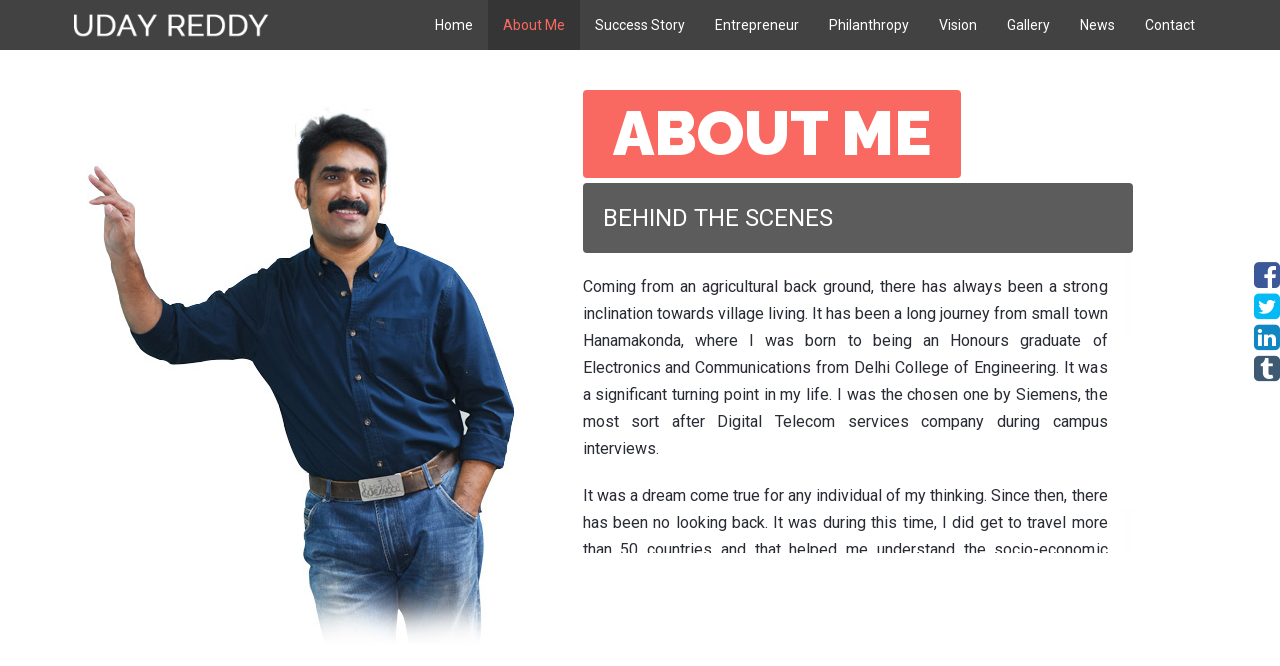

--- FILE ---
content_type: text/html; charset=UTF-8
request_url: http://www.udayreddy.com/about-me.html
body_size: 13194
content:
<!DOCTYPE html>
<html>
<head>
<meta http-equiv="Content-Type" content="text/html;charset=utf-8">
<meta name="viewport" content="width=device-width, initial-scale=1.0">
<title>Uday Nandan Reddy - About Me</title>
<meta name="DESCRIPTION" content="about uday nandan reddy padi." />
<meta name="KEYWORDS" content="uday reddy about me, about me uday reddy, about uday reddy, about uday nandan padi, about rakesh reddy" />
<meta name="robots" content="index, follow" />
<link href="css/bootstrap.css" type="text/css" rel="stylesheet">
<link href="css/royal_preloader.css" type="text/css" rel="stylesheet">
<link href="css/animate.css" type="text/css" rel="stylesheet">
<link href="css/prettify.css" type="text/css" rel="stylesheet">
<link href="css/rev-slider-settings.css" type="text/css" rel="stylesheet">
<!-- MEGAFOLIO GALLERY  CSS -->
<link href="css/megafolio-style.css" type="text/css" rel="stylesheet">
<link href="css/megafolio-settings.css" type="text/css" rel="stylesheet">
<!-- Magnific Popup core CSS file -->
<link href="css/magnific-popup.css" type="text/css" rel="stylesheet">
<!-- Owl Carousel Assets -->
<link href="css/owl.carousel.css" type="text/css" rel="stylesheet">
<link href="css/owl.theme.css" type="text/css" rel="stylesheet">
<link href="css/owl.transitions.css" type="text/css" rel="stylesheet">
<link href="css/font-awesome.css" type="text/css" rel="stylesheet">
<link href="css/superfish.css" type="text/css" rel="stylesheet">
<link href="css/style.css" type="text/css" rel="stylesheet">
<link href="css/style-responsive.css" type="text/css" rel="stylesheet">
<link href="css/apps-reset.css" type="text/css" rel="stylesheet">
<link href="css/default-theme.css" type="text/css" rel="stylesheet">
<link href="css/nanoscroller.css" type="text/css" rel="stylesheet">
<link href="http://fonts.googleapis.com/css?family=Roboto:400,700" rel="stylesheet" type="text/css">
<link href="http://fonts.googleapis.com/css?family=Raleway:900,500,600,300,200,100" rel="stylesheet" type="text/css">
<link rel="stylesheet" href="https://maxcdn.bootstrapcdn.com/font-awesome/4.4.0/css/font-awesome.min.css">
</head>
<body>
<div class="sticky-wrapper" style="height: 100px;">
  <div class="navigation clearfix sticky-nav">
    <div class="container">
      <div class="row">
        <div class="col-md-12">
          <div class="navbar navbar-static-top">
            <div>
              <div class="navbar-header">
                <button data-target=".navbar-collapse" data-toggle="collapse" class="navbar-toggle" type="button"> <span class="fa fa-bars"></span> </button>
                <a href="index.html" class="sticky-logo"> <img alt="" src="img/uday-reddy.png"> </a> </div>
              <div id="" class="navbar-collapse collapse ddsmoothmenu">
                <ul class="nav navbar-nav pull-right top-nav sf-menu sf-js-enabled sf-arrows">
                  <li><a href="index.html">Home</a></li>
                  <li class="current"><a href="about-me.html">About Me</a></li>
                  <li><a href="success-story.html">Success Story</a></li>
                  <li><a href="entrepreneur.html">Entrepreneur</a></li>
                  <li><a href="philanthropy.html">Philanthropy</a></li>
                  <li><a href="vision.html">Vision</a></li>
                  <li><a href="photos.html">Gallery</a></li>
                  <li><a href="news.html">News</a></li>
                  <li><a href="contact.html">Contact</a></li>
                </ul>
              </div>
            </div>
          </div>
        </div>
      </div>
    </div>
  </div>
</div>

<!-- about me section start -->
<div class="" id="about-me">
  <div class="details">
    <div class="container">
      <div class="row">
        <div class="col-md-5">
          <div class="about-img wow"> <img src="img/p1.jpg" alt=""> </div>
        </div>
        <div class="col-md-7">
          <div class="content">
            <h1 class="section-heading " data-wow-duration="1s" data-wow-delay="0s">About Me</h1>
            <h2 class="section-subheading about" data-wow-duration="1s" data-wow-delay=".2s">Behind the scenes</span></h2>
            <div class="text about" data-wow-duration="1s" data-wow-delay=".4s">
              <div id="main">
                <div class="nano">
                  <div class="overthrow nano-content description">
                    <p> Coming from an agricultural back ground, there has always been a strong inclination towards village living. It has been a long journey from small town Hanamakonda, where I was born to being an Honours graduate of Electronics and Communications from Delhi College of Engineering. It was a significant turning point in my life. I was the chosen one by Siemens, the most sort after Digital Telecom services company during campus interviews.</p>
                    <p> It was a dream come true for any individual of my thinking. Since then, there has been no looking back. It was during this time, I did get to travel more than 50 countries and that helped me understand the socio-economic conditions of various countries. There were few which inspired me to implement in my village. But I also saw how Indians abroad, did not have access to Indian TV content. Well an idea was born. </p>
                    <p> With 14yrs of experience in Telecom world, it was time for me to quit job and take my entrepreneur skills. I had an idea and it was the time I implemented. Year 2006, YuppTV was born with an intention to develop pioneering web based portal, YuppTV.com, that gave access to information, communication and entertainment anytime and anywhere. We started with two channels and today we stand as leaders in Live TV, with more than 180 Channels reaching consumers worldwide. </p>
                    <p> Prior to opting to become an entrepreneur, I was with Nortel telecommunication as a director, where I headed sales for Caribbean and Latin American market. In these 14 years of experience in Business Development, I have travelled - North America, Asia Pacific, Caribbean and Latin American Markets. My focused experience in Telecom and Networking arena resulted in strong relationships with key players in both operator and vendor communities; and charted my career ambition to be an entrepreneur. My strengths being - Market Strategist, Respect for the potential of new technologies, and People Management. </p>
                    <p> My focus on Social benefit has given a reason for the creation of Modern Village Vision – 2020. The objective of this project is to introduce technological infrastructure into villages to create awareness about education, healthcare. In turn leading to increases in per capita and decrease socio-economic disparity. A focused attempt has already begun in Veenavanka, a village in Karimnagar District, Telangana. </p>
                  </div>
                </div>
              </div>
            </div>
            <!-- <div class="wow bounceIn" data-wow-duration="1s" data-wow-delay="0s">
                            <img class="sign" src="img/sign.jpg" alt="">
                        </div>
                        <div class="custombtn wow bounceIn" data-wow-duration="1s" data-wow-delay=".2s">
                            <div class="icons">
                                <i class="fa fa-download"></i>
                            </div>
                            <div class="text">
                                Download Resume
                            </div>
                        </div> --> 
          </div>
        </div>
      </div>
    </div>
  </div>
</div>
<div class="clear"> </div>
<!-- about me section end-->

<div class="footer">
    <div class="container">
      <div class="row">
        <div class="col-md-4">
		<div class="wow slideInLeft">
          <div class="tumbler-account"> 
		  <div class="tumbler-in">
		  <div class="tumblr-post" data-href="https://embed.tumblr.com/embed/post/d40YutjvUSI-GsMpyzdO8g/128389397604" data-did="204a8e6c78977bd310511dade2e190f7d9e64a47"><a href="http://uday-reddy.tumblr.com/post/128389397604/tribute-to-a-teacher-jaganmohan-reddy-sir-a">http://uday-reddy.tumblr.com/post/128389397604/tribute-to-a-teacher-jaganmohan-reddy-sir-a</a></div><script async src="https://secure.assets.tumblr.com/post.js"></script>
		  </div>
          </div>
		  </div>
        </div>
        <div class="col-md-4">
          <div class="wow fadeInUpBig"> 
		    
			            <a class="twitter-timeline"  href="https://twitter.com/udaynandanreddy" data-widget-id="710423658347409408">Tweets by @udaynandanreddy</a>
            <script>!function(d,s,id){var js,fjs=d.getElementsByTagName(s)[0],p=/^http:/.test(d.location)?'http':'https';if(!d.getElementById(id)){js=d.createElement(s);js.id=id;js.src=p+"://platform.twitter.com/widgets.js";fjs.parentNode.insertBefore(js,fjs);}}(document,"script","twitter-wjs");</script>
          
          
			
			</div>
        </div>
        <div class="col-md-4">
          <div class="wow slideInRight">
		  <div class="fb-account">
            <iframe src="http://www.facebook.com/plugins/likebox.php?href=http%3A%2F%2Fwww.facebook.com%2Fudayreddyofficial&width=360&colorscheme=light&show_faces=true&border_color&stream=true&header=true&height=330" scrolling="yes" style="border:none; overflow:hidden; width:100%; height:320px; background: white;" allowtransparency="true" frameborder="0"> </iframe>
            </div>
          </div>
        </div>
      </div>
    </div>
  </div>
  <div class="copyright">
    <div class="container">
      <div class="row">
        <div class="col-md-6"> &copy; <a href="http://www.udayreddy.com">Uday Reddy</a> </div>
        <div class="col-md-6 social-footer">
          <ul>
            <li><a href="https://www.tumblr.com/blog/uday-reddy" target="_blank"> <i class="fa fa-tumblr-square"></i> </a></li>
            <li><a href="http://www.linkedin.com/pub/uday-reddy/4/ba3/478" target="_blank"> <i class="fa fa-linkedin-square"></i> </a></li>
            <li><a href="https://twitter.com/udaynandanreddy" target="_blank"> <i class="fa fa-twitter-square"></i> </a></li>
            <li><a href="https://www.facebook.com/udayreddyofficial" target="_blank"> <i class="fa fa-facebook-square"></i> </a></li>
          </ul>
        </div>
      </div>
    </div>
  </div>
</div>

<!-- jQuery v1.10.2  --> 
<script src="js/jquery.js"></script> 

<!-- Bootstrap v3.1.0--> 
<script src="js/bootstrap.js"></script> 
<script src="js/jquery-ui-1.10.4.custom.min.js"></script> 
<!-- jQuery REVOLUTION Slider --> 
<script src="js/jquery.revslider.plugins.min.js"></script> 
<script src="js/jquery.themepunch.revolution.js"></script> 
<!-- Scroll Top--> 
<script src="js/jquery.scrollUp.js"></script> 
<!-- Easing Effect--> 
<script src="js/jquery.easing.js"></script> 
<!-- Knob--> 
<script src="js/jquery.easypiechart.js"></script> 
<!-- One Page Nav--> 
<script src="js/jquery.nav.js"></script> 
<!-- Scroll To--> 
<script src="js/jquery.scrollTo.js"></script> 
<!-- Sticky Nav--> 
<script src="js/waypoints.js"></script> 
<script src="js/waypoints-sticky.js"></script> 
<!-- Elements Animation On Scroll --> 
<script src="js/wow.js"></script> 
<!-- jQuery Fittext --> 
<script src="js/jquery.fittext.js"></script> 
<!-- Appear Animation --> 
<script src="js/jquery.appear.js"></script> 
<!-- Masonry Grid --> 
<script src="js/jquery.isotope.js"></script> 
<!-- Smooth Scroll Effect --> 
<script src="js/jquery.smooth-scroll.js"></script> 
<!-- Google Map Api --> 
<script src="https://maps.googleapis.com/maps/api/js?v=3.exp&AMP;sensor=false"></script> 
<!-- MEGAFOLIO GALLERY  JS FILES  --> 
<script src="js/jquery.megafolio.plugins.min.js"></script> 
<script src="js/jquery.themepunch.megafoliopro.js"></script> 
<!-- Magnific Popup core JS file --> 
<script src="js/jquery.magnific-popup.js"></script> 
<!-- jQuery OwlCarousel --> 
<script src="js/owl.carousel.js"></script> 
<!-- Drop Down Menu --> 
<script src="js/hoverIntent.js"></script> 
<script src="js/superfish.js"></script> 
<!-- Syntax Highlighter --> 
<script src="js/prettify.js"></script> 
<!-- Plugins Initialize Scripts  --> 
<script src="js/scripts-in.js"></script> 

<!-- Nano Scroller Scripts --> 
<script src="js/jquery.nanoscroller.js"></script> 
<!-- Entrepreneur Scroller Scripts --> 
<script src="js/jquery.timelinr-0.9.54.js"></script> 
<script>
		$(function(){
			$().timelinr({
				arrowKeys: 'true'
			})
		});
	</script> 

<!--Social Media Icons -->
<div class="social-sidebar"> <a target="_blank" href="https://www.facebook.com/udayreddyofficial"> <i class="fa fa-facebook-square"></i> </a> <a target="_blank" href="https://twitter.com/udaynandanreddy"> <i class="fa fa-twitter-square"></i> </a> <a target="_blank" href="http://www.linkedin.com/pub/uday-reddy/4/ba3/478"> <i class="fa fa-linkedin-square"></i> </a> <a target="_blank" href="https://www.tumblr.com/blog/uday-reddy"> <i class="fa fa-tumblr-square"></i> </a> </div>
</body>
</html>


--- FILE ---
content_type: text/html; charset=utf-8
request_url: https://embed.tumblr.com/embed/post/d40YutjvUSI-GsMpyzdO8g/128389397604?width=542&language=en_US&did=204a8e6c78977bd310511dade2e190f7d9e64a47
body_size: 17796
content:

<!doctype html>
<html lang="en-US">
  <head>

    <meta data-rh="" charSet="utf-8"/><meta data-rh="" content="width=device-width, initial-scale=1" name="viewport"/><meta data-rh="" content="#001936" name="msapplication-TileColor"/><meta data-rh="" content="https://assets.tumblr.com/pop/manifest/mstile-150x150-b040e390.png" name="msapplication-TileImage"/><link data-rh="" href="https://assets.tumblr.com/pop/manifest/favicon-0e3d244a.ico" rel="shortcut icon" type="image/x-icon"/><link data-rh="" href="https://assets.tumblr.com/pop/manifest/favicon-cfddd25f.svg" rel="icon" sizes="any" type="image/svg+xml"/><link data-rh="" color="#001935" href="https://assets.tumblr.com/pop/manifest/safari-pinned-tab-ad5440dd.svg" rel="mask-icon"/><link data-rh="" href="https://assets.tumblr.com/pop/manifest/apple-touch-icon-f8ea2554.png" rel="apple-touch-icon" sizes="180x180"/><title data-rh="">Tumblr</title><meta data-rh="" content="Tumblr. Pure effervescent enrichment. Old internet energy. Home of the Reblogs. All the art you never knew you needed. All the fandoms you could wish for. Enough memes to knock out a moderately-sized mammal. Add to it or simply scroll through and soak it up." name="description"/><meta data-rh="" content="app" name="twitter:card"/><meta data-rh="" content="@tumblr" name="twitter:site"/><meta data-rh="" content="305343404" name="twitter:app:id:iphone"/><meta data-rh="" content="305343404" name="twitter:app:id:ipad"/><meta data-rh="" content="com.tumblr" name="twitter:app:id:googleplay"/><link data-rh="" href="https://uday-reddy-blog.tumblr.com/post/128389397604/tribute-to-a-teacher-jaganmohan-reddy-sir-a" rel="canonical"/><meta data-rh="" content="Tumblr" property="og:title"/><meta data-rh="" content="Tumblr. Pure effervescent enrichment. Old internet energy. Home of the Reblogs. All the art you never knew you needed. All the fandoms you could wish for. Enough memes to knock out a moderately-sized mammal. Add to it or simply scroll through and soak it up." property="og:description"/><meta data-rh="" content="Tumblr" property="og:site_name"/><meta data-rh="" content="website" property="og:type"/><meta data-rh="" content="https://uday-reddy-blog.tumblr.com/post/128389397604/tribute-to-a-teacher-jaganmohan-reddy-sir-a" property="og:url"/>
    <link rel="preload" type ="font/woff2" href="https://assets.tumblr.com/pop/src/assets/fonts/favorit/favorit-85-cf2f6136.woff2" as="font" crossorigin />
    <link rel="preload" type ="font/woff2" href="https://assets.tumblr.com/pop/src/assets/fonts/favorit/favorit-medium-fbc7316f.woff2" as="font" crossorigin />
    <link rel="preload" type ="font/woff2" href="https://assets.tumblr.com/pop/src/assets/fonts/favorit/favorit-regular-52013406.woff2" as="font" crossorigin />
    <link rel="preconnect" href="https://64.media.tumblr.com" />
    <link rel="stylesheet" type="text/css" href="https://assets.tumblr.com/pop/css/main-6a472905.css" />
    <link rel="stylesheet" type="text/css" href="https://assets.tumblr.com/pop/shared-styles-5400540a.css" />
    
    <script type="text/javascript" nonce="MjQ0MWFhYTBmY2RhYjI3ZDlhN2VlZjU0Yjk4MGU4ODM=">
    window.__TUMBLR_VERSION__="42c1924664a0d822212c903559760a51079ae0b8";
    window.__TUMBLR_RELEASE__="redpop@42c1924664a0d822212c903559760a51079ae0b8";
    </script>
    <script type="text/javascript" nonce="MjQ0MWFhYTBmY2RhYjI3ZDlhN2VlZjU0Yjk4MGU4ODM=">!function(){function e(){const e=document.createElement("iframe");e.style.cssText="display:none",e.name="__tcfapiLocator",document.body.appendChild(e)}window.__tcfapi=function(){let e=[].slice.call(arguments),t=e[0],n=e[2];"ping"===t?"function"==typeof n&&n({gdprApplies:!1,cmpLoaded:!1,cmpStatus:"stub",displayStatus:"disabled",apiVersion:"2"}):"getTCData"!==t&&"addEventListener"!==t||"function"==typeof n&&n({gdprApplies:!1,tcfPolicyVersion:4,cmpId:258,cmpVersion:1},!0)},window.addEventListener("message",(function(e){let t="string"==typeof e.data,n={};try{n=t?JSON.parse(e.data):e.data}catch(e){}let a=n.__tcfapiCall;a&&window.__tcfapi(a.command,a.version,(function(n,c){let i={__tcfapiReturn:{returnValue:n,success:c,callId:a.callId}};t&&(i=JSON.stringify(i)),e&&e.source&&e.source.postMessage&&e.source.postMessage(i,"*")}),a.parameter)}),!1),"loading"!==document.readyState?e():document.addEventListener("DOMContentLoaded",e)}();</script>
    
    
      <script nonce="MjQ0MWFhYTBmY2RhYjI3ZDlhN2VlZjU0Yjk4MGU4ODM=">
        (function() {
          var isModern = typeof Array.prototype.at === "function";
          if (isModern) {
            document.write(
'              <script src="https://assets.tumblr.com/pop/js/modern/runtime-2d80fed5.js" defer crossorigin="anonymous" nonce="MjQ0MWFhYTBmY2RhYjI3ZDlhN2VlZjU0Yjk4MGU4ODM="></scr' + 'ipt>'+
'              <script src="https://assets.tumblr.com/pop/js/modern/vendor-85450014.js" defer crossorigin="anonymous" nonce="MjQ0MWFhYTBmY2RhYjI3ZDlhN2VlZjU0Yjk4MGU4ODM="></scr' + 'ipt>'+
'              <script src="https://assets.tumblr.com/pop/js/modern/main-65de6bfe.js" defer crossorigin="anonymous" nonce="MjQ0MWFhYTBmY2RhYjI3ZDlhN2VlZjU0Yjk4MGU4ODM="></scr' + 'ipt>'+
'              <script src="https://assets.tumblr.com/pop/js/modern/3022-2417d4b4.js" defer crossorigin="anonymous" nonce="MjQ0MWFhYTBmY2RhYjI3ZDlhN2VlZjU0Yjk4MGU4ODM="></scr' + 'ipt>'+
'              <script src="https://assets.tumblr.com/pop/js/modern/5078-beb71536.js" defer crossorigin="anonymous" nonce="MjQ0MWFhYTBmY2RhYjI3ZDlhN2VlZjU0Yjk4MGU4ODM="></scr' + 'ipt>'+
'              <script src="https://assets.tumblr.com/pop/js/modern/4547-bd9036d7.js" defer crossorigin="anonymous" nonce="MjQ0MWFhYTBmY2RhYjI3ZDlhN2VlZjU0Yjk4MGU4ODM="></scr' + 'ipt>'+
'              <script src="https://assets.tumblr.com/pop/js/modern/1622-7109243a.js" defer crossorigin="anonymous" nonce="MjQ0MWFhYTBmY2RhYjI3ZDlhN2VlZjU0Yjk4MGU4ODM="></scr' + 'ipt>'+
'              <script src="https://assets.tumblr.com/pop/js/modern/1793-615693c1.js" defer crossorigin="anonymous" nonce="MjQ0MWFhYTBmY2RhYjI3ZDlhN2VlZjU0Yjk4MGU4ODM="></scr' + 'ipt>'+
'              <script src="https://assets.tumblr.com/pop/js/modern/6666-674b5a47.js" defer crossorigin="anonymous" nonce="MjQ0MWFhYTBmY2RhYjI3ZDlhN2VlZjU0Yjk4MGU4ODM="></scr' + 'ipt>'+
'              <script src="https://assets.tumblr.com/pop/js/modern/8832-3bdf328f.js" defer crossorigin="anonymous" nonce="MjQ0MWFhYTBmY2RhYjI3ZDlhN2VlZjU0Yjk4MGU4ODM="></scr' + 'ipt>'+
'              <script src="https://assets.tumblr.com/pop/js/modern/5892-317f8d52.js" defer crossorigin="anonymous" nonce="MjQ0MWFhYTBmY2RhYjI3ZDlhN2VlZjU0Yjk4MGU4ODM="></scr' + 'ipt>'+
'              <script src="https://assets.tumblr.com/pop/js/modern/5023-64a0a59d.js" defer crossorigin="anonymous" nonce="MjQ0MWFhYTBmY2RhYjI3ZDlhN2VlZjU0Yjk4MGU4ODM="></scr' + 'ipt>'+
'              <script src="https://assets.tumblr.com/pop/js/modern/6120-c6905a45.js" defer crossorigin="anonymous" nonce="MjQ0MWFhYTBmY2RhYjI3ZDlhN2VlZjU0Yjk4MGU4ODM="></scr' + 'ipt>'+
'              <script src="https://assets.tumblr.com/pop/js/modern/2746-7e0cff5d.js" defer crossorigin="anonymous" nonce="MjQ0MWFhYTBmY2RhYjI3ZDlhN2VlZjU0Yjk4MGU4ODM="></scr' + 'ipt>'+
'              <script src="https://assets.tumblr.com/pop/js/modern/1943-d76e5c52.js" defer crossorigin="anonymous" nonce="MjQ0MWFhYTBmY2RhYjI3ZDlhN2VlZjU0Yjk4MGU4ODM="></scr' + 'ipt>'+
'              <script src="https://assets.tumblr.com/pop/js/modern/4348-a64bb508.js" defer crossorigin="anonymous" nonce="MjQ0MWFhYTBmY2RhYjI3ZDlhN2VlZjU0Yjk4MGU4ODM="></scr' + 'ipt>'+
'              <script src="https://assets.tumblr.com/pop/js/modern/2276-0eb75a19.js" defer crossorigin="anonymous" nonce="MjQ0MWFhYTBmY2RhYjI3ZDlhN2VlZjU0Yjk4MGU4ODM="></scr' + 'ipt>'+
'              <script src="https://assets.tumblr.com/pop/js/modern/9222-cdad3f1c.js" defer crossorigin="anonymous" nonce="MjQ0MWFhYTBmY2RhYjI3ZDlhN2VlZjU0Yjk4MGU4ODM="></scr' + 'ipt>'+
'              <script src="https://assets.tumblr.com/pop/js/modern/2526-25e49308.js" defer crossorigin="anonymous" nonce="MjQ0MWFhYTBmY2RhYjI3ZDlhN2VlZjU0Yjk4MGU4ODM="></scr' + 'ipt>'+
'              <script src="https://assets.tumblr.com/pop/js/modern/async-mobile-navigation-7cc685a5.js" defer crossorigin="anonymous" nonce="MjQ0MWFhYTBmY2RhYjI3ZDlhN2VlZjU0Yjk4MGU4ODM="></scr' + 'ipt>'+
'              <script src="https://assets.tumblr.com/pop/js/modern/389-1630a681.js" defer crossorigin="anonymous" nonce="MjQ0MWFhYTBmY2RhYjI3ZDlhN2VlZjU0Yjk4MGU4ODM="></scr' + 'ipt>'+
'              <script src="https://assets.tumblr.com/pop/js/modern/8564-c2d52ec2.js" defer crossorigin="anonymous" nonce="MjQ0MWFhYTBmY2RhYjI3ZDlhN2VlZjU0Yjk4MGU4ODM="></scr' + 'ipt>'+
'              <script src="https://assets.tumblr.com/pop/js/modern/8242-d2ef1dd8.js" defer crossorigin="anonymous" nonce="MjQ0MWFhYTBmY2RhYjI3ZDlhN2VlZjU0Yjk4MGU4ODM="></scr' + 'ipt>'+
'              <script src="https://assets.tumblr.com/pop/js/modern/1190-675f4bf9.js" defer crossorigin="anonymous" nonce="MjQ0MWFhYTBmY2RhYjI3ZDlhN2VlZjU0Yjk4MGU4ODM="></scr' + 'ipt>'+
'              <script src="https://assets.tumblr.com/pop/js/modern/8224-92ffa25f.js" defer crossorigin="anonymous" nonce="MjQ0MWFhYTBmY2RhYjI3ZDlhN2VlZjU0Yjk4MGU4ODM="></scr' + 'ipt>'+
'              <script src="https://assets.tumblr.com/pop/js/modern/5530-e533acdd.js" defer crossorigin="anonymous" nonce="MjQ0MWFhYTBmY2RhYjI3ZDlhN2VlZjU0Yjk4MGU4ODM="></scr' + 'ipt>'+
'              <script src="https://assets.tumblr.com/pop/js/modern/patio-d311a1e2.js" defer crossorigin="anonymous" nonce="MjQ0MWFhYTBmY2RhYjI3ZDlhN2VlZjU0Yjk4MGU4ODM="></scr' + 'ipt>'+
'              <script src="https://assets.tumblr.com/pop/js/modern/embed-post-0240e862.js" defer crossorigin="anonymous" nonce="MjQ0MWFhYTBmY2RhYjI3ZDlhN2VlZjU0Yjk4MGU4ODM="></scr' + 'ipt>');
          } else {
            document.write(
'              <script src="https://assets.tumblr.com/pop/js/fallback/runtime-e22a40e8.js" defer crossorigin="anonymous" nonce="MjQ0MWFhYTBmY2RhYjI3ZDlhN2VlZjU0Yjk4MGU4ODM="></scr' + 'ipt>'+
'              <script src="https://assets.tumblr.com/pop/js/fallback/vendor-0da48563.js" defer crossorigin="anonymous" nonce="MjQ0MWFhYTBmY2RhYjI3ZDlhN2VlZjU0Yjk4MGU4ODM="></scr' + 'ipt>'+
'              <script src="https://assets.tumblr.com/pop/js/fallback/main-af9f9d7d.js" defer crossorigin="anonymous" nonce="MjQ0MWFhYTBmY2RhYjI3ZDlhN2VlZjU0Yjk4MGU4ODM="></scr' + 'ipt>'+
'              <script src="https://assets.tumblr.com/pop/js/fallback/3022-db2c38a6.js" defer crossorigin="anonymous" nonce="MjQ0MWFhYTBmY2RhYjI3ZDlhN2VlZjU0Yjk4MGU4ODM="></scr' + 'ipt>'+
'              <script src="https://assets.tumblr.com/pop/js/fallback/5078-4118d9b2.js" defer crossorigin="anonymous" nonce="MjQ0MWFhYTBmY2RhYjI3ZDlhN2VlZjU0Yjk4MGU4ODM="></scr' + 'ipt>'+
'              <script src="https://assets.tumblr.com/pop/js/fallback/4547-3a1101f9.js" defer crossorigin="anonymous" nonce="MjQ0MWFhYTBmY2RhYjI3ZDlhN2VlZjU0Yjk4MGU4ODM="></scr' + 'ipt>'+
'              <script src="https://assets.tumblr.com/pop/js/fallback/1793-267b04e8.js" defer crossorigin="anonymous" nonce="MjQ0MWFhYTBmY2RhYjI3ZDlhN2VlZjU0Yjk4MGU4ODM="></scr' + 'ipt>'+
'              <script src="https://assets.tumblr.com/pop/js/fallback/1622-db69ae7b.js" defer crossorigin="anonymous" nonce="MjQ0MWFhYTBmY2RhYjI3ZDlhN2VlZjU0Yjk4MGU4ODM="></scr' + 'ipt>'+
'              <script src="https://assets.tumblr.com/pop/js/fallback/6666-674b5a47.js" defer crossorigin="anonymous" nonce="MjQ0MWFhYTBmY2RhYjI3ZDlhN2VlZjU0Yjk4MGU4ODM="></scr' + 'ipt>'+
'              <script src="https://assets.tumblr.com/pop/js/fallback/8832-f4f18525.js" defer crossorigin="anonymous" nonce="MjQ0MWFhYTBmY2RhYjI3ZDlhN2VlZjU0Yjk4MGU4ODM="></scr' + 'ipt>'+
'              <script src="https://assets.tumblr.com/pop/js/fallback/5892-12090e1e.js" defer crossorigin="anonymous" nonce="MjQ0MWFhYTBmY2RhYjI3ZDlhN2VlZjU0Yjk4MGU4ODM="></scr' + 'ipt>'+
'              <script src="https://assets.tumblr.com/pop/js/fallback/5023-eee3ecfc.js" defer crossorigin="anonymous" nonce="MjQ0MWFhYTBmY2RhYjI3ZDlhN2VlZjU0Yjk4MGU4ODM="></scr' + 'ipt>'+
'              <script src="https://assets.tumblr.com/pop/js/fallback/6120-468df01e.js" defer crossorigin="anonymous" nonce="MjQ0MWFhYTBmY2RhYjI3ZDlhN2VlZjU0Yjk4MGU4ODM="></scr' + 'ipt>'+
'              <script src="https://assets.tumblr.com/pop/js/fallback/8339-53a18f8f.js" defer crossorigin="anonymous" nonce="MjQ0MWFhYTBmY2RhYjI3ZDlhN2VlZjU0Yjk4MGU4ODM="></scr' + 'ipt>'+
'              <script src="https://assets.tumblr.com/pop/js/fallback/1943-545c1cbe.js" defer crossorigin="anonymous" nonce="MjQ0MWFhYTBmY2RhYjI3ZDlhN2VlZjU0Yjk4MGU4ODM="></scr' + 'ipt>'+
'              <script src="https://assets.tumblr.com/pop/js/fallback/4348-9cf3a0c3.js" defer crossorigin="anonymous" nonce="MjQ0MWFhYTBmY2RhYjI3ZDlhN2VlZjU0Yjk4MGU4ODM="></scr' + 'ipt>'+
'              <script src="https://assets.tumblr.com/pop/js/fallback/2276-352a1809.js" defer crossorigin="anonymous" nonce="MjQ0MWFhYTBmY2RhYjI3ZDlhN2VlZjU0Yjk4MGU4ODM="></scr' + 'ipt>'+
'              <script src="https://assets.tumblr.com/pop/js/fallback/9222-5b1919dd.js" defer crossorigin="anonymous" nonce="MjQ0MWFhYTBmY2RhYjI3ZDlhN2VlZjU0Yjk4MGU4ODM="></scr' + 'ipt>'+
'              <script src="https://assets.tumblr.com/pop/js/fallback/2526-4852466b.js" defer crossorigin="anonymous" nonce="MjQ0MWFhYTBmY2RhYjI3ZDlhN2VlZjU0Yjk4MGU4ODM="></scr' + 'ipt>'+
'              <script src="https://assets.tumblr.com/pop/js/fallback/async-mobile-navigation-52a19e30.js" defer crossorigin="anonymous" nonce="MjQ0MWFhYTBmY2RhYjI3ZDlhN2VlZjU0Yjk4MGU4ODM="></scr' + 'ipt>'+
'              <script src="https://assets.tumblr.com/pop/js/fallback/960-973cbd3c.js" defer crossorigin="anonymous" nonce="MjQ0MWFhYTBmY2RhYjI3ZDlhN2VlZjU0Yjk4MGU4ODM="></scr' + 'ipt>'+
'              <script src="https://assets.tumblr.com/pop/js/fallback/1526-5f708516.js" defer crossorigin="anonymous" nonce="MjQ0MWFhYTBmY2RhYjI3ZDlhN2VlZjU0Yjk4MGU4ODM="></scr' + 'ipt>'+
'              <script src="https://assets.tumblr.com/pop/js/fallback/8564-c2d52ec2.js" defer crossorigin="anonymous" nonce="MjQ0MWFhYTBmY2RhYjI3ZDlhN2VlZjU0Yjk4MGU4ODM="></scr' + 'ipt>'+
'              <script src="https://assets.tumblr.com/pop/js/fallback/8242-e0c17795.js" defer crossorigin="anonymous" nonce="MjQ0MWFhYTBmY2RhYjI3ZDlhN2VlZjU0Yjk4MGU4ODM="></scr' + 'ipt>'+
'              <script src="https://assets.tumblr.com/pop/js/fallback/1190-4f93ada9.js" defer crossorigin="anonymous" nonce="MjQ0MWFhYTBmY2RhYjI3ZDlhN2VlZjU0Yjk4MGU4ODM="></scr' + 'ipt>'+
'              <script src="https://assets.tumblr.com/pop/js/fallback/5530-9ec3f14c.js" defer crossorigin="anonymous" nonce="MjQ0MWFhYTBmY2RhYjI3ZDlhN2VlZjU0Yjk4MGU4ODM="></scr' + 'ipt>'+
'              <script src="https://assets.tumblr.com/pop/js/fallback/8645-52a10f74.js" defer crossorigin="anonymous" nonce="MjQ0MWFhYTBmY2RhYjI3ZDlhN2VlZjU0Yjk4MGU4ODM="></scr' + 'ipt>'+
'              <script src="https://assets.tumblr.com/pop/js/fallback/embed-post-920c07fc.js" defer crossorigin="anonymous" nonce="MjQ0MWFhYTBmY2RhYjI3ZDlhN2VlZjU0Yjk4MGU4ODM="></scr' + 'ipt>');
          }
        })();
      </script>
  </head>
  <body id="tumblr" class="">
    <style>:root {
  --black: 0, 0, 0;
  --white: 255, 255, 255;
  --white-on-dark: 255, 255, 255;
  --navy: 0, 25, 53;
  --red: 255, 73, 48;
  --orange: 255, 138, 0;
  --yellow: 232, 215, 56;
  --green: 0, 207, 53;
  --blue: 0, 184, 255;
  --purple: 124, 92, 255;
  --pink: 255, 98, 206;
  --deprecated-accent: 0, 184, 255;
  --secondary-accent: 229, 231, 234;
  --follow: 243, 248, 251;
  --color-title: rgb(var(--white-on-dark));
  --color-text: rgb(var(--white-on-dark));
  --color-subtext: rgb(var(--white-on-dark));
  --color-primary-link: rgb(var(--deprecated-accent));
  --color-bluespace-background: rgb(var(--navy));
  --color-bluespace-card-background: rgba(var(--white-on-dark), 0.07);
  --color-modal-close-button: rgb(var(--navy));
  --color-modal-close-button-background: rgb(var(--white-on-dark));
  --font-family: 
    "Favorit",
    "Helvetica Neue",
    "HelveticaNeue",
    Helvetica,
    Arial,
    sans-serif
  ;
  --font-family-modern: 
    "Favorit Modern",
    "Helvetica Neue",
    "HelveticaNeue",
    Helvetica,
    Arial,
    sans-serif
  ;
  --border-radius-small: 3px;

  --accent: rgba(0, 184, 255, 1);
  --accent-fg: rgba(0, 0, 0, 1);
  --accent-fg-light: rgba(255, 255, 255, 1);
  --accent-hover: rgba(51, 198, 255, 1);
  --accent-pressed: rgba(102, 212, 255, 1);
  --accent-tint: rgba(0, 184, 255, 0.1);
  --accent-tint-strong: rgba(0, 184, 255, 0.2);
  --accent-tint-heavy: rgba(0, 184, 255, 0.3);
  --chrome: rgba(0, 25, 53, 1);
  --chrome-panel: rgba(13, 36, 63, 1);
  --chrome-panel-border: rgba(255, 255, 255, 0.05);
  --chrome-tint: rgba(255, 255, 255, 0.05);
  --chrome-tint-strong: rgba(255, 255, 255, 0.1);
  --chrome-tint-heavy: rgba(255, 255, 255, 0.15);
  --chrome-mobile: rgba(0, 25, 53, 1);
  --chrome-fg: rgba(255, 255, 255, 1);
  --chrome-fg-secondary: rgba(153, 163, 174, 1);
  --chrome-fg-tertiary: rgba(102, 117, 134, 1);
  --content-panel: rgba(255, 255, 255, 1);
  --content-panel-border: rgba(255, 255, 255, 0);
  --content-tint: rgba(0, 25, 53, 0.05);
  --content-tint-strong: rgba(0, 25, 53, 0.1);
  --content-tint-heavy: rgba(0, 25, 53, 0.15);
  --content-mobile-container: rgba(251, 252, 252, 1);
  --content-fg: rgba(0, 0, 0, 1);
  --content-fg-secondary: rgba(76, 94, 114, 1);
  --content-fg-tertiary: rgba(153, 163, 174, 1);
  --color-panel-border: rgba(255, 255, 255, 0);
  --color-tint: rgba(0, 0, 0, 0.1);
  --color-tint-strong: rgba(0, 0, 0, 0.15);
  --color-tint-heavy: rgba(0, 0, 0, 0.2);
  --color-fg: rgba(0, 0, 0, 1);
  --color-fg-secondary: rgba(0, 0, 0, 0.8);
  --color-fg-tertiary: rgba(0, 0, 0, 0.6);
  --color-fg-light: rgba(255, 255, 255, 1);
  --color-fg-light-secondary: rgba(255, 255, 255, 0.8);
  --color-fg-light-tertiary: rgba(255, 255, 255, 0.6);
  --image-bg: rgba(0, 0, 0, 1);
  --image-panel-border: rgba(255, 255, 255, 0.1);
  --image-tint: rgba(0, 0, 0, 0.4);
  --image-tint-strong: rgba(0, 0, 0, 0.5);
  --image-tint-heavy: rgba(0, 0, 0, 0.6);
  --image-fg: rgba(255, 255, 255, 1);
  --image-fg-secondary: rgba(255, 255, 255, 0.8);
  --image-fg-tertiary: rgba(255, 255, 255, 0.6);
  --side-menu: rgba(0, 25, 53, 1);
  --side-menu-shadow: rgba(255, 255, 255, 0.1);
  --top-menu: rgba(0, 25, 53, 1);
  --top-menu-shadow: rgba(255, 255, 255, 0.1);
  --modal: rgba(255, 255, 255, 1);
  --modal-border: rgba(0, 25, 53, 0.1);
  --tool-tip: rgba(0, 0, 0, 1);
  --tool-tip-text: rgba(255, 255, 255, 1);
  --overlay-tint: rgba(0, 25, 53, 0.2);
  --overlay-tint-strong: rgba(0, 25, 53, 0.6);
  --overlay-tint-heavy: rgba(0, 25, 53, 0.8);
  --unread-tint: rgba(0, 184, 255, 0.1);
  --unread-tint-hover: rgba(0, 184, 255, 0.2);
  --badge-icon: rgba(255, 255, 255, 1);
  --badge-text: rgba(0, 0, 0, 1);
  --chrome-ui: rgba(0, 184, 255, 1);
  --chrome-ui-hover: rgba(51, 198, 255, 1);
  --chrome-ui-pressed: rgba(102, 212, 255, 1);
  --chrome-ui-focus: rgba(0, 184, 255, 1);
  --chrome-ui-fg: rgba(0, 0, 0, 1);
  --chrome-ui-fg-secondary: rgba(0, 0, 0, 0.8);
  --chrome-ui-fg-tertiary: rgba(0, 0, 0, 0.6);
  --chrome-ui-toggle: rgba(255, 255, 255, 1);
  --chrome-danger: rgba(255, 146, 131, 1);
  --chrome-success: rgba(103, 226, 134, 1);
  --chrome-education: rgba(176, 157, 255, 1);
  --chrome-blue: rgba(102, 212, 255, 1);
  --chrome-purple: rgba(176, 157, 255, 1);
  --chrome-pink: rgba(255, 160, 226, 1);
  --chrome-red: rgba(255, 146, 131, 1);
  --chrome-orange: rgba(255, 185, 102, 1);
  --chrome-yellow: rgba(241, 231, 137, 1);
  --chrome-green: rgba(103, 226, 134, 1);
  --content-ui: rgba(0, 25, 53, 1);
  --content-ui-hover: rgba(26, 48, 73, 1);
  --content-ui-pressed: rgba(51, 71, 93, 1);
  --content-ui-focus: rgba(0, 184, 255, 1);
  --content-ui-fg: rgba(255, 255, 255, 1);
  --content-ui-fg-secondary: rgba(153, 163, 174, 1);
  --content-ui-fg-tertiary: rgba(102, 117, 134, 1);
  --content-ui-toggle: rgba(255, 255, 255, 1);
  --content-danger: rgba(153, 44, 29, 1);
  --content-success: rgba(1, 124, 32, 1);
  --content-education: rgba(74, 55, 153, 1);
  --content-blue: rgba(0, 110, 153, 1);
  --content-purple: rgba(74, 55, 153, 1);
  --content-pink: rgba(153, 58, 124, 1);
  --content-red: rgba(153, 44, 29, 1);
  --content-orange: rgba(153, 83, 0, 1);
  --content-yellow: rgba(139, 129, 35, 1);
  --content-green: rgba(1, 124, 32, 1);
  --color-ui: rgba(0, 0, 0, 1);
  --color-ui-hover: rgba(0, 0, 0, 0.9);
  --color-ui-pressed: rgba(0, 0, 0, 0.8);
  --color-ui-focus: rgba(0, 0, 0, 1);
  --color-ui-fg: rgba(255, 255, 255, 1);
  --color-ui-fg-secondary: rgba(153, 153, 153, 1);
  --color-ui-fg-tertiary: rgba(102, 102, 102, 1);
  --color-ui-toggle: rgba(255, 255, 255, 1);
  --image-ui: rgba(255, 255, 255, 1);
  --image-ui-hover: rgba(255, 255, 255, 0.9);
  --image-ui-pressed: rgba(255, 255, 255, 0.8);
  --image-ui-accent: rgba(255, 255, 255, 1);
  --image-ui-fg: rgba(0, 0, 0, 1);
  --image-ui-fg-secondary: rgba(102, 117, 134, 1);
  --image-ui-fg-tertiary: rgba(153, 163, 174, 1);
  --image-ui-toggle: rgba(255, 255, 255, 1);
  --danger: rgba(255, 73, 48, 1);
  --danger-hover: rgba(204, 58, 38, 1);
  --danger-pressed: rgba(153, 44, 29, 1);
  --danger-tint: rgba(255, 73, 48, 0.1);
  --danger-tint-strong: rgba(255, 73, 48, 0.2);
  --danger-tint-heavy: rgba(255, 73, 48, 0.3);
  --success: rgba(1, 207, 53, 1);
  --success-hover: rgba(52, 217, 93, 1);
  --success-pressed: rgba(103, 226, 134, 1);
  --success-tint: rgba(1, 207, 53, 0.1);
  --success-tint-strong: rgba(1, 207, 53, 0.2);
  --success-tint-heavy: rgba(1, 207, 53, 0.3);
  --education: rgba(124, 92, 255, 1);
  --education-hover: rgba(150, 125, 255, 1);
  --education-pressed: rgba(176, 157, 255, 1);
  --education-tint: rgba(124, 92, 255, 0.1);
  --education-tint-strong: rgba(124, 92, 255, 0.2);
  --education-tint-heavy: rgba(124, 92, 255, 0.3);
  --brand-blue: rgba(0, 184, 255, 1);
  --brand-blue-hover: rgba(51, 198, 255, 1);
  --brand-blue-pressed: rgba(102, 212, 255, 1);
  --brand-blue-tint: rgba(0, 184, 255, 0.1);
  --brand-blue-tint-strong: rgba(0, 184, 255, 0.2);
  --brand-blue-tint-heavy: rgba(0, 184, 255, 0.3);
  --brand-purple: rgba(124, 92, 255, 1);
  --brand-purple-hover: rgba(150, 125, 255, 1);
  --brand-purple-pressed: rgba(176, 157, 255, 1);
  --brand-purple-tint: rgba(124, 92, 255, 0.1);
  --brand-purple-tint-strong: rgba(124, 92, 255, 0.2);
  --brand-purple-tint-heavy: rgba(124, 92, 255, 0.3);
  --brand-pink: rgba(255, 97, 206, 1);
  --brand-pink-hover: rgba(255, 129, 216, 1);
  --brand-pink-pressed: rgba(255, 160, 226, 1);
  --brand-pink-tint: rgba(255, 97, 206, 0.1);
  --brand-pink-tint-strong: rgba(255, 97, 206, 0.2);
  --brand-pink-tint-heavy: rgba(255, 97, 206, 0.3);
  --brand-red: rgba(255, 73, 48, 1);
  --brand-red-hover: rgba(255, 109, 89, 1);
  --brand-red-pressed: rgba(255, 146, 131, 1);
  --brand-red-tint: rgba(255, 73, 48, 0.1);
  --brand-red-tint-strong: rgba(255, 73, 48, 0.2);
  --brand-red-tint-heavy: rgba(255, 73, 48, 0.3);
  --brand-orange: rgba(255, 138, 0, 1);
  --brand-orange-hover: rgba(255, 161, 51, 1);
  --brand-orange-pressed: rgba(255, 185, 102, 1);
  --brand-orange-tint: rgba(255, 138, 0, 0.1);
  --brand-orange-tint-strong: rgba(255, 138, 0, 0.2);
  --brand-orange-tint-heavy: rgba(255, 138, 0, 0.3);
  --brand-yellow: rgba(232, 215, 58, 1);
  --brand-yellow-hover: rgba(237, 223, 97, 1);
  --brand-yellow-pressed: rgba(241, 231, 137, 1);
  --brand-yellow-tint: rgba(232, 215, 58, 0.1);
  --brand-yellow-tint-strong: rgba(232, 215, 58, 0.2);
  --brand-yellow-tint-heavy: rgba(232, 215, 58, 0.3);
  --brand-green: rgba(1, 207, 53, 1);
  --brand-green-hover: rgba(52, 217, 93, 1);
  --brand-green-pressed: rgba(103, 226, 134, 1);
  --brand-green-tint: rgba(1, 207, 53, 0.1);
  --brand-green-tint-strong: rgba(1, 207, 53, 0.2);
  --brand-green-tint-heavy: rgba(1, 207, 53, 0.3);
}

@media (prefers-color-scheme: dark) {:root {
  --black: 255, 255, 255;
  --white: 34, 34, 34;
  --white-on-dark: 255, 255, 255;
  --navy: 0, 0, 0;
  --red: 255, 73, 48;
  --orange: 255, 138, 0;
  --yellow: 232, 215, 56;
  --green: 0, 207, 53;
  --blue: 0, 184, 255;
  --purple: 124, 92, 255;
  --pink: 255, 98, 206;
  --deprecated-accent: 0, 184, 255;
  --secondary-accent: 57, 57, 57;
  --follow: 36, 54, 62;
  --color-title: rgb(var(--white-on-dark));
  --color-text: rgb(var(--white-on-dark));
  --color-subtext: rgb(var(--white-on-dark));
  --color-primary-link: rgb(var(--deprecated-accent));
  --color-bluespace-background: rgb(var(--navy));
  --color-bluespace-card-background: rgba(var(--white-on-dark), 0.07);
  --color-modal-close-button: rgb(var(--navy));
  --color-modal-close-button-background: rgb(var(--white-on-dark));
  --font-family: 
    "Favorit",
    "Helvetica Neue",
    "HelveticaNeue",
    Helvetica,
    Arial,
    sans-serif
  ;
  --font-family-modern: 
    "Favorit Modern",
    "Helvetica Neue",
    "HelveticaNeue",
    Helvetica,
    Arial,
    sans-serif
  ;
  --border-radius-small: 3px;

  --accent: rgba(0, 184, 255, 1);
  --accent-fg: rgba(0, 0, 0, 1);
  --accent-fg-light: rgba(255, 255, 255, 1);
  --accent-hover: rgba(51, 198, 255, 1);
  --accent-pressed: rgba(102, 212, 255, 1);
  --accent-tint: rgba(0, 184, 255, 0.1);
  --accent-tint-strong: rgba(0, 184, 255, 0.2);
  --accent-tint-heavy: rgba(0, 184, 255, 0.3);
  --chrome: rgba(13, 13, 13, 1);
  --chrome-panel: rgba(26, 26, 26, 1);
  --chrome-panel-border: rgba(255, 255, 255, 0.05);
  --chrome-tint: rgba(255, 255, 255, 0.05);
  --chrome-tint-strong: rgba(255, 255, 255, 0.1);
  --chrome-tint-heavy: rgba(255, 255, 255, 0.15);
  --chrome-mobile: rgba(26, 26, 26, 1);
  --chrome-fg: rgba(255, 255, 255, 1);
  --chrome-fg-secondary: rgba(153, 153, 153, 1);
  --chrome-fg-tertiary: rgba(102, 102, 102, 1);
  --content-panel: rgba(26, 26, 26, 1);
  --content-panel-border: rgba(38, 38, 38, 1);
  --content-tint: rgba(255, 255, 255, 0.05);
  --content-tint-strong: rgba(255, 255, 255, 0.1);
  --content-tint-heavy: rgba(255, 255, 255, 0.15);
  --content-mobile-container: rgba(13, 13, 13, 1);
  --content-fg: rgba(255, 255, 255, 1);
  --content-fg-secondary: rgba(153, 153, 153, 1);
  --content-fg-tertiary: rgba(102, 102, 102, 1);
  --color-panel-border: rgba(0, 0, 0, 1);
  --color-tint: rgba(0, 0, 0, 0.1);
  --color-tint-strong: rgba(0, 0, 0, 0.15);
  --color-tint-heavy: rgba(0, 0, 0, 0.2);
  --color-fg: rgba(0, 0, 0, 1);
  --color-fg-secondary: rgba(0, 0, 0, 0.8);
  --color-fg-tertiary: rgba(0, 0, 0, 0.6);
  --color-fg-light: rgba(255, 255, 255, 1);
  --color-fg-light-secondary: rgba(255, 255, 255, 0.8);
  --color-fg-light-tertiary: rgba(255, 255, 255, 0.6);
  --image-bg: rgba(0, 0, 0, 1);
  --image-panel-border: rgba(255, 255, 255, 0.1);
  --image-tint: rgba(0, 0, 0, 0.4);
  --image-tint-strong: rgba(0, 0, 0, 0.5);
  --image-tint-heavy: rgba(0, 0, 0, 0.6);
  --image-fg: rgba(255, 255, 255, 1);
  --image-fg-secondary: rgba(255, 255, 255, 0.8);
  --image-fg-tertiary: rgba(255, 255, 255, 0.6);
  --side-menu: rgba(13, 13, 13, 1);
  --side-menu-shadow: rgba(255, 255, 255, 0.1);
  --top-menu: rgba(13, 13, 13, 1);
  --top-menu-shadow: rgba(255, 255, 255, 0.1);
  --modal: rgba(26, 26, 26, 1);
  --modal-border: rgba(38, 38, 38, 1);
  --tool-tip: rgba(255, 255, 255, 1);
  --tool-tip-text: rgba(0, 0, 0, 1);
  --overlay-tint: rgba(0, 0, 0, 0.2);
  --overlay-tint-strong: rgba(0, 0, 0, 0.6);
  --overlay-tint-heavy: rgba(0, 0, 0, 0.8);
  --unread-tint: rgba(0, 184, 255, 0.1);
  --unread-tint-hover: rgba(0, 184, 255, 0.2);
  --badge-icon: rgba(255, 255, 255, 1);
  --badge-text: rgba(0, 0, 0, 1);
  --chrome-ui: rgba(0, 184, 255, 1);
  --chrome-ui-hover: rgba(51, 198, 255, 1);
  --chrome-ui-pressed: rgba(102, 212, 255, 1);
  --chrome-ui-focus: rgba(0, 184, 255, 1);
  --chrome-ui-fg: rgba(0, 0, 0, 1);
  --chrome-ui-fg-secondary: rgba(0, 0, 0, 0.8);
  --chrome-ui-fg-tertiary: rgba(0, 0, 0, 0.6);
  --chrome-ui-toggle: rgba(255, 255, 255, 1);
  --chrome-danger: rgba(255, 146, 131, 1);
  --chrome-success: rgba(103, 226, 134, 1);
  --chrome-education: rgba(176, 157, 255, 1);
  --chrome-blue: rgba(102, 212, 255, 1);
  --chrome-purple: rgba(176, 157, 255, 1);
  --chrome-pink: rgba(255, 160, 226, 1);
  --chrome-red: rgba(255, 146, 131, 1);
  --chrome-orange: rgba(255, 185, 102, 1);
  --chrome-yellow: rgba(241, 231, 137, 1);
  --chrome-green: rgba(103, 226, 134, 1);
  --content-ui: rgba(0, 184, 255, 1);
  --content-ui-hover: rgba(51, 198, 255, 1);
  --content-ui-pressed: rgba(102, 212, 255, 1);
  --content-ui-focus: rgba(0, 184, 255, 1);
  --content-ui-fg: rgba(0, 0, 0, 1);
  --content-ui-fg-secondary: rgba(0, 0, 0, 0.1);
  --content-ui-fg-tertiary: rgba(0, 0, 0, 0.1);
  --content-ui-toggle: rgba(255, 255, 255, 1);
  --content-danger: rgba(255, 146, 131, 1);
  --content-success: rgba(103, 226, 134, 1);
  --content-education: rgba(176, 157, 255, 1);
  --content-blue: rgba(102, 212, 255, 1);
  --content-purple: rgba(176, 157, 255, 1);
  --content-pink: rgba(255, 160, 226, 1);
  --content-red: rgba(255, 146, 131, 1);
  --content-orange: rgba(255, 185, 102, 1);
  --content-yellow: rgba(241, 231, 137, 1);
  --content-green: rgba(103, 226, 134, 1);
  --color-ui: rgba(0, 0, 0, 1);
  --color-ui-hover: rgba(0, 0, 0, 0.9);
  --color-ui-pressed: rgba(0, 0, 0, 0.8);
  --color-ui-focus: rgba(0, 0, 0, 1);
  --color-ui-fg: rgba(255, 255, 255, 1);
  --color-ui-fg-secondary: rgba(153, 153, 153, 1);
  --color-ui-fg-tertiary: rgba(102, 102, 102, 1);
  --color-ui-toggle: rgba(255, 255, 255, 1);
  --image-ui: rgba(255, 255, 255, 1);
  --image-ui-hover: rgba(255, 255, 255, 0.9);
  --image-ui-pressed: rgba(255, 255, 255, 0.8);
  --image-ui-accent: rgba(255, 255, 255, 1);
  --image-ui-fg: rgba(0, 0, 0, 1);
  --image-ui-fg-secondary: rgba(102, 117, 134, 1);
  --image-ui-fg-tertiary: rgba(153, 163, 174, 1);
  --image-ui-toggle: rgba(255, 255, 255, 1);
  --danger: rgba(255, 73, 48, 1);
  --danger-hover: rgba(255, 109, 89, 1);
  --danger-pressed: rgba(255, 146, 131, 1);
  --danger-tint: rgba(255, 73, 48, 0.1);
  --danger-tint-strong: rgba(255, 73, 48, 0.2);
  --danger-tint-heavy: rgba(255, 73, 48, 0.3);
  --success: rgba(1, 207, 53, 1);
  --success-hover: rgba(52, 217, 93, 1);
  --success-pressed: rgba(103, 226, 134, 1);
  --success-tint: rgba(1, 207, 53, 0.1);
  --success-tint-strong: rgba(1, 207, 53, 0.2);
  --success-tint-heavy: rgba(1, 207, 53, 0.3);
  --education: rgba(124, 92, 255, 1);
  --education-hover: rgba(150, 125, 255, 1);
  --education-pressed: rgba(176, 157, 255, 1);
  --education-tint: rgba(124, 92, 255, 0.1);
  --education-tint-strong: rgba(124, 92, 255, 0.2);
  --education-tint-heavy: rgba(124, 92, 255, 0.3);
  --brand-blue: rgba(0, 184, 255, 1);
  --brand-blue-hover: rgba(51, 198, 255, 1);
  --brand-blue-pressed: rgba(102, 212, 255, 1);
  --brand-blue-tint: rgba(0, 184, 255, 0.1);
  --brand-blue-tint-strong: rgba(0, 184, 255, 0.2);
  --brand-blue-tint-heavy: rgba(0, 184, 255, 0.3);
  --brand-purple: rgba(124, 92, 255, 1);
  --brand-purple-hover: rgba(150, 125, 255, 1);
  --brand-purple-pressed: rgba(176, 157, 255, 1);
  --brand-purple-tint: rgba(124, 92, 255, 0.1);
  --brand-purple-tint-strong: rgba(124, 92, 255, 0.2);
  --brand-purple-tint-heavy: rgba(124, 92, 255, 0.3);
  --brand-pink: rgba(255, 97, 206, 1);
  --brand-pink-hover: rgba(255, 129, 216, 1);
  --brand-pink-pressed: rgba(255, 160, 226, 1);
  --brand-pink-tint: rgba(255, 97, 206, 0.1);
  --brand-pink-tint-strong: rgba(255, 97, 206, 0.2);
  --brand-pink-tint-heavy: rgba(255, 97, 206, 0.3);
  --brand-red: rgba(255, 73, 48, 1);
  --brand-red-hover: rgba(255, 109, 89, 1);
  --brand-red-pressed: rgba(255, 146, 131, 1);
  --brand-red-tint: rgba(255, 73, 48, 0.1);
  --brand-red-tint-strong: rgba(255, 73, 48, 0.2);
  --brand-red-tint-heavy: rgba(255, 73, 48, 0.3);
  --brand-orange: rgba(255, 138, 0, 1);
  --brand-orange-hover: rgba(255, 161, 51, 1);
  --brand-orange-pressed: rgba(255, 185, 102, 1);
  --brand-orange-tint: rgba(255, 138, 0, 0.1);
  --brand-orange-tint-strong: rgba(255, 138, 0, 0.2);
  --brand-orange-tint-heavy: rgba(255, 138, 0, 0.3);
  --brand-yellow: rgba(232, 215, 58, 1);
  --brand-yellow-hover: rgba(237, 223, 97, 1);
  --brand-yellow-pressed: rgba(241, 231, 137, 1);
  --brand-yellow-tint: rgba(232, 215, 58, 0.1);
  --brand-yellow-tint-strong: rgba(232, 215, 58, 0.2);
  --brand-yellow-tint-heavy: rgba(232, 215, 58, 0.3);
  --brand-green: rgba(1, 207, 53, 1);
  --brand-green-hover: rgba(52, 217, 93, 1);
  --brand-green-pressed: rgba(103, 226, 134, 1);
  --brand-green-tint: rgba(1, 207, 53, 0.1);
  --brand-green-tint-strong: rgba(1, 207, 53, 0.2);
  --brand-green-tint-heavy: rgba(1, 207, 53, 0.3);
}
}</style>
    <div id="root"><div><style></style><div id="base-container"><div class="Ty83o adsbygoogle Qrht9" data-testid="adBlockTest" id="adBanner"></div><style>body { background-color: #fff;overflow: hidden; }</style><div class="au_S4"><article><header aria-label="Posted by uday-reddy-blog" class="NGv38" role="banner"><div class="rxMh1"><div aria-label="avatar" class="nZ9l5" role="figure"><a href="https://uday-reddy-blog.tumblr.com" title="uday-reddy-blog" rel="noopener" target="_blank" class="BSUG4" role="link" data-login-wall-type="blogView" data-login-wall-blog-name="uday-reddy-blog" data-login-wall-redirect="/dashboard" data-login-wall-title="Seems we&#x27;re out of free samples." data-login-wall-text="But there&#x27;s good news. Get free samples from now until, well, the ends of time itself by signing up for Tumblr and getting unlimited access not just to this blog, but countless others like it." tabindex="0"><div class="j4akp" style="width:40px;height:40px"><div class="ESMam ntiBu"><div class="HsI7c" style="padding-bottom:100%"><img alt="Avatar" class="RoN4R tPU70" decoding="sync" loading="eager" sizes="40px" srcSet="https://64.media.tumblr.com/avatar_0e9c241bdd6b_64.pnj 64w, https://64.media.tumblr.com/avatar_0e9c241bdd6b_96.pnj 96w, https://64.media.tumblr.com/avatar_0e9c241bdd6b_128.pnj 128w, https://64.media.tumblr.com/avatar_0e9c241bdd6b_512.pnj 512w" style="width:40px;height:40px"/></div></div></div></a></div></div><div class="VkveT"><div class="JPZii"><div class="oGowI"><div class="OfyCG"><div class="nOkib"><span class="CMfen"><a rel="noopener" target="_blank" href="https://uday-reddy-blog.tumblr.com/post/128389397604" class="BSUG4" role="link" data-login-wall-type="blogView" data-login-wall-blog-name="uday-reddy-blog" data-login-wall-redirect="/dashboard" data-login-wall-title="Seems we&#x27;re out of free samples." data-login-wall-text="But there&#x27;s good news. Get free samples from now until, well, the ends of time itself by signing up for Tumblr and getting unlimited access not just to this blog, but countless others like it." tabindex="0">uday-reddy-blog</a></span></div></div></div></div><div class="YLk78"><a href="https://www.tumblr.com" rel="noopener" target="_blank"><svg class="XnmP8" height="13" role="presentation" style="--icon-color-primary:RGB(var(--black))" width="67" xmlns="http://www.w3.org/2000/svg"><use href="#managed-icon__logo-tumblr"></use></svg></a><a href="https://www.tumblr.com/uday-reddy-blog/128389397604/tribute-to-a-teacher-jaganmohan-reddy-sir-a?source=embed&amp;action=follow" target="_blank" class="Z8Ux2 qjTo7 IMvK3 qNKBC" style="--button-text:RGB(var(--black));--button-bg:RGB(var(--deprecated-accent))">Follow</a></div></div></header><div><a rel="noopener" target="_blank" href="https://uday-reddy-blog.tumblr.com/post/128389397604" class="BSUG4" role="link" data-login-wall-type="blogView" data-login-wall-blog-name="uday-reddy-blog" data-login-wall-redirect="/dashboard" data-login-wall-title="Seems we&#x27;re out of free samples." data-login-wall-text="But there&#x27;s good news. Get free samples from now until, well, the ends of time itself by signing up for Tumblr and getting unlimited access not just to this blog, but countless others like it." tabindex="0"><div class="GzjsW"><div class="k31gt"><h1>Tribute to a Teacher. Jaganmohan Reddy Sir - a soul, who lives in many, but is missing.</h1></div><div class="CQmeg"><button class="TRX6J k4_Vq seYEy" aria-label="Image: image"><span class="EvhBA" tabindex="-1"><figure class="DdFPj" data-login-wall-type="blogView" data-login-wall-title="Seems we&#x27;re out of free samples." data-login-wall-text="But there&#x27;s good news. Get free samples from now until, well, the ends of time itself by signing up for Tumblr and getting unlimited access not just to this blog, but countless others like it." data-login-wall-blog-name="uday-reddy-blog" data-login-wall-post-id="128389397604" data-login-wall-post-slug="tribute-to-a-teacher-jaganmohan-reddy-sir-a" data-login-wall-redirect="/dashboard"><div class="HsI7c" style="padding-bottom:155.3398058252427%"><img alt="image" class="RoN4R tPU70" decoding="sync" loading="lazy" sizes="(max-width: 540px) 100vw, 540px" srcSet="https://64.media.tumblr.com/4af3d8d57df462dd07854ac76b294e7c/tumblr_inline_nu6zgzGJCg1talcm0_100.jpg 100w, https://64.media.tumblr.com/4af3d8d57df462dd07854ac76b294e7c/tumblr_inline_nu6zgzGJCg1talcm0_250.jpg 250w, https://64.media.tumblr.com/4af3d8d57df462dd07854ac76b294e7c/tumblr_inline_nu6zgzGJCg1talcm0_400.jpg 386w, https://64.media.tumblr.com/4af3d8d57df462dd07854ac76b294e7c/tumblr_inline_nu6zgzGJCg1talcm0_500.jpg 483w, https://64.media.tumblr.com/4af3d8d57df462dd07854ac76b294e7c/tumblr_inline_nu6zgzGJCg1talcm0_540.jpg 521w, https://64.media.tumblr.com/4af3d8d57df462dd07854ac76b294e7c/tumblr_inline_nu6zgzGJCg1talcm0_640.jpg 618w"/></div></figure></span></button></div><div class="k31gt"><p>I put off the stand of my bi-cycle and peddled to my new tuition. As I rode further and further, the wind in my hair gave wings to my dreams. I finished my 10th Std and was fortunate to have got a seat in Warangal’s best tuition for Engineering Entrance Exam Preparations. It was believed that if you get a seat here, your Engineering seat is guaranteed. And this was a pride factor for both parents and students who joined Jaganmohan Reddy Sir’s Tuition. I was one of those proud students.</p></div><div class="k31gt"><p>It was my first day there and knew how important punctuality was for Jagan Sir. I rode faster, reached my destination, parked my bi-cycle and took my seat in the class. Finally I was at peace, for reaching on time. Was it a big deal? Yes it was. If any student was late, he would have to miss the class. And if anyone misses 3 classes then he/she is suspended from the tuition. It was after all Tuition, wasn’t it? Then why the culture of discipline and punctuality was followed so spiritually? Because for Jagan Sir, Teaching was not a profession. It was his passion. He enrolled only 40 students per batch, one for inter 1st year and other for 2nd year. And these students who got enrolled have passed entrance exam for his tuition while they were in 10th Std.</p></div><div class="k31gt"><p>He conducted early morning classes. The class started with a prayer followed by a moral learning or an inspiration from great leaders like Mahatma Gandhi, Einstein and more. And then he started teaching Maths and easy tricks to solve the problems. His one hour of tuition was not less than Yoga that gave mental strength, a positive thought process, an empowered soul. When I saw a man in late fifties waking up early at 3 am, consistently adhering to his principles, leading a disciplined life; I thought why I being a youngster can’t follow this way of leading life. While before realizing this, I was overtaken by the pride of being his student, was bunking classes, and took promotion to a scooter from a by-cycle. But he pulled me back, kept me grounded. Observing him was itself a learning.</p></div><div class="k31gt"><p>He conducted exams every Monday, set a question paper himself, corrected them and gave ranks to all. He himself bore all expenses of printing the papers and all that he took as a fees was Rs 50 monthly. You would be surprised to know that 75% of HNI network from Hanamkonda passed out from his Tuition. All his students are earning huge in dollars, but at the same time are examples of his moral values. For instance, one of his students who was settled in Chicago, left that money and lifestyle for his mother and came to Hanamkonda to lead a simple and responsible life.</p></div><div class="k31gt"><p><em>Whatever I am good today, I wouldn’t have been without his Maths classes. He taught me addition of efforts, subtraction of fears. He showed how integration of sources should be done and differentiation of negative forces. He explained the trigonometry of all sides of life and treatment of varied people on both sides of equals. </em></p></div><blockquote class="k31gt ljmFj">“Today, all his teachings are running in me, but he is missing”</blockquote><div class="k31gt"><p>He is 88 years old and has developed Dementia. One evening he left home and never returned, probably he is unable to recall his name, his address, his family. This blog of mine is a tribute to him on Teacher’s day. But more so, it is an effort to let people know of him and support us in searching him. His beloved students have teamed up to find him as fast as possible and rewarding Rs 5 Lakhs to the one who can pass help us get the information about him. </p></div><div class="k31gt"><h2>Please spread this message as much as you can. Help us find a soul, who lives in many, but is missing.</h2></div><div class="CQmeg"><button class="TRX6J k4_Vq seYEy" aria-label="Image: image"><span class="EvhBA" tabindex="-1"><figure class="DdFPj" data-login-wall-type="blogView" data-login-wall-title="Seems we&#x27;re out of free samples." data-login-wall-text="But there&#x27;s good news. Get free samples from now until, well, the ends of time itself by signing up for Tumblr and getting unlimited access not just to this blog, but countless others like it." data-login-wall-blog-name="uday-reddy-blog" data-login-wall-post-id="128389397604" data-login-wall-post-slug="tribute-to-a-teacher-jaganmohan-reddy-sir-a" data-login-wall-redirect="/dashboard"><div class="HsI7c" style="padding-bottom:30.84223013048636%"><img alt="image" class="RoN4R tPU70" decoding="sync" loading="lazy" sizes="(max-width: 540px) 100vw, 540px" srcSet="https://64.media.tumblr.com/9467f0304913c9328486b966380c264b/tumblr_inline_nu75zuysdf1talcm0_100.jpg 100w, https://64.media.tumblr.com/9467f0304913c9328486b966380c264b/tumblr_inline_nu75zuysdf1talcm0_250.jpg 250w, https://64.media.tumblr.com/9467f0304913c9328486b966380c264b/tumblr_inline_nu75zuysdf1talcm0_400.jpg 400w, https://64.media.tumblr.com/9467f0304913c9328486b966380c264b/tumblr_inline_nu75zuysdf1talcm0_500.jpg 500w, https://64.media.tumblr.com/9467f0304913c9328486b966380c264b/tumblr_inline_nu75zuysdf1talcm0_540.jpg 540w, https://64.media.tumblr.com/9467f0304913c9328486b966380c264b/tumblr_inline_nu75zuysdf1talcm0_640.jpg 640w, https://64.media.tumblr.com/9467f0304913c9328486b966380c264b/tumblr_inline_nu75zuysdf1talcm0_1280.jpg 843w"/></div></figure></span></button></div><blockquote class="k31gt ljmFj"><strong>For more details visit </strong><a href="https://goo.gl/FFsh0Q" rel="noopener" target="_blank"><strong>https://goo.gl/FFsh0Q</strong></a></blockquote></div></a></div><div class="zvrdN"><div class="hAFp3 uXaAK"><div class="mwjNz"><a href="https://www.tumblr.com/tagged/teachers" target="_blank" class="KSDLH" data-testid="tag-link" data-login-wall-type="tags" data-login-wall-title="Seems we&#x27;re out of free samples." data-login-wall-text="But there&#x27;s good news. Get free samples from now until, well, the ends of time itself by signing up for Tumblr and getting unlimited access not just to this blog, but countless others like it." data-login-wall-tag-label="teachers" data-login-wall-destination="/tagged/teachers" data-login-wall-redirect="/tagged/teachers">#teachers</a><a href="https://www.tumblr.com/tagged/happyteachersday" target="_blank" class="KSDLH" data-testid="tag-link" data-login-wall-type="tags" data-login-wall-title="Seems we&#x27;re out of free samples." data-login-wall-text="But there&#x27;s good news. Get free samples from now until, well, the ends of time itself by signing up for Tumblr and getting unlimited access not just to this blog, but countless others like it." data-login-wall-tag-label="happyteachersday" data-login-wall-destination="/tagged/happyteachersday" data-login-wall-redirect="/tagged/happyteachersday">#happyteachersday</a><a href="https://www.tumblr.com/tagged/tribute" target="_blank" class="KSDLH" data-testid="tag-link" data-login-wall-type="tags" data-login-wall-title="Seems we&#x27;re out of free samples." data-login-wall-text="But there&#x27;s good news. Get free samples from now until, well, the ends of time itself by signing up for Tumblr and getting unlimited access not just to this blog, but countless others like it." data-login-wall-tag-label="tribute" data-login-wall-destination="/tagged/tribute" data-login-wall-redirect="/tagged/tribute">#tribute</a><a href="https://www.tumblr.com/tagged/uday" target="_blank" class="KSDLH" data-testid="tag-link" data-login-wall-type="tags" data-login-wall-title="Seems we&#x27;re out of free samples." data-login-wall-text="But there&#x27;s good news. Get free samples from now until, well, the ends of time itself by signing up for Tumblr and getting unlimited access not just to this blog, but countless others like it." data-login-wall-tag-label="uday" data-login-wall-destination="/tagged/uday" data-login-wall-redirect="/tagged/uday">#uday</a><a href="https://www.tumblr.com/tagged/udayreddy%20jagan%20Jaganmohanreddy%20missing" target="_blank" class="KSDLH" data-testid="tag-link" data-login-wall-type="tags" data-login-wall-title="Seems we&#x27;re out of free samples." data-login-wall-text="But there&#x27;s good news. Get free samples from now until, well, the ends of time itself by signing up for Tumblr and getting unlimited access not just to this blog, but countless others like it." data-login-wall-tag-label="udayreddy jagan Jaganmohanreddy missing" data-login-wall-destination="/tagged/udayreddy%20jagan%20Jaganmohanreddy%20missing" data-login-wall-redirect="/tagged/udayreddy%20jagan%20Jaganmohanreddy%20missing">#udayreddy jagan Jaganmohanreddy missing</a></div></div><footer aria-label="Post Footer" class="Bpgt9" role="contentinfo"><div><a class="vHNg4" href="https://www.tumblr.com/uday-reddy-blog/128389397604/tribute-to-a-teacher-jaganmohan-reddy-sir-a?source=embed#notes-128389397604" rel="noopener" target="_blank"><span class="KiFLn"></span></a></div><div class="SGI72"><div class="muKGV"><span class="BPf9u" data-testid="controlled-popover-wrapper"><span class="BPf9u"><button class="TRX6J" aria-label="More options" tabindex="0"><span class="EvhBA" tabindex="-1"><svg height="10" role="presentation" style="transform:rotate(0deg);transform-origin:center" width="18" xmlns="http://www.w3.org/2000/svg"><use href="#managed-icon__ellipsis"></use></svg></span></button></span></span></div><div class="muKGV"><span class="BPf9u" data-testid="controlled-popover-wrapper"><span class="BPf9u"><a aria-label="Reblog" class="f7IhF" href="https://www.tumblr.com/reblog/uday-reddy-blog/128389397604/EEhNekb1?source=embed" rel="noopener" target="_blank"><svg height="21" role="presentation" style="--icon-color-primary:rgba(var(--black), 0.65)" width="23" xmlns="http://www.w3.org/2000/svg"><use href="#managed-icon__reblog"></use></svg></a></span></span></div><div class="muKGV"><span class="BPf9u" data-testid="controlled-popover-wrapper"><span class="BPf9u"><a aria-label="Like" class="EIVbN" href="https://www.tumblr.com/uday-reddy-blog/128389397604/tribute-to-a-teacher-jaganmohan-reddy-sir-a?source=embed&amp;action=like" rel="noopener" target="_blank"><svg height="21" role="presentation" style="--icon-color-primary:rgba(var(--black), 0.65)" width="23" xmlns="http://www.w3.org/2000/svg"><use href="#managed-icon__like-empty"></use></svg></a></span></span></div></div></footer></div></article></div><aside id="managed-icon-repository" style="width:0;height:0;overflow:hidden"><svg id="managed-icon__logo-tumblr" viewBox="0 0 400 81.897">
  <path fill="var(--icon-color-background, transparent)" d="M -1.0371094 -0.94921875 L -1.0371094 83.050781 L 400.96289 83.050781 L 400.96289 -0.94921875 L -1.0371094 -0.94921875 z M 24.138672 0 L 31.033203 0 L 31.033203 19.828125 L 45.689453 19.828125 L 45.689453 36.207031 L 31.033203 36.207031 L 31.033203 48.314453 C 31.033203 63.491438 31.737212 64.654297 40.908203 64.654297 L 46.552734 64.654297 L 46.552734 82.105469 L 35.990234 81.714844 C 14.580256 80.925845 11.026046 76.71474 10.498047 51.509766 L 10.177734 36.207031 L 0 36.207031 L 0 22.568359 L 3.8691406 20.693359 C 10.558134 17.455363 17.240234 7.8983062 17.240234 1.5703125 C 17.240234 0.18131389 18.041678 0 24.138672 0 z M 237.06836 0 L 266.37891 0 L 266.37891 11.730469 C 266.37891 22.571458 266.49467 23.411312 267.88867 22.820312 C 273.35367 20.502315 276.10824 19.899234 281.36523 19.865234 C 298.78222 19.754234 306.4668 29.110662 306.4668 50.431641 C 306.4668 67.206624 302.90085 74.775786 292.63086 79.800781 C 286.45887 82.820778 274.01839 82.659184 268.65039 79.492188 C 264.63539 77.12419 264.6543 77.123237 264.6543 79.740234 L 264.6543 81.896484 L 245.68945 81.896484 L 245.68945 13.792969 L 237.06836 13.792969 L 237.06836 6.8964844 L 237.06836 0 z M 308.62109 0 L 337.06836 0 L 337.06836 68.103516 L 344.82812 68.103516 L 344.82812 81.896484 L 310.3457 81.896484 L 310.3457 68.103516 L 317.24023 68.103516 L 317.24023 13.792969 L 308.62109 13.792969 L 308.62109 6.8964844 L 308.62109 0 z M 208.50391 19.654297 C 214.76527 19.738797 220.99444 21.809395 225.02344 25.837891 C 230.88643 31.700885 231.89648 35.769893 231.89648 53.546875 L 231.89648 68.103516 L 238.79297 68.103516 L 238.79297 81.896484 L 205.17188 81.896484 L 205.17188 68.103516 L 212.1875 68.103516 L 211.91211 54.234375 L 211.63867 40.363281 L 209.21875 38.285156 C 204.86875 34.54716 197.09715 36.156568 194.41016 41.351562 C 193.42316 43.259561 193.10352 46.852197 193.10352 55.992188 L 193.10352 68.103516 L 200 68.103516 L 200 81.896484 L 165.51758 81.896484 L 165.51758 68.103516 L 172.41406 68.103516 L 172.41406 54.271484 C 172.41406 37.479501 171.5287 35.657204 163.7207 36.408203 C 155.41071 37.206202 153.44727 41.115156 153.44727 56.869141 L 153.44727 68.103516 L 160.3457 68.103516 L 160.3457 81.896484 L 126.72461 81.896484 L 126.72461 68.103516 L 133.62109 68.103516 L 133.62109 34.482422 L 125 34.482422 L 125 27.154297 L 125 19.828125 L 150.86133 19.828125 L 150.86133 26.841797 L 153.38672 25.044922 C 163.78971 17.636929 179.57796 18.10893 186.87695 26.044922 L 188.83984 28.177734 L 191.79492 25.390625 C 195.94942 21.472129 202.24254 19.569797 208.50391 19.654297 z M 53.300781 19.828125 L 75 19.828125 L 75 40.400391 C 75 64.584366 75.277663 65.517578 82.472656 65.517578 C 91.630647 65.517578 93.966797 61.507375 93.966797 45.775391 L 93.966797 34.482422 L 86.207031 34.482422 L 86.207031 19.828125 L 113.79297 19.828125 L 113.79297 68.103516 L 119.82812 68.103516 L 119.82812 81.896484 L 96.552734 81.896484 L 96.552734 74.699219 L 94.517578 76.611328 C 87.120586 83.560321 69.202258 83.799681 61.322266 77.054688 C 54.660272 71.352693 53.953468 68.183006 53.605469 42.457031 L 53.300781 19.828125 z M 350 19.828125 L 376.72461 19.828125 L 376.72461 27.046875 L 379.0957 24.775391 C 382.7097 21.313394 387.16751 19.828125 393.9375 19.828125 L 400 19.828125 L 400 37.931641 L 393.73633 37.931641 C 381.30434 37.931641 378.37862 41.503797 377.76562 57.425781 L 377.35352 68.103516 L 384.48242 68.103516 L 384.48242 81.896484 L 350.86133 81.896484 L 350.86133 68.103516 L 357.75977 68.103516 L 357.75977 34.482422 L 350 34.482422 L 350 27.154297 L 350 19.828125 z M 276.13086 35.119141 C 270.90411 35.003078 266.33194 40.542915 265.71094 49.222656 C 264.77994 62.234643 273.02884 70.535151 281.42383 65.035156 C 287.94182 60.764161 287.96012 42.333839 281.45312 37.214844 C 279.68763 35.826095 277.87311 35.157828 276.13086 35.119141 z " />
  <path fill="var(--icon-color-primary, currentcolor)" d="M17.241 1.571c0 6.328-6.682 15.885-13.371 19.123L0 22.568v13.639h10.177l.321 15.302c.528 25.205 4.083 29.417 25.493 30.206l10.561.39v-17.45h-5.643c-9.171 0-9.875-1.163-9.875-16.34V36.207H45.69V19.828H31.034V0h-6.896c-6.097 0-6.897.182-6.897 1.571m219.828 5.326v6.896h8.621v68.104h18.965v-2.156c0-2.617-.019-2.616 3.996-.248 5.368 3.167 17.807 3.327 23.979.307 10.27-5.025 13.836-12.594 13.836-29.369 0-21.321-7.683-30.677-25.1-30.566-5.257.034-8.013.638-13.478 2.956-1.394.591-1.509-.25-1.509-11.091V0h-29.31v6.897m71.552 0v6.896h8.62v54.31h-6.896v13.794h34.483V68.103h-7.759V0h-28.448v6.897M53.606 42.457c.348 25.726 1.055 28.895 7.717 34.597 7.88 6.745 25.797 6.506 33.194-.443l2.035-1.912v7.198h23.276V68.103h-6.035V19.828H86.207v14.655h7.759v11.292c0 15.732-2.335 19.742-11.493 19.742-7.195 0-7.473-.932-7.473-25.116V19.828H53.3l.306 22.629M125 27.155v7.328h8.621v33.62h-6.897v13.794h33.621V68.103h-6.897V56.869c0-15.754 1.962-19.662 10.272-20.46 7.808-.751 8.694 1.07 8.694 17.862v13.832h-6.897v13.794H200V68.103h-6.897V55.992c0-9.14.321-12.733 1.308-14.641 2.687-5.195 10.458-6.804 14.808-3.066l2.419 2.079.275 13.87.275 13.869h-7.016v13.794h33.621V68.103h-6.896V53.547c0-17.777-1.01-21.846-6.873-27.709-8.058-8.057-24.92-8.285-33.229-.448l-2.956 2.787-1.963-2.133c-7.299-7.936-23.087-8.407-33.49-.999l-2.524 1.797v-7.014H125v7.327m225 0v7.328h7.759v33.62h-6.897v13.794h33.621V68.103h-7.13l.412-10.678c.613-15.922 3.54-19.494 15.972-19.494H400V19.828h-6.062c-6.77 0-11.229 1.486-14.843 4.948l-2.371 2.271v-7.219H350v7.327m-68.546 10.059c6.507 5.119 6.487 23.55-.031 27.821-8.395 5.5-16.643-2.8-15.712-15.812.828-11.573 8.681-17.564 15.743-12.009" />
</svg>

<svg id="managed-icon__ellipsis" fill="var(--icon-color-primary, rgba(var(--black), 0.65))" viewBox="0 0 17.5 3.9">
  <path
    d="M17.5 1.9c0 1.1-.9 1.9-1.9 1.9-1.1 0-1.9-.9-1.9-1.9S14.5 0 15.6 0c1 0 1.9.9 1.9 1.9m-6.8 0c0 1.1-.9 1.9-1.9 1.9-1.1.1-2-.8-2-1.9 0-1 .9-1.9 2-1.9s1.9.9 1.9 1.9m-6.8 0c0 1.1-.9 2-2 2-1 0-1.9-.9-1.9-2S.9 0 1.9 0c1.1 0 2 .9 2 1.9" />
</svg>

<svg id="managed-icon__reblog" fill="var(--icon-color-primary, rgba(var(--black), 0.65))" viewBox="0 0 17 18.1">
  <path
    d="M12.8.2c-.4-.4-.8-.2-.8.4v2H2c-2 0-2 2-2 2v5s0 1 1 1 1-1 1-1v-4c0-1 .5-1 1-1h9v2c0 .6.3.7.8.4L17 3.6 12.8.2zM4.2 17.9c.5.4.8.2.8-.3v-2h10c2 0 2-2 2-2v-5s0-1-1-1-1 1-1 1v4c0 1-.5 1-1 1H5v-2c0-.6-.3-.7-.8-.4L0 14.6l4.2 3.3z" />
</svg>

<svg id="managed-icon__like-empty" fill="var(--icon-color-primary, rgba(255, 255, 255, 0.4))" viewBox="0 0 20 18">
  <path
    d="M14.658 0c-1.625 0-3.21.767-4.463 2.156-.06.064-.127.138-.197.225-.074-.085-.137-.159-.196-.225C8.547.766 6.966 0 5.35 0 4.215 0 3.114.387 2.162 1.117c-2.773 2.13-2.611 5.89-1.017 8.5 2.158 3.535 6.556 7.18 7.416 7.875A2.3 2.3 0 0 0 9.998 18c.519 0 1.028-.18 1.436-.508.859-.695 5.257-4.34 7.416-7.875 1.595-2.616 1.765-6.376-1-8.5C16.895.387 15.792 0 14.657 0h.001zm0 2.124c.645 0 1.298.208 1.916.683 1.903 1.461 1.457 4.099.484 5.695-1.973 3.23-6.16 6.7-6.94 7.331a.191.191 0 0 1-.241 0c-.779-.631-4.966-4.101-6.94-7.332-.972-1.595-1.4-4.233.5-5.694.619-.475 1.27-.683 1.911-.683 1.064 0 2.095.574 2.898 1.461.495.549 1.658 2.082 1.753 2.203.095-.12 1.259-1.654 1.752-2.203.8-.887 1.842-1.461 2.908-1.461h-.001z" />
</svg>
</aside><div id="glass-container"></div></div></div></div>

    <script type="application/json" id="___INITIAL_STATE___">
      {"routeSet":"embed","routeUsesPalette":false,"routeHidesLowerRightContent":false,"routeName":"embed-post","isInitialRequestPeepr":false,"isInitialRequestSSRModal":false,"viewport-monitor":{"height":800,"width":1280},"randomNumber":0.9220040363753021,"chunkNames":["embed-post"],"EmbedPost":{},"queries":{"mutations":[],"queries":[{"state":{"data":{"isLoggedIn":false},"dataUpdateCount":1,"dataUpdatedAt":1770029007823,"error":null,"errorUpdateCount":0,"errorUpdatedAt":0,"fetchFailureCount":0,"fetchFailureReason":null,"fetchMeta":null,"isInvalidated":false,"status":"success","fetchStatus":"idle"},"queryKey":["user-info",false],"queryHash":"[\"user-info\",false]"},{"state":{"data":{"timeline":{"elements":[{"objectType":"post","type":"blocks","originalType":"regular","isBlocksPostFormat":false,"blogName":"uday-reddy-blog","blog":{"avatar":[{"width":512,"height":512,"url":"https://64.media.tumblr.com/avatar_0e9c241bdd6b_512.pnj","accessories":[]},{"width":128,"height":128,"url":"https://64.media.tumblr.com/avatar_0e9c241bdd6b_128.pnj","accessories":[]},{"width":96,"height":96,"url":"https://64.media.tumblr.com/avatar_0e9c241bdd6b_96.pnj","accessories":[]},{"width":64,"height":64,"url":"https://64.media.tumblr.com/avatar_0e9c241bdd6b_64.pnj","accessories":[]}],"blogViewUrl":"https://www.tumblr.com/uday-reddy-blog","canBeFollowed":true,"canShowBadges":true,"descriptionNpf":[{"type":"text","text":"Entrepreneur | Philanthropist | Visionary"}],"isAdult":false,"name":"uday-reddy-blog","theme":{"avatarShape":"circle","backgroundColor":"#FAFAFA","bodyFont":"Helvetica Neue","headerBounds":0,"headerImage":"https://static.tumblr.com/c13e9b6e763af8280483f10ea1901060/8sbmpsq/BEUnuratf/tumblr_static_7x7ivx20gyo08s4cwcos8c8g4.jpg","headerImageFocused":"https://static.tumblr.com/c13e9b6e763af8280483f10ea1901060/8sbmpsq/BEUnuratf/tumblr_static_7x7ivx20gyo08s4cwcos8c8g4_2048_v2.jpg","headerImagePoster":"","headerImageScaled":"https://static.tumblr.com/c13e9b6e763af8280483f10ea1901060/8sbmpsq/BEUnuratf/tumblr_static_7x7ivx20gyo08s4cwcos8c8g4_2048_v2.jpg","headerStretch":true,"linkColor":"#529ECC","showAvatar":true,"showDescription":true,"showHeaderImage":true,"showTitle":true,"titleColor":"#11261c","titleFont":"Gibson","titleFontWeight":"bold"},"title":"Uday Reddy","tumblrmartAccessories":{},"url":"https://uday-reddy-blog.tumblr.com/","uuid":"t:r4qAp17otAEHeOI6g5mPeg","shareLikes":true,"shareFollowing":false,"canSubscribe":false,"subscribed":false,"allowSearchIndexing":true,"ask":false,"shouldBlur":false,"isAdultLastReporter":null},"isNsfw":false,"classification":"clean","nsfwScore":0,"id":"128389397604","idString":"128389397604","isBlazed":false,"isBlazePending":false,"canBlaze":false,"postUrl":"https://uday-reddy-blog.tumblr.com/post/128389397604/tribute-to-a-teacher-jaganmohan-reddy-sir-a","canonicalUrl":"https://www.tumblr.com/uday-reddy-blog/128389397604/tribute-to-a-teacher-jaganmohan-reddy-sir-a","slug":"tribute-to-a-teacher-jaganmohan-reddy-sir-a","date":"2015-09-05 07:15:17 GMT","timestamp":1441437317,"state":"published","reblogKey":"EEhNekb1","tags":["teachers","happyteachersday","tribute","uday","udayreddy jagan Jaganmohanreddy missing"],"tagsV2":[{"name":"teachers"},{"name":"happyteachersday"},{"name":"tribute"},{"name":"uday"},{"name":"udayreddy jagan Jaganmohanreddy missing"}],"shortUrl":"https://tmblr.co/ZAe4hj1tachna","summary":"Tribute to a Teacher. Jaganmohan Reddy Sir - a soul, who lives in many, but is missing.","shouldOpenInLegacy":true,"recommendedSource":null,"recommendedColor":null,"noteCount":2,"likeCount":1,"reblogCount":1,"replyCount":0,"content":[{"type":"text","text":"Tribute to a Teacher. Jaganmohan Reddy Sir - a soul, who lives in many, but is missing.","subtype":"heading1"},{"type":"image","media":[{"url":"https://64.media.tumblr.com/4af3d8d57df462dd07854ac76b294e7c/tumblr_inline_nu6zgzGJCg1talcm0_640.jpg","type":"image/jpeg","width":618,"height":960,"hasOriginalDimensions":true},{"url":"https://64.media.tumblr.com/4af3d8d57df462dd07854ac76b294e7c/tumblr_inline_nu6zgzGJCg1talcm0_540.jpg","type":"image/jpeg","width":521,"height":810},{"url":"https://64.media.tumblr.com/4af3d8d57df462dd07854ac76b294e7c/tumblr_inline_nu6zgzGJCg1talcm0_500.jpg","type":"image/jpeg","width":483,"height":750},{"url":"https://64.media.tumblr.com/4af3d8d57df462dd07854ac76b294e7c/tumblr_inline_nu6zgzGJCg1talcm0_400.jpg","type":"image/jpeg","width":386,"height":600},{"url":"https://64.media.tumblr.com/4af3d8d57df462dd07854ac76b294e7c/tumblr_inline_nu6zgzGJCg1talcm0_250.jpg","type":"image/jpeg","width":250,"height":388},{"url":"https://64.media.tumblr.com/4af3d8d57df462dd07854ac76b294e7c/tumblr_inline_nu6zgzGJCg1talcm0_250sq.jpg","type":"image/jpeg","width":250,"height":250,"cropped":true},{"url":"https://64.media.tumblr.com/4af3d8d57df462dd07854ac76b294e7c/tumblr_inline_nu6zgzGJCg1talcm0_100.jpg","type":"image/jpeg","width":100,"height":155},{"url":"https://64.media.tumblr.com/4af3d8d57df462dd07854ac76b294e7c/tumblr_inline_nu6zgzGJCg1talcm0_75sq.jpg","type":"image/jpeg","width":75,"height":75,"cropped":true}],"altText":"image"},{"type":"text","text":"I put off the stand of my bi-cycle and peddled to my new tuition. As I rode further and further, the wind in my hair gave wings to my dreams. I finished my 10th Std and was fortunate to have got a seat in Warangal’s best tuition for Engineering Entrance Exam Preparations. It was believed that if you get a seat here, your Engineering seat is guaranteed. And this was a pride factor for both parents and students who joined Jaganmohan Reddy Sir’s Tuition. I was one of those proud students."},{"type":"text","text":"It was my first day there and knew how important punctuality was for Jagan Sir. I rode faster, reached my destination, parked my bi-cycle and took my seat in the class. Finally I was at peace, for reaching on time. Was it a big deal? Yes it was. If any student was late, he would have to miss the class. And if anyone misses 3 classes then he/she is suspended from the tuition. It was after all Tuition, wasn’t it? Then why the culture of discipline and punctuality was followed so spiritually? Because for Jagan Sir, Teaching was not a profession. It was his passion. He enrolled only 40 students per batch, one for inter 1st year and other for 2nd year. And these students who got enrolled have passed entrance exam for his tuition while they were in 10th Std."},{"type":"text","text":"He conducted early morning classes. The class started with a prayer followed by a moral learning or an inspiration from great leaders like Mahatma Gandhi, Einstein and more. And then he started teaching Maths and easy tricks to solve the problems. His one hour of tuition was not less than Yoga that gave mental strength, a positive thought process, an empowered soul. When I saw a man in late fifties waking up early at 3 am, consistently adhering to his principles, leading a disciplined life; I thought why I being a youngster can’t follow this way of leading life. While before realizing this, I was overtaken by the pride of being his student, was bunking classes, and took promotion to a scooter from a by-cycle. But he pulled me back, kept me grounded. Observing him was itself a learning."},{"type":"text","text":"He conducted exams every Monday, set a question paper himself, corrected them and gave ranks to all. He himself bore all expenses of printing the papers and all that he took as a fees was Rs 50 monthly. You would be surprised to know that 75% of HNI network from Hanamkonda passed out from his Tuition. All his students are earning huge in dollars, but at the same time are examples of his moral values. For instance, one of his students who was settled in Chicago, left that money and lifestyle for his mother and came to Hanamkonda to lead a simple and responsible life."},{"type":"text","text":"Whatever I am good today, I wouldn’t have been without his Maths classes. He taught me addition of efforts, subtraction of fears. He showed how integration of sources should be done and differentiation of negative forces. He explained the trigonometry of all sides of life and treatment of varied people on both sides of equals. ","formatting":[{"type":"italic","start":0,"end":329}]},{"type":"text","text":"“Today, all his teachings are running in me, but he is missing”","subtype":"indented"},{"type":"text","text":"He is 88 years old and has developed Dementia. One evening he left home and never returned, probably he is unable to recall his name, his address, his family. This blog of mine is a tribute to him on Teacher’s day. But more so, it is an effort to let people know of him and support us in searching him. His beloved students have teamed up to find him as fast as possible and rewarding Rs 5 Lakhs to the one who can pass help us get the information about him. "},{"type":"text","text":"Please spread this message as much as you can. Help us find a soul, who lives in many, but is missing.","subtype":"heading2"},{"type":"image","media":[{"url":"https://64.media.tumblr.com/9467f0304913c9328486b966380c264b/tumblr_inline_nu75zuysdf1talcm0_1280.jpg","type":"image/jpeg","width":843,"height":260,"hasOriginalDimensions":true},{"url":"https://64.media.tumblr.com/9467f0304913c9328486b966380c264b/tumblr_inline_nu75zuysdf1talcm0_640.jpg","type":"image/jpeg","width":640,"height":197},{"url":"https://64.media.tumblr.com/9467f0304913c9328486b966380c264b/tumblr_inline_nu75zuysdf1talcm0_540.jpg","type":"image/jpeg","width":540,"height":167},{"url":"https://64.media.tumblr.com/9467f0304913c9328486b966380c264b/tumblr_inline_nu75zuysdf1talcm0_500.jpg","type":"image/jpeg","width":500,"height":154},{"url":"https://64.media.tumblr.com/9467f0304913c9328486b966380c264b/tumblr_inline_nu75zuysdf1talcm0_400.jpg","type":"image/jpeg","width":400,"height":123},{"url":"https://64.media.tumblr.com/9467f0304913c9328486b966380c264b/tumblr_inline_nu75zuysdf1talcm0_250.jpg","type":"image/jpeg","width":250,"height":77},{"url":"https://64.media.tumblr.com/9467f0304913c9328486b966380c264b/tumblr_inline_nu75zuysdf1talcm0_250sq.jpg","type":"image/jpeg","width":250,"height":250,"cropped":true},{"url":"https://64.media.tumblr.com/9467f0304913c9328486b966380c264b/tumblr_inline_nu75zuysdf1talcm0_100.jpg","type":"image/jpeg","width":100,"height":31},{"url":"https://64.media.tumblr.com/9467f0304913c9328486b966380c264b/tumblr_inline_nu75zuysdf1talcm0_75sq.jpg","type":"image/jpeg","width":75,"height":75,"cropped":true}],"altText":"image"},{"type":"text","text":"For more details visit https://goo.gl/FFsh0Q","subtype":"indented","formatting":[{"type":"bold","start":0,"end":44},{"type":"link","start":23,"end":44,"url":"https://goo.gl/FFsh0Q"}]}],"layout":[],"trail":[],"canEdit":false,"canDelete":false,"canReply":false,"isCommercial":false,"canShare":true,"canLike":false,"interactabilityReblog":"everyone","interactabilityBlaze":"everyone","canReblog":false,"canSendInMessage":true,"communityLabels":{"hasCommunityLabel":false,"lastReporter":"author","categories":[]},"embedUrl":"https://uday-reddy-blog.tumblr.com/post/128389397604/embed","displayAvatar":true,"recommendationReason":null,"dismissal":null,"serveId":"timelineObject:post:69807fcfce3b85.83209117","streamGlobalPosition":0,"streamSessionId":null}]}},"dataUpdateCount":1,"dataUpdatedAt":1770029007869,"error":null,"errorUpdateCount":0,"errorUpdatedAt":0,"fetchFailureCount":0,"fetchFailureReason":null,"fetchMeta":null,"isInvalidated":false,"status":"success","fetchStatus":"idle"},"queryKey":["get-permalink","d40YutjvUSI-GsMpyzdO8g","128389397604",null],"queryHash":"[\"get-permalink\",\"d40YutjvUSI-GsMpyzdO8g\",\"128389397604\",null]"}]},"apiUrl":"https://api.tumblr.com","apiFetchStore":{"API_TOKEN":"aIcXSOoTtqrzR8L8YEIOmBeW94c3FmbSNSWAUbxsny9KKx5VFh","extraHeaders":"{}"},"cspNonce":"MjQ0MWFhYTBmY2RhYjI3ZDlhN2VlZjU0Yjk4MGU4ODM=","languageData":{"code":"en_US","data":{}},"configRef":{"saberKey":"810239B1FC22E32543EBDDD291A3DDC968324BD8D6CAF68A2BF25FA83745AB90","saberEndpoint":"https://saber.srvcs.tumblr.com","cslEndpoint":"https://www.tumblr.com/services/cslog","cslCookie":"anon_id=","cslPerformanceHeaders":"x-cache,Via,x-backend-time,x-app-node-time,x-rid,Age,Last-Modified,Content-Type","searchFilterDef":"top|recent|tagged|gif|tumblrs|photo|text|video|quote|chat|audio","fanPlacementId":"","nsfwScoreThreshold":"0.250000","displayIoMaxAdCount":"1","displayIoMaxAdLoadingCount":"1","displayIoPlacementId":"6188","displayIoTestPlacementId":"6189","displayIoInterscrollerDisplayTestPlacementId":"6993","displayIoInterscrollerVideoTestPlacementId":"6905","takeoverLogoUrl":"","flags":"lB6fWKupyiv4jFwI651kZUQbkl0=","lsFlushSize":"20","lsFlushTime":"30","lsPerfFlushSize":"20","lsPerfFlushTime":"30","autoTruncatePosts":"1","tumblrmartLastUpdated":1693324800,"rewardedAdTimeoutSeconds":4,"vungleAdTokenSyncSeconds":3600},"reportingInfo":{"host":"","token":"1770029007870|d28c98883a006e68f9acf6cf9f4ecdb6"},"analyticsInfo":{"kraken":{"basePage":"EmbedPost","routeSet":"embed","krakenBaseUrl":"https://ls.srvcs.tumblr.com","sessionId":"17fd77ef-fe92-4cc5-bc3f-2ca5f354026a","clientDetails":{"platform":"Redpop","os_name":"Mac OS","os_version":"10.15.7","language":"en_US","build_version":"42c1924664a0d822212c903559760a51079ae0b8","form_factor":"Desktop","model":"","connection":"","carrier":"","browser_name":"Chrome","browser_version":"131.0.0.0"},"configRef":{"saberKey":"810239B1FC22E32543EBDDD291A3DDC968324BD8D6CAF68A2BF25FA83745AB90","saberEndpoint":"https://saber.srvcs.tumblr.com","cslEndpoint":"https://www.tumblr.com/services/cslog","cslCookie":"anon_id=","cslPerformanceHeaders":"x-cache,Via,x-backend-time,x-app-node-time,x-rid,Age,Last-Modified,Content-Type","searchFilterDef":"top|recent|tagged|gif|tumblrs|photo|text|video|quote|chat|audio","fanPlacementId":"","nsfwScoreThreshold":"0.250000","displayIoMaxAdCount":"1","displayIoMaxAdLoadingCount":"1","displayIoPlacementId":"6188","displayIoTestPlacementId":"6189","displayIoInterscrollerDisplayTestPlacementId":"6993","displayIoInterscrollerVideoTestPlacementId":"6905","takeoverLogoUrl":"","flags":"lB6fWKupyiv4jFwI651kZUQbkl0=","lsFlushSize":"20","lsFlushTime":"30","lsPerfFlushSize":"20","lsPerfFlushTime":"30","autoTruncatePosts":"1","tumblrmartLastUpdated":1693324800,"rewardedAdTimeoutSeconds":4,"vungleAdTokenSyncSeconds":3600}}},"adPlacementConfiguration":{"signature":"227713684b2d79a0","placements":{"googleNativeDashboardHydraSource":{"adSource":"google_native","adPlacementId":"/22749103964/In-Feed.Dashboard","maxAdCount":2,"maxAdLoadingCount":2,"expireTime":3600000,"timeBetweenSuccessfulRequests":150,"loadingStrategy":2},"googleNativeDashboardForYouHydraSource":{"adSource":"google_native","adPlacementId":"/22749103964/In-Feed.Dashboard","maxAdCount":2,"maxAdLoadingCount":2,"expireTime":3600000,"timeBetweenSuccessfulRequests":150,"loadingStrategy":2},"googleNativeDashboardYourTagsHydraSource":{"adSource":"google_native","adPlacementId":"/22749103964/In-Feed.Dashboard","maxAdCount":2,"maxAdLoadingCount":2,"expireTime":3600000,"timeBetweenSuccessfulRequests":150,"loadingStrategy":2},"googleNativeExploreStaffPicksHydraSource":{"adSource":"google_native","adPlacementId":"/22749103964/In-Feed.Dashboard","maxAdCount":1,"maxAdLoadingCount":1,"expireTime":3600000,"timeBetweenSuccessfulRequests":150,"loadingStrategy":2},"googleNativeCommunityHubsHydraSource":{"adSource":"google_native","adPlacementId":"/22749103964/In-Feed.Dashboard","maxAdCount":2,"maxAdLoadingCount":2,"expireTime":3600000,"timeBetweenSuccessfulRequests":150,"loadingStrategy":2},"googleNativeSearchHydraSource":{"adSource":"google_native","adPlacementId":"/22749103964/In-Feed.Dashboard","maxAdCount":4,"maxAdLoadingCount":4,"expireTime":3600000,"timeBetweenSuccessfulRequests":150,"loadingStrategy":2},"googleNativeBlogsHydraSource":{"adSource":"google_native","adPlacementId":"/22749103964/In-Feed.Dashboard","maxAdCount":3,"maxAdLoadingCount":3,"expireTime":3600000,"timeBetweenSuccessfulRequests":150,"loadingStrategy":2},"googleNativePermalinkHydraSource":{"adSource":"google_native","adPlacementId":"/22749103964/In-Feed.Dashboard","maxAdCount":1,"maxAdLoadingCount":1,"expireTime":3600000,"timeBetweenSuccessfulRequests":150,"loadingStrategy":2},"googleNativeCommunitiesHydraSource":{"adSource":"google_native","adPlacementId":"/22749103964/In-Feed.Dashboard","maxAdCount":1,"maxAdLoadingCount":1,"expireTime":3600000,"timeBetweenSuccessfulRequests":150,"loadingStrategy":2},"googleNativeBlogNetworkHydraSource":{"adSource":"google_native","adPlacementId":"/22749103964/blog_network_horizontal","maxAdCount":1,"maxAdLoadingCount":1,"expireTime":3600000,"timeBetweenSuccessfulRequests":150,"loadingStrategy":2}}},"privacy":{},"autoTruncatingPosts":true,"labsSettings":{},"wwwBaseUrl":"https://www.tumblr.com","isLoggedIn":{"isPartiallyRegistered":false,"isLoggedIn":false},"recaptchaV3PublicKey":{"value":"6LeYrbYqAAAAAF9Hyb1luPFtcSylK688Hk22La0B"},"vapidPublicKey":{"value":"BBDh-66UWJ5mfoWvDjX5hRaKUYcwykutJHf4-f4oonC44K7wkRPtHi-BsLW7wPPMNLnju7fWMjpfwiOsZlU1LE0"},"obfuscatedFeatures":"[base64]","supportedBrowserRegexp":{"source":"Edge?\\/(14[2-9]|1[5-9]\\d|[2-9]\\d{2}|\\d{4,})\\.\\d+(\\.\\d+|)|Firefox\\/(5[2-9]|[6-9]\\d|\\d{3,})\\.\\d+(\\.\\d+|)|Chrom(ium|e)\\/(5[7-9]|[6-9]\\d|\\d{3,})\\.\\d+(\\.\\d+|)([\\d.]+$|.*Safari\\/(?![\\d.]+ Edge\\/[\\d.]+$))|(Maci|X1{2}).+ Version\\/([1-9]\\d|\\d{3,})\\.\\d+([,.]\\d+|)( \\(\\w+\\)|)( Mobile\\/\\w+|) Safari\\/|Chrome.+OPR\\/(12[4-9]|1[3-9]\\d|[2-9]\\d{2}|\\d{4,})\\.\\d+\\.\\d+|(CPU[ +]OS|iPhone[ +]OS|CPU[ +]iPhone|CPU IPhone OS|CPU iPad OS)[ +]+([1-9]\\d|\\d{3,})[._]\\d+([._]\\d+|)|Opera Mini|Android:?[ /-](14[3-9]|1[5-9]\\d|[2-9]\\d{2}|\\d{4,})(\\.\\d+|)(\\.\\d+|)|Mobile Safari.+OPR\\/([89]\\d|\\d{3,})\\.\\d+\\.\\d+|Android.+Firefox\\/(14[6-9]|1[5-9]\\d|[2-9]\\d{2}|\\d{4,})\\.\\d+(\\.\\d+|)|Android.+Chrom(ium|e)\\/(14[3-9]|1[5-9]\\d|[2-9]\\d{2}|\\d{4,})\\.\\d+(\\.\\d+|)|Android.+(UC? ?Browser|UCWEB|U3)[ /]?(1[5-9]|[2-9]\\d|\\d{3,})\\.\\d+\\.\\d+|SamsungBrowser\\/(2[89]|[3-9]\\d|\\d{3,})\\.\\d+|Android.+MQ{2}Browser\\/(1[4-9]|[2-9]\\d|\\d{3,})(\\.\\d+|)(\\.\\d+|)|K[Aa][Ii]OS\\/([2-9]|\\d{2,})\\.\\d+(\\.\\d+|)","flags":""},"cssMapUrl":"https://assets.tumblr.com/pop/cssmap-681e69c2.json"}
    </script>
    
    
  </body>
</html>


--- FILE ---
content_type: text/css
request_url: http://www.udayreddy.com/css/royal_preloader.css
body_size: 4700
content:
body.royal_loader {
    background: none;
    visibility: hidden;
}
#royal_preloader {
    font-family: Arial;
    font-size: 12px;
    visibility: visible;
    position: fixed;
    top: 0px;
    right: 0px;
    bottom: 0px;
    left: 0px;
    z-index: 9999999999;
    -webkit-transition: opacity 0.2s linear 0.8s;
       -moz-transition: opacity 0.2s linear 0.8s;
        -ms-transition: opacity 0.2s linear 0.8s;
         -o-transition: opacity 0.2s linear 0.8s;
            transition: opacity 0.2s linear 0.8s;
}
#royal_preloader.complete {
    opacity: 0;
}
#royal_preloader .background {
    position: absolute;
    top: 0px;
    bottom: 0px;
    left: 0px;
    right: 0px;
    background-color: #000000;
    -webkit-transition: background 0.5s linear;
       -moz-transition: background 0.5s linear;
        -ms-transition: background 0.5s linear;
         -o-transition: background 0.5s linear;
            transition: background 0.5s linear;
}
#royal_preloader.number .name {
    position: absolute;
    top: 20%;
    left: 0px;
    right: 0px;
    text-transform: uppercase;
    color: #EEEEEE;
    text-align: center;
    opacity: 0;
    -webkit-transition: -webkit-transform 0.3s linear;
       -moz-transition: -moz-transform 0.3s linear;
        -ms-transition: -ms-transform 0.3s linear;
         -o-transition: -o-transform 0.3s linear;
            transition: transform 0.3s linear;
    -webkit-animation: fly 0.3s;
       -moz-animation: fly 0.3s;
        -ms-animation: fly 0.3s;
         -o-animation: fly 0.3s;
            animation: fly 0.3s;
}
#royal_preloader.number .percentage {
    color: #FFFFFF;
    font-family: 'Roboto Condensed', arial, sans-serif;
    font-weight: 700;
    text-shadow: 1px 1px 2px rgba(0, 0, 0, 0.5);
    text-align: center;
    margin: -90px 0px 0px -90px;
    background-image: url('../img/preloader.gif');
    background-repeat: no-repeat;
    background-position: 50% 0;
    padding-top:20px;
    width: 180px;
    position: absolute;
    font-size: 30px;
    top: 50%;
    left: 50%;
    -webkit-transition: all 0.3s linear 0.5s;
       -moz-transition: all 0.3s linear 0.5s;
        -ms-transition: all 0.3s linear 0.5s;
         -o-transition: all 0.3s linear 0.5s;
            transition: all 0.3s linear 0.5s;
}
#royal_preloader.text .loader {
    color: #FFFFFF;
    position: absolute;
    top: 50%;
    left: 50%;
    height: 30px;
    line-height: 30px;
    margin-top: -15px;
    letter-spacing: 3px;
    font-size: 16px;
    white-space: nowrap;
}
#royal_preloader.text .loader div {
    position: absolute;
    top: 0px;
    right: 0px;
    bottom: 0px;
    left: 0%;
    background-color: #000000;
    opacity: 0.7;
    filter: alpha(opacity=70);
    -webkit-transition: left 0.3s linear;
       -moz-transition: left 0.3s linear;
        -ms-transition: left 0.3s linear;
         -o-transition: left 0.3s linear;
            transition: left 0.3s linear;
}
#royal_preloader.logo .loader {
    width: 80px;
    height: 80px;
    position: absolute;
    left: 50%;
    top: 50%;
    margin: -40px 0px 0px -40px;
    overflow: hidden;
    background-position: 50% 50%;
    background-repeat: no-repeat;
    background-size: cover;
    border-radius: 100%;
}
#royal_preloader.logo .loader div {
    position: absolute;
    bottom: 0%;
    left: 0px;
    right: 0px;
    height: 100%;
    opacity: 0.7;
    filter: alpha(opacity=70);
    -webkit-transition: bottom 0.3s linear;
       -moz-transition: bottom 0.3s linear;
        -ms-transition: bottom 0.3s linear;
         -o-transition: bottom 0.3s linear;
            transition: bottom 0.3s linear;
}
#royal_preloader.logo .percentage {
    position: absolute;
    width: 80px;
    height: 40px;
    line-height: 40px;
    top: 50%;
    left: 50%;
    margin: 40px 0px 0px -40px;
    color: #072E77;
    text-align: center;
    font-family: Arial;
    font-size: 12px;
    font-weight: bold;
}

@-webkit-keyframes fly {
    0% { opacity: 0; top: 50%; }
    20% {opacity: 1; top: 40%; }
    100% { opacity: 0; top: 20%;}
}
@-moz-keyframes fly {
    0% { opacity: 0; top: 50%; }
    20% {opacity: 1; top: 40%; }
    100% { opacity: 0; top: 20%;}
}
@-ms-keyframes fly {
    0% { opacity: 0; top: 50%; }
    20% {opacity: 1; top: 40%; }
    100% { opacity: 0; top: 20%;}
}
@-o-keyframes fly {
    0% { opacity: 0; top: 50%; }
    20% {opacity: 1; top: 40%; }
    100% { opacity: 0; top: 20%;}
}
@keyframes fly {
    0% { opacity: 0; top: 50%; }
    20% {opacity: 1; top: 40%; }
    100% { opacity: 0; top: 20%;}
}

--- FILE ---
content_type: text/css
request_url: http://www.udayreddy.com/css/prettify.css
body_size: 836
content:
.com { color: #93a1a1; }
.lit { color: #195f91; }
.pun, .opn, .clo { color: #93a1a1; }
.fun { color: #dc322f; }
.str, .atv { color: #D14; }
.kwd, .prettyprint .tag { color: #1e347b; }
.typ, .atn, .dec, .var { color: teal; }
.pln { color: #48484c; }

.prettyprint {
  padding: 8px;
  background-color: #f7f7f9;
  border: 1px solid #e1e1e8;
}
/*.prettyprint.linenums {*/
  /*-webkit-box-shadow: inset 40px 0 0 #fbfbfc, inset 41px 0 0 #ececf0;*/
     /*-moz-box-shadow: inset 40px 0 0 #fbfbfc, inset 41px 0 0 #ececf0;*/
          /*box-shadow: inset 40px 0 0 #fbfbfc, inset 41px 0 0 #ececf0;*/
/*}*/

/* Specify class=linenums on a pre to get line numbering */
ol.linenums {
  margin: 0 0 0 0px; /* IE indents via margin-left */
}
ol.linenums li {
  padding-left: 12px;
  color: #bebec5;
  line-height: 20px;
  text-shadow: 0 1px 0 #fff;
}

--- FILE ---
content_type: text/css
request_url: http://www.udayreddy.com/css/megafolio-style.css
body_size: 1102
content:
/*-----------------------------------------------------------------------------

MEGAFOLIO RESPONSIVE BASIC STYLES OF HTML DOCUMENT

Screen Stylesheet

version:   	1.0
date:      	26/06/12
author:		themepunch
email:     	support@themepunch.com
website:   	http://www.themepunch.com
-----------------------------------------------------------------------------*/




/***********************
	-	BASICS 	-
***********************/

body.megaexamples		{	background-color: #a8b6bd}



.splash-white			{	width:100%;padding:45px 0px;
							 background:#fff;
							 position:relative;
						}

.container-fullwidth	{	width:100%; min-width:240px; width:auto; margin:auto; padding:40px 0px 0px 0px;
							-moz-box-sizing: border-box;
							box-sizing: border-box;
	  		-webkit-box-sizing: border-box;
							 overflow: hidden;
						}



.megafolio-container,
.megafolio-container-splash	{	width:100%;  position:relative;
								-moz-box-sizing: border-box;
								box-sizing: border-box;
				-webkit-box-sizing: border-box;
 							}















--- FILE ---
content_type: text/css
request_url: http://www.udayreddy.com/css/superfish.css
body_size: 2094
content:
/*** ESSENTIAL STYLES ***/
.sf-menu, .sf-menu * {
	margin: 0;
	padding: 0;
	list-style: none;
}
.sf-menu li {
	position: relative;
}
.sf-menu ul {
	position: absolute;
	display: none;
	top: 100%;
	left: 0px;
	z-index: 99;
    padding: 0px;
    margin: 0px;
}
.sf-menu > li {
	float: left;
}
.sf-menu li:hover > ul,
.sf-menu li.sfHover > ul {
	display: block;
}

.sf-menu a {
	display: block;
	position: relative;
}
.sf-menu ul ul {
	top: 0;
	left: 100%;
}


/*** DEMO SKIN ***/
.sf-menu {
	float: left;
	margin-bottom: 1em;
}
.sf-menu ul {
    background: #fff;
	min-width: 12em; /* allow long menu items to determine submenu width */
	*width: 12em; /* no auto sub width for IE7, see white-space comment below */
    box-shadow: 0 0 8px rgba(000,000,000,.2);
    -webkit-box-shadow: 0 0 8px rgba(000,000,000,.2);
    -moz-box-shadow: 0 0 8px rgba(000,000,000,.2);
}
.sf-menu li ul li a{
    background: #fff;
    color: #444;
}
.sf-menu a {
	padding: .75em 1em;
	text-decoration: none;
	zoom: 1; /* IE7 */
}
.sf-menu a {
	color: #13a;
}
.sf-menu li {
	white-space: nowrap; /* no need for Supersubs plugin */
	*white-space: normal; /* ...unless you support IE7 (let it wrap) */
	-webkit-transition: background .2s;
	transition: background .2s;
}

.sf-menu li:hover,
.sf-menu li.sfHover {
	/* only transition out, not in */
	-webkit-transition: none;
	transition: none;
}

/*** arrows (for all except IE7) **/
.sf-arrows .sf-with-ul {
    padding-right: 30px !important;
}
/* styling for both css and generated arrows */
.sf-arrows .sf-with-ul:after {
	content: '\f107';
	position: absolute;
    font-family: 'FontAwesome';
    right: 20px;
	height: 0;
	width: 0;

}
.sf-arrows > li > .sf-with-ul{ padding-right: 30px !important;}
.sf-arrows > li > .sf-with-ul:focus:after,
.sf-arrows > li:hover > .sf-with-ul:after,
.sf-arrows > .sfHover > .sf-with-ul:after {

}
/* styling for right-facing arrows */
.sf-arrows ul .sf-with-ul:after {
    content: '\f105';
}
.sf-arrows ul li > .sf-with-ul:focus:after,
.sf-arrows ul li:hover > .sf-with-ul:after,
.sf-arrows ul .sfHover > .sf-with-ul:after {

}


--- FILE ---
content_type: text/css
request_url: http://www.udayreddy.com/css/style.css
body_size: 45058
content:
body {
	font-family: 'Roboto', sans-serif;
	text-rendering: optimizeLegibility;
	overflow-x: hidden;
}
a, a:hover, a:focus {
	color: #fa6862;
	outline: none;
	text-decoration: none;
	-webkit-transition: all 0.3s;
	-moz-transition: all 0.3s;
	transition: all 0.3s;
}
.social-link {
	-webkit-transition: none;
	-moz-transition: none;
	transition: none;
}
.section-home {
	position: relative;
}
.banner {
	position: absolute;
	top: 0px;
	left: 0px;
	height: 700px;
	width: 100%;
	z-index: -1;
}
.slider-container {
	width: 100%;
	position: relative;
	padding: 0;
}
.slider-banner {
	width: 100%;
	position: relative;
}
.slider-banner ul {
	margin: 0px;
	padding: 0px;
}
.slider-banner ul li {
	list-style: none;
}
.home-container {
	text-align: center;
	border-top-style: ridge;
	border-top: 10px solid rgba(255,255,255,0.2);
	border-bottom: 10px solid rgba(255,255,255,0.2);
	font-family: 'Raleway', sans-serif;
	color: #fff;
	margin-top: 15%;
}
.home-wrapper {
	min-height: 200px;
	background-color: rgba(0,0,0,0.2);
}
.banner img {
	width: 100%;
	height: 800px;
}
.logo {
	width: 175px;
	height: 175px;
	margin: auto;
	margin-top: -90px;
	border-radius: 90px;
	-webkit-border-radius: 90px;
	border: 10px solid rgba(255,255,255,0.3);
	overflow: hidden;
	position: relative;
	z-index: 1;
}
.logo img {
	width: 155px !important;
	height: 155px !important;
	border-radius: 90px;
	-webkit-border-radius: 90px;
	overflow: hidden;
	position: absolute;
	left: 0px !important;
	top: 0px !important;
}
.home-text {
	padding-top: 20px;
}
.home-text h1 {
	font-weight: 900;
	font-size: 70px;
	letter-spacing: 3px;
	margin-top: 0px;
	margin-bottom: 0px;
}
.home-text h2 {
	font-size: 28px;
	font-weight: 100;
	margin-top: 10px;
	letter-spacing: 2px;
	margin-bottom: 50px;
}
.clear {
	clear: both;
}
.section-about {
	padding-top: 50px;
	overflow: hidden;
}
/** navigation start **/
.navigation {
	background-color: #424242;/*margin-bottom:50px;*/
}
.navigation .navbar {
	margin-bottom: 0px;
}
.navigation .nav>li>a {
	padding: 0px 15px;
}
.navigation ul {
	padding: 0px;
	margin: 0px;
	list-style-type: none;
}
.navigation ul>li {
	font-size: 14px;
	color: #FFF;
}
.navigation ul.nav>li>a {
	height: 100px;
	display: inline-block;
	line-height: 100px;
	-webkit-transition: all 0.3s;
	-moz-transition: all 0.3s;
	transition: all 0.3s;
	text-shadow: none;
}
.navigation ul.nav > li > a {
	color: #FFF;
	text-decoration: none;
	display: inline-block;
	margin-right: 0px;
	outline: none;
}
.navigation ul li.current > a, .navigation ul li a:hover, .navigation ul li a:focus, .navigation ul li a:active {
	background-color: #353535;
	color: #fa6862;
	-webkit-transition: all 0.3s;
	-moz-transition: all 0.3s;
	transition: all 0.3s;
}
.navigation.sticky-nav {
	position: fixed;
	width: 100%;
	z-index: 1001;
	top: 0;
}
.navigation.sticky-nav ul.nav>li>a {
	height: 50px;
	display: inline-block;
	line-height: 50px;
	-webkit-transition: all 0.3s;
	-moz-transition: all 0.3s;
	transition: all 0.3s;
}
.sticky-logo {
	line-height: 100px;
}
.sticky-logo img {
	height: 45px;
}
.navigation.sticky-nav .sticky-logo {
	line-height: 50px;
}
.navigation.sticky-nav .sticky-logo img {
	height: 40px;
}
/** navigation end **/
.section-about .content {
	padding-left: 30px;
}
h1.section-heading {
	background-color: #fa6862;
	border-radius: 4px;
	color: #fff;
	display: inline-block;
	font-family: "Raleway", sans-serif;
	font-size: 62px;
	font-weight: 900;
	margin: -10px 0 0;
	padding: 10px 30px;
	text-align: center;
	text-transform: uppercase;
}
h1.section-heading a {
	color: #fff;
}
h2.section-subheading {
	margin: 0px;
	height: 70px;
	margin-top: 5px;
	line-height: 70px;
	font-size: 16px;
	font-weight: 400;
	background-color: #5c5c5c;
	padding: 0px 20px;
	/*width:550px;*/
	border-radius: 4px;
	color: #fff;
	letter-spacing: 1;
}
h2.section-subheading.about {
	background-color: #5c5c5c;
	border-radius: 4px;
	color: #fff;
	font-size: 24px;
	font-weight: 400;
	height: 70px;
	line-height: 70px;
	margin: 5px 0 0;
	padding: 0 20px;
	width: 550px;
	text-transform: uppercase;
}
.section-about h2 span {
	font-weight: 200;
	letter-spacing: 1;
}
.section-about .text {
	margin-top: 15px;
}
.about-img img {
	margin: -10px 0 0 -15px;
	padding-bottom: 40px;
}
.text.about p {
	font-size: 16px;
	line-height: 27px;
	padding-top: 20px;
	color: #292c34;
	font-weight: 400;
	text-align: justify;
}
.sign {
	margin-top: 50px;
	display: block;
	margin-bottom: 10px;
}
.custombtn {
	background-color: #5c5c5c;
	height: 50px;
	border-radius: 3px;
	width: 240px;
	color: #fff;
	cursor: pointer;
	margin-bottom: 40px;
}
.custombtn:hover {
	background-color: #fa6862;
}
.custombtn .icons {
	float: left;
	width: 50px;
	height: 50px;
	background-color: rgba(0,0,0,0.2);
	border-top-left-radius: 3px;
	border-bottom-left-radius: 3px;
}
.custombtn .icons i {
	font-size: 24px;
	line-height: 45px;
	padding-left: 15px;
	padding-top: 2px;
}
.custombtn .text {
	padding-left: 15px;
	text-transform: uppercase;
	font-size: 15px;
	float: left;
}
/** section skill start **/
.section-title {
	text-align: center;
}
.section-title h1 {
	margin: auto;/*text-transform:uppercase;*/
}
.section-skill {
	min-height: 755px;
	background: #efeded url("../img/about-bg.jpg") no-repeat fixed center;
	background-size: cover;
	padding-top: 40px;
}
.section-subheading-nobg {
	margin-top: 25px;
	font-size: 19px;
	text-align: center;
	text-transform: uppercase;
	font-weight: 400;
	margin-bottom: 40px;
	letter-spacing: 1;
}
.skill {
	min-height: 180px;
	background-color: #fff;
	border-radius: 4px;
	width: 100%;
	margin-bottom: 0px;
	display: inline-block;
}
.pad30 {
	padding: 0 30px;
}
.skill .name {
	width: 33%;
	float: left;
	min-height: 180px;
	background-color: #424242;
	z-index: 100;
	border-radius: 4px 0 0 4px;
	-webkit-border-radius: 4px 0 0 4px;
}
.skill .knob {
	float: left;
	text-align: center;
	width: 65%;
	z-index: 90;
	padding: 9px;
	padding-top: 40px;
}
.skill .label {
	color: #fff;
	float: left;
	font-size: 18px;
	font-weight: 400;
	letter-spacing: 1px;
	line-height: 27px;
	margin-top: 52px;
	text-align: center;
	text-transform: uppercase;
	width: 100%;
}
.skill-heading {
	margin: 0px;
	padding: 0px;
	font-size: 18px;
	letter-spacing: 1px;
	color: #fa6862;
	padding-top: 20px;
}
.skill-subheading {
	margin: 0px;
	padding: 0px;
	color: #adadad;
	font-size: 14px;
	font-weight: 300;
	margin-top: 10px;
}
.skill p {
	padding: 10px 0px;
	font-size: 15px;
	line-height: 22px;
	color: #35353c;
	margin-bottom: 0;
	text-align: justify;
}
.skillnews {
	background-color: #fff;
	min-height: 80px;
	text-align: center;
	padding-top: 20px;
	padding-bottom: 20px;
	margin-bottom: 70px;
	border-radius: 4px;
}
.skillnews h2 {
	margin: 0px;
	padding: 0px;
	color: #fa6862;
	font-size: 28px;
	text-transform: uppercase;
}
.skillnews h3 {
	padding: 0px;
	margin: 0px;
	color: #292c34;
	margin-top: 10px;
	font-weight: 400;
	font-size: 18px;
	letter-spacing: 0.5;
}
.arrow {
	border-color: transparent transparent transparent #424242;
	border-style: solid;
	border-width: 9px;
	width: 0;
	height: 0;
	float: right;
	margin-right: -18px;
	margin-top: 75px;
	position: relative;
}
.chart {
	position: relative;
	display: inline-block;
	width: 110px;
	height: 110px;
	margin-top: 40px;
	text-align: center;
}
.chart canvas {
	position: absolute;
	top: 0;
	left: 0;
}
.percent {
	display: inline-block;
	line-height: 110px;
	z-index: 2;
	font-size: 25px;
	color: #3e3e3e;
}
.percent:after {
	content: '%';
	margin-left: 0.1em;
	font-size: .8em;
}
/** section skill end **/
/** section experience start **/
.experience-timeline {
	border-collapse: collapse;
	border-spacing: 0;
	display: table;
	position: relative;
	table-layout: fixed;
	width: 100%;
}
.experience-timeline:before {
	background-color: #424242;
	bottom: 0;
	content: "";
	left: 50%;
	position: absolute;
	top: 0;
	width: 1px;
	z-index: 0;
}
.section-experience {
	padding-top: 20px;
	padding-bottom: 20px;
}
.section-experience .row {
	margin-top: 40px;
}
.section-experience .row.first {
	margin-top: 10px;
}
.timeline-item-left {
	background-image: url(../img/exp-side-bg.jpg);
}
.timeline-marker {
	background-color: #fa6862;
	/*width:250px;*/
	height: 60px;
	color: #fff;
	border-radius: 5px;
	text-align: center;
	margin-top: 55px;
	position: relative;
}
.timeline-marker .timeline-date {
	font-size: 17px;
	font-weight: 400;
	letter-spacing: 1;
	text-transform: uppercase;
	padding: 18px;
}
.timeline-details .skill-heading {
	padding-top: 0px;
	text-transform: uppercase;
}
.experience-timeline .left {
	margin-right: 30px;
}
.experience-timeline .right {
	margin-left: 30px;
}
.experience-timeline .timeline-divider {
	background: url("../img/timeline-divider.jpg") no-repeat;
	width: 33px;
	height: 59px;
	float: right;
	margin: 58px -31px 0 0;
	color: #fff;
	text-align: center;
}
.experience-timeline .timeline-divider i {
	padding-top: 22px;
}
.timeline-details .skill p {
	line-height: 26px;
}
.fr {
	float: right;
}
.fl {
	float: left;
}
.fc {
	margin: auto;
}
.arrow-left {
	border-color: transparent #fa6862 transparent transparent;
	border-style: solid;
	border-width: 9px;
	width: 0;
	height: 0;
	/*float:left;*/
	left: -18px;
	top: 20px;
	position: absolute;
}
.arrow-right {
	border-color: transparent transparent transparent #fa6862;
	border-style: solid;
	border-width: 9px;
	width: 0;
	height: 0;
	/*float:right;*/
	right: -18px;
	top: 20px;
	position: absolute;
}
.tar {
	text-align: right;
}
p.tar {
	padding-right: 0px;
}
/** section experience end **/
/** section counter start **/
.section-counter {
	margin-top: 60px;
	background-color: #f8745b;
	background-image: url("../img/experience-bg.jpg");
	background-repeat: no-repeat;
	background-position: center;
	background-attachment: fixed;
	background-size: cover;
	padding-top: 80px;
	padding-bottom: 80px;
}
.vc {
	margin-top: 20px;
}
.counter {
	height: 220px;
	width: 220px;
	border: 10px solid rgba(255,255,255,0.2);
	border-radius: 110px;/*display:inline-block;*/
}
.text-title {
	text-align: center;
	;
	font-size: 72px;
	color: #fff;
	margin-top: 30px;
	font-weight: 900;
	margin-bottom: 0px;
}
.text-subtitle {
	color: #fff;
	text-align: center;
	font-size: 14px;
	font-weight: 500;
	letter-spacing: 1;
	margin-top: -12px;
}
/** section counter end **/
/**section education start**/
.section-education {
	background-color: #f1f1f1;
}
.section-education {
	padding-top: 40px;
	padding-bottom: 40px;
}
.education {
	min-height: 120px;
	margin-bottom: 32px;
}
.section-education .details {
	width: 39%;
	float: left;
	height: 120px;
	background-color: #fff;
	border-radius: 5px;
	position: relative;
	z-index: 100;
	display: table;
}
.section-education .year {
	background-color: #424242;
	height: 120px;
	border-radius: 5px;
	margin-left: 0.5%;
	margin-right: 0.5%;
	float: left;
	width: 20%;
	z-index: 500;
	position: relative;
	display: table;
}
.section-education .year h2 {
	color: #fff;
	font-size: 17px;
	margin-top: 22%;
	text-align: center;
}
.reddot {
	height: 30px;
	width: 30px;
	background-color: #fa6862;
	border: 5px solid #fff;
	border-radius: 15px;
	position: absolute;
}
.left-dot {
	left: -15px;
	top: 44px;
}
.right-dot {
	top: 44px;
	right: -15px;
}
.details.higherz {
	z-index: 300;
}
.content h2 {
	padding: 0px;
	margin: 0px;
	color: #424242;
	font-size: 19px;
	margin-bottom: 8px;
	font-weight: 500;
}
.content p {
	padding: 0px;
	margin: 0px;
	color: #999;
	font-size: 14px;
	font-weight: 200;
	letter-spacing: 0.5;
	line-height: 24px;
}
.content {
	top: 50%;
	display: table-cell;
	vertical-align: middle;
	padding-left: 25px;
	padding-right: 25px;/*position:relative;*/
}
.details.higherz .content {
	padding-left: 15px;
}
.year .content {
	padding: 0px;
	text-align: center;
}
.year .content h2 {
	color: #fff;
	padding: 0px;
	font-size: 17px;
	margin-right: 20px;
	padding-top: 7px;
	letter-spacing: 1;
}
/**section education end**/
/** section works start**/
.section-works {
	padding-top: 80px;
	padding-bottom: 80px;
	background-color: #f1f1f1;
}
.connect-section {
	padding-top: 80px;
	padding-bottom: 80px;
}
.client-section {
	background-color: #fff;
	padding: 80px 0;
}
.clients-logo {
	text-align: center;
}
.clients-logo ul {
	margin: 0px;
	padding: 0px;
}
.clients-logo li {
	list-style: none;
	display: inline-block;
	border: #eaeaea 1px solid;
	margin: 5px;
}
.data {
	min-height: 180px;
	background-color: #fff;
	border-radius: 4px;
	width: 100%;/*margin-left:50px;*/
}
.data h3 a {
	font-size: 20px;
}
.data h3 a:hover, .data h3 a:focus {
	text-decoration: none;
}
.post-date {
	margin-left: 20px;
}
.post-date i {
	margin-right: 5px;
}
.data-heading {
	margin: 0px;
	padding: 0px;
	font-size: 18px;
	letter-spacing: 1px;
	color: #fa6862;
	padding-top: 20px;
	padding-left: 0px;
}
.data-subheading {
	margin: 0px;
	padding: 0px;
	color: #adadad;
	font-size: 14px;
	/*padding-left:30px;*/
	font-weight: 300;
	margin-top: 10px;
}
.data p {
	padding: 25px 0px;
	font-size: 15px;
	line-height: 22px;
	color: #35353c;
}
.mt80 {
	margin-top: 80px;
}
/** section works end**/
/**section portfolio start**/
.section-portfolio {
	padding-top: 40px;
	padding-bottom: 80px;
}
.section-portfolio .section-title {
	margin-bottom: 50px;
}
.tags {
	margin-bottom: 30px;
}
.tags ul {
	list-style-type: none;
	padding: 0px;
	margin: 0px;
}
.tags ul li {
	margin: 0px;
	list-style-type: none;
	display: inline;
	margin-right: 3px;
	height: 40px;
	padding: 10px 25px;
	line-height: 40px;
	border: 1px solid #f1f1f1;
	cursor: pointer;
	font-size: 14px;
}
.tags ul li.selected, .tags ul li:hover {
	background-color: #fa6862;
	color: #fff;
	border-color: #fa6862;
}
.portfolio {
	margin-top: 40px;
}
.portfolio .item {
	margin-bottom: 30px;
}
.portfolio .item img {
	width: 100%;
}
/**section portfolio end**/
/** section testimonial **/
.section-testimonial {
	padding-top: 40px;
	padding-bottom: 80px;
	background-color: #f1f1f1;
}
.testimonial-thumb {
	/*width:215px;
	float:left;
	margin-right:30px;*/
	margin: 0 auto;
	text-align: center;/*width: 830px;*/
}
.img-frame {
	position: relative;
	right: 0px;
	margin-bottom: 15px;
}
.img-frame .person {
/*position:absolute;
	width:140px;
	height:140px;
	border-radius:70px;
	top:16px;
	left:31px;
	z-index:100;*/
}
.img-frame .icon {
	position: absolute;
	left: 20px;
	top: 120px;
	z-index: 200;
}
.quote {
	font-size: 22px;
	font-style: italic;
	color: #a1a1a1;
	font-family: "Times New Roman", 'Roboto', sans-serif;
	padding-top: 10px;
}
.quote p {
	font-family: "Times New Roman", 'Roboto', sans-serif;
	font-weight: normal;
	text-align: center;
}
.left-arrow, .right-arrow {
	margin-top: 60px;
	font-size: 32px;
	cursor: pointer;
}
.section-testimonial .details {
	width: 100%;
	text-align: center;
}
.section-testimonial .details h2 {
	color: #fa6862;
	font-family: 'Roboto Condensed', sans-serif;
	font-weight: 500;
	font-size: 20px;
	text-transform: uppercase;
	margin: 0px;
	padding: 0px;
}
.section-testimonial .details h3 {
	font-family: 'Roboto Condensed', sans-serif;
	font-weight: 300;
	font-size: 13px;
	margin: 0px;
	padding: 0px;
	color: #afafaf;
	margin-top: 5px;
}
.testimonial-pagination {
	text-align: center;
}
/** section testimonial end **/
/** section contact start **/
.section-contact {
	padding-top: 40px;
}
.location-map {
	width: 100%;
	height: 450px;
	border-bottom: #FA6862 6px solid;
	overflow: hidden;
}
.draggable-monitor {
	background: url("../img/connect-monitor.png") no-repeat center;
	height: 243px;
	width: 100%;
	margin-top: 150px;
	margin-bottom: 145px;
	position: relative;
}
.map-header {
	background-color: #fa6862;
	border-bottom: 10px solid #e25e59;
}
.map-header .map-link {
	background-color: #fa6862;
	padding: 0;
	height: 115px;
	line-height: 115px;
	color: #fff;
	font-size: 24px;
	font-weight: 300;
	width: 100%;
	display: inline-block;
	transition: all 200ms ease-in-out 0s;
	-webkit-transition: all 200ms ease-in-out 0s;
	-o-transition: all 200ms ease-in-out 0s;
	-ms-transition: all 200ms ease-in-out 0s;
}
.map-header .map-link:hover, .map-header .map-link:focus {
	text-decoration: none;
	transition: all 200ms ease-in-out 0s;
	-webkit-transition: all 200ms ease-in-out 0s;
	-o-transition: all 200ms ease-in-out 0s;
	-ms-transition: all 200ms ease-in-out 0s;
}
.map-header .map-link i {
	background: #fff;
	width: 50px;
	height: 50px;
	line-height: 50px;
	border-radius: 50%;
	-webkit-border-radius: 50%;
	margin-right: 35px;
	color: #fa6862;
	text-align: center;
	font-size: 30px;
	transition: all 200ms ease-in-out 0s;
	-webkit-transition: all 200ms ease-in-out 0s;
	-o-transition: all 200ms ease-in-out 0s;
	-ms-transition: all 200ms ease-in-out 0s;
}
.map-header .map-link:hover i {
	color: #363636;
	transition: all 200ms ease-in-out 0s;
	-webkit-transition: all 200ms ease-in-out 0s;
	-o-transition: all 200ms ease-in-out 0s;
	-ms-transition: all 200ms ease-in-out 0s;
}
.contact-map {
	/*display:none;*/
	position: relative;
	overflow: hidden;
}
.contact-form {
	text-align: center;
	background-color: #fff;
	height: 400px;
	position: absolute;
	bottom: -388px;
	-webkit-transition: all 0.3s;
	-moz-transition: all 0.3s;
	transition: all 0.3s;
	z-index: 101;
	width: 50%;
	margin-left: 25%;
	border-top: #FA6862 3px solid;
	border-bottom: #FA6862 6px solid;
}
.btn-contact {
	background-color: #FA6862;
	border: 0px;
	text-shadow: none !important;
	padding: 15px 30px 12px 30px;
	text-transform: uppercase;
	color: #fff;
	-webkit-transition: all 0.3s;
	-moz-transition: all 0.3s;
	transition: all 0.3s;
	-webkit-box-shadow: none !important;
	-moz-box-shadow: none !important;
	box-shadow: none !important;
}
.btn-contact:hover {
	-webkit-transition: all 0.3s;
	-moz-transition: all 0.3s;
	transition: all 0.3s;
	background-color: #424242;
}
.toggle-contact-form {
	height: 10px;
	width: 50%;
	background-color: #FA6862;
	margin-left: 25%;
	bottom: 0px;
	text-align: center;
	position: absolute;
	z-index: 106;
}
.form-toggle-icon {
	width: 50px;
	height: 50px;
	display: inline-block;
	-moz-border-radius: 100%;
	-webkit-border-radius: 100%;
	border-radius: 100%;
	background-color: #fff;
	border: #FA6862 3px solid;
	position: relative;
	top: -40px;
}
.form-toggle-icon i {
	width: 44px;
	height: 44px;
	display: inline-block;
	line-height: 44px;
	text-align: center;
	font-size: 20px;
}
.contact-form .form-container {
	padding: 20px 50px 50px 50px;
}
.contact-form.panel-show {
	bottom: 6px !important;
	;
	-webkit-transition: all 0.3s;
	-moz-transition: all 0.3s;
	transition: all 0.3s;
}
.contact-form h3 {
	text-transform: uppercase;
	color: #FA6862;
	font-size: 14px;
	font-weight: 600;
	margin-top: 0px;
	margin-bottom: 20px;
	text-align: center;
}
.footer {
	background-color: #424242;
	padding: 40px 0;
	color: #c2c3c3;
}
.footer p {
	color: #c2c3c3;
	font-size: 14px;
	font-weight: 300;
	padding-top: 20px;
}
.f-address {
	margin-top: 20px;
	display: inline-block;
}
.f-address span {
	width: 70px;
	display: inline-block;
}
.f-address p {
	padding: 0;
}
.f-address a, .copyright a {
	color: #c2c3c3;
}
.copyright {
	background-color: #363636;
	height: 60px;
	line-height: 60px;
	color: #c2c3c3;
	font-size: 12px;
}
.tweet-arrow {
	width: 46px;
	height: 32px;
	background: url( ../img/tweet_arrow.png) no-repeat;
	display: inline-block;
	position: absolute;
	right: 65px;
	bottom: -30px;
}
.twitter-feed {
	background-color: #3a3a3a;
	padding: 30px;
	border-radius: 5px;
	-webkit-border-radius: 5px;
	position: relative;
	top: 40px;
}
.twitter-feed img.twt-avatar {
	width: 65px;
	height: 65px;
	border-radius: 50%;
	-webkit-border-radius: 50%;
	border: 5px solid #424242;
	margin-top: -63px;
}
.twitter-feed a {
	color: #fa6862;
}
.twitter-feed span {
	color: #7d7d7d;
}
.twt-icon {
	float: right;
	margin-top: 48px;
}
.bold {
	font-weight: bold;
}
.twt-txt {
	padding: 0 !important;
	margin: 0;
	line-height: 25px;
	color: #fff !important;
}
/*social link*/
.social-link {
	background: url(../img/social-link.png) no-repeat top left;
	display: inline-block;
	position: absolute;
}
.sprite-dribbble {
	background-position: 0 0;
	width: 69px;
	height: 68px;
	right: 9%;
	top: 170px
}
.sprite-facebook {
	background-position: 0 -118px;
	width: 69px;
	height: 68px;
	right: 15%;
	top: -80px;
}
.sprite-flickr {
	background-position: 0 -236px;
	width: 69px;
	height: 68px;
	right: 20%;
	top: 260px
}
.sprite-github {
	background-position: 0 -354px;
	width: 69px;
	height: 68px;
	left: 20%;
	top: 250px
}
.sprite-google-plus {
	background-position: 0 -472px;
	width: 69px;
	height: 68px;
	right: 16%;
	top: 80px
}
.sprite-instagram {
	background-position: 0 -590px;
	width: 69px;
	height: 68px;
	left: 20%;
	top: -80px;
}
.sprite-linkedin {
	background-position: 0 -708px;
	width: 69px;
	height: 68px;
	right: 7%;
	top: 30px;
}
.sprite-mail {
	background-position: 0 -826px;
	width: 69px;
	height: 68px;
	left: 47%;
	top: -108px
}
.sprite-printerest {
	background-position: 0 -944px;
	width: 69px;
	height: 68px;
	left: 5%;
	top: 170px
}
.sprite-twitter {
	background-position: 0 -1062px;
	width: 69px;
	height: 68px;
	left: 13%;
	top: 30px;
}
.sprite-youtube {
	background-position: 0 -1180px;
	width: 69px;
	height: 68px;
	left: 5%;
	top: -100px;
}
.drag-arrow {
	background: url("../img/draggable-arrow.png") no-repeat;
	width: 245px;
	height: 119px;
	position: absolute;
	right: 22%;
	top: -50px;
	z-index: 101;
}
#slides {
	min-height: 300px;
}
.portfolio-filter {
	text-align: center;
}
.portfolio-filter ul li {
	list-style: none;
	display: inline-block;
}
.portfolio-filter ul>li+li:before {
	color: #2c3e50;
	content: "/";
	padding: 0 5px;
	font-size: 14px;
	font-weight: 300;
}
.portfolio-filter ul li a {
	font-weight: 400;
	color: #2c3e50;
	letter-spacing: .05em;
	text-transform: uppercase;
	font-size: 14px;
}
@-webkit-keyframes throb {
 0% {
 -webkit-transform:scale(1);
}
 50% {
 -webkit-transform:scale(0.8);
}
 100% {
 -webkit-transform:scale(1);
}
}
@keyframes throb {
 0% {
 transform:scale(1);
}
 50% {
 transform:scale(0.8);
}
 100% {
 transform:scale(1);
}
}
#testimonial-carousel {
	width: 75%;
	margin: auto;
}
#testimonial-carousel .owl-pagination {
	display: inline-block;
	background-color: #fff;
	border-radius: 4px;
	/*margin-top:20px;*/
	box-shadow: 1px 1px 10px rgba(000,000,000,.05);
	text-align: center;
	padding: 15px 15px 10px 15px;
}
#testimonial-carousel .owl-pagination .owl-page {
	padding: 0px 5px;
}
#testimonial-carousel .owl-controls .owl-page span {
	display: none !important;
}
#testimonial-carousel .owl-controls {
	position: relative;
}
#testimonial-carousel .owl-controls .item-link {
	position: relative;
	display: block;
	width: 45px;
	height: 45px;
	margin: 0 2px;
	outline: none;
	border-radius: 100%;
	-moz-border-radius: 100%;
	-webkit-border-radius: 100%;
	opacity: .5;
	background-size: cover !important;
	background-position: 0px 0px !important;
}
#testimonial-carousel .owl-controls .active .item-link {
	opacity: 1;
	border: 2px solid #fa6862;
}
#testimonial-carousel .owl-controls a:hover {
	opacity: 1;
}
#testimonial-carousel .owl-controls .owl-page span {
	display: none;
}
#testimonial-carousel .prev-owl, #testimonial-carousel .next-owl {
	position: absolute;
	top: 5px;
	display: block;
	width: 30px;
	height: 30px;
	border-radius: 50%;
	background-color: #c0c0c0;
	outline: none;
}
#testimonial-carousel .prev-owl:focus, #testimonial-carousel .next-owl:focus {
	-webkit-box-shadow: 0 0 8px #cc4895;
	-moz-box-shadow: 0 0 8px #cc4895;
	box-shadow: 0 0 8px #cc4895;
}
#testimonial-carousel .prev-owl {
	left: 24px;
}
#testimonial-carousel .next-owl {
	right: 24px;
}
.grid-block {
	background: #f4f4f4;
	border: #eee 1px solid;
	margin-bottom: 20px;
	-webkit-border-radius: 4px;
	border-radius: 4px;
	padding: 10px;
	text-align: center;
	text-transform: uppercase;
	color: #aaa;
}
/*blog*/
.panel {
	border: none;
	box-shadow: none;
	border-radius: 0;
	-webkit-border-radius: 0;
}
.blog-body {
	background: #f1f1f1;
}
.blog-section {
	padding: 80px 0;
}
.blog ul li {
	list-style-type: none;
}
.blog h1 {
	font-size: 18px;
	text-transform: uppercase;
	color: #424242;
	font-weight: 400;
	margin: 0px 0 10px 0;
	line-height: 30px;
}
.blog h1 a {
	color: #424242;
}
.blog h1 a:hover, .blog h1 a:focus, .auth-row a:hover, .auth-row a:hover {
	color: #fa6862;
}
.blog .auth-row {
	color: #c8c8c8;
	font-weight: 300;
	padding-bottom: 20px;
	font-size: 14px;
}
.auth-row a {
	color: #C8C8C8;
}
.blog .blog-img-wide img {
	width: 100%;
	padding-bottom: 25px;
}
.blog-img-sm img {
	width: 100%;
	padding-bottom: 0;
}
.blog p {
	padding-bottom: 15px;
	font-size: 14px;
	line-height: 25px;
}
.blog a.more {
	margin-bottom: 10px;
	display: inline-block;
}
.blog .fa-quote-left {
	font-size: 20px;
	padding: 40px 0;
	color: #d3d3d3;
}
.blog-search, .blog-search:focus {
	width: 83%;
	float: left;
	margin-right: 10px;
	background: #f1f1f1;
	border: none;
	height: 35px;
	box-shadow: none;
}
.btn-search {
	background-color: #fa6862;
	color: #fff;
}
.btn-search:hover, .btn-search:focus {
	-webkit-transition: all 0.3s;
	-moz-transition: all 0.3s;
	transition: all 0.3s;
	background-color: #424242;
	color: #fff;
}
.blog-post h3 {
	font-size: 16px;
	text-transform: uppercase;
	color: #424242;
	font-weight: bold;
	letter-spacing: 2px;
	margin-top: 0px;
}
.blog-post h5 a {
	color: #424242;
	text-transform: uppercase;
	font-weight: bold;
}
.blog-post h5 a:hover, .blog-post h5 a:focus, .blog-post ul li a:hover, .blog-post ul li a:focus {
	color: #fa6862;
}
.blog-post p {
	padding-bottom: 0;
	color: #837f7e;
}
.blog-post ul {
	padding-left: 0;
	margin-bottom: 0;
}
.blog-post ul li {
	line-height: 35px;
	color: #837f7e;
}
.blog-post ul li a {
	line-height: 35px;
	color: #837f7e;
}
.blog-post ul li i {
	padding-right: 10px;
}
.carousel-indicators li {
	background: rgba(255,255,255,0.5);
	border: none;
}
.carousel-indicators {
	margin-bottom: 20px;
}
.single-blog {
	width: 970px;
	margin: 0 auto;
}
blockquote {
	margin-left: 50px;
	color: #a1a1a1;
	font-style: italic;
}
blockquote p {
	line-height: 30px;
	padding-bottom: 0 !important;
}
.blog-tags {
	border-top: 1px solid #f1f1f1;
	margin: 30px 0 0 0;
	padding-top: 30px;
	display: inline-block;
	width: 100%;
}
.blog-tags a {
	background: #f1f1f1;
	color: #808086;
	padding: 5px 10px;
	margin-left: 8px;
	border-radius: 3px;
	-webkit-border-radius: 3px;
}
.tag-social ul {
	background: #f1f1f1;
	height: 35px;
	padding-left: 0;
	margin-top: -5px;
	border-radius: 3px;
	position: relative;
	padding: 0 10px;
}
.tag-social ul:after {
	left: 100%;
	top: 50%;
	border: solid transparent;
	content: " ";
	height: 0;
	width: 0;
	position: absolute;
	pointer-events: none;
	border-color: rgba(241,241,241,0);
	border-left-color: #f1f1f1;
	border-width: 5px;
	margin-top: -5px;
}
.tag-social ul li {
	float: left;
}
.tag-social ul li a {
	margin-top: 3px;
	display: inline-block;
	margin-left: 0;
}
.tag-social ul li a:hover, .blog-cmnt .media-heading a:hover, .blog-tags a:hover {
	color: #fa6862;
}
.blog-tags a.btn-share {
	background-color: #fa6862;
	margin-top: -10px;
	padding: 10px;
	color: #fff;
	text-transform: uppercase;
}
ol.comment-list {
	list-style: none;
	padding-left: 0;
}
.blog .panel-body {
	padding: 30px;
}
.blog-cmnt.media>.pull-left {
	margin-right: 30px;
}
.blog-cmnt .media-heading, .blog-cmnt .media-heading a {
	color: #414147;
	font-size: 14px;
	text-transform: uppercase;
}
.blog-cmnt .media-object {
	width: 105px;
	height: 102px;
	border-radius: 3px;
	-webkit-border-radius: 3px;
}
.blog-cmnt .media-object-child {
	width: 76px;
	height: 72px;
	border-radius: 3px;
	-webkit-border-radius: 3px;
}
.blog .blog-cmnt p {
	font-size: 15px;
	line-height: 25px;
	padding-top: 5px;
}
.mp-less {
	margin-bottom: 0 !important;
	padding-bottom: 0 !important;
}
.blog-cmnt .media-body span {
	color: #808086;
	padding-bottom: 20px;
	display: inline-block;
}
.bl-status {
	float: left;
	width: 100%;
}
.bl-status .reply {
	background: #f1f1f1;
	color: #808086;
	padding: 5px 10px;
	border-radius: 4px;
	-webkit-border-radius: 4px;
	margin-top: -5px;
}
.bl-status .reply:hover {
	background-color: #fa6862;
	color: #fff;
	text-decoration: none;
}
.media, .media .media {
	margin-top: 35px;
}
.cmnt-head {
	font-size: 24px !important;
}
.fade-txt {
	color: #adadad;
	font-size: 14px;
}
.leave-cmnt {
	width: 70%;
	margin: 20px auto;
}
.leave-cmnt input, .leave-cmnt textarea, .leave-cmnt input:focus, .leave-cmnt textarea:focus {
	background: #f2f2f2;
	border: none;
	box-shadow: none;
}
.btn-post-cmnt {
	background-color: #fa6862;
	color: #fff;
	text-transform: uppercase;
	font-size: 12px;
	padding: 12px 25px;
}
.btn-post-cmnt:hover {
	background: #414147;
	color: #fff;
}
.blog .pagination>li>a {
	margin: 0 3px;
	height: 35px;
	line-height: 25px;
}
.blog .pagination>li>a, .blog .pagination>li>span {
	background: none;
	border: 1px solid #dadada;
	color: #424242;
	border-radius: 0;
}
.blog .pagination>li.active>a, .blog .pagination>li>a:hover, .blog .pagination>li.active>a:hover {
	background: #fff;
	color: #fa6862;
	border-color: #dadada;
}
.post-content {
	padding: 20px;
}
.post-content img {
	width: 100%;
	margin-bottom: 20px;
}
.image-post img {
	margin-bottom: 0px;
}
.blog-container {
	margin-left: 20px;
	overflow: visible !important;
}
.blog-container .item {
	height: auto;
	background-color: #fff;
	margin-bottom: 20px;
	box-shadow: 0 0 5px rgba(000,000,000,.1);
	-webkit-box-shadow: 0 0 5px rgba(000,000,000,.1);
	-moz-box-shadow: 0 0 5px rgba(000,000,000,.1);
}
.post-content h4 {
	margin-top: 0px;
	margin-bottom: 5px;
}
.post-content h4 a {
	font-size: 20px;
}
.post-content a {
	color: #444;
}
.post-content p {
	line-height: 2em;
}
.post-content p a {
	color: #888;
}
.post-content p a:hover, .post-content p a:focus {
	color: #444;
}
.post-meta {
	color: #aaa;
	margin-bottom: 25px;
	font-size: 13px;
}
.post-meta a {
	color: #aaa;
}
.post-content a:hover, .post-content a:focus {
	text-decoration: none;
	color: #fa6862;
}
.post-action {
	padding-top: 15px;
}
.post-action a {
	padding-right: 10px;
	color: #aaa;
}
.quote-post {
	text-align: center;
	background-color: #f4c946;
	color: #fff;
	padding: 20px 10px;
}
.quote-post a {
	color: #fff;
}
.quote-post a:hover, .quote-post a:focus {
	color: #fff;
	text-decoration: none;
}
.post-content blockquote {
	margin: 0px;
	border: 0px;
	color: #fff;
	font-style: normal;
}
.post-content blockquote p {
	line-height: 1.3em;
	color: #fff;
	font-size: 16px;
}
.btn-load {
	text-align: center;
}
.btn-view-all {
	background-color: #FA6862;
	padding: 15px 20px 15px 20px;
	color: #fff;
	text-transform: uppercase;
	margin-top: 20px;
}
.btn-view-all:hover {
	background-color: #5c5c5c;
	color: #fff;
}
.q-icon {
	position: relative;
	top: -10px;
}
.q-poster {
	font-family: "Times New Roman", 'Roboto', sans-serif;
	font-style: italic;
	font-size: 20px;
}
.blog-container .item-w2 {
	width: 40%;
}
.blog-container .item-h2 {
	height: 322px;
	background: #7CB744;
}
.blog-container .item-h3 {
	height: 485px;
	background: #38B5E5;
}
.isotope .isotope-item {
	-webkit-transition-duration: 0.8s;
	-moz-transition-duration: 0.8s;
	transition-duration: 0.8s;
	-webkit-transition-property: -webkit-transform, opacity;
	-moz-transition-property: -moz-transform, opacity;
	transition-property: transform, opacity;
}
.mega-hover a {
	height: 100%;
	width: 100%;
	display: table;
	position: absolute;
	top: 0px;
	left: 0px;
}
.mega-hover a i {
	height: 100%;
	width: 100%;
	display: table-cell;
	text-align: center;
	vertical-align: middle;
	font-size: 30px;
}
.mega-hover a:hover, .mega-hover a:focus {
	text-decoration: none;
}
.top-scroll-bar {
	width: 100%;
	position: absolute;
	text-align: center;
	bottom: 50px;
	z-index: 1001;
}
.scroll-down {
	width: 60px;
	height: 60px;
	display: inline-block;
	position: relative;
	-moz-border-radius: 100%;
	-webkit-border-radius: 100%;
	border-radius: 100%;
	border: rgba(255,255,255,.3) 2px solid;
	background: rgba(255,255,255,.1);
}
.scroll-down:hover {
	background: rgba(255,255,255,.0);
	border: rgba(255,255,255,.8) 2px solid;
	color: rgba(255,255,255,.8);
}
.scroll-down i {
	width: 56px;
	height: 56px;
	line-height: 56px;
	text-align: center;
	font-size: 24px;
	color: rgba(255,255,255,.6);
}
#scrollUp {
	width: 40px;
	height: 40px;
	background: #444;
	text-align: center;
	position: fixed; /* this is the magic */
	bottom: 0px; /* together with this to put the div at the bottom*/
	right: 10px;
	cursor: pointer;
	display: none;
	color: #333;
}
#scrollUp i {
	width: 40px;
	height: 40px;
	line-height: 40px;
	text-align: center;
	font-size: 24px;
	color: #fff;
}
.post-img a {
	position: relative;
}
.tp-banner {
	background-color: #FA6862;
}
.tp-banner ul {
	padding: 0px;
	margin: 0px;
}
.tp-banner li {
	list-style: none;
}
.main-title {
	font-size: 70px;
	font-weight: 600;
	letter-spacing: 3px;
	margin-bottom: 0;
	margin-top: 0;
	text-transform: uppercase;
	color: #fff;
	font-family: 'Raleway', sans-serif;
}
.info-title {
	font-size: 28px;
	font-weight: 300;
	letter-spacing: 2px;
	margin-bottom: 50px;
	margin-top: 10px;
	font-family: 'Raleway', sans-serif;
	color: #fff;
}
/*==Flickr==*/
.footer-w-head {
	font-size: 18px;
	margin-bottom: 10px;
	margin-left: 5px;
	margin-right: 5px;
	padding-bottom: 5px;
	border-bottom: #838383 1px solid;
	position: relative;
	color: #fff;
}
.footer-w-head:after {
	width: 60px;
	height: 0px;
	content: "";
	position: absolute;
	left: 0px;
	bottom: -1px;
	border-bottom: #fff 1px solid;
}
.flickr-feed, .awards-list {
	list-style: none;
	margin: 0px;
	padding: 0px;
}
.flickr-feed li {
	width: 60px;
	height: 60px;
	display: inline-block;
	margin: 5px;
}
.flickr-feed li a img {
	width: 100%;
	height: 100%;
}
.flickr-feed li a:hover {
	filter: url("data:image/svg+xml;utf8,<svg xmlns=\'http://www.w3.org/2000/svg\'><filter id=\'grayscale\'><feColorMatrix type=\'matrix\' values=\'0.3333 0.3333 0.3333 0 0 0.3333 0.3333 0.3333 0 0 0.3333 0.3333 0.3333 0 0 0 0 0 1 0\'/></filter></svg>#grayscale"); /* Firefox 3.5+ */
	filter: gray; /* IE6-9 */
	-webkit-filter: grayscale(100%); /* Chrome 19+ & Safari 6+ */
	-moz-filter: grayscale(100%);
	-webkit-transition: all 0.3s;
	-moz-transition: all 0.3s;
	transition: all 0.3s;
}
.awards-list li {
	line-height: normal;
	margin-bottom: 10px;
}
.awards-list li .award-thumb {
	width: 60px;
	height: 60px;
	display: inline-block;
	margin: 8px 10px 0px 5px;
	float: left;
}
.awards-list li .award-thumb img {
	width: 100%;
	height: 100%;
}
.awards-list li .award-title {
	display: block;
}
.awards-list li .award-title a {
	display: block;
	font-size: 16px;
	margin-bottom: 5px;
	margin-top: 4px;
}
.awards-list li p {
	padding: 0px;
	color: #9b9b9b;
}
.award-date {
	display: block;
	margin-top: 3px;
	font-size: 12px;
}
/*===MODAL===*/
.portfolio-modal {
	/*background-color: #fff;
	height: auto;
	width: 75%;
	padding: 0px;
	margin: 8% auto;
	box-shadow:0 0 25px #333;
	background-color: #fff;
    box-shadow: 0 0 25px #333;
    padding: 0;
    position: absolute;
    right: 0;
	left: 0;
    top: 0;
	bottom: 0;
	width: 75%;*/
	background-color: #fff;
	height: auto;
	width: 60%;
	padding: 0px;
	margin: 8% auto;
}
.portfolio-modal-h {
	/*background-color: #fff;
	height: auto;
	width: 75%;
	padding: 0px;
	margin: 8% auto;
	box-shadow:0 0 25px #333;
	background-color: #fff;
    box-shadow: 0 0 25px #333;
    padding: 0;
    position: absolute;
    right: 0;
	left: 0;
    top: 0;
	bottom: 0;
	width: 75%;*/
	background-color: #fff;
	height: auto;
	width: 30%;
	padding: 0px;
	margin: 4% auto;
}
.portfolio-modal-content {
	padding-right: 40px;
	padding-bottom: 40px;
}
.portfolio-modal-content p {
	line-height: 2em;
}
.modal-img {
	padding: 30px;
}
.modal-img img {
	width: 100%;
}
.modal-img-two img {
	width: 100%;
}
.modal-exit {
	width: 30px;
	height: 30px;
	display: block;
	line-height: 30px;
	text-align: center;
	background-color: #ccc !important;
	position: relative;
	z-index: 999;
}
.page-mask {
	width: 100%;
	height: 100%;
	position: fixed;
	background: #fff;
	top: 0px;
	left: 0px;
	z-index: 10000;
}
.page-loader {
	width: 44px;
	height: 44px;
	text-align: center;
	line-height: 44px;
	margin: 20% auto 0 auto;
	font-size: 12px;
}
.spinner {
	border: 2px solid #eeeeee;
	font-size: 40px;
	width: 1em;
	height: 1em;
	border-radius: .5em;
	-webkit-box-sizing: border-box;
	-moz-box-sizing: border-box;
	box-sizing: border-box;
	-webkit-animation: spin 1s linear infinite;
	-moz-animation: spin 1s linear infinite;
	animation: spin 1s linear infinite;
	border-top-color: #333;
}
 @-webkit-keyframes spin {
 to {
 -webkit-transform: rotate(360deg);
 -moz-transform: rotate(360deg);
 -ms-transform: rotate(360deg);
 -o-transform: rotate(360deg);
 transform: rotate(360deg);
}
}
 @-moz-keyframes spin {
 to {
 -webkit-transform: rotate(360deg);
 -moz-transform: rotate(360deg);
 -ms-transform: rotate(360deg);
 -o-transform: rotate(360deg);
 transform: rotate(360deg);
}
}
 @keyframes spin {
 to {
 -webkit-transform: rotate(360deg);
 -moz-transform: rotate(360deg);
 -ms-transform: rotate(360deg);
 -o-transform: rotate(360deg);
 transform: rotate(360deg);
}
}
.drag-place {
	height: 196px;
	margin: auto;
	position: relative;
	top: 14px;
	width: 314px;
	z-index: 100;
}
.social-link-drag {
	z-index: 102;
	-webkit-transition: all 0.0s !important;
	-moz-transition: all 0.0s !important;
	transition: all 0.0s !important;
}
.social-drag-hover {
	background: rgba(250,104,98,.3);
	border: #FA6862 2px dotted;
}
.firstHeading {
	margin-top: 0px;
	font-size: 14px;
}
/**/
.Philanthropy-subheading-nobg {
	margin-bottom: 25px;
}
.news-new {
	width: 100%!important;
}
.modal {
	overflow: inherit;
}
.testimonial-thumb .person {
	/*height:300px!important;*/
	width: 100%!important;
	border: 4px solid #fff;
	box-shadow: 1px 1px 10px rgba(000,000,000,.05);
}
.news-carousel .owl-wrapper-outer {
	height: 425px!important;
}
.modal-head {
	padding: 0 28px;
	margin: 0;
	color: #fa6862;
	text-transform: uppercase;
}
#main-news {
	overflow-y: scroll;
	overflow-x: hidden;
}
.details-vision h2 {
	color: #fa6862;
	font-family: "Roboto Condensed", sans-serif;
	font-size: 20px;
	font-weight: 500;
	margin: 0;
	padding: 0;
	text-transform: uppercase;
	padding-bottom: 10px;
}
.vision-txt p {
	text-align: justify;
}

@media screen and (min-width: 1000px) {
.modal-img {
	padding: 0 30px 30px;
}
.modal-img-two {
	padding: 30px;
}
}
.form-container {
	margin-bottom: 40px;
}
.social-sidebar {
	position: fixed;
	right: 0;
	top: 50%;
	margin-top: -100px;
	margin-left: -250px;
}
.social-sidebar a {
	display: block;
}
.social-sidebar i {
	font-size: 30px!important;
}
.fa-facebook-square {
	color: #3b5999;
}
.fa-twitter-square {
	color: #03baf4;
}
.fa-linkedin-square {
	color: #1086c3;
}
.fa-tumblr-square {
	color: #3e5a72;
}
.contact-forms {
	width: 35%;
	margin: 0 auto 40px;
	text-align: center;
}
/**/

#timeline {
	width: 900px;
	height: 350px;
	overflow: hidden;
	margin: 0 auto 40px;
	position: relative;
	background: url('../img/dot.gif') left 45px repeat-x;
}
#dates {
	width: 900px;
	height: 60px;
	overflow: hidden;
}
#dates li {
	list-style: none;
	float: left;
	width: 94px;
	height: 50px;
	font-size: 24px;
	text-align: center;
	background: url('../img/biggerdot.png') center bottom no-repeat;
}
#dates a {
	line-height: 38px;
	padding-bottom: 10px;
}
#dates .selected {
	font-size: 24px;
	color: #fa6862!important;
}
#issues {
	width: 900px;
	height: 350px;
	overflow: hidden;
}
#issues li {
	width: 900px;
	height: 350px;
	list-style: none;
	float: left;
}
#issues li.selected img {
	-webkit-transform: scale(1, 1);
	-moz-transform: scale(1, 1);
	-o-transform: scale(1, 1);
	-ms-transform: scale(1, 1);
	transform: scale(1, 1);
}
#issues li img {
	float: left;
	margin: 10px 30px 10px 50px;
	background: transparent;
	-ms-filter: "progid:DXImageTransform.Microsoft.gradient(startColorstr=#00FFFFFF,endColorstr=#00FFFFFF)"; /* IE 8 */
 filter: progid:DXImageTransform.Microsoft.gradient(startColorstr=#00FFFFFF, endColorstr=#00FFFFFF);/* IE 6 & 7 */
	zoom: 1;
	-webkit-transition: all 2s ease-in-out;
	-moz-transition: all 2s ease-in-out;
	-o-transition: all 2s ease-in-out;
	-ms-transition: all 2s ease-in-out;
	transition: all 2s ease-in-out;
	-webkit-transform: scale(0.9, 0.9);
	-moz-transform: scale(0.9, 0.9);
	-o-transform: scale(0.9, 0.9);
	-ms-transform: scale(0.9, 0.9);
	transform: scale(0.9, 0.9);
}
#issues li h1 {
	color: #fa6862;
	font-size: 48px;
	margin: 20px 0;
}
#issues li p {
	font-size: 14px;
	margin-right: 70px;
	font-weight: normal;
	line-height: 22px;
}
#grad_left, #grad_right {
	width: 100px;
	height: 350px;
	position: absolute;
	top: 0;
}
#grad_left {
	left: 0;
	background: url('../img/grad_left.png') repeat-y;
}
#grad_right {
	right: 0;
	background: url('../img/grad_right.png') repeat-y;
}
#next, #prev {
	position: absolute;
	top: 0;
	font-size: 70px;
	top: 170px;
	width: 22px;
	height: 38px;
	background-position: 0 0;
	background-repeat: no-repeat;
	text-indent: -9999px;
	overflow: hidden;
}
#next:hover, #prev:hover {
	background-position: 0 -76px;
}
#next {
	right: 0;
	background-image: url('../img/next.png');
}
#prev {
	left: 0;
	background-image: url('../img/prev.png');
}
#next.disabled, #prev.disabled {
	opacity: 0.2;
}
.vision-txt img {
	width: 100%;
	margin-top: 10px;
}
.entrepreneur-timeline div {
	margin-bottom: 15px;
}
.entrepreneur-timeline {
	width: 90%;
}
p {
	text-align: justify;
	line-height: 26px;
}
#dates li a {
	color: #000!important;
}
#entrepreneur {
	/*background-image: url(../img/entrepreneur-milestones.png);
	background-repeat: no-repeat;
	background-position: center bottom;*/
}
.tumbler-account {
	background-color: #fff;
	height: 320px;
	padding:0 10px;
	border-radius: 5px; 
	-moz-border-radius: 5px; 
	-webkit-border-radius: 5px; 
}
.tumbler-in {overflow-y:scroll; height: 320px; width:100%; }

.fb-account {
	padding:0 5px;
	background-color: #fff;
	height: 320px;
	border-radius: 5px; 
	-moz-border-radius: 5px; 
	-webkit-border-radius: 5px; 
}
.social-footer ul {
	margin: 0;
	padding: 0
}
.social-footer ul li {
	float: right;
	font-size: 32px;
	list-style: outside none none;
	margin: 11px 5px 0 0;
	padding: 0;
}
/**/
.recent-posts h3 {
	margin: 0;
	padding: 0 0 5px;
	font-size: 18px;
	border-bottom: 1px dotted #ccc;
}
.recent-posts ul {
	margin: 10px 0 0 14px;
	padding: 0;
}
.recent-posts ul li {
	line-height: 16px;
	margin-bottom: 10px;
	color: #fa6862;
}
.recent-posts ul a {
	font-size: 13px;
	line-height: 16px;
}
.recent-posts ul a:hover {
	font-size: 13px;
	line-height: 16px;
	color: #333
}
.recent-posts .current-post {
	color: #333;
	font-size: 13px;
}
.inner-details h2 {
	color: #fa6862;
	margin: 0;
	padding: 0 28px;
	text-transform: uppercase;
	font-size:24px;
}
.inner-modal-head {
	padding: 0 28px;
	font-size: 19px;
	margin: 10px 0 0;
}
.embedly-card .embedly-card-hug{ margin:0!important}

--- FILE ---
content_type: text/css
request_url: http://www.udayreddy.com/css/style-responsive.css
body_size: 6796
content:
@media (max-width: 1024px)    {

    .skill, .skillnews {
        margin-bottom: 15px;
    }

    .container {
        width: 100% !important;
    }



    .custombtn {
        margin-bottom: 50px;
    }

    .about-img {
        margin-top: 15px;
    }


}



@media (min-width: 768px) and (max-width: 980px) {

    .container {
        width: 100%;
    }
    .custombtn, .counter {
        margin-bottom: 20px;
    }
    .skill, .skillnews {
        margin-bottom: 15px;
    }
    .sticky-logo{
    display: none;
    }

    .skillnews {
        margin-top: 20px;
    }
    .nav.navbar-nav.pull-right {
        width: 100%;
    }
    .navigation ul {
        margin: 0px 0 0;
    }
    .navigation ul li a {
        padding: 10px;
        margin-bottom: 0px;
        font-size: 12px;
    }
    .peoples {
        margin-bottom: 20px;
    }
    .toggle-contact-form{
        width: 100%;
        margin-left: 0px;
    }
    .contact-form{
        width: 100%;
        margin-left: 0px;
    }
}


@media (max-width:767px){
    .section-about {
        margin-top: 30px;
    }
    .drag-place{
        display: none !important;
    }
    .sf-menu > li {
        float: none;
    }

    .navigation.sticky-nav ul.nav > li > a,.navigation ul.nav > li > a{
        display: block;

    }

    .navbar-collapse ul.nav > li > a{
        line-height: 50px;
        height: 50px;
    }
    .navbar-collapse{
        padding: 0px;
        height: 100%;
        margin-bottom: 15px;
        overflow: auto;
    }
    .sf-menu ul ul {
        top: 0;
        left: 0;

    }

    .toggle-contact-form{
        width: 100%;
        margin-left: 0px;
    }
    .contact-form{
        width: 100%;
        margin-left: 0px;
    }

    .navigation ul {
        margin: 0;
        width: 100%;
        background: #424242;
    }
    .navigation ul li.active a, .navigation ul li a:hover {
        border-radius: 0;
    }
    .navbar-toggle {
        background: #353535;
        color: #fff;
        margin-top: 30px;
    }

    .sticky-nav .navbar-toggle {
        background: #353535;
        color: #fff;
        margin-top: 6px;
        margin-right: -6px;
    }

    .section-about {
        margin-top: 30px;
    }
    h1.section-heading {
        font-size: 50px;
        display:block !important;
    }
    .about-img img {
        width: 100%;
        margin: 0;
    }
    h2.section-subheading {
        line-height: normal;
        height: auto;
        padding: 10px;
    }
    h2.section-subheading.about {
        width: 100%;


    }
    /*.section-about .content, .content {*/
        /*padding: 0;*/
    /*}*/
    .skillnews {
        margin-top: 20px;
    }
    .custombtn, .counter {
        margin-bottom: 20px;
        display: inline-block;
    }

    .skill, .skillnews {
        margin-bottom: 15px;
    }
    .timeline-marker .label {
        font-size: 12px;
    }
    .section-counter {
        height: auto;
        padding-bottom: 60px;
    }


    .vc {
        text-align: center;
    }
    .fr, .fl {
        float: none;
    }

    .education .details, .education .year {
        width: 100%;
        margin-bottom: 10px;
    }
    .reddot {
        position: absolute;
        top: -15px;
        left: 50%;
    }
    .right-dot {
        right: -15px;
        top:  auto !important;
        bottom: -15px !important;
    }
    .section-education .year h2{
        margin-top: 7%;
    }
    .timeline-marker .timeline-date {
        padding: 22px 10px;
        font-size: 12px;
    }
    .section-subheading-nobg {
        margin-bottom: 60px;
    }
    .peoples {
        margin-bottom: 20px;
    }

    .draggable-monitor, .drag-arrow {
        background: none;
    }

    .social-link, .drag-arrow {
        position: static!important;
    }
    .draggable-monitor {
        margin: 20px 0;
    }

    .drag-arrow {
        height: 0;
    }

}

@media (max-width: 479px) {
    .timeline-divider{
        display: none;
    }
    .experience-timeline:before{
        display: none;
    }
    .skill{
        background-color: #f5f5f5;
        padding: 15px;
    }
    .arrow-right{
    display: none;
    }
    .mobile-view{
        width: 100% !important;
    }
    .navigation ul {
        margin: 0;
        width: 100%;
        background: #424242;
    }
    .navigation ul li.active a, .navigation ul li a:hover {
        border-radius: 0;
    }
    .navbar-toggle {
        background: #353535;
        color: #fff;
        margin-top: 30px;
    }
    .home-text h1 {
        font-size: 40px;
    }
    .home-text img {
        margin-top: -5px;
    }
    h1.section-heading {
        font-size: 30px;
    }

    .about-img img {
        width: 100%;
        margin: 0;
    }
    h2.section-subheading {
        line-height: normal;
        height: auto;
        padding: 10px;
    }
    h2.section-subheading.about {
        width: 100%;
        line-height: 25px;
        padding: 10px;
    }
    .arrow-left{
    display: none;
    }
    .timeline-marker.right,.timeline-marker.left{
        position: relative;

    }
    .timeline-marker.right:after{
        bottom:100%;
        left:50%;
        border:solid transparent;
        content:" ";
        height:0;
        width:0;
        position:absolute;
        pointer-events:none;
        border-color:rgba(250,104,98,0);
        border-bottom-color:#FA6862;
        border-width:10px;
        margin-left:-10px;
    }
    .timeline-marker.left:after{
        top:100%;
        left:50%;
        border:solid transparent;
        content:" ";
        height:0;
        width:0;
        position:absolute;
        pointer-events:none;
        border-color:rgba(250,104,98,0);
        border-top-color:#FA6862;
        border-width:10px;
        margin-left:-10px;
    }





    .custombtn, .counter {
        margin-bottom: 20px;
        display: inline-block;
    }
    .experience-timeline .right{
        margin-left: 0px;
        margin-top: 20px;
    }
    .skill, .skillnews {
        margin-bottom: 15px;
    }
    .timeline-marker .label {
        font-size: 12px;
    }
    .section-counter {
        height: auto;
        padding-bottom: 60px;
    }


    .vc {
        text-align: center;
    }
    .fr, .fl {
        float: none;
    }

    .education .details, .education .year {
        width: 100%;
        margin-bottom: 10px;
    }
    .section-education .year h2{
        margin-top:11%;
    }
    .experience-timeline .left{
        margin-right: 0px;
    }

    .section-about .content, .content {
        padding: 0 10px;
    }
    .peoples {
        margin-bottom: 20px;
    }

    .tags ul li {
        width: 99%;
        line-height: 22px;
        float: left;
        margin-bottom: 5px;
    }

}


@media (max-width:567px){
    .mega-entry{
        height:300px !important;
    }

}

--- FILE ---
content_type: text/css
request_url: http://www.udayreddy.com/css/apps-reset.css
body_size: 9890
content:
blockquote p {
    font-size:14px;
}
ul li,ol li {
    line-height:24px;
}
a,a:focus,a:active {
    outline: none;
}
/*! * Bootstrap v3.0.2 by @fat and @mdo * Copyright 2013 Twitter,Inc. * Licensed under http://www.apache.org/licenses/LICENSE-2.0 * * Designed and built with all the love in the world by @mdo and @fat. */
.btn-default,.btn-primary,.btn-success,.btn-info,.btn-warning,.btn-danger {
    text-shadow:0 -1px 0 rgba(0,0,0,0.2);
}
.btn:active,.btn.active {
    background-image:none;
}
.btn-default {
    text-shadow:0 1px 0 #fff;
    border-color:#dbdbdb;
    border-color:#ccc;
    background-color:#f4f4f4;
}
.btn-default:hover,.btn-default:focus {
    background-color:#e0e0e0;
    background-position:0 -15px;
}
.btn-default:active,.btn-default.active {
    background-color:#e0e0e0;
    border-color:#dbdbdb;
}
.btn-primary {
    border-color:#2b669a;
    background-color:#8cc0f5;
}
.btn-primary:hover,.btn-primary:focus {
    background-color:#2b4a6a;
    background-position:0 -15px;
}
.btn-primary:active,.btn-primary.active {
    background-color:#2b4a6a;
    border-color:#2b669a;
}
.btn-success {
    background-color:#229272;
    border-color:#3e8f3e;
}
.btn-success:hover,.btn-success:focus {
    background-color:#187b5f;
    background-position:0 -15px;
}
.btn-success:active,.btn-success.active {
    background-color:#187b5f;
    border-color:#3e8f3e;
}
.btn-warning {
    background-color:#f3c264;
    border-color:#e38d13;
}
.btn-warning:hover,.btn-warning:focus {
    background-color:#eb9316;
    background-position:0 -15px;
}
.btn-warning:active,.btn-warning.active {
    background-color:#eb9316;
    border-color:#e38d13;
}
.btn-danger {
    background-color:#e65a50;
    border-color:#b92c28;
}
.btn-danger:hover,.btn-danger:focus {
    background-color:#d04f45;
    background-position:0 -15px;
}
.btn-danger:active,.btn-danger.active {
    background-color:#d04f45;
    border-color:#b92c28;
}
.btn-info {
    background-color:#2b4a6a;
    border-color:#28a4c9;
}
.btn-info:hover,.btn-info:focus {
    background-color:#e65a50;
    background-position:0 -15px;
}
.btn-info:active,.btn-info.active {
    background-color:#e65a50;
    border-color:#28a4c9;
}
.thumbnail,.img-thumbnail {
}
.dropdown-menu>li>a:hover,.dropdown-menu>li>a:focus {
    background-color:#e8e8e8;
}
.dropdown-menu>.active>a,.dropdown-menu>.active>a:hover,.dropdown-menu>.active>a:focus {
    background-color:#357ebd;
}
.navbar-default {
    border-radius:4px;
}
.navbar-brand,.navbar-nav>li>a {
    text-shadow:0 1px 0 rgba(255,255,255,0.25);
}
.navbar-inverse .navbar-brand,.navbar-inverse .navbar-nav>li>a {
    text-shadow:0 -1px 0 rgba(0,0,0,0.25);
}
.navbar-static-top,.navbar-fixed-top,.navbar-fixed-bottom {
    border-radius:0;
}
.alert {
    text-shadow:0 1px 0 rgba(255,255,255,0.2);
}
.alert-success {
    border-color:#b2dba1;
}
.alert-info {
    border-color:#9acfea;
}
.alert-warning {
    border-color:#f5e79e;
}
.alert-danger {
    border-color:#dca7a7;
}
.progress {
    background-repeat:repeat-x;
}
.progress-bar {
    background-repeat:repeat-x;
}
.list-group {
    border-radius:4px;
}
.list-group-item.active,.list-group-item.active:hover,.list-group-item.active:focus {
    text-shadow:0 -1px 0 #3071a9;
    border-color:#3278b3;
}
.alert-danger {
    background-color:#fbf0f0;
}
.nav-tabs>li.active>a,.nav-tabs>li.active>a:hover,.nav-tabs>li.active>a:focus {
    border-color:#EEEEEE #EEEEEE rgba(0,0,0,0);
}
.nav-tabs {
    border-bottom:1px solid #eee;
}
.nav>li>a {
    color:#E65A50;
}
.tab-content {
    border-bottom:1px solid #eee;
    border-left:1px solid #eee;
    border-right:1px solid #eee;
}
.panel {
    -webkit-box-shadow:none;
    box-shadow:none;
}
.panel-default {
    border-color:#eee !important;
}
.panel-default>.panel-heading {
    border-color:#eee !important;
}
.progress {
    -webkit-box-shadow:none;
    box-shadow:none;
    height:10px;
    -webkit-border-radius:3px;
    border-radius:3px;
}
.progress-bar {
    background-color:#2B4A6A;
    -webkit-box-shadow:none;
    box-shadow:none;
}
.progress-bar-success {
    background-color:#229272;
}
.progress-bar-info {
    background-color:#8CC0F5;
}
.progress-bar-warning {
    background-color:#F3C264;
}
.progress-bar-danger {
    background-color:#E65A50;
}

.mid-brand {
    width:100%;
    position:absolute;
    text-align:center;
    z-index:1001;
}
.branding-container {
    max-width:55%;
    margin:auto;
    color:#fff;
    padding-top:15%;
}
.post-container .container {
    max-width:60%;
    margin:auto;
}
.mid-brand h2 {
    font-size:64px;
    font-family:'Oswald',sans-serif;
    font-weight:700;
    margin-bottom:0px;
}
.mid-brand p {
    font-size:24px;
    font-family:'Oswald',sans-serif;
    text-transform:uppercase;
    font-weight:300;
}
.btn-details {
    background-color:#e67e22;
    color:#fff;
    padding:12px 25px;
    font-size:18px;
    margin-top:30px;
    text-transform:uppercase;
    font-family:'Oswald',sans-serif;
}
.btn-details:hover {
    background:#169f84;
    color:#fff;
    -webkit-transition:all 0.2s ease;
    -moz-transition:all 0.2s ease-in-out;
    -o-transition:all 0.2s ease-in-out;
    -ms-transition:all 0.2s ease-in-out;
    transition:all 0.2s ease-in-out;
}
.btn-l-green {
    background-color:#2c3e50;
    color:#fff;
    -webkit-transition:all 0.2s ease;
    -moz-transition:all 0.2s ease-in-out;
    -o-transition:all 0.2s ease-in-out;
    -ms-transition:all 0.2s ease-in-out;
    transition:all 0.2s ease-in-out;
}
.btn-l-green:hover {
    background-color:#e65a50;
    color:#fff;
    -webkit-transition:all 0.2s ease;
    -moz-transition:all 0.2s ease-in-out;
    -o-transition:all 0.2s ease-in-out;
    -ms-transition:all 0.2s ease-in-out;
    transition:all 0.2s ease-in-out;
}
.btn-search {
    float:right;
    width:36px;
    height:33px;
    background-color:#e65a50;
    border:0px!important;
    color:#fff !important;
}
.form-control {
    -webkit-box-shadow:none;
    box-shadow:none;
    padding: 6px 7px;
}
/*Pagination*/
.pagination {
    margin-top:0px;
    margin-bottom:100px;
}
.pagination>li>a,.pagination>li>span {
    position:relative;
    float:left;
    padding:10px 18px;
    margin-left:5px;
    line-height:1.428571429;
    text-decoration:none;
    background-color:#ffffff;
    border:1px solid #dddddd;
    color:#aaa;
    font-size:14px;
}
.pagination>li:first-child>a,.pagination>li:first-child>span {
    margin-left:0;
    -webkit-border-radius:0px;
    border-radius:0px;
}
.pagination>li:last-child>a,.pagination>li:last-child>span {
    -webkit-border-radius:0px;
    border-radius:0px;
}
.pagination>li>a:hover,.pagination>li>span:hover,.pagination>li>a:focus,.pagination>li>span:focus,.pagination>li>a.active {
    background-color:#e65a50;
    border:1px solid #e65a50;
    color:#fff;
}
.pagination>.active>a,.pagination>.active>span,.pagination>.active>a:hover,.pagination>.active>span:hover,.pagination>.active>a:focus,.pagination>.active>span:focus {
    z-index:2;
    color:#ffffff;
    cursor:default;
    background-color:#428bca;
    border-color:#428bca;
}
.pagination>.disabled>span,.pagination>.disabled>span:hover,.pagination>.disabled>span:focus,.pagination>.disabled>a,.pagination>.disabled>a:hover,.pagination>.disabled>a:focus {
    color:#999999;
    cursor:not-allowed;
    background-color:#ffffff;
    border-color:#dddddd;
}
.responsive-toggle {
    border:#eee 1px solid;
    margin-top:30px;
}
.responsive-toggle .icon-bar {
    background-color:#ccc;
}
.navbar-collapse.in {
    overflow-y: visible;
}
/*Theme */
.navbar {
    border:0px;
    font-weight:400;
}
.dropdown-menu {
    -webkit-border-radius:0px;
    border-radius:0px;
    -webkit-box-shadow:none;
    box-shadow:none;
    background-color:#f4f4f4;
    border:0px;
}
.dropdown-menu>li>a {
    padding:12px 20px;
}
.dropdown-menu>li>a:hover {
    background-color:#e65a50;
    color:#fff;
}
.navbar-nav>li>a {
    padding-bottom:20px;
    padding-top:20px;
}
.navbar-brand {
    padding:20px;
}
.navbar-inverse {
    background-color:#2e4154;
}
.navbar-inverse .navbar-brand,.navbar-inverse .navbar-nav>li>a {
    color:#fff !important;
}
.navbar-inverse .navbar-nav>.active>a,.navbar-inverse .navbar-nav>.active>a:hover,.navbar-inverse .navbar-nav>.active>a:focus {
    background-color:rgba(000,000,000,.2);
}
.navbar-inverse .navbar-nav>.open>a,.navbar-inverse .navbar-nav>.open>a:hover,.navbar-inverse .navbar-nav>.open>a:focus {
    background-color:rgba(000,000,000,.2)
}
.alert,.alert-success {
    border:0px;
}
.alert {
    padding:15px;
    font-size:14px;
    font-weight:400;
}
.btn {
    border:0px;
}
.btn-lg {
    border-radius:4px;
    font-size:14px;
    font-weight:400;
}
.btn-link {
    color:#2b4a6a;
}

/*====Features=====*/
.secondary-section-h {
    margin-bottom:30px;
}
.secondary-section-h h3 {
    font-size:20px;
    font-weight:300;
    text-transform:uppercase;
}
.secondary-section-h h3 {
    position:relative;
    z-index:1;
}
.secondary-section-h h3 span {
    padding:0px 10px 0px 0px;
    display:inline-block;
    background-color:#fff;
}
.secondary-section-h h3:after {
    content:"";
    height:2px;
    margin-top:0;
    position:absolute;
    top:50%;
    background-color:#eee;
    display:block;
    width:100%;
    z-index:-1;
}
.secondary-section-h h3 span:after {
    content:"";
    height:2px;
    margin-top:0;
    position:absolute;
    top:50%;
    background-color:#E65A50;
    width:100px;
    right:0px;
    z-index:2;
}
.inner-nav {
    border:#eee 1px solid !important;
    -webkit-border-radius:5px;
    border-radius:5px;
    margin-bottom:10px;
}
.grid-block {
    background:#f4f4f4;
    border:#eee 1px solid;
    margin-bottom:20px;
    -webkit-border-radius:4px;
    border-radius:4px;
    padding:10px;
    text-align:center;
    text-transform:uppercase;
    color:#aaa;
}
.tab-content {
    padding: 20px;
}

--- FILE ---
content_type: text/css
request_url: http://www.udayreddy.com/css/default-theme.css
body_size: 1475
content:
/*=Default Color #fa6862=*/
a,a:hover,a:focus,.post-content a:hover,.post-content a:focus,.blog .pagination>li.active>a,.blog .pagination>li>a:hover,.blog .pagination>li.active>a:hover,.tag-social ul li a:hover,.blog-cmnt .media-heading a:hover,.blog-tags a:hover,.blog-post h5 a:hover,.blog-post h5 a:focus,.blog-post ul li a:hover,.blog-post ul li a:focus,.twitter-feed a,.contact-form h3,.blog h1 a:hover,.blog h1 a:focus,.auth-row a:hover,.auth-row a:hover,.section-testimonial .details h2,.data-heading,.skill-heading,.skillnews h2,.navigation ul li.current>a,.navigation ul li a:hover,.navigation ul li a:focus,.navigation ul li a:active,.map-header .map-link i {
    color:#FA6862;
}
h1.section-heading,.section-counter,.btn-search,.btn-view-all,.btn-post-cmnt,.bl-status .reply:hover,.blog-tags a.btn-share,.toggle-contact-form,.btn-contact,.custombtn:hover,.timeline-marker,.reddot,.tags ul li.selected,.tags ul li:hover,.map-header,.map-header .map-link {
    background-color:#FA6862;
}
.arrow-left {
    border-color:transparent #FA6862 transparent transparent;
}
.arrow-right {
    border-color:transparent transparent transparent #FA6862;
}
.tags ul li.selected,.tags ul li:hover {
    border-color:#FA6862;
}
.location-map {
    border-bottom:#FA6862 6px solid;
}
.map-header {
    border-bottom:10px solid #FA6862;
}
.contact-form {
    border-top:#FA6862 3px solid;
    border-bottom:#FA6862 6px solid;
}
.form-toggle-icon {
    border: #FA6862 3px solid;
}


--- FILE ---
content_type: text/css
request_url: http://www.udayreddy.com/css/nanoscroller.css
body_size: 1438
content:
/** initial setup **/
.nano {
	position : relative;
	width : 100%;
	height : 100%;
	overflow : hidden;
}
.nano > .nano-content {
	position : absolute;
	overflow : scroll;
	overflow-x : hidden;
	top : 0;
	right : 0;
	bottom : 0;
	left : 0;
}
.nano > .nano-content:focus {
	outline: thin dotted;
}
.nano > .nano-content::-webkit-scrollbar {
 display: none;
}
.has-scrollbar > .nano-content::-webkit-scrollbar {
 display: block;
}
.nano > .nano-pane {
	background : rgba(0,0,0,.25);
	position : absolute;
	width : 10px;
	right : 0;
	top : 0;
	bottom : 0;
	visibility : hidden\9; /* Target only IE7 and IE8 with this hack */
	opacity : .01;
	-webkit-transition : .2s;
	-moz-transition : .2s;
	-o-transition : .2s;
	transition : .2s;
	-moz-border-radius : 5px;
	-webkit-border-radius : 5px;
	border-radius : 5px;
}
.nano > .nano-pane > .nano-slider {
	background: #444;
	background: rgba(0,0,0,.5);
	position : relative;
	margin : 0 1px;
	-moz-border-radius : 3px;
	-webkit-border-radius : 3px;
	border-radius : 3px;
}
.nano:hover > .nano-pane, .nano-pane.active, .nano-pane.flashed {
	visibility : visible\9; /* Target only IE7 and IE8 with this hack */
	opacity : 0.99;
}
#main {
	height: 300px;
	/*width: 500px;*/
	margin: auto;
}
#main p {
	padding-right:25px;
}

#main-news {
	height: 450px;
	/*width: 500px;*/
	margin: auto;
}
#main-news p {
	padding-right:25px;
}


--- FILE ---
content_type: application/javascript; charset=UTF-8
request_url: https://assets.tumblr.com/pop/js/fallback/async-mobile-navigation-52a19e30.js
body_size: 22091
content:
try{!function(){var e="undefined"!=typeof window?window:"undefined"!=typeof global?global:"undefined"!=typeof globalThis?globalThis:"undefined"!=typeof self?self:{},t=(new e.Error).stack;t&&(e._sentryDebugIds=e._sentryDebugIds||{},e._sentryDebugIds[t]="57f0bd05-2759-410b-b971-7b5e7024e240",e._sentryDebugIdIdentifier="sentry-dbid-57f0bd05-2759-410b-b971-7b5e7024e240")}()}catch(e){}try{("undefined"!=typeof window?window:"undefined"!=typeof global?global:"undefined"!=typeof globalThis?globalThis:"undefined"!=typeof self?self:{}).SENTRY_RELEASE={id:"redpop@42c1924664a0d822212c903559760a51079ae0b8"}}catch(e){}"use strict";(self.webpackChunk_tumblr_redpop=self.webpackChunk_tumblr_redpop||[]).push([[3219],{752(e,t,i){i.d(t,{V8:()=>c});var s=i(85962),a=i.n(s),r=i(49315),l=i(90789),n=i(87800),o=i(4613),d=(0,l.h)(n.F3),c=e=>{var t=(0,o.Us)().apiFetchWithSchema;return(0,r.I)({queryKey:["tumblrmart-product",e],queryFn:()=>a()().async(function(i){for(;;)switch(i.prev=i.next){case 0:return i.abrupt("return",t("/v2/tumblrmart/store_v2",d,{method:"GET",queryParams:{product_group:e}}).then(e=>e.response));case 1:case"end":return i.stop()}},null,null,null,Promise),refetchOnWindowFocus:!1})}},3126(e,t,i){i.d(t,{W6:()=>d,R2:()=>c});let s=i.p+"src/labs/routes/base/collections/assets/default-placeholder-1-4b122adb.png",a=i.p+"src/labs/routes/base/collections/assets/default-placeholder-2-f0722677.png",r=i.p+"src/labs/routes/base/collections/assets/default-placeholder-3-98c1ba76.png",l=i.p+"src/labs/routes/base/collections/assets/default-placeholder-4-309b99a4.png",n=i.p+"src/labs/routes/base/collections/assets/default-placeholder-5-7ef492c1.png";var o=[s,a,r,l,n,i.p+"src/labs/routes/base/collections/assets/default-placeholder-6-32172aa2.png",i.p+"src/labs/routes/base/collections/assets/default-placeholder-7-2f72a1d0.png"],d=e=>(e.avatar||[]).length>0,c=e=>{var t=e?e.charCodeAt(e.length-1)%o.length:0;return{url:o[t],height:234,width:234}}},6587(e,t,i){i.d(t,{y:()=>u,A:()=>x});var s=i(59772),a=i.n(s),r=i(74059),l=i.n(r),n=i(46670),o=i(83087),d=i(89972);let c={tooltip:"EZHUS",green:"pmD2_",red:"pMONo"};var h=i(60397),u={BLACK:"black",GREEN:"green",RED:"red"};let x=({children:e,content:t,tooltipOffsetModifiers:i={},position:s=d.$x.Right,color:r=u.BLACK,className:x,disable:p=!1,popoverProps:f})=>(0,o.Ri)().isMobile||p?e:(0,h.jsx)(n.A,a()(a()({arrowWrapperClassName:c[r],component:(0,h.jsx)("div",{className:l()(c.tooltip,c[r],x),children:t}),hasArrow:!0,isChromeless:!0,position:s,positionBasedOffsetModifiers:i,type:d.oO.Hover},f),{},{children:e}))},10294(e,t,i){i.d(t,{k:()=>x});var s=i(74059),a=i.n(s),r=i(30242),l=i(83087),n=i(4613),o=i(3126);let d={container:"X2bNy"};var c=i(60397),h=({blogs:e})=>{var t=e.slice(0,4).map(e=>(0,c.jsx)(r.jA,{className:d.avatar,imageResponse:e.avatar,isSquare:!0},e.name));return(0,c.jsx)("div",{className:a()(d.container),children:t})},u=({avatar:e,blogs:t,altText:i,id:s})=>{var a=t.length>0,l=t.filter(o.W6),n=e.length>0,d=a&&l.length>=4,u=a&&l.length>0&&l.length<4;if(n||u){var x=n?e:l[0].avatar;return(0,c.jsx)(r.jA,{altText:i,imageResponse:x})}if(d)return(0,c.jsx)(h,{blogs:l});var p=(0,o.R2)(s);return(0,c.jsx)(r.jA,{altText:i,imageResponse:[p]})},x=({avatar:e,className:t,blogs:i,dimensions:s=156,id:r,showBorder:o=!1})=>{var d=(0,n.Us)()._c,h=(0,l.Ri)().isMobile;return(0,c.jsx)("figure",{className:a()(t,"tPOYE",{QZw59:o}),style:{width:h?"100%":`${s}px`,height:h?"auto":`${s}px`},children:(0,c.jsx)(u,{altText:d("Alt text for the logo of a blog collection","Logo for this collection"),avatar:e,blogs:i,id:r})})}},23638(e,t,i){i.d(t,{E:()=>s});var s=i(36665).useLayoutEffect},24176(e,t,i){i.d(t,{m:()=>eu});var s,a=i(71468),r=i(28304),l=i(36665),n=i(94048),o=i(4613),d=i(25183),c=i(56281),h=i(46302),u=i(78774),x=i(87740),p=i(59772),f=i.n(p),m=i(94586),g=i.n(m),V=i(74059),H=i.n(V),j=i(91752),v=i(76261);function C(e,t,i){if("string"==typeof e){let s=document;t&&((0,v.V)(!!t.current,"Scope provided, but no element detected."),s=t.current),i?(null!=i[e]||(i[e]=s.querySelectorAll(e)),e=i[e]):e=s.querySelectorAll(e)}else e instanceof Element&&(e=[e]);return Array.from(e||[])}var y=i(94820),A=i(83709);let w=(0,i(34562).p)(()=>void 0!==window.ScrollTimeline);class b{constructor(e){this.animations=e.filter(Boolean)}then(e,t){return Promise.all(this.animations).then(e).catch(t)}getAll(e){return this.animations[0][e]}setAll(e,t){for(let i=0;i<this.animations.length;i++)this.animations[i][e]=t}attachTimeline(e){let t=this.animations.map(t=>{if(w()&&t.attachTimeline)t.attachTimeline(e);else{let i;t.pause();let s=()=>{var s;let{currentTime:a}=e,r=(null===a?0:a.value)/100;i!==r&&(s=r,t.time=t.duration*s),i=r};return A.Gt.update(s,!0),()=>(0,A.WG)(s)}});return()=>{t.forEach((e,t)=>{e&&e(),this.animations[t].stop()})}}get time(){return this.getAll("time")}set time(e){this.setAll("time",e)}get speed(){return this.getAll("speed")}set speed(e){this.setAll("speed",e)}get duration(){let e=0;for(let t=0;t<this.animations.length;t++)e=Math.max(e,this.animations[t].duration);return e}runAll(e){this.animations.forEach(t=>t[e]())}play(){this.runAll("play")}pause(){this.runAll("pause")}stop(){this.runAll("stop")}cancel(){this.runAll("cancel")}complete(){this.runAll("complete")}}var k=i(55073),_=i(34254),N=i(37786),M=i(50482),S=i(58266),B=i(4416),F=i(60174),O=i(21860),$=i(15034),I=i(37632),Z=i(64885),D=i(94781);function P(e,t,i,s){var a;return"number"==typeof t?t:t.startsWith("-")||t.startsWith("+")?Math.max(0,e+parseFloat(t)):"<"===t?i:null!=(a=s.get(t))?a:e}var L=i(53404),R=i(78387),E=i(92902);function U(e,t){return e.at!==t.at?e.at-t.at:null===e.value?1:null===t.value?-1:0}function G(e,t){return t.has(e)||t.set(e,{}),t.get(e)}function T(e,t){return t[e]||(t[e]=[]),t[e]}let z=e=>"number"==typeof e,W=e=>e.every(z);function q(e,t,i,s){let a=C(e,s),r=a.length;(0,v.V)(!!r,"No valid element provided.");let l=[];for(let e=0;e<r;e++){let s=a[e];y.C.has(s)||function(e){let t={presenceContext:null,props:{},visualState:{renderState:{transform:{},transformOrigin:{},style:{},vars:{},attrs:{}},latestValues:{}}},i=(0,_.x)(e)?new N.l(t,{enableHardwareAcceleration:!1}):new M.M(t,{enableHardwareAcceleration:!0});i.mount(e),y.C.set(e,i)}(s);let n=y.C.get(s),o={...i};"function"==typeof o.delay&&(o.delay=o.delay(e,r)),l.push(...(0,k.$)(n,{...t,transition:o},{}))}return new b(l)}let K=function(e,t,i){let a;if(Array.isArray(e)&&Array.isArray(e[0]))a=function(e,t,i){let s=[];return(function(e,{defaultTransition:t={},...i}={},s){let a=t.duration||.3,r=new Map,l=new Map,n={},o=new Map,d=0,c=0,h=0;for(let i=0;i<e.length;i++){let r=e[i];if("string"==typeof r){o.set(r,c);continue}if(!Array.isArray(r)){o.set(r.name,P(c,r.at,d,o));continue}let[p,f,m={}]=r;void 0!==m.at&&(c=P(c,m.at,d,o));let g=0,V=(e,i,s,r=0,l=0)=>{var n;let o=Array.isArray(n=e)?n:[n],{delay:d=0,times:u=(0,$.Z)(o),type:x="keyframes",...p}=i,{ease:f=t.ease||"easeOut",duration:m}=i,V="function"==typeof d?d(r,l):d,H=o.length;if(H<=2&&"spring"===x){let e=100;2===H&&W(o)&&(e=Math.abs(o[1]-o[0]));let t={...p};void 0!==m&&(t.duration=(0,O.f)(m));let i=function(e,t=100){let i=(0,B.o)({keyframes:[0,t],...e}),s=Math.min((0,F.t)(i),F.Y);return{type:"keyframes",ease:e=>i.next(s*e).value/t,duration:(0,O.X)(s)}}(t,e);f=i.ease,m=i.duration}null!=m||(m=a);let j=c+V,v=j+m;1===u.length&&0===u[0]&&(u[1]=1);let C=u.length-o.length;C>0&&(0,I.f)(u,C),1===o.length&&o.unshift(null),function(e,t,i,s,a,r){var l;for(let t=0;t<e.length;t++){let i=e[t];i.at>a&&i.at<r&&((0,R.Ai)(e,i),t--)}for(let n=0;n<t.length;n++)e.push({value:t[n],at:(0,E.j)(a,r,s[n]),easing:(l=n,(0,L.h)(i)?i[((e,t,i)=>{let s=t-0;return((i-0)%s+s)%s+e})(0,i.length,l)]:i)})}(s,o,f,u,j,v),g=Math.max(V+m,g),h=Math.max(v,h)};if((0,D.S)(p))V(f,m,T("default",G(p,l)));else{let e=C(p,s,n),t=e.length;for(let i=0;i<t;i++){let s=G(e[i],l);for(let e in f){var u,x;V(f[e],(u=m)[x=e]?{...u,...u[x]}:{...u},T(e,s),i,t)}}}d=c,c+=g}return l.forEach((e,s)=>{for(let a in e){let l=e[a];l.sort(U);let n=[],o=[],d=[];for(let e=0;e<l.length;e++){let{at:t,value:i,easing:s}=l[e];n.push(i),o.push((0,Z.q)(0,h,t)),d.push(s||"easeOut")}0!==o[0]&&(o.unshift(0),n.unshift(n[0]),d.unshift("easeInOut")),1!==o[o.length-1]&&(o.push(1),n.push(null)),r.has(s)||r.set(s,{keyframes:{},transition:{}});let c=r.get(s);c.keyframes[a]=n,c.transition[a]={...t,duration:h,ease:d,times:o,...i}}}),r})(e,t,i).forEach(({keyframes:e,transition:t},i)=>{let a;a=(0,D.S)(i)?(0,S.z)(i,e.default,t.default):q(i,e,t),s.push(a)}),new b(s)}(e,t,void 0);else a="object"!=typeof t||Array.isArray(t)?(0,S.z)(e,t,i):q(e,t,i,s);return s&&s.animations.push(a),a};var Y=i(96666);let X="LvzWn",Q="j4JOu",J="oT5Wy",ee="RUngA",et="c9mvZ",ei="kumUi",es="lMHCS";var ea=i(60397),er=["count"],el=e=>{if(e<=30)return{start:"#A9B1BD",end:"#62676F"};if(e<=100)return{start:"#00B8FF",end:"#FF61CE"};if(e<=300)return{start:"#7C5CFF",end:"#FF4930"};if(e<=700)return{start:"#01CF35",end:"#7C5CFF"};if(e<=998)return{start:"#FF4930",end:"#FF8A00"};return{start:"#FF61CE",end:"#7C5CFF"}},en=e=>{var t=e.count,i=g()(e,er);return(0,ea.jsx)("text",f()(f()({},i),{},{children:t}))},eo=(0,l.forwardRef)(({boops:e,className:t,onCatClick:i},s)=>{var a=el((0,x.DG)(e.given)),r=(0,j.d)(a.start),n=(0,j.d)(a.end),o=(0,j.d)("#D3D884"),d=(0,j.d)("#BDC639");(0,l.useEffect)(()=>{var t=el((0,x.DG)(e.given));if(t.start!==r.get()||t.end!==n.get()){var i=K([[r,t.start,{at:0,duration:1}],[n,t.end,{at:0,duration:1}]]);return()=>{i.stop()}}},[e.given,r,n]);var c=(0,l.useId)();return(0,ea.jsxs)("svg",{className:H()(X,t),fill:"none",height:"238",ref:s,viewBox:"0 0 334 238",width:"334",xmlns:"http://www.w3.org/2000/svg",children:[(0,ea.jsx)("g",{filter:`url(#filter0_dii_${c})`,children:(0,ea.jsx)("path",{d:"M13.5863 97.3896C14.65 49.3715 53.881 11 101.911 11H218.884C264.493 11 303.371 44.074 310.682 89.0927L315.757 120.349C325.403 179.745 271.637 229.902 213.053 216.161L81.7353 185.358C41.086 175.823 12.6616 139.132 13.5863 97.3896Z",fill:`url(#paint0_linear_${c})`})}),(0,ea.jsxs)("g",{filter:`url(#filter1_dd_${c})`,children:[(0,ea.jsx)("rect",{fill:"white",fillOpacity:"0.6",height:"129",rx:"64.5",shapeRendering:"crispEdges",width:"239",x:"36",y:"32.5"}),(0,ea.jsx)("rect",{height:"130",rx:"65",shapeRendering:"crispEdges",stroke:"black",strokeOpacity:"0.04",width:"240",x:"35.5",y:"32"})]}),(0,ea.jsxs)("g",{filter:`url(#filter2_ddi_${c})`,children:[(0,ea.jsx)("rect",{fill:`url(#paint1_linear_${c})`,height:"117",rx:"58.5",width:"227",x:"42",y:"38.5"}),(0,ea.jsx)("rect",{height:"118",rx:"59",stroke:"#7B7960",width:"228",x:"41.5",y:"38"})]}),(0,ea.jsx)(en,{className:H()(Q,J),count:e.global,fill:"#676717",textAnchor:"middle",x:"155",y:"143"}),(0,ea.jsx)("text",{className:H()(Q,ee),fill:"#676717",textAnchor:"end",x:"142",y:"98",children:e.given.toString().padStart(3,"0")}),(0,ea.jsx)("path",{d:"M105.938 57.4375V56.625H109.188V61.5H104.312V60.6875H103.5V54.1875H104.312V53.375H109.188V54.1875H105.125V60.6875H107.562V57.4375H105.938ZM110.812 61.5V60.6875H112.438V54.1875H110.812V53.375H115.688V54.1875H114.062V60.6875H115.688V61.5H110.812ZM119.75 60.6875V61.5H118.938V60.6875H118.125V59.875H117.312V59.0625H116.5V53.375H118.125V59.0625H118.938V59.875H119.75V59.0625H120.562V53.375H122.188V59.0625H121.375V59.875H120.562V60.6875H119.75ZM128.688 61.5H123.812V60.6875H123V54.1875H123.812V53.375H128.688V54.1875H124.625V56.625H127.062V57.4375H124.625V60.6875H128.688V61.5ZM135.188 61.5H133.562V59.875H132.75V58.25H133.562V53.375H135.188V61.5ZM131.125 61.5H129.5V53.375H131.125V55H131.938V56.625H132.75V58.25H131.938V56.625H131.125V61.5Z",fill:"#676717"}),(0,ea.jsx)("path",{d:"M137.438 115.438V114.625H140.688V119.5H135.812V118.688H135V112.188H135.812V111.375H140.688V112.188H136.625V118.688H139.062V115.438H137.438ZM147.188 119.5H142.312V118.688H141.5V111.375H143.125V118.688H147.188V119.5ZM152.875 119.5H148.812V118.688H148V112.188H148.812V111.375H152.875V112.188H153.688V118.688H152.875V119.5ZM149.625 118.688H152.062V112.188H149.625V118.688ZM159.375 119.5H154.5V111.375H159.375V112.188H160.188V114.625H159.375V115.438H160.188V118.688H159.375V119.5ZM156.125 118.688H158.562V115.438H156.125V118.688ZM156.125 114.625H158.562V112.188H156.125V114.625ZM166.688 119.5H165.062V115.438H162.625V119.5H161V112.188H161.812V111.375H165.875V112.188H166.688V119.5ZM162.625 114.625H165.062V112.188H162.625V114.625ZM173.188 119.5H168.312V118.688H167.5V111.375H169.125V118.688H173.188V119.5Z",fill:"#676717"}),(0,ea.jsx)("text",{className:H()(Q,ee),fill:"#676717",textAnchor:"end",x:"241",y:"98",children:e.received.toString().padStart(3,"0")}),(0,ea.jsx)("path",{d:"M177.688 61.5H176.062V57.4375H173.625V61.5H172V53.375H176.875V54.1875H177.688V56.625H176.875V57.4375H177.688V61.5ZM173.625 56.625H176.062V54.1875H173.625V56.625ZM184.188 61.5H179.312V60.6875H178.5V54.1875H179.312V53.375H184.188V54.1875H180.125V56.625H182.562V57.4375H180.125V60.6875H184.188V61.5ZM190.688 61.5H185.812V60.6875H185V54.1875H185.812V53.375H190.688V54.1875H186.625V60.6875H190.688V61.5ZM197.188 61.5H192.312V60.6875H191.5V54.1875H192.312V53.375H197.188V54.1875H193.125V56.625H195.562V57.4375H193.125V60.6875H197.188V61.5ZM198.812 61.5V60.6875H200.438V54.1875H198.812V53.375H203.688V54.1875H202.062V60.6875H203.688V61.5H198.812ZM207.75 60.6875V61.5H206.938V60.6875H206.125V59.875H205.312V59.0625H204.5V53.375H206.125V59.0625H206.938V59.875H207.75V59.0625H208.562V53.375H210.188V59.0625H209.375V59.875H208.562V60.6875H207.75ZM216.688 61.5H211.812V60.6875H211V54.1875H211.812V53.375H216.688V54.1875H212.625V56.625H215.062V57.4375H212.625V60.6875H216.688V61.5ZM222.375 61.5H217.5V53.375H222.375V54.1875H223.188V60.6875H222.375V61.5ZM219.125 60.6875H221.562V54.1875H219.125V60.6875Z",fill:"#676717"}),(0,ea.jsx)("g",{filter:`url(#filter3_d_${c})`,children:(0,ea.jsx)("path",{clipRule:"evenodd",d:"M255.176 191.5C250.965 191.5 247.827 189.334 247.827 184.151V175.85H244V171.356C248.211 170.262 249.972 166.638 250.175 163.5H254.548V170.627H259.65V175.85H254.548V183.078C254.548 185.244 255.642 185.993 257.382 185.993H259.853V191.5H255.176Z",fill:"white",fillOpacity:"0.87",fillRule:"evenodd"})}),(0,ea.jsx)("g",{filter:`url(#filter4_d_${c})`,children:(0,ea.jsx)("path",{d:"M121.407 26.5H116.895V18.616H118.011V20.848H121.407V21.412H121.971V21.976H122.535V25.372H121.971V25.936H121.407V26.5ZM120.843 25.372V24.808H121.407V22.54H120.843V21.976H118.011V25.372H120.843ZM125.347 22.54V24.808H125.911V25.372H128.155V24.808H128.719V22.54H128.155V21.976H125.911V22.54H125.347ZM125.347 25.936H124.783V25.372H124.219V21.976H124.783V21.412H125.347V20.848H128.719V21.412H129.283V21.976H129.847V25.372H129.283V25.936H128.719V26.5H125.347V25.936ZM132.659 22.54V24.808H133.223V25.372H135.467V24.808H136.031V22.54H135.467V21.976H133.223V22.54H132.659ZM132.659 25.936H132.095V25.372H131.531V21.976H132.095V21.412H132.659V20.848H136.031V21.412H136.595V21.976H137.159V25.372H136.595V25.936H136.031V26.5H132.659V25.936ZM139.96 21.976V25.372H142.792V24.808H143.356V22.54H142.792V21.976H139.96ZM139.96 28.744H138.844V20.848H143.356V21.412H143.92V21.976H144.484V25.372H143.92V25.936H143.356V26.5H139.96V28.744ZM146.156 22.36H149.192V23.488H146.156V22.36ZM151.972 22.54V24.808H152.536V25.372H154.78V24.808H155.344V22.54H154.78V21.976H152.536V22.54H151.972ZM151.972 25.936H151.408V25.372H150.844V21.976H151.408V21.412H151.972V20.848H155.344V21.412H155.908V21.976H156.472V25.372H155.908V25.936H155.344V26.5H151.972V25.936ZM158.144 22.36H161.18V23.488H158.144V22.36ZM163.948 26.5H162.832V20.848H169.576V21.412H170.14V21.976H170.716L170.704 26.5H169.588V22.54H169.012V21.976H167.284V26.5H166.168V21.976H163.948V26.5ZM173.511 22.552V23.116H176.907V22.54H176.343V21.976H174.087V22.552H173.511ZM173.511 25.936H172.959V25.372H172.395V21.976H172.959V21.424H173.511V20.848H176.907V21.412H177.471V21.976H178.035V24.232H173.511V24.808H174.087V25.372H176.907V26.5H173.511V25.936ZM180.967 25.936V25.372H180.403V21.964H179.311V20.848H180.403V19.18H181.531V20.848H182.647V21.964H181.531V24.808H182.095V25.372H182.647V26.5H181.531V25.936H180.967ZM185.065 22.552V23.116H188.461V22.54H187.897V21.976H185.641V22.552H185.065ZM185.065 25.936H184.513V25.372H183.949V21.976H184.513V21.424H185.065V20.848H188.461V21.412H189.025V21.976H189.589V24.232H185.065V24.808H185.641V25.372H188.461V26.5H185.065V25.936ZM192.522 26.5H191.382V21.976H191.958V21.412H192.522V20.848H194.766V21.976H193.074V22.54H192.522V26.5Z",fill:"white",fillOpacity:"0.87",shapeRendering:"crispEdges"})}),(0,ea.jsxs)("g",{className:ei,children:[(0,ea.jsx)("rect",{fill:"#676717",height:"4",width:"3",x:"238",y:"125.5"}),(0,ea.jsx)("rect",{fill:"#676717",height:"4",width:"3",x:"250",y:"125.5"}),(0,ea.jsx)("rect",{fill:"#676717",height:"2",width:"3",x:"244",y:"129.5"}),(0,ea.jsx)("rect",{fill:"#676717",height:"3",width:"3",x:"244",y:"134.5"}),(0,ea.jsx)("rect",{fill:"#676717",height:"3",width:"3",x:"241",y:"133.5"}),(0,ea.jsx)("rect",{fill:"#676717",height:"3",width:"3",x:"247",y:"133.5"}),(0,ea.jsx)("rect",{fill:"#676717",height:"13",width:"3",x:"231",y:"112.5"}),(0,ea.jsx)("rect",{fill:"#676717",height:"13",transform:"matrix(-1 0 0 1 260 112.5)",width:"3"}),(0,ea.jsx)("rect",{fill:"#676717",height:"3",width:"3",x:"234",y:"112.5"}),(0,ea.jsx)("rect",{fill:"#676717",height:"3",transform:"matrix(-1 0 0 1 257 112.5)",width:"3"}),(0,ea.jsx)("rect",{fill:"#676717",height:"3",width:"3",x:"237",y:"113.5"}),(0,ea.jsx)("rect",{fill:"#676717",height:"3",transform:"matrix(-1 0 0 1 254 113.5)",width:"3"}),(0,ea.jsx)("rect",{fill:"#676717",height:"3",width:"3",x:"240",y:"115.5"}),(0,ea.jsx)("rect",{fill:"#676717",height:"4",width:"3",x:"232",y:"125.5"}),(0,ea.jsx)("rect",{fill:"#676717",height:"4",width:"3",x:"234",y:"129.5"}),(0,ea.jsx)("rect",{fill:"#676717",height:"3",transform:"matrix(-1 0 0 1 251 115.5)",width:"3"}),(0,ea.jsx)("rect",{fill:"#676717",height:"3",width:"9",x:"241",y:"117.5"}),(0,ea.jsx)("rect",{fill:"#676717",height:"3",width:"4",x:"237",y:"132.5"}),(0,ea.jsx)("rect",{fill:"#676717",height:"4",transform:"matrix(-1 0 0 1 259 125.5)",width:"3"}),(0,ea.jsx)("rect",{fill:"#676717",height:"4",transform:"matrix(-1 0 0 1 257 129.5)",width:"3"}),(0,ea.jsx)("rect",{fill:"#676717",height:"3",transform:"matrix(-1 0 0 1 254 132.5)",width:"4"}),(0,ea.jsx)("rect",{fill:"#676717",height:"3",width:"3",x:"239",y:"136.5"}),(0,ea.jsx)("rect",{fill:"#676717",height:"9",width:"3",x:"237",y:"139.5"})]}),(0,ea.jsx)("rect",{className:et,fill:"transparent",height:"30",onClick:i,width:"30",x:"230",y:"115"}),(null==e?void 0:e.givenCount)>=999?(0,ea.jsx)(ea.Fragment,{children:(0,ea.jsxs)("g",{className:H()(ei,"agua0"),children:[(0,ea.jsx)("rect",{fill:"#676717",height:"4",width:"3",x:"238",y:"125.5"}),(0,ea.jsx)("rect",{fill:"#676717",height:"4",width:"3",x:"250",y:"125.5"}),(0,ea.jsx)("rect",{fill:"#676717",height:"2",width:"3",x:"244",y:"129.5"}),(0,ea.jsx)("rect",{fill:"#676717",height:"3",width:"3",x:"244",y:"134.5"}),(0,ea.jsx)("rect",{fill:"#676717",height:"3",width:"3",x:"241",y:"133.5"}),(0,ea.jsx)("rect",{fill:"#676717",height:"3",width:"3",x:"247",y:"133.5"}),(0,ea.jsx)("rect",{fill:"#676717",height:"13",width:"3",x:"231",y:"112.5"}),(0,ea.jsx)("rect",{fill:"#676717",height:"13",transform:"matrix(-1 0 0 1 260 112.5)",width:"3"}),(0,ea.jsx)("rect",{fill:"#676717",height:"3",width:"3",x:"234",y:"112.5"}),(0,ea.jsx)("rect",{fill:"#676717",height:"3",transform:"matrix(-1 0 0 1 257 112.5)",width:"3"}),(0,ea.jsx)("rect",{fill:"#676717",height:"3",width:"3",x:"237",y:"113.5"}),(0,ea.jsx)("rect",{fill:"#676717",height:"3",transform:"matrix(-1 0 0 1 254 113.5)",width:"3"}),(0,ea.jsx)("rect",{fill:"#676717",height:"3",width:"3",x:"240",y:"115.5"}),(0,ea.jsx)("rect",{fill:"#676717",height:"4",width:"3",x:"232",y:"125.5"}),(0,ea.jsx)("rect",{fill:"#676717",height:"4",width:"3",x:"234",y:"129.5"}),(0,ea.jsx)("rect",{fill:"#676717",height:"3",transform:"matrix(-1 0 0 1 251 115.5)",width:"3"}),(0,ea.jsx)("rect",{fill:"#676717",height:"3",width:"9",x:"241",y:"117.5"}),(0,ea.jsx)("rect",{fill:"#676717",height:"3",width:"4",x:"237",y:"132.5"}),(0,ea.jsx)("rect",{fill:"#676717",height:"4",transform:"matrix(-1 0 0 1 259 125.5)",width:"3"}),(0,ea.jsx)("rect",{fill:"#676717",height:"4",transform:"matrix(-1 0 0 1 257 129.5)",width:"3"}),(0,ea.jsx)("rect",{fill:"#676717",height:"3",transform:"matrix(-1 0 0 1 254 132.5)",width:"4"}),(0,ea.jsx)("rect",{fill:"#676717",height:"3",width:"3",x:"239",y:"136.5"}),(0,ea.jsx)("rect",{fill:"#676717",height:"8",width:"3",x:"237",y:"139.5"}),(0,ea.jsx)("rect",{className:et,fill:"transparent",height:"30",onClick:i,width:"30",x:"230",y:"115"})]})}):null,(null==e?void 0:e.givenCount)>=5e3?(0,ea.jsxs)("g",{className:H()(ei,"BEBL2"),children:[(0,ea.jsx)("rect",{fill:"#676717",height:"4",width:"3",x:"238",y:"125.5"}),(0,ea.jsx)("rect",{fill:"#676717",height:"4",width:"3",x:"250",y:"125.5"}),(0,ea.jsx)("rect",{fill:"#676717",height:"2",width:"3",x:"244",y:"129.5"}),(0,ea.jsx)("rect",{fill:"#676717",height:"3",width:"3",x:"244",y:"134.5"}),(0,ea.jsx)("rect",{fill:"#676717",height:"3",width:"3",x:"241",y:"133.5"}),(0,ea.jsx)("rect",{fill:"#676717",height:"3",width:"3",x:"247",y:"133.5"}),(0,ea.jsx)("rect",{fill:"#676717",height:"13",width:"3",x:"231",y:"112.5"}),(0,ea.jsx)("rect",{fill:"#676717",height:"3",width:"3",x:"234",y:"112.5"}),(0,ea.jsx)("rect",{fill:"#676717",height:"3",transform:"matrix(-1 0 0 1 257 112.5)",width:"3"}),(0,ea.jsx)("rect",{fill:"#676717",height:"3",width:"3",x:"237",y:"113.5"}),(0,ea.jsx)("rect",{fill:"#676717",height:"3",transform:"matrix(-1 0 0 1 254 113.5)",width:"3"}),(0,ea.jsx)("rect",{fill:"#676717",height:"3",width:"3",x:"240",y:"115.5"}),(0,ea.jsx)("rect",{fill:"#676717",height:"4",width:"3",x:"232",y:"125.5"}),(0,ea.jsx)("rect",{fill:"#676717",height:"4",width:"3",x:"234",y:"129.5"}),(0,ea.jsx)("rect",{fill:"#676717",height:"3",transform:"matrix(-1 0 0 1 251 115.5)",width:"3"}),(0,ea.jsx)("rect",{fill:"#676717",height:"3",width:"9",x:"241",y:"117.5"}),(0,ea.jsx)("rect",{fill:"#676717",height:"3",width:"4",x:"237",y:"132.5"}),(0,ea.jsx)("rect",{fill:"#676717",height:"4",transform:"matrix(-1 0 0 1 257 129.5)",width:"3"}),(0,ea.jsx)("rect",{fill:"#676717",height:"3",transform:"matrix(-1 0 0 1 254 132.5)",width:"4"}),(0,ea.jsx)("rect",{fill:"#676717",height:"3",width:"3",x:"239",y:"136.5"}),(0,ea.jsx)("rect",{fill:"#676717",height:"6",width:"3",x:"237",y:"139.5"}),(0,ea.jsx)("rect",{className:et,fill:"transparent",height:"30",onClick:i,width:"30",x:"230",y:"115"})]}):null,(0,ea.jsx)("path",{className:es,d:"M234 43L167 155H207.89L261 67C254.5 55.5 243.5 47 234 43Z",fill:"white",fillOpacity:"0.25"}),(0,ea.jsx)("path",{d:"M15.5031 88.4838C19.1492 44.7302 55.8052 11.1234 99.7102 11.2813L219.431 11.712C265.208 11.8767 303.979 45.5003 310.62 90.7936L314.289 115.825C322.939 174.825 269.074 223.8 211.161 209.589L79.3434 177.245C39.1339 167.379 12.0648 129.743 15.5031 88.4838Z",stroke:"black",strokeOpacity:"0.15"}),(0,ea.jsxs)("defs",{children:[(0,ea.jsxs)("filter",{colorInterpolationFilters:"sRGB",filterUnits:"userSpaceOnUse",height:"237.45",id:`filter0_dii_${c}`,width:"333.321",x:"0.564331",y:"0",children:[(0,ea.jsx)("feFlood",{floodOpacity:"0",result:"BackgroundImageFix"}),(0,ea.jsx)("feColorMatrix",{in:"SourceAlpha",result:"hardAlpha",type:"matrix",values:"0 0 0 0 0 0 0 0 0 0 0 0 0 0 0 0 0 0 127 0"}),(0,ea.jsx)("feOffset",{dx:"2",dy:"4"}),(0,ea.jsx)("feGaussianBlur",{stdDeviation:"7.5"}),(0,ea.jsx)("feComposite",{in2:"hardAlpha",operator:"out"}),(0,ea.jsx)("feColorMatrix",{type:"matrix",values:"0 0 0 0 0 0 0 0 0 0 0 0 0 0 0 0 0 0 0.25 0"}),(0,ea.jsx)("feBlend",{in2:"BackgroundImageFix",mode:"normal",result:`effect1_dropShadow_${c}`}),(0,ea.jsx)("feBlend",{in:"SourceGraphic",in2:`effect1_dropShadow_${c}`,mode:"normal",result:"shape"}),(0,ea.jsx)("feColorMatrix",{in:"SourceAlpha",result:"hardAlpha",type:"matrix",values:"0 0 0 0 0 0 0 0 0 0 0 0 0 0 0 0 0 0 127 0"}),(0,ea.jsx)("feOffset",{dx:"6",dy:"8"}),(0,ea.jsx)("feGaussianBlur",{stdDeviation:"8"}),(0,ea.jsx)("feComposite",{in2:"hardAlpha",k2:"-1",k3:"1",operator:"arithmetic"}),(0,ea.jsx)("feColorMatrix",{type:"matrix",values:"0 0 0 0 1 0 0 0 0 1 0 0 0 0 1 0 0 0 0.45 0"}),(0,ea.jsx)("feBlend",{in2:"shape",mode:"overlay",result:`effect2_innerShadow_${c}`}),(0,ea.jsx)("feColorMatrix",{in:"SourceAlpha",result:"hardAlpha",type:"matrix",values:"0 0 0 0 0 0 0 0 0 0 0 0 0 0 0 0 0 0 127 0"}),(0,ea.jsx)("feOffset",{dx:"-8",dy:"-7"}),(0,ea.jsx)("feGaussianBlur",{stdDeviation:"12"}),(0,ea.jsx)("feComposite",{in2:"hardAlpha",k2:"-1",k3:"1",operator:"arithmetic"}),(0,ea.jsx)("feColorMatrix",{type:"matrix",values:"0 0 0 0 0 0 0 0 0 0 0 0 0 0 0 0 0 0 0.45 0"}),(0,ea.jsx)("feBlend",{in2:`effect2_innerShadow_${c}`,mode:"plus-darker",result:`effect3_innerShadow_${c}`})]}),(0,ea.jsxs)("filter",{colorInterpolationFilters:"sRGB",filterUnits:"userSpaceOnUse",height:"148",id:`filter1_dd_${c}`,width:"258",x:"27",y:"23.5",children:[(0,ea.jsx)("feFlood",{floodOpacity:"0",result:"BackgroundImageFix"}),(0,ea.jsx)("feColorMatrix",{in:"SourceAlpha",result:"hardAlpha",type:"matrix",values:"0 0 0 0 0 0 0 0 0 0 0 0 0 0 0 0 0 0 127 0"}),(0,ea.jsx)("feOffset",{dx:"-3",dy:"-3"}),(0,ea.jsx)("feGaussianBlur",{stdDeviation:"2.5"}),(0,ea.jsx)("feComposite",{in2:"hardAlpha",operator:"out"}),(0,ea.jsx)("feColorMatrix",{type:"matrix",values:"0 0 0 0 0 0 0 0 0 0 0 0 0 0 0 0 0 0 0.13 0"}),(0,ea.jsx)("feBlend",{in2:"BackgroundImageFix",mode:"plus-darker",result:`effect1_dropShadow_${c}`}),(0,ea.jsx)("feColorMatrix",{in:"SourceAlpha",result:"hardAlpha",type:"matrix",values:"0 0 0 0 0 0 0 0 0 0 0 0 0 0 0 0 0 0 127 0"}),(0,ea.jsx)("feOffset",{dx:"2",dy:"2"}),(0,ea.jsx)("feGaussianBlur",{stdDeviation:"3.5"}),(0,ea.jsx)("feComposite",{in2:"hardAlpha",operator:"out"}),(0,ea.jsx)("feColorMatrix",{type:"matrix",values:"0 0 0 0 1 0 0 0 0 1 0 0 0 0 1 0 0 0 0.45 0"}),(0,ea.jsx)("feBlend",{in2:`effect1_dropShadow_${c}`,mode:"color-dodge",result:`effect2_dropShadow_${c}`}),(0,ea.jsx)("feBlend",{in:"SourceGraphic",in2:`effect2_dropShadow_${c}`,mode:"normal",result:"shape"})]}),(0,ea.jsxs)("filter",{colorInterpolationFilters:"sRGB",filterUnits:"userSpaceOnUse",height:"128",id:`filter2_ddi_${c}`,width:"239",x:"37",y:"34.5",children:[(0,ea.jsx)("feFlood",{floodOpacity:"0",result:"BackgroundImageFix"}),(0,ea.jsx)("feColorMatrix",{in:"SourceAlpha",result:"hardAlpha",type:"matrix",values:"0 0 0 0 0 0 0 0 0 0 0 0 0 0 0 0 0 0 127 0"}),(0,ea.jsx)("feOffset",{dx:"-2",dy:"-1"}),(0,ea.jsx)("feGaussianBlur",{stdDeviation:"1"}),(0,ea.jsx)("feComposite",{in2:"hardAlpha",operator:"out"}),(0,ea.jsx)("feColorMatrix",{type:"matrix",values:"0 0 0 0 0 0 0 0 0 0 0 0 0 0 0 0 0 0 0.15 0"}),(0,ea.jsx)("feBlend",{in2:"BackgroundImageFix",mode:"plus-darker",result:`effect1_dropShadow_${c}`}),(0,ea.jsx)("feColorMatrix",{in:"SourceAlpha",result:"hardAlpha",type:"matrix",values:"0 0 0 0 0 0 0 0 0 0 0 0 0 0 0 0 0 0 127 0"}),(0,ea.jsx)("feOffset",{dx:"3",dy:"3"}),(0,ea.jsx)("feGaussianBlur",{stdDeviation:"1.5"}),(0,ea.jsx)("feComposite",{in2:"hardAlpha",operator:"out"}),(0,ea.jsx)("feColorMatrix",{type:"matrix",values:"0 0 0 0 1 0 0 0 0 1 0 0 0 0 1 0 0 0 0.45 0"}),(0,ea.jsx)("feBlend",{in2:`effect1_dropShadow_${c}`,mode:"color-dodge",result:`effect2_dropShadow_${c}`}),(0,ea.jsx)("feBlend",{in:"SourceGraphic",in2:`effect2_dropShadow_${c}`,mode:"normal",result:"shape"}),(0,ea.jsx)("feColorMatrix",{in:"SourceAlpha",result:"hardAlpha",type:"matrix",values:"0 0 0 0 0 0 0 0 0 0 0 0 0 0 0 0 0 0 127 0"}),(0,ea.jsx)("feOffset",{dx:"3",dy:"3"}),(0,ea.jsx)("feGaussianBlur",{stdDeviation:"6"}),(0,ea.jsx)("feComposite",{in2:"hardAlpha",k2:"-1",k3:"1",operator:"arithmetic"}),(0,ea.jsx)("feColorMatrix",{type:"matrix",values:"0 0 0 0 0 0 0 0 0 0 0 0 0 0 0 0 0 0 0.45 0"}),(0,ea.jsx)("feBlend",{in2:"shape",mode:"normal",result:`effect3_innerShadow_${c}`})]}),(0,ea.jsxs)("filter",{colorInterpolationFilters:"sRGB",filterUnits:"userSpaceOnUse",height:"37",id:`filter3_d_${c}`,width:"37",x:"234",y:"159.5",children:[(0,ea.jsx)("feFlood",{floodOpacity:"0",result:"BackgroundImageFix"}),(0,ea.jsx)("feColorMatrix",{in:"SourceAlpha",result:"hardAlpha",type:"matrix",values:"0 0 0 0 0 0 0 0 0 0 0 0 0 0 0 0 0 0 127 0"}),(0,ea.jsx)("feOffset",{dx:"1",dy:"1"}),(0,ea.jsx)("feComposite",{in2:"hardAlpha",operator:"out"}),(0,ea.jsx)("feColorMatrix",{type:"matrix",values:"0 0 0 0 0 0 0 0 0 0 0 0 0 0 0 0 0 0 0.25 0"}),(0,ea.jsx)("feBlend",{in2:"BackgroundImageFix",mode:"normal",result:`effect1_dropShadow_${c}`}),(0,ea.jsx)("feBlend",{in:"SourceGraphic",in2:`effect1_dropShadow_${c}`,mode:"normal",result:"shape"})]}),(0,ea.jsxs)("filter",{colorInterpolationFilters:"sRGB",filterUnits:"userSpaceOnUse",height:"10.628",id:`filter4_d_${c}`,width:"78.371",x:"116.895",y:"18.616",children:[(0,ea.jsx)("feFlood",{floodOpacity:"0",result:"BackgroundImageFix"}),(0,ea.jsx)("feColorMatrix",{in:"SourceAlpha",result:"hardAlpha",type:"matrix",values:"0 0 0 0 0 0 0 0 0 0 0 0 0 0 0 0 0 0 127 0"}),(0,ea.jsx)("feOffset",{dx:"0.5",dy:"0.5"}),(0,ea.jsx)("feComposite",{in2:"hardAlpha",operator:"out"}),(0,ea.jsx)("feColorMatrix",{type:"matrix",values:"0 0 0 0 0 0 0 0 0 0 0 0 0 0 0 0 0 0 0.45 0"}),(0,ea.jsx)("feBlend",{in2:"BackgroundImageFix",mode:"normal",result:`effect1_dropShadow_${c}`}),(0,ea.jsx)("feBlend",{in:"SourceGraphic",in2:`effect1_dropShadow_${c}`,mode:"normal",result:"shape"})]}),(0,ea.jsxs)("linearGradient",{gradientUnits:"userSpaceOnUse",id:`paint0_linear_${c}`,x1:"161",x2:"24.8595",y1:"233",y2:"55.9145",children:[(0,ea.jsx)(Y.P.stop,{stopColor:r}),(0,ea.jsx)(Y.P.stop,{offset:"1",stopColor:n})]}),(0,ea.jsxs)("linearGradient",{gradientUnits:"userSpaceOnUse",id:`paint1_linear_${c}`,x1:"148.5",x2:"103.5",y1:"155.5",y2:"38.5",children:[(0,ea.jsx)(Y.P.stop,{stopColor:o}),(0,ea.jsx)(Y.P.stop,{offset:"1",stopColor:d})]})]})]})}),ed=e=>{if(e<=30)return{start:"#948B72",end:"#CFC6B2"};if(e<=100)return{start:"#5CAC3D",end:"#9CE44E"};if(e<=300);else if(e<=700)return{start:"#948B72",end:"#CFC6B2"};else if(e<=998)return{start:"#5CAC3D",end:"#9CE44E"};return{start:"#D44219",end:"#E96E23"}},ec=e=>e<=300?{start:"#D3D884",end:"#BDC639"}:{start:"#5E5C00",end:"#3D3900"},eh=(0,l.forwardRef)(({boops:e,className:t,onCatClick:i},s)=>{var a=(0,x.DG)(e.given),r=a<=300,n=ed(a),o=(0,j.d)(n.start),d=(0,j.d)(n.end),c=ec(a),h=(0,j.d)(c.start),u=(0,j.d)(c.end),p=r?"#676717":"#DFDC68";(0,l.useEffect)(()=>{var e=ed(a),t=ec(a);if(e.start!==o.get()||e.end!==d.get()||t.start!==h.get()||t.end!==u.get()){var i=K([[o,e.start,{at:0,duration:1}],[d,e.end,{at:0,duration:1}],[h,t.start,{at:0,duration:1}],[u,t.end,{at:0,duration:1}]]);return()=>{i.stop()}}},[a,o,d,h,u]);var f=(0,l.useId)();return(0,ea.jsxs)("svg",{className:H()(X,t),fill:"none",height:"228",ref:s,viewBox:"0 0 329 228",width:"329",xmlns:"http://www.w3.org/2000/svg",children:[(0,ea.jsx)("g",{filter:`url(#filter0_dii_${f})`,children:(0,ea.jsx)("path",{d:"M182 22C182 32.4934 173.493 34 163 34C152.507 34 144 32.4934 144 22C144 11.5066 152.507 11 163 11C173.493 11 182 11.5066 182 22Z",fill:`url(#paint0_linear_${f})`})}),(0,ea.jsx)("g",{filter:`url(#filter1_dii_${f})`,children:(0,ea.jsx)("path",{d:"M15.2882 86.5126C18.7738 46.9461 52.5503 16.9875 92.25 18.25L156.143 23.4427C160.707 23.8136 165.293 23.813 169.857 23.4407L233.5 18.25C273.058 16.9875 306.717 46.8381 310.19 86.2638L311.35 99.4321C317.031 163.919 260.873 216.727 196.856 207.094L175.554 203.889C167.231 202.637 158.768 202.635 150.446 203.883L128.593 207.161C64.5908 216.761 8.46539 163.96 14.1448 99.4919L15.2882 86.5126Z",fill:`url(#paint1_linear_${f})`})}),(0,ea.jsx)("path",{d:"M14.7347 95.617C14.3148 57.8306 41.5437 25.3968 78.832 19.2672C83.9398 18.4276 89.1301 18.2051 94.2911 18.6047L157.531 23.5007C161.837 23.834 166.162 23.8387 170.469 23.5147L232.429 18.8532C239.891 18.2918 247.394 18.9964 254.622 20.9373C288.928 30.1503 311.645 62.6934 308.466 98.0729L306.732 117.376C304.119 146.456 286.593 172.093 260.445 185.085L245.337 192.592C231.016 199.708 214.961 202.587 199.06 200.893L171.167 197.921C165.405 197.307 159.596 197.284 153.83 197.851L120.154 201.168C104.746 202.686 89.2178 199.915 75.2852 193.162L66.1067 188.714C35.0958 173.684 15.2545 142.406 14.8717 107.948L14.7347 95.617Z",stroke:"black",strokeOpacity:"0.15"}),(0,ea.jsxs)("g",{filter:`url(#filter2_dd_${f})`,children:[(0,ea.jsx)("path",{d:"M42 82.7333C42 76.5703 47.499 71.8173 53.6154 72.5745C72.4396 74.9049 112.491 79 161.5 79C210.509 79 250.56 74.9049 269.385 72.5745C275.501 71.8173 281 76.5703 281 82.7333C281 141.423 233.423 189 174.733 189H148.267C89.5772 189 42 141.423 42 82.7333Z",fill:"white",fillOpacity:"0.6",shapeRendering:"crispEdges"}),(0,ea.jsx)("path",{d:"M53.6768 72.0783C47.2693 71.285 41.5 76.2627 41.5 82.7333C41.5 141.699 89.3011 189.5 148.267 189.5H174.733C233.699 189.5 281.5 141.699 281.5 82.7333C281.5 76.2627 275.731 71.285 269.323 72.0783C250.513 74.407 210.483 78.5 161.5 78.5C112.517 78.5 72.4874 74.407 53.6768 72.0783Z",shapeRendering:"crispEdges",stroke:"black",strokeOpacity:"0.04"})]}),(0,ea.jsxs)("g",{filter:`url(#filter3_ddi_${f})`,children:[(0,ea.jsx)("path",{d:"M48 82.3183C48 79.4842 50.4381 77.275 53.2559 77.578C70.3365 79.4152 125.319 85 162.5 85C199.566 85 252.936 79.4497 269.733 77.5952C272.556 77.2836 275 79.4953 275 82.3352C275 138.483 229.483 184 173.335 184H149.682C93.5244 184 48 138.476 48 82.3183Z",fill:`url(#paint2_linear_${f})`}),(0,ea.jsx)("path",{d:"M53.3094 77.0809C50.1932 76.7457 47.5 79.1897 47.5 82.3183C47.5 138.752 93.2483 184.5 149.682 184.5H173.335C229.759 184.5 275.5 138.759 275.5 82.3352C275.5 79.2007 272.8 76.7535 269.678 77.0982C252.878 78.953 199.534 84.5 162.5 84.5C125.35 84.5 70.3931 78.9184 53.3094 77.0809Z",stroke:"#7B7960"})]}),(0,ea.jsx)("text",{className:H()(Q,J),fill:p,textAnchor:"middle",x:"161",y:"159",children:e.global}),(0,ea.jsx)("text",{className:H()(Q,ee),fill:p,textAnchor:"end",x:"142",y:"131",children:e.given.toString().padStart(3,"0")}),(0,ea.jsx)("path",{d:"M62.4375 92.9375V92.125H65.6875V97H60.8125V96.1875H60V89.6875H60.8125V88.875H65.6875V89.6875H61.625V96.1875H64.0625V92.9375H62.4375ZM67.3125 97V96.1875H68.9375V89.6875H67.3125V88.875H72.1875V89.6875H70.5625V96.1875H72.1875V97H67.3125ZM76.25 96.1875V97H75.4375V96.1875H74.625V95.375H73.8125V94.5625H73V88.875H74.625V94.5625H75.4375V95.375H76.25V94.5625H77.0625V88.875H78.6875V94.5625H77.875V95.375H77.0625V96.1875H76.25ZM85.1875 97H80.3125V96.1875H79.5V89.6875H80.3125V88.875H85.1875V89.6875H81.125V92.125H83.5625V92.9375H81.125V96.1875H85.1875V97ZM91.6875 97H90.0625V95.375H89.25V93.75H90.0625V88.875H91.6875V97ZM87.625 97H86V88.875H87.625V90.5H88.4375V92.125H89.25V93.75H88.4375V92.125H87.625V97Z",fill:p}),(0,ea.jsx)("path",{d:"M143.438 170.438V169.625H146.688V174.5H141.812V173.688H141V167.188H141.812V166.375H146.688V167.188H142.625V173.688H145.062V170.438H143.438ZM153.188 174.5H148.312V173.688H147.5V166.375H149.125V173.688H153.188V174.5ZM158.875 174.5H154.812V173.688H154V167.188H154.812V166.375H158.875V167.188H159.688V173.688H158.875V174.5ZM155.625 173.688H158.062V167.188H155.625V173.688ZM165.375 174.5H160.5V166.375H165.375V167.188H166.188V169.625H165.375V170.438H166.188V173.688H165.375V174.5ZM162.125 173.688H164.562V170.438H162.125V173.688ZM162.125 169.625H164.562V167.188H162.125V169.625ZM172.688 174.5H171.062V170.438H168.625V174.5H167V167.188H167.812V166.375H171.875V167.188H172.688V174.5ZM168.625 169.625H171.062V167.188H168.625V169.625ZM179.188 174.5H174.312V173.688H173.5V166.375H175.125V173.688H179.188V174.5Z",fill:p}),(0,ea.jsx)("text",{className:H()(Q,ee),fill:p,textAnchor:"end",x:"254",y:"131",children:e.received.toString().padStart(3,"0")}),(0,ea.jsx)("path",{d:"M216.688 97H215.062V92.9375H212.625V97H211V88.875H215.875V89.6875H216.688V92.125H215.875V92.9375H216.688V97ZM212.625 92.125H215.062V89.6875H212.625V92.125ZM223.188 97H218.312V96.1875H217.5V89.6875H218.312V88.875H223.188V89.6875H219.125V92.125H221.562V92.9375H219.125V96.1875H223.188V97ZM229.688 97H224.812V96.1875H224V89.6875H224.812V88.875H229.688V89.6875H225.625V96.1875H229.688V97ZM236.188 97H231.312V96.1875H230.5V89.6875H231.312V88.875H236.188V89.6875H232.125V92.125H234.562V92.9375H232.125V96.1875H236.188V97ZM237.812 97V96.1875H239.438V89.6875H237.812V88.875H242.688V89.6875H241.062V96.1875H242.688V97H237.812ZM246.75 96.1875V97H245.938V96.1875H245.125V95.375H244.312V94.5625H243.5V88.875H245.125V94.5625H245.938V95.375H246.75V94.5625H247.562V88.875H249.188V94.5625H248.375V95.375H247.562V96.1875H246.75ZM255.688 97H250.812V96.1875H250V89.6875H250.812V88.875H255.688V89.6875H251.625V92.125H254.062V92.9375H251.625V96.1875H255.688V97ZM261.375 97H256.5V88.875H261.375V89.6875H262.188V96.1875H261.375V97ZM258.125 96.1875H260.562V89.6875H258.125V96.1875Z",fill:p}),(0,ea.jsxs)("g",{className:ei,children:[(0,ea.jsx)("rect",{fill:p,height:"4",width:"3",x:"153",y:"108"}),(0,ea.jsx)("rect",{fill:p,height:"4",width:"3",x:"165",y:"108"}),(0,ea.jsx)("rect",{fill:p,height:"2",width:"3",x:"159",y:"112"}),(0,ea.jsx)("rect",{fill:p,height:"3",width:"3",x:"159",y:"117"}),(0,ea.jsx)("rect",{fill:p,height:"3",width:"3",x:"156",y:"116"}),(0,ea.jsx)("rect",{fill:p,height:"3",width:"3",x:"162",y:"116"}),(0,ea.jsx)("rect",{fill:p,height:"13",width:"3",x:"146",y:"95"}),(0,ea.jsx)("rect",{fill:p,height:"13",transform:"matrix(-1 0 0 1 175 95)",width:"3"}),(0,ea.jsx)("rect",{fill:p,height:"3",width:"3",x:"149",y:"95"}),(0,ea.jsx)("rect",{fill:p,height:"3",transform:"matrix(-1 0 0 1 172 95)",width:"3"}),(0,ea.jsx)("rect",{fill:p,height:"3",width:"3",x:"152",y:"96"}),(0,ea.jsx)("rect",{fill:p,height:"3",transform:"matrix(-1 0 0 1 169 96)",width:"3"}),(0,ea.jsx)("rect",{fill:p,height:"3",width:"3",x:"155",y:"98"}),(0,ea.jsx)("rect",{fill:p,height:"4",width:"3",x:"147",y:"108"}),(0,ea.jsx)("rect",{fill:p,height:"4",width:"3",x:"149",y:"112"}),(0,ea.jsx)("rect",{fill:p,height:"3",transform:"matrix(-1 0 0 1 166 98)",width:"3"}),(0,ea.jsx)("rect",{fill:p,height:"3",width:"9",x:"156",y:"100"}),(0,ea.jsx)("rect",{fill:p,height:"3",width:"4",x:"152",y:"115"}),(0,ea.jsx)("rect",{fill:p,height:"4",transform:"matrix(-1 0 0 1 174 108)",width:"3"}),(0,ea.jsx)("rect",{fill:p,height:"4",transform:"matrix(-1 0 0 1 172 112)",width:"3"}),(0,ea.jsx)("rect",{fill:p,height:"3",transform:"matrix(-1 0 0 1 169 115)",width:"4"})]}),(0,ea.jsx)("rect",{className:et,fill:"transparent",height:"30",onClick:i,width:"30",x:"145",y:"95"}),(0,ea.jsx)("g",{filter:`url(#filter4_d_${f})`,children:(0,ea.jsx)("path",{clipRule:"evenodd",d:"M164.117 53.3333C161.31 53.3333 159.218 51.8891 159.218 48.4337V42.9H156.667V39.9037C159.474 39.1747 160.648 36.7588 160.783 34.6666H163.699V39.4176H167.1V42.9H163.699V47.7184C163.699 49.1628 164.428 49.6621 165.588 49.6621H167.235V53.3333H164.117Z",fill:"white",fillOpacity:"0.87",fillRule:"evenodd"})}),(0,ea.jsx)("g",{filter:`url(#filter5_d_${f})`,children:(0,ea.jsx)("path",{d:"M127.663 69.5H123.151V61.604H127.663V62.168H128.227V62.732H128.791V64.988H128.227V66.104H128.791V68.372H128.227V68.936H127.663V69.5ZM124.279 66.092V68.372H127.099V67.808H127.663V66.668H127.099V66.092H124.279ZM124.279 62.732V64.988H127.099V64.412H127.663V63.296H127.099V62.732H124.279ZM131.838 63.296V67.808H132.402V68.372H134.658V67.808H135.222V63.296H134.658V62.732H132.402V63.296H131.838ZM131.838 68.936H131.274V68.372H130.71V62.732H131.274V62.168H131.838V61.604H135.222V62.168H135.786V62.732H136.35V68.372H135.786V68.936H135.222V69.5H131.838V68.936ZM139.397 63.296V67.808H139.961V68.372H142.217V67.808H142.781V63.296H142.217V62.732H139.961V63.296H139.397ZM139.397 68.936H138.833V68.372H138.269V62.732H138.833V62.168H139.397V61.604H142.781V62.168H143.345V62.732H143.909V68.372H143.345V68.936H142.781V69.5H139.397V68.936ZM146.823 64.976V68.372H149.655V67.808H150.219V65.54H149.655V64.976H146.823ZM146.823 71.744H145.707V63.848H150.219V64.412H150.783V64.976H151.347V68.372H150.783V68.936H150.219V69.5H146.823V71.744ZM153.019 65.36H156.055V66.488H153.019V65.36ZM158.835 65.54V67.808H159.399V68.372H161.643V67.808H162.207V65.54H161.643V64.976H159.399V65.54H158.835ZM158.835 68.936H158.271V68.372H157.707V64.976H158.271V64.412H158.835V63.848H162.207V64.412H162.771V64.976H163.335V68.372H162.771V68.936H162.207V69.5H158.835V68.936ZM165.008 65.36H168.044V66.488H165.008V65.36ZM170.811 69.5H169.695V63.848H176.439V64.412H177.003V64.976H177.579L177.567 69.5H176.451V65.54H175.875V64.976H174.147V69.5H173.031V64.976H170.811V69.5ZM180.374 65.552V66.116H183.77V65.54H183.206V64.976H180.95V65.552H180.374ZM180.374 68.936H179.822V68.372H179.258V64.976H179.822V64.424H180.374V63.848H183.77V64.412H184.334V64.976H184.898V67.232H180.374V67.808H180.95V68.372H183.77V69.5H180.374V68.936ZM187.83 68.936V68.372H187.266V64.964H186.174V63.848H187.266V62.18H188.394V63.848H189.51V64.964H188.394V67.808H188.958V68.372H189.51V69.5H188.394V68.936H187.83ZM191.929 65.552V66.116H195.325V65.54H194.761V64.976H192.505V65.552H191.929ZM191.929 68.936H191.377V68.372H190.813V64.976H191.377V64.424H191.929V63.848H195.325V64.412H195.889V64.976H196.453V67.232H191.929V67.808H192.505V68.372H195.325V69.5H191.929V68.936ZM199.385 69.5H198.245V64.976H198.821V64.412H199.385V63.848H201.629V64.976H199.937V65.54H199.385V69.5Z",fill:"white",fillOpacity:"0.87",shapeRendering:"crispEdges"})}),(0,ea.jsx)("path",{className:es,d:"M213 83L149 184H189.89L256.5 79C243.5 80.5 225.5 82 213 83Z",fill:"white",fillOpacity:"0.15"}),(0,ea.jsxs)("g",{filter:`url(#filter6_ddi_${f})`,children:[(0,ea.jsx)("path",{d:"M70.701 37.85C71.2399 35.6945 73.8532 34.8523 75.5493 36.2874L101.14 57.9413C103.369 59.8276 101.863 63.4636 98.9532 63.221L68.5816 60.6901C66.7382 60.5365 65.4717 58.7674 65.9203 56.9728L70.701 37.85Z",fill:`url(#paint3_linear_${f})`}),(0,ea.jsx)("path",{d:"M75.8723 35.9057C73.8935 34.2314 70.8446 35.214 70.216 37.7287L65.4353 56.8516C64.9119 58.9452 66.3895 61.0091 68.5401 61.1884L98.9117 63.7193C102.307 64.0023 104.064 59.7603 101.463 57.5596L75.8723 35.9057Z",stroke:"#7B7960"})]}),(0,ea.jsxs)("g",{filter:`url(#filter7_ddi_${f})`,children:[(0,ea.jsx)("path",{d:"M253.185 37.85C252.646 35.6945 250.033 34.8523 248.336 36.2874L222.746 57.9413C220.516 59.8276 222.022 63.4636 224.933 63.2211L255.304 60.6901C257.148 60.5365 258.414 58.7674 257.965 56.9728L253.185 37.85Z",fill:`url(#paint4_linear_${f})`}),(0,ea.jsx)("path",{d:"M248.013 35.9057C249.992 34.2314 253.041 35.214 253.67 37.7287L258.45 56.8516C258.974 58.9452 257.496 61.0091 255.346 61.1884L224.974 63.7193C221.579 64.0023 219.822 59.7603 222.423 57.5596L248.013 35.9057Z",stroke:"#7B7960"})]}),(0,ea.jsxs)("defs",{children:[(0,ea.jsxs)("filter",{colorInterpolationFilters:"sRGB",filterUnits:"userSpaceOnUse",height:"53",id:`filter0_dii_${f}`,width:"68",x:"131",y:"0",children:[(0,ea.jsx)("feFlood",{floodOpacity:"0",result:"BackgroundImageFix"}),(0,ea.jsx)("feColorMatrix",{in:"SourceAlpha",result:"hardAlpha",type:"matrix",values:"0 0 0 0 0 0 0 0 0 0 0 0 0 0 0 0 0 0 127 0"}),(0,ea.jsx)("feOffset",{dx:"2",dy:"4"}),(0,ea.jsx)("feGaussianBlur",{stdDeviation:"7.5"}),(0,ea.jsx)("feComposite",{in2:"hardAlpha",operator:"out"}),(0,ea.jsx)("feColorMatrix",{type:"matrix",values:"0 0 0 0 0 0 0 0 0 0 0 0 0 0 0 0 0 0 0.25 0"}),(0,ea.jsx)("feBlend",{in2:"BackgroundImageFix",mode:"normal",result:`effect1_dropShadow_${f}`}),(0,ea.jsx)("feBlend",{in:"SourceGraphic",in2:`effect1_dropShadow_${f}`,mode:"normal",result:"shape"}),(0,ea.jsx)("feColorMatrix",{in:"SourceAlpha",result:"hardAlpha",type:"matrix",values:"0 0 0 0 0 0 0 0 0 0 0 0 0 0 0 0 0 0 127 0"}),(0,ea.jsx)("feOffset",{dx:"6",dy:"8"}),(0,ea.jsx)("feGaussianBlur",{stdDeviation:"8"}),(0,ea.jsx)("feComposite",{in2:"hardAlpha",k2:"-1",k3:"1",operator:"arithmetic"}),(0,ea.jsx)("feColorMatrix",{type:"matrix",values:"0 0 0 0 1 0 0 0 0 1 0 0 0 0 1 0 0 0 0.45 0"}),(0,ea.jsx)("feBlend",{in2:"shape",mode:"overlay",result:`effect2_innerShadow_${f}`}),(0,ea.jsx)("feColorMatrix",{in:"SourceAlpha",result:"hardAlpha",type:"matrix",values:"0 0 0 0 0 0 0 0 0 0 0 0 0 0 0 0 0 0 127 0"}),(0,ea.jsx)("feOffset",{dx:"-8",dy:"-7"}),(0,ea.jsx)("feGaussianBlur",{stdDeviation:"12"}),(0,ea.jsx)("feComposite",{in2:"hardAlpha",k2:"-1",k3:"1",operator:"arithmetic"}),(0,ea.jsx)("feColorMatrix",{type:"matrix",values:"0 0 0 0 0 0 0 0 0 0 0 0 0 0 0 0 0 0 0.45 0"}),(0,ea.jsx)("feBlend",{in2:`effect2_innerShadow_${f}`,mode:"plus-darker",result:`effect3_innerShadow_${f}`})]}),(0,ea.jsxs)("filter",{colorInterpolationFilters:"sRGB",filterUnits:"userSpaceOnUse",height:"220.082",id:`filter1_dii_${f}`,width:"327.999",x:"0.748047",y:"7.21143",children:[(0,ea.jsx)("feFlood",{floodOpacity:"0",result:"BackgroundImageFix"}),(0,ea.jsx)("feColorMatrix",{in:"SourceAlpha",result:"hardAlpha",type:"matrix",values:"0 0 0 0 0 0 0 0 0 0 0 0 0 0 0 0 0 0 127 0"}),(0,ea.jsx)("feOffset",{dx:"2",dy:"4"}),(0,ea.jsx)("feGaussianBlur",{stdDeviation:"7.5"}),(0,ea.jsx)("feComposite",{in2:"hardAlpha",operator:"out"}),(0,ea.jsx)("feColorMatrix",{type:"matrix",values:"0 0 0 0 0 0 0 0 0 0 0 0 0 0 0 0 0 0 0.25 0"}),(0,ea.jsx)("feBlend",{in2:"BackgroundImageFix",mode:"normal",result:`effect1_dropShadow_${f}`}),(0,ea.jsx)("feBlend",{in:"SourceGraphic",in2:`effect1_dropShadow_${f}`,mode:"normal",result:"shape"}),(0,ea.jsx)("feColorMatrix",{in:"SourceAlpha",result:"hardAlpha",type:"matrix",values:"0 0 0 0 0 0 0 0 0 0 0 0 0 0 0 0 0 0 127 0"}),(0,ea.jsx)("feOffset",{dx:"6",dy:"8"}),(0,ea.jsx)("feGaussianBlur",{stdDeviation:"8"}),(0,ea.jsx)("feComposite",{in2:"hardAlpha",k2:"-1",k3:"1",operator:"arithmetic"}),(0,ea.jsx)("feColorMatrix",{type:"matrix",values:"0 0 0 0 1 0 0 0 0 1 0 0 0 0 1 0 0 0 0.45 0"}),(0,ea.jsx)("feBlend",{in2:"shape",mode:"overlay",result:`effect2_innerShadow_${f}`}),(0,ea.jsx)("feColorMatrix",{in:"SourceAlpha",result:"hardAlpha",type:"matrix",values:"0 0 0 0 0 0 0 0 0 0 0 0 0 0 0 0 0 0 127 0"}),(0,ea.jsx)("feOffset",{dx:"-8",dy:"-7"}),(0,ea.jsx)("feGaussianBlur",{stdDeviation:"12"}),(0,ea.jsx)("feComposite",{in2:"hardAlpha",k2:"-1",k3:"1",operator:"arithmetic"}),(0,ea.jsx)("feColorMatrix",{type:"matrix",values:"0 0 0 0 0 0 0 0 0 0 0 0 0 0 0 0 0 0 0.35 0"}),(0,ea.jsx)("feBlend",{in2:`effect2_innerShadow_${f}`,mode:"plus-darker",result:`effect3_innerShadow_${f}`})]}),(0,ea.jsxs)("filter",{colorInterpolationFilters:"sRGB",filterUnits:"userSpaceOnUse",height:"135.505",id:`filter2_dd_${f}`,width:"258",x:"33",y:"63.495",children:[(0,ea.jsx)("feFlood",{floodOpacity:"0",result:"BackgroundImageFix"}),(0,ea.jsx)("feColorMatrix",{in:"SourceAlpha",result:"hardAlpha",type:"matrix",values:"0 0 0 0 0 0 0 0 0 0 0 0 0 0 0 0 0 0 127 0"}),(0,ea.jsx)("feOffset",{dx:"-3",dy:"-3"}),(0,ea.jsx)("feGaussianBlur",{stdDeviation:"2.5"}),(0,ea.jsx)("feComposite",{in2:"hardAlpha",operator:"out"}),(0,ea.jsx)("feColorMatrix",{type:"matrix",values:"0 0 0 0 0 0 0 0 0 0 0 0 0 0 0 0 0 0 0.13 0"}),(0,ea.jsx)("feBlend",{in2:"BackgroundImageFix",mode:"plus-darker",result:`effect1_dropShadow_${f}`}),(0,ea.jsx)("feColorMatrix",{in:"SourceAlpha",result:"hardAlpha",type:"matrix",values:"0 0 0 0 0 0 0 0 0 0 0 0 0 0 0 0 0 0 127 0"}),(0,ea.jsx)("feOffset",{dx:"2",dy:"2"}),(0,ea.jsx)("feGaussianBlur",{stdDeviation:"3.5"}),(0,ea.jsx)("feComposite",{in2:"hardAlpha",operator:"out"}),(0,ea.jsx)("feColorMatrix",{type:"matrix",values:"0 0 0 0 1 0 0 0 0 1 0 0 0 0 1 0 0 0 0.45 0"}),(0,ea.jsx)("feBlend",{in2:`effect1_dropShadow_${f}`,mode:"color-dodge",result:`effect2_dropShadow_${f}`}),(0,ea.jsx)("feBlend",{in:"SourceGraphic",in2:`effect2_dropShadow_${f}`,mode:"normal",result:"shape"})]}),(0,ea.jsxs)("filter",{colorInterpolationFilters:"sRGB",filterUnits:"userSpaceOnUse",height:"117.45",id:`filter3_ddi_${f}`,width:"239",x:"43",y:"73.55",children:[(0,ea.jsx)("feFlood",{floodOpacity:"0",result:"BackgroundImageFix"}),(0,ea.jsx)("feColorMatrix",{in:"SourceAlpha",result:"hardAlpha",type:"matrix",values:"0 0 0 0 0 0 0 0 0 0 0 0 0 0 0 0 0 0 127 0"}),(0,ea.jsx)("feOffset",{dx:"-2",dy:"-1"}),(0,ea.jsx)("feGaussianBlur",{stdDeviation:"1"}),(0,ea.jsx)("feComposite",{in2:"hardAlpha",operator:"out"}),(0,ea.jsx)("feColorMatrix",{type:"matrix",values:"0 0 0 0 0 0 0 0 0 0 0 0 0 0 0 0 0 0 0.15 0"}),(0,ea.jsx)("feBlend",{in2:"BackgroundImageFix",mode:"plus-darker",result:`effect1_dropShadow_${f}`}),(0,ea.jsx)("feColorMatrix",{in:"SourceAlpha",result:"hardAlpha",type:"matrix",values:"0 0 0 0 0 0 0 0 0 0 0 0 0 0 0 0 0 0 127 0"}),(0,ea.jsx)("feOffset",{dx:"3",dy:"3"}),(0,ea.jsx)("feGaussianBlur",{stdDeviation:"1.5"}),(0,ea.jsx)("feComposite",{in2:"hardAlpha",operator:"out"}),(0,ea.jsx)("feColorMatrix",{type:"matrix",values:"0 0 0 0 1 0 0 0 0 1 0 0 0 0 1 0 0 0 0.45 0"}),(0,ea.jsx)("feBlend",{in2:`effect1_dropShadow_${f}`,mode:"color-dodge",result:`effect2_dropShadow_${f}`}),(0,ea.jsx)("feBlend",{in:"SourceGraphic",in2:`effect2_dropShadow_${f}`,mode:"normal",result:"shape"}),(0,ea.jsx)("feColorMatrix",{in:"SourceAlpha",result:"hardAlpha",type:"matrix",values:"0 0 0 0 0 0 0 0 0 0 0 0 0 0 0 0 0 0 127 0"}),(0,ea.jsx)("feOffset",{dx:"3",dy:"3"}),(0,ea.jsx)("feGaussianBlur",{stdDeviation:"6"}),(0,ea.jsx)("feComposite",{in2:"hardAlpha",k2:"-1",k3:"1",operator:"arithmetic"}),(0,ea.jsx)("feColorMatrix",{type:"matrix",values:"0 0 0 0 0 0 0 0 0 0 0 0 0 0 0 0 0 0 0.45 0"}),(0,ea.jsx)("feBlend",{in2:"shape",mode:"normal",result:`effect3_innerShadow_${f}`})]}),(0,ea.jsxs)("filter",{colorInterpolationFilters:"sRGB",filterUnits:"userSpaceOnUse",height:"25",id:`filter4_d_${f}`,width:"25",x:"150",y:"32",children:[(0,ea.jsx)("feFlood",{floodOpacity:"0",result:"BackgroundImageFix"}),(0,ea.jsx)("feColorMatrix",{in:"SourceAlpha",result:"hardAlpha",type:"matrix",values:"0 0 0 0 0 0 0 0 0 0 0 0 0 0 0 0 0 0 127 0"}),(0,ea.jsx)("feOffset",{dx:"1",dy:"1"}),(0,ea.jsx)("feComposite",{in2:"hardAlpha",operator:"out"}),(0,ea.jsx)("feColorMatrix",{type:"matrix",values:"0 0 0 0 0 0 0 0 0 0 0 0 0 0 0 0 0 0 0.25 0"}),(0,ea.jsx)("feBlend",{in2:"BackgroundImageFix",mode:"normal",result:`effect1_dropShadow_${f}`}),(0,ea.jsx)("feBlend",{in:"SourceGraphic",in2:`effect1_dropShadow_${f}`,mode:"normal",result:"shape"})]}),(0,ea.jsxs)("filter",{colorInterpolationFilters:"sRGB",filterUnits:"userSpaceOnUse",height:"10.64",id:`filter5_d_${f}`,width:"78.9775",x:"123.151",y:"61.604",children:[(0,ea.jsx)("feFlood",{floodOpacity:"0",result:"BackgroundImageFix"}),(0,ea.jsx)("feColorMatrix",{in:"SourceAlpha",result:"hardAlpha",type:"matrix",values:"0 0 0 0 0 0 0 0 0 0 0 0 0 0 0 0 0 0 127 0"}),(0,ea.jsx)("feOffset",{dx:"0.5",dy:"0.5"}),(0,ea.jsx)("feComposite",{in2:"hardAlpha",operator:"out"}),(0,ea.jsx)("feColorMatrix",{type:"matrix",values:"0 0 0 0 0 0 0 0 0 0 0 0 0 0 0 0 0 0 0.45 0"}),(0,ea.jsx)("feBlend",{in2:"BackgroundImageFix",mode:"normal",result:`effect1_dropShadow_${f}`}),(0,ea.jsx)("feBlend",{in:"SourceGraphic",in2:`effect1_dropShadow_${f}`,mode:"normal",result:"shape"})]}),(0,ea.jsxs)("filter",{colorInterpolationFilters:"sRGB",filterUnits:"userSpaceOnUse",height:"38.6583",id:`filter6_ddi_${f}`,width:"48.3843",x:"60.8291",y:"31.5747",children:[(0,ea.jsx)("feFlood",{floodOpacity:"0",result:"BackgroundImageFix"}),(0,ea.jsx)("feColorMatrix",{in:"SourceAlpha",result:"hardAlpha",type:"matrix",values:"0 0 0 0 0 0 0 0 0 0 0 0 0 0 0 0 0 0 127 0"}),(0,ea.jsx)("feOffset",{dx:"-2",dy:"-1"}),(0,ea.jsx)("feGaussianBlur",{stdDeviation:"1"}),(0,ea.jsx)("feComposite",{in2:"hardAlpha",operator:"out"}),(0,ea.jsx)("feColorMatrix",{type:"matrix",values:"0 0 0 0 0 0 0 0 0 0 0 0 0 0 0 0 0 0 0.15 0"}),(0,ea.jsx)("feBlend",{in2:"BackgroundImageFix",mode:"plus-darker",result:`effect1_dropShadow_${f}`}),(0,ea.jsx)("feColorMatrix",{in:"SourceAlpha",result:"hardAlpha",type:"matrix",values:"0 0 0 0 0 0 0 0 0 0 0 0 0 0 0 0 0 0 127 0"}),(0,ea.jsx)("feOffset",{dx:"3",dy:"3"}),(0,ea.jsx)("feGaussianBlur",{stdDeviation:"1.5"}),(0,ea.jsx)("feComposite",{in2:"hardAlpha",operator:"out"}),(0,ea.jsx)("feColorMatrix",{type:"matrix",values:"0 0 0 0 1 0 0 0 0 1 0 0 0 0 1 0 0 0 0.45 0"}),(0,ea.jsx)("feBlend",{in2:`effect1_dropShadow_${f}`,mode:"color-dodge",result:`effect2_dropShadow_${f}`}),(0,ea.jsx)("feBlend",{in:"SourceGraphic",in2:`effect2_dropShadow_${f}`,mode:"normal",result:"shape"}),(0,ea.jsx)("feColorMatrix",{in:"SourceAlpha",result:"hardAlpha",type:"matrix",values:"0 0 0 0 0 0 0 0 0 0 0 0 0 0 0 0 0 0 127 0"}),(0,ea.jsx)("feOffset",{dx:"3",dy:"3"}),(0,ea.jsx)("feGaussianBlur",{stdDeviation:"6"}),(0,ea.jsx)("feComposite",{in2:"hardAlpha",k2:"-1",k3:"1",operator:"arithmetic"}),(0,ea.jsx)("feColorMatrix",{type:"matrix",values:"0 0 0 0 0 0 0 0 0 0 0 0 0 0 0 0 0 0 0.45 0"}),(0,ea.jsx)("feBlend",{in2:"shape",mode:"normal",result:`effect3_innerShadow_${f}`})]}),(0,ea.jsxs)("filter",{colorInterpolationFilters:"sRGB",filterUnits:"userSpaceOnUse",height:"38.6583",id:`filter7_ddi_${f}`,width:"48.3843",x:"216.672",y:"31.5747",children:[(0,ea.jsx)("feFlood",{floodOpacity:"0",result:"BackgroundImageFix"}),(0,ea.jsx)("feColorMatrix",{in:"SourceAlpha",result:"hardAlpha",type:"matrix",values:"0 0 0 0 0 0 0 0 0 0 0 0 0 0 0 0 0 0 127 0"}),(0,ea.jsx)("feOffset",{dx:"-2",dy:"-1"}),(0,ea.jsx)("feGaussianBlur",{stdDeviation:"1"}),(0,ea.jsx)("feComposite",{in2:"hardAlpha",operator:"out"}),(0,ea.jsx)("feColorMatrix",{type:"matrix",values:"0 0 0 0 0 0 0 0 0 0 0 0 0 0 0 0 0 0 0.15 0"}),(0,ea.jsx)("feBlend",{in2:"BackgroundImageFix",mode:"plus-darker",result:`effect1_dropShadow_${f}`}),(0,ea.jsx)("feColorMatrix",{in:"SourceAlpha",result:"hardAlpha",type:"matrix",values:"0 0 0 0 0 0 0 0 0 0 0 0 0 0 0 0 0 0 127 0"}),(0,ea.jsx)("feOffset",{dx:"3",dy:"3"}),(0,ea.jsx)("feGaussianBlur",{stdDeviation:"1.5"}),(0,ea.jsx)("feComposite",{in2:"hardAlpha",operator:"out"}),(0,ea.jsx)("feColorMatrix",{type:"matrix",values:"0 0 0 0 1 0 0 0 0 1 0 0 0 0 1 0 0 0 0.45 0"}),(0,ea.jsx)("feBlend",{in2:`effect1_dropShadow_${f}`,mode:"color-dodge",result:`effect2_dropShadow_${f}`}),(0,ea.jsx)("feBlend",{in:"SourceGraphic",in2:`effect2_dropShadow_${f}`,mode:"normal",result:"shape"}),(0,ea.jsx)("feColorMatrix",{in:"SourceAlpha",result:"hardAlpha",type:"matrix",values:"0 0 0 0 0 0 0 0 0 0 0 0 0 0 0 0 0 0 127 0"}),(0,ea.jsx)("feOffset",{dx:"3",dy:"3"}),(0,ea.jsx)("feGaussianBlur",{stdDeviation:"6"}),(0,ea.jsx)("feComposite",{in2:"hardAlpha",k2:"-1",k3:"1",operator:"arithmetic"}),(0,ea.jsx)("feColorMatrix",{type:"matrix",values:"0 0 0 0 0 0 0 0 0 0 0 0 0 0 0 0 0 0 0.45 0"}),(0,ea.jsx)("feBlend",{in2:"shape",mode:"normal",result:`effect3_innerShadow_${f}`})]}),(0,ea.jsxs)("linearGradient",{gradientUnits:"userSpaceOnUse",id:`paint0_linear_${f}`,x1:"163.505",x2:"138.324",y1:"51.1714",y2:"29.6421",children:[(0,ea.jsx)("stop",{stopColor:"#409051"}),(0,ea.jsx)("stop",{offset:"1",stopColor:"#1FB538"})]}),(0,ea.jsxs)("linearGradient",{gradientUnits:"userSpaceOnUse",id:`paint1_linear_${f}`,x1:"167",x2:"30.8596",y1:"238",y2:"60.9143",children:[(0,ea.jsx)(Y.P.stop,{stopColor:o}),(0,ea.jsx)(Y.P.stop,{offset:"1",stopColor:d})]}),(0,ea.jsxs)("linearGradient",{gradientUnits:"userSpaceOnUse",id:`paint2_linear_${f}`,x1:"154.5",x2:"116.053",y1:"184",y2:"74.6951",children:[(0,ea.jsx)(Y.P.stop,{stopColor:h}),(0,ea.jsx)(Y.P.stop,{offset:"1",stopColor:u})]}),(0,ea.jsxs)("linearGradient",{gradientUnits:"userSpaceOnUse",id:`paint3_linear_${f}`,x1:"85.3151",x2:"73.781",y1:"62.6819",y2:"35.4956",children:[(0,ea.jsx)(Y.P.stop,{stopColor:h}),(0,ea.jsx)(Y.P.stop,{offset:"1",stopColor:u})]}),(0,ea.jsxs)("linearGradient",{gradientUnits:"userSpaceOnUse",id:`paint4_linear_${f}`,x1:"238.571",x2:"250.105",y1:"62.6819",y2:"35.4956",children:[(0,ea.jsx)(Y.P.stop,{stopColor:h}),(0,ea.jsx)(Y.P.stop,{offset:"1",stopColor:u})]})]})]})}),eu=({className:e})=>{var t,i,s=(0,o.Us)().features,p=s.definitelySomething,f=s.definitelySomethingH7n,m=(0,d.Ul)().logEvent,g=(0,r.Py)().data,V=(0,c.Y)().toggleToast,H=(0,a._E)().mutate,j=(0,a.Ic)().data,v=null!=(t=(0,a.gD)({active:!!p&&!1!==j}).data)?t:{global:"0",given:"0",givenCount:0,received:"0",receivedCount:0},C=null==g||null==(i=g.user)?void 0:i.name,y=(0,l.useCallback)(e=>{H({blogName:e,context:x.Et.BoopOMeter,type:x.yh.cat})},[H]),A=(0,l.useMemo)(()=>(0,h.A)(y,1e3,{leading:!0}),[y]),w=(0,l.useCallback)(e=>{null==e||e.stopPropagation();var t=(0,u.A)(0,x.PX.length-1);V(x.PX[t],"meow"),m({eventName:n.R.BoopCounterCatClick,eventDetails:{boop_context:x.Et.BoopOMeter,boop_type:x.yh.cat}}),C&&A(C)},[C,m,V,A]);return!1!==j?f?(0,ea.jsx)(eh,{boops:v,className:e,onCatClick:w}):(0,ea.jsx)(eo,{boops:v,className:e,onCatClick:w}):null}},29751(e,t,i){i.d(t,{Ge:()=>x,W_:()=>p,Xd:()=>u,j_:()=>m,nd:()=>f});var s=i(85962),a=i.n(s),r=i(49315),l=i(8254),n=i(75170),o=i(90938),d=i(4613),c=i(57805),h=e=>["collections",e],u=()=>{var e=(0,d.Us)().apiFetchWithSchema;return(0,r.I)({queryKey:["use-collections"],queryFn:()=>{var t;return a()().async(function(i){for(;;)switch(i.prev=i.next){case 0:return i.next=2,a()().awrap(e("/v2/blogpacks",o.sO));case 2:return t=i.sent,i.abrupt("return",t.response.blogpacks);case 4:case"end":return i.stop()}},null,null,null,Promise)}})},x=e=>{var t=(0,d.Us)().apiFetchWithSchema;return(0,r.I)({queryKey:h(e),queryFn:()=>{var i;return a()().async(function(s){for(;;)switch(s.prev=s.next){case 0:return s.next=2,a()().awrap(t(`/v2/blogpacks/${e}`,o.jh));case 2:return i=s.sent,s.abrupt("return",i.response);case 4:case"end":return s.stop()}},null,null,null,Promise)},retry:(e,t)=>!(t instanceof c.A)||404!==t.status})},p=()=>{var e=(0,d.Us)().apiFetchWithSchema;return(0,n.n)({mutationFn:({name:t,description:i,tagpack:s,blogs:r,media_url:l})=>{var n;return a()().async(function(d){for(;;)switch(d.prev=d.next){case 0:return d.next=2,a()().awrap(e("/v2/blogpacks",o.jh,{method:"POST",body:{name:t,description:i,tagpack:s,blogs:r,media_url:l,public:!0}}));case 2:return n=d.sent,d.abrupt("return",n.response);case 4:case"end":return d.stop()}},null,null,null,Promise)}})},f=()=>{var e=(0,d.Us)().apiFetchWithSchema,t=(0,l.jE)();return(0,n.n)({mutationFn:({id:t,media_url:i,name:s,description:r,tagpack:l,blogs:n})=>{var d;return a()().async(function(c){for(;;)switch(c.prev=c.next){case 0:return c.next=2,a()().awrap(e(`/v2/blogpacks/${t}`,o.jh,{method:"PUT",body:{media_url:i,name:s,description:r,tagpack:l,blogs:n,public:!0}}));case 2:return d=c.sent,c.abrupt("return",d.response);case 4:case"end":return c.stop()}},null,null,null,Promise)},onSuccess:({id:e})=>{t.invalidateQueries({queryKey:h(e)})}})},m=()=>{var e=(0,d.Us)().apiFetch,t=(0,l.jE)();return(0,n.n)({mutationFn:({id:t})=>e(`/v2/blogpacks/${t}`,{method:"DELETE"}),onSuccess:({id:e})=>{t.invalidateQueries({queryKey:h(e)})}})}},37939(e,t,i){i.d(t,{A:()=>c});var s=i(74059),a=i.n(s),r=i(68082),l=i(46466),n=i(4613),o=i(10214),d=i(60397);let c=({onClick:e,iconProps:t,className:i})=>{var s,c,h=(0,n.Us)()._t;return(0,d.jsx)(r.A,{label:h("Close"),onClick:e,title:h("Close"),wrapperClassName:a()("gqUco",i),children:(0,d.jsx)(l.A,{colors:null!=(s=null==t?void 0:t.colors)?s:{primary:o.Ay$.paletteWhiteOnDark},size:null!=(c=null==t?void 0:t.size)?c:{width:14,height:14}})})}},40857(e,t,i){i.d(t,{S:()=>R});var s=i(59772),a=i.n(s),r=i(86234),l=i.n(r),n=i(74059),o=i.n(n),d=i(52734),c=i(79940),h=i(61493),u=i(98350),x=i(71273),p=i(52017),f=i(94150),m=i(59975),g=i(83087),V=i(18511),H=i(71310),j=i(28798),v=i(12044),C=i(44368),y=i(36665),A=i(80845),w=i(72571),b=i(94048),k=i(4613),_=i(50902),N=i(25183),M=i(57395),S=i(68484),B=i(10214),F=i(373);let O="HeiVk",$="UivaL",I="GNejS",Z="LZNW6";var D=i(60397),P="sortableCommunitiesOrder",L=F.z.array(F.z.string()),R=({activeClassName:e,activeCommunityName:t,avatarSize:i,className:s,isCompact:r=!1,isMobile:n,itemClassName:F,onCommunityClick:R,showArrow:E=!1,showSubNavigation:U=!0})=>{var G=(0,k.Us)()._c,T=(0,_.v)(),z=(0,g.Ri)(),W=(0,N.Ul)().logEvent,q=(0,j.sV)().data,K=(0,C.pP)().data,Y=(0,y.useState)(function(){try{var e=S.A.getItem(P);return L.parse(JSON.parse(e||""))}catch(e){return}}()),X=l()(Y,2),Q=X[0],J=X[1],ee=q&&function(e,t){if(!t)return e;var i=t.reduce((e,t,i)=>(e[t]=i+1,e),{});return e.toSorted((e,t)=>(i[e.name]||Number.MAX_VALUE)-(i[t.name]||Number.MAX_VALUE))}(q,Q),et=(0,w.tH)(T),ei=(0,w.BD)(T),es=(0,w.$L)(T),ea=(0,y.useCallback)((e,t,i)=>{if(ee){var s=i.oldDraggableIndex,a=i.newDraggableIndex;if(s!==a){var r=(0,V.jM)(ee.map(({name:e})=>e),e=>{e.splice(a,0,e.splice(s,1)[0])});S.A.setItem(P,JSON.stringify(r)),J(r)}}},[ee]);if(ee){if(0===ee.length&&r){var er=(0,h.H)({name:G("[Communities] Link to let users find out about communities","Create new community"),primary:!0,url:v.ry.communitiesCreate});return(0,D.jsx)("div",{className:o()({[I]:r},O,s),children:(0,D.jsx)("div",{className:o()($,F,{[Z]:ei,[null!=e?e:""]:ei}),children:(0,D.jsx)(c.A,a()(a()({},er),{},{icon:z.isMobile?(0,D.jsx)(p.kH5,{}):(0,D.jsx)(p.PrF,{}),internalLink:!0,isMobile:n,onClick:()=>{W({eventName:b.R.CommunityCreateNavClick}),null==R||R()},showBlogTitle:!1,showSideBadge:!1,showSubNavigation:!1,withEventsLogging:!1}))})})}var el=(0,h.H)({name:G("[Communities] Link to feed of posts from communities the user has joined","Community posts"),primary:!0,url:v.ry.communities}),en=(0,h.H)({name:G('[Communities] Link to the communities browse page from the nav bar "Communities" dropdown',"Browse communities"),primary:!0,url:v.ry.communitiesBrowse});return(0,D.jsxs)(d.A,{className:o()({[I]:r},O,s),onChange:ea,options:{animation:150,draggable:".__draggable-item__",forceFallback:!1,handle:`.${m.A.reorderButton}`},tag:"ul",children:[r&&(0,D.jsx)("li",{className:o()($,F,{[Z]:es,[null!=e?e:""]:es}),children:(0,D.jsx)(c.A,a()(a()({},en),{},{icon:z.isMobile?(0,D.jsx)(p.PYp,{}):(0,D.jsx)(p.uLU,{}),internalLink:!0,isMobile:n,onClick:()=>{W({eventName:b.R.CommunityNavBrowseClick}),null==R||R()},showBlogTitle:!1,showSideBadge:!1,showSubNavigation:!1,withEventsLogging:!1}))}),r&&(0,D.jsx)("li",{className:o()($,F,{[Z]:et,[null!=e?e:""]:et}),children:(0,D.jsx)(c.A,a()(a()({},el),{},{badgeCount:(0,M.P)(null==K?void 0:K.unreadCommunityPostCounts),icon:z.isMobile?(0,D.jsx)(p.a8E,{}):(0,D.jsx)(p.Xbk,{}),internalLink:!0,isMobile:n,onClick:()=>{W({eventName:b.R.CommunityPostsNavClick}),null==R||R()},showBlogTitle:!1,showSideBadge:!0,showSubNavigation:!1,withEventsLogging:!1}))}),ee.map(s=>{var l={name:s.title,url:(0,A.tW)((0,H.n)({communityId:s.name})),avatar:s.avatarImage,title:s.description,uuid:`@@${s.name}`},d=(0,h.H)(l),u=s.name===t,p=s.isMuted&&!u;return(0,D.jsx)("li",{className:o()({"__draggable-item__":!0,[Z]:u,OYF_E:p},$,F,u&&e),children:(0,D.jsx)(c.A,a()(a()({},d),{},{avatarSize:i,badgeCount:p?0:void 0,floatingButton:E?(0,D.jsx)(f.A,{to:l.url,wrapperClassName:"le9K8",children:(0,D.jsx)(x.iV,{colors:{primary:B.m9N},size:{width:20,height:11}})}):void 0,internalLink:!0,isMobile:n,onClick:()=>{W({eventName:b.R.CommunityNavClick}),null==R||R()},showBlogTitle:!r,showSideBadge:!0,showSubNavigation:U,withEventsLogging:!1}))},s.name)}),!r&&(0,D.jsx)(u.i,{})]})}}},43024(e,t,i){i.d(t,{_:()=>s});function s(e){return Object.values(null!=e?e:{}).reduce((e,t)=>{var i=Number(t);return isNaN(i)?e:e+i},0)}},51183(e,t,i){i.d(t,{K:()=>d});var s=i(96894),a=i(752),r=i(53986),l=i(94048),n=i(4613),o=i(60397),d=({title:e,expandText:t,accentText:i,onClick:d,productGroup:c,krakenEvent:h})=>{var u=(0,n.Us)(),x=u._c,p=u._getPriceInCurrency,f=u.logEvent,m=(0,a.V8)(c),g=m.data,V=m.isError,H=(0,r.Zp)();if(!g||V)return null;var j=(0,s.e3)(g,x,p),v=e||g.title,C=t||g.subtitle;return(0,o.jsxs)("button",{className:"HOjIH",onClick:()=>{h?f({eventName:h}):f({eventName:l.R.TumblrMartExpandOnHoverCtaClicked,eventDetails:{productGroup:c}}),null==d||d(),H("/settings/ad-free-browsing?source=cta")},children:[(0,o.jsxs)("span",{className:"L_SvM",children:[(0,o.jsx)("span",{className:"NFDGM",children:v}),(0,o.jsx)("span",{className:"MLUVg",children:i||j})]}),(0,o.jsx)("span",{className:"CHF47",children:C})]})}},74317(e,t,i){i.d(t,{M_:()=>c,VP:()=>o,fE:()=>d});var s=i(12044),a=i(80845),r=i(94048),l=i(39460),n=["The good stuff","Look around. Be Amazed","What?","Keep Out","More like sadmin","We are awesome","Flips, switches & toggles","Enable the lasers","Let the dogs out","Meow"],o={[l.e.Account]:{title:({_c:e})=>e("Account settings page title","Account"),description:({_c:e})=>e("Account settings page description","The essentials"),isVisible:!0,clickEvent:r.R.AccountSettingsNavClick},[l.e.Dashboard]:{title:({_c:e})=>e("Dashboard Settings | Tumblr","Dashboard"),description:({_c:e})=>e("Dashboard settings page description","Appearance options, text editor"),isVisible:!0,clickEvent:r.R.DashboardSettingsNavClick},[l.e.Notifications]:{title:({_c:e})=>e("Notification settings page title","Notifications"),description:({_c:e})=>e("Notification settings page description","Via email & mobile"),isVisible:!0,clickEvent:r.R.NotificationsSettingsNavClick},[l.e.DomainAdd]:{title:()=>"",description:()=>"",routes:()=>[s.ry.domainAdd],isVisible:!0,isVisibleInNavigation:!1},[l.e.DomainAddAny]:{title:()=>"",description:()=>"",routes:()=>[s.ry.domainAddAny],isVisible:!0,isVisibleInNavigation:!1},[l.e.DomainTransfer]:{title:()=>"",description:()=>"",routes:()=>[s.ry.domainTransfer],isVisible:!0,isVisibleInNavigation:!1},[l.e.DomainsManagement]:{title:({_t:e})=>e("Domains"),description:({_t:e})=>e("Buy and manage custom domains"),isVisible:!0,isActiveInNavigationFor:()=>[l.e.DomainsManagement,l.e.DomainPurchase,l.e.DomainSettings,l.e.DomainSearch],clickEvent:r.R.DomainsSettingsNavClick},[l.e.DomainPurchase]:{title:()=>"",description:()=>"",routes:()=>[s.ry.domainPurchase],isVisible:!0,isVisibleInNavigation:!1},[l.e.DomainSearch]:{title:()=>"",description:()=>"",routes:()=>[s.ry.domainSearch],isVisible:!0,isVisibleInNavigation:!1},[l.e.DomainSettings]:{title:()=>"",description:()=>"",routes:()=>[s.ry.domainSettings],isVisible:!0,isVisibleInNavigation:!1},[l.e.DomainManageDns]:{title:()=>"",description:()=>"",routes:()=>[s.ry.domainSettingsManageDns],isVisible:!0,isVisibleInNavigation:!1},[l.e.DomainManageDnsAdd]:{title:()=>"",description:()=>"",routes:()=>[s.ry.domainSettingsAddDns],isVisible:!0,isVisibleInNavigation:!1},[l.e.DomainManageDnsEdit]:{title:()=>"",description:()=>"",routes:()=>[s.ry.domainSettingsEditDns],isVisible:!0,isVisibleInNavigation:!1},[l.e.AdFreeBrowsing]:{title:({_t:e})=>e("Ad-Free Browsing"),description:({_t:e})=>e("Manage your subscription"),routes:()=>[(0,s.yK)({page:l.e.AdFreeBrowsing}),s.ry.adFreeGiftPermalink],isVisible:!0,isVisibleInNavigation:({features:{enableTumblrPremium:e}})=>!e,analyticsPageName:"PremiumBenefits",clickEvent:r.R.AdFreeSettingsNavClick},[l.e.Purchases]:{title:({_c:e,features:{enableTumblrPremium:t}})=>t?e("[Subscriptions & Purchases] Navigation menu item name","Subscriptions & purchases"):e("[Payment & Purchases] Navigation menu item name","Payment & purchases"),description:({_c:e,_t:t,features:{enableTumblrPremium:i}})=>i?e("[Subscriptions & Purchases] Navigation menu description","Update, cancel, and view your purchases"):t("Manage your payment method and view purchases"),routes:()=>[(0,s.yK)({page:l.e.Purchases})],isVisible:!0,clickEvent:r.R.PurchasesSettingsNavClick},[l.e.Apps]:{title:({_c:e})=>e("App settings page title","Apps"),description:({_c:e})=>e("App settings page description","Things you've connected"),isVisible:!0,clickEvent:r.R.AppsSettingsNavClick},[l.e.Privacy]:{title:({_c:e})=>e("Privacy settings page title","Privacy"),description:({_c:e})=>e("Privacy settings page description","Manage your privacy settings"),isVisible:!0,clickEvent:r.R.PrivacySettingsNavClick},[l.e.Admin]:{title:({_c:e})=>e("Administration settings page title","Admin"),description:()=>n[new Date(new Date().setHours(0,0,0,0)).getTime()%10],isVisible:({isAdmin:e})=>!!e},[l.e.Labs]:{title:({_c:e})=>e("Tumblr Labs settings page title","Labs"),description:({_c:e})=>e("Tumblr Labs settings page title","Weird new stuff we're making"),isVisible:!0,clickEvent:r.R.LabsSettingsNavClick},[l.e.Gifts]:{title:({_c:e})=>e("Gift settings page title","Gifts"),description:({_c:e})=>e("Gift settings page description","View and accept gifts sent to your blogs."),isVisible:!0,analyticsPageName:"GiftsManagementList",clickEvent:r.R.GiftsSettingsNavClick}},d=e=>Object.entries(o).find(([t,{routes:i=()=>[(0,s.yK)({page:t})]}])=>i().some(t=>(0,a.B6)(t,e))),c=(e,t)=>"function"!=typeof e?!!e:e(t)},89665(e,t,i){i.d(t,{q:()=>s});var s=(0,i(20928).Kk)("collections",{size:{width:16,height:16}})},90938(e,t,i){i.d(t,{jh:()=>d,pi:()=>n,sO:()=>h});var s=i(90789),a=i(38985),r=i(373),l=i(87800),n=r.z.object({avatar:r.z.array(a.mg).optional(),canShowBadges:r.z.boolean().optional(),name:r.z.string(),description:r.z.string().optional(),shouldBlur:r.z.boolean().optional(),title:r.z.string(),tumblrmartAccessories:l.Ve.optional(),updated:r.z.number().optional(),url:r.z.string(),uuid:r.z.string()}),o=r.z.object({avatar:r.z.array(a.mg),blogs:r.z.array(n),description:r.z.string(),followingPack:r.z.boolean(),id:r.z.string(),name:r.z.string(),owner:n,public:r.z.boolean(),tagpack:r.z.array(r.z.string())}),d=(0,s.h)(o),c=r.z.array(o),h=(0,s.h)(r.z.object({blogpacks:c}))},91752(e,t,i){i.d(t,{d:()=>n});var s=i(36665),a=i(58668),r=i(37991),l=i(70134);function n(e){let t=(0,l.M)(()=>(0,a.OQ)(e)),{isStatic:i}=(0,s.useContext)(r.Q);if(i){let[,i]=(0,s.useState)(e);(0,s.useEffect)(()=>t.on("change",i),[])}return t}},92368(e,t,i){i.r(t),i.d(t,{default:()=>e8});var s=i(59772),a=i.n(s),r=i(86234),l=i.n(r),n=i(74059),o=i.n(n),d=i(10405),c=i(97411),h=i(9222),u=i(34348),x=i(52734),p=i(19913),f=i(59975),m=i(18511),g=i(71310),V=i(29751),H=i(10294),j=i(28304),v=i(36665),C=i(55321),y=i(4613),A=i(68484),w=i(373);let b={activeCollection:"k8D0o",link:"p4uR3",avatar:"zK_u7",collectionDetails:"z1kLx",collectionName:"CtzHc",collectionDescription:"c0Lia",reorderButton:"ejtJf",linkWrapper:"Q08tH",mobile:"Xak6I"};var k=i(60397),_="sortableCollectionsOrder",N=w.z.array(w.z.string()),M=({activeCollectionId:e,itemClassName:t,isMobile:i,className:s})=>{var a=(0,y.Us)()._n,r=(0,V.Xd)().data,n=(0,j.Py)().data,d=null==r?void 0:r.filter(e=>{var t;return(null==n||null==(t=n.user)?void 0:t.name)===(null==e?void 0:e.owner.name)}),c=(0,v.useState)(function(){try{var e=A.A.getItem(_);return N.parse(JSON.parse(e||""))}catch(e){return}}()),h=l()(c,2),u=h[0],w=h[1],M=d&&function(e,t){if(!t)return e;var i=t.reduce((e,t,i)=>(e[t]=i+1,e),{});return e.toSorted((e,t)=>(i[e.id]||Number.MAX_VALUE)-(i[t.id]||Number.MAX_VALUE))}(d,u),S=(0,v.useCallback)((e,t,i)=>{if(M){var s=i.oldIndex,a=i.newIndex;if(s!==a){var r=(0,m.jM)(M.map(({id:e})=>e),e=>{e.splice(a,0,e.splice(s,1)[0])});A.A.setItem(_,JSON.stringify(r)),w(r)}}},[M]);if(M)return(0,k.jsx)(x.A,{className:s,onChange:S,options:{animation:150,draggable:".__draggable-item__",handle:`.${f.A.reorderButton}`,forceFallback:!1},tag:"ul",children:M.map(s=>{var r=[];return s.blogs.length>0&&r.push(a("%1$s blog","%1$s blogs",s.blogs.length)),s.tagpack.length>0&&r.push(a("%1$s tag","%1$s tags",s.tagpack.length)),(0,k.jsx)("li",{className:o()({"__draggable-item__":!0,[b.activeCollection]:s.id===e},b.collection,t),children:(0,k.jsxs)("div",{className:o()(b.linkWrapper,{[b.mobile]:i}),children:[(0,k.jsxs)(C.N_,{className:b.link,to:(0,g.fT)({id:s.id}),children:[(0,k.jsx)("div",{className:b.avatar,children:(0,k.jsx)(H.k,{avatar:s.avatar,blogs:s.blogs,dimensions:37,id:s.id})}),(0,k.jsxs)("div",{className:b.collectionDetails,children:[(0,k.jsx)("div",{className:b.collectionName,children:s.name}),(0,k.jsx)("div",{className:b.collectionDescription,children:r.join(" · ")})]})]}),(0,k.jsx)(p.A,{wrapperClassName:b.reorderButton})]})},s.name)})})},S=i(89665),B=i(93479),F=i(80845),O=i(72571),$=i(94048),I=i(10214);let Z="sehv1";var D=({activePage:e})=>{var t,i=(0,y.Us)(),s=i._c,a=i.logEvent;return(0,k.jsxs)("div",{className:"tpJIh",children:[(0,k.jsx)("div",{className:Z,children:(0,k.jsx)("h3",{children:s("Link label in main navigation pointing to Collections page","Collections")})}),(0,k.jsxs)("div",{className:o()(Z,"uo2al"),children:[(0,k.jsxs)(C.k2,{end:!0,onClick:()=>a({eventName:$.R.CollectionsNavClick}),to:(0,F.tW)(g.Mj.collections),children:[(0,k.jsx)(S.q,{colors:{primary:I.Ay$.paletteGray65}})," ",s("Link label in main navigation pointing to Collections page","See all")]}),(0,k.jsxs)(C.k2,{end:!0,onClick:()=>a({eventName:$.R.CollectionsCreateNavClick}),to:(0,F.tW)(g.Mj.collectionCreate),children:["+ ",s("Link label in main navigation pointing to create Collection page","New")]})]}),(0,k.jsx)(B.A,{fallback:null,children:(0,k.jsx)(M,{activeCollectionId:(0,O.Ot)(e)?null==e||null==(t=e.extraAttributes)?void 0:t.collectionId:void 0,className:"RZBuC",itemClassName:"BYhVs"})})]})},P=i(40857),L=({activePage:e})=>{var t,i=(0,y.Us)()._t;return(0,k.jsxs)("div",{className:"BC4i0",children:[(0,k.jsx)("div",{className:"mKEeW",children:(0,k.jsx)("h3",{children:i("Communities")})}),(0,k.jsx)(B.A,{fallback:null,children:(0,k.jsx)(P.S,{activeClassName:"uLfw3",activeCommunityName:(0,O.DY)(e)?null==e||null==(t=e.extraAttributes)?void 0:t.blogName:void 0,avatarSize:16,className:"yVAMA",isCompact:!0,itemClassName:"Usslx",showSubNavigation:!1})})]})},R=i(56124),E=i(7363),U=i(89972),G=i(25183),T=i(85025);let z="kjjAF";var W=({enabled:e,children:t})=>{var i=(0,y.Us)()._c,s=(0,G.Ul)().logEvent,a=(0,T.H)(),r=a.shouldShowCommunitiesNavigationItemTooltip,l=a.communitiesNavigationItemTooltipShown,n=e&&r();return n?(0,k.jsx)(E.A,{arrowWrapperClassName:z,content:i("[Tour Guide] Text that is shown as a tooltip to inform user how to access communities","Find all your communities here"),isOpen:n,onDismiss:e=>{e.stopPropagation(),l()},onFirstShow:()=>{s({eventName:$.R.CommunityNavigationTooltip})},popoverProps:{usePortals:!0,strategy:"fixed",skipClickToClose:!1},position:U.$x.Right,tooltipWrapperClassName:z,withDismissButton:!0,children:t}):t},q=i(65404),K=i(66980),Y=i(22599),X=i(71273),Q=i(75941),J=i(52017),ee=i(88791),et=i(42356),ei=i(59271),es=i(86214),ea=i(3103),er=i(33873),el=i(74266),en=i(35001),eo=i(67937),ed=i(37939),ec=i(30884),eh=i(24205),eu=i(76120),ex=i(76489),ep=i(51183),ef=i(96894),em=i(27120),eg=i(83087),eV=i(58780),eH=i(12044),ej=i(14171),ev=i(27162),eC=i(44368),ey=i(53986),eA=i(96840),ew=i(68082),eb=i(79347);let ek={button:"QwqLh",buttonInner:"hXNpI",text:"COENx"};function e_(){var e=(0,y.Us)(),t=e._c,i=e.wwwBaseUrl,s=t("Label and title for the Button shown at the bottom of the nav bar in the Patio page, so users can leave feedback","Send feedback for Patio"),a=t("Text for the Button shown at the bottom of the nav bar in the Patio page, so users can leave feedback","Patio feedback?");return(0,k.jsxs)(ew.A,{as:"a",className:ek.buttonInner,href:`${i}/support`,label:s,target:"_blank",title:s,wrapperClassName:ek.button,children:[(0,k.jsx)(eb.A,{className:ek.icon,colors:{primary:I.Im1}})," ",(0,k.jsx)("span",{className:ek.text,children:a})]})}var eN=i(79735),eM=i(6587),eS=i(75182),eB=i(96114),eF=i(72672),eO=i(87676),e$=({hasTumblrPremium:e,children:t})=>{var i=(0,(0,y.Us)()._c)("Tooltip text displayed when the user hovers over the Go Premium button","Get ad-free browsing and early access to new features with Tumblr Premium.");return e?t:(0,k.jsx)(eM.A,{content:i,popoverProps:{hasArrow:!1,usePortals:!0,maxWidth:"230px",targetWrapperClassName:"YjoFC"},position:U.$x.Top,children:t})},eI=({onClick:e})=>{var t,i=(0,y.Us)(),s=i._c,a=i.isLoggedIn,r=(0,G.Ul)().logEvent,n=(0,v.useState)(!1),d=l()(n,2),c=d[0],h=d[1],u=!!(null==(t=(0,j.Py)().data)||null==(t=t.user)?void 0:t.hasTumblrPremium),x=(0,eO.s)().hasOpenedPerks,p=(0,ey.zy)(),f=(0,v.useState)("shimmer"),m=l()(f,2),g=m[0],V=m[1],H=(0,ey.Zp)(),C=(0,eS.A)(),A=u?s("Label on nav button to view Tumblr Premium perks","Premium Perks"):s("Label on call to action button to sign up for Tumblr Premium","Go Premium"),w=(0,v.useCallback)(()=>{null==e||e(),h(!0),r({eventName:$.R.PremiumDiamondPress,eventDetails:{is_premium:u,source:p.pathname}})},[u,p.pathname,r,e]),b=(0,v.useCallback)(()=>h(!1),[]);return(0,v.useEffect)(()=>{V(u?x?"resting":"new":"shimmer")},[u,x]),a&&(0,k.jsx)("div",{className:"gLEjz",children:(0,k.jsxs)("div",{className:"yVZYV",children:[(0,k.jsx)(e$,{hasTumblrPremium:u,children:(0,k.jsxs)(ew.A,{className:o()("VVqTC",{kITtw:u,HxaHT:!u}),label:A,onClick:w,wrapperClassName:"nbnWq",children:[(0,k.jsx)("span",{className:"vgGX_",children:(0,k.jsx)(eN.A,{state:g,width:20})}),(0,k.jsx)("span",{className:"qrljl",children:A})]})}),c?u?(0,k.jsx)(eB.e,{isOpen:c,onClose:b,onNavigate:e=>{var t=new URL(e),i=t.pathname+t.search;h(!1),(0,ef.li)(t.hostname)?H(i):null==C||C.location.assign(e)}}):(0,k.jsx)(eF.M,{isOpen:c,onClose:b}):null]})})},eZ=i(74317),eD=i(29557),eP=i(19884),eL=i(47738),eR=i(43024),eE=i(63291),eU=i(23638),eG=i(75231),eT=i(35436),ez=i(24176),eW=i(71468),eq=i(34588),eK=({className:e,meterClassName:t})=>{var i=(0,eW.Ic)(),s=(0,eq.Ub)(`(width >= ${eG.Ay$.navBreakpointFull}px)`);return!0!==i.data?null:s&&(0,k.jsx)("div",{className:o()("xqQIG",e),children:(0,k.jsx)(ez.m,{className:t})})},eY=i(10900),eX=i(94586),eQ=i.n(eX),eJ=i(43022),e0=i(97668),e1=["popover","onClick"];let e2=e=>{var t=e.popover,i=e.onClick,s=eQ()(e,e1),r=(0,v.useState)(!1),n=l()(r,2),o=n[0],d=n[1];return t?(0,k.jsx)(eJ.Ay,a()(a()({arrowWrapperClassName:e0.A.arrow,closeForAllExternalClicks:!0,hasArrow:!0,height:"90vh",isOpen:o,maxHeight:"90vh",onOpen:i,position:U.$x.Right,shouldFocusContentOnPopoverOpen:!0,showOverflowY:!0,strategy:"fixed",targetWrapperClassName:e0.A.targetPopoverWrapper,toggle:()=>d(e=>!e),usePortals:!0},t),{},{children:(0,k.jsx)(eT.A,a()(a()({},s),{},{isActive:o||s.isActive,link:void 0}))})):(0,k.jsx)(eT.A,a()({onClick:i},s))};var e5=i(54834),e7={showSettings:!1,showAccount:!1,showCommunitiesDropdown:!1,showCollections:!1},e6=()=>(0,k.jsx)("span",{className:e5.A.newSparkles,children:(0,k.jsx)(eo.A,{useViewBox:!0})}),e3=()=>{var e=(0,y.Us)()._t;return(0,k.jsx)("span",{className:e5.A.betaLabel,children:e("Beta")})};let e8=({activePage:e,blogName:t,closeMenu:i,mainContentIsMasonry:s})=>{var r,n,x,p,f,m,V,H,w,b,_,N,Z,E,U=(0,y.Us)(),G=(0,eD.j)(),z=(0,T.H)().communitiesNavigationItemTooltipShown,eo=(0,eE.Z)("communities"),ew=(0,eE.Z)("collections"),eb=(0,eg.Ri)().isMobile,ek=(0,eP.T)(),eN=ek.unseenPosts,eM=ek.inboxCount,eS=ek.unreadMessagesCount,eB=ek.notificationCount,eF=ek.privateGroupBlogUnreadPostCounts,eO=ek.unreadCommunityCounts,e$=(0,eC.pP)().isFetched,ez=(r=(0,v.useState)({}),x=(n=l()(r,2))[0],p=n[1],(0,eU.E)(()=>{var e=document.createElement("div");e.style.position="fixed",e.style.visibility="hidden",e.style.height="100px",e.style.width="100px",e.style.overflowY="scroll",document.body.append(e);var t=e.offsetWidth-e.clientWidth;e.remove(),p({scrollbarIsObtrusive:0!==t,scrollbarIsOverlaid:0===t,scrollbarWidth:t})},[]),x).scrollbarIsOverlaid,eW=(0,ev.f)(),eq=(0,j.Py)().data,eX=(0,ej.D)().data,eQ=(0,em.DC)().width,eJ=(0,ey.g)().communityId,e1=U._c,e8=U._getLocaleNumberString,e4=U._t,e9=U.configRef,te=U.features,tt=te.enableTumblrPremium,ti=te.communitiesBrowseWeb,ts=U.logEvent,ta=U.wwwBaseUrl,tr=U.isLoggedIn,tl=U.getCookie,tn=(0,v.useState)(e7.showSettings),to=l()(tn,2),td=to[0],tc=to[1],th=(0,v.useState)(e7.showAccount),tu=l()(th,2),tx=tu[0],tp=tu[1],tf=(0,v.useState)(e7.showCommunitiesDropdown||(0,O.DY)(e)),tm=l()(tf,2),tg=tm[0],tV=tm[1],tH=(0,v.useState)(e7.showCollections),tj=l()(tH,2),tv=tj[0],tC=tj[1],ty=(0,v.useState)(!1),tA=l()(ty,2),tw=tA[0],tb=tA[1];(0,v.useEffect)(()=>{eb||ts({eventName:$.R.FeatureExposed,eventDetails:{feature_key:"redpop_vertical_nav"}}),e7.showCommunitiesDropdown=(0,O.DY)(e),tb(!!A.A.getItem(eV.DO))},[]);var tk=(0,eR._)(eF),t_=null!=eO?eO:0,tN=null!=(f=null==eq||null==(m=eq.user)||null==(m=m.communities)?void 0:m.length)?f:0,tM=eo||U.features.communitiesTabBarItem,tS=tw||!ti?eH.ry.communities:eH.ry.communitiesBrowse,tB=(0,O.DY)(e),tF=()=>ts({eventName:$.R.AccountPopover}),tO=()=>ts({eventName:$.R.CommunitiesPopover}),t$=()=>ts({eventName:$.R.CollectionsPopover}),tI=e=>{ts({eventName:e}),null==i||i()},tZ=(0,v.useMemo)(()=>{var e=eQ>=eG.Ay$.navBreakpointFull,t=!!G.peeprLocation&&!1===G.shouldRenderPeeprOrSsrModalOnModal;return!!e&&!!t||!(eQ>=eG.Ay$.layoutWidth)},[G.peeprLocation,G.shouldRenderPeeprOrSsrModalOnModal,eQ]),tD=null==e9?void 0:e9.takeoverLogoUrl,tP=null==eq||null==(V=eq.user)?void 0:V.hasTumblrPremium,tL=eb||eQ>=eG.Ay$.navBreakpointFull,tR="settings_button",tE="settings_subnav",tU=eb&&(0,k.jsx)("ul",{"aria-labelledby":tR,className:e0.A.subNav,hidden:!td,id:tE,children:Object.entries(eZ.VP).map(([t,{title:s,isActiveInNavigationFor:a=()=>[t],isVisible:r,isVisibleInNavigation:l=r,isFeaturedAsNew:n,clickEvent:o}])=>{var d;return(0,eZ.M_)(l,U)&&(0,k.jsx)(eT.A,{endChild:(0,eZ.M_)(n,U)&&(0,k.jsx)(e6,{}),isActive:(0,O.fE)(e)&&a().includes(null==(d=e.extraAttributes)?void 0:d.page),link:(0,eH.yK)({page:t}),onClick:o?()=>tI(o):i,useRouter:!0,children:s(U)},t)})}),tG="account_button",tT="account_subnav",tz=eA.SU.useData().pages,tW=null!=(H=(null==tz||null==(w=tz[tz.length-1])||null==(w=w.metadata)?void 0:w.totalBlogs)||(null==eq||null==(b=eq.user)?void 0:b.following))?H:0,tq=null!=(_=null==eq||null==(N=eq.user)?void 0:N.likes)?_:0,tK=tL&&(0,k.jsxs)("ul",{"aria-labelledby":tG,className:e0.A.subNav,hidden:!tx,id:tT,children:[(0,k.jsx)(eT.A,{endChild:tq<0?"⏳":e8(tq),isActive:(0,O.ge)(e),link:eH.ry.likes,onClick:()=>tI($.R.LikesNavClick),useRouter:!0,children:e4("Likes")}),(0,k.jsx)(eT.A,{endChild:e8(tW),isActive:(0,O.f$)(e),link:eH.ry.following,onClick:()=>tI($.R.FollowingNavClick),useRouter:!0,children:e1("Link to blog's Following page","Following")}),(0,k.jsx)(eT.A,{childIsButton:!0,children:(0,k.jsx)(ec.A,{children:e4("Log out")})}),(0,k.jsx)(B.A,{fallback:null,children:(0,k.jsxs)("li",{className:e5.A.blogSectionWrapper,children:[(0,k.jsxs)("div",{className:e5.A.navSubHeader,children:[(0,k.jsx)("h4",{children:e4("Blogs")}),(0,k.jsxs)("a",{href:`${ta}/new/blog`,children:["+ ",e4("New")]})]}),(0,k.jsx)(Y.y,{activeBlogName:t,isMobile:!0,itemClassName:e5.A.blogTile,onBlogClick:i,showSubNavigation:eb})]})})]}),tY="community_button",tX="community_subnav",tQ=tL&&(0,k.jsx)("ul",{"aria-labelledby":tY,className:e0.A.subNav,hidden:!tg,id:tX,children:(0,k.jsx)(B.A,{fallback:null,children:(0,k.jsx)("li",{className:e5.A.blogSectionWrapper,children:(0,k.jsx)(P.S,{activeClassName:e5.A.active,activeCommunityName:(0,O.DY)(e)?null==e||null==(Z=e.extraAttributes)?void 0:Z.blogName:void 0,avatarSize:eb?eG.Ay$.navIconSizeTouch:eG.Ay$.navIconSizeDesktop,className:e5.A.communitiesDropdown,isCompact:!0,isMobile:!0,itemClassName:e5.A.blogTile,onCommunityClick:i,showSubNavigation:!1})})})}),tJ="collections_button",t0="collections_subnav",t1=tL&&(0,k.jsxs)("ul",{"aria-labelledby":tJ,className:e0.A.subNav,hidden:!tv,id:t0,children:[(0,k.jsxs)("div",{className:e5.A.navSubHeader,children:[(0,k.jsx)("h4",{children:(0,k.jsx)(C.k2,{className:({isActive:e})=>o()({[e5.A.active]:e}),end:!0,onClick:()=>ts({eventName:$.R.CollectionsNavClick}),to:(0,F.tW)(g.Mj.collections),children:e1("Link label in main navigation pointing to Collections page","See all")})}),(0,k.jsxs)(C.k2,{className:({isActive:e})=>o()({[e5.A.active]:e}),end:!0,onClick:()=>ts({eventName:$.R.CollectionsCreateNavClick}),to:(0,F.tW)(g.Mj.collectionCreate),children:["+ ",e1("Link label in main navigation pointing to create Collection page","New")]})]}),(0,k.jsx)(B.A,{fallback:null,children:(0,k.jsx)("li",{className:e5.A.blogSectionWrapper,children:(0,k.jsx)(M,{activeCollectionId:(0,O.Ot)(e)?null==e||null==(E=e.extraAttributes)?void 0:E.collectionId:void 0,isMobile:!0,itemClassName:e5.A.blogTile,onCollectionClick:i})})})]});return(0,k.jsxs)("div",{className:e5.A.navigation,role:eb?void 0:"banner",children:[(0,k.jsx)("div",{className:e5.A.navigationInner,children:(0,k.jsx)("nav",{className:o()(e5.A.primaryNav,{[e5.A.scrollbarIsOverlaid]:ez}),children:(0,k.jsxs)("ul",{className:e5.A.navigationLinks,tabIndex:-1,children:[(0,k.jsxs)("li",{className:e5.A.logoContainer,children:[tD?(0,k.jsx)(q.A,{logoUrl:tD}):(0,k.jsx)(K.A,a()({animatedGradientOnHover:!0,showFullLogo:tL,theme:"light"},tL&&{size:{width:98,height:20}})),eb&&(0,k.jsx)(ed.A,{className:e5.A.closeButton,iconProps:{colors:{primary:I.Ay$.transparentWhite60}},onClick:()=>tI($.R.CloseNavClick)})]}),(0,k.jsx)(eT.A,{endChild:(0,k.jsx)(R.A,{className:o()(e5.A.badge,e5.A.static),count:eN}),isActive:(0,O.ho)(e),link:(0,eL.w)(tl),onClick:()=>tI($.R.HomeNavClick),startChild:(0,k.jsxs)(k.Fragment,{children:[(0,k.jsx)(ee.A,{}),!eb&&(0,k.jsx)(R.A,{className:e5.A.badge,count:eN,unreadCountClassName:e5.A.unreadBadgeBorder})]}),title:e4("Home"),useRouter:!0,children:e4("Home")}),(0,k.jsx)(eY.W,{onClick:()=>tI($.R.ExploreNavClick)}),ew&&(0,k.jsxs)(k.Fragment,{children:[(0,k.jsx)(e2,a()(a()({endChild:(0,k.jsxs)(k.Fragment,{children:[(0,k.jsx)(e3,{}),(0,k.jsx)(X.dT,{className:e5.A.caret})]}),startChild:(0,k.jsx)(S.q,{}),title:e1("Link label in main navigation pointing to Collections","Collections")},tL?{isOpen:tv,onClick:e=>{e.stopPropagation(),tC(e=>{var t=!e;return!0===t&&t$(),e7.showCollections=t,t})},buttonId:tJ,subNavId:t0}:{popover:{component:(0,k.jsx)(D,{activePage:e}),width:240,height:"auto",maxHeight:"90vh",onOpen:t$},isActive:(0,O.T0)(e),title:e1("Link label in main navigation pointing to Collections","Collections")}),{},{children:e1("Link label in main navigation pointing to Collections","Collections")})),t1]}),tM&&(0===tN?(0,k.jsx)(eT.A,{endChild:(0,k.jsxs)(k.Fragment,{children:[(0,k.jsx)(e6,{}),(0,k.jsx)(W,{enabled:!eb,children:(0,k.jsx)("button",{style:{opacity:0,verticalAlign:"middle"}})})]}),isActive:(0,O.tH)(e)||(0,O.$L)(e),link:tS,onClick:()=>{z()},startChild:(0,k.jsx)(J.Qrg,{filled:!0}),title:e4("Communities"),useRouter:!0,children:e4("Communities")}):(0,k.jsxs)(k.Fragment,{children:[(0,k.jsx)(e2,a()(a()({endChild:(0,k.jsxs)(k.Fragment,{children:[(0,k.jsx)(e6,{}),t_>0&&!tg?(0,k.jsx)(R.A,{className:o()(e5.A.badge,e5.A.static),count:t_}):(0,k.jsx)(W,{enabled:!eb&&!tg&&e$,children:(0,k.jsx)(X.dT,{className:e5.A.caret})})]}),startChild:(0,k.jsxs)(k.Fragment,{children:[(0,k.jsx)(J.Qrg,{filled:!0}),!eb&&(0,k.jsx)(R.A,{className:o()(e5.A.badge),count:t_,unreadCountClassName:e5.A.unreadBadgeBorder})]}),title:e4("Communities")},tL?{isOpen:tg,onClick:e=>{e.stopPropagation(),tV(e=>{var t=!e;return!0===t&&(tO(),z()),e7.showCommunitiesDropdown=t,t})},buttonId:tY,subNavId:tX}:{popover:{component:(0,k.jsx)(L,{activePage:e}),width:240,height:"auto",maxHeight:"90vh",onOpen:tO},isActive:(0,O.tH)(e),title:e4("Communities")}),{},{children:e4("Communities")})),tQ]})),U.features.tumblrPatio&&!eb?(0,k.jsx)(eT.A,{endChild:(0,k.jsx)(e3,{}),isActive:(0,O.fC)(e),link:eH.ry.patio,startChild:(0,k.jsx)(Q.E,{}),title:e4("Patio"),useRouter:!0,children:e4("Patio")}):null,(0,k.jsx)(e2,a()(a()({link:eX?(0,eH.GS)({blogName:eX.name}):`${ta}/activity`,onClick:eb?i:()=>tI($.R.ActivityPopover)},eX?{useRouter:!0}:{isExternalLink:!0}),{},{endChild:(0,k.jsx)(R.A,{className:o()(e5.A.badge,e5.A.static),count:eB}),isActive:(0,O.$A)(e),popover:eb?void 0:{component:(0,k.jsx)(u.default,{}),width:380,maxHeight:620},startChild:(0,k.jsxs)(k.Fragment,{children:[(0,k.jsx)(et.A,{}),!eb&&(0,k.jsx)(R.A,{className:e5.A.badge,count:eB,unreadCountClassName:e5.A.unreadBadgeBorder})]}),title:e4("Activity"),children:e4("Activity")})),(0,k.jsx)(e2,{endChild:(0,k.jsx)(R.A,{className:o()(e5.A.badge,e5.A.static),count:eS}),isActive:(0,O.IC)(e),link:eH.ry.messaging,onClick:eb?i:()=>tI($.R.MessagesPopover),popover:eb?void 0:{component:(0,k.jsx)(eh.A,{}),width:280,maxHeight:490},startChild:(0,k.jsxs)(k.Fragment,{children:[(0,k.jsx)(es.A,{}),!eb&&(0,k.jsx)(R.A,{className:e5.A.badge,count:eS,unreadCountClassName:e5.A.unreadBadgeBorder})]}),title:e4("Messages"),useRouter:!0,children:e4("Messages")}),(0,k.jsx)(eT.A,{endChild:(0,k.jsx)(R.A,{className:o()(e5.A.badge,e5.A.static),count:eM}),isActive:(0,O.Sb)(e),link:eH.ry.inbox,onClick:()=>tI($.R.InboxNavClick),startChild:(0,k.jsxs)(k.Fragment,{children:[(0,k.jsx)(ei.A,{}),!eb&&(0,k.jsx)(R.A,{className:e5.A.badge,count:eM,unreadCountClassName:e5.A.unreadBadgeBorder})]}),title:e4("Inbox"),useRouter:!0,children:e4("Inbox")}),(0,k.jsx)(e2,a()(a()({endChild:(0,k.jsxs)(k.Fragment,{children:[(0,k.jsx)(R.A,{className:o()(e5.A.badge,e5.A.static),count:tk}),(0,k.jsx)(X.dT,{className:e5.A.caret})]}),startChild:(0,k.jsxs)(k.Fragment,{children:[(0,k.jsx)(en.A,{}),!eb&&(0,k.jsx)(R.A,{className:e5.A.badge,count:tk,unreadCountClassName:e5.A.unreadBadgeBorder})]})},tL?{isOpen:tx,onClick:e=>{e.stopPropagation(),tp(e=>{var t=!e;return!0===t&&tF(),e7.showAccount=t,t})},buttonId:tG,subNavId:tT}:{popover:{component:(0,k.jsx)(h.AccountPopover,{activePage:e}),width:240,height:"auto",maxHeight:"90vh",onOpen:tF},isActive:(0,O.$X)(e,!1),title:e4("Account")}),{},{children:e4("Account")})),tK,(0,k.jsx)(eT.A,a()(a()({isActive:(0,O.fE)(e),startChild:(0,k.jsx)(er.A,{}),title:e4("Settings")},eb?{isOpen:td,onClick:e=>{e.stopPropagation(),tc(e=>{var t=!e;return!0===t&&ts({eventName:$.R.SettingsNavClick}),e7.showSettings=t,t})},buttonId:tR,subNavId:tE,endChild:(0,k.jsx)(X.dT,{className:e5.A.caret})}:{link:(0,F.tW)(eH.ry.accountSettings),useRouter:!0}),{},{children:e4("Settings")})),tU,(0,k.jsx)(e2,{link:eH.ry.tumblrMart,onClick:()=>tI($.R.TumblrMartShopClick),popover:eb?void 0:{component:(0,k.jsx)(eu.A,{source:"desktop-header"}),width:380,maxHeight:620},startChild:(0,k.jsx)(el.A,{}),title:e4("TumblrMart"),useRouter:!0,children:e4("TumblrMart")}),!tt&&!tP&&eb&&tr&&(0,k.jsx)(ep.K,{expandText:(0,ef.Id)(e1,e8),krakenEvent:$.R.AdFreeNavClick,onClick:i,productGroup:"ad-free",title:(0,ef.oj)(e1)}),!eb&&!!(null!=eW&&eW.length)&&(0,k.jsx)("li",{children:(0,k.jsx)(ex.A,{vertical:!0})})]})})},s?"masonry":"list"),(0,O.fC)(e)&&U.features.tumblrPatio?(0,k.jsx)("div",{className:e5.A.patioFeedback,children:(0,k.jsx)(e_,{})}):null,(0,k.jsxs)("div",{className:e5.A.navFooter,children:[U.features.definitelySomething?(0,k.jsx)("div",{className:e5.A.boopMeterContainer,children:(0,k.jsx)(eK,{meterClassName:e5.A.boopMeter})}):null,tt&&(0,k.jsx)(eI,{}),(0,k.jsx)("div",{className:o()(e5.A.createPost,{[e5.A.withBorder]:!tt}),children:(0,k.jsxs)(c.A,{className:e5.A.createPostButton,communityId:tB?eJ:void 0,label:e4("Create a post"),onClick:i,children:[(0,k.jsx)(ea.A,{}),e4("Create")]})})]}),tZ&&(0,k.jsx)("div",{className:e5.A.aboutLinks,children:(0,k.jsx)(d.A,{withHorizontallyCenteredItems:!0})})]})}},98350(e,t,i){i.d(t,{i:()=>c});var s=i(32697),a=i(12044),r=i(55321),l=i(94048),n=i(4613),o=i(25183),d=i(60397),c=()=>{var e=(0,n.Us)()._c,t=(0,o.Ul)().logEvent;return(0,d.jsx)(s.jn,{color:"brand-purple",context:"chrome",layout:"full",onClick:()=>t({eventName:l.R.BrowseCommunitiesButtonClick}),render:(0,d.jsx)(r.N_,{to:a.ry.communitiesBrowse}),size:"large",children:e("[Communities] Button to go to the browse communities page","Browse communities")})}}}]);

--- FILE ---
content_type: application/javascript; charset=UTF-8
request_url: https://assets.tumblr.com/pop/js/fallback/6120-468df01e.js
body_size: 15664
content:
try{!function(){var e="undefined"!=typeof window?window:"undefined"!=typeof global?global:"undefined"!=typeof globalThis?globalThis:"undefined"!=typeof self?self:{},r=(new e.Error).stack;r&&(e._sentryDebugIds=e._sentryDebugIds||{},e._sentryDebugIds[r]="c796c510-7587-4298-8a6d-74519289eb46",e._sentryDebugIdIdentifier="sentry-dbid-c796c510-7587-4298-8a6d-74519289eb46")}()}catch(e){}try{("undefined"!=typeof window?window:"undefined"!=typeof global?global:"undefined"!=typeof globalThis?globalThis:"undefined"!=typeof self?self:{}).SENTRY_RELEASE={id:"redpop@42c1924664a0d822212c903559760a51079ae0b8"}}catch(e){}"use strict";(self.webpackChunk_tumblr_redpop=self.webpackChunk_tumblr_redpop||[]).push([[6120],{6865(e,r,t){t.d(r,{LZ:()=>o,Mf:()=>l,WT:()=>m,di:()=>u,fd:()=>a,r5:()=>h,vf:()=>s,y4:()=>d,yY:()=>n,zH:()=>i,zL:()=>c});var s=e=>[e("Something went screwy."),e("Something went awry."),e("Something got snagged."),e("Something's acting up."),e("Something hiccupped."),e("Internet is being silly."),e("Computer weirdness."),e("The server is being foolish."),e("Something fizzled."),e("The internet evaporated."),e("The internet is being wiggly."),e("Something went splat."),e("Server turned to dust."),e("Something's wonky."),e("Something's not happening."),e("Something's not working."),e("Something got messed up."),e("Unknown, totally annoying error."),e("A nameless error mysteriously occurred."),e("Something got scrambled."),e("Something flaked out."),e("Something got tripped up."),e("Something is all gummed up."),e("Something didn't work.")],a=e=>[e("The message displayed when there are no results.","Nothing turned up. Bummer."),e("The message displayed when there are no results.","Looked around but didn’t see anything about that."),e("The message displayed when there are no results.","Sadly, nothing."),e("The message displayed when there are no results.","Tragically, nothing."),e("The message displayed when there are no results.","Welcome to the void. There is nothing here."),e("The message displayed when there are no results.","We found nothing. Here it isn’t."),e("The message displayed when there are no results.","Couldn’t find that. Please, don’t be upset. Please."),e("The message displayed when there are no results. A joke like the end of a written letter.","Sincerely, we found nothing."),e("The message displayed when there are no results.","Nothing to see here."),e("The message displayed when there are no results.","This? Here? Yeah, nothing."),e("The message displayed when there are no results.","If you were looking for nothing, congrats, you found it."),e("The message displayed when there are no results.","Remember: The internet is a series of tubes. Empty, empty tubes.")],l=e=>[e("Meditate for a while on this empty Tumblr."),e("This Tumblr is cool, but empty."),e("This minimalist Tumblr has no posts."),e("Posts? Nah."),e("This Tumblr is content-free.")],n=(e,r,t)=>[e("This post isn't here anymore, but the Tumblr still is."),r("Error message for missing post. Placeholder is a blog name.","This post is gone, gone, gone. But there's more, more, more, on %1$s's Tumblr.",[t]),r("Error message for missing post. Placeholder is a blog name.","Ghost post! Spooky. See what else is haunting %1$s's Tumblr.",[t]),e("You're too late. This post is no more."),e("This post has ceased to exist."),e("This post went to heaven.")],o=(e,r)=>[e("This post isn't here anymore, but the Tumblr still is."),e("You're too late. This post is no more."),e("This post has ceased to exist."),e("This post went to heaven.")],i=e=>[...a(e),e("The message displayed when there are no search results.","Maybe you spelled it wrong?"),e("The message displayed when there are no search results.","Your search returned nothing, nothing, nothing."),e("The message displayed when there are no search results.","Maybe try a similar search but use different words? Dunno."),e("The message displayed when there are no search results.","Aw, we don’t have anything about that. Sorry."),e("The message displayed when there are no search results.","That search was weird and we didn’t really “get” it."),e("The message displayed when there are no search results.","That search was amazing, but the world just isn’t ready for it.")],c=(e,r)=>[e("Error message for empty search text. Placeholder is the search text.","No posts for %1$s",[r]),e("Error message for empty search text. Placeholder is the search text.","This Tumblr is cool, but empty for %1$s",[r]),e("Error message for empty search text. Placeholder is the search text.","This Tumblr is content-free for %1$s",[r])],u=e=>[e("No search result found for message recipients","That isn't anyone."),e("No search result found for message recipients","Uh, who?"),e("No search result found for message recipients","Huh what?"),e("No search result found for message recipients","Never heard of 'em."),e("No search result found for message recipients","???"),e("No search result found for message recipients","Eh?"),e("No search result found for message recipients","Whaaa?")],d=e=>{var r=[e("[TumblrMart] Text describing what one thinks about when they remember crabs","a salty summer breeze"),e("[TumblrMart] Text describing what one thinks about when they remember crabs","drawn butter and a squirt of lemon juice"),e("[TumblrMart] Text describing what one thinks about when they remember crabs","the turning of the tides"),e("[TumblrMart] Text describing what one thinks about when they remember crabs","euphoric sunsets on the beach"),e("[TumblrMart] Text describing what one thinks about when they remember crabs","the sound of tiny waves splashing on the sand"),e("[TumblrMart] Text describing what one thinks about when they remember crabs","the many waves that flow through clouds and sunken caves"),e("[TumblrMart] Text describing what one thinks about when they remember crabs","the color of the sky")];return r[Math.floor(Math.random()*r.length)]},h=e=>[e("Post form crash","A wild tumbeast ate your post! Sorry about that - we'll try to rein this one in!"),e("Post form crash","Your post was too out of this world and crashed the editor!"),e("Post form crash","Our editor is not cool enough (yet) to handle your post!")],m=e=>{var r=[e("[TumblrMart] Text describing what one thinks about when they remember Horse Friend","the burdens of a life well lived"),e("[TumblrMart] Text describing what one thinks about when they remember Horse Friend","the rich smell of leather"),e("[TumblrMart] Text describing what one thinks about when they remember Horse Friend","arriving at a destination on the back of my best friend"),e("[TumblrMart] Text describing what one thinks about when they remember Horse Friend","strong galloping sounds"),e("[TumblrMart] Text describing what one thinks about when they remember Horse Friend","kisses from a big, wet mouth"),e("[TumblrMart] Text describing what one thinks about when they remember Horse Friend","secret confessions that are only uttered at death's door"),e("[TumblrMart] Text describing what one thinks about when they remember Horse Friend","an autumn walk through a cemetery")];return r[Math.floor(Math.random()*r.length)]}},7801(e,r,t){t.d(r,{A:()=>d});var s=t(59772),a=t.n(s),l=t(94586),n=t.n(l),o=t(74059),i=t.n(o),c=t(60397),u=["children","className","as"];let d=e=>{var r=e.children,t=e.className,s=e.as,l=n()(e,u);return(0,c.jsx)(void 0===s?"p":s,a()(a()({className:i()("lPY88",t)},l),{},{children:r}))}},13518(e,r,t){t.d(r,{A:()=>S});var s=t(59772),a=t.n(s),l=t(86234),n=t.n(l),o=t(88346),i=t.n(o),c=t(74059),u=t.n(c),d=t(68082),h=t(71273),m=t(36665),p=t(20301),g=t(84208),b=t(4613),f=t(20970),v=t(44553),y=t(87203),x=t(52642);let w="GTDnP",k="wOp1Q",j="gN5No";var N=t(60397),T=1/30*1e3;class C extends m.Component{constructor(...e){super(...e),i()(this,"state",{scrollPosition:0,containerWidth:0,scrollWidth:0}),i()(this,"scrollContainerRef",(0,m.createRef)()),i()(this,"onScroll",(0,v.A)(()=>{var e=this.scrollContainerRef.current?Math.max(this.scrollContainerRef.current.scrollLeft,0):0;this.setState({scrollPosition:e})},T)),i()(this,"scrollChildrenDidChange",(0,v.A)(()=>{var e,r=null==(e=this.scrollContainerRef.current)?void 0:e.scrollWidth;void 0!==r&&this.setState({scrollWidth:r})},250)),i()(this,"onResize",(0,v.A)(()=>{var e,r;this.setState({containerWidth:null==(e=this.scrollContainerRef)||null==(e=e.current)?void 0:e.clientWidth,scrollWidth:null==(r=this.scrollContainerRef)||null==(r=r.current)?void 0:r.scrollWidth})},T)),i()(this,"updateDimensionState",()=>{var e,r;this.setState({scrollWidth:(null==(e=this.scrollContainerRef.current)?void 0:e.scrollWidth)||0,containerWidth:null==(r=this.scrollContainerRef.current)?void 0:r.clientWidth})}),i()(this,"updateDimensionStateAfterFlush",(0,p.A)(this.updateDimensionState)),i()(this,"scrollLeft",()=>{this.scroll(!1)}),i()(this,"scrollRight",()=>{this.scroll(!0)}),i()(this,"scroll",e=>{var r=this.scrollContainerRef.current,t=this.props,s=t.itemWidth,a=t.maxItemsToScroll,l=t.visibleWidth,n=this.state,o=n.containerWidth,i=n.scrollPosition;if(r){var c=Math.min(l,o),u=Math.max(Math.min(null!=a?a:1/0,Math.round(c/s/2)),1)*(e?1:-1);if(this.props.onScroll){var d=Math.floor(i/s),h=Math.floor((c+i)/s);if(!1===this.props.onScroll({firstIndex:d,lastIndex:h,right:e}))return}var m=Math.abs(2*s*u);!e&&i<m?r.scrollTo({left:0,behavior:"smooth"}):r.scrollBy({left:s*u,behavior:"smooth"})}}),i()(this,"onScrollContainerResize",e=>{var r=n()(e,1)[0].target;this.setState({containerWidth:r.clientWidth,scrollWidth:r.scrollWidth})})}componentDidMount(){var e=this.scrollContainerRef.current;(0,y.um)("resize",this.onResize),e&&(this.resizeObserver=new ResizeObserver(this.onScrollContainerResize),this.resizeObserver.observe(e),this.updateDimensionStateAfterFlush(),this.mutationObserver=new MutationObserver(this.scrollChildrenDidChange),this.mutationObserver.observe(e,{childList:!0,subtree:!0}))}componentWillUnmount(){var e,r;(0,y.yL)("resize",this.onResize),null==(e=this.mutationObserver)||e.disconnect(),null==(r=this.resizeObserver)||r.disconnect(),this.scrollChildrenDidChange.cancel(),this.onScroll.cancel(),this.updateDimensionStateAfterFlush.cancel(),this.onResize.cancel()}render(){var e=this.props,r=e.children,t=e.visibleWidth,s=e.className,a=e.scrollContainerClassName,l=e.arrowButtonClassName,n=e.itemWidth,o=e.maxItemsToScroll,i=e.role,c=e.isNativeWebView,m=e.appContext,p=m._t,b=m.getBrowserInfo,f=this.state,v=f.scrollPosition,y=f.containerWidth,T=f.scrollWidth,C=`calc((100% - ${t}px) / 2)`,S=(0,g.Ru)(b());return(0,N.jsx)("div",{className:u()(s,"kDCXR"),role:i,children:(0,N.jsx)("div",{className:u()(a,"jxu4l",{Ynwd6:c}),onScroll:this.onScroll,ref:this.scrollContainerRef,children:(0,N.jsxs)(x.A.Provider,{value:{window:function(e,r,t){for(var s=e/t,a=Math.floor(s),l=Math.min(1.5*(1-(s-a)),1),n=(r+e)/t,o=Math.floor(n),i=Math.min(1.5*(n-o),1),c={[a]:{opacity:l},[o]:{opacity:i}},u=a+1;u<o;u+=1)c[u]={opacity:1};return c}(v,this.props.visibleWidth,this.props.itemWidth),scrollContainerRef:this.scrollContainerRef},children:[(0,N.jsx)("div",{style:{paddingLeft:C}}),r,(0,N.jsx)("div",{style:{paddingRight:C}}),(0,N.jsx)(d.A,{className:u()(w,l,{[k]:void 0===o?v<n/2:T===y,[j]:S}),label:p("Scroll carousel left"),onClick:this.scrollLeft,style:{left:0,paddingLeft:C},children:(0,N.jsx)(h._q,{size:{height:40,width:40}})}),(0,N.jsx)(d.A,{className:u()(w,l,{[k]:void 0===o?v+y>=T-1:T===y,[j]:S}),label:p("Scroll carousel right"),onClick:this.scrollRight,style:{right:0,paddingRight:C},children:(0,N.jsx)(h.iV,{size:{height:40,width:40}})})]})})})}}let S=e=>{var r=(0,b.Us)(),t=(0,f.sg)();return(0,N.jsx)(C,a()(a()({},e),{},{appContext:r,isNativeWebView:t}))}},24878(e,r,t){t.d(r,{G:()=>s});var s=380},38407(e,r,t){t.d(r,{A:()=>s});let s=(0,t(20928).Kk)("lock",{altIcon:"lock-alt",size:{width:24,height:24},useAltIcon:!1})},39932(e,r,t){t.d(r,{A:()=>a});var s=t(66869);function a(e,r,t,a){return(0,s.Ay)(e).generatePremiumCheckoutUrl(r,t,a)}},52642(e,r,t){t.d(r,{A:()=>l});var s=t(36665),a=(0,s.createContext)({window:{},scrollContainerRef:(0,s.createRef)()});a.displayName="FadingCarouselContext";let l=a},55557(e,r,t){t.d(r,{A:()=>s});let s={wrapper:"_LlDC",titleAndBanner:"od79S",goBackButton:"p1ueV",popoverTitle:"yoGda",popoverBanner:"NNh7e",description:"R1g_V",helpText:"Q7QBV",checkoutToggle:"lQM6O",giftOptions:"A6B_g",selfPurchaseOptions:"C1psQ",planGroup:"KapyO",planGroupOption:"lxzFl",hasPremiumPerk:"ePJgz",messageOptions:"Hq7Ow",anonymousWrapper:"fLhXP",messageWrapper:"tqFpo",anonymousLabel:"oWmv7",messageInput:"HkXGy",editorWrapper:"_DzI0",messageInfo:"bRkSL",alertWrapper:"pE8_V",checkoutSelector:"pQ4zI",checkout:"_xLkZ",nextButton:"aVRLa",loader:"oQX_Y",notFound:"hCGfE",notFoundText:"AyAYa",isFreePremiumPerk:"TUGXG",planGroupWrapper:"XQwyN",planGroupLabel:"M6qvJ"}},57020(e,r,t){t.d(r,{MY:()=>u,PN:()=>h,d4:()=>o,eB:()=>d,gb:()=>i,my:()=>c,op:()=>m});var s=t(59772),a=t.n(s),l=t(25175),n=t(12673),o=()=>(0,l.k9)(["ask","avatar","name","shouldShowGift","shouldShowTumblrmartGift","title"]);function i(e,r,t){return new n._(e,`/v2/search/${encodeURIComponent(r)}`,{method:"GET",queryParams:a()(a()({},o()),{},{tumblrmart_product:t})})}function c(e,r,t){return e("/v2/tumblrmart/checkout",{method:"GET",queryParams:a()({host:r},t)})}function u(e,r,t){return e("/v2/tumblrmart/checkout/self",{method:"GET",queryParams:a()({host:r},t)})}function d(e,r,t,s){return e(`/v2/${r}/payment-method`,{method:"GET",queryParams:{host:t,path:s}})}function h(e,r,t){return new n._(e,"/v2/tumblrmart/orders/purchased",{method:"GET",queryParams:a()(a()({},r&&{limit:r}),t&&{before_creation_timestamp:t})})}function m(e,r,t){return e("/v2/tumblrmart/gifts/reshare",{method:"POST",body:{recipient_uuid:r,order_uuid:t}})}},71273(e,r,t){t.d(r,{OH:()=>c,_q:()=>i,dT:()=>l,iV:()=>n,oj:()=>o});var s=t(20928),a=e=>(0,s.Kk)("caret-thin",{altIcon:"caret-thin-alt",style:{transform:`rotate(${e}deg)`,transformOrigin:"center"},size:{width:15,height:9},useAltIcon:!1}),l=(0,s.Kk)("caret-thin",{altIcon:"caret-thin-alt"}),n=a(270),o=a(0),i=a(90),c=a(180)},72111(e,r,t){t.d(r,{l:()=>m});var s=t(59772),a=t.n(s),l=t(80195),n=t(96894),o=t(53986),i=t(94048),c=t(4613),u=t(10214);let d={container:"Jexdo",details:"CyjiS",title:"UUWy9",description:"An7Yj",buttons:"ZTpUK",banner:"p3VWn"};var h=t(60397),m=({banner:{actions:e,descriptionParagraphs:r,imageUrls:t,title:s,colors:{title:m,background:p,description:g,buttonsBackground:b,buttonsText:f}}})=>{var v=(0,c.Us)(),y=v._c,x=v.logEvent,w=(0,o.Zp)();return(0,h.jsxs)("div",{className:d.container,style:{background:(0,n.U$)(p)},children:[(0,h.jsxs)("div",{className:d.details,children:[(0,h.jsx)("p",{className:d.title,style:a()({},m&&{color:m}),children:s}),r.map((e,r)=>(0,h.jsx)("p",{className:d.description,dangerouslySetInnerHTML:{__html:e},style:a()({},g&&{color:g})},`tumblrmart-banner-description-${r}`)),(0,h.jsx)("div",{className:d.buttons,children:e.map(({label:e,url:r})=>(0,h.jsx)(l.A,{backgroundColor:null!=b?b:u.Ay$.paletteBlack,className:d.button,isRounded:!0,label:e,onClick:()=>{x({eventName:i.R.TumblrMartBannerClick,eventDetails:{url:r}},{sendPayloadImmediately:!0}),(0,n.My)(r,w)},textColor:null!=f?f:u.Ay$.paletteWhite,children:e},e))})]}),(0,h.jsx)("div",{className:d.banner,children:(0,n.L6)(t,y("[TumblrMart] Banner image that appears in TumblrMart header banner","TumblrMart banner image"))})]})}},74748(e,r,t){t.d(r,{A:()=>p});var s=t(59772),a=t.n(s),l=t(94586),n=t.n(l),o=t(74059),i=t.n(o),c=t(39977),u=t(38407),d=t(7801),h=t(60397),m=["className","helpText","children","disabled"];let p=e=>{var r=e.className,t=e.helpText,s=e.children,l=e.disabled,o=n()(e,m),p=(0,h.jsxs)("div",{className:i()("Rb_wu",r),children:[(0,h.jsx)("select",a()(a()({className:i()("irkyW",r),disabled:l},o),{},{children:s})),(0,h.jsx)("span",{className:"y9c3c",children:l?(0,h.jsx)(u.A,{className:"N9zx6"}):(0,h.jsx)(c.Q5,{className:"x2Gw6",useAltIcon:!0})})]});return t?(0,h.jsxs)("label",{children:[p,(0,h.jsx)(d.A,{className:"oR8IV",children:t})]}):p}},75590(e,r,t){t.d(r,{A:()=>m});var s=t(88346),a=t.n(s),l=t(74059),n=t.n(l),o=t(36665),i=t(19869),c=t(10214);let u={toggle:"Bs6U3",small:"KDgcr",switch:"xmMz6",slider:"UZrDG",checked:"U_rPn",medium:"Ld5wO",large:"gcGa_",disabled:"RHCmM"};var d=t(60397);class h extends o.PureComponent{constructor(...e){super(...e),a()(this,"state",{checked:!!this.props.checked}),a()(this,"stopEventPropagation",e=>{e&&(e.stopPropagation(),e.nativeEvent.stopImmediatePropagation())}),a()(this,"toggle",e=>{var r,t;this.props.controlled||this.setState(({checked:e})=>({checked:!e})),null==(r=(t=this.props).onChange)||r.call(t,e)})}render(){var e=this.props.controlled?this.props.checked:this.state.checked,r=this.props,t=r.name,s=r.color,a=r.className,l=r.size,o=void 0===l?h.defaultProps.size:l,i=r.disabled,c=r.labelledBy,m=r.id,p=e?{backgroundColor:s}:void 0;return(0,d.jsx)("div",{className:n()(u.toggle,a,u[o]),children:(0,d.jsxs)("label",{className:u.switch,children:[(0,d.jsx)("input",{"aria-checked":e,"aria-labelledby":c,checked:e,"data-testid":this.props["data-testid"],disabled:i,id:m,name:t,onChange:this.toggle,onClick:this.stopEventPropagation,type:"checkbox"}),(0,d.jsx)("span",{className:n()(u.slider,{[u.disabled]:i,[u.checked]:e}),style:p})]})})}}a()(h,"defaultProps",{onChange:i.A,checked:!1,disabled:!1,size:"medium",color:c.uyA});let m=h},76120(e,r,t){t.d(r,{A:()=>C});var s=t(59772),a=t.n(s),l=t(86234),n=t.n(l),o=t(38211),i=t(64097),c=t(24065),u=t(72111),d=t(74059),h=t.n(d),m=t(68082),p=t(13518),g=t(24878),b=t(94048),f=t(4613),v=t(60397),y=({categories:e,onClick:r,selected:t})=>{var s=(0,f.Us)().logEvent,a=({currentTarget:e})=>{var a=e.getAttribute("data-key")||"all";if(a!==t)switch(r(a),a){case"badges":s({eventName:b.R.BadgesCategoryShown});break;case"gifts":s({eventName:b.R.GiftsCategoryShown});break;case"merch":s({eventName:b.R.MerchCategoryShown})}};return(0,v.jsx)("div",{className:"pNyDU",children:(0,v.jsx)(p.A,{arrowButtonClassName:"fQEVQ",className:"pViV7",itemWidth:75,role:"list",scrollContainerClassName:"i8H3g",visibleWidth:g.G,children:e.map(({displayName:e,key:r})=>(0,v.jsx)(m.A,{"data-key":r,onMouseUp:a,wrapperClassName:h()("ftglT",{MOJMz:t===r}),children:e},r))})})},x=t(82694),w=t(84551),k=t(36665),j=t(56281),N=t(10214);let T={wrapper:"CS_7d",subtitle:"DktdW",description:"tSNLM",comingSoon:"N8yyX",header:"ui_bm",details:"nijVz",icon:"zc4jf",splashImage:"Sl29y",productsWrapper:"L6Rv0",loader:"YDXT2",banner:"lVAfI",popoverWrapper:"rHQ4W",popoverTitle:"HVZtK",carouselContainer:"qGBfx",carouselProduct:"PzkO4",arrow:"EdK7W",stickyHeader:"upz9H"};function C({recipient:e,source:r,closeModal:t}){var s,l=(0,f.Us)(),d=l._c,h=l._t,m=l.isLoggedIn,p=(0,j.Y)().toggleToast,g=(0,k.useState)(void 0),b=n()(g,2),C=b[0],S=b[1],A=(0,k.useState)(void 0),P=n()(A,2),M=P[0],R=P[1],W=(0,k.useState)(void 0),I=n()(W,2),G=I[0],_=I[1],B=(0,k.useState)("gift"),L=n()(B,2),z=L[0],F=L[1],U=(0,k.useState)(e?"gift":"all"),D=n()(U,2),E=D[0],O=D[1],$=(0,w.yX)({category:E}),H=$.data,q=$.isError,Y=$.isPending,V=$.isFetching;(0,k.useEffect)(()=>{!V&&q&&p(d("[TumblrMart] Error message when modal fails to fetch storefront data","There was a problem loading TumblrMart. Check back later."),"error")},[d,q,V,p]);var X=(e,r,t,s)=>{S(r),R(e),_(t),F(s)},Q=()=>{S(void 0),R(void 0),_(void 0)};if(!m||q)return null;var K={title:C?C.title:h("TumblrMart"),modalWrapperClass:"tumblrmartV2"},J=e=>t?(0,v.jsx)(c.A,a()(a()({onClose:t,onGoBack:C?Q:void 0},K),{},{children:e})):(0,v.jsx)("div",{className:T.popoverWrapper,children:e});return J(Y?(0,v.jsx)("div",{className:T.loader,children:(0,v.jsx)(i.X,{color:N.Ay$.paletteBlack})}):C?(0,v.jsx)(x.J_,a()({},{onGoBack:Q,recipient:"gift"===E?e:void 0,source:r,showTitleAndBackButton:!t,positionIndex:M,product:C,section:G,checkoutType:z,onSelectGift:()=>F("gift"),onSelectSelfPurchase:()=>F("self-purchase")})):(0,v.jsx)(v.Fragment,{children:(0,v.jsx)("div",{className:T.wrapper,children:(0,v.jsxs)("div",{className:T.productsV2Wrapper,children:[(0,v.jsxs)("div",{className:T.stickyHeader,children:[!C&&!t&&(0,v.jsx)("div",{className:T.popoverTitle,children:h("TumblrMart")}),(null==H||null==(s=H.categories)?void 0:s.length)&&(0,v.jsx)(y,{categories:H.categories,onClick:O,selected:E})]}),(null==H?void 0:H.banner)&&(0,v.jsx)(u.l,{banner:H.banner}),H.carousel.length>0&&(0,v.jsx)(o.A,{arrowProps:{className:T.arrow},carouselItemClassName:T.carouselProduct,className:T.carouselContainer,customOffset:8,customTranslateX:328,hideArrowIfLast:!0,hideIndicator:!0,items:H.carousel.map((e,r)=>(0,v.jsx)(x.rn,{onClick:t=>{X(r,e,"carousel",t)},positionIndex:r,product:e},e.productGroup))}),(0,v.jsx)("div",{children:H.list.map((e,r)=>(0,v.jsx)(x.Lk,{onClick:t=>{X(r,e,"list",t)},positionIndex:r,product:e},e.productGroup))})]})})}))}},82694(e,r,t){t.d(r,{rn:()=>w,J_:()=>eG,Lk:()=>e_});var s=t(59772),a=t.n(s),l=t(86234),n=t.n(l),o=t(74059),i=t.n(o),c=t(36665),u=t(4613),d=t(96894),h=t(68082),m=t(94150),p=t(94048);let g="JROAL";var b=t(60397);let f=({button:e,checkoutType:r,className:t,onClick:s,productGroup:l,backgroundColor:n=null==e?void 0:e.backgroundColor,textColor:o=null==e?void 0:e.textColor,linkColor:c=null==e?void 0:e.backgroundColor,isCarousel:f,positionIndex:v,section:y})=>{var x=(0,u.Us)(),w=x._c,k=x.logEvent,j=()=>{var t=!!(null!=e&&e.link),s={positionIndex:v,productName:l,section:y};switch(r){case"claim":k({eventName:p.R.ClaimLinkClick,eventDetails:s});break;case"gift":k({eventName:p.R.GiveGiftClick,eventDetails:s});break;case"self-purchase":t?k({eventName:p.R.BuyLinkClick,eventDetails:s},{sendPayloadImmediately:!0}):k({eventName:p.R.BuyClick,eventDetails:s})}},N={className:i()("DWarm",{cNVSQ:!!e.label,LMuwh:e.icon&&e.label}),label:w("[TumblrMart] Button label to view product details.","View product details"),style:{backgroundColor:n,color:o}};return(0,b.jsx)("div",{className:i()("pbtF7",t),children:e.link?(0,b.jsx)(({link:r})=>{var t=()=>{j(),window.open(r,"_blank","noopener,noreferrer")},s=new URL(r);return"www.tumblr.com"===s.hostname?(0,b.jsxs)(b.Fragment,{children:[(0,b.jsxs)(m.A,{className:"RVhsj",onClick:j,style:N.style,to:s.pathname,wrapperClassName:N.className,children:[e.icon&&(0,d.en)(e.icon,e.textColor),e.label]}),e.icon&&(0,b.jsx)(m.A,{onClick:j,style:{color:c},to:s.pathname,wrapperClassName:g,children:s.hostname})]}):(0,b.jsxs)("div",{className:i()({Zi23d:"www.tumblr.com"!==s.hostname&&!f}),children:[(0,b.jsxs)(h.A,a()(a()({onClick:t},N),{},{children:[e.icon&&(0,d.en)(e.icon,e.textColor),e.label]})),e.icon&&(0,b.jsx)(h.A,{className:g,onClick:t,style:{color:c},children:s.hostname})]})},{link:e.link}):(0,b.jsxs)(h.A,a()(a()({onClick:e=>{e.stopPropagation(),j(),s()}},N),{},{children:[e.icon&&(0,d.en)(e.icon,e.textColor),e.label]}))},r)};var v=(e,r,t)=>!(e<=r)&&!(e>=r+t);let y=({backgroundColor:e,isVisible:r,textColor:t})=>{var s=(0,u.Us)()._t;return r?(0,b.jsx)("span",{className:"Geidh",style:{background:e,color:`${t}80`},children:s("…")}):null},x={wrapper:"iPerH",banner:"Azatb",headerIcon:"Lpdju",merchHeaderIcon:"TQATb",details:"HkgGP",descriptionContainer:"l_eMn",title:"ImqT_",description:"Hq828",descriptionText:"uhTvP",buttonsContainer:"tvumD",button:"f6phD"},w=({onClick:e,positionIndex:r,product:t,wrapperClassName:s=""})=>{var l,o=(0,u.Us)()._c,h=(0,c.useState)(0),m=n()(h,2),p=m[0],g=m[1],w=(0,c.useState)(0),k=n()(w,2),j=k[0],N=k[1],T=(0,c.useState)(0),C=n()(T,2),S=C[0],A=C[1],P=(0,c.useCallback)(e=>{e&&g(e.getBoundingClientRect().height)},[]),M=(0,c.useCallback)(e=>{e&&N(e.getBoundingClientRect().height)},[]),R=(0,c.useCallback)(e=>{e&&A(e.getBoundingClientRect().height)},[]),W=t.backgroundColors,I=t.banner,G=t.borderColor,_=t.claim,B=t.gift,L=t.isMerchStore,z=t.selfPurchase,F=t.subtitle,U=t.subtitleColor,D=t.title,E=t.titleColor,O=t.productGroup,$=(0,d.U$)(W),H=I&&{background:I.backgroundColors?(0,d.U$)(I.backgroundColors,"135deg"):I.backgroundColor,color:I.textColor},q=(t,s)=>s?(0,b.jsx)(f,{button:s,checkoutType:t,className:x.button,isCarousel:!0,onClick:()=>e(t),positionIndex:r,productGroup:O,section:"carousel"}):null,Y=(0,d.L6)(null==(l=t.imageUrls)?void 0:l.card,o("[TumblrMart] Banner image for TumblrMart product cards","TumblrMart product card banner")),V=a()(a()(a()(a()({},$&&{background:$}),G&&{borderColor:G}),G&&{boxShadow:`2px 2px 0 ${G}`}),E&&{color:E});return(0,b.jsxs)("div",{className:i()(x.wrapper,{[x[s]]:!!s}),"data-testid":"productWrapper",style:V,children:[I&&(0,b.jsx)("div",{className:x.banner,style:H,children:(0,b.jsx)("p",{children:I.label})}),(0,b.jsx)("div",{className:i()(x.headerIcon,{[x.merchHeaderIcon]:L||"rainbow-checkmark"===O}),children:Y}),(0,b.jsxs)("div",{className:x.details,children:[(0,b.jsxs)("div",{className:x.descriptionContainer,ref:P,children:[(0,b.jsx)("h2",{className:x.title,ref:M,children:D}),(0,b.jsxs)("div",{className:x.description,children:[(0,b.jsx)("p",{className:x.descriptionText,dangerouslySetInnerHTML:{__html:(0,d.Hn)(F)},ref:R,style:{color:U}}),(0,b.jsx)(y,{backgroundColor:(0,d.sG)(W),isVisible:v(p,j,S),textColor:U})]})]}),(0,b.jsxs)("div",{className:x.buttonsContainer,children:[q("self-purchase",null==z?void 0:z.button),q("gift",null==B?void 0:B.button),q("claim",null==_?void 0:_.button)]})]})]})};var k=t(614),j=t(76563),N=t(95508),T=t(32697),C=t(33845),S=t(64097),A=t(7077),P=t(75590),M=t(85191),R=t(12044),W=t(79708),I=t(8254),G=t(75170),_=t(97036),B=t(90789),L=t(56281),z=t(373),F=(0,B.h)(z.z.object({message:z.z.string(),success:z.z.boolean(),uuid:z.z.string()})),U=t(28304),D=t(53986),E=t(55321),O=t(43776),$=t(90381),H=t(30344),q=t(57020),Y=t(6865),V=t(75182),X=t(15079),Q=t(39932),K=t(84007),J=t(10214),Z=t(38211),ee=t(89141),er=t(75231);let et={carouselWrapper:"AhqY9",carousel:"LOXaO",carouselItemWrapper:"zu5HE",carouselItem:"CocLJ",focused:"mN0AI",arrow:"zTilY"};var es=({imageUrls:e,backgroundColors:r=[]})=>{var t,s,a=(0,u.Us)()._c;return null!=(t=e.banners)&&t.length&&(null==(s=e.banners)?void 0:s.length)>0?(0,b.jsx)("div",{className:et.carouselWrapper,style:{background:`linear-gradient(${r.join(",")})`},children:(0,b.jsx)(Z.A,{alwaysShowArrow:!0,arrowProps:{className:et.arrow},carouselItemClassName:et.carouselItemWrapper,className:et.carousel,customTranslateX:er.gGy/er.T_9,focusedClassName:et.focused,hideArrowIfLast:!0,hideIndicator:!0,items:e.banners.map((e,r)=>(0,b.jsx)("img",{alt:"",className:et.carouselItem,src:e},`banner-${r}`)),transitionTimingFunction:ee.m8})}):(0,d.L6)(e.banner,a("[TumblrMart] Banner image for TumblrMart product details view","TumblrMart product details banner"),et.bannerImage)},ea=t(90657),el=t(69010),en=t(55181),eo=t(43022),ei=t(89972),ec=t(85962),eu=t.n(ec),ed=t(49315),eh=t(32880);let em={noResults:"y117a",recentlyFollowed:"W93Gy",searchResults:"gskJD",blogButton:"We8vc",avatar:"I9alQ",blogDetails:"Y7vgH",blogName:"wC4tr",blogTitle:"Q8BSY",searchLoader:"AmmYY"};var ep=({type:e,query:r,onSelect:t})=>{var s,a=["gift-ad-free-monthly","gift-ad-free-yearly"].includes(e),l=(s=(0,u.Us)().apiFetch,(0,ed.I)({queryKey:["tumblrmart-gift-to",r,a],enabled:!!r,queryFn:()=>{var e;return eu()().async(function(t){for(;;)switch(t.prev=t.next){case 0:return t.next=2,eu()().awrap((0,q.gb)(s,r,a?"ad-free":"crabs").fetch());case 2:return e=t.sent,t.abrupt("return",e.response.blogs);case 4:case"end":return t.stop()}},null,null,null,Promise)}})),n=l.data,o=l.status;if(!r)return(0,b.jsx)(eg,{filterByShouldShowGift:a,onSelect:t});switch(o){case"pending":return(0,b.jsx)(ey,{});case"success":return n&&n.length>0?(0,b.jsx)(eb,{blogs:n,onSelect:t}):(0,b.jsx)(ev,{});case"error":return(0,b.jsx)(eg,{filterByShouldShowGift:a,onSelect:t});default:return void(0,eh.M)(o)}},eg=({filterByShouldShowGift:e,onSelect:r})=>{var t,s,a,l=(0,u.Us)()._t,n=(s=(0,u.Us)().apiFetch,a=null==(t=(0,U.Py)().data)||null==(t=t.user)?void 0:t.name,(0,ed.I)({queryKey:["followed-blogs",a],queryFn:()=>{var e;return eu()().async(function(r){for(;;)switch(r.prev=r.next){case 0:if(a){r.next=2;break}return r.abrupt("return",[]);case 2:return r.next=4,eu()().awrap(s(`/v2/blog/${encodeURIComponent(a)}/following`,{method:"GET",queryParams:(0,q.d4)()}));case 4:return e=r.sent.response.blogs,r.abrupt("return",e.map(({resources:e})=>e[0]));case 7:case"end":return r.stop()}},null,null,null,Promise)},enabled:!!a,refetchOnWindowFocus:!1})),o=n.data,i=n.status,c=null==o?void 0:o.filter(({shouldShowGift:r,shouldShowTumblrmartGift:t})=>!!t&&(!e||!!r));switch(i){case"pending":return(0,b.jsx)(ey,{});case"success":return c&&c.length>0?(0,b.jsx)(eb,{blogs:c,onSelect:r,title:(0,b.jsx)("span",{className:em.recentlyFollowed,children:l("Recently followed")})}):(0,b.jsx)(ev,{});case"error":return(0,b.jsx)(ev,{});default:return void(0,eh.M)(i)}},eb=({blogs:e,onSelect:r,title:t})=>(0,b.jsxs)("div",{className:em.Results,children:[t,e.map((e,t)=>(0,b.jsx)(ef,{blog:e,onSelect:r},t))]}),ef=({blog:e,onSelect:r})=>{var t=e.avatar,s=e.name,a=e.title;return(0,b.jsxs)("button",{className:em.blogButton,onClick:t=>{t.stopPropagation(),r(e)},children:[(0,b.jsx)(j.A,{avatarShape:O.b.Circle,className:em.avatar,dimension:36,imageResponse:t}),(0,b.jsxs)("div",{className:em.blogDetails,children:[(0,b.jsx)("span",{className:em.blogName,children:s}),(0,b.jsx)("span",{children:a})]})]})},ev=()=>{var e=(0,u.Us)()._c,r=(0,c.useState)(()=>(0,K.X)((0,Y.zH)(e))),t=n()(r,1)[0];return(0,b.jsx)("p",{className:em.noResults,children:t})},ey=()=>(0,b.jsx)("div",{className:em.searchLoader,children:(0,b.jsx)(S.X,{centerOrientation:"horizontal",color:J.Ay$.paletteGray65,small:!0})});let ex={searchBar:"ahrGn",blueCheckmarkSearch:"sjfTL",blueCheckmarkSelect:"wJdtD",pillContainer:"nxT5a",pill:"IZ4sJ",pillClose:"BlXGE",searchBarV2:"wRDEp",focus:"iqkoI",selection:"Ad0vb",label:"obf1j",searchPopoverContainer:"YDrZI",searchPopover:"uFDix"},ew=({onDismiss:e,onSelect:r,type:t})=>{var s=(0,u.Us)()._c,a=(0,c.useState)(null),l=n()(a,2),o=l[0],d=l[1],m=(0,c.useState)(!1),p=n()(m,2),g=p[0],f=p[1],v=(0,c.useState)(!1),y=n()(v,2),x=y[0],w=y[1],k=(0,c.useState)(""),N=n()(k,2),T=N[0],C=N[1],S=()=>{e(),d(null),C("")},A={[ei.$x.Bottom]:{top:6,left:-14}},P=(0,c.useCallback)(e=>{r(e),d(e),C(e.name),w(!1)},[r]),M=(0,c.useMemo)(()=>(0,b.jsx)("div",{className:ex.searchPopover,children:(0,b.jsx)(ep,{onSelect:P,query:T,type:t})}),[P,T,t]);return(0,b.jsx)("div",{className:i()({[ex.searchBarV2]:!0,[ex.selection]:!!o,[ex.focus]:g}),children:(0,b.jsx)(eo.Ay,{closeForAllExternalClicks:!0,component:M,isFlipEnabled:!1,isOpen:!o&&x,popoverWrapperClassName:ex.searchPopoverContainer,position:ei.$x.BottomStart,positionBasedOffsetModifiers:A,toggle:()=>w(g||!x),usePortals:!0,children:o?(0,b.jsx)(h.A,{className:ex.pillContainer,label:s("[TumblrMart] Checkout modal search selected blog pill label","Blog to gift"),tabIndex:-1,children:(0,b.jsxs)(en.A,{className:ex.pill,children:[(0,b.jsx)(j.A,{avatarShape:O.b.Circle,className:ex.avatar,dimension:24,imageResponse:o.avatar}),(0,b.jsx)("p",{children:o.name}),(0,b.jsx)("span",{"aria-label":s("[TumblrMart] Checkout modal search dismiss selected blog pill label","Dismiss blog selection"),className:ex.pillClose,onKeyPress:({key:e})=>{e===ea.qW.Enter&&S()},onMouseUp:S,role:"button",tabIndex:0,children:(0,b.jsx)(el.A,{size:{height:8,width:8}})})]})}):(0,b.jsx)("input",{"aria-label":s("[TumblrMart] Checkout modal search input field label","Search for a blog to gift"),onBlur:()=>f(!1),onChange:e=>C(e.target.value),onFocus:()=>{f(!0),w(!0)},placeholder:s("[TumblrMart] Checkout modal search label","Gift to"),value:T})})})};var ek=t(74748);let ej={selectorBar:"VxotM",active:"eWWnq",selector:"XoAUP",selectorWrapper:"i0eXl",selectorLabel:"dSQuW"},eN=({blogs:e,className:r,onSelect:t,initialBlog:s})=>{var a=(0,c.useState)(s),l=n()(a,2),o=l[0],d=l[1],h=(0,u.Us)()._c,m=(0,c.useId)();return(0,b.jsxs)("div",{className:ej.selectorWrapper,children:[(0,b.jsx)("label",{className:ej.selectorLabel,htmlFor:m,children:h("Noun form","Blog")}),(0,b.jsx)("div",{className:i()(ej.selectorBar,r,{[ej.active]:!!o}),children:(0,b.jsx)(ek.A,{className:ej.selector,defaultValue:s,id:m,onChange:({target:{value:e}})=>{t(e),d(e)},children:e.map((e,r)=>(0,b.jsx)("option",{className:ej.blogButton,value:e,children:e},r))})})]})};var eT=t(55557);let eC="x1nHN",eS="yAOQn",eA=({checkoutType:e,className:r,onSelectGift:t,onSelectSelfPurchase:s})=>{var a=(0,u.Us)()._c,l=a("[TumblrMart] label for a toggle to determine if product is a gift","Gift"),n=a("[TumblrMart] label for a toggle to determine if product is to purchase for self","Buy");return(0,b.jsxs)("div",{"aria-label":a("Label for the toggle to determine if product is a gift or to purchase for self","Purchase options: buy or gift"),className:i()("L1Wd4",r),role:"radiogroup",children:[(0,b.jsx)("div",{className:i()(eC,"L66VV",{[eS]:"self-purchase"===e}),children:(0,b.jsx)(h.A,{"aria-checked":"self-purchase"===e,label:n,onClick:e=>{e.stopPropagation(),s()},role:"radio",children:n})}),(0,b.jsx)("div",{className:i()(eC,"jJuW4",{[eS]:"gift"===e}),children:(0,b.jsx)(h.A,{"aria-checked":"gift"===e,label:l,onClick:e=>{e.stopPropagation(),t()},role:"radio",children:l})})]})};var eP=t(79735),eM=t(95683);let eR={priceGroup:"zzJxQ",isFreePremiumPerk:"yMQx2",label:"OyQ4W",price:"HmNj5"},eW=({label:e,priceCents:r,isFreePremiumPerk:t=!1})=>{var s=(0,u.Us)()._getPriceInCurrency,a=t?(0,b.jsxs)("span",{className:eR.labelWithPrice,children:[(0,b.jsx)("span",{className:eR.price,children:(0,eM.$g)(r,"USD",s)}),(0,b.jsx)("span",{className:eR.label,children:e})]}):(0,b.jsxs)("span",{className:eR.labelWithPrice,children:[(0,b.jsxs)("span",{children:[(0,b.jsx)("strong",{children:e}),!!e&&" - "]}),(0,b.jsx)("span",{className:eR.price,children:(0,eM.$g)(r,"USD",s)})]});return(0,b.jsxs)("div",{className:i()(eR.priceGroup,{[eR.isFreePremiumPerk]:t}),children:[a,t&&(0,b.jsx)(eP.A,{width:18})]})};var eI="free-premium-perk";let eG=({onGoBack:e,recipient:r,source:t,positionIndex:s,product:l,section:o,checkoutType:h,onSelectGift:m,onSelectSelfPurchase:g,showTitleAndBackButton:f,initialSelfPurchaseBlogName:v})=>{var y,x,w,B,z,Z,ee,er,et,ea,el,en,eo,ei,ec,eu,ed,eh,em,ep,eg=(0,u.Us)(),eb=eg._c,ef=eg._t,ev=eg.apiFetch,ey=eg.isLoggedIn,ex=eg.logEvent,ek=eg.features.enableTumblrPremium,ej=(0,L.Y)().toggleToast,eC=(0,U.Py)().data,eS=(0,D.zy)().pathname,eP=(0,D.Zp)(),eM=(0,D.g)(),eR=eM.blogName,eG=eM.subSection,e_=(0,E.ok)(),eB=n()(e_,2),eL=eB[0],ez=eB[1],eF=(y=null!=eR?eR:"",w=(x=(0,u.Us)())._c,B=x.apiFetchWithSchema,z=(0,L.Y)().toggleToast,Z=(0,I.jE)(),ee=()=>{z(w("[TumblrMart] error message when claiming a free tumblrmart badge fails","Oops. There was a problem claiming your badge. Please reload the page and try again."),"error")},(0,G.n)({mutationFn:e=>B("/v2/tumblrmart/claim",F,{method:"GET",queryParams:{product:e}}),onError:()=>{ee()},onSuccess:({response:{message:e,success:r}})=>{r?(z(e,"success"),Z.invalidateQueries({queryKey:(0,_.U)(y)})):ee()}})).mutate,eU=(et=(er=(0,u.Us)())._c,ea=er.apiFetchWithSchema,el=(0,L.Y)().toggleToast,en=()=>{el(et("[TumblrMart] error message when redeeming a free premium perk fails","Oops. There was a problem redeeming your perk. Please reload the page and try again."),"error")},(0,G.n)({mutationFn:e=>ea("/v2/tumblrmart/claim",F,{method:"GET",queryParams:e}),onError:()=>{en()},onSuccess:({response:{message:e,success:r}})=>{r?el(e,"success"):en()}})).mutate,eD=(0,c.useState)(!1),eE=n()(eD,2),eO=eE[0],e$=eE[1],eH=(0,c.useState)(!1),eq=n()(eH,2),eY=eq[0],eV=eq[1],eX=(0,c.useState)(""),eQ=n()(eX,2),eK=eQ[0],eJ=eQ[1],eZ=(0,c.useState)(!1),e0=n()(eZ,2),e1=e0[0],e2=e0[1],e7=(0,c.useState)(v||""),e8=n()(e7,2),e4=e8[0],e6=e8[1],e5=(0,c.useState)(0),e9=n()(e5,2),e3=e9[0],re=e9[1];(0,c.useEffect)(()=>{var e,t;r&&(e2(!!r.ask),e6(r.name)),"self-purchase"===h&&v&&e6(v),"self-purchase"===h&&!v&&null!=(e=l.selfPurchase)&&null!=(e=e.validRecipients)&&e.length&&e6(null==(t=l.selfPurchase)?void 0:t.validRecipients[0])},[h,null==l||null==(ei=l.selfPurchase)?void 0:ei.validRecipients,r,v]),(0,c.useEffect)(()=>{if(eL.has("period")&&"landing-page"===eL.get("source")&&"self-purchase"===h){var e,r=eL.get("period"),t=null==l||null==(e=l.selfPurchase)||null==(e=e.products)?void 0:e.findIndex(e=>e.period===r);void 0!==t&&t>-1&&(re(t),ex({eventName:p.R.TumblrMartLandingPageRedirect,eventDetails:{product:l.productGroup,period:r}})),eL.delete("period"),eL.delete("source"),ez(eL,{replace:!0})}},[h,ex,l,eL,ez]);var rr=l["self-purchase"===h?"selfPurchase":h],rt=null==rr?void 0:rr.description,rs=(null==rr?void 0:rr.helpText)||{link:null,text:null},ra=rs.link,rl=rs.text,rn=eb("[TumblrMart] Label for free premium perk","Free with Premium!"),ro=ek&&l.isEligibleForTumblrmartCredit,ri=null!=(ec=null==rr?void 0:rr.products)?ec:[],rc=ri&&ri.length?{period:ri[0].period||"",price:ri[0].price,periodLabel:rn,sku:eI,slug:ri[0].slug||""}:null,ru=ro&&rc?(0,d.$C)([rc,...ri]):(0,d.$C)(ri),rd=ek&&"self-purchase"===h&&(null==(eu=ru[e3])?void 0:eu.isSubscription),rh=(0,c.useMemo)(()=>ru.some(e=>e.period),[ru]);if(!ey)return null;var rm=()=>{var e,r=e4||(null==eC||null==(e=eC.user)?void 0:e.name);return r?"gift"!==h&&("badge"===l.productType||eR&&(0,R.uC)(eS,eR,eG))?(0,R.RW)(r):rd?R.ry.premium:(0,W.cm)({peeprBlogname:r}):"/dashboard"},rp=()=>{if(l)return"claim"===h?p.R.ClaimSelect:"self-purchase"===h?p.R.BuySelect:p.R.GiveGiftSelect;var e=ru[e3].slug;return"tumblrmart-crabs-gift-day"===e?p.R.CrabsGiveGiftSelect:"tumblrmart-horse-friend-gift-day"===e?p.R.HorseFriendGiveGiftSelect:p.R.AdFreeBrowsingGiveGiftSelect},rg=()=>{e2(!1),e6("")},rb="claim"===h&&null!=rr&&null!=(ed=rr.detailsButton)&&ed.label?rr.detailsButton.label:eb("[TumblrMart] label for a toggle to determine if product is to purchase for self","Buy"),rf=eb("[TumblrMart] Label when checking out an item for self purchase.","Purchase %1$s",[l.title]),rv=ru.map(e=>{var r=e.periodLabel,t=e.price,s=e.sku,a=s===eI;return{value:s,children:(0,b.jsx)(eW,{isFreePremiumPerk:a,label:r,priceCents:t}),singleOptionClassName:a?eT.A.isFreePremiumPerk:void 0}});return eY?(0,b.jsx)("div",{className:eT.A.loader,children:(0,b.jsx)(S.X,{color:J.Ay$.paletteBlack})}):(0,b.jsxs)("div",{className:eT.A.wrapper,children:[(0,b.jsxs)("div",{className:eT.A.titleAndBanner,children:[f&&(0,b.jsxs)("div",{children:[(0,b.jsx)("div",{className:eT.A.goBackButton,children:(0,b.jsx)("button",{"aria-label":eb("Text on a button that goes back to product list","Go back"),className:eT.A.backButton,onMouseUp:e,children:(0,b.jsx)(C.p,{colors:{primary:J.Ay$.paletteBlack},size:{width:14,height:14}})})}),(0,b.jsx)("h1",{className:eT.A.popoverTitle,children:l.title})]}),(0,b.jsx)(es,{backgroundColors:l.backgroundColors,imageUrls:l.imageUrls})]}),rt&&(0,b.jsx)("div",{className:eT.A.description,children:rt.map((e,r)=>(0,b.jsx)("p",{dangerouslySetInnerHTML:{__html:e}},r))}),ra&&rl&&(0,b.jsx)("div",{className:eT.A.helpText,children:(0,b.jsx)("a",{href:ra,rel:"noopener noreferrer",target:"_blank",children:rl})}),(null==l?void 0:l.gift)&&(null==l?void 0:l.selfPurchase)&&!(null!=l&&null!=(eh=l.selfPurchase)&&null!=(eh=eh.button)&&eh.link)&&(0,b.jsx)(eA,{checkoutType:h,className:eT.A.checkoutToggle,onSelectGift:()=>{rg(),m()},onSelectSelfPurchase:()=>{rg(),g()}}),"gift"===h&&(0,b.jsxs)("div",{className:eT.A.giftOptions,children:[!r&&(0,b.jsx)(ew,{onDismiss:rg,onSelect:e=>{e2(!!e.ask),e6(e.name)},type:ru[0].slug}),(0,b.jsxs)("div",{className:eT.A.planGroupWrapper,children:[(0,b.jsx)("label",{className:eT.A.planGroupLabel,children:rh?eb("Label for the subscription plan when buying via Tumblrmart","Plan"):eb("Label for a product price when buying via Tumblrmart","Price")}),(0,b.jsx)(A.A,{className:i()(eT.A.planGroup,{[eT.A.hasPremiumPerk]:ro}),disabled:eY,groupLabel:rf,name:"plan",onChange:re,optionClassName:eT.A.planGroupOption,options:rv,selectedOptionIndex:e3})]}),(0,b.jsxs)("div",{className:eT.A.messageOptions,children:[(0,b.jsxs)("div",{className:eT.A.anonymousWrapper,children:[(0,b.jsx)("span",{className:eT.A.anonymousLabel,id:"anonymousLabel",children:eb("Label for a toggle that allows a user to gift another user anonymously","Gift anonymously")}),(0,b.jsx)(P.A,{checked:eO,controlled:!0,disabled:eY||!e4,labelledBy:"anonymousLabel",onChange:()=>{eO||eJ(""),e$(e=>!e)},size:"small"})]}),(0,b.jsxs)("div",{className:eT.A.messageWrapper,children:[(0,b.jsx)(j.A,{avatarShape:O.b.Circle,badge:N.A.ofType($.$.Reply),badgeBorder:!0,dimension:36,imageResponse:null==eC||null==(em=eC.user)||null==(em=em.blogs)?void 0:em[0].avatar,isAnonymous:eO}),(0,b.jsx)("div",{className:eT.A.editorWrapper,children:(0,b.jsx)("input",{"aria-label":ef("Send a message"),className:eT.A.messageInput,disabled:eO||eY||!e4||!e1,maxLength:475,onChange:e=>eJ(e.target.value),placeholder:eb("Placeholder for a text input that allows a user to leave message while gifting another user","Add a message (optional)"),type:"text",value:eO?"":eK})})]}),eO&&e1?(0,b.jsx)(k.A,{message:(0,b.jsx)(M.Ay,{comment:"Text warning user that if they chose to gift anonymously, they cannot add a custom message.",children:"You can't message anonymously."}),theme:"info",wrapperClassName:eT.A.alertWrapper}):(0,b.jsxs)("p",{className:eT.A.messageInfo,children:[!e4&&(0,b.jsx)(M.Ay,{comment:"[TumblrMart] Informative text explaining how a custom gift message will be used",children:"Your message will be sent to their inbox and can be shared as a public post."}),e4&&e1&&(0,b.jsx)(M.Ay,{comment:"[TumblrMart] Informative text explaining how a custom gift message will be used specifying recipient",params:{name:e4},children:"Your message will be sent to [name]'s inbox and can be shared as a public post."}),e4&&!e1&&(0,b.jsx)(M.Ay,{comment:"[TumblrMart] Text warning user that a blog cannot recieve a gifting message",params:{name:e4},children:"Sorry, [name] cannot be messaged."})]})]})]}),"self-purchase"===h&&(0,b.jsxs)("div",{className:eT.A.selfPurchaseOptions,children:[!!(null!=l&&null!=(ep=l.selfPurchase)&&ep.validRecipients)&&(0,b.jsx)(eN,{blogs:l.selfPurchase.validRecipients,className:eT.A.checkoutSelector,initialBlog:v||l.selfPurchase.validRecipients[0],onSelect:e=>e6(e)}),(0,b.jsxs)("div",{className:eT.A.planGroupWrapper,children:[(0,b.jsx)("label",{className:eT.A.planGroupLabel,children:rh?eb("Label for the subscription plan when buying via Tumblrmart","Plan"):eb("Label for a product price when buying via Tumblrmart","Price")}),(0,b.jsx)(A.A,{className:i()(eT.A.planGroup,{[eT.A.hasPremiumPerk]:ro}),disabled:eY,groupLabel:rf,name:"plan",onChange:re,optionClassName:eT.A.planGroupOption,options:rv,selectedOptionIndex:e3})]})]}),(0,b.jsx)("div",{className:eT.A.checkout,children:(0,b.jsx)(T.jn,{"aria-label":rb,context:"content",disabled:!!eY||"gift"===h&&!e4||"self-purchase"===h&&null!=l&&null!=(eo=l.selfPurchase)&&!!eo.validRecipients&&!e4,layout:"full",onClick:()=>{var e,r,n,i,c,u,d,m,g,b,f,v,y,x;"claim"===h?(eV(!0),ex({eventName:rp(),eventDetails:{positionIndex:s,source:t,productName:l.productGroup,section:o}}),eF(null!=(e=null==rr||null==(r=rr.button)?void 0:r.product)?e:"",{onSettled:()=>{eV(!1)},onSuccess:()=>{eP(rm())}})):ru[e3].sku===eI?(ex({eventName:p.R.RedeemSelect,eventDetails:{positionIndex:s,source:t,productName:ru[e3].slug,section:o}}),eU(a()(a()({product:ru[e3].slug,is_gift:"gift"===h,receiver_tumblelog:e4||(null==eC||null==(n=eC.user)?void 0:n.name)||""},"gift"===h&&{gift_is_anonymous:eO}),"gift"===h&&eK&&{gift_message:eK}),{onSuccess:()=>{ex({eventName:p.R.PremiumTumblrMartPerkUsed}),X.O.assign(rm())}})):(eV(!0),d=(u=ru[e3]).period,m=u.slug,("ad-free"===l.productGroup||"premium"===l.productGroup)&&ex({eventName:p.R.PremiumPurchasePress,eventDetails:{using_iap:!1,source:"tumblrmart",period:d}}),ex({eventName:rp(),eventDetails:a()(a()(a()({period:d,positionIndex:s,source:t,productName:l.productGroup,section:o},eO&&{anonymous:eO}),eK&&{message:eK}),e4&&{recipientBlog:e4})},{sendPayloadImmediately:!0}),g=a()(a()(a()(a()({period:d,product:m,source:t,path:rm()},"gift"===h&&{gift_is_anonymous:eO}),"gift"===h&&eK&&{gift_message:eK}),"gift"===h&&e4&&{gift_receiver_tumblelog:e4}),"self-purchase"===h&&{receiver_tumblelog:e4||(null==eC||null==(i=eC.user)?void 0:i.name)}),b="gift"===h?q.my:q.MY,f=null==(c=(0,V.A)())||null==(c=c.location)?void 0:c.host,v=()=>{eV(!1),ej((0,K.X)((0,Y.vf)(ef)),"error")},y=({response:e})=>X.O.assign(e.url),x="month"===d?H.DF.Month:H.DF.Year,rd?f&&(0,Q.A)(ev,x,f,g).fetch().then(y).catch(v):f&&b(ev,f,g).then(y).catch(v))},children:rb})})]})},e_=({onClick:e,positionIndex:r,product:t})=>{var s=(0,c.useState)(0),a=n()(s,2),l=a[0],o=a[1],i=(0,c.useState)(0),u=n()(i,2),h=u[0],m=u[1],p=(0,c.useState)(0),g=n()(p,2),x=g[0],w=g[1],k=(0,c.useCallback)(e=>{e&&o(e.getBoundingClientRect().height)},[]),j=(0,c.useCallback)(e=>{e&&m(e.getBoundingClientRect().height)},[]),N=(0,c.useCallback)(e=>{e&&w(e.getBoundingClientRect().height)},[]),T=t.claim,C=t.gift,S=t.selfPurchase,A=t.imageUrls.avatar,P=t.subtitle,M=t.title,R=t.borderColor,W=(s,a)=>s?(0,b.jsx)(f,{backgroundColor:J.D$$,button:s,checkoutType:a,className:"kjCiz",onClick:()=>e(a),positionIndex:r,productGroup:t.productGroup,section:"list",textColor:J.IsX}):null;return(0,b.jsxs)("div",{className:"ACiRd",children:[A&&(0,b.jsx)("img",{alt:"",className:"ZXRZb",src:A["3x"],style:{color:R}}),(0,b.jsxs)("div",{className:"DvMIE",children:[(0,b.jsxs)("div",{className:"Bjt7L",ref:k,children:[(0,b.jsx)("h3",{className:"Holf3",ref:j,children:M}),(0,b.jsxs)("div",{className:"w1vyD",children:[(0,b.jsx)("p",{className:"wIopL",dangerouslySetInnerHTML:{__html:(0,d.Hn)(P)},ref:N}),(0,b.jsx)(y,{isVisible:v(l,h,x)})]})]}),(0,b.jsxs)("div",{className:"MuN6k",children:[W(null==S?void 0:S.button,"self-purchase"),W(null==C?void 0:C.button,"gift"),W(null==T?void 0:T.button,"claim")]})]})]})}},84551(e,r,t){t.d(r,{yX:()=>d});var s=t(85962),a=t.n(s),l=t(49315),n=t(90789),o=t(87800),i=t(4613),c=t(373),u=(0,n.h)(c.z.object({banner:o.ML.optional(),categories:c.z.array(o.fH),carousel:c.z.array(o.fy),list:c.z.array(o.F3)})),d=e=>{var r=(0,i.Us)().apiFetchWithSchema;return(0,l.I)({queryKey:["tumblrmart-products",e],queryFn:()=>a()().async(function(t){for(;;)switch(t.prev=t.next){case 0:return t.abrupt("return",r("/v2/tumblrmart/store_v2",u,{method:"GET",queryParams:e}).then(e=>e.response));case 1:case"end":return t.stop()}},null,null,null,Promise),refetchOnWindowFocus:!1})}},95683(e,r,t){t.d(r,{$g:()=>d,G5:()=>u,Ib:()=>c,PY:()=>g,Ri:()=>h,Sn:()=>i,c5:()=>o,fZ:()=>m,m:()=>p});var s=t(84236),a=t(86115),l=t(30344),n=t(4613);function o(e){return e.includes("refresh=true")}function i(e){return e.includes("update=true")}function c(e,r){var t=Math.floor((e-r)/e*100);return`${t}`}function u({response:e}){var r,t=e.cardNetwork,s=e.expiryMonth,a=e.expiryYear,l=e.lastFour,n=e.links,o=e.type;return{ccNumber:l&&`•••• ${l}`,ccType:t,ccExpiryMonth:s,ccExpiryYear:a,isInvalid:(()=>{if("paypal"===o)return!1;if(!l||!t||!s||!a)return!0;var e=new Date,r=new Date;return r.setMonth(s),r.setDate(-1),r.setFullYear(a),e>r})(),type:o,updateUrl:(null==n||null==(r=n.updatePaymentMethodUrl)?void 0:r.href)||""}}var d=(e,r,t)=>t(e/100,r),h=(e,r)=>{var t=(0,n.Us)()._c,s=m(e);return e.period===l.DF.Year?r?t("Subscription price per year","%1$s/year",[s]):t("Subscription price per year (abbreviated)","%1$s/yr",[s]):r?t("Subscription price per month","%1$s/month",[s]):t("Subscription price per month (abbreviated)","%1$s/mo",[s])},m=e=>{var r=(0,n.Us)()._getPriceInCurrency;return d(e.price,e.currencyCode,r)},p=(e,r,t,a=s.N.Notes)=>{var l=e[r];return l?t(new Date(1e3*l),a,!0):""};function g(e){var r=e.startTime;if(e.status!==l.bI.OnHold)return!1;var t=5*a.N.Minute;return Date.now()/1e3-r<t}},97036(e,r,t){t.d(r,{E:()=>m,U:()=>h});var s=t(85962),a=t.n(s),l=t(49315),n=t(90789),o=t(87800),i=t(4613),c=t(373),u=c.z.object({badges:c.z.array(o.sq).optional(),active:c.z.array(o.sq).optional(),available:c.z.array(o.sq).optional(),unopenedCount:c.z.number().optional()}),d=(0,n.h)(u),h=e=>["badges",e],m=e=>{var r=(0,i.Us)().apiFetchWithSchema;return(0,l.I)({queryKey:h(e),queryFn:()=>{var t;return a()().async(function(s){for(;;)switch(s.prev=s.next){case 0:return s.next=2,a()().awrap(r(`/v2/blog/${e}/tumblrmart_accessories`,d,{method:"GET"}));case 2:return t=s.sent,s.abrupt("return",t.response);case 4:case"end":return s.stop()}},null,null,null,Promise)}})}}}]);

--- FILE ---
content_type: text/javascript
request_url: http://www.udayreddy.com/js/scripts-in.js
body_size: 14455
content:
(function ($) {
    "use strict";
    $(document).ready(function () {
        $(function () {

            $("h1.section-heading").fitText({ minFontSize: '16px', maxFontSize: '62px'})

            /*===Revolution Slider===*/
            var revapi;
            revapi = jQuery('.tp-banner').revolution(
                {
                    delay:10000,
                    startwidth:1170,
                    startheight:500,
                    hideThumbs:10,
                    onHoverStop:"off",
                    fullWidth:"off",
                    fullScreen:"on",
                    navigationType:"none",
                    fullScreenOffsetContainer: ""
                });


            /*===Drop Down Menu===*/
            //$('.top-nav').superfish();
            //$('.nav').onePageNav({
              //  scrollOffset: 50,
               // currentClass: 'current',
              //  easing: 'easeInExpo',
              //  filter: ':not(.external)'
          //  });

            $('.scroll-down').smoothScroll({
                offset: -80,
                easing: 'easeInExpo',
                speed: 500,
                // $.fn.smoothScroll only: whether to prevent the default click action
                preventDefault: true
            });

            $('.navigation').waypoint('sticky', {

                stuckClass: 'sticky-nav'
            });

            /*===Magnific Popup===*/
            $('.image-link').magnificPopup({
                type: 'image'
            });

            /*===Scroll Top===*/

            $.scrollUp({
                scrollName: 'scrollUp', // Element ID
                topDistance: '300', // Distance from top before showing element (px)
                topSpeed: 300, // Speed back to top (ms)
                animation: 'slide', // Fade, slide, none
                animationInSpeed: 200, // Animation in speed (ms)
                animationOutSpeed: 200, // Animation out speed (ms)
                scrollText: '<i class="fa fa-angle-double-up"></i>' // Text for element
            });
            $(' #scrollUp').smoothScroll({
                offset: -80,
                easing: 'easeInExpo',
                speed: 500,
                // $.fn.smoothScroll only: whether to prevent the default click action
                preventDefault: true
            });

            /*===Appear===*/
            $('.number-animate').appear();
            $(document.body).on('appear', '.numeric-count', function () {
                $('.number-animate').each(function () {
                    $(this).animateNumbers($(this).attr("data-value"), true, parseInt($(this).attr("data-animation-duration")));
                });
            });

            $('.appear').appear();

            /*===SKILL BAR===*/
            $(document.body).on('appear', function () {
                /*===Knob Piechart===*/

                $('.chart').easyPieChart();
            });



            /*==Syntax Higlighter ===*/
            window.prettyPrint && prettyPrint();
            /*==Contact Form Toggle ===*/
            $('.form-toggle-icon').click(function (e) {
                $('.contact-form').toggleClass('panel-show');
                e.preventDefault();
            });


            /*===owlCarousel Start===*/
            var owl;

            owl = $("#testimonial-carousel");

            owl.owlCarousel({

                navigation: false, // Show next and prev buttons
                slideSpeed: 300,
                paginationSpeed: 400,
                singleItem: true,
                afterInit: customOWLpagination // do some work after OWL init

            });



            function customOWLpagination() {

                // adding A to div.owl-page
                $('.owl-controls .owl-page').append('<a class="item-link" href="#"/>');

                var pafinatorsLink = $('.owl-controls .item-link');


                $.each(this.owl.userItems, function (i) {

                    $(pafinatorsLink[i])
                        // i - counter
                        // Give some styles and set background image for pagination item
                        .css({
                            'background': 'url(' + $(this).find('.person').attr('src') + ') center center no-repeat',
                            '-webkit-background-size': 'cover',
                            '-moz-background-size': 'cover',
                            '-o-background-size': 'cover',
                            'background-size': 'cover'
                        })
                        // set Custom Event for pagination item
                        .click(function () {
                            owl.trigger('owl.goTo', i);
                        });

                });

                $('.item-link').click(function (e) {
                    e.preventDefault();
                });


            }

            /*===owlCarousel End===*/


            /*===iso tope blog start===*/


            var $container = $('.blog-container'),
                colWidth = function () {
                    var w = $container.width(),
                        columnNum = 1,
                        columnWidth = 0;
                    if (w > 1200) {
                        columnNum = 3;
                    } else if (w > 900) {
                        columnNum = 3;
                    } else if (w > 600) {
                        columnNum = 3;
                    } else if (w > 300) {
                        columnNum = 1;
                    }
                    columnWidth = Math.floor(w / columnNum);
                    $container.find('.item').each(function () {
                        var $item = $(this),
                            multiplier_w = $item.attr('class').match(/item-w(\d)/),
                            multiplier_h = $item.attr('class').match(/item-h(\d)/),
                            width = multiplier_w ? columnWidth * multiplier_w[1] - 20 : columnWidth - 20;
                        //                                height = multiplier_h ? columnWidth*multiplier_h[1]*0.5-4 : columnWidth*0.5-4;
                        $item.css({
                            width: width
                            //                            height: height
                        });
                    });
                    return columnWidth;
                },
                isotope = function () {
                    $container.isotope({
                        resizable: false,
                        itemSelector: '.item',
                        masonry: {
                            columnWidth: colWidth()
                            //                            gutterWidth: 10
                        }
                    });
                };
            isotope();
            $(window).smartresize(isotope);
            $(window).load(isotope);

            /*===iso tope blog end===*/

           /*==Draggable Connect==*/

            $(function() {
                $( ".social-link-drag" ).draggable({
                    cursor: "crosshair",
                    revert: "valid",
                    containment: ".connect-section"
                });
                $( ".drag-place" ).droppable({
                    activeClass: "active-drag ",
                    hoverClass: "social-drag-hover wow pulse animated",
                    drop: function( event, ui ) {
                        $( this ).addClass( "drag-highlight" );
                        window.open(ui.draggable.attr("href"));
                    }
                });
            });


            /*===jQuery Animated Number===*/


            $.fn.animateNumbers = function (stop, commas, duration, ease) {
                return this.each(function () {
                    var $this = $(this);
                    var start = parseInt($this.text().replace(/,/g, ""));
                    commas = (commas === undefined) ? true : commas;
                    $({
                        value: start
                    }).animate({
                            value: stop
                        }, {
                            duration: duration == undefined ? 500 : duration,
                            easing: ease == undefined ? "swing" : ease,
                            step: function () {
                                $this.text(Math.floor(this.value));
                                if (commas) {
                                    $this.text($this.text().replace(/(\d)(?=(\d\d\d)+(?!\d))/g, "$1,"));
                                }
                            },
                            complete: function () {
                                if (parseInt($this.text()) !== stop) {
                                    $this.text(stop);
                                    if (commas) {
                                        $this.text($this.text().replace(/(\d)(?=(\d\d\d)+(?!\d))/g, "$1,"));
                                    }
                                }
                            }
                        });
                });
            };




            // INITIALISATION OF THE FANCY BOX (LIVE BOX)
            var api = jQuery('.megafolio-container').megafoliopro({
                filterChangeAnimation: "fade", // fade, rotate, scale, rotatescale, pagetop, pagebottom,pagemiddle
                filterChangeSpeed: 600, // Speed of Transition
                filterChangeRotate: 10, // If you ue scalerotate or rotate you can set the rotation (99 = random !!)
                filterChangeScale: 0.6, // Scale Animation Endparameter
                delay: 20,
                defaultWidth: 980,
                paddingHorizontal: 10,
                paddingVertical: 10,
                layoutarray: [6] // Defines the Layout Types which can be used in the Gallery. 2-9 or "random". You can define more than one, like {5,2,6,4} where the first items will be orderd in layout 5, the next comming items in layout 2, the next comming items in layout 6 etc... You can use also simple {9} then all item ordered in Layout 9 type.

            });


            // THE FILTER FUNCTION
            jQuery('.filter').click(function (e) {
                jQuery('.filter').each(function () {
                    jQuery(this).removeClass("selected")
                });
                api.megafilter(jQuery(this).data('category'));
                jQuery(this).addClass("selected");
                e.preventDefault();
            });


            $('.flickr-feed').jflickrfeed({
                limit: 15,
                qstrings: {
                    id: '52617155@N08'
                },
                itemTemplate:
                    '<li>' +
                        '<a href="{{image_b}}" title="{{title}}"><img src="{{image_s}}" alt="{{title}}"/></a>' +
                        '</li>'
            },
                function(data) {
                    $('.flickr-feed a').magnificPopup({
                        type: 'image',

                        gallery: {
                            enabled: true
                        },
                        image: {
                            markup: '<div class="mfp-figure">'+
                                '<div class="mfp-close"></div>'+
                                '<div class="mfp-img"></div>'+
                                '<div class="mfp-bottom-bar">'+
                                '<div class="mfp-title"></div>'+
                                '<div class="mfp-counter"></div>'+
                                '</div>'+
                                '</div>', // Popup HTML markup. `.mfp-img` div will be replaced with img tag, `.mfp-close` by close button

                            cursor: 'mfp-zoom-out-cur', // Class that adds zoom cursor, will be added to body. Set to null to disable zoom out cursor.

                            titleSrc: 'title', // Attribute of the target element that contains caption for the slide.
                            // Or the function that should return the title. For example:
                            // titleSrc: function(item) {
                            //   return item.el.attr('title') + '<small>by Marsel Van Oosten</small>';
                            // }

                            verticalFit: true, // Fits image in area vertically

                            tError: '<a href="%url%">The image</a> could not be loaded.' // Error message
                        }

                    });
                });
        });




    });


})(jQuery);


/*==Google MAP==*/
function initialize() {
    var image = 'img/map-marker.png';
    var myLatlng = new google.maps.LatLng(41.850033, -87.6500523);
    var mapOptions = {
        zoom: 15,
        scrollwheel: false,
        navigationControl: false,
        mapTypeControl: false,
        scaleControl: false,
        draggable: true,
        center: myLatlng
    };

    var map = new google.maps.Map(document.getElementById('map-canvas'), mapOptions);

    var contentString = '<div id="content">' +
        '<div id="siteNotice">' +
        '</div>' +
        '<h3 id="firstHeading" class="firstHeading">CHRIS NISWANDEE</h3>' +
        '<div id="bodyContent">' +
        '<p>SMALLSYS INC ' +
        '799 E DRAGRAM SUITE 5A ' +
        '<a href="#">www.themebucket.net </a>' +
        'TUCSON AZ 85705, USA. </p>' +
        '</div>' +
        '</div>';

    var infowindow = new google.maps.InfoWindow({
        content: contentString,
        maxWidth: 280
    });


    var marker = new google.maps.Marker({
        position: myLatlng,
        map: map,
        icon: image,
        animation: google.maps.Animation.DROP,
        title: 'Local Address'
    });

    google.maps.event.addListener(marker, 'click', function () {
        infowindow.open(map, marker);
    });

}

google.maps.event.addDomListener(window, 'load', initialize);


/*==WOW JS==*/
var ww = $(window).width();

/*==WOW JS==*/
if(ww > 480){
    wow = new WOW({
        animateClass: 'animated',
        offset: 0
    });
    wow.init();
}


--- FILE ---
content_type: application/javascript; charset=UTF-8
request_url: https://assets.tumblr.com/pop/js/fallback/9222-5b1919dd.js
body_size: 5944
content:
try{!function(){var e="undefined"!=typeof window?window:"undefined"!=typeof global?global:"undefined"!=typeof globalThis?globalThis:"undefined"!=typeof self?self:{},l=(new e.Error).stack;l&&(e._sentryDebugIds=e._sentryDebugIds||{},e._sentryDebugIds[l]="0260db78-786b-4c7b-bb37-b29bb37076e3",e._sentryDebugIdIdentifier="sentry-dbid-0260db78-786b-4c7b-bb37-b29bb37076e3")}()}catch(e){}try{("undefined"!=typeof window?window:"undefined"!=typeof global?global:"undefined"!=typeof globalThis?globalThis:"undefined"!=typeof self?self:{}).SENTRY_RELEASE={id:"redpop@42c1924664a0d822212c903559760a51079ae0b8"}}catch(e){}"use strict";(self.webpackChunk_tumblr_redpop=self.webpackChunk_tumblr_redpop||[]).push([[9222],{6678(e,l,s){s.d(l,{A:()=>t});var a=s(59772),n=s.n(a),i=s(21728),r=s(60397),o={[i._K]:{maxHeight:1e3,opacity:1,visibility:"visible"},[i.ze]:{maxHeight:0,opacity:0,visibility:"visible"},[i.kp]:{maxHeight:0,opacity:0,visibility:"hidden"}};let t=({showCollapsable:e,children:l,animationDurationMs:s=300})=>(0,r.jsx)(i.Ay,{in:e,timeout:{exit:s},unmountOnExit:!1,children:a=>"function"==typeof l?l(n()({transition:`max-height ${s}ms ease, opacity ${s}ms ease`},o[a])):(0,r.jsx)("div",{"aria-hidden":!e,style:n()({transition:`max-height ${s}ms ease, opacity ${s}ms ease`},o[a]),children:l})})},9222(e,l,s){s.d(l,{AccountPopover:()=>f});var a=s(74059),n=s.n(a),i=s(10405),r=s(35436),o=s(22599),t=s(72987),d=s(92123),c=s(30884),u=s(93479),h=s(12044),g=s(28304),m=s(72571),b=s(94048),v=s(4613),x=s(10214);let p="noQqZ",j="l463r",N="Oyvhq";var y=s(60397),f=({activePage:e})=>{var l,s=(0,m.pO)(e)?null==(l=e.extraAttributes)?void 0:l.blogName:void 0,a=(0,v.Us)(),f=a._c,w=a._getLocaleNumberString,k=a._t,C=a.logEvent,A=a.wwwBaseUrl,B=(0,g.Py)().data;if(!(null!=B&&B.user))return null;var _=B.user,R=_.likes,S=_.following;return(0,y.jsxs)("div",{className:"PsDsm",children:[(0,y.jsxs)("div",{className:j,children:[(0,y.jsx)("h3",{children:k("Account")}),(0,y.jsx)(c.A,{children:(0,y.jsx)("span",{className:N,children:k("Log out")})})]}),(0,y.jsxs)("ul",{className:n()(p,"rCo6i"),children:[(0,y.jsx)(r.A,{endChild:R<0?"⏳":w(R),link:h.ry.likes,onClick:()=>C({eventName:b.R.LikesNavClick}),startChild:(0,y.jsx)(d.A,{filled:!0,filledIconColors:{primary:x.Ay$.paletteGray65},size:{width:20,height:18}}),theme:r.S.Desktop,useRouter:!0,children:k("Likes")}),(0,y.jsx)(r.A,{endChild:w(S),link:h.ry.following,onClick:()=>C({eventName:b.R.FollowingNavClick}),startChild:(0,y.jsx)(t.A,{colors:{primary:x.Ay$.paletteGray65},size:{width:20,height:21}}),theme:r.S.Desktop,useRouter:!0,children:f("Link to blog's Following page","Following")})]}),(0,y.jsxs)(u.A,{fallback:null,children:[(0,y.jsxs)("div",{className:j,children:[(0,y.jsx)("h3",{children:k("Blogs")}),(0,y.jsxs)("a",{className:N,href:`${A}/new/blog`,children:["+ ",k("New")]})]}),(0,y.jsx)(o.y,{activeBlogName:s,className:p,itemClassName:"ZRl0t",showSubNavigation:!1})]}),(0,y.jsx)("div",{className:"s1cla",children:(0,y.jsx)(i.A,{withHorizontallyCenteredItems:!0})})]})}},14171(e,l,s){s.d(l,{D:()=>i});var a=s(28304),n=s(84991);function i(){return(0,a.Py)(r)}function r(e){var l;if(null!=(l=e.user)&&l.blogs.length)return(0,n.A)(e.user.blogs)||e.user.blogs[0]}},19913(e,l,s){s.d(l,{A:()=>m});var a=s(59772),n=s.n(a),i=s(94586),r=s.n(i),o=s(74059),t=s.n(o),d=s(68082),c=s(4613),u=s(59975),h=s(60397),g=["children","wrapperClassName"];let m=e=>{var l=e.children,s=e.wrapperClassName,a=r()(e,g),i=(0,c.Us)()._t;return(0,h.jsx)(d.A,n()(n()({},a),{},{label:i("Reorder"),wrapperClassName:t()(u.A.reorderButton,s),children:null!=l?l:"::"}))}},22599(e,l,s){s.d(l,{y:()=>f});var a=s(59772),n=s.n(a),i=s(74059),r=s.n(i),o=s(52734),t=s(79940),d=s(61493),c=s(59975),u=s(18511),h=s(85962),g=s.n(h),m=s(8254),b=s(75170),v=s(4613),x=s(28304),p=s(14171),j=s(51539),N=s(36665),y=s(60397),f=({activeBlogName:e,className:l,itemClassName:s,onBlogClick:a,isMobile:i,showSubNavigation:h=!0})=>{var f,w,k,C,A,B=(0,j.c)().data,_=(0,p.D)().data,R=(w=(f=(0,v.Us)()).apiFetch,k=f.isLoggedIn,C=f.updateUserBlogOrder,A=(0,m.jE)(),(0,b.n)({mutationFn:e=>g()().async(function(l){for(;;)switch(l.prev=l.next){case 0:if(k){l.next=2;break}throw Error("Must be logged in!");case 2:return l.abrupt("return",w("/v2/user/reorder_blogs",{method:"PUT",body:{blog_names:e.map(({name:e})=>e)}}));case 3:case"end":return l.stop()}},null,null,null,Promise),onMutate:e=>{var l,s;return g()().async(function(a){for(;;)switch(a.prev=a.next){case 0:return l=(0,x.Xy)(!0),a.next=3,g()().awrap(A.cancelQueries({queryKey:l}));case 3:if(s=A.getQueryData(l)){a.next=6;break}return a.abrupt("return");case 6:return A.setQueryData(l,(0,u.jM)(s,l=>{l.user.blogs=e})),C(e),a.abrupt("return",s);case 9:case"end":return a.stop()}},null,null,null,Promise)},onError:(e,l,s)=>{s&&(A.setQueryData((0,x.Xy)(!0),s),C(s.user.blogs))},onSettled:()=>{A.invalidateQueries({queryKey:(0,x.Xy)(!0)})}})).mutate,S=(0,N.useCallback)((e,l,s)=>{if(B){var a=s.oldIndex,n=s.newIndex;a!==n&&R((0,u.jM)(B,e=>{e.splice(n,0,e.splice(a,1)[0])}))}},[R,B]);return null!=B&&B.length?(0,y.jsx)(o.A,{className:l,onChange:S,options:{animation:150,draggable:".__draggable-item__",handle:`.${c.A.reorderButton}`,forceFallback:!1},tag:"ul",children:B.map(l=>{var o=(0,d.H)(l);return(0,y.jsx)("li",{className:r()({"__draggable-item__":o.blogInfo.isSecondary},s),children:(0,y.jsx)(t.A,n()(n()({},o),{},{initiallyRendersExpanded:l.name===(null!=e?e:null==_?void 0:_.name),isMobile:i,onClick:a,showSubNavigation:h}))},l.name)})}):null}},29391(e,l,s){s.d(l,{A:()=>x});var a=s(59772),n=s.n(a),i=s(74059),r=s.n(i),o=s(76563),t=s(84547),d=s(72987),c=s(38407),u=s(12044),h=s(55321),g=s(4613),m=s(10214);let b={blogRow:"Ut4iZ",blogLinkCover:"Ro4PU",clickableBlogRowWrapper:"_ON2X",clickableBlogRow:"wmRou",avatar:"qgKw0",leftAlignedWrapper:"yElCb",blogDescription:"QK2Zh",blogName:"gLEkw",blogTitle:"fTJAC",displayName:"UulOO",floatingButton:"SbeG8",closeButton:"Mk7yS",blogPrivate:"vu9JS",blogFollowing:"isGvB",blogAdmin:"Tk5rT",light:"veU9u",useBlogTheme:"ZOX9S",mobile:"KXYTk",noGutters:"Gef25",noHover:"QQQHB"};var v=s(60397);let x=({avatar:e,avatarShape:l,avatarSize:s=37,avatarStyle:a,badge:i,blogName:x,blogTitle:p,blogTitleClassName:j,blogUrl:N,children:y,className:f,clickableBlogRowClassName:w,closeButton:k,floatingButton:C,following:A=!1,followingInfoText:B,followingPage:_=!1,followingYou:R=!1,internalLink:S=!1,icon:E,isAdmin:T,isMobile:U,isPrivateChannel:D,noGutters:P=!1,noHover:I=!1,onClick:L,openBlogCard:M="none",openInPeepr:$=!0,showBlogTitle:G=!0,shouldBlur:O=!1,theme:F})=>{var z,Q,H=(0,g.Us)()._c,q={width:12,height:12},K=D&&(0,v.jsx)("div",{className:b.blogPrivate,children:(0,v.jsx)(c.A,{colors:{primary:"light"===F?m.Ay$.paletteGray65:m.Ay$.paletteTransparentWhite65},size:q})}),X=(A&&!_||R&&_)&&(0,v.jsx)("div",{"aria-label":B,className:b.blogFollowing,title:B,children:(0,v.jsx)(d.A,{colors:{primary:m.Ay$.paletteGreen},size:q})}),Z=!_&&T&&(0,v.jsx)("div",{className:b.blogAdmin,children:H("Admin label for group blog admins","Admin")}),W={blogName:x,href:N,onClick:L,showBlogCard:"body"===M},J=(0,v.jsxs)("div",{className:b.avatar,children:[null!=E?E:(0,v.jsx)(o.A,{avatarShape:l,dimension:s,imageResponse:e,imgStyleProps:a,isAdult:O,isLink:!1,name:x,showBlogCard:"avatar"===M}),i]}),Y=(0,v.jsxs)("div",{className:b.blogName,children:[(0,v.jsx)("span",{className:b.displayName,children:y||x})," ",K," ",X," ",Z]}),V=(0,v.jsx)("div",{className:r()(b.blogTitle,j),children:p});return z=L||"avatar"!==M?(0,v.jsxs)("div",{className:b.leftAlignedWrapper,children:[J,(0,v.jsxs)("div",{className:b.blogDescription,children:[Y,G&&V]})]}):(0,v.jsxs)("div",{className:b.leftAlignedWrapper,children:[J,(0,v.jsxs)(t.A,n()(n()({className:b.blogDescription},W),{},{children:[Y,G&&V]}))]}),Q=S?(0,v.jsx)(h.N_,{className:r()(b.clickableBlogRow,w),onClick:L,to:N,children:z}):$?"avatar"===M?(0,v.jsxs)(v.Fragment,{children:[(0,v.jsx)(t.A,n()({className:b.blogLinkCover},W)),(0,v.jsx)("div",{className:r()(b.clickableBlogRow,w),children:z})]}):(0,v.jsx)(t.A,n()(n()({className:r()(b.clickableBlogRow,w)},W),{},{children:z})):(0,v.jsx)(h.N_,{className:b.clickableBlogRow,onClick:L,to:(0,u.cl)({blogName:x}),children:z}),(0,v.jsxs)("div",{className:r()(b.blogRow,f,{[b.light]:"light"===F,[b.useBlogTheme]:"blog"===F,[b.mobile]:U,[b.noHover]:I,[b.noGutters]:P}),children:[Q,C&&(0,v.jsx)("div",{className:r()(b.floatingButton,b.follow),children:C}),k&&(0,v.jsx)("div",{className:r()(b.floatingButton,b.closeButton),children:k})]})}},30884(e,l,s){s.d(l,{A:()=>v});var a=s(86234),n=s.n(a),i=s(68082),r=s(45860),o=s(24530),t=s(30041),d=s(36665),c=s(49702),u=s(94048),h=s(4613),g=s(15079),m=s(68484),b=s(60397);let v=({children:e})=>{var l=(0,d.useState)(!1),s=n()(l,2),a=s[0],v=s[1],x=(0,h.Us)(),p=x._t,j=x.apiFetch,N=x.features.forceUsersToCompleteOnboarding,y=x.logEvent,f=x.setCookie,w=()=>{v(!1)},k=()=>{var e=N?(0,t._8)():void 0;return y({eventName:u.R.Logout},{sendPayloadImmediately:!0}).then(()=>j("/v2/user/session",{method:"DELETE"})).then(()=>{var e;e=new Date("Thu, 01 Jan 1970 00:00:00 GMT"),f(c.Z_.DASHBOARD_LAST_SELECTED_TAB,"",{expires:e});try{m.A.clear()}catch(e){}try{m.R.clear()}catch(e){}g.O.assign(`//${window.location.host}`)}).finally(()=>e&&m.A.setItem(t.gd,e))};return(0,b.jsxs)(b.Fragment,{children:[(0,b.jsx)(i.A,{label:p("Log out"),onClick:()=>{v(!0)},wrapperClassName:"Vp4ma",children:e}),(()=>{if(!a)return null;var e=p("Are you sure you want to log out?"),l=[{text:p("Cancel"),onClick:w,buttonStyle:o.s.Neutral},{text:p("OK"),onClick:k,buttonStyle:o.s.Confirm}];return(0,b.jsx)(r.A,{glassIsClickable:!1,isAboveOverlays:!0,onGlassClick:w,children:(0,b.jsx)(o.m,{buttons:l,title:e})})})()]})}},52734(e,l,s){s.d(l,{A:()=>a});let a=(0,s(36665).lazy)(()=>s.e(7444).then(s.t.bind(s,93043,23)))},59975(e,l,s){s.d(l,{A:()=>a});let a={reorderButton:"_WHTS"}},61493(e,l,s){s.d(l,{H:()=>a});var a=e=>{var l=e.admin,s=e.avatar,a=e.drafts,n=e.followers,i=e.isGroupChannel,r=e.isPrivateChannel,o=e.name,t=e.posts,d=e.primary,c=e.queue,u=e.title,h=e.url,g=e.hasFlaggedPosts,m=e.uuid;return{avatar:s,isPrivateChannel:r,isGroupChannel:i,primary:d,uuid:m,blogName:o,blogTitle:u||o,blogUrl:h,blogInfo:{admin:l,drafts:a,followers:n,posts:t,queue:c,hasFlaggedPosts:g,analyticsUrl:e.analyticsUrl,isSecondary:!d,isTumblrpayOnboarded:e.isTumblrpayOnboarded}}}},79940(e,l,s){s.d(l,{A:()=>O});var a=s(59772),n=s.n(a),i=s(86234),r=s.n(i),o=s(94586),t=s.n(o),d=s(74059),c=s.n(d),u=s(6678),h=s(29391),g=s(77788),m=s(65920),b=s(56124),v=s(54834),x=s(19913),p=s(68082),j=s(71273),N=s(36665),y=s(21728),f=s(60397),w=e=>`rotate(${e}deg)`,k=w(180),C=w(0),A={[y.ns]:{transform:k},[y._K]:{transform:k},[y.ze]:{transform:C},[y.kp]:{transform:C},[y.qD]:{transform:C}};let B=({className:e,label:l,onClick:s,show:a,style:i})=>{var r=(0,N.useRef)(null);return(0,f.jsx)(y.Ay,{in:a,nodeRef:r,timeout:0,children:a=>(0,f.jsx)(p.A,{className:e,forwardedRef:r,label:l,onClick:s,style:n()(n()({},A[a]),{},{display:"flex",transition:"transform 200ms ease-in-out"},i),children:(0,f.jsx)(j.dT,{})})})};var _=s(83087),R=s(12044),S=s(44368),E=s(55321),T=s(72571),U=s(94048),D=s(4613),P=s(50902),I=s(80410);let L="wfY3U",M="Uqei4",$="jvoML";var G=["badgeCount","blogInfo","initiallyRendersExpanded","showSideBadge","showSubNavigation","uuid","withEventsLogging"];let O=e=>{var l,s,a,i=e.badgeCount,o=e.blogInfo,d=void 0===o?{}:o,p=e.initiallyRendersExpanded,j=e.showSideBadge,y=void 0!==j&&j,w=e.showSubNavigation,k=void 0===w||w,C=e.uuid,A=e.withEventsLogging,O=void 0===A||A,F=t()(e,G),z=F.blogName,Q=F.floatingButton,H=F.isMobile,q=F.onClick,K=(0,D.Us)(),X=K._getLocaleNumberString,Z=K._c,W=K._t,J=K.features,Y=J.tumblrIgnite,V=J.newGroupBlogMembersUi,ee=K.logEvent,el=K.wwwBaseUrl,es=(0,P.v)(),ea=(0,_.Ri)(),en=(0,I.U)().countsByBlog,ei=(0,S.pP)().data,er=(0,N.useState)(void 0!==p&&p),eo=r()(er,2),et=eo[0],ed=eo[1],ec=e=>l=>{O&&ee({eventName:e}),null==q||q(l)},eu=(0,T.pO)(es)&&(null==(l=es.extraAttributes)?void 0:l.blogName)===z,eh=C&&((null==ei?void 0:ei.privateGroupBlogUnreadPostCounts[C])||(null==ei||null==(s=ei.unreadCommunityPostCounts)?void 0:s[C])),eg=C&&(null==ei||null==(a=ei.unreadModQueueCounts)?void 0:a[C]),em=(0,N.useMemo)(()=>{if(y||0===i)return null;if(eg)return(0,f.jsx)(b.A,{className:L,count:eg,renderUnreadCount:e=>(0,f.jsx)(m.t,n()(n()({},e),{},{color:"danger"})),showNumber:!0});var e=null!=i?i:eh;return e?(0,f.jsx)(b.A,{className:L,count:Number(e),showNumber:!0}):null},[y,i,eg,eh]),eb=(0,N.useMemo)(()=>{if(!y||0===i)return null;if(eg)return(0,f.jsx)(b.A,{className:c()(L,M),count:eg,renderUnreadCount:e=>(0,f.jsx)(m.t,n()(n()({},e),{},{color:"danger"})),showNumber:!0});var e=null!=i?i:eh;return e?(0,f.jsx)(b.A,{className:c()(L,M),count:Number(e),showNumber:!0}):null},[y,i,eg,eh]),ev=(0,f.jsxs)("div",{className:c()("taG5E",{SO7Py:y}),children:[(0,f.jsx)(x.A,{disabled:!(null!=d&&d.isSecondary),wrapperClassName:c()("R6sti",{eevEr:!y})}),y&&(0,f.jsxs)("div",{className:"k6yLC",children:[eb,Q]}),k&&(0,f.jsx)(B,{className:c()("B70fk",{ysgOv:et}),label:W("Show Blog Statistics"),onClick:()=>ed(e=>!e),show:et})]});return(0,f.jsxs)("div",{className:H?"XstzY":"Z8ENW",children:[(0,f.jsx)("div",{className:"msimc",children:(0,f.jsx)(h.A,n()(n()({},F),{},{badge:em,floatingButton:ev,onClick:ec(U.R.BlogNavClick),openBlogCard:"none",openInPeepr:!1,theme:H?"dark":"light"}))}),k&&(0,f.jsx)(u.A,{animationDurationMs:200,children:(e={})=>{var l=C&&en[C]||g.oG,s=l.posts,a=l.queue,n=l.drafts,i=(e=0)=>e>0&&(0,f.jsx)("span",{className:"dTeP6",children:X(e)});return(0,f.jsxs)("ul",{"aria-hidden":!et,className:"kbIQf",style:e,children:[(0,f.jsx)("li",{children:(0,f.jsx)(E.N_,{onClick:ec(U.R.ViewBlogClick),reloadDocument:!0,to:(0,R.bR)({blogName:z}),children:Z("Link label in mobile account secondary navigation pointing to a particular blog page","View blog")})}),(0,f.jsx)("li",{children:(0,f.jsxs)(E.N_,{className:c()({[$]:eu&&(0,T.zF)(es)}),onClick:ec(U.R.BlogPostsNavClick),to:(0,R.cl)({blogName:z}),children:[(0,f.jsx)("span",{children:W("Posts")}),i(s)]})}),(0,f.jsx)("li",{children:(0,f.jsxs)(E.N_,{className:c()({[$]:eu&&(0,T.XN)(es)}),onClick:ec(U.R.BlogFollowersNavClick),to:(0,R.aB)({blogName:z}),children:[(0,f.jsx)("span",{children:W("Followers")}),i(null==d?void 0:d.followers)]})}),(0,f.jsx)("li",{children:(0,f.jsxs)(E.N_,{className:c()({[$]:eu&&(0,T.$A)(es)}),onClick:ec(U.R.BlogActivityNavClick),to:(0,R.GS)({blogName:z}),children:[(0,f.jsx)("span",{children:W("Activity")}),C&&(H?(0,f.jsx)(b.A,{className:c()(v.A.badge,v.A.static),count:null==ei?void 0:ei.notificationCountByBlog[C],showNumber:!0}):i(null==ei?void 0:ei.notificationCountByBlog[C]))]})}),(null==d?void 0:d.isSecondary)&&(0,f.jsx)("li",{children:V?(0,f.jsx)(E.N_,{className:c()({[$]:eu&&(0,T.jt)(es)}),onClick:ec(U.R.BlogMembersNavClick),to:(0,R.qF)({blogName:z}),children:(0,f.jsx)("span",{children:W("Members")})}):(0,f.jsx)("a",{href:`${el}/blog/${z}/members`,children:(0,f.jsx)("span",{children:W("Members")})})}),(0,f.jsx)("li",{children:(0,f.jsxs)(E.N_,{className:c()({[$]:eu&&(0,T._J)(es)}),onClick:ec(U.R.BlogDraftsNavClick),to:(0,R.v7)({blogName:z}),children:[(0,f.jsx)("span",{children:W("Drafts")}),i(n)]})}),(0,f.jsx)("li",{children:(0,f.jsxs)(E.N_,{className:c()({[$]:eu&&(0,T.Ht)(es)}),onClick:ec(U.R.BlogQueueNavClick),to:(0,R.GZ)({blogName:z}),children:[(0,f.jsx)("span",{children:W("Queue")}),i(a)]})}),Y&&(0,f.jsx)("li",{children:(0,f.jsx)(E.N_,{className:c()({[$]:eu&&(0,T.qD)(es)}),onClick:ec(U.R.BlogBlazeNavClick),to:(0,R.xC)({blogName:z}),children:(0,f.jsx)("span",{children:W("Tumblr Blaze")})})}),(null==d?void 0:d.admin)&&(0,f.jsx)("li",{children:(0,f.jsx)(E.N_,{className:c()({[$]:eu&&(0,T.jm)(es)}),onClick:ec(U.R.BlogSettingsNavClick),to:(0,R.CU)({blogName:z}),children:(0,f.jsx)("span",{children:W("Blog settings")})})}),(null==d?void 0:d.hasFlaggedPosts)&&(0,f.jsx)("li",{children:(0,f.jsx)(E.N_,{className:c()({[$]:eu&&(0,T.eK)(es)}),onClick:ec(U.R.BlogReviewNavClick),to:(0,R.zB)({blogName:z}),children:(0,f.jsx)("span",{children:W("Review flagged posts")})})}),(null==d?void 0:d.analyticsUrl)&&(0,f.jsx)("li",{children:(0,f.jsx)("a",{href:`${el}${d.analyticsUrl}`,children:(0,f.jsx)("span",{children:W("Analytics")})})}),!1===ea.isMobile&&(0,f.jsx)("li",{children:(0,f.jsx)("a",{href:`${el}/mega-editor/published/${z}`,onClick:()=>ee({eventName:U.R.BlogMegaEditorNavClick}),target:"_blank",children:(0,f.jsx)("span",{children:W("Mass Post Editor")})})})]})},showCollapsable:et})]})}},92123(e,l,s){s.d(l,{A:()=>n});var a=s(20928);let n=(0,a.hA)({filledIcon:(0,a.Kk)("like-filled"),emptyIcon:(0,a.Kk)("like-empty"),size:{width:20,height:18}})},93479(e,l,s){s.d(l,{A:()=>i});var a=s(36665),n=s(60397);let i=({fallback:e,children:l})=>(0,n.jsx)(a.Suspense,{fallback:e,children:l})}}]);

--- FILE ---
content_type: application/javascript; charset=UTF-8
request_url: https://assets.tumblr.com/pop/js/fallback/vendor-0da48563.js
body_size: 181188
content:
try{!function(){var e="undefined"!=typeof window?window:"undefined"!=typeof global?global:"undefined"!=typeof globalThis?globalThis:"undefined"!=typeof self?self:{},t=(new e.Error).stack;t&&(e._sentryDebugIds=e._sentryDebugIds||{},e._sentryDebugIds[t]="4fa86fcf-0428-44a5-984f-66908b811522",e._sentryDebugIdIdentifier="sentry-dbid-4fa86fcf-0428-44a5-984f-66908b811522")}()}catch(e){}try{("undefined"!=typeof window?window:"undefined"!=typeof global?global:"undefined"!=typeof globalThis?globalThis:"undefined"!=typeof self?self:{}).SENTRY_RELEASE={id:"redpop@42c1924664a0d822212c903559760a51079ae0b8"}}catch(e){}(self.webpackChunk_tumblr_redpop=self.webpackChunk_tumblr_redpop||[]).push([[4121],{26(e,t,r){"use strict";var n=r(12647),i=r(76385).has,a=r(34007),o=r(45284),s=r(47110),u=r(38354);e.exports=function(e){var t=n(this),r=o(e);if(a(t)<r.size)return!1;var l=r.getIterator();return!1!==s(l,function(e){if(!i(t,e))return u(l,"normal",!1)})}},117(e,t,r){"use strict";var n=r(84439),i=r(53668),a=r(25963),o=r(54056),s=r(89585).trim,u=r(99571),l=a("".charAt),c=n.parseFloat,f=n.Symbol,d=f&&f.iterator;e.exports=1/c(u+"-0")!=-1/0||d&&!i(function(){c(Object(d))})?function(e){var t=s(o(e)),r=c(t);return 0===r&&"-"===l(t,0)?-0:r}:c},170(e,t,r){"use strict";var n=r(49352),i=r(38354);e.exports=function(e,t,r,a){try{return a?t(n(r)[0],r[1]):t(r)}catch(t){i(e,"throw",t)}}},373(e,t,r){"use strict";let n;r.d(t,{Ay:()=>td,z:()=>td}),(tn=to||(to={})).assertEqual=e=>e,tn.assertIs=function(e){},tn.assertNever=function(e){throw Error()},tn.arrayToEnum=e=>{let t={};for(let r of e)t[r]=r;return t},tn.getValidEnumValues=e=>{let t=tn.objectKeys(e).filter(t=>"number"!=typeof e[e[t]]),r={};for(let n of t)r[n]=e[n];return tn.objectValues(r)},tn.objectValues=e=>tn.objectKeys(e).map(function(t){return e[t]}),tn.objectKeys="function"==typeof Object.keys?e=>Object.keys(e):e=>{let t=[];for(let r in e)Object.prototype.hasOwnProperty.call(e,r)&&t.push(r);return t},tn.find=(e,t)=>{for(let r of e)if(t(r))return r},tn.isInteger="function"==typeof Number.isInteger?e=>Number.isInteger(e):e=>"number"==typeof e&&isFinite(e)&&Math.floor(e)===e,tn.joinValues=function(e,t=" | "){return e.map(e=>"string"==typeof e?`'${e}'`:e).join(t)},tn.jsonStringifyReplacer=(e,t)=>"bigint"==typeof t?t.toString():t,(ts||(ts={})).mergeShapes=(e,t)=>({...e,...t});let i=to.arrayToEnum(["string","nan","number","integer","float","boolean","date","bigint","symbol","function","undefined","null","array","object","unknown","promise","void","never","map","set"]),a=e=>{switch(typeof e){case"undefined":return i.undefined;case"string":return i.string;case"number":return isNaN(e)?i.nan:i.number;case"boolean":return i.boolean;case"function":return i.function;case"bigint":return i.bigint;case"symbol":return i.symbol;case"object":if(Array.isArray(e))return i.array;if(null===e)return i.null;if(e.then&&"function"==typeof e.then&&e.catch&&"function"==typeof e.catch)return i.promise;if("undefined"!=typeof Map&&e instanceof Map)return i.map;if("undefined"!=typeof Set&&e instanceof Set)return i.set;if("undefined"!=typeof Date&&e instanceof Date)return i.date;return i.object;default:return i.unknown}},o=to.arrayToEnum(["invalid_type","invalid_literal","custom","invalid_union","invalid_union_discriminator","invalid_enum_value","unrecognized_keys","invalid_arguments","invalid_return_type","invalid_date","invalid_string","too_small","too_big","invalid_intersection_types","not_multiple_of","not_finite"]);class s extends Error{get errors(){return this.issues}constructor(e){super(),this.issues=[],this.addIssue=e=>{this.issues=[...this.issues,e]},this.addIssues=(e=[])=>{this.issues=[...this.issues,...e]};let t=new.target.prototype;Object.setPrototypeOf?Object.setPrototypeOf(this,t):this.__proto__=t,this.name="ZodError",this.issues=e}format(e){let t=e||function(e){return e.message},r={_errors:[]},n=e=>{for(let i of e.issues)if("invalid_union"===i.code)i.unionErrors.map(n);else if("invalid_return_type"===i.code)n(i.returnTypeError);else if("invalid_arguments"===i.code)n(i.argumentsError);else if(0===i.path.length)r._errors.push(t(i));else{let e=r,n=0;for(;n<i.path.length;){let r=i.path[n];n===i.path.length-1?(e[r]=e[r]||{_errors:[]},e[r]._errors.push(t(i))):e[r]=e[r]||{_errors:[]},e=e[r],n++}}};return n(this),r}static assert(e){if(!(e instanceof s))throw Error(`Not a ZodError: ${e}`)}toString(){return this.message}get message(){return JSON.stringify(this.issues,to.jsonStringifyReplacer,2)}get isEmpty(){return 0===this.issues.length}flatten(e=e=>e.message){let t={},r=[];for(let n of this.issues)n.path.length>0?(t[n.path[0]]=t[n.path[0]]||[],t[n.path[0]].push(e(n))):r.push(e(n));return{formErrors:r,fieldErrors:t}}get formErrors(){return this.flatten()}}s.create=e=>new s(e);let u=(e,t)=>{let r;switch(e.code){case o.invalid_type:r=e.received===i.undefined?"Required":`Expected ${e.expected}, received ${e.received}`;break;case o.invalid_literal:r=`Invalid literal value, expected ${JSON.stringify(e.expected,to.jsonStringifyReplacer)}`;break;case o.unrecognized_keys:r=`Unrecognized key(s) in object: ${to.joinValues(e.keys,", ")}`;break;case o.invalid_union:r="Invalid input";break;case o.invalid_union_discriminator:r=`Invalid discriminator value. Expected ${to.joinValues(e.options)}`;break;case o.invalid_enum_value:r=`Invalid enum value. Expected ${to.joinValues(e.options)}, received '${e.received}'`;break;case o.invalid_arguments:r="Invalid function arguments";break;case o.invalid_return_type:r="Invalid function return type";break;case o.invalid_date:r="Invalid date";break;case o.invalid_string:"object"==typeof e.validation?"includes"in e.validation?(r=`Invalid input: must include "${e.validation.includes}"`,"number"==typeof e.validation.position&&(r=`${r} at one or more positions greater than or equal to ${e.validation.position}`)):"startsWith"in e.validation?r=`Invalid input: must start with "${e.validation.startsWith}"`:"endsWith"in e.validation?r=`Invalid input: must end with "${e.validation.endsWith}"`:to.assertNever(e.validation):r="regex"!==e.validation?`Invalid ${e.validation}`:"Invalid";break;case o.too_small:r="array"===e.type?`Array must contain ${e.exact?"exactly":e.inclusive?"at least":"more than"} ${e.minimum} element(s)`:"string"===e.type?`String must contain ${e.exact?"exactly":e.inclusive?"at least":"over"} ${e.minimum} character(s)`:"number"===e.type?`Number must be ${e.exact?"exactly equal to ":e.inclusive?"greater than or equal to ":"greater than "}${e.minimum}`:"date"===e.type?`Date must be ${e.exact?"exactly equal to ":e.inclusive?"greater than or equal to ":"greater than "}${new Date(Number(e.minimum))}`:"Invalid input";break;case o.too_big:r="array"===e.type?`Array must contain ${e.exact?"exactly":e.inclusive?"at most":"less than"} ${e.maximum} element(s)`:"string"===e.type?`String must contain ${e.exact?"exactly":e.inclusive?"at most":"under"} ${e.maximum} character(s)`:"number"===e.type?`Number must be ${e.exact?"exactly":e.inclusive?"less than or equal to":"less than"} ${e.maximum}`:"bigint"===e.type?`BigInt must be ${e.exact?"exactly":e.inclusive?"less than or equal to":"less than"} ${e.maximum}`:"date"===e.type?`Date must be ${e.exact?"exactly":e.inclusive?"smaller than or equal to":"smaller than"} ${new Date(Number(e.maximum))}`:"Invalid input";break;case o.custom:r="Invalid input";break;case o.invalid_intersection_types:r="Intersection results could not be merged";break;case o.not_multiple_of:r=`Number must be a multiple of ${e.multipleOf}`;break;case o.not_finite:r="Number must be finite";break;default:r=t.defaultError,to.assertNever(e)}return{message:r}},l=u;function c(){return l}let f=e=>{let{data:t,path:r,errorMaps:n,issueData:i}=e,a=[...r,...i.path||[]],o={...i,path:a};if(void 0!==i.message)return{...i,path:a,message:i.message};let s="";for(let e of n.filter(e=>!!e).slice().reverse())s=e(o,{data:t,defaultError:s}).message;return{...i,path:a,message:s}};function d(e,t){let r=c(),n=f({issueData:t,data:e.data,path:e.path,errorMaps:[e.common.contextualErrorMap,e.schemaErrorMap,r,r===u?void 0:u].filter(e=>!!e)});e.common.issues.push(n)}class h{constructor(){this.value="valid"}dirty(){"valid"===this.value&&(this.value="dirty")}abort(){"aborted"!==this.value&&(this.value="aborted")}static mergeArray(e,t){let r=[];for(let n of t){if("aborted"===n.status)return p;"dirty"===n.status&&e.dirty(),r.push(n.value)}return{status:e.value,value:r}}static async mergeObjectAsync(e,t){let r=[];for(let e of t){let t=await e.key,n=await e.value;r.push({key:t,value:n})}return h.mergeObjectSync(e,r)}static mergeObjectSync(e,t){let r={};for(let n of t){let{key:t,value:i}=n;if("aborted"===t.status||"aborted"===i.status)return p;"dirty"===t.status&&e.dirty(),"dirty"===i.status&&e.dirty(),"__proto__"!==t.value&&(void 0!==i.value||n.alwaysSet)&&(r[t.value]=i.value)}return{status:e.value,value:r}}}let p=Object.freeze({status:"aborted"}),v=e=>({status:"dirty",value:e}),m=e=>({status:"valid",value:e}),y=e=>"aborted"===e.status,g=e=>"dirty"===e.status,b=e=>"valid"===e.status,w=e=>"undefined"!=typeof Promise&&e instanceof Promise;function k(e,t,r,n){if("a"===r&&!n)throw TypeError("Private accessor was defined without a getter");if("function"==typeof t?e!==t||!n:!t.has(e))throw TypeError("Cannot read private member from an object whose class did not declare it");return"m"===r?n:"a"===r?n.call(e):n?n.value:t.get(e)}function x(e,t,r,n,i){if("m"===n)throw TypeError("Private method is not writable");if("a"===n&&!i)throw TypeError("Private accessor was defined without a setter");if("function"==typeof t?e!==t||!i:!t.has(e))throw TypeError("Cannot write private member to an object whose class did not declare it");return"a"===n?i.call(e,r):i?i.value=r:t.set(e,r),r}"function"==typeof SuppressedError&&SuppressedError,(ti=tu||(tu={})).errToObj=e=>"string"==typeof e?{message:e}:e||{},ti.toString=e=>"string"==typeof e?e:null==e?void 0:e.message;class _{constructor(e,t,r,n){this._cachedPath=[],this.parent=e,this.data=t,this._path=r,this._key=n}get path(){return this._cachedPath.length||(this._key instanceof Array?this._cachedPath.push(...this._path,...this._key):this._cachedPath.push(...this._path,this._key)),this._cachedPath}}let E=(e,t)=>{if(b(t))return{success:!0,data:t.value};if(!e.common.issues.length)throw Error("Validation failed but no issues detected.");return{success:!1,get error(){if(this._error)return this._error;let t=new s(e.common.issues);return this._error=t,this._error}}};function S(e){if(!e)return{};let{errorMap:t,invalid_type_error:r,required_error:n,description:i}=e;if(t&&(r||n))throw Error('Can\'t use "invalid_type_error" or "required_error" in conjunction with custom error map.');return t?{errorMap:t,description:i}:{errorMap:(t,i)=>{var a,o;let{message:s}=e;return"invalid_enum_value"===t.code?{message:null!=s?s:i.defaultError}:void 0===i.data?{message:null!=(a=null!=s?s:n)?a:i.defaultError}:"invalid_type"!==t.code?{message:i.defaultError}:{message:null!=(o=null!=s?s:r)?o:i.defaultError}},description:i}}class C{get description(){return this._def.description}_getType(e){return a(e.data)}_getOrReturnCtx(e,t){return t||{common:e.parent.common,data:e.data,parsedType:a(e.data),schemaErrorMap:this._def.errorMap,path:e.path,parent:e.parent}}_processInputParams(e){return{status:new h,ctx:{common:e.parent.common,data:e.data,parsedType:a(e.data),schemaErrorMap:this._def.errorMap,path:e.path,parent:e.parent}}}_parseSync(e){let t=this._parse(e);if(w(t))throw Error("Synchronous parse encountered promise.");return t}_parseAsync(e){return Promise.resolve(this._parse(e))}parse(e,t){let r=this.safeParse(e,t);if(r.success)return r.data;throw r.error}safeParse(e,t){var r;let n={common:{issues:[],async:null!=(r=null==t?void 0:t.async)&&r,contextualErrorMap:null==t?void 0:t.errorMap},path:(null==t?void 0:t.path)||[],schemaErrorMap:this._def.errorMap,parent:null,data:e,parsedType:a(e)},i=this._parseSync({data:e,path:n.path,parent:n});return E(n,i)}"~validate"(e){var t,r;let n={common:{issues:[],async:!!this["~standard"].async},path:[],schemaErrorMap:this._def.errorMap,parent:null,data:e,parsedType:a(e)};if(!this["~standard"].async)try{let t=this._parseSync({data:e,path:[],parent:n});return b(t)?{value:t.value}:{issues:n.common.issues}}catch(e){(null==(r=null==(t=null==e?void 0:e.message)?void 0:t.toLowerCase())?void 0:r.includes("encountered"))&&(this["~standard"].async=!0),n.common={issues:[],async:!0}}return this._parseAsync({data:e,path:[],parent:n}).then(e=>b(e)?{value:e.value}:{issues:n.common.issues})}async parseAsync(e,t){let r=await this.safeParseAsync(e,t);if(r.success)return r.data;throw r.error}async safeParseAsync(e,t){let r={common:{issues:[],contextualErrorMap:null==t?void 0:t.errorMap,async:!0},path:(null==t?void 0:t.path)||[],schemaErrorMap:this._def.errorMap,parent:null,data:e,parsedType:a(e)},n=this._parse({data:e,path:r.path,parent:r});return E(r,await (w(n)?n:Promise.resolve(n)))}refine(e,t){return this._refinement((r,n)=>{let i=e(r),a=()=>n.addIssue({code:o.custom,..."string"==typeof t||void 0===t?{message:t}:"function"==typeof t?t(r):t});return"undefined"!=typeof Promise&&i instanceof Promise?i.then(e=>!!e||(a(),!1)):!!i||(a(),!1)})}refinement(e,t){return this._refinement((r,n)=>!!e(r)||(n.addIssue("function"==typeof t?t(r,n):t),!1))}_refinement(e){return new ew({schema:this,typeName:tf.ZodEffects,effect:{type:"refinement",refinement:e}})}superRefine(e){return this._refinement(e)}constructor(e){this.spa=this.safeParseAsync,this._def=e,this.parse=this.parse.bind(this),this.safeParse=this.safeParse.bind(this),this.parseAsync=this.parseAsync.bind(this),this.safeParseAsync=this.safeParseAsync.bind(this),this.spa=this.spa.bind(this),this.refine=this.refine.bind(this),this.refinement=this.refinement.bind(this),this.superRefine=this.superRefine.bind(this),this.optional=this.optional.bind(this),this.nullable=this.nullable.bind(this),this.nullish=this.nullish.bind(this),this.array=this.array.bind(this),this.promise=this.promise.bind(this),this.or=this.or.bind(this),this.and=this.and.bind(this),this.transform=this.transform.bind(this),this.brand=this.brand.bind(this),this.default=this.default.bind(this),this.catch=this.catch.bind(this),this.describe=this.describe.bind(this),this.pipe=this.pipe.bind(this),this.readonly=this.readonly.bind(this),this.isNullable=this.isNullable.bind(this),this.isOptional=this.isOptional.bind(this),this["~standard"]={version:1,vendor:"zod",validate:e=>this["~validate"](e)}}optional(){return ek.create(this,this._def)}nullable(){return ex.create(this,this._def)}nullish(){return this.nullable().optional()}array(){return en.create(this)}promise(){return eb.create(this,this._def)}or(e){return ea.create([this,e],this._def)}and(e){return eu.create(this,e,this._def)}transform(e){return new ew({...S(this._def),schema:this,typeName:tf.ZodEffects,effect:{type:"transform",transform:e}})}default(e){return new e_({...S(this._def),innerType:this,defaultValue:"function"==typeof e?e:()=>e,typeName:tf.ZodDefault})}brand(){return new eO({typeName:tf.ZodBranded,type:this,...S(this._def)})}catch(e){return new eE({...S(this._def),innerType:this,catchValue:"function"==typeof e?e:()=>e,typeName:tf.ZodCatch})}describe(e){return new this.constructor({...this._def,description:e})}pipe(e){return eR.create(this,e)}readonly(){return eA.create(this)}isOptional(){return this.safeParse(void 0).success}isNullable(){return this.safeParse(null).success}}let O=/^c[^\s-]{8,}$/i,R=/^[0-9a-z]+$/,A=/^[0-9A-HJKMNP-TV-Z]{26}$/i,P=/^[0-9a-fA-F]{8}\b-[0-9a-fA-F]{4}\b-[0-9a-fA-F]{4}\b-[0-9a-fA-F]{4}\b-[0-9a-fA-F]{12}$/i,T=/^[a-z0-9_-]{21}$/i,M=/^[A-Za-z0-9-_]+\.[A-Za-z0-9-_]+\.[A-Za-z0-9-_]*$/,N=/^[-+]?P(?!$)(?:(?:[-+]?\d+Y)|(?:[-+]?\d+[.,]\d+Y$))?(?:(?:[-+]?\d+M)|(?:[-+]?\d+[.,]\d+M$))?(?:(?:[-+]?\d+W)|(?:[-+]?\d+[.,]\d+W$))?(?:(?:[-+]?\d+D)|(?:[-+]?\d+[.,]\d+D$))?(?:T(?=[\d+-])(?:(?:[-+]?\d+H)|(?:[-+]?\d+[.,]\d+H$))?(?:(?:[-+]?\d+M)|(?:[-+]?\d+[.,]\d+M$))?(?:[-+]?\d+(?:[.,]\d+)?S)?)??$/,I=/^(?!\.)(?!.*\.\.)([A-Z0-9_'+\-\.]*)[A-Z0-9_+-]@([A-Z0-9][A-Z0-9\-]*\.)+[A-Z]{2,}$/i,D=/^(?:(?:25[0-5]|2[0-4][0-9]|1[0-9][0-9]|[1-9][0-9]|[0-9])\.){3}(?:25[0-5]|2[0-4][0-9]|1[0-9][0-9]|[1-9][0-9]|[0-9])$/,L=/^(?:(?:25[0-5]|2[0-4][0-9]|1[0-9][0-9]|[1-9][0-9]|[0-9])\.){3}(?:25[0-5]|2[0-4][0-9]|1[0-9][0-9]|[1-9][0-9]|[0-9])\/(3[0-2]|[12]?[0-9])$/,j=/^(([0-9a-fA-F]{1,4}:){7,7}[0-9a-fA-F]{1,4}|([0-9a-fA-F]{1,4}:){1,7}:|([0-9a-fA-F]{1,4}:){1,6}:[0-9a-fA-F]{1,4}|([0-9a-fA-F]{1,4}:){1,5}(:[0-9a-fA-F]{1,4}){1,2}|([0-9a-fA-F]{1,4}:){1,4}(:[0-9a-fA-F]{1,4}){1,3}|([0-9a-fA-F]{1,4}:){1,3}(:[0-9a-fA-F]{1,4}){1,4}|([0-9a-fA-F]{1,4}:){1,2}(:[0-9a-fA-F]{1,4}){1,5}|[0-9a-fA-F]{1,4}:((:[0-9a-fA-F]{1,4}){1,6})|:((:[0-9a-fA-F]{1,4}){1,7}|:)|fe80:(:[0-9a-fA-F]{0,4}){0,4}%[0-9a-zA-Z]{1,}|::(ffff(:0{1,4}){0,1}:){0,1}((25[0-5]|(2[0-4]|1{0,1}[0-9]){0,1}[0-9])\.){3,3}(25[0-5]|(2[0-4]|1{0,1}[0-9]){0,1}[0-9])|([0-9a-fA-F]{1,4}:){1,4}:((25[0-5]|(2[0-4]|1{0,1}[0-9]){0,1}[0-9])\.){3,3}(25[0-5]|(2[0-4]|1{0,1}[0-9]){0,1}[0-9]))$/,F=/^(([0-9a-fA-F]{1,4}:){7,7}[0-9a-fA-F]{1,4}|([0-9a-fA-F]{1,4}:){1,7}:|([0-9a-fA-F]{1,4}:){1,6}:[0-9a-fA-F]{1,4}|([0-9a-fA-F]{1,4}:){1,5}(:[0-9a-fA-F]{1,4}){1,2}|([0-9a-fA-F]{1,4}:){1,4}(:[0-9a-fA-F]{1,4}){1,3}|([0-9a-fA-F]{1,4}:){1,3}(:[0-9a-fA-F]{1,4}){1,4}|([0-9a-fA-F]{1,4}:){1,2}(:[0-9a-fA-F]{1,4}){1,5}|[0-9a-fA-F]{1,4}:((:[0-9a-fA-F]{1,4}){1,6})|:((:[0-9a-fA-F]{1,4}){1,7}|:)|fe80:(:[0-9a-fA-F]{0,4}){0,4}%[0-9a-zA-Z]{1,}|::(ffff(:0{1,4}){0,1}:){0,1}((25[0-5]|(2[0-4]|1{0,1}[0-9]){0,1}[0-9])\.){3,3}(25[0-5]|(2[0-4]|1{0,1}[0-9]){0,1}[0-9])|([0-9a-fA-F]{1,4}:){1,4}:((25[0-5]|(2[0-4]|1{0,1}[0-9]){0,1}[0-9])\.){3,3}(25[0-5]|(2[0-4]|1{0,1}[0-9]){0,1}[0-9]))\/(12[0-8]|1[01][0-9]|[1-9]?[0-9])$/,U=/^([0-9a-zA-Z+/]{4})*(([0-9a-zA-Z+/]{2}==)|([0-9a-zA-Z+/]{3}=))?$/,z=/^([0-9a-zA-Z-_]{4})*(([0-9a-zA-Z-_]{2}(==)?)|([0-9a-zA-Z-_]{3}(=)?))?$/,B="((\\d\\d[2468][048]|\\d\\d[13579][26]|\\d\\d0[48]|[02468][048]00|[13579][26]00)-02-29|\\d{4}-((0[13578]|1[02])-(0[1-9]|[12]\\d|3[01])|(0[469]|11)-(0[1-9]|[12]\\d|30)|(02)-(0[1-9]|1\\d|2[0-8])))",K=RegExp(`^${B}$`);function $(e){let t="[0-5]\\d";e.precision?t=`${t}\\.\\d{${e.precision}}`:null==e.precision&&(t=`${t}(\\.\\d+)?`);let r=e.precision?"+":"?";return`([01]\\d|2[0-3]):[0-5]\\d(:${t})${r}`}function V(e){let t=`${B}T${$(e)}`,r=[];return r.push(e.local?"Z?":"Z"),e.offset&&r.push("([+-]\\d{2}:?\\d{2})"),t=`${t}(${r.join("|")})`,RegExp(`^${t}$`)}class W extends C{_parse(e){var t,r,a,s;let u;if(this._def.coerce&&(e.data=String(e.data)),this._getType(e)!==i.string){let t=this._getOrReturnCtx(e);return d(t,{code:o.invalid_type,expected:i.string,received:t.parsedType}),p}let l=new h;for(let i of this._def.checks)if("min"===i.kind)e.data.length<i.value&&(d(u=this._getOrReturnCtx(e,u),{code:o.too_small,minimum:i.value,type:"string",inclusive:!0,exact:!1,message:i.message}),l.dirty());else if("max"===i.kind)e.data.length>i.value&&(d(u=this._getOrReturnCtx(e,u),{code:o.too_big,maximum:i.value,type:"string",inclusive:!0,exact:!1,message:i.message}),l.dirty());else if("length"===i.kind){let t=e.data.length>i.value,r=e.data.length<i.value;(t||r)&&(u=this._getOrReturnCtx(e,u),t?d(u,{code:o.too_big,maximum:i.value,type:"string",inclusive:!0,exact:!0,message:i.message}):r&&d(u,{code:o.too_small,minimum:i.value,type:"string",inclusive:!0,exact:!0,message:i.message}),l.dirty())}else if("email"===i.kind)I.test(e.data)||(d(u=this._getOrReturnCtx(e,u),{validation:"email",code:o.invalid_string,message:i.message}),l.dirty());else if("emoji"===i.kind)n||(n=RegExp("^(\\p{Extended_Pictographic}|\\p{Emoji_Component})+$","u")),n.test(e.data)||(d(u=this._getOrReturnCtx(e,u),{validation:"emoji",code:o.invalid_string,message:i.message}),l.dirty());else if("uuid"===i.kind)P.test(e.data)||(d(u=this._getOrReturnCtx(e,u),{validation:"uuid",code:o.invalid_string,message:i.message}),l.dirty());else if("nanoid"===i.kind)T.test(e.data)||(d(u=this._getOrReturnCtx(e,u),{validation:"nanoid",code:o.invalid_string,message:i.message}),l.dirty());else if("cuid"===i.kind)O.test(e.data)||(d(u=this._getOrReturnCtx(e,u),{validation:"cuid",code:o.invalid_string,message:i.message}),l.dirty());else if("cuid2"===i.kind)R.test(e.data)||(d(u=this._getOrReturnCtx(e,u),{validation:"cuid2",code:o.invalid_string,message:i.message}),l.dirty());else if("ulid"===i.kind)A.test(e.data)||(d(u=this._getOrReturnCtx(e,u),{validation:"ulid",code:o.invalid_string,message:i.message}),l.dirty());else if("url"===i.kind)try{new URL(e.data)}catch(t){d(u=this._getOrReturnCtx(e,u),{validation:"url",code:o.invalid_string,message:i.message}),l.dirty()}else"regex"===i.kind?(i.regex.lastIndex=0,i.regex.test(e.data)||(d(u=this._getOrReturnCtx(e,u),{validation:"regex",code:o.invalid_string,message:i.message}),l.dirty())):"trim"===i.kind?e.data=e.data.trim():"includes"===i.kind?e.data.includes(i.value,i.position)||(d(u=this._getOrReturnCtx(e,u),{code:o.invalid_string,validation:{includes:i.value,position:i.position},message:i.message}),l.dirty()):"toLowerCase"===i.kind?e.data=e.data.toLowerCase():"toUpperCase"===i.kind?e.data=e.data.toUpperCase():"startsWith"===i.kind?e.data.startsWith(i.value)||(d(u=this._getOrReturnCtx(e,u),{code:o.invalid_string,validation:{startsWith:i.value},message:i.message}),l.dirty()):"endsWith"===i.kind?e.data.endsWith(i.value)||(d(u=this._getOrReturnCtx(e,u),{code:o.invalid_string,validation:{endsWith:i.value},message:i.message}),l.dirty()):"datetime"===i.kind?V(i).test(e.data)||(d(u=this._getOrReturnCtx(e,u),{code:o.invalid_string,validation:"datetime",message:i.message}),l.dirty()):"date"===i.kind?K.test(e.data)||(d(u=this._getOrReturnCtx(e,u),{code:o.invalid_string,validation:"date",message:i.message}),l.dirty()):"time"===i.kind?RegExp(`^${$(i)}$`).test(e.data)||(d(u=this._getOrReturnCtx(e,u),{code:o.invalid_string,validation:"time",message:i.message}),l.dirty()):"duration"===i.kind?N.test(e.data)||(d(u=this._getOrReturnCtx(e,u),{validation:"duration",code:o.invalid_string,message:i.message}),l.dirty()):"ip"===i.kind?(t=e.data,!(("v4"===(r=i.version)||!r)&&D.test(t)||("v6"===r||!r)&&j.test(t))&&1&&(d(u=this._getOrReturnCtx(e,u),{validation:"ip",code:o.invalid_string,message:i.message}),l.dirty())):"jwt"===i.kind?!function(e,t){if(!M.test(e))return!1;try{let[r]=e.split("."),n=r.replace(/-/g,"+").replace(/_/g,"/").padEnd(r.length+(4-r.length%4)%4,"="),i=JSON.parse(atob(n));if("object"!=typeof i||null===i||!i.typ||!i.alg||t&&i.alg!==t)return!1;return!0}catch(e){return!1}}(e.data,i.alg)&&(d(u=this._getOrReturnCtx(e,u),{validation:"jwt",code:o.invalid_string,message:i.message}),l.dirty()):"cidr"===i.kind?(a=e.data,!(("v4"===(s=i.version)||!s)&&L.test(a)||("v6"===s||!s)&&F.test(a))&&1&&(d(u=this._getOrReturnCtx(e,u),{validation:"cidr",code:o.invalid_string,message:i.message}),l.dirty())):"base64"===i.kind?U.test(e.data)||(d(u=this._getOrReturnCtx(e,u),{validation:"base64",code:o.invalid_string,message:i.message}),l.dirty()):"base64url"===i.kind?z.test(e.data)||(d(u=this._getOrReturnCtx(e,u),{validation:"base64url",code:o.invalid_string,message:i.message}),l.dirty()):to.assertNever(i);return{status:l.value,value:e.data}}_regex(e,t,r){return this.refinement(t=>e.test(t),{validation:t,code:o.invalid_string,...tu.errToObj(r)})}_addCheck(e){return new W({...this._def,checks:[...this._def.checks,e]})}email(e){return this._addCheck({kind:"email",...tu.errToObj(e)})}url(e){return this._addCheck({kind:"url",...tu.errToObj(e)})}emoji(e){return this._addCheck({kind:"emoji",...tu.errToObj(e)})}uuid(e){return this._addCheck({kind:"uuid",...tu.errToObj(e)})}nanoid(e){return this._addCheck({kind:"nanoid",...tu.errToObj(e)})}cuid(e){return this._addCheck({kind:"cuid",...tu.errToObj(e)})}cuid2(e){return this._addCheck({kind:"cuid2",...tu.errToObj(e)})}ulid(e){return this._addCheck({kind:"ulid",...tu.errToObj(e)})}base64(e){return this._addCheck({kind:"base64",...tu.errToObj(e)})}base64url(e){return this._addCheck({kind:"base64url",...tu.errToObj(e)})}jwt(e){return this._addCheck({kind:"jwt",...tu.errToObj(e)})}ip(e){return this._addCheck({kind:"ip",...tu.errToObj(e)})}cidr(e){return this._addCheck({kind:"cidr",...tu.errToObj(e)})}datetime(e){var t,r;return"string"==typeof e?this._addCheck({kind:"datetime",precision:null,offset:!1,local:!1,message:e}):this._addCheck({kind:"datetime",precision:void 0===(null==e?void 0:e.precision)?null:null==e?void 0:e.precision,offset:null!=(t=null==e?void 0:e.offset)&&t,local:null!=(r=null==e?void 0:e.local)&&r,...tu.errToObj(null==e?void 0:e.message)})}date(e){return this._addCheck({kind:"date",message:e})}time(e){return"string"==typeof e?this._addCheck({kind:"time",precision:null,message:e}):this._addCheck({kind:"time",precision:void 0===(null==e?void 0:e.precision)?null:null==e?void 0:e.precision,...tu.errToObj(null==e?void 0:e.message)})}duration(e){return this._addCheck({kind:"duration",...tu.errToObj(e)})}regex(e,t){return this._addCheck({kind:"regex",regex:e,...tu.errToObj(t)})}includes(e,t){return this._addCheck({kind:"includes",value:e,position:null==t?void 0:t.position,...tu.errToObj(null==t?void 0:t.message)})}startsWith(e,t){return this._addCheck({kind:"startsWith",value:e,...tu.errToObj(t)})}endsWith(e,t){return this._addCheck({kind:"endsWith",value:e,...tu.errToObj(t)})}min(e,t){return this._addCheck({kind:"min",value:e,...tu.errToObj(t)})}max(e,t){return this._addCheck({kind:"max",value:e,...tu.errToObj(t)})}length(e,t){return this._addCheck({kind:"length",value:e,...tu.errToObj(t)})}nonempty(e){return this.min(1,tu.errToObj(e))}trim(){return new W({...this._def,checks:[...this._def.checks,{kind:"trim"}]})}toLowerCase(){return new W({...this._def,checks:[...this._def.checks,{kind:"toLowerCase"}]})}toUpperCase(){return new W({...this._def,checks:[...this._def.checks,{kind:"toUpperCase"}]})}get isDatetime(){return!!this._def.checks.find(e=>"datetime"===e.kind)}get isDate(){return!!this._def.checks.find(e=>"date"===e.kind)}get isTime(){return!!this._def.checks.find(e=>"time"===e.kind)}get isDuration(){return!!this._def.checks.find(e=>"duration"===e.kind)}get isEmail(){return!!this._def.checks.find(e=>"email"===e.kind)}get isURL(){return!!this._def.checks.find(e=>"url"===e.kind)}get isEmoji(){return!!this._def.checks.find(e=>"emoji"===e.kind)}get isUUID(){return!!this._def.checks.find(e=>"uuid"===e.kind)}get isNANOID(){return!!this._def.checks.find(e=>"nanoid"===e.kind)}get isCUID(){return!!this._def.checks.find(e=>"cuid"===e.kind)}get isCUID2(){return!!this._def.checks.find(e=>"cuid2"===e.kind)}get isULID(){return!!this._def.checks.find(e=>"ulid"===e.kind)}get isIP(){return!!this._def.checks.find(e=>"ip"===e.kind)}get isCIDR(){return!!this._def.checks.find(e=>"cidr"===e.kind)}get isBase64(){return!!this._def.checks.find(e=>"base64"===e.kind)}get isBase64url(){return!!this._def.checks.find(e=>"base64url"===e.kind)}get minLength(){let e=null;for(let t of this._def.checks)"min"===t.kind&&(null===e||t.value>e)&&(e=t.value);return e}get maxLength(){let e=null;for(let t of this._def.checks)"max"===t.kind&&(null===e||t.value<e)&&(e=t.value);return e}}W.create=e=>{var t;return new W({checks:[],typeName:tf.ZodString,coerce:null!=(t=null==e?void 0:e.coerce)&&t,...S(e)})};class q extends C{constructor(){super(...arguments),this.min=this.gte,this.max=this.lte,this.step=this.multipleOf}_parse(e){let t;if(this._def.coerce&&(e.data=Number(e.data)),this._getType(e)!==i.number){let t=this._getOrReturnCtx(e);return d(t,{code:o.invalid_type,expected:i.number,received:t.parsedType}),p}let r=new h;for(let n of this._def.checks)"int"===n.kind?to.isInteger(e.data)||(d(t=this._getOrReturnCtx(e,t),{code:o.invalid_type,expected:"integer",received:"float",message:n.message}),r.dirty()):"min"===n.kind?(n.inclusive?e.data<n.value:e.data<=n.value)&&(d(t=this._getOrReturnCtx(e,t),{code:o.too_small,minimum:n.value,type:"number",inclusive:n.inclusive,exact:!1,message:n.message}),r.dirty()):"max"===n.kind?(n.inclusive?e.data>n.value:e.data>=n.value)&&(d(t=this._getOrReturnCtx(e,t),{code:o.too_big,maximum:n.value,type:"number",inclusive:n.inclusive,exact:!1,message:n.message}),r.dirty()):"multipleOf"===n.kind?0!==function(e,t){let r=(e.toString().split(".")[1]||"").length,n=(t.toString().split(".")[1]||"").length,i=r>n?r:n;return parseInt(e.toFixed(i).replace(".",""))%parseInt(t.toFixed(i).replace(".",""))/Math.pow(10,i)}(e.data,n.value)&&(d(t=this._getOrReturnCtx(e,t),{code:o.not_multiple_of,multipleOf:n.value,message:n.message}),r.dirty()):"finite"===n.kind?Number.isFinite(e.data)||(d(t=this._getOrReturnCtx(e,t),{code:o.not_finite,message:n.message}),r.dirty()):to.assertNever(n);return{status:r.value,value:e.data}}gte(e,t){return this.setLimit("min",e,!0,tu.toString(t))}gt(e,t){return this.setLimit("min",e,!1,tu.toString(t))}lte(e,t){return this.setLimit("max",e,!0,tu.toString(t))}lt(e,t){return this.setLimit("max",e,!1,tu.toString(t))}setLimit(e,t,r,n){return new q({...this._def,checks:[...this._def.checks,{kind:e,value:t,inclusive:r,message:tu.toString(n)}]})}_addCheck(e){return new q({...this._def,checks:[...this._def.checks,e]})}int(e){return this._addCheck({kind:"int",message:tu.toString(e)})}positive(e){return this._addCheck({kind:"min",value:0,inclusive:!1,message:tu.toString(e)})}negative(e){return this._addCheck({kind:"max",value:0,inclusive:!1,message:tu.toString(e)})}nonpositive(e){return this._addCheck({kind:"max",value:0,inclusive:!0,message:tu.toString(e)})}nonnegative(e){return this._addCheck({kind:"min",value:0,inclusive:!0,message:tu.toString(e)})}multipleOf(e,t){return this._addCheck({kind:"multipleOf",value:e,message:tu.toString(t)})}finite(e){return this._addCheck({kind:"finite",message:tu.toString(e)})}safe(e){return this._addCheck({kind:"min",inclusive:!0,value:Number.MIN_SAFE_INTEGER,message:tu.toString(e)})._addCheck({kind:"max",inclusive:!0,value:Number.MAX_SAFE_INTEGER,message:tu.toString(e)})}get minValue(){let e=null;for(let t of this._def.checks)"min"===t.kind&&(null===e||t.value>e)&&(e=t.value);return e}get maxValue(){let e=null;for(let t of this._def.checks)"max"===t.kind&&(null===e||t.value<e)&&(e=t.value);return e}get isInt(){return!!this._def.checks.find(e=>"int"===e.kind||"multipleOf"===e.kind&&to.isInteger(e.value))}get isFinite(){let e=null,t=null;for(let r of this._def.checks)if("finite"===r.kind||"int"===r.kind||"multipleOf"===r.kind)return!0;else"min"===r.kind?(null===t||r.value>t)&&(t=r.value):"max"===r.kind&&(null===e||r.value<e)&&(e=r.value);return Number.isFinite(t)&&Number.isFinite(e)}}q.create=e=>new q({checks:[],typeName:tf.ZodNumber,coerce:(null==e?void 0:e.coerce)||!1,...S(e)});class Z extends C{constructor(){super(...arguments),this.min=this.gte,this.max=this.lte}_parse(e){let t;if(this._def.coerce)try{e.data=BigInt(e.data)}catch(t){return this._getInvalidInput(e)}if(this._getType(e)!==i.bigint)return this._getInvalidInput(e);let r=new h;for(let n of this._def.checks)"min"===n.kind?(n.inclusive?e.data<n.value:e.data<=n.value)&&(d(t=this._getOrReturnCtx(e,t),{code:o.too_small,type:"bigint",minimum:n.value,inclusive:n.inclusive,message:n.message}),r.dirty()):"max"===n.kind?(n.inclusive?e.data>n.value:e.data>=n.value)&&(d(t=this._getOrReturnCtx(e,t),{code:o.too_big,type:"bigint",maximum:n.value,inclusive:n.inclusive,message:n.message}),r.dirty()):"multipleOf"===n.kind?e.data%n.value!==BigInt(0)&&(d(t=this._getOrReturnCtx(e,t),{code:o.not_multiple_of,multipleOf:n.value,message:n.message}),r.dirty()):to.assertNever(n);return{status:r.value,value:e.data}}_getInvalidInput(e){let t=this._getOrReturnCtx(e);return d(t,{code:o.invalid_type,expected:i.bigint,received:t.parsedType}),p}gte(e,t){return this.setLimit("min",e,!0,tu.toString(t))}gt(e,t){return this.setLimit("min",e,!1,tu.toString(t))}lte(e,t){return this.setLimit("max",e,!0,tu.toString(t))}lt(e,t){return this.setLimit("max",e,!1,tu.toString(t))}setLimit(e,t,r,n){return new Z({...this._def,checks:[...this._def.checks,{kind:e,value:t,inclusive:r,message:tu.toString(n)}]})}_addCheck(e){return new Z({...this._def,checks:[...this._def.checks,e]})}positive(e){return this._addCheck({kind:"min",value:BigInt(0),inclusive:!1,message:tu.toString(e)})}negative(e){return this._addCheck({kind:"max",value:BigInt(0),inclusive:!1,message:tu.toString(e)})}nonpositive(e){return this._addCheck({kind:"max",value:BigInt(0),inclusive:!0,message:tu.toString(e)})}nonnegative(e){return this._addCheck({kind:"min",value:BigInt(0),inclusive:!0,message:tu.toString(e)})}multipleOf(e,t){return this._addCheck({kind:"multipleOf",value:e,message:tu.toString(t)})}get minValue(){let e=null;for(let t of this._def.checks)"min"===t.kind&&(null===e||t.value>e)&&(e=t.value);return e}get maxValue(){let e=null;for(let t of this._def.checks)"max"===t.kind&&(null===e||t.value<e)&&(e=t.value);return e}}Z.create=e=>{var t;return new Z({checks:[],typeName:tf.ZodBigInt,coerce:null!=(t=null==e?void 0:e.coerce)&&t,...S(e)})};class H extends C{_parse(e){if(this._def.coerce&&(e.data=!!e.data),this._getType(e)!==i.boolean){let t=this._getOrReturnCtx(e);return d(t,{code:o.invalid_type,expected:i.boolean,received:t.parsedType}),p}return m(e.data)}}H.create=e=>new H({typeName:tf.ZodBoolean,coerce:(null==e?void 0:e.coerce)||!1,...S(e)});class Q extends C{_parse(e){let t;if(this._def.coerce&&(e.data=new Date(e.data)),this._getType(e)!==i.date){let t=this._getOrReturnCtx(e);return d(t,{code:o.invalid_type,expected:i.date,received:t.parsedType}),p}if(isNaN(e.data.getTime()))return d(this._getOrReturnCtx(e),{code:o.invalid_date}),p;let r=new h;for(let n of this._def.checks)"min"===n.kind?e.data.getTime()<n.value&&(d(t=this._getOrReturnCtx(e,t),{code:o.too_small,message:n.message,inclusive:!0,exact:!1,minimum:n.value,type:"date"}),r.dirty()):"max"===n.kind?e.data.getTime()>n.value&&(d(t=this._getOrReturnCtx(e,t),{code:o.too_big,message:n.message,inclusive:!0,exact:!1,maximum:n.value,type:"date"}),r.dirty()):to.assertNever(n);return{status:r.value,value:new Date(e.data.getTime())}}_addCheck(e){return new Q({...this._def,checks:[...this._def.checks,e]})}min(e,t){return this._addCheck({kind:"min",value:e.getTime(),message:tu.toString(t)})}max(e,t){return this._addCheck({kind:"max",value:e.getTime(),message:tu.toString(t)})}get minDate(){let e=null;for(let t of this._def.checks)"min"===t.kind&&(null===e||t.value>e)&&(e=t.value);return null!=e?new Date(e):null}get maxDate(){let e=null;for(let t of this._def.checks)"max"===t.kind&&(null===e||t.value<e)&&(e=t.value);return null!=e?new Date(e):null}}Q.create=e=>new Q({checks:[],coerce:(null==e?void 0:e.coerce)||!1,typeName:tf.ZodDate,...S(e)});class G extends C{_parse(e){if(this._getType(e)!==i.symbol){let t=this._getOrReturnCtx(e);return d(t,{code:o.invalid_type,expected:i.symbol,received:t.parsedType}),p}return m(e.data)}}G.create=e=>new G({typeName:tf.ZodSymbol,...S(e)});class Y extends C{_parse(e){if(this._getType(e)!==i.undefined){let t=this._getOrReturnCtx(e);return d(t,{code:o.invalid_type,expected:i.undefined,received:t.parsedType}),p}return m(e.data)}}Y.create=e=>new Y({typeName:tf.ZodUndefined,...S(e)});class J extends C{_parse(e){if(this._getType(e)!==i.null){let t=this._getOrReturnCtx(e);return d(t,{code:o.invalid_type,expected:i.null,received:t.parsedType}),p}return m(e.data)}}J.create=e=>new J({typeName:tf.ZodNull,...S(e)});class X extends C{constructor(){super(...arguments),this._any=!0}_parse(e){return m(e.data)}}X.create=e=>new X({typeName:tf.ZodAny,...S(e)});class ee extends C{constructor(){super(...arguments),this._unknown=!0}_parse(e){return m(e.data)}}ee.create=e=>new ee({typeName:tf.ZodUnknown,...S(e)});class et extends C{_parse(e){let t=this._getOrReturnCtx(e);return d(t,{code:o.invalid_type,expected:i.never,received:t.parsedType}),p}}et.create=e=>new et({typeName:tf.ZodNever,...S(e)});class er extends C{_parse(e){if(this._getType(e)!==i.undefined){let t=this._getOrReturnCtx(e);return d(t,{code:o.invalid_type,expected:i.void,received:t.parsedType}),p}return m(e.data)}}er.create=e=>new er({typeName:tf.ZodVoid,...S(e)});class en extends C{_parse(e){let{ctx:t,status:r}=this._processInputParams(e),n=this._def;if(t.parsedType!==i.array)return d(t,{code:o.invalid_type,expected:i.array,received:t.parsedType}),p;if(null!==n.exactLength){let e=t.data.length>n.exactLength.value,i=t.data.length<n.exactLength.value;(e||i)&&(d(t,{code:e?o.too_big:o.too_small,minimum:i?n.exactLength.value:void 0,maximum:e?n.exactLength.value:void 0,type:"array",inclusive:!0,exact:!0,message:n.exactLength.message}),r.dirty())}if(null!==n.minLength&&t.data.length<n.minLength.value&&(d(t,{code:o.too_small,minimum:n.minLength.value,type:"array",inclusive:!0,exact:!1,message:n.minLength.message}),r.dirty()),null!==n.maxLength&&t.data.length>n.maxLength.value&&(d(t,{code:o.too_big,maximum:n.maxLength.value,type:"array",inclusive:!0,exact:!1,message:n.maxLength.message}),r.dirty()),t.common.async)return Promise.all([...t.data].map((e,r)=>n.type._parseAsync(new _(t,e,t.path,r)))).then(e=>h.mergeArray(r,e));let a=[...t.data].map((e,r)=>n.type._parseSync(new _(t,e,t.path,r)));return h.mergeArray(r,a)}get element(){return this._def.type}min(e,t){return new en({...this._def,minLength:{value:e,message:tu.toString(t)}})}max(e,t){return new en({...this._def,maxLength:{value:e,message:tu.toString(t)}})}length(e,t){return new en({...this._def,exactLength:{value:e,message:tu.toString(t)}})}nonempty(e){return this.min(1,e)}}en.create=(e,t)=>new en({type:e,minLength:null,maxLength:null,exactLength:null,typeName:tf.ZodArray,...S(t)});class ei extends C{constructor(){super(...arguments),this._cached=null,this.nonstrict=this.passthrough,this.augment=this.extend}_getCached(){if(null!==this._cached)return this._cached;let e=this._def.shape(),t=to.objectKeys(e);return this._cached={shape:e,keys:t}}_parse(e){if(this._getType(e)!==i.object){let t=this._getOrReturnCtx(e);return d(t,{code:o.invalid_type,expected:i.object,received:t.parsedType}),p}let{status:t,ctx:r}=this._processInputParams(e),{shape:n,keys:a}=this._getCached(),s=[];if(!(this._def.catchall instanceof et&&"strip"===this._def.unknownKeys))for(let e in r.data)a.includes(e)||s.push(e);let u=[];for(let e of a){let t=n[e],i=r.data[e];u.push({key:{status:"valid",value:e},value:t._parse(new _(r,i,r.path,e)),alwaysSet:e in r.data})}if(this._def.catchall instanceof et){let e=this._def.unknownKeys;if("passthrough"===e)for(let e of s)u.push({key:{status:"valid",value:e},value:{status:"valid",value:r.data[e]}});else if("strict"===e)s.length>0&&(d(r,{code:o.unrecognized_keys,keys:s}),t.dirty());else if("strip"===e);else throw Error("Internal ZodObject error: invalid unknownKeys value.")}else{let e=this._def.catchall;for(let t of s){let n=r.data[t];u.push({key:{status:"valid",value:t},value:e._parse(new _(r,n,r.path,t)),alwaysSet:t in r.data})}}return r.common.async?Promise.resolve().then(async()=>{let e=[];for(let t of u){let r=await t.key,n=await t.value;e.push({key:r,value:n,alwaysSet:t.alwaysSet})}return e}).then(e=>h.mergeObjectSync(t,e)):h.mergeObjectSync(t,u)}get shape(){return this._def.shape()}strict(e){return tu.errToObj,new ei({...this._def,unknownKeys:"strict",...void 0!==e?{errorMap:(t,r)=>{var n,i,a,o;let s=null!=(a=null==(i=(n=this._def).errorMap)?void 0:i.call(n,t,r).message)?a:r.defaultError;return"unrecognized_keys"===t.code?{message:null!=(o=tu.errToObj(e).message)?o:s}:{message:s}}}:{}})}strip(){return new ei({...this._def,unknownKeys:"strip"})}passthrough(){return new ei({...this._def,unknownKeys:"passthrough"})}extend(e){return new ei({...this._def,shape:()=>({...this._def.shape(),...e})})}merge(e){return new ei({unknownKeys:e._def.unknownKeys,catchall:e._def.catchall,shape:()=>({...this._def.shape(),...e._def.shape()}),typeName:tf.ZodObject})}setKey(e,t){return this.augment({[e]:t})}catchall(e){return new ei({...this._def,catchall:e})}pick(e){let t={};return to.objectKeys(e).forEach(r=>{e[r]&&this.shape[r]&&(t[r]=this.shape[r])}),new ei({...this._def,shape:()=>t})}omit(e){let t={};return to.objectKeys(this.shape).forEach(r=>{e[r]||(t[r]=this.shape[r])}),new ei({...this._def,shape:()=>t})}deepPartial(){return function e(t){if(t instanceof ei){let r={};for(let n in t.shape){let i=t.shape[n];r[n]=ek.create(e(i))}return new ei({...t._def,shape:()=>r})}if(t instanceof en)return new en({...t._def,type:e(t.element)});if(t instanceof ek)return ek.create(e(t.unwrap()));if(t instanceof ex)return ex.create(e(t.unwrap()));if(t instanceof el)return el.create(t.items.map(t=>e(t)));else return t}(this)}partial(e){let t={};return to.objectKeys(this.shape).forEach(r=>{let n=this.shape[r];e&&!e[r]?t[r]=n:t[r]=n.optional()}),new ei({...this._def,shape:()=>t})}required(e){let t={};return to.objectKeys(this.shape).forEach(r=>{if(e&&!e[r])t[r]=this.shape[r];else{let e=this.shape[r];for(;e instanceof ek;)e=e._def.innerType;t[r]=e}}),new ei({...this._def,shape:()=>t})}keyof(){return em(to.objectKeys(this.shape))}}ei.create=(e,t)=>new ei({shape:()=>e,unknownKeys:"strip",catchall:et.create(),typeName:tf.ZodObject,...S(t)}),ei.strictCreate=(e,t)=>new ei({shape:()=>e,unknownKeys:"strict",catchall:et.create(),typeName:tf.ZodObject,...S(t)}),ei.lazycreate=(e,t)=>new ei({shape:e,unknownKeys:"strip",catchall:et.create(),typeName:tf.ZodObject,...S(t)});class ea extends C{_parse(e){let{ctx:t}=this._processInputParams(e),r=this._def.options;if(t.common.async)return Promise.all(r.map(async e=>{let r={...t,common:{...t.common,issues:[]},parent:null};return{result:await e._parseAsync({data:t.data,path:t.path,parent:r}),ctx:r}})).then(function(e){for(let t of e)if("valid"===t.result.status)return t.result;for(let r of e)if("dirty"===r.result.status)return t.common.issues.push(...r.ctx.common.issues),r.result;let r=e.map(e=>new s(e.ctx.common.issues));return d(t,{code:o.invalid_union,unionErrors:r}),p});{let e,n=[];for(let i of r){let r={...t,common:{...t.common,issues:[]},parent:null},a=i._parseSync({data:t.data,path:t.path,parent:r});if("valid"===a.status)return a;"dirty"!==a.status||e||(e={result:a,ctx:r}),r.common.issues.length&&n.push(r.common.issues)}if(e)return t.common.issues.push(...e.ctx.common.issues),e.result;let i=n.map(e=>new s(e));return d(t,{code:o.invalid_union,unionErrors:i}),p}}get options(){return this._def.options}}ea.create=(e,t)=>new ea({options:e,typeName:tf.ZodUnion,...S(t)});let eo=e=>{if(e instanceof ep)return eo(e.schema);if(e instanceof ew)return eo(e.innerType());if(e instanceof ev)return[e.value];if(e instanceof ey)return e.options;if(e instanceof eg)return to.objectValues(e.enum);else if(e instanceof e_)return eo(e._def.innerType);else if(e instanceof Y)return[void 0];else if(e instanceof J)return[null];else if(e instanceof ek)return[void 0,...eo(e.unwrap())];else if(e instanceof ex)return[null,...eo(e.unwrap())];else if(e instanceof eO)return eo(e.unwrap());else if(e instanceof eA)return eo(e.unwrap());else if(e instanceof eE)return eo(e._def.innerType);else return[]};class es extends C{_parse(e){let{ctx:t}=this._processInputParams(e);if(t.parsedType!==i.object)return d(t,{code:o.invalid_type,expected:i.object,received:t.parsedType}),p;let r=this.discriminator,n=t.data[r],a=this.optionsMap.get(n);return a?t.common.async?a._parseAsync({data:t.data,path:t.path,parent:t}):a._parseSync({data:t.data,path:t.path,parent:t}):(d(t,{code:o.invalid_union_discriminator,options:Array.from(this.optionsMap.keys()),path:[r]}),p)}get discriminator(){return this._def.discriminator}get options(){return this._def.options}get optionsMap(){return this._def.optionsMap}static create(e,t,r){let n=new Map;for(let r of t){let t=eo(r.shape[e]);if(!t.length)throw Error(`A discriminator value for key \`${e}\` could not be extracted from all schema options`);for(let i of t){if(n.has(i))throw Error(`Discriminator property ${String(e)} has duplicate value ${String(i)}`);n.set(i,r)}}return new es({typeName:tf.ZodDiscriminatedUnion,discriminator:e,options:t,optionsMap:n,...S(r)})}}class eu extends C{_parse(e){let{status:t,ctx:r}=this._processInputParams(e),n=(e,n)=>{if(y(e)||y(n))return p;let s=function e(t,r){let n=a(t),o=a(r);if(t===r)return{valid:!0,data:t};if(n===i.object&&o===i.object){let n=to.objectKeys(r),i=to.objectKeys(t).filter(e=>-1!==n.indexOf(e)),a={...t,...r};for(let n of i){let i=e(t[n],r[n]);if(!i.valid)return{valid:!1};a[n]=i.data}return{valid:!0,data:a}}if(n===i.array&&o===i.array){if(t.length!==r.length)return{valid:!1};let n=[];for(let i=0;i<t.length;i++){let a=e(t[i],r[i]);if(!a.valid)return{valid:!1};n.push(a.data)}return{valid:!0,data:n}}if(n===i.date&&o===i.date&&+t==+r)return{valid:!0,data:t};return{valid:!1}}(e.value,n.value);return s.valid?((g(e)||g(n))&&t.dirty(),{status:t.value,value:s.data}):(d(r,{code:o.invalid_intersection_types}),p)};return r.common.async?Promise.all([this._def.left._parseAsync({data:r.data,path:r.path,parent:r}),this._def.right._parseAsync({data:r.data,path:r.path,parent:r})]).then(([e,t])=>n(e,t)):n(this._def.left._parseSync({data:r.data,path:r.path,parent:r}),this._def.right._parseSync({data:r.data,path:r.path,parent:r}))}}eu.create=(e,t,r)=>new eu({left:e,right:t,typeName:tf.ZodIntersection,...S(r)});class el extends C{_parse(e){let{status:t,ctx:r}=this._processInputParams(e);if(r.parsedType!==i.array)return d(r,{code:o.invalid_type,expected:i.array,received:r.parsedType}),p;if(r.data.length<this._def.items.length)return d(r,{code:o.too_small,minimum:this._def.items.length,inclusive:!0,exact:!1,type:"array"}),p;!this._def.rest&&r.data.length>this._def.items.length&&(d(r,{code:o.too_big,maximum:this._def.items.length,inclusive:!0,exact:!1,type:"array"}),t.dirty());let n=[...r.data].map((e,t)=>{let n=this._def.items[t]||this._def.rest;return n?n._parse(new _(r,e,r.path,t)):null}).filter(e=>!!e);return r.common.async?Promise.all(n).then(e=>h.mergeArray(t,e)):h.mergeArray(t,n)}get items(){return this._def.items}rest(e){return new el({...this._def,rest:e})}}el.create=(e,t)=>{if(!Array.isArray(e))throw Error("You must pass an array of schemas to z.tuple([ ... ])");return new el({items:e,typeName:tf.ZodTuple,rest:null,...S(t)})};class ec extends C{get keySchema(){return this._def.keyType}get valueSchema(){return this._def.valueType}_parse(e){let{status:t,ctx:r}=this._processInputParams(e);if(r.parsedType!==i.object)return d(r,{code:o.invalid_type,expected:i.object,received:r.parsedType}),p;let n=[],a=this._def.keyType,s=this._def.valueType;for(let e in r.data)n.push({key:a._parse(new _(r,e,r.path,e)),value:s._parse(new _(r,r.data[e],r.path,e)),alwaysSet:e in r.data});return r.common.async?h.mergeObjectAsync(t,n):h.mergeObjectSync(t,n)}get element(){return this._def.valueType}static create(e,t,r){return new ec(t instanceof C?{keyType:e,valueType:t,typeName:tf.ZodRecord,...S(r)}:{keyType:W.create(),valueType:e,typeName:tf.ZodRecord,...S(t)})}}class ef extends C{get keySchema(){return this._def.keyType}get valueSchema(){return this._def.valueType}_parse(e){let{status:t,ctx:r}=this._processInputParams(e);if(r.parsedType!==i.map)return d(r,{code:o.invalid_type,expected:i.map,received:r.parsedType}),p;let n=this._def.keyType,a=this._def.valueType,s=[...r.data.entries()].map(([e,t],i)=>({key:n._parse(new _(r,e,r.path,[i,"key"])),value:a._parse(new _(r,t,r.path,[i,"value"]))}));if(r.common.async){let e=new Map;return Promise.resolve().then(async()=>{for(let r of s){let n=await r.key,i=await r.value;if("aborted"===n.status||"aborted"===i.status)return p;("dirty"===n.status||"dirty"===i.status)&&t.dirty(),e.set(n.value,i.value)}return{status:t.value,value:e}})}{let e=new Map;for(let r of s){let n=r.key,i=r.value;if("aborted"===n.status||"aborted"===i.status)return p;("dirty"===n.status||"dirty"===i.status)&&t.dirty(),e.set(n.value,i.value)}return{status:t.value,value:e}}}}ef.create=(e,t,r)=>new ef({valueType:t,keyType:e,typeName:tf.ZodMap,...S(r)});class ed extends C{_parse(e){let{status:t,ctx:r}=this._processInputParams(e);if(r.parsedType!==i.set)return d(r,{code:o.invalid_type,expected:i.set,received:r.parsedType}),p;let n=this._def;null!==n.minSize&&r.data.size<n.minSize.value&&(d(r,{code:o.too_small,minimum:n.minSize.value,type:"set",inclusive:!0,exact:!1,message:n.minSize.message}),t.dirty()),null!==n.maxSize&&r.data.size>n.maxSize.value&&(d(r,{code:o.too_big,maximum:n.maxSize.value,type:"set",inclusive:!0,exact:!1,message:n.maxSize.message}),t.dirty());let a=this._def.valueType;function s(e){let r=new Set;for(let n of e){if("aborted"===n.status)return p;"dirty"===n.status&&t.dirty(),r.add(n.value)}return{status:t.value,value:r}}let u=[...r.data.values()].map((e,t)=>a._parse(new _(r,e,r.path,t)));return r.common.async?Promise.all(u).then(e=>s(e)):s(u)}min(e,t){return new ed({...this._def,minSize:{value:e,message:tu.toString(t)}})}max(e,t){return new ed({...this._def,maxSize:{value:e,message:tu.toString(t)}})}size(e,t){return this.min(e,t).max(e,t)}nonempty(e){return this.min(1,e)}}ed.create=(e,t)=>new ed({valueType:e,minSize:null,maxSize:null,typeName:tf.ZodSet,...S(t)});class eh extends C{constructor(){super(...arguments),this.validate=this.implement}_parse(e){let{ctx:t}=this._processInputParams(e);if(t.parsedType!==i.function)return d(t,{code:o.invalid_type,expected:i.function,received:t.parsedType}),p;function r(e,r){return f({data:e,path:t.path,errorMaps:[t.common.contextualErrorMap,t.schemaErrorMap,c(),u].filter(e=>!!e),issueData:{code:o.invalid_arguments,argumentsError:r}})}function n(e,r){return f({data:e,path:t.path,errorMaps:[t.common.contextualErrorMap,t.schemaErrorMap,c(),u].filter(e=>!!e),issueData:{code:o.invalid_return_type,returnTypeError:r}})}let a={errorMap:t.common.contextualErrorMap},l=t.data;if(this._def.returns instanceof eb){let e=this;return m(async function(...t){let i=new s([]),o=await e._def.args.parseAsync(t,a).catch(e=>{throw i.addIssue(r(t,e)),i}),u=await Reflect.apply(l,this,o);return await e._def.returns._def.type.parseAsync(u,a).catch(e=>{throw i.addIssue(n(u,e)),i})})}{let e=this;return m(function(...t){let i=e._def.args.safeParse(t,a);if(!i.success)throw new s([r(t,i.error)]);let o=Reflect.apply(l,this,i.data),u=e._def.returns.safeParse(o,a);if(!u.success)throw new s([n(o,u.error)]);return u.data})}}parameters(){return this._def.args}returnType(){return this._def.returns}args(...e){return new eh({...this._def,args:el.create(e).rest(ee.create())})}returns(e){return new eh({...this._def,returns:e})}implement(e){return this.parse(e)}strictImplement(e){return this.parse(e)}static create(e,t,r){return new eh({args:e||el.create([]).rest(ee.create()),returns:t||ee.create(),typeName:tf.ZodFunction,...S(r)})}}class ep extends C{get schema(){return this._def.getter()}_parse(e){let{ctx:t}=this._processInputParams(e);return this._def.getter()._parse({data:t.data,path:t.path,parent:t})}}ep.create=(e,t)=>new ep({getter:e,typeName:tf.ZodLazy,...S(t)});class ev extends C{_parse(e){if(e.data!==this._def.value){let t=this._getOrReturnCtx(e);return d(t,{received:t.data,code:o.invalid_literal,expected:this._def.value}),p}return{status:"valid",value:e.data}}get value(){return this._def.value}}function em(e,t){return new ey({values:e,typeName:tf.ZodEnum,...S(t)})}ev.create=(e,t)=>new ev({value:e,typeName:tf.ZodLiteral,...S(t)});class ey extends C{constructor(){super(...arguments),tl.set(this,void 0)}_parse(e){if("string"!=typeof e.data){let t=this._getOrReturnCtx(e),r=this._def.values;return d(t,{expected:to.joinValues(r),received:t.parsedType,code:o.invalid_type}),p}if(k(this,tl,"f")||x(this,tl,new Set(this._def.values),"f"),!k(this,tl,"f").has(e.data)){let t=this._getOrReturnCtx(e),r=this._def.values;return d(t,{received:t.data,code:o.invalid_enum_value,options:r}),p}return m(e.data)}get options(){return this._def.values}get enum(){let e={};for(let t of this._def.values)e[t]=t;return e}get Values(){let e={};for(let t of this._def.values)e[t]=t;return e}get Enum(){let e={};for(let t of this._def.values)e[t]=t;return e}extract(e,t=this._def){return ey.create(e,{...this._def,...t})}exclude(e,t=this._def){return ey.create(this.options.filter(t=>!e.includes(t)),{...this._def,...t})}}tl=new WeakMap,ey.create=em;class eg extends C{constructor(){super(...arguments),tc.set(this,void 0)}_parse(e){let t=to.getValidEnumValues(this._def.values),r=this._getOrReturnCtx(e);if(r.parsedType!==i.string&&r.parsedType!==i.number){let e=to.objectValues(t);return d(r,{expected:to.joinValues(e),received:r.parsedType,code:o.invalid_type}),p}if(k(this,tc,"f")||x(this,tc,new Set(to.getValidEnumValues(this._def.values)),"f"),!k(this,tc,"f").has(e.data)){let e=to.objectValues(t);return d(r,{received:r.data,code:o.invalid_enum_value,options:e}),p}return m(e.data)}get enum(){return this._def.values}}tc=new WeakMap,eg.create=(e,t)=>new eg({values:e,typeName:tf.ZodNativeEnum,...S(t)});class eb extends C{unwrap(){return this._def.type}_parse(e){let{ctx:t}=this._processInputParams(e);return t.parsedType!==i.promise&&!1===t.common.async?(d(t,{code:o.invalid_type,expected:i.promise,received:t.parsedType}),p):m((t.parsedType===i.promise?t.data:Promise.resolve(t.data)).then(e=>this._def.type.parseAsync(e,{path:t.path,errorMap:t.common.contextualErrorMap})))}}eb.create=(e,t)=>new eb({type:e,typeName:tf.ZodPromise,...S(t)});class ew extends C{innerType(){return this._def.schema}sourceType(){return this._def.schema._def.typeName===tf.ZodEffects?this._def.schema.sourceType():this._def.schema}_parse(e){let{status:t,ctx:r}=this._processInputParams(e),n=this._def.effect||null,i={addIssue:e=>{d(r,e),e.fatal?t.abort():t.dirty()},get path(){return r.path}};if(i.addIssue=i.addIssue.bind(i),"preprocess"===n.type){let e=n.transform(r.data,i);if(r.common.async)return Promise.resolve(e).then(async e=>{if("aborted"===t.value)return p;let n=await this._def.schema._parseAsync({data:e,path:r.path,parent:r});return"aborted"===n.status?p:"dirty"===n.status||"dirty"===t.value?v(n.value):n});{if("aborted"===t.value)return p;let n=this._def.schema._parseSync({data:e,path:r.path,parent:r});return"aborted"===n.status?p:"dirty"===n.status||"dirty"===t.value?v(n.value):n}}if("refinement"===n.type){let e=e=>{let t=n.refinement(e,i);if(r.common.async)return Promise.resolve(t);if(t instanceof Promise)throw Error("Async refinement encountered during synchronous parse operation. Use .parseAsync instead.");return e};if(!1!==r.common.async)return this._def.schema._parseAsync({data:r.data,path:r.path,parent:r}).then(r=>"aborted"===r.status?p:("dirty"===r.status&&t.dirty(),e(r.value).then(()=>({status:t.value,value:r.value}))));{let n=this._def.schema._parseSync({data:r.data,path:r.path,parent:r});return"aborted"===n.status?p:("dirty"===n.status&&t.dirty(),e(n.value),{status:t.value,value:n.value})}}if("transform"===n.type)if(!1!==r.common.async)return this._def.schema._parseAsync({data:r.data,path:r.path,parent:r}).then(e=>b(e)?Promise.resolve(n.transform(e.value,i)).then(e=>({status:t.value,value:e})):e);else{let e=this._def.schema._parseSync({data:r.data,path:r.path,parent:r});if(!b(e))return e;let a=n.transform(e.value,i);if(a instanceof Promise)throw Error("Asynchronous transform encountered during synchronous parse operation. Use .parseAsync instead.");return{status:t.value,value:a}}to.assertNever(n)}}ew.create=(e,t,r)=>new ew({schema:e,typeName:tf.ZodEffects,effect:t,...S(r)}),ew.createWithPreprocess=(e,t,r)=>new ew({schema:t,effect:{type:"preprocess",transform:e},typeName:tf.ZodEffects,...S(r)});class ek extends C{_parse(e){return this._getType(e)===i.undefined?m(void 0):this._def.innerType._parse(e)}unwrap(){return this._def.innerType}}ek.create=(e,t)=>new ek({innerType:e,typeName:tf.ZodOptional,...S(t)});class ex extends C{_parse(e){return this._getType(e)===i.null?m(null):this._def.innerType._parse(e)}unwrap(){return this._def.innerType}}ex.create=(e,t)=>new ex({innerType:e,typeName:tf.ZodNullable,...S(t)});class e_ extends C{_parse(e){let{ctx:t}=this._processInputParams(e),r=t.data;return t.parsedType===i.undefined&&(r=this._def.defaultValue()),this._def.innerType._parse({data:r,path:t.path,parent:t})}removeDefault(){return this._def.innerType}}e_.create=(e,t)=>new e_({innerType:e,typeName:tf.ZodDefault,defaultValue:"function"==typeof t.default?t.default:()=>t.default,...S(t)});class eE extends C{_parse(e){let{ctx:t}=this._processInputParams(e),r={...t,common:{...t.common,issues:[]}},n=this._def.innerType._parse({data:r.data,path:r.path,parent:{...r}});return w(n)?n.then(e=>({status:"valid",value:"valid"===e.status?e.value:this._def.catchValue({get error(){return new s(r.common.issues)},input:r.data})})):{status:"valid",value:"valid"===n.status?n.value:this._def.catchValue({get error(){return new s(r.common.issues)},input:r.data})}}removeCatch(){return this._def.innerType}}eE.create=(e,t)=>new eE({innerType:e,typeName:tf.ZodCatch,catchValue:"function"==typeof t.catch?t.catch:()=>t.catch,...S(t)});class eS extends C{_parse(e){if(this._getType(e)!==i.nan){let t=this._getOrReturnCtx(e);return d(t,{code:o.invalid_type,expected:i.nan,received:t.parsedType}),p}return{status:"valid",value:e.data}}}eS.create=e=>new eS({typeName:tf.ZodNaN,...S(e)});let eC=Symbol("zod_brand");class eO extends C{_parse(e){let{ctx:t}=this._processInputParams(e),r=t.data;return this._def.type._parse({data:r,path:t.path,parent:t})}unwrap(){return this._def.type}}class eR extends C{_parse(e){let{status:t,ctx:r}=this._processInputParams(e);if(r.common.async)return(async()=>{let e=await this._def.in._parseAsync({data:r.data,path:r.path,parent:r});return"aborted"===e.status?p:"dirty"===e.status?(t.dirty(),v(e.value)):this._def.out._parseAsync({data:e.value,path:r.path,parent:r})})();{let e=this._def.in._parseSync({data:r.data,path:r.path,parent:r});return"aborted"===e.status?p:"dirty"===e.status?(t.dirty(),{status:"dirty",value:e.value}):this._def.out._parseSync({data:e.value,path:r.path,parent:r})}}static create(e,t){return new eR({in:e,out:t,typeName:tf.ZodPipeline})}}class eA extends C{_parse(e){let t=this._def.innerType._parse(e),r=e=>(b(e)&&(e.value=Object.freeze(e.value)),e);return w(t)?t.then(e=>r(e)):r(t)}unwrap(){return this._def.innerType}}function eP(e,t){let r="function"==typeof e?e(t):"string"==typeof e?{message:e}:e;return"string"==typeof r?{message:r}:r}function eT(e,t={},r){return e?X.create().superRefine((n,i)=>{var a,o;let s=e(n);if(s instanceof Promise)return s.then(e=>{var a,o;if(!e){let e=eP(t,n),s=null==(o=null!=(a=e.fatal)?a:r)||o;i.addIssue({code:"custom",...e,fatal:s})}});if(!s){let e=eP(t,n),s=null==(o=null!=(a=e.fatal)?a:r)||o;i.addIssue({code:"custom",...e,fatal:s})}}):X.create()}eA.create=(e,t)=>new eA({innerType:e,typeName:tf.ZodReadonly,...S(t)});let eM={object:ei.lazycreate};(ta=tf||(tf={})).ZodString="ZodString",ta.ZodNumber="ZodNumber",ta.ZodNaN="ZodNaN",ta.ZodBigInt="ZodBigInt",ta.ZodBoolean="ZodBoolean",ta.ZodDate="ZodDate",ta.ZodSymbol="ZodSymbol",ta.ZodUndefined="ZodUndefined",ta.ZodNull="ZodNull",ta.ZodAny="ZodAny",ta.ZodUnknown="ZodUnknown",ta.ZodNever="ZodNever",ta.ZodVoid="ZodVoid",ta.ZodArray="ZodArray",ta.ZodObject="ZodObject",ta.ZodUnion="ZodUnion",ta.ZodDiscriminatedUnion="ZodDiscriminatedUnion",ta.ZodIntersection="ZodIntersection",ta.ZodTuple="ZodTuple",ta.ZodRecord="ZodRecord",ta.ZodMap="ZodMap",ta.ZodSet="ZodSet",ta.ZodFunction="ZodFunction",ta.ZodLazy="ZodLazy",ta.ZodLiteral="ZodLiteral",ta.ZodEnum="ZodEnum",ta.ZodEffects="ZodEffects",ta.ZodNativeEnum="ZodNativeEnum",ta.ZodOptional="ZodOptional",ta.ZodNullable="ZodNullable",ta.ZodDefault="ZodDefault",ta.ZodCatch="ZodCatch",ta.ZodPromise="ZodPromise",ta.ZodBranded="ZodBranded",ta.ZodPipeline="ZodPipeline",ta.ZodReadonly="ZodReadonly";let eN=W.create,eI=q.create,eD=eS.create,eL=Z.create,ej=H.create,eF=Q.create,eU=G.create,ez=Y.create,eB=J.create,eK=X.create,e$=ee.create,eV=et.create,eW=er.create,eq=en.create,eZ=ei.create,eH=ei.strictCreate,eQ=ea.create,eG=es.create,eY=eu.create,eJ=el.create,eX=ec.create,e0=ef.create,e1=ed.create,e2=eh.create,e3=ep.create,e4=ev.create,e5=ey.create,e9=eg.create,e6=eb.create,e8=ew.create,e7=ek.create,te=ex.create,tt=ew.createWithPreprocess,tr=eR.create;var tn,ti,ta,to,ts,tu,tl,tc,tf,td=Object.freeze({__proto__:null,defaultErrorMap:u,setErrorMap:function(e){l=e},getErrorMap:c,makeIssue:f,EMPTY_PATH:[],addIssueToContext:d,ParseStatus:h,INVALID:p,DIRTY:v,OK:m,isAborted:y,isDirty:g,isValid:b,isAsync:w,get util(){return to},get objectUtil(){return ts},ZodParsedType:i,getParsedType:a,ZodType:C,datetimeRegex:V,ZodString:W,ZodNumber:q,ZodBigInt:Z,ZodBoolean:H,ZodDate:Q,ZodSymbol:G,ZodUndefined:Y,ZodNull:J,ZodAny:X,ZodUnknown:ee,ZodNever:et,ZodVoid:er,ZodArray:en,ZodObject:ei,ZodUnion:ea,ZodDiscriminatedUnion:es,ZodIntersection:eu,ZodTuple:el,ZodRecord:ec,ZodMap:ef,ZodSet:ed,ZodFunction:eh,ZodLazy:ep,ZodLiteral:ev,ZodEnum:ey,ZodNativeEnum:eg,ZodPromise:eb,ZodEffects:ew,ZodTransformer:ew,ZodOptional:ek,ZodNullable:ex,ZodDefault:e_,ZodCatch:eE,ZodNaN:eS,BRAND:eC,ZodBranded:eO,ZodPipeline:eR,ZodReadonly:eA,custom:eT,Schema:C,ZodSchema:C,late:eM,get ZodFirstPartyTypeKind(){return tf},coerce:{string:e=>W.create({...e,coerce:!0}),number:e=>q.create({...e,coerce:!0}),boolean:e=>H.create({...e,coerce:!0}),bigint:e=>Z.create({...e,coerce:!0}),date:e=>Q.create({...e,coerce:!0})},any:eK,array:eq,bigint:eL,boolean:ej,date:eF,discriminatedUnion:eG,effect:e8,enum:e5,function:e2,instanceof:(e,t={message:`Input not instance of ${e.name}`})=>eT(t=>t instanceof e,t),intersection:eY,lazy:e3,literal:e4,map:e0,nan:eD,nativeEnum:e9,never:eV,null:eB,nullable:te,number:eI,object:eZ,oboolean:()=>ej().optional(),onumber:()=>eI().optional(),optional:e7,ostring:()=>eN().optional(),pipeline:tr,preprocess:tt,promise:e6,record:eX,set:e1,strictObject:eH,string:eN,symbol:eU,transformer:e8,tuple:eJ,undefined:ez,union:eQ,unknown:e$,void:eW,NEVER:p,ZodIssueCode:o,quotelessJson:e=>JSON.stringify(e,null,2).replace(/"([^"]+)":/g,"$1:"),ZodError:s})},697(e,t,r){var n=r(47231);e.exports=function(e,t,r){return e.set(n(e,t),r),r},e.exports.__esModule=!0,e.exports.default=e.exports},797(e,t,r){var n=r(47231);e.exports=function(e,t){return e.get(n(e,t))},e.exports.__esModule=!0,e.exports.default=e.exports},856(e,t,r){"use strict";function n(e){return e}r.d(t,{j:()=>n})},875(e,t,r){"use strict";var n=r(93499),i=r(25963),a=r(14839),o=r(7975),s=r(52703),u=r(9935),l=r(69320),c=r(53668),f=u.Map,d=u.has,h=u.get,p=u.set,v=i([].push),m=l||c(function(){return 1!==f.groupBy("ab",function(e){return e}).get("a").length});n({target:"Map",stat:!0,forced:l||m},{groupBy:function(e,t){o(e),a(t);var r=new f,n=0;return s(e,function(e){var i=t(e,n++);d(r,i)?v(h(r,i),e):p(r,i,[e])}),r}})},1180(e,t,r){"use strict";var n=r(96591),i=r(25963),a=r(39627),o=URLSearchParams.prototype,s=i(o.forEach);!n||"size"in o||a(o,"size",{get:function(){var e=0;return s(this,function(){e++}),e},configurable:!0,enumerable:!0})},1197(e,t,r){"use strict";var n=r(84439),i=r(53668),a=r(63782),o=r(6120),s=n.structuredClone;e.exports=!!s&&!i(function(){if("DENO"===o&&a>92||"NODE"===o&&a>94||"BROWSER"===o&&a>97)return!1;var e=new ArrayBuffer(8),t=s(e,{transfer:[e]});return 0!==e.byteLength||8!==t.byteLength})},2398(e,t,r){"use strict";var n=r(44255),i=r(25963),a=r(78042),o=r(31450),s=r(71959),u=r(62960),l=i([].push),c=function(e){var t=1===e,r=2===e,i=3===e,c=4===e,f=6===e,d=7===e,h=5===e||f;return function(p,v,m,y){for(var g,b,w=o(p),k=a(w),x=s(k),_=n(v,m),E=0,S=y||u,C=t?S(p,x):r||d?S(p,0):void 0;x>E;E++)if((h||E in k)&&(b=_(g=k[E],E,w),e))if(t)C[E]=b;else if(b)switch(e){case 3:return!0;case 5:return g;case 6:return E;case 2:l(C,g)}else switch(e){case 4:return!1;case 7:l(C,g)}return f?-1:i||c?c:C}};e.exports={forEach:c(0),map:c(1),filter:c(2),some:c(3),every:c(4),find:c(5),findIndex:c(6),filterReject:c(7)}},2400(e,t,r){"use strict";r.d(t,{t:()=>h});var n,i=r(86234),a=r(36665),o=r(70112),s=r(42937),u=r(8254);r(60397);var l=a.createContext((n=!1,{clearReset:()=>{n=!1},reset:()=>{n=!0},isReset:()=>n})),c=r(54749),f=a.createContext(!1);f.Provider;var d=(e,t,r)=>t.fetchOptimistic(e).catch(()=>{r.clearReset()});function h(e,t,r){var n=(0,u.jE)(r),h=a.useContext(f),p=a.useContext(l),v=n.defaultQueryOptions(e);null==(k=n.getDefaultOptions().queries)||null==(x=k._experimental_beforeQuery)||x.call(k,v),v._optimisticResults=h?"isRestoring":"optimistic",w=v.staleTime,v.suspense&&(v.staleTime="function"==typeof w?(...e)=>Math.max(w(...e),1e3):Math.max(null!=w?w:1e3,1e3),"number"==typeof v.gcTime&&(v.gcTime=Math.max(v.gcTime,1e3))),(v.suspense||v.throwOnError||v.experimental_prefetchInRender)&&!p.isReset()&&(v.retryOnMount=!1),a.useEffect(()=>{p.clearReset()},[p]);var m=!n.getQueryCache().get(v.queryHash),y=i(a.useState(()=>new t(n,v)),1)[0],g=y.getOptimisticResult(v),b=!h&&!1!==e.subscribed;if(a.useSyncExternalStore(a.useCallback(e=>{var t=b?y.subscribe(o.jG.batchCalls(e)):c.l;return y.updateResult(),t},[y,b]),()=>y.getCurrentResult(),()=>y.getCurrentResult()),a.useEffect(()=>{y.setOptions(v)},[v,y]),(null==v?void 0:v.suspense)&&g.isPending)throw d(v,y,p);if((({result:e,errorResetBoundary:t,throwOnError:r,query:n,suspense:i})=>e.isError&&!t.isReset()&&!e.isFetching&&n&&(i&&void 0===e.data||(0,c.G)(r,[e.error,n])))({result:g,errorResetBoundary:p,throwOnError:v.throwOnError,query:n.getQueryCache().get(v.queryHash),suspense:v.suspense}))throw g.error;if(null==(_=n.getDefaultOptions().queries)||null==(E=_._experimental_afterQuery)||E.call(_,v,g),v.experimental_prefetchInRender&&!s.S$&&g.isLoading&&g.isFetching&&!h){var w,k,x,_,E,S,C=m?d(v,y,p):null==(S=n.getQueryCache().get(v.queryHash))?void 0:S.promise;null==C||C.catch(c.l).finally(()=>{y.updateResult()})}return v.notifyOnChangeProps?g:y.trackResult(g)}},2560(e,t,r){var n=r(20377).default;e.exports=function(e,t){if("object"!=n(e)||!e)return e;var r=e[Symbol.toPrimitive];if(void 0!==r){var i=r.call(e,t||"default");if("object"!=n(i))return i;throw TypeError("@@toPrimitive must return a primitive value.")}return("string"===t?String:Number)(e)},e.exports.__esModule=!0,e.exports.default=e.exports},3412(e,t,r){"use strict";var n=r(25963),i=r(31450),a=n({}.hasOwnProperty);e.exports=Object.hasOwn||function(e,t){return a(i(e),t)}},3994(e,t){"use strict";t.f=Object.getOwnPropertySymbols},4414(e,t,r){"use strict";var n=r(54722);(0,r(98481).exportTypedArrayStaticMethod)("from",r(13766),n)},5086(e,t,r){"use strict";var n=r(53668),i=r(84439).RegExp;e.exports=n(function(){var e=i(".","s");return!(e.dotAll&&e.test(`
`)&&"s"===e.flags)})},5604(e,t,r){"use strict";var n=r(93499),i=r(46940);n({target:"Set",proto:!0,real:!0,forced:!r(24589)("isDisjointFrom",function(e){return!e})},{isDisjointFrom:i})},5760(e){"use strict";var t=Math.ceil,r=Math.floor;e.exports=Math.trunc||function(e){var n=+e;return(n>0?r:t)(n)}},5920(e,t,r){"use strict";var n=r(93499),i=r(58449);n({target:"String",proto:!0,name:"trimEnd",forced:void 0!==i},{trimRight:i})},6022(e){"use strict";e.exports={}},6120(e,t,r){"use strict";var n=r(84439),i=r(46834),a=r(73431),o=function(e){return i.slice(0,e.length)===e};e.exports=o("Bun/")?"BUN":o("Cloudflare-Workers")?"CLOUDFLARE":o("Deno/")?"DENO":o("Node.js/")?"NODE":n.Bun&&"string"==typeof Bun.version?"BUN":n.Deno&&"object"==typeof Deno.version?"DENO":"process"===a(n.process)?"NODE":n.window&&n.document?"BROWSER":"REST"},6277(e,t,r){"use strict";var n=r(93499),i=r(84439),a=r(29968),o=r(58102),s="WebAssembly",u=i[s],l=7!==Error("e",{cause:7}).cause,c=function(e,t){var r={};r[e]=o(e,t,l),n({global:!0,constructor:!0,arity:1,forced:l},r)},f=function(e,t){if(u&&u[e]){var r={};r[e]=o(s+"."+e,t,l),n({target:s,stat:!0,constructor:!0,arity:1,forced:l},r)}};c("Error",function(e){return function(t){return a(e,this,arguments)}}),c("EvalError",function(e){return function(t){return a(e,this,arguments)}}),c("RangeError",function(e){return function(t){return a(e,this,arguments)}}),c("ReferenceError",function(e){return function(t){return a(e,this,arguments)}}),c("SyntaxError",function(e){return function(t){return a(e,this,arguments)}}),c("TypeError",function(e){return function(t){return a(e,this,arguments)}}),c("URIError",function(e){return function(t){return a(e,this,arguments)}}),f("CompileError",function(e){return function(t){return a(e,this,arguments)}}),f("LinkError",function(e){return function(t){return a(e,this,arguments)}}),f("RuntimeError",function(e){return function(t){return a(e,this,arguments)}})},6330(e,t,r){"use strict";r.d(t,{f:()=>p});var n=r(20014),i=r(86234),a=r(36665),o=r(94586),s=r(59772),u=["state"],l=["fetchStatus"];function c(e){return e}function f(e,t,r){if("object"==typeof t&&null!==t){var n,i,a,f,d=e.getMutationCache(),h=e.getQueryCache(),p=null!=(n=null!=(i=null==r||null==(a=r.defaultOptions)?void 0:a.deserializeData)?i:null==(f=e.getDefaultOptions().hydrate)?void 0:f.deserializeData)?n:c,v=t.mutations||[],m=t.queries||[];v.forEach(t=>{var n,i,a=t.state,l=o(t,u);d.build(e,s(s(s({},null==(n=e.getDefaultOptions().hydrate)?void 0:n.mutations),null==r||null==(i=r.defaultOptions)?void 0:i.mutations),l),a)}),m.forEach(({queryKey:t,state:n,queryHash:i,meta:a,promise:u})=>{var c,f,d=h.get(i),v=void 0===n.data?n.data:p(n.data);if(d){if(d.state.dataUpdatedAt<n.dataUpdatedAt){n.fetchStatus;var m=o(n,l);d.setState(s(s({},m),{},{data:v}))}}else d=h.build(e,s(s(s({},null==(c=e.getDefaultOptions().hydrate)?void 0:c.queries),null==r||null==(f=r.defaultOptions)?void 0:f.queries),{},{queryKey:t,queryHash:i,meta:a}),s(s({},n),{},{data:v,fetchStatus:"idle"}));if(u){var y=Promise.resolve(u).then(p);d.fetch(void 0,{initialPromise:y})}})}}var d=r(8254),h=(e,t)=>"object"==typeof e&&null!==e&&t in e,p=({children:e,options:t={},state:r,queryClient:o})=>{var s=(0,d.jE)(o),u=i(a.useState(),2),l=u[0],c=u[1],p=a.useRef(t);return p.current=t,a.useMemo(()=>{if(r&&"object"==typeof r){var e,t=s.getQueryCache(),i=r.queries||[],a=[],o=[],u=n(i);try{for(u.s();!(e=u.n()).done;)!function(){var r=e.value,n=t.get(r.queryHash);if(n){var i=r.state.dataUpdatedAt>n.state.dataUpdatedAt||h(r.promise,"status")&&h(n.promise,"status")&&r.promise.status!==n.promise.status,s=null==l?void 0:l.find(e=>e.queryHash===r.queryHash);i&&(!s||r.state.dataUpdatedAt>s.state.dataUpdatedAt)&&o.push(r)}else a.push(r)}()}catch(e){u.e(e)}finally{u.f()}a.length>0&&f(s,{queries:a},p.current),o.length>0&&c(e=>e?[...e,...o]:o)}},[s,l,r]),a.useEffect(()=>{l&&(f(s,{queries:l},p.current),c(void 0))},[s,l]),e}},6396(e,t,r){"use strict";function n(e,t){if(null==e)return{};var r={};for(var n in e)if(({}).hasOwnProperty.call(e,n)){if(-1!==t.indexOf(n))continue;r[n]=e[n]}return r}r.d(t,{A:()=>n})},6610(e,t,r){"use strict";var n=r(98185),i=r(32692),a=r(82917),o=r(92704)("species"),s=Array;e.exports=function(e){var t;return n(e)&&(i(t=e.constructor)&&(t===s||n(t.prototype))?t=void 0:a(t)&&null===(t=t[o])&&(t=void 0)),void 0===t?s:t}},6782(e,t,r){"use strict";var n=r(93499),i=r(64284);n({target:"RegExp",proto:!0,forced:/./.exec!==i},{exec:i})},6832(e,t,r){"use strict";var n=r(90484).f,i=r(3412),a=r(92704)("toStringTag");e.exports=function(e,t,r){e&&!r&&(e=e.prototype),e&&!i(e,a)&&n(e,a,{configurable:!0,value:t})}},6920(e,t,r){"use strict";var n=r(69320),i=r(84439),a=r(53668),o=r(8546);e.exports=n||!a(function(){if(!o||!(o<535)){var e=Math.random();__defineSetter__.call(null,e,function(){}),delete i[e]}})},7342(e,t,r){"use strict";var n=r(93499),i=r(25963),a=Math.pow,o=a(2,-24),s=function(e){var t=e>>>15,r=e>>>10&31,n=1023&e;return 31===r?0===n?0===t?1/0:-1/0:NaN:0===r?n*(0===t?o:-o):a(2,r-15)*(0===t?1+9765625e-10*n:-1-9765625e-10*n)},u=i(DataView.prototype.getUint16);n({target:"DataView",proto:!0},{getFloat16:function(e){var t=u(this,e,arguments.length>1&&arguments[1]);return s(t)}})},7729(e,t,r){"use strict";var n=r(72249),i=r(91357),a=Math.abs;e.exports=function(e,t,r,o){var s=+e,u=a(s),l=n(s);if(u<o)return l*i(u/o/t)*o*t;var c=(1+t/2220446049250313e-31)*u,f=c-(c-u);return f>r||f!=f?1/0*l:l*f}},7975(e,t,r){"use strict";var n=r(38904),i=TypeError;e.exports=function(e){if(n(e))throw new i("Can't call method on "+e);return e}},8143(e,t,r){"use strict";var n=r(96591),i=r(90484),a=r(81329);e.exports=function(e,t,r){n?i.f(e,t,a(0,r)):e[t]=r}},8254(e,t,r){"use strict";r.d(t,{Ht:()=>s,jE:()=>o});var n=r(36665),i=r(60397),a=n.createContext(void 0),o=e=>{var t=n.useContext(a);if(e)return e;if(!t)throw Error("No QueryClient set, use QueryClientProvider to set one");return t},s=({client:e,children:t})=>(n.useEffect(()=>(e.mount(),()=>{e.unmount()}),[e]),(0,i.jsx)(a.Provider,{value:e,children:t}))},8546(e,t,r){"use strict";var n=r(46834).match(/AppleWebKit\/(\d+)\./);e.exports=!!n&&+n[1]},8695(e,t,r){"use strict";var n=r(92704)("toStringTag"),i={};i[n]="z",e.exports="[object z]"===String(i)},9059(e){"use strict";e.exports={aliceblue:[240,248,255],antiquewhite:[250,235,215],aqua:[0,255,255],aquamarine:[127,255,212],azure:[240,255,255],beige:[245,245,220],bisque:[255,228,196],black:[0,0,0],blanchedalmond:[255,235,205],blue:[0,0,255],blueviolet:[138,43,226],brown:[165,42,42],burlywood:[222,184,135],cadetblue:[95,158,160],chartreuse:[127,255,0],chocolate:[210,105,30],coral:[255,127,80],cornflowerblue:[100,149,237],cornsilk:[255,248,220],crimson:[220,20,60],cyan:[0,255,255],darkblue:[0,0,139],darkcyan:[0,139,139],darkgoldenrod:[184,134,11],darkgray:[169,169,169],darkgreen:[0,100,0],darkgrey:[169,169,169],darkkhaki:[189,183,107],darkmagenta:[139,0,139],darkolivegreen:[85,107,47],darkorange:[255,140,0],darkorchid:[153,50,204],darkred:[139,0,0],darksalmon:[233,150,122],darkseagreen:[143,188,143],darkslateblue:[72,61,139],darkslategray:[47,79,79],darkslategrey:[47,79,79],darkturquoise:[0,206,209],darkviolet:[148,0,211],deeppink:[255,20,147],deepskyblue:[0,191,255],dimgray:[105,105,105],dimgrey:[105,105,105],dodgerblue:[30,144,255],firebrick:[178,34,34],floralwhite:[255,250,240],forestgreen:[34,139,34],fuchsia:[255,0,255],gainsboro:[220,220,220],ghostwhite:[248,248,255],gold:[255,215,0],goldenrod:[218,165,32],gray:[128,128,128],green:[0,128,0],greenyellow:[173,255,47],grey:[128,128,128],honeydew:[240,255,240],hotpink:[255,105,180],indianred:[205,92,92],indigo:[75,0,130],ivory:[255,255,240],khaki:[240,230,140],lavender:[230,230,250],lavenderblush:[255,240,245],lawngreen:[124,252,0],lemonchiffon:[255,250,205],lightblue:[173,216,230],lightcoral:[240,128,128],lightcyan:[224,255,255],lightgoldenrodyellow:[250,250,210],lightgray:[211,211,211],lightgreen:[144,238,144],lightgrey:[211,211,211],lightpink:[255,182,193],lightsalmon:[255,160,122],lightseagreen:[32,178,170],lightskyblue:[135,206,250],lightslategray:[119,136,153],lightslategrey:[119,136,153],lightsteelblue:[176,196,222],lightyellow:[255,255,224],lime:[0,255,0],limegreen:[50,205,50],linen:[250,240,230],magenta:[255,0,255],maroon:[128,0,0],mediumaquamarine:[102,205,170],mediumblue:[0,0,205],mediumorchid:[186,85,211],mediumpurple:[147,112,219],mediumseagreen:[60,179,113],mediumslateblue:[123,104,238],mediumspringgreen:[0,250,154],mediumturquoise:[72,209,204],mediumvioletred:[199,21,133],midnightblue:[25,25,112],mintcream:[245,255,250],mistyrose:[255,228,225],moccasin:[255,228,181],navajowhite:[255,222,173],navy:[0,0,128],oldlace:[253,245,230],olive:[128,128,0],olivedrab:[107,142,35],orange:[255,165,0],orangered:[255,69,0],orchid:[218,112,214],palegoldenrod:[238,232,170],palegreen:[152,251,152],paleturquoise:[175,238,238],palevioletred:[219,112,147],papayawhip:[255,239,213],peachpuff:[255,218,185],peru:[205,133,63],pink:[255,192,203],plum:[221,160,221],powderblue:[176,224,230],purple:[128,0,128],rebeccapurple:[102,51,153],red:[255,0,0],rosybrown:[188,143,143],royalblue:[65,105,225],saddlebrown:[139,69,19],salmon:[250,128,114],sandybrown:[244,164,96],seagreen:[46,139,87],seashell:[255,245,238],sienna:[160,82,45],silver:[192,192,192],skyblue:[135,206,235],slateblue:[106,90,205],slategray:[112,128,144],slategrey:[112,128,144],snow:[255,250,250],springgreen:[0,255,127],steelblue:[70,130,180],tan:[210,180,140],teal:[0,128,128],thistle:[216,191,216],tomato:[255,99,71],turquoise:[64,224,208],violet:[238,130,238],wheat:[245,222,179],white:[255,255,255],whitesmoke:[245,245,245],yellow:[255,255,0],yellowgreen:[154,205,50]}},9068(e,t,r){"use strict";r(99788)("Int32",function(e){return function(t,r,n){return e(this,t,r,n)}})},9799(e,t,r){"use strict";var n=r(93499),i=r(86470);n({target:"Promise",stat:!0},{withResolvers:function(){var e=i.f(this);return{promise:e.promise,resolve:e.resolve,reject:e.reject}}})},9935(e,t,r){"use strict";var n=r(25963),i=Map.prototype;e.exports={Map:Map,set:n(i.set),get:n(i.get),has:n(i.has),remove:n(i.delete),proto:i}},9942(e,t,r){"use strict";var n=r(43924);e.exports=function(e){var t=n(e);return"BigInt64Array"===t||"BigUint64Array"===t}},11168(e){e.exports=function(e,t){if(t.has(e))throw TypeError("Cannot initialize the same private elements twice on an object")},e.exports.__esModule=!0,e.exports.default=e.exports},11299(e,t,r){"use strict";var n=r(82917),i=r(70386);e.exports=function(e,t){n(t)&&"cause"in t&&i(e,"cause",t.cause)}},11392(e){"use strict";var t=Math.log,r=Math.LN2;e.exports=Math.log2||function(e){return t(e)/r}},11801(e,t,r){"use strict";var n=r(54050),i=Math.min;e.exports=function(e){var t=n(e);return t>0?i(t,0x1fffffffffffff):0}},11910(e,t,r){"use strict";var n=r(25963),i=r(54050),a=r(54056),o=r(7975),s=n("".charAt),u=n("".charCodeAt),l=n("".slice),c=function(e){return function(t,r){var n,c,f=a(o(t)),d=i(r),h=f.length;return d<0||d>=h?e?"":void 0:(n=u(f,d))<55296||n>56319||d+1===h||(c=u(f,d+1))<56320||c>57343?e?s(f,d):n:e?l(f,d,d+2):(n-55296<<10)+(c-56320)+65536}};e.exports={codeAt:c(!1),charAt:c(!0)}},12154(e,t,r){"use strict";r.d(t,{A:()=>a});var n=r(36665);function i(e){return e.startsWith("{{/")?{type:"componentClose",value:e.replace(/\W/g,"")}:e.endsWith("/}}")?{type:"componentSelfClosing",value:e.replace(/\W/g,"")}:e.startsWith("{{")?{type:"componentOpen",value:e.replace(/\W/g,"")}:{type:"string",value:e}}function a(e){let{mixedString:t,components:r,throwErrors:a}=e;if(!r)return t;if("object"!=typeof r){if(a)throw Error(`Interpolation Error: unable to process \`${t}\` because components is not an object`);return t}let o=t.split(/(\{\{\/?\s*\w+\s*\/?\}\})/g).map(i);try{return function e(t,r){let i,a,o=[];for(let e=0;e<t.length;e++){let n=t[e];if("string"===n.type){o.push(n.value);continue}if(void 0===r[n.value])throw Error(`Invalid interpolation, missing component node: \`${n.value}\``);if("object"!=typeof r[n.value])throw Error(`Invalid interpolation, component node must be a ReactElement or null: \`${n.value}\``);if("componentClose"===n.type)throw Error(`Missing opening component token: \`${n.value}\``);if("componentOpen"===n.type){i=r[n.value],a=e;break}o.push(r[n.value])}if(i){let s=function(e,t){let r=t[e],n=0;for(let i=e+1;i<t.length;i++){let e=t[i];if(e.value===r.value){if("componentOpen"===e.type){n++;continue}if("componentClose"===e.type){if(0===n)return i;n--}}}throw Error("Missing closing component token `"+r.value+"`")}(a,t),u=e(t.slice(a+1,s),r),l=(0,n.cloneElement)(i,{},u);if(o.push(l),s<t.length-1){let n=e(t.slice(s+1),r);o=o.concat(n)}}return 0===(o=o.filter(Boolean)).length?null:1===o.length?o[0]:(0,n.createElement)(n.Fragment,null,...o)}(o,r)}catch(e){if(a)throw Error(`Interpolation Error: unable to process \`${t}\` because of error \`${e.message}\``);return t}}},12258(e,t,r){"use strict";var n=r(82917),i=Math.floor;e.exports=Number.isInteger||function(e){return!n(e)&&isFinite(e)&&i(e)===e}},12647(e,t,r){"use strict";var n=r(76385).has;e.exports=function(e){return n(e),e}},12720(e,t,r){"use strict";var n=r(89585).start;e.exports=r(97155)("trimStart")?function(){return n(this)}:"".trimStart},12732(e,t,r){"use strict";var n=r(93499),i=r(25963),a=r(7975),o=r(54050),s=r(54056),u=r(53668),l=i("".charAt);n({target:"String",proto:!0,forced:u(function(){return"\uD842"!=="𠮷".at(-2)})},{at:function(e){var t=s(a(this)),r=t.length,n=o(e),i=n>=0?n:r+n;return i<0||i>=r?void 0:l(t,i)}})},12749(e,t,r){var n,i,a,o,s,u,l;e=r.nmd(e),e&&e.exports,(i="object"==typeof r.g&&r.g).global===i||i.window,(a=function(e){this.message=e}).prototype=Error(),a.prototype.name="InvalidCharacterError",o=function(e){throw new a(e)},s="ABCDEFGHIJKLMNOPQRSTUVWXYZabcdefghijklmnopqrstuvwxyz0123456789+/",u=/[\t\n\f\r ]/g,l={encode:function(e){e=String(e),/[^\0-\xFF]/.test(e)&&o("The string to be encoded contains characters outside of the Latin1 range.");for(var t,r,n,i=e.length%3,a="",u=-1,l=e.length-i;++u<l;)t=e.charCodeAt(u)<<16,n=t+(r=e.charCodeAt(++u)<<8)+e.charCodeAt(++u),a+=s.charAt(n>>18&63)+s.charAt(n>>12&63)+s.charAt(n>>6&63)+s.charAt(63&n);return 2==i?(n=(t=e.charCodeAt(u)<<8)+(r=e.charCodeAt(++u)),a+=s.charAt(n>>10)+s.charAt(n>>4&63)+s.charAt(n<<2&63)+"="):1==i&&(n=e.charCodeAt(u),a+=s.charAt(n>>2)+s.charAt(n<<4&63)+"=="),a},decode:function(e){var t,r,n=(e=String(e).replace(u,"")).length;n%4==0&&(n=(e=e.replace(/==?$/,"")).length),(n%4==1||/[^+a-zA-Z0-9/]/.test(e))&&o("Invalid character: the string to be decoded is not correctly encoded.");for(var i=0,a="",l=-1;++l<n;)r=s.indexOf(e.charAt(l)),t=i%4?64*t+r:r,i++%4&&(a+=String.fromCharCode(255&t>>(-2*i&6)));return a},version:"1.0.0"},void 0===(n=(function(){return l}).call(t,r,t,e))||(e.exports=n)},13023(e,t,r){"use strict";var n=r(93499),i=r(72530),a=r(69320),o=r(47241),s=r(14226),u=r(87413),l=r(87084),c=r(41312),f=r(6832),d=r(70386),h=r(82927),p=r(92704),v=r(6022),m=r(68340),y=o.PROPER,g=o.CONFIGURABLE,b=m.IteratorPrototype,w=m.BUGGY_SAFARI_ITERATORS,k=p("iterator"),x="keys",_="values",E="entries",S=function(){return this};e.exports=function(e,t,r,o,p,m,C){u(r,t,o);var O,R,A,P=function(e){if(e===p&&D)return D;if(!w&&e&&e in N)return N[e];switch(e){case x:case _:case E:return function(){return new r(this,e)}}return function(){return new r(this)}},T=t+" Iterator",M=!1,N=e.prototype,I=N[k]||N["@@iterator"]||p&&N[p],D=!w&&I||P(p),L="Array"===t&&N.entries||I;if(L&&(O=l(L.call(new e)))!==Object.prototype&&O.next&&(!a&&l(O)!==b&&(c?c(O,b):s(O[k])||h(O,k,S)),f(O,T,!0,!0),a&&(v[T]=S)),y&&p===_&&I&&I.name!==_&&(!a&&g?d(N,"name",_):(M=!0,D=function(){return i(I,this)})),p)if(R={values:P(_),keys:m?D:P(x),entries:P(E)},C)for(A in R)!w&&!M&&A in N||h(N,A,R[A]);else n({target:t,proto:!0,forced:w||M},R);return(!a||C)&&N[k]!==D&&h(N,k,D,{name:p}),v[t]=D,R}},13484(e,t,r){"use strict";var n=r(25963),i=/[^\0-\u007E]/,a=/[.\u3002\uFF0E\uFF61]/g,o="Overflow: input needs wider integers to process",s=RangeError,u=n(a.exec),l=Math.floor,c=String.fromCharCode,f=n("".charCodeAt),d=n([].join),h=n([].push),p=n("".replace),v=n("".split),m=n("".toLowerCase),y=function(e){for(var t=[],r=0,n=e.length;r<n;){var i=f(e,r++);if(i>=55296&&i<=56319&&r<n){var a=f(e,r++);(64512&a)==56320?h(t,((1023&i)<<10)+(1023&a)+65536):(h(t,i),r--)}else h(t,i)}return t},g=function(e){return e+22+75*(e<26)},b=function(e,t,r){var n=0;for(e=r?l(e/700):e>>1,e+=l(e/t);e>455;)e=l(e/35),n+=36;return l(n+36*e/(e+38))},w=function(e){var t,r,n=[],i=(e=y(e)).length,a=128,u=0,f=72;for(t=0;t<e.length;t++)(r=e[t])<128&&h(n,c(r));var p=n.length,v=p;for(p&&h(n,"-");v<i;){var m=0x7fffffff;for(t=0;t<e.length;t++)(r=e[t])>=a&&r<m&&(m=r);var w=v+1;if(m-a>l((0x7fffffff-u)/w))throw new s(o);for(u+=(m-a)*w,a=m,t=0;t<e.length;t++){if((r=e[t])<a&&++u>0x7fffffff)throw new s(o);if(r===a){for(var k=u,x=36;;){var _=x<=f?1:x>=f+26?26:x-f;if(k<_)break;var E=k-_,S=36-_;h(n,c(g(_+E%S))),k=l(E/S),x+=36}h(n,c(g(k))),f=b(u,w,v===p),u=0,v++}}u++,a++}return d(n,"")};e.exports=function(e){var t,r,n=[],o=v(p(m(e),a,"."),".");for(t=0;t<o.length;t++)h(n,u(i,r=o[t])?"xn--"+w(r):r);return d(n,".")}},13536(e,t,r){"use strict";r(93499)({target:"Object",stat:!0},{hasOwn:r(3412)})},13667(e,t,r){"use strict";var n=r(29968),i=r(72530),a=r(25963),o=r(17445),s=r(53668),u=r(49352),l=r(14226),c=r(38904),f=r(54050),d=r(11801),h=r(54056),p=r(7975),v=r(98112),m=r(13791),y=r(89231),g=r(15043),b=r(92704)("replace"),w=Math.max,k=Math.min,x=a([].concat),_=a([].push),E=a("".indexOf),S=a("".slice),C="$0"==="a".replace(/./,"$0"),O=!!/./[b]&&""===/./[b]("a","$0");o("replace",function(e,t,r){var a=O?"$":"$0";return[function(e,r){var n=p(this),a=c(e)?void 0:m(e,b);return a?i(a,e,n,r):i(t,h(n),e,r)},function(e,i){var o=u(this),s=h(e);if("string"==typeof i&&-1===E(i,a)&&-1===E(i,"$<")){var c=r(t,o,s,i);if(c.done)return c.value}var p=l(i);p||(i=h(i));var m=o.global;m&&(P=o.unicode,o.lastIndex=0);for(var b=[];null!==(M=g(o,s))&&(_(b,M),m);){;""===h(M[0])&&(o.lastIndex=v(s,d(o.lastIndex),P))}for(var C="",O=0,R=0;R<b.length;R++){for(var A,P,T,M=b[R],N=h(M[0]),I=w(k(f(M.index),s.length),0),D=[],L=1;L<M.length;L++)_(D,void 0===(A=M[L])?A:String(A));var j=M.groups;if(p){var F=x([N],D,I,s);void 0!==j&&_(F,j),T=h(n(i,void 0,F))}else T=y(N,s,I,D,j,i);I>=O&&(C+=S(s,O,I)+T,O=I+N.length)}return C+S(s,O)}]},!!s(function(){var e=/./;return e.exec=function(){var e=[];return e.groups={a:"7"},e},"7"!=="".replace(e,"$<a>")})||!C||O)},13766(e,t,r){"use strict";var n=r(44255),i=r(72530),a=r(85779),o=r(31450),s=r(71959),u=r(36052),l=r(88656),c=r(55644),f=r(9942),d=r(98481).aTypedArrayConstructor,h=r(53027);e.exports=function(e){var t,r,p,v,m,y,g,b,w=a(this),k=o(e),x=arguments.length,_=x>1?arguments[1]:void 0,E=void 0!==_,S=l(k);if(S&&!c(S))for(b=(g=u(k,S)).next,k=[];!(y=i(b,g)).done;)k.push(y.value);for(E&&x>2&&(_=n(_,arguments[2])),r=s(k),v=f(p=new(d(w))(r)),t=0;r>t;t++)m=E?_(k[t],t):k[t],p[t]=v?h(m):+m;return p}},13791(e,t,r){"use strict";var n=r(14839),i=r(38904);e.exports=function(e,t){var r=e[t];return i(r)?void 0:n(r)}},13895(e,t,r){"use strict";r(32567),r(62566)},13971(e,t,r){"use strict";var n=r(22093),i=r(41168).concat("length","prototype");t.f=Object.getOwnPropertyNames||function(e){return n(e,i)}},14005(e,t,r){"use strict";r(57193);var n,i=r(93499),a=r(96591),o=r(95919),s=r(84439),u=r(44255),l=r(25963),c=r(82927),f=r(39627),d=r(24564),h=r(3412),p=r(62698),v=r(40037),m=r(21067),y=r(11910).codeAt,g=r(13484),b=r(54056),w=r(6832),k=r(69179),x=r(85257),_=r(17436),E=_.set,S=_.getterFor("URL"),C=x.URLSearchParams,O=x.getState,R=s.URL,A=s.TypeError,P=s.parseInt,T=Math.floor,M=Math.pow,N=l("".charAt),I=l(/./.exec),D=l([].join),L=l(1..toString),j=l([].pop),F=l([].push),U=l("".replace),z=l([].shift),B=l("".split),K=l("".slice),$=l("".toLowerCase),V=l([].unshift),W="Invalid scheme",q="Invalid host",Z="Invalid port",H=/[a-z]/i,Q=/[\d+-.a-z]/i,G=/\d/,Y=/^0x/i,J=/^[0-7]+$/,X=/^\d+$/,ee=/^[\da-f]+$/i,et=/[\0\t\n\r #%/:<>?@[\\\]^|]/,er=/[\0\t\n\r #/:<>?@[\\\]^|]/,en=/^[\u0000-\u0020]+/,ei=/(^|[^\u0000-\u0020])[\u0000-\u0020]+$/,ea=/[\t\n\r]/g,eo=function(e){var t,r,n,i,a,o,s,u=B(e,".");if(u.length&&""===u[u.length-1]&&u.length--,(t=u.length)>4)return e;for(n=0,r=[];n<t;n++){if(""===(i=u[n]))return e;if(a=10,i.length>1&&"0"===N(i,0)&&(a=I(Y,i)?16:8,i=K(i,8===a?1:2)),""===i)o=0;else{if(!I(10===a?X:8===a?J:ee,i))return e;o=P(i,a)}F(r,o)}for(n=0;n<t;n++)if(o=r[n],n===t-1){if(o>=M(256,5-t))return null}else if(o>255)return null;for(n=0,s=j(r);n<r.length;n++)s+=r[n]*M(256,3-n);return s},es=function(e){var t,r,n,i,a,o,s,u=[0,0,0,0,0,0,0,0],l=0,c=null,f=0,d=function(){return N(e,f)};if(":"===d()){if(":"!==N(e,1))return;f+=2,c=++l}for(;d();){if(8===l)return;if(":"===d()){if(null!==c)return;f++,c=++l;continue}for(t=r=0;r<4&&I(ee,d());)t=16*t+P(d(),16),f++,r++;if("."===d()){if(0===r||(f-=r,l>6))return;for(n=0;d();){if(i=null,n>0)if("."!==d()||!(n<4))return;else f++;if(!I(G,d()))return;for(;I(G,d());){if(a=P(d(),10),null===i)i=a;else{if(0===i)return;i=10*i+a}if(i>255)return;f++}u[l]=256*u[l]+i,(2==++n||4===n)&&l++}if(4!==n)return;break}if(":"===d()){if(f++,!d())return}else if(d())return;u[l++]=t}if(null!==c)for(o=l-c,l=7;0!==l&&o>0;)s=u[l],u[l--]=u[c+o-1],u[c+--o]=s;else if(8!==l)return;return u},eu=function(e){for(var t=null,r=1,n=null,i=0,a=0;a<8;a++)0!==e[a]?(i>r&&(t=n,r=i),n=null,i=0):(null===n&&(n=a),++i);return i>r?n:t},el=function(e){var t,r,n,i;if("number"==typeof e){for(r=0,t=[];r<4;r++)V(t,e%256),e=T(e/256);return D(t,".")}if("object"==typeof e){for(r=0,t="",n=eu(e);r<8;r++)(!i||0!==e[r])&&(i&&(i=!1),n===r?(t+=r?":":"::",i=!0):(t+=L(e[r],16),r<7&&(t+=":")));return"["+t+"]"}return e},ec={},ef=p({},ec,{" ":1,'"':1,"<":1,">":1,"`":1}),ed=p({},ef,{"#":1,"?":1,"{":1,"}":1}),eh=p({},ed,{"/":1,":":1,";":1,"=":1,"@":1,"[":1,"\\":1,"]":1,"^":1,"|":1}),ep=function(e,t){var r=y(e,0);return r>32&&r<127&&!h(t,e)?e:encodeURIComponent(e)},ev={ftp:21,file:null,http:80,https:443,ws:80,wss:443},em=function(e,t){var r;return 2===e.length&&I(H,N(e,0))&&(":"===(r=N(e,1))||!t&&"|"===r)},ey=function(e){var t;return e.length>1&&em(K(e,0,2))&&(2===e.length||"/"===(t=N(e,2))||"\\"===t||"?"===t||"#"===t)},eg={},eb={},ew={},ek={},ex={},e_={},eE={},eS={},eC={},eO={},eR={},eA={},eP={},eT={},eM={},eN={},eI={},eD={},eL={},ej={},eF={},eU=function(e,t,r){var n,i,a,o=b(e);if(t){if(i=this.parse(o))throw new A(i);this.searchParams=null}else{if(void 0!==r&&(n=new eU(r,!0)),i=this.parse(o,null,n))throw new A(i);(a=O(new C)).bindURL(this),this.searchParams=a}};eU.prototype={type:"URL",parse:function(e,t,r){var i=t||eg,a=0,o="",s=!1,u=!1,l=!1;for(e=b(e),t||(this.scheme="",this.username="",this.password="",this.host=null,this.port=null,this.path=[],this.query=null,this.fragment=null,this.cannotBeABaseURL=!1,e=U(e,en,""),e=U(e,ei,"$1")),c=v(e=U(e,ea,""));a<=c.length;){switch(f=c[a],i){case eg:if(f&&I(H,f))o+=$(f),i=eb;else{if(t)return W;i=ew;continue}break;case eb:if(f&&(I(Q,f)||"+"===f||"-"===f||"."===f))o+=$(f);else if(":"===f){if(t&&(this.isSpecial()!==h(ev,o)||"file"===o&&(this.includesCredentials()||null!==this.port)||"file"===this.scheme&&!this.host))return;if(this.scheme=o,t){this.isSpecial()&&ev[this.scheme]===this.port&&(this.port=null);return}o="","file"===this.scheme?i=eT:this.isSpecial()&&r&&r.scheme===this.scheme?i=ek:this.isSpecial()?i=eS:"/"===c[a+1]?(i=ex,a++):(this.cannotBeABaseURL=!0,F(this.path,""),i=eL)}else{if(t)return W;o="",i=ew,a=0;continue}break;case ew:if(!r||r.cannotBeABaseURL&&"#"!==f)return W;if(r.cannotBeABaseURL&&"#"===f){this.scheme=r.scheme,this.path=m(r.path),this.query=r.query,this.fragment="",this.cannotBeABaseURL=!0,i=eF;break}i="file"===r.scheme?eT:e_;continue;case ek:if("/"===f&&"/"===c[a+1])i=eC,a++;else{i=e_;continue}break;case ex:if("/"===f){i=eO;break}i=eD;continue;case e_:if(this.scheme=r.scheme,f===n)this.username=r.username,this.password=r.password,this.host=r.host,this.port=r.port,this.path=m(r.path),this.query=r.query;else if("/"===f||"\\"===f&&this.isSpecial())i=eE;else if("?"===f)this.username=r.username,this.password=r.password,this.host=r.host,this.port=r.port,this.path=m(r.path),this.query="",i=ej;else if("#"===f)this.username=r.username,this.password=r.password,this.host=r.host,this.port=r.port,this.path=m(r.path),this.query=r.query,this.fragment="",i=eF;else{this.username=r.username,this.password=r.password,this.host=r.host,this.port=r.port,this.path=m(r.path),this.path.length--,i=eD;continue}break;case eE:if(this.isSpecial()&&("/"===f||"\\"===f))i=eC;else if("/"===f)i=eO;else{this.username=r.username,this.password=r.password,this.host=r.host,this.port=r.port,i=eD;continue}break;case eS:if(i=eC,"/"!==f||"/"!==N(o,a+1))continue;a++;break;case eC:if("/"!==f&&"\\"!==f){i=eO;continue}break;case eO:if("@"===f){s&&(o="%40"+o),s=!0,d=v(o);for(var c,f,d,p,y,g,w=0;w<d.length;w++){var k=d[w];if(":"===k&&!l){l=!0;continue}var x=ep(k,eh);l?this.password+=x:this.username+=x}o=""}else if(f===n||"/"===f||"?"===f||"#"===f||"\\"===f&&this.isSpecial()){if(s&&""===o)return"Invalid authority";a-=v(o).length+1,o="",i=eR}else o+=f;break;case eR:case eA:if(t&&"file"===this.scheme){i=eN;continue}if(":"!==f||u)if(f===n||"/"===f||"?"===f||"#"===f||"\\"===f&&this.isSpecial()){if(this.isSpecial()&&""===o)return q;if(t&&""===o&&(this.includesCredentials()||null!==this.port))return;if(p=this.parseHost(o))return p;if(o="",i=eI,t)return;continue}else"["===f?u=!0:"]"===f&&(u=!1),o+=f;else{if(""===o)return q;if(p=this.parseHost(o))return p;if(o="",i=eP,t===eA)return}break;case eP:if(I(G,f))o+=f;else{if(!(f===n||"/"===f||"?"===f||"#"===f||"\\"===f&&this.isSpecial())&&!t)return Z;if(""!==o){var _=P(o,10);if(_>65535)return Z;this.port=this.isSpecial()&&_===ev[this.scheme]?null:_,o=""}if(t)return;i=eI;continue}break;case eT:if(this.scheme="file","/"===f||"\\"===f)i=eM;else if(r&&"file"===r.scheme)switch(f){case n:this.host=r.host,this.path=m(r.path),this.query=r.query;break;case"?":this.host=r.host,this.path=m(r.path),this.query="",i=ej;break;case"#":this.host=r.host,this.path=m(r.path),this.query=r.query,this.fragment="",i=eF;break;default:ey(D(m(c,a),""))||(this.host=r.host,this.path=m(r.path),this.shortenPath()),i=eD;continue}else{i=eD;continue}break;case eM:if("/"===f||"\\"===f){i=eN;break}r&&"file"===r.scheme&&!ey(D(m(c,a),""))&&(em(r.path[0],!0)?F(this.path,r.path[0]):this.host=r.host),i=eD;continue;case eN:if(f===n||"/"===f||"\\"===f||"?"===f||"#"===f){if(!t&&em(o))i=eD;else if(""===o){if(this.host="",t)return;i=eI}else{if(p=this.parseHost(o))return p;if("localhost"===this.host&&(this.host=""),t)return;o="",i=eI}continue}o+=f;break;case eI:if(this.isSpecial()){if(i=eD,"/"!==f&&"\\"!==f)continue}else if(t||"?"!==f)if(t||"#"!==f){if(f!==n&&(i=eD,"/"!==f))continue}else this.fragment="",i=eF;else this.query="",i=ej;break;case eD:if(f===n||"/"===f||"\\"===f&&this.isSpecial()||!t&&("?"===f||"#"===f)){if(".."===(y=$(y=o))||"%2e."===y||".%2e"===y||"%2e%2e"===y?(this.shortenPath(),"/"===f||"\\"===f&&this.isSpecial()||F(this.path,"")):"."===(g=o)||"%2e"===$(g)?"/"===f||"\\"===f&&this.isSpecial()||F(this.path,""):("file"===this.scheme&&!this.path.length&&em(o)&&(this.host&&(this.host=""),o=N(o,0)+":"),F(this.path,o)),o="","file"===this.scheme&&(f===n||"?"===f||"#"===f))for(;this.path.length>1&&""===this.path[0];)z(this.path);"?"===f?(this.query="",i=ej):"#"===f&&(this.fragment="",i=eF)}else o+=ep(f,ed);break;case eL:"?"===f?(this.query="",i=ej):"#"===f?(this.fragment="",i=eF):f!==n&&(this.path[0]+=ep(f,ec));break;case ej:t||"#"!==f?f!==n&&("'"===f&&this.isSpecial()?this.query+="%27":"#"===f?this.query+="%23":this.query+=ep(f,ec)):(this.fragment="",i=eF);break;case eF:f!==n&&(this.fragment+=ep(f,ef))}a++}},parseHost:function(e){var t,r,n;if("["===N(e,0)){if("]"!==N(e,e.length-1)||!(t=es(K(e,1,-1))))return q;this.host=t}else if(this.isSpecial()){if(I(et,e=g(e))||null===(t=eo(e)))return q;this.host=t}else{if(I(er,e))return q;for(n=0,t="",r=v(e);n<r.length;n++)t+=ep(r[n],ec);this.host=t}},cannotHaveUsernamePasswordPort:function(){return!this.host||this.cannotBeABaseURL||"file"===this.scheme},includesCredentials:function(){return""!==this.username||""!==this.password},isSpecial:function(){return h(ev,this.scheme)},shortenPath:function(){var e=this.path,t=e.length;t&&("file"!==this.scheme||1!==t||!em(e[0],!0))&&e.length--},serialize:function(){var e=this.scheme,t=this.username,r=this.password,n=this.host,i=this.port,a=this.path,o=this.query,s=this.fragment,u=e+":";return null!==n?(u+="//",this.includesCredentials()&&(u+=t+(r?":"+r:"")+"@"),u+=el(n),null!==i&&(u+=":"+i)):"file"===e&&(u+="//"),u+=this.cannotBeABaseURL?a[0]:a.length?"/"+D(a,"/"):"",null!==o&&(u+="?"+o),null!==s&&(u+="#"+s),u},setHref:function(e){var t=this.parse(e);if(t)throw new A(t);this.searchParams.update()},getOrigin:function(){var e=this.scheme,t=this.port;if("blob"===e)try{return new ez(e.path[0]).origin}catch(e){return"null"}return"file"!==e&&this.isSpecial()?e+"://"+el(this.host)+(null!==t?":"+t:""):"null"},getProtocol:function(){return this.scheme+":"},setProtocol:function(e){this.parse(b(e)+":",eg)},getUsername:function(){return this.username},setUsername:function(e){var t=v(b(e));if(!this.cannotHaveUsernamePasswordPort()){this.username="";for(var r=0;r<t.length;r++)this.username+=ep(t[r],eh)}},getPassword:function(){return this.password},setPassword:function(e){var t=v(b(e));if(!this.cannotHaveUsernamePasswordPort()){this.password="";for(var r=0;r<t.length;r++)this.password+=ep(t[r],eh)}},getHost:function(){var e=this.host,t=this.port;return null===e?"":null===t?el(e):el(e)+":"+t},setHost:function(e){this.cannotBeABaseURL||this.parse(e,eR)},getHostname:function(){var e=this.host;return null===e?"":el(e)},setHostname:function(e){this.cannotBeABaseURL||this.parse(e,eA)},getPort:function(){var e=this.port;return null===e?"":b(e)},setPort:function(e){this.cannotHaveUsernamePasswordPort()||(""===(e=b(e))?this.port=null:this.parse(e,eP))},getPathname:function(){var e=this.path;return this.cannotBeABaseURL?e[0]:e.length?"/"+D(e,"/"):""},setPathname:function(e){this.cannotBeABaseURL||(this.path=[],this.parse(e,eI))},getSearch:function(){var e=this.query;return e?"?"+e:""},setSearch:function(e){""===(e=b(e))?this.query=null:("?"===N(e,0)&&(e=K(e,1)),this.query="",this.parse(e,ej)),this.searchParams.update()},getSearchParams:function(){return this.searchParams.facade},getHash:function(){var e=this.fragment;return e?"#"+e:""},setHash:function(e){if(""===(e=b(e))){this.fragment=null;return}"#"===N(e,0)&&(e=K(e,1)),this.fragment="",this.parse(e,eF)},update:function(){this.query=this.searchParams.serialize()||null}};var ez=function(e){var t=d(this,eB),r=k(arguments.length,1)>1?arguments[1]:void 0,n=E(t,new eU(e,!1,r));a||(t.href=n.serialize(),t.origin=n.getOrigin(),t.protocol=n.getProtocol(),t.username=n.getUsername(),t.password=n.getPassword(),t.host=n.getHost(),t.hostname=n.getHostname(),t.port=n.getPort(),t.pathname=n.getPathname(),t.search=n.getSearch(),t.searchParams=n.getSearchParams(),t.hash=n.getHash())},eB=ez.prototype,eK=function(e,t){return{get:function(){return S(this)[e]()},set:t&&function(e){return S(this)[t](e)},configurable:!0,enumerable:!0}};if(a&&(f(eB,"href",eK("serialize","setHref")),f(eB,"origin",eK("getOrigin")),f(eB,"protocol",eK("getProtocol","setProtocol")),f(eB,"username",eK("getUsername","setUsername")),f(eB,"password",eK("getPassword","setPassword")),f(eB,"host",eK("getHost","setHost")),f(eB,"hostname",eK("getHostname","setHostname")),f(eB,"port",eK("getPort","setPort")),f(eB,"pathname",eK("getPathname","setPathname")),f(eB,"search",eK("getSearch","setSearch")),f(eB,"searchParams",eK("getSearchParams")),f(eB,"hash",eK("getHash","setHash"))),c(eB,"toJSON",function(){return S(this).serialize()},{enumerable:!0}),c(eB,"toString",function(){return S(this).serialize()},{enumerable:!0}),R){var e$=R.createObjectURL,eV=R.revokeObjectURL;e$&&c(ez,"createObjectURL",u(e$,R)),eV&&c(ez,"revokeObjectURL",u(eV,R))}w(ez,"URL"),i({global:!0,constructor:!0,forced:!o,sham:!a},{URL:ez})},14022(e,t,r){"use strict";var n=r(93499),i=r(30454),a=r(69179),o=r(54056),s=r(95919),u=i("URL");n({target:"URL",stat:!0,forced:!s},{parse:function(e){var t=a(arguments.length,1),r=o(e),n=t<2||void 0===arguments[1]?void 0:o(arguments[1]);try{return new u(r,n)}catch(e){return null}}})},14165(e,t,r){"use strict";var n=r(93499),i=r(30454),a=r(53668),o=r(69179),s=r(54056),u=r(95919),l=i("URL"),c=u&&a(function(){l.canParse()}),f=a(function(){return 1!==l.canParse.length});n({target:"URL",stat:!0,forced:!c||f},{canParse:function(e){var t=o(arguments.length,1),r=s(e),n=t<2||void 0===arguments[1]?void 0:s(arguments[1]);try{return new l(r,n),!0}catch(e){return!1}}})},14218(e){"use strict";var t=TypeError;e.exports=function(e){if("string"==typeof e)return e;throw new t("Argument is not a string")}},14226(e){"use strict";var t="object"==typeof document&&document.all;e.exports=void 0===t&&void 0!==t?function(e){return"function"==typeof e||e===t}:function(e){return"function"==typeof e}},14419(e){e.exports=function(e,t){var r=null==e?null:"undefined"!=typeof Symbol&&e[Symbol.iterator]||e["@@iterator"];if(null!=r){var n,i,a,o,s=[],u=!0,l=!1;try{if(a=(r=r.call(e)).next,0===t){if(Object(r)!==r)return;u=!1}else for(;!(u=(n=a.call(r)).done)&&(s.push(n.value),s.length!==t);u=!0);}catch(e){l=!0,i=e}finally{try{if(!u&&null!=r.return&&(o=r.return(),Object(o)!==o))return}finally{if(l)throw i}}return s}},e.exports.__esModule=!0,e.exports.default=e.exports},14420(e,t,r){"use strict";let n;r.d(t,{A:()=>s});let i="undefined"!=typeof crypto&&crypto.randomUUID&&crypto.randomUUID.bind(crypto),a=new Uint8Array(16),o=[];for(let e=0;e<256;++e)o.push((e+256).toString(16).slice(1));let s=function(e,t,r){if(i&&!t&&!e)return i();let s=(e=e||{}).random??e.rng?.()??function(){if(!n){if("undefined"==typeof crypto||!crypto.getRandomValues)throw Error("crypto.getRandomValues() not supported. See https://github.com/uuidjs/uuid#getrandomvalues-not-supported");n=crypto.getRandomValues.bind(crypto)}return n(a)}();if(s.length<16)throw Error("Random bytes length must be >= 16");if(s[6]=15&s[6]|64,s[8]=63&s[8]|128,t){if((r=r||0)<0||r+16>t.length)throw RangeError(`UUID byte range ${r}:${r+15} is out of buffer bounds`);for(let e=0;e<16;++e)t[r+e]=s[e];return t}return function(e,t=0){return(o[e[t+0]]+o[e[t+1]]+o[e[t+2]]+o[e[t+3]]+"-"+o[e[t+4]]+o[e[t+5]]+"-"+o[e[t+6]]+o[e[t+7]]+"-"+o[e[t+8]]+o[e[t+9]]+"-"+o[e[t+10]]+o[e[t+11]]+o[e[t+12]]+o[e[t+13]]+o[e[t+14]]+o[e[t+15]]).toLowerCase()}(s)}},14733(e,t,r){"use strict";var n,i=r(84439),a=r(29968),o=r(14226),s=r(6120),u=r(46834),l=r(21067),c=r(69179),f=i.Function,d=/MSIE .\./.test(u)||"BUN"===s&&((n=i.Bun.version.split(".")).length<3||"0"===n[0]&&(n[1]<3||"3"===n[1]&&"0"===n[2]));e.exports=function(e,t){var r=t?2:1;return d?function(n,i){var s=c(arguments.length,1)>r,u=o(n)?n:f(n),d=s?l(arguments,r):[],h=s?function(){a(u,this,d)}:u;return t?e(h,i):e(h)}:e}},14812(e,t,r){"use strict";var n=r(93499),i=r(30454),a=r(31780),o=r(53668),s=r(64515),u=r(81329),l=r(90484).f,c=r(82927),f=r(39627),d=r(3412),h=r(24564),p=r(49352),v=r(67871),m=r(48088),y=r(97329),g=r(92202),b=r(17436),w=r(96591),k=r(69320),x="DOMException",_="DATA_CLONE_ERR",E=i("Error"),S=i(x)||function(){try{new(i("MessageChannel")||a("worker_threads").MessageChannel)().port1.postMessage(new WeakMap)}catch(e){if(e.name===_&&25===e.code)return e.constructor}}(),C=S&&S.prototype,O=E.prototype,R=b.set,A=b.getterFor(x),P="stack"in new E(x),T=function(e){return d(y,e)&&y[e].m?y[e].c:0},M=function(){h(this,N);var e=arguments.length,t=m(e<1?void 0:arguments[0]),r=m(e<2?void 0:arguments[1],"Error"),n=T(r);if(R(this,{type:x,name:r,message:t,code:n}),w||(this.name=r,this.message=t,this.code=n),P){var i=new E(t);i.name=x,l(this,"stack",u(1,g(i.stack,1)))}},N=M.prototype=s(O),I=function(e){return{enumerable:!0,configurable:!0,get:e}},D=function(e){return I(function(){return A(this)[e]})};w&&(f(N,"code",D("code")),f(N,"message",D("message")),f(N,"name",D("name"))),l(N,"constructor",u(1,M));var L=o(function(){return!(new S instanceof E)}),j=L||o(function(){return O.toString!==v||"2: 1"!==String(new S(1,2))}),F=L||o(function(){return 25!==new S(1,"DataCloneError").code}),U=L||25!==S[_]||25!==C[_],z=k?j||F||U:L;n({global:!0,constructor:!0,forced:z},{DOMException:z?M:S});var B=i(x),K=B.prototype;for(var $ in j&&(k||S===B)&&c(K,"toString",v),F&&w&&S===B&&f(K,"code",I(function(){return T(p(this).name)})),y)if(d(y,$)){var V=y[$],W=V.s,q=u(6,V.c);d(B,W)||l(B,W,q),d(K,W)||l(K,W,q)}},14839(e,t,r){"use strict";var n=r(14226),i=r(52824),a=TypeError;e.exports=function(e){if(n(e))return e;throw new a(i(e)+" is not a function")}},14946(e,t,r){"use strict";var n=r(40941),i=r(98481),a=r(9942),o=r(54050),s=r(53027),u=i.aTypedArray,l=i.getTypedArrayConstructor;(0,i.exportTypedArrayMethod)("with",{with:function(e,t){var r=u(this),i=o(e),c=a(r)?s(t):+t;return n(r,l(r),i,c)}}.with,!function(){try{new Int8Array(1).with(2,{valueOf:function(){throw 8}})}catch(e){return 8===e}}())},15043(e,t,r){"use strict";var n=r(72530),i=r(49352),a=r(14226),o=r(73431),s=r(64284),u=TypeError;e.exports=function(e,t){var r=e.exec;if(a(r)){var l=n(r,e,t);return null!==l&&i(l),l}if("RegExp"===o(e))return n(s,e,t);throw new u("RegExp#exec called on incompatible receiver")}},15214(e,t,r){"use strict";function n(e,t){return(n=Object.setPrototypeOf?Object.setPrototypeOf.bind():function(e,t){return e.__proto__=t,e})(e,t)}function i(e,t){e.prototype=Object.create(t.prototype),e.prototype.constructor=e,n(e,t)}r.d(t,{A:()=>i})},15544(e,t,r){"use strict";var n=r(93499),i=r(52703),a=r(14839),o=r(49352),s=r(30316),u=TypeError;n({target:"Iterator",proto:!0,real:!0},{reduce:function(e){o(this),a(e);var t=s(this),r=arguments.length<2,n=r?void 0:arguments[1],l=0;if(i(t,function(t){r?(r=!1,n=t):n=e(n,t,l),l++},{IS_RECORD:!0}),r)throw new u("Reduce of empty iterator with no initial value");return n}})},15565(e,t,r){"use strict";var n=r(93499),i=r(90110),a=r(14839),o=r(31450),s=r(71959),u=r(62960);n({target:"Array",proto:!0},{flatMap:function(e){var t,r=o(this),n=s(r);return a(e),(t=u(r,0)).length=i(t,r,r,n,0,1,e,arguments.length>1?arguments[1]:void 0),t}})},16128(e,t,r){"use strict";var n=r(93499),i=r(96591),a=r(6920),o=r(14839),s=r(31450),u=r(90484);i&&n({target:"Object",proto:!0,forced:a},{__defineGetter__:function(e,t){u.f(s(this),e,{get:o(t),enumerable:!0,configurable:!0})}})},16332(e,t,r){"use strict";r.d(t,{$:()=>d});var n,i=r(59772),a=r(59798),o=r(797),s=r(697),u=r(42937),l=r(64512),c=r(70112),f=r(74475),d=(n=new WeakMap,class extends f.Q{constructor(e={}){super(),a(this,n,void 0),this.config=e,s(n,this,new Map)}build(e,t,r){var n,i=t.queryKey,a=null!=(n=t.queryHash)?n:(0,u.F$)(i,t),o=this.get(a);return o||(o=new l.X({client:e,queryKey:i,queryHash:a,options:e.defaultQueryOptions(t),state:r,defaultOptions:e.getQueryDefaults(i)}),this.add(o)),o}add(e){o(n,this).has(e.queryHash)||(o(n,this).set(e.queryHash,e),this.notify({type:"added",query:e}))}remove(e){var t=o(n,this).get(e.queryHash);t&&(e.destroy(),t===e&&o(n,this).delete(e.queryHash),this.notify({type:"removed",query:e}))}clear(){c.jG.batch(()=>{this.getAll().forEach(e=>{this.remove(e)})})}get(e){return o(n,this).get(e)}getAll(){return[...o(n,this).values()]}find(e){var t=i({exact:!0},e);return this.getAll().find(e=>(0,u.MK)(t,e))}findAll(e={}){var t=this.getAll();return Object.keys(e).length>0?t.filter(t=>(0,u.MK)(e,t)):t}notify(e){c.jG.batch(()=>{this.listeners.forEach(t=>{t(e)})})}onFocus(){c.jG.batch(()=>{this.getAll().forEach(e=>{e.onFocus()})})}onOnline(){c.jG.batch(()=>{this.getAll().forEach(e=>{e.onOnline()})})}})},16371(){!function(e){"use strict";var t,r,n="KeyboardEvent"in e;n||(e.KeyboardEvent=function(){throw TypeError("Illegal constructor")}),[["DOM_KEY_LOCATION_STANDARD",0],["DOM_KEY_LOCATION_LEFT",1],["DOM_KEY_LOCATION_RIGHT",2],["DOM_KEY_LOCATION_NUMPAD",3]].forEach(function(t){t[0]in e.KeyboardEvent||(e.KeyboardEvent[t[0]]=t[1])});var i=e.KeyboardEvent.DOM_KEY_LOCATION_STANDARD,a=e.KeyboardEvent.DOM_KEY_LOCATION_LEFT,o=e.KeyboardEvent.DOM_KEY_LOCATION_RIGHT,s=e.KeyboardEvent.DOM_KEY_LOCATION_NUMPAD;function u(e,t){return -1!==String(e).indexOf(t)}var l=u(navigator.platform,"Win")?"win":u(navigator.platform,"Mac")?"mac":u(navigator.platform,"CrOS")?"cros":u(navigator.platform,"Linux")?"linux":u(navigator.userAgent,"iPad")||u(navigator.platform,"iPod")||u(navigator.platform,"iPhone")?"ios":"",c=u(navigator.userAgent,"Chrome/")?"chrome":u(navigator.vendor,"Apple")?"safari":u(navigator.userAgent,"MSIE")?"ie":u(navigator.userAgent,"Gecko/")?"moz":u(navigator.userAgent,"Opera/")?"opera":"",f=c+"-"+l;function d(e,t,r){(f===t||c===t||l===t)&&Object.keys(r).forEach(function(t){e[t]=r[t]})}var h={3:{code:"Cancel"},6:{code:"Help"},8:{code:"Backspace"},9:{code:"Tab"},12:{code:"Clear"},13:{code:"Enter"},16:{code:"Shift"},17:{code:"Control"},18:{code:"Alt"},19:{code:"Pause"},20:{code:"CapsLock"},21:{code:"KanaMode"},22:{code:"Lang1"},25:{code:"Lang2"},27:{code:"Escape"},28:{code:"Convert"},29:{code:"NonConvert"},30:{code:"Accept"},31:{code:"ModeChange"},32:{code:"Space"},33:{code:"PageUp"},34:{code:"PageDown"},35:{code:"End"},36:{code:"Home"},37:{code:"ArrowLeft"},38:{code:"ArrowUp"},39:{code:"ArrowRight"},40:{code:"ArrowDown"},41:{code:"Select"},42:{code:"Print"},43:{code:"Execute"},44:{code:"PrintScreen"},45:{code:"Insert"},46:{code:"Delete"},47:{code:"Help"},48:{code:"Digit0",keyCap:"0"},49:{code:"Digit1",keyCap:"1"},50:{code:"Digit2",keyCap:"2"},51:{code:"Digit3",keyCap:"3"},52:{code:"Digit4",keyCap:"4"},53:{code:"Digit5",keyCap:"5"},54:{code:"Digit6",keyCap:"6"},55:{code:"Digit7",keyCap:"7"},56:{code:"Digit8",keyCap:"8"},57:{code:"Digit9",keyCap:"9"},65:{code:"KeyA",keyCap:"a"},66:{code:"KeyB",keyCap:"b"},67:{code:"KeyC",keyCap:"c"},68:{code:"KeyD",keyCap:"d"},69:{code:"KeyE",keyCap:"e"},70:{code:"KeyF",keyCap:"f"},71:{code:"KeyG",keyCap:"g"},72:{code:"KeyH",keyCap:"h"},73:{code:"KeyI",keyCap:"i"},74:{code:"KeyJ",keyCap:"j"},75:{code:"KeyK",keyCap:"k"},76:{code:"KeyL",keyCap:"l"},77:{code:"KeyM",keyCap:"m"},78:{code:"KeyN",keyCap:"n"},79:{code:"KeyO",keyCap:"o"},80:{code:"KeyP",keyCap:"p"},81:{code:"KeyQ",keyCap:"q"},82:{code:"KeyR",keyCap:"r"},83:{code:"KeyS",keyCap:"s"},84:{code:"KeyT",keyCap:"t"},85:{code:"KeyU",keyCap:"u"},86:{code:"KeyV",keyCap:"v"},87:{code:"KeyW",keyCap:"w"},88:{code:"KeyX",keyCap:"x"},89:{code:"KeyY",keyCap:"y"},90:{code:"KeyZ",keyCap:"z"},91:{code:"MetaLeft",location:a},92:{code:"MetaRight",location:o},93:{code:"ContextMenu"},95:{code:"Standby"},96:{code:"Numpad0",keyCap:"0",location:s},97:{code:"Numpad1",keyCap:"1",location:s},98:{code:"Numpad2",keyCap:"2",location:s},99:{code:"Numpad3",keyCap:"3",location:s},100:{code:"Numpad4",keyCap:"4",location:s},101:{code:"Numpad5",keyCap:"5",location:s},102:{code:"Numpad6",keyCap:"6",location:s},103:{code:"Numpad7",keyCap:"7",location:s},104:{code:"Numpad8",keyCap:"8",location:s},105:{code:"Numpad9",keyCap:"9",location:s},106:{code:"NumpadMultiply",keyCap:"*",location:s},107:{code:"NumpadAdd",keyCap:"+",location:s},108:{code:"NumpadComma",keyCap:",",location:s},109:{code:"NumpadSubtract",keyCap:"-",location:s},110:{code:"NumpadDecimal",keyCap:".",location:s},111:{code:"NumpadDivide",keyCap:"/",location:s},112:{code:"F1"},113:{code:"F2"},114:{code:"F3"},115:{code:"F4"},116:{code:"F5"},117:{code:"F6"},118:{code:"F7"},119:{code:"F8"},120:{code:"F9"},121:{code:"F10"},122:{code:"F11"},123:{code:"F12"},124:{code:"F13"},125:{code:"F14"},126:{code:"F15"},127:{code:"F16"},128:{code:"F17"},129:{code:"F18"},130:{code:"F19"},131:{code:"F20"},132:{code:"F21"},133:{code:"F22"},134:{code:"F23"},135:{code:"F24"},144:{code:"NumLock",location:s},145:{code:"ScrollLock"},160:{code:"ShiftLeft",location:a},161:{code:"ShiftRight",location:o},162:{code:"ControlLeft",location:a},163:{code:"ControlRight",location:o},164:{code:"AltLeft",location:a},165:{code:"AltRight",location:o},166:{code:"BrowserBack"},167:{code:"BrowserForward"},168:{code:"BrowserRefresh"},169:{code:"BrowserStop"},170:{code:"BrowserSearch"},171:{code:"BrowserFavorites"},172:{code:"BrowserHome"},173:{code:"AudioVolumeMute"},174:{code:"AudioVolumeDown"},175:{code:"AudioVolumeUp"},176:{code:"MediaTrackNext"},177:{code:"MediaTrackPrevious"},178:{code:"MediaStop"},179:{code:"MediaPlayPause"},180:{code:"LaunchMail"},181:{code:"MediaSelect"},182:{code:"LaunchApp1"},183:{code:"LaunchApp2"},186:{code:"Semicolon",keyCap:";"},187:{code:"Equal",keyCap:"="},188:{code:"Comma",keyCap:","},189:{code:"Minus",keyCap:"-"},190:{code:"Period",keyCap:"."},191:{code:"Slash",keyCap:"/"},192:{code:"Backquote",keyCap:"`"},219:{code:"BracketLeft",keyCap:"["},220:{code:"Backslash",keyCap:"\\"},221:{code:"BracketRight",keyCap:"]"},222:{code:"Quote",keyCap:"'"},226:{code:"IntlBackslash",keyCap:"\\"},229:{code:"Process"},246:{code:"Attn"},247:{code:"CrSel"},248:{code:"ExSel"},249:{code:"EraseEof"},250:{code:"Play"},251:{code:"ZoomToggle"},254:{code:"Clear"}};d(h,"moz",{59:{code:"Semicolon",keyCap:";"},61:{code:"Equal",keyCap:"="},107:{code:"Equal",keyCap:"="},109:{code:"Minus",keyCap:"-"},187:{code:"NumpadAdd",keyCap:"+",location:s},189:{code:"NumpadSubtract",keyCap:"-",location:s}}),d(h,"moz-mac",{12:{code:"NumLock",location:s},173:{code:"Minus",keyCap:"-"}}),d(h,"moz-win",{173:{code:"Minus",keyCap:"-"}}),d(h,"chrome-mac",{93:{code:"MetaRight",location:o}}),d(h,"safari",{3:{code:"Enter"},25:{code:"Tab"}}),d(h,"ios",{10:{code:"Enter",location:i}}),d(h,"safari-mac",{91:{code:"MetaLeft",location:a},93:{code:"MetaRight",location:o},229:{code:"KeyQ",keyCap:"Q"}});var p={};"cros"===l&&(p["U+00A0"]={code:"ShiftLeft",location:a},p["U+00A1"]={code:"ShiftRight",location:o},p["U+00A2"]={code:"ControlLeft",location:a},p["U+00A3"]={code:"ControlRight",location:o},p["U+00A4"]={code:"AltLeft",location:a},p["U+00A5"]={code:"AltRight",location:o}),"chrome-mac"===f&&(p["U+0010"]={code:"ContextMenu"}),"safari-mac"===f&&(p["U+0010"]={code:"ContextMenu"}),"ios"===l&&(p["U+0010"]={code:"Function"},p["U+001C"]={code:"ArrowLeft"},p["U+001D"]={code:"ArrowRight"},p["U+001E"]={code:"ArrowUp"},p["U+001F"]={code:"ArrowDown"},p["U+0001"]={code:"Home"},p["U+0004"]={code:"End"},p["U+000B"]={code:"PageUp"},p["U+000C"]={code:"PageDown"});var v=[];v[a]={16:{code:"ShiftLeft",location:a},17:{code:"ControlLeft",location:a},18:{code:"AltLeft",location:a}},v[o]={16:{code:"ShiftRight",location:o},17:{code:"ControlRight",location:o},18:{code:"AltRight",location:o}},v[s]={13:{code:"NumpadEnter",location:s}},d(v[s],"moz",{109:{code:"NumpadSubtract",location:s},107:{code:"NumpadAdd",location:s}}),d(v[a],"moz-mac",{224:{code:"MetaLeft",location:a}}),d(v[o],"moz-mac",{224:{code:"MetaRight",location:o}}),d(v[o],"moz-win",{91:{code:"MetaRight",location:o}}),d(v[o],"mac",{93:{code:"MetaRight",location:o}}),d(v[s],"chrome-mac",{12:{code:"NumLock",location:s}}),d(v[s],"safari-mac",{12:{code:"NumLock",location:s},187:{code:"NumpadAdd",location:s},189:{code:"NumpadSubtract",location:s},190:{code:"NumpadDecimal",location:s},191:{code:"NumpadDivide",location:s}});var m={ShiftLeft:{key:"Shift"},ShiftRight:{key:"Shift"},ControlLeft:{key:"Control"},ControlRight:{key:"Control"},AltLeft:{key:"Alt"},AltRight:{key:"Alt"},MetaLeft:{key:"Meta"},MetaRight:{key:"Meta"},NumpadEnter:{key:"Enter"},Space:{key:" "},Digit0:{key:"0",shiftKey:")"},Digit1:{key:"1",shiftKey:"!"},Digit2:{key:"2",shiftKey:"@"},Digit3:{key:"3",shiftKey:"#"},Digit4:{key:"4",shiftKey:"$"},Digit5:{key:"5",shiftKey:"%"},Digit6:{key:"6",shiftKey:"^"},Digit7:{key:"7",shiftKey:"&"},Digit8:{key:"8",shiftKey:"*"},Digit9:{key:"9",shiftKey:"("},KeyA:{key:"a",shiftKey:"A"},KeyB:{key:"b",shiftKey:"B"},KeyC:{key:"c",shiftKey:"C"},KeyD:{key:"d",shiftKey:"D"},KeyE:{key:"e",shiftKey:"E"},KeyF:{key:"f",shiftKey:"F"},KeyG:{key:"g",shiftKey:"G"},KeyH:{key:"h",shiftKey:"H"},KeyI:{key:"i",shiftKey:"I"},KeyJ:{key:"j",shiftKey:"J"},KeyK:{key:"k",shiftKey:"K"},KeyL:{key:"l",shiftKey:"L"},KeyM:{key:"m",shiftKey:"M"},KeyN:{key:"n",shiftKey:"N"},KeyO:{key:"o",shiftKey:"O"},KeyP:{key:"p",shiftKey:"P"},KeyQ:{key:"q",shiftKey:"Q"},KeyR:{key:"r",shiftKey:"R"},KeyS:{key:"s",shiftKey:"S"},KeyT:{key:"t",shiftKey:"T"},KeyU:{key:"u",shiftKey:"U"},KeyV:{key:"v",shiftKey:"V"},KeyW:{key:"w",shiftKey:"W"},KeyX:{key:"x",shiftKey:"X"},KeyY:{key:"y",shiftKey:"Y"},KeyZ:{key:"z",shiftKey:"Z"},Numpad0:{key:"0"},Numpad1:{key:"1"},Numpad2:{key:"2"},Numpad3:{key:"3"},Numpad4:{key:"4"},Numpad5:{key:"5"},Numpad6:{key:"6"},Numpad7:{key:"7"},Numpad8:{key:"8"},Numpad9:{key:"9"},NumpadMultiply:{key:"*"},NumpadAdd:{key:"+"},NumpadComma:{key:","},NumpadSubtract:{key:"-"},NumpadDecimal:{key:"."},NumpadDivide:{key:"/"},Semicolon:{key:";",shiftKey:":"},Equal:{key:"=",shiftKey:"+"},Comma:{key:",",shiftKey:"<"},Minus:{key:"-",shiftKey:"_"},Period:{key:".",shiftKey:">"},Slash:{key:"/",shiftKey:"?"},Backquote:{key:"`",shiftKey:"~"},BracketLeft:{key:"[",shiftKey:"{"},Backslash:{key:"\\",shiftKey:"|"},BracketRight:{key:"]",shiftKey:"}"},Quote:{key:"'",shiftKey:'"'},IntlBackslash:{key:"\\",shiftKey:"|"}};d(m,"mac",{MetaLeft:{key:"Meta"},MetaRight:{key:"Meta"}});var y={Add:"+",Decimal:".",Divide:"/",Subtract:"-",Multiply:"*",Spacebar:" ",Esc:"Escape",Nonconvert:"NonConvert",Left:"ArrowLeft",Up:"ArrowUp",Right:"ArrowRight",Down:"ArrowDown",Del:"Delete",Menu:"ContextMenu",MediaNextTrack:"MediaTrackNext",MediaPreviousTrack:"MediaTrackPrevious",SelectMedia:"MediaSelect",HalfWidth:"Hankaku",FullWidth:"Zenkaku",RomanCharacters:"Romaji",Crsel:"CrSel",Exsel:"ExSel",Zoom:"ZoomToggle"},g=(t="code",r={},Object.keys(h).forEach(function(e){var n=h[e];t in n&&(r[n[t]]=n)}),r);try{var b=n&&"location"in new KeyboardEvent("")}catch(e){}function w(e){var t,r="keyCode"in e?e.keyCode:"which"in e?e.which:0,n=function(){if(b||"keyLocation"in e){var t=b?e.location:e.keyLocation;if(t&&r in v[t])return v[t][r]}return"keyIdentifier"in e&&e.keyIdentifier in p?p[e.keyIdentifier]:r in h?h[r]:null}();if(!n)return null;var i=(t=m[n.code])?e.shiftKey&&"shiftKey"in t?t.shiftKey:t.key:n.code;return{code:n.code,key:i,location:n.location,keyCap:n.keyCap}}"KeyboardEvent"in e&&"defineProperty"in Object&&function(){function e(e,t,r){t in e||Object.defineProperty(e,t,r)}if(e(KeyboardEvent.prototype,"code",{get:function(){var e=w(this);return e?e.code:""}}),"key"in KeyboardEvent.prototype){var t=Object.getOwnPropertyDescriptor(KeyboardEvent.prototype,"key");Object.defineProperty(KeyboardEvent.prototype,"key",{get:function(){var e=t.get.call(this);return y.hasOwnProperty(e)?y[e]:e}})}e(KeyboardEvent.prototype,"key",{get:function(){var e=w(this);return e&&"key"in e?e.key:"Unidentified"}}),e(KeyboardEvent.prototype,"location",{get:function(){var e=w(this);return e&&"location"in e?e.location:i}}),e(KeyboardEvent.prototype,"locale",{get:function(){return""}})}(),"queryKeyCap"in e.KeyboardEvent||(e.KeyboardEvent.queryKeyCap=function(e,t){if(e=String(e),!g.hasOwnProperty(e))return"Undefined";if(t&&"en-us"!==String(t).toLowerCase())throw Error("Unsupported locale");var r=g[e];return r.keyCap||r.code||"Undefined"}),e.identifyKey=function(e){if(!("code"in e)){var t=w(e);e.code=t?t.code:"",e.key=t&&"key"in t?t.key:"Unidentified",e.location="location"in e?e.location:"keyLocation"in e?e.keyLocation:t&&"location"in t?t.location:i,e.locale=""}}}(self)},17436(e,t,r){"use strict";var n,i,a,o=r(73759),s=r(84439),u=r(82917),l=r(70386),c=r(3412),f=r(97880),d=r(50418),h=r(37050),p="Object already initialized",v=s.TypeError,m=s.WeakMap;if(o||f.state){var y=f.state||(f.state=new m);y.get=y.get,y.has=y.has,y.set=y.set,n=function(e,t){if(y.has(e))throw new v(p);return t.facade=e,y.set(e,t),t},i=function(e){return y.get(e)||{}},a=function(e){return y.has(e)}}else{var g=d("state");h[g]=!0,n=function(e,t){if(c(e,g))throw new v(p);return t.facade=e,l(e,g,t),t},i=function(e){return c(e,g)?e[g]:{}},a=function(e){return c(e,g)}}e.exports={set:n,get:i,has:a,enforce:function(e){return a(e)?i(e):n(e,{})},getterFor:function(e){return function(t){var r;if(!u(t)||(r=i(t)).type!==e)throw new v("Incompatible receiver, "+e+" required");return r}}}},17440(e,t,r){"use strict";function n(e){return e}r.d(t,{L:()=>n})},17445(e,t,r){"use strict";r(6782);var n=r(72530),i=r(82927),a=r(64284),o=r(53668),s=r(92704),u=r(70386),l=s("species"),c=RegExp.prototype;e.exports=function(e,t,r,f){var d=s(e),h=!o(function(){var t={};return t[d]=function(){return 7},7!==""[e](t)}),p=h&&!o(function(){var t=!1,r=/a/;return"split"===e&&((r={}).constructor={},r.constructor[l]=function(){return r},r.flags="",r[d]=/./[d]),r.exec=function(){return t=!0,null},r[d](""),!t});if(!h||!p||r){var v=/./[d],m=t(d,""[e],function(e,t,r,i,o){var s=t.exec;return s===a||s===c.exec?h&&!o?{done:!0,value:n(v,t,r,i)}:{done:!0,value:n(e,r,t,i)}:{done:!1}});i(String.prototype,e,m[0]),i(c,d,m[1])}f&&u(c[d],"sham",!0)}},18070(){!function(){"use strict";if("object"==typeof window){if("IntersectionObserver"in window&&"IntersectionObserverEntry"in window&&"intersectionRatio"in window.IntersectionObserverEntry.prototype){"isIntersecting"in window.IntersectionObserverEntry.prototype||Object.defineProperty(window.IntersectionObserverEntry.prototype,"isIntersecting",{get:function(){return this.intersectionRatio>0}});return}var e=function(e){for(var t=e,r=i(t);r;)r=i(t=r.ownerDocument);return t}(window.document),t=[],r=null,n=null;o.prototype.THROTTLE_TIMEOUT=100,o.prototype.POLL_INTERVAL=null,o.prototype.USE_MUTATION_OBSERVER=!0,o._setupCrossOriginUpdater=function(){return r||(r=function(e,r){n=e&&r?d(e,r):c(),t.forEach(function(e){e._checkForIntersections()})}),r},o._resetCrossOriginUpdater=function(){r=null,n=null},o.prototype.observe=function(e){if(!this._observationTargets.some(function(t){return t.element==e})){if(!(e&&1==e.nodeType))throw Error("target must be an Element");this._registerInstance(),this._observationTargets.push({element:e,entry:null}),this._monitorIntersections(e.ownerDocument),this._checkForIntersections()}},o.prototype.unobserve=function(e){this._observationTargets=this._observationTargets.filter(function(t){return t.element!=e}),this._unmonitorIntersections(e.ownerDocument),0==this._observationTargets.length&&this._unregisterInstance()},o.prototype.disconnect=function(){this._observationTargets=[],this._unmonitorAllIntersections(),this._unregisterInstance()},o.prototype.takeRecords=function(){var e=this._queuedEntries.slice();return this._queuedEntries=[],e},o.prototype._initThresholds=function(e){var t=e||[0];return Array.isArray(t)||(t=[t]),t.sort().filter(function(e,t,r){if("number"!=typeof e||isNaN(e)||e<0||e>1)throw Error("threshold must be a number between 0 and 1 inclusively");return e!==r[t-1]})},o.prototype._parseRootMargin=function(e){var t=(e||"0px").split(/\s+/).map(function(e){var t=/^(-?\d*\.?\d+)(px|%)$/.exec(e);if(!t)throw Error("rootMargin must be specified in pixels or percent");return{value:parseFloat(t[1]),unit:t[2]}});return t[1]=t[1]||t[0],t[2]=t[2]||t[0],t[3]=t[3]||t[1],t},o.prototype._monitorIntersections=function(t){var r=t.defaultView;if(r&&-1==this._monitoringDocuments.indexOf(t)){var n=this._checkForIntersections,a=null,o=null;if(this.POLL_INTERVAL?a=r.setInterval(n,this.POLL_INTERVAL):(s(r,"resize",n,!0),s(t,"scroll",n,!0),this.USE_MUTATION_OBSERVER&&"MutationObserver"in r&&(o=new r.MutationObserver(n)).observe(t,{attributes:!0,childList:!0,characterData:!0,subtree:!0})),this._monitoringDocuments.push(t),this._monitoringUnsubscribes.push(function(){var e=t.defaultView;e&&(a&&e.clearInterval(a),u(e,"resize",n,!0)),u(t,"scroll",n,!0),o&&o.disconnect()}),t!=(this.root&&(this.root.ownerDocument||this.root)||e)){var l=i(t);l&&this._monitorIntersections(l.ownerDocument)}}},o.prototype._unmonitorIntersections=function(t){var r=this._monitoringDocuments.indexOf(t);if(-1!=r){var n=this.root&&(this.root.ownerDocument||this.root)||e;if(!this._observationTargets.some(function(e){var r=e.element.ownerDocument;if(r==t)return!0;for(;r&&r!=n;){var a=i(r);if((r=a&&a.ownerDocument)==t)return!0}return!1})){var a=this._monitoringUnsubscribes[r];if(this._monitoringDocuments.splice(r,1),this._monitoringUnsubscribes.splice(r,1),a(),t!=n){var o=i(t);o&&this._unmonitorIntersections(o.ownerDocument)}}}},o.prototype._unmonitorAllIntersections=function(){var e=this._monitoringUnsubscribes.slice(0);this._monitoringDocuments.length=0,this._monitoringUnsubscribes.length=0;for(var t=0;t<e.length;t++)e[t]()},o.prototype._checkForIntersections=function(){if(this.root||!r||n){var e=this._rootIsInDom(),t=e?this._getRootRect():c();this._observationTargets.forEach(function(n){var i=n.element,o=l(i),s=this._rootContainsTarget(i),u=n.entry,f=e&&s&&this._computeTargetAndRootIntersection(i,o,t),d=null;this._rootContainsTarget(i)?(!r||this.root)&&(d=t):d=c();var h=n.entry=new a({time:window.performance&&performance.now&&performance.now(),target:i,boundingClientRect:o,rootBounds:d,intersectionRect:f});u?e&&s?this._hasCrossedThreshold(u,h)&&this._queuedEntries.push(h):u&&u.isIntersecting&&this._queuedEntries.push(h):this._queuedEntries.push(h)},this),this._queuedEntries.length&&this._callback(this.takeRecords(),this)}},o.prototype._computeTargetAndRootIntersection=function(t,i,a){if("none"!=window.getComputedStyle(t).display){for(var o=i,s=p(t),u=!1;!u&&s;){var c=null,f=1==s.nodeType?window.getComputedStyle(s):{};if("none"==f.display)return null;if(s==this.root||9==s.nodeType)if(u=!0,s==this.root||s==e)r&&!this.root?n&&(0!=n.width||0!=n.height)?c=n:(s=null,c=null,o=null):c=a;else{var h=p(s),v=h&&l(h),m=h&&this._computeTargetAndRootIntersection(h,v,a);v&&m?(s=h,c=d(v,m)):(s=null,o=null)}else{var y=s.ownerDocument;s!=y.body&&s!=y.documentElement&&"visible"!=f.overflow&&(c=l(s))}if(c&&(o=function(e,t){var r=Math.max(e.top,t.top),n=Math.min(e.bottom,t.bottom),i=Math.max(e.left,t.left),a=Math.min(e.right,t.right),o=a-i,s=n-r;return o>=0&&s>=0&&{top:r,bottom:n,left:i,right:a,width:o,height:s}||null}(c,o)),!o)break;s=s&&p(s)}return o}},o.prototype._getRootRect=function(){var t;if(this.root&&!v(this.root))t=l(this.root);else{var r=v(this.root)?this.root:e,n=r.documentElement,i=r.body;t={top:0,left:0,right:n.clientWidth||i.clientWidth,width:n.clientWidth||i.clientWidth,bottom:n.clientHeight||i.clientHeight,height:n.clientHeight||i.clientHeight}}return this._expandRectByRootMargin(t)},o.prototype._expandRectByRootMargin=function(e){var t=this._rootMarginValues.map(function(t,r){return"px"==t.unit?t.value:t.value*(r%2?e.width:e.height)/100}),r={top:e.top-t[0],right:e.right+t[1],bottom:e.bottom+t[2],left:e.left-t[3]};return r.width=r.right-r.left,r.height=r.bottom-r.top,r},o.prototype._hasCrossedThreshold=function(e,t){var r=e&&e.isIntersecting?e.intersectionRatio||0:-1,n=t.isIntersecting?t.intersectionRatio||0:-1;if(r!==n)for(var i=0;i<this.thresholds.length;i++){var a=this.thresholds[i];if(a==r||a==n||a<r!=a<n)return!0}},o.prototype._rootIsInDom=function(){return!this.root||h(e,this.root)},o.prototype._rootContainsTarget=function(t){var r=this.root&&(this.root.ownerDocument||this.root)||e;return h(r,t)&&(!this.root||r==t.ownerDocument)},o.prototype._registerInstance=function(){0>t.indexOf(this)&&t.push(this)},o.prototype._unregisterInstance=function(){var e=t.indexOf(this);-1!=e&&t.splice(e,1)},window.IntersectionObserver=o,window.IntersectionObserverEntry=a}function i(e){try{return e.defaultView&&e.defaultView.frameElement||null}catch(e){return null}}function a(e){this.time=e.time,this.target=e.target,this.rootBounds=f(e.rootBounds),this.boundingClientRect=f(e.boundingClientRect),this.intersectionRect=f(e.intersectionRect||c()),this.isIntersecting=!!e.intersectionRect;var t=this.boundingClientRect,r=t.width*t.height,n=this.intersectionRect,i=n.width*n.height;r?this.intersectionRatio=Number((i/r).toFixed(4)):this.intersectionRatio=+!!this.isIntersecting}function o(e,t){var r,n,i,a=t||{};if("function"!=typeof e)throw Error("callback must be a function");if(a.root&&1!=a.root.nodeType&&9!=a.root.nodeType)throw Error("root must be a Document or Element");this._checkForIntersections=(r=this._checkForIntersections.bind(this),n=this.THROTTLE_TIMEOUT,i=null,function(){i||(i=setTimeout(function(){r(),i=null},n))}),this._callback=e,this._observationTargets=[],this._queuedEntries=[],this._rootMarginValues=this._parseRootMargin(a.rootMargin),this.thresholds=this._initThresholds(a.threshold),this.root=a.root||null,this.rootMargin=this._rootMarginValues.map(function(e){return e.value+e.unit}).join(" "),this._monitoringDocuments=[],this._monitoringUnsubscribes=[]}function s(e,t,r,n){"function"==typeof e.addEventListener?e.addEventListener(t,r,n||!1):"function"==typeof e.attachEvent&&e.attachEvent("on"+t,r)}function u(e,t,r,n){"function"==typeof e.removeEventListener?e.removeEventListener(t,r,n||!1):"function"==typeof e.detachEvent&&e.detachEvent("on"+t,r)}function l(e){var t;try{t=e.getBoundingClientRect()}catch(e){}return t?(t.width&&t.height||(t={top:t.top,right:t.right,bottom:t.bottom,left:t.left,width:t.right-t.left,height:t.bottom-t.top}),t):c()}function c(){return{top:0,bottom:0,left:0,right:0,width:0,height:0}}function f(e){return!e||"x"in e?e:{top:e.top,y:e.top,bottom:e.bottom,left:e.left,x:e.left,right:e.right,width:e.width,height:e.height}}function d(e,t){var r=t.top-e.top,n=t.left-e.left;return{top:r,left:n,height:t.height,width:t.width,bottom:r+t.height,right:n+t.width}}function h(e,t){for(var r=t;r;){if(r==e)return!0;r=p(r)}return!1}function p(t){var r=t.parentNode;return 9==t.nodeType&&t!=e?i(t):(r&&r.assignedSlot&&(r=r.assignedSlot.parentNode),r&&11==r.nodeType&&r.host)?r.host:r}function v(e){return e&&9===e.nodeType}}()},18264(e,t,r){"use strict";var n=r(96591),i=r(53668),a=r(35784);e.exports=!n&&!i(function(){return 7!==Object.defineProperty(a("div"),"a",{get:function(){return 7}}).a})},18511(e,t,r){"use strict";r.d(t,{h4:()=>W,ht:()=>V,jM:()=>$});var n,i=Symbol.for("immer-nothing"),a=Symbol.for("immer-draftable"),o=Symbol.for("immer-state");function s(e){throw Error(`[Immer] minified error nr: ${e}. Full error at: https://bit.ly/3cXEKWf`)}var u=Object.getPrototypeOf;function l(e){return!!e&&!!e[o]}function c(e){return!!e&&(d(e)||Array.isArray(e)||!!e[a]||!!e.constructor?.[a]||y(e)||g(e))}var f=Object.prototype.constructor.toString();function d(e){if(!e||"object"!=typeof e)return!1;let t=u(e);if(null===t)return!0;let r=Object.hasOwnProperty.call(t,"constructor")&&t.constructor;return r===Object||"function"==typeof r&&Function.toString.call(r)===f}function h(e,t){0===p(e)?Reflect.ownKeys(e).forEach(r=>{t(r,e[r],e)}):e.forEach((r,n)=>t(n,r,e))}function p(e){let t=e[o];return t?t.type_:Array.isArray(e)?1:y(e)?2:3*!!g(e)}function v(e,t){return 2===p(e)?e.has(t):Object.prototype.hasOwnProperty.call(e,t)}function m(e,t,r){let n=p(e);2===n?e.set(t,r):3===n?e.add(r):e[t]=r}function y(e){return e instanceof Map}function g(e){return e instanceof Set}function b(e){return e.copy_||e.base_}function w(e,t){if(y(e))return new Map(e);if(g(e))return new Set(e);if(Array.isArray(e))return Array.prototype.slice.call(e);let r=d(e);if(!0!==t&&("class_only"!==t||r)){let t=u(e);return null!==t&&r?{...e}:Object.assign(Object.create(t),e)}{let t=Object.getOwnPropertyDescriptors(e);delete t[o];let r=Reflect.ownKeys(t);for(let n=0;n<r.length;n++){let i=r[n],a=t[i];!1===a.writable&&(a.writable=!0,a.configurable=!0),(a.get||a.set)&&(t[i]={configurable:!0,writable:!0,enumerable:a.enumerable,value:e[i]})}return Object.create(u(e),t)}}function k(e,t=!1){return _(e)||l(e)||!c(e)||(p(e)>1&&(e.set=e.add=e.clear=e.delete=x),Object.freeze(e),t&&Object.entries(e).forEach(([e,t])=>k(t,!0))),e}function x(){s(2)}function _(e){return Object.isFrozen(e)}var E={};function S(e){let t=E[e];return t||s(0,e),t}function C(e,t){t&&(S("Patches"),e.patches_=[],e.inversePatches_=[],e.patchListener_=t)}function O(e){R(e),e.drafts_.forEach(P),e.drafts_=null}function R(e){e===n&&(n=e.parent_)}function A(e){return n={drafts_:[],parent_:n,immer_:e,canAutoFreeze_:!0,unfinalizedDrafts_:0}}function P(e){let t=e[o];0===t.type_||1===t.type_?t.revoke_():t.revoked_=!0}function T(e,t){t.unfinalizedDrafts_=t.drafts_.length;let r=t.drafts_[0];return void 0!==e&&e!==r?(r[o].modified_&&(O(t),s(4)),c(e)&&(e=M(t,e),t.parent_||I(t,e)),t.patches_&&S("Patches").generateReplacementPatches_(r[o].base_,e,t.patches_,t.inversePatches_)):e=M(t,r,[]),O(t),t.patches_&&t.patchListener_(t.patches_,t.inversePatches_),e!==i?e:void 0}function M(e,t,r){if(_(t))return t;let n=t[o];if(!n)return h(t,(i,a)=>N(e,n,t,i,a,r)),t;if(n.scope_!==e)return t;if(!n.modified_)return I(e,n.base_,!0),n.base_;if(!n.finalized_){n.finalized_=!0,n.scope_.unfinalizedDrafts_--;let t=n.copy_,i=t,a=!1;3===n.type_&&(i=new Set(t),t.clear(),a=!0),h(i,(i,o)=>N(e,n,t,i,o,r,a)),I(e,t,!1),r&&e.patches_&&S("Patches").generatePatches_(n,r,e.patches_,e.inversePatches_)}return n.copy_}function N(e,t,r,n,i,a,o){if(l(i)){let o=M(e,i,a&&t&&3!==t.type_&&!v(t.assigned_,n)?a.concat(n):void 0);if(m(r,n,o),!l(o))return;e.canAutoFreeze_=!1}else o&&r.add(i);if(c(i)&&!_(i)){if(!e.immer_.autoFreeze_&&e.unfinalizedDrafts_<1)return;M(e,i),(!t||!t.scope_.parent_)&&"symbol"!=typeof n&&Object.prototype.propertyIsEnumerable.call(r,n)&&I(e,i)}}function I(e,t,r=!1){!e.parent_&&e.immer_.autoFreeze_&&e.canAutoFreeze_&&k(t,r)}var D={get(e,t){if(t===o)return e;let r=b(e);if(!v(r,t)){var n=e,i=r,a=t;let o=F(i,a);return o?"value"in o?o.value:o.get?.call(n.draft_):void 0}let s=r[t];return e.finalized_||!c(s)?s:s===j(e.base_,t)?(z(e),e.copy_[t]=B(s,e)):s},has:(e,t)=>t in b(e),ownKeys:e=>Reflect.ownKeys(b(e)),set(e,t,r){let n=F(b(e),t);if(n?.set)return n.set.call(e.draft_,r),!0;if(!e.modified_){let n=j(b(e),t),i=n?.[o];if(i&&i.base_===r)return e.copy_[t]=r,e.assigned_[t]=!1,!0;if((r===n?0!==r||1/r==1/n:r!=r&&n!=n)&&(void 0!==r||v(e.base_,t)))return!0;z(e),U(e)}return!!(e.copy_[t]===r&&(void 0!==r||t in e.copy_)||Number.isNaN(r)&&Number.isNaN(e.copy_[t]))||(e.copy_[t]=r,e.assigned_[t]=!0,!0)},deleteProperty:(e,t)=>(void 0!==j(e.base_,t)||t in e.base_?(e.assigned_[t]=!1,z(e),U(e)):delete e.assigned_[t],e.copy_&&delete e.copy_[t],!0),getOwnPropertyDescriptor(e,t){let r=b(e),n=Reflect.getOwnPropertyDescriptor(r,t);return n?{writable:!0,configurable:1!==e.type_||"length"!==t,enumerable:n.enumerable,value:r[t]}:n},defineProperty(){s(11)},getPrototypeOf:e=>u(e.base_),setPrototypeOf(){s(12)}},L={};function j(e,t){let r=e[o];return(r?b(r):e)[t]}function F(e,t){if(!(t in e))return;let r=u(e);for(;r;){let e=Object.getOwnPropertyDescriptor(r,t);if(e)return e;r=u(r)}}function U(e){!e.modified_&&(e.modified_=!0,e.parent_&&U(e.parent_))}function z(e){e.copy_||(e.copy_=w(e.base_,e.scope_.immer_.useStrictShallowCopy_))}function B(e,t){let r=y(e)?S("MapSet").proxyMap_(e,t):g(e)?S("MapSet").proxySet_(e,t):function(e,t){let r=Array.isArray(e),i={type_:+!!r,scope_:t?t.scope_:n,modified_:!1,finalized_:!1,assigned_:{},parent_:t,base_:e,draft_:null,copy_:null,revoke_:null,isManual_:!1},a=i,o=D;r&&(a=[i],o=L);let{revoke:s,proxy:u}=Proxy.revocable(a,o);return i.draft_=u,i.revoke_=s,u}(e,t);return(t?t.scope_:n).drafts_.push(r),r}h(D,(e,t)=>{L[e]=function(){return arguments[0]=arguments[0][0],t.apply(this,arguments)}}),L.deleteProperty=function(e,t){return L.set.call(this,e,t,void 0)},L.set=function(e,t,r){return D.set.call(this,e[0],t,r,e[0])};var K=new class{constructor(e){this.autoFreeze_=!0,this.useStrictShallowCopy_=!1,this.produce=(e,t,r)=>{let n;if("function"==typeof e&&"function"!=typeof t){let r=t;t=e;let n=this;return function(e=r,...i){return n.produce(e,e=>t.call(this,e,...i))}}if("function"!=typeof t&&s(6),void 0!==r&&"function"!=typeof r&&s(7),c(e)){let i=A(this),a=B(e,void 0),o=!0;try{n=t(a),o=!1}finally{o?O(i):R(i)}return C(i,r),T(n,i)}if(e&&"object"==typeof e)s(1,e);else{if(void 0===(n=t(e))&&(n=e),n===i&&(n=void 0),this.autoFreeze_&&k(n,!0),r){let t=[],i=[];S("Patches").generateReplacementPatches_(e,n,t,i),r(t,i)}return n}},this.produceWithPatches=(e,t)=>{let r,n;return"function"==typeof e?(t,...r)=>this.produceWithPatches(t,t=>e(t,...r)):[this.produce(e,t,(e,t)=>{r=e,n=t}),r,n]},"boolean"==typeof e?.autoFreeze&&this.setAutoFreeze(e.autoFreeze),"boolean"==typeof e?.useStrictShallowCopy&&this.setUseStrictShallowCopy(e.useStrictShallowCopy)}createDraft(e){var t;c(e)||s(8),l(e)&&(l(t=e)||s(10,t),e=function e(t){let r;if(!c(t)||_(t))return t;let n=t[o];if(n){if(!n.modified_)return n.base_;n.finalized_=!0,r=w(t,n.scope_.immer_.useStrictShallowCopy_)}else r=w(t,!0);return h(r,(t,n)=>{m(r,t,e(n))}),n&&(n.finalized_=!1),r}(t));let r=A(this),n=B(e,void 0);return n[o].isManual_=!0,R(r),n}finishDraft(e,t){let r=e&&e[o];r&&r.isManual_||s(9);let{scope_:n}=r;return C(n,t),T(void 0,n)}setAutoFreeze(e){this.autoFreeze_=e}setUseStrictShallowCopy(e){this.useStrictShallowCopy_=e}applyPatches(e,t){let r;for(r=t.length-1;r>=0;r--){let n=t[r];if(0===n.path.length&&"replace"===n.op){e=n.value;break}}r>-1&&(t=t.slice(r+1));let n=S("Patches").applyPatches_;return l(e)?n(e,t):this.produce(e,e=>n(e,t))}},$=K.produce;K.produceWithPatches.bind(K);var V=K.setAutoFreeze.bind(K);function W(e){return e}K.setUseStrictShallowCopy.bind(K),K.applyPatches.bind(K),K.createDraft.bind(K),K.finishDraft.bind(K)},18671(e,t,r){"use strict";var n=r(53668);e.exports=function(e,t){var r=[][e];return!!r&&n(function(){r.call(null,t||function(){return 1},1)})}},18805(e,t,r){"use strict";var n=r(93499),i=r(40037);n({target:"Array",stat:!0,forced:!r(99249)(function(e){Array.from(e)})},{from:i})},19514(e,t,r){"use strict";var n=r(84439),i=r(96049),a=r(53668),o=r(14839),s=r(77225),u=r(98481),l=r(71544),c=r(63984),f=r(63782),d=r(8546),h=u.aTypedArray,p=u.exportTypedArrayMethod,v=n.Uint16Array,m=v&&i(v.prototype.sort),y=!!m&&!(a(function(){m(new v(2),null)})&&a(function(){m(new v(2),{})})),g=!!m&&!a(function(){if(f)return f<74;if(l)return l<67;if(c)return!0;if(d)return d<602;var e,t,r=new v(516),n=Array(516);for(e=0;e<516;e++)t=e%4,r[e]=515-e,n[e]=e-2*t+3;for(m(r,function(e,t){return(e/4|0)-(t/4|0)}),e=0;e<516;e++)if(r[e]!==n[e])return!0});p("sort",function(e){return(void 0!==e&&o(e),g)?m(this,e):s(h(this),function(t,r){return void 0!==e?+e(t,r)||0:r!=r?-1:t!=t?1:0===t&&0===r?1/t>0&&1/r<0?1:-1:t>r})},!g||y)},19963(e,t,r){var n=r(11168);e.exports=function(e,t){n(e,t),t.add(e)},e.exports.__esModule=!0,e.exports.default=e.exports},19992(e,t,r){"use strict";var n,i,a,o,s=r(84439),u=r(29968),l=r(44255),c=r(14226),f=r(3412),d=r(53668),h=r(78664),p=r(21067),v=r(35784),m=r(69179),y=r(50221),g=r(52458),b=s.setImmediate,w=s.clearImmediate,k=s.process,x=s.Dispatch,_=s.Function,E=s.MessageChannel,S=s.String,C=0,O={},R="onreadystatechange";d(function(){n=s.location});var A=function(e){if(f(O,e)){var t=O[e];delete O[e],t()}},P=function(e){return function(){A(e)}},T=function(e){A(e.data)},M=function(e){s.postMessage(S(e),n.protocol+"//"+n.host)};b&&w||(b=function(e){m(arguments.length,1);var t=c(e)?e:_(e),r=p(arguments,1);return O[++C]=function(){u(t,void 0,r)},i(C),C},w=function(e){delete O[e]},g?i=function(e){k.nextTick(P(e))}:x&&x.now?i=function(e){x.now(P(e))}:E&&!y?(o=(a=new E).port2,a.port1.onmessage=T,i=l(o.postMessage,o)):s.addEventListener&&c(s.postMessage)&&!s.importScripts&&n&&"file:"!==n.protocol&&!d(M)?(i=M,s.addEventListener("message",T,!1)):i=R in v("script")?function(e){h.appendChild(v("script"))[R]=function(){h.removeChild(this),A(e)}}:function(e){setTimeout(P(e),0)}),e.exports={set:b,clear:w}},20014(e,t,r){var n=r(51297);e.exports=function(e,t){var r="undefined"!=typeof Symbol&&e[Symbol.iterator]||e["@@iterator"];if(!r){if(Array.isArray(e)||(r=n(e))||t&&e&&"number"==typeof e.length){r&&(e=r);var i=0,a=function(){};return{s:a,n:function(){return i>=e.length?{done:!0}:{done:!1,value:e[i++]}},e:function(e){throw e},f:a}}throw TypeError(`Invalid attempt to iterate non-iterable instance.
In order to be iterable, non-array objects must have a [Symbol.iterator]() method.`)}var o,s=!0,u=!1;return{s:function(){r=r.call(e)},n:function(){var e=r.next();return s=e.done,e},e:function(e){u=!0,o=e},f:function(){try{s||null==r.return||r.return()}finally{if(u)throw o}}}},e.exports.__esModule=!0,e.exports.default=e.exports},20071(e,t,r){"use strict";var n=r(84439),i=r(61231),a=r(14226),o=r(60015),s=r(94959),u=r(92704),l=r(6120),c=r(69320),f=r(63782),d=i&&i.prototype,h=u("species"),p=!1,v=a(n.PromiseRejectionEvent);e.exports={CONSTRUCTOR:o("Promise",function(){var e=s(i),t=e!==String(i);if(!t&&66===f||c&&!(d.catch&&d.finally))return!0;if(!f||f<51||!/native code/.test(e)){var r=new i(function(e){e(1)}),n=function(e){e(function(){},function(){})};if((r.constructor={})[h]=n,!(p=r.then(function(){})instanceof n))return!0}return!t&&("BROWSER"===l||"DENO"===l)&&!v}),REJECTION_EVENT:v,SUBCLASSING:p}},20351(e,t,r){"use strict";r(99201)("WeakSet",function(e){return function(){return e(this,arguments.length?arguments[0]:void 0)}},r(77670))},20377(e){function t(r){return e.exports=t="function"==typeof Symbol&&"symbol"==typeof Symbol.iterator?function(e){return typeof e}:function(e){return e&&"function"==typeof Symbol&&e.constructor===Symbol&&e!==Symbol.prototype?"symbol":typeof e},e.exports.__esModule=!0,e.exports.default=e.exports,t(r)}e.exports=t,e.exports.__esModule=!0,e.exports.default=e.exports},20522(e,t,r){"use strict";var n=r(54050),i=r(54056),a=r(7975),o=RangeError;e.exports=function(e){var t=i(a(this)),r="",s=n(e);if(s<0||s===1/0)throw new o("Wrong number of repetitions");for(;s>0;(s>>>=1)&&(t+=t))1&s&&(r+=t);return r}},20862(e,t,r){"use strict";r(99788)("Int8",function(e){return function(t,r,n){return e(this,t,r,n)}})},20974(e,t,r){"use strict";var n=r(93499),i=r(72530),a=r(14839),o=r(86470),s=r(99212),u=r(52703);n({target:"Promise",stat:!0,forced:r(59018)},{all:function(e){var t=this,r=o.f(t),n=r.resolve,l=r.reject,c=s(function(){var r=a(t.resolve),o=[],s=0,c=1;u(e,function(e){var a=s++,u=!1;c++,i(r,t,e).then(function(e){!u&&(u=!0,o[a]=e,--c||n(o))},l)}),--c||n(o)});return c.error&&l(c.value),r.promise}})},21026(e,t,r){"use strict";var n=r(93499),i=r(26);n({target:"Set",proto:!0,real:!0,forced:!r(24589)("isSupersetOf",function(e){return!e})},{isSupersetOf:i})},21067(e,t,r){"use strict";e.exports=r(25963)([].slice)},21115(e,t,r){"use strict";var n=r(12647),i=r(34007),a=r(76586),o=r(45284);e.exports=function(e){var t=n(this),r=o(e);return!(i(t)>r.size)&&!1!==a(t,function(e){if(!r.includes(e))return!1},!0)}},21378(e,t,r){"use strict";var n=r(96591),i=r(98185),a=TypeError,o=Object.getOwnPropertyDescriptor;e.exports=n&&!function(){if(void 0!==this)return!0;try{Object.defineProperty([],"length",{writable:!1}).length=1}catch(e){return e instanceof TypeError}}()?function(e,t){if(i(e)&&!o(e,"length").writable)throw new a("Cannot set read only .length");return e.length=t}:function(e,t){return e.length=t}},21567(e,t,r){"use strict";var n=r(82917),i=r(73431),a=r(92704)("match");e.exports=function(e){var t;return n(e)&&(void 0!==(t=e[a])?!!t:"RegExp"===i(e))}},21577(e,t,r){"use strict";var n=r(93499),i=r(97531);n({target:"Set",proto:!0,real:!0,forced:!r(24589)("symmetricDifference")},{symmetricDifference:i})},21728(e,t,r){"use strict";r.d(t,{_K:()=>f,ns:()=>c,kp:()=>l,ze:()=>d,qD:()=>u,Ay:()=>v});var n=r(6396),i=r(15214),a=r(36665),o=r(33672);let s=a.createContext(null);var u="unmounted",l="exited",c="entering",f="entered",d="exiting",h=function(e){function t(t,r){var n,i=e.call(this,t,r)||this,a=r&&!r.isMounting?t.enter:t.appear;return i.appearStatus=null,t.in?a?(n=l,i.appearStatus=c):n=f:n=t.unmountOnExit||t.mountOnEnter?u:l,i.state={status:n},i.nextCallback=null,i}(0,i.A)(t,e),t.getDerivedStateFromProps=function(e,t){return e.in&&t.status===u?{status:l}:null};var r=t.prototype;return r.componentDidMount=function(){this.updateStatus(!0,this.appearStatus)},r.componentDidUpdate=function(e){var t=null;if(e!==this.props){var r=this.state.status;this.props.in?r!==c&&r!==f&&(t=c):(r===c||r===f)&&(t=d)}this.updateStatus(!1,t)},r.componentWillUnmount=function(){this.cancelNextCallback()},r.getTimeouts=function(){var e,t,r,n=this.props.timeout;return e=t=r=n,null!=n&&"number"!=typeof n&&(e=n.exit,t=n.enter,r=void 0!==n.appear?n.appear:t),{exit:e,enter:t,appear:r}},r.updateStatus=function(e,t){if(void 0===e&&(e=!1),null!==t)if(this.cancelNextCallback(),t===c){if(this.props.unmountOnExit||this.props.mountOnEnter){var r=this.props.nodeRef?this.props.nodeRef.current:o.findDOMNode(this);r&&r.scrollTop}this.performEnter(e)}else this.performExit();else this.props.unmountOnExit&&this.state.status===l&&this.setState({status:u})},r.performEnter=function(e){var t=this,r=this.props.enter,n=this.context?this.context.isMounting:e,i=this.props.nodeRef?[n]:[o.findDOMNode(this),n],a=i[0],s=i[1],u=this.getTimeouts(),l=n?u.appear:u.enter;if(!e&&!r)return void this.safeSetState({status:f},function(){t.props.onEntered(a)});this.props.onEnter(a,s),this.safeSetState({status:c},function(){t.props.onEntering(a,s),t.onTransitionEnd(l,function(){t.safeSetState({status:f},function(){t.props.onEntered(a,s)})})})},r.performExit=function(){var e=this,t=this.props.exit,r=this.getTimeouts(),n=this.props.nodeRef?void 0:o.findDOMNode(this);if(!t)return void this.safeSetState({status:l},function(){e.props.onExited(n)});this.props.onExit(n),this.safeSetState({status:d},function(){e.props.onExiting(n),e.onTransitionEnd(r.exit,function(){e.safeSetState({status:l},function(){e.props.onExited(n)})})})},r.cancelNextCallback=function(){null!==this.nextCallback&&(this.nextCallback.cancel(),this.nextCallback=null)},r.safeSetState=function(e,t){t=this.setNextCallback(t),this.setState(e,t)},r.setNextCallback=function(e){var t=this,r=!0;return this.nextCallback=function(n){r&&(r=!1,t.nextCallback=null,e(n))},this.nextCallback.cancel=function(){r=!1},this.nextCallback},r.onTransitionEnd=function(e,t){this.setNextCallback(t);var r=this.props.nodeRef?this.props.nodeRef.current:o.findDOMNode(this),n=null==e&&!this.props.addEndListener;if(!r||n)return void setTimeout(this.nextCallback,0);if(this.props.addEndListener){var i=this.props.nodeRef?[this.nextCallback]:[r,this.nextCallback],a=i[0],s=i[1];this.props.addEndListener(a,s)}null!=e&&setTimeout(this.nextCallback,e)},r.render=function(){var e=this.state.status;if(e===u)return null;var t=this.props,r=t.children,i=(t.in,t.mountOnEnter,t.unmountOnExit,t.appear,t.enter,t.exit,t.timeout,t.addEndListener,t.onEnter,t.onEntering,t.onEntered,t.onExit,t.onExiting,t.onExited,t.nodeRef,(0,n.A)(t,["children","in","mountOnEnter","unmountOnExit","appear","enter","exit","timeout","addEndListener","onEnter","onEntering","onEntered","onExit","onExiting","onExited","nodeRef"]));return a.createElement(s.Provider,{value:null},"function"==typeof r?r(e,i):a.cloneElement(a.Children.only(r),i))},t}(a.Component);function p(){}h.contextType=s,h.propTypes={},h.defaultProps={in:!1,mountOnEnter:!1,unmountOnExit:!1,appear:!1,enter:!0,exit:!0,onEnter:p,onEntering:p,onEntered:p,onExit:p,onExiting:p,onExited:p},h.UNMOUNTED=u,h.EXITED=l,h.ENTERING=c,h.ENTERED=f,h.EXITING=d;let v=h},21783(e,t,r){"use strict";r(14005)},22093(e,t,r){"use strict";var n=r(25963),i=r(3412),a=r(81958),o=r(93980).indexOf,s=r(37050),u=n([].push);e.exports=function(e,t){var r,n=a(e),l=0,c=[];for(r in n)!i(s,r)&&i(n,r)&&u(c,r);for(;t.length>l;)i(n,r=t[l++])&&(~o(c,r)||u(c,r));return c}},22169(e,t,r){"use strict";var n=r(93499),i=r(72530),a=r(25963),o=r(7975),s=r(14226),u=r(38904),l=r(21567),c=r(54056),f=r(13791),d=r(73151),h=r(89231),p=r(92704),v=r(69320),m=p("replace"),y=TypeError,g=a("".indexOf),b=a("".replace),w=a("".slice),k=Math.max;n({target:"String",proto:!0},{replaceAll:function(e,t){var r,n,a,p,x,_,E,S,C,O=o(this),R=0,A="";if(!u(e)){if((r=l(e))&&!~g(c(o(d(e))),"g"))throw new y("`.replaceAll` does not allow non-global regexes");if(n=f(e,m))return i(n,e,O,t);if(v&&r)return b(c(O),e,t)}for(a=c(O),p=c(e),(x=s(t))||(t=c(t)),E=k(1,_=p.length),S=g(a,p);-1!==S;)C=x?c(t(p,S,a)):h(p,a,S,[],void 0,t),A+=w(a,R,S)+C,R=S+_,S=S+E>a.length?-1:g(a,p,S+E);return R<a.length&&(A+=w(a,R)),A}})},22509(e,t,r){"use strict";var n=r(93499),i=r(84439),a=r(6832);n({global:!0},{Reflect:{}}),a(i.Reflect,"Reflect",!0)},22747(e,t,r){"use strict";var n=r(93499),i=r(81404).findLast,a=r(38228);n({target:"Array",proto:!0},{findLast:function(e){return i(this,e,arguments.length>1?arguments[1]:void 0)}}),a("findLast")},22808(e,t,r){"use strict";t.f=r(92704)},22834(e){"use strict";var t=RangeError;e.exports=function(e){if(e==e)return e;throw new t("NaN is not allowed")}},23368(e,t,r){"use strict";var n=r(93499),i=r(25963),a=r(54050),o=r(87847),s=r(20522),u=r(29605),l=r(53668),c=RangeError,f=String,d=isFinite,h=Math.abs,p=Math.floor,v=Math.pow,m=Math.round,y=i(1..toExponential),g=i(s),b=i("".slice),w="-6.9000e-11"===y(-69e-12,4)&&"1.25e+0"===y(1.255,2)&&"1.235e+4"===y(12345,3)&&"3e+1"===y(25,0);n({target:"Number",proto:!0,forced:!w||!(l(function(){y(1,1/0)})&&l(function(){y(1,-1/0)}))||!!l(function(){y(1/0,1/0),y(NaN,1/0)})},{toExponential:function(e){var t,r,n,i,s=o(this);if(void 0===e)return y(s);var l=a(e);if(!d(s))return String(s);if(l<0||l>20)throw new c("Incorrect fraction digits");if(w)return y(s,l);var k="";if(s<0&&(k="-",s=-s),0===s)r=0,t=g("0",l+1);else{var x=v(10,(r=p(u(s)))-l),_=m(s/x);2*s>=(2*_+1)*x&&(_+=1),_>=v(10,l+1)&&(_/=10,r+=1),t=f(_)}return 0!==l&&(t=b(t,0,1)+"."+b(t,1)),0===r?(n="+",i="0"):(n=r>0?"+":"-",i=f(h(r))),k+(t+="e"+n+i)}})},23625(e,t,r){"use strict";var n=r(49352),i=r(82917),a=r(86470);e.exports=function(e,t){if(n(e),i(t)&&t.constructor===e)return t;var r=a.f(e);return(0,r.resolve)(t),r.promise}},23685(e,t,r){"use strict";var n=r(93499),i=r(98623);n({target:"Set",proto:!0,real:!0,forced:!r(24589)("union")},{union:i})},23822(e,t,r){"use strict";var n=r(50132),i=r(56882);e.exports=function(e){var t=n(e,"string");return i(t)?t:t+""}},23947(e,t,r){"use strict";var n=r(84439);e.exports=function(e,t){var r=n[e],i=r&&r.prototype;return i&&i[t]}},23983(e,t,r){"use strict";var n=r(98481),i=r(71959),a=r(54050),o=n.aTypedArray;(0,n.exportTypedArrayMethod)("at",function(e){var t=o(this),r=i(t),n=a(e),s=n>=0?n:r+n;return s<0||s>=r?void 0:t[s]})},24187(e,t,r){"use strict";var n=r(93499),i=r(51115).left,a=r(18671),o=r(63782);n({target:"Array",proto:!0,forced:!r(52458)&&o>79&&o<83||!a("reduce")},{reduce:function(e){var t=arguments.length;return i(this,e,t,t>1?arguments[1]:void 0)}})},24403(e,t,r){e.exports=function(e){function t(e){let r,i,a,o=null;function s(...e){if(!s.enabled)return;let n=Number(new Date);s.diff=n-(r||n),s.prev=r,s.curr=n,r=n,e[0]=t.coerce(e[0]),"string"!=typeof e[0]&&e.unshift("%O");let i=0;e[0]=e[0].replace(/%([a-zA-Z%])/g,(r,n)=>{if("%%"===r)return"%";i++;let a=t.formatters[n];if("function"==typeof a){let t=e[i];r=a.call(s,t),e.splice(i,1),i--}return r}),t.formatArgs.call(s,e),(s.log||t.log).apply(s,e)}return s.namespace=e,s.useColors=t.useColors(),s.color=t.selectColor(e),s.extend=n,s.destroy=t.destroy,Object.defineProperty(s,"enabled",{enumerable:!0,configurable:!1,get:()=>null!==o?o:(i!==t.namespaces&&(i=t.namespaces,a=t.enabled(e)),a),set:e=>{o=e}}),"function"==typeof t.init&&t.init(s),s}function n(e,r){let n=t(this.namespace+(void 0===r?":":r)+e);return n.log=this.log,n}function i(e,t){let r=0,n=0,i=-1,a=0;for(;r<e.length;)if(n<t.length&&(t[n]===e[r]||"*"===t[n]))"*"===t[n]?(i=n,a=r):r++,n++;else{if(-1===i)return!1;n=i+1,r=++a}for(;n<t.length&&"*"===t[n];)n++;return n===t.length}return t.debug=t,t.default=t,t.coerce=function(e){return e instanceof Error?e.stack||e.message:e},t.disable=function(){let e=[...t.names,...t.skips.map(e=>"-"+e)].join(",");return t.enable(""),e},t.enable=function(e){for(let r of(t.save(e),t.namespaces=e,t.names=[],t.skips=[],("string"==typeof e?e:"").trim().replace(" ",",").split(",").filter(Boolean)))"-"===r[0]?t.skips.push(r.slice(1)):t.names.push(r)},t.enabled=function(e){for(let r of t.skips)if(i(e,r))return!1;for(let r of t.names)if(i(e,r))return!0;return!1},t.humanize=r(61746),t.destroy=function(){console.warn("Instance method `debug.destroy()` is deprecated and no longer does anything. It will be removed in the next major version of `debug`.")},Object.keys(e).forEach(r=>{t[r]=e[r]}),t.names=[],t.skips=[],t.formatters={},t.selectColor=function(e){let r=0;for(let t=0;t<e.length;t++)r=(r<<5)-r+e.charCodeAt(t)|0;return t.colors[Math.abs(r)%t.colors.length]},t.enable(t.load()),t}},24564(e,t,r){"use strict";var n=r(46816),i=TypeError;e.exports=function(e,t){if(n(t,e))return e;throw new i("Incorrect invocation")}},24589(e,t,r){"use strict";var n=r(30454),i=function(e){return{size:e,has:function(){return!1},keys:function(){return{next:function(){return{done:!0}}}}}},a=function(e){return{size:e,has:function(){return!0},keys:function(){throw Error("e")}}};e.exports=function(e,t){var r=n("Set");try{new r()[e](i(0));try{return new r()[e](i(-1)),!1}catch(n){if(!t)return!0;try{return new r()[e](a(-1/0)),!1}catch(n){var o=new r;return o.add(1),o.add(2),t(o[e](a(1/0)))}}}catch(e){return!1}}},24653(e,t,r){"use strict";var n=r(72530),i=r(14226),a=r(82917),o=TypeError;e.exports=function(e,t){var r,s;if("string"===t&&i(r=e.toString)&&!a(s=n(r,e))||i(r=e.valueOf)&&!a(s=n(r,e))||"string"!==t&&i(r=e.toString)&&!a(s=n(r,e)))return s;throw new o("Can't convert object to primitive value")}},25219(e,t,r){"use strict";var n=r(84439),i=r(80042),a=r(92571),o=n.DataView;e.exports=function(e){if(!i||0!==a(e))return!1;try{return new o(e),!1}catch(e){return!0}}},25251(e,t,r){"use strict";r.d(t,{sU:()=>h,N_:()=>m,W8:()=>v,hE:()=>p});var n=r(50237),i=r(36665),a=r(6396),o=r(15214),s=r(33672),u=(0,i.createContext)(null),l=u.Consumer,c=u.Provider,f=function(e){function t(){for(var t,r=arguments.length,n=Array(r),i=0;i<r;i++)n[i]=arguments[i];return(t=e.call.apply(e,[this].concat(n))||this).state={canUseDOM:!1},t.headTags=null,t.index=-1,t}(0,o.A)(t,e);var r=t.prototype;return r.componentDidMount=function(){var e=this.props,t=e.tag,r=e.name,n=e.property;this.setState({canUseDOM:!0}),this.index=this.headTags.addClientTag(t,r||n)},r.componentWillUnmount=function(){var e=this.props.tag;this.headTags.removeClientTag(e,this.index)},r.render=function(){var e=this,t=this.props,r=t.tag,o=(0,a.A)(t,["tag"]),u=this.state.canUseDOM;return(0,i.createElement)(l,null,function(t){if(null==t)throw Error("<HeadProvider /> should be in the tree");if(e.headTags=t,u){if(!t.shouldRenderTag(r,e.index))return null;var a=(0,i.createElement)(r,o);return(0,s.createPortal)(a,document.head)}var l=(0,i.createElement)(r,(0,n.A)({"data-rh":""},o));return t.addServerTag(l),null})},t}(i.Component),d=["title","meta"],h=function(e){function t(){for(var t,r=arguments.length,n=Array(r),i=0;i<r;i++)n[i]=arguments[i];return(t=e.call.apply(e,[this].concat(n))||this).indices=new Map,t.state={addClientTag:function(e,r){if(-1!==d.indexOf(e)){t.setState(function(t){var n,i=t[e]||[];return(n={})[e]=[].concat(i,[r]),n});var n=function(e){if(void 0===e)throw ReferenceError("this hasn't been initialised - super() hasn't been called");return e}(t).indices,i=n.has(e)?n.get(e)+1:0;return n.set(e,i),i}return -1},shouldRenderTag:function(e,r){if(-1!==d.indexOf(e)){var n=t.state[e];return n&&n.lastIndexOf(n[r])===r}return!0},removeClientTag:function(e,r){t.setState(function(t){var n,i=t[e];return i?(i[r]=null,(n={})[e]=i,n):null})},addServerTag:function(e){var r=t.props.headTags,n=void 0===r?[]:r;if(-1!==d.indexOf(e.type)){var i=n.findIndex(function(t){var r=t.props.name||t.props.property,n=e.props.name||e.props.property;return t.type===e.type&&r===n});-1!==i&&n.splice(i,1)}n.push(e)}},t}(0,o.A)(t,e);var r=t.prototype;return r.componentDidMount=function(){var e=document.head.querySelectorAll('[data-rh=""]');Array.prototype.forEach.call(e,function(e){return e.parentNode.removeChild(e)})},r.render=function(){var e=this.props,t=e.headTags,r=e.children;if("undefined"==typeof window&&!1===Array.isArray(t))throw Error("headTags array should be passed to <HeadProvider /> in node");return(0,i.createElement)(c,{value:this.state},r)},t}(i.Component),p=function(e){return(0,i.createElement)(f,(0,n.A)({tag:"title"},e))},v=function(e){return(0,i.createElement)(f,(0,n.A)({tag:"meta"},e))},m=function(e){return(0,i.createElement)(f,(0,n.A)({tag:"link"},e))}},25783(e,t,r){"use strict";var n=r(93499),i=r(30695),a=r(81958),o=r(38228),s=Array;n({target:"Array",proto:!0},{toReversed:function(){return i(a(this),s)}}),o("toReversed")},25963(e,t,r){"use strict";var n=r(76169),i=Function.prototype,a=i.call,o=n&&i.bind.bind(a,a);e.exports=n?o:function(e){return function(){return a.apply(e,arguments)}}},26024(e,t,r){"use strict";var n,i,a,o,s,u,l=r(36665),c=r(73167);function f(e){for(var t="https://reactjs.org/docs/error-decoder.html?invariant="+e,r=1;r<arguments.length;r++)t+="&args[]="+encodeURIComponent(arguments[r]);return"Minified React error #"+e+"; visit "+t+" for the full message or use the non-minified dev environment for full errors and additional helpful warnings."}var d=new Set,h={};function p(e,t){v(e,t),v(e+"Capture",t)}function v(e,t){for(h[e]=t,e=0;e<t.length;e++)d.add(t[e])}var m="undefined"!=typeof window&&void 0!==window.document&&void 0!==window.document.createElement,y=Object.prototype.hasOwnProperty,g=/^[:A-Z_a-z\u00C0-\u00D6\u00D8-\u00F6\u00F8-\u02FF\u0370-\u037D\u037F-\u1FFF\u200C-\u200D\u2070-\u218F\u2C00-\u2FEF\u3001-\uD7FF\uF900-\uFDCF\uFDF0-\uFFFD][:A-Z_a-z\u00C0-\u00D6\u00D8-\u00F6\u00F8-\u02FF\u0370-\u037D\u037F-\u1FFF\u200C-\u200D\u2070-\u218F\u2C00-\u2FEF\u3001-\uD7FF\uF900-\uFDCF\uFDF0-\uFFFD\-.0-9\u00B7\u0300-\u036F\u203F-\u2040]*$/,b={},w={};function k(e,t,r,n,i,a,o){this.acceptsBooleans=2===t||3===t||4===t,this.attributeName=n,this.attributeNamespace=i,this.mustUseProperty=r,this.propertyName=e,this.type=t,this.sanitizeURL=a,this.removeEmptyString=o}var x={};"children dangerouslySetInnerHTML defaultValue defaultChecked innerHTML suppressContentEditableWarning suppressHydrationWarning style".split(" ").forEach(function(e){x[e]=new k(e,0,!1,e,null,!1,!1)}),[["acceptCharset","accept-charset"],["className","class"],["htmlFor","for"],["httpEquiv","http-equiv"]].forEach(function(e){var t=e[0];x[t]=new k(t,1,!1,e[1],null,!1,!1)}),["contentEditable","draggable","spellCheck","value"].forEach(function(e){x[e]=new k(e,2,!1,e.toLowerCase(),null,!1,!1)}),["autoReverse","externalResourcesRequired","focusable","preserveAlpha"].forEach(function(e){x[e]=new k(e,2,!1,e,null,!1,!1)}),"allowFullScreen async autoFocus autoPlay controls default defer disabled disablePictureInPicture disableRemotePlayback formNoValidate hidden loop noModule noValidate open playsInline readOnly required reversed scoped seamless itemScope".split(" ").forEach(function(e){x[e]=new k(e,3,!1,e.toLowerCase(),null,!1,!1)}),["checked","multiple","muted","selected"].forEach(function(e){x[e]=new k(e,3,!0,e,null,!1,!1)}),["capture","download"].forEach(function(e){x[e]=new k(e,4,!1,e,null,!1,!1)}),["cols","rows","size","span"].forEach(function(e){x[e]=new k(e,6,!1,e,null,!1,!1)}),["rowSpan","start"].forEach(function(e){x[e]=new k(e,5,!1,e.toLowerCase(),null,!1,!1)});var _=/[\-:]([a-z])/g;function E(e){return e[1].toUpperCase()}function S(e,t,r,n){var i,a=x.hasOwnProperty(t)?x[t]:null;(null!==a?0!==a.type:n||!(2<t.length)||"o"!==t[0]&&"O"!==t[0]||"n"!==t[1]&&"N"!==t[1])&&(function(e,t,r,n){if(null==t||function(e,t,r,n){if(null!==r&&0===r.type)return!1;switch(typeof t){case"function":case"symbol":return!0;case"boolean":if(n)return!1;if(null!==r)return!r.acceptsBooleans;return"data-"!==(e=e.toLowerCase().slice(0,5))&&"aria-"!==e;default:return!1}}(e,t,r,n))return!0;if(n)return!1;if(null!==r)switch(r.type){case 3:return!t;case 4:return!1===t;case 5:return isNaN(t);case 6:return isNaN(t)||1>t}return!1}(t,r,a,n)&&(r=null),n||null===a?(i=t,(y.call(w,i)||!y.call(b,i)&&(g.test(i)?w[i]=!0:(b[i]=!0,!1)))&&(null===r?e.removeAttribute(t):e.setAttribute(t,""+r))):a.mustUseProperty?e[a.propertyName]=null===r?3!==a.type&&"":r:(t=a.attributeName,n=a.attributeNamespace,null===r?e.removeAttribute(t):(r=3===(a=a.type)||4===a&&!0===r?"":""+r,n?e.setAttributeNS(n,t,r):e.setAttribute(t,r))))}"accent-height alignment-baseline arabic-form baseline-shift cap-height clip-path clip-rule color-interpolation color-interpolation-filters color-profile color-rendering dominant-baseline enable-background fill-opacity fill-rule flood-color flood-opacity font-family font-size font-size-adjust font-stretch font-style font-variant font-weight glyph-name glyph-orientation-horizontal glyph-orientation-vertical horiz-adv-x horiz-origin-x image-rendering letter-spacing lighting-color marker-end marker-mid marker-start overline-position overline-thickness paint-order panose-1 pointer-events rendering-intent shape-rendering stop-color stop-opacity strikethrough-position strikethrough-thickness stroke-dasharray stroke-dashoffset stroke-linecap stroke-linejoin stroke-miterlimit stroke-opacity stroke-width text-anchor text-decoration text-rendering underline-position underline-thickness unicode-bidi unicode-range units-per-em v-alphabetic v-hanging v-ideographic v-mathematical vector-effect vert-adv-y vert-origin-x vert-origin-y word-spacing writing-mode xmlns:xlink x-height".split(" ").forEach(function(e){var t=e.replace(_,E);x[t]=new k(t,1,!1,e,null,!1,!1)}),"xlink:actuate xlink:arcrole xlink:role xlink:show xlink:title xlink:type".split(" ").forEach(function(e){var t=e.replace(_,E);x[t]=new k(t,1,!1,e,"http://www.w3.org/1999/xlink",!1,!1)}),["xml:base","xml:lang","xml:space"].forEach(function(e){var t=e.replace(_,E);x[t]=new k(t,1,!1,e,"http://www.w3.org/XML/1998/namespace",!1,!1)}),["tabIndex","crossOrigin"].forEach(function(e){x[e]=new k(e,1,!1,e.toLowerCase(),null,!1,!1)}),x.xlinkHref=new k("xlinkHref",1,!1,"xlink:href","http://www.w3.org/1999/xlink",!0,!1),["src","href","action","formAction"].forEach(function(e){x[e]=new k(e,1,!1,e.toLowerCase(),null,!0,!0)});var C=l.__SECRET_INTERNALS_DO_NOT_USE_OR_YOU_WILL_BE_FIRED,O=Symbol.for("react.element"),R=Symbol.for("react.portal"),A=Symbol.for("react.fragment"),P=Symbol.for("react.strict_mode"),T=Symbol.for("react.profiler"),M=Symbol.for("react.provider"),N=Symbol.for("react.context"),I=Symbol.for("react.forward_ref"),D=Symbol.for("react.suspense"),L=Symbol.for("react.suspense_list"),j=Symbol.for("react.memo"),F=Symbol.for("react.lazy");Symbol.for("react.scope"),Symbol.for("react.debug_trace_mode");var U=Symbol.for("react.offscreen");Symbol.for("react.legacy_hidden"),Symbol.for("react.cache"),Symbol.for("react.tracing_marker");var z=Symbol.iterator;function B(e){return null===e||"object"!=typeof e?null:"function"==typeof(e=z&&e[z]||e["@@iterator"])?e:null}var K,$=Object.assign;function V(e){if(void 0===K)try{throw Error()}catch(e){var t=e.stack.trim().match(/\n( *(at )?)/);K=t&&t[1]||""}return`
`+K+e}var W=!1;function q(e,t){if(!e||W)return"";W=!0;var r=Error.prepareStackTrace;Error.prepareStackTrace=void 0;try{if(t)if(t=function(){throw Error()},Object.defineProperty(t.prototype,"props",{set:function(){throw Error()}}),"object"==typeof Reflect&&Reflect.construct){try{Reflect.construct(t,[])}catch(e){var n=e}Reflect.construct(e,[],t)}else{try{t.call()}catch(e){n=e}e.call(t.prototype)}else{try{throw Error()}catch(e){n=e}e()}}catch(t){if(t&&n&&"string"==typeof t.stack){for(var i=t.stack.split(`
`),a=n.stack.split(`
`),o=i.length-1,s=a.length-1;1<=o&&0<=s&&i[o]!==a[s];)s--;for(;1<=o&&0<=s;o--,s--)if(i[o]!==a[s]){if(1!==o||1!==s)do if(o--,0>--s||i[o]!==a[s]){var u=`
`+i[o].replace(" at new "," at ");return e.displayName&&u.includes("<anonymous>")&&(u=u.replace("<anonymous>",e.displayName)),u}while(1<=o&&0<=s)break}}}finally{W=!1,Error.prepareStackTrace=r}return(e=e?e.displayName||e.name:"")?V(e):""}function Z(e){switch(typeof e){case"boolean":case"number":case"string":case"undefined":case"object":return e;default:return""}}function H(e){var t=e.type;return(e=e.nodeName)&&"input"===e.toLowerCase()&&("checkbox"===t||"radio"===t)}function Q(e){e._valueTracker||(e._valueTracker=function(e){var t=H(e)?"checked":"value",r=Object.getOwnPropertyDescriptor(e.constructor.prototype,t),n=""+e[t];if(!e.hasOwnProperty(t)&&void 0!==r&&"function"==typeof r.get&&"function"==typeof r.set){var i=r.get,a=r.set;return Object.defineProperty(e,t,{configurable:!0,get:function(){return i.call(this)},set:function(e){n=""+e,a.call(this,e)}}),Object.defineProperty(e,t,{enumerable:r.enumerable}),{getValue:function(){return n},setValue:function(e){n=""+e},stopTracking:function(){e._valueTracker=null,delete e[t]}}}}(e))}function G(e){if(!e)return!1;var t=e._valueTracker;if(!t)return!0;var r=t.getValue(),n="";return e&&(n=H(e)?e.checked?"true":"false":e.value),(e=n)!==r&&(t.setValue(e),!0)}function Y(e){if(void 0===(e=e||("undefined"!=typeof document?document:void 0)))return null;try{return e.activeElement||e.body}catch(t){return e.body}}function J(e,t){var r=t.checked;return $({},t,{defaultChecked:void 0,defaultValue:void 0,value:void 0,checked:null!=r?r:e._wrapperState.initialChecked})}function X(e,t){var r=null==t.defaultValue?"":t.defaultValue;e._wrapperState={initialChecked:null!=t.checked?t.checked:t.defaultChecked,initialValue:r=Z(null!=t.value?t.value:r),controlled:"checkbox"===t.type||"radio"===t.type?null!=t.checked:null!=t.value}}function ee(e,t){null!=(t=t.checked)&&S(e,"checked",t,!1)}function et(e,t){ee(e,t);var r=Z(t.value),n=t.type;if(null!=r)"number"===n?(0===r&&""===e.value||e.value!=r)&&(e.value=""+r):e.value!==""+r&&(e.value=""+r);else if("submit"===n||"reset"===n)return void e.removeAttribute("value");t.hasOwnProperty("value")?en(e,t.type,r):t.hasOwnProperty("defaultValue")&&en(e,t.type,Z(t.defaultValue)),null==t.checked&&null!=t.defaultChecked&&(e.defaultChecked=!!t.defaultChecked)}function er(e,t,r){if(t.hasOwnProperty("value")||t.hasOwnProperty("defaultValue")){var n=t.type;if(("submit"===n||"reset"===n)&&(void 0===t.value||null===t.value))return;t=""+e._wrapperState.initialValue,r||t===e.value||(e.value=t),e.defaultValue=t}""!==(r=e.name)&&(e.name=""),e.defaultChecked=!!e._wrapperState.initialChecked,""!==r&&(e.name=r)}function en(e,t,r){("number"!==t||Y(e.ownerDocument)!==e)&&(null==r?e.defaultValue=""+e._wrapperState.initialValue:e.defaultValue!==""+r&&(e.defaultValue=""+r))}var ei=Array.isArray;function ea(e,t,r,n){if(e=e.options,t){t={};for(var i=0;i<r.length;i++)t["$"+r[i]]=!0;for(r=0;r<e.length;r++)i=t.hasOwnProperty("$"+e[r].value),e[r].selected!==i&&(e[r].selected=i),i&&n&&(e[r].defaultSelected=!0)}else{for(i=0,r=""+Z(r),t=null;i<e.length;i++){if(e[i].value===r){e[i].selected=!0,n&&(e[i].defaultSelected=!0);return}null!==t||e[i].disabled||(t=e[i])}null!==t&&(t.selected=!0)}}function eo(e,t){if(null!=t.dangerouslySetInnerHTML)throw Error(f(91));return $({},t,{value:void 0,defaultValue:void 0,children:""+e._wrapperState.initialValue})}function es(e,t){var r=t.value;if(null==r){if(r=t.children,t=t.defaultValue,null!=r){if(null!=t)throw Error(f(92));if(ei(r)){if(1<r.length)throw Error(f(93));r=r[0]}t=r}null==t&&(t=""),r=t}e._wrapperState={initialValue:Z(r)}}function eu(e,t){var r=Z(t.value),n=Z(t.defaultValue);null!=r&&((r=""+r)!==e.value&&(e.value=r),null==t.defaultValue&&e.defaultValue!==r&&(e.defaultValue=r)),null!=n&&(e.defaultValue=""+n)}function el(e){var t=e.textContent;t===e._wrapperState.initialValue&&""!==t&&null!==t&&(e.value=t)}function ec(e){switch(e){case"svg":return"http://www.w3.org/2000/svg";case"math":return"http://www.w3.org/1998/Math/MathML";default:return"http://www.w3.org/1999/xhtml"}}function ef(e,t){return null==e||"http://www.w3.org/1999/xhtml"===e?ec(t):"http://www.w3.org/2000/svg"===e&&"foreignObject"===t?"http://www.w3.org/1999/xhtml":e}var ed,eh,ep=(ed=function(e,t){if("http://www.w3.org/2000/svg"!==e.namespaceURI||"innerHTML"in e)e.innerHTML=t;else{for((eh=eh||document.createElement("div")).innerHTML="<svg>"+t.valueOf().toString()+"</svg>",t=eh.firstChild;e.firstChild;)e.removeChild(e.firstChild);for(;t.firstChild;)e.appendChild(t.firstChild)}},"undefined"!=typeof MSApp&&MSApp.execUnsafeLocalFunction?function(e,t,r,n){MSApp.execUnsafeLocalFunction(function(){return ed(e,t,r,n)})}:ed);function ev(e,t){if(t){var r=e.firstChild;if(r&&r===e.lastChild&&3===r.nodeType){r.nodeValue=t;return}}e.textContent=t}var em={animationIterationCount:!0,aspectRatio:!0,borderImageOutset:!0,borderImageSlice:!0,borderImageWidth:!0,boxFlex:!0,boxFlexGroup:!0,boxOrdinalGroup:!0,columnCount:!0,columns:!0,flex:!0,flexGrow:!0,flexPositive:!0,flexShrink:!0,flexNegative:!0,flexOrder:!0,gridArea:!0,gridRow:!0,gridRowEnd:!0,gridRowSpan:!0,gridRowStart:!0,gridColumn:!0,gridColumnEnd:!0,gridColumnSpan:!0,gridColumnStart:!0,fontWeight:!0,lineClamp:!0,lineHeight:!0,opacity:!0,order:!0,orphans:!0,tabSize:!0,widows:!0,zIndex:!0,zoom:!0,fillOpacity:!0,floodOpacity:!0,stopOpacity:!0,strokeDasharray:!0,strokeDashoffset:!0,strokeMiterlimit:!0,strokeOpacity:!0,strokeWidth:!0},ey=["Webkit","ms","Moz","O"];function eg(e,t,r){return null==t||"boolean"==typeof t||""===t?"":r||"number"!=typeof t||0===t||em.hasOwnProperty(e)&&em[e]?(""+t).trim():t+"px"}function eb(e,t){for(var r in e=e.style,t)if(t.hasOwnProperty(r)){var n=0===r.indexOf("--"),i=eg(r,t[r],n);"float"===r&&(r="cssFloat"),n?e.setProperty(r,i):e[r]=i}}Object.keys(em).forEach(function(e){ey.forEach(function(t){em[t=t+e.charAt(0).toUpperCase()+e.substring(1)]=em[e]})});var ew=$({menuitem:!0},{area:!0,base:!0,br:!0,col:!0,embed:!0,hr:!0,img:!0,input:!0,keygen:!0,link:!0,meta:!0,param:!0,source:!0,track:!0,wbr:!0});function ek(e,t){if(t){if(ew[e]&&(null!=t.children||null!=t.dangerouslySetInnerHTML))throw Error(f(137,e));if(null!=t.dangerouslySetInnerHTML){if(null!=t.children)throw Error(f(60));if("object"!=typeof t.dangerouslySetInnerHTML||!("__html"in t.dangerouslySetInnerHTML))throw Error(f(61))}if(null!=t.style&&"object"!=typeof t.style)throw Error(f(62))}}function ex(e,t){if(-1===e.indexOf("-"))return"string"==typeof t.is;switch(e){case"annotation-xml":case"color-profile":case"font-face":case"font-face-src":case"font-face-uri":case"font-face-format":case"font-face-name":case"missing-glyph":return!1;default:return!0}}var e_=null;function eE(e){return(e=e.target||e.srcElement||window).correspondingUseElement&&(e=e.correspondingUseElement),3===e.nodeType?e.parentNode:e}var eS=null,eC=null,eO=null;function eR(e){if(e=nL(e)){if("function"!=typeof eS)throw Error(f(280));var t=e.stateNode;t&&(t=nF(t),eS(e.stateNode,e.type,t))}}function eA(e){eC?eO?eO.push(e):eO=[e]:eC=e}function eP(){if(eC){var e=eC,t=eO;if(eO=eC=null,eR(e),t)for(e=0;e<t.length;e++)eR(t[e])}}function eT(e,t){return e(t)}function eM(){}var eN=!1;function eI(e,t,r){if(eN)return e(t,r);eN=!0;try{return eT(e,t,r)}finally{eN=!1,(null!==eC||null!==eO)&&(eM(),eP())}}function eD(e,t){var r=e.stateNode;if(null===r)return null;var n=nF(r);if(null===n)return null;switch(r=n[t],t){case"onClick":case"onClickCapture":case"onDoubleClick":case"onDoubleClickCapture":case"onMouseDown":case"onMouseDownCapture":case"onMouseMove":case"onMouseMoveCapture":case"onMouseUp":case"onMouseUpCapture":case"onMouseEnter":(n=!n.disabled)||(n="button"!==(e=e.type)&&"input"!==e&&"select"!==e&&"textarea"!==e),e=!n;break;default:e=!1}if(e)return null;if(r&&"function"!=typeof r)throw Error(f(231,t,typeof r));return r}var eL=!1;if(m)try{var ej={};Object.defineProperty(ej,"passive",{get:function(){eL=!0}}),window.addEventListener("test",ej,ej),window.removeEventListener("test",ej,ej)}catch(e){eL=!1}function eF(e,t,r,n,i,a,o,s,u){var l=Array.prototype.slice.call(arguments,3);try{t.apply(r,l)}catch(e){this.onError(e)}}var eU=!1,ez=null,eB=!1,eK=null,e$={onError:function(e){eU=!0,ez=e}};function eV(e,t,r,n,i,a,o,s,u){eU=!1,ez=null,eF.apply(e$,arguments)}function eW(e){var t=e,r=e;if(e.alternate)for(;t.return;)t=t.return;else{e=t;do 0!=(4098&(t=e).flags)&&(r=t.return),e=t.return;while(e)}return 3===t.tag?r:null}function eq(e){if(13===e.tag){var t=e.memoizedState;if(null===t&&null!==(e=e.alternate)&&(t=e.memoizedState),null!==t)return t.dehydrated}return null}function eZ(e){if(eW(e)!==e)throw Error(f(188))}function eH(e){return null!==(e=function(e){var t=e.alternate;if(!t){if(null===(t=eW(e)))throw Error(f(188));return t!==e?null:e}for(var r=e,n=t;;){var i=r.return;if(null===i)break;var a=i.alternate;if(null===a){if(null!==(n=i.return)){r=n;continue}break}if(i.child===a.child){for(a=i.child;a;){if(a===r)return eZ(i),e;if(a===n)return eZ(i),t;a=a.sibling}throw Error(f(188))}if(r.return!==n.return)r=i,n=a;else{for(var o=!1,s=i.child;s;){if(s===r){o=!0,r=i,n=a;break}if(s===n){o=!0,n=i,r=a;break}s=s.sibling}if(!o){for(s=a.child;s;){if(s===r){o=!0,r=a,n=i;break}if(s===n){o=!0,n=a,r=i;break}s=s.sibling}if(!o)throw Error(f(189))}}if(r.alternate!==n)throw Error(f(190))}if(3!==r.tag)throw Error(f(188));return r.stateNode.current===r?e:t}(e))?function e(t){if(5===t.tag||6===t.tag)return t;for(t=t.child;null!==t;){var r=e(t);if(null!==r)return r;t=t.sibling}return null}(e):null}var eQ=c.unstable_scheduleCallback,eG=c.unstable_cancelCallback,eY=c.unstable_shouldYield,eJ=c.unstable_requestPaint,eX=c.unstable_now,e0=c.unstable_getCurrentPriorityLevel,e1=c.unstable_ImmediatePriority,e2=c.unstable_UserBlockingPriority,e3=c.unstable_NormalPriority,e4=c.unstable_LowPriority,e5=c.unstable_IdlePriority,e9=null,e6=null,e8=Math.clz32?Math.clz32:function(e){return 0==(e>>>=0)?32:31-(e7(e)/te|0)|0},e7=Math.log,te=Math.LN2,tt=64,tr=4194304;function tn(e){switch(e&-e){case 1:return 1;case 2:return 2;case 4:return 4;case 8:return 8;case 16:return 16;case 32:return 32;case 64:case 128:case 256:case 512:case 1024:case 2048:case 4096:case 8192:case 16384:case 32768:case 65536:case 131072:case 262144:case 524288:case 1048576:case 2097152:return 4194240&e;case 4194304:case 8388608:case 0x1000000:case 0x2000000:case 0x4000000:return 0x7c00000&e;case 0x8000000:return 0x8000000;case 0x10000000:return 0x10000000;case 0x20000000:return 0x20000000;case 0x40000000:return 0x40000000;default:return e}}function ti(e,t){var r=e.pendingLanes;if(0===r)return 0;var n=0,i=e.suspendedLanes,a=e.pingedLanes,o=0xfffffff&r;if(0!==o){var s=o&~i;0!==s?n=tn(s):0!=(a&=o)&&(n=tn(a))}else 0!=(o=r&~i)?n=tn(o):0!==a&&(n=tn(a));if(0===n)return 0;if(0!==t&&t!==n&&0==(t&i)&&((i=n&-n)>=(a=t&-t)||16===i&&0!=(4194240&a)))return t;if(0!=(4&n)&&(n|=16&r),0!==(t=e.entangledLanes))for(e=e.entanglements,t&=n;0<t;)i=1<<(r=31-e8(t)),n|=e[r],t&=~i;return n}function ta(e){return 0!=(e=-0x40000001&e.pendingLanes)?e:0x40000000&e?0x40000000:0}function to(){var e=tt;return 0==(4194240&(tt<<=1))&&(tt=64),e}function ts(e){for(var t=[],r=0;31>r;r++)t.push(e);return t}function tu(e,t,r){e.pendingLanes|=t,0x20000000!==t&&(e.suspendedLanes=0,e.pingedLanes=0),(e=e.eventTimes)[t=31-e8(t)]=r}function tl(e,t){var r=e.entangledLanes|=t;for(e=e.entanglements;r;){var n=31-e8(r),i=1<<n;i&t|e[n]&t&&(e[n]|=t),r&=~i}}var tc=0;function tf(e){return 1<(e&=-e)?4<e?0!=(0xfffffff&e)?16:0x20000000:4:1}var td,th,tp,tv,tm,ty=!1,tg=[],tb=null,tw=null,tk=null,tx=new Map,t_=new Map,tE=[],tS="mousedown mouseup touchcancel touchend touchstart auxclick dblclick pointercancel pointerdown pointerup dragend dragstart drop compositionend compositionstart keydown keypress keyup input textInput copy cut paste click change contextmenu reset submit".split(" ");function tC(e,t){switch(e){case"focusin":case"focusout":tb=null;break;case"dragenter":case"dragleave":tw=null;break;case"mouseover":case"mouseout":tk=null;break;case"pointerover":case"pointerout":tx.delete(t.pointerId);break;case"gotpointercapture":case"lostpointercapture":t_.delete(t.pointerId)}}function tO(e,t,r,n,i,a){return null===e||e.nativeEvent!==a?(e={blockedOn:t,domEventName:r,eventSystemFlags:n,nativeEvent:a,targetContainers:[i]},null!==t&&null!==(t=nL(t))&&th(t)):(e.eventSystemFlags|=n,t=e.targetContainers,null!==i&&-1===t.indexOf(i)&&t.push(i)),e}function tR(e){var t=nD(e.target);if(null!==t){var r=eW(t);if(null!==r){if(13===(t=r.tag)){if(null!==(t=eq(r))){e.blockedOn=t,tm(e.priority,function(){tp(r)});return}}else if(3===t&&r.stateNode.current.memoizedState.isDehydrated){e.blockedOn=3===r.tag?r.stateNode.containerInfo:null;return}}}e.blockedOn=null}function tA(e){if(null!==e.blockedOn)return!1;for(var t=e.targetContainers;0<t.length;){var r=tz(e.domEventName,e.eventSystemFlags,t[0],e.nativeEvent);if(null!==r)return null!==(t=nL(r))&&th(t),e.blockedOn=r,!1;var n=new(r=e.nativeEvent).constructor(r.type,r);e_=n,r.target.dispatchEvent(n),e_=null,t.shift()}return!0}function tP(e,t,r){tA(e)&&r.delete(t)}function tT(){ty=!1,null!==tb&&tA(tb)&&(tb=null),null!==tw&&tA(tw)&&(tw=null),null!==tk&&tA(tk)&&(tk=null),tx.forEach(tP),t_.forEach(tP)}function tM(e,t){e.blockedOn===t&&(e.blockedOn=null,ty||(ty=!0,c.unstable_scheduleCallback(c.unstable_NormalPriority,tT)))}function tN(e){function t(t){return tM(t,e)}if(0<tg.length){tM(tg[0],e);for(var r=1;r<tg.length;r++){var n=tg[r];n.blockedOn===e&&(n.blockedOn=null)}}for(null!==tb&&tM(tb,e),null!==tw&&tM(tw,e),null!==tk&&tM(tk,e),tx.forEach(t),t_.forEach(t),r=0;r<tE.length;r++)(n=tE[r]).blockedOn===e&&(n.blockedOn=null);for(;0<tE.length&&null===(r=tE[0]).blockedOn;)tR(r),null===r.blockedOn&&tE.shift()}var tI=C.ReactCurrentBatchConfig,tD=!0;function tL(e,t,r,n){var i=tc,a=tI.transition;tI.transition=null;try{tc=1,tF(e,t,r,n)}finally{tc=i,tI.transition=a}}function tj(e,t,r,n){var i=tc,a=tI.transition;tI.transition=null;try{tc=4,tF(e,t,r,n)}finally{tc=i,tI.transition=a}}function tF(e,t,r,n){if(tD){var i=tz(e,t,r,n);if(null===i)ns(e,t,n,tU,r),tC(e,n);else if(function(e,t,r,n,i){switch(t){case"focusin":return tb=tO(tb,e,t,r,n,i),!0;case"dragenter":return tw=tO(tw,e,t,r,n,i),!0;case"mouseover":return tk=tO(tk,e,t,r,n,i),!0;case"pointerover":var a=i.pointerId;return tx.set(a,tO(tx.get(a)||null,e,t,r,n,i)),!0;case"gotpointercapture":return a=i.pointerId,t_.set(a,tO(t_.get(a)||null,e,t,r,n,i)),!0}return!1}(i,e,t,r,n))n.stopPropagation();else if(tC(e,n),4&t&&-1<tS.indexOf(e)){for(;null!==i;){var a=nL(i);if(null!==a&&td(a),null===(a=tz(e,t,r,n))&&ns(e,t,n,tU,r),a===i)break;i=a}null!==i&&n.stopPropagation()}else ns(e,t,n,null,r)}}var tU=null;function tz(e,t,r,n){if(tU=null,null!==(e=nD(e=eE(n))))if(null===(t=eW(e)))e=null;else if(13===(r=t.tag)){if(null!==(e=eq(t)))return e;e=null}else if(3===r){if(t.stateNode.current.memoizedState.isDehydrated)return 3===t.tag?t.stateNode.containerInfo:null;e=null}else t!==e&&(e=null);return tU=e,null}function tB(e){switch(e){case"cancel":case"click":case"close":case"contextmenu":case"copy":case"cut":case"auxclick":case"dblclick":case"dragend":case"dragstart":case"drop":case"focusin":case"focusout":case"input":case"invalid":case"keydown":case"keypress":case"keyup":case"mousedown":case"mouseup":case"paste":case"pause":case"play":case"pointercancel":case"pointerdown":case"pointerup":case"ratechange":case"reset":case"resize":case"seeked":case"submit":case"touchcancel":case"touchend":case"touchstart":case"volumechange":case"change":case"selectionchange":case"textInput":case"compositionstart":case"compositionend":case"compositionupdate":case"beforeblur":case"afterblur":case"beforeinput":case"blur":case"fullscreenchange":case"focus":case"hashchange":case"popstate":case"select":case"selectstart":return 1;case"drag":case"dragenter":case"dragexit":case"dragleave":case"dragover":case"mousemove":case"mouseout":case"mouseover":case"pointermove":case"pointerout":case"pointerover":case"scroll":case"toggle":case"touchmove":case"wheel":case"mouseenter":case"mouseleave":case"pointerenter":case"pointerleave":return 4;case"message":switch(e0()){case e1:return 1;case e2:return 4;case e3:case e4:return 16;case e5:return 0x20000000;default:return 16}default:return 16}}var tK=null,t$=null,tV=null;function tW(){if(tV)return tV;var e,t,r=t$,n=r.length,i="value"in tK?tK.value:tK.textContent,a=i.length;for(e=0;e<n&&r[e]===i[e];e++);var o=n-e;for(t=1;t<=o&&r[n-t]===i[a-t];t++);return tV=i.slice(e,1<t?1-t:void 0)}function tq(e){var t=e.keyCode;return"charCode"in e?0===(e=e.charCode)&&13===t&&(e=13):e=t,10===e&&(e=13),32<=e||13===e?e:0}function tZ(){return!0}function tH(){return!1}function tQ(e){function t(t,r,n,i,a){for(var o in this._reactName=t,this._targetInst=n,this.type=r,this.nativeEvent=i,this.target=a,this.currentTarget=null,e)e.hasOwnProperty(o)&&(t=e[o],this[o]=t?t(i):i[o]);return this.isDefaultPrevented=(null!=i.defaultPrevented?i.defaultPrevented:!1===i.returnValue)?tZ:tH,this.isPropagationStopped=tH,this}return $(t.prototype,{preventDefault:function(){this.defaultPrevented=!0;var e=this.nativeEvent;e&&(e.preventDefault?e.preventDefault():"unknown"!=typeof e.returnValue&&(e.returnValue=!1),this.isDefaultPrevented=tZ)},stopPropagation:function(){var e=this.nativeEvent;e&&(e.stopPropagation?e.stopPropagation():"unknown"!=typeof e.cancelBubble&&(e.cancelBubble=!0),this.isPropagationStopped=tZ)},persist:function(){},isPersistent:tZ}),t}var tG,tY,tJ,tX={eventPhase:0,bubbles:0,cancelable:0,timeStamp:function(e){return e.timeStamp||Date.now()},defaultPrevented:0,isTrusted:0},t0=tQ(tX),t1=$({},tX,{view:0,detail:0}),t2=tQ(t1),t3=$({},t1,{screenX:0,screenY:0,clientX:0,clientY:0,pageX:0,pageY:0,ctrlKey:0,shiftKey:0,altKey:0,metaKey:0,getModifierState:ri,button:0,buttons:0,relatedTarget:function(e){return void 0===e.relatedTarget?e.fromElement===e.srcElement?e.toElement:e.fromElement:e.relatedTarget},movementX:function(e){return"movementX"in e?e.movementX:(e!==tJ&&(tJ&&"mousemove"===e.type?(tG=e.screenX-tJ.screenX,tY=e.screenY-tJ.screenY):tY=tG=0,tJ=e),tG)},movementY:function(e){return"movementY"in e?e.movementY:tY}}),t4=tQ(t3),t5=tQ($({},t3,{dataTransfer:0})),t9=tQ($({},t1,{relatedTarget:0})),t6=tQ($({},tX,{animationName:0,elapsedTime:0,pseudoElement:0})),t8=tQ($({},tX,{clipboardData:function(e){return"clipboardData"in e?e.clipboardData:window.clipboardData}})),t7=tQ($({},tX,{data:0})),re={Esc:"Escape",Spacebar:" ",Left:"ArrowLeft",Up:"ArrowUp",Right:"ArrowRight",Down:"ArrowDown",Del:"Delete",Win:"OS",Menu:"ContextMenu",Apps:"ContextMenu",Scroll:"ScrollLock",MozPrintableKey:"Unidentified"},rt={8:"Backspace",9:"Tab",12:"Clear",13:"Enter",16:"Shift",17:"Control",18:"Alt",19:"Pause",20:"CapsLock",27:"Escape",32:" ",33:"PageUp",34:"PageDown",35:"End",36:"Home",37:"ArrowLeft",38:"ArrowUp",39:"ArrowRight",40:"ArrowDown",45:"Insert",46:"Delete",112:"F1",113:"F2",114:"F3",115:"F4",116:"F5",117:"F6",118:"F7",119:"F8",120:"F9",121:"F10",122:"F11",123:"F12",144:"NumLock",145:"ScrollLock",224:"Meta"},rr={Alt:"altKey",Control:"ctrlKey",Meta:"metaKey",Shift:"shiftKey"};function rn(e){var t=this.nativeEvent;return t.getModifierState?t.getModifierState(e):!!(e=rr[e])&&!!t[e]}function ri(){return rn}var ra=tQ($({},t1,{key:function(e){if(e.key){var t=re[e.key]||e.key;if("Unidentified"!==t)return t}return"keypress"===e.type?13===(e=tq(e))?"Enter":String.fromCharCode(e):"keydown"===e.type||"keyup"===e.type?rt[e.keyCode]||"Unidentified":""},code:0,location:0,ctrlKey:0,shiftKey:0,altKey:0,metaKey:0,repeat:0,locale:0,getModifierState:ri,charCode:function(e){return"keypress"===e.type?tq(e):0},keyCode:function(e){return"keydown"===e.type||"keyup"===e.type?e.keyCode:0},which:function(e){return"keypress"===e.type?tq(e):"keydown"===e.type||"keyup"===e.type?e.keyCode:0}})),ro=tQ($({},t3,{pointerId:0,width:0,height:0,pressure:0,tangentialPressure:0,tiltX:0,tiltY:0,twist:0,pointerType:0,isPrimary:0})),rs=tQ($({},t1,{touches:0,targetTouches:0,changedTouches:0,altKey:0,metaKey:0,ctrlKey:0,shiftKey:0,getModifierState:ri})),ru=tQ($({},tX,{propertyName:0,elapsedTime:0,pseudoElement:0})),rl=tQ($({},t3,{deltaX:function(e){return"deltaX"in e?e.deltaX:"wheelDeltaX"in e?-e.wheelDeltaX:0},deltaY:function(e){return"deltaY"in e?e.deltaY:"wheelDeltaY"in e?-e.wheelDeltaY:"wheelDelta"in e?-e.wheelDelta:0},deltaZ:0,deltaMode:0})),rc=[9,13,27,32],rf=m&&"CompositionEvent"in window,rd=null;m&&"documentMode"in document&&(rd=document.documentMode);var rh=m&&"TextEvent"in window&&!rd,rp=m&&(!rf||rd&&8<rd&&11>=rd),rv=!1;function rm(e,t){switch(e){case"keyup":return -1!==rc.indexOf(t.keyCode);case"keydown":return 229!==t.keyCode;case"keypress":case"mousedown":case"focusout":return!0;default:return!1}}function ry(e){return"object"==typeof(e=e.detail)&&"data"in e?e.data:null}var rg=!1,rb={color:!0,date:!0,datetime:!0,"datetime-local":!0,email:!0,month:!0,number:!0,password:!0,range:!0,search:!0,tel:!0,text:!0,time:!0,url:!0,week:!0};function rw(e){var t=e&&e.nodeName&&e.nodeName.toLowerCase();return"input"===t?!!rb[e.type]:"textarea"===t}function rk(e,t,r,n){eA(n),0<(t=nl(t,"onChange")).length&&(r=new t0("onChange","change",null,r,n),e.push({event:r,listeners:t}))}var rx=null,r_=null;function rE(e){nt(e,0)}function rS(e){if(G(nj(e)))return e}function rC(e,t){if("change"===e)return t}var rO=!1;if(m){if(m){var rR="oninput"in document;if(!rR){var rA=document.createElement("div");rA.setAttribute("oninput","return;"),rR="function"==typeof rA.oninput}n=rR}else n=!1;rO=n&&(!document.documentMode||9<document.documentMode)}function rP(){rx&&(rx.detachEvent("onpropertychange",rT),r_=rx=null)}function rT(e){if("value"===e.propertyName&&rS(r_)){var t=[];rk(t,r_,e,eE(e)),eI(rE,t)}}function rM(e,t,r){"focusin"===e?(rP(),rx=t,r_=r,rx.attachEvent("onpropertychange",rT)):"focusout"===e&&rP()}function rN(e){if("selectionchange"===e||"keyup"===e||"keydown"===e)return rS(r_)}function rI(e,t){if("click"===e)return rS(t)}function rD(e,t){if("input"===e||"change"===e)return rS(t)}var rL="function"==typeof Object.is?Object.is:function(e,t){return e===t&&(0!==e||1/e==1/t)||e!=e&&t!=t};function rj(e,t){if(rL(e,t))return!0;if("object"!=typeof e||null===e||"object"!=typeof t||null===t)return!1;var r=Object.keys(e),n=Object.keys(t);if(r.length!==n.length)return!1;for(n=0;n<r.length;n++){var i=r[n];if(!y.call(t,i)||!rL(e[i],t[i]))return!1}return!0}function rF(e){for(;e&&e.firstChild;)e=e.firstChild;return e}function rU(e,t){var r,n=rF(e);for(e=0;n;){if(3===n.nodeType){if(r=e+n.textContent.length,e<=t&&r>=t)return{node:n,offset:t-e};e=r}e:{for(;n;){if(n.nextSibling){n=n.nextSibling;break e}n=n.parentNode}n=void 0}n=rF(n)}}function rz(){for(var e=window,t=Y();t instanceof e.HTMLIFrameElement;){try{var r="string"==typeof t.contentWindow.location.href}catch(e){r=!1}if(r)e=t.contentWindow;else break;t=Y(e.document)}return t}function rB(e){var t=e&&e.nodeName&&e.nodeName.toLowerCase();return t&&("input"===t&&("text"===e.type||"search"===e.type||"tel"===e.type||"url"===e.type||"password"===e.type)||"textarea"===t||"true"===e.contentEditable)}var rK=m&&"documentMode"in document&&11>=document.documentMode,r$=null,rV=null,rW=null,rq=!1;function rZ(e,t,r){var n=r.window===r?r.document:9===r.nodeType?r:r.ownerDocument;rq||null==r$||r$!==Y(n)||(n="selectionStart"in(n=r$)&&rB(n)?{start:n.selectionStart,end:n.selectionEnd}:{anchorNode:(n=(n.ownerDocument&&n.ownerDocument.defaultView||window).getSelection()).anchorNode,anchorOffset:n.anchorOffset,focusNode:n.focusNode,focusOffset:n.focusOffset},rW&&rj(rW,n)||(rW=n,0<(n=nl(rV,"onSelect")).length&&(t=new t0("onSelect","select",null,t,r),e.push({event:t,listeners:n}),t.target=r$)))}function rH(e,t){var r={};return r[e.toLowerCase()]=t.toLowerCase(),r["Webkit"+e]="webkit"+t,r["Moz"+e]="moz"+t,r}var rQ={animationend:rH("Animation","AnimationEnd"),animationiteration:rH("Animation","AnimationIteration"),animationstart:rH("Animation","AnimationStart"),transitionend:rH("Transition","TransitionEnd")},rG={},rY={};function rJ(e){if(rG[e])return rG[e];if(!rQ[e])return e;var t,r=rQ[e];for(t in r)if(r.hasOwnProperty(t)&&t in rY)return rG[e]=r[t];return e}m&&(rY=document.createElement("div").style,"AnimationEvent"in window||(delete rQ.animationend.animation,delete rQ.animationiteration.animation,delete rQ.animationstart.animation),"TransitionEvent"in window||delete rQ.transitionend.transition);var rX=rJ("animationend"),r0=rJ("animationiteration"),r1=rJ("animationstart"),r2=rJ("transitionend"),r3=new Map,r4="abort auxClick cancel canPlay canPlayThrough click close contextMenu copy cut drag dragEnd dragEnter dragExit dragLeave dragOver dragStart drop durationChange emptied encrypted ended error gotPointerCapture input invalid keyDown keyPress keyUp load loadedData loadedMetadata loadStart lostPointerCapture mouseDown mouseMove mouseOut mouseOver mouseUp paste pause play playing pointerCancel pointerDown pointerMove pointerOut pointerOver pointerUp progress rateChange reset resize seeked seeking stalled submit suspend timeUpdate touchCancel touchEnd touchStart volumeChange scroll toggle touchMove waiting wheel".split(" ");function r5(e,t){r3.set(e,t),p(t,[e])}for(var r9=0;r9<r4.length;r9++){var r6=r4[r9];r5(r6.toLowerCase(),"on"+(r6[0].toUpperCase()+r6.slice(1)))}r5(rX,"onAnimationEnd"),r5(r0,"onAnimationIteration"),r5(r1,"onAnimationStart"),r5("dblclick","onDoubleClick"),r5("focusin","onFocus"),r5("focusout","onBlur"),r5(r2,"onTransitionEnd"),v("onMouseEnter",["mouseout","mouseover"]),v("onMouseLeave",["mouseout","mouseover"]),v("onPointerEnter",["pointerout","pointerover"]),v("onPointerLeave",["pointerout","pointerover"]),p("onChange","change click focusin focusout input keydown keyup selectionchange".split(" ")),p("onSelect","focusout contextmenu dragend focusin keydown keyup mousedown mouseup selectionchange".split(" ")),p("onBeforeInput",["compositionend","keypress","textInput","paste"]),p("onCompositionEnd","compositionend focusout keydown keypress keyup mousedown".split(" ")),p("onCompositionStart","compositionstart focusout keydown keypress keyup mousedown".split(" ")),p("onCompositionUpdate","compositionupdate focusout keydown keypress keyup mousedown".split(" "));var r8="abort canplay canplaythrough durationchange emptied encrypted ended error loadeddata loadedmetadata loadstart pause play playing progress ratechange resize seeked seeking stalled suspend timeupdate volumechange waiting".split(" "),r7=new Set("cancel close invalid load scroll toggle".split(" ").concat(r8));function ne(e,t,r){var n=e.type||"unknown-event";e.currentTarget=r,function(e,t,r,n,i,a,o,s,u){if(eV.apply(this,arguments),eU){if(eU){var l=ez;eU=!1,ez=null}else throw Error(f(198));eB||(eB=!0,eK=l)}}(n,t,void 0,e),e.currentTarget=null}function nt(e,t){t=0!=(4&t);for(var r=0;r<e.length;r++){var n=e[r],i=n.event;n=n.listeners;e:{var a=void 0;if(t)for(var o=n.length-1;0<=o;o--){var s=n[o],u=s.instance,l=s.currentTarget;if(s=s.listener,u!==a&&i.isPropagationStopped())break e;ne(i,s,l),a=u}else for(o=0;o<n.length;o++){if(u=(s=n[o]).instance,l=s.currentTarget,s=s.listener,u!==a&&i.isPropagationStopped())break e;ne(i,s,l),a=u}}}if(eB)throw e=eK,eB=!1,eK=null,e}function nr(e,t){var r=t[nM];void 0===r&&(r=t[nM]=new Set);var n=e+"__bubble";r.has(n)||(no(t,e,2,!1),r.add(n))}function nn(e,t,r){var n=0;t&&(n|=4),no(r,e,n,t)}var ni="_reactListening"+Math.random().toString(36).slice(2);function na(e){if(!e[ni]){e[ni]=!0,d.forEach(function(t){"selectionchange"!==t&&(r7.has(t)||nn(t,!1,e),nn(t,!0,e))});var t=9===e.nodeType?e:e.ownerDocument;null===t||t[ni]||(t[ni]=!0,nn("selectionchange",!1,t))}}function no(e,t,r,n){switch(tB(t)){case 1:var i=tL;break;case 4:i=tj;break;default:i=tF}r=i.bind(null,t,r,e),i=void 0,eL&&("touchstart"===t||"touchmove"===t||"wheel"===t)&&(i=!0),n?void 0!==i?e.addEventListener(t,r,{capture:!0,passive:i}):e.addEventListener(t,r,!0):void 0!==i?e.addEventListener(t,r,{passive:i}):e.addEventListener(t,r,!1)}function ns(e,t,r,n,i){var a=n;if(0==(1&t)&&0==(2&t)&&null!==n)e:for(;;){if(null===n)return;var o=n.tag;if(3===o||4===o){var s=n.stateNode.containerInfo;if(s===i||8===s.nodeType&&s.parentNode===i)break;if(4===o)for(o=n.return;null!==o;){var u=o.tag;if((3===u||4===u)&&((u=o.stateNode.containerInfo)===i||8===u.nodeType&&u.parentNode===i))return;o=o.return}for(;null!==s;){if(null===(o=nD(s)))return;if(5===(u=o.tag)||6===u){n=a=o;continue e}s=s.parentNode}}n=n.return}eI(function(){var n=a,i=eE(r),o=[];e:{var s=r3.get(e);if(void 0!==s){var u=t0,l=e;switch(e){case"keypress":if(0===tq(r))break e;case"keydown":case"keyup":u=ra;break;case"focusin":l="focus",u=t9;break;case"focusout":l="blur",u=t9;break;case"beforeblur":case"afterblur":u=t9;break;case"click":if(2===r.button)break e;case"auxclick":case"dblclick":case"mousedown":case"mousemove":case"mouseup":case"mouseout":case"mouseover":case"contextmenu":u=t4;break;case"drag":case"dragend":case"dragenter":case"dragexit":case"dragleave":case"dragover":case"dragstart":case"drop":u=t5;break;case"touchcancel":case"touchend":case"touchmove":case"touchstart":u=rs;break;case rX:case r0:case r1:u=t6;break;case r2:u=ru;break;case"scroll":u=t2;break;case"wheel":u=rl;break;case"copy":case"cut":case"paste":u=t8;break;case"gotpointercapture":case"lostpointercapture":case"pointercancel":case"pointerdown":case"pointermove":case"pointerout":case"pointerover":case"pointerup":u=ro}var c=0!=(4&t),f=!c&&"scroll"===e,d=c?null!==s?s+"Capture":null:s;c=[];for(var h,p=n;null!==p;){var v=(h=p).stateNode;if(5===h.tag&&null!==v&&(h=v,null!==d&&null!=(v=eD(p,d))&&c.push(nu(p,v,h))),f)break;p=p.return}0<c.length&&(s=new u(s,l,null,r,i),o.push({event:s,listeners:c}))}}if(0==(7&t)){if((s="mouseover"===e||"pointerover"===e,u="mouseout"===e||"pointerout"===e,!(s&&r!==e_&&(l=r.relatedTarget||r.fromElement)&&(nD(l)||l[nT])))&&(u||s)&&(s=i.window===i?i:(s=i.ownerDocument)?s.defaultView||s.parentWindow:window,u?(l=r.relatedTarget||r.toElement,u=n,null!==(l=l?nD(l):null)&&(f=eW(l),l!==f||5!==l.tag&&6!==l.tag)&&(l=null)):(u=null,l=n),u!==l)){if(c=t4,v="onMouseLeave",d="onMouseEnter",p="mouse",("pointerout"===e||"pointerover"===e)&&(c=ro,v="onPointerLeave",d="onPointerEnter",p="pointer"),f=null==u?s:nj(u),h=null==l?s:nj(l),(s=new c(v,p+"leave",u,r,i)).target=f,s.relatedTarget=h,v=null,nD(i)===n&&((c=new c(d,p+"enter",l,r,i)).target=h,c.relatedTarget=f,v=c),f=v,u&&l)t:{for(c=u,d=l,p=0,h=c;h;h=nc(h))p++;for(h=0,v=d;v;v=nc(v))h++;for(;0<p-h;)c=nc(c),p--;for(;0<h-p;)d=nc(d),h--;for(;p--;){if(c===d||null!==d&&c===d.alternate)break t;c=nc(c),d=nc(d)}c=null}else c=null;null!==u&&nf(o,s,u,c,!1),null!==l&&null!==f&&nf(o,f,l,c,!0)}e:{if("select"===(u=(s=n?nj(n):window).nodeName&&s.nodeName.toLowerCase())||"input"===u&&"file"===s.type)var m,y=rC;else if(rw(s))if(rO)y=rD;else{y=rN;var g=rM}else(u=s.nodeName)&&"input"===u.toLowerCase()&&("checkbox"===s.type||"radio"===s.type)&&(y=rI);if(y&&(y=y(e,n))){rk(o,y,r,i);break e}g&&g(e,s,n),"focusout"===e&&(g=s._wrapperState)&&g.controlled&&"number"===s.type&&en(s,"number",s.value)}switch(g=n?nj(n):window,e){case"focusin":(rw(g)||"true"===g.contentEditable)&&(r$=g,rV=n,rW=null);break;case"focusout":rW=rV=r$=null;break;case"mousedown":rq=!0;break;case"contextmenu":case"mouseup":case"dragend":rq=!1,rZ(o,r,i);break;case"selectionchange":if(rK)break;case"keydown":case"keyup":rZ(o,r,i)}if(rf)t:{switch(e){case"compositionstart":var b="onCompositionStart";break t;case"compositionend":b="onCompositionEnd";break t;case"compositionupdate":b="onCompositionUpdate";break t}b=void 0}else rg?rm(e,r)&&(b="onCompositionEnd"):"keydown"===e&&229===r.keyCode&&(b="onCompositionStart");b&&(rp&&"ko"!==r.locale&&(rg||"onCompositionStart"!==b?"onCompositionEnd"===b&&rg&&(m=tW()):(t$="value"in(tK=i)?tK.value:tK.textContent,rg=!0)),0<(g=nl(n,b)).length&&(b=new t7(b,e,null,r,i),o.push({event:b,listeners:g}),m?b.data=m:null!==(m=ry(r))&&(b.data=m))),(m=rh?function(e,t){switch(e){case"compositionend":return ry(t);case"keypress":if(32!==t.which)return null;return rv=!0," ";case"textInput":return" "===(e=t.data)&&rv?null:e;default:return null}}(e,r):function(e,t){if(rg)return"compositionend"===e||!rf&&rm(e,t)?(e=tW(),tV=t$=tK=null,rg=!1,e):null;switch(e){case"paste":default:return null;case"keypress":if(!(t.ctrlKey||t.altKey||t.metaKey)||t.ctrlKey&&t.altKey){if(t.char&&1<t.char.length)return t.char;if(t.which)return String.fromCharCode(t.which)}return null;case"compositionend":return rp&&"ko"!==t.locale?null:t.data}}(e,r))&&0<(n=nl(n,"onBeforeInput")).length&&(i=new t7("onBeforeInput","beforeinput",null,r,i),o.push({event:i,listeners:n}),i.data=m)}nt(o,t)})}function nu(e,t,r){return{instance:e,listener:t,currentTarget:r}}function nl(e,t){for(var r=t+"Capture",n=[];null!==e;){var i=e,a=i.stateNode;5===i.tag&&null!==a&&(i=a,null!=(a=eD(e,r))&&n.unshift(nu(e,a,i)),null!=(a=eD(e,t))&&n.push(nu(e,a,i))),e=e.return}return n}function nc(e){if(null===e)return null;do e=e.return;while(e&&5!==e.tag)return e||null}function nf(e,t,r,n,i){for(var a=t._reactName,o=[];null!==r&&r!==n;){var s=r,u=s.alternate,l=s.stateNode;if(null!==u&&u===n)break;5===s.tag&&null!==l&&(s=l,i?null!=(u=eD(r,a))&&o.unshift(nu(r,u,s)):i||null!=(u=eD(r,a))&&o.push(nu(r,u,s))),r=r.return}0!==o.length&&e.push({event:t,listeners:o})}var nd=/\r\n?/g,nh=/\u0000|\uFFFD/g;function np(e){return("string"==typeof e?e:""+e).replace(nd,`
`).replace(nh,"")}function nv(e,t,r){if(t=np(t),np(e)!==t&&r)throw Error(f(425))}function nm(){}var ny=null,ng=null;function nb(e,t){return"textarea"===e||"noscript"===e||"string"==typeof t.children||"number"==typeof t.children||"object"==typeof t.dangerouslySetInnerHTML&&null!==t.dangerouslySetInnerHTML&&null!=t.dangerouslySetInnerHTML.__html}var nw="function"==typeof setTimeout?setTimeout:void 0,nk="function"==typeof clearTimeout?clearTimeout:void 0,nx="function"==typeof Promise?Promise:void 0,n_="function"==typeof queueMicrotask?queueMicrotask:void 0!==nx?function(e){return nx.resolve(null).then(e).catch(nE)}:nw;function nE(e){setTimeout(function(){throw e})}function nS(e,t){var r=t,n=0;do{var i=r.nextSibling;if(e.removeChild(r),i&&8===i.nodeType)if("/$"===(r=i.data)){if(0===n){e.removeChild(i),tN(t);return}n--}else"$"!==r&&"$?"!==r&&"$!"!==r||n++;r=i}while(r)tN(t)}function nC(e){for(;null!=e;e=e.nextSibling){var t=e.nodeType;if(1===t||3===t)break;if(8===t){if("$"===(t=e.data)||"$!"===t||"$?"===t)break;if("/$"===t)return null}}return e}function nO(e){e=e.previousSibling;for(var t=0;e;){if(8===e.nodeType){var r=e.data;if("$"===r||"$!"===r||"$?"===r){if(0===t)return e;t--}else"/$"===r&&t++}e=e.previousSibling}return null}var nR=Math.random().toString(36).slice(2),nA="__reactFiber$"+nR,nP="__reactProps$"+nR,nT="__reactContainer$"+nR,nM="__reactEvents$"+nR,nN="__reactListeners$"+nR,nI="__reactHandles$"+nR;function nD(e){var t=e[nA];if(t)return t;for(var r=e.parentNode;r;){if(t=r[nT]||r[nA]){if(r=t.alternate,null!==t.child||null!==r&&null!==r.child)for(e=nO(e);null!==e;){if(r=e[nA])return r;e=nO(e)}return t}r=(e=r).parentNode}return null}function nL(e){return(e=e[nA]||e[nT])&&(5===e.tag||6===e.tag||13===e.tag||3===e.tag)?e:null}function nj(e){if(5===e.tag||6===e.tag)return e.stateNode;throw Error(f(33))}function nF(e){return e[nP]||null}var nU=[],nz=-1;function nB(e){return{current:e}}function nK(e){0>nz||(e.current=nU[nz],nU[nz]=null,nz--)}function n$(e,t){nU[++nz]=e.current,e.current=t}var nV={},nW=nB(nV),nq=nB(!1),nZ=nV;function nH(e,t){var r=e.type.contextTypes;if(!r)return nV;var n=e.stateNode;if(n&&n.__reactInternalMemoizedUnmaskedChildContext===t)return n.__reactInternalMemoizedMaskedChildContext;var i,a={};for(i in r)a[i]=t[i];return n&&((e=e.stateNode).__reactInternalMemoizedUnmaskedChildContext=t,e.__reactInternalMemoizedMaskedChildContext=a),a}function nQ(e){return null!=(e=e.childContextTypes)}function nG(){nK(nq),nK(nW)}function nY(e,t,r){if(nW.current!==nV)throw Error(f(168));n$(nW,t),n$(nq,r)}function nJ(e,t,r){var n=e.stateNode;if(t=t.childContextTypes,"function"!=typeof n.getChildContext)return r;for(var i in n=n.getChildContext())if(!(i in t))throw Error(f(108,function(e){var t=e.type;switch(e.tag){case 24:return"Cache";case 9:return(t.displayName||"Context")+".Consumer";case 10:return(t._context.displayName||"Context")+".Provider";case 18:return"DehydratedFragment";case 11:return e=(e=t.render).displayName||e.name||"",t.displayName||(""!==e?"ForwardRef("+e+")":"ForwardRef");case 7:return"Fragment";case 5:return t;case 4:return"Portal";case 3:return"Root";case 6:return"Text";case 16:return function e(t){if(null==t)return null;if("function"==typeof t)return t.displayName||t.name||null;if("string"==typeof t)return t;switch(t){case A:return"Fragment";case R:return"Portal";case T:return"Profiler";case P:return"StrictMode";case D:return"Suspense";case L:return"SuspenseList"}if("object"==typeof t)switch(t.$$typeof){case N:return(t.displayName||"Context")+".Consumer";case M:return(t._context.displayName||"Context")+".Provider";case I:var r=t.render;return(t=t.displayName)||(t=""!==(t=r.displayName||r.name||"")?"ForwardRef("+t+")":"ForwardRef"),t;case j:return null!==(r=t.displayName||null)?r:e(t.type)||"Memo";case F:r=t._payload,t=t._init;try{return e(t(r))}catch(e){}}return null}(t);case 8:return t===P?"StrictMode":"Mode";case 22:return"Offscreen";case 12:return"Profiler";case 21:return"Scope";case 13:return"Suspense";case 19:return"SuspenseList";case 25:return"TracingMarker";case 1:case 0:case 17:case 2:case 14:case 15:if("function"==typeof t)return t.displayName||t.name||null;if("string"==typeof t)return t}return null}(e)||"Unknown",i));return $({},r,n)}function nX(e){return e=(e=e.stateNode)&&e.__reactInternalMemoizedMergedChildContext||nV,nZ=nW.current,n$(nW,e),n$(nq,nq.current),!0}function n0(e,t,r){var n=e.stateNode;if(!n)throw Error(f(169));r?(n.__reactInternalMemoizedMergedChildContext=e=nJ(e,t,nZ),nK(nq),nK(nW),n$(nW,e)):nK(nq),n$(nq,r)}var n1=null,n2=!1,n3=!1;function n4(e){null===n1?n1=[e]:n1.push(e)}function n5(){if(!n3&&null!==n1){n3=!0;var e=0,t=tc;try{var r=n1;for(tc=1;e<r.length;e++){var n=r[e];do n=n(!0);while(null!==n)}n1=null,n2=!1}catch(t){throw null!==n1&&(n1=n1.slice(e+1)),eQ(e1,n5),t}finally{tc=t,n3=!1}}return null}var n9=[],n6=0,n8=null,n7=0,ie=[],it=0,ir=null,ii=1,ia="";function io(e,t){n9[n6++]=n7,n9[n6++]=n8,n8=e,n7=t}function is(e,t,r){ie[it++]=ii,ie[it++]=ia,ie[it++]=ir,ir=e;var n=ii;e=ia;var i=32-e8(n)-1;n&=~(1<<i),r+=1;var a=32-e8(t)+i;if(30<a){var o=i-i%5;a=(n&(1<<o)-1).toString(32),n>>=o,i-=o,ii=1<<32-e8(t)+i|r<<i|n,ia=a+e}else ii=1<<a|r<<i|n,ia=e}function iu(e){null!==e.return&&(io(e,1),is(e,1,0))}function il(e){for(;e===n8;)n8=n9[--n6],n9[n6]=null,n7=n9[--n6],n9[n6]=null;for(;e===ir;)ir=ie[--it],ie[it]=null,ia=ie[--it],ie[it]=null,ii=ie[--it],ie[it]=null}var ic=null,id=null,ih=!1,ip=null;function iv(e,t){var r=sH(5,null,null,0);r.elementType="DELETED",r.stateNode=t,r.return=e,null===(t=e.deletions)?(e.deletions=[r],e.flags|=16):t.push(r)}function im(e,t){switch(e.tag){case 5:var r=e.type;return null!==(t=1!==t.nodeType||r.toLowerCase()!==t.nodeName.toLowerCase()?null:t)&&(e.stateNode=t,ic=e,id=nC(t.firstChild),!0);case 6:return null!==(t=""===e.pendingProps||3!==t.nodeType?null:t)&&(e.stateNode=t,ic=e,id=null,!0);case 13:return null!==(t=8!==t.nodeType?null:t)&&(e.memoizedState={dehydrated:t,treeContext:r=null!==ir?{id:ii,overflow:ia}:null,retryLane:0x40000000},(r=sH(18,null,null,0)).stateNode=t,r.return=e,e.child=r,ic=e,id=null,!0);default:return!1}}function iy(e){return 0!=(1&e.mode)&&0==(128&e.flags)}function ig(e){if(ih){var t=id;if(t){var r=t;if(!im(e,t)){if(iy(e))throw Error(f(418));t=nC(r.nextSibling);var n=ic;t&&im(e,t)?iv(n,r):(e.flags=-4097&e.flags|2,ih=!1,ic=e)}}else{if(iy(e))throw Error(f(418));e.flags=-4097&e.flags|2,ih=!1,ic=e}}}function ib(e){for(e=e.return;null!==e&&5!==e.tag&&3!==e.tag&&13!==e.tag;)e=e.return;ic=e}function iw(e){if(e!==ic)return!1;if(!ih)return ib(e),ih=!0,!1;if((t=3!==e.tag)&&!(t=5!==e.tag)&&(t="head"!==(t=e.type)&&"body"!==t&&!nb(e.type,e.memoizedProps)),t&&(t=id)){if(iy(e))throw ik(),Error(f(418));for(;t;)iv(e,t),t=nC(t.nextSibling)}if(ib(e),13===e.tag){if(!(e=null!==(e=e.memoizedState)?e.dehydrated:null))throw Error(f(317));e:{for(t=0,e=e.nextSibling;e;){if(8===e.nodeType){var t,r=e.data;if("/$"===r){if(0===t){id=nC(e.nextSibling);break e}t--}else"$"!==r&&"$!"!==r&&"$?"!==r||t++}e=e.nextSibling}id=null}}else id=ic?nC(e.stateNode.nextSibling):null;return!0}function ik(){for(var e=id;e;)e=nC(e.nextSibling)}function ix(){id=ic=null,ih=!1}function i_(e){null===ip?ip=[e]:ip.push(e)}var iE=C.ReactCurrentBatchConfig;function iS(e,t,r){if(null!==(e=r.ref)&&"function"!=typeof e&&"object"!=typeof e){if(r._owner){if(r=r._owner){if(1!==r.tag)throw Error(f(309));var n=r.stateNode}if(!n)throw Error(f(147,e));var i=n,a=""+e;return null!==t&&null!==t.ref&&"function"==typeof t.ref&&t.ref._stringRef===a?t.ref:((t=function(e){var t=i.refs;null===e?delete t[a]:t[a]=e})._stringRef=a,t)}if("string"!=typeof e)throw Error(f(284));if(!r._owner)throw Error(f(290,e))}return e}function iC(e,t){throw Error(f(31,"[object Object]"===(e=Object.prototype.toString.call(t))?"object with keys {"+Object.keys(t).join(", ")+"}":e))}function iO(e){return(0,e._init)(e._payload)}function iR(e){function t(t,r){if(e){var n=t.deletions;null===n?(t.deletions=[r],t.flags|=16):n.push(r)}}function r(r,n){if(!e)return null;for(;null!==n;)t(r,n),n=n.sibling;return null}function n(e,t){for(e=new Map;null!==t;)null!==t.key?e.set(t.key,t):e.set(t.index,t),t=t.sibling;return e}function i(e,t){return(e=sG(e,t)).index=0,e.sibling=null,e}function a(t,r,n){return(t.index=n,e)?null!==(n=t.alternate)?(n=n.index)<r?(t.flags|=2,r):n:(t.flags|=2,r):(t.flags|=1048576,r)}function o(t){return e&&null===t.alternate&&(t.flags|=2),t}function s(e,t,r,n){return null===t||6!==t.tag?(t=s0(r,e.mode,n)).return=e:(t=i(t,r)).return=e,t}function u(e,t,r,n){var a=r.type;return a===A?c(e,t,r.props.children,n,r.key):(null!==t&&(t.elementType===a||"object"==typeof a&&null!==a&&a.$$typeof===F&&iO(a)===t.type)?(n=i(t,r.props)).ref=iS(e,t,r):(n=sY(r.type,r.key,r.props,null,e.mode,n)).ref=iS(e,t,r),n.return=e,n)}function l(e,t,r,n){return null===t||4!==t.tag||t.stateNode.containerInfo!==r.containerInfo||t.stateNode.implementation!==r.implementation?(t=s1(r,e.mode,n)).return=e:(t=i(t,r.children||[])).return=e,t}function c(e,t,r,n,a){return null===t||7!==t.tag?(t=sJ(r,e.mode,n,a)).return=e:(t=i(t,r)).return=e,t}function d(e,t,r){if("string"==typeof t&&""!==t||"number"==typeof t)return(t=s0(""+t,e.mode,r)).return=e,t;if("object"==typeof t&&null!==t){switch(t.$$typeof){case O:return(r=sY(t.type,t.key,t.props,null,e.mode,r)).ref=iS(e,null,t),r.return=e,r;case R:return(t=s1(t,e.mode,r)).return=e,t;case F:return d(e,(0,t._init)(t._payload),r)}if(ei(t)||B(t))return(t=sJ(t,e.mode,r,null)).return=e,t;iC(e,t)}return null}function h(e,t,r,n){var i=null!==t?t.key:null;if("string"==typeof r&&""!==r||"number"==typeof r)return null!==i?null:s(e,t,""+r,n);if("object"==typeof r&&null!==r){switch(r.$$typeof){case O:return r.key===i?u(e,t,r,n):null;case R:return r.key===i?l(e,t,r,n):null;case F:return h(e,t,(i=r._init)(r._payload),n)}if(ei(r)||B(r))return null!==i?null:c(e,t,r,n,null);iC(e,r)}return null}function p(e,t,r,n,i){if("string"==typeof n&&""!==n||"number"==typeof n)return s(t,e=e.get(r)||null,""+n,i);if("object"==typeof n&&null!==n){switch(n.$$typeof){case O:return u(t,e=e.get(null===n.key?r:n.key)||null,n,i);case R:return l(t,e=e.get(null===n.key?r:n.key)||null,n,i);case F:return p(e,t,r,(0,n._init)(n._payload),i)}if(ei(n)||B(n))return c(t,e=e.get(r)||null,n,i,null);iC(t,n)}return null}return function s(u,l,c,v){if("object"==typeof c&&null!==c&&c.type===A&&null===c.key&&(c=c.props.children),"object"==typeof c&&null!==c){switch(c.$$typeof){case O:e:{for(var m=c.key,y=l;null!==y;){if(y.key===m){if((m=c.type)===A){if(7===y.tag){r(u,y.sibling),(l=i(y,c.props.children)).return=u,u=l;break e}}else if(y.elementType===m||"object"==typeof m&&null!==m&&m.$$typeof===F&&iO(m)===y.type){r(u,y.sibling),(l=i(y,c.props)).ref=iS(u,y,c),l.return=u,u=l;break e}r(u,y);break}t(u,y),y=y.sibling}c.type===A?((l=sJ(c.props.children,u.mode,v,c.key)).return=u,u=l):((v=sY(c.type,c.key,c.props,null,u.mode,v)).ref=iS(u,l,c),v.return=u,u=v)}return o(u);case R:e:{for(y=c.key;null!==l;){if(l.key===y)if(4===l.tag&&l.stateNode.containerInfo===c.containerInfo&&l.stateNode.implementation===c.implementation){r(u,l.sibling),(l=i(l,c.children||[])).return=u,u=l;break e}else{r(u,l);break}t(u,l),l=l.sibling}(l=s1(c,u.mode,v)).return=u,u=l}return o(u);case F:return s(u,l,(y=c._init)(c._payload),v)}if(ei(c))return function(i,o,s,u){for(var l=null,c=null,f=o,v=o=0,m=null;null!==f&&v<s.length;v++){f.index>v?(m=f,f=null):m=f.sibling;var y=h(i,f,s[v],u);if(null===y){null===f&&(f=m);break}e&&f&&null===y.alternate&&t(i,f),o=a(y,o,v),null===c?l=y:c.sibling=y,c=y,f=m}if(v===s.length)return r(i,f),ih&&io(i,v),l;if(null===f){for(;v<s.length;v++)null!==(f=d(i,s[v],u))&&(o=a(f,o,v),null===c?l=f:c.sibling=f,c=f);return ih&&io(i,v),l}for(f=n(i,f);v<s.length;v++)null!==(m=p(f,i,v,s[v],u))&&(e&&null!==m.alternate&&f.delete(null===m.key?v:m.key),o=a(m,o,v),null===c?l=m:c.sibling=m,c=m);return e&&f.forEach(function(e){return t(i,e)}),ih&&io(i,v),l}(u,l,c,v);if(B(c))return function(i,o,s,u){var l=B(s);if("function"!=typeof l)throw Error(f(150));if(null==(s=l.call(s)))throw Error(f(151));for(var c=l=null,v=o,m=o=0,y=null,g=s.next();null!==v&&!g.done;m++,g=s.next()){v.index>m?(y=v,v=null):y=v.sibling;var b=h(i,v,g.value,u);if(null===b){null===v&&(v=y);break}e&&v&&null===b.alternate&&t(i,v),o=a(b,o,m),null===c?l=b:c.sibling=b,c=b,v=y}if(g.done)return r(i,v),ih&&io(i,m),l;if(null===v){for(;!g.done;m++,g=s.next())null!==(g=d(i,g.value,u))&&(o=a(g,o,m),null===c?l=g:c.sibling=g,c=g);return ih&&io(i,m),l}for(v=n(i,v);!g.done;m++,g=s.next())null!==(g=p(v,i,m,g.value,u))&&(e&&null!==g.alternate&&v.delete(null===g.key?m:g.key),o=a(g,o,m),null===c?l=g:c.sibling=g,c=g);return e&&v.forEach(function(e){return t(i,e)}),ih&&io(i,m),l}(u,l,c,v);iC(u,c)}return"string"==typeof c&&""!==c||"number"==typeof c?(c=""+c,null!==l&&6===l.tag?(r(u,l.sibling),(l=i(l,c)).return=u):(r(u,l),(l=s0(c,u.mode,v)).return=u),o(u=l)):r(u,l)}}var iA=iR(!0),iP=iR(!1),iT=nB(null),iM=null,iN=null,iI=null;function iD(){iI=iN=iM=null}function iL(e){var t=iT.current;nK(iT),e._currentValue=t}function ij(e,t,r){for(;null!==e;){var n=e.alternate;if((e.childLanes&t)!==t?(e.childLanes|=t,null!==n&&(n.childLanes|=t)):null!==n&&(n.childLanes&t)!==t&&(n.childLanes|=t),e===r)break;e=e.return}}function iF(e,t){iM=e,iI=iN=null,null!==(e=e.dependencies)&&null!==e.firstContext&&(0!=(e.lanes&t)&&(os=!0),e.firstContext=null)}function iU(e){var t=e._currentValue;if(iI!==e)if(e={context:e,memoizedValue:t,next:null},null===iN){if(null===iM)throw Error(f(308));iN=e,iM.dependencies={lanes:0,firstContext:e}}else iN=iN.next=e;return t}var iz=null;function iB(e){null===iz?iz=[e]:iz.push(e)}function iK(e,t,r,n){var i=t.interleaved;return null===i?(r.next=r,iB(t)):(r.next=i.next,i.next=r),t.interleaved=r,i$(e,n)}function i$(e,t){e.lanes|=t;var r=e.alternate;for(null!==r&&(r.lanes|=t),r=e,e=e.return;null!==e;)e.childLanes|=t,null!==(r=e.alternate)&&(r.childLanes|=t),r=e,e=e.return;return 3===r.tag?r.stateNode:null}var iV=!1;function iW(e){e.updateQueue={baseState:e.memoizedState,firstBaseUpdate:null,lastBaseUpdate:null,shared:{pending:null,interleaved:null,lanes:0},effects:null}}function iq(e,t){e=e.updateQueue,t.updateQueue===e&&(t.updateQueue={baseState:e.baseState,firstBaseUpdate:e.firstBaseUpdate,lastBaseUpdate:e.lastBaseUpdate,shared:e.shared,effects:e.effects})}function iZ(e,t){return{eventTime:e,lane:t,tag:0,payload:null,callback:null,next:null}}function iH(e,t,r){var n=e.updateQueue;if(null===n)return null;if(n=n.shared,0!=(2&o4)){var i=n.pending;return null===i?t.next=t:(t.next=i.next,i.next=t),n.pending=t,i$(e,r)}return null===(i=n.interleaved)?(t.next=t,iB(n)):(t.next=i.next,i.next=t),n.interleaved=t,i$(e,r)}function iQ(e,t,r){if(null!==(t=t.updateQueue)&&(t=t.shared,0!=(4194240&r))){var n=t.lanes;n&=e.pendingLanes,r|=n,t.lanes=r,tl(e,r)}}function iG(e,t){var r=e.updateQueue,n=e.alternate;if(null!==n&&r===(n=n.updateQueue)){var i=null,a=null;if(null!==(r=r.firstBaseUpdate)){do{var o={eventTime:r.eventTime,lane:r.lane,tag:r.tag,payload:r.payload,callback:r.callback,next:null};null===a?i=a=o:a=a.next=o,r=r.next}while(null!==r)null===a?i=a=t:a=a.next=t}else i=a=t;r={baseState:n.baseState,firstBaseUpdate:i,lastBaseUpdate:a,shared:n.shared,effects:n.effects},e.updateQueue=r;return}null===(e=r.lastBaseUpdate)?r.firstBaseUpdate=t:e.next=t,r.lastBaseUpdate=t}function iY(e,t,r,n){var i=e.updateQueue;iV=!1;var a=i.firstBaseUpdate,o=i.lastBaseUpdate,s=i.shared.pending;if(null!==s){i.shared.pending=null;var u=s,l=u.next;u.next=null,null===o?a=l:o.next=l,o=u;var c=e.alternate;null!==c&&(s=(c=c.updateQueue).lastBaseUpdate)!==o&&(null===s?c.firstBaseUpdate=l:s.next=l,c.lastBaseUpdate=u)}if(null!==a){var f=i.baseState;for(o=0,c=l=u=null,s=a;;){var d=s.lane,h=s.eventTime;if((n&d)===d){null!==c&&(c=c.next={eventTime:h,lane:0,tag:s.tag,payload:s.payload,callback:s.callback,next:null});e:{var p=e,v=s;switch(d=t,h=r,v.tag){case 1:if("function"==typeof(p=v.payload)){f=p.call(h,f,d);break e}f=p;break e;case 3:p.flags=-65537&p.flags|128;case 0:if(null==(d="function"==typeof(p=v.payload)?p.call(h,f,d):p))break e;f=$({},f,d);break e;case 2:iV=!0}}null!==s.callback&&0!==s.lane&&(e.flags|=64,null===(d=i.effects)?i.effects=[s]:d.push(s))}else h={eventTime:h,lane:d,tag:s.tag,payload:s.payload,callback:s.callback,next:null},null===c?(l=c=h,u=f):c=c.next=h,o|=d;if(null===(s=s.next))if(null===(s=i.shared.pending))break;else s=(d=s).next,d.next=null,i.lastBaseUpdate=d,i.shared.pending=null}if(null===c&&(u=f),i.baseState=u,i.firstBaseUpdate=l,i.lastBaseUpdate=c,null!==(t=i.shared.interleaved)){i=t;do o|=i.lane,i=i.next;while(i!==t)}else null===a&&(i.shared.lanes=0);sr|=o,e.lanes=o,e.memoizedState=f}}function iJ(e,t,r){if(e=t.effects,t.effects=null,null!==e)for(t=0;t<e.length;t++){var n=e[t],i=n.callback;if(null!==i){if(n.callback=null,n=r,"function"!=typeof i)throw Error(f(191,i));i.call(n)}}}var iX={},i0=nB(iX),i1=nB(iX),i2=nB(iX);function i3(e){if(e===iX)throw Error(f(174));return e}function i4(e,t){switch(n$(i2,t),n$(i1,e),n$(i0,iX),e=t.nodeType){case 9:case 11:t=(t=t.documentElement)?t.namespaceURI:ef(null,"");break;default:t=ef(t=(e=8===e?t.parentNode:t).namespaceURI||null,e=e.tagName)}nK(i0),n$(i0,t)}function i5(){nK(i0),nK(i1),nK(i2)}function i9(e){i3(i2.current);var t=i3(i0.current),r=ef(t,e.type);t!==r&&(n$(i1,e),n$(i0,r))}function i6(e){i1.current===e&&(nK(i0),nK(i1))}var i8=nB(0);function i7(e){for(var t=e;null!==t;){if(13===t.tag){var r=t.memoizedState;if(null!==r&&(null===(r=r.dehydrated)||"$?"===r.data||"$!"===r.data))return t}else if(19===t.tag&&void 0!==t.memoizedProps.revealOrder){if(0!=(128&t.flags))return t}else if(null!==t.child){t.child.return=t,t=t.child;continue}if(t===e)break;for(;null===t.sibling;){if(null===t.return||t.return===e)return null;t=t.return}t.sibling.return=t.return,t=t.sibling}return null}var ae=[];function at(){for(var e=0;e<ae.length;e++)ae[e]._workInProgressVersionPrimary=null;ae.length=0}var ar=C.ReactCurrentDispatcher,an=C.ReactCurrentBatchConfig,ai=0,aa=null,ao=null,as=null,au=!1,al=!1,ac=0,af=0;function ad(){throw Error(f(321))}function ah(e,t){if(null===t)return!1;for(var r=0;r<t.length&&r<e.length;r++)if(!rL(e[r],t[r]))return!1;return!0}function ap(e,t,r,n,i,a){if(ai=a,aa=t,t.memoizedState=null,t.updateQueue=null,t.lanes=0,ar.current=null===e||null===e.memoizedState?aY:aJ,e=r(n,i),al){a=0;do{if(al=!1,ac=0,25<=a)throw Error(f(301));a+=1,as=ao=null,t.updateQueue=null,ar.current=aX,e=r(n,i)}while(al)}if(ar.current=aG,t=null!==ao&&null!==ao.next,ai=0,as=ao=aa=null,au=!1,t)throw Error(f(300));return e}function av(){var e=0!==ac;return ac=0,e}function am(){var e={memoizedState:null,baseState:null,baseQueue:null,queue:null,next:null};return null===as?aa.memoizedState=as=e:as=as.next=e,as}function ay(){if(null===ao){var e=aa.alternate;e=null!==e?e.memoizedState:null}else e=ao.next;var t=null===as?aa.memoizedState:as.next;if(null!==t)as=t,ao=e;else{if(null===e)throw Error(f(310));e={memoizedState:(ao=e).memoizedState,baseState:ao.baseState,baseQueue:ao.baseQueue,queue:ao.queue,next:null},null===as?aa.memoizedState=as=e:as=as.next=e}return as}function ag(e,t){return"function"==typeof t?t(e):t}function ab(e){var t=ay(),r=t.queue;if(null===r)throw Error(f(311));r.lastRenderedReducer=e;var n=ao,i=n.baseQueue,a=r.pending;if(null!==a){if(null!==i){var o=i.next;i.next=a.next,a.next=o}n.baseQueue=i=a,r.pending=null}if(null!==i){a=i.next,n=n.baseState;var s=o=null,u=null,l=a;do{var c=l.lane;if((ai&c)===c)null!==u&&(u=u.next={lane:0,action:l.action,hasEagerState:l.hasEagerState,eagerState:l.eagerState,next:null}),n=l.hasEagerState?l.eagerState:e(n,l.action);else{var d={lane:c,action:l.action,hasEagerState:l.hasEagerState,eagerState:l.eagerState,next:null};null===u?(s=u=d,o=n):u=u.next=d,aa.lanes|=c,sr|=c}l=l.next}while(null!==l&&l!==a)null===u?o=n:u.next=s,rL(n,t.memoizedState)||(os=!0),t.memoizedState=n,t.baseState=o,t.baseQueue=u,r.lastRenderedState=n}if(null!==(e=r.interleaved)){i=e;do a=i.lane,aa.lanes|=a,sr|=a,i=i.next;while(i!==e)}else null===i&&(r.lanes=0);return[t.memoizedState,r.dispatch]}function aw(e){var t=ay(),r=t.queue;if(null===r)throw Error(f(311));r.lastRenderedReducer=e;var n=r.dispatch,i=r.pending,a=t.memoizedState;if(null!==i){r.pending=null;var o=i=i.next;do a=e(a,o.action),o=o.next;while(o!==i)rL(a,t.memoizedState)||(os=!0),t.memoizedState=a,null===t.baseQueue&&(t.baseState=a),r.lastRenderedState=a}return[a,n]}function ak(){}function ax(e,t){var r=aa,n=ay(),i=t(),a=!rL(n.memoizedState,i);if(a&&(n.memoizedState=i,os=!0),n=n.queue,aI(aS.bind(null,r,n,e),[e]),n.getSnapshot!==t||a||null!==as&&1&as.memoizedState.tag){if(r.flags|=2048,aA(9,aE.bind(null,r,n,i,t),void 0,null),null===o5)throw Error(f(349));0!=(30&ai)||a_(r,t,i)}return i}function a_(e,t,r){e.flags|=16384,e={getSnapshot:t,value:r},null===(t=aa.updateQueue)?(t={lastEffect:null,stores:null},aa.updateQueue=t,t.stores=[e]):null===(r=t.stores)?t.stores=[e]:r.push(e)}function aE(e,t,r,n){t.value=r,t.getSnapshot=n,aC(t)&&aO(e)}function aS(e,t,r){return r(function(){aC(t)&&aO(e)})}function aC(e){var t=e.getSnapshot;e=e.value;try{var r=t();return!rL(e,r)}catch(e){return!0}}function aO(e){var t=i$(e,1);null!==t&&sx(t,e,1,-1)}function aR(e){var t=am();return"function"==typeof e&&(e=e()),t.memoizedState=t.baseState=e,t.queue=e={pending:null,interleaved:null,lanes:0,dispatch:null,lastRenderedReducer:ag,lastRenderedState:e},e=e.dispatch=aq.bind(null,aa,e),[t.memoizedState,e]}function aA(e,t,r,n){return e={tag:e,create:t,destroy:r,deps:n,next:null},null===(t=aa.updateQueue)?(t={lastEffect:null,stores:null},aa.updateQueue=t,t.lastEffect=e.next=e):null===(r=t.lastEffect)?t.lastEffect=e.next=e:(n=r.next,r.next=e,e.next=n,t.lastEffect=e),e}function aP(){return ay().memoizedState}function aT(e,t,r,n){var i=am();aa.flags|=e,i.memoizedState=aA(1|t,r,void 0,void 0===n?null:n)}function aM(e,t,r,n){var i=ay();n=void 0===n?null:n;var a=void 0;if(null!==ao){var o=ao.memoizedState;if(a=o.destroy,null!==n&&ah(n,o.deps)){i.memoizedState=aA(t,r,a,n);return}}aa.flags|=e,i.memoizedState=aA(1|t,r,a,n)}function aN(e,t){return aT(8390656,8,e,t)}function aI(e,t){return aM(2048,8,e,t)}function aD(e,t){return aM(4,2,e,t)}function aL(e,t){return aM(4,4,e,t)}function aj(e,t){return"function"==typeof t?(t(e=e()),function(){t(null)}):null!=t?(t.current=e=e(),function(){t.current=null}):void 0}function aF(e,t,r){return r=null!=r?r.concat([e]):null,aM(4,4,aj.bind(null,t,e),r)}function aU(){}function az(e,t){var r=ay();t=void 0===t?null:t;var n=r.memoizedState;return null!==n&&null!==t&&ah(t,n[1])?n[0]:(r.memoizedState=[e,t],e)}function aB(e,t){var r=ay();t=void 0===t?null:t;var n=r.memoizedState;return null!==n&&null!==t&&ah(t,n[1])?n[0]:(r.memoizedState=[e=e(),t],e)}function aK(e,t,r){return 0==(21&ai)?(e.baseState&&(e.baseState=!1,os=!0),e.memoizedState=r):(rL(r,t)||(r=to(),aa.lanes|=r,sr|=r,e.baseState=!0),t)}function a$(e,t){var r=tc;tc=0!==r&&4>r?r:4,e(!0);var n=an.transition;an.transition={};try{e(!1),t()}finally{tc=r,an.transition=n}}function aV(){return ay().memoizedState}function aW(e,t,r){var n=sk(e);r={lane:n,action:r,hasEagerState:!1,eagerState:null,next:null},aZ(e)?aH(t,r):null!==(r=iK(e,t,r,n))&&(sx(r,e,n,sw()),aQ(r,t,n))}function aq(e,t,r){var n=sk(e),i={lane:n,action:r,hasEagerState:!1,eagerState:null,next:null};if(aZ(e))aH(t,i);else{var a=e.alternate;if(0===e.lanes&&(null===a||0===a.lanes)&&null!==(a=t.lastRenderedReducer))try{var o=t.lastRenderedState,s=a(o,r);if(i.hasEagerState=!0,i.eagerState=s,rL(s,o)){var u=t.interleaved;null===u?(i.next=i,iB(t)):(i.next=u.next,u.next=i),t.interleaved=i;return}}catch(e){}finally{}null!==(r=iK(e,t,i,n))&&(sx(r,e,n,i=sw()),aQ(r,t,n))}}function aZ(e){var t=e.alternate;return e===aa||null!==t&&t===aa}function aH(e,t){al=au=!0;var r=e.pending;null===r?t.next=t:(t.next=r.next,r.next=t),e.pending=t}function aQ(e,t,r){if(0!=(4194240&r)){var n=t.lanes;n&=e.pendingLanes,t.lanes=r|=n,tl(e,r)}}var aG={readContext:iU,useCallback:ad,useContext:ad,useEffect:ad,useImperativeHandle:ad,useInsertionEffect:ad,useLayoutEffect:ad,useMemo:ad,useReducer:ad,useRef:ad,useState:ad,useDebugValue:ad,useDeferredValue:ad,useTransition:ad,useMutableSource:ad,useSyncExternalStore:ad,useId:ad,unstable_isNewReconciler:!1},aY={readContext:iU,useCallback:function(e,t){return am().memoizedState=[e,void 0===t?null:t],e},useContext:iU,useEffect:aN,useImperativeHandle:function(e,t,r){return r=null!=r?r.concat([e]):null,aT(4194308,4,aj.bind(null,t,e),r)},useLayoutEffect:function(e,t){return aT(4194308,4,e,t)},useInsertionEffect:function(e,t){return aT(4,2,e,t)},useMemo:function(e,t){return t=void 0===t?null:t,am().memoizedState=[e=e(),t],e},useReducer:function(e,t,r){var n=am();return n.memoizedState=n.baseState=t=void 0!==r?r(t):t,n.queue=e={pending:null,interleaved:null,lanes:0,dispatch:null,lastRenderedReducer:e,lastRenderedState:t},e=e.dispatch=aW.bind(null,aa,e),[n.memoizedState,e]},useRef:function(e){return am().memoizedState={current:e}},useState:aR,useDebugValue:aU,useDeferredValue:function(e){return am().memoizedState=e},useTransition:function(){var e=aR(!1),t=e[0];return e=a$.bind(null,e[1]),am().memoizedState=e,[t,e]},useMutableSource:function(){},useSyncExternalStore:function(e,t,r){var n=aa,i=am();if(ih){if(void 0===r)throw Error(f(407));r=r()}else{if(r=t(),null===o5)throw Error(f(349));0!=(30&ai)||a_(n,t,r)}i.memoizedState=r;var a={value:r,getSnapshot:t};return i.queue=a,aN(aS.bind(null,n,a,e),[e]),n.flags|=2048,aA(9,aE.bind(null,n,a,r,t),void 0,null),r},useId:function(){var e=am(),t=o5.identifierPrefix;if(ih){var r=ia,n=ii;t=":"+t+"R"+(r=(n&~(1<<32-e8(n)-1)).toString(32)+r),0<(r=ac++)&&(t+="H"+r.toString(32)),t+=":"}else t=":"+t+"r"+(r=af++).toString(32)+":";return e.memoizedState=t},unstable_isNewReconciler:!1},aJ={readContext:iU,useCallback:az,useContext:iU,useEffect:aI,useImperativeHandle:aF,useInsertionEffect:aD,useLayoutEffect:aL,useMemo:aB,useReducer:ab,useRef:aP,useState:function(){return ab(ag)},useDebugValue:aU,useDeferredValue:function(e){return aK(ay(),ao.memoizedState,e)},useTransition:function(){return[ab(ag)[0],ay().memoizedState]},useMutableSource:ak,useSyncExternalStore:ax,useId:aV,unstable_isNewReconciler:!1},aX={readContext:iU,useCallback:az,useContext:iU,useEffect:aI,useImperativeHandle:aF,useInsertionEffect:aD,useLayoutEffect:aL,useMemo:aB,useReducer:aw,useRef:aP,useState:function(){return aw(ag)},useDebugValue:aU,useDeferredValue:function(e){var t=ay();return null===ao?t.memoizedState=e:aK(t,ao.memoizedState,e)},useTransition:function(){return[aw(ag)[0],ay().memoizedState]},useMutableSource:ak,useSyncExternalStore:ax,useId:aV,unstable_isNewReconciler:!1};function a0(e,t){if(e&&e.defaultProps)for(var r in t=$({},t),e=e.defaultProps)void 0===t[r]&&(t[r]=e[r]);return t}function a1(e,t,r,n){r=null==(r=r(n,t=e.memoizedState))?t:$({},t,r),e.memoizedState=r,0===e.lanes&&(e.updateQueue.baseState=r)}var a2={isMounted:function(e){return!!(e=e._reactInternals)&&eW(e)===e},enqueueSetState:function(e,t,r){e=e._reactInternals;var n=sw(),i=sk(e),a=iZ(n,i);a.payload=t,null!=r&&(a.callback=r),null!==(t=iH(e,a,i))&&(sx(t,e,i,n),iQ(t,e,i))},enqueueReplaceState:function(e,t,r){e=e._reactInternals;var n=sw(),i=sk(e),a=iZ(n,i);a.tag=1,a.payload=t,null!=r&&(a.callback=r),null!==(t=iH(e,a,i))&&(sx(t,e,i,n),iQ(t,e,i))},enqueueForceUpdate:function(e,t){e=e._reactInternals;var r=sw(),n=sk(e),i=iZ(r,n);i.tag=2,null!=t&&(i.callback=t),null!==(t=iH(e,i,n))&&(sx(t,e,n,r),iQ(t,e,n))}};function a3(e,t,r,n,i,a,o){return"function"==typeof(e=e.stateNode).shouldComponentUpdate?e.shouldComponentUpdate(n,a,o):!t.prototype||!t.prototype.isPureReactComponent||!rj(r,n)||!rj(i,a)}function a4(e,t,r){var n=!1,i=nV,a=t.contextType;return"object"==typeof a&&null!==a?a=iU(a):(i=nQ(t)?nZ:nW.current,a=(n=null!=(n=t.contextTypes))?nH(e,i):nV),t=new t(r,a),e.memoizedState=null!==t.state&&void 0!==t.state?t.state:null,t.updater=a2,e.stateNode=t,t._reactInternals=e,n&&((e=e.stateNode).__reactInternalMemoizedUnmaskedChildContext=i,e.__reactInternalMemoizedMaskedChildContext=a),t}function a5(e,t,r,n){e=t.state,"function"==typeof t.componentWillReceiveProps&&t.componentWillReceiveProps(r,n),"function"==typeof t.UNSAFE_componentWillReceiveProps&&t.UNSAFE_componentWillReceiveProps(r,n),t.state!==e&&a2.enqueueReplaceState(t,t.state,null)}function a9(e,t,r,n){var i=e.stateNode;i.props=r,i.state=e.memoizedState,i.refs={},iW(e);var a=t.contextType;"object"==typeof a&&null!==a?i.context=iU(a):i.context=nH(e,a=nQ(t)?nZ:nW.current),i.state=e.memoizedState,"function"==typeof(a=t.getDerivedStateFromProps)&&(a1(e,t,a,r),i.state=e.memoizedState),"function"==typeof t.getDerivedStateFromProps||"function"==typeof i.getSnapshotBeforeUpdate||"function"!=typeof i.UNSAFE_componentWillMount&&"function"!=typeof i.componentWillMount||(t=i.state,"function"==typeof i.componentWillMount&&i.componentWillMount(),"function"==typeof i.UNSAFE_componentWillMount&&i.UNSAFE_componentWillMount(),t!==i.state&&a2.enqueueReplaceState(i,i.state,null),iY(e,r,i,n),i.state=e.memoizedState),"function"==typeof i.componentDidMount&&(e.flags|=4194308)}function a6(e,t){try{var r="",n=t;do r+=function(e){switch(e.tag){case 5:return V(e.type);case 16:return V("Lazy");case 13:return V("Suspense");case 19:return V("SuspenseList");case 0:case 2:case 15:return q(e.type,!1);case 11:return q(e.type.render,!1);case 1:return q(e.type,!0);default:return""}}(n),n=n.return;while(n)var i=r}catch(e){i=`
Error generating stack: `+e.message+`
`+e.stack}return{value:e,source:t,stack:i,digest:null}}function a8(e,t,r){return{value:e,source:null,stack:null!=r?r:null,digest:null!=t?t:null}}function a7(e,t){try{console.error(t.value)}catch(e){setTimeout(function(){throw e})}}var oe="function"==typeof WeakMap?WeakMap:Map;function ot(e,t,r){(r=iZ(-1,r)).tag=3,r.payload={element:null};var n=t.value;return r.callback=function(){sc||(sc=!0,sf=n),a7(e,t)},r}function or(e,t,r){(r=iZ(-1,r)).tag=3;var n=e.type.getDerivedStateFromError;if("function"==typeof n){var i=t.value;r.payload=function(){return n(i)},r.callback=function(){a7(e,t)}}var a=e.stateNode;return null!==a&&"function"==typeof a.componentDidCatch&&(r.callback=function(){a7(e,t),"function"!=typeof n&&(null===sd?sd=new Set([this]):sd.add(this));var r=t.stack;this.componentDidCatch(t.value,{componentStack:null!==r?r:""})}),r}function on(e,t,r){var n=e.pingCache;if(null===n){n=e.pingCache=new oe;var i=new Set;n.set(t,i)}else void 0===(i=n.get(t))&&(i=new Set,n.set(t,i));i.has(r)||(i.add(r),e=s$.bind(null,e,t,r),t.then(e,e))}function oi(e){do{var t;if((t=13===e.tag)&&(t=null===(t=e.memoizedState)||null!==t.dehydrated),t)return e;e=e.return}while(null!==e)return null}function oa(e,t,r,n,i){return 0==(1&e.mode)?e===t?e.flags|=65536:(e.flags|=128,r.flags|=131072,r.flags&=-52805,1===r.tag&&(null===r.alternate?r.tag=17:((t=iZ(-1,1)).tag=2,iH(r,t,1))),r.lanes|=1):(e.flags|=65536,e.lanes=i),e}var oo=C.ReactCurrentOwner,os=!1;function ou(e,t,r,n){t.child=null===e?iP(t,null,r,n):iA(t,e.child,r,n)}function ol(e,t,r,n,i){r=r.render;var a=t.ref;return(iF(t,i),n=ap(e,t,r,n,a,i),r=av(),null===e||os)?(ih&&r&&iu(t),t.flags|=1,ou(e,t,n,i),t.child):(t.updateQueue=e.updateQueue,t.flags&=-2053,e.lanes&=~i,oR(e,t,i))}function oc(e,t,r,n,i){if(null===e){var a=r.type;return"function"!=typeof a||sQ(a)||void 0!==a.defaultProps||null!==r.compare||void 0!==r.defaultProps?((e=sY(r.type,null,n,t,t.mode,i)).ref=t.ref,e.return=t,t.child=e):(t.tag=15,t.type=a,of(e,t,a,n,i))}if(a=e.child,0==(e.lanes&i)){var o=a.memoizedProps;if((r=null!==(r=r.compare)?r:rj)(o,n)&&e.ref===t.ref)return oR(e,t,i)}return t.flags|=1,(e=sG(a,n)).ref=t.ref,e.return=t,t.child=e}function of(e,t,r,n,i){if(null!==e){var a=e.memoizedProps;if(rj(a,n)&&e.ref===t.ref)if(os=!1,t.pendingProps=n=a,0==(e.lanes&i))return t.lanes=e.lanes,oR(e,t,i);else 0!=(131072&e.flags)&&(os=!0)}return op(e,t,r,n,i)}function od(e,t,r){var n=t.pendingProps,i=n.children,a=null!==e?e.memoizedState:null;if("hidden"===n.mode)if(0==(1&t.mode))t.memoizedState={baseLanes:0,cachePool:null,transitions:null},n$(o7,o8),o8|=r;else{if(0==(0x40000000&r))return e=null!==a?a.baseLanes|r:r,t.lanes=t.childLanes=0x40000000,t.memoizedState={baseLanes:e,cachePool:null,transitions:null},t.updateQueue=null,n$(o7,o8),o8|=e,null;t.memoizedState={baseLanes:0,cachePool:null,transitions:null},n=null!==a?a.baseLanes:r,n$(o7,o8),o8|=n}else null!==a?(n=a.baseLanes|r,t.memoizedState=null):n=r,n$(o7,o8),o8|=n;return ou(e,t,i,r),t.child}function oh(e,t){var r=t.ref;(null===e&&null!==r||null!==e&&e.ref!==r)&&(t.flags|=512,t.flags|=2097152)}function op(e,t,r,n,i){var a=nQ(r)?nZ:nW.current;return(a=nH(t,a),iF(t,i),r=ap(e,t,r,n,a,i),n=av(),null===e||os)?(ih&&n&&iu(t),t.flags|=1,ou(e,t,r,i),t.child):(t.updateQueue=e.updateQueue,t.flags&=-2053,e.lanes&=~i,oR(e,t,i))}function ov(e,t,r,n,i){if(nQ(r)){var a=!0;nX(t)}else a=!1;if(iF(t,i),null===t.stateNode)oO(e,t),a4(t,r,n),a9(t,r,n,i),n=!0;else if(null===e){var o=t.stateNode,s=t.memoizedProps;o.props=s;var u=o.context,l=r.contextType;l="object"==typeof l&&null!==l?iU(l):nH(t,l=nQ(r)?nZ:nW.current);var c=r.getDerivedStateFromProps,f="function"==typeof c||"function"==typeof o.getSnapshotBeforeUpdate;f||"function"!=typeof o.UNSAFE_componentWillReceiveProps&&"function"!=typeof o.componentWillReceiveProps||(s!==n||u!==l)&&a5(t,o,n,l),iV=!1;var d=t.memoizedState;o.state=d,iY(t,n,o,i),u=t.memoizedState,s!==n||d!==u||nq.current||iV?("function"==typeof c&&(a1(t,r,c,n),u=t.memoizedState),(s=iV||a3(t,r,s,n,d,u,l))?(f||"function"!=typeof o.UNSAFE_componentWillMount&&"function"!=typeof o.componentWillMount||("function"==typeof o.componentWillMount&&o.componentWillMount(),"function"==typeof o.UNSAFE_componentWillMount&&o.UNSAFE_componentWillMount()),"function"==typeof o.componentDidMount&&(t.flags|=4194308)):("function"==typeof o.componentDidMount&&(t.flags|=4194308),t.memoizedProps=n,t.memoizedState=u),o.props=n,o.state=u,o.context=l,n=s):("function"==typeof o.componentDidMount&&(t.flags|=4194308),n=!1)}else{o=t.stateNode,iq(e,t),s=t.memoizedProps,l=t.type===t.elementType?s:a0(t.type,s),o.props=l,f=t.pendingProps,d=o.context,u="object"==typeof(u=r.contextType)&&null!==u?iU(u):nH(t,u=nQ(r)?nZ:nW.current);var h=r.getDerivedStateFromProps;(c="function"==typeof h||"function"==typeof o.getSnapshotBeforeUpdate)||"function"!=typeof o.UNSAFE_componentWillReceiveProps&&"function"!=typeof o.componentWillReceiveProps||(s!==f||d!==u)&&a5(t,o,n,u),iV=!1,d=t.memoizedState,o.state=d,iY(t,n,o,i);var p=t.memoizedState;s!==f||d!==p||nq.current||iV?("function"==typeof h&&(a1(t,r,h,n),p=t.memoizedState),(l=iV||a3(t,r,l,n,d,p,u)||!1)?(c||"function"!=typeof o.UNSAFE_componentWillUpdate&&"function"!=typeof o.componentWillUpdate||("function"==typeof o.componentWillUpdate&&o.componentWillUpdate(n,p,u),"function"==typeof o.UNSAFE_componentWillUpdate&&o.UNSAFE_componentWillUpdate(n,p,u)),"function"==typeof o.componentDidUpdate&&(t.flags|=4),"function"==typeof o.getSnapshotBeforeUpdate&&(t.flags|=1024)):("function"!=typeof o.componentDidUpdate||s===e.memoizedProps&&d===e.memoizedState||(t.flags|=4),"function"!=typeof o.getSnapshotBeforeUpdate||s===e.memoizedProps&&d===e.memoizedState||(t.flags|=1024),t.memoizedProps=n,t.memoizedState=p),o.props=n,o.state=p,o.context=u,n=l):("function"!=typeof o.componentDidUpdate||s===e.memoizedProps&&d===e.memoizedState||(t.flags|=4),"function"!=typeof o.getSnapshotBeforeUpdate||s===e.memoizedProps&&d===e.memoizedState||(t.flags|=1024),n=!1)}return om(e,t,r,n,a,i)}function om(e,t,r,n,i,a){oh(e,t);var o=0!=(128&t.flags);if(!n&&!o)return i&&n0(t,r,!1),oR(e,t,a);n=t.stateNode,oo.current=t;var s=o&&"function"!=typeof r.getDerivedStateFromError?null:n.render();return t.flags|=1,null!==e&&o?(t.child=iA(t,e.child,null,a),t.child=iA(t,null,s,a)):ou(e,t,s,a),t.memoizedState=n.state,i&&n0(t,r,!0),t.child}function oy(e){var t=e.stateNode;t.pendingContext?nY(e,t.pendingContext,t.pendingContext!==t.context):t.context&&nY(e,t.context,!1),i4(e,t.containerInfo)}function og(e,t,r,n,i){return ix(),i_(i),t.flags|=256,ou(e,t,r,n),t.child}var ob={dehydrated:null,treeContext:null,retryLane:0};function ow(e){return{baseLanes:e,cachePool:null,transitions:null}}function ok(e,t,r){var n,i=t.pendingProps,a=i8.current,o=!1,s=0!=(128&t.flags);if((n=s)||(n=(null===e||null!==e.memoizedState)&&0!=(2&a)),n?(o=!0,t.flags&=-129):(null===e||null!==e.memoizedState)&&(a|=1),n$(i8,1&a),null===e)return(ig(t),null!==(e=t.memoizedState)&&null!==(e=e.dehydrated))?(0==(1&t.mode)?t.lanes=1:"$!"===e.data?t.lanes=8:t.lanes=0x40000000,null):(s=i.children,e=i.fallback,o?(i=t.mode,o=t.child,s={mode:"hidden",children:s},0==(1&i)&&null!==o?(o.childLanes=0,o.pendingProps=s):o=sX(s,i,0,null),e=sJ(e,i,r,null),o.return=t,e.return=t,o.sibling=e,t.child=o,t.child.memoizedState=ow(r),t.memoizedState=ob,e):ox(t,s));if(null!==(a=e.memoizedState)&&null!==(n=a.dehydrated)){var u=e,l=t,c=s,d=i,h=n,p=a,v=r;if(c)return 256&l.flags?(l.flags&=-257,o_(u,l,v,d=a8(Error(f(422))))):null!==l.memoizedState?(l.child=u.child,l.flags|=128,null):(p=d.fallback,h=l.mode,d=sX({mode:"visible",children:d.children},h,0,null),p=sJ(p,h,v,null),p.flags|=2,d.return=l,p.return=l,d.sibling=p,l.child=d,0!=(1&l.mode)&&iA(l,u.child,null,v),l.child.memoizedState=ow(v),l.memoizedState=ob,p);if(0==(1&l.mode))return o_(u,l,v,null);if("$!"===h.data){if(d=h.nextSibling&&h.nextSibling.dataset)var m=d.dgst;return d=m,o_(u,l,v,d=a8(p=Error(f(419)),d,void 0))}if(m=0!=(v&u.childLanes),os||m){if(null!==(d=o5)){switch(v&-v){case 4:h=2;break;case 16:h=8;break;case 64:case 128:case 256:case 512:case 1024:case 2048:case 4096:case 8192:case 16384:case 32768:case 65536:case 131072:case 262144:case 524288:case 1048576:case 2097152:case 4194304:case 8388608:case 0x1000000:case 0x2000000:case 0x4000000:h=32;break;case 0x20000000:h=0x10000000;break;default:h=0}0!==(h=0!=(h&(d.suspendedLanes|v))?0:h)&&h!==p.retryLane&&(p.retryLane=h,i$(u,h),sx(d,u,h,-1))}return sD(),o_(u,l,v,d=a8(Error(f(421))))}return"$?"===h.data?(l.flags|=128,l.child=u.child,l=sW.bind(null,u),h._reactRetry=l,null):(u=p.treeContext,id=nC(h.nextSibling),ic=l,ih=!0,ip=null,null!==u&&(ie[it++]=ii,ie[it++]=ia,ie[it++]=ir,ii=u.id,ia=u.overflow,ir=l),l=ox(l,d.children),l.flags|=4096,l)}if(o){o=i.fallback,s=t.mode,n=(a=e.child).sibling;var y={mode:"hidden",children:i.children};return 0==(1&s)&&t.child!==a?((i=t.child).childLanes=0,i.pendingProps=y,t.deletions=null):(i=sG(a,y)).subtreeFlags=0xe00000&a.subtreeFlags,null!==n?o=sG(n,o):(o=sJ(o,s,r,null),o.flags|=2),o.return=t,i.return=t,i.sibling=o,t.child=i,i=o,o=t.child,s=null===(s=e.child.memoizedState)?ow(r):{baseLanes:s.baseLanes|r,cachePool:null,transitions:s.transitions},o.memoizedState=s,o.childLanes=e.childLanes&~r,t.memoizedState=ob,i}return e=(o=e.child).sibling,i=sG(o,{mode:"visible",children:i.children}),0==(1&t.mode)&&(i.lanes=r),i.return=t,i.sibling=null,null!==e&&(null===(r=t.deletions)?(t.deletions=[e],t.flags|=16):r.push(e)),t.child=i,t.memoizedState=null,i}function ox(e,t){return(t=sX({mode:"visible",children:t},e.mode,0,null)).return=e,e.child=t}function o_(e,t,r,n){return null!==n&&i_(n),iA(t,e.child,null,r),e=ox(t,t.pendingProps.children),e.flags|=2,t.memoizedState=null,e}function oE(e,t,r){e.lanes|=t;var n=e.alternate;null!==n&&(n.lanes|=t),ij(e.return,t,r)}function oS(e,t,r,n,i){var a=e.memoizedState;null===a?e.memoizedState={isBackwards:t,rendering:null,renderingStartTime:0,last:n,tail:r,tailMode:i}:(a.isBackwards=t,a.rendering=null,a.renderingStartTime=0,a.last=n,a.tail=r,a.tailMode=i)}function oC(e,t,r){var n=t.pendingProps,i=n.revealOrder,a=n.tail;if(ou(e,t,n.children,r),0!=(2&(n=i8.current)))n=1&n|2,t.flags|=128;else{if(null!==e&&0!=(128&e.flags))e:for(e=t.child;null!==e;){if(13===e.tag)null!==e.memoizedState&&oE(e,r,t);else if(19===e.tag)oE(e,r,t);else if(null!==e.child){e.child.return=e,e=e.child;continue}if(e===t)break;for(;null===e.sibling;){if(null===e.return||e.return===t)break e;e=e.return}e.sibling.return=e.return,e=e.sibling}n&=1}if(n$(i8,n),0==(1&t.mode))t.memoizedState=null;else switch(i){case"forwards":for(i=null,r=t.child;null!==r;)null!==(e=r.alternate)&&null===i7(e)&&(i=r),r=r.sibling;null===(r=i)?(i=t.child,t.child=null):(i=r.sibling,r.sibling=null),oS(t,!1,i,r,a);break;case"backwards":for(r=null,i=t.child,t.child=null;null!==i;){if(null!==(e=i.alternate)&&null===i7(e)){t.child=i;break}e=i.sibling,i.sibling=r,r=i,i=e}oS(t,!0,r,null,a);break;case"together":oS(t,!1,null,null,void 0);break;default:t.memoizedState=null}return t.child}function oO(e,t){0==(1&t.mode)&&null!==e&&(e.alternate=null,t.alternate=null,t.flags|=2)}function oR(e,t,r){if(null!==e&&(t.dependencies=e.dependencies),sr|=t.lanes,0==(r&t.childLanes))return null;if(null!==e&&t.child!==e.child)throw Error(f(153));if(null!==t.child){for(r=sG(e=t.child,e.pendingProps),t.child=r,r.return=t;null!==e.sibling;)e=e.sibling,(r=r.sibling=sG(e,e.pendingProps)).return=t;r.sibling=null}return t.child}function oA(e,t){if(!ih)switch(e.tailMode){case"hidden":t=e.tail;for(var r=null;null!==t;)null!==t.alternate&&(r=t),t=t.sibling;null===r?e.tail=null:r.sibling=null;break;case"collapsed":r=e.tail;for(var n=null;null!==r;)null!==r.alternate&&(n=r),r=r.sibling;null===n?t||null===e.tail?e.tail=null:e.tail.sibling=null:n.sibling=null}}function oP(e){var t=null!==e.alternate&&e.alternate.child===e.child,r=0,n=0;if(t)for(var i=e.child;null!==i;)r|=i.lanes|i.childLanes,n|=0xe00000&i.subtreeFlags,n|=0xe00000&i.flags,i.return=e,i=i.sibling;else for(i=e.child;null!==i;)r|=i.lanes|i.childLanes,n|=i.subtreeFlags,n|=i.flags,i.return=e,i=i.sibling;return e.subtreeFlags|=n,e.childLanes=r,t}i=function(e,t){for(var r=t.child;null!==r;){if(5===r.tag||6===r.tag)e.appendChild(r.stateNode);else if(4!==r.tag&&null!==r.child){r.child.return=r,r=r.child;continue}if(r===t)break;for(;null===r.sibling;){if(null===r.return||r.return===t)return;r=r.return}r.sibling.return=r.return,r=r.sibling}},a=function(){},o=function(e,t,r,n){var i=e.memoizedProps;if(i!==n){e=t.stateNode,i3(i0.current);var a,o=null;switch(r){case"input":i=J(e,i),n=J(e,n),o=[];break;case"select":i=$({},i,{value:void 0}),n=$({},n,{value:void 0}),o=[];break;case"textarea":i=eo(e,i),n=eo(e,n),o=[];break;default:"function"!=typeof i.onClick&&"function"==typeof n.onClick&&(e.onclick=nm)}for(l in ek(r,n),r=null,i)if(!n.hasOwnProperty(l)&&i.hasOwnProperty(l)&&null!=i[l])if("style"===l){var s=i[l];for(a in s)s.hasOwnProperty(a)&&(r||(r={}),r[a]="")}else"dangerouslySetInnerHTML"!==l&&"children"!==l&&"suppressContentEditableWarning"!==l&&"suppressHydrationWarning"!==l&&"autoFocus"!==l&&(h.hasOwnProperty(l)?o||(o=[]):(o=o||[]).push(l,null));for(l in n){var u=n[l];if(s=null!=i?i[l]:void 0,n.hasOwnProperty(l)&&u!==s&&(null!=u||null!=s))if("style"===l)if(s){for(a in s)!s.hasOwnProperty(a)||u&&u.hasOwnProperty(a)||(r||(r={}),r[a]="");for(a in u)u.hasOwnProperty(a)&&s[a]!==u[a]&&(r||(r={}),r[a]=u[a])}else r||(o||(o=[]),o.push(l,r)),r=u;else"dangerouslySetInnerHTML"===l?(u=u?u.__html:void 0,s=s?s.__html:void 0,null!=u&&s!==u&&(o=o||[]).push(l,u)):"children"===l?"string"!=typeof u&&"number"!=typeof u||(o=o||[]).push(l,""+u):"suppressContentEditableWarning"!==l&&"suppressHydrationWarning"!==l&&(h.hasOwnProperty(l)?(null!=u&&"onScroll"===l&&nr("scroll",e),o||s===u||(o=[])):(o=o||[]).push(l,u))}r&&(o=o||[]).push("style",r);var l=o;(t.updateQueue=l)&&(t.flags|=4)}},s=function(e,t,r,n){r!==n&&(t.flags|=4)};var oT=!1,oM=!1,oN="function"==typeof WeakSet?WeakSet:Set,oI=null;function oD(e,t){var r=e.ref;if(null!==r)if("function"==typeof r)try{r(null)}catch(r){sK(e,t,r)}else r.current=null}function oL(e,t,r){try{r()}catch(r){sK(e,t,r)}}var oj=!1;function oF(e,t,r){var n=t.updateQueue;if(null!==(n=null!==n?n.lastEffect:null)){var i=n=n.next;do{if((i.tag&e)===e){var a=i.destroy;i.destroy=void 0,void 0!==a&&oL(t,r,a)}i=i.next}while(i!==n)}}function oU(e,t){if(null!==(t=null!==(t=t.updateQueue)?t.lastEffect:null)){var r=t=t.next;do{if((r.tag&e)===e){var n=r.create;r.destroy=n()}r=r.next}while(r!==t)}}function oz(e){var t=e.ref;if(null!==t){var r=e.stateNode;e.tag,e=r,"function"==typeof t?t(e):t.current=e}}function oB(e){return 5===e.tag||3===e.tag||4===e.tag}function oK(e){e:for(;;){for(;null===e.sibling;){if(null===e.return||oB(e.return))return null;e=e.return}for(e.sibling.return=e.return,e=e.sibling;5!==e.tag&&6!==e.tag&&18!==e.tag;){if(2&e.flags||null===e.child||4===e.tag)continue e;e.child.return=e,e=e.child}if(!(2&e.flags))return e.stateNode}}var o$=null,oV=!1;function oW(e,t,r){for(r=r.child;null!==r;)oq(e,t,r),r=r.sibling}function oq(e,t,r){if(e6&&"function"==typeof e6.onCommitFiberUnmount)try{e6.onCommitFiberUnmount(e9,r)}catch(e){}switch(r.tag){case 5:oM||oD(r,t);case 6:var n=o$,i=oV;o$=null,oW(e,t,r),o$=n,oV=i,null!==o$&&(oV?(e=o$,r=r.stateNode,8===e.nodeType?e.parentNode.removeChild(r):e.removeChild(r)):o$.removeChild(r.stateNode));break;case 18:null!==o$&&(oV?(e=o$,r=r.stateNode,8===e.nodeType?nS(e.parentNode,r):1===e.nodeType&&nS(e,r),tN(e)):nS(o$,r.stateNode));break;case 4:n=o$,i=oV,o$=r.stateNode.containerInfo,oV=!0,oW(e,t,r),o$=n,oV=i;break;case 0:case 11:case 14:case 15:if(!oM&&null!==(n=r.updateQueue)&&null!==(n=n.lastEffect)){i=n=n.next;do{var a=i,o=a.destroy;a=a.tag,void 0!==o&&(0!=(2&a)?oL(r,t,o):0!=(4&a)&&oL(r,t,o)),i=i.next}while(i!==n)}oW(e,t,r);break;case 1:if(!oM&&(oD(r,t),"function"==typeof(n=r.stateNode).componentWillUnmount))try{n.props=r.memoizedProps,n.state=r.memoizedState,n.componentWillUnmount()}catch(e){sK(r,t,e)}oW(e,t,r);break;case 21:default:oW(e,t,r);break;case 22:1&r.mode?(oM=(n=oM)||null!==r.memoizedState,oW(e,t,r),oM=n):oW(e,t,r)}}function oZ(e){var t=e.updateQueue;if(null!==t){e.updateQueue=null;var r=e.stateNode;null===r&&(r=e.stateNode=new oN),t.forEach(function(t){var n=sq.bind(null,e,t);r.has(t)||(r.add(t),t.then(n,n))})}}function oH(e,t){var r=t.deletions;if(null!==r)for(var n=0;n<r.length;n++){var i=r[n];try{var a=t,o=a;e:for(;null!==o;){switch(o.tag){case 5:o$=o.stateNode,oV=!1;break e;case 3:case 4:o$=o.stateNode.containerInfo,oV=!0;break e}o=o.return}if(null===o$)throw Error(f(160));oq(e,a,i),o$=null,oV=!1;var s=i.alternate;null!==s&&(s.return=null),i.return=null}catch(e){sK(i,t,e)}}if(12854&t.subtreeFlags)for(t=t.child;null!==t;)oQ(t,e),t=t.sibling}function oQ(e,t){var r=e.alternate,n=e.flags;switch(e.tag){case 0:case 11:case 14:case 15:if(oH(t,e),oG(e),4&n){try{oF(3,e,e.return),oU(3,e)}catch(t){sK(e,e.return,t)}try{oF(5,e,e.return)}catch(t){sK(e,e.return,t)}}break;case 1:oH(t,e),oG(e),512&n&&null!==r&&oD(r,r.return);break;case 5:if(oH(t,e),oG(e),512&n&&null!==r&&oD(r,r.return),32&e.flags){var i=e.stateNode;try{ev(i,"")}catch(t){sK(e,e.return,t)}}if(4&n&&null!=(i=e.stateNode)){var a=e.memoizedProps,o=null!==r?r.memoizedProps:a,s=e.type,u=e.updateQueue;if(e.updateQueue=null,null!==u)try{"input"===s&&"radio"===a.type&&null!=a.name&&ee(i,a),ex(s,o);var l=ex(s,a);for(o=0;o<u.length;o+=2){var c=u[o],d=u[o+1];"style"===c?eb(i,d):"dangerouslySetInnerHTML"===c?ep(i,d):"children"===c?ev(i,d):S(i,c,d,l)}switch(s){case"input":et(i,a);break;case"textarea":eu(i,a);break;case"select":var h=i._wrapperState.wasMultiple;i._wrapperState.wasMultiple=!!a.multiple;var p=a.value;null!=p?ea(i,!!a.multiple,p,!1):!!a.multiple!==h&&(null!=a.defaultValue?ea(i,!!a.multiple,a.defaultValue,!0):ea(i,!!a.multiple,a.multiple?[]:"",!1))}i[nP]=a}catch(t){sK(e,e.return,t)}}break;case 6:if(oH(t,e),oG(e),4&n){if(null===e.stateNode)throw Error(f(162));i=e.stateNode,a=e.memoizedProps;try{i.nodeValue=a}catch(t){sK(e,e.return,t)}}break;case 3:if(oH(t,e),oG(e),4&n&&null!==r&&r.memoizedState.isDehydrated)try{tN(t.containerInfo)}catch(t){sK(e,e.return,t)}break;case 4:default:oH(t,e),oG(e);break;case 13:oH(t,e),oG(e),8192&(i=e.child).flags&&(a=null!==i.memoizedState,i.stateNode.isHidden=a,a&&(null===i.alternate||null===i.alternate.memoizedState)&&(ss=eX())),4&n&&oZ(e);break;case 22:if(c=null!==r&&null!==r.memoizedState,1&e.mode?(oM=(l=oM)||c,oH(t,e),oM=l):oH(t,e),oG(e),8192&n){if(l=null!==e.memoizedState,(e.stateNode.isHidden=l)&&!c&&0!=(1&e.mode))for(oI=e,c=e.child;null!==c;){for(d=oI=c;null!==oI;){switch(p=(h=oI).child,h.tag){case 0:case 11:case 14:case 15:oF(4,h,h.return);break;case 1:oD(h,h.return);var v=h.stateNode;if("function"==typeof v.componentWillUnmount){n=h,r=h.return;try{v.props=(t=n).memoizedProps,v.state=t.memoizedState,v.componentWillUnmount()}catch(e){sK(n,r,e)}}break;case 5:oD(h,h.return);break;case 22:if(null!==h.memoizedState){oJ(d);continue}}null!==p?(p.return=h,oI=p):oJ(d)}c=c.sibling}e:for(c=null,d=e;;){if(5===d.tag){if(null===c){c=d;try{i=d.stateNode,l?(a=i.style,"function"==typeof a.setProperty?a.setProperty("display","none","important"):a.display="none"):(s=d.stateNode,o=null!=(u=d.memoizedProps.style)&&u.hasOwnProperty("display")?u.display:null,s.style.display=eg("display",o))}catch(t){sK(e,e.return,t)}}}else if(6===d.tag){if(null===c)try{d.stateNode.nodeValue=l?"":d.memoizedProps}catch(t){sK(e,e.return,t)}}else if((22!==d.tag&&23!==d.tag||null===d.memoizedState||d===e)&&null!==d.child){d.child.return=d,d=d.child;continue}if(d===e)break;for(;null===d.sibling;){if(null===d.return||d.return===e)break e;c===d&&(c=null),d=d.return}c===d&&(c=null),d.sibling.return=d.return,d=d.sibling}}break;case 19:oH(t,e),oG(e),4&n&&oZ(e);case 21:}}function oG(e){var t=e.flags;if(2&t){try{e:{for(var r=e.return;null!==r;){if(oB(r)){var n=r;break e}r=r.return}throw Error(f(160))}switch(n.tag){case 5:var i=n.stateNode;32&n.flags&&(ev(i,""),n.flags&=-33);var a=oK(e);!function e(t,r,n){var i=t.tag;if(5===i||6===i)t=t.stateNode,r?n.insertBefore(t,r):n.appendChild(t);else if(4!==i&&null!==(t=t.child))for(e(t,r,n),t=t.sibling;null!==t;)e(t,r,n),t=t.sibling}(e,a,i);break;case 3:case 4:var o=n.stateNode.containerInfo,s=oK(e);!function e(t,r,n){var i=t.tag;if(5===i||6===i)t=t.stateNode,r?8===n.nodeType?n.parentNode.insertBefore(t,r):n.insertBefore(t,r):(8===n.nodeType?(r=n.parentNode).insertBefore(t,n):(r=n).appendChild(t),null!=(n=n._reactRootContainer)||null!==r.onclick||(r.onclick=nm));else if(4!==i&&null!==(t=t.child))for(e(t,r,n),t=t.sibling;null!==t;)e(t,r,n),t=t.sibling}(e,s,o);break;default:throw Error(f(161))}}catch(t){sK(e,e.return,t)}e.flags&=-3}4096&t&&(e.flags&=-4097)}function oY(e){for(;null!==oI;){var t=oI;if(0!=(8772&t.flags)){var r=t.alternate;try{if(0!=(8772&t.flags))switch(t.tag){case 0:case 11:case 15:oM||oU(5,t);break;case 1:var n=t.stateNode;if(4&t.flags&&!oM)if(null===r)n.componentDidMount();else{var i=t.elementType===t.type?r.memoizedProps:a0(t.type,r.memoizedProps);n.componentDidUpdate(i,r.memoizedState,n.__reactInternalSnapshotBeforeUpdate)}var a=t.updateQueue;null!==a&&iJ(t,a,n);break;case 3:var o=t.updateQueue;if(null!==o){if(r=null,null!==t.child)switch(t.child.tag){case 5:case 1:r=t.child.stateNode}iJ(t,o,r)}break;case 5:var s=t.stateNode;if(null===r&&4&t.flags){r=s;var u=t.memoizedProps;switch(t.type){case"button":case"input":case"select":case"textarea":u.autoFocus&&r.focus();break;case"img":u.src&&(r.src=u.src)}}break;case 6:case 4:case 12:case 19:case 17:case 21:case 22:case 23:case 25:break;case 13:if(null===t.memoizedState){var l=t.alternate;if(null!==l){var c=l.memoizedState;if(null!==c){var d=c.dehydrated;null!==d&&tN(d)}}}break;default:throw Error(f(163))}oM||512&t.flags&&oz(t)}catch(e){sK(t,t.return,e)}}if(t===e){oI=null;break}if(null!==(r=t.sibling)){r.return=t.return,oI=r;break}oI=t.return}}function oJ(e){for(;null!==oI;){var t=oI;if(t===e){oI=null;break}var r=t.sibling;if(null!==r){r.return=t.return,oI=r;break}oI=t.return}}function oX(e){for(;null!==oI;){var t=oI;try{switch(t.tag){case 0:case 11:case 15:var r=t.return;try{oU(4,t)}catch(e){sK(t,r,e)}break;case 1:var n=t.stateNode;if("function"==typeof n.componentDidMount){var i=t.return;try{n.componentDidMount()}catch(e){sK(t,i,e)}}var a=t.return;try{oz(t)}catch(e){sK(t,a,e)}break;case 5:var o=t.return;try{oz(t)}catch(e){sK(t,o,e)}}}catch(e){sK(t,t.return,e)}if(t===e){oI=null;break}var s=t.sibling;if(null!==s){s.return=t.return,oI=s;break}oI=t.return}}var o0=Math.ceil,o1=C.ReactCurrentDispatcher,o2=C.ReactCurrentOwner,o3=C.ReactCurrentBatchConfig,o4=0,o5=null,o9=null,o6=0,o8=0,o7=nB(0),se=0,st=null,sr=0,sn=0,si=0,sa=null,so=null,ss=0,su=1/0,sl=null,sc=!1,sf=null,sd=null,sh=!1,sp=null,sv=0,sm=0,sy=null,sg=-1,sb=0;function sw(){return 0!=(6&o4)?eX():-1!==sg?sg:sg=eX()}function sk(e){return 0==(1&e.mode)?1:0!=(2&o4)&&0!==o6?o6&-o6:null!==iE.transition?(0===sb&&(sb=to()),sb):0!==(e=tc)?e:e=void 0===(e=window.event)?16:tB(e.type)}function sx(e,t,r,n){if(50<sm)throw sm=0,sy=null,Error(f(185));tu(e,r,n),(0==(2&o4)||e!==o5)&&(e===o5&&(0==(2&o4)&&(sn|=r),4===se&&sO(e,o6)),s_(e,n),1===r&&0===o4&&0==(1&t.mode)&&(su=eX()+500,n2&&n5()))}function s_(e,t){var r,n=e.callbackNode;!function(e,t){for(var r=e.suspendedLanes,n=e.pingedLanes,i=e.expirationTimes,a=e.pendingLanes;0<a;){var o=31-e8(a),s=1<<o,u=i[o];-1===u?(0==(s&r)||0!=(s&n))&&(i[o]=function(e,t){switch(e){case 1:case 2:case 4:return t+250;case 8:case 16:case 32:case 64:case 128:case 256:case 512:case 1024:case 2048:case 4096:case 8192:case 16384:case 32768:case 65536:case 131072:case 262144:case 524288:case 1048576:case 2097152:return t+5e3;default:return -1}}(s,t)):u<=t&&(e.expiredLanes|=s),a&=~s}}(e,t);var i=ti(e,e===o5?o6:0);if(0===i)null!==n&&eG(n),e.callbackNode=null,e.callbackPriority=0;else if(t=i&-i,e.callbackPriority!==t){if(null!=n&&eG(n),1===t)0===e.tag?(r=sR.bind(null,e),n2=!0,n4(r)):n4(sR.bind(null,e)),n_(function(){0==(6&o4)&&n5()}),n=null;else{switch(tf(i)){case 1:n=e1;break;case 4:n=e2;break;case 16:default:n=e3;break;case 0x20000000:n=e5}n=eQ(n,sE.bind(null,e))}e.callbackPriority=t,e.callbackNode=n}}function sE(e,t){if(sg=-1,sb=0,0!=(6&o4))throw Error(f(327));var r=e.callbackNode;if(sz()&&e.callbackNode!==r)return null;var n=ti(e,e===o5?o6:0);if(0===n)return null;if(0!=(30&n)||0!=(n&e.expiredLanes)||t)t=sL(e,n);else{t=n;var i=o4;o4|=2;var a=sI();for((o5!==e||o6!==t)&&(sl=null,su=eX()+500,sM(e,t));;)try{for(;null!==o9&&!eY();)sj(o9);break}catch(t){sN(e,t)}iD(),o1.current=a,o4=i,null!==o9?t=0:(o5=null,o6=0,t=se)}if(0!==t){if(2===t&&0!==(i=ta(e))&&(n=i,t=sS(e,i)),1===t)throw r=st,sM(e,0),sO(e,n),s_(e,eX()),r;if(6===t)sO(e,n);else{if(i=e.current.alternate,0==(30&n)&&!function(e){for(var t=e;;){if(16384&t.flags){var r=t.updateQueue;if(null!==r&&null!==(r=r.stores))for(var n=0;n<r.length;n++){var i=r[n],a=i.getSnapshot;i=i.value;try{if(!rL(a(),i))return!1}catch(e){return!1}}}if(r=t.child,16384&t.subtreeFlags&&null!==r)r.return=t,t=r;else{if(t===e)break;for(;null===t.sibling;){if(null===t.return||t.return===e)return!0;t=t.return}t.sibling.return=t.return,t=t.sibling}}return!0}(i)&&(2===(t=sL(e,n))&&0!==(a=ta(e))&&(n=a,t=sS(e,a)),1===t))throw r=st,sM(e,0),sO(e,n),s_(e,eX()),r;switch(e.finishedWork=i,e.finishedLanes=n,t){case 0:case 1:throw Error(f(345));case 2:case 5:sU(e,so,sl);break;case 3:if(sO(e,n),(0x7c00000&n)===n&&10<(t=ss+500-eX())){if(0!==ti(e,0))break;if(((i=e.suspendedLanes)&n)!==n){sw(),e.pingedLanes|=e.suspendedLanes&i;break}e.timeoutHandle=nw(sU.bind(null,e,so,sl),t);break}sU(e,so,sl);break;case 4:if(sO(e,n),(4194240&n)===n)break;for(i=-1,t=e.eventTimes;0<n;){var o=31-e8(n);a=1<<o,(o=t[o])>i&&(i=o),n&=~a}if(n=i,10<(n=(120>(n=eX()-n)?120:480>n?480:1080>n?1080:1920>n?1920:3e3>n?3e3:4320>n?4320:1960*o0(n/1960))-n)){e.timeoutHandle=nw(sU.bind(null,e,so,sl),n);break}sU(e,so,sl);break;default:throw Error(f(329))}}}return s_(e,eX()),e.callbackNode===r?sE.bind(null,e):null}function sS(e,t){var r=sa;return e.current.memoizedState.isDehydrated&&(sM(e,t).flags|=256),2!==(e=sL(e,t))&&(t=so,so=r,null!==t&&sC(t)),e}function sC(e){null===so?so=e:so.push.apply(so,e)}function sO(e,t){for(t&=~si,t&=~sn,e.suspendedLanes|=t,e.pingedLanes&=~t,e=e.expirationTimes;0<t;){var r=31-e8(t),n=1<<r;e[r]=-1,t&=~n}}function sR(e){if(0!=(6&o4))throw Error(f(327));sz();var t=ti(e,0);if(0==(1&t))return s_(e,eX()),null;var r=sL(e,t);if(0!==e.tag&&2===r){var n=ta(e);0!==n&&(t=n,r=sS(e,n))}if(1===r)throw r=st,sM(e,0),sO(e,t),s_(e,eX()),r;if(6===r)throw Error(f(345));return e.finishedWork=e.current.alternate,e.finishedLanes=t,sU(e,so,sl),s_(e,eX()),null}function sA(e,t){var r=o4;o4|=1;try{return e(t)}finally{0===(o4=r)&&(su=eX()+500,n2&&n5())}}function sP(e){null!==sp&&0===sp.tag&&0==(6&o4)&&sz();var t=o4;o4|=1;var r=o3.transition,n=tc;try{if(o3.transition=null,tc=1,e)return e()}finally{tc=n,o3.transition=r,0==(6&(o4=t))&&n5()}}function sT(){o8=o7.current,nK(o7)}function sM(e,t){e.finishedWork=null,e.finishedLanes=0;var r=e.timeoutHandle;if(-1!==r&&(e.timeoutHandle=-1,nk(r)),null!==o9)for(r=o9.return;null!==r;){var n=r;switch(il(n),n.tag){case 1:null!=(n=n.type.childContextTypes)&&nG();break;case 3:i5(),nK(nq),nK(nW),at();break;case 5:i6(n);break;case 4:i5();break;case 13:case 19:nK(i8);break;case 10:iL(n.type._context);break;case 22:case 23:sT()}r=r.return}if(o5=e,o9=e=sG(e.current,null),o6=o8=t,se=0,st=null,si=sn=sr=0,so=sa=null,null!==iz){for(t=0;t<iz.length;t++)if(null!==(n=(r=iz[t]).interleaved)){r.interleaved=null;var i=n.next,a=r.pending;if(null!==a){var o=a.next;a.next=i,n.next=o}r.pending=n}iz=null}return e}function sN(e,t){for(;;){var r=o9;try{if(iD(),ar.current=aG,au){for(var n=aa.memoizedState;null!==n;){var i=n.queue;null!==i&&(i.pending=null),n=n.next}au=!1}if(ai=0,as=ao=aa=null,al=!1,ac=0,o2.current=null,null===r||null===r.return){se=1,st=t,o9=null;break}e:{var a=e,o=r.return,s=r,u=t;if(t=o6,s.flags|=32768,null!==u&&"object"==typeof u&&"function"==typeof u.then){var l=u,c=s,d=c.tag;if(0==(1&c.mode)&&(0===d||11===d||15===d)){var h=c.alternate;h?(c.updateQueue=h.updateQueue,c.memoizedState=h.memoizedState,c.lanes=h.lanes):(c.updateQueue=null,c.memoizedState=null)}var p=oi(o);if(null!==p){p.flags&=-257,oa(p,o,s,a,t),1&p.mode&&on(a,l,t),t=p,u=l;var v=t.updateQueue;if(null===v){var m=new Set;m.add(u),t.updateQueue=m}else v.add(u);break e}if(0==(1&t)){on(a,l,t),sD();break e}u=Error(f(426))}else if(ih&&1&s.mode){var y=oi(o);if(null!==y){0==(65536&y.flags)&&(y.flags|=256),oa(y,o,s,a,t),i_(a6(u,s));break e}}a=u=a6(u,s),4!==se&&(se=2),null===sa?sa=[a]:sa.push(a),a=o;do{switch(a.tag){case 3:a.flags|=65536,t&=-t,a.lanes|=t;var g=ot(a,u,t);iG(a,g);break e;case 1:s=u;var b=a.type,w=a.stateNode;if(0==(128&a.flags)&&("function"==typeof b.getDerivedStateFromError||null!==w&&"function"==typeof w.componentDidCatch&&(null===sd||!sd.has(w)))){a.flags|=65536,t&=-t,a.lanes|=t;var k=or(a,s,t);iG(a,k);break e}}a=a.return}while(null!==a)}sF(r)}catch(e){t=e,o9===r&&null!==r&&(o9=r=r.return);continue}break}}function sI(){var e=o1.current;return o1.current=aG,null===e?aG:e}function sD(){(0===se||3===se||2===se)&&(se=4),null===o5||0==(0xfffffff&sr)&&0==(0xfffffff&sn)||sO(o5,o6)}function sL(e,t){var r=o4;o4|=2;var n=sI();for((o5!==e||o6!==t)&&(sl=null,sM(e,t));;)try{for(;null!==o9;)sj(o9);break}catch(t){sN(e,t)}if(iD(),o4=r,o1.current=n,null!==o9)throw Error(f(261));return o5=null,o6=0,se}function sj(e){var t=u(e.alternate,e,o8);e.memoizedProps=e.pendingProps,null===t?sF(e):o9=t,o2.current=null}function sF(e){var t=e;do{var r=t.alternate;if(e=t.return,0==(32768&t.flags)){if(null!==(r=function(e,t,r){var n=t.pendingProps;switch(il(t),t.tag){case 2:case 16:case 15:case 0:case 11:case 7:case 8:case 12:case 9:case 14:return oP(t),null;case 1:case 17:return nQ(t.type)&&nG(),oP(t),null;case 3:return n=t.stateNode,i5(),nK(nq),nK(nW),at(),n.pendingContext&&(n.context=n.pendingContext,n.pendingContext=null),(null===e||null===e.child)&&(iw(t)?t.flags|=4:null===e||e.memoizedState.isDehydrated&&0==(256&t.flags)||(t.flags|=1024,null!==ip&&(sC(ip),ip=null))),a(e,t),oP(t),null;case 5:i6(t);var u=i3(i2.current);if(r=t.type,null!==e&&null!=t.stateNode)o(e,t,r,n,u),e.ref!==t.ref&&(t.flags|=512,t.flags|=2097152);else{if(!n){if(null===t.stateNode)throw Error(f(166));return oP(t),null}if(e=i3(i0.current),iw(t)){n=t.stateNode,r=t.type;var l=t.memoizedProps;switch(n[nA]=t,n[nP]=l,e=0!=(1&t.mode),r){case"dialog":nr("cancel",n),nr("close",n);break;case"iframe":case"object":case"embed":nr("load",n);break;case"video":case"audio":for(u=0;u<r8.length;u++)nr(r8[u],n);break;case"source":nr("error",n);break;case"img":case"image":case"link":nr("error",n),nr("load",n);break;case"details":nr("toggle",n);break;case"input":X(n,l),nr("invalid",n);break;case"select":n._wrapperState={wasMultiple:!!l.multiple},nr("invalid",n);break;case"textarea":es(n,l),nr("invalid",n)}for(var c in ek(r,l),u=null,l)if(l.hasOwnProperty(c)){var d=l[c];"children"===c?"string"==typeof d?n.textContent!==d&&(!0!==l.suppressHydrationWarning&&nv(n.textContent,d,e),u=["children",d]):"number"==typeof d&&n.textContent!==""+d&&(!0!==l.suppressHydrationWarning&&nv(n.textContent,d,e),u=["children",""+d]):h.hasOwnProperty(c)&&null!=d&&"onScroll"===c&&nr("scroll",n)}switch(r){case"input":Q(n),er(n,l,!0);break;case"textarea":Q(n),el(n);break;case"select":case"option":break;default:"function"==typeof l.onClick&&(n.onclick=nm)}n=u,t.updateQueue=n,null!==n&&(t.flags|=4)}else{c=9===u.nodeType?u:u.ownerDocument,"http://www.w3.org/1999/xhtml"===e&&(e=ec(r)),"http://www.w3.org/1999/xhtml"===e?"script"===r?((e=c.createElement("div")).innerHTML="<script><\/script>",e=e.removeChild(e.firstChild)):"string"==typeof n.is?e=c.createElement(r,{is:n.is}):(e=c.createElement(r),"select"===r&&(c=e,n.multiple?c.multiple=!0:n.size&&(c.size=n.size))):e=c.createElementNS(e,r),e[nA]=t,e[nP]=n,i(e,t,!1,!1),t.stateNode=e;e:{switch(c=ex(r,n),r){case"dialog":nr("cancel",e),nr("close",e),u=n;break;case"iframe":case"object":case"embed":nr("load",e),u=n;break;case"video":case"audio":for(u=0;u<r8.length;u++)nr(r8[u],e);u=n;break;case"source":nr("error",e),u=n;break;case"img":case"image":case"link":nr("error",e),nr("load",e),u=n;break;case"details":nr("toggle",e),u=n;break;case"input":X(e,n),u=J(e,n),nr("invalid",e);break;case"option":default:u=n;break;case"select":e._wrapperState={wasMultiple:!!n.multiple},u=$({},n,{value:void 0}),nr("invalid",e);break;case"textarea":es(e,n),u=eo(e,n),nr("invalid",e)}for(l in ek(r,u),d=u)if(d.hasOwnProperty(l)){var p=d[l];"style"===l?eb(e,p):"dangerouslySetInnerHTML"===l?null!=(p=p?p.__html:void 0)&&ep(e,p):"children"===l?"string"==typeof p?("textarea"!==r||""!==p)&&ev(e,p):"number"==typeof p&&ev(e,""+p):"suppressContentEditableWarning"!==l&&"suppressHydrationWarning"!==l&&"autoFocus"!==l&&(h.hasOwnProperty(l)?null!=p&&"onScroll"===l&&nr("scroll",e):null!=p&&S(e,l,p,c))}switch(r){case"input":Q(e),er(e,n,!1);break;case"textarea":Q(e),el(e);break;case"option":null!=n.value&&e.setAttribute("value",""+Z(n.value));break;case"select":e.multiple=!!n.multiple,null!=(l=n.value)?ea(e,!!n.multiple,l,!1):null!=n.defaultValue&&ea(e,!!n.multiple,n.defaultValue,!0);break;default:"function"==typeof u.onClick&&(e.onclick=nm)}switch(r){case"button":case"input":case"select":case"textarea":n=!!n.autoFocus;break e;case"img":n=!0;break e;default:n=!1}}n&&(t.flags|=4)}null!==t.ref&&(t.flags|=512,t.flags|=2097152)}return oP(t),null;case 6:if(e&&null!=t.stateNode)s(e,t,e.memoizedProps,n);else{if("string"!=typeof n&&null===t.stateNode)throw Error(f(166));if(r=i3(i2.current),i3(i0.current),iw(t)){if(n=t.stateNode,r=t.memoizedProps,n[nA]=t,(l=n.nodeValue!==r)&&null!==(e=ic))switch(e.tag){case 3:nv(n.nodeValue,r,0!=(1&e.mode));break;case 5:!0!==e.memoizedProps.suppressHydrationWarning&&nv(n.nodeValue,r,0!=(1&e.mode))}l&&(t.flags|=4)}else(n=(9===r.nodeType?r:r.ownerDocument).createTextNode(n))[nA]=t,t.stateNode=n}return oP(t),null;case 13:if(nK(i8),n=t.memoizedState,null===e||null!==e.memoizedState&&null!==e.memoizedState.dehydrated){if(ih&&null!==id&&0!=(1&t.mode)&&0==(128&t.flags))ik(),ix(),t.flags|=98560,l=!1;else if(l=iw(t),null!==n&&null!==n.dehydrated){if(null===e){if(!l)throw Error(f(318));if(!(l=null!==(l=t.memoizedState)?l.dehydrated:null))throw Error(f(317));l[nA]=t}else ix(),0==(128&t.flags)&&(t.memoizedState=null),t.flags|=4;oP(t),l=!1}else null!==ip&&(sC(ip),ip=null),l=!0;if(!l)return 65536&t.flags?t:null}if(0!=(128&t.flags))return t.lanes=r,t;return(n=null!==n)!=(null!==e&&null!==e.memoizedState)&&n&&(t.child.flags|=8192,0!=(1&t.mode)&&(null===e||0!=(1&i8.current)?0===se&&(se=3):sD())),null!==t.updateQueue&&(t.flags|=4),oP(t),null;case 4:return i5(),a(e,t),null===e&&na(t.stateNode.containerInfo),oP(t),null;case 10:return iL(t.type._context),oP(t),null;case 19:if(nK(i8),null===(l=t.memoizedState))return oP(t),null;if(n=0!=(128&t.flags),null===(c=l.rendering))if(n)oA(l,!1);else{if(0!==se||null!==e&&0!=(128&e.flags))for(e=t.child;null!==e;){if(null!==(c=i7(e))){for(t.flags|=128,oA(l,!1),null!==(n=c.updateQueue)&&(t.updateQueue=n,t.flags|=4),t.subtreeFlags=0,n=r,r=t.child;null!==r;)l=r,e=n,l.flags&=0xe00002,null===(c=l.alternate)?(l.childLanes=0,l.lanes=e,l.child=null,l.subtreeFlags=0,l.memoizedProps=null,l.memoizedState=null,l.updateQueue=null,l.dependencies=null,l.stateNode=null):(l.childLanes=c.childLanes,l.lanes=c.lanes,l.child=c.child,l.subtreeFlags=0,l.deletions=null,l.memoizedProps=c.memoizedProps,l.memoizedState=c.memoizedState,l.updateQueue=c.updateQueue,l.type=c.type,e=c.dependencies,l.dependencies=null===e?null:{lanes:e.lanes,firstContext:e.firstContext}),r=r.sibling;return n$(i8,1&i8.current|2),t.child}e=e.sibling}null!==l.tail&&eX()>su&&(t.flags|=128,n=!0,oA(l,!1),t.lanes=4194304)}else{if(!n)if(null!==(e=i7(c))){if(t.flags|=128,n=!0,null!==(r=e.updateQueue)&&(t.updateQueue=r,t.flags|=4),oA(l,!0),null===l.tail&&"hidden"===l.tailMode&&!c.alternate&&!ih)return oP(t),null}else 2*eX()-l.renderingStartTime>su&&0x40000000!==r&&(t.flags|=128,n=!0,oA(l,!1),t.lanes=4194304);l.isBackwards?(c.sibling=t.child,t.child=c):(null!==(r=l.last)?r.sibling=c:t.child=c,l.last=c)}if(null!==l.tail)return t=l.tail,l.rendering=t,l.tail=t.sibling,l.renderingStartTime=eX(),t.sibling=null,r=i8.current,n$(i8,n?1&r|2:1&r),t;return oP(t),null;case 22:case 23:return sT(),n=null!==t.memoizedState,null!==e&&null!==e.memoizedState!==n&&(t.flags|=8192),n&&0!=(1&t.mode)?0!=(0x40000000&o8)&&(oP(t),6&t.subtreeFlags&&(t.flags|=8192)):oP(t),null;case 24:case 25:return null}throw Error(f(156,t.tag))}(r,t,o8))){o9=r;return}}else{if(null!==(r=function(e,t){switch(il(t),t.tag){case 1:return nQ(t.type)&&nG(),65536&(e=t.flags)?(t.flags=-65537&e|128,t):null;case 3:return i5(),nK(nq),nK(nW),at(),0!=(65536&(e=t.flags))&&0==(128&e)?(t.flags=-65537&e|128,t):null;case 5:return i6(t),null;case 13:if(nK(i8),null!==(e=t.memoizedState)&&null!==e.dehydrated){if(null===t.alternate)throw Error(f(340));ix()}return 65536&(e=t.flags)?(t.flags=-65537&e|128,t):null;case 19:return nK(i8),null;case 4:return i5(),null;case 10:return iL(t.type._context),null;case 22:case 23:return sT(),null;default:return null}}(r,t))){r.flags&=32767,o9=r;return}if(null!==e)e.flags|=32768,e.subtreeFlags=0,e.deletions=null;else{se=6,o9=null;return}}if(null!==(t=t.sibling)){o9=t;return}o9=t=e}while(null!==t)0===se&&(se=5)}function sU(e,t,r){var n=tc,i=o3.transition;try{o3.transition=null,tc=1,function(e,t,r,n){do sz();while(null!==sp)if(0!=(6&o4))throw Error(f(327));r=e.finishedWork;var i=e.finishedLanes;if(null!==r){if(e.finishedWork=null,e.finishedLanes=0,r===e.current)throw Error(f(177));e.callbackNode=null,e.callbackPriority=0;var a=r.lanes|r.childLanes,o=e,s=a,u=o.pendingLanes&~s;o.pendingLanes=s,o.suspendedLanes=0,o.pingedLanes=0,o.expiredLanes&=s,o.mutableReadLanes&=s,o.entangledLanes&=s,s=o.entanglements;var l=o.eventTimes;for(o=o.expirationTimes;0<u;){var c=31-e8(u),d=1<<c;s[c]=0,l[c]=-1,o[c]=-1,u&=~d}if(e===o5&&(o9=o5=null,o6=0),0==(2064&r.subtreeFlags)&&0==(2064&r.flags)||sh||(sh=!0,function(e,t){eQ(e,t)}(e3,function(){return sz(),null})),a=0!=(15990&r.flags),0!=(15990&r.subtreeFlags)||a){a=o3.transition,o3.transition=null;var h,p,v,m=tc;tc=1;var y=o4;o4|=4,o2.current=null,function(e,t){if(ny=tD,rB(e=rz())){if("selectionStart"in e)var r={start:e.selectionStart,end:e.selectionEnd};else e:{var n=(r=(r=e.ownerDocument)&&r.defaultView||window).getSelection&&r.getSelection();if(n&&0!==n.rangeCount){r=n.anchorNode;var i,a=n.anchorOffset,o=n.focusNode;n=n.focusOffset;try{r.nodeType,o.nodeType}catch(e){r=null;break e}var s=0,u=-1,l=-1,c=0,d=0,h=e,p=null;t:for(;;){for(;h!==r||0!==a&&3!==h.nodeType||(u=s+a),h!==o||0!==n&&3!==h.nodeType||(l=s+n),3===h.nodeType&&(s+=h.nodeValue.length),null!==(i=h.firstChild);)p=h,h=i;for(;;){if(h===e)break t;if(p===r&&++c===a&&(u=s),p===o&&++d===n&&(l=s),null!==(i=h.nextSibling))break;p=(h=p).parentNode}h=i}r=-1===u||-1===l?null:{start:u,end:l}}else r=null}r=r||{start:0,end:0}}else r=null;for(ng={focusedElem:e,selectionRange:r},tD=!1,oI=t;null!==oI;)if(e=(t=oI).child,0!=(1028&t.subtreeFlags)&&null!==e)e.return=t,oI=e;else for(;null!==oI;){t=oI;try{var v=t.alternate;if(0!=(1024&t.flags))switch(t.tag){case 0:case 11:case 15:case 5:case 6:case 4:case 17:break;case 1:if(null!==v){var m=v.memoizedProps,y=v.memoizedState,g=t.stateNode,b=g.getSnapshotBeforeUpdate(t.elementType===t.type?m:a0(t.type,m),y);g.__reactInternalSnapshotBeforeUpdate=b}break;case 3:var w=t.stateNode.containerInfo;1===w.nodeType?w.textContent="":9===w.nodeType&&w.documentElement&&w.removeChild(w.documentElement);break;default:throw Error(f(163))}}catch(e){sK(t,t.return,e)}if(null!==(e=t.sibling)){e.return=t.return,oI=e;break}oI=t.return}v=oj,oj=!1}(e,r),oQ(r,e),function(e){var t=rz(),r=e.focusedElem,n=e.selectionRange;if(t!==r&&r&&r.ownerDocument&&function e(t,r){return!!t&&!!r&&(t===r||(!t||3!==t.nodeType)&&(r&&3===r.nodeType?e(t,r.parentNode):"contains"in t?t.contains(r):!!t.compareDocumentPosition&&!!(16&t.compareDocumentPosition(r))))}(r.ownerDocument.documentElement,r)){if(null!==n&&rB(r)){if(t=n.start,void 0===(e=n.end)&&(e=t),"selectionStart"in r)r.selectionStart=t,r.selectionEnd=Math.min(e,r.value.length);else if((e=(t=r.ownerDocument||document)&&t.defaultView||window).getSelection){e=e.getSelection();var i=r.textContent.length,a=Math.min(n.start,i);n=void 0===n.end?a:Math.min(n.end,i),!e.extend&&a>n&&(i=n,n=a,a=i),i=rU(r,a);var o=rU(r,n);i&&o&&(1!==e.rangeCount||e.anchorNode!==i.node||e.anchorOffset!==i.offset||e.focusNode!==o.node||e.focusOffset!==o.offset)&&((t=t.createRange()).setStart(i.node,i.offset),e.removeAllRanges(),a>n?(e.addRange(t),e.extend(o.node,o.offset)):(t.setEnd(o.node,o.offset),e.addRange(t)))}}for(t=[],e=r;e=e.parentNode;)1===e.nodeType&&t.push({element:e,left:e.scrollLeft,top:e.scrollTop});for("function"==typeof r.focus&&r.focus(),r=0;r<t.length;r++)(e=t[r]).element.scrollLeft=e.left,e.element.scrollTop=e.top}}(ng),tD=!!ny,ng=ny=null,e.current=r,h=r,p=e,v=i,oI=h,function e(t,r,n){for(var i=0!=(1&t.mode);null!==oI;){var a=oI,o=a.child;if(22===a.tag&&i){var s=null!==a.memoizedState||oT;if(!s){var u=a.alternate,l=null!==u&&null!==u.memoizedState||oM;u=oT;var c=oM;if(oT=s,(oM=l)&&!c)for(oI=a;null!==oI;)l=(s=oI).child,22===s.tag&&null!==s.memoizedState?oX(a):null!==l?(l.return=s,oI=l):oX(a);for(;null!==o;)oI=o,e(o,r,n),o=o.sibling;oI=a,oT=u,oM=c}oY(t,r,n)}else 0!=(8772&a.subtreeFlags)&&null!==o?(o.return=a,oI=o):oY(t,r,n)}}(h,p,v),eJ(),o4=y,tc=m,o3.transition=a}else e.current=r;sh&&(sh=!1,sp=e,sv=i),0===(a=e.pendingLanes)&&(sd=null);var g=r.stateNode;if(e6&&"function"==typeof e6.onCommitFiberRoot)try{e6.onCommitFiberRoot(e9,g,void 0,128==(128&g.current.flags))}catch(e){}if(s_(e,eX()),null!==t)for(n=e.onRecoverableError,r=0;r<t.length;r++)n((i=t[r]).value,{componentStack:i.stack,digest:i.digest});if(sc)throw sc=!1,e=sf,sf=null,e;0!=(1&sv)&&0!==e.tag&&sz(),0!=(1&(a=e.pendingLanes))?e===sy?sm++:(sm=0,sy=e):sm=0,n5()}}(e,t,r,n)}finally{o3.transition=i,tc=n}return null}function sz(){if(null!==sp){var e=tf(sv),t=o3.transition,r=tc;try{if(o3.transition=null,tc=16>e?16:e,null===sp)var n=!1;else{if(e=sp,sp=null,sv=0,0!=(6&o4))throw Error(f(331));var i=o4;for(o4|=4,oI=e.current;null!==oI;){var a=oI,o=a.child;if(0!=(16&oI.flags)){var s=a.deletions;if(null!==s){for(var u=0;u<s.length;u++){var l=s[u];for(oI=l;null!==oI;){var c=oI;switch(c.tag){case 0:case 11:case 15:oF(8,c,a)}var d=c.child;if(null!==d)d.return=c,oI=d;else for(;null!==oI;){var h=(c=oI).sibling,p=c.return;if(!function e(t){var r=t.alternate;null!==r&&(t.alternate=null,e(r)),t.child=null,t.deletions=null,t.sibling=null,5===t.tag&&null!==(r=t.stateNode)&&(delete r[nA],delete r[nP],delete r[nM],delete r[nN],delete r[nI]),t.stateNode=null,t.return=null,t.dependencies=null,t.memoizedProps=null,t.memoizedState=null,t.pendingProps=null,t.stateNode=null,t.updateQueue=null}(c),c===l){oI=null;break}if(null!==h){h.return=p,oI=h;break}oI=p}}}var v=a.alternate;if(null!==v){var m=v.child;if(null!==m){v.child=null;do{var y=m.sibling;m.sibling=null,m=y}while(null!==m)}}oI=a}}if(0!=(2064&a.subtreeFlags)&&null!==o)o.return=a,oI=o;else for(;null!==oI;){if(a=oI,0!=(2048&a.flags))switch(a.tag){case 0:case 11:case 15:oF(9,a,a.return)}var g=a.sibling;if(null!==g){g.return=a.return,oI=g;break}oI=a.return}}var b=e.current;for(oI=b;null!==oI;){var w=(o=oI).child;if(0!=(2064&o.subtreeFlags)&&null!==w)w.return=o,oI=w;else for(o=b;null!==oI;){if(s=oI,0!=(2048&s.flags))try{switch(s.tag){case 0:case 11:case 15:oU(9,s)}}catch(e){sK(s,s.return,e)}if(s===o){oI=null;break}var k=s.sibling;if(null!==k){k.return=s.return,oI=k;break}oI=s.return}}if(o4=i,n5(),e6&&"function"==typeof e6.onPostCommitFiberRoot)try{e6.onPostCommitFiberRoot(e9,e)}catch(e){}n=!0}return n}finally{tc=r,o3.transition=t}}return!1}function sB(e,t,r){t=ot(e,t=a6(r,t),1),e=iH(e,t,1),t=sw(),null!==e&&(tu(e,1,t),s_(e,t))}function sK(e,t,r){if(3===e.tag)sB(e,e,r);else for(;null!==t;){if(3===t.tag){sB(t,e,r);break}if(1===t.tag){var n=t.stateNode;if("function"==typeof t.type.getDerivedStateFromError||"function"==typeof n.componentDidCatch&&(null===sd||!sd.has(n))){e=or(t,e=a6(r,e),1),t=iH(t,e,1),e=sw(),null!==t&&(tu(t,1,e),s_(t,e));break}}t=t.return}}function s$(e,t,r){var n=e.pingCache;null!==n&&n.delete(t),t=sw(),e.pingedLanes|=e.suspendedLanes&r,o5===e&&(o6&r)===r&&(4===se||3===se&&(0x7c00000&o6)===o6&&500>eX()-ss?sM(e,0):si|=r),s_(e,t)}function sV(e,t){0===t&&(0==(1&e.mode)?t=1:(t=tr,0==(0x7c00000&(tr<<=1))&&(tr=4194304)));var r=sw();null!==(e=i$(e,t))&&(tu(e,t,r),s_(e,r))}function sW(e){var t=e.memoizedState,r=0;null!==t&&(r=t.retryLane),sV(e,r)}function sq(e,t){var r=0;switch(e.tag){case 13:var n=e.stateNode,i=e.memoizedState;null!==i&&(r=i.retryLane);break;case 19:n=e.stateNode;break;default:throw Error(f(314))}null!==n&&n.delete(t),sV(e,r)}function sZ(e,t,r,n){this.tag=e,this.key=r,this.sibling=this.child=this.return=this.stateNode=this.type=this.elementType=null,this.index=0,this.ref=null,this.pendingProps=t,this.dependencies=this.memoizedState=this.updateQueue=this.memoizedProps=null,this.mode=n,this.subtreeFlags=this.flags=0,this.deletions=null,this.childLanes=this.lanes=0,this.alternate=null}function sH(e,t,r,n){return new sZ(e,t,r,n)}function sQ(e){return!(!(e=e.prototype)||!e.isReactComponent)}function sG(e,t){var r=e.alternate;return null===r?((r=sH(e.tag,t,e.key,e.mode)).elementType=e.elementType,r.type=e.type,r.stateNode=e.stateNode,r.alternate=e,e.alternate=r):(r.pendingProps=t,r.type=e.type,r.flags=0,r.subtreeFlags=0,r.deletions=null),r.flags=0xe00000&e.flags,r.childLanes=e.childLanes,r.lanes=e.lanes,r.child=e.child,r.memoizedProps=e.memoizedProps,r.memoizedState=e.memoizedState,r.updateQueue=e.updateQueue,t=e.dependencies,r.dependencies=null===t?null:{lanes:t.lanes,firstContext:t.firstContext},r.sibling=e.sibling,r.index=e.index,r.ref=e.ref,r}function sY(e,t,r,n,i,a){var o=2;if(n=e,"function"==typeof e)sQ(e)&&(o=1);else if("string"==typeof e)o=5;else e:switch(e){case A:return sJ(r.children,i,a,t);case P:o=8,i|=8;break;case T:return(e=sH(12,r,t,2|i)).elementType=T,e.lanes=a,e;case D:return(e=sH(13,r,t,i)).elementType=D,e.lanes=a,e;case L:return(e=sH(19,r,t,i)).elementType=L,e.lanes=a,e;case U:return sX(r,i,a,t);default:if("object"==typeof e&&null!==e)switch(e.$$typeof){case M:o=10;break e;case N:o=9;break e;case I:o=11;break e;case j:o=14;break e;case F:o=16,n=null;break e}throw Error(f(130,null==e?e:typeof e,""))}return(t=sH(o,r,t,i)).elementType=e,t.type=n,t.lanes=a,t}function sJ(e,t,r,n){return(e=sH(7,e,n,t)).lanes=r,e}function sX(e,t,r,n){return(e=sH(22,e,n,t)).elementType=U,e.lanes=r,e.stateNode={isHidden:!1},e}function s0(e,t,r){return(e=sH(6,e,null,t)).lanes=r,e}function s1(e,t,r){return(t=sH(4,null!==e.children?e.children:[],e.key,t)).lanes=r,t.stateNode={containerInfo:e.containerInfo,pendingChildren:null,implementation:e.implementation},t}function s2(e,t,r,n,i){this.tag=t,this.containerInfo=e,this.finishedWork=this.pingCache=this.current=this.pendingChildren=null,this.timeoutHandle=-1,this.callbackNode=this.pendingContext=this.context=null,this.callbackPriority=0,this.eventTimes=ts(0),this.expirationTimes=ts(-1),this.entangledLanes=this.finishedLanes=this.mutableReadLanes=this.expiredLanes=this.pingedLanes=this.suspendedLanes=this.pendingLanes=0,this.entanglements=ts(0),this.identifierPrefix=n,this.onRecoverableError=i,this.mutableSourceEagerHydrationData=null}function s3(e,t,r,n,i,a,o,s,u){return e=new s2(e,t,r,s,u),1===t?(t=1,!0===a&&(t|=8)):t=0,a=sH(3,null,null,t),e.current=a,a.stateNode=e,a.memoizedState={element:n,isDehydrated:r,cache:null,transitions:null,pendingSuspenseBoundaries:null},iW(a),e}function s4(e){if(!e)return nV;e=e._reactInternals;e:{if(eW(e)!==e||1!==e.tag)throw Error(f(170));var t=e;do{switch(t.tag){case 3:t=t.stateNode.context;break e;case 1:if(nQ(t.type)){t=t.stateNode.__reactInternalMemoizedMergedChildContext;break e}}t=t.return}while(null!==t)throw Error(f(171))}if(1===e.tag){var r=e.type;if(nQ(r))return nJ(e,r,t)}return t}function s5(e,t,r,n,i,a,o,s,u){return(e=s3(r,n,!0,e,i,a,o,s,u)).context=s4(null),r=e.current,(a=iZ(n=sw(),i=sk(r))).callback=null!=t?t:null,iH(r,a,i),e.current.lanes=i,tu(e,i,n),s_(e,n),e}function s9(e,t,r,n){var i=t.current,a=sw(),o=sk(i);return r=s4(r),null===t.context?t.context=r:t.pendingContext=r,(t=iZ(a,o)).payload={element:e},null!==(n=void 0===n?null:n)&&(t.callback=n),null!==(e=iH(i,t,o))&&(sx(e,i,o,a),iQ(e,i,o)),o}function s6(e){return(e=e.current).child?(e.child.tag,e.child.stateNode):null}function s8(e,t){if(null!==(e=e.memoizedState)&&null!==e.dehydrated){var r=e.retryLane;e.retryLane=0!==r&&r<t?r:t}}function s7(e,t){s8(e,t),(e=e.alternate)&&s8(e,t)}u=function(e,t,r){if(null!==e)if(e.memoizedProps!==t.pendingProps||nq.current)os=!0;else{if(0==(e.lanes&r)&&0==(128&t.flags))return os=!1,function(e,t,r){switch(t.tag){case 3:oy(t),ix();break;case 5:i9(t);break;case 1:nQ(t.type)&&nX(t);break;case 4:i4(t,t.stateNode.containerInfo);break;case 10:var n=t.type._context,i=t.memoizedProps.value;n$(iT,n._currentValue),n._currentValue=i;break;case 13:if(null!==(n=t.memoizedState)){if(null!==n.dehydrated)return n$(i8,1&i8.current),t.flags|=128,null;if(0!=(r&t.child.childLanes))return ok(e,t,r);return n$(i8,1&i8.current),null!==(e=oR(e,t,r))?e.sibling:null}n$(i8,1&i8.current);break;case 19:if(n=0!=(r&t.childLanes),0!=(128&e.flags)){if(n)return oC(e,t,r);t.flags|=128}if(null!==(i=t.memoizedState)&&(i.rendering=null,i.tail=null,i.lastEffect=null),n$(i8,i8.current),!n)return null;break;case 22:case 23:return t.lanes=0,od(e,t,r)}return oR(e,t,r)}(e,t,r);os=0!=(131072&e.flags)}else os=!1,ih&&0!=(1048576&t.flags)&&is(t,n7,t.index);switch(t.lanes=0,t.tag){case 2:var n=t.type;oO(e,t),e=t.pendingProps;var i=nH(t,nW.current);iF(t,r),i=ap(null,t,n,e,i,r);var a=av();return t.flags|=1,"object"==typeof i&&null!==i&&"function"==typeof i.render&&void 0===i.$$typeof?(t.tag=1,t.memoizedState=null,t.updateQueue=null,nQ(n)?(a=!0,nX(t)):a=!1,t.memoizedState=null!==i.state&&void 0!==i.state?i.state:null,iW(t),i.updater=a2,t.stateNode=i,i._reactInternals=t,a9(t,n,e,r),t=om(null,t,n,!0,a,r)):(t.tag=0,ih&&a&&iu(t),ou(null,t,i,r),t=t.child),t;case 16:n=t.elementType;e:{switch(oO(e,t),e=t.pendingProps,n=(i=n._init)(n._payload),t.type=n,i=t.tag=function(e){if("function"==typeof e)return+!!sQ(e);if(null!=e){if((e=e.$$typeof)===I)return 11;if(e===j)return 14}return 2}(n),e=a0(n,e),i){case 0:t=op(null,t,n,e,r);break e;case 1:t=ov(null,t,n,e,r);break e;case 11:t=ol(null,t,n,e,r);break e;case 14:t=oc(null,t,n,a0(n.type,e),r);break e}throw Error(f(306,n,""))}return t;case 0:return n=t.type,i=t.pendingProps,i=t.elementType===n?i:a0(n,i),op(e,t,n,i,r);case 1:return n=t.type,i=t.pendingProps,i=t.elementType===n?i:a0(n,i),ov(e,t,n,i,r);case 3:e:{if(oy(t),null===e)throw Error(f(387));n=t.pendingProps,i=(a=t.memoizedState).element,iq(e,t),iY(t,n,null,r);var o=t.memoizedState;if(n=o.element,a.isDehydrated)if(a={element:n,isDehydrated:!1,cache:o.cache,pendingSuspenseBoundaries:o.pendingSuspenseBoundaries,transitions:o.transitions},t.updateQueue.baseState=a,t.memoizedState=a,256&t.flags){i=a6(Error(f(423)),t),t=og(e,t,n,r,i);break e}else if(n!==i){i=a6(Error(f(424)),t),t=og(e,t,n,r,i);break e}else for(id=nC(t.stateNode.containerInfo.firstChild),ic=t,ih=!0,ip=null,r=iP(t,null,n,r),t.child=r;r;)r.flags=-3&r.flags|4096,r=r.sibling;else{if(ix(),n===i){t=oR(e,t,r);break e}ou(e,t,n,r)}t=t.child}return t;case 5:return i9(t),null===e&&ig(t),n=t.type,i=t.pendingProps,a=null!==e?e.memoizedProps:null,o=i.children,nb(n,i)?o=null:null!==a&&nb(n,a)&&(t.flags|=32),oh(e,t),ou(e,t,o,r),t.child;case 6:return null===e&&ig(t),null;case 13:return ok(e,t,r);case 4:return i4(t,t.stateNode.containerInfo),n=t.pendingProps,null===e?t.child=iA(t,null,n,r):ou(e,t,n,r),t.child;case 11:return n=t.type,i=t.pendingProps,i=t.elementType===n?i:a0(n,i),ol(e,t,n,i,r);case 7:return ou(e,t,t.pendingProps,r),t.child;case 8:case 12:return ou(e,t,t.pendingProps.children,r),t.child;case 10:e:{if(n=t.type._context,i=t.pendingProps,a=t.memoizedProps,o=i.value,n$(iT,n._currentValue),n._currentValue=o,null!==a)if(rL(a.value,o)){if(a.children===i.children&&!nq.current){t=oR(e,t,r);break e}}else for(null!==(a=t.child)&&(a.return=t);null!==a;){var s=a.dependencies;if(null!==s){o=a.child;for(var u=s.firstContext;null!==u;){if(u.context===n){if(1===a.tag){(u=iZ(-1,r&-r)).tag=2;var l=a.updateQueue;if(null!==l){var c=(l=l.shared).pending;null===c?u.next=u:(u.next=c.next,c.next=u),l.pending=u}}a.lanes|=r,null!==(u=a.alternate)&&(u.lanes|=r),ij(a.return,r,t),s.lanes|=r;break}u=u.next}}else if(10===a.tag)o=a.type===t.type?null:a.child;else if(18===a.tag){if(null===(o=a.return))throw Error(f(341));o.lanes|=r,null!==(s=o.alternate)&&(s.lanes|=r),ij(o,r,t),o=a.sibling}else o=a.child;if(null!==o)o.return=a;else for(o=a;null!==o;){if(o===t){o=null;break}if(null!==(a=o.sibling)){a.return=o.return,o=a;break}o=o.return}a=o}ou(e,t,i.children,r),t=t.child}return t;case 9:return i=t.type,n=t.pendingProps.children,iF(t,r),n=n(i=iU(i)),t.flags|=1,ou(e,t,n,r),t.child;case 14:return i=a0(n=t.type,t.pendingProps),i=a0(n.type,i),oc(e,t,n,i,r);case 15:return of(e,t,t.type,t.pendingProps,r);case 17:return n=t.type,i=t.pendingProps,i=t.elementType===n?i:a0(n,i),oO(e,t),t.tag=1,nQ(n)?(e=!0,nX(t)):e=!1,iF(t,r),a4(t,n,i),a9(t,n,i,r),om(null,t,n,!0,e,r);case 19:return oC(e,t,r);case 22:return od(e,t,r)}throw Error(f(156,t.tag))};var ue="function"==typeof reportError?reportError:function(e){console.error(e)};function ut(e){this._internalRoot=e}function ur(e){this._internalRoot=e}function un(e){return!(!e||1!==e.nodeType&&9!==e.nodeType&&11!==e.nodeType)}function ui(e){return!(!e||1!==e.nodeType&&9!==e.nodeType&&11!==e.nodeType&&(8!==e.nodeType||" react-mount-point-unstable "!==e.nodeValue))}function ua(){}function uo(e,t,r,n,i){var a=r._reactRootContainer;if(a){var o=a;if("function"==typeof i){var s=i;i=function(){var e=s6(o);s.call(e)}}s9(t,o,e,i)}else o=function(e,t,r,n,i){if(i){if("function"==typeof n){var a=n;n=function(){var e=s6(o);a.call(e)}}var o=s5(t,n,e,0,null,!1,!1,"",ua);return e._reactRootContainer=o,e[nT]=o.current,na(8===e.nodeType?e.parentNode:e),sP(),o}for(;i=e.lastChild;)e.removeChild(i);if("function"==typeof n){var s=n;n=function(){var e=s6(u);s.call(e)}}var u=s3(e,0,!1,null,null,!1,!1,"",ua);return e._reactRootContainer=u,e[nT]=u.current,na(8===e.nodeType?e.parentNode:e),sP(function(){s9(t,u,r,n)}),u}(r,t,e,i,n);return s6(o)}ur.prototype.render=ut.prototype.render=function(e){var t=this._internalRoot;if(null===t)throw Error(f(409));s9(e,t,null,null)},ur.prototype.unmount=ut.prototype.unmount=function(){var e=this._internalRoot;if(null!==e){this._internalRoot=null;var t=e.containerInfo;sP(function(){s9(null,e,null,null)}),t[nT]=null}},ur.prototype.unstable_scheduleHydration=function(e){if(e){var t=tv();e={blockedOn:null,target:e,priority:t};for(var r=0;r<tE.length&&0!==t&&t<tE[r].priority;r++);tE.splice(r,0,e),0===r&&tR(e)}},td=function(e){switch(e.tag){case 3:var t=e.stateNode;if(t.current.memoizedState.isDehydrated){var r=tn(t.pendingLanes);0!==r&&(tl(t,1|r),s_(t,eX()),0==(6&o4)&&(su=eX()+500,n5()))}break;case 13:sP(function(){var t=i$(e,1);null!==t&&sx(t,e,1,sw())}),s7(e,1)}},th=function(e){if(13===e.tag){var t=i$(e,0x8000000);null!==t&&sx(t,e,0x8000000,sw()),s7(e,0x8000000)}},tp=function(e){if(13===e.tag){var t=sk(e),r=i$(e,t);null!==r&&sx(r,e,t,sw()),s7(e,t)}},tv=function(){return tc},tm=function(e,t){var r=tc;try{return tc=e,t()}finally{tc=r}},eS=function(e,t,r){switch(t){case"input":if(et(e,r),t=r.name,"radio"===r.type&&null!=t){for(r=e;r.parentNode;)r=r.parentNode;for(r=r.querySelectorAll("input[name="+JSON.stringify(""+t)+'][type="radio"]'),t=0;t<r.length;t++){var n=r[t];if(n!==e&&n.form===e.form){var i=nF(n);if(!i)throw Error(f(90));G(n),et(n,i)}}}break;case"textarea":eu(e,r);break;case"select":null!=(t=r.value)&&ea(e,!!r.multiple,t,!1)}},eT=sA,eM=sP;var us={findFiberByHostInstance:nD,bundleType:0,version:"18.3.1",rendererPackageName:"react-dom"},uu={bundleType:us.bundleType,version:us.version,rendererPackageName:us.rendererPackageName,rendererConfig:us.rendererConfig,overrideHookState:null,overrideHookStateDeletePath:null,overrideHookStateRenamePath:null,overrideProps:null,overridePropsDeletePath:null,overridePropsRenamePath:null,setErrorHandler:null,setSuspenseHandler:null,scheduleUpdate:null,currentDispatcherRef:C.ReactCurrentDispatcher,findHostInstanceByFiber:function(e){return null===(e=eH(e))?null:e.stateNode},findFiberByHostInstance:us.findFiberByHostInstance||function(){return null},findHostInstancesForRefresh:null,scheduleRefresh:null,scheduleRoot:null,setRefreshHandler:null,getCurrentFiber:null,reconcilerVersion:"18.3.1-next-f1338f8080-20240426"};if("undefined"!=typeof __REACT_DEVTOOLS_GLOBAL_HOOK__){var ul=__REACT_DEVTOOLS_GLOBAL_HOOK__;if(!ul.isDisabled&&ul.supportsFiber)try{e9=ul.inject(uu),e6=ul}catch(e){}}t.__SECRET_INTERNALS_DO_NOT_USE_OR_YOU_WILL_BE_FIRED={usingClientEntryPoint:!1,Events:[nL,nj,nF,eA,eP,sA]},t.createPortal=function(e,t){var r=2<arguments.length&&void 0!==arguments[2]?arguments[2]:null;if(!un(t))throw Error(f(200));return function(e,t,r){var n=3<arguments.length&&void 0!==arguments[3]?arguments[3]:null;return{$$typeof:R,key:null==n?null:""+n,children:e,containerInfo:t,implementation:r}}(e,t,null,r)},t.createRoot=function(e,t){if(!un(e))throw Error(f(299));var r=!1,n="",i=ue;return null!=t&&(!0===t.unstable_strictMode&&(r=!0),void 0!==t.identifierPrefix&&(n=t.identifierPrefix),void 0!==t.onRecoverableError&&(i=t.onRecoverableError)),t=s3(e,1,!1,null,null,r,!1,n,i),e[nT]=t.current,na(8===e.nodeType?e.parentNode:e),new ut(t)},t.findDOMNode=function(e){if(null==e)return null;if(1===e.nodeType)return e;var t=e._reactInternals;if(void 0===t){if("function"==typeof e.render)throw Error(f(188));throw Error(f(268,e=Object.keys(e).join(",")))}return null===(e=eH(t))?null:e.stateNode},t.flushSync=function(e){return sP(e)},t.hydrate=function(e,t,r){if(!ui(t))throw Error(f(200));return uo(null,e,t,!0,r)},t.hydrateRoot=function(e,t,r){if(!un(e))throw Error(f(405));var n=null!=r&&r.hydratedSources||null,i=!1,a="",o=ue;if(null!=r&&(!0===r.unstable_strictMode&&(i=!0),void 0!==r.identifierPrefix&&(a=r.identifierPrefix),void 0!==r.onRecoverableError&&(o=r.onRecoverableError)),t=s5(t,null,e,1,null!=r?r:null,i,!1,a,o),e[nT]=t.current,na(e),n)for(e=0;e<n.length;e++)i=(i=(r=n[e])._getVersion)(r._source),null==t.mutableSourceEagerHydrationData?t.mutableSourceEagerHydrationData=[r,i]:t.mutableSourceEagerHydrationData.push(r,i);return new ur(t)},t.render=function(e,t,r){if(!ui(t))throw Error(f(200));return uo(null,e,t,!1,r)},t.unmountComponentAtNode=function(e){if(!ui(e))throw Error(f(40));return!!e._reactRootContainer&&(sP(function(){uo(null,null,e,!1,function(){e._reactRootContainer=null,e[nT]=null})}),!0)},t.unstable_batchedUpdates=sA,t.unstable_renderSubtreeIntoContainer=function(e,t,r,n){if(!ui(r))throw Error(f(200));if(null==e||void 0===e._reactInternals)throw Error(f(38));return uo(e,t,r,!1,n)},t.version="18.3.1-next-f1338f8080-20240426"},26479(e,t,r){"use strict";var n=r(98481),i=r(28576),a=r(53027),o=r(43924),s=r(72530),u=r(25963),l=r(53668),c=n.aTypedArray,f=n.exportTypedArrayMethod,d=u("".slice);f("fill",function(e){var t=arguments.length;return c(this),s(i,this,"Big"===d(o(this),0,3)?a(e):+e,t>1?arguments[1]:void 0,t>2?arguments[2]:void 0)},l(function(){var e=0;return new Int8Array(2).fill({valueOf:function(){return e++}}),1!==e}))},26555(e,t,r){"use strict";r(99788)("Float32",function(e){return function(t,r,n){return e(this,t,r,n)}})},26649(e,t,r){"use strict";var n=r(93499),i=r(95403);i&&n({target:"ArrayBuffer",proto:!0},{transfer:function(){return i(this,arguments.length?arguments[0]:void 0,!0)}})},26712(e,t,r){"use strict";var n=r(93499),i=r(31450),a=r(71959),o=r(54050),s=r(38228);n({target:"Array",proto:!0},{at:function(e){var t=i(this),r=a(t),n=o(e),s=n>=0?n:r+n;return s<0||s>=r?void 0:t[s]}}),s("at")},26747(e,t,r){"use strict";r(5920);var n=r(93499),i=r(58449);n({target:"String",proto:!0,name:"trimEnd",forced:"".trimEnd!==i},{trimEnd:i})},27203(e,t,r){"use strict";r(74793),r(20974),r(94130),r(46392),r(66702),r(33601)},27252(e,t,r){"use strict";var n=r(93499),i=r(96591),a=r(84439),o=r(25963),s=r(3412),u=r(14226),l=r(46816),c=r(54056),f=r(39627),d=r(47187),h=a.Symbol,p=h&&h.prototype;if(i&&u(h)&&(!("description"in p)||void 0!==h().description)){var v={},m=function(){var e=arguments.length<1||void 0===arguments[0]?void 0:c(arguments[0]),t=l(p,this)?new h(e):void 0===e?h():h(e);return""===e&&(v[t]=!0),t};d(m,h),m.prototype=p,p.constructor=m;var y="Symbol(description detection)"===String(h("description detection")),g=o(p.valueOf),b=o(p.toString),w=/^Symbol\((.*)\)[^)]+$/,k=o("".replace),x=o("".slice);f(p,"description",{configurable:!0,get:function(){var e=g(this);if(s(v,e))return"";var t=b(e),r=y?x(t,7,-1):k(t,w,"$1");return""===r?void 0:r}}),n({global:!0,constructor:!0,forced:!0},{Symbol:m})}},27940(e,t,r){"use strict";var n=r(25963),i=r(11801),a=r(54056),o=r(20522),s=r(7975),u=n(o),l=n("".slice),c=Math.ceil,f=function(e){return function(t,r,n){var o,f,d=a(s(t)),h=i(r),p=d.length,v=void 0===n?" ":a(n);return h<=p||""===v?d:((f=u(v,c((o=h-p)/v.length))).length>o&&(f=l(f,0,o)),e?d+f:f+d)}};e.exports={start:f(!1),end:f(!0)}},28576(e,t,r){"use strict";var n=r(31450),i=r(63513),a=r(71959);e.exports=function(e){for(var t=n(this),r=a(t),o=arguments.length,s=i(o>1?arguments[1]:void 0,r),u=o>2?arguments[2]:void 0,l=void 0===u?r:i(u,r);l>s;)t[s++]=e;return t}},28900(e,t,r){"use strict";var n=r(93499),i=r(31450),a=r(71959),o=r(21378),s=r(84063),u=r(52608);n({target:"Array",proto:!0,arity:1,forced:1!==[].unshift(0)||!function(){try{Object.defineProperty([],"length",{writable:!1}).unshift()}catch(e){return e instanceof TypeError}}()},{unshift:function(e){var t=i(this),r=a(t),n=arguments.length;if(n){u(r+n);for(var l=r;l--;){var c=l+n;l in t?t[c]=t[l]:s(t,c)}for(var f=0;f<n;f++)t[f]=arguments[f]}return o(t,r+n)}})},29160(e,t,r){"use strict";var n=r(93499),i=r(46816),a=r(87084),o=r(41312),s=r(47187),u=r(64515),l=r(70386),c=r(81329),f=r(11299),d=r(41044),h=r(52703),p=r(48088),v=r(92704)("toStringTag"),m=Error,y=[].push,g=function(e,t){var r,n=i(b,this);o?r=o(new m,n?a(this):b):l(r=n?this:u(b),v,"Error"),void 0!==t&&l(r,"message",p(t)),d(r,g,r.stack,1),arguments.length>2&&f(r,arguments[2]);var s=[];return h(e,y,{that:s}),l(r,"errors",s),r};o?o(g,m):s(g,m,{name:!0});var b=g.prototype=u(m.prototype,{constructor:c(1,g),message:c(1,""),name:c(1,"AggregateError")});n({global:!0,constructor:!0,arity:2},{AggregateError:g})},29605(e){"use strict";var t=Math.log,r=Math.LOG10E;e.exports=Math.log10||function(e){return t(e)*r}},29968(e,t,r){"use strict";var n=r(76169),i=Function.prototype,a=i.apply,o=i.call;e.exports="object"==typeof Reflect&&Reflect.apply||(n?o.bind(a):function(){return o.apply(a,arguments)})},29987(e,t,r){"use strict";r(85257)},30316(e){"use strict";e.exports=function(e){return{iterator:e,next:e.next,done:!1}}},30454(e,t,r){"use strict";var n=r(84439),i=r(14226);e.exports=function(e,t){var r;return arguments.length<2?i(r=n[e])?r:void 0:n[e]&&n[e][t]}},30566(e){"use strict";e.exports=function(e,t){return{value:e,done:t}}},30695(e,t,r){"use strict";var n=r(71959);e.exports=function(e,t){for(var r=n(e),i=new t(r),a=0;a<r;a++)i[a]=e[r-a-1];return i}},31185(e,t,r){"use strict";var n=r(64515),i=r(39627),a=r(65546),o=r(44255),s=r(24564),u=r(38904),l=r(52703),c=r(13023),f=r(30566),d=r(56006),h=r(96591),p=r(81156).fastKey,v=r(17436),m=v.set,y=v.getterFor;e.exports={getConstructor:function(e,t,r,c){var f=e(function(e,i){s(e,d),m(e,{type:t,index:n(null),first:null,last:null,size:0}),h||(e.size=0),u(i)||l(i,e[c],{that:e,AS_ENTRIES:r})}),d=f.prototype,v=y(t),g=function(e,t,r){var n,i,a=v(e),o=b(e,t);return o?o.value=r:(a.last=o={index:i=p(t,!0),key:t,value:r,previous:n=a.last,next:null,removed:!1},a.first||(a.first=o),n&&(n.next=o),h?a.size++:e.size++,"F"!==i&&(a.index[i]=o)),e},b=function(e,t){var r,n=v(e),i=p(t);if("F"!==i)return n.index[i];for(r=n.first;r;r=r.next)if(r.key===t)return r};return a(d,{clear:function(){for(var e=v(this),t=e.first;t;)t.removed=!0,t.previous&&(t.previous=t.previous.next=null),t=t.next;e.first=e.last=null,e.index=n(null),h?e.size=0:this.size=0},delete:function(e){var t=v(this),r=b(this,e);if(r){var n=r.next,i=r.previous;delete t.index[r.index],r.removed=!0,i&&(i.next=n),n&&(n.previous=i),t.first===r&&(t.first=n),t.last===r&&(t.last=i),h?t.size--:this.size--}return!!r},forEach:function(e){for(var t,r=v(this),n=o(e,arguments.length>1?arguments[1]:void 0);t=t?t.next:r.first;)for(n(t.value,t.key,this);t&&t.removed;)t=t.previous},has:function(e){return!!b(this,e)}}),a(d,r?{get:function(e){var t=b(this,e);return t&&t.value},set:function(e,t){return g(this,0===e?0:e,t)}}:{add:function(e){return g(this,e=0===e?0:e,e)}}),h&&i(d,"size",{configurable:!0,get:function(){return v(this).size}}),f},setStrong:function(e,t,r){var n=t+" Iterator",i=y(t),a=y(n);c(e,t,function(e,t){m(this,{type:n,target:e,state:i(e),kind:t,last:null})},function(){for(var e=a(this),t=e.kind,r=e.last;r&&r.removed;)r=r.previous;return e.target&&(e.last=r=r?r.next:e.state.first)?"keys"===t?f(r.key,!1):"values"===t?f(r.value,!1):f([r.key,r.value],!1):(e.target=null,f(void 0,!0))},r?"entries":"values",!r,!0),d(t)}}},31450(e,t,r){"use strict";var n=r(7975),i=Object;e.exports=function(e){return i(n(e))}},31691(e,t,r){var n=r(94665),i=r(59547);function a(e){return"number"==typeof e.length?e.length:"number"==typeof e.size?e.size:void 0}t.isArrayLike=function(e){return Array.isArray(e)||i.isTypedArray(e)},t.guessLength=a,t.toArray=function(e){var t=a(e),r="number"==typeof t?Array(t):[],i=0;return n(e,function(e){r[i++]=e}),r},t.toArrayWithIndices=function(e){var t=a(e),r="number"==typeof t?i.getPointerArray(t):Array,o="number"==typeof t?Array(t):[],s="number"==typeof t?new r(t):[],u=0;return n(e,function(e){o[u]=e,s[u]=u++}),[o,s]}},31715(e,t,r){"use strict";var n=r(46834);e.exports=/web0s(?!.*chrome)/i.test(n)},31780(e,t,r){"use strict";var n=r(84439),i=r(52458);e.exports=function(e){if(i){try{return n.process.getBuiltinModule(e)}catch(e){}try{return Function('return require("'+e+'")')()}catch(e){}}}},31965(e,t,r){"use strict";r(20351)},32191(e,t,r){"use strict";var n=r(93499),i=r(89585).trim;n({target:"String",proto:!0,forced:r(97155)("trim")},{trim:function(){return i(this)}})},32261(e,t,r){"use strict";var n=r(53668),i=r(82917),a=r(73431),o=r(76815),s=Object.isExtensible;e.exports=n(function(){s(1)})||o?function(e){return!!i(e)&&(!o||"ArrayBuffer"!==a(e))&&(!s||s(e))}:s},32415(e){"use strict";e.exports={CSSRuleList:0,CSSStyleDeclaration:0,CSSValueList:0,ClientRectList:0,DOMRectList:0,DOMStringList:0,DOMTokenList:1,DataTransferItemList:0,FileList:0,HTMLAllCollection:0,HTMLCollection:0,HTMLFormElement:0,HTMLSelectElement:0,MediaList:0,MimeTypeArray:0,NamedNodeMap:0,NodeList:1,PaintRequestList:0,Plugin:0,PluginArray:0,SVGLengthList:0,SVGNumberList:0,SVGPathSegList:0,SVGPointList:0,SVGStringList:0,SVGTransformList:0,SourceBufferList:0,StyleSheetList:0,TextTrackCueList:0,TextTrackList:0,TouchList:0}},32567(e,t,r){"use strict";var n=r(93499),i=r(84439),a=r(19992).clear;n({global:!0,bind:!0,enumerable:!0,forced:i.clearImmediate!==a},{clearImmediate:a})},32692(e,t,r){"use strict";var n=r(25963),i=r(53668),a=r(14226),o=r(43924),s=r(30454),u=r(94959),l=function(){},c=s("Reflect","construct"),f=/^\s*(?:class|function)\b/,d=n(f.exec),h=!f.test(l),p=function(e){if(!a(e))return!1;try{return c(l,[],e),!0}catch(e){return!1}},v=function(e){if(!a(e))return!1;switch(o(e)){case"AsyncFunction":case"GeneratorFunction":case"AsyncGeneratorFunction":return!1}try{return h||!!d(f,u(e))}catch(e){return!0}};v.sham=!0,e.exports=!c||i(function(){var e;return p(p.call)||!p(Object)||!p(function(){e=!0})||e})?v:p},33601(e,t,r){"use strict";var n=r(93499),i=r(30454),a=r(69320),o=r(61231),s=r(20071).CONSTRUCTOR,u=r(23625),l=i("Promise"),c=a&&!s;n({target:"Promise",stat:!0,forced:a||s},{resolve:function(e){return u(c&&this===l?o:this,e)}})},33672(e,t,r){"use strict";!function e(){if("undefined"!=typeof __REACT_DEVTOOLS_GLOBAL_HOOK__&&"function"==typeof __REACT_DEVTOOLS_GLOBAL_HOOK__.checkDCE)try{__REACT_DEVTOOLS_GLOBAL_HOOK__.checkDCE(e)}catch(e){console.error(e)}}(),e.exports=r(26024)},34007(e,t,r){"use strict";e.exports=r(42055)(r(76385).proto,"size","get")||function(e){return e.size}},34098(e,t,r){"use strict";r(99201)("Map",function(e){return function(){return e(this,arguments.length?arguments[0]:void 0)}},r(31185))},34460(e){e.exports=function(e,t){(null==t||t>e.length)&&(t=e.length);for(var r=0,n=Array(t);r<t;r++)n[r]=e[r];return n},e.exports.__esModule=!0,e.exports.default=e.exports},34965(e,t,r){"use strict";var n=r(35784)("span").classList,i=n&&n.constructor&&n.constructor.prototype;e.exports=i===Object.prototype?void 0:i},35306(e,t,r){"use strict";var n=r(93499),i=r(72530),a=r(31450),o=r(46816),s=r(68340).IteratorPrototype,u=r(89193),l=r(84471),c=r(69320),f=u(function(){return i(this.next,this.iterator)},!0);n({target:"Iterator",stat:!0,forced:c},{from:function(e){var t=l("string"==typeof e?a(e):e,!0);return o(s,t.iterator)?t.iterator:new f(t)}})},35696(e,t,r){var n=r(43813),i=r(94665),a=r(59547),o=r(31691);function s(e,t,r){if(arguments.length<2&&(r=e,e=null,t=null),this.capacity=r,"number"!=typeof this.capacity||this.capacity<=0)throw Error("mnemonist/lru-cache: capacity should be positive number.");if(!isFinite(this.capacity)||Math.floor(this.capacity)!==this.capacity)throw Error("mnemonist/lru-cache: capacity should be a finite positive integer.");var n=a.getPointerArray(r);this.forward=new n(r),this.backward=new n(r),this.K="function"==typeof e?new e(r):Array(r),this.V="function"==typeof t?new t(r):Array(r),this.size=0,this.head=0,this.tail=0,this.items={}}s.prototype.clear=function(){this.size=0,this.head=0,this.tail=0,this.items={}},s.prototype.splayOnTop=function(e){var t=this.head;if(this.head===e)return this;var r=this.backward[e],n=this.forward[e];return this.tail===e?this.tail=r:this.backward[n]=r,this.forward[r]=n,this.backward[t]=e,this.head=e,this.forward[e]=t,this},s.prototype.set=function(e,t){var r=this.items[e];if(void 0!==r){this.splayOnTop(r),this.V[r]=t;return}this.size<this.capacity?r=this.size++:(r=this.tail,this.tail=this.backward[r],delete this.items[this.K[r]]),this.items[e]=r,this.K[r]=e,this.V[r]=t,this.forward[r]=this.head,this.backward[this.head]=r,this.head=r},s.prototype.setpop=function(e,t){var r=null,n=null,i=this.items[e];return void 0!==i?(this.splayOnTop(i),r=this.V[i],this.V[i]=t,{evicted:!1,key:e,value:r}):(this.size<this.capacity?i=this.size++:(i=this.tail,this.tail=this.backward[i],r=this.V[i],n=this.K[i],delete this.items[n]),this.items[e]=i,this.K[i]=e,this.V[i]=t,this.forward[i]=this.head,this.backward[this.head]=i,this.head=i,n)?{evicted:!0,key:n,value:r}:null},s.prototype.has=function(e){return e in this.items},s.prototype.get=function(e){var t=this.items[e];if(void 0!==t)return this.splayOnTop(t),this.V[t]},s.prototype.peek=function(e){var t=this.items[e];if(void 0!==t)return this.V[t]},s.prototype.forEach=function(e,t){t=arguments.length>1?t:this;for(var r=0,n=this.size,i=this.head,a=this.K,o=this.V,s=this.forward;r<n;)e.call(t,o[i],a[i],this),i=s[i],r++},s.prototype.keys=function(){var e=0,t=this.size,r=this.head,i=this.K,a=this.forward;return new n(function(){if(e>=t)return{done:!0};var n=i[r];return++e<t&&(r=a[r]),{done:!1,value:n}})},s.prototype.values=function(){var e=0,t=this.size,r=this.head,i=this.V,a=this.forward;return new n(function(){if(e>=t)return{done:!0};var n=i[r];return++e<t&&(r=a[r]),{done:!1,value:n}})},s.prototype.entries=function(){var e=0,t=this.size,r=this.head,i=this.K,a=this.V,o=this.forward;return new n(function(){if(e>=t)return{done:!0};var n=i[r],s=a[r];return++e<t&&(r=o[r]),{done:!1,value:[n,s]}})},"undefined"!=typeof Symbol&&(s.prototype[Symbol.iterator]=s.prototype.entries),s.prototype.inspect=function(){for(var e,t=new Map,r=this.entries();!(e=r.next()).done;)t.set(e.value[0],e.value[1]);return Object.defineProperty(t,"constructor",{value:s,enumerable:!1}),t},"undefined"!=typeof Symbol&&(s.prototype[Symbol.for("nodejs.util.inspect.custom")]=s.prototype.inspect),s.from=function(e,t,r,n){if(arguments.length<2){if("number"!=typeof(n=o.guessLength(e)))throw Error("mnemonist/lru-cache.from: could not guess iterable length. Please provide desired capacity as last argument.")}else 2==arguments.length&&(n=t,t=null,r=null);var a=new s(t,r,n);return i(e,function(e,t){a.set(t,e)}),a},e.exports=s},35784(e,t,r){"use strict";var n=r(84439),i=r(82917),a=n.document,o=i(a)&&i(a.createElement);e.exports=function(e){return o?a.createElement(e):{}}},36052(e,t,r){"use strict";var n=r(72530),i=r(14839),a=r(49352),o=r(52824),s=r(88656),u=TypeError;e.exports=function(e,t){var r=arguments.length<2?s(e):t;if(i(r))return a(n(r,e));throw new u(o(e)+" is not iterable")}},36164(e,t,r){"use strict";var n=r(93499),i=r(96591),a=r(6920),o=r(14839),s=r(31450),u=r(90484);i&&n({target:"Object",proto:!0,forced:a},{__defineSetter__:function(e,t){u.f(s(this),e,{set:o(t),enumerable:!0,configurable:!0})}})},36348(e,t,r){"use strict";var n=r(14226),i=r(82917),a=r(41312);e.exports=function(e,t,r){var o,s;return a&&n(o=t.constructor)&&o!==r&&i(s=o.prototype)&&s!==r.prototype&&a(e,s),e}},36665(e,t,r){"use strict";e.exports=r(40960)},36714(e,t,r){"use strict";var n=r(98481),i=r(81404).findLast,a=n.aTypedArray;(0,n.exportTypedArrayMethod)("findLast",function(e){return i(a(this),e,arguments.length>1?arguments[1]:void 0)})},37050(e){"use strict";e.exports={}},37259(e,t,r){"use strict";var n=r(93499),i=r(30454),a=r(29968),o=r(53668),s=r(58102),u="AggregateError",l=i(u),c=!o(function(){return 1!==l([1]).errors[0]})&&o(function(){return 7!==l([1],u,{cause:7}).cause});n({global:!0,constructor:!0,arity:2,forced:c},{AggregateError:s(u,function(e){return function(t,r){return a(e,this,arguments)}},c,!0)})},37441(e,t,r){"use strict";r(99788)("Uint16",function(e){return function(t,r,n){return e(this,t,r,n)}})},38053(e,t,r){"use strict";r.d(t,{A:()=>l}),n={"(":9,"!":8,"*":7,"/":7,"%":7,"+":6,"-":6,"<":5,"<=":5,">":5,">=":5,"==":4,"!=":4,"&&":3,"||":2,"?":1,"?:":1},i=["(","?"],a={")":["("],":":["?","?:"]},o=/<=|>=|==|!=|&&|\|\||\?:|\(|!|\*|\/|%|\+|-|<|>|\?|\)|:/;var n,i,a,o,s={"!":function(e){return!e},"*":function(e,t){return e*t},"/":function(e,t){return e/t},"%":function(e,t){return e%t},"+":function(e,t){return e+t},"-":function(e,t){return e-t},"<":function(e,t){return e<t},"<=":function(e,t){return e<=t},">":function(e,t){return e>t},">=":function(e,t){return e>=t},"==":function(e,t){return e===t},"!=":function(e,t){return e!==t},"&&":function(e,t){return e&&t},"||":function(e,t){return e||t},"?:":function(e,t,r){if(e)throw t;return r}},u={contextDelimiter:"\x04",onMissingKey:null};function l(e,t){var r;for(r in this.data=e,this.pluralForms={},this.options={},u)this.options[r]=void 0!==t&&r in t?t[r]:u[r]}l.prototype.getPluralForm=function(e,t){var r,u,l,c,f=this.pluralForms[e];return f||("function"!=typeof(c=(l=this.data[e][""])["Plural-Forms"]||l["plural-forms"]||l.plural_forms)&&(u=(r=function(e){for(var t,r,s,u,l=[],c=[];t=e.match(o);){for(r=t[0],(s=e.substr(0,t.index).trim())&&l.push(s);u=c.pop();){if(a[r]){if(a[r][0]===u){r=a[r][1]||r;break}}else if(i.indexOf(u)>=0||n[u]<n[r]){c.push(u);break}l.push(u)}a[r]||c.push(r),e=e.substr(t.index+r.length)}return(e=e.trim())&&l.push(e),l.concat(c.reverse())}(function(e){var t,r,n;for(r=0,t=e.split(";");r<t.length;r++)if(0===(n=t[r].trim()).indexOf("plural="))return n.substr(7)}(l["Plural-Forms"]||l["plural-forms"]||l.plural_forms)),function(e){return function(e,t){var r,n,i,a,o,u,l=[];for(r=0;r<e.length;r++){if(a=s[o=e[r]]){for(i=Array(n=a.length);n--;)i[n]=l.pop();try{u=a.apply(null,i)}catch(e){return e}}else u=t.hasOwnProperty(o)?t[o]:+o;l.push(u)}return l[0]}(r,e)}),c=function(e){return+u({n:e})}),f=this.pluralForms[e]=c),f(t)},l.prototype.dcnpgettext=function(e,t,r,n,i){var a,o,s;return(a=void 0===i?0:this.getPluralForm(e,i),o=r,t&&(o=t+this.options.contextDelimiter+r),(s=this.data[e][o])&&s[a])?s[a]:(this.options.onMissingKey&&this.options.onMissingKey(r,e),0===a?r:n)}},38228(e,t,r){"use strict";var n=r(92704),i=r(64515),a=r(90484).f,o=n("unscopables"),s=Array.prototype;void 0===s[o]&&a(s,o,{configurable:!0,value:i(null)}),e.exports=function(e){s[o][e]=!0}},38354(e,t,r){"use strict";var n=r(72530),i=r(49352),a=r(13791);e.exports=function(e,t,r){var o,s;i(e);try{if(!(o=a(e,"return"))){if("throw"===t)throw r;return r}o=n(o,e)}catch(e){s=!0,o=e}if("throw"===t)throw r;if(s)throw o;return i(o),r}},38452(e,t,r){"use strict";var n=r(93499),i=r(51115).right,a=r(18671),o=r(63782);n({target:"Array",proto:!0,forced:!r(52458)&&o>79&&o<83||!a("reduceRight")},{reduceRight:function(e){return i(this,e,arguments.length,arguments.length>1?arguments[1]:void 0)}})},38602(e,t,r){"use strict";var n=r(93499),i=r(84439),a=r(39627),o=r(96591),s=TypeError,u=Object.defineProperty,l=i.self!==i;try{if(o){var c=Object.getOwnPropertyDescriptor(i,"self");!l&&c&&c.get&&c.enumerable||a(i,"self",{get:function(){return i},set:function(e){if(this!==i)throw new s("Illegal invocation");u(i,"self",{value:e,writable:!0,configurable:!0,enumerable:!0})},configurable:!0,enumerable:!0})}else n({global:!0,simple:!0,forced:l},{self:i})}catch(e){}},38904(e){"use strict";e.exports=function(e){return null==e}},39548(e,t,r){"use strict";var n=r(84439),i=Object.defineProperty;e.exports=function(e,t){try{i(n,e,{value:t,configurable:!0,writable:!0})}catch(r){n[e]=t}return t}},39627(e,t,r){"use strict";var n=r(52240),i=r(90484);e.exports=function(e,t,r){return r.get&&n(r.get,t,{getter:!0}),r.set&&n(r.set,t,{setter:!0}),i.f(e,t,r)}},39722(e,t,r){"use strict";var n=r(49352),i=r(85779),a=r(38904),o=r(92704)("species");e.exports=function(e,t){var r,s=n(e).constructor;return void 0===s||a(r=n(s)[o])?t:i(r)}},39809(e,t,r){let n=r(43621),i=r(66919),a=["keyword","gray","hex"],o={};for(let e of Object.keys(i))o[[...i[e].labels].sort().join("")]=e;let s={};function u(e,t){let r,l;if(!(this instanceof u))return new u(e,t);if(t&&t in a&&(t=null),t&&!(t in i))throw Error("Unknown model: "+t);if(null==e)this.model="rgb",this.color=[0,0,0],this.valpha=1;else if(e instanceof u)this.model=e.model,this.color=[...e.color],this.valpha=e.valpha;else if("string"==typeof e){let t=n.get(e);if(null===t)throw Error("Unable to parse color from string: "+e);this.model=t.model,l=i[this.model].channels,this.color=t.value.slice(0,l),this.valpha="number"==typeof t.value[l]?t.value[l]:1}else if(e.length>0){this.model=t||"rgb",l=i[this.model].channels;let r=Array.prototype.slice.call(e,0,l);this.color=f(r,l),this.valpha="number"==typeof e[l]?e[l]:1}else if("number"==typeof e)this.model="rgb",this.color=[e>>16&255,e>>8&255,255&e],this.valpha=1;else{this.valpha=1;let t=Object.keys(e);"alpha"in e&&(t.splice(t.indexOf("alpha"),1),this.valpha="number"==typeof e.alpha?e.alpha:0);let n=t.sort().join("");if(!(n in o))throw Error("Unable to parse color from object: "+JSON.stringify(e));this.model=o[n];let{labels:a}=i[this.model],s=[];for(r=0;r<a.length;r++)s.push(e[a[r]]);this.color=f(s)}if(s[this.model])for(r=0,l=i[this.model].channels;r<l;r++){let e=s[this.model][r];e&&(this.color[r]=e(this.color[r]))}this.valpha=Math.max(0,Math.min(1,this.valpha)),Object.freeze&&Object.freeze(this)}for(let e of(u.prototype={toString(){return this.string()},toJSON(){return this[this.model]()},string(e){let t=this.model in n.to?this:this.rgb(),r=1===(t=t.round("number"==typeof e?e:1)).valpha?t.color:[...t.color,this.valpha];return n.to[t.model](r)},percentString(e){let t=this.rgb().round("number"==typeof e?e:1),r=1===t.valpha?t.color:[...t.color,this.valpha];return n.to.rgb.percent(r)},array(){return 1===this.valpha?[...this.color]:[...this.color,this.valpha]},object(){let e={},{channels:t}=i[this.model],{labels:r}=i[this.model];for(let n=0;n<t;n++)e[r[n]]=this.color[n];return 1!==this.valpha&&(e.alpha=this.valpha),e},unitArray(){let e=this.rgb().color;return e[0]/=255,e[1]/=255,e[2]/=255,1!==this.valpha&&e.push(this.valpha),e},unitObject(){let e=this.rgb().object();return e.r/=255,e.g/=255,e.b/=255,1!==this.valpha&&(e.alpha=this.valpha),e},round(e){var t;return e=Math.max(e||0,0),new u([...this.color.map((t=e,function(e){return Number(e.toFixed(t))})),this.valpha],this.model)},alpha(e){return void 0!==e?new u([...this.color,Math.max(0,Math.min(1,e))],this.model):this.valpha},red:l("rgb",0,c(255)),green:l("rgb",1,c(255)),blue:l("rgb",2,c(255)),hue:l(["hsl","hsv","hsl","hwb","hcg"],0,e=>(e%360+360)%360),saturationl:l("hsl",1,c(100)),lightness:l("hsl",2,c(100)),saturationv:l("hsv",1,c(100)),value:l("hsv",2,c(100)),chroma:l("hcg",1,c(100)),gray:l("hcg",2,c(100)),white:l("hwb",1,c(100)),wblack:l("hwb",2,c(100)),cyan:l("cmyk",0,c(100)),magenta:l("cmyk",1,c(100)),yellow:l("cmyk",2,c(100)),black:l("cmyk",3,c(100)),x:l("xyz",0,c(95.047)),y:l("xyz",1,c(100)),z:l("xyz",2,c(108.833)),l:l("lab",0,c(100)),a:l("lab",1),b:l("lab",2),keyword(e){return void 0!==e?new u(e):i[this.model].keyword(this.color)},hex(e){return void 0!==e?new u(e):n.to.hex(this.rgb().round().color)},hexa(e){if(void 0!==e)return new u(e);let t=this.rgb().round().color,r=Math.round(255*this.valpha).toString(16).toUpperCase();return 1===r.length&&(r="0"+r),n.to.hex(t)+r},rgbNumber(){let e=this.rgb().color;return(255&e[0])<<16|(255&e[1])<<8|255&e[2]},luminosity(){let e=this.rgb().color,t=[];for(let[r,n]of e.entries()){let e=n/255;t[r]=e<=.04045?e/12.92:((e+.055)/1.055)**2.4}return .2126*t[0]+.7152*t[1]+.0722*t[2]},contrast(e){let t=this.luminosity(),r=e.luminosity();return t>r?(t+.05)/(r+.05):(r+.05)/(t+.05)},level(e){let t=this.contrast(e);return t>=7?"AAA":t>=4.5?"AA":""},isDark(){let e=this.rgb().color;return(2126*e[0]+7152*e[1]+722*e[2])/1e4<128},isLight(){return!this.isDark()},negate(){let e=this.rgb();for(let t=0;t<3;t++)e.color[t]=255-e.color[t];return e},lighten(e){let t=this.hsl();return t.color[2]+=t.color[2]*e,t},darken(e){let t=this.hsl();return t.color[2]-=t.color[2]*e,t},saturate(e){let t=this.hsl();return t.color[1]+=t.color[1]*e,t},desaturate(e){let t=this.hsl();return t.color[1]-=t.color[1]*e,t},whiten(e){let t=this.hwb();return t.color[1]+=t.color[1]*e,t},blacken(e){let t=this.hwb();return t.color[2]+=t.color[2]*e,t},grayscale(){let e=this.rgb().color,t=.3*e[0]+.59*e[1]+.11*e[2];return u.rgb(t,t,t)},fade(e){return this.alpha(this.valpha-this.valpha*e)},opaquer(e){return this.alpha(this.valpha+this.valpha*e)},rotate(e){let t=this.hsl(),r=t.color[0];return r=(r=(r+e)%360)<0?360+r:r,t.color[0]=r,t},mix(e,t){if(!e||!e.rgb)throw Error('Argument to "mix" was not a Color instance, but rather an instance of '+typeof e);let r=e.rgb(),n=this.rgb(),i=void 0===t?.5:t,a=2*i-1,o=r.alpha()-n.alpha(),s=((a*o==-1?a:(a+o)/(1+a*o))+1)/2,l=1-s;return u.rgb(s*r.red()+l*n.red(),s*r.green()+l*n.green(),s*r.blue()+l*n.blue(),r.alpha()*i+n.alpha()*(1-i))}},Object.keys(i))){if(a.includes(e))continue;let{channels:t}=i[e];u.prototype[e]=function(...t){var r;return this.model===e?new u(this):t.length>0?new u(t,e):new u([...Array.isArray(r=i[this.model][e].raw(this.color))?r:[r],this.valpha],e)},u[e]=function(...r){let n=r[0];return"number"==typeof n&&(n=f(r,t)),new u(n,e)}}function l(e,t,r){for(let n of e=Array.isArray(e)?e:[e])(s[n]||(s[n]=[]))[t]=r;return e=e[0],function(n){let i;return void 0!==n?(r&&(n=r(n)),(i=this[e]()).color[t]=n):(i=this[e]().color[t],r&&(i=r(i))),i}}function c(e){return function(t){return Math.max(0,Math.min(e,t))}}function f(e,t){for(let r=0;r<t;r++)"number"!=typeof e[r]&&(e[r]=0);return e}e.exports=u},40037(e,t,r){"use strict";var n=r(44255),i=r(72530),a=r(31450),o=r(170),s=r(55644),u=r(32692),l=r(71959),c=r(8143),f=r(36052),d=r(88656),h=Array;e.exports=function(e){var t,r,p,v,m,y,g=a(e),b=u(this),w=arguments.length,k=w>1?arguments[1]:void 0,x=void 0!==k;x&&(k=n(k,w>2?arguments[2]:void 0));var _=d(g),E=0;if(_&&!(this===h&&s(_)))for(r=b?new this:[],m=(v=f(g,_)).next;!(p=i(m,v)).done;E++)y=x?o(v,k,[p.value,E],!0):p.value,c(r,E,y);else for(t=l(g),r=b?new this(t):h(t);t>E;E++)y=x?k(g[E],E):g[E],c(r,E,y);return r.length=E,r}},40256(e,t,r){"use strict";var n,i,a,o,s=r(84439),u=r(31780),l=r(1197),c=s.structuredClone,f=s.ArrayBuffer,d=s.MessageChannel,h=!1;if(l)h=function(e){c(e,{transfer:[e]})};else if(f)try{!d&&(n=u("worker_threads"))&&(d=n.MessageChannel),d&&(i=new d,a=new f(2),o=function(e){i.port1.postMessage(null,[e])},2===a.byteLength&&(o(a),0===a.byteLength&&(h=o)))}catch(e){}e.exports=h},40595(e,t,r){"use strict";var n=r(93499),i=r(49352),a=r(52703),o=r(30316),s=[].push;n({target:"Iterator",proto:!0,real:!0},{toArray:function(){var e=[];return a(o(i(this)),s,{that:e,IS_RECORD:!0}),e}})},40941(e,t,r){"use strict";var n=r(71959),i=r(54050),a=RangeError;e.exports=function(e,t,r,o){var s=n(e),u=i(r),l=u<0?s+u:u;if(l>=s||l<0)throw new a("Incorrect index");for(var c=new t(s),f=0;f<s;f++)c[f]=f===l?o:e[f];return c}},40960(e,t){"use strict";var r=Symbol.for("react.element"),n=Symbol.for("react.portal"),i=Symbol.for("react.fragment"),a=Symbol.for("react.strict_mode"),o=Symbol.for("react.profiler"),s=Symbol.for("react.provider"),u=Symbol.for("react.context"),l=Symbol.for("react.forward_ref"),c=Symbol.for("react.suspense"),f=Symbol.for("react.memo"),d=Symbol.for("react.lazy"),h=Symbol.iterator,p={isMounted:function(){return!1},enqueueForceUpdate:function(){},enqueueReplaceState:function(){},enqueueSetState:function(){}},v=Object.assign,m={};function y(e,t,r){this.props=e,this.context=t,this.refs=m,this.updater=r||p}function g(){}function b(e,t,r){this.props=e,this.context=t,this.refs=m,this.updater=r||p}y.prototype.isReactComponent={},y.prototype.setState=function(e,t){if("object"!=typeof e&&"function"!=typeof e&&null!=e)throw Error("setState(...): takes an object of state variables to update or a function which returns an object of state variables.");this.updater.enqueueSetState(this,e,t,"setState")},y.prototype.forceUpdate=function(e){this.updater.enqueueForceUpdate(this,e,"forceUpdate")},g.prototype=y.prototype;var w=b.prototype=new g;w.constructor=b,v(w,y.prototype),w.isPureReactComponent=!0;var k=Array.isArray,x=Object.prototype.hasOwnProperty,_={current:null},E={key:!0,ref:!0,__self:!0,__source:!0};function S(e,t,n){var i,a={},o=null,s=null;if(null!=t)for(i in void 0!==t.ref&&(s=t.ref),void 0!==t.key&&(o=""+t.key),t)x.call(t,i)&&!E.hasOwnProperty(i)&&(a[i]=t[i]);var u=arguments.length-2;if(1===u)a.children=n;else if(1<u){for(var l=Array(u),c=0;c<u;c++)l[c]=arguments[c+2];a.children=l}if(e&&e.defaultProps)for(i in u=e.defaultProps)void 0===a[i]&&(a[i]=u[i]);return{$$typeof:r,type:e,key:o,ref:s,props:a,_owner:_.current}}function C(e){return"object"==typeof e&&null!==e&&e.$$typeof===r}var O=/\/+/g;function R(e,t){var r,n;return"object"==typeof e&&null!==e&&null!=e.key?(r=""+e.key,n={"=":"=0",":":"=2"},"$"+r.replace(/[=:]/g,function(e){return n[e]})):t.toString(36)}function A(e,t,i){if(null==e)return e;var a=[],o=0;return!function e(t,i,a,o,s){var u,l,c,f=typeof t;("undefined"===f||"boolean"===f)&&(t=null);var d=!1;if(null===t)d=!0;else switch(f){case"string":case"number":d=!0;break;case"object":switch(t.$$typeof){case r:case n:d=!0}}if(d)return s=s(d=t),t=""===o?"."+R(d,0):o,k(s)?(a="",null!=t&&(a=t.replace(O,"$&/")+"/"),e(s,i,a,"",function(e){return e})):null!=s&&(C(s)&&(u=s,l=a+(!s.key||d&&d.key===s.key?"":(""+s.key).replace(O,"$&/")+"/")+t,s={$$typeof:r,type:u.type,key:l,ref:u.ref,props:u.props,_owner:u._owner}),i.push(s)),1;if(d=0,o=""===o?".":o+":",k(t))for(var p=0;p<t.length;p++){var v=o+R(f=t[p],p);d+=e(f,i,a,v,s)}else if("function"==typeof(v=null===(c=t)||"object"!=typeof c?null:"function"==typeof(c=h&&c[h]||c["@@iterator"])?c:null))for(t=v.call(t),p=0;!(f=t.next()).done;)v=o+R(f=f.value,p++),d+=e(f,i,a,v,s);else if("object"===f)throw Error("Objects are not valid as a React child (found: "+("[object Object]"===(i=String(t))?"object with keys {"+Object.keys(t).join(", ")+"}":i)+"). If you meant to render a collection of children, use an array instead.");return d}(e,a,"","",function(e){return t.call(i,e,o++)}),a}function P(e){if(-1===e._status){var t=e._result;(t=t()).then(function(t){(0===e._status||-1===e._status)&&(e._status=1,e._result=t)},function(t){(0===e._status||-1===e._status)&&(e._status=2,e._result=t)}),-1===e._status&&(e._status=0,e._result=t)}if(1===e._status)return e._result.default;throw e._result}var T={current:null},M={transition:null};function N(){throw Error("act(...) is not supported in production builds of React.")}t.Children={map:A,forEach:function(e,t,r){A(e,function(){t.apply(this,arguments)},r)},count:function(e){var t=0;return A(e,function(){t++}),t},toArray:function(e){return A(e,function(e){return e})||[]},only:function(e){if(!C(e))throw Error("React.Children.only expected to receive a single React element child.");return e}},t.Component=y,t.Fragment=i,t.Profiler=o,t.PureComponent=b,t.StrictMode=a,t.Suspense=c,t.__SECRET_INTERNALS_DO_NOT_USE_OR_YOU_WILL_BE_FIRED={ReactCurrentDispatcher:T,ReactCurrentBatchConfig:M,ReactCurrentOwner:_},t.act=N,t.cloneElement=function(e,t,n){if(null==e)throw Error("React.cloneElement(...): The argument must be a React element, but you passed "+e+".");var i=v({},e.props),a=e.key,o=e.ref,s=e._owner;if(null!=t){if(void 0!==t.ref&&(o=t.ref,s=_.current),void 0!==t.key&&(a=""+t.key),e.type&&e.type.defaultProps)var u=e.type.defaultProps;for(l in t)x.call(t,l)&&!E.hasOwnProperty(l)&&(i[l]=void 0===t[l]&&void 0!==u?u[l]:t[l])}var l=arguments.length-2;if(1===l)i.children=n;else if(1<l){u=Array(l);for(var c=0;c<l;c++)u[c]=arguments[c+2];i.children=u}return{$$typeof:r,type:e.type,key:a,ref:o,props:i,_owner:s}},t.createContext=function(e){return(e={$$typeof:u,_currentValue:e,_currentValue2:e,_threadCount:0,Provider:null,Consumer:null,_defaultValue:null,_globalName:null}).Provider={$$typeof:s,_context:e},e.Consumer=e},t.createElement=S,t.createFactory=function(e){var t=S.bind(null,e);return t.type=e,t},t.createRef=function(){return{current:null}},t.forwardRef=function(e){return{$$typeof:l,render:e}},t.isValidElement=C,t.lazy=function(e){return{$$typeof:d,_payload:{_status:-1,_result:e},_init:P}},t.memo=function(e,t){return{$$typeof:f,type:e,compare:void 0===t?null:t}},t.startTransition=function(e){var t=M.transition;M.transition={};try{e()}finally{M.transition=t}},t.unstable_act=N,t.useCallback=function(e,t){return T.current.useCallback(e,t)},t.useContext=function(e){return T.current.useContext(e)},t.useDebugValue=function(){},t.useDeferredValue=function(e){return T.current.useDeferredValue(e)},t.useEffect=function(e,t){return T.current.useEffect(e,t)},t.useId=function(){return T.current.useId()},t.useImperativeHandle=function(e,t,r){return T.current.useImperativeHandle(e,t,r)},t.useInsertionEffect=function(e,t){return T.current.useInsertionEffect(e,t)},t.useLayoutEffect=function(e,t){return T.current.useLayoutEffect(e,t)},t.useMemo=function(e,t){return T.current.useMemo(e,t)},t.useReducer=function(e,t,r){return T.current.useReducer(e,t,r)},t.useRef=function(e){return T.current.useRef(e)},t.useState=function(e){return T.current.useState(e)},t.useSyncExternalStore=function(e,t,r){return T.current.useSyncExternalStore(e,t,r)},t.useTransition=function(){return T.current.useTransition()},t.version="18.3.1"},41044(e,t,r){"use strict";var n=r(70386),i=r(92202),a=r(73656),o=Error.captureStackTrace;e.exports=function(e,t,r,s){a&&(o?o(e,t):n(e,"stack",i(r,s)))}},41168(e){"use strict";e.exports=["constructor","hasOwnProperty","isPrototypeOf","propertyIsEnumerable","toLocaleString","toString","valueOf"]},41312(e,t,r){"use strict";var n=r(42055),i=r(82917),a=r(7975),o=r(62947);e.exports=Object.setPrototypeOf||("__proto__"in{}?function(){var e,t=!1,r={};try{(e=n(Object.prototype,"__proto__","set"))(r,[]),t=r instanceof Array}catch(e){}return function(r,n){return a(r),o(n),i(r)&&(t?e(r,n):r.__proto__=n),r}}():void 0)},41502(e,t,r){"use strict";var n=r(93499),i=r(54792);n({target:"Iterator",proto:!0,real:!0,forced:r(69320)},{map:i})},41560(e,t,r){"use strict";r(99201)("Set",function(e){return function(){return e(this,arguments.length?arguments[0]:void 0)}},r(31185))},41653(e,t,r){"use strict";var n=r(43924),i=TypeError;e.exports=function(e){if("DataView"===n(e))return e;throw new i("Argument is not a DataView")}},42055(e,t,r){"use strict";var n=r(25963),i=r(14839);e.exports=function(e,t,r){try{return n(i(Object.getOwnPropertyDescriptor(e,t)[r]))}catch(e){}}},42493(e,t,r){var n=r(20377).default,i=r(2560);e.exports=function(e){var t=i(e,"string");return"symbol"==n(t)?t:t+""},e.exports.__esModule=!0,e.exports.default=e.exports},42509(e,t,r){"use strict";r.d(t,{m:()=>f});var n,i,a,o=r(59798),s=r(797),u=r(697),l=r(74475),c=r(42937),f=new(n=new WeakMap,i=new WeakMap,a=new WeakMap,class extends l.Q{constructor(){super(),o(this,n,void 0),o(this,i,void 0),o(this,a,void 0),u(a,this,e=>{if(!c.S$&&window.addEventListener){var t=()=>e();return window.addEventListener("visibilitychange",t,!1),()=>{window.removeEventListener("visibilitychange",t)}}})}onSubscribe(){s(i,this)||this.setEventListener(s(a,this))}onUnsubscribe(){if(!this.hasListeners()){var e;null==(e=s(i,this))||e.call(this),u(i,this,void 0)}}setEventListener(e){var t;u(a,this,e),null==(t=s(i,this))||t.call(this),u(i,this,e(e=>{"boolean"==typeof e?this.setFocused(e):this.onFocus()}))}setFocused(e){s(n,this)!==e&&(u(n,this,e),this.onFocus())}onFocus(){var e=this.isFocused();this.listeners.forEach(t=>{t(e)})}isFocused(){var e;return"boolean"==typeof s(n,this)?s(n,this):(null==(e=globalThis.document)?void 0:e.visibilityState)!=="hidden"}})},42937(e,t,r){"use strict";r.d(t,{Cp:()=>p,EN:()=>h,Eh:()=>l,F$:()=>d,MK:()=>c,S$:()=>n,ZM:()=>S,ZZ:()=>_,Zw:()=>a,d2:()=>u,f8:()=>v,gn:()=>o,hT:()=>E,j3:()=>s,lQ:()=>i,nJ:()=>f,pl:()=>w,rX:()=>k,y9:()=>x,yy:()=>b});var n="undefined"==typeof window||"Deno"in globalThis;function i(){}function a(e,t){return"function"==typeof e?e(t):e}function o(e){return"number"==typeof e&&e>=0&&e!==1/0}function s(e,t){return Math.max(e+(t||0)-Date.now(),0)}function u(e,t){return"function"==typeof e?e(t):e}function l(e,t){return"function"==typeof e?e(t):e}function c(e,t){var r=e.type,n=void 0===r?"all":r,i=e.exact,a=e.fetchStatus,o=e.predicate,s=e.queryKey,u=e.stale;if(s){if(i){if(t.queryHash!==d(s,t.options))return!1}else if(!p(t.queryKey,s))return!1}if("all"!==n){var l=t.isActive();if("active"===n&&!l||"inactive"===n&&l)return!1}return("boolean"!=typeof u||t.isStale()===u)&&(!a||a===t.state.fetchStatus)&&(!o||!!o(t))}function f(e,t){var r=e.exact,n=e.status,i=e.predicate,a=e.mutationKey;if(a){if(!t.options.mutationKey)return!1;if(r){if(h(t.options.mutationKey)!==h(a))return!1}else if(!p(t.options.mutationKey,a))return!1}return(!n||t.state.status===n)&&(!i||!!i(t))}function d(e,t){return((null==t?void 0:t.queryKeyHashFn)||h)(e)}function h(e){return JSON.stringify(e,(e,t)=>y(t)?Object.keys(t).sort().reduce((e,r)=>(e[r]=t[r],e),{}):t)}function p(e,t){return e===t||typeof e==typeof t&&!!e&&!!t&&"object"==typeof e&&"object"==typeof t&&Object.keys(t).every(r=>p(e[r],t[r]))}function v(e,t){if(!t||Object.keys(e).length!==Object.keys(t).length)return!1;for(var r in e)if(e[r]!==t[r])return!1;return!0}function m(e){return Array.isArray(e)&&e.length===Object.keys(e).length}function y(e){if(!g(e))return!1;var t=e.constructor;if(void 0===t)return!0;var r=t.prototype;return!!g(r)&&!!r.hasOwnProperty("isPrototypeOf")&&Object.getPrototypeOf(e)===Object.prototype}function g(e){return"[object Object]"===Object.prototype.toString.call(e)}function b(e){return new Promise(t=>{setTimeout(t,e)})}function w(e,t,r){return"function"==typeof r.structuralSharing?r.structuralSharing(e,t):!1!==r.structuralSharing?function e(t,r){if(t===r)return t;var n=m(t)&&m(r);if(n||y(t)&&y(r)){for(var i=n?t:Object.keys(t),a=i.length,o=n?r:Object.keys(r),s=o.length,u=n?[]:{},l=0,c=0;c<s;c++){var f=n?c:o[c];(!n&&i.includes(f)||n)&&void 0===t[f]&&void 0===r[f]?(u[f]=void 0,l++):(u[f]=e(t[f],r[f]),u[f]===t[f]&&void 0!==t[f]&&l++)}return a===s&&l===a?t:u}return r}(e,t):t}function k(e){return e}function x(e,t,r=0){var n=[...e,t];return r&&n.length>r?n.slice(1):n}function _(e,t,r=0){var n=[t,...e];return r&&n.length>r?n.slice(0,-1):n}var E=Symbol();function S(e,t){return!e.queryFn&&null!=t&&t.initialPromise?()=>t.initialPromise:e.queryFn&&e.queryFn!==E?e.queryFn:()=>Promise.reject(Error(`Missing queryFn: '${e.queryHash}'`))}},42984(e,t,r){"use strict";var n=r(25963),i=r(98185),a=r(14226),o=r(73431),s=r(54056),u=n([].push);e.exports=function(e){if(a(e))return e;if(i(e)){for(var t=e.length,r=[],n=0;n<t;n++){var l=e[n];"string"==typeof l?u(r,l):("number"==typeof l||"Number"===o(l)||"String"===o(l))&&u(r,s(l))}var c=r.length,f=!0;return function(e,t){if(f)return f=!1,t;if(i(this))return t;for(var n=0;n<c;n++)if(r[n]===e)return t}}}},43475(e,t,r){"use strict";r(86265)},43621(e,t,r){var n=r(9059),i=r(74119),a=Object.hasOwnProperty,o={};for(var s in n)a.call(n,s)&&(o[n[s]]=s);var u=e.exports={to:{},get:{}};function l(e,t,r){return Math.min(Math.max(t,e),r)}function c(e){var t=Math.round(e).toString(16).toUpperCase();return t.length<2?"0"+t:t}u.get=function(e){var t,r;switch(e.substring(0,3).toLowerCase()){case"hsl":t=u.get.hsl(e),r="hsl";break;case"hwb":t=u.get.hwb(e),r="hwb";break;default:t=u.get.rgb(e),r="rgb"}return t?{model:r,value:t}:null},u.get.rgb=function(e){if(!e)return null;var t,r,i,o=[0,0,0,1];if(t=e.match(/^#([a-f0-9]{6})([a-f0-9]{2})?$/i)){for(r=0,i=t[2],t=t[1];r<3;r++){var s=2*r;o[r]=parseInt(t.slice(s,s+2),16)}i&&(o[3]=parseInt(i,16)/255)}else if(t=e.match(/^#([a-f0-9]{3,4})$/i)){for(r=0,i=(t=t[1])[3];r<3;r++)o[r]=parseInt(t[r]+t[r],16);i&&(o[3]=parseInt(i+i,16)/255)}else if(t=e.match(/^rgba?\(\s*([+-]?\d+)(?=[\s,])\s*(?:,\s*)?([+-]?\d+)(?=[\s,])\s*(?:,\s*)?([+-]?\d+)\s*(?:[,|\/]\s*([+-]?[\d\.]+)(%?)\s*)?\)$/)){for(r=0;r<3;r++)o[r]=parseInt(t[r+1],0);t[4]&&(t[5]?o[3]=.01*parseFloat(t[4]):o[3]=parseFloat(t[4]))}else if(t=e.match(/^rgba?\(\s*([+-]?[\d\.]+)\%\s*,?\s*([+-]?[\d\.]+)\%\s*,?\s*([+-]?[\d\.]+)\%\s*(?:[,|\/]\s*([+-]?[\d\.]+)(%?)\s*)?\)$/)){for(r=0;r<3;r++)o[r]=Math.round(2.55*parseFloat(t[r+1]));t[4]&&(t[5]?o[3]=.01*parseFloat(t[4]):o[3]=parseFloat(t[4]))}else if(!(t=e.match(/^(\w+)$/)))return null;else return"transparent"===t[1]?[0,0,0,0]:a.call(n,t[1])?((o=n[t[1]])[3]=1,o):null;for(r=0;r<3;r++)o[r]=l(o[r],0,255);return o[3]=l(o[3],0,1),o},u.get.hsl=function(e){if(!e)return null;var t=e.match(/^hsla?\(\s*([+-]?(?:\d{0,3}\.)?\d+)(?:deg)?\s*,?\s*([+-]?[\d\.]+)%\s*,?\s*([+-]?[\d\.]+)%\s*(?:[,|\/]\s*([+-]?(?=\.\d|\d)(?:0|[1-9]\d*)?(?:\.\d*)?(?:[eE][+-]?\d+)?)\s*)?\)$/);if(t){var r=parseFloat(t[4]);return[(parseFloat(t[1])%360+360)%360,l(parseFloat(t[2]),0,100),l(parseFloat(t[3]),0,100),l(isNaN(r)?1:r,0,1)]}return null},u.get.hwb=function(e){if(!e)return null;var t=e.match(/^hwb\(\s*([+-]?\d{0,3}(?:\.\d+)?)(?:deg)?\s*,\s*([+-]?[\d\.]+)%\s*,\s*([+-]?[\d\.]+)%\s*(?:,\s*([+-]?(?=\.\d|\d)(?:0|[1-9]\d*)?(?:\.\d*)?(?:[eE][+-]?\d+)?)\s*)?\)$/);if(t){var r=parseFloat(t[4]);return[(parseFloat(t[1])%360+360)%360,l(parseFloat(t[2]),0,100),l(parseFloat(t[3]),0,100),l(isNaN(r)?1:r,0,1)]}return null},u.to.hex=function(){var e=i(arguments);return"#"+c(e[0])+c(e[1])+c(e[2])+(e[3]<1?c(Math.round(255*e[3])):"")},u.to.rgb=function(){var e=i(arguments);return e.length<4||1===e[3]?"rgb("+Math.round(e[0])+", "+Math.round(e[1])+", "+Math.round(e[2])+")":"rgba("+Math.round(e[0])+", "+Math.round(e[1])+", "+Math.round(e[2])+", "+e[3]+")"},u.to.rgb.percent=function(){var e=i(arguments),t=Math.round(e[0]/255*100),r=Math.round(e[1]/255*100),n=Math.round(e[2]/255*100);return e.length<4||1===e[3]?"rgb("+t+"%, "+r+"%, "+n+"%)":"rgba("+t+"%, "+r+"%, "+n+"%, "+e[3]+")"},u.to.hsl=function(){var e=i(arguments);return e.length<4||1===e[3]?"hsl("+e[0]+", "+e[1]+"%, "+e[2]+"%)":"hsla("+e[0]+", "+e[1]+"%, "+e[2]+"%, "+e[3]+")"},u.to.hwb=function(){var e=i(arguments),t="";return e.length>=4&&1!==e[3]&&(t=", "+e[3]),"hwb("+e[0]+", "+e[1]+"%, "+e[2]+"%"+t+")"},u.to.keyword=function(e){return o[e.slice(0,3)]}},43698(e){"use strict";var t=function(){this.head=null,this.tail=null};t.prototype={add:function(e){var t={item:e,next:null},r=this.tail;r?r.next=t:this.head=t,this.tail=t},get:function(){var e=this.head;if(e)return null===(this.head=e.next)&&(this.tail=null),e.item}},e.exports=t},43802(e,t,r){"use strict";var n=r(2398).forEach;e.exports=r(18671)("forEach")?[].forEach:function(e){return n(this,e,arguments.length>1?arguments[1]:void 0)}},43813(e){function t(e){if("function"!=typeof e)throw Error("obliterator/iterator: expecting a function!");this.next=e}"undefined"!=typeof Symbol&&(t.prototype[Symbol.iterator]=function(){return this}),t.of=function(){var e=arguments,r=e.length,n=0;return new t(function(){return n>=r?{done:!0}:{done:!1,value:e[n++]}})},t.empty=function(){return new t(function(){return{done:!0}})},t.fromSequence=function(e){var r=0,n=e.length;return new t(function(){return r>=n?{done:!0}:{done:!1,value:e[r++]}})},t.is=function(e){return e instanceof t||"object"==typeof e&&null!==e&&"function"==typeof e.next},e.exports=t},43844(e,t,r){"use strict";var n=r(93499),i=r(25963),a=r(14218),o=r(3412),s=r(27940).start,u=r(99571),l=Array,c=RegExp.escape,f=i("".charAt),d=i("".charCodeAt),h=i(1.1.toString),p=i([].join),v=/^[0-9a-z]/i,m=/^[$()*+./?[\\\]^{|}]/,y=RegExp("^[!\"#%&',\\-:;<=>@`~"+u+"]"),g=i(v.exec),b={"	":"t","\n":"n","\v":"v","\f":"f","\r":"r"},w=function(e){var t=h(d(e,0),16);return t.length<3?"\\x"+s(t,2,"0"):"\\u"+s(t,4,"0")};n({target:"RegExp",stat:!0,forced:!c||"\\x61b"!==c("ab")},{escape:function(e){a(e);for(var t=e.length,r=l(t),n=0;n<t;n++){var i=f(e,n);if(0===n&&g(v,i))r[n]=w(i);else if(o(b,i))r[n]="\\"+b[i];else if(g(m,i))r[n]="\\"+i;else if(g(y,i))r[n]=w(i);else{var s=d(i,0);(63488&s)!=55296?r[n]=i:s>=56320||n+1>=t||(64512&d(e,n+1))!=56320?r[n]=w(i):(r[n]=i,r[++n]=f(e,n))}}return p(r,"")}})},43924(e,t,r){"use strict";var n=r(8695),i=r(14226),a=r(73431),o=r(92704)("toStringTag"),s=Object,u="Arguments"===a(function(){return arguments}()),l=function(e,t){try{return e[t]}catch(e){}};e.exports=n?a:function(e){var t,r,n;return void 0===e?"Undefined":null===e?"Null":"string"==typeof(r=l(t=s(e),o))?r:u?a(t):"Object"===(n=a(t))&&i(t.callee)?"Arguments":n}},44255(e,t,r){"use strict";var n=r(96049),i=r(14839),a=r(76169),o=n(n.bind);e.exports=function(e,t){return i(e),void 0===t?e:a?o(e,t):function(){return e.apply(t,arguments)}}},44426(e,t,r){"use strict";var n=r(25219),i=TypeError;e.exports=function(e){if(n(e))throw new i("ArrayBuffer is detached");return e}},45246(e,t,r){"use strict";var n=r(49352);e.exports=function(){var e=n(this),t="";return e.hasIndices&&(t+="d"),e.global&&(t+="g"),e.ignoreCase&&(t+="i"),e.multiline&&(t+="m"),e.dotAll&&(t+="s"),e.unicode&&(t+="u"),e.unicodeSets&&(t+="v"),e.sticky&&(t+="y"),t}},45284(e,t,r){"use strict";var n=r(14839),i=r(49352),a=r(72530),o=r(54050),s=r(30316),u="Invalid size",l=RangeError,c=TypeError,f=Math.max,d=function(e,t){this.set=e,this.size=f(t,0),this.has=n(e.has),this.keys=n(e.keys)};d.prototype={getIterator:function(){return s(i(a(this.keys,this.set)))},includes:function(e){return a(this.has,this.set,e)}},e.exports=function(e){i(e);var t=+e.size;if(t!=t)throw new c(u);var r=o(t);if(r<0)throw new l(u);return new d(e,r)}},45726(e,t,r){"use strict";var n=r(53668),i=r(84439).RegExp,a=n(function(){var e=i("a","y");return e.lastIndex=2,null!==e.exec("abcd")}),o=a||n(function(){return!i("a","y").sticky});e.exports={BROKEN_CARET:a||n(function(){var e=i("^r","gy");return e.lastIndex=2,null!==e.exec("str")}),MISSED_STICKY:o,UNSUPPORTED_Y:a}},46215(e,t,r){"use strict";var n=r(73431),i=r(81958),a=r(13971).f,o=r(21067),s="object"==typeof window&&window&&Object.getOwnPropertyNames?Object.getOwnPropertyNames(window):[],u=function(e){try{return a(e)}catch(e){return o(s)}};e.exports.f=function(e){return s&&"Window"===n(e)?u(e):a(i(e))}},46392(e,t,r){"use strict";var n=r(93499),i=r(72530),a=r(14839),o=r(86470),s=r(99212),u=r(52703);n({target:"Promise",stat:!0,forced:r(59018)},{race:function(e){var t=this,r=o.f(t),n=r.reject,l=s(function(){var o=a(t.resolve);u(e,function(e){i(o,t,e).then(r.resolve,n)})});return l.error&&n(l.value),r.promise}})},46816(e,t,r){"use strict";e.exports=r(25963)({}.isPrototypeOf)},46834(e,t,r){"use strict";var n=r(84439).navigator,i=n&&n.userAgent;e.exports=i?String(i):""},46940(e,t,r){"use strict";var n=r(12647),i=r(76385).has,a=r(34007),o=r(45284),s=r(76586),u=r(47110),l=r(38354);e.exports=function(e){var t=n(this),r=o(e);if(a(t)<=r.size)return!1!==s(t,function(e){if(r.includes(e))return!1},!0);var c=r.getIterator();return!1!==u(c,function(e){if(i(t,e))return l(c,"normal",!1)})}},47066(e,t,r){"use strict";var n=r(30454),i=r(25963),a=r(13971),o=r(3994),s=r(49352),u=i([].concat);e.exports=n("Reflect","ownKeys")||function(e){var t=a.f(s(e)),r=o.f;return r?u(t,r(e)):t}},47110(e,t,r){"use strict";var n=r(72530);e.exports=function(e,t,r){for(var i,a,o=r?e:e.iterator,s=e.next;!(i=n(s,o)).done;)if(void 0!==(a=t(i.value)))return a}},47187(e,t,r){"use strict";var n=r(3412),i=r(47066),a=r(85534),o=r(90484);e.exports=function(e,t,r){for(var s=i(t),u=o.f,l=a.f,c=0;c<s.length;c++){var f=s[c];n(e,f)||r&&n(r,f)||u(e,f,l(t,f))}}},47231(e){e.exports=function(e,t,r){if("function"==typeof e?e===t:e.has(t))return arguments.length<3?t:r;throw TypeError("Private element is not present on this object")},e.exports.__esModule=!0,e.exports.default=e.exports},47241(e,t,r){"use strict";var n=r(96591),i=r(3412),a=Function.prototype,o=n&&Object.getOwnPropertyDescriptor,s=i(a,"name"),u=s&&(!n||n&&o(a,"name").configurable);e.exports={EXISTS:s,PROPER:s&&"something"===(function(){}).name,CONFIGURABLE:u}},47272(e,t,r){"use strict";var n=r(93499),i=r(52703),a=r(8143);n({target:"Object",stat:!0},{fromEntries:function(e){var t={};return i(e,function(e,r){a(t,e,r)},{AS_ENTRIES:!0}),t}})},47321(e,t,r){"use strict";var n=r(12647),i=r(76385),a=r(95129),o=r(34007),s=r(45284),u=r(76586),l=r(47110),c=i.has,f=i.remove;e.exports=function(e){var t=n(this),r=s(e),i=a(t);return o(t)<=r.size?u(t,function(e){r.includes(e)&&f(i,e)}):l(r.getIterator(),function(e){c(t,e)&&f(i,e)}),i}},47964(e,t,r){"use strict";var n,i,a,o,s,u=r(84439),l=r(77098),c=r(44255),f=r(19992).set,d=r(43698),h=r(50221),p=r(84470),v=r(31715),m=r(52458),y=u.MutationObserver||u.WebKitMutationObserver,g=u.document,b=u.process,w=u.Promise,k=l("queueMicrotask");if(!k){var x=new d,_=function(){var e,t;for(m&&(e=b.domain)&&e.exit();t=x.get();)try{t()}catch(e){throw x.head&&n(),e}e&&e.enter()};h||m||v||!y||!g?!p&&w&&w.resolve?((o=w.resolve(void 0)).constructor=w,s=c(o.then,o),n=function(){s(_)}):m?n=function(){b.nextTick(_)}:(f=c(f,u),n=function(){f(_)}):(i=!0,a=g.createTextNode(""),new y(_).observe(a,{characterData:!0}),n=function(){a.data=i=!i}),k=function(e){x.head||n(),x.add(e)}}e.exports=k},48088(e,t,r){"use strict";var n=r(54056);e.exports=function(e,t){return void 0===e?arguments.length<2?"":t:n(e)}},48134(e,t,r){"use strict";var n=r(93499),i=Math.hypot,a=Math.abs,o=Math.sqrt;n({target:"Math",stat:!0,arity:2,forced:!!i&&i(1/0,NaN)!==1/0},{hypot:function(e,t){for(var r,n,i=0,s=0,u=arguments.length,l=0;s<u;)r=a(arguments[s++]),l<r?(i=i*(n=l/r)*n+1,l=r):r>0?i+=(n=r/l)*n:i+=r;return l===1/0?1/0:l*o(i)}})},48150(e,t){"use strict";var r={}.propertyIsEnumerable,n=Object.getOwnPropertyDescriptor;t.f=n&&!r.call({1:2},1)?function(e){var t=n(this,e);return!!t&&t.enumerable}:r},48208(e,t,r){"use strict";r(99788)("Uint8",function(e){return function(t,r,n){return e(this,t,r,n)}})},48250(e,t,r){"use strict";var n=r(93499),i=r(27940).end;n({target:"String",proto:!0,forced:r(56380)},{padEnd:function(e){return i(this,e,arguments.length>1?arguments[1]:void 0)}})},48401(e,t,r){"use strict";var n=r(93499),i=r(84439),a=r(47964),o=r(14839),s=r(69179),u=r(53668),l=r(96591);n({global:!0,enumerable:!0,dontCallGetSet:!0,forced:u(function(){return l&&1!==Object.getOwnPropertyDescriptor(i,"queueMicrotask").value.length})},{queueMicrotask:function(e){s(arguments.length,1),a(o(e))}})},48417(e,t,r){"use strict";var n=r(54050),i=r(11801),a=RangeError;e.exports=function(e){if(void 0===e)return 0;var t=n(e),r=i(t);if(t!==r)throw new a("Wrong length or index");return r}},48970(e,t,r){"use strict";var n=r(93499),i=r(25963),a=r(63513),o=RangeError,s=String.fromCharCode,u=String.fromCodePoint,l=i([].join);n({target:"String",stat:!0,arity:1,forced:!!u&&1!==u.length},{fromCodePoint:function(e){for(var t,r=[],n=arguments.length,i=0;n>i;){if(t=+arguments[i++],a(t,1114111)!==t)throw new o(t+" is not a valid code point");r[i]=t<65536?s(t):s(((t-=65536)>>10)+55296,t%1024+56320)}return l(r,"")}})},49159(e,t,r){"use strict";var n=r(93499),i=r(72530),a=r(14839),o=r(30454),s=r(86470),u=r(99212),l=r(52703),c=r(59018),f="No one promise resolved";n({target:"Promise",stat:!0,forced:c},{any:function(e){var t=this,r=o("AggregateError"),n=s.f(t),c=n.resolve,d=n.reject,h=u(function(){var n=a(t.resolve),o=[],s=0,u=1,h=!1;l(e,function(e){var a=s++,l=!1;u++,i(n,t,e).then(function(e){l||h||(h=!0,c(e))},function(e){!l&&!h&&(l=!0,o[a]=e,--u||d(new r(o,f)))})}),--u||d(new r(o,f))});return h.error&&d(h.value),n.promise}})},49315(e,t,r){"use strict";r.d(t,{I:()=>a});var n=r(97310),i=r(2400);function a(e,t){return(0,i.t)(e,n.$,t)}},49352(e,t,r){"use strict";var n=r(82917),i=String,a=TypeError;e.exports=function(e){if(n(e))return e;throw new a(i(e)+" is not an object")}},49589(e,t,r){"use strict";r.d(t,{II:()=>f,v_:()=>u,wm:()=>c});var n=r(42509),i=r(83658),a=r(72229),o=r(42937);function s(e){return Math.min(1e3*2**e,3e4)}function u(e){return(null!=e?e:"online")!=="online"||i.t.isOnline()}var l=class extends Error{constructor(e){super("CancelledError"),this.revert=null==e?void 0:e.revert,this.silent=null==e?void 0:e.silent}};function c(e){return e instanceof l}function f(e){var t,r=!1,c=0,f=!1,d=(0,a.T)(),h=()=>n.m.isFocused()&&("always"===e.networkMode||i.t.isOnline())&&e.canRun(),p=()=>u(e.networkMode)&&e.canRun(),v=r=>{if(!f){var n,i;f=!0,null==(n=e.onSuccess)||n.call(e,r),null==(i=t)||i(),d.resolve(r)}},m=r=>{if(!f){var n,i;f=!0,null==(n=e.onError)||n.call(e,r),null==(i=t)||i(),d.reject(r)}},y=()=>new Promise(r=>{var n;t=e=>{(f||h())&&r(e)},null==(n=e.onPause)||n.call(e)}).then(()=>{if(t=void 0,!f){var r;null==(r=e.onContinue)||r.call(e)}}),g=()=>{if(!f){var t,n=0===c?e.initialPromise:void 0;try{t=null!=n?n:e.fn()}catch(e){t=Promise.reject(e)}Promise.resolve(t).then(v).catch(t=>{if(!f){var n,i,a,u=null!=(n=e.retry)?n:3*!o.S$,l=null!=(i=e.retryDelay)?i:s,d="function"==typeof l?l(c,t):l,p=!0===u||"number"==typeof u&&c<u||"function"==typeof u&&u(c,t);if(r||!p)return void m(t);c++,null==(a=e.onFail)||a.call(e,c,t),(0,o.yy)(d).then(()=>h()?void 0:y()).then(()=>{r?m(t):g()})}})}};return{promise:d,cancel:t=>{if(!f){var r;m(new l(t)),null==(r=e.abort)||r.call(e)}},continue:()=>{var e;return null==(e=t)||e(),d},cancelRetry:()=>{r=!0},continueRetry:()=>{r=!1},canStart:p,start:()=>(p()?g():y().then(g),d)}}},49652(e,t,r){"use strict";var n=r(93499),i=r(84439),a=r(30454),o=r(81329),s=r(90484).f,u=r(3412),l=r(24564),c=r(36348),f=r(48088),d=r(97329),h=r(92202),p=r(96591),v=r(69320),m="DOMException",y=a("Error"),g=a(m),b=function(){l(this,w);var e=arguments.length,t=f(e<1?void 0:arguments[0]),r=f(e<2?void 0:arguments[1],"Error"),n=new g(t,r),i=new y(t);return i.name=m,s(n,"stack",o(1,h(i.stack,1))),c(n,this,b),n},w=b.prototype=g.prototype,k="stack"in new y(m),x="stack"in new g(1,2),_=g&&p&&Object.getOwnPropertyDescriptor(i,m),E=!!_&&!(_.writable&&_.configurable),S=k&&!E&&!x;n({global:!0,constructor:!0,forced:v||S},{DOMException:S?b:g});var C=a(m),O=C.prototype;if(O.constructor!==C){for(var R in v||s(O,"constructor",o(1,C)),d)if(u(d,R)){var A=d[R],P=A.s;u(C,P)||s(C,P,o(6,A.c))}}},49949(e,t,r){"use strict";var n=r(93499),i=r(52703),a=r(14839),o=r(49352),s=r(30316);n({target:"Iterator",proto:!0,real:!0},{forEach:function(e){o(this),a(e);var t=s(this),r=0;i(t,function(t){e(t,r++)},{IS_RECORD:!0})}})},50132(e,t,r){"use strict";var n=r(72530),i=r(82917),a=r(56882),o=r(13791),s=r(24653),u=r(92704),l=TypeError,c=u("toPrimitive");e.exports=function(e,t){if(!i(e)||a(e))return e;var r,u=o(e,c);if(u){if(void 0===t&&(t="default"),!i(r=n(u,e,t))||a(r))return r;throw new l("Can't convert object to primitive value")}return void 0===t&&(t="number"),s(e,t)}},50221(e,t,r){"use strict";var n=r(46834);e.exports=/(?:ipad|iphone|ipod).*applewebkit/i.test(n)},50235(e,t,r){"use strict";var n=r(12647),i=r(76385),a=r(34007),o=r(45284),s=r(76586),u=r(47110),l=i.Set,c=i.add,f=i.has;e.exports=function(e){var t=n(this),r=o(e),i=new l;return a(t)>r.size?u(r.getIterator(),function(e){f(t,e)&&c(i,e)}):s(t,function(e){r.includes(e)&&c(i,e)}),i}},50237(e,t,r){"use strict";function n(){return(n=Object.assign?Object.assign.bind():function(e){for(var t=1;t<arguments.length;t++){var r=arguments[t];for(var n in r)({}).hasOwnProperty.call(r,n)&&(e[n]=r[n])}return e}).apply(null,arguments)}r.d(t,{A:()=>n})},50288(e,t,r){"use strict";var n=r(84439),i=r(72530),a=r(98481),o=r(71959),s=r(89246),u=r(31450),l=r(53668),c=n.RangeError,f=n.Int8Array,d=f&&f.prototype,h=d&&d.set,p=a.aTypedArray,v=a.exportTypedArrayMethod,m=!l(function(){var e=new Uint8ClampedArray(2);return i(h,e,{length:1,0:3},1),3!==e[1]}),y=m&&a.NATIVE_ARRAY_BUFFER_VIEWS&&l(function(){var e=new f(2);return e.set(1),e.set("2",1),0!==e[0]||2!==e[1]});v("set",function(e){p(this);var t=s(arguments.length>1?arguments[1]:void 0,1),r=u(e);if(m)return i(h,this,r,t);var n=this.length,a=o(r),l=0;if(a+t>n)throw new c("Wrong length");for(;l<a;)this[t+l]=r[l++]},!m||y)},50418(e,t,r){"use strict";var n=r(74032),i=r(86379),a=n("keys");e.exports=function(e){return a[e]||(a[e]=i(e))}},50773(e,t,r){"use strict";r.d(t,{$:()=>b,s:()=>y});var n,i,a,o,s=r(59772),u=r(85962),l=r(19963),c=r(59798),f=r(47231),d=r(797),h=r(697),p=r(70112),v=r(99281),m=r(49589),y=(n=new WeakMap,i=new WeakMap,a=new WeakMap,o=new WeakSet,class extends v.k{constructor(e){super(),l(this,o),c(this,n,void 0),c(this,i,void 0),c(this,a,void 0),this.mutationId=e.mutationId,h(i,this,e.mutationCache),h(n,this,[]),this.state=e.state||b(),this.setOptions(e.options),this.scheduleGc()}setOptions(e){this.options=e,this.updateGcTime(this.options.gcTime)}get meta(){return this.options.meta}addObserver(e){d(n,this).includes(e)||(d(n,this).push(e),this.clearGcTimeout(),d(i,this).notify({type:"observerAdded",mutation:this,observer:e}))}removeObserver(e){h(n,this,d(n,this).filter(t=>t!==e)),this.scheduleGc(),d(i,this).notify({type:"observerRemoved",mutation:this,observer:e})}optionalRemove(){d(n,this).length||("pending"===this.state.status?this.scheduleGc():d(i,this).remove(this))}continue(){var e,t;return null!=(e=null==(t=d(a,this))?void 0:t.continue())?e:this.execute(this.state.variables)}execute(e){var t,r,n,s,l,c,p,v,y,b,w,k,x,_,E,S,C,O,R,A,P,T,M,N,I,D,L=this;return u().async(function(j){for(;;)switch(j.prev=j.next){case 0:if(r=()=>{f(o,L,g).call(L,{type:"continue"})},h(a,L,(0,m.II)({fn:()=>L.options.mutationFn?L.options.mutationFn(e):Promise.reject(Error("No mutationFn found")),onFail:(e,t)=>{f(o,L,g).call(L,{type:"failed",failureCount:e,error:t})},onPause:()=>{f(o,L,g).call(L,{type:"pause"})},onContinue:r,retry:null!=(t=L.options.retry)?t:0,retryDelay:L.options.retryDelay,networkMode:L.options.networkMode,canRun:()=>d(i,L).canRun(L)})),n="pending"===L.state.status,s=!d(a,L).canStart(),j.prev=4,!n){j.next=9;break}r(),j.next=16;break;case 9:return f(o,L,g).call(L,{type:"pending",variables:e,isPaused:s}),j.next=12,u().awrap(null==(x=(_=d(i,L).config).onMutate)?void 0:x.call(_,e,L));case 12:return j.next=14,u().awrap(null==(E=(S=L.options).onMutate)?void 0:E.call(S,e));case 14:(C=j.sent)!==L.state.context&&f(o,L,g).call(L,{type:"pending",context:C,variables:e,isPaused:s});case 16:return j.next=18,u().awrap(d(a,L).start());case 18:return O=j.sent,j.next=21,u().awrap(null==(l=(c=d(i,L).config).onSuccess)?void 0:l.call(c,O,e,L.state.context,L));case 21:return j.next=23,u().awrap(null==(p=(v=L.options).onSuccess)?void 0:p.call(v,O,e,L.state.context));case 23:return j.next=25,u().awrap(null==(y=(b=d(i,L).config).onSettled)?void 0:y.call(b,O,null,L.state.variables,L.state.context,L));case 25:return j.next=27,u().awrap(null==(w=(k=L.options).onSettled)?void 0:w.call(k,O,null,e,L.state.context));case 27:return f(o,L,g).call(L,{type:"success",data:O}),j.abrupt("return",O);case 31:return j.prev=31,j.t0=j.catch(4),j.prev=33,j.next=36,u().awrap(null==(R=(A=d(i,L).config).onError)?void 0:R.call(A,j.t0,e,L.state.context,L));case 36:return j.next=38,u().awrap(null==(P=(T=L.options).onError)?void 0:P.call(T,j.t0,e,L.state.context));case 38:return j.next=40,u().awrap(null==(M=(N=d(i,L).config).onSettled)?void 0:M.call(N,void 0,j.t0,L.state.variables,L.state.context,L));case 40:return j.next=42,u().awrap(null==(I=(D=L.options).onSettled)?void 0:I.call(D,void 0,j.t0,e,L.state.context));case 42:throw j.t0;case 43:return j.prev=43,f(o,L,g).call(L,{type:"error",error:j.t0}),j.finish(43);case 46:return j.prev=46,d(i,L).runNext(L),j.finish(46);case 49:case"end":return j.stop()}},null,null,[[4,31,46,49],[33,,43,46]],Promise)}});function g(e){this.state=(t=>{switch(e.type){case"failed":return s(s({},t),{},{failureCount:e.failureCount,failureReason:e.error});case"pause":return s(s({},t),{},{isPaused:!0});case"continue":return s(s({},t),{},{isPaused:!1});case"pending":return s(s({},t),{},{context:e.context,data:void 0,failureCount:0,failureReason:null,error:null,isPaused:e.isPaused,status:"pending",variables:e.variables,submittedAt:Date.now()});case"success":return s(s({},t),{},{data:e.data,failureCount:0,failureReason:null,error:null,status:"success",isPaused:!1});case"error":return s(s({},t),{},{data:void 0,error:e.error,failureCount:t.failureCount+1,failureReason:e.error,isPaused:!1,status:"error"})}})(this.state),p.jG.batch(()=>{d(n,this).forEach(t=>{t.onMutationUpdate(e)}),d(i,this).notify({mutation:this,type:"updated",action:e})})}function b(){return{context:void 0,data:void 0,error:null,failureCount:0,failureReason:null,isPaused:!1,status:"idle",variables:void 0,submittedAt:0}}},51115(e,t,r){"use strict";var n=r(14839),i=r(31450),a=r(78042),o=r(71959),s=TypeError,u="Reduce of empty array with no initial value",l=function(e){return function(t,r,l,c){var f=i(t),d=a(f),h=o(f);if(n(r),0===h&&l<2)throw new s(u);var p=e?h-1:0,v=e?-1:1;if(l<2)for(;;){if(p in d){c=d[p],p+=v;break}if(p+=v,e?p<0:h<=p)throw new s(u)}for(;e?p>=0:h>p;p+=v)p in d&&(c=r(c,d[p],p,f));return c}};e.exports={left:l(!1),right:l(!0)}},51175(e,t,r){"use strict";var n=r(93499),i=r(27940).start;n({target:"String",proto:!0,forced:r(56380)},{padStart:function(e){return i(this,e,arguments.length>1?arguments[1]:void 0)}})},51297(e,t,r){var n=r(34460);e.exports=function(e,t){if(e){if("string"==typeof e)return n(e,t);var r=({}).toString.call(e).slice(8,-1);return"Object"===r&&e.constructor&&(r=e.constructor.name),"Map"===r||"Set"===r?Array.from(e):"Arguments"===r||/^(?:Ui|I)nt(?:8|16|32)(?:Clamped)?Array$/.test(r)?n(e,t):void 0}},e.exports.__esModule=!0,e.exports.default=e.exports},51703(e,t,r){"use strict";var n=r(93499),i=r(72530),a=r(49352),o=r(30316),s=r(22834),u=r(76209),l=r(89193),c=r(69320),f=l(function(){for(var e,t,r=this.iterator,n=this.next;this.remaining;)if(this.remaining--,e=a(i(n,r)),this.done=!!e.done)return;if(e=a(i(n,r)),!(this.done=!!e.done))return e.value});n({target:"Iterator",proto:!0,real:!0,forced:c},{drop:function(e){a(this);var t=u(s(+e));return new f(o(this),{remaining:t})}})},52240(e,t,r){"use strict";var n=r(25963),i=r(53668),a=r(14226),o=r(3412),s=r(96591),u=r(47241).CONFIGURABLE,l=r(94959),c=r(17436),f=c.enforce,d=c.get,h=String,p=Object.defineProperty,v=n("".slice),m=n("".replace),y=n([].join),g=s&&!i(function(){return 8!==p(function(){},"length",{value:8}).length}),b=String(String).split("String"),w=e.exports=function(e,t,r){"Symbol("===v(h(t),0,7)&&(t="["+m(h(t),/^Symbol\(([^)]*)\).*$/,"$1")+"]"),r&&r.getter&&(t="get "+t),r&&r.setter&&(t="set "+t),(!o(e,"name")||u&&e.name!==t)&&(s?p(e,"name",{value:t,configurable:!0}):e.name=t),g&&r&&o(r,"arity")&&e.length!==r.arity&&p(e,"length",{value:r.arity});try{r&&o(r,"constructor")&&r.constructor?s&&p(e,"prototype",{writable:!1}):e.prototype&&(e.prototype=void 0)}catch(e){}var n=f(e);return o(n,"source")||(n.source=y(b,"string"==typeof t?t:"")),e};Function.prototype.toString=w(function(){return a(this)&&d(this).source||l(this)},"toString")},52351(e,t,r){"use strict";var n=r(93499),i=r(47321);n({target:"Set",proto:!0,real:!0,forced:!r(24589)("difference",function(e){return 0===e.size})},{difference:i})},52458(e,t,r){"use strict";e.exports="NODE"===r(6120)},52466(e,t,r){let n=r(82350);e.exports=function(e){let t=function(e){let t=function(){let e={},t=Object.keys(n);for(let r=t.length,n=0;n<r;n++)e[t[n]]={distance:-1,parent:null};return e}(),r=[e];for(t[e].distance=0;r.length;){let e=r.pop(),i=Object.keys(n[e]);for(let n=i.length,a=0;a<n;a++){let n=i[a],o=t[n];-1===o.distance&&(o.distance=t[e].distance+1,o.parent=e,r.unshift(n))}}return t}(e),r={},i=Object.keys(t);for(let e=i.length,a=0;a<e;a++){let e=i[a];null!==t[e].parent&&(r[e]=function(e,t){let r=[t[e].parent,e],i=n[t[e].parent][e],a=t[e].parent;for(;t[a].parent;)r.unshift(t[a].parent),i=function(e,t){return function(r){return t(e(r))}}(n[t[a].parent][a],i),a=t[a].parent;return i.conversion=r,i}(e,t))}return r}},52608(e){"use strict";var t=TypeError;e.exports=function(e){if(e>0x1fffffffffffff)throw t("Maximum allowed index exceeded");return e}},52663(e,t,r){"use strict";var n=r(36665),i=Symbol.for("react.element"),a=Symbol.for("react.fragment"),o=Object.prototype.hasOwnProperty,s=n.__SECRET_INTERNALS_DO_NOT_USE_OR_YOU_WILL_BE_FIRED.ReactCurrentOwner,u={key:!0,ref:!0,__self:!0,__source:!0};function l(e,t,r){var n,a={},l=null,c=null;for(n in void 0!==r&&(l=""+r),void 0!==t.key&&(l=""+t.key),void 0!==t.ref&&(c=t.ref),t)o.call(t,n)&&!u.hasOwnProperty(n)&&(a[n]=t[n]);if(e&&e.defaultProps)for(n in t=e.defaultProps)void 0===a[n]&&(a[n]=t[n]);return{$$typeof:i,type:e,key:l,ref:c,props:a,_owner:s.current}}t.Fragment=a,t.jsx=l,t.jsxs=l},52703(e,t,r){"use strict";var n=r(44255),i=r(72530),a=r(49352),o=r(52824),s=r(55644),u=r(71959),l=r(46816),c=r(36052),f=r(88656),d=r(38354),h=TypeError,p=function(e,t){this.stopped=e,this.result=t},v=p.prototype;e.exports=function(e,t,r){var m,y,g,b,w,k,x,_=r&&r.that,E=!!(r&&r.AS_ENTRIES),S=!!(r&&r.IS_RECORD),C=!!(r&&r.IS_ITERATOR),O=!!(r&&r.INTERRUPTED),R=n(t,_),A=function(e){return m&&d(m,"normal",e),new p(!0,e)},P=function(e){return E?(a(e),O?R(e[0],e[1],A):R(e[0],e[1])):O?R(e,A):R(e)};if(S)m=e.iterator;else if(C)m=e;else{if(!(y=f(e)))throw new h(o(e)+" is not iterable");if(s(y)){for(g=0,b=u(e);b>g;g++)if((w=P(e[g]))&&l(v,w))return w;return new p(!1)}m=c(e,y)}for(k=S?e.next:m.next;!(x=i(k,m)).done;){try{w=P(x.value)}catch(e){d(m,"throw",e)}if("object"==typeof w&&w&&l(v,w))return w}return new p(!1)}},52743(e,t,r){"use strict";var n=r(93499),i=r(72530);n({target:"URL",proto:!0,enumerable:!0},{toJSON:function(){return i(URL.prototype.toString,this)}})},52824(e){"use strict";var t=String;e.exports=function(e){try{return t(e)}catch(e){return"Object"}}},52852(e,t,r){"use strict";r(99788)("Float64",function(e){return function(t,r,n){return e(this,t,r,n)}})},53027(e,t,r){"use strict";var n=r(50132),i=TypeError;e.exports=function(e){var t=n(e,"number");if("number"==typeof t)throw new i("Can't convert number to bigint");return BigInt(t)}},53188(e,t,r){var n=r(35696),i=r(94665),a=r(59547),o=r(31691);function s(e,t,r){if(arguments.length<2&&(r=e,e=null,t=null),this.capacity=r,"number"!=typeof this.capacity||this.capacity<=0)throw Error("mnemonist/lru-map: capacity should be positive number.");if(!isFinite(this.capacity)||Math.floor(this.capacity)!==this.capacity)throw Error("mnemonist/lru-map: capacity should be a finite positive integer.");var n=a.getPointerArray(r);this.forward=new n(r),this.backward=new n(r),this.K="function"==typeof e?new e(r):Array(r),this.V="function"==typeof t?new t(r):Array(r),this.size=0,this.head=0,this.tail=0,this.items=new Map}s.prototype.clear=function(){this.size=0,this.head=0,this.tail=0,this.items.clear()},s.prototype.set=function(e,t){var r=this.items.get(e);if(void 0!==r){this.splayOnTop(r),this.V[r]=t;return}this.size<this.capacity?r=this.size++:(r=this.tail,this.tail=this.backward[r],this.items.delete(this.K[r])),this.items.set(e,r),this.K[r]=e,this.V[r]=t,this.forward[r]=this.head,this.backward[this.head]=r,this.head=r},s.prototype.setpop=function(e,t){var r=null,n=null,i=this.items.get(e);return void 0!==i?(this.splayOnTop(i),r=this.V[i],this.V[i]=t,{evicted:!1,key:e,value:r}):(this.size<this.capacity?i=this.size++:(i=this.tail,this.tail=this.backward[i],r=this.V[i],n=this.K[i],this.items.delete(n)),this.items.set(e,i),this.K[i]=e,this.V[i]=t,this.forward[i]=this.head,this.backward[this.head]=i,this.head=i,n)?{evicted:!0,key:n,value:r}:null},s.prototype.has=function(e){return this.items.has(e)},s.prototype.get=function(e){var t=this.items.get(e);if(void 0!==t)return this.splayOnTop(t),this.V[t]},s.prototype.peek=function(e){var t=this.items.get(e);if(void 0!==t)return this.V[t]},s.prototype.splayOnTop=n.prototype.splayOnTop,s.prototype.forEach=n.prototype.forEach,s.prototype.keys=n.prototype.keys,s.prototype.values=n.prototype.values,s.prototype.entries=n.prototype.entries,"undefined"!=typeof Symbol&&(s.prototype[Symbol.iterator]=s.prototype.entries),s.prototype.inspect=n.prototype.inspect,s.from=function(e,t,r,n){if(arguments.length<2){if("number"!=typeof(n=o.guessLength(e)))throw Error("mnemonist/lru-cache.from: could not guess iterable length. Please provide desired capacity as last argument.")}else 2==arguments.length&&(n=t,t=null,r=null);var a=new s(t,r,n);return i(e,function(e,t){a.set(t,e)}),a},e.exports=s},53668(e){"use strict";e.exports=function(e){try{return!!e()}catch(e){return!0}}},53986(e,t,r){"use strict";r.d(t,{$P:()=>m,C5:()=>K,Ix:()=>$,KP:()=>F,P1:()=>E,RQ:()=>w,Rq:()=>f,V8:()=>B,Ye:()=>O,Zp:()=>x,g:()=>S,jb:()=>d,ph:()=>R,sp:()=>c,wE:()=>W,wQ:()=>b,x$:()=>C,zy:()=>g});var n,i,a,o,s=r(36665),u=r(80845);function l(){return(l=Object.assign?Object.assign.bind():function(e){for(var t=1;t<arguments.length;t++){var r=arguments[t];for(var n in r)Object.prototype.hasOwnProperty.call(r,n)&&(e[n]=r[n])}return e}).apply(this,arguments)}let c=s.createContext(null),f=s.createContext(null),d=s.createContext(null),h=s.createContext(null),p=s.createContext({outlet:null,matches:[],isDataRoute:!1}),v=s.createContext(null);function m(e,t){let{relative:r}=void 0===t?{}:t;y()||(0,u.Oi)(!1);let{basename:n,navigator:i}=s.useContext(d),{hash:a,pathname:o,search:l}=C(e,{relative:r}),c=o;return"/"!==n&&(c="/"===o?n:(0,u.HS)([n,o])),i.createHref({pathname:c,search:l,hash:a})}function y(){return null!=s.useContext(h)}function g(){return y()||(0,u.Oi)(!1),s.useContext(h).location}function b(){return s.useContext(h).navigationType}function w(e){y()||(0,u.Oi)(!1);let{pathname:t}=g();return s.useMemo(()=>(0,u.B6)(e,(0,u.RO)(t)),[t,e])}function k(e){s.useContext(d).static||s.useLayoutEffect(e)}function x(){let{isDataRoute:e}=s.useContext(p);return e?function(){let{router:e}=I(M.UseNavigateStable),t=L(N.UseNavigateStable),r=s.useRef(!1);return k(()=>{r.current=!0}),s.useCallback(function(n,i){void 0===i&&(i={}),r.current&&("number"==typeof n?e.navigate(n):e.navigate(n,l({fromRouteId:t},i)))},[e,t])}():function(){y()||(0,u.Oi)(!1);let e=s.useContext(c),{basename:t,future:r,navigator:n}=s.useContext(d),{matches:i}=s.useContext(p),{pathname:a}=g(),o=JSON.stringify((0,u.yD)(i,r.v7_relativeSplatPath)),l=s.useRef(!1);return k(()=>{l.current=!0}),s.useCallback(function(r,i){if(void 0===i&&(i={}),!l.current)return;if("number"==typeof r)return void n.go(r);let s=(0,u.Gh)(r,JSON.parse(o),a,"path"===i.relative);null==e&&"/"!==t&&(s.pathname="/"===s.pathname?t:(0,u.HS)([t,s.pathname])),(i.replace?n.replace:n.push)(s,i.state,i)},[t,n,o,a,e])}()}let _=s.createContext(null);function E(e){let t=s.useContext(p).outlet;return t?s.createElement(_.Provider,{value:e},t):t}function S(){let{matches:e}=s.useContext(p),t=e[e.length-1];return t?t.params:{}}function C(e,t){let{relative:r}=void 0===t?{}:t,{future:n}=s.useContext(d),{matches:i}=s.useContext(p),{pathname:a}=g(),o=JSON.stringify((0,u.yD)(i,n.v7_relativeSplatPath));return s.useMemo(()=>(0,u.Gh)(e,JSON.parse(o),a,"path"===r),[e,o,a,r])}function O(e,t){return R(e,t)}function R(e,t,r,n){let i;y()||(0,u.Oi)(!1);let{navigator:a}=s.useContext(d),{matches:o}=s.useContext(p),c=o[o.length-1],f=c?c.params:{};c&&c.pathname;let v=c?c.pathnameBase:"/";c&&c.route;let m=g();if(t){var b;let e="string"==typeof t?(0,u.Rr)(t):t;"/"===v||(null==(b=e.pathname)?void 0:b.startsWith(v))||(0,u.Oi)(!1),i=e}else i=m;let w=i.pathname||"/",k=w;if("/"!==v){let e=v.replace(/^\//,"").split("/");k="/"+w.replace(/^\//,"").split("/").slice(e.length).join("/")}let x=(0,u.ue)(e,{pathname:k}),_=function(e,t,r,n){var i,a;if(void 0===t&&(t=[]),void 0===r&&(r=null),void 0===n&&(n=null),null==e){if(!r)return null;if(r.errors)e=r.matches;else{if(null==(a=n)||!a.v7_partialHydration||0!==t.length||r.initialized||!(r.matches.length>0))return null;e=r.matches}}let o=e,l=null==(i=r)?void 0:i.errors;if(null!=l){let e=o.findIndex(e=>e.route.id&&(null==l?void 0:l[e.route.id])!==void 0);e>=0||(0,u.Oi)(!1),o=o.slice(0,Math.min(o.length,e+1))}let c=!1,f=-1;if(r&&n&&n.v7_partialHydration)for(let e=0;e<o.length;e++){let t=o[e];if((t.route.HydrateFallback||t.route.hydrateFallbackElement)&&(f=e),t.route.id){let{loaderData:e,errors:n}=r,i=t.route.loader&&void 0===e[t.route.id]&&(!n||void 0===n[t.route.id]);if(t.route.lazy||i){c=!0,o=f>=0?o.slice(0,f+1):[o[0]];break}}}return o.reduceRight((e,n,i)=>{var a;let u,d=!1,h=null,p=null;r&&(u=l&&n.route.id?l[n.route.id]:void 0,h=n.route.errorElement||A,c&&(f<0&&0===i?(a="route-fallback",U[a]||(U[a]=!0),d=!0,p=null):f===i&&(d=!0,p=n.route.hydrateFallbackElement||null)));let v=t.concat(o.slice(0,i+1)),m=()=>{let t;return t=u?h:d?p:n.route.Component?s.createElement(n.route.Component,null):n.route.element?n.route.element:e,s.createElement(T,{match:n,routeContext:{outlet:e,matches:v,isDataRoute:null!=r},children:t})};return r&&(n.route.ErrorBoundary||n.route.errorElement||0===i)?s.createElement(P,{location:r.location,revalidation:r.revalidation,component:h,error:u,children:m(),routeContext:{outlet:null,matches:v,isDataRoute:!0}}):m()},null)}(x&&x.map(e=>Object.assign({},e,{params:Object.assign({},f,e.params),pathname:(0,u.HS)([v,a.encodeLocation?a.encodeLocation(e.pathname).pathname:e.pathname]),pathnameBase:"/"===e.pathnameBase?v:(0,u.HS)([v,a.encodeLocation?a.encodeLocation(e.pathnameBase).pathname:e.pathnameBase])})),o,r,n);return t&&_?s.createElement(h.Provider,{value:{location:l({pathname:"/",search:"",hash:"",state:null,key:"default"},i),navigationType:u.rc.Pop}},_):_}let A=s.createElement(function(){var e;let t,r,n,i=(t=s.useContext(v),r=D(N.UseRouteError),n=L(N.UseRouteError),void 0!==t?t:null==(e=r.errors)?void 0:e[n]),a=(0,u.pX)(i)?i.status+" "+i.statusText:i instanceof Error?i.message:JSON.stringify(i),o=i instanceof Error?i.stack:null;return s.createElement(s.Fragment,null,s.createElement("h2",null,"Unexpected Application Error!"),s.createElement("h3",{style:{fontStyle:"italic"}},a),o?s.createElement("pre",{style:{padding:"0.5rem",backgroundColor:"rgba(200,200,200, 0.5)"}},o):null,null)},null);class P extends s.Component{constructor(e){super(e),this.state={location:e.location,revalidation:e.revalidation,error:e.error}}static getDerivedStateFromError(e){return{error:e}}static getDerivedStateFromProps(e,t){return t.location!==e.location||"idle"!==t.revalidation&&"idle"===e.revalidation?{error:e.error,location:e.location,revalidation:e.revalidation}:{error:void 0!==e.error?e.error:t.error,location:t.location,revalidation:e.revalidation||t.revalidation}}componentDidCatch(e,t){console.error("React Router caught the following error during render",e,t)}render(){return void 0!==this.state.error?s.createElement(p.Provider,{value:this.props.routeContext},s.createElement(v.Provider,{value:this.state.error,children:this.props.component})):this.props.children}}function T(e){let{routeContext:t,match:r,children:n}=e,i=s.useContext(c);return i&&i.static&&i.staticContext&&(r.route.errorElement||r.route.ErrorBoundary)&&(i.staticContext._deepestRenderedBoundaryId=r.route.id),s.createElement(p.Provider,{value:t},n)}var M=((n=M||{}).UseBlocker="useBlocker",n.UseRevalidator="useRevalidator",n.UseNavigateStable="useNavigate",n),N=((i=N||{}).UseBlocker="useBlocker",i.UseLoaderData="useLoaderData",i.UseActionData="useActionData",i.UseRouteError="useRouteError",i.UseNavigation="useNavigation",i.UseRouteLoaderData="useRouteLoaderData",i.UseMatches="useMatches",i.UseRevalidator="useRevalidator",i.UseNavigateStable="useNavigate",i.UseRouteId="useRouteId",i);function I(e){let t=s.useContext(c);return t||(0,u.Oi)(!1),t}function D(e){let t=s.useContext(f);return t||(0,u.Oi)(!1),t}function L(e){let t,r=((t=s.useContext(p))||(0,u.Oi)(!1),t),n=r.matches[r.matches.length-1];return n.route.id||(0,u.Oi)(!1),n.route.id}let j=0;function F(e){let{router:t,basename:r}=I(M.UseBlocker),n=D(N.UseBlocker),[i,a]=s.useState(""),o=s.useCallback(t=>{if("function"!=typeof e)return!!e;if("/"===r)return e(t);let{currentLocation:n,nextLocation:i,historyAction:a}=t;return e({currentLocation:l({},n,{pathname:(0,u.pb)(n.pathname,r)||n.pathname}),nextLocation:l({},i,{pathname:(0,u.pb)(i.pathname,r)||i.pathname}),historyAction:a})},[r,e]);return s.useEffect(()=>{let e=String(++j);return a(e),()=>t.deleteBlocker(e)},[t]),s.useEffect(()=>{""!==i&&t.getBlocker(i,o)},[t,i,o]),i&&n.blockers.has(i)?n.blockers.get(i):u.G3}let U={},z=(e,t,r)=>{};function B(e,t){(null==e?void 0:e.v7_startTransition)===void 0&&z("v7_startTransition","React Router will begin wrapping state updates in `React.startTransition` in v7","https://reactrouter.com/v6/upgrading/future#v7_starttransition"),(null==e?void 0:e.v7_relativeSplatPath)!==void 0||t&&void 0!==t.v7_relativeSplatPath||z("v7_relativeSplatPath","Relative route resolution within Splat routes is changing in v7","https://reactrouter.com/v6/upgrading/future#v7_relativesplatpath"),t&&(void 0===t.v7_fetcherPersist&&z("v7_fetcherPersist","The persistence behavior of fetchers is changing in v7","https://reactrouter.com/v6/upgrading/future#v7_fetcherpersist"),void 0===t.v7_normalizeFormMethod&&z("v7_normalizeFormMethod","Casing of `formMethod` fields is being normalized to uppercase in v7","https://reactrouter.com/v6/upgrading/future#v7_normalizeformmethod"),void 0===t.v7_partialHydration&&z("v7_partialHydration","`RouterProvider` hydration behavior is changing in v7","https://reactrouter.com/v6/upgrading/future#v7_partialhydration"),void 0===t.v7_skipActionErrorRevalidation&&z("v7_skipActionErrorRevalidation","The revalidation behavior after 4xx/5xx `action` responses is changing in v7","https://reactrouter.com/v6/upgrading/future#v7_skipactionerrorrevalidation"))}function K(e){let{to:t,replace:r,state:n,relative:i}=e;y()||(0,u.Oi)(!1);let{future:a,static:o}=s.useContext(d),{matches:l}=s.useContext(p),{pathname:c}=g(),f=x(),h=JSON.stringify((0,u.Gh)(t,(0,u.yD)(l,a.v7_relativeSplatPath),c,"path"===i));return s.useEffect(()=>f(JSON.parse(h),{replace:r,state:n,relative:i}),[f,h,i,r,n]),null}function $(e){let{basename:t="/",children:r=null,location:n,navigationType:i=u.rc.Pop,navigator:a,static:o=!1,future:c}=e;y()&&(0,u.Oi)(!1);let f=t.replace(/^\/*/,"/"),p=s.useMemo(()=>({basename:f,navigator:a,static:o,future:l({v7_relativeSplatPath:!1},c)}),[f,c,a,o]);"string"==typeof n&&(n=(0,u.Rr)(n));let{pathname:v="/",search:m="",hash:g="",state:b=null,key:w="default"}=n,k=s.useMemo(()=>{let e=(0,u.pb)(v,f);return null==e?null:{location:{pathname:e,search:m,hash:g,state:b,key:w},navigationType:i}},[f,v,m,g,b,w,i]);return null==k?null:s.createElement(d.Provider,{value:p},s.createElement(h.Provider,{children:r,value:k}))}(o||(o=r.t(s,2))).startTransition;var V=((a=V||{})[a.pending=0]="pending",a[a.success=1]="success",a[a.error=2]="error",a);function W(e){let t={hasErrorBoundary:null!=e.ErrorBoundary||null!=e.errorElement};return e.Component&&Object.assign(t,{element:s.createElement(e.Component),Component:void 0}),e.HydrateFallback&&Object.assign(t,{hydrateFallbackElement:s.createElement(e.HydrateFallback),HydrateFallback:void 0}),e.ErrorBoundary&&Object.assign(t,{errorElement:s.createElement(e.ErrorBoundary),ErrorBoundary:void 0}),t}new Promise(()=>{}),s.Component},54050(e,t,r){"use strict";var n=r(5760);e.exports=function(e){var t=+e;return t!=t||0===t?0:n(t)}},54056(e,t,r){"use strict";var n=r(43924),i=String;e.exports=function(e){if("Symbol"===n(e))throw TypeError("Cannot convert a Symbol value to a string");return i(e)}},54558(e,t,r){"use strict";r.d(t,{Q7:()=>p,c$:()=>f});var n=function(e){return Object.keys(e)},i=function(e){return Object.values(e)},a=(Object.prototype.hasOwnProperty,Symbol.for("__boxed_type__")),o=function(e,t){for(var r=Math.min(e.length,t.length),n=Array(r),i=-1;++i<r;)n[i]=[e[i],t[i]];return n},s=function(){function e(){}var t=e.prototype;return t.map=function(e){return this===c?this:f.Some(e(this.value))},t.flatMap=function(e){return this===c?this:e(this.value)},t.filter=function(e){return this===c||e(this.value)?this:c},t.get=function(){return this.value},t.getWithDefault=function(e){return this===c?e:this.value},t.getOr=function(e){return this===c?e:this.value},t.match=function(e){return this===c?e.None():e.Some(this.value)},t.tap=function(e){return e(this),this},t.tapSome=function(e){return this===c||e(this.value),this},t.toUndefined=function(){if(this!==c)return this.value},t.toNull=function(){return this===c?null:this.value},t.toResult=function(e){return this.match({Some:function(e){return p.Ok(e)},None:function(){return p.Error(e)}})},t.isSome=function(){return this!==c},t.isNone=function(){return this===c},t.toJSON=function(){return this.match({None:function(){var e;return(e={})[a]="Option",e.tag="None",e},Some:function(e){var t;return(t={})[a]="Option",t.tag="Some",t.value=e,t}})},e}();s.P={Some:function(e){return{tag:"Some",value:e}},None:{tag:"None"}},s.Some=function(e){var t=Object.create(l);return t.tag="Some",t.value=e,t},s.None=function(){return c},s.isOption=function(e){return null!=e&&"Option"===e.__boxed_type__},s.fromNullable=function(e){return null==e?c:f.Some(e)},s.fromNull=function(e){return null===e?c:f.Some(e)},s.fromUndefined=function(e){return void 0===e?c:f.Some(e)},s.all=function(e){for(var t,r=e.length,n=f.Some([]),i=0;;)if(t=function(){if(i>=r)return{v:n};var t=e[i];null!=t&&(n=n.flatMap(function(e){return t.map(function(t){return e.push(t),e})})),i++}())return t.v},s.allFromDict=function(e){var t=n(e);return f.all(i(e)).map(function(e){return Object.fromEntries(o(t,e))})},s.equals=function(e,t,r){return e.isSome()&&t.isSome()?r(e.get(),t.get()):e.tag===t.tag},s.fromJSON=function(e){return"None"===e.tag?f.None():f.Some(e.value)},s.prototype.__boxed_type__="Option";var u,l=Object.create(null,Object.getOwnPropertyDescriptors(s.prototype)),c=((u=Object.create(l)).tag="None",u),f=s,d=function(){function e(){}var t=e.prototype;return t.map=function(e){return"Ok"===this.tag?p.Ok(e(this.value)):this},t.mapError=function(e){return"Ok"===this.tag?this:p.Error(e(this.error))},t.flatMap=function(e){return"Ok"===this.tag?e(this.value):this},t.flatMapError=function(e){return"Ok"===this.tag?this:e(this.error)},t.get=function(){return this.value},t.getError=function(){return this.error},t.getWithDefault=function(e){return"Ok"===this.tag?this.value:e},t.getOr=function(e){return"Ok"===this.tag?this.value:e},t.match=function(e){return"Ok"===this.tag?e.Ok(this.value):e.Error(this.error)},t.tap=function(e){return e(this),this},t.tapOk=function(e){return"Ok"===this.tag&&e(this.value),this},t.tapError=function(e){return"Error"===this.tag&&e(this.error),this},t.toOption=function(){return"Ok"===this.tag?f.Some(this.value):c},t.isOk=function(){return"Ok"===this.tag},t.isError=function(){return"Error"===this.tag},t.toJSON=function(){return this.match({Ok:function(e){var t;return(t={})[a]="Result",t.tag="Ok",t.value=e,t},Error:function(e){var t;return(t={})[a]="Result",t.tag="Error",t.error=e,t}})},e}();d.P={Ok:function(e){return{tag:"Ok",value:e}},Error:function(e){return{tag:"Error",error:e}}},d.Ok=function(e){var t=Object.create(h);return t.tag="Ok",t.value=e,t},d.Error=function(e){var t=Object.create(h);return t.tag="Error",t.error=e,t},d.isResult=function(e){return null!=e&&"Result"===e.__boxed_type__},d.fromExecution=function(e){try{return p.Ok(e())}catch(e){return p.Error(e)}},d.fromPromise=function(e){try{return Promise.resolve(function(t,r){try{var n=Promise.resolve(e).then(function(e){return p.Ok(e)})}catch(e){return r(e)}return n&&n.then?n.then(void 0,r):n}(0,function(e){return p.Error(e)}))}catch(e){return Promise.reject(e)}},d.fromOption=function(e,t){return e.toResult(t)},d.all=function(e){for(var t,r=e.length,n=p.Ok([]),i=0;;)if(t=function(){if(i>=r)return{v:n};var t=e[i];null!=t&&(n=n.flatMap(function(e){return t.map(function(t){return e.push(t),e})})),i++}())return t.v},d.allFromDict=function(e){var t=n(e);return p.all(i(e)).map(function(e){return Object.fromEntries(o(t,e))})},d.equals=function(e,t,r){return e.tag===t.tag&&(!(!e.isError()||!t.isError())||!(!e.isOk()||!t.isOk())&&r(e.get(),t.get()))},d.fromJSON=function(e){return"Ok"===e.tag?p.Ok(e.value):p.Error(e.error)},d.prototype.__boxed_type__="Result";var h=Object.create(null,Object.getOwnPropertyDescriptors(d.prototype)),p=d,v=function(){function e(){}var t=e.prototype;return t.map=function(e){return this===w||this===b?this:k.Done(e(this.value))},t.flatMap=function(e){return this===w||this===b?this:e(this.value)},t.mapOkToResult=function(e){return this.map(function(t){return t.match({Ok:function(t){return e(t)},Error:function(){return t}})})},t.mapErrorToResult=function(e){return this.map(function(t){return t.match({Error:function(t){return e(t)},Ok:function(){return t}})})},t.mapOk=function(e){return this.map(function(t){return t.match({Ok:function(t){return p.Ok(e(t))},Error:function(){return t}})})},t.mapError=function(e){return this.map(function(t){return t.match({Ok:function(){return t},Error:function(t){return p.Error(e(t))}})})},t.flatMapOk=function(e){return this.flatMap(function(t){return t.match({Ok:function(t){return e(t)},Error:function(){return k.Done(t)}})})},t.flatMapError=function(e){return this.flatMap(function(t){return t.match({Ok:function(){return k.Done(t)},Error:function(t){return e(t)}})})},t.get=function(){return this.value},t.getWithDefault=function(e){return this===w||this===b?e:this.value},t.getOr=function(e){return this===w||this===b?e:this.value},t.match=function(e){return this===w?e.NotAsked():this===b?e.Loading():e.Done(this.value)},t.tap=function(e){return e(this),this},t.toOption=function(){return this===w||this===b?f.None():f.Some(this.value)},t.isDone=function(){return this!==w&&this!==b},t.isLoading=function(){return this===b},t.isNotAsked=function(){return this===w},t.toJSON=function(){return this.match({NotAsked:function(){var e;return(e={})[a]="AsyncData",e.tag="NotAsked",e},Loading:function(){var e;return(e={})[a]="AsyncData",e.tag="Loading",e},Done:function(e){var t;return(t={})[a]="AsyncData",t.tag="Done",t.value=e,t}})},e}();v.P={Done:function(e){return{tag:"Done",value:e}},NotAsked:{tag:"NotAsked"},Loading:{tag:"Loading"}},v.Done=function(e){var t=Object.create(g);return t.tag="Done",t.value=e,t},v.Loading=function(){return b},v.NotAsked=function(){return w},v.all=function(e){for(var t,r=e.length,n=k.Done([]),i=0;;)if(t=function(){if(i>=r)return{v:n};var t=e[i];null!=t&&(n=n.flatMap(function(e){return t.map(function(t){return e.push(t),e})})),i++}())return t.v},v.allFromDict=function(e){var t=n(e);return k.all(i(e)).map(function(e){return Object.fromEntries(o(t,e))})},v.equals=function(e,t,r){return"Done"===e.tag&&"Done"===t.tag?r(e.value,t.value):e.tag===t.tag},v.isAsyncData=function(e){return null!=e&&"AsyncData"===e.__boxed_type__},v.fromJSON=function(e){return"NotAsked"===e.tag?k.NotAsked():"Loading"===e.tag?k.Loading():k.Done(e.value)},v.prototype.__boxed_type__="AsyncData";var m,y,g=Object.create(null,Object.getOwnPropertyDescriptors(v.prototype)),b=((y=Object.create(g)).tag="Loading",y),w=((m=Object.create(g)).tag="NotAsked",m),k=v,x=function(){function e(){this._state=void 0,this._state={tag:"Pending"}}e.fromPromise=function(e){return E.make(function(t){e.then(function(e){return t(p.Ok(e))},function(e){return t(p.Error(e))})})};var t=e.prototype;return t.onResolve=function(e){var t;"Pending"===this._state.tag?(this._state.resolveCallbacks=null!=(t=this._state.resolveCallbacks)?t:[],this._state.resolveCallbacks.push(e)):"Resolved"===this._state.tag&&e(this._state.value)},t.onCancel=function(e){var t;"Pending"===this._state.tag?(this._state.cancelCallbacks=null!=(t=this._state.cancelCallbacks)?t:[],this._state.cancelCallbacks.push(e)):"Cancelled"===this._state.tag&&e()},t.cancel=function(){if("Pending"===this._state.tag){var e=this._state,t=e.cancel,r=e.cancelCallbacks;this._state={tag:"Cancelled"},null!=t&&t(),null==r||r.forEach(function(e){return e()})}},t.map=function(e,t){var r=this;void 0===t&&(t=!1);var n=E.make(function(n){if(r.onResolve(function(t){n(e(t))}),t)return function(){r.cancel()}});return this.onCancel(function(){n.cancel()}),n},t.then=function(e){return this.onResolve(e),this},t.flatMap=function(e,t){var r=this;void 0===t&&(t=!1);var n=E.make(function(i){if(r.onResolve(function(t){var r=e(t);r.onResolve(i),r.onCancel(function(){return n.cancel()})}),t)return function(){r.cancel()}});return this.onCancel(function(){n.cancel()}),n},t.tap=function(e){return this.onResolve(e),this},t.tapOk=function(e){return this.onResolve(function(t){t.match({Ok:function(t){return e(t)},Error:function(){}})}),this},t.tapError=function(e){return this.onResolve(function(t){t.match({Ok:function(){},Error:function(t){return e(t)}})}),this},t.mapOkToResult=function(e,t){return void 0===t&&(t=!1),this.map(function(t){return t.match({Ok:function(t){return e(t)},Error:function(){return t}})},t)},t.mapErrorToResult=function(e,t){return void 0===t&&(t=!1),this.map(function(t){return t.match({Error:function(t){return e(t)},Ok:function(){return t}})},t)},t.mapOk=function(e,t){return void 0===t&&(t=!1),this.map(function(t){return t.match({Ok:function(t){return p.Ok(e(t))},Error:function(){return t}})},t)},t.mapError=function(e,t){return void 0===t&&(t=!1),this.map(function(t){return t.match({Ok:function(){return t},Error:function(t){return p.Error(e(t))}})},t)},t.flatMapOk=function(e,t){return void 0===t&&(t=!1),this.flatMap(function(t){return t.match({Ok:function(t){return e(t)},Error:function(){return E.value(t)}})},t)},t.flatMapError=function(e,t){return void 0===t&&(t=!1),this.flatMap(function(t){return t.match({Ok:function(){return E.value(t)},Error:function(t){return e(t)}})},t)},t.toPromise=function(){var e=this;return new Promise(function(t){e.onResolve(t)})},t.resultToPromise=function(){var e=this;return new Promise(function(t,r){e.onResolve(function(e){e.match({Ok:t,Error:r})})})},e}();x.make=function(e){var t=Object.create(_);return t._state={tag:"Pending"},t._state.cancel=e(function(e){if("Pending"===t._state.tag){var r=t._state.resolveCallbacks;t._state={tag:"Resolved",value:e},null==r||r.forEach(function(t){return t(e)})}}),t},x.isFuture=function(e){return null!=e&&Object.prototype.isPrototypeOf.call(_,e)},x.value=function(e){var t=Object.create(_);return t._state={tag:"Resolved",value:e},t},x.all=function(e,t){void 0===t&&(t=!1);for(var r,n=e.length,i=E.value([]),a=0;;)if(r=function(){if(a>=n)return{v:i};var r=e[a];null!=r&&(i=i.flatMap(function(e){return r.map(function(t){return e.push(t),e},t)},t)),a++}())return r.v},x.allFromDict=function(e){var t=n(e);return E.all(i(e)).map(function(e){return Object.fromEntries(o(t,e))})},x.wait=function(e){return E.make(function(t){var r=setTimeout(function(){return t()},e);return function(){return clearTimeout(r)}})},x.retry=function(e,t){var r=t.max;return function t(n){return e(n).flatMapError(function(e){return n+1<r?t(n+1):E.value(p.Error(e))})}(0)},x.concurrent=function(e,t){var r=t.concurrency;return E.make(function(t){var n=Array(e.length),i=r-1,a=0;e.slice(0,r).forEach(function r(o,s){return o().tap(function(o){if(n[s]=o,++a<e.length){var u=e[++i];null!=u&&r(u,i)}else t(n)})})})};var _=Object.create(null,Object.getOwnPropertyDescriptors(x.prototype)),E=x;Symbol("NOT_COMPUTED")},54638(e,t,r){"use strict";var n=r(63782),i=r(53668),a=r(84439).String;e.exports=!!Object.getOwnPropertySymbols&&!i(function(){var e=Symbol("symbol detection");return!a(e)||!(Object(e)instanceof Symbol)||!Symbol.sham&&n&&n<41})},54722(e,t,r){"use strict";var n=r(84439),i=r(53668),a=r(99249),o=r(98481).NATIVE_ARRAY_BUFFER_VIEWS,s=n.ArrayBuffer,u=n.Int8Array;e.exports=!o||!i(function(){u(1)})||!i(function(){new u(-1)})||!a(function(e){new u,new u(null),new u(1.5),new u(e)},!0)||i(function(){return 1!==new u(new s(2),1,void 0).length})},54749(e,t,r){"use strict";function n(e,t){return"function"==typeof e?e(...t):!!e}function i(){}r.d(t,{G:()=>n,l:()=>i})},54772(e,t,r){"use strict";var n=r(84439),i=r(96591),a=r(39627),o=r(45246),s=r(53668),u=n.RegExp,l=u.prototype;i&&s(function(){var e=!0;try{u(".","d")}catch(t){e=!1}var t={},r="",n=e?"dgimsy":"gimsy",i=function(e,n){Object.defineProperty(t,e,{get:function(){return r+=n,!0}})},a={dotAll:"s",global:"g",ignoreCase:"i",multiline:"m",sticky:"y"};for(var o in e&&(a.hasIndices="d"),a)i(o,a[o]);return Object.getOwnPropertyDescriptor(l,"flags").get.call(t)!==n||r!==n})&&a(l,"flags",{configurable:!0,get:o})},54792(e,t,r){"use strict";var n=r(72530),i=r(14839),a=r(49352),o=r(30316),s=r(89193),u=r(170),l=s(function(){var e=this.iterator,t=a(n(this.next,e));if(!(this.done=!!t.done))return u(e,this.mapper,[t.value,this.counter++],!0)});e.exports=function(e){return a(this),i(e),new l(o(this),{mapper:e})}},55321(e,t,r){"use strict";r.d(t,{N_:()=>A,Ys:()=>g,hj:()=>M,k2:()=>P,ok:()=>T,pg:()=>S});var n,i,a,o,s,u,l=r(36665),c=r(33672),f=r(53986),d=r(80845);function h(){return(h=Object.assign?Object.assign.bind():function(e){for(var t=1;t<arguments.length;t++){var r=arguments[t];for(var n in r)Object.prototype.hasOwnProperty.call(r,n)&&(e[n]=r[n])}return e}).apply(this,arguments)}function p(e,t){if(null==e)return{};var r,n,i={},a=Object.keys(e);for(n=0;n<a.length;n++)r=a[n],t.indexOf(r)>=0||(i[r]=e[r]);return i}function v(e){return void 0===e&&(e=""),new URLSearchParams("string"==typeof e||Array.isArray(e)||e instanceof URLSearchParams?e:Object.keys(e).reduce((t,r)=>{let n=e[r];return t.concat(Array.isArray(n)?n.map(e=>[r,e]):[[r,n]])},[]))}let m=["onClick","relative","reloadDocument","replace","state","target","to","preventScrollReset","viewTransition"],y=["aria-current","caseSensitive","className","end","style","to","viewTransition","children"];try{window.__reactRouterVersion="6"}catch(e){}function g(e,t){var r;let n;return(0,d.aE)({basename:null==t?void 0:t.basename,future:h({},null==t?void 0:t.future,{v7_prependBasename:!0}),history:(0,d.zR)({window:null==t?void 0:t.window}),hydrationData:(null==t?void 0:t.hydrationData)||((n=null==(r=window)?void 0:r.__staticRouterHydrationData)&&n.errors&&(n=h({},n,{errors:function(e){if(!e)return null;let t=Object.entries(e),r={};for(let[e,n]of t)if(n&&"RouteErrorResponse"===n.__type)r[e]=new d.VV(n.status,n.statusText,n.data,!0===n.internal);else if(n&&"Error"===n.__type){if(n.__subType){let t=window[n.__subType];if("function"==typeof t)try{let i=new t(n.message);i.stack="",r[e]=i}catch(e){}}if(null==r[e]){let t=Error(n.message);t.stack="",r[e]=t}}else r[e]=n;return r}(n.errors)})),n),routes:e,mapRouteProperties:f.wE,dataStrategy:null==t?void 0:t.dataStrategy,patchRoutesOnNavigation:null==t?void 0:t.patchRoutesOnNavigation,window:null==t?void 0:t.window}).initialize()}let b=l.createContext({isTransitioning:!1}),w=l.createContext(new Map),k=(a||(a=r.t(l,2))).startTransition,x=(o||(o=r.t(c,2))).flushSync;function _(e){x?x(e):e()}(a||(a=r.t(l,2))).useId;class E{constructor(){this.status="pending",this.promise=new Promise((e,t)=>{this.resolve=t=>{"pending"===this.status&&(this.status="resolved",e(t))},this.reject=e=>{"pending"===this.status&&(this.status="rejected",t(e))}})}}function S(e){let{fallbackElement:t,router:r,future:n}=e,[i,a]=l.useState(r.state),[o,s]=l.useState(),[u,c]=l.useState({isTransitioning:!1}),[d,h]=l.useState(),[p,v]=l.useState(),[m,y]=l.useState(),g=l.useRef(new Map),{v7_startTransition:x}=n||{},S=l.useCallback(e=>{if(x)k?k(e):e();else e()},[x]),O=l.useCallback((e,t)=>{let{deletedFetchers:n,flushSync:i,viewTransitionOpts:o}=t;e.fetchers.forEach((e,t)=>{void 0!==e.data&&g.current.set(t,e.data)}),n.forEach(e=>g.current.delete(e));let u=null==r.window||null==r.window.document||"function"!=typeof r.window.document.startViewTransition;if(!o||u)return void(i?_(()=>a(e)):S(()=>a(e)));if(i){_(()=>{p&&(d&&d.resolve(),p.skipTransition()),c({isTransitioning:!0,flushSync:!0,currentLocation:o.currentLocation,nextLocation:o.nextLocation})});let t=r.window.document.startViewTransition(()=>{_(()=>a(e))});t.finished.finally(()=>{_(()=>{h(void 0),v(void 0),s(void 0),c({isTransitioning:!1})})}),_(()=>v(t));return}p?(d&&d.resolve(),p.skipTransition(),y({state:e,currentLocation:o.currentLocation,nextLocation:o.nextLocation})):(s(e),c({isTransitioning:!0,flushSync:!1,currentLocation:o.currentLocation,nextLocation:o.nextLocation}))},[r.window,p,d,g,S]);l.useLayoutEffect(()=>r.subscribe(O),[r,O]),l.useEffect(()=>{u.isTransitioning&&!u.flushSync&&h(new E)},[u]),l.useEffect(()=>{if(d&&o&&r.window){let e=d.promise,t=r.window.document.startViewTransition(async()=>{S(()=>a(o)),await e});t.finished.finally(()=>{h(void 0),v(void 0),s(void 0),c({isTransitioning:!1})}),v(t)}},[S,o,d,r.window]),l.useEffect(()=>{d&&o&&i.location.key===o.location.key&&d.resolve()},[d,p,i.location,o]),l.useEffect(()=>{!u.isTransitioning&&m&&(s(m.state),c({isTransitioning:!0,flushSync:!1,currentLocation:m.currentLocation,nextLocation:m.nextLocation}),y(void 0))},[u.isTransitioning,m]),l.useEffect(()=>{},[]);let R=l.useMemo(()=>({createHref:r.createHref,encodeLocation:r.encodeLocation,go:e=>r.navigate(e),push:(e,t,n)=>r.navigate(e,{state:t,preventScrollReset:null==n?void 0:n.preventScrollReset}),replace:(e,t,n)=>r.navigate(e,{replace:!0,state:t,preventScrollReset:null==n?void 0:n.preventScrollReset})}),[r]),A=r.basename||"/",P=l.useMemo(()=>({router:r,navigator:R,static:!1,basename:A}),[r,R,A]),T=l.useMemo(()=>({v7_relativeSplatPath:r.future.v7_relativeSplatPath}),[r.future.v7_relativeSplatPath]);return l.useEffect(()=>(0,f.V8)(n,r.future),[n,r.future]),l.createElement(l.Fragment,null,l.createElement(f.sp.Provider,{value:P},l.createElement(f.Rq.Provider,{value:i},l.createElement(w.Provider,{value:g.current},l.createElement(b.Provider,{value:u},l.createElement(f.Ix,{basename:A,location:i.location,navigationType:i.historyAction,navigator:R,future:T},i.initialized||r.future.v7_partialHydration?l.createElement(C,{routes:r.routes,future:r.future,state:i}):t))))),null)}let C=l.memo(function(e){let{routes:t,future:r,state:n}=e;return(0,f.ph)(t,void 0,n,r)}),O="undefined"!=typeof window&&void 0!==window.document&&void 0!==window.document.createElement,R=/^(?:[a-z][a-z0-9+.-]*:|\/\/)/i,A=l.forwardRef(function(e,t){let r,{onClick:n,relative:i,reloadDocument:a,replace:o,state:s,target:u,to:c,preventScrollReset:v,viewTransition:y}=e,g=p(e,m),{basename:b}=l.useContext(f.jb),w=!1;if("string"==typeof c&&R.test(c)&&(r=c,O))try{let e=new URL(window.location.href),t=new URL(c.startsWith("//")?e.protocol+c:c),r=(0,d.pb)(t.pathname,b);t.origin===e.origin&&null!=r?c=r+t.search+t.hash:w=!0}catch(e){}let k=(0,f.$P)(c,{relative:i}),x=function(e,t){let{target:r,replace:n,state:i,preventScrollReset:a,relative:o,viewTransition:s}=void 0===t?{}:t,u=(0,f.Zp)(),c=(0,f.zy)(),h=(0,f.x$)(e,{relative:o});return l.useCallback(t=>{0!==t.button||r&&"_self"!==r||t.metaKey||t.altKey||t.ctrlKey||t.shiftKey||(t.preventDefault(),u(e,{replace:void 0!==n?n:(0,d.AO)(c)===(0,d.AO)(h),state:i,preventScrollReset:a,relative:o,viewTransition:s}))},[c,u,h,n,i,r,e,a,o,s])}(c,{replace:o,state:s,target:u,preventScrollReset:v,relative:i,viewTransition:y});return l.createElement("a",h({},g,{href:r||k,onClick:w||a?n:function(e){n&&n(e),e.defaultPrevented||x(e)},ref:t,target:u}))}),P=l.forwardRef(function(e,t){let r,{"aria-current":n="page",caseSensitive:i=!1,className:a="",end:o=!1,style:u,to:c,viewTransition:v,children:m}=e,g=p(e,y),w=(0,f.x$)(c,{relative:g.relative}),k=(0,f.zy)(),x=l.useContext(f.Rq),{navigator:_,basename:E}=l.useContext(f.jb),S=null!=x&&function(e,t){let r;void 0===t&&(t={});let n=l.useContext(b);null==n&&(0,d.Oi)(!1);let{basename:i}=(s.useViewTransitionState,(r=l.useContext(f.sp))||(0,d.Oi)(!1),r),a=(0,f.x$)(e,{relative:t.relative});if(!n.isTransitioning)return!1;let o=(0,d.pb)(n.currentLocation.pathname,i)||n.currentLocation.pathname,u=(0,d.pb)(n.nextLocation.pathname,i)||n.nextLocation.pathname;return null!=(0,d.B6)(a.pathname,u)||null!=(0,d.B6)(a.pathname,o)}(w)&&!0===v,C=_.encodeLocation?_.encodeLocation(w).pathname:w.pathname,O=k.pathname,R=x&&x.navigation&&x.navigation.location?x.navigation.location.pathname:null;i||(O=O.toLowerCase(),R=R?R.toLowerCase():null,C=C.toLowerCase()),R&&E&&(R=(0,d.pb)(R,E)||R);let P="/"!==C&&C.endsWith("/")?C.length-1:C.length,T=O===C||!o&&O.startsWith(C)&&"/"===O.charAt(P),M=null!=R&&(R===C||!o&&R.startsWith(C)&&"/"===R.charAt(C.length)),N={isActive:T,isPending:M,isTransitioning:S},I=T?n:void 0;r="function"==typeof a?a(N):[a,T?"active":null,M?"pending":null,S?"transitioning":null].filter(Boolean).join(" ");let D="function"==typeof u?u(N):u;return l.createElement(A,h({},g,{"aria-current":I,className:r,ref:t,style:D,to:c,viewTransition:v}),"function"==typeof m?m(N):m)});function T(e){let t=l.useRef(v(e)),r=l.useRef(!1),n=(0,f.zy)(),i=l.useMemo(()=>{var e,i;let a;return e=n.search,i=r.current?null:t.current,a=v(e),i&&i.forEach((e,t)=>{a.has(t)||i.getAll(t).forEach(e=>{a.append(t,e)})}),a},[n.search]),a=(0,f.Zp)(),o=l.useCallback((e,t)=>{let n=v("function"==typeof e?e(i):e);r.current=!0,a("?"+n,t)},[a,i]);return[i,o]}function M(e){let{when:t,message:r}=e,n=(0,f.KP)(t);l.useEffect(()=>{"blocked"===n.state&&(window.confirm(r)?setTimeout(n.proceed,0):n.reset())},[n,r]),l.useEffect(()=>{"blocked"!==n.state||t||n.reset()},[n,t])}(n=s||(s={})).UseScrollRestoration="useScrollRestoration",n.UseSubmit="useSubmit",n.UseSubmitFetcher="useSubmitFetcher",n.UseFetcher="useFetcher",n.useViewTransitionState="useViewTransitionState",(i=u||(u={})).UseFetcher="useFetcher",i.UseFetchers="useFetchers",i.UseScrollRestoration="useScrollRestoration"},55422(e){"use strict";var t=Math.round;e.exports=function(e){var r=t(e);return r<0?0:r>255?255:255&r}},55582(e,t,r){"use strict";r(29160)},55644(e,t,r){"use strict";var n=r(92704),i=r(6022),a=n("iterator"),o=Array.prototype;e.exports=function(e){return void 0!==e&&(i.Array===e||o[a]===e)}},56006(e,t,r){"use strict";var n=r(30454),i=r(39627),a=r(92704),o=r(96591),s=a("species");e.exports=function(e){var t=n(e);o&&t&&!t[s]&&i(t,s,{configurable:!0,get:function(){return this}})}},56380(e,t,r){"use strict";var n=r(46834);e.exports=/Version\/10(?:\.\d+){1,2}(?: [\w./]+)?(?: Mobile\/\w+)? Safari\//.test(n)},56749(e){"use strict";e.exports=function(e){return!!e&&"string"!=typeof e&&(e instanceof Array||Array.isArray(e)||e.length>=0&&(e.splice instanceof Function||Object.getOwnPropertyDescriptor(e,e.length-1)&&"String"!==e.constructor.name))}},56857(e,t,r){"use strict";var n=r(93499),i=r(21115);n({target:"Set",proto:!0,real:!0,forced:!r(24589)("isSubsetOf",function(e){return e})},{isSubsetOf:i})},56882(e,t,r){"use strict";var n=r(30454),i=r(14226),a=r(46816),o=r(60511),s=Object;e.exports=o?function(e){return"symbol"==typeof e}:function(e){var t=n("Symbol");return i(t)&&a(t.prototype,s(e))}},56890(e,t,r){"use strict";var n=r(93499),i=r(69320),a=r(61231),o=r(53668),s=r(30454),u=r(14226),l=r(39722),c=r(23625),f=r(82927),d=a&&a.prototype;if(n({target:"Promise",proto:!0,real:!0,forced:!!a&&o(function(){d.finally.call({then:function(){}},function(){})})},{finally:function(e){var t=l(this,s("Promise")),r=u(e);return this.then(r?function(r){return c(t,e()).then(function(){return r})}:e,r?function(r){return c(t,e()).then(function(){throw r})}:e)}}),!i&&u(a)){var h=s("Promise").prototype.finally;d.finally!==h&&f(d,"finally",h,{unsafe:!0})}},57133(e,t,r){"use strict";var n=r(96591),i=r(53668);e.exports=n&&i(function(){return 42!==Object.defineProperty(function(){},"prototype",{value:42,writable:!1}).prototype})},57193(e,t,r){"use strict";var n=r(11910).charAt,i=r(54056),a=r(17436),o=r(13023),s=r(30566),u="String Iterator",l=a.set,c=a.getterFor(u);o(String,"String",function(e){l(this,{type:u,string:i(e),index:0})},function(){var e,t=c(this),r=t.string,i=t.index;return i>=r.length?s(void 0,!0):(e=n(r,i),t.index+=e.length,s(e,!1))})},58102(e,t,r){"use strict";var n=r(30454),i=r(3412),a=r(70386),o=r(46816),s=r(41312),u=r(47187),l=r(79877),c=r(36348),f=r(48088),d=r(11299),h=r(41044),p=r(96591),v=r(69320);e.exports=function(e,t,r,m){var y="stackTraceLimit",g=m?2:1,b=e.split("."),w=b[b.length-1],k=n.apply(null,b);if(k){var x=k.prototype;if(!v&&i(x,"cause")&&delete x.cause,!r)return k;var _=n("Error"),E=t(function(e,t){var r=f(m?t:e,void 0),n=m?new k(e):new k;return void 0!==r&&a(n,"message",r),h(n,E,n.stack,2),this&&o(x,this)&&c(n,this,E),arguments.length>g&&d(n,arguments[g]),n});if(E.prototype=x,"Error"!==w?s?s(E,_):u(E,_,{name:!0}):p&&y in k&&(l(E,k,y),l(E,k,"prepareStackTrace")),u(E,k),!v)try{x.name!==w&&a(x,"name",w),x.constructor=E}catch(e){}return E}}},58449(e,t,r){"use strict";var n=r(89585).end;e.exports=r(97155)("trimEnd")?function(){return n(this)}:"".trimEnd},58860(e,t,r){"use strict";r(34098)},59018(e,t,r){"use strict";var n=r(61231),i=r(99249);e.exports=r(20071).CONSTRUCTOR||!i(function(e){n.all(e).then(void 0,function(){})})},59023(e,t,r){"use strict";var n=r(93499),i=r(84439),a=r(29968),o=r(21067),s=r(86470),u=r(14839),l=r(99212),c=i.Promise,f=!1;n({target:"Promise",stat:!0,forced:!c||!c.try||l(function(){c.try(function(e){f=8===e},8)}).error||!f},{try:function(e){var t=arguments.length>1?o(arguments,1):[],r=s.f(this),n=l(function(){return a(u(e),void 0,t)});return(n.error?r.reject:r.resolve)(n.value),r.promise}})},59547(e,t){t.getPointerArray=function(e){var t=e-1;if(t<=255)return Uint8Array;if(t<=65535)return Uint16Array;if(t<=0xffffffff)return Uint32Array;throw Error("mnemonist: Pointer Array of size > 4294967295 is not supported.")},t.getSignedPointerArray=function(e){var t=e-1;return t<=127?Int8Array:t<=32767?Int16Array:t<=0x7fffffff?Int32Array:Float64Array},t.getNumberType=function(e){if(e===(0|e))if(-1===Math.sign(e))return e<=127&&e>=-128?Int8Array:e<=32767&&e>=-32768?Int16Array:Int32Array;else return e<=255?Uint8Array:e<=65535?Uint16Array:Uint32Array;return Float64Array};var r={Uint8Array:1,Int8Array:2,Uint16Array:3,Int16Array:4,Uint32Array:5,Int32Array:6,Float32Array:7,Float64Array:8};t.getMinimalRepresentation=function(e,n){var i,a,o,s,u,l=null,c=0;for(s=0,u=e.length;s<u;s++)o=n?n(e[s]):e[s],(i=r[(a=t.getNumberType(o)).name])>c&&(c=i,l=a);return l},t.isTypedArray=function(e){return"undefined"!=typeof ArrayBuffer&&ArrayBuffer.isView(e)},t.concat=function(){var e,t,r,n=0;for(e=0,r=arguments.length;e<r;e++)n+=arguments[e].length;var i=new arguments[0].constructor(n);for(e=0,t=0;e<r;e++)i.set(arguments[e],t),t+=arguments[e].length;return i},t.indices=function(e){for(var r=new(t.getPointerArray(e))(e),n=0;n<e;n++)r[n]=n;return r}},59772(e,t,r){var n=r(88346);function i(e,t){var r=Object.keys(e);if(Object.getOwnPropertySymbols){var n=Object.getOwnPropertySymbols(e);t&&(n=n.filter(function(t){return Object.getOwnPropertyDescriptor(e,t).enumerable})),r.push.apply(r,n)}return r}e.exports=function(e){for(var t=1;t<arguments.length;t++){var r=null!=arguments[t]?arguments[t]:{};t%2?i(Object(r),!0).forEach(function(t){n(e,t,r[t])}):Object.getOwnPropertyDescriptors?Object.defineProperties(e,Object.getOwnPropertyDescriptors(r)):i(Object(r)).forEach(function(t){Object.defineProperty(e,t,Object.getOwnPropertyDescriptor(r,t))})}return e},e.exports.__esModule=!0,e.exports.default=e.exports},59798(e,t,r){var n=r(11168);e.exports=function(e,t,r){n(e,t),t.set(e,r)},e.exports.__esModule=!0,e.exports.default=e.exports},60015(e,t,r){"use strict";var n=r(53668),i=r(14226),a=/#|\.prototype\./,o=function(e,t){var r=u[s(e)];return r===c||r!==l&&(i(t)?n(t):!!t)},s=o.normalize=function(e){return String(e).replace(a,".").toLowerCase()},u=o.data={},l=o.NATIVE="N",c=o.POLYFILL="P";e.exports=o},60262(e,t,r){"use strict";r(38228)("flatMap")},60334(e,t,r){"use strict";e.exports=!r(53668)(function(){function e(){}return e.prototype.constructor=null,Object.getPrototypeOf(new e)!==e.prototype})},60397(e,t,r){"use strict";e.exports=r(52663)},60511(e,t,r){"use strict";e.exports=r(54638)&&!Symbol.sham&&"symbol"==typeof Symbol.iterator},60572(e,t,r){let n;t.formatArgs=function(t){if(t[0]=(this.useColors?"%c":"")+this.namespace+(this.useColors?" %c":" ")+t[0]+(this.useColors?"%c ":" ")+"+"+e.exports.humanize(this.diff),!this.useColors)return;let r="color: "+this.color;t.splice(1,0,r,"color: inherit");let n=0,i=0;t[0].replace(/%[a-zA-Z%]/g,e=>{"%%"!==e&&(n++,"%c"===e&&(i=n))}),t.splice(i,0,r)},t.save=function(e){try{e?t.storage.setItem("debug",e):t.storage.removeItem("debug")}catch(e){}},t.load=function(){let e;try{e=t.storage.getItem("debug")}catch(e){}return!e&&"undefined"!=typeof process&&"env"in process&&(e=process.env.DEBUG),e},t.useColors=function(){let e;return"undefined"!=typeof window&&!!window.process&&("renderer"===window.process.type||!!window.process.__nwjs)||!("undefined"!=typeof navigator&&navigator.userAgent&&navigator.userAgent.toLowerCase().match(/(edge|trident)\/(\d+)/))&&("undefined"!=typeof document&&document.documentElement&&document.documentElement.style&&document.documentElement.style.WebkitAppearance||"undefined"!=typeof window&&window.console&&(window.console.firebug||window.console.exception&&window.console.table)||"undefined"!=typeof navigator&&navigator.userAgent&&(e=navigator.userAgent.toLowerCase().match(/firefox\/(\d+)/))&&parseInt(e[1],10)>=31||"undefined"!=typeof navigator&&navigator.userAgent&&navigator.userAgent.toLowerCase().match(/applewebkit\/(\d+)/))},t.storage=function(){try{return localStorage}catch(e){}}(),n=!1,t.destroy=()=>{n||(n=!0,console.warn("Instance method `debug.destroy()` is deprecated and no longer does anything. It will be removed in the next major version of `debug`."))},t.colors=["#0000CC","#0000FF","#0033CC","#0033FF","#0066CC","#0066FF","#0099CC","#0099FF","#00CC00","#00CC33","#00CC66","#00CC99","#00CCCC","#00CCFF","#3300CC","#3300FF","#3333CC","#3333FF","#3366CC","#3366FF","#3399CC","#3399FF","#33CC00","#33CC33","#33CC66","#33CC99","#33CCCC","#33CCFF","#6600CC","#6600FF","#6633CC","#6633FF","#66CC00","#66CC33","#9900CC","#9900FF","#9933CC","#9933FF","#99CC00","#99CC33","#CC0000","#CC0033","#CC0066","#CC0099","#CC00CC","#CC00FF","#CC3300","#CC3333","#CC3366","#CC3399","#CC33CC","#CC33FF","#CC6600","#CC6633","#CC9900","#CC9933","#CCCC00","#CCCC33","#FF0000","#FF0033","#FF0066","#FF0099","#FF00CC","#FF00FF","#FF3300","#FF3333","#FF3366","#FF3399","#FF33CC","#FF33FF","#FF6600","#FF6633","#FF9900","#FF9933","#FFCC00","#FFCC33"],t.log=console.debug||console.log||(()=>{}),e.exports=r(24403)(t);let{formatters:i}=e.exports;i.j=function(e){try{return JSON.stringify(e)}catch(e){return"[UnexpectedJSONParseError]: "+e.message}}},60591(e){e.exports=function(e){if(null==e)throw TypeError("Cannot destructure "+e)},e.exports.__esModule=!0,e.exports.default=e.exports},60853(e,t,r){"use strict";r.d(t,{E:()=>n});var n=function(){return null}},60999(e,t,r){"use strict";var n=r(84439),i=r(25963),a=r(96591),o=r(80042),s=r(47241),u=r(70386),l=r(39627),c=r(65546),f=r(53668),d=r(24564),h=r(54050),p=r(11801),v=r(48417),m=r(88710),y=r(72077),g=r(87084),b=r(41312),w=r(28576),k=r(21067),x=r(36348),_=r(47187),E=r(6832),S=r(17436),C=s.PROPER,O=s.CONFIGURABLE,R="ArrayBuffer",A="DataView",P="prototype",T="Wrong index",M=S.getterFor(R),N=S.getterFor(A),I=S.set,D=n[R],L=D,j=L&&L[P],F=n[A],U=F&&F[P],z=Object.prototype,B=n.Array,K=n.RangeError,$=i(w),V=i([].reverse),W=y.pack,q=y.unpack,Z=function(e){return[255&e]},H=function(e){return[255&e,e>>8&255]},Q=function(e){return[255&e,e>>8&255,e>>16&255,e>>24&255]},G=function(e){return e[3]<<24|e[2]<<16|e[1]<<8|e[0]},Y=function(e){return W(m(e),23,4)},J=function(e){return W(e,52,8)},X=function(e,t,r){l(e[P],t,{configurable:!0,get:function(){return r(this)[t]}})},ee=function(e,t,r,n){var i=N(e),a=v(r);if(a+t>i.byteLength)throw new K(T);var o=i.bytes,s=a+i.byteOffset,u=k(o,s,s+t);return n?u:V(u)},et=function(e,t,r,n,i,a){var o=N(e),s=v(r),u=n(+i),l=!!a;if(s+t>o.byteLength)throw new K(T);for(var c=o.bytes,f=s+o.byteOffset,d=0;d<t;d++)c[f+d]=u[l?d:t-d-1]};if(o){var er=C&&D.name!==R;!f(function(){D(1)})||!f(function(){new D(-1)})||f(function(){return new D,new D(1.5),new D(NaN),1!==D.length||er&&!O})?((L=function(e){return d(this,j),x(new D(v(e)),this,L)})[P]=j,j.constructor=L,_(L,D)):er&&O&&u(D,"name",R),b&&g(U)!==z&&b(U,z);var en=new F(new L(2)),ei=i(U.setInt8);en.setInt8(0,0x80000000),en.setInt8(1,0x80000001),(en.getInt8(0)||!en.getInt8(1))&&c(U,{setInt8:function(e,t){ei(this,e,t<<24>>24)},setUint8:function(e,t){ei(this,e,t<<24>>24)}},{unsafe:!0})}else j=(L=function(e){d(this,j);var t=v(e);I(this,{type:R,bytes:$(B(t),0),byteLength:t}),a||(this.byteLength=t,this.detached=!1)})[P],U=(F=function(e,t,r){d(this,U),d(e,j);var n=M(e),i=n.byteLength,o=h(t);if(o<0||o>i)throw new K("Wrong offset");if(r=void 0===r?i-o:p(r),o+r>i)throw new K("Wrong length");I(this,{type:A,buffer:e,byteLength:r,byteOffset:o,bytes:n.bytes}),a||(this.buffer=e,this.byteLength=r,this.byteOffset=o)})[P],a&&(X(L,"byteLength",M),X(F,"buffer",N),X(F,"byteLength",N),X(F,"byteOffset",N)),c(U,{getInt8:function(e){return ee(this,1,e)[0]<<24>>24},getUint8:function(e){return ee(this,1,e)[0]},getInt16:function(e){var t=ee(this,2,e,arguments.length>1&&arguments[1]);return(t[1]<<8|t[0])<<16>>16},getUint16:function(e){var t=ee(this,2,e,arguments.length>1&&arguments[1]);return t[1]<<8|t[0]},getInt32:function(e){return G(ee(this,4,e,arguments.length>1&&arguments[1]))},getUint32:function(e){return G(ee(this,4,e,arguments.length>1&&arguments[1]))>>>0},getFloat32:function(e){return q(ee(this,4,e,arguments.length>1&&arguments[1]),23)},getFloat64:function(e){return q(ee(this,8,e,arguments.length>1&&arguments[1]),52)},setInt8:function(e,t){et(this,1,e,Z,t)},setUint8:function(e,t){et(this,1,e,Z,t)},setInt16:function(e,t){et(this,2,e,H,t,arguments.length>2&&arguments[2])},setUint16:function(e,t){et(this,2,e,H,t,arguments.length>2&&arguments[2])},setInt32:function(e,t){et(this,4,e,Q,t,arguments.length>2&&arguments[2])},setUint32:function(e,t){et(this,4,e,Q,t,arguments.length>2&&arguments[2])},setFloat32:function(e,t){et(this,4,e,Y,t,arguments.length>2&&arguments[2])},setFloat64:function(e,t){et(this,8,e,J,t,arguments.length>2&&arguments[2])}});E(L,R),E(F,A),e.exports={ArrayBuffer:L,DataView:F}},61231(e,t,r){"use strict";e.exports=r(84439).Promise},61382(e,t,r){"use strict";var n=r(67654),i=r(3412),a=r(22808),o=r(90484).f;e.exports=function(e){var t=n.Symbol||(n.Symbol={});i(t,e)||o(t,e,{value:a.f(e)})}},61746(e){function t(e,t,r,n){return Math.round(e/r)+" "+n+(t>=1.5*r?"s":"")}e.exports=function(e,r){r=r||{};var n,i,a,o,s=typeof e;if("string"===s&&e.length>0){var u=e;if(!((u=String(u)).length>100)){var l=/^(-?(?:\d+)?\.?\d+) *(milliseconds?|msecs?|ms|seconds?|secs?|s|minutes?|mins?|m|hours?|hrs?|h|days?|d|weeks?|w|years?|yrs?|y)?$/i.exec(u);if(l){var c=parseFloat(l[1]);switch((l[2]||"ms").toLowerCase()){case"years":case"year":case"yrs":case"yr":case"y":return 315576e5*c;case"weeks":case"week":case"w":return 6048e5*c;case"days":case"day":case"d":return 864e5*c;case"hours":case"hour":case"hrs":case"hr":case"h":return 36e5*c;case"minutes":case"minute":case"mins":case"min":case"m":return 6e4*c;case"seconds":case"second":case"secs":case"sec":case"s":return 1e3*c;case"milliseconds":case"millisecond":case"msecs":case"msec":case"ms":return c;default:break}}}return}if("number"===s&&isFinite(e)){return r.long?(i=Math.abs(n=e))>=864e5?t(n,i,864e5,"day"):i>=36e5?t(n,i,36e5,"hour"):i>=6e4?t(n,i,6e4,"minute"):i>=1e3?t(n,i,1e3,"second"):n+" ms":(o=Math.abs(a=e))>=864e5?Math.round(a/864e5)+"d":o>=36e5?Math.round(a/36e5)+"h":o>=6e4?Math.round(a/6e4)+"m":o>=1e3?Math.round(a/1e3)+"s":a+"ms"}throw Error("val is not a non-empty string or a valid number. val="+JSON.stringify(e))}},62566(e,t,r){"use strict";var n=r(93499),i=r(84439),a=r(19992).set,o=r(14733),s=i.setImmediate?o(a,!1):a;n({global:!0,bind:!0,enumerable:!0,forced:i.setImmediate!==s},{setImmediate:s})},62634(e,t,r){"use strict";var n=r(93499),i=r(81404).findLastIndex,a=r(38228);n({target:"Array",proto:!0},{findLastIndex:function(e){return i(this,e,arguments.length>1?arguments[1]:void 0)}}),a("findLastIndex")},62698(e,t,r){"use strict";var n=r(96591),i=r(25963),a=r(72530),o=r(53668),s=r(98531),u=r(3994),l=r(48150),c=r(31450),f=r(78042),d=Object.assign,h=Object.defineProperty,p=i([].concat);e.exports=!d||o(function(){if(n&&1!==d({b:1},d(h({},"a",{enumerable:!0,get:function(){h(this,"b",{value:3,enumerable:!1})}}),{b:2})).b)return!0;var e={},t={},r=Symbol("assign detection"),i="abcdefghijklmnopqrst";return e[r]=7,i.split("").forEach(function(e){t[e]=e}),7!==d({},e)[r]||s(d({},t)).join("")!==i})?function(e,t){for(var r=c(e),i=arguments.length,o=1,d=u.f,h=l.f;i>o;)for(var v,m=f(arguments[o++]),y=d?p(s(m),d(m)):s(m),g=y.length,b=0;g>b;)v=y[b++],(!n||a(h,m,v))&&(r[v]=m[v]);return r}:d},62947(e,t,r){"use strict";var n=r(99946),i=String,a=TypeError;e.exports=function(e){if(n(e))return e;throw new a("Can't set "+i(e)+" as a prototype")}},62950(e,t,r){"use strict";r.d(t,{PL:()=>a,RQ:()=>l,rB:()=>u});var n=r(85962),i=r(42937);function a(e){return{onFetch:(t,r)=>{var a,u,l,c=t.options,f=null==(a=t.fetchOptions)||null==(a=a.meta)||null==(a=a.fetchMore)?void 0:a.direction,d=(null==(u=t.state.data)?void 0:u.pages)||[],h=(null==(l=t.state.data)?void 0:l.pageParams)||[],p={pages:[],pageParams:[]},v=0,m=()=>{var r,a,u,l,m,y,g,b,w,k;return n().async(function(x){for(;;)switch(x.prev=x.next){case 0:if(r=!1,a=e=>{Object.defineProperty(e,"signal",{enumerable:!0,get:()=>(t.signal.aborted?r=!0:t.signal.addEventListener("abort",()=>{r=!0}),t.signal)})},u=(0,i.ZM)(t.options,t.fetchOptions),l=(e,o,s)=>{var l,c,f,d;return n().async(function(h){for(;;)switch(h.prev=h.next){case 0:if(!r){h.next=2;break}return h.abrupt("return",Promise.reject());case 2:if(!(null==o&&e.pages.length)){h.next=4;break}return h.abrupt("return",Promise.resolve(e));case 4:return a(l={client:t.client,queryKey:t.queryKey,pageParam:o,direction:s?"backward":"forward",meta:t.options.meta}),h.next=8,n().awrap(u(l));case 8:return c=h.sent,f=t.options.maxPages,d=s?i.ZZ:i.y9,h.abrupt("return",{pages:d(e.pages,c,f),pageParams:d(e.pageParams,o,f)});case 12:case"end":return h.stop()}},null,null,null,Promise)},!(f&&d.length)){x.next=14;break}return g=((m="backward"===f)?s:o)(c,y={pages:d,pageParams:h}),x.next=11,n().awrap(l(y,g,m));case 11:p=x.sent,x.next=23;break;case 14:b=null!=e?e:d.length;case 15:if(k=0===v?null!=(w=h[0])?w:c.initialPageParam:o(c,p),!(v>0&&null==k)){x.next=18;break}return x.abrupt("break",23);case 18:return x.next=20,n().awrap(l(p,k));case 20:p=x.sent,v++;case 22:if(v<b){x.next=15;break}case 23:return x.abrupt("return",p);case 24:case"end":return x.stop()}},null,null,null,Promise)};t.options.persister?t.fetchFn=()=>{var e,n;return null==(e=(n=t.options).persister)?void 0:e.call(n,m,{client:t.client,queryKey:t.queryKey,meta:t.options.meta,signal:t.signal},r)}:t.fetchFn=m}}}function o(e,{pages:t,pageParams:r}){var n=t.length-1;return t.length>0?e.getNextPageParam(t[n],t,r[n],r):void 0}function s(e,{pages:t,pageParams:r}){var n;return t.length>0?null==(n=e.getPreviousPageParam)?void 0:n.call(e,t[0],t,r[0],r):void 0}function u(e,t){return!!t&&null!=o(e,t)}function l(e,t){return!!t&&!!e.getPreviousPageParam&&null!=s(e,t)}},62960(e,t,r){"use strict";var n=r(6610);e.exports=function(e,t){return new(n(e))(0===t?0:t)}},62999(e,t,r){"use strict";var n=r(93499),i=r(25963),a=r(98185),o=i([].reverse),s=[1,2];n({target:"Array",proto:!0,forced:String(s)===String(s.reverse())},{reverse:function(){return a(this)&&(this.length=this.length),o(this)}})},63360(e,t,r){"use strict";var n=r(93499),i=r(25963),a=r(14839),o=r(81958),s=r(87037),u=r(23947),l=r(38228),c=Array,f=i(u("Array","sort"));n({target:"Array",proto:!0},{toSorted:function(e){return void 0!==e&&a(e),f(s(c,o(this)),e)}}),l("toSorted")},63513(e,t,r){"use strict";var n=r(54050),i=Math.max,a=Math.min;e.exports=function(e,t){var r=n(e);return r<0?i(r+t,0):a(r,t)}},63775(e,t,r){"use strict";var n=r(98481),i=r(81404).findLastIndex,a=n.aTypedArray;(0,n.exportTypedArrayMethod)("findLastIndex",function(e){return i(a(this),e,arguments.length>1?arguments[1]:void 0)})},63782(e,t,r){"use strict";var n,i,a=r(84439),o=r(46834),s=a.process,u=a.Deno,l=s&&s.versions||u&&u.version,c=l&&l.v8;c&&(i=(n=c.split("."))[0]>0&&n[0]<4?1:+(n[0]+n[1])),!i&&o&&(!(n=o.match(/Edge\/(\d+)/))||n[1]>=74)&&(n=o.match(/Chrome\/(\d+)/))&&(i=+n[1]),e.exports=i},63984(e,t,r){"use strict";var n=r(46834);e.exports=/MSIE|Trident/.test(n)},64088(e,t,r){"use strict";var n=r(93499),i=r(72530),a=r(96049),o=r(87413),s=r(30566),u=r(7975),l=r(11801),c=r(54056),f=r(49352),d=r(38904),h=r(73431),p=r(21567),v=r(73151),m=r(13791),y=r(82927),g=r(53668),b=r(92704),w=r(39722),k=r(98112),x=r(15043),_=r(17436),E=r(69320),S=b("matchAll"),C="RegExp String",O=C+" Iterator",R=_.set,A=_.getterFor(O),P=RegExp.prototype,T=TypeError,M=a("".indexOf),N=a("".matchAll),I=!!N&&!g(function(){N("a",/./)}),D=o(function(e,t,r,n){R(this,{type:O,regexp:e,string:t,global:r,unicode:n,done:!1})},C,function(){var e=A(this);if(e.done)return s(void 0,!0);var t=e.regexp,r=e.string,n=x(t,r);return null===n?(e.done=!0,s(void 0,!0)):(e.global?""===c(n[0])&&(t.lastIndex=k(r,l(t.lastIndex),e.unicode)):e.done=!0,s(n,!1))}),L=function(e){var t,r,n,i=f(this),a=c(e),o=w(i,RegExp),s=c(v(i));return t=new o(o===RegExp?i.source:i,s),r=!!~M(s,"g"),n=!!~M(s,"u"),t.lastIndex=l(i.lastIndex),new D(t,a,r,n)};n({target:"String",proto:!0,forced:I},{matchAll:function(e){var t,r,n,a=u(this);if(d(e)){if(I)return N(a,e)}else{if(p(e)&&!~M(c(u(v(e))),"g"))throw new T("`.matchAll` does not allow non-global regexes");if(I)return N(a,e);if(void 0===(r=m(e,S))&&E&&"RegExp"===h(e)&&(r=L),r)return i(r,e,a)}return t=c(a),n=RegExp(e,"g"),E?i(L,n,t):n[S](t)}}),E||S in P||y(P,S,L)},64284(e,t,r){"use strict";var n,i,a=r(72530),o=r(25963),s=r(54056),u=r(45246),l=r(45726),c=r(74032),f=r(64515),d=r(17436).get,h=r(5086),p=r(93835),v=c("native-string-replace",String.prototype.replace),m=RegExp.prototype.exec,y=m,g=o("".charAt),b=o("".indexOf),w=o("".replace),k=o("".slice),x=(i=/b*/g,a(m,n=/a/,"a"),a(m,i,"a"),0!==n.lastIndex||0!==i.lastIndex),_=l.BROKEN_CARET,E=void 0!==/()??/.exec("")[1];(x||E||_||h||p)&&(y=function(e){var t,r,n,i,o,l,c,h=d(this),p=s(e),S=h.raw;if(S)return S.lastIndex=this.lastIndex,t=a(y,S,p),this.lastIndex=S.lastIndex,t;var C=h.groups,O=_&&this.sticky,R=a(u,this),A=this.source,P=0,T=p;if(O&&(-1===b(R=w(R,"y",""),"g")&&(R+="g"),T=k(p,this.lastIndex),this.lastIndex>0&&(!this.multiline||this.multiline&&`
`!==g(p,this.lastIndex-1))&&(A="(?: "+A+")",T=" "+T,P++),r=RegExp("^(?:"+A+")",R)),E&&(r=RegExp("^"+A+"$(?!\\s)",R)),x&&(n=this.lastIndex),i=a(m,O?r:this,T),O?i?(i.input=k(i.input,P),i[0]=k(i[0],P),i.index=this.lastIndex,this.lastIndex+=i[0].length):this.lastIndex=0:x&&i&&(this.lastIndex=this.global?i.index+i[0].length:n),E&&i&&i.length>1&&a(v,i[0],r,function(){for(o=1;o<arguments.length-2;o++)void 0===arguments[o]&&(i[o]=void 0)}),i&&C)for(o=0,i.groups=l=f(null);o<C.length;o++)l[(c=C[o])[0]]=i[c[1]];return i}),e.exports=y},64308(e,t,r){"use strict";var n=r(30454),i=r(6832),a="DOMException";i(n(a),a)},64512(e,t,r){"use strict";r.d(t,{X:()=>k,k:()=>_});var n,i,a,o,s,u,l,c,f=r(59772),d=r(19963),h=r(59798),p=r(47231),v=r(797),m=r(697),y=r(42937),g=r(70112),b=r(49589),w=r(99281),k=(n=new WeakMap,i=new WeakMap,a=new WeakMap,o=new WeakMap,s=new WeakMap,u=new WeakMap,l=new WeakMap,c=new WeakSet,class extends w.k{constructor(e){var t;super(),d(this,c),h(this,n,void 0),h(this,i,void 0),h(this,a,void 0),h(this,o,void 0),h(this,s,void 0),h(this,u,void 0),h(this,l,void 0),m(l,this,!1),m(u,this,e.defaultOptions),this.setOptions(e.options),this.observers=[],m(o,this,e.client),m(a,this,v(o,this).getQueryCache()),this.queryKey=e.queryKey,this.queryHash=e.queryHash,m(n,this,function(e){var t="function"==typeof e.initialData?e.initialData():e.initialData,r=void 0!==t,n=r?"function"==typeof e.initialDataUpdatedAt?e.initialDataUpdatedAt():e.initialDataUpdatedAt:0;return{data:t,dataUpdateCount:0,dataUpdatedAt:r?null!=n?n:Date.now():0,error:null,errorUpdateCount:0,errorUpdatedAt:0,fetchFailureCount:0,fetchFailureReason:null,fetchMeta:null,isInvalidated:!1,status:r?"success":"pending",fetchStatus:"idle"}}(this.options)),this.state=null!=(t=e.state)?t:v(n,this),this.scheduleGc()}get meta(){return this.options.meta}get promise(){var e;return null==(e=v(s,this))?void 0:e.promise}setOptions(e){this.options=f(f({},v(u,this)),e),this.updateGcTime(this.options.gcTime)}optionalRemove(){this.observers.length||"idle"!==this.state.fetchStatus||v(a,this).remove(this)}setData(e,t){var r=(0,y.pl)(this.state.data,e,this.options);return p(c,this,x).call(this,{data:r,type:"success",dataUpdatedAt:null==t?void 0:t.updatedAt,manual:null==t?void 0:t.manual}),r}setState(e,t){p(c,this,x).call(this,{type:"setState",state:e,setStateOptions:t})}cancel(e){var t,r,n=null==(t=v(s,this))?void 0:t.promise;return null==(r=v(s,this))||r.cancel(e),n?n.then(y.lQ).catch(y.lQ):Promise.resolve()}destroy(){super.destroy(),this.cancel({silent:!0})}reset(){this.destroy(),this.setState(v(n,this))}isActive(){return this.observers.some(e=>!1!==(0,y.Eh)(e.options.enabled,this))}isDisabled(){return this.getObserversCount()>0?!this.isActive():this.options.queryFn===y.hT||this.state.dataUpdateCount+this.state.errorUpdateCount===0}isStale(){return!!this.state.isInvalidated||(this.getObserversCount()>0?this.observers.some(e=>e.getCurrentResult().isStale):void 0===this.state.data)}isStaleByTime(e=0){return this.state.isInvalidated||void 0===this.state.data||!(0,y.j3)(this.state.dataUpdatedAt,e)}onFocus(){var e,t=this.observers.find(e=>e.shouldFetchOnWindowFocus());null==t||t.refetch({cancelRefetch:!1}),null==(e=v(s,this))||e.continue()}onOnline(){var e,t=this.observers.find(e=>e.shouldFetchOnReconnect());null==t||t.refetch({cancelRefetch:!1}),null==(e=v(s,this))||e.continue()}addObserver(e){this.observers.includes(e)||(this.observers.push(e),this.clearGcTimeout(),v(a,this).notify({type:"observerAdded",query:this,observer:e}))}removeObserver(e){this.observers.includes(e)&&(this.observers=this.observers.filter(t=>t!==e),this.observers.length||(v(s,this)&&(v(l,this)?v(s,this).cancel({revert:!0}):v(s,this).cancelRetry()),this.scheduleGc()),v(a,this).notify({type:"observerRemoved",query:this,observer:e}))}getObserversCount(){return this.observers.length}invalidate(){this.state.isInvalidated||p(c,this,x).call(this,{type:"invalidate"})}fetch(e,t){if("idle"!==this.state.fetchStatus){if(void 0!==this.state.data&&null!=t&&t.cancelRefetch)this.cancel({silent:!0});else if(v(s,this))return v(s,this).continueRetry(),v(s,this).promise}if(e&&this.setOptions(e),!this.options.queryFn){var r,n,u,f=this.observers.find(e=>e.options.queryFn);f&&this.setOptions(f.options)}var d=new AbortController,h=e=>{Object.defineProperty(e,"signal",{enumerable:!0,get:()=>(m(l,this,!0),d.signal)})},g=()=>{var e=(0,y.ZM)(this.options,t),r={client:v(o,this),queryKey:this.queryKey,meta:this.meta};return(h(r),m(l,this,!1),this.options.persister)?this.options.persister(e,r,this):e(r)},w={fetchOptions:t,options:this.options,queryKey:this.queryKey,client:v(o,this),state:this.state,fetchFn:g};h(w),null==(r=this.options.behavior)||r.onFetch(w,this),m(i,this,this.state),("idle"===this.state.fetchStatus||this.state.fetchMeta!==(null==(n=w.fetchOptions)?void 0:n.meta))&&p(c,this,x).call(this,{type:"fetch",meta:null==(u=w.fetchOptions)?void 0:u.meta});var k=e=>{if((0,b.wm)(e)&&e.silent||p(c,this,x).call(this,{type:"error",error:e}),!(0,b.wm)(e)){var t,r,n,i;null==(t=(r=v(a,this).config).onError)||t.call(r,e,this),null==(n=(i=v(a,this).config).onSettled)||n.call(i,this.state.data,e,this)}this.scheduleGc()};return m(s,this,(0,b.II)({initialPromise:null==t?void 0:t.initialPromise,fn:w.fetchFn,abort:d.abort.bind(d),onSuccess:e=>{var t,r,n,i;if(void 0===e)return void k(Error(`${this.queryHash} data is undefined`));try{this.setData(e)}catch(e){k(e);return}null==(t=(r=v(a,this).config).onSuccess)||t.call(r,e,this),null==(n=(i=v(a,this).config).onSettled)||n.call(i,e,this.state.error,this),this.scheduleGc()},onError:k,onFail:(e,t)=>{p(c,this,x).call(this,{type:"failed",failureCount:e,error:t})},onPause:()=>{p(c,this,x).call(this,{type:"pause"})},onContinue:()=>{p(c,this,x).call(this,{type:"continue"})},retry:w.options.retry,retryDelay:w.options.retryDelay,networkMode:w.options.networkMode,canRun:()=>!0})),v(s,this).start()}});function x(e){var t=t=>{var r,n;switch(e.type){case"failed":return f(f({},t),{},{fetchFailureCount:e.failureCount,fetchFailureReason:e.error});case"pause":return f(f({},t),{},{fetchStatus:"paused"});case"continue":return f(f({},t),{},{fetchStatus:"fetching"});case"fetch":return f(f(f({},t),_(t.data,this.options)),{},{fetchMeta:null!=(r=e.meta)?r:null});case"success":return f(f({},t),{},{data:e.data,dataUpdateCount:t.dataUpdateCount+1,dataUpdatedAt:null!=(n=e.dataUpdatedAt)?n:Date.now(),error:null,isInvalidated:!1,status:"success"},!e.manual&&{fetchStatus:"idle",fetchFailureCount:0,fetchFailureReason:null});case"error":var a=e.error;if((0,b.wm)(a)&&a.revert&&v(i,this))return f(f({},v(i,this)),{},{fetchStatus:"idle"});return f(f({},t),{},{error:a,errorUpdateCount:t.errorUpdateCount+1,errorUpdatedAt:Date.now(),fetchFailureCount:t.fetchFailureCount+1,fetchFailureReason:a,fetchStatus:"idle",status:"error"});case"invalidate":return f(f({},t),{},{isInvalidated:!0});case"setState":return f(f({},t),e.state)}};this.state=t(this.state),g.jG.batch(()=>{this.observers.forEach(e=>{e.onQueryUpdate()}),v(a,this).notify({query:this,type:"updated",action:e})})}function _(e,t){return f({fetchFailureCount:0,fetchFailureReason:null,fetchStatus:(0,b.v_)(t.networkMode)?"fetching":"paused"},void 0===e&&{error:null,status:"pending"})}},64515(e,t,r){"use strict";var n,i=r(49352),a=r(85268),o=r(41168),s=r(37050),u=r(78664),l=r(35784),c=r(50418),f="prototype",d="script",h=c("IE_PROTO"),p=function(){},v=function(e){return"<"+d+">"+e+"</"+d+">"},m=function(e){e.write(v("")),e.close();var t=e.parentWindow.Object;return e=null,t},y=function(){var e,t=l("iframe");return t.style.display="none",u.appendChild(t),t.src=String("java"+d+":"),(e=t.contentWindow.document).open(),e.write(v("document.F=Object")),e.close(),e.F},g=function(){try{n=new ActiveXObject("htmlfile")}catch(e){}g="undefined"!=typeof document?document.domain&&n?m(n):y():m(n);for(var e=o.length;e--;)delete g[f][o[e]];return g()};s[h]=!0,e.exports=Object.create||function(e,t){var r;return null!==e?(p[f]=i(e),r=new p,p[f]=null,r[h]=e):r=g(),void 0===t?r:a.f(r,t)}},64657(e,t,r){"use strict";var n=r(33672);n.createRoot,t.c=n.hydrateRoot},64786(e,t,r){"use strict";var n=r(93499),i=r(72530),a=r(14839),o=r(86470),s=r(99212),u=r(52703);n({target:"Promise",stat:!0,forced:r(59018)},{allSettled:function(e){var t=this,r=o.f(t),n=r.resolve,l=r.reject,c=s(function(){var r=a(t.resolve),o=[],s=0,l=1;u(e,function(e){var a=s++,u=!1;l++,i(r,t,e).then(function(e){!u&&(u=!0,o[a]={status:"fulfilled",value:e},--l||n(o))},function(e){!u&&(u=!0,o[a]={status:"rejected",reason:e},--l||n(o))})}),--l||n(o)});return c.error&&l(c.value),r.promise}})},65338(e,t,r){"use strict";var n=r(93499),i=r(96049),a=r(53668),o=r(60999),s=r(49352),u=r(63513),l=r(11801),c=o.ArrayBuffer,f=o.DataView,d=f.prototype,h=i(c.prototype.slice),p=i(d.getUint8),v=i(d.setUint8);n({target:"ArrayBuffer",proto:!0,unsafe:!0,forced:a(function(){return!new c(2).slice(1,void 0).byteLength})},{slice:function(e,t){if(h&&void 0===t)return h(s(this),e);for(var r=s(this).byteLength,n=u(e,r),i=u(void 0===t?r:t,r),a=new c(l(i-n)),o=new f(this),d=new f(a),m=0;n<i;)v(d,m++,p(o,n++));return a}})},65546(e,t,r){"use strict";var n=r(82927);e.exports=function(e,t,r){for(var i in t)n(e,i,t[i],r);return e}},65741(e){"use strict";e.exports=function e(t,r){if(t===r)return!0;if(t&&r&&"object"==typeof t&&"object"==typeof r){if(t.constructor!==r.constructor)return!1;if(Array.isArray(t)){if((n=t.length)!=r.length)return!1;for(i=n;0!=i--;)if(!e(t[i],r[i]))return!1;return!0}if(t instanceof Map&&r instanceof Map){if(t.size!==r.size)return!1;for(i of t.entries())if(!r.has(i[0]))return!1;for(i of t.entries())if(!e(i[1],r.get(i[0])))return!1;return!0}if(t instanceof Set&&r instanceof Set){if(t.size!==r.size)return!1;for(i of t.entries())if(!r.has(i[0]))return!1;return!0}if(ArrayBuffer.isView(t)&&ArrayBuffer.isView(r)){if((n=t.length)!=r.length)return!1;for(i=n;0!=i--;)if(t[i]!==r[i])return!1;return!0}if(t.constructor===RegExp)return t.source===r.source&&t.flags===r.flags;if(t.valueOf!==Object.prototype.valueOf)return t.valueOf()===r.valueOf();if(t.toString!==Object.prototype.toString)return t.toString()===r.toString();if((n=(a=Object.keys(t)).length)!==Object.keys(r).length)return!1;for(i=n;0!=i--;)if(!Object.prototype.hasOwnProperty.call(r,a[i]))return!1;for(i=n;0!=i--;){var n,i,a,o=a[i];if(!e(t[o],r[o]))return!1}return!0}return t!=t&&r!=r}},65841(e,t,r){"use strict";var n=r(93499),i=r(30454),a=r(29968),o=r(72530),s=r(25963),u=r(53668),l=r(14226),c=r(56882),f=r(21067),d=r(42984),h=r(54638),p=String,v=i("JSON","stringify"),m=s(/./.exec),y=s("".charAt),g=s("".charCodeAt),b=s("".replace),w=s(1..toString),k=/[\uD800-\uDFFF]/g,x=/^[\uD800-\uDBFF]$/,_=/^[\uDC00-\uDFFF]$/,E=!h||u(function(){var e=i("Symbol")("stringify detection");return"[null]"!==v([e])||"{}"!==v({a:e})||"{}"!==v(Object(e))}),S=u(function(){return'"\udf06\ud834"'!==v("\uDF06\uD834")||'"\udead"'!==v("\uDEAD")}),C=function(e,t){var r=f(arguments),n=d(t);if(!(!l(n)&&(void 0===e||c(e))))return r[1]=function(e,t){if(l(n)&&(t=o(n,this,p(e),t)),!c(t))return t},a(v,null,r)},O=function(e,t,r){var n=y(r,t-1),i=y(r,t+1);return m(x,e)&&!m(_,i)||m(_,e)&&!m(x,n)?"\\u"+w(g(e,0),16):e};v&&n({target:"JSON",stat:!0,arity:3,forced:E||S},{stringify:function(e,t,r){var n=f(arguments),i=a(E?C:v,null,n);return S&&"string"==typeof i?b(i,k,O):i}})},66702(e,t,r){"use strict";var n=r(93499),i=r(86470);n({target:"Promise",stat:!0,forced:r(20071).CONSTRUCTOR},{reject:function(e){var t=i.f(this);return(0,t.reject)(e),t.promise}})},66919(e,t,r){let n=r(82350),i=r(52466),a={};Object.keys(n).forEach(e=>{a[e]={},Object.defineProperty(a[e],"channels",{value:n[e].channels}),Object.defineProperty(a[e],"labels",{value:n[e].labels});let t=i(e);Object.keys(t).forEach(r=>{let n=t[r];a[e][r]=function(e){let t=function(...t){let r=t[0];if(null==r)return r;r.length>1&&(t=r);let n=e(t);if("object"==typeof n)for(let e=n.length,t=0;t<e;t++)n[t]=Math.round(n[t]);return n};return"conversion"in e&&(t.conversion=e.conversion),t}(n),a[e][r].raw=function(e){let t=function(...t){let r=t[0];return null==r?r:(r.length>1&&(t=r),e(t))};return"conversion"in e&&(t.conversion=e.conversion),t}(n)})}),e.exports=a},67497(e,t,r){"use strict";var n=r(93499),i=r(53668),a=r(50235);n({target:"Set",proto:!0,real:!0,forced:!r(24589)("intersection",function(e){return 2===e.size&&e.has(1)&&e.has(2)})||i(function(){return"3,2"!==String(Array.from(new Set([1,2,3]).intersection(new Set([3,2]))))})},{intersection:a})},67522(e,t,r){"use strict";var n=r(30695),i=r(98481),a=i.aTypedArray,o=i.exportTypedArrayMethod,s=i.getTypedArrayConstructor;o("toReversed",function(){return n(a(this),s(this))})},67654(e,t,r){"use strict";e.exports=r(84439)},67871(e,t,r){"use strict";var n=r(96591),i=r(53668),a=r(49352),o=r(48088),s=Error.prototype.toString;e.exports=i(function(){if(n){var e=Object.create(Object.defineProperty({},"name",{get:function(){return this===e}}));if("true"!==s.call(e))return!0}return"2: 1"!==s.call({message:1,name:2})||"Error"!==s.call({})})?function(){var e=a(this),t=o(e.name,"Error"),r=o(e.message);return t?r?t+": "+r:t:r}:s},68283(e,t,r){"use strict";var n=r(69320),i=r(93499),a=r(84439),o=r(30454),s=r(25963),u=r(53668),l=r(86379),c=r(14226),f=r(32692),d=r(38904),h=r(82917),p=r(56882),v=r(52703),m=r(49352),y=r(43924),g=r(3412),b=r(8143),w=r(70386),k=r(71959),x=r(69179),_=r(73151),E=r(9935),S=r(76385),C=r(76586),O=r(40256),R=r(73656),A=r(1197),P=a.Object,T=a.Array,M=a.Date,N=a.Error,I=a.TypeError,D=a.PerformanceMark,L=o("DOMException"),j=E.Map,F=E.has,U=E.get,z=E.set,B=S.Set,K=S.add,$=S.has,V=o("Object","keys"),W=s([].push),q=s((!0).valueOf),Z=s(1..valueOf),H=s("".valueOf),Q=s(M.prototype.getTime),G=l("structuredClone"),Y="DataCloneError",J="Transferring",X=function(e){return!u(function(){var t=new a.Set([7]),r=e(t),n=e(P(7));return r===t||!r.has(7)||!h(n)||7!=+n})&&e},ee=function(e,t){return!u(function(){var r=new t,n=e({a:r,b:r});return!(n&&n.a===n.b&&n.a instanceof t&&n.a.stack===r.stack)})},et=a.structuredClone,er=n||!ee(et,N)||!ee(et,L)||!!u(function(){var e=et(new a.AggregateError([1],G,{cause:3}));return"AggregateError"!==e.name||1!==e.errors[0]||e.message!==G||3!==e.cause}),en=!et&&X(function(e){return new D(G,{detail:e}).detail}),ei=X(et)||en,ea=function(e){throw new L("Uncloneable type: "+e,Y)},eo=function(e,t){throw new L((t||"Cloning")+" of "+e+" cannot be properly polyfilled in this engine",Y)},es=function(e,t){return ei||eo(t),ei(e)},eu=function(){var e;try{e=new a.DataTransfer}catch(t){try{e=new a.ClipboardEvent("").clipboardData}catch(e){}}return e&&e.items&&e.files?e:null},el=function(e,t,r){if(F(t,e))return U(t,e);if("SharedArrayBuffer"===(r||y(e)))n=ei?ei(e):e;else{var n,i,o,s,u,l,f=a.DataView;f||c(e.slice)||eo("ArrayBuffer");try{if(c(e.slice)&&!e.resizable)n=e.slice(0);else for(l=0,i=e.byteLength,o=("maxByteLength"in e)?{maxByteLength:e.maxByteLength}:void 0,n=new ArrayBuffer(i,o),s=new f(e),u=new f(n);l<i;l++)u.setUint8(l,s.getUint8(l))}catch(e){throw new L("ArrayBuffer is detached",Y)}}return z(t,e,n),n},ec=function(e,t,r,n,i){var o=a[t];return h(o)||eo(t),new o(el(e.buffer,i),r,n)},ef=function(e,t){if(p(e)&&ea("Symbol"),!h(e))return e;if(t){if(F(t,e))return U(t,e)}else t=new j;var r,n,i,s,u,l,f,d,v=y(e);switch(v){case"Array":i=T(k(e));break;case"Object":i={};break;case"Map":i=new j;break;case"Set":i=new B;break;case"RegExp":i=new RegExp(e.source,_(e));break;case"Error":switch(n=e.name){case"AggregateError":i=new(o(n))([]);break;case"EvalError":case"RangeError":case"ReferenceError":case"SuppressedError":case"SyntaxError":case"TypeError":case"URIError":i=new(o(n));break;case"CompileError":case"LinkError":case"RuntimeError":i=new(o("WebAssembly",n));break;default:i=new N}break;case"DOMException":i=new L(e.message,e.name);break;case"ArrayBuffer":case"SharedArrayBuffer":i=el(e,t,v);break;case"DataView":case"Int8Array":case"Uint8Array":case"Uint8ClampedArray":case"Int16Array":case"Uint16Array":case"Int32Array":case"Uint32Array":case"Float16Array":case"Float32Array":case"Float64Array":case"BigInt64Array":case"BigUint64Array":l="DataView"===v?e.byteLength:e.length,i=ec(e,v,e.byteOffset,l,t);break;case"DOMQuad":try{i=new DOMQuad(ef(e.p1,t),ef(e.p2,t),ef(e.p3,t),ef(e.p4,t))}catch(t){i=es(e,v)}break;case"File":if(ei)try{i=ei(e),y(i)!==v&&(i=void 0)}catch(e){}if(!i)try{i=new File([e],e.name,e)}catch(e){}i||eo(v);break;case"FileList":if(s=eu()){for(u=0,l=k(e);u<l;u++)s.items.add(ef(e[u],t));i=s.files}else i=es(e,v);break;case"ImageData":try{i=new ImageData(ef(e.data,t),e.width,e.height,{colorSpace:e.colorSpace})}catch(t){i=es(e,v)}break;default:if(ei)i=ei(e);else switch(v){case"BigInt":i=P(e.valueOf());break;case"Boolean":i=P(q(e));break;case"Number":i=P(Z(e));break;case"String":i=P(H(e));break;case"Date":i=new M(Q(e));break;case"Blob":try{i=e.slice(0,e.size,e.type)}catch(e){eo(v)}break;case"DOMPoint":case"DOMPointReadOnly":r=a[v];try{i=r.fromPoint?r.fromPoint(e):new r(e.x,e.y,e.z,e.w)}catch(e){eo(v)}break;case"DOMRect":case"DOMRectReadOnly":r=a[v];try{i=r.fromRect?r.fromRect(e):new r(e.x,e.y,e.width,e.height)}catch(e){eo(v)}break;case"DOMMatrix":case"DOMMatrixReadOnly":r=a[v];try{i=r.fromMatrix?r.fromMatrix(e):new r(e)}catch(e){eo(v)}break;case"AudioData":case"VideoFrame":c(e.clone)||eo(v);try{i=e.clone()}catch(e){ea(v)}break;case"CropTarget":case"CryptoKey":case"FileSystemDirectoryHandle":case"FileSystemFileHandle":case"FileSystemHandle":case"GPUCompilationInfo":case"GPUCompilationMessage":case"ImageBitmap":case"RTCCertificate":case"WebAssembly.Module":eo(v);default:ea(v)}}switch(z(t,e,i),v){case"Array":case"Object":for(u=0,l=k(f=V(e));u<l;u++)d=f[u],b(i,d,ef(e[d],t));break;case"Map":e.forEach(function(e,r){z(i,ef(r,t),ef(e,t))});break;case"Set":e.forEach(function(e){K(i,ef(e,t))});break;case"Error":w(i,"message",ef(e.message,t)),g(e,"cause")&&w(i,"cause",ef(e.cause,t)),"AggregateError"===n?i.errors=ef(e.errors,t):"SuppressedError"===n&&(i.error=ef(e.error,t),i.suppressed=ef(e.suppressed,t));case"DOMException":R&&w(i,"stack",ef(e.stack,t))}return i},ed=function(e,t){if(!h(e))throw new I("Transfer option cannot be converted to a sequence");var r,n,i,o,s,u=[];v(e,function(e){W(u,m(e))});for(var l=0,d=k(u),p=new B;l<d;){if("ArrayBuffer"===(n=y(r=u[l++]))?$(p,r):F(t,r))throw new L("Duplicate transferable",Y);if("ArrayBuffer"===n){K(p,r);continue}if(A)o=et(r,{transfer:[r]});else switch(n){case"ImageBitmap":f(i=a.OffscreenCanvas)||eo(n,J);try{(s=new i(r.width,r.height)).getContext("bitmaprenderer").transferFromImageBitmap(r),o=s.transferToImageBitmap()}catch(e){}break;case"AudioData":case"VideoFrame":c(r.clone)&&c(r.close)||eo(n,J);try{o=r.clone(),r.close()}catch(e){}break;case"MediaSourceHandle":case"MessagePort":case"MIDIAccess":case"OffscreenCanvas":case"ReadableStream":case"RTCDataChannel":case"TransformStream":case"WebTransportReceiveStream":case"WebTransportSendStream":case"WritableStream":eo(n,J)}if(void 0===o)throw new L("This object cannot be transferred: "+n,Y);z(t,r,o)}return p},eh=function(e){C(e,function(e){A?ei(e,{transfer:[e]}):c(e.transfer)?e.transfer():O?O(e):eo("ArrayBuffer",J)})};i({global:!0,enumerable:!0,sham:!A,forced:er},{structuredClone:function(e){var t,r,n=x(arguments.length,1)>1&&!d(arguments[1])?m(arguments[1]):void 0,i=n?n.transfer:void 0;void 0!==i&&(r=ed(i,t=new j));var a=ef(e,t);return r&&eh(r),a}})},68340(e,t,r){"use strict";var n,i,a,o=r(53668),s=r(14226),u=r(82917),l=r(64515),c=r(87084),f=r(82927),d=r(92704),h=r(69320),p=d("iterator"),v=!1;[].keys&&("next"in(a=[].keys())?(i=c(c(a)))!==Object.prototype&&(n=i):v=!0),!u(n)||o(function(){var e={};return n[p].call(e)!==e})?n={}:h&&(n=l(n)),s(n[p])||f(n,p,function(){return this}),e.exports={IteratorPrototype:n,BUGGY_SAFARI_ITERATORS:v}},68525(e){e.exports=function(){throw TypeError(`Invalid attempt to destructure non-iterable instance.
In order to be iterable, non-array objects must have a [Symbol.iterator]() method.`)},e.exports.__esModule=!0,e.exports.default=e.exports},69144(e){"use strict";e.exports=function(e,t){try{1==arguments.length?console.error(e):console.error(e,t)}catch(e){}}},69179(e){"use strict";var t=TypeError;e.exports=function(e,r){if(e<r)throw new t("Not enough arguments");return e}},69241(e,t,r){"use strict";r(61382)("matchAll")},69320(e){"use strict";e.exports=!1},69529(e,t,r){"use strict";var n=r(93499),i=r(31450),a=r(71959),o=r(21378),s=r(52608);n({target:"Array",proto:!0,arity:1,forced:r(53668)(function(){return 0x100000001!==[].push.call({length:0x100000000},1)})||!function(){try{Object.defineProperty([],"length",{writable:!1}).push()}catch(e){return e instanceof TypeError}}()},{push:function(e){var t=i(this),r=a(t),n=arguments.length;s(r+n);for(var u=0;u<n;u++)t[r]=arguments[u],r++;return o(t,r),r}})},69918(e,t,r){"use strict";var n=r(93499),i=r(72530),a=r(14839),o=r(49352),s=r(30316),u=r(84471),l=r(89193),c=r(38354),f=r(69320),d=l(function(){for(var e,t,r=this.iterator,n=this.mapper;;){if(t=this.inner)try{if(!(e=o(i(t.next,t.iterator))).done)return e.value;this.inner=null}catch(e){c(r,"throw",e)}if(e=o(i(this.next,r)),this.done=!!e.done)return;try{this.inner=u(n(e.value,this.counter++),!1)}catch(e){c(r,"throw",e)}}});n({target:"Iterator",proto:!0,real:!0,forced:f},{flatMap:function(e){return o(this),a(e),new d(s(this),{mapper:e,inner:null})}})},70058(e,t,r){"use strict";r(99788)("Int16",function(e){return function(t,r,n){return e(this,t,r,n)}})},70112(e,t,r){"use strict";r.d(t,{jG:()=>l});var n,i,a,o,s,u,l=(n=[],i=0,a=e=>{e()},o=e=>{e()},s=e=>setTimeout(e,0),{batch:e=>{var t,r;i++;try{t=e()}finally{--i||(r=n,n=[],r.length&&s(()=>{o(()=>{r.forEach(e=>{a(e)})})}))}return t},batchCalls:e=>(...t)=>{u(()=>{e(...t)})},schedule:u=e=>{i?n.push(e):s(()=>{a(e)})},setNotifyFunction:e=>{a=e},setBatchNotifyFunction:e=>{o=e},setScheduler:e=>{s=e}})},70386(e,t,r){"use strict";var n=r(96591),i=r(90484),a=r(81329);e.exports=n?function(e,t,r){return i.f(e,t,a(1,r))}:function(e,t,r){return e[t]=r,e}},71544(e,t,r){"use strict";var n=r(46834).match(/firefox\/(\d+)/i);e.exports=!!n&&+n[1]},71677(e,t,r){"use strict";var n=r(93499),i=r(40941),a=r(81958),o=Array;n({target:"Array",proto:!0},{with:function(e,t){return i(a(this),o,e,t)}})},71820(e,t,r){"use strict";var n=r(93499),i=r(84439),a=r(60999),o=r(56006),s="ArrayBuffer",u=a[s];n({global:!0,constructor:!0,forced:i[s]!==u},{ArrayBuffer:u}),o(s)},71959(e,t,r){"use strict";var n=r(11801);e.exports=function(e){return n(e.length)}},71993(e,t,r){"use strict";var n=r(93499),i=r(12720);n({target:"String",proto:!0,name:"trimStart",forced:void 0!==i},{trimLeft:i})},72077(e){"use strict";var t=Array,r=Math.abs,n=Math.pow,i=Math.floor,a=Math.log,o=Math.LN2;e.exports={pack:function(e,s,u){var l,c,f,d=t(u),h=8*u-s-1,p=(1<<h)-1,v=p>>1,m=23===s?n(2,-24)-n(2,-77):0,y=+(e<0||0===e&&1/e<0),g=0;for((e=r(e))!=e||e===1/0?(c=+(e!=e),l=p):(f=n(2,-(l=i(a(e)/o))),e*f<1&&(l--,f*=2),l+v>=1?e+=m/f:e+=m*n(2,1-v),e*f>=2&&(l++,f/=2),l+v>=p?(c=0,l=p):l+v>=1?(c=(e*f-1)*n(2,s),l+=v):(c=e*n(2,v-1)*n(2,s),l=0));s>=8;)d[g++]=255&c,c/=256,s-=8;for(l=l<<s|c,h+=s;h>0;)d[g++]=255&l,l/=256,h-=8;return d[g-1]|=128*y,d},unpack:function(e,t){var r,i=e.length,a=8*i-t-1,o=(1<<a)-1,s=o>>1,u=a-7,l=i-1,c=e[l--],f=127&c;for(c>>=7;u>0;)f=256*f+e[l--],u-=8;for(r=f&(1<<-u)-1,f>>=-u,u+=t;u>0;)r=256*r+e[l--],u-=8;if(0===f)f=1-s;else{if(f===o)return r?NaN:c?-1/0:1/0;r+=n(2,t),f-=s}return(c?-1:1)*r*n(2,f-t)}}},72229(e,t,r){"use strict";function n(){var e,t,r=new Promise((r,n)=>{e=r,t=n});function n(e){Object.assign(r,e),delete r.resolve,delete r.reject}return r.status="pending",r.catch(()=>{}),r.resolve=t=>{n({status:"fulfilled",value:t}),e(t)},r.reject=e=>{n({status:"rejected",reason:e}),t(e)},r}r.d(t,{T:()=>n})},72249(e){"use strict";e.exports=Math.sign||function(e){var t=+e;return 0===t||t!=t?t:t<0?-1:1}},72530(e,t,r){"use strict";var n=r(76169),i=Function.prototype.call;e.exports=n?i.bind(i):function(){return i.apply(i,arguments)}},72591(e,t,r){"use strict";r.d(t,{Wx:()=>d,pL:()=>f});var n=r(36665),i=Object.defineProperty,a=(e,t,r)=>{let n;return(n="symbol"!=typeof t?t+"":t)in e?i(e,n,{enumerable:!0,configurable:!0,writable:!0,value:r}):e[n]=r},o=new Map,s=new WeakMap,u=0,l=void 0;function c(e,t,r={},n=l){if(void 0===window.IntersectionObserver&&void 0!==n){let i=e.getBoundingClientRect();return t(n,{isIntersecting:n,target:e,intersectionRatio:"number"==typeof r.threshold?r.threshold:0,time:0,boundingClientRect:i,intersectionRect:i,rootBounds:i}),()=>{}}let{id:i,observer:a,elements:f}=function(e){let t=Object.keys(e).sort().filter(t=>void 0!==e[t]).map(t=>{var r;return`${t}_${"root"===t?!(r=e.root)?"0":(s.has(r)||(u+=1,s.set(r,u.toString())),s.get(r)):e[t]}`}).toString(),r=o.get(t);if(!r){let n,i=new Map,a=new IntersectionObserver(t=>{t.forEach(t=>{var r;let a=t.isIntersecting&&n.some(e=>t.intersectionRatio>=e);e.trackVisibility&&void 0===t.isVisible&&(t.isVisible=a),null==(r=i.get(t.target))||r.forEach(e=>{e(a,t)})})},e);n=a.thresholds||(Array.isArray(e.threshold)?e.threshold:[e.threshold||0]),r={id:t,observer:a,elements:i},o.set(t,r)}return r}(r),d=f.get(e)||[];return f.has(e)||f.set(e,d),d.push(t),a.observe(e),function(){d.splice(d.indexOf(t),1),0===d.length&&(f.delete(e),a.unobserve(e)),0===f.size&&(a.disconnect(),o.delete(i))}}var f=class extends n.Component{constructor(e){super(e),a(this,"node",null),a(this,"_unobserveCb",null),a(this,"handleNode",e=>{this.node&&(this.unobserve(),e||this.props.triggerOnce||this.props.skip||this.setState({inView:!!this.props.initialInView,entry:void 0})),this.node=e||null,this.observeNode()}),a(this,"handleChange",(e,t)=>{e&&this.props.triggerOnce&&this.unobserve(),"function"==typeof this.props.children&&this.setState({inView:e,entry:t}),this.props.onChange&&this.props.onChange(e,t)}),this.state={inView:!!e.initialInView,entry:void 0}}componentDidMount(){this.unobserve(),this.observeNode()}componentDidUpdate(e){(e.rootMargin!==this.props.rootMargin||e.root!==this.props.root||e.threshold!==this.props.threshold||e.skip!==this.props.skip||e.trackVisibility!==this.props.trackVisibility||e.delay!==this.props.delay)&&(this.unobserve(),this.observeNode())}componentWillUnmount(){this.unobserve()}observeNode(){if(!this.node||this.props.skip)return;let{threshold:e,root:t,rootMargin:r,trackVisibility:n,delay:i,fallbackInView:a}=this.props;this._unobserveCb=c(this.node,this.handleChange,{threshold:e,root:t,rootMargin:r,trackVisibility:n,delay:i},a)}unobserve(){this._unobserveCb&&(this._unobserveCb(),this._unobserveCb=null)}render(){let{children:e}=this.props;if("function"==typeof e){let{inView:t,entry:r}=this.state;return e({inView:t,entry:r,ref:this.handleNode})}let{as:t,triggerOnce:r,threshold:i,root:a,rootMargin:o,onChange:s,skip:u,trackVisibility:l,delay:c,initialInView:f,fallbackInView:d,...h}=this.props;return n.createElement(t||"div",{ref:this.handleNode,...h},e)}};function d({threshold:e,delay:t,trackVisibility:r,rootMargin:i,root:a,triggerOnce:o,skip:s,initialInView:u,fallbackInView:l,onChange:f}={}){var h;let[p,v]=n.useState(null),m=n.useRef(f),[y,g]=n.useState({inView:!!u,entry:void 0});m.current=f,n.useEffect(()=>{let n;if(!s&&p)return n=c(p,(e,t)=>{g({inView:e,entry:t}),m.current&&m.current(e,t),t.isIntersecting&&o&&n&&(n(),n=void 0)},{root:a,rootMargin:i,threshold:e,trackVisibility:r,delay:t},l),()=>{n&&n()}},[Array.isArray(e)?e.toString():e,p,a,i,o,s,r,l,t]);let b=null==(h=y.entry)?void 0:h.target,w=n.useRef(void 0);p||!b||o||s||w.current===b||(w.current=b,g({inView:!!u,entry:void 0}));let k=[v,y.inView,y.entry];return k.ref=k[0],k.inView=k[1],k.entry=k[2],k}},72863(e,t,r){"use strict";var n=r(93499),i=r(52703),a=r(14839),o=r(49352),s=r(30316);n({target:"Iterator",proto:!0,real:!0},{every:function(e){o(this),a(e);var t=s(this),r=0;return!i(t,function(t,n){if(!e(t,r++))return n()},{IS_RECORD:!0,INTERRUPTED:!0}).stopped}})},72885(e,t,r){"use strict";var n=r(93499),i=r(7729);n({target:"Math",stat:!0},{f16round:function(e){return i(e,9765625e-10,65504,6103515625e-14)}})},73151(e,t,r){"use strict";var n=r(72530),i=r(3412),a=r(46816),o=r(45246),s=RegExp.prototype;e.exports=function(e){var t=e.flags;return!(void 0===t&&!("flags"in s)&&!i(e,"flags")&&a(s,e))?t:n(o,e)}},73167(e,t,r){"use strict";e.exports=r(97752)},73431(e,t,r){"use strict";var n=r(25963),i=n({}.toString),a=n("".slice);e.exports=function(e){return a(i(e),8,-1)}},73457(e,t,r){"use strict";var n=r(93499),i=r(52703),a=r(14839),o=r(49352),s=r(30316);n({target:"Iterator",proto:!0,real:!0},{find:function(e){o(this),a(e);var t=s(this),r=0;return i(t,function(t,n){if(e(t,r++))return n(t)},{IS_RECORD:!0,INTERRUPTED:!0}).result}})},73656(e,t,r){"use strict";var n=r(53668),i=r(81329);e.exports=!n(function(){var e=Error("a");return!("stack"in e)||(Object.defineProperty(e,"stack",i(1,7)),7!==e.stack)})},73759(e,t,r){"use strict";var n=r(84439),i=r(14226),a=n.WeakMap;e.exports=i(a)&&/native code/.test(String(a))},74032(e,t,r){"use strict";var n=r(97880);e.exports=function(e,t){return n[e]||(n[e]=t||{})}},74059(e,t){var r;!function(){"use strict";var n={}.hasOwnProperty;function i(){for(var e="",t=0;t<arguments.length;t++){var r=arguments[t];r&&(e=a(e,function(e){if("string"==typeof e||"number"==typeof e)return e;if("object"!=typeof e)return"";if(Array.isArray(e))return i.apply(null,e);if(e.toString!==Object.prototype.toString&&!e.toString.toString().includes("[native code]"))return e.toString();var t="";for(var r in e)n.call(e,r)&&e[r]&&(t=a(t,r));return t}(r)))}return e}function a(e,t){return t?e?e+" "+t:e+t:e}e.exports?(i.default=i,e.exports=i):void 0===(r=(function(){return i}).apply(t,[]))||(e.exports=r)}()},74119(e,t,r){"use strict";var n=r(56749),i=Array.prototype.concat,a=Array.prototype.slice,o=e.exports=function(e){for(var t=[],r=0,o=e.length;r<o;r++){var s=e[r];n(s)?t=i.call(t,a.call(s)):t.push(s)}return t};o.wrap=function(e){return function(){return e(o(arguments))}}},74360(e){e.exports=function(e){if(Array.isArray(e))return e},e.exports.__esModule=!0,e.exports.default=e.exports},74475(e,t,r){"use strict";r.d(t,{Q:()=>n});var n=class{constructor(){this.listeners=new Set,this.subscribe=this.subscribe.bind(this)}subscribe(e){return this.listeners.add(e),this.onSubscribe(),()=>{this.listeners.delete(e),this.onUnsubscribe()}}hasListeners(){return this.listeners.size>0}onSubscribe(){}onUnsubscribe(){}}},74641(e,t,r){"use strict";r.d(t,{q:()=>u});var n=r(59772),i=r(97310),a=r(62950),o=class extends i.${constructor(e,t){super(e,t)}bindMethods(){super.bindMethods(),this.fetchNextPage=this.fetchNextPage.bind(this),this.fetchPreviousPage=this.fetchPreviousPage.bind(this)}setOptions(e){super.setOptions(n(n({},e),{},{behavior:(0,a.PL)()}))}getOptimisticResult(e){return e.behavior=(0,a.PL)(),super.getOptimisticResult(e)}fetchNextPage(e){return this.fetch(n(n({},e),{},{meta:{fetchMore:{direction:"forward"}}}))}fetchPreviousPage(e){return this.fetch(n(n({},e),{},{meta:{fetchMore:{direction:"backward"}}}))}createResult(e,t){var r,i=e.state,o=super.createResult(e,t),s=o.isFetching,u=o.isRefetching,l=o.isError,c=o.isRefetchError,f=null==(r=i.fetchMeta)||null==(r=r.fetchMore)?void 0:r.direction,d=l&&"forward"===f,h=s&&"forward"===f,p=l&&"backward"===f,v=s&&"backward"===f;return n(n({},o),{},{fetchNextPage:this.fetchNextPage,fetchPreviousPage:this.fetchPreviousPage,hasNextPage:(0,a.rB)(t,i.data),hasPreviousPage:(0,a.RQ)(t,i.data),isFetchNextPageError:d,isFetchingNextPage:h,isFetchPreviousPageError:p,isFetchingPreviousPage:v,isRefetchError:c&&!d&&!p,isRefetching:u&&!h&&!v})}},s=r(2400);function u(e,t){return(0,s.t)(e,o,t)}},74688(e,t,r){"use strict";var n=r(93499),i=r(84439),a=r(24564),o=r(49352),s=r(14226),u=r(87084),l=r(39627),c=r(8143),f=r(53668),d=r(3412),h=r(92704),p=r(68340).IteratorPrototype,v=r(96591),m=r(69320),y="constructor",g="Iterator",b=h("toStringTag"),w=TypeError,k=i[g],x=m||!s(k)||k.prototype!==p||!f(function(){k({})}),_=function(){if(a(this,p),u(this)===p)throw new w("Abstract class Iterator not directly constructable")},E=function(e,t){v?l(p,e,{configurable:!0,get:function(){return t},set:function(t){if(o(this),this===p)throw new w("You can't redefine this property");d(this,e)?this[e]=t:c(this,e,t)}}):p[e]=t};d(p,b)||E(b,g),(x||!d(p,y)||p[y]===Object)&&E(y,_),_.prototype=p,n({global:!0,constructor:!0,forced:x},{Iterator:_})},74793(e,t,r){"use strict";var n,i,a,o,s=r(93499),u=r(69320),l=r(52458),c=r(84439),f=r(72530),d=r(82927),h=r(41312),p=r(6832),v=r(56006),m=r(14839),y=r(14226),g=r(82917),b=r(24564),w=r(39722),k=r(19992).set,x=r(47964),_=r(69144),E=r(99212),S=r(43698),C=r(17436),O=r(61231),R=r(20071),A=r(86470),P="Promise",T=R.CONSTRUCTOR,M=R.REJECTION_EVENT,N=R.SUBCLASSING,I=C.getterFor(P),D=C.set,L=O&&O.prototype,j=O,F=L,U=c.TypeError,z=c.document,B=c.process,K=A.f,$=K,V=!!(z&&z.createEvent&&c.dispatchEvent),W="unhandledrejection",q=function(e){var t;return!!(g(e)&&y(t=e.then))&&t},Z=function(e,t){var r,n,i,a=t.value,o=1===t.state,s=o?e.ok:e.fail,u=e.resolve,l=e.reject,c=e.domain;try{s?(o||(2===t.rejection&&J(t),t.rejection=1),!0===s?r=a:(c&&c.enter(),r=s(a),c&&(c.exit(),i=!0)),r===e.promise?l(new U("Promise-chain cycle")):(n=q(r))?f(n,r,u,l):u(r)):l(a)}catch(e){c&&!i&&c.exit(),l(e)}},H=function(e,t){e.notified||(e.notified=!0,x(function(){for(var r,n=e.reactions;r=n.get();)Z(r,e);e.notified=!1,t&&!e.rejection&&G(e)}))},Q=function(e,t,r){var n,i;V?((n=z.createEvent("Event")).promise=t,n.reason=r,n.initEvent(e,!1,!0),c.dispatchEvent(n)):n={promise:t,reason:r},!M&&(i=c["on"+e])?i(n):e===W&&_("Unhandled promise rejection",r)},G=function(e){f(k,c,function(){var t,r=e.facade,n=e.value;if(Y(e)&&(t=E(function(){l?B.emit("unhandledRejection",n,r):Q(W,r,n)}),e.rejection=l||Y(e)?2:1,t.error))throw t.value})},Y=function(e){return 1!==e.rejection&&!e.parent},J=function(e){f(k,c,function(){var t=e.facade;l?B.emit("rejectionHandled",t):Q("rejectionhandled",t,e.value)})},X=function(e,t,r){return function(n){e(t,n,r)}},ee=function(e,t,r){e.done||(e.done=!0,r&&(e=r),e.value=t,e.state=2,H(e,!0))},et=function(e,t,r){if(!e.done){e.done=!0,r&&(e=r);try{if(e.facade===t)throw new U("Promise can't be resolved itself");var n=q(t);n?x(function(){var r={done:!1};try{f(n,t,X(et,r,e),X(ee,r,e))}catch(t){ee(r,t,e)}}):(e.value=t,e.state=1,H(e,!1))}catch(t){ee({done:!1},t,e)}}};if(T&&(F=(j=function(e){b(this,F),m(e),f(n,this);var t=I(this);try{e(X(et,t),X(ee,t))}catch(e){ee(t,e)}}).prototype,(n=function(e){D(this,{type:P,done:!1,notified:!1,parent:!1,reactions:new S,rejection:!1,state:0,value:null})}).prototype=d(F,"then",function(e,t){var r=I(this),n=K(w(this,j));return r.parent=!0,n.ok=!y(e)||e,n.fail=y(t)&&t,n.domain=l?B.domain:void 0,0===r.state?r.reactions.add(n):x(function(){Z(n,r)}),n.promise}),i=function(){var e=new n,t=I(e);this.promise=e,this.resolve=X(et,t),this.reject=X(ee,t)},A.f=K=function(e){return e===j||e===a?new i(e):$(e)},!u&&y(O)&&L!==Object.prototype)){o=L.then,N||d(L,"then",function(e,t){var r=this;return new j(function(e,t){f(o,r,e,t)}).then(e,t)},{unsafe:!0});try{delete L.constructor}catch(e){}h&&h(L,F)}s({global:!0,constructor:!0,wrap:!0,forced:T},{Promise:j}),p(j,P,!1,!0),v(P)},75170(e,t,r){"use strict";r.d(t,{n:()=>S});var n,i,a,o,s,u=r(59772),l=r(86234),c=r(36665),f=r(19963),d=r(59798),h=r(797),p=r(47231),v=r(697),m=r(50773),y=r(70112),g=r(74475),b=r(42937),w=(n=new WeakMap,i=new WeakMap,a=new WeakMap,o=new WeakMap,s=new WeakSet,class extends g.Q{constructor(e,t){super(),f(this,s),d(this,n,void 0),d(this,i,void 0),d(this,a,void 0),d(this,o,void 0),v(n,this,e),this.setOptions(t),this.bindMethods(),p(s,this,k).call(this)}bindMethods(){this.mutate=this.mutate.bind(this),this.reset=this.reset.bind(this)}setOptions(e){var t,r=this.options;this.options=h(n,this).defaultMutationOptions(e),(0,b.f8)(this.options,r)||h(n,this).getMutationCache().notify({type:"observerOptionsUpdated",mutation:h(a,this),observer:this}),null!=r&&r.mutationKey&&this.options.mutationKey&&(0,b.EN)(r.mutationKey)!==(0,b.EN)(this.options.mutationKey)?this.reset():(null==(t=h(a,this))?void 0:t.state.status)==="pending"&&h(a,this).setOptions(this.options)}onUnsubscribe(){if(!this.hasListeners()){var e;null==(e=h(a,this))||e.removeObserver(this)}}onMutationUpdate(e){p(s,this,k).call(this),p(s,this,x).call(this,e)}getCurrentResult(){return h(i,this)}reset(){var e;null==(e=h(a,this))||e.removeObserver(this),v(a,this,void 0),p(s,this,k).call(this),p(s,this,x).call(this)}mutate(e,t){var r;return v(o,this,t),null==(r=h(a,this))||r.removeObserver(this),v(a,this,h(n,this).getMutationCache().build(h(n,this),this.options)),h(a,this).addObserver(this),h(a,this).execute(e)}});function k(){var e,t,r=null!=(e=null==(t=h(a,this))?void 0:t.state)?e:(0,m.$)();v(i,this,u(u({},r),{},{isPending:"pending"===r.status,isSuccess:"success"===r.status,isError:"error"===r.status,isIdle:"idle"===r.status,mutate:this.mutate,reset:this.reset}))}function x(e){y.jG.batch(()=>{if(h(o,this)&&this.hasListeners()){var t,r,n,a,s,u,l,c,f=h(i,this).variables,d=h(i,this).context;(null==e?void 0:e.type)==="success"?(null==(t=(r=h(o,this)).onSuccess)||t.call(r,e.data,f,d),null==(n=(a=h(o,this)).onSettled)||n.call(a,e.data,null,f,d)):(null==e?void 0:e.type)==="error"&&(null==(s=(u=h(o,this)).onError)||s.call(u,e.error,f,d),null==(l=(c=h(o,this)).onSettled)||l.call(c,void 0,e.error,f,d))}this.listeners.forEach(e=>{e(h(i,this))})})}var _=r(8254),E=r(54749);function S(e,t){var r=(0,_.jE)(t),n=l(c.useState(()=>new w(r,e)),1)[0];c.useEffect(()=>{n.setOptions(e)},[n,e]);var i=c.useSyncExternalStore(c.useCallback(e=>n.subscribe(y.jG.batchCalls(e)),[n]),()=>n.getCurrentResult(),()=>n.getCurrentResult()),a=c.useCallback((e,t)=>{n.mutate(e,t).catch(E.l)},[n]);if(i.error&&(0,E.G)(n.options.throwOnError,[i.error]))throw i.error;return u(u({},i),{},{mutate:a,mutateAsync:i.mutate})}},75185(e,t,r){"use strict";function n(e,t){var r,n,i=0;function a(){var a,o,s=r,u=arguments.length;r:for(;s;){if(s.args.length!==arguments.length){s=s.next;continue}for(o=0;o<u;o++)if(s.args[o]!==arguments[o]){s=s.next;continue r}return s!==r&&(s===n&&(n=s.prev),s.prev.next=s.next,s.next&&(s.next.prev=s.prev),s.next=r,s.prev=null,r.prev=s,r=s),s.val}for(o=0,a=Array(u);o<u;o++)a[o]=arguments[o];return s={args:a,val:e.apply(null,a)},r?(r.prev=s,s.next=r):n=s,i===t.maxSize?(n=n.prev).next=null:i++,r=s,s.val}return t=t||{},a.clear=function(){r=null,n=null,i=0},a}r.d(t,{A:()=>n})},75479(e,t,r){"use strict";r(99788)("Uint32",function(e){return function(t,r,n){return e(this,t,r,n)}})},75584(e,t,r){"use strict";var n=r(93499),i=r(84439);n({global:!0,forced:i.globalThis!==i},{globalThis:i})},76169(e,t,r){"use strict";e.exports=!r(53668)(function(){var e=(function(){}).bind();return"function"!=typeof e||e.hasOwnProperty("prototype")})},76209(e,t,r){"use strict";var n=r(54050),i=RangeError;e.exports=function(e){var t=n(e);if(t<0)throw new i("The argument can't be less than 0");return t}},76385(e,t,r){"use strict";var n=r(25963),i=Set.prototype;e.exports={Set:Set,add:n(i.add),has:n(i.has),remove:n(i.delete),proto:i}},76586(e,t,r){"use strict";var n=r(25963),i=r(47110),a=r(76385),o=a.Set,s=a.proto,u=n(s.forEach),l=n(s.keys),c=l(new o).next;e.exports=function(e,t,r){return r?i({iterator:l(e),next:c},t):u(e,t)}},76815(e,t,r){"use strict";e.exports=r(53668)(function(){if("function"==typeof ArrayBuffer){var e=new ArrayBuffer(8);Object.isExtensible(e)&&Object.defineProperty(e,"a",{value:8})}})},77098(e,t,r){"use strict";var n=r(84439),i=r(96591),a=Object.getOwnPropertyDescriptor;e.exports=function(e){if(!i)return n[e];var t=a(n,e);return t&&t.value}},77225(e,t,r){"use strict";var n=r(21067),i=Math.floor,a=function(e,t){var r=e.length;if(r<8)for(var o,s,u=1;u<r;){for(s=u,o=e[u];s&&t(e[s-1],o)>0;)e[s]=e[--s];s!==u++&&(e[s]=o)}else for(var l=i(r/2),c=a(n(e,0,l),t),f=a(n(e,l),t),d=c.length,h=f.length,p=0,v=0;p<d||v<h;)e[p+v]=p<d&&v<h?0>=t(c[p],f[v])?c[p++]:f[v++]:p<d?c[p++]:f[v++];return e};e.exports=a},77368(e,t,r){"use strict";var n=r(84439),i=r(32415),a=r(34965),o=r(95771),s=r(70386),u=r(6832),l=r(92704)("iterator"),c=o.values,f=function(e,t){if(e){if(e[l]!==c)try{s(e,l,c)}catch(t){e[l]=c}if(u(e,t,!0),i[t]){for(var r in o)if(e[r]!==o[r])try{s(e,r,o[r])}catch(t){e[r]=o[r]}}}};for(var d in i)f(n[d]&&n[d].prototype,d);f(a,"DOMTokenList")},77670(e,t,r){"use strict";var n=r(25963),i=r(65546),a=r(81156).getWeakData,o=r(24564),s=r(49352),u=r(38904),l=r(82917),c=r(52703),f=r(2398),d=r(3412),h=r(17436),p=h.set,v=h.getterFor,m=f.find,y=f.findIndex,g=n([].splice),b=0,w=function(e){return e.frozen||(e.frozen=new k)},k=function(){this.entries=[]},x=function(e,t){return m(e.entries,function(e){return e[0]===t})};k.prototype={get:function(e){var t=x(this,e);if(t)return t[1]},has:function(e){return!!x(this,e)},set:function(e,t){var r=x(this,e);r?r[1]=t:this.entries.push([e,t])},delete:function(e){var t=y(this.entries,function(t){return t[0]===e});return~t&&g(this.entries,t,1),!!~t}},e.exports={getConstructor:function(e,t,r,n){var f=e(function(e,i){o(e,h),p(e,{type:t,id:b++,frozen:null}),u(i)||c(i,e[n],{that:e,AS_ENTRIES:r})}),h=f.prototype,m=v(t),y=function(e,t,r){var n=m(e),i=a(s(t),!0);return!0===i?w(n).set(t,r):i[n.id]=r,e};return i(h,{delete:function(e){var t=m(this);if(!l(e))return!1;var r=a(e);return!0===r?w(t).delete(e):r&&d(r,t.id)&&delete r[t.id]},has:function(e){var t=m(this);if(!l(e))return!1;var r=a(e);return!0===r?w(t).has(e):r&&d(r,t.id)}}),i(h,r?{get:function(e){var t=m(this);if(l(e)){var r=a(e);if(!0===r)return w(t).get(e);if(r)return r[t.id]}},set:function(e,t){return y(this,e,t)}}:{add:function(e){return y(this,e,!0)}}),f}}},77849(e,t,r){"use strict";e.exports=!r(53668)(function(){return Object.isExtensible(Object.preventExtensions({}))})},78042(e,t,r){"use strict";var n=r(25963),i=r(53668),a=r(73431),o=Object,s=n("".split);e.exports=i(function(){return!o("z").propertyIsEnumerable(0)})?function(e){return"String"===a(e)?s(e,""):o(e)}:o},78553(e,t,r){"use strict";var n=r(93499),i=r(25963),a=r(14839),o=r(31450),s=r(71959),u=r(84063),l=r(54056),c=r(53668),f=r(77225),d=r(18671),h=r(71544),p=r(63984),v=r(63782),m=r(8546),y=[],g=i(y.sort),b=i(y.push),w=c(function(){y.sort(void 0)}),k=c(function(){y.sort(null)}),x=d("sort"),_=!c(function(){if(v)return v<70;if(!h||!(h>3)){if(p)return!0;if(m)return m<603;var e,t,r,n,i="";for(e=65;e<76;e++){switch(t=String.fromCharCode(e),e){case 66:case 69:case 70:case 72:r=3;break;case 68:case 71:r=4;break;default:r=2}for(n=0;n<47;n++)y.push({k:t+n,v:r})}for(y.sort(function(e,t){return t.v-e.v}),n=0;n<y.length;n++)t=y[n].k.charAt(0),i.charAt(i.length-1)!==t&&(i+=t);return"DGBEFHACIJK"!==i}});n({target:"Array",proto:!0,forced:w||!k||!x||!_},{sort:function(e){void 0!==e&&a(e);var t,r,n=o(this);if(_)return void 0===e?g(n):g(n,e);var i=[],c=s(n);for(r=0;r<c;r++)r in n&&b(i,n[r]);for(f(i,function(t,r){return void 0===r?-1:void 0===t?1:void 0!==e?+e(t,r)||0:l(t)>l(r)?1:-1}),t=s(i),r=0;r<t;)n[r]=i[r++];for(;r<c;)u(n,r++);return n}})},78664(e,t,r){"use strict";e.exports=r(30454)("document","documentElement")},78846(e,t,r){"use strict";var n=r(93499),i=r(52703),a=r(14839),o=r(49352),s=r(30316);n({target:"Iterator",proto:!0,real:!0},{some:function(e){o(this),a(e);var t=s(this),r=0;return i(t,function(t,n){if(e(t,r++))return n()},{IS_RECORD:!0,INTERRUPTED:!0}).stopped}})},79869(e,t,r){"use strict";var n=r(93499),i=r(38228),a=r(52608),o=r(71959),s=r(63513),u=r(81958),l=r(54050),c=Array,f=Math.max,d=Math.min;n({target:"Array",proto:!0},{toSpliced:function(e,t){var r,n,i,h,p=u(this),v=o(p),m=s(e,v),y=arguments.length,g=0;for(0===y?r=n=0:1===y?(r=0,n=v-m):(r=y-2,n=d(f(l(t),0),v-m)),h=c(i=a(v+r-n));g<m;g++)h[g]=p[g];for(;g<m+r;g++)h[g]=arguments[g-m+2];for(;g<i;g++)h[g]=p[g+n-r];return h}}),i("toSpliced")},79877(e,t,r){"use strict";var n=r(90484).f;e.exports=function(e,t,r){r in e||n(e,r,{configurable:!0,get:function(){return t[r]},set:function(e){t[r]=e}})}},80042(e){"use strict";e.exports="undefined"!=typeof ArrayBuffer&&"undefined"!=typeof DataView},80599(e,t,r){"use strict";var n=r(98481),i=r(54722),a=n.aTypedArrayConstructor;(0,n.exportTypedArrayStaticMethod)("of",function(){for(var e=0,t=arguments.length,r=new(a(this))(t);t>e;)r[e]=arguments[e++];return r},i)},80627(e,t,r){"use strict";r(99788)("Uint8",function(e){return function(t,r,n){return e(this,t,r,n)}},!0)},80693(e,t,r){"use strict";var n=r(98481),i=r(25963),a=r(14839),o=r(87037),s=n.aTypedArray,u=n.getTypedArrayConstructor,l=n.exportTypedArrayMethod,c=i(n.TypedArrayPrototype.sort);l("toSorted",function(e){void 0!==e&&a(e);var t=s(this);return c(o(u(t),t),e)})},80845(e,t,r){"use strict";var n,i,a,o;function s(){return(s=Object.assign?Object.assign.bind():function(e){for(var t=1;t<arguments.length;t++){var r=arguments[t];for(var n in r)Object.prototype.hasOwnProperty.call(r,n)&&(e[n]=r[n])}return e}).apply(this,arguments)}r.d(t,{AO:()=>p,B6:()=>_,G3:()=>Z,Gh:()=>M,HS:()=>N,Oi:()=>c,RO:()=>E,Rr:()=>v,VV:()=>F,aE:()=>Y,o1:()=>O,pX:()=>U,pb:()=>S,rc:()=>n,tH:()=>j,tW:()=>x,ue:()=>g,yD:()=>T,zR:()=>l}),(a=n||(n={})).Pop="POP",a.Push="PUSH",a.Replace="REPLACE";let u="popstate";function l(e){return void 0===e&&(e={}),function(e,t,r,i){void 0===i&&(i={});let{window:a=document.defaultView,v5Compat:o=!1}=i,l=a.history,f=n.Pop,v=null,m=y();function y(){return(l.state||{idx:null}).idx}function g(){f=n.Pop;let e=y(),t=null==e?null:e-m;m=e,v&&v({action:f,location:w.location,delta:t})}function b(e){let t="null"!==a.location.origin?a.location.origin:a.location.href,r="string"==typeof e?e:p(e);return c(t,"No window.location.(origin|href) available to create URL for href: "+(r=r.replace(/ $/,"%20"))),new URL(r,t)}null==m&&(m=0,l.replaceState(s({},l.state,{idx:m}),""));let w={get action(){return f},get location(){return e(a,l)},listen(e){if(v)throw Error("A history only accepts one active listener");return a.addEventListener(u,g),v=e,()=>{a.removeEventListener(u,g),v=null}},createHref:e=>t(a,e),createURL:b,encodeLocation(e){let t=b(e);return{pathname:t.pathname,search:t.search,hash:t.hash}},push:function(e,t){f=n.Push;let r=h(w.location,e,t);let i=d(r,m=y()+1),s=w.createHref(r);try{l.pushState(i,"",s)}catch(e){if(e instanceof DOMException&&"DataCloneError"===e.name)throw e;a.location.assign(s)}o&&v&&v({action:f,location:w.location,delta:1})},replace:function(e,t){f=n.Replace;let i=h(w.location,e,t);r&&r(i,e);let a=d(i,m=y()),s=w.createHref(i);l.replaceState(a,"",s),o&&v&&v({action:f,location:w.location,delta:0})},go:e=>l.go(e)};return w}(function(e,t){let{pathname:r,search:n,hash:i}=e.location;return h("",{pathname:r,search:n,hash:i},t.state&&t.state.usr||null,t.state&&t.state.key||"default")},function(e,t){return"string"==typeof t?t:p(t)},null,e)}function c(e,t){if(!1===e||null==e)throw Error(t)}function f(e,t){if(!e){"undefined"!=typeof console&&console.warn(t);try{throw Error(t)}catch(e){}}}function d(e,t){return{usr:e.state,key:e.key,idx:t}}function h(e,t,r,n){return void 0===r&&(r=null),s({pathname:"string"==typeof e?e:e.pathname,search:"",hash:""},"string"==typeof t?v(t):t,{state:r,key:t&&t.key||n||Math.random().toString(36).substr(2,8)})}function p(e){let{pathname:t="/",search:r="",hash:n=""}=e;return r&&"?"!==r&&(t+="?"===r.charAt(0)?r:"?"+r),n&&"#"!==n&&(t+="#"===n.charAt(0)?n:"#"+n),t}function v(e){let t={};if(e){let r=e.indexOf("#");r>=0&&(t.hash=e.substr(r),e=e.substr(0,r));let n=e.indexOf("?");n>=0&&(t.search=e.substr(n),e=e.substr(0,n)),e&&(t.pathname=e)}return t}(o=i||(i={})).data="data",o.deferred="deferred",o.redirect="redirect",o.error="error";let m=new Set(["lazy","caseSensitive","path","id","index","children"]);function y(e,t,r,n){return void 0===r&&(r=[]),void 0===n&&(n={}),e.map((e,i)=>{let a=[...r,String(i)],o="string"==typeof e.id?e.id:a.join("-");if(c(!0!==e.index||!e.children,"Cannot specify children on an index route"),c(!n[o],'Found a route id collision on id "'+o+"\".  Route id's must be globally unique within Data Router usages"),!0===e.index){let r=s({},e,t(e),{id:o});return n[o]=r,r}{let r=s({},e,t(e),{id:o,children:void 0});return n[o]=r,e.children&&(r.children=y(e.children,t,a,n)),r}})}function g(e,t,r){return void 0===r&&(r="/"),b(e,t,r,!1)}function b(e,t,r,n){let i=S(("string"==typeof t?v(t):t).pathname||"/",r);if(null==i)return null;let a=function e(t,r,n,i){void 0===r&&(r=[]),void 0===n&&(n=[]),void 0===i&&(i="");let a=(t,a,o)=>{var s,u;let l,f,d={relativePath:void 0===o?t.path||"":o,caseSensitive:!0===t.caseSensitive,childrenIndex:a,route:t};d.relativePath.startsWith("/")&&(c(d.relativePath.startsWith(i),'Absolute route path "'+d.relativePath+'" nested under path "'+i+'" is not valid. An absolute child route path must start with the combined path of all its parent routes.'),d.relativePath=d.relativePath.slice(i.length));let h=N([i,d.relativePath]),p=n.concat(d);t.children&&t.children.length>0&&(c(!0!==t.index,'Index routes must not have child routes. Please remove all child routes from route path "'+h+'".'),e(t.children,r,p,h)),(null!=t.path||t.index)&&r.push({path:h,score:(s=h,u=t.index,f=(l=s.split("/")).length,l.some(k)&&(f+=-2),u&&(f+=2),l.filter(e=>!k(e)).reduce((e,t)=>e+(w.test(t)?3:""===t?1:10),f)),routesMeta:p})};return t.forEach((e,t)=>{var r;if(""!==e.path&&null!=(r=e.path)&&r.includes("?"))for(let r of function e(t){let r=t.split("/");if(0===r.length)return[];let[n,...i]=r,a=n.endsWith("?"),o=n.replace(/\?$/,"");if(0===i.length)return a?[o,""]:[o];let s=e(i.join("/")),u=[];return u.push(...s.map(e=>""===e?o:[o,e].join("/"))),a&&u.push(...s),u.map(e=>t.startsWith("/")&&""===e?"/":e)}(e.path))a(e,t,r);else a(e,t)}),r}(e);a.sort((e,t)=>{var r,n;return e.score!==t.score?t.score-e.score:(r=e.routesMeta.map(e=>e.childrenIndex),n=t.routesMeta.map(e=>e.childrenIndex),r.length===n.length&&r.slice(0,-1).every((e,t)=>e===n[t])?r[r.length-1]-n[n.length-1]:0)});let o=null;for(let e=0;null==o&&e<a.length;++e){let t=E(i);o=function(e,t,r){void 0===r&&(r=!1);let{routesMeta:n}=e,i={},a="/",o=[];for(let e=0;e<n.length;++e){let s=n[e],u=e===n.length-1,l="/"===a?t:t.slice(a.length)||"/",c=_({path:s.relativePath,caseSensitive:s.caseSensitive,end:u},l),f=s.route;if(!c&&u&&r&&!n[n.length-1].route.index&&(c=_({path:s.relativePath,caseSensitive:s.caseSensitive,end:!1},l)),!c)return null;Object.assign(i,c.params),o.push({params:i,pathname:N([a,c.pathname]),pathnameBase:I(N([a,c.pathnameBase])),route:f}),"/"!==c.pathnameBase&&(a=N([a,c.pathnameBase]))}return o}(a[e],t,n)}return o}let w=/^:[\w-]+$/,k=e=>"*"===e;function x(e,t){void 0===t&&(t={});let r=e;r.endsWith("*")&&"*"!==r&&!r.endsWith("/*")&&(f(!1,'Route path "'+r+'" will be treated as if it were "'+r.replace(/\*$/,"/*")+'" because the `*` character must always follow a `/` in the pattern. To get rid of this warning, please change the route path to "'+r.replace(/\*$/,"/*")+'".'),r=r.replace(/\*$/,"/*"));let n=r.startsWith("/")?"/":"",i=e=>null==e?"":"string"==typeof e?e:String(e);return n+r.split(/\/+/).map((e,r,n)=>{if(r===n.length-1&&"*"===e)return i(t["*"]);let a=e.match(/^:([\w-]+)(\??)$/);if(a){let[,e,r]=a,n=t[e];return c("?"===r||null!=n,'Missing ":'+e+'" param'),i(n)}return e.replace(/\?$/g,"")}).filter(e=>!!e).join("/")}function _(e,t){var r,n,i;let a,o;"string"==typeof e&&(e={path:e,caseSensitive:!1,end:!0});let[s,u]=(r=e.path,n=e.caseSensitive,i=e.end,void 0===n&&(n=!1),void 0===i&&(i=!0),f("*"===r||!r.endsWith("*")||r.endsWith("/*"),'Route path "'+r+'" will be treated as if it were "'+r.replace(/\*$/,"/*")+'" because the `*` character must always follow a `/` in the pattern. To get rid of this warning, please change the route path to "'+r.replace(/\*$/,"/*")+'".'),a=[],o="^"+r.replace(/\/*\*?$/,"").replace(/^\/*/,"/").replace(/[\\.*+^${}|()[\]]/g,"\\$&").replace(/\/:([\w-]+)(\?)?/g,(e,t,r)=>(a.push({paramName:t,isOptional:null!=r}),r?"/?([^\\/]+)?":"/([^\\/]+)")),r.endsWith("*")?(a.push({paramName:"*"}),o+="*"===r||"/*"===r?"(.*)$":"(?:\\/(.+)|\\/*)$"):i?o+="\\/*$":""!==r&&"/"!==r&&(o+="(?:(?=\\/|$))"),[new RegExp(o,n?void 0:"i"),a]),l=t.match(s);if(!l)return null;let c=l[0],d=c.replace(/(.)\/+$/,"$1"),h=l.slice(1);return{params:u.reduce((e,t,r)=>{let{paramName:n,isOptional:i}=t;if("*"===n){let e=h[r]||"";d=c.slice(0,c.length-e.length).replace(/(.)\/+$/,"$1")}let a=h[r];return i&&!a?e[n]=void 0:e[n]=(a||"").replace(/%2F/g,"/"),e},{}),pathname:c,pathnameBase:d,pattern:e}}function E(e){try{return e.split("/").map(e=>decodeURIComponent(e).replace(/\//g,"%2F")).join("/")}catch(t){return f(!1,'The URL path "'+e+'" could not be decoded because it is is a malformed URL segment. This is probably due to a bad percent encoding ('+t+")."),e}}function S(e,t){if("/"===t)return e;if(!e.toLowerCase().startsWith(t.toLowerCase()))return null;let r=t.endsWith("/")?t.length-1:t.length,n=e.charAt(r);return n&&"/"!==n?null:e.slice(r)||"/"}let C=/^(?:[a-z][a-z0-9+.-]*:|\/\/)/i;function O(e,t){let r;void 0===t&&(t="/");let{pathname:n,search:i="",hash:a=""}="string"==typeof e?v(e):e;if(n){let e;(e=n,C.test(e))?r=n:(n.includes("//")&&f(!1,"Pathnames cannot have embedded double slashes - normalizing "+n+" -> "+(n=n.replace(/\/\/+/g,"/"))),r=n.startsWith("/")?R(n.substring(1),"/"):R(n,t))}else r=t;return{pathname:r,search:D(i),hash:L(a)}}function R(e,t){let r=t.replace(/\/+$/,"").split("/");return e.split("/").forEach(e=>{".."===e?r.length>1&&r.pop():"."!==e&&r.push(e)}),r.length>1?r.join("/"):"/"}function A(e,t,r,n){return"Cannot include a '"+e+"' character in a manually specified "+("`to."+t+"` field [")+JSON.stringify(n)+"].  Please separate it out to the `to."+r+'` field. Alternatively you may provide the full path as a string in <Link to="..."> and the router will parse it for you.'}function P(e){return e.filter((e,t)=>0===t||e.route.path&&e.route.path.length>0)}function T(e,t){let r=P(e);return t?r.map((e,t)=>t===r.length-1?e.pathname:e.pathnameBase):r.map(e=>e.pathnameBase)}function M(e,t,r,n){let i,a;void 0===n&&(n=!1),"string"==typeof e?i=v(e):(c(!(i=s({},e)).pathname||!i.pathname.includes("?"),A("?","pathname","search",i)),c(!i.pathname||!i.pathname.includes("#"),A("#","pathname","hash",i)),c(!i.search||!i.search.includes("#"),A("#","search","hash",i)));let o=""===e||""===i.pathname,u=o?"/":i.pathname;if(null==u)a=r;else{let e=t.length-1;if(!n&&u.startsWith("..")){let t=u.split("/");for(;".."===t[0];)t.shift(),e-=1;i.pathname=t.join("/")}a=e>=0?t[e]:"/"}let l=O(i,a),f=u&&"/"!==u&&u.endsWith("/"),d=(o||"."===u)&&r.endsWith("/");return!l.pathname.endsWith("/")&&(f||d)&&(l.pathname+="/"),l}let N=e=>e.join("/").replace(/\/\/+/g,"/"),I=e=>e.replace(/\/+$/,"").replace(/^\/*/,"/"),D=e=>e&&"?"!==e?e.startsWith("?")?e:"?"+e:"",L=e=>e&&"#"!==e?e.startsWith("#")?e:"#"+e:"";class j extends Error{}class F{constructor(e,t,r,n){void 0===n&&(n=!1),this.status=e,this.statusText=t||"",this.internal=n,r instanceof Error?(this.data=r.toString(),this.error=r):this.data=r}}function U(e){return null!=e&&"number"==typeof e.status&&"string"==typeof e.statusText&&"boolean"==typeof e.internal&&"data"in e}let z=["post","put","patch","delete"],B=new Set(z),K=new Set(["get",...z]),$=new Set([301,302,303,307,308]),V=new Set([307,308]),W={state:"idle",location:void 0,formMethod:void 0,formAction:void 0,formEncType:void 0,formData:void 0,json:void 0,text:void 0},q={state:"idle",data:void 0,formMethod:void 0,formAction:void 0,formEncType:void 0,formData:void 0,json:void 0,text:void 0},Z={state:"unblocked",proceed:void 0,reset:void 0,location:void 0},H=/^(?:[a-z][a-z0-9+.-]*:|\/\/)/i,Q=e=>({hasErrorBoundary:!!e.hasErrorBoundary}),G="remix-router-transitions";function Y(e){let t,r,a,o,u,l,d=e.window?e.window:"undefined"!=typeof window?window:void 0,p=void 0!==d&&void 0!==d.document&&void 0!==d.document.createElement,v=!p;if(c(e.routes.length>0,"You must provide a non-empty routes array to createRouter"),e.mapRouteProperties)t=e.mapRouteProperties;else if(e.detectErrorBoundary){let r=e.detectErrorBoundary;t=e=>({hasErrorBoundary:r(e)})}else t=Q;let m={},w=y(e.routes,t,void 0,m),k=e.basename||"/",x=e.dataStrategy||es,_=e.patchRoutesOnNavigation,E=s({v7_fetcherPersist:!1,v7_normalizeFormMethod:!1,v7_partialHydration:!1,v7_prependBasename:!1,v7_relativeSplatPath:!1,v7_skipActionErrorRevalidation:!1},e.future),C=null,O=new Set,R=null,A=null,P=null,T=null!=e.hydrationData,M=g(w,e.history.location,k),N=!1,I=null;if(null==M&&!_){let t=ew(404,{pathname:e.history.location.pathname}),{matches:r,route:n}=eb(w);M=r,I={[n.id]:t}}if(M&&!e.hydrationData&&ti(M,w,e.history.location.pathname).active&&(M=null),M)if(M.some(e=>e.route.lazy))a=!1;else if(M.some(e=>e.route.loader))if(E.v7_partialHydration){let t=e.hydrationData?e.hydrationData.loaderData:null,r=e.hydrationData?e.hydrationData.errors:null;if(r){let e=M.findIndex(e=>void 0!==r[e.route.id]);a=M.slice(0,e+1).every(e=>!er(e.route,t,r))}else a=M.every(e=>!er(e.route,t,r))}else a=null!=e.hydrationData;else a=!0;else if(a=!1,M=[],E.v7_partialHydration){let t=ti(null,w,e.history.location.pathname);t.active&&t.matches&&(N=!0,M=t.matches)}let D={historyAction:e.history.action,location:e.history.location,matches:M,initialized:a,navigation:W,restoreScrollPosition:null==e.hydrationData&&null,preventScrollReset:!1,revalidation:"idle",loaderData:e.hydrationData&&e.hydrationData.loaderData||{},actionData:e.hydrationData&&e.hydrationData.actionData||null,errors:e.hydrationData&&e.hydrationData.errors||I,fetchers:new Map,blockers:new Map},L=n.Pop,j=!1,F=!1,z=new Map,B=null,K=!1,Y=!1,ee=[],en=new Set,ei=new Map,eo=0,el=-1,eh=new Map,ep=new Set,ex=new Map,eC=new Map,eM=new Set,eF=new Map,eU=new Map;function ez(e,t){void 0===t&&(t={}),D=s({},D,e);let r=[],n=[];E.v7_fetcherPersist&&D.fetchers.forEach((e,t)=>{"idle"===e.state&&(eM.has(t)?n.push(t):r.push(t))}),eM.forEach(e=>{D.fetchers.has(e)||ei.has(e)||n.push(e)}),[...O].forEach(e=>e(D,{deletedFetchers:n,viewTransitionOpts:t.viewTransitionOpts,flushSync:!0===t.flushSync})),E.v7_fetcherPersist?(r.forEach(e=>D.fetchers.delete(e)),n.forEach(e=>e2(e))):n.forEach(e=>eM.delete(e))}function eB(t,i,a){var o,u;let l,c,{flushSync:f}=void 0===a?{}:a,d=null!=D.actionData&&null!=D.navigation.formMethod&&eR(D.navigation.formMethod)&&"loading"===D.navigation.state&&(null==(o=t.state)?void 0:o._isRedirect)!==!0;l=i.actionData?Object.keys(i.actionData).length>0?i.actionData:null:d?D.actionData:null;let h=i.loaderData?em(D.loaderData,i.loaderData,i.matches||[],i.errors):D.loaderData,p=D.blockers;p.size>0&&(p=new Map(p)).forEach((e,t)=>p.set(t,Z));let v=!0===j||null!=D.navigation.formMethod&&eR(D.navigation.formMethod)&&(null==(u=t.state)?void 0:u._isRedirect)!==!0;if(r&&(w=r,r=void 0),K||L===n.Pop||(L===n.Push?e.history.push(t,t.state):L===n.Replace&&e.history.replace(t,t.state)),L===n.Pop){let e=z.get(D.location.pathname);e&&e.has(t.pathname)?c={currentLocation:D.location,nextLocation:t}:z.has(t.pathname)&&(c={currentLocation:t,nextLocation:D.location})}else if(F){let e=z.get(D.location.pathname);e?e.add(t.pathname):(e=new Set([t.pathname]),z.set(D.location.pathname,e)),c={currentLocation:D.location,nextLocation:t}}ez(s({},i,{actionData:l,loaderData:h,historyAction:L,location:t,initialized:!0,navigation:W,revalidation:"idle",restoreScrollPosition:tn(t,i.matches||D.matches),preventScrollReset:v,blockers:p}),{viewTransitionOpts:c,flushSync:!0===f}),L=n.Pop,j=!1,F=!1,K=!1,Y=!1,ee=[]}async function eK(t,r){if("number"==typeof t)return void e.history.go(t);let i=J(D.location,D.matches,k,E.v7_prependBasename,t,E.v7_relativeSplatPath,null==r?void 0:r.fromRouteId,null==r?void 0:r.relative),{path:a,submission:o,error:u}=X(E.v7_normalizeFormMethod,!1,i,r),l=D.location,c=h(D.location,a,r&&r.state);c=s({},c,e.history.encodeLocation(c));let f=r&&null!=r.replace?r.replace:void 0,d=n.Push;!0===f?d=n.Replace:!1===f||null!=o&&eR(o.formMethod)&&o.formAction===D.location.pathname+D.location.search&&(d=n.Replace);let p=r&&"preventScrollReset"in r?!0===r.preventScrollReset:void 0,v=!0===(r&&r.flushSync),m=e7({currentLocation:l,nextLocation:c,historyAction:d});return m?void e8(m,{state:"blocked",location:c,proceed(){e8(m,{state:"proceeding",proceed:void 0,reset:void 0,location:c}),eK(t,r)},reset(){let e=new Map(D.blockers);e.set(m,Z),ez({blockers:e})}}):await e$(d,c,{submission:o,pendingError:u,preventScrollReset:p,replace:r&&r.replace,enableViewTransition:r&&r.viewTransition,flushSync:v})}async function e$(t,n,a){var o,l,c,f;let d;u&&u.abort(),u=null,L=t,K=!0===(a&&a.startUninterruptedRevalidation),o=D.location,l=D.matches,R&&P&&(R[tr(o,l)]=P()),j=!0===(a&&a.preventScrollReset),F=!0===(a&&a.enableViewTransition);let h=r||w,p=a&&a.overrideNavigation,v=null!=a&&a.initialHydration&&D.matches&&D.matches.length>0&&!N?D.matches:g(h,n,k),m=!0===(a&&a.flushSync);if(v&&D.initialized&&!Y&&(c=D.location,f=n,c.pathname===f.pathname&&c.search===f.search&&(""===c.hash?""!==f.hash:c.hash===f.hash||""!==f.hash||!1))&&!(a&&a.submission&&eR(a.submission.formMethod)))return void eB(n,{matches:v},{flushSync:m});let y=ti(v,h,n.pathname);if(y.active&&y.matches&&(v=y.matches),!v){let{error:e,notFoundMatches:t,route:r}=te(n.pathname);eB(n,{matches:t,loaderData:{},errors:{[r.id]:e}},{flushSync:m});return}u=new AbortController;let b=ed(e.history,n,u.signal,a&&a.submission);if(a&&a.pendingError)d=[eg(v).route.id,{type:i.error,error:a.pendingError}];else if(a&&a.submission&&eR(a.submission.formMethod)){let t=await eV(b,n,a.submission,v,y.active,{replace:a.replace,flushSync:m});if(t.shortCircuited)return;if(t.pendingActionResult){let[e,r]=t.pendingActionResult;if(eE(r)&&U(r.error)&&404===r.error.status){u=null,eB(n,{matches:t.matches,loaderData:{},errors:{[e]:r.error}});return}}v=t.matches||v,d=t.pendingActionResult,p=eD(n,a.submission),m=!1,y.active=!1,b=ed(e.history,b.url,b.signal)}let{shortCircuited:x,matches:_,loaderData:E,errors:S}=await eW(b,n,v,y.active,p,a&&a.submission,a&&a.fetcherSubmission,a&&a.replace,a&&!0===a.initialHydration,m,d);x||(u=null,eB(n,s({matches:_||v},ey(d),{loaderData:E,errors:S})))}async function eV(t,r,a,o,s,u){var l;let c;if(void 0===u&&(u={}),eJ(),ez({navigation:{state:"submitting",location:r,formMethod:(l=a).formMethod,formAction:l.formAction,formEncType:l.formEncType,formData:l.formData,json:l.json,text:l.text}},{flushSync:!0===u.flushSync}),s){let e=await ta(o,r.pathname,t.signal);if("aborted"===e.type)return{shortCircuited:!0};if("error"===e.type){let t=eg(e.partialMatches).route.id;return{matches:e.partialMatches,pendingActionResult:[t,{type:i.error,error:e.error}]}}if(e.matches)o=e.matches;else{let{notFoundMatches:e,error:t,route:n}=te(r.pathname);return{matches:e,pendingActionResult:[n.id,{type:i.error,error:t}]}}}let f=eN(o,r);if(f.route.action||f.route.lazy){if(c=(await eG("action",D,t,[f],o,null))[f.route.id],t.signal.aborted)return{shortCircuited:!0}}else c={type:i.error,error:ew(405,{method:t.method,pathname:r.pathname,routeId:f.route.id})};if(eS(c)){let r;return r=u&&null!=u.replace?u.replace:ef(c.response.headers.get("Location"),new URL(t.url),k,e.history)===D.location.pathname+D.location.search,await eQ(t,c,!0,{submission:a,replace:r}),{shortCircuited:!0}}if(e_(c))throw ew(400,{type:"defer-action"});if(eE(c)){let e=eg(o,f.route.id);return!0!==(u&&u.replace)&&(L=n.Push),{matches:o,pendingActionResult:[e.route.id,c]}}return{matches:o,pendingActionResult:[f.route.id,c]}}async function eW(t,n,i,a,o,l,c,f,d,h,p){let v=o||eD(n,l),m=l||c||eI(v),y=!K&&(!E.v7_partialHydration||!d);if(a){if(y){let e=eq(p);ez(s({navigation:v},void 0!==e?{actionData:e}:{}),{flushSync:h})}let e=await ta(i,n.pathname,t.signal);if("aborted"===e.type)return{shortCircuited:!0};if("error"===e.type){let t=eg(e.partialMatches).route.id;return{matches:e.partialMatches,loaderData:{},errors:{[t]:e.error}}}if(e.matches)i=e.matches;else{let{error:e,notFoundMatches:t,route:r}=te(n.pathname);return{matches:t,loaderData:{},errors:{[r.id]:e}}}}let g=r||w,[b,x]=et(e.history,D,i,m,n,E.v7_partialHydration&&!0===d,E.v7_skipActionErrorRevalidation,Y,ee,en,eM,ex,ep,g,k,p);if(tt(e=>!(i&&i.some(t=>t.route.id===e))||b&&b.some(t=>t.route.id===e)),el=++eo,0===b.length&&0===x.length){let e=e5();return eB(n,s({matches:i,loaderData:{},errors:p&&eE(p[1])?{[p[0]]:p[1].error}:null},ey(p),e?{fetchers:new Map(D.fetchers)}:{}),{flushSync:h}),{shortCircuited:!0}}if(y){let e={};if(!a){e.navigation=v;let t=eq(p);void 0!==t&&(e.actionData=t)}x.length>0&&(x.forEach(e=>{let t=D.fetchers.get(e.key),r=eL(void 0,t?t.data:void 0);D.fetchers.set(e.key,r)}),e.fetchers=new Map(D.fetchers)),ez(e,{flushSync:h})}x.forEach(e=>{e3(e.key),e.controller&&ei.set(e.key,e.controller)});let _=()=>x.forEach(e=>e3(e.key));u&&u.signal.addEventListener("abort",_);let{loaderResults:S,fetcherResults:C}=await eY(D,i,b,x,t);if(t.signal.aborted)return{shortCircuited:!0};u&&u.signal.removeEventListener("abort",_),x.forEach(e=>ei.delete(e.key));let O=ek(S);if(O)return await eQ(t,O.result,!0,{replace:f}),{shortCircuited:!0};if(O=ek(C))return ep.add(O.key),await eQ(t,O.result,!0,{replace:f}),{shortCircuited:!0};let{loaderData:R,errors:A}=ev(D,i,S,p,x,C,eF);eF.forEach((e,t)=>{e.subscribe(r=>{(r||e.done)&&eF.delete(t)})}),E.v7_partialHydration&&d&&D.errors&&(A=s({},D.errors,A));let P=e5(),T=e9(el),M=P||T||x.length>0;return s({matches:i,loaderData:R,errors:A},M?{fetchers:new Map(D.fetchers)}:{})}function eq(e){if(e&&!eE(e[1]))return{[e[0]]:e[1].data};if(D.actionData)if(0===Object.keys(D.actionData).length)return null;else return D.actionData}async function eZ(t,n,i,a,o,s,l,f,d){var h,p;function v(e){if(!e.route.action&&!e.route.lazy){let e=ew(405,{method:d.formMethod,pathname:i,routeId:n});return e0(t,n,e,{flushSync:l}),!0}return!1}if(eJ(),ex.delete(t),!s&&v(a))return;let m=D.fetchers.get(t);eX(t,(h=d,p=m,{state:"submitting",formMethod:h.formMethod,formAction:h.formAction,formEncType:h.formEncType,formData:h.formData,json:h.json,text:h.text,data:p?p.data:void 0}),{flushSync:l});let y=new AbortController,b=ed(e.history,i,y.signal,d);if(s){let e=await ta(o,new URL(b.url).pathname,b.signal,t);if("aborted"===e.type)return;if("error"===e.type)return void e0(t,n,e.error,{flushSync:l});if(!e.matches)return void e0(t,n,ew(404,{pathname:i}),{flushSync:l});if(v(a=eN(o=e.matches,i)))return}ei.set(t,y);let x=eo,_=(await eG("action",D,b,[a],o,t))[a.route.id];if(b.signal.aborted){ei.get(t)===y&&ei.delete(t);return}if(E.v7_fetcherPersist&&eM.has(t)){if(eS(_)||eE(_))return void eX(t,ej(void 0))}else{if(eS(_))return(ei.delete(t),el>x)?void eX(t,ej(void 0)):(ep.add(t),eX(t,eL(d)),eQ(b,_,!1,{fetcherSubmission:d,preventScrollReset:f}));if(eE(_))return void e0(t,n,_.error)}if(e_(_))throw ew(400,{type:"defer-action"});let S=D.navigation.location||D.location,C=ed(e.history,S,y.signal),O=r||w,R="idle"!==D.navigation.state?g(O,D.navigation.location,k):D.matches;c(R,"Didn't find any matches after fetcher action");let A=++eo;eh.set(t,A);let P=eL(d,_.data);D.fetchers.set(t,P);let[T,M]=et(e.history,D,R,d,S,!1,E.v7_skipActionErrorRevalidation,Y,ee,en,eM,ex,ep,O,k,[a.route.id,_]);M.filter(e=>e.key!==t).forEach(e=>{let t=e.key,r=D.fetchers.get(t),n=eL(void 0,r?r.data:void 0);D.fetchers.set(t,n),e3(t),e.controller&&ei.set(t,e.controller)}),ez({fetchers:new Map(D.fetchers)});let N=()=>M.forEach(e=>e3(e.key));y.signal.addEventListener("abort",N);let{loaderResults:I,fetcherResults:j}=await eY(D,R,T,M,C);if(y.signal.aborted)return;y.signal.removeEventListener("abort",N),eh.delete(t),ei.delete(t),M.forEach(e=>ei.delete(e.key));let F=ek(I);if(F)return eQ(C,F.result,!1,{preventScrollReset:f});if(F=ek(j))return ep.add(F.key),eQ(C,F.result,!1,{preventScrollReset:f});let{loaderData:U,errors:z}=ev(D,R,I,void 0,M,j,eF);if(D.fetchers.has(t)){let e=ej(_.data);D.fetchers.set(t,e)}e9(A),"loading"===D.navigation.state&&A>el?(c(L,"Expected pending action"),u&&u.abort(),eB(D.navigation.location,{matches:R,loaderData:U,errors:z,fetchers:new Map(D.fetchers)})):(ez({errors:z,loaderData:em(D.loaderData,U,R,z),fetchers:new Map(D.fetchers)}),Y=!1)}async function eH(t,r,n,i,a,o,s,u,l){let f=D.fetchers.get(t);eX(t,eL(l,f?f.data:void 0),{flushSync:s});let d=new AbortController,h=ed(e.history,n,d.signal);if(o){let e=await ta(a,new URL(h.url).pathname,h.signal,t);if("aborted"===e.type)return;if("error"===e.type)return void e0(t,r,e.error,{flushSync:s});if(!e.matches)return void e0(t,r,ew(404,{pathname:n}),{flushSync:s});i=eN(a=e.matches,n)}ei.set(t,d);let p=eo,v=(await eG("loader",D,h,[i],a,t))[i.route.id];if(e_(v)&&(v=await eT(v,h.signal,!0)||v),ei.get(t)===d&&ei.delete(t),!h.signal.aborted){if(eM.has(t))return void eX(t,ej(void 0));if(eS(v))if(el>p)return void eX(t,ej(void 0));else{ep.add(t),await eQ(h,v,!1,{preventScrollReset:u});return}if(eE(v))return void e0(t,r,v.error);c(!e_(v),"Unhandled fetcher deferred data"),eX(t,ej(v.data))}}async function eQ(t,r,i,a){let{submission:o,fetcherSubmission:l,preventScrollReset:f,replace:v}=void 0===a?{}:a;r.response.headers.has("X-Remix-Revalidate")&&(Y=!0);let m=r.response.headers.get("Location");c(m,"Expected a Location header on the redirect Response"),m=ef(m,new URL(t.url),k,e.history);let y=h(D.location,m,{_isRedirect:!0});if(p){let t=!1;if(r.response.headers.has("X-Remix-Reload-Document"))t=!0;else if(H.test(m)){let r=e.history.createURL(m);t=r.origin!==d.location.origin||null==S(r.pathname,k)}if(t)return void(v?d.location.replace(m):d.location.assign(m))}u=null;let g=!0===v||r.response.headers.has("X-Remix-Replace")?n.Replace:n.Push,{formMethod:b,formAction:w,formEncType:x}=D.navigation;!o&&!l&&b&&w&&x&&(o=eI(D.navigation));let _=o||l;if(V.has(r.response.status)&&_&&eR(_.formMethod))await e$(g,y,{submission:s({},_,{formAction:m}),preventScrollReset:f||j,enableViewTransition:i?F:void 0});else{let e=eD(y,o);await e$(g,y,{overrideNavigation:e,fetcherSubmission:l,preventScrollReset:f||j,enableViewTransition:i?F:void 0})}}async function eG(e,r,n,a,o,s){let u,l={};try{u=await eu(x,e,r,n,a,o,s,m,t)}catch(e){return a.forEach(t=>{l[t.route.id]={type:i.error,error:e}}),l}for(let[e,t]of Object.entries(u)){var f;if(eO((f=t).result)&&$.has(f.result.status)){let r=t.result;l[e]={type:i.redirect,response:function(e,t,r,n,i,a){let o=e.headers.get("Location");if(c(o,"Redirects returned/thrown from loaders/actions must have a Location header"),!H.test(o)){let s=n.slice(0,n.findIndex(e=>e.route.id===r)+1);o=J(new URL(t.url),s,i,!0,o,a),e.headers.set("Location",o)}return e}(r,n,e,o,k,E.v7_relativeSplatPath)}}else l[e]=await ec(t)}return l}async function eY(t,r,n,a,o){let s=t.matches,u=eG("loader",t,o,n,r,null),l=Promise.all(a.map(async r=>{if(!r.matches||!r.match||!r.controller)return Promise.resolve({[r.key]:{type:i.error,error:ew(404,{pathname:r.path})}});{let n=(await eG("loader",t,ed(e.history,r.path,r.controller.signal),[r.match],r.matches,r.key))[r.match.route.id];return{[r.key]:n}}})),c=await u,f=(await l).reduce((e,t)=>Object.assign(e,t),{});return await Promise.all([eA(r,c,o.signal,s,t.loaderData),eP(r,f,a)]),{loaderResults:c,fetcherResults:f}}function eJ(){Y=!0,ee.push(...tt()),ex.forEach((e,t)=>{ei.has(t)&&en.add(t),e3(t)})}function eX(e,t,r){void 0===r&&(r={}),D.fetchers.set(e,t),ez({fetchers:new Map(D.fetchers)},{flushSync:!0===(r&&r.flushSync)})}function e0(e,t,r,n){void 0===n&&(n={});let i=eg(D.matches,t);e2(e),ez({errors:{[i.route.id]:r},fetchers:new Map(D.fetchers)},{flushSync:!0===(n&&n.flushSync)})}function e1(e){return eC.set(e,(eC.get(e)||0)+1),eM.has(e)&&eM.delete(e),D.fetchers.get(e)||q}function e2(e){let t=D.fetchers.get(e);ei.has(e)&&!(t&&"loading"===t.state&&eh.has(e))&&e3(e),ex.delete(e),eh.delete(e),ep.delete(e),E.v7_fetcherPersist&&eM.delete(e),en.delete(e),D.fetchers.delete(e)}function e3(e){let t=ei.get(e);t&&(t.abort(),ei.delete(e))}function e4(e){for(let t of e){let e=ej(e1(t).data);D.fetchers.set(t,e)}}function e5(){let e=[],t=!1;for(let r of ep){let n=D.fetchers.get(r);c(n,"Expected fetcher: "+r),"loading"===n.state&&(ep.delete(r),e.push(r),t=!0)}return e4(e),t}function e9(e){let t=[];for(let[r,n]of eh)if(n<e){let e=D.fetchers.get(r);c(e,"Expected fetcher: "+r),"loading"===e.state&&(e3(r),eh.delete(r),t.push(r))}return e4(t),t.length>0}function e6(e){D.blockers.delete(e),eU.delete(e)}function e8(e,t){let r=D.blockers.get(e)||Z;c("unblocked"===r.state&&"blocked"===t.state||"blocked"===r.state&&"blocked"===t.state||"blocked"===r.state&&"proceeding"===t.state||"blocked"===r.state&&"unblocked"===t.state||"proceeding"===r.state&&"unblocked"===t.state,"Invalid blocker state transition: "+r.state+" -> "+t.state);let n=new Map(D.blockers);n.set(e,t),ez({blockers:n})}function e7(e){let{currentLocation:t,nextLocation:r,historyAction:n}=e;if(0===eU.size)return;eU.size>1&&f(!1,"A router only supports one blocker at a time");let i=Array.from(eU.entries()),[a,o]=i[i.length-1],s=D.blockers.get(a);if((!s||"proceeding"!==s.state)&&o({currentLocation:t,nextLocation:r,historyAction:n}))return a}function te(e){let t=ew(404,{pathname:e}),{matches:n,route:i}=eb(r||w);return tt(),{notFoundMatches:n,route:i,error:t}}function tt(e){let t=[];return eF.forEach((r,n)=>{(!e||e(n))&&(r.cancel(),t.push(n),eF.delete(n))}),t}function tr(e,t){return A&&A(e,t.map(e=>(function(e,t){let{route:r,pathname:n,params:i}=e;return{id:r.id,pathname:n,params:i,data:t[r.id],handle:r.handle}})(e,D.loaderData)))||e.key}function tn(e,t){if(R){let r=R[tr(e,t)];if("number"==typeof r)return r}return null}function ti(e,t,r){if(_){if(!e)return{active:!0,matches:b(t,r,k,!0)||[]};else if(Object.keys(e[0].params).length>0)return{active:!0,matches:b(t,r,k,!0)}}return{active:!1,matches:null}}async function ta(e,n,i,a){if(!_)return{type:"success",matches:e};let o=e;for(;;){let e=null==r,s=r||w,u=m;try{await _({signal:i,path:n,matches:o,fetcherKey:a,patch:(e,r)=>{i.aborted||ea(e,r,s,u,t)}})}catch(e){return{type:"error",error:e,partialMatches:o}}finally{e&&!i.aborted&&(w=[...w])}if(i.aborted)return{type:"aborted"};let l=g(s,n,k);if(l)return{type:"success",matches:l};let c=b(s,n,k,!0);if(!c||o.length===c.length&&o.every((e,t)=>e.route.id===c[t].route.id))return{type:"success",matches:null};o=c}}return o={get basename(){return k},get future(){return E},get state(){return D},get routes(){return w},get window(){return d},initialize:function(){if(C=e.history.listen(t=>{let{action:r,location:n,delta:i}=t;if(l){l(),l=void 0;return}f(0===eU.size||null!=i,"You are trying to use a blocker on a POP navigation to a location that was not created by @remix-run/router. This will fail silently in production. This can happen if you are navigating outside the router via `window.history.pushState`/`window.location.hash` instead of using router navigation APIs.  This can also happen if you are using createHashRouter and the user manually changes the URL.");let a=e7({currentLocation:D.location,nextLocation:n,historyAction:r});if(a&&null!=i){let t=new Promise(e=>{l=e});e.history.go(-1*i),e8(a,{state:"blocked",location:n,proceed(){e8(a,{state:"proceeding",proceed:void 0,reset:void 0,location:n}),t.then(()=>e.history.go(i))},reset(){let e=new Map(D.blockers);e.set(a,Z),ez({blockers:e})}});return}return e$(r,n)}),p){var t=d,r=z;try{let e=t.sessionStorage.getItem(G);if(e){let t=JSON.parse(e);for(let[e,n]of Object.entries(t||{}))n&&Array.isArray(n)&&r.set(e,new Set(n||[]))}}catch(e){}let e=()=>(function(e,t){if(t.size>0){let r={};for(let[e,n]of t)r[e]=[...n];try{e.sessionStorage.setItem(G,JSON.stringify(r))}catch(e){f(!1,"Failed to save applied view transitions in sessionStorage ("+e+").")}}})(d,z);d.addEventListener("pagehide",e),B=()=>d.removeEventListener("pagehide",e)}return D.initialized||e$(n.Pop,D.location,{initialHydration:!0}),o},subscribe:function(e){return O.add(e),()=>O.delete(e)},enableScrollRestoration:function(e,t,r){if(R=e,P=t,A=r||null,!T&&D.navigation===W){T=!0;let e=tn(D.location,D.matches);null!=e&&ez({restoreScrollPosition:e})}return()=>{R=null,P=null,A=null}},navigate:eK,fetch:function(e,t,n,i){if(v)throw Error("router.fetch() was called during the server render, but it shouldn't be. You are likely calling a useFetcher() method in the body of your component. Try moving it to a useEffect or a callback.");e3(e);let a=!0===(i&&i.flushSync),o=r||w,s=J(D.location,D.matches,k,E.v7_prependBasename,n,E.v7_relativeSplatPath,t,null==i?void 0:i.relative),u=g(o,s,k),l=ti(u,o,s);if(l.active&&l.matches&&(u=l.matches),!u)return void e0(e,t,ew(404,{pathname:s}),{flushSync:a});let{path:c,submission:f,error:d}=X(E.v7_normalizeFormMethod,!0,s,i);if(d)return void e0(e,t,d,{flushSync:a});let h=eN(u,c),p=!0===(i&&i.preventScrollReset);if(f&&eR(f.formMethod))return void eZ(e,t,c,h,u,l.active,a,p,f);ex.set(e,{routeId:t,path:c}),eH(e,t,c,h,u,l.active,a,p,f)},revalidate:function(){if(eJ(),ez({revalidation:"loading"}),"submitting"!==D.navigation.state){if("idle"===D.navigation.state)return void e$(D.historyAction,D.location,{startUninterruptedRevalidation:!0});e$(L||D.historyAction,D.navigation.location,{overrideNavigation:D.navigation,enableViewTransition:!0===F})}},createHref:t=>e.history.createHref(t),encodeLocation:t=>e.history.encodeLocation(t),getFetcher:e1,deleteFetcher:function(e){let t=(eC.get(e)||0)-1;t<=0?(eC.delete(e),eM.add(e),E.v7_fetcherPersist||e2(e)):eC.set(e,t),ez({fetchers:new Map(D.fetchers)})},dispose:function(){C&&C(),B&&B(),O.clear(),u&&u.abort(),D.fetchers.forEach((e,t)=>e2(t)),D.blockers.forEach((e,t)=>e6(t))},getBlocker:function(e,t){let r=D.blockers.get(e)||Z;return eU.get(e)!==t&&eU.set(e,t),r},deleteBlocker:e6,patchRoutes:function(e,n){let i=null==r;ea(e,n,r||w,m,t),i&&(w=[...w],ez({}))},_internalFetchControllers:ei,_internalActiveDeferreds:eF,_internalSetRoutes:function(e){r=y(e,t,void 0,m={})}}}function J(e,t,r,n,i,a,o,s){let u,l;if(o){for(let e of(u=[],t))if(u.push(e),e.route.id===o){l=e;break}}else u=t,l=t[t.length-1];let c=M(i||".",T(u,a),S(e.pathname,r)||e.pathname,"path"===s);if(null==i&&(c.search=e.search,c.hash=e.hash),(null==i||""===i||"."===i)&&l){let e=eM(c.search);if(l.route.index&&!e)c.search=c.search?c.search.replace(/^\?/,"?index&"):"?index";else if(!l.route.index&&e){let e=new URLSearchParams(c.search),t=e.getAll("index");e.delete("index"),t.filter(e=>e).forEach(t=>e.append("index",t));let r=e.toString();c.search=r?"?"+r:""}}return n&&"/"!==r&&(c.pathname="/"===c.pathname?r:N([r,c.pathname])),p(c)}function X(e,t,r,n){var i;let a,o;if(!n||!(null!=n&&("formData"in n&&null!=n.formData||"body"in n&&void 0!==n.body)))return{path:r};if(n.formMethod&&(i=n.formMethod,!K.has(i.toLowerCase())))return{path:r,error:ew(405,{method:n.formMethod})};let s=()=>({path:r,error:ew(400,{type:"invalid-body"})}),u=n.formMethod||"get",l=e?u.toUpperCase():u.toLowerCase(),f=ex(r);if(void 0!==n.body){if("text/plain"===n.formEncType){if(!eR(l))return s();let e="string"==typeof n.body?n.body:n.body instanceof FormData||n.body instanceof URLSearchParams?Array.from(n.body.entries()).reduce((e,t)=>{let[r,n]=t;return""+e+r+"="+n+`
`},""):String(n.body);return{path:r,submission:{formMethod:l,formAction:f,formEncType:n.formEncType,formData:void 0,json:void 0,text:e}}}else if("application/json"===n.formEncType){if(!eR(l))return s();try{let e="string"==typeof n.body?JSON.parse(n.body):n.body;return{path:r,submission:{formMethod:l,formAction:f,formEncType:n.formEncType,formData:void 0,json:e,text:void 0}}}catch(e){return s()}}}if(c("function"==typeof FormData,"FormData is not available in this environment"),n.formData)a=eh(n.formData),o=n.formData;else if(n.body instanceof FormData)a=eh(n.body),o=n.body;else if(n.body instanceof URLSearchParams)o=ep(a=n.body);else if(null==n.body)a=new URLSearchParams,o=new FormData;else try{a=new URLSearchParams(n.body),o=ep(a)}catch(e){return s()}let d={formMethod:l,formAction:f,formEncType:n&&n.formEncType||"application/x-www-form-urlencoded",formData:o,json:void 0,text:void 0};if(eR(d.formMethod))return{path:r,submission:d};let h=v(r);return t&&h.search&&eM(h.search)&&a.append("index",""),h.search="?"+a,{path:p(h),submission:d}}function ee(e,t,r){void 0===r&&(r=!1);let n=e.findIndex(e=>e.route.id===t);return n>=0?e.slice(0,r?n+1:n):e}function et(e,t,r,n,i,a,o,u,l,c,f,d,h,p,v,m){let y=m?eE(m[1])?m[1].error:m[1].data:void 0,b=e.createURL(t.location),w=e.createURL(i),k=r;a&&t.errors?k=ee(r,Object.keys(t.errors)[0],!0):m&&eE(m[1])&&(k=ee(r,m[0]));let x=m?m[1].statusCode:void 0,_=o&&x&&x>=400,E=k.filter((e,r)=>{var i,o,c;let f,d,{route:h}=e;if(h.lazy)return!0;if(null==h.loader)return!1;if(a)return er(h,t.loaderData,t.errors);if(i=t.loaderData,o=t.matches[r],c=e,f=!o||c.route.id!==o.route.id,d=void 0===i[c.route.id],f||d||l.some(t=>t===e.route.id))return!0;let p=t.matches[r];return ei(e,s({currentUrl:b,currentParams:p.params,nextUrl:w,nextParams:e.params},n,{actionResult:y,actionStatus:x,defaultShouldRevalidate:!_&&(u||b.pathname+b.search===w.pathname+w.search||b.search!==w.search||en(p,e))}))}),S=[];return d.forEach((e,i)=>{if(a||!r.some(t=>t.route.id===e.routeId)||f.has(i))return;let o=g(p,e.path,v);if(!o)return void S.push({key:i,routeId:e.routeId,path:e.path,matches:null,match:null,controller:null});let l=t.fetchers.get(i),d=eN(o,e.path),m=!1;h.has(i)?m=!1:c.has(i)?(c.delete(i),m=!0):m=l&&"idle"!==l.state&&void 0===l.data?u:ei(d,s({currentUrl:b,currentParams:t.matches[t.matches.length-1].params,nextUrl:w,nextParams:r[r.length-1].params},n,{actionResult:y,actionStatus:x,defaultShouldRevalidate:!_&&u})),m&&S.push({key:i,routeId:e.routeId,path:e.path,matches:o,match:d,controller:new AbortController})}),[E,S]}function er(e,t,r){if(e.lazy)return!0;if(!e.loader)return!1;let n=null!=t&&void 0!==t[e.id],i=null!=r&&void 0!==r[e.id];return(!!n||!i)&&("function"==typeof e.loader&&!0===e.loader.hydrate||!n&&!i)}function en(e,t){let r=e.route.path;return e.pathname!==t.pathname||null!=r&&r.endsWith("*")&&e.params["*"]!==t.params["*"]}function ei(e,t){if(e.route.shouldRevalidate){let r=e.route.shouldRevalidate(t);if("boolean"==typeof r)return r}return t.defaultShouldRevalidate}function ea(e,t,r,n,i){var a;let o;if(e){let t=n[e];c(t,"No route found to patch children into: routeId = "+e),t.children||(t.children=[]),o=t.children}else o=r;let s=y(t.filter(e=>!o.some(t=>(function e(t,r){return"id"in t&&"id"in r&&t.id===r.id||t.index===r.index&&t.path===r.path&&t.caseSensitive===r.caseSensitive&&((!t.children||0===t.children.length)&&(!r.children||0===r.children.length)||t.children.every((t,n)=>{var i;return null==(i=r.children)?void 0:i.some(r=>e(t,r))}))})(e,t))),i,[e||"_","patch",String((null==(a=o)?void 0:a.length)||"0")],n);o.push(...s)}async function eo(e,t,r){if(!e.lazy)return;let n=await e.lazy();if(!e.lazy)return;let i=r[e.id];c(i,"No route found in manifest");let a={};for(let e in n){let t=void 0!==i[e]&&"hasErrorBoundary"!==e;f(!t,'Route "'+i.id+'" has a static property "'+e+'" defined but its lazy function is also returning a value for this property. The lazy route property "'+e+'" will be ignored.'),t||m.has(e)||(a[e]=n[e])}Object.assign(i,a),Object.assign(i,s({},t(i),{lazy:void 0}))}async function es(e){let{matches:t}=e,r=t.filter(e=>e.shouldLoad);return(await Promise.all(r.map(e=>e.resolve()))).reduce((e,t,n)=>Object.assign(e,{[r[n].route.id]:t}),{})}async function eu(e,t,r,n,a,o,u,l,c,f){let d=o.map(e=>e.route.lazy?eo(e.route,c,l):void 0),h=o.map((e,r)=>{let o=d[r],u=a.some(t=>t.route.id===e.route.id),l=async r=>(r&&"GET"===n.method&&(e.route.lazy||e.route.loader)&&(u=!0),u?el(t,n,e,o,r,f):Promise.resolve({type:i.data,result:void 0}));return s({},e,{shouldLoad:u,resolve:l})}),p=await e({matches:h,request:n,params:o[0].params,fetcherKey:u,context:f});try{await Promise.all(d)}catch(e){}return p}async function el(e,t,r,n,a,o){let s,u,l=n=>{let i,s=new Promise((e,t)=>i=t);u=()=>i(),t.signal.addEventListener("abort",u);let l=i=>"function"!=typeof n?Promise.reject(Error("You cannot call the handler for a route which defines a boolean "+('"'+e+'" [routeId: ')+r.route.id+"]")):n({request:t,params:r.params,context:o},...void 0!==i?[i]:[]);return Promise.race([(async()=>{try{let e=await (a?a(e=>l(e)):l());return{type:"data",result:e}}catch(e){return{type:"error",result:e}}})(),s])};try{let a=r.route[e];if(n)if(a){let e,[t]=await Promise.all([l(a).catch(t=>{e=t}),n]);if(void 0!==e)throw e;s=t}else if(await n,a=r.route[e])s=await l(a);else{if("action"!==e)return{type:i.data,result:void 0};let n=new URL(t.url),a=n.pathname+n.search;throw ew(405,{method:t.method,pathname:a,routeId:r.route.id})}else if(a)s=await l(a);else{let e=new URL(t.url),r=e.pathname+e.search;throw ew(404,{pathname:r})}c(void 0!==s.result,"You defined "+("action"===e?"an action":"a loader")+" for route "+('"'+r.route.id+"\" but didn't return anything from your `")+e+"` function. Please return a value or `null`.")}catch(e){return{type:i.error,result:e}}finally{u&&t.signal.removeEventListener("abort",u)}return s}async function ec(e){var t,r,n,a,o,s,u,l,c;let{result:f,type:d}=e;if(eO(f)){let e;try{let t=f.headers.get("Content-Type");e=t&&/\bapplication\/json\b/.test(t)?null==f.body?null:await f.json():await f.text()}catch(e){return{type:i.error,error:e}}return d===i.error?{type:i.error,error:new F(f.status,f.statusText,e),statusCode:f.status,headers:f.headers}:{type:i.data,data:e,statusCode:f.status,headers:f.headers}}if(d===i.error)return eC(f)?f.data instanceof Error?{type:i.error,error:f.data,statusCode:null==(n=f.init)?void 0:n.status,headers:null!=(a=f.init)&&a.headers?new Headers(f.init.headers):void 0}:{type:i.error,error:new F((null==(t=f.init)?void 0:t.status)||500,void 0,f.data),statusCode:U(f)?f.status:void 0,headers:null!=(r=f.init)&&r.headers?new Headers(f.init.headers):void 0}:{type:i.error,error:f,statusCode:U(f)?f.status:void 0};return(c=f)&&"object"==typeof c&&"object"==typeof c.data&&"function"==typeof c.subscribe&&"function"==typeof c.cancel&&"function"==typeof c.resolveData?{type:i.deferred,deferredData:f,statusCode:null==(o=f.init)?void 0:o.status,headers:(null==(s=f.init)?void 0:s.headers)&&new Headers(f.init.headers)}:eC(f)?{type:i.data,data:f.data,statusCode:null==(u=f.init)?void 0:u.status,headers:null!=(l=f.init)&&l.headers?new Headers(f.init.headers):void 0}:{type:i.data,data:f}}function ef(e,t,r,n){let i=["about:","blob:","chrome:","chrome-untrusted:","content:","data:","devtools:","file:","filesystem:","javascript:"];if(H.test(e)){let n=new URL(e.startsWith("//")?t.protocol+e:e);if(i.includes(n.protocol))throw Error("Invalid redirect location");let a=null!=S(n.pathname,r);if(n.origin===t.origin&&a)return n.pathname+n.search+n.hash}try{let t=n.createURL(e);if(i.includes(t.protocol))throw Error("Invalid redirect location")}catch(e){}return e}function ed(e,t,r,n){let i=e.createURL(ex(t)).toString(),a={signal:r};if(n&&eR(n.formMethod)){let{formMethod:e,formEncType:t}=n;a.method=e.toUpperCase(),"application/json"===t?(a.headers=new Headers({"Content-Type":t}),a.body=JSON.stringify(n.json)):"text/plain"===t?a.body=n.text:"application/x-www-form-urlencoded"===t&&n.formData?a.body=eh(n.formData):a.body=n.formData}return new Request(i,a)}function eh(e){let t=new URLSearchParams;for(let[r,n]of e.entries())t.append(r,"string"==typeof n?n:n.name);return t}function ep(e){let t=new FormData;for(let[r,n]of e.entries())t.append(r,n);return t}function ev(e,t,r,n,i,a,o){let u,l,f,d,h,p,{loaderData:v,errors:m}=(l={},f=null,d=!1,h={},p=n&&eE(n[1])?n[1].error:void 0,t.forEach(e=>{if(!(e.route.id in r))return;let n=e.route.id,i=r[n];if(c(!eS(i),"Cannot handle redirect results in processLoaderData"),eE(i)){let e=i.error;void 0!==p&&(e=p,p=void 0),f=f||{},1;{let r=eg(t,n);null==f[r.route.id]&&(f[r.route.id]=e)}l[n]=void 0,d||(d=!0,u=U(i.error)?i.error.status:500),i.headers&&(h[n]=i.headers)}else e_(i)?(o.set(n,i.deferredData),l[n]=i.deferredData.data,null==i.statusCode||200===i.statusCode||d||(u=i.statusCode)):(l[n]=i.data,i.statusCode&&200!==i.statusCode&&!d&&(u=i.statusCode)),i.headers&&(h[n]=i.headers)}),void 0!==p&&n&&(f={[n[0]]:p},l[n[0]]=void 0),{loaderData:l,errors:f,statusCode:u||200,loaderHeaders:h});return i.forEach(t=>{let{key:r,match:n,controller:i}=t,o=a[r];if(c(o,"Did not find corresponding fetcher result"),!i||!i.signal.aborted)if(eE(o)){let t=eg(e.matches,null==n?void 0:n.route.id);m&&m[t.route.id]||(m=s({},m,{[t.route.id]:o.error})),e.fetchers.delete(r)}else if(eS(o))c(!1,"Unhandled fetcher revalidation redirect");else if(e_(o))c(!1,"Unhandled fetcher deferred data");else{let t=ej(o.data);e.fetchers.set(r,t)}}),{loaderData:v,errors:m}}function em(e,t,r,n){let i=s({},t);for(let a of r){let r=a.route.id;if(t.hasOwnProperty(r)?void 0!==t[r]&&(i[r]=t[r]):void 0!==e[r]&&a.route.loader&&(i[r]=e[r]),n&&n.hasOwnProperty(r))break}return i}function ey(e){return e?eE(e[1])?{actionData:{}}:{actionData:{[e[0]]:e[1].data}}:{}}function eg(e,t){return(t?e.slice(0,e.findIndex(e=>e.route.id===t)+1):[...e]).reverse().find(e=>!0===e.route.hasErrorBoundary)||e[0]}function eb(e){let t=1===e.length?e[0]:e.find(e=>e.index||!e.path||"/"===e.path)||{id:"__shim-error-route__"};return{matches:[{params:{},pathname:"",pathnameBase:"",route:t}],route:t}}function ew(e,t){let{pathname:r,routeId:n,method:i,type:a,message:o}=void 0===t?{}:t,s="Unknown Server Error",u="Unknown @remix-run/router error";return 400===e?(s="Bad Request",i&&r&&n?u="You made a "+i+' request to "'+r+'" but did not provide a `loader` for route "'+n+'", so there is no way to handle the request.':"defer-action"===a?u="defer() is not supported in actions":"invalid-body"===a&&(u="Unable to encode submission body")):403===e?(s="Forbidden",u='Route "'+n+'" does not match URL "'+r+'"'):404===e?(s="Not Found",u='No route matches URL "'+r+'"'):405===e&&(s="Method Not Allowed",i&&r&&n?u="You made a "+i.toUpperCase()+' request to "'+r+'" but did not provide an `action` for route "'+n+'", so there is no way to handle the request.':i&&(u='Invalid request method "'+i.toUpperCase()+'"')),new F(e||500,s,Error(u),!0)}function ek(e){let t=Object.entries(e);for(let e=t.length-1;e>=0;e--){let[r,n]=t[e];if(eS(n))return{key:r,result:n}}}function ex(e){let t="string"==typeof e?v(e):e;return p(s({},t,{hash:""}))}function e_(e){return e.type===i.deferred}function eE(e){return e.type===i.error}function eS(e){return(e&&e.type)===i.redirect}function eC(e){return"object"==typeof e&&null!=e&&"type"in e&&"data"in e&&"init"in e&&"DataWithResponseInit"===e.type}function eO(e){return null!=e&&"number"==typeof e.status&&"string"==typeof e.statusText&&"object"==typeof e.headers&&void 0!==e.body}function eR(e){return B.has(e.toLowerCase())}async function eA(e,t,r,n,i){let a=Object.entries(t);for(let o=0;o<a.length;o++){let[s,u]=a[o],l=e.find(e=>(null==e?void 0:e.route.id)===s);if(!l)continue;let c=n.find(e=>e.route.id===l.route.id),f=null!=c&&!en(c,l)&&(i&&i[l.route.id])!==void 0;e_(u)&&f&&await eT(u,r,!1).then(e=>{e&&(t[s]=e)})}}async function eP(e,t,r){for(let n=0;n<r.length;n++){let{key:i,routeId:a,controller:o}=r[n],s=t[i];e.find(e=>(null==e?void 0:e.route.id)===a)&&e_(s)&&(c(o,"Expected an AbortController for revalidating fetcher deferred result"),await eT(s,o.signal,!0).then(e=>{e&&(t[i]=e)}))}}async function eT(e,t,r){if(void 0===r&&(r=!1),!await e.deferredData.resolveData(t)){if(r)try{return{type:i.data,data:e.deferredData.unwrappedData}}catch(e){return{type:i.error,error:e}}return{type:i.data,data:e.deferredData.data}}}function eM(e){return new URLSearchParams(e).getAll("index").some(e=>""===e)}function eN(e,t){let r="string"==typeof t?v(t).search:t.search;if(e[e.length-1].route.index&&eM(r||""))return e[e.length-1];let n=P(e);return n[n.length-1]}function eI(e){let{formMethod:t,formAction:r,formEncType:n,text:i,formData:a,json:o}=e;if(t&&r&&n){if(null!=i)return{formMethod:t,formAction:r,formEncType:n,formData:void 0,json:void 0,text:i};else if(null!=a)return{formMethod:t,formAction:r,formEncType:n,formData:a,json:void 0,text:void 0};else if(void 0!==o)return{formMethod:t,formAction:r,formEncType:n,formData:void 0,json:o,text:void 0}}}function eD(e,t){return t?{state:"loading",location:e,formMethod:t.formMethod,formAction:t.formAction,formEncType:t.formEncType,formData:t.formData,json:t.json,text:t.text}:{state:"loading",location:e,formMethod:void 0,formAction:void 0,formEncType:void 0,formData:void 0,json:void 0,text:void 0}}function eL(e,t){return e?{state:"loading",formMethod:e.formMethod,formAction:e.formAction,formEncType:e.formEncType,formData:e.formData,json:e.json,text:e.text,data:t}:{state:"loading",formMethod:void 0,formAction:void 0,formEncType:void 0,formData:void 0,json:void 0,text:void 0,data:t}}function ej(e){return{state:"idle",formMethod:void 0,formAction:void 0,formEncType:void 0,formData:void 0,json:void 0,text:void 0,data:e}}Symbol("deferred")},80901(e,t,r){"use strict";r(61382)("asyncIterator")},80903(e,t,r){"use strict";var n=r(96591),i=r(84439),a=r(25963),o=r(60015),s=r(36348),u=r(70386),l=r(64515),c=r(13971).f,f=r(46816),d=r(21567),h=r(54056),p=r(73151),v=r(45726),m=r(79877),y=r(82927),g=r(53668),b=r(3412),w=r(17436).enforce,k=r(56006),x=r(92704),_=r(5086),E=r(93835),S=x("match"),C=i.RegExp,O=C.prototype,R=i.SyntaxError,A=a(O.exec),P=a("".charAt),T=a("".replace),M=a("".indexOf),N=a("".slice),I=/^\?<[^\s\d!#%&*+<=>@^][^\s!#%&*+<=>@^]*>/,D=/a/g,L=/a/g,j=new C(D)!==D,F=v.MISSED_STICKY,U=v.UNSUPPORTED_Y,z=n&&(!j||F||_||E||g(function(){return L[S]=!1,C(D)!==D||C(L)===L||"/a/i"!==String(C(D,"i"))})),B=function(e){for(var t,r=e.length,n=0,i="",a=!1;n<=r;n++){if("\\"===(t=P(e,n))){i+=t+P(e,++n);continue}a||"."!==t?("["===t?a=!0:"]"===t&&(a=!1),i+=t):i+="[\\s\\S]"}return i},K=function(e){for(var t,r=e.length,n=0,i="",a=[],o=l(null),s=!1,u=!1,c=0,f="";n<=r;n++){if("\\"===(t=P(e,n)))t+=P(e,++n);else if("]"===t)s=!1;else if(!s)switch(!0){case"["===t:s=!0;break;case"("===t:if(i+=t,"?:"===N(e,n+1,n+3))continue;A(I,N(e,n+1))&&(n+=2,u=!0),c++;continue;case">"===t&&u:if(""===f||b(o,f))throw new R("Invalid capture group name");o[f]=!0,a[a.length]=[f,c],u=!1,f="";continue}u?f+=t:i+=t}return[i,a]};if(o("RegExp",z)){for(var $=function(e,t){var r,n,i,a,o,l,c=f(O,this),v=d(e),m=void 0===t,y=[],g=e;if(!c&&v&&m&&e.constructor===$)return e;if((v||f(O,e))&&(e=e.source,m&&(t=p(g))),e=void 0===e?"":h(e),t=void 0===t?"":h(t),g=e,_&&"dotAll"in D&&(n=!!t&&M(t,"s")>-1)&&(t=T(t,/s/g,"")),r=t,F&&"sticky"in D&&(i=!!t&&M(t,"y")>-1)&&U&&(t=T(t,/y/g,"")),E&&(e=(a=K(e))[0],y=a[1]),o=s(C(e,t),c?this:O,$),(n||i||y.length)&&(l=w(o),n&&(l.dotAll=!0,l.raw=$(B(e),r)),i&&(l.sticky=!0),y.length&&(l.groups=y)),e!==g)try{u(o,"source",""===g?"(?:)":g)}catch(e){}return o},V=c(C),W=0;V.length>W;)m($,C,V[W++]);O.constructor=$,$.prototype=O,y(i,"RegExp",$,{constructor:!0})}k("RegExp")},81156(e,t,r){"use strict";var n=r(93499),i=r(25963),a=r(37050),o=r(82917),s=r(3412),u=r(90484).f,l=r(13971),c=r(46215),f=r(32261),d=r(86379),h=r(77849),p=!1,v=d("meta"),m=0,y=function(e){u(e,v,{value:{objectID:"O"+m++,weakData:{}}})},g=e.exports={enable:function(){g.enable=function(){},p=!0;var e=l.f,t=i([].splice),r={};r[v]=1,e(r).length&&(l.f=function(r){for(var n=e(r),i=0,a=n.length;i<a;i++)if(n[i]===v){t(n,i,1);break}return n},n({target:"Object",stat:!0,forced:!0},{getOwnPropertyNames:c.f}))},fastKey:function(e,t){if(!o(e))return"symbol"==typeof e?e:("string"==typeof e?"S":"P")+e;if(!s(e,v)){if(!f(e))return"F";if(!t)return"E";y(e)}return e[v].objectID},getWeakData:function(e,t){if(!s(e,v)){if(!f(e))return!0;if(!t)return!1;y(e)}return e[v].weakData},onFreeze:function(e){return h&&p&&f(e)&&!s(e,v)&&y(e),e}};a[v]=!0},81329(e){"use strict";e.exports=function(e,t){return{enumerable:!(1&e),configurable:!(2&e),writable:!(4&e),value:t}}},81404(e,t,r){"use strict";var n=r(44255),i=r(78042),a=r(31450),o=r(71959),s=function(e){var t=1===e;return function(r,s,u){for(var l,c=a(r),f=i(c),d=o(f),h=n(s,u);d-- >0;)if(h(l=f[d],d,c))switch(e){case 0:return l;case 1:return d}return t?-1:void 0}};e.exports={findLast:s(0),findLastIndex:s(1)}},81958(e,t,r){"use strict";var n=r(78042),i=r(7975);e.exports=function(e){return n(i(e))}},82350(e,t,r){let n=r(9059),i={};for(let e of Object.keys(n))i[n[e]]=e;let a={rgb:{channels:3,labels:"rgb"},hsl:{channels:3,labels:"hsl"},hsv:{channels:3,labels:"hsv"},hwb:{channels:3,labels:"hwb"},cmyk:{channels:4,labels:"cmyk"},xyz:{channels:3,labels:"xyz"},lab:{channels:3,labels:"lab"},lch:{channels:3,labels:"lch"},hex:{channels:1,labels:["hex"]},keyword:{channels:1,labels:["keyword"]},ansi16:{channels:1,labels:["ansi16"]},ansi256:{channels:1,labels:["ansi256"]},hcg:{channels:3,labels:["h","c","g"]},apple:{channels:3,labels:["r16","g16","b16"]},gray:{channels:1,labels:["gray"]}};for(let t of(e.exports=a,Object.keys(a))){if(!("channels"in a[t]))throw Error("missing channels property: "+t);if(!("labels"in a[t]))throw Error("missing channel labels property: "+t);if(a[t].labels.length!==a[t].channels)throw Error("channel and label counts mismatch: "+t);let{channels:e,labels:r}=a[t];delete a[t].channels,delete a[t].labels,Object.defineProperty(a[t],"channels",{value:e}),Object.defineProperty(a[t],"labels",{value:r})}a.rgb.hsl=function(e){let t,r=e[0]/255,n=e[1]/255,i=e[2]/255,a=Math.min(r,n,i),o=Math.max(r,n,i),s=o-a;o===a?t=0:r===o?t=(n-i)/s:n===o?t=2+(i-r)/s:i===o&&(t=4+(r-n)/s),(t=Math.min(60*t,360))<0&&(t+=360);let u=(a+o)/2;return[t,100*(o===a?0:u<=.5?s/(o+a):s/(2-o-a)),100*u]},a.rgb.hsv=function(e){let t,r,n,i,a,o=e[0]/255,s=e[1]/255,u=e[2]/255,l=Math.max(o,s,u),c=l-Math.min(o,s,u),f=function(e){return(l-e)/6/c+.5};return 0===c?(i=0,a=0):(a=c/l,t=f(o),r=f(s),n=f(u),o===l?i=n-r:s===l?i=1/3+t-n:u===l&&(i=2/3+r-t),i<0?i+=1:i>1&&(i-=1)),[360*i,100*a,100*l]},a.rgb.hwb=function(e){let t=e[0],r=e[1],n=e[2];return[a.rgb.hsl(e)[0],1/255*Math.min(t,Math.min(r,n))*100,100*(n=1-1/255*Math.max(t,Math.max(r,n)))]},a.rgb.cmyk=function(e){let t=e[0]/255,r=e[1]/255,n=e[2]/255,i=Math.min(1-t,1-r,1-n);return[100*((1-t-i)/(1-i)||0),100*((1-r-i)/(1-i)||0),100*((1-n-i)/(1-i)||0),100*i]},a.rgb.keyword=function(e){let t,r=i[e];if(r)return r;let a=1/0;for(let r of Object.keys(n)){let i=n[r],o=(e[0]-i[0])**2+(e[1]-i[1])**2+(e[2]-i[2])**2;o<a&&(a=o,t=r)}return t},a.keyword.rgb=function(e){return n[e]},a.rgb.xyz=function(e){let t=e[0]/255,r=e[1]/255,n=e[2]/255;return[100*(.4124*(t=t>.04045?((t+.055)/1.055)**2.4:t/12.92)+.3576*(r=r>.04045?((r+.055)/1.055)**2.4:r/12.92)+.1805*(n=n>.04045?((n+.055)/1.055)**2.4:n/12.92)),100*(.2126*t+.7152*r+.0722*n),100*(.0193*t+.1192*r+.9505*n)]},a.rgb.lab=function(e){let t=a.rgb.xyz(e),r=t[0],n=t[1],i=t[2];return r/=95.047,n/=100,i/=108.883,[116*(n=n>.008856?n**(1/3):7.787*n+16/116)-16,500*((r=r>.008856?r**(1/3):7.787*r+16/116)-n),200*(n-(i=i>.008856?i**(1/3):7.787*i+16/116))]},a.hsl.rgb=function(e){let t,r,n,i=e[0]/360,a=e[1]/100,o=e[2]/100;if(0===a)return[n=255*o,n,n];t=o<.5?o*(1+a):o+a-o*a;let s=2*o-t,u=[0,0,0];for(let e=0;e<3;e++)(r=i+-(1/3*(e-1)))<0&&r++,r>1&&r--,n=6*r<1?s+(t-s)*6*r:2*r<1?t:3*r<2?s+(t-s)*(2/3-r)*6:s,u[e]=255*n;return u},a.hsl.hsv=function(e){let t=e[0],r=e[1]/100,n=e[2]/100,i=r,a=Math.max(n,.01);n*=2,r*=n<=1?n:2-n,i*=a<=1?a:2-a;let o=(n+r)/2;return[t,100*(0===n?2*i/(a+i):2*r/(n+r)),100*o]},a.hsv.rgb=function(e){let t=e[0]/60,r=e[1]/100,n=e[2]/100,i=Math.floor(t)%6,a=t-Math.floor(t),o=255*n*(1-r),s=255*n*(1-r*a),u=255*n*(1-r*(1-a));switch(n*=255,i){case 0:return[n,u,o];case 1:return[s,n,o];case 2:return[o,n,u];case 3:return[o,s,n];case 4:return[u,o,n];case 5:return[n,o,s]}},a.hsv.hsl=function(e){let t,r,n=e[0],i=e[1]/100,a=e[2]/100,o=Math.max(a,.01);r=(2-i)*a;let s=(2-i)*o;return[n,100*(t=(t=i*o/(s<=1?s:2-s))||0),100*(r/=2)]},a.hwb.rgb=function(e){let t,r,n,i,a=e[0]/360,o=e[1]/100,s=e[2]/100,u=o+s;u>1&&(o/=u,s/=u);let l=Math.floor(6*a),c=1-s;t=6*a-l,(1&l)!=0&&(t=1-t);let f=o+t*(c-o);switch(l){default:case 6:case 0:r=c,n=f,i=o;break;case 1:r=f,n=c,i=o;break;case 2:r=o,n=c,i=f;break;case 3:r=o,n=f,i=c;break;case 4:r=f,n=o,i=c;break;case 5:r=c,n=o,i=f}return[255*r,255*n,255*i]},a.cmyk.rgb=function(e){let t=e[0]/100,r=e[1]/100,n=e[2]/100,i=e[3]/100;return[255*(1-Math.min(1,t*(1-i)+i)),255*(1-Math.min(1,r*(1-i)+i)),255*(1-Math.min(1,n*(1-i)+i))]},a.xyz.rgb=function(e){let t,r,n,i=e[0]/100,a=e[1]/100,o=e[2]/100;return t=(t=3.2406*i+-1.5372*a+-.4986*o)>.0031308?1.055*t**(1/2.4)-.055:12.92*t,r=(r=-.9689*i+1.8758*a+.0415*o)>.0031308?1.055*r**(1/2.4)-.055:12.92*r,n=(n=.0557*i+-.204*a+1.057*o)>.0031308?1.055*n**(1/2.4)-.055:12.92*n,[255*(t=Math.min(Math.max(0,t),1)),255*(r=Math.min(Math.max(0,r),1)),255*(n=Math.min(Math.max(0,n),1))]},a.xyz.lab=function(e){let t=e[0],r=e[1],n=e[2];return t/=95.047,r/=100,n/=108.883,[116*(r=r>.008856?r**(1/3):7.787*r+16/116)-16,500*((t=t>.008856?t**(1/3):7.787*t+16/116)-r),200*(r-(n=n>.008856?n**(1/3):7.787*n+16/116))]},a.lab.xyz=function(e){let t,r,n,i=e[0],a=e[1],o=e[2];t=a/500+(r=(i+16)/116),n=r-o/200;let s=r**3,u=t**3,l=n**3;return r=(s>.008856?s:(r-16/116)/7.787)*100,[t=(u>.008856?u:(t-16/116)/7.787)*95.047,r,n=(l>.008856?l:(n-16/116)/7.787)*108.883]},a.lab.lch=function(e){let t,r=e[0],n=e[1],i=e[2];return(t=360*Math.atan2(i,n)/2/Math.PI)<0&&(t+=360),[r,Math.sqrt(n*n+i*i),t]},a.lch.lab=function(e){let t=e[0],r=e[1],n=e[2]/360*2*Math.PI;return[t,r*Math.cos(n),r*Math.sin(n)]},a.rgb.ansi16=function(e,t=null){let[r,n,i]=e,o=null===t?a.rgb.hsv(e)[2]:t;if(0===(o=Math.round(o/50)))return 30;let s=30+(Math.round(i/255)<<2|Math.round(n/255)<<1|Math.round(r/255));return 2===o&&(s+=60),s},a.hsv.ansi16=function(e){return a.rgb.ansi16(a.hsv.rgb(e),e[2])},a.rgb.ansi256=function(e){let t=e[0],r=e[1],n=e[2];return t===r&&r===n?t<8?16:t>248?231:Math.round((t-8)/247*24)+232:16+36*Math.round(t/255*5)+6*Math.round(r/255*5)+Math.round(n/255*5)},a.ansi16.rgb=function(e){let t=e%10;if(0===t||7===t)return e>50&&(t+=3.5),[t=t/10.5*255,t,t];let r=(~~(e>50)+1)*.5;return[(1&t)*r*255,(t>>1&1)*r*255,(t>>2&1)*r*255]},a.ansi256.rgb=function(e){let t;if(e>=232){let t=(e-232)*10+8;return[t,t,t]}return[Math.floor((e-=16)/36)/5*255,Math.floor((t=e%36)/6)/5*255,t%6/5*255]},a.rgb.hex=function(e){let t=(((255&Math.round(e[0]))<<16)+((255&Math.round(e[1]))<<8)+(255&Math.round(e[2]))).toString(16).toUpperCase();return"000000".substring(t.length)+t},a.hex.rgb=function(e){let t=e.toString(16).match(/[a-f0-9]{6}|[a-f0-9]{3}/i);if(!t)return[0,0,0];let r=t[0];3===t[0].length&&(r=r.split("").map(e=>e+e).join(""));let n=parseInt(r,16);return[n>>16&255,n>>8&255,255&n]},a.rgb.hcg=function(e){let t,r=e[0]/255,n=e[1]/255,i=e[2]/255,a=Math.max(Math.max(r,n),i),o=Math.min(Math.min(r,n),i),s=a-o;return t=s<1?o/(1-s):0,[360*((s<=0?0:a===r?(n-i)/s%6:a===n?2+(i-r)/s:4+(r-n)/s)/6%1),100*s,100*t]},a.hsl.hcg=function(e){let t=e[1]/100,r=e[2]/100,n=r<.5?2*t*r:2*t*(1-r),i=0;return n<1&&(i=(r-.5*n)/(1-n)),[e[0],100*n,100*i]},a.hsv.hcg=function(e){let t=e[1]/100,r=e[2]/100,n=t*r,i=0;return n<1&&(i=(r-n)/(1-n)),[e[0],100*n,100*i]},a.hcg.rgb=function(e){let t=e[0]/360,r=e[1]/100,n=e[2]/100;if(0===r)return[255*n,255*n,255*n];let i=[0,0,0],a=t%1*6,o=a%1,s=1-o,u=0;switch(Math.floor(a)){case 0:i[0]=1,i[1]=o,i[2]=0;break;case 1:i[0]=s,i[1]=1,i[2]=0;break;case 2:i[0]=0,i[1]=1,i[2]=o;break;case 3:i[0]=0,i[1]=s,i[2]=1;break;case 4:i[0]=o,i[1]=0,i[2]=1;break;default:i[0]=1,i[1]=0,i[2]=s}return u=(1-r)*n,[(r*i[0]+u)*255,(r*i[1]+u)*255,(r*i[2]+u)*255]},a.hcg.hsv=function(e){let t=e[1]/100,r=t+e[2]/100*(1-t),n=0;return r>0&&(n=t/r),[e[0],100*n,100*r]},a.hcg.hsl=function(e){let t=e[1]/100,r=e[2]/100*(1-t)+.5*t,n=0;return r>0&&r<.5?n=t/(2*r):r>=.5&&r<1&&(n=t/(2*(1-r))),[e[0],100*n,100*r]},a.hcg.hwb=function(e){let t=e[1]/100,r=t+e[2]/100*(1-t);return[e[0],(r-t)*100,(1-r)*100]},a.hwb.hcg=function(e){let t=e[1]/100,r=1-e[2]/100,n=r-t,i=0;return n<1&&(i=(r-n)/(1-n)),[e[0],100*n,100*i]},a.apple.rgb=function(e){return[e[0]/65535*255,e[1]/65535*255,e[2]/65535*255]},a.rgb.apple=function(e){return[e[0]/255*65535,e[1]/255*65535,e[2]/255*65535]},a.gray.rgb=function(e){return[e[0]/100*255,e[0]/100*255,e[0]/100*255]},a.gray.hsl=function(e){return[0,0,e[0]]},a.gray.hsv=a.gray.hsl,a.gray.hwb=function(e){return[0,100,e[0]]},a.gray.cmyk=function(e){return[0,0,0,e[0]]},a.gray.lab=function(e){return[e[0],0,0]},a.gray.hex=function(e){let t=255&Math.round(e[0]/100*255),r=((t<<16)+(t<<8)+t).toString(16).toUpperCase();return"000000".substring(r.length)+r},a.rgb.gray=function(e){return[(e[0]+e[1]+e[2])/3/255*100]}},82917(e,t,r){"use strict";var n=r(14226);e.exports=function(e){return"object"==typeof e?null!==e:n(e)}},82927(e,t,r){"use strict";var n=r(14226),i=r(90484),a=r(52240),o=r(39548);e.exports=function(e,t,r,s){s||(s={});var u=s.enumerable,l=void 0!==s.name?s.name:t;if(n(r)&&a(r,l,s),s.global)u?e[t]=r:o(t,r);else{try{s.unsafe?e[t]&&(u=!0):delete e[t]}catch(e){}u?e[t]=r:i.f(e,t,{value:r,enumerable:!1,configurable:!s.nonConfigurable,writable:!s.nonWritable})}return e}},83082(e,t,r){"use strict";var n=r(96591),i=r(5086),a=r(73431),o=r(39627),s=r(17436).get,u=RegExp.prototype,l=TypeError;n&&i&&o(u,"dotAll",{configurable:!0,get:function(){if(this!==u){if("RegExp"===a(this))return!!s(this).dotAll;throw new l("Incompatible receiver, RegExp required")}}})},83339(e,t,r){"use strict";var n=r(93499),i=r(117);n({target:"Number",stat:!0,forced:Number.parseFloat!==i},{parseFloat:i})},83610(e,t,r){"use strict";var n=r(93499),i=r(30454),a=r(25963),o=r(14839),s=r(7975),u=r(23822),l=r(52703),c=r(53668),f=Object.groupBy,d=i("Object","create"),h=a([].push);n({target:"Object",stat:!0,forced:!f||c(function(){return 1!==f("ab",function(e){return e}).a.length})},{groupBy:function(e,t){s(e),o(t);var r=d(null),n=0;return l(e,function(e){var i=u(t(e,n++));i in r?h(r[i],e):r[i]=[e]}),r}})},83658(e,t,r){"use strict";r.d(t,{t:()=>f});var n,i,a,o=r(59798),s=r(797),u=r(697),l=r(74475),c=r(42937),f=new(n=new WeakMap,i=new WeakMap,a=new WeakMap,class extends l.Q{constructor(){super(),o(this,n,!0),o(this,i,void 0),o(this,a,void 0),u(a,this,e=>{if(!c.S$&&window.addEventListener){var t=()=>e(!0),r=()=>e(!1);return window.addEventListener("online",t,!1),window.addEventListener("offline",r,!1),()=>{window.removeEventListener("online",t),window.removeEventListener("offline",r)}}})}onSubscribe(){s(i,this)||this.setEventListener(s(a,this))}onUnsubscribe(){if(!this.hasListeners()){var e;null==(e=s(i,this))||e.call(this),u(i,this,void 0)}}setEventListener(e){var t;u(a,this,e),null==(t=s(i,this))||t.call(this),u(i,this,e(this.setOnline.bind(this)))}setOnline(e){s(n,this)!==e&&(u(n,this,e),this.listeners.forEach(t=>{t(e)}))}isOnline(){return s(n,this)}})},83698(e,t,r){"use strict";var n=r(93499),i=r(25963),a=r(41653),o=r(48417),s=r(11392),u=r(91357),l=Math.pow,c=function(e){if(e!=e)return 32256;if(0===e)return(1/e==-1/0)<<15;var t=e<0;if(t&&(e=-e),e>=65520)return t<<15|31744;if(e<61005353927612305e-21)return t<<15|u(0x1000000*e);var r=0|s(e);if(-15===r)return t<<15|1024;var n=u((e*l(2,-r)-1)*1024);return 1024===n?t<<15|r+16<<10:t<<15|r+15<<10|n},f=i(DataView.prototype.setUint16);n({target:"DataView",proto:!0},{setFloat16:function(e,t){return a(this),f(this,o(e),c(+t),arguments.length>2&&arguments[2])}})},84063(e,t,r){"use strict";var n=r(52824),i=TypeError;e.exports=function(e,t){if(!delete e[t])throw new i("Cannot delete property "+n(t)+" of "+n(e))}},84414(e,t,r){"use strict";var n=r(93499),i=r(25963),a=r(7975),o=r(54056),s=i("".charCodeAt);n({target:"String",proto:!0},{isWellFormed:function(){for(var e=o(a(this)),t=e.length,r=0;r<t;r++){var n=s(e,r);if((63488&n)==55296&&(n>=56320||++r>=t||(64512&s(e,r))!=56320))return!1}return!0}})},84439(e,t,r){"use strict";var n=function(e){return e&&e.Math===Math&&e};e.exports=n("object"==typeof globalThis&&globalThis)||n("object"==typeof window&&window)||n("object"==typeof self&&self)||n("object"==typeof r.g&&r.g)||n("object"==typeof this&&this)||function(){return this}()||Function("return this")()},84454(e,t,r){"use strict";r(71993);var n=r(93499),i=r(12720);n({target:"String",proto:!0,name:"trimStart",forced:"".trimStart!==i},{trimStart:i})},84470(e,t,r){"use strict";var n=r(46834);e.exports=/ipad|iphone|ipod/i.test(n)&&"undefined"!=typeof Pebble},84471(e,t,r){"use strict";var n=r(72530),i=r(49352),a=r(30316),o=r(88656);e.exports=function(e,t){t&&"string"==typeof e||i(e);var r=o(e);return a(i(void 0!==r?n(r,e):e))}},85257(e,t,r){"use strict";r(95771),r(48970);var n=r(93499),i=r(84439),a=r(77098),o=r(30454),s=r(72530),u=r(25963),l=r(96591),c=r(95919),f=r(82927),d=r(39627),h=r(65546),p=r(6832),v=r(87413),m=r(17436),y=r(24564),g=r(14226),b=r(3412),w=r(44255),k=r(43924),x=r(49352),_=r(82917),E=r(54056),S=r(64515),C=r(81329),O=r(36052),R=r(88656),A=r(30566),P=r(69179),T=r(92704),M=r(77225),N=T("iterator"),I="URLSearchParams",D=I+"Iterator",L=m.set,j=m.getterFor(I),F=m.getterFor(D),U=a("fetch"),z=a("Request"),B=a("Headers"),K=z&&z.prototype,$=B&&B.prototype,V=i.TypeError,W=i.encodeURIComponent,q=String.fromCharCode,Z=o("String","fromCodePoint"),H=parseInt,Q=u("".charAt),G=u([].join),Y=u([].push),J=u("".replace),X=u([].shift),ee=u([].splice),et=u("".split),er=u("".slice),en=u(/./.exec),ei=/\+/g,ea=/^[0-9a-f]+$/i,eo=function(e,t){var r=er(e,t,t+2);return en(ea,r)?H(r,16):NaN},es=function(e){for(var t=0,r=128;r>0&&(e&r)!=0;r>>=1)t++;return t},eu=function(e){var t=null;switch(e.length){case 1:t=e[0];break;case 2:t=(31&e[0])<<6|63&e[1];break;case 3:t=(15&e[0])<<12|(63&e[1])<<6|63&e[2];break;case 4:t=(7&e[0])<<18|(63&e[1])<<12|(63&e[2])<<6|63&e[3]}return t>1114111?null:t},el=function(e){for(var t=(e=J(e,ei," ")).length,r="",n=0;n<t;){var i=Q(e,n);if("%"===i){if("%"===Q(e,n+1)||n+3>t){r+="%",n++;continue}var a=eo(e,n+1);if(a!=a){r+=i,n++;continue}n+=2;var o=es(a);if(0===o)i=q(a);else{if(1===o||o>4){r+="�",n++;continue}for(var s=[a],u=1;u<o&&!(++n+3>t)&&"%"===Q(e,n);){var l=eo(e,n+1);if(l!=l){n+=3;break}if(l>191||l<128)break;Y(s,l),n+=2,u++}if(s.length!==o){r+="�";continue}var c=eu(s);null===c?r+="�":i=Z(c)}}r+=i,n++}return r},ec=/[!'()~]|%20/g,ef={"!":"%21","'":"%27","(":"%28",")":"%29","~":"%7E","%20":"+"},ed=function(e){return ef[e]},eh=function(e){return J(W(e),ec,ed)},ep=v(function(e,t){L(this,{type:D,target:j(e).entries,index:0,kind:t})},I,function(){var e=F(this),t=e.target,r=e.index++;if(!t||r>=t.length)return e.target=null,A(void 0,!0);var n=t[r];switch(e.kind){case"keys":return A(n.key,!1);case"values":return A(n.value,!1)}return A([n.key,n.value],!1)},!0),ev=function(e){this.entries=[],this.url=null,void 0!==e&&(_(e)?this.parseObject(e):this.parseQuery("string"==typeof e?"?"===Q(e,0)?er(e,1):e:E(e)))};ev.prototype={type:I,bindURL:function(e){this.url=e,this.update()},parseObject:function(e){var t,r,n,i,a,o,u,l=this.entries,c=R(e);if(c)for(r=(t=O(e,c)).next;!(n=s(r,t)).done;){if((o=s(a=(i=O(x(n.value))).next,i)).done||(u=s(a,i)).done||!s(a,i).done)throw new V("Expected sequence with length 2");Y(l,{key:E(o.value),value:E(u.value)})}else for(var f in e)b(e,f)&&Y(l,{key:f,value:E(e[f])})},parseQuery:function(e){if(e)for(var t,r,n=this.entries,i=et(e,"&"),a=0;a<i.length;)(t=i[a++]).length&&Y(n,{key:el(X(r=et(t,"="))),value:el(G(r,"="))})},serialize:function(){for(var e,t=this.entries,r=[],n=0;n<t.length;)Y(r,eh((e=t[n++]).key)+"="+eh(e.value));return G(r,"&")},update:function(){this.entries.length=0,this.parseQuery(this.url.query)},updateURL:function(){this.url&&this.url.update()}};var em=function(){y(this,ey);var e=arguments.length>0?arguments[0]:void 0,t=L(this,new ev(e));l||(this.size=t.entries.length)},ey=em.prototype;if(h(ey,{append:function(e,t){var r=j(this);P(arguments.length,2),Y(r.entries,{key:E(e),value:E(t)}),!l&&this.length++,r.updateURL()},delete:function(e){for(var t=j(this),r=P(arguments.length,1),n=t.entries,i=E(e),a=r<2?void 0:arguments[1],o=void 0===a?a:E(a),s=0;s<n.length;){var u=n[s];if(u.key===i&&(void 0===o||u.value===o)){if(ee(n,s,1),void 0!==o)break}else s++}l||(this.size=n.length),t.updateURL()},get:function(e){var t=j(this).entries;P(arguments.length,1);for(var r=E(e),n=0;n<t.length;n++)if(t[n].key===r)return t[n].value;return null},getAll:function(e){var t=j(this).entries;P(arguments.length,1);for(var r=E(e),n=[],i=0;i<t.length;i++)t[i].key===r&&Y(n,t[i].value);return n},has:function(e){for(var t=j(this).entries,r=P(arguments.length,1),n=E(e),i=r<2?void 0:arguments[1],a=void 0===i?i:E(i),o=0;o<t.length;){var s=t[o++];if(s.key===n&&(void 0===a||s.value===a))return!0}return!1},set:function(e,t){var r,n=j(this);P(arguments.length,1);for(var i=n.entries,a=!1,o=E(e),s=E(t),u=0;u<i.length;u++)(r=i[u]).key===o&&(a?ee(i,u--,1):(a=!0,r.value=s));a||Y(i,{key:o,value:s}),l||(this.size=i.length),n.updateURL()},sort:function(){var e=j(this);M(e.entries,function(e,t){return e.key>t.key?1:-1}),e.updateURL()},forEach:function(e){for(var t,r=j(this).entries,n=w(e,arguments.length>1?arguments[1]:void 0),i=0;i<r.length;)n((t=r[i++]).value,t.key,this)},keys:function(){return new ep(this,"keys")},values:function(){return new ep(this,"values")},entries:function(){return new ep(this,"entries")}},{enumerable:!0}),f(ey,N,ey.entries,{name:"entries"}),f(ey,"toString",function(){return j(this).serialize()},{enumerable:!0}),l&&d(ey,"size",{get:function(){return j(this).entries.length},configurable:!0,enumerable:!0}),p(em,I),n({global:!0,constructor:!0,forced:!c},{URLSearchParams:em}),!c&&g(B)){var eg=u($.has),eb=u($.set),ew=function(e){if(_(e)){var t,r=e.body;if(k(r)===I)return eg(t=e.headers?new B(e.headers):new B,"content-type")||eb(t,"content-type","application/x-www-form-urlencoded;charset=UTF-8"),S(e,{body:C(0,E(r)),headers:C(0,t)})}return e};if(g(U)&&n({global:!0,enumerable:!0,dontCallGetSet:!0,forced:!0},{fetch:function(e){return U(e,arguments.length>1?ew(arguments[1]):{})}}),g(z)){var ek=function(e){return y(this,K),new z(e,arguments.length>1?ew(arguments[1]):{})};K.constructor=ek,ek.prototype=K,n({global:!0,constructor:!0,dontCallGetSet:!0,forced:!0},{Request:ek})}}e.exports={URLSearchParams:em,getState:j}},85268(e,t,r){"use strict";var n=r(96591),i=r(57133),a=r(90484),o=r(49352),s=r(81958),u=r(98531);t.f=n&&!i?Object.defineProperties:function(e,t){o(e);for(var r,n=s(t),i=u(t),l=i.length,c=0;l>c;)a.f(e,r=i[c++],n[r]);return e}},85534(e,t,r){"use strict";var n=r(96591),i=r(72530),a=r(48150),o=r(81329),s=r(81958),u=r(23822),l=r(3412),c=r(18264),f=Object.getOwnPropertyDescriptor;t.f=n?f:function(e,t){if(e=s(e),t=u(t),c)try{return f(e,t)}catch(e){}if(l(e,t))return o(!i(a.f,e,t),e[t])}},85624(e,t,r){"use strict";var n=r(96591),i=r(39627),a=r(25219),o=ArrayBuffer.prototype;!n||"detached"in o||i(o,"detached",{configurable:!0,get:function(){return a(this)}})},85779(e,t,r){"use strict";var n=r(32692),i=r(52824),a=TypeError;e.exports=function(e){if(n(e))return e;throw new a(i(e)+" is not a constructor")}},85962(e,t,r){var n=r(20377).default;function i(){"use strict";e.exports=i=function(){return r},e.exports.__esModule=!0,e.exports.default=e.exports;var t,r={},a=Object.prototype,o=a.hasOwnProperty,s="function"==typeof Symbol?Symbol:{},u=s.iterator||"@@iterator",l=s.asyncIterator||"@@asyncIterator",c=s.toStringTag||"@@toStringTag";function f(e,t,r,n){return Object.defineProperty(e,t,{value:r,enumerable:!n,configurable:!n,writable:!n})}try{f({},"")}catch(e){f=function(e,t,r){return e[t]=r}}function d(e,r,n,i){var a,o,s=Object.create((r&&r.prototype instanceof v?r:v).prototype);return f(s,"_invoke",(a=new C(i||[]),o=1,function(r,i){if(3===o)throw Error("Generator is already running");if(4===o){if("throw"===r)throw i;return{value:t,done:!0}}for(a.method=r,a.arg=i;;){var s=a.delegate;if(s){var u=function e(r,n){var i=n.method,a=r.i[i];if(a===t)return n.delegate=null,"throw"===i&&r.i.return&&(n.method="return",n.arg=t,e(r,n),"throw"===n.method)||"return"!==i&&(n.method="throw",n.arg=TypeError("The iterator does not provide a '"+i+"' method")),p;var o=h(a,r.i,n.arg);if("throw"===o.type)return n.method="throw",n.arg=o.arg,n.delegate=null,p;var s=o.arg;return s?s.done?(n[r.r]=s.value,n.next=r.n,"return"!==n.method&&(n.method="next",n.arg=t),n.delegate=null,p):s:(n.method="throw",n.arg=TypeError("iterator result is not an object"),n.delegate=null,p)}(s,a);if(u){if(u===p)continue;return u}}if("next"===a.method)a.sent=a._sent=a.arg;else if("throw"===a.method){if(1===o)throw o=4,a.arg;a.dispatchException(a.arg)}else"return"===a.method&&a.abrupt("return",a.arg);o=3;var l=h(e,n,a);if("normal"===l.type){if(o=a.done?4:2,l.arg===p)continue;return{value:l.arg,done:a.done}}"throw"===l.type&&(o=4,a.method="throw",a.arg=l.arg)}}),!0),s}function h(e,t,r){try{return{type:"normal",arg:e.call(t,r)}}catch(e){return{type:"throw",arg:e}}}r.wrap=d;var p={};function v(){}function m(){}function y(){}var g={};f(g,u,function(){return this});var b=Object.getPrototypeOf,w=b&&b(b(O([])));w&&w!==a&&o.call(w,u)&&(g=w);var k=y.prototype=v.prototype=Object.create(g);function x(e){["next","throw","return"].forEach(function(t){f(e,t,function(e){return this._invoke(t,e)})})}function _(e,t){var r;f(this,"_invoke",function(i,a){function s(){return new t(function(r,s){!function r(i,a,s,u){var l=h(e[i],e,a);if("throw"!==l.type){var c=l.arg,f=c.value;return f&&"object"==n(f)&&o.call(f,"__await")?t.resolve(f.__await).then(function(e){r("next",e,s,u)},function(e){r("throw",e,s,u)}):t.resolve(f).then(function(e){c.value=e,s(c)},function(e){return r("throw",e,s,u)})}u(l.arg)}(i,a,r,s)})}return r=r?r.then(s,s):s()},!0)}function E(e){this.tryEntries.push(e)}function S(e){var r=e[4]||{};r.type="normal",r.arg=t,e[4]=r}function C(e){this.tryEntries=[[-1]],e.forEach(E,this),this.reset(!0)}function O(e){if(null!=e){var r=e[u];if(r)return r.call(e);if("function"==typeof e.next)return e;if(!isNaN(e.length)){var i=-1,a=function r(){for(;++i<e.length;)if(o.call(e,i))return r.value=e[i],r.done=!1,r;return r.value=t,r.done=!0,r};return a.next=a}}throw TypeError(n(e)+" is not iterable")}return m.prototype=y,f(k,"constructor",y),f(y,"constructor",m),m.displayName=f(y,c,"GeneratorFunction"),r.isGeneratorFunction=function(e){var t="function"==typeof e&&e.constructor;return!!t&&(t===m||"GeneratorFunction"===(t.displayName||t.name))},r.mark=function(e){return Object.setPrototypeOf?Object.setPrototypeOf(e,y):(e.__proto__=y,f(e,c,"GeneratorFunction")),e.prototype=Object.create(k),e},r.awrap=function(e){return{__await:e}},x(_.prototype),f(_.prototype,l,function(){return this}),r.AsyncIterator=_,r.async=function(e,t,n,i,a){void 0===a&&(a=Promise);var o=new _(d(e,t,n,i),a);return r.isGeneratorFunction(t)?o:o.next().then(function(e){return e.done?e.value:o.next()})},x(k),f(k,c,"Generator"),f(k,u,function(){return this}),f(k,"toString",function(){return"[object Generator]"}),r.keys=function(e){var t=Object(e),r=[];for(var n in t)r.unshift(n);return function e(){for(;r.length;)if((n=r.pop())in t)return e.value=n,e.done=!1,e;return e.done=!0,e}},r.values=O,C.prototype={constructor:C,reset:function(e){if(this.prev=this.next=0,this.sent=this._sent=t,this.done=!1,this.delegate=null,this.method="next",this.arg=t,this.tryEntries.forEach(S),!e)for(var r in this)"t"===r.charAt(0)&&o.call(this,r)&&!isNaN(+r.slice(1))&&(this[r]=t)},stop:function(){this.done=!0;var e=this.tryEntries[0][4];if("throw"===e.type)throw e.arg;return this.rval},dispatchException:function(e){if(this.done)throw e;var r=this;function n(t){o.type="throw",o.arg=e,r.next=t}for(var i=r.tryEntries.length-1;i>=0;--i){var a=this.tryEntries[i],o=a[4],s=this.prev,u=a[1],l=a[2];if(-1===a[0])return n("end"),!1;if(!u&&!l)throw Error("try statement without catch or finally");if(null!=a[0]&&a[0]<=s){if(s<u)return this.method="next",this.arg=t,n(u),!0;if(s<l)return n(l),!1}}},abrupt:function(e,t){for(var r=this.tryEntries.length-1;r>=0;--r){var n=this.tryEntries[r];if(n[0]>-1&&n[0]<=this.prev&&this.prev<n[2]){var i=n;break}}i&&("break"===e||"continue"===e)&&i[0]<=t&&t<=i[2]&&(i=null);var a=i?i[4]:{};return a.type=e,a.arg=t,i?(this.method="next",this.next=i[2],p):this.complete(a)},complete:function(e,t){if("throw"===e.type)throw e.arg;return"break"===e.type||"continue"===e.type?this.next=e.arg:"return"===e.type?(this.rval=this.arg=e.arg,this.method="return",this.next="end"):"normal"===e.type&&t&&(this.next=t),p},finish:function(e){for(var t=this.tryEntries.length-1;t>=0;--t){var r=this.tryEntries[t];if(r[2]===e)return this.complete(r[4],r[3]),S(r),p}},catch:function(e){for(var t=this.tryEntries.length-1;t>=0;--t){var r=this.tryEntries[t];if(r[0]===e){var n=r[4];if("throw"===n.type){var i=n.arg;S(r)}return i}}throw Error("illegal catch attempt")},delegateYield:function(e,r,n){return this.delegate={i:O(e),r:r,n:n},"next"===this.method&&(this.arg=t),p}},r}e.exports=i,e.exports.__esModule=!0,e.exports.default=e.exports},86234(e,t,r){var n=r(74360),i=r(14419),a=r(51297),o=r(68525);e.exports=function(e,t){return n(e)||i(e,t)||a(e,t)||o()},e.exports.__esModule=!0,e.exports.default=e.exports},86263(e,t,r){"use strict";var n=r(93499),i=r(96591),a=r(6920),o=r(31450),s=r(23822),u=r(87084),l=r(85534).f;i&&n({target:"Object",proto:!0,forced:a},{__lookupSetter__:function(e){var t,r=o(this),n=s(e);do if(t=l(r,n))return t.set;while(r=u(r))}})},86265(e,t,r){"use strict";var n,i=r(77849),a=r(84439),o=r(25963),s=r(65546),u=r(81156),l=r(99201),c=r(77670),f=r(82917),d=r(17436).enforce,h=r(53668),p=r(73759),v=Object,m=Array.isArray,y=v.isExtensible,g=v.isFrozen,b=v.isSealed,w=v.freeze,k=v.seal,x=!a.ActiveXObject&&"ActiveXObject"in a,_=function(e){return function(){return e(this,arguments.length?arguments[0]:void 0)}},E=l("WeakMap",_,c),S=E.prototype,C=o(S.set);if(p)if(x){n=c.getConstructor(_,"WeakMap",!0),u.enable();var O=o(S.delete),R=o(S.has),A=o(S.get);s(S,{delete:function(e){if(f(e)&&!y(e)){var t=d(this);return t.frozen||(t.frozen=new n),O(this,e)||t.frozen.delete(e)}return O(this,e)},has:function(e){if(f(e)&&!y(e)){var t=d(this);return t.frozen||(t.frozen=new n),R(this,e)||t.frozen.has(e)}return R(this,e)},get:function(e){if(f(e)&&!y(e)){var t=d(this);return t.frozen||(t.frozen=new n),R(this,e)?A(this,e):t.frozen.get(e)}return A(this,e)},set:function(e,t){if(f(e)&&!y(e)){var r=d(this);r.frozen||(r.frozen=new n),R(this,e)?C(this,e,t):r.frozen.set(e,t)}else C(this,e,t);return this}})}else i&&h(function(){var e=w([]);return C(new E,e,1),!g(e)})&&s(S,{set:function(e,t){var r;return m(e)&&(g(e)?r=w:b(e)&&(r=k)),C(this,e,t),r&&r(e),this}})},86379(e,t,r){"use strict";var n=r(25963),i=0,a=Math.random(),o=n(1..toString);e.exports=function(e){return"Symbol("+(void 0===e?"":e)+")_"+o(++i+a,36)}},86470(e,t,r){"use strict";var n=r(14839),i=TypeError,a=function(e){var t,r;this.promise=new e(function(e,n){if(void 0!==t||void 0!==r)throw new i("Bad Promise constructor");t=e,r=n}),this.resolve=n(t),this.reject=n(r)};e.exports.f=function(e){return new a(e)}},87037(e,t,r){"use strict";var n=r(71959);e.exports=function(e,t,r){for(var i=0,a=arguments.length>2?r:n(t),o=new e(a);a>i;)o[i]=t[i++];return o}},87084(e,t,r){"use strict";var n=r(3412),i=r(14226),a=r(31450),o=r(50418),s=r(60334),u=o("IE_PROTO"),l=Object,c=l.prototype;e.exports=s?l.getPrototypeOf:function(e){var t=a(e);if(n(t,u))return t[u];var r=t.constructor;return i(r)&&t instanceof r?r.prototype:t instanceof l?c:null}},87413(e,t,r){"use strict";var n=r(68340).IteratorPrototype,i=r(64515),a=r(81329),o=r(6832),s=r(6022),u=function(){return this};e.exports=function(e,t,r,l){var c=t+" Iterator";return e.prototype=i(n,{next:a(+!l,r)}),o(e,c,!1,!0),s[c]=u,e}},87822(e,t,r){"use strict";r(41560)},87847(e,t,r){"use strict";e.exports=r(25963)(1..valueOf)},88346(e,t,r){var n=r(42493);e.exports=function(e,t,r){return(t=n(t))in e?Object.defineProperty(e,t,{value:r,enumerable:!0,configurable:!0,writable:!0}):e[t]=r,e},e.exports.__esModule=!0,e.exports.default=e.exports},88412(e,t){t.ARRAY_BUFFER_SUPPORT="undefined"!=typeof ArrayBuffer,t.SYMBOL_SUPPORT="undefined"!=typeof Symbol},88656(e,t,r){"use strict";var n=r(43924),i=r(13791),a=r(38904),o=r(6022),s=r(92704)("iterator");e.exports=function(e){if(!a(e))return i(e,s)||i(e,"@@iterator")||o[n(e)]}},88691(e,t,r){"use strict";var n=r(93499),i=r(96591),a=r(6920),o=r(31450),s=r(23822),u=r(87084),l=r(85534).f;i&&n({target:"Object",proto:!0,forced:a},{__lookupGetter__:function(e){var t,r=o(this),n=s(e);do if(t=l(r,n))return t.get;while(r=u(r))}})},88710(e,t,r){"use strict";var n=r(7729);e.exports=Math.fround||function(e){return n(e,11920928955078125e-23,34028234663852886e22,11754943508222875e-54)}},89193(e,t,r){"use strict";var n=r(72530),i=r(64515),a=r(70386),o=r(65546),s=r(92704),u=r(17436),l=r(13791),c=r(68340).IteratorPrototype,f=r(30566),d=r(38354),h=s("toStringTag"),p="IteratorHelper",v="WrapForValidIterator",m=u.set,y=function(e){var t=u.getterFor(e?v:p);return o(i(c),{next:function(){var r=t(this);if(e)return r.nextHandler();if(r.done)return f(void 0,!0);try{var n=r.nextHandler();return r.returnHandlerResult?n:f(n,r.done)}catch(e){throw r.done=!0,e}},return:function(){var r=t(this),i=r.iterator;if(r.done=!0,e){var a=l(i,"return");return a?n(a,i):f(void 0,!0)}if(r.inner)try{d(r.inner.iterator,"normal")}catch(e){return d(i,"throw",e)}return i&&d(i,"normal"),f(void 0,!0)}})},g=y(!0),b=y(!1);a(b,h,"Iterator Helper"),e.exports=function(e,t,r){var n=function(n,i){i?(i.iterator=n.iterator,i.next=n.next):i=n,i.type=t?v:p,i.returnHandlerResult=!!r,i.nextHandler=e,i.counter=0,i.done=!1,m(this,i)};return n.prototype=t?g:b,n}},89203(e,t,r){"use strict";r.d(t,{E:()=>A});var n,i,a,o,s,u,l,c,f,d,h,p=r(59772),v=r(85962),m=r(59798),y=r(797),g=r(697),b=r(42937),w=r(16332),k=r(70112),x=r(50773),_=r(74475),E=(n=new WeakMap,i=new WeakMap,a=new WeakMap,class extends _.Q{constructor(e={}){super(),m(this,n,void 0),m(this,i,void 0),m(this,a,void 0),this.config=e,g(n,this,new Set),g(i,this,new Map),g(a,this,0)}build(e,t,r){var n,i=new x.s({mutationCache:this,mutationId:g(a,this,(n=y(a,this),++n)),options:e.defaultMutationOptions(t),state:r});return this.add(i),i}add(e){y(n,this).add(e);var t=S(e);if("string"==typeof t){var r=y(i,this).get(t);r?r.push(e):y(i,this).set(t,[e])}this.notify({type:"added",mutation:e})}remove(e){if(y(n,this).delete(e)){var t=S(e);if("string"==typeof t){var r=y(i,this).get(t);if(r)if(r.length>1){var a=r.indexOf(e);-1!==a&&r.splice(a,1)}else r[0]===e&&y(i,this).delete(t)}}this.notify({type:"removed",mutation:e})}canRun(e){var t=S(e);if("string"!=typeof t)return!0;var r=y(i,this).get(t),n=null==r?void 0:r.find(e=>"pending"===e.state.status);return!n||n===e}runNext(e){var t=S(e);if("string"!=typeof t)return Promise.resolve();var r,n,a=null==(r=y(i,this).get(t))?void 0:r.find(t=>t!==e&&t.state.isPaused);return null!=(n=null==a?void 0:a.continue())?n:Promise.resolve()}clear(){k.jG.batch(()=>{y(n,this).forEach(e=>{this.notify({type:"removed",mutation:e})}),y(n,this).clear(),y(i,this).clear()})}getAll(){return Array.from(y(n,this))}find(e){var t=p({exact:!0},e);return this.getAll().find(e=>(0,b.nJ)(t,e))}findAll(e={}){return this.getAll().filter(t=>(0,b.nJ)(e,t))}notify(e){k.jG.batch(()=>{this.listeners.forEach(t=>{t(e)})})}resumePausedMutations(){var e=this.getAll().filter(e=>e.state.isPaused);return k.jG.batch(()=>Promise.all(e.map(e=>e.continue().catch(b.lQ))))}});function S(e){var t;return null==(t=e.options.scope)?void 0:t.id}var C=r(42509),O=r(83658),R=r(62950),A=(o=new WeakMap,s=new WeakMap,u=new WeakMap,l=new WeakMap,c=new WeakMap,f=new WeakMap,d=new WeakMap,h=new WeakMap,class{constructor(e={}){m(this,o,void 0),m(this,s,void 0),m(this,u,void 0),m(this,l,void 0),m(this,c,void 0),m(this,f,void 0),m(this,d,void 0),m(this,h,void 0),g(o,this,e.queryCache||new w.$),g(s,this,e.mutationCache||new E),g(u,this,e.defaultOptions||{}),g(l,this,new Map),g(c,this,new Map),g(f,this,0)}mount(){var e,t=this;g(f,this,(e=y(f,this),++e)),1===y(f,this)&&(g(d,this,C.m.subscribe(function(e){return v().async(function(r){for(;;)switch(r.prev=r.next){case 0:if(!e){r.next=4;break}return r.next=3,v().awrap(t.resumePausedMutations());case 3:y(o,t).onFocus();case 4:case"end":return r.stop()}},null,null,null,Promise)})),g(h,this,O.t.subscribe(function(e){return v().async(function(r){for(;;)switch(r.prev=r.next){case 0:if(!e){r.next=4;break}return r.next=3,v().awrap(t.resumePausedMutations());case 3:y(o,t).onOnline();case 4:case"end":return r.stop()}},null,null,null,Promise)})))}unmount(){var e,t,r;g(f,this,(e=y(f,this),--e)),0===y(f,this)&&(null==(t=y(d,this))||t.call(this),g(d,this,void 0),null==(r=y(h,this))||r.call(this),g(h,this,void 0))}isFetching(e){return y(o,this).findAll(p(p({},e),{},{fetchStatus:"fetching"})).length}isMutating(e){return y(s,this).findAll(p(p({},e),{},{status:"pending"})).length}getQueryData(e){var t,r=this.defaultQueryOptions({queryKey:e});return null==(t=y(o,this).get(r.queryHash))?void 0:t.state.data}ensureQueryData(e){var t=this.defaultQueryOptions(e),r=y(o,this).build(this,t),n=r.state.data;return void 0===n?this.fetchQuery(e):(e.revalidateIfStale&&r.isStaleByTime((0,b.d2)(t.staleTime,r))&&this.prefetchQuery(t),Promise.resolve(n))}getQueriesData(e){return y(o,this).findAll(e).map(({queryKey:e,state:t})=>[e,t.data])}setQueryData(e,t,r){var n=this.defaultQueryOptions({queryKey:e}),i=y(o,this).get(n.queryHash),a=null==i?void 0:i.state.data,s=(0,b.Zw)(t,a);if(void 0!==s)return y(o,this).build(this,n).setData(s,p(p({},r),{},{manual:!0}))}setQueriesData(e,t,r){return k.jG.batch(()=>y(o,this).findAll(e).map(({queryKey:e})=>[e,this.setQueryData(e,t,r)]))}getQueryState(e){var t,r=this.defaultQueryOptions({queryKey:e});return null==(t=y(o,this).get(r.queryHash))?void 0:t.state}removeQueries(e){var t=y(o,this);k.jG.batch(()=>{t.findAll(e).forEach(e=>{t.remove(e)})})}resetQueries(e,t){var r=y(o,this);return k.jG.batch(()=>(r.findAll(e).forEach(e=>{e.reset()}),this.refetchQueries(p({type:"active"},e),t)))}cancelQueries(e,t={}){var r=p({revert:!0},t);return Promise.all(k.jG.batch(()=>y(o,this).findAll(e).map(e=>e.cancel(r)))).then(b.lQ).catch(b.lQ)}invalidateQueries(e,t={}){return k.jG.batch(()=>{var r,n;return(y(o,this).findAll(e).forEach(e=>{e.invalidate()}),(null==e?void 0:e.refetchType)==="none")?Promise.resolve():this.refetchQueries(p(p({},e),{},{type:null!=(r=null!=(n=null==e?void 0:e.refetchType)?n:null==e?void 0:e.type)?r:"active"}),t)})}refetchQueries(e,t={}){var r,n=p(p({},t),{},{cancelRefetch:null==(r=t.cancelRefetch)||r});return Promise.all(k.jG.batch(()=>y(o,this).findAll(e).filter(e=>!e.isDisabled()).map(e=>{var t=e.fetch(void 0,n);return n.throwOnError||(t=t.catch(b.lQ)),"paused"===e.state.fetchStatus?Promise.resolve():t}))).then(b.lQ)}fetchQuery(e){var t=this.defaultQueryOptions(e);void 0===t.retry&&(t.retry=!1);var r=y(o,this).build(this,t);return r.isStaleByTime((0,b.d2)(t.staleTime,r))?r.fetch(t):Promise.resolve(r.state.data)}prefetchQuery(e){return this.fetchQuery(e).then(b.lQ).catch(b.lQ)}fetchInfiniteQuery(e){return e.behavior=(0,R.PL)(e.pages),this.fetchQuery(e)}prefetchInfiniteQuery(e){return this.fetchInfiniteQuery(e).then(b.lQ).catch(b.lQ)}ensureInfiniteQueryData(e){return e.behavior=(0,R.PL)(e.pages),this.ensureQueryData(e)}resumePausedMutations(){return O.t.isOnline()?y(s,this).resumePausedMutations():Promise.resolve()}getQueryCache(){return y(o,this)}getMutationCache(){return y(s,this)}getDefaultOptions(){return y(u,this)}setDefaultOptions(e){g(u,this,e)}setQueryDefaults(e,t){y(l,this).set((0,b.EN)(e),{queryKey:e,defaultOptions:t})}getQueryDefaults(e){var t=[...y(l,this).values()],r={};return t.forEach(t=>{(0,b.Cp)(e,t.queryKey)&&Object.assign(r,t.defaultOptions)}),r}setMutationDefaults(e,t){y(c,this).set((0,b.EN)(e),{mutationKey:e,defaultOptions:t})}getMutationDefaults(e){var t=[...y(c,this).values()],r={};return t.forEach(t=>{(0,b.Cp)(e,t.mutationKey)&&Object.assign(r,t.defaultOptions)}),r}defaultQueryOptions(e){if(e._defaulted)return e;var t=p(p(p(p({},y(u,this).queries),this.getQueryDefaults(e.queryKey)),e),{},{_defaulted:!0});return t.queryHash||(t.queryHash=(0,b.F$)(t.queryKey,t)),void 0===t.refetchOnReconnect&&(t.refetchOnReconnect="always"!==t.networkMode),void 0===t.throwOnError&&(t.throwOnError=!!t.suspense),!t.networkMode&&t.persister&&(t.networkMode="offlineFirst"),t.queryFn===b.hT&&(t.enabled=!1),t}defaultMutationOptions(e){return null!=e&&e._defaulted?e:p(p(p(p({},y(u,this).mutations),(null==e?void 0:e.mutationKey)&&this.getMutationDefaults(e.mutationKey)),e),{},{_defaulted:!0})}clear(){y(o,this).clear(),y(s,this).clear()}})},89231(e,t,r){"use strict";var n=r(25963),i=r(31450),a=Math.floor,o=n("".charAt),s=n("".replace),u=n("".slice),l=/\$([$&'`]|\d{1,2}|<[^>]*>)/g,c=/\$([$&'`]|\d{1,2})/g;e.exports=function(e,t,r,n,f,d){var h=r+e.length,p=n.length,v=c;return void 0!==f&&(f=i(f),v=l),s(d,v,function(i,s){var l;switch(o(s,0)){case"$":return"$";case"&":return e;case"`":return u(t,0,r);case"'":return u(t,h);case"<":l=f[u(s,1,-1)];break;default:var c=+s;if(0===c)return i;if(c>p){var d=a(c/10);if(0===d)return i;if(d<=p)return void 0===n[d-1]?o(s,1):n[d-1]+o(s,1);return i}l=n[c-1]}return void 0===l?"":l})}},89246(e,t,r){"use strict";var n=r(76209),i=RangeError;e.exports=function(e,t){var r=n(e);if(r%t)throw new i("Wrong offset");return r}},89317(e,t,r){"use strict";var n=r(84439),i=r(32415),a=r(34965),o=r(43802),s=r(70386),u=function(e){if(e&&e.forEach!==o)try{s(e,"forEach",o)}catch(t){e.forEach=o}};for(var l in i)i[l]&&u(n[l]&&n[l].prototype);u(a)},89585(e,t,r){"use strict";var n=r(25963),i=r(7975),a=r(54056),o=r(99571),s=n("".replace),u=RegExp("^["+o+"]+"),l=RegExp("(^|[^"+o+"])["+o+"]+$"),c=function(e){return function(t){var r=a(i(t));return 1&e&&(r=s(r,u,"")),2&e&&(r=s(r,l,"$1")),r}};e.exports={start:c(1),end:c(2),trim:c(3)}},90110(e,t,r){"use strict";var n=r(98185),i=r(71959),a=r(52608),o=r(44255),s=function(e,t,r,u,l,c,f,d){for(var h,p,v=l,m=0,y=!!f&&o(f,d);m<u;)m in r&&(h=y?y(r[m],m,t):r[m],c>0&&n(h)?(p=i(h),v=s(e,t,h,p,v,c-1)-1):(a(v+1),e[v]=h),v++),m++;return v};e.exports=s},90484(e,t,r){"use strict";var n=r(96591),i=r(18264),a=r(57133),o=r(49352),s=r(23822),u=TypeError,l=Object.defineProperty,c=Object.getOwnPropertyDescriptor,f="enumerable",d="configurable",h="writable";t.f=n?a?function(e,t,r){if(o(e),t=s(t),o(r),"function"==typeof e&&"prototype"===t&&"value"in r&&h in r&&!r[h]){var n=c(e,t);n&&n[h]&&(e[t]=r.value,r={configurable:d in r?r[d]:n[d],enumerable:f in r?r[f]:n[f],writable:!1})}return l(e,t,r)}:l:function(e,t,r){if(o(e),t=s(t),o(r),i)try{return l(e,t,r)}catch(e){}if("get"in r||"set"in r)throw new u("Accessors not supported");return"value"in r&&(e[t]=r.value),e}},91209(e,t,r){"use strict";var n=r(93499),i=r(95403);i&&n({target:"ArrayBuffer",proto:!0},{transferToFixedLength:function(){return i(this,arguments.length?arguments[0]:void 0,!1)}})},91259(e,t,r){"use strict";var n=r(93499),i=r(72530),a=r(25963),o=r(7975),s=r(54056),u=r(53668),l=Array,c=a("".charAt),f=a("".charCodeAt),d=a([].join),h="".toWellFormed,p=h&&u(function(){return"1"!==i(h,1)});n({target:"String",proto:!0,forced:p},{toWellFormed:function(){var e=s(o(this));if(p)return i(h,e);for(var t=e.length,r=l(t),n=0;n<t;n++){var a=f(e,n);(63488&a)!=55296?r[n]=c(e,n):a>=56320||n+1>=t||(64512&f(e,n+1))!=56320?r[n]="�":(r[n]=c(e,n),r[++n]=c(e,n))}return d(r,"")}})},91357(e){"use strict";e.exports=function(e){return e+0x10000000000000-0x10000000000000}},92202(e,t,r){"use strict";var n=r(25963),i=Error,a=n("".replace),o=String(new i("zxcasd").stack),s=/\n\s*at [^:]*:[^\n]*/,u=s.test(o);e.exports=function(e,t){if(u&&"string"==typeof e&&!i.prepareStackTrace)for(;t--;)e=a(e,s,"");return e}},92218(e,t,r){"use strict";var n=r(82927),i=r(25963),a=r(54056),o=r(69179),s=URLSearchParams,u=s.prototype,l=i(u.append),c=i(u.delete),f=i(u.forEach),d=i([].push),h=new s("a=1&a=2&b=3");h.delete("a",1),h.delete("b",void 0),h+""!="a=2"&&n(u,"delete",function(e){var t,r=arguments.length,n=r<2?void 0:arguments[1];if(r&&void 0===n)return c(this,e);var i=[];f(this,function(e,t){d(i,{key:t,value:e})}),o(r,1);for(var s=a(e),u=a(n),h=0,p=0,v=!1,m=i.length;h<m;)t=i[h++],v||t.key===s?(v=!0,c(this,t.key)):p++;for(;p<m;)((t=i[p++]).key!==s||t.value!==u)&&l(this,t.key,t.value)},{enumerable:!0,unsafe:!0})},92571(e,t,r){"use strict";var n=r(84439),i=r(42055),a=r(73431),o=n.ArrayBuffer,s=n.TypeError;e.exports=o&&i(o.prototype,"byteLength","get")||function(e){if("ArrayBuffer"!==a(e))throw new s("ArrayBuffer expected");return e.byteLength}},92588(e,t,r){"use strict";var n=r(93499),i=r(93980).includes,a=r(53668),o=r(38228);n({target:"Array",proto:!0,forced:a(function(){return![,].includes()})},{includes:function(e){return i(this,e,arguments.length>1?arguments[1]:void 0)}}),o("includes")},92704(e,t,r){"use strict";var n=r(84439),i=r(74032),a=r(3412),o=r(86379),s=r(54638),u=r(60511),l=n.Symbol,c=i("wks"),f=u?l.for||l:l&&l.withoutSetter||o;e.exports=function(e){return a(c,e)||(c[e]=s&&a(l,e)?l[e]:f("Symbol."+e)),c[e]}},93242(e,t,r){"use strict";var n=r(93499),i=r(90110),a=r(31450),o=r(71959),s=r(54050),u=r(62960);n({target:"Array",proto:!0},{flat:function(){var e=arguments.length?arguments[0]:void 0,t=a(this),r=o(t),n=u(t,0);return n.length=i(n,t,t,r,0,void 0===e?1:s(e)),n}})},93499(e,t,r){"use strict";var n=r(84439),i=r(85534).f,a=r(70386),o=r(82927),s=r(39548),u=r(47187),l=r(60015);e.exports=function(e,t){var r,c,f,d,h,p=e.target,v=e.global,m=e.stat;if(r=v?n:m?n[p]||s(p,{}):n[p]&&n[p].prototype)for(c in t){if(d=t[c],f=e.dontCallGetSet?(h=i(r,c))&&h.value:r[c],!l(v?c:p+(m?".":"#")+c,e.forced)&&void 0!==f){if(typeof d==typeof f)continue;u(d,f)}(e.sham||f&&f.sham)&&a(d,"sham",!0),o(r,c,d,e)}}},93835(e,t,r){"use strict";var n=r(53668),i=r(84439).RegExp;e.exports=n(function(){var e=i("(?<a>b)","g");return"b"!==e.exec("b").groups.a||"bc"!=="b".replace(e,"$<a>c")})},93887(e,t,r){var n;!function(i,a){"use strict";var o="function",s="undefined",u="object",l="string",c="major",f="model",d="name",h="type",p="vendor",v="version",m="architecture",y="console",g="mobile",b="tablet",w="smarttv",k="wearable",x="embedded",_="Amazon",E="Apple",S="ASUS",C="BlackBerry",O="Browser",R="Chrome",A="Firefox",P="Google",T="Huawei",M="Microsoft",N="Motorola",I="Opera",D="Samsung",L="Sharp",j="Sony",F="Xiaomi",U="Zebra",z="Facebook",B="Chromium OS",K="Mac OS",$=" Browser",V=function(e,t){var r={};for(var n in e)t[n]&&t[n].length%2==0?r[n]=t[n].concat(e[n]):r[n]=e[n];return r},W=function(e){for(var t={},r=0;r<e.length;r++)t[e[r].toUpperCase()]=e[r];return t},q=function(e,t){return typeof e===l&&-1!==Z(t).indexOf(Z(e))},Z=function(e){return e.toLowerCase()},H=function(e,t){if(typeof e===l)return e=e.replace(/^\s\s*/,""),typeof t===s?e:e.substring(0,500)},Q=function(e,t){for(var r,n,i,s,l,c,f=0;f<t.length&&!l;){var d=t[f],h=t[f+1];for(r=n=0;r<d.length&&!l&&d[r];)if(l=d[r++].exec(e))for(i=0;i<h.length;i++)c=l[++n],typeof(s=h[i])===u&&s.length>0?2===s.length?typeof s[1]==o?this[s[0]]=s[1].call(this,c):this[s[0]]=s[1]:3===s.length?typeof s[1]!==o||s[1].exec&&s[1].test?this[s[0]]=c?c.replace(s[1],s[2]):void 0:this[s[0]]=c?s[1].call(this,c,s[2]):void 0:4===s.length&&(this[s[0]]=c?s[3].call(this,c.replace(s[1],s[2])):a):this[s]=c||a;f+=2}},G=function(e,t){for(var r in t)if(typeof t[r]===u&&t[r].length>0){for(var n=0;n<t[r].length;n++)if(q(t[r][n],e))return"?"===r?a:r}else if(q(t[r],e))return"?"===r?a:r;return t.hasOwnProperty("*")?t["*"]:e},Y={ME:"4.90","NT 3.11":"NT3.51","NT 4.0":"NT4.0",2e3:"NT 5.0",XP:["NT 5.1","NT 5.2"],Vista:"NT 6.0",7:"NT 6.1",8:"NT 6.2","8.1":"NT 6.3",10:["NT 6.4","NT 10.0"],RT:"ARM"},J={browser:[[/\b(?:crmo|crios)\/([\w\.]+)/i],[v,[d,"Chrome"]],[/edg(?:e|ios|a)?\/([\w\.]+)/i],[v,[d,"Edge"]],[/(opera mini)\/([-\w\.]+)/i,/(opera [mobiletab]{3,6})\b.+version\/([-\w\.]+)/i,/(opera)(?:.+version\/|[\/ ]+)([\w\.]+)/i],[d,v],[/opios[\/ ]+([\w\.]+)/i],[v,[d,I+" Mini"]],[/\bop(?:rg)?x\/([\w\.]+)/i],[v,[d,I+" GX"]],[/\bopr\/([\w\.]+)/i],[v,[d,I]],[/\bb[ai]*d(?:uhd|[ub]*[aekoprswx]{5,6})[\/ ]?([\w\.]+)/i],[v,[d,"Baidu"]],[/\b(?:mxbrowser|mxios|myie2)\/?([-\w\.]*)\b/i],[v,[d,"Maxthon"]],[/(kindle)\/([\w\.]+)/i,/(lunascape|maxthon|netfront|jasmine|blazer|sleipnir)[\/ ]?([\w\.]*)/i,/(avant|iemobile|slim(?:browser|boat|jet))[\/ ]?([\d\.]*)/i,/(?:ms|\()(ie) ([\w\.]+)/i,/(flock|rockmelt|midori|epiphany|silk|skyfire|ovibrowser|bolt|iron|vivaldi|iridium|phantomjs|bowser|qupzilla|falkon|rekonq|puffin|brave|whale(?!.+naver)|qqbrowserlite|duckduckgo|klar|helio|(?=comodo_)?dragon)\/([-\w\.]+)/i,/(heytap|ovi|115)browser\/([\d\.]+)/i,/(weibo)__([\d\.]+)/i],[d,v],[/quark(?:pc)?\/([-\w\.]+)/i],[v,[d,"Quark"]],[/\bddg\/([\w\.]+)/i],[v,[d,"DuckDuckGo"]],[/(?:\buc? ?browser|(?:juc.+)ucweb)[\/ ]?([\w\.]+)/i],[v,[d,"UC"+O]],[/microm.+\bqbcore\/([\w\.]+)/i,/\bqbcore\/([\w\.]+).+microm/i,/micromessenger\/([\w\.]+)/i],[v,[d,"WeChat"]],[/konqueror\/([\w\.]+)/i],[v,[d,"Konqueror"]],[/trident.+rv[: ]([\w\.]{1,9})\b.+like gecko/i],[v,[d,"IE"]],[/ya(?:search)?browser\/([\w\.]+)/i],[v,[d,"Yandex"]],[/slbrowser\/([\w\.]+)/i],[v,[d,"Smart Lenovo "+O]],[/(avast|avg)\/([\w\.]+)/i],[[d,/(.+)/,"$1 Secure "+O],v],[/\bfocus\/([\w\.]+)/i],[v,[d,A+" Focus"]],[/\bopt\/([\w\.]+)/i],[v,[d,I+" Touch"]],[/coc_coc\w+\/([\w\.]+)/i],[v,[d,"Coc Coc"]],[/dolfin\/([\w\.]+)/i],[v,[d,"Dolphin"]],[/coast\/([\w\.]+)/i],[v,[d,I+" Coast"]],[/miuibrowser\/([\w\.]+)/i],[v,[d,"MIUI"+$]],[/fxios\/([\w\.-]+)/i],[v,[d,A]],[/\bqihoobrowser\/?([\w\.]*)/i],[v,[d,"360"]],[/\b(qq)\/([\w\.]+)/i],[[d,/(.+)/,"$1Browser"],v],[/(oculus|sailfish|huawei|vivo|pico)browser\/([\w\.]+)/i],[[d,/(.+)/,"$1"+$],v],[/samsungbrowser\/([\w\.]+)/i],[v,[d,D+" Internet"]],[/metasr[\/ ]?([\d\.]+)/i],[v,[d,"Sogou Explorer"]],[/(sogou)mo\w+\/([\d\.]+)/i],[[d,"Sogou Mobile"],v],[/(electron)\/([\w\.]+) safari/i,/(tesla)(?: qtcarbrowser|\/(20\d\d\.[-\w\.]+))/i,/m?(qqbrowser|2345(?=browser|chrome|explorer))\w*[\/ ]?v?([\w\.]+)/i],[d,v],[/(lbbrowser|rekonq)/i,/\[(linkedin)app\]/i],[d],[/ome\/([\w\.]+) \w* ?(iron) saf/i,/ome\/([\w\.]+).+qihu (360)[es]e/i],[v,d],[/((?:fban\/fbios|fb_iab\/fb4a)(?!.+fbav)|;fbav\/([\w\.]+);)/i],[[d,z],v],[/(Klarna)\/([\w\.]+)/i,/(kakao(?:talk|story))[\/ ]([\w\.]+)/i,/(naver)\(.*?(\d+\.[\w\.]+).*\)/i,/safari (line)\/([\w\.]+)/i,/\b(line)\/([\w\.]+)\/iab/i,/(alipay)client\/([\w\.]+)/i,/(twitter)(?:and| f.+e\/([\w\.]+))/i,/(chromium|instagram|snapchat)[\/ ]([-\w\.]+)/i],[d,v],[/\bgsa\/([\w\.]+) .*safari\//i],[v,[d,"GSA"]],[/musical_ly(?:.+app_?version\/|_)([\w\.]+)/i],[v,[d,"TikTok"]],[/headlesschrome(?:\/([\w\.]+)| )/i],[v,[d,R+" Headless"]],[/ wv\).+(chrome)\/([\w\.]+)/i],[[d,R+" WebView"],v],[/droid.+ version\/([\w\.]+)\b.+(?:mobile safari|safari)/i],[v,[d,"Android "+O]],[/(chrome|omniweb|arora|[tizenoka]{5} ?browser)\/v?([\w\.]+)/i],[d,v],[/version\/([\w\.\,]+) .*mobile\/\w+ (safari)/i],[v,[d,"Mobile Safari"]],[/version\/([\w(\.|\,)]+) .*(mobile ?safari|safari)/i],[v,d],[/webkit.+?(mobile ?safari|safari)(\/[\w\.]+)/i],[d,[v,G,{"1.0":"/8","1.2":"/1","1.3":"/3","2.0":"/412","2.0.2":"/416","2.0.3":"/417","2.0.4":"/419","?":"/"}]],[/(webkit|khtml)\/([\w\.]+)/i],[d,v],[/(navigator|netscape\d?)\/([-\w\.]+)/i],[[d,"Netscape"],v],[/(wolvic|librewolf)\/([\w\.]+)/i],[d,v],[/mobile vr; rv:([\w\.]+)\).+firefox/i],[v,[d,A+" Reality"]],[/ekiohf.+(flow)\/([\w\.]+)/i,/(swiftfox)/i,/(icedragon|iceweasel|camino|chimera|fennec|maemo browser|minimo|conkeror)[\/ ]?([\w\.\+]+)/i,/(seamonkey|k-meleon|icecat|iceape|firebird|phoenix|palemoon|basilisk|waterfox)\/([-\w\.]+)$/i,/(firefox)\/([\w\.]+)/i,/(mozilla)\/([\w\.]+) .+rv\:.+gecko\/\d+/i,/(polaris|lynx|dillo|icab|doris|amaya|w3m|netsurf|obigo|mosaic|(?:go|ice|up)[\. ]?browser)[-\/ ]?v?([\w\.]+)/i,/(links) \(([\w\.]+)/i],[d,[v,/_/g,"."]],[/(cobalt)\/([\w\.]+)/i],[d,[v,/master.|lts./,""]]],cpu:[[/(?:(amd|x(?:(?:86|64)[-_])?|wow|win)64)[;\)]/i],[[m,"amd64"]],[/(ia32(?=;))/i],[[m,Z]],[/((?:i[346]|x)86)[;\)]/i],[[m,"ia32"]],[/\b(aarch64|arm(v?8e?l?|_?64))\b/i],[[m,"arm64"]],[/\b(arm(?:v[67])?ht?n?[fl]p?)\b/i],[[m,"armhf"]],[/windows (ce|mobile); ppc;/i],[[m,"arm"]],[/((?:ppc|powerpc)(?:64)?)(?: mac|;|\))/i],[[m,/ower/,"",Z]],[/(sun4\w)[;\)]/i],[[m,"sparc"]],[/((?:avr32|ia64(?=;))|68k(?=\))|\barm(?=v(?:[1-7]|[5-7]1)l?|;|eabi)|(?=atmel )avr|(?:irix|mips|sparc)(?:64)?\b|pa-risc)/i],[[m,Z]]],device:[[/\b(sch-i[89]0\d|shw-m380s|sm-[ptx]\w{2,4}|gt-[pn]\d{2,4}|sgh-t8[56]9|nexus 10)/i],[f,[p,D],[h,b]],[/\b((?:s[cgp]h|gt|sm)-(?![lr])\w+|sc[g-]?[\d]+a?|galaxy nexus)/i,/samsung[- ]((?!sm-[lr])[-\w]+)/i,/sec-(sgh\w+)/i],[f,[p,D],[h,g]],[/(?:\/|\()(ip(?:hone|od)[\w, ]*)(?:\/|;)/i],[f,[p,E],[h,g]],[/\((ipad);[-\w\),; ]+apple/i,/applecoremedia\/[\w\.]+ \((ipad)/i,/\b(ipad)\d\d?,\d\d?[;\]].+ios/i],[f,[p,E],[h,b]],[/(macintosh);/i],[f,[p,E]],[/\b(sh-?[altvz]?\d\d[a-ekm]?)/i],[f,[p,L],[h,g]],[/(?:honor)([-\w ]+)[;\)]/i],[f,[p,"Honor"],[h,g]],[/\b((?:ag[rs][23]?|bah2?|sht?|btv)-a?[lw]\d{2})\b(?!.+d\/s)/i],[f,[p,T],[h,b]],[/(?:huawei)([-\w ]+)[;\)]/i,/\b(nexus 6p|\w{2,4}e?-[atu]?[ln][\dx][012359c][adn]?)\b(?!.+d\/s)/i],[f,[p,T],[h,g]],[/\b(poco[\w ]+|m2\d{3}j\d\d[a-z]{2})(?: bui|\))/i,/\b; (\w+) build\/hm\1/i,/\b(hm[-_ ]?note?[_ ]?(?:\d\w)?) bui/i,/\b(redmi[\-_ ]?(?:note|k)?[\w_ ]+)(?: bui|\))/i,/oid[^\)]+; (m?[12][0-389][01]\w{3,6}[c-y])( bui|; wv|\))/i,/\b(mi[-_ ]?(?:a\d|one|one[_ ]plus|note lte|max|cc)?[_ ]?(?:\d?\w?)[_ ]?(?:plus|se|lite|pro)?)(?: bui|\))/i],[[f,/_/g," "],[p,F],[h,g]],[/oid[^\)]+; (2\d{4}(283|rpbf)[cgl])( bui|\))/i,/\b(mi[-_ ]?(?:pad)(?:[\w_ ]+))(?: bui|\))/i],[[f,/_/g," "],[p,F],[h,b]],[/; (\w+) bui.+ oppo/i,/\b(cph[12]\d{3}|p(?:af|c[al]|d\w|e[ar])[mt]\d0|x9007|a101op)\b/i],[f,[p,"OPPO"],[h,g]],[/\b(opd2\d{3}a?) bui/i],[f,[p,"OPPO"],[h,b]],[/vivo (\w+)(?: bui|\))/i,/\b(v[12]\d{3}\w?[at])(?: bui|;)/i],[f,[p,"Vivo"],[h,g]],[/\b(rmx[1-3]\d{3})(?: bui|;|\))/i],[f,[p,"Realme"],[h,g]],[/\b(milestone|droid(?:[2-4x]| (?:bionic|x2|pro|razr))?:?( 4g)?)\b[\w ]+build\//i,/\bmot(?:orola)?[- ](\w*)/i,/((?:moto[\w\(\) ]+|xt\d{3,4}|nexus 6)(?= bui|\)))/i],[f,[p,N],[h,g]],[/\b(mz60\d|xoom[2 ]{0,2}) build\//i],[f,[p,N],[h,b]],[/((?=lg)?[vl]k\-?\d{3}) bui| 3\.[-\w; ]{10}lg?-([06cv9]{3,4})/i],[f,[p,"LG"],[h,b]],[/(lm(?:-?f100[nv]?|-[\w\.]+)(?= bui|\))|nexus [45])/i,/\blg[-e;\/ ]+((?!browser|netcast|android tv)\w+)/i,/\blg-?([\d\w]+) bui/i],[f,[p,"LG"],[h,g]],[/(ideatab[-\w ]+)/i,/lenovo ?(s[56]000[-\w]+|tab(?:[\w ]+)|yt[-\d\w]{6}|tb[-\d\w]{6})/i],[f,[p,"Lenovo"],[h,b]],[/(?:maemo|nokia).*(n900|lumia \d+)/i,/nokia[-_ ]?([-\w\.]*)/i],[[f,/_/g," "],[p,"Nokia"],[h,g]],[/(pixel c)\b/i],[f,[p,P],[h,b]],[/droid.+; (pixel[\daxl ]{0,6})(?: bui|\))/i],[f,[p,P],[h,g]],[/droid.+; (a?\d[0-2]{2}so|[c-g]\d{4}|so[-gl]\w+|xq-a\w[4-7][12])(?= bui|\).+chrome\/(?![1-6]{0,1}\d\.))/i],[f,[p,j],[h,g]],[/sony tablet [ps]/i,/\b(?:sony)?sgp\w+(?: bui|\))/i],[[f,"Xperia Tablet"],[p,j],[h,b]],[/ (kb2005|in20[12]5|be20[12][59])\b/i,/(?:one)?(?:plus)? (a\d0\d\d)(?: b|\))/i],[f,[p,"OnePlus"],[h,g]],[/(alexa)webm/i,/(kf[a-z]{2}wi|aeo(?!bc)\w\w)( bui|\))/i,/(kf[a-z]+)( bui|\)).+silk\//i],[f,[p,_],[h,b]],[/((?:sd|kf)[0349hijorstuw]+)( bui|\)).+silk\//i],[[f,/(.+)/g,"Fire Phone $1"],[p,_],[h,g]],[/(playbook);[-\w\),; ]+(rim)/i],[f,p,[h,b]],[/\b((?:bb[a-f]|st[hv])100-\d)/i,/\(bb10; (\w+)/i],[f,[p,C],[h,g]],[/(?:\b|asus_)(transfo[prime ]{4,10} \w+|eeepc|slider \w+|nexus 7|padfone|p00[cj])/i],[f,[p,S],[h,b]],[/ (z[bes]6[027][012][km][ls]|zenfone \d\w?)\b/i],[f,[p,S],[h,g]],[/(nexus 9)/i],[f,[p,"HTC"],[h,b]],[/(htc)[-;_ ]{1,2}([\w ]+(?=\)| bui)|\w+)/i,/(zte)[- ]([\w ]+?)(?: bui|\/|\))/i,/(alcatel|geeksphone|nexian|panasonic(?!(?:;|\.))|sony(?!-bra))[-_ ]?([-\w]*)/i],[p,[f,/_/g," "],[h,g]],[/droid [\w\.]+; ((?:8[14]9[16]|9(?:0(?:48|60|8[01])|1(?:3[27]|66)|2(?:6[69]|9[56])|466))[gqswx])\w*(\)| bui)/i],[f,[p,"TCL"],[h,b]],[/(itel) ((\w+))/i],[[p,Z],f,[h,G,{tablet:["p10001l","w7001"],"*":"mobile"}]],[/droid.+; ([ab][1-7]-?[0178a]\d\d?)/i],[f,[p,"Acer"],[h,b]],[/droid.+; (m[1-5] note) bui/i,/\bmz-([-\w]{2,})/i],[f,[p,"Meizu"],[h,g]],[/; ((?:power )?armor(?:[\w ]{0,8}))(?: bui|\))/i],[f,[p,"Ulefone"],[h,g]],[/; (energy ?\w+)(?: bui|\))/i,/; energizer ([\w ]+)(?: bui|\))/i],[f,[p,"Energizer"],[h,g]],[/; cat (b35);/i,/; (b15q?|s22 flip|s48c|s62 pro)(?: bui|\))/i],[f,[p,"Cat"],[h,g]],[/((?:new )?andromax[\w- ]+)(?: bui|\))/i],[f,[p,"Smartfren"],[h,g]],[/droid.+; (a(?:015|06[35]|142p?))/i],[f,[p,"Nothing"],[h,g]],[/(blackberry|benq|palm(?=\-)|sonyericsson|acer|asus|dell|meizu|motorola|polytron|infinix|tecno|micromax|advan)[-_ ]?([-\w]*)/i,/; (imo) ((?!tab)[\w ]+?)(?: bui|\))/i,/(hp) ([\w ]+\w)/i,/(asus)-?(\w+)/i,/(microsoft); (lumia[\w ]+)/i,/(lenovo)[-_ ]?([-\w]+)/i,/(jolla)/i,/(oppo) ?([\w ]+) bui/i],[p,f,[h,g]],[/(imo) (tab \w+)/i,/(kobo)\s(ereader|touch)/i,/(archos) (gamepad2?)/i,/(hp).+(touchpad(?!.+tablet)|tablet)/i,/(kindle)\/([\w\.]+)/i,/(nook)[\w ]+build\/(\w+)/i,/(dell) (strea[kpr\d ]*[\dko])/i,/(le[- ]+pan)[- ]+(\w{1,9}) bui/i,/(trinity)[- ]*(t\d{3}) bui/i,/(gigaset)[- ]+(q\w{1,9}) bui/i,/(vodafone) ([\w ]+)(?:\)| bui)/i],[p,f,[h,b]],[/(surface duo)/i],[f,[p,M],[h,b]],[/droid [\d\.]+; (fp\du?)(?: b|\))/i],[f,[p,"Fairphone"],[h,g]],[/(u304aa)/i],[f,[p,"AT&T"],[h,g]],[/\bsie-(\w*)/i],[f,[p,"Siemens"],[h,g]],[/\b(rct\w+) b/i],[f,[p,"RCA"],[h,b]],[/\b(venue[\d ]{2,7}) b/i],[f,[p,"Dell"],[h,b]],[/\b(q(?:mv|ta)\w+) b/i],[f,[p,"Verizon"],[h,b]],[/\b(?:barnes[& ]+noble |bn[rt])([\w\+ ]*) b/i],[f,[p,"Barnes & Noble"],[h,b]],[/\b(tm\d{3}\w+) b/i],[f,[p,"NuVision"],[h,b]],[/\b(k88) b/i],[f,[p,"ZTE"],[h,b]],[/\b(nx\d{3}j) b/i],[f,[p,"ZTE"],[h,g]],[/\b(gen\d{3}) b.+49h/i],[f,[p,"Swiss"],[h,g]],[/\b(zur\d{3}) b/i],[f,[p,"Swiss"],[h,b]],[/\b((zeki)?tb.*\b) b/i],[f,[p,"Zeki"],[h,b]],[/\b([yr]\d{2}) b/i,/\b(dragon[- ]+touch |dt)(\w{5}) b/i],[[p,"Dragon Touch"],f,[h,b]],[/\b(ns-?\w{0,9}) b/i],[f,[p,"Insignia"],[h,b]],[/\b((nxa|next)-?\w{0,9}) b/i],[f,[p,"NextBook"],[h,b]],[/\b(xtreme\_)?(v(1[045]|2[015]|[3469]0|7[05])) b/i],[[p,"Voice"],f,[h,g]],[/\b(lvtel\-)?(v1[12]) b/i],[[p,"LvTel"],f,[h,g]],[/\b(ph-1) /i],[f,[p,"Essential"],[h,g]],[/\b(v(100md|700na|7011|917g).*\b) b/i],[f,[p,"Envizen"],[h,b]],[/\b(trio[-\w\. ]+) b/i],[f,[p,"MachSpeed"],[h,b]],[/\btu_(1491) b/i],[f,[p,"Rotor"],[h,b]],[/(shield[\w ]+) b/i],[f,[p,"Nvidia"],[h,b]],[/(sprint) (\w+)/i],[p,f,[h,g]],[/(kin\.[onetw]{3})/i],[[f,/\./g," "],[p,M],[h,g]],[/droid.+; (cc6666?|et5[16]|mc[239][23]x?|vc8[03]x?)\)/i],[f,[p,U],[h,b]],[/droid.+; (ec30|ps20|tc[2-8]\d[kx])\)/i],[f,[p,U],[h,g]],[/smart-tv.+(samsung)/i],[p,[h,w]],[/hbbtv.+maple;(\d+)/i],[[f,/^/,"SmartTV"],[p,D],[h,w]],[/(nux; netcast.+smarttv|lg (netcast\.tv-201\d|android tv))/i],[[p,"LG"],[h,w]],[/(apple) ?tv/i],[p,[f,E+" TV"],[h,w]],[/crkey/i],[[f,R+"cast"],[p,P],[h,w]],[/droid.+aft(\w+)( bui|\))/i],[f,[p,_],[h,w]],[/\(dtv[\);].+(aquos)/i,/(aquos-tv[\w ]+)\)/i],[f,[p,L],[h,w]],[/(bravia[\w ]+)( bui|\))/i],[f,[p,j],[h,w]],[/(mitv-\w{5}) bui/i],[f,[p,F],[h,w]],[/Hbbtv.*(technisat) (.*);/i],[p,f,[h,w]],[/\b(roku)[\dx]*[\)\/]((?:dvp-)?[\d\.]*)/i,/hbbtv\/\d+\.\d+\.\d+ +\([\w\+ ]*; *([\w\d][^;]*);([^;]*)/i],[[p,H],[f,H],[h,w]],[/\b(android tv|smart[- ]?tv|opera tv|tv; rv:)\b/i],[[h,w]],[/(ouya)/i,/(nintendo) ([wids3utch]+)/i],[p,f,[h,y]],[/droid.+; (shield) bui/i],[f,[p,"Nvidia"],[h,y]],[/(playstation [345portablevi]+)/i],[f,[p,j],[h,y]],[/\b(xbox(?: one)?(?!; xbox))[\); ]/i],[f,[p,M],[h,y]],[/\b(sm-[lr]\d\d[05][fnuw]?s?)\b/i],[f,[p,D],[h,k]],[/((pebble))app/i],[p,f,[h,k]],[/(watch)(?: ?os[,\/]|\d,\d\/)[\d\.]+/i],[f,[p,E],[h,k]],[/droid.+; (glass) \d/i],[f,[p,P],[h,k]],[/droid.+; (wt63?0{2,3})\)/i],[f,[p,U],[h,k]],[/droid.+; (glass) \d/i],[f,[p,P],[h,k]],[/(pico) (4|neo3(?: link|pro)?)/i],[p,f,[h,k]],[/; (quest( \d| pro)?)/i],[f,[p,z],[h,k]],[/(tesla)(?: qtcarbrowser|\/[-\w\.]+)/i],[p,[h,x]],[/(aeobc)\b/i],[f,[p,_],[h,x]],[/droid .+?; ([^;]+?)(?: bui|; wv\)|\) applew).+? mobile safari/i],[f,[h,g]],[/droid .+?; ([^;]+?)(?: bui|\) applew).+?(?! mobile) safari/i],[f,[h,b]],[/\b((tablet|tab)[;\/]|focus\/\d(?!.+mobile))/i],[[h,b]],[/(phone|mobile(?:[;\/]| [ \w\/\.]*safari)|pda(?=.+windows ce))/i],[[h,g]],[/(android[-\w\. ]{0,9});.+buil/i],[f,[p,"Generic"]]],engine:[[/windows.+ edge\/([\w\.]+)/i],[v,[d,"EdgeHTML"]],[/(arkweb)\/([\w\.]+)/i],[d,v],[/webkit\/537\.36.+chrome\/(?!27)([\w\.]+)/i],[v,[d,"Blink"]],[/(presto)\/([\w\.]+)/i,/(webkit|trident|netfront|netsurf|amaya|lynx|w3m|goanna|servo)\/([\w\.]+)/i,/ekioh(flow)\/([\w\.]+)/i,/(khtml|tasman|links)[\/ ]\(?([\w\.]+)/i,/(icab)[\/ ]([23]\.[\d\.]+)/i,/\b(libweb)/i],[d,v],[/rv\:([\w\.]{1,9})\b.+(gecko)/i],[v,d]],os:[[/microsoft (windows) (vista|xp)/i],[d,v],[/(windows (?:phone(?: os)?|mobile))[\/ ]?([\d\.\w ]*)/i],[d,[v,G,Y]],[/windows nt 6\.2; (arm)/i,/windows[\/ ]?([ntce\d\. ]+\w)(?!.+xbox)/i,/(?:win(?=3|9|n)|win 9x )([nt\d\.]+)/i],[[v,G,Y],[d,"Windows"]],[/ip[honead]{2,4}\b(?:.*os ([\w]+) like mac|; opera)/i,/(?:ios;fbsv\/|iphone.+ios[\/ ])([\d\.]+)/i,/cfnetwork\/.+darwin/i],[[v,/_/g,"."],[d,"iOS"]],[/(mac os x) ?([\w\. ]*)/i,/(macintosh|mac_powerpc\b)(?!.+haiku)/i],[[d,K],[v,/_/g,"."]],[/droid ([\w\.]+)\b.+(android[- ]x86|harmonyos)/i],[v,d],[/(android|webos|qnx|bada|rim tablet os|maemo|meego|sailfish|openharmony)[-\/ ]?([\w\.]*)/i,/(blackberry)\w*\/([\w\.]*)/i,/(tizen|kaios)[\/ ]([\w\.]+)/i,/\((series40);/i],[d,v],[/\(bb(10);/i],[v,[d,C]],[/(?:symbian ?os|symbos|s60(?=;)|series60)[-\/ ]?([\w\.]*)/i],[v,[d,"Symbian"]],[/mozilla\/[\d\.]+ \((?:mobile|tablet|tv|mobile; [\w ]+); rv:.+ gecko\/([\w\.]+)/i],[v,[d,A+" OS"]],[/web0s;.+rt(tv)/i,/\b(?:hp)?wos(?:browser)?\/([\w\.]+)/i],[v,[d,"webOS"]],[/watch(?: ?os[,\/]|\d,\d\/)([\d\.]+)/i],[v,[d,"watchOS"]],[/crkey\/([\d\.]+)/i],[v,[d,R+"cast"]],[/(cros) [\w]+(?:\)| ([\w\.]+)\b)/i],[[d,B],v],[/panasonic;(viera)/i,/(netrange)mmh/i,/(nettv)\/(\d+\.[\w\.]+)/i,/(nintendo|playstation) ([wids345portablevuch]+)/i,/(xbox); +xbox ([^\);]+)/i,/\b(joli|palm)\b ?(?:os)?\/?([\w\.]*)/i,/(mint)[\/\(\) ]?(\w*)/i,/(mageia|vectorlinux)[; ]/i,/([kxln]?ubuntu|debian|suse|opensuse|gentoo|arch(?= linux)|slackware|fedora|mandriva|centos|pclinuxos|red ?hat|zenwalk|linpus|raspbian|plan 9|minix|risc os|contiki|deepin|manjaro|elementary os|sabayon|linspire)(?: gnu\/linux)?(?: enterprise)?(?:[- ]linux)?(?:-gnu)?[-\/ ]?(?!chrom|package)([-\w\.]*)/i,/(hurd|linux) ?([\w\.]*)/i,/(gnu) ?([\w\.]*)/i,/\b([-frentopcghs]{0,5}bsd|dragonfly)[\/ ]?(?!amd|[ix346]{1,2}86)([\w\.]*)/i,/(haiku) (\w+)/i],[d,v],[/(sunos) ?([\w\.\d]*)/i],[[d,"Solaris"],v],[/((?:open)?solaris)[-\/ ]?([\w\.]*)/i,/(aix) ((\d)(?=\.|\)| )[\w\.])*/i,/\b(beos|os\/2|amigaos|morphos|openvms|fuchsia|hp-ux|serenityos)/i,/(unix) ?([\w\.]*)/i],[d,v]]},X=function(e,t){if(typeof e===u&&(t=e,e=a),!(this instanceof X))return new X(e,t).getResult();var r=typeof i!==s&&i.navigator?i.navigator:a,n=e||(r&&r.userAgent?r.userAgent:""),y=r&&r.userAgentData?r.userAgentData:a,w=t?V(J,t):J,k=r&&r.userAgent==n;return this.getBrowser=function(){var e,t={};return t[d]=a,t[v]=a,Q.call(t,n,w.browser),t[c]=typeof(e=t[v])===l?e.replace(/[^\d\.]/g,"").split(".")[0]:a,k&&r&&r.brave&&typeof r.brave.isBrave==o&&(t[d]="Brave"),t},this.getCPU=function(){var e={};return e[m]=a,Q.call(e,n,w.cpu),e},this.getDevice=function(){var e={};return e[p]=a,e[f]=a,e[h]=a,Q.call(e,n,w.device),k&&!e[h]&&y&&y.mobile&&(e[h]=g),k&&"Macintosh"==e[f]&&r&&typeof r.standalone!==s&&r.maxTouchPoints&&r.maxTouchPoints>2&&(e[f]="iPad",e[h]=b),e},this.getEngine=function(){var e={};return e[d]=a,e[v]=a,Q.call(e,n,w.engine),e},this.getOS=function(){var e={};return e[d]=a,e[v]=a,Q.call(e,n,w.os),k&&!e[d]&&y&&y.platform&&"Unknown"!=y.platform&&(e[d]=y.platform.replace(/chrome os/i,B).replace(/macos/i,K)),e},this.getResult=function(){return{ua:this.getUA(),browser:this.getBrowser(),engine:this.getEngine(),os:this.getOS(),device:this.getDevice(),cpu:this.getCPU()}},this.getUA=function(){return n},this.setUA=function(e){return n=typeof e===l&&e.length>500?H(e,500):e,this},this.setUA(n),this};X.VERSION="1.0.40",X.BROWSER=W([d,v,c]),X.CPU=W([m]),X.DEVICE=W([f,p,h,y,g,w,b,k,x]),X.ENGINE=X.OS=W([d,v]),typeof t!==s?(e.exports&&(t=e.exports=X),t.UAParser=X):r.amdO?a===(n=(function(){return X}).call(t,r,t,e))||(e.exports=n):typeof i!==s&&(i.UAParser=X);var ee=typeof i!==s&&(i.jQuery||i.Zepto);if(ee&&!ee.ua){var et=new X;ee.ua=et.getResult(),ee.ua.get=function(){return et.getUA()},ee.ua.set=function(e){et.setUA(e);var t=et.getResult();for(var r in t)ee.ua[r]=t[r]}}}("object"==typeof window?window:this)},93980(e,t,r){"use strict";var n=r(81958),i=r(63513),a=r(71959),o=function(e){return function(t,r,o){var s,u=n(t),l=a(u);if(0===l)return!e&&-1;var c=i(o,l);if(e&&r!=r){for(;l>c;)if((s=u[c++])!=s)return!0}else for(;l>c;c++)if((e||c in u)&&u[c]===r)return e||c||0;return!e&&-1}};e.exports={includes:o(!0),indexOf:o(!1)}},94130(e,t,r){"use strict";var n=r(93499),i=r(69320),a=r(20071).CONSTRUCTOR,o=r(61231),s=r(30454),u=r(14226),l=r(82927),c=o&&o.prototype;if(n({target:"Promise",proto:!0,forced:a,real:!0},{catch:function(e){return this.then(void 0,e)}}),!i&&u(o)){var f=s("Promise").prototype.catch;c.catch!==f&&l(c,"catch",f,{unsafe:!0})}},94586(e,t,r){var n=r(96782);e.exports=function(e,t){if(null==e)return{};var r,i,a=n(e,t);if(Object.getOwnPropertySymbols){var o=Object.getOwnPropertySymbols(e);for(i=0;i<o.length;i++)r=o[i],-1===t.indexOf(r)&&({}).propertyIsEnumerable.call(e,r)&&(a[r]=e[r])}return a},e.exports.__esModule=!0,e.exports.default=e.exports},94665(e,t,r){var n=r(88412),i=n.ARRAY_BUFFER_SUPPORT,a=n.SYMBOL_SUPPORT;e.exports=function(e,t){var r,n,o,s,u;if(!e)throw Error("obliterator/forEach: invalid iterable.");if("function"!=typeof t)throw Error("obliterator/forEach: expecting a callback.");if(Array.isArray(e)||i&&ArrayBuffer.isView(e)||"string"==typeof e||"[object Arguments]"===e.toString()){for(o=0,s=e.length;o<s;o++)t(e[o],o);return}if("function"==typeof e.forEach)return void e.forEach(t);if(a&&Symbol.iterator in e&&"function"!=typeof e.next&&(e=e[Symbol.iterator]()),"function"==typeof e.next){for(r=e,o=0;!0!==(u=r.next()).done;)t(u.value,o),o++;return}for(n in e)e.hasOwnProperty(n)&&t(e[n],n)}},94959(e,t,r){"use strict";var n=r(25963),i=r(14226),a=r(97880),o=n(Function.toString);i(a.inspectSource)||(a.inspectSource=function(e){return o(e)}),e.exports=a.inspectSource},95129(e,t,r){"use strict";var n=r(76385),i=r(76586),a=n.Set,o=n.add;e.exports=function(e){var t=new a;return i(e,function(e){o(t,e)}),t}},95403(e,t,r){"use strict";var n=r(84439),i=r(25963),a=r(42055),o=r(48417),s=r(44426),u=r(92571),l=r(40256),c=r(1197),f=n.structuredClone,d=n.ArrayBuffer,h=n.DataView,p=Math.min,v=d.prototype,m=h.prototype,y=i(v.slice),g=a(v,"resizable","get"),b=a(v,"maxByteLength","get"),w=i(m.getInt8),k=i(m.setInt8);e.exports=(c||l)&&function(e,t,r){var n,i=u(e),a=void 0===t?i:o(t),v=!g||!g(e);if(s(e),c&&(e=f(e,{transfer:[e]}),i===a&&(r||v)))return e;if(i>=a&&(!r||v))n=y(e,0,a);else{n=new d(a,r&&!v&&b?{maxByteLength:b(e)}:void 0);for(var m=new h(e),x=new h(n),_=p(a,i),E=0;E<_;E++)k(x,E,w(m,E))}return c||l(e),n}},95771(e,t,r){"use strict";var n=r(81958),i=r(38228),a=r(6022),o=r(17436),s=r(90484).f,u=r(13023),l=r(30566),c=r(69320),f=r(96591),d="Array Iterator",h=o.set,p=o.getterFor(d);e.exports=u(Array,"Array",function(e,t){h(this,{type:d,target:n(e),index:0,kind:t})},function(){var e=p(this),t=e.target,r=e.index++;if(!t||r>=t.length)return e.target=null,l(void 0,!0);switch(e.kind){case"keys":return l(r,!1);case"values":return l(t[r],!1)}return l([r,t[r]],!1)},"values");var v=a.Arguments=a.Array;if(i("keys"),i("values"),i("entries"),!c&&f&&"values"!==v.name)try{s(v,"name",{value:"values"})}catch(e){}},95919(e,t,r){"use strict";var n=r(53668),i=r(92704),a=r(96591),o=r(69320),s=i("iterator");e.exports=!n(function(){var e=new URL("b?a=1&b=2&c=3","https://a"),t=e.searchParams,r=new URLSearchParams("a=1&a=2&b=3"),n="";return e.pathname="c%20d",t.forEach(function(e,r){t.delete("b"),n+=r+e}),r.delete("a",2),r.delete("b",void 0),o&&(!e.toJSON||!r.has("a",1)||r.has("a",2)||!r.has("a",void 0)||r.has("b"))||!t.size&&(o||!a)||!t.sort||"https://a/c%20d?a=1&c=3"!==e.href||"3"!==t.get("c")||"a=1"!==String(new URLSearchParams("?a=1"))||!t[s]||"a"!==new URL("https://a@b").username||"b"!==new URLSearchParams(new URLSearchParams("a=b")).get("a")||"xn--e1aybc"!==new URL("https://тест").host||"#%D0%B1"!==new URL("https://a#б").hash||"a1c3"!==n||"x"!==new URL("https://x",void 0).host})},96049(e,t,r){"use strict";var n=r(73431),i=r(25963);e.exports=function(e){if("Function"===n(e))return i(e)}},96591(e,t,r){"use strict";e.exports=!r(53668)(function(){return 7!==Object.defineProperty({},1,{get:function(){return 7}})[1]})},96782(e){e.exports=function(e,t){if(null==e)return{};var r={};for(var n in e)if(({}).hasOwnProperty.call(e,n)){if(-1!==t.indexOf(n))continue;r[n]=e[n]}return r},e.exports.__esModule=!0,e.exports.default=e.exports},97155(e,t,r){"use strict";var n=r(47241).PROPER,i=r(53668),a=r(99571),o="​᠎";e.exports=function(e){return i(function(){return!!a[e]()||o[e]()!==o||n&&a[e].name!==e})}},97225(e,t,r){"use strict";r(38228)("flat")},97273(e,t,r){"use strict";var n=r(82927),i=r(25963),a=r(54056),o=r(69179),s=URLSearchParams,u=s.prototype,l=i(u.getAll),c=i(u.has),f=new s("a=1");(f.has("a",2)||!f.has("a",void 0))&&n(u,"has",function(e){var t=arguments.length,r=t<2?void 0:arguments[1];if(t&&void 0===r)return c(this,e);var n=l(this,e);o(t,1);for(var i=a(r),s=0;s<n.length;)if(n[s++]===i)return!0;return!1},{enumerable:!0,unsafe:!0})},97310(e,t,r){"use strict";r.d(t,{$:()=>M});var n,i,a,o,s,u,l,c,f,d,h,p,v,m,y,g,b=r(59772),w=r(60591),k=r(19963),x=r(59798),_=r(47231),E=r(797),S=r(697),C=r(42509),O=r(70112),R=r(64512),A=r(74475),P=r(72229),T=r(42937),M=(n=new WeakMap,i=new WeakMap,a=new WeakMap,o=new WeakMap,s=new WeakMap,u=new WeakMap,l=new WeakMap,c=new WeakMap,f=new WeakMap,d=new WeakMap,h=new WeakMap,p=new WeakMap,v=new WeakMap,m=new WeakMap,y=new WeakMap,g=new WeakSet,class extends A.Q{constructor(e,t){super(),k(this,g),x(this,n,void 0),x(this,i,void 0),x(this,a,void 0),x(this,o,void 0),x(this,s,void 0),x(this,u,void 0),x(this,l,void 0),x(this,c,void 0),x(this,f,void 0),x(this,d,void 0),x(this,h,void 0),x(this,p,void 0),x(this,v,void 0),x(this,m,void 0),x(this,y,new Set),this.options=t,S(n,this,e),S(c,this,null),S(l,this,(0,P.T)()),this.options.experimental_prefetchInRender||E(l,this).reject(Error("experimental_prefetchInRender feature flag is not enabled")),this.bindMethods(),this.setOptions(t)}bindMethods(){this.refetch=this.refetch.bind(this)}onSubscribe(){1===this.listeners.size&&(E(i,this).addObserver(this),K(E(i,this),this.options)?_(g,this,N).call(this):this.updateResult(),_(g,this,j).call(this))}onUnsubscribe(){this.hasListeners()||this.destroy()}shouldFetchOnReconnect(){return $(E(i,this),this.options,this.options.refetchOnReconnect)}shouldFetchOnWindowFocus(){return $(E(i,this),this.options,this.options.refetchOnWindowFocus)}destroy(){this.listeners=new Set,_(g,this,F).call(this),_(g,this,U).call(this),E(i,this).removeObserver(this)}setOptions(e){var t=this.options,r=E(i,this);if(this.options=E(n,this).defaultQueryOptions(e),void 0!==this.options.enabled&&"boolean"!=typeof this.options.enabled&&"function"!=typeof this.options.enabled&&"boolean"!=typeof(0,T.Eh)(this.options.enabled,E(i,this)))throw Error("Expected enabled to be a boolean or a callback that returns a boolean");_(g,this,z).call(this),E(i,this).setOptions(this.options),t._defaulted&&!(0,T.f8)(this.options,t)&&E(n,this).getQueryCache().notify({type:"observerOptionsUpdated",query:E(i,this),observer:this});var a=this.hasListeners();a&&V(E(i,this),r,this.options,t)&&_(g,this,N).call(this),this.updateResult(),a&&(E(i,this)!==r||(0,T.Eh)(this.options.enabled,E(i,this))!==(0,T.Eh)(t.enabled,E(i,this))||(0,T.d2)(this.options.staleTime,E(i,this))!==(0,T.d2)(t.staleTime,E(i,this)))&&_(g,this,I).call(this);var o=_(g,this,D).call(this);a&&(E(i,this)!==r||(0,T.Eh)(this.options.enabled,E(i,this))!==(0,T.Eh)(t.enabled,E(i,this))||o!==E(m,this))&&_(g,this,L).call(this,o)}getOptimisticResult(e){var t,r,a=E(n,this).getQueryCache().build(E(n,this),e),l=this.createResult(a,e);return t=this,r=l,(0,T.f8)(t.getCurrentResult(),r)||(S(o,this,l),S(u,this,this.options),S(s,this,E(i,this).state)),l}getCurrentResult(){return E(o,this)}trackResult(e,t){return new Proxy(e,{get:(e,r)=>(this.trackProp(r),null==t||t(r),Reflect.get(e,r))})}trackProp(e){E(y,this).add(e)}getCurrentQuery(){return E(i,this)}refetch(e={}){var t=Object.assign({},(w(e),e));return this.fetch(b({},t))}fetchOptimistic(e){var t=E(n,this).defaultQueryOptions(e),r=E(n,this).getQueryCache().build(E(n,this),t);return r.fetch().then(()=>this.createResult(r,t))}fetch(e){var t;return _(g,this,N).call(this,b(b({},e),{},{cancelRefetch:null==(t=e.cancelRefetch)||t})).then(()=>(this.updateResult(),E(o,this)))}createResult(e,t){var r,n,p,v=E(i,this),m=this.options,y=E(o,this),g=E(s,this),w=E(u,this),k=e!==v?e.state:E(a,this),x=e.state,_=b({},x),C=!1;if(t._optimisticResults){var O=this.hasListeners(),A=!O&&K(e,t),M=O&&V(e,v,t,m);(A||M)&&(_=b(b({},_),(0,R.k)(x.data,e.options))),"isRestoring"===t._optimisticResults&&(_.fetchStatus="idle")}var N=_,I=N.error,D=N.errorUpdatedAt,L=N.status;r=_.data;var j=!1;if(void 0!==t.placeholderData&&void 0===r&&"pending"===L&&(null!=y&&y.isPlaceholderData&&t.placeholderData===(null==w?void 0:w.placeholderData)?(n=y.data,j=!0):n="function"==typeof t.placeholderData?t.placeholderData(null==(p=E(h,this))?void 0:p.state.data,E(h,this)):t.placeholderData,void 0!==n&&(L="success",r=(0,T.pl)(null==y?void 0:y.data,n,t),C=!0)),t.select&&void 0!==r&&!j)if(y&&r===(null==g?void 0:g.data)&&t.select===E(f,this))r=E(d,this);else try{S(f,this,t.select),r=t.select(r),r=(0,T.pl)(null==y?void 0:y.data,r,t),S(d,this,r),S(c,this,null)}catch(e){S(c,this,e)}E(c,this)&&(I=E(c,this),r=E(d,this),D=Date.now(),L="error");var F="fetching"===_.fetchStatus,U="pending"===L,z="error"===L,B=U&&F,$=void 0!==r,q={status:L,fetchStatus:_.fetchStatus,isPending:U,isSuccess:"success"===L,isError:z,isInitialLoading:B,isLoading:B,data:r,dataUpdatedAt:_.dataUpdatedAt,error:I,errorUpdatedAt:D,failureCount:_.fetchFailureCount,failureReason:_.fetchFailureReason,errorUpdateCount:_.errorUpdateCount,isFetched:_.dataUpdateCount>0||_.errorUpdateCount>0,isFetchedAfterMount:_.dataUpdateCount>k.dataUpdateCount||_.errorUpdateCount>k.errorUpdateCount,isFetching:F,isRefetching:F&&!U,isLoadingError:z&&!$,isPaused:"paused"===_.fetchStatus,isPlaceholderData:C,isRefetchError:z&&$,isStale:W(e,t),refetch:this.refetch,promise:E(l,this)};if(this.options.experimental_prefetchInRender){var Z=e=>{"error"===q.status?e.reject(q.error):void 0!==q.data&&e.resolve(q.data)},H=()=>{Z(S(l,this,q.promise=(0,P.T)()))},Q=E(l,this);switch(Q.status){case"pending":e.queryHash===v.queryHash&&Z(Q);break;case"fulfilled":("error"===q.status||q.data!==Q.value)&&H();break;case"rejected":("error"!==q.status||q.error!==Q.reason)&&H()}}return q}updateResult(){var e=E(o,this),t=this.createResult(E(i,this),this.options);if(S(s,this,E(i,this).state),S(u,this,this.options),void 0!==E(s,this).data&&S(h,this,E(i,this)),!(0,T.f8)(t,e)){S(o,this,t);var r=()=>{if(!e)return!0;var t=this.options.notifyOnChangeProps,r="function"==typeof t?t():t;if("all"===r||!r&&!E(y,this).size)return!0;var n=new Set(null!=r?r:E(y,this));return this.options.throwOnError&&n.add("error"),Object.keys(E(o,this)).some(t=>E(o,this)[t]!==e[t]&&n.has(t))};_(g,this,B).call(this,{listeners:r()})}}onQueryUpdate(){this.updateResult(),this.hasListeners()&&_(g,this,j).call(this)}});function N(e){_(g,this,z).call(this);var t=E(i,this).fetch(this.options,e);return null!=e&&e.throwOnError||(t=t.catch(T.lQ)),t}function I(){_(g,this,F).call(this);var e=(0,T.d2)(this.options.staleTime,E(i,this));!T.S$&&!E(o,this).isStale&&(0,T.gn)(e)&&S(p,this,setTimeout(()=>{E(o,this).isStale||this.updateResult()},(0,T.j3)(E(o,this).dataUpdatedAt,e)+1))}function D(){var e;return null!=(e="function"==typeof this.options.refetchInterval?this.options.refetchInterval(E(i,this)):this.options.refetchInterval)&&e}function L(e){_(g,this,U).call(this),S(m,this,e),!T.S$&&!1!==(0,T.Eh)(this.options.enabled,E(i,this))&&(0,T.gn)(E(m,this))&&0!==E(m,this)&&S(v,this,setInterval(()=>{(this.options.refetchIntervalInBackground||C.m.isFocused())&&_(g,this,N).call(this)},E(m,this)))}function j(){_(g,this,I).call(this),_(g,this,L).call(this,_(g,this,D).call(this))}function F(){E(p,this)&&(clearTimeout(E(p,this)),S(p,this,void 0))}function U(){E(v,this)&&(clearInterval(E(v,this)),S(v,this,void 0))}function z(){var e=E(n,this).getQueryCache().build(E(n,this),this.options);if(e!==E(i,this)){var t=E(i,this);S(i,this,e),S(a,this,e.state),this.hasListeners()&&(null==t||t.removeObserver(this),e.addObserver(this))}}function B(e){O.jG.batch(()=>{e.listeners&&this.listeners.forEach(e=>{e(E(o,this))}),E(n,this).getQueryCache().notify({query:E(i,this),type:"observerResultsUpdated"})})}function K(e,t){return!1!==(0,T.Eh)(t.enabled,e)&&void 0===e.state.data&&("error"!==e.state.status||!1!==t.retryOnMount)||void 0!==e.state.data&&$(e,t,t.refetchOnMount)}function $(e,t,r){if(!1!==(0,T.Eh)(t.enabled,e)){var n="function"==typeof r?r(e):r;return"always"===n||!1!==n&&W(e,t)}return!1}function V(e,t,r,n){return(e!==t||!1===(0,T.Eh)(n.enabled,e))&&(!r.suspense||"error"!==e.state.status)&&W(e,r)}function W(e,t){return!1!==(0,T.Eh)(t.enabled,e)&&e.isStaleByTime((0,T.d2)(t.staleTime,e))}},97329(e){"use strict";e.exports={IndexSizeError:{s:"INDEX_SIZE_ERR",c:1,m:1},DOMStringSizeError:{s:"DOMSTRING_SIZE_ERR",c:2,m:0},HierarchyRequestError:{s:"HIERARCHY_REQUEST_ERR",c:3,m:1},WrongDocumentError:{s:"WRONG_DOCUMENT_ERR",c:4,m:1},InvalidCharacterError:{s:"INVALID_CHARACTER_ERR",c:5,m:1},NoDataAllowedError:{s:"NO_DATA_ALLOWED_ERR",c:6,m:0},NoModificationAllowedError:{s:"NO_MODIFICATION_ALLOWED_ERR",c:7,m:1},NotFoundError:{s:"NOT_FOUND_ERR",c:8,m:1},NotSupportedError:{s:"NOT_SUPPORTED_ERR",c:9,m:1},InUseAttributeError:{s:"INUSE_ATTRIBUTE_ERR",c:10,m:1},InvalidStateError:{s:"INVALID_STATE_ERR",c:11,m:1},SyntaxError:{s:"SYNTAX_ERR",c:12,m:1},InvalidModificationError:{s:"INVALID_MODIFICATION_ERR",c:13,m:1},NamespaceError:{s:"NAMESPACE_ERR",c:14,m:1},InvalidAccessError:{s:"INVALID_ACCESS_ERR",c:15,m:1},ValidationError:{s:"VALIDATION_ERR",c:16,m:0},TypeMismatchError:{s:"TYPE_MISMATCH_ERR",c:17,m:1},SecurityError:{s:"SECURITY_ERR",c:18,m:1},NetworkError:{s:"NETWORK_ERR",c:19,m:1},AbortError:{s:"ABORT_ERR",c:20,m:1},URLMismatchError:{s:"URL_MISMATCH_ERR",c:21,m:1},QuotaExceededError:{s:"QUOTA_EXCEEDED_ERR",c:22,m:1},TimeoutError:{s:"TIMEOUT_ERR",c:23,m:1},InvalidNodeTypeError:{s:"INVALID_NODE_TYPE_ERR",c:24,m:1},DataCloneError:{s:"DATA_CLONE_ERR",c:25,m:1}}},97531(e,t,r){"use strict";var n=r(12647),i=r(76385),a=r(95129),o=r(45284),s=r(47110),u=i.add,l=i.has,c=i.remove;e.exports=function(e){var t=n(this),r=o(e).getIterator(),i=a(t);return s(r,function(e){l(t,e)?c(i,e):u(i,e)}),i}},97752(e,t){"use strict";function r(e,t){var r=e.length;for(e.push(t);0<r;){var n=r-1>>>1,i=e[n];if(0<a(i,t))e[n]=t,e[r]=i,r=n;else break}}function n(e){return 0===e.length?null:e[0]}function i(e){if(0===e.length)return null;var t=e[0],r=e.pop();if(r!==t){e[0]=r;for(var n=0,i=e.length,o=i>>>1;n<o;){var s=2*(n+1)-1,u=e[s],l=s+1,c=e[l];if(0>a(u,r))l<i&&0>a(c,u)?(e[n]=c,e[l]=r,n=l):(e[n]=u,e[s]=r,n=s);else if(l<i&&0>a(c,r))e[n]=c,e[l]=r,n=l;else break}}return t}function a(e,t){var r=e.sortIndex-t.sortIndex;return 0!==r?r:e.id-t.id}if("object"==typeof performance&&"function"==typeof performance.now){var o,s=performance;t.unstable_now=function(){return s.now()}}else{var u=Date,l=u.now();t.unstable_now=function(){return u.now()-l}}var c=[],f=[],d=1,h=null,p=3,v=!1,m=!1,y=!1,g="function"==typeof setTimeout?setTimeout:null,b="function"==typeof clearTimeout?clearTimeout:null,w="undefined"!=typeof setImmediate?setImmediate:null;function k(e){for(var t=n(f);null!==t;){if(null===t.callback)i(f);else if(t.startTime<=e)i(f),t.sortIndex=t.expirationTime,r(c,t);else break;t=n(f)}}function x(e){if(y=!1,k(e),!m)if(null!==n(c))m=!0,N(_);else{var t=n(f);null!==t&&I(x,t.startTime-e)}}function _(e,r){m=!1,y&&(y=!1,b(C),C=-1),v=!0;var a=p;try{for(k(r),h=n(c);null!==h&&(!(h.expirationTime>r)||e&&!A());){var o=h.callback;if("function"==typeof o){h.callback=null,p=h.priorityLevel;var s=o(h.expirationTime<=r);r=t.unstable_now(),"function"==typeof s?h.callback=s:h===n(c)&&i(c),k(r)}else i(c);h=n(c)}if(null!==h)var u=!0;else{var l=n(f);null!==l&&I(x,l.startTime-r),u=!1}return u}finally{h=null,p=a,v=!1}}"undefined"!=typeof navigator&&void 0!==navigator.scheduling&&void 0!==navigator.scheduling.isInputPending&&navigator.scheduling.isInputPending.bind(navigator.scheduling);var E=!1,S=null,C=-1,O=5,R=-1;function A(){return!(t.unstable_now()-R<O)}function P(){if(null!==S){var e=t.unstable_now();R=e;var r=!0;try{r=S(!0,e)}finally{r?o():(E=!1,S=null)}}else E=!1}if("function"==typeof w)o=function(){w(P)};else if("undefined"!=typeof MessageChannel){var T=new MessageChannel,M=T.port2;T.port1.onmessage=P,o=function(){M.postMessage(null)}}else o=function(){g(P,0)};function N(e){S=e,E||(E=!0,o())}function I(e,r){C=g(function(){e(t.unstable_now())},r)}t.unstable_IdlePriority=5,t.unstable_ImmediatePriority=1,t.unstable_LowPriority=4,t.unstable_NormalPriority=3,t.unstable_Profiling=null,t.unstable_UserBlockingPriority=2,t.unstable_cancelCallback=function(e){e.callback=null},t.unstable_continueExecution=function(){m||v||(m=!0,N(_))},t.unstable_forceFrameRate=function(e){0>e||125<e?console.error("forceFrameRate takes a positive int between 0 and 125, forcing frame rates higher than 125 fps is not supported"):O=0<e?Math.floor(1e3/e):5},t.unstable_getCurrentPriorityLevel=function(){return p},t.unstable_getFirstCallbackNode=function(){return n(c)},t.unstable_next=function(e){switch(p){case 1:case 2:case 3:var t=3;break;default:t=p}var r=p;p=t;try{return e()}finally{p=r}},t.unstable_pauseExecution=function(){},t.unstable_requestPaint=function(){},t.unstable_runWithPriority=function(e,t){switch(e){case 1:case 2:case 3:case 4:case 5:break;default:e=3}var r=p;p=e;try{return t()}finally{p=r}},t.unstable_scheduleCallback=function(e,i,a){var o=t.unstable_now();switch(a="object"==typeof a&&null!==a&&"number"==typeof(a=a.delay)&&0<a?o+a:o,e){case 1:var s=-1;break;case 2:s=250;break;case 5:s=0x3fffffff;break;case 4:s=1e4;break;default:s=5e3}return s=a+s,e={id:d++,callback:i,priorityLevel:e,startTime:a,expirationTime:s,sortIndex:-1},a>o?(e.sortIndex=a,r(f,e),null===n(c)&&e===n(f)&&(y?(b(C),C=-1):y=!0,I(x,a-o))):(e.sortIndex=s,r(c,e),m||v||(m=!0,N(_))),e},t.unstable_shouldYield=A,t.unstable_wrapCallback=function(e){var t=p;return function(){var r=p;p=t;try{return e.apply(this,arguments)}finally{p=r}}}},97880(e,t,r){"use strict";var n=r(69320),i=r(84439),a=r(39548),o="__core-js_shared__",s=e.exports=i[o]||a(o,{});(s.versions||(s.versions=[])).push({version:"3.41.0",mode:n?"pure":"global",copyright:"© 2014-2025 Denis Pushkarev (zloirock.ru)",license:"https://github.com/zloirock/core-js/blob/v3.41.0/LICENSE",source:"https://github.com/zloirock/core-js"})},98112(e,t,r){"use strict";var n=r(11910).charAt;e.exports=function(e,t,r){return t+(r?n(e,t).length:1)}},98185(e,t,r){"use strict";var n=r(73431);e.exports=Array.isArray||function(e){return"Array"===n(e)}},98481(e,t,r){"use strict";var n,i,a,o=r(80042),s=r(96591),u=r(84439),l=r(14226),c=r(82917),f=r(3412),d=r(43924),h=r(52824),p=r(70386),v=r(82927),m=r(39627),y=r(46816),g=r(87084),b=r(41312),w=r(92704),k=r(86379),x=r(17436),_=x.enforce,E=x.get,S=u.Int8Array,C=S&&S.prototype,O=u.Uint8ClampedArray,R=O&&O.prototype,A=S&&g(S),P=C&&g(C),T=Object.prototype,M=u.TypeError,N=w("toStringTag"),I=k("TYPED_ARRAY_TAG"),D="TypedArrayConstructor",L=o&&!!b&&"Opera"!==d(u.opera),j=!1,F={Int8Array:1,Uint8Array:1,Uint8ClampedArray:1,Int16Array:2,Uint16Array:2,Int32Array:4,Uint32Array:4,Float32Array:4,Float64Array:8},U={BigInt64Array:8,BigUint64Array:8},z=function(e){var t=g(e);if(c(t)){var r=E(t);return r&&f(r,D)?r[D]:z(t)}},B=function(e){if(!c(e))return!1;var t=d(e);return f(F,t)||f(U,t)};for(n in F)(a=(i=u[n])&&i.prototype)?_(a)[D]=i:L=!1;for(n in U)(a=(i=u[n])&&i.prototype)&&(_(a)[D]=i);if((!L||!l(A)||A===Function.prototype)&&(A=function(){throw new M("Incorrect invocation")},L))for(n in F)u[n]&&b(u[n],A);if((!L||!P||P===T)&&(P=A.prototype,L))for(n in F)u[n]&&b(u[n].prototype,P);if(L&&g(R)!==P&&b(R,P),s&&!f(P,N))for(n in j=!0,m(P,N,{configurable:!0,get:function(){return c(this)?this[I]:void 0}}),F)u[n]&&p(u[n],I,n);e.exports={NATIVE_ARRAY_BUFFER_VIEWS:L,TYPED_ARRAY_TAG:j&&I,aTypedArray:function(e){if(B(e))return e;throw new M("Target is not a typed array")},aTypedArrayConstructor:function(e){if(l(e)&&(!b||y(A,e)))return e;throw new M(h(e)+" is not a typed array constructor")},exportTypedArrayMethod:function(e,t,r,n){if(s){if(r)for(var i in F){var a=u[i];if(a&&f(a.prototype,e))try{delete a.prototype[e]}catch(r){try{a.prototype[e]=t}catch(e){}}}(!P[e]||r)&&v(P,e,r?t:L&&C[e]||t,n)}},exportTypedArrayStaticMethod:function(e,t,r){var n,i;if(s){if(b){if(r){for(n in F)if((i=u[n])&&f(i,e))try{delete i[e]}catch(e){}}if(A[e]&&!r)return;try{return v(A,e,r?t:L&&A[e]||t)}catch(e){}}for(n in F)(i=u[n])&&(!i[e]||r)&&v(i,e,t)}},getTypedArrayConstructor:z,isView:function(e){if(!c(e))return!1;var t=d(e);return"DataView"===t||f(F,t)||f(U,t)},isTypedArray:B,TypedArray:A,TypedArrayPrototype:P}},98531(e,t,r){"use strict";var n=r(22093),i=r(41168);e.exports=Object.keys||function(e){return n(e,i)}},98623(e,t,r){"use strict";var n=r(12647),i=r(76385).add,a=r(95129),o=r(45284),s=r(47110);e.exports=function(e){var t=n(this),r=o(e).getIterator(),u=a(t);return s(r,function(e){i(u,e)}),u}},99144(e,t,r){"use strict";var n=r(93499),i=r(72530),a=r(14839),o=r(49352),s=r(30316),u=r(89193),l=r(170),c=r(69320),f=u(function(){for(var e,t,r=this.iterator,n=this.predicate,a=this.next;;){if(e=o(i(a,r)),this.done=!!e.done)return;if(l(r,n,[t=e.value,this.counter++],!0))return t}});n({target:"Iterator",proto:!0,real:!0,forced:c},{filter:function(e){return o(this),a(e),new f(s(this),{predicate:e})}})},99201(e,t,r){"use strict";var n=r(93499),i=r(84439),a=r(25963),o=r(60015),s=r(82927),u=r(81156),l=r(52703),c=r(24564),f=r(14226),d=r(38904),h=r(82917),p=r(53668),v=r(99249),m=r(6832),y=r(36348);e.exports=function(e,t,r){var g=-1!==e.indexOf("Map"),b=-1!==e.indexOf("Weak"),w=g?"set":"add",k=i[e],x=k&&k.prototype,_=k,E={},S=function(e){var t=a(x[e]);s(x,e,"add"===e?function(e){return t(this,0===e?0:e),this}:"delete"===e?function(e){return(!b||!!h(e))&&t(this,0===e?0:e)}:"get"===e?function(e){return b&&!h(e)?void 0:t(this,0===e?0:e)}:"has"===e?function(e){return(!b||!!h(e))&&t(this,0===e?0:e)}:function(e,r){return t(this,0===e?0:e,r),this})};if(o(e,!f(k)||!(b||x.forEach&&!p(function(){new k().entries().next()}))))_=r.getConstructor(t,e,g,w),u.enable();else if(o(e,!0)){var C=new _,O=C[w](b?{}:-0,1)!==C,R=p(function(){C.has(1)}),A=v(function(e){new k(e)}),P=!b&&p(function(){for(var e=new k,t=5;t--;)e[w](t,t);return!e.has(-0)});A||((_=t(function(e,t){c(e,x);var r=y(new k,e,_);return d(t)||l(t,r[w],{that:r,AS_ENTRIES:g}),r})).prototype=x,x.constructor=_),(R||P)&&(S("delete"),S("has"),g&&S("get")),(P||O)&&S(w),b&&x.clear&&delete x.clear}return E[e]=_,n({global:!0,constructor:!0,forced:_!==k},E),m(_,e),b||r.setStrong(_,e,g),_}},99212(e){"use strict";e.exports=function(e){try{return{error:!1,value:e()}}catch(e){return{error:!0,value:e}}}},99237(e,t,r){"use strict";var n=r(93499),i=r(72530),a=r(49352),o=r(30316),s=r(22834),u=r(76209),l=r(89193),c=r(38354),f=r(69320),d=l(function(){var e=this.iterator;if(!this.remaining--)return this.done=!0,c(e,"normal",void 0);var t=a(i(this.next,e));if(!(this.done=!!t.done))return t.value});n({target:"Iterator",proto:!0,real:!0,forced:f},{take:function(e){a(this);var t=u(s(+e));return new d(o(this),{remaining:t})}})},99249(e,t,r){"use strict";var n=r(92704)("iterator"),i=!1;try{var a=0,o={next:function(){return{done:!!a++}},return:function(){i=!0}};o[n]=function(){return this},Array.from(o,function(){throw 2})}catch(e){}e.exports=function(e,t){try{if(!t&&!i)return!1}catch(e){return!1}var r=!1;try{var a={};a[n]=function(){return{next:function(){return{done:r=!0}}}},e(a)}catch(e){}return r}},99281(e,t,r){"use strict";r.d(t,{k:()=>u});var n,i=r(59798),a=r(797),o=r(697),s=r(42937),u=(n=new WeakMap,class{constructor(){i(this,n,void 0)}destroy(){this.clearGcTimeout()}scheduleGc(){this.clearGcTimeout(),(0,s.gn)(this.gcTime)&&o(n,this,setTimeout(()=>{this.optionalRemove()},this.gcTime))}updateGcTime(e){this.gcTime=Math.max(this.gcTime||0,null!=e?e:s.S$?1/0:3e5)}clearGcTimeout(){a(n,this)&&(clearTimeout(a(n,this)),o(n,this,void 0))}})},99571(e){"use strict";e.exports=`	
\v\f\r \xa0              　\u2028\u2029\uFEFF`},99788(e,t,r){"use strict";var n=r(93499),i=r(84439),a=r(72530),o=r(96591),s=r(54722),u=r(98481),l=r(60999),c=r(24564),f=r(81329),d=r(70386),h=r(12258),p=r(11801),v=r(48417),m=r(89246),y=r(55422),g=r(23822),b=r(3412),w=r(43924),k=r(82917),x=r(56882),_=r(64515),E=r(46816),S=r(41312),C=r(13971).f,O=r(13766),R=r(2398).forEach,A=r(56006),P=r(39627),T=r(90484),M=r(85534),N=r(87037),I=r(17436),D=r(36348),L=I.get,j=I.set,F=I.enforce,U=T.f,z=M.f,B=i.RangeError,K=l.ArrayBuffer,$=K.prototype,V=l.DataView,W=u.NATIVE_ARRAY_BUFFER_VIEWS,q=u.TYPED_ARRAY_TAG,Z=u.TypedArray,H=u.TypedArrayPrototype,Q=u.isTypedArray,G="BYTES_PER_ELEMENT",Y="Wrong length",J=function(e,t){P(e,t,{configurable:!0,get:function(){return L(this)[t]}})},X=function(e){var t;return E($,e)||"ArrayBuffer"===(t=w(e))||"SharedArrayBuffer"===t},ee=function(e,t){return Q(e)&&!x(t)&&t in e&&h(+t)&&t>=0},et=function(e,t){return ee(e,t=g(t))?f(2,e[t]):z(e,t)},er=function(e,t,r){return ee(e,t=g(t))&&k(r)&&b(r,"value")&&!b(r,"get")&&!b(r,"set")&&!r.configurable&&(!b(r,"writable")||r.writable)&&(!b(r,"enumerable")||r.enumerable)?(e[t]=r.value,e):U(e,t,r)};o?(W||(M.f=et,T.f=er,J(H,"buffer"),J(H,"byteOffset"),J(H,"byteLength"),J(H,"length")),n({target:"Object",stat:!0,forced:!W},{getOwnPropertyDescriptor:et,defineProperty:er}),e.exports=function(e,t,r){var o=e.match(/\d+/)[0]/8,u=e+(r?"Clamped":"")+"Array",l="get"+e,f="set"+e,h=i[u],g=h,b=g&&g.prototype,w={},x=function(e,t){var r=L(e);return r.view[l](t*o+r.byteOffset,!0)},E=function(e,t,n){var i=L(e);i.view[f](t*o+i.byteOffset,r?y(n):n,!0)},P=function(e,t){U(e,t,{get:function(){return x(this,t)},set:function(e){return E(this,t,e)},enumerable:!0})};W?s&&(g=t(function(e,t,r,n){return c(e,b),D(k(t)?X(t)?void 0!==n?new h(t,m(r,o),n):void 0!==r?new h(t,m(r,o)):new h(t):Q(t)?N(g,t):a(O,g,t):new h(v(t)),e,g)}),S&&S(g,Z),R(C(h),function(e){e in g||d(g,e,h[e])}),g.prototype=b):(g=t(function(e,t,r,n){c(e,b);var i,s,u,l=0,f=0;if(k(t))if(X(t)){i=t,f=m(r,o);var d=t.byteLength;if(void 0===n){if(d%o||(s=d-f)<0)throw new B(Y)}else if((s=p(n)*o)+f>d)throw new B(Y);u=s/o}else if(Q(t))return N(g,t);else return a(O,g,t);else i=new K(s=(u=v(t))*o);for(j(e,{buffer:i,byteOffset:f,byteLength:s,length:u,view:new V(i)});l<u;)P(e,l++)}),S&&S(g,Z),b=g.prototype=_(H)),b.constructor!==g&&d(b,"constructor",g),F(b).TypedArrayConstructor=g,q&&d(b,q,u);var T=g!==h;w[u]=g,n({global:!0,constructor:!0,forced:T,sham:!W},w),G in g||d(g,G,o),G in b||d(b,G,o),A(u)}):e.exports=function(){}},99946(e,t,r){"use strict";var n=r(82917);e.exports=function(e){return n(e)||null===e}}}]);

--- FILE ---
content_type: application/javascript; charset=UTF-8
request_url: https://assets.tumblr.com/pop/js/fallback/1943-545c1cbe.js
body_size: 12312
content:
try{!function(){var e="undefined"!=typeof window?window:"undefined"!=typeof global?global:"undefined"!=typeof globalThis?globalThis:"undefined"!=typeof self?self:{},n=(new e.Error).stack;n&&(e._sentryDebugIds=e._sentryDebugIds||{},e._sentryDebugIds[n]="4cc50f81-4e36-4381-9606-6d579f9e5c01",e._sentryDebugIdIdentifier="sentry-dbid-4cc50f81-4e36-4381-9606-6d579f9e5c01")}()}catch(e){}try{("undefined"!=typeof window?window:"undefined"!=typeof global?global:"undefined"!=typeof globalThis?globalThis:"undefined"!=typeof self?self:{}).SENTRY_RELEASE={id:"redpop@42c1924664a0d822212c903559760a51079ae0b8"}}catch(e){}"use strict";(self.webpackChunk_tumblr_redpop=self.webpackChunk_tumblr_redpop||[]).push([[1943],{4638(e,n,t){t.d(n,{A:()=>r});let r={dialog:"clHno",dialogWide:"V1KKK",backdrop:"zStED",button:"gnxzg",closeButtonFancy:"NJb8l",closeButton:"R0Xlv"}},5005(e,n,t){t.d(n,{I5:()=>b,aC:()=>x,i4:()=>y,ut:()=>v});var r=t(85962),s=t.n(r),a=t(49315),l=t(8254),i=t(75170),o=t(90789),c=t(30344),u=t(4613),d=t(373),m=t(5540),p=t(43492),h=d.z.object({id:d.z.number(),status:d.z.nativeEnum(c.bI),price:d.z.number(),period:d.z.nativeEnum(c.DF),periodAbbreviation:d.z.string(),periodAdverb:d.z.string(),currencyCode:d.z.string(),startTime:d.z.number(),nextBillingTime:d.z.number().nullable().optional(),endTime:d.z.number().nullable().optional(),cancelledTime:d.z.number().nullable().optional(),canRequestRefund:d.z.boolean(),canCancel:d.z.boolean(),canReactivate:d.z.boolean(),canRepurchase:d.z.boolean(),isManagedByTumblrpay:d.z.boolean(),paymentMethod:d.z.enum(["android_in_app_purchase","apple_in_app_purchase","tumblrpay_gift","ppcp-gateway","woocommerce_payments","stripe"])}),g=(0,o.h)(h),b=["premium-subscription"],y=()=>{var e=(0,u.Us)().apiFetchWithSchema;return(0,a.I)({queryKey:b,queryFn:()=>{var n;return s()().async(function(t){for(;;)switch(t.prev=t.next){case 0:return t.next=2,s()().awrap(e("/v2/premium/subscription",g,{method:"GET",schemaErrorPrintFullResponse:!0}));case 2:return n=t.sent,t.abrupt("return",n.response);case 4:case"end":return t.stop()}},null,null,null,Promise)},staleTime:36e5,retry:e=>e>3})},v=()=>{var e=(0,u.Us)().apiFetchWithSchema,n=(0,l.jE)();return(0,i.n)({mutationFn:()=>{var n;return s()().async(function(t){for(;;)switch(t.prev=t.next){case 0:return t.next=2,s()().awrap(e("/v2/premium/subscription",g,{method:"DELETE",schemaErrorPrintFullResponse:!0}));case 2:return n=t.sent,t.abrupt("return",n.response);case 4:case"end":return t.stop()}},null,null,null,Promise)},onSuccess:()=>{n.invalidateQueries({queryKey:b}),n.invalidateQueries({queryKey:p.Vh}),n.invalidateQueries({queryKey:m.E})}})},x=()=>{var e=(0,u.Us)().apiFetchWithSchema,n=(0,l.jE)();return(0,i.n)({mutationFn:()=>{var n;return s()().async(function(t){for(;;)switch(t.prev=t.next){case 0:return t.next=2,s()().awrap(e("/v2/premium/subscription",g,{method:"PATCH",schemaErrorPrintFullResponse:!0,body:{status:c.bI.Active}}));case 2:return n=t.sent,t.abrupt("return",n.response);case 4:case"end":return t.stop()}},null,null,null,Promise)},onSuccess:()=>{n.invalidateQueries({queryKey:b}),n.invalidateQueries({queryKey:p.Vh}),n.invalidateQueries({queryKey:m.E})}})}},5540(e,n,t){t.d(n,{E:()=>d,T:()=>m});var r=t(85962),s=t.n(r),a=t(49315),l=t(373),i=t(90789),o=t(4613),c=l.z.object({label:l.z.string(),action:l.z.object({method:l.z.enum(["GET","POST","PUT","DELETE"]),href:l.z.string(),bodyParams:l.z.record(l.z.boolean())})}),u=l.z.lazy(()=>(0,i.h)(l.z.object({actions:l.z.array(l.z.object({key:l.z.string(),label:l.z.string(),url:l.z.string().optional(),paymentMethod:l.z.string().optional(),badgeIcon:l.z.string().optional(),backgroundColor:l.z.string().optional(),borderColor:l.z.string().optional(),textColor:l.z.string().optional()})).optional(),title:l.z.string(),subtitle:l.z.string(),subscriptionInfo:l.z.string().optional().nullable(),subscriptionStatus:l.z.string(),paymentMethod:l.z.string().optional(),extraInfo:l.z.string().nullable().optional(),perks:l.z.array(l.z.object({backgroundImage:l.z.string(),key:l.z.string().optional(),title:l.z.string(),subtitle:l.z.string(),currentSelection:l.z.string().optional(),infoLabel:l.z.string().optional(),enabled:l.z.boolean().optional(),button:l.z.object({backgroundColor:l.z.string().optional(),textColor:l.z.string().optional(),label:l.z.string(),url:l.z.string()}).optional(),dropdown:l.z.object({showBlazeAds:c.optional(),showAllAds:c.optional(),hideAllAds:c.optional()}).optional()}))}))),d=["premium-perks-info"];function m(){var e=(0,o.Us)().apiFetchWithSchema;return(0,a.I)({queryKey:d,queryFn:()=>{var n;return s()().async(function(t){for(;;)switch(t.prev=t.next){case 0:return t.next=2,s()().awrap(e("/v2/premium/perks",u,{}));case 2:return n=t.sent.response,t.abrupt("return",n);case 5:case"end":return t.stop()}},null,null,null,Promise)},staleTime:36e5})}},23068(e,n,t){t.d(n,{P:()=>A,A:()=>P});var r=t(86234),s=t.n(r),a=t(74059),l=t.n(a),i=t(64097),o=t(80195),c=t(85191);let u={creditCardLogo:"nC4hC",text:"OEz91",logo:"NErP7",digits:"YhC7x",americanexpress:"kELje",discover:"cXWjm",mastercard:"s5cFj",visa:"ve6Vt"};var d=t(60397),m=["americanexpress","discover","mastercard","visa"];let p=({className:e,digits:n,name:t})=>{var r=t.toLowerCase().replace(/\s/g,""),s=m.includes(r);return(0,d.jsxs)("div",{className:l()(u.creditCardLogo,e),children:[(0,d.jsx)("div",{className:l()({[u.text]:!s,[u.logo]:s,[u[r]]:s}),"data-testid":"creditCardLogo",children:!s&&t}),!!n&&(0,d.jsx)("span",{className:u.digits,children:n})]})};var h=t(36665),g=t(55321),b=t(94048),y=t(30344),v=t(57020),x=t(83092),j=t(4613),f=t(56281),N=t(15079),k=t(10214),z=t(95683);let C={wrapper:"Kz0DZ",cc:"Gy2oW",ccDetails:"PoRzR",ccExpiry:"FcKVd",vertical:"QFzLH",logo:"w__75",action:"DmbDn",button:"p6oSd"};var A="https://paypal.com/myaccount/autopay";let P=({baseRoute:e,ccExpiryMonth:n,ccExpiryYear:t,ccNumber:r,ccType:a,className:u,label:m,layout:P="horizontal"})=>{var w=(0,j.Us)(),S=w._c,T=w.apiFetch,E=w.features.enableTumblrPremium,F=w.logEvent,_=(0,g.ok)(),R=s()(_,2),B=R[0],D=R[1],I=(0,f.Y)().toggleToast,M=(0,h.useState)(!1),U=s()(M,2),O=U[0],L=U[1],G=(0,h.useState)(!1),q=s()(G,2),K=q[0],Y=q[1];(0,h.useEffect)(()=>{(0,z.Sn)(window.location.search)&&!K&&(e&&F({eventName:e===y.JR.Premium?b.R.AdFreeBrowsingPaymentMethodDone:b.R.PostpPaymentMethodDone}),F({eventName:b.R.PremiumPaymentMethodDone,eventDetails:{paymentMethod:a}}),I(S("[Payment & Purchases] Notice that appears after successfully updating payment method.","Payment method successfully updated."),"success"),B.delete("update"),D(B),Y(!0))},[S,e,F,K,B,D,I]);var W=!!n&&!!a&&!!r&&!!t;return(0,d.jsxs)("div",{className:l()(C.wrapper,C[P],u),children:[W&&(0,d.jsxs)("div",{className:C.cc,children:["vertical"===P&&(0,d.jsx)(c.Ay,{comment:"Credit card type and last four digits.",params:{type:(0,x.Z)(a),digits:r},children:"[type] ending in [digits]"}),(0,d.jsxs)("div",{className:C.ccDetails,children:[(0,d.jsx)(p,{className:C.logo,digits:"horizontal"===P?r:void 0,name:a}),(0,d.jsx)("span",{className:C.ccExpiry,children:(0,d.jsx)(c.Ay,{comment:"[Payment & Purchases] Credit card expiry date.",params:{month:n.toString().padStart(2,"0"),year:t.toString().substring(2)},children:"Exp. [month]/[year]"})})]})]}),(0,d.jsx)("div",{className:C.action,children:(0,d.jsx)(o.A,{backgroundColor:k.Ay$.paletteGray65,className:C.button,disabled:O,disabledBackgroundColor:k.Ay$.paletteGray65,disabledTextColor:k.Ay$.paletteGray65,disabledTheme:"border",isRounded:"vertical"===P,label:S("Update payment method label text","Update your payment method"),onClick:()=>{L(!0),e&&F({eventName:e===y.JR.Premium?b.R.AdFreeBrowsingPaymentMethodTap:b.R.PostpPaymentMethodTap,eventDetails:{premiumEnabled:E}}),(0,v.eB)(T,null!=e?e:y.JR.Premium,window.location.host,window.location.pathname).then(({response:e})=>{F({eventName:b.R.PremiumPaymentMethodPress,eventDetails:{payment_method:null==e?void 0:e.type}}),(null==e?void 0:e.type)==="paypal"?N.O.assign(A):N.O.assign(e.links.updatePaymentMethodUrl.href)}).catch(()=>{L(!1),F({eventName:b.R.PremiumApiError,eventDetails:{action:"get_payment_method"}}),I(S("[Payment & Purchases] Error message that appears when there is a problem getting payment method.","Oops! There was a problem getting your payment method."))})},size:"small",textColor:k.Ay$.paletteGray65,theme:"border",children:O?(0,d.jsxs)(d.Fragment,{children:[" ",(0,d.jsx)(i.X,{color:k.Ay$.paletteGray65,small:!0})]}):null!=m?m:(0,d.jsx)(c.Ay,{comment:"Payment method update button default label",children:"Update"})})})]})}},23076(e,n,t){t.d(n,{A:()=>r});let r={content:"ueVRR",loading:"_JVH1",button:"IMMt_",hero:"ueDdc",canceledHero:"znZtn",heading:"N0aPR",description:"j2j0M",subscriberInfo:"afgMB",perks:"GJsIB",modalActionButtons:"HqY8o",managePaymentsButton:"vVDFt",modalActionsTop:"BuuXZ",defaultButton:"_Uk2U",perkCard:"XIGRY",loadingCard:"BkvLG",loadingCardContent:"gQnWz",adjustSubscriptionSheet:"LF0LO"}},25914(e,n,t){t.d(n,{A:()=>o});var r=t(74059),s=t.n(r);let a="aAyWA",l="oh2Ph";var i=t(60397);let o=()=>(0,i.jsxs)("svg",{className:s()("HbNY8",a),fill:"none",role:"img",xmlns:"http://www.w3.org/2000/svg",children:[(0,i.jsxs)("defs",{children:[(0,i.jsxs)("filter",{colorInterpolationFilters:"sRGB",gradientUnits:"objectBoundingBox",height:"1",id:"filter",width:"1",x:"0",y:"0",children:[(0,i.jsx)("feFlood",{floodOpacity:"0",result:"BackgroundImageFix"}),(0,i.jsx)("feBlend",{in:"SourceGraphic",in2:"BackgroundImageFix",mode:"normal",result:"shape"}),(0,i.jsx)("feGaussianBlur",{stdDeviation:"15"})]}),(0,i.jsxs)("linearGradient",{gradientUnits:"objectBoundingBox",id:"grad",x1:"0",x2:"1",y1:"0",y2:"1",children:[(0,i.jsx)("stop",{offset:"0",stopColor:"white",stopOpacity:".3"}),(0,i.jsx)("stop",{offset:"1",stopColor:"white",stopOpacity:"0"})]})]}),(0,i.jsx)("g",{filter:"url(#filter)",children:(0,i.jsx)("path",{className:s()(l,"ifDTb",a),d:"m-121.713-102.019 414.328 240.495-110.574 129.963-303.754-370.458Z",fill:"url(#grad)"})}),(0,i.jsx)("g",{filter:"url(#filter)",children:(0,i.jsx)("path",{className:s()(l,"WrBSR",a),d:"m36.264-162.496 304.407 361.081-45.829 34.115L36.265-162.496Z",fill:"url(#grad)"})})]})},27974(e,n,t){t.d(n,{q:()=>T});var r=t(59772),s=t.n(r),a=t(86234),l=t.n(a),i=t(36665),o=t(53986),c=t(98566),u=t(94048),d=t(4613),m=t(25183),p=t(39815),h=t(61582),g=t(74059),b=t.n(g),y=t(68082),v=t(19456),x=t(69010),j=t(64097),f=t(85191),N=t(5005),k=t(4638),z=t(84236),C=t(56281),A=t(95683),P=t(59924),w=t(60397),S=({onClose:e,onCancelSubscription:n})=>{var t=(0,d.Us)(),r=t._c,s=t._t,a=t._getLocaleDateString,c=(0,m.Ul)().logEvent,g=(0,i.useState)(!0),S=l()(g,2),T=S[0],E=S[1],F=(0,N.ut)(),_=F.mutate,R=F.isPending,B=(0,C.Y)().toggleToast,D=(0,o.zy)(),I=(0,N.i4)().data,M=(0,i.useCallback)(()=>{E(!1),null==e||e()},[e]);if(!1===T||!I)return null;var U=(0,A.m)(I,"nextBillingTime",a,z.N.MonthDayYearLong),O=r("[Premium] Cancel subscription button label","Cancel subscription");return(0,w.jsxs)(v.f,{backdrop:(0,w.jsx)("div",{className:k.A.backdrop}),className:P.A.dialog,onClose:M,open:T,children:[(0,w.jsx)(p.d,{"aria-label":s("Close"),className:P.A.closeButton,children:(0,w.jsx)(x.A,{size:{width:12,height:12}})}),(0,w.jsx)(h.X,{className:P.A.heading,children:r("[Premium] Dialog heading for canceling premium subscription","Are you sure you want to cancel?")}),(0,w.jsx)("div",{className:P.A.body,children:(0,w.jsx)(f.Ay,{components:{p:(0,w.jsx)("p",{})},params:{nextBillingLabel:U},children:"[p]We’re sorry to see you go, but we understand. Once cancelled, you’ll retain access to your perks until [nextBillingLabel].[/p] [p]After this date your subscription will expire and you will lose access to Premium Perks.[/p] [p]You won’t be billed again, and you can renew at any time.[/p]"})}),(0,w.jsxs)("div",{className:P.A.modalActionButtons,children:[(0,w.jsx)(y.A,{className:b()(k.A.button,P.A.confirmCancelButton),label:O,onClick:()=>{c({eventName:u.R.TumblrPremiumSubscriptionCancelConfirm}),_(void 0,{onError:()=>{B(s("Something went wrong. Please try again."),"error"),c({eventName:u.R.PremiumApiError,eventDetails:{action:"cancel",source:D.pathname,using_iap:!1}})},onSuccess:()=>{c({eventName:u.R.PremiumCancelConfirm,eventDetails:{using_iap:!1,source:D.pathname}}),B(r("[Premium] Subscription cancelled toast","Subscription cancelled."),"success"),null==n||n()},onSettled:()=>{M()}})},children:R?(0,w.jsx)(j.X,{centerOrientation:"horizontal",small:!0}):O}),(0,w.jsx)(p.d,{className:b()(k.A.button,P.A.dismissButton),children:s("Nevermind")})]})]})},T=({action:e,borderColor:n,onCancelSubscription:t,onClick:r})=>{var a=(0,m.Ul)().logEvent,p=(0,d.Us)()._c,h=(0,o.zy)(),g=(0,i.useState)(!1),b=l()(g,2),y=b[0],v=b[1],x=p("[Premium] Cancel subscription button label","Cancel your subscription");return(0,w.jsxs)(w.Fragment,{children:[y&&(0,w.jsx)(S,{onCancelSubscription:t,onClose:()=>v(!1)}),(0,w.jsx)(c.K,s()(s()({},e),{},{backgroundColor:null==e?void 0:e.backgroundColor,borderColor:n,color:"danger",label:(null==e?void 0:e.label)||x,onClick:()=>{v(!0),a({eventName:u.R.PremiumCancelPress,eventDetails:{using_iap:!1,source:h.pathname}}),null==r||r()},productGroup:"premium",textColor:null==e?void 0:e.textColor}),(null==e?void 0:e.key)||"cancel")]})}},32232(e,n,t){t.d(n,{D:()=>m});var r=t(59772),s=t.n(r),a=t(23068),l=t(87079),i=t(94048),o=t(4613),c=t(25183),u=t(98566),d=t(60397),m=({action:e,productGroup:n,onClick:t})=>{var r=(0,c.Ul)().logEvent,m=(0,o.Us)()._c,p=(0,l.r)(),h=p.isPending,g=p.data,b=null!=e&&e.url?e.url:(null==g?void 0:g.type)==="paypal"?a.P:null==g?void 0:g.updateUrl;return(0,d.jsx)(u.K,s()(s()({},e),{},{isLoading:h,label:(null==e?void 0:e.label)||m("[Subscriptions & purchases] Button label for managing payment method","Manage your subscription"),onClick:()=>{b&&(null==t||t(b)),("premium"===n||"ad_free"===n)&&r({eventName:i.R.PremiumManageSubscriptionPress,eventDetails:{productGroup:n}})},productGroup:n,url:b}),(null==e?void 0:e.key)||"manage_subscription")}},37468(e,n,t){t.d(n,{A:()=>r});let r={buttonWrapper:"NWfwL",button:"SDuYR"}},43492(e,n,t){t.d(n,{Vh:()=>m,jp:()=>p});var r=t(85962),s=t.n(r),a=t(49315),l=t(90789),i=t(30344),o=t(4613),c=t(373),u=c.z.array(c.z.object({productGroup:c.z.string(),icon:c.z.string(),title:c.z.string(),subtitle:c.z.string(),subscription:c.z.object({id:c.z.number(),description:c.z.string().optional(),status:c.z.nativeEnum(i.bI),price:c.z.number(),period:c.z.nativeEnum(i.DF),periodAbbreviation:c.z.string(),periodAdverb:c.z.string(),currencyCode:c.z.string(),startTime:c.z.number(),nextBillingTime:c.z.number().nullable().optional(),endTime:c.z.number().nullable().optional(),cancelledTime:c.z.number().nullable().optional(),canRequestRefund:c.z.boolean(),canCancel:c.z.boolean(),canReactivate:c.z.boolean(),canRepurchase:c.z.boolean(),isManagedByTumblrpay:c.z.boolean(),alertInfo:c.z.string().optional(),paymentMethod:c.z.string().optional(),paymentMethodLabel:c.z.string(),extraInfo:c.z.string().optional(),actions:c.z.array(c.z.object({label:c.z.string(),key:c.z.string(),url:c.z.string().optional(),backgroundColor:c.z.string().optional(),paymentMethod:c.z.string().optional(),textColor:c.z.string().optional()}))})})),d=(0,l.h)(u),m=["premium-subscriptions"],p=({enabled:e})=>{var n=(0,o.Us)().apiFetchWithSchema;return(0,a.I)({queryKey:m,queryFn:()=>{var e;return s()().async(function(t){for(;;)switch(t.prev=t.next){case 0:return t.next=2,s()().awrap(n("/v2/premium/subscriptions",d,{method:"GET",schemaErrorPrintFullResponse:!0}));case 2:return e=t.sent,t.abrupt("return",e.response);case 4:case"end":return t.stop()}},null,null,null,Promise)},enabled:e,retry:e=>e>3})}},45836(e,n,t){t.d(n,{A:()=>z});var r=t(59772),s=t.n(r),a=t(86234),l=t.n(a),i=t(74059),o=t.n(i),c=t(64097),u=t(80195),d=t(12044),m=t(36665),p=t(45872),h=t(39460),g=t(4613),b=t(56281),y=t(6865),v=t(15079),x=t(39932),j=t(84007),f=t(10214),N=t(37468),k=t(60397);let z=({children:e,period:n,label:t,textColor:r,backgroundColor:a,loaderColor:i,size:z="small",theme:C,className:A,disabled:P,onClick:w,onSetFetch:S,redirectPath:T,giftReceiverBlog:E,giftIsAnonymous:F,giftMessage:_,trackingSource:R})=>{var B=(0,g.Us)(),D=B.apiFetch,I=B.isLoggedIn,M=B._t,U=(0,b.Y)().toggleToast,O=(0,m.useState)(!1),L=l()(O,2),G=L[0],q=L[1],K=I?void 0:(0,d.rn)({formToShow:p.t.Login},{redirect_to:(0,d.yK)({page:h.e.AdFreeBrowsing})}),Y=P?{disabled:P,disabledTheme:"default",disabledBackgroundColor:f.Ay$.paletteGray13,disabledTextColor:f.Ay$.paletteGray40}:{},W=e||t;return(0,k.jsx)(u.A,s()(s()({backgroundColor:a,borderColor:"border"===C?a:void 0,className:N.A.button,href:K,label:t,onClick:()=>{null==w||w(),G||(e=>{if(I){var n=s()(s()(s()(s()(s()({},R&&{source:R}),T&&{path:T}),E&&{gift_receiver_tumblelog:E}),E&&{gift_is_anonymous:F}),_&&{gift_message:_});q(!0),null==S||S(!0),(0,x.A)(D,e,window.location.host,n).fetch().then(({response:e})=>{v.O.assign(e.url)}).catch(()=>{q(!1),null==S||S(!1),U((0,j.X)((0,y.vf)(M)),"error")})}})(n)},size:z,textColor:r,theme:C,wrapperClassName:o()(N.A.buttonWrapper,A)},Y),{},{children:G?(0,k.jsxs)(k.Fragment,{children:[" ",(0,k.jsx)(c.X,{color:i,small:!0})]}):W}))}},59921(e,n,t){t.d(n,{Z:()=>y});var r=t(59772),s=t.n(r),a=t(12044),l=t(5005),i=t(28304),o=t(53986),c=t(98566),u=t(84236),d=t(94048),m=t(4613),p=t(25183),h=t(56281),g=t(95683),b=t(60397),y=({action:e,onClick:n})=>{var t=(0,p.Ul)().logEvent,r=(0,m.Us)(),y=r._c,v=r._t,x=r._getLocaleDateString,j=(0,l.aC)(),f=j.mutate,N=j.isPending,k=(0,i.Py)().data,z=(0,o.Zp)(),C=(0,h.Y)().toggleToast;return(0,b.jsx)(c.K,s()(s()({},e),{},{isLoading:N,label:(null==e?void 0:e.label)||y("[Premium] Renew subscription button label","Renew subscription"),onClick:()=>{var e;null==n||n(),null!=k&&null!=(e=k.user)&&e.hasTumblrPremium?f(void 0,{onError:()=>{C(v("Something went wrong. Please try again."),"error")},onSuccess:e=>{C(y("[Premium] Subscription renewed toast","Your subscription has been renewed! Your next billing date will be %1$s.",[(0,g.m)(e,"nextBillingTime",x,u.N.MonthDayYearLong)]),"success")}}):z(a.ry.premium),t({eventName:d.R.TumblrPremiumSubscriptionRenewTap})},productGroup:"premium"}),(null==e?void 0:e.key)||"renew")}},59924(e,n,t){t.d(n,{A:()=>r});let r={dialog:"FTqYf",closeButton:"N6Kf4",heading:"eWuI1",body:"CTYKm",modalActionButtons:"Q53Gq",confirmCancelButton:"tGcvj",dismissButton:"LFCvP"}},72672(e,n,t){t.d(n,{M:()=>ee});var r=t(86234),s=t.n(r),a=t(39815),l=t(74059),i=t.n(l),o=t(32697),c=t(19456),u=t(79735),d=t(52017),m=t(64097),p=t(68082),h=t(36665),g=t(60397),b=e=>{var n=e.children,t=e.index,r=e.isSelected,s=e.label,a=e.onClick,l=e.tabClassName;return(0,g.jsx)(p.A,{"aria-selected":r,className:"pfeql",label:s,onClick:a,role:"tab",wrapperClassName:i()("rjkgF",l,{T_CfA:r}),children:(0,g.jsx)("div",{tabIndex:t,children:n})})},y=e=>{var n=e.sliderTabs,t=n.length,r=`${1/t*100}%`,a=(0,h.useState)(0),l=s()(a,2),i=l[0],o=l[1];return(0,g.jsxs)("div",{className:"gNATz",role:"tablist",children:[n.map((e,n)=>(0,g.jsx)(b,{index:n,isSelected:i===n,label:e.label,onClick:()=>{e.onClick(),o(n)},children:e.children},e.label)),(0,g.jsx)("span",{className:"zjiwC",style:{width:r}})]})},v=t(85191),x=t(12044),j=t(85962),f=t.n(j),N=t(49315),k=t(90789),z=t(4613),C=t(373),A=C.z.object({title:C.z.string(),subtitle:C.z.string().optional().nullable(),pricePoints:C.z.object({monthly:C.z.object({sku:C.z.string(),period:C.z.string(),priceCents:C.z.number()}),yearly:C.z.object({sku:C.z.string(),period:C.z.string(),priceCents:C.z.number()})}),perks:C.z.array(C.z.object({avatarUrl:C.z.string(),title:C.z.string(),subtitle:C.z.string()})),membershipInfo:C.z.object({title:C.z.string(),subtitle:C.z.string()})}),P=(0,k.h)(A),w=t(5005),S=t(77527),T=t(25914),E=t(45836),F=t(94048),_=t(30344),R=t(25183),B=t(40707),D=t(95683),I=t(75388),M=t(4638),U=t(94586),O=t.n(U),L=t(59772),G=t.n(L),q=t(5540),K=t(32232),Y=t(98566),W=t(39460),V=t(27974),H=t(59921),$=["key"],X=({isOpen:e,onClose:n})=>{var t=(0,q.T)().data,r=(0,R.Ul)().logEvent;return(0,h.useEffect)(()=>{e&&r({eventName:F.R.PremiumOnHoldView})}),(0,g.jsx)(c.f,{backdrop:(0,g.jsx)("div",{className:M.A.backdrop}),className:i()(M.A.dialog,M.A.dialogWide),onClose:n,open:e,children:(0,g.jsxs)("div",{className:"AiALR",children:[(0,g.jsx)(a.d,{className:i()(M.A.closeButton,"mYo2j")}),(0,g.jsx)("div",{children:(0,g.jsx)("img",{alt:"",height:96,src:S})}),t?t&&(0,g.jsxs)(g.Fragment,{children:[(0,g.jsxs)("div",{className:"enHco",children:[(0,g.jsx)("div",{className:"FLeWn",children:t.title}),(0,g.jsx)("div",{className:"fgOG_",children:t.subtitle}),(0,g.jsx)("div",{className:"iK0Dh",children:null==t?void 0:t.subscriptionInfo}),t.extraInfo?(0,g.jsx)("section",{className:"pcoXz",dangerouslySetInnerHTML:{__html:t.extraInfo||""}}):null]}),(0,g.jsx)("div",{className:"t4H8P",children:null!=t&&t.actions&&(null==t?void 0:t.actions.length)>0?t.actions.map(e=>{if("renew"===e.key)return(0,g.jsx)(H.Z,{action:e},e.key);if("cancel"===e.key)return(0,g.jsx)(V.q,{action:e,onCancelSubscription:n},e.key);if("manage_payment"===e.key){var t;return(0,g.jsx)(K.D,{action:G()(G()({},e),{},{url:null!=(t=null==e?void 0:e.url)?t:(0,x.yK)({page:W.e.Purchases})}),productGroup:"premium"},e.key)}var r=e.key,s=O()(e,$);return(0,g.jsx)(Y.K,G()(G()({},s),{},{productGroup:"premium"}),r)}):(0,g.jsx)(K.D,{productGroup:"premium"})})]}):(0,g.jsx)(m.X,{})]})})};let Q={dialog:"tvKKY",subscriptionDetailsContent:"ctEoR",closeButton:"WSGbk",spotlights:"vbEEx",content:"g9qCM",loader:"C6mPN",loadingState:"uBOmv",subscriptionDetails:"mAUoH",hero:"Re2fk",subscriptionToggle:"JxacZ",yearlySelection:"R4SZv",billingFrequency:"nmfdY",selected:"cZnz6",savingPercentageCopy:"RRf6I",title:"LJgaS",buyNowSheet:"Z4XHF",savingsExplanation:"FExlc",crossedOutMonthly:"jyal6",largeNumberCopy:"b24nY",savingsExplanationCopy:"ITFxd",checkoutButtonContainer:"oIc5V",getPremiumNowButtonWrapper:"akHhw",termsAndConditionsCopy:"Le5P9",perkContainer:"cTwc5",perkDetails:"HfAqf",perkIcon:"VJsrY",perkLine:"fsIfG",perkCopies:"mS_RM",perkTitle:"TSBlV",perkSubtitle:"Tf0xf",supportTumblrSheet:"YGy_k",buttonWrapper:"QYzuG",mobileFooter:"MOOoB"};var Z=({iconUrl:e,title:n,subtitle:t})=>(0,g.jsxs)("div",{className:Q.perkLine,children:[(0,g.jsx)("span",{className:Q.perkIcon,children:(0,g.jsx)("img",{alt:"",src:e})}),(0,g.jsxs)("div",{className:Q.perkCopies,children:[(0,g.jsx)("div",{className:Q.perkTitle,children:n}),(0,g.jsx)("div",{className:Q.perkSubtitle,children:t})]})]}),J=({selectedPeriod:e,termAmount:n})=>{var t=(0,z.Us)()._c,r=(0,R.Ul)().logEvent,s=t("[Premium] Label on upsell button in modal","Get Premium Now");return(0,g.jsxs)("div",{className:Q.buyNowSheet,children:[(0,g.jsx)("span",{className:Q.savingsExplanation,children:n}),(0,g.jsx)("div",{className:Q.checkoutButtonContainer,children:(0,g.jsx)(E.A,{className:Q.getPremiumNowButtonWrapper,disabled:!1,label:s,loaderColor:B.Ay$.colorWhite,onClick:()=>{r({eventName:F.R.PremiumPurchasePress,eventDetails:{using_iap:!1,source:"upsell-modal",period:e}})},period:e,redirectPath:`${x.ry.premium}?intro=true`,size:"fit",textColor:B.Ay$.colorBlack,theme:"default",children:(0,g.jsxs)("div",{className:Q.buttonWrapper,children:[(0,g.jsx)(d.U36,{filled:!0}),(0,g.jsx)("span",{className:Q.label,children:s})]})})}),(0,g.jsx)("div",{className:Q.termsAndConditionsCopy,children:(0,g.jsx)("span",{children:(0,g.jsx)(v.Ay,{components:{link:(0,g.jsx)("a",{href:"https://help.tumblr.com/premium/",target:"_blank"})},children:"Ad-Free excludes certain promotional content. [link]Learn more[/link]."})})})]})},ee=({isOpen:e,onClose:n,isLoading:t})=>{var r,l=(0,z.Us)(),p=l._c,b=l._getPriceInCurrency,x=(0,R.Ul)().logEvent,j=(0,h.useState)(_.DF.Year),k=s()(j,2),C=k[0],A=k[1],E=(r=(0,z.Us)().apiFetchWithSchema,(0,N.I)({queryKey:["premium-info"],queryFn:()=>{var e;return f()().async(function(n){for(;;)switch(n.prev=n.next){case 0:return n.next=2,f()().awrap(r("/v2/premium/info",P,{method:"GET",schemaErrorPrintFullResponse:!0}));case 2:return e=n.sent,n.abrupt("return",e.response);case 4:case"end":return n.stop()}},null,null,null,Promise)},refetchOnMount:!1,refetchOnWindowFocus:!1})),B=E.isPending,U=E.isError,O=E.refetch,L=E.data,G=(0,h.useState)(!1),q=s()(G,2),K=q[0],Y=q[1],W=(0,w.i4)().data;if((0,h.useEffect)(()=>{e&&x({eventName:F.R.PremiumOnboardingScreenShown})}),!e)return null;var V=()=>(0,g.jsx)("div",{className:Q.perkDetails,children:(0,g.jsxs)("div",{className:Q.loadingState,children:[(0,g.jsx)(u.A,{}),(0,g.jsx)("p",{children:p("[Premium] Loading state on Premium signup modal","One moment please...")})]})});return(null==W?void 0:W.status)==="on-hold"?(0,g.jsx)(X,{isOpen:!0,onClose:n}):(0,g.jsxs)(c.f,{backdrop:(0,g.jsx)("div",{className:M.A.backdrop}),className:i()(Q.dialog,M.A.dialog),onClose:n,open:e,children:[(0,g.jsx)("div",{className:Q.spotlights,children:(0,g.jsx)(T.A,{})}),(0,g.jsxs)("div",{className:Q.content,children:[(0,g.jsx)(a.d,{"aria-label":p("Verb form, to close something","Close"),className:M.A.closeButtonFancy,render:(0,g.jsx)(o.EO,{color:"light",context:"color",icon:(0,g.jsx)(d.iRy,{}),size:"small"}),title:p("Verb form, to close something","Close")}),U||K?(0,g.jsx)("div",{className:Q.perkDetails,children:(0,g.jsx)(I.M,{description:p("[Premium] Description for perks dialog when subscriber info request failed","We’re unable to load information about Tumblr Premium Perks. Please check your network connection and try again."),isRetrying:K,onRetry:()=>{Y(!0),O().finally(()=>{Y(!1)})},title:p("[Premium] Title for perks dialog when subscriber info request failed","We're having trouble...")})}):B||t?V():(()=>{if(!L)return V();var e=L.pricePoints.monthly.priceCents,n=L.pricePoints.yearly.priceCents/12,t=L.pricePoints.yearly.priceCents,r=`${Math.floor((e-n)/e*100)}`,s=(0,D.$g)(e,"USD",b),a=(0,D.$g)(n,"USD",b),l=(0,D.$g)(t,"USD",b),o=p('[Premium] Term used for billing monthly given the choices "yearly" and "monthly"',"Monthly");return(0,g.jsx)(g.Fragment,{children:(0,g.jsx)("div",{className:Q.subscriptionDetails,children:(0,g.jsxs)(g.Fragment,{children:[(0,g.jsx)("div",{children:(0,g.jsx)("img",{alt:"",height:96,src:S})}),(0,g.jsx)("h1",{className:Q.title,children:L.title}),(0,g.jsx)("div",{className:Q.perkContainer,children:B?(0,g.jsx)("div",{className:Q.loader,children:(0,g.jsx)(m.X,{})}):(0,g.jsx)(g.Fragment,{children:L.perks.map(e=>(0,g.jsx)(Z,{iconUrl:e.avatarUrl,subtitle:e.subtitle,title:e.title},e.title))})}),(0,g.jsxs)("div",{className:Q.subscriptionDetailsContent,children:[(0,g.jsx)("div",{className:Q.hero,children:(0,g.jsx)("div",{className:Q.subscriptionToggle,children:(0,g.jsx)(y,{sliderTabs:[{label:p("[Premium] The label used for accessibility on a toggle which chooses the yearly term length","Yearly SAVE %1$s%",[r]),onClick:()=>A(_.DF.Year),children:(0,g.jsxs)("div",{className:Q.yearlySelection,children:[(0,g.jsx)("span",{className:i()(Q.billingFrequency,{[Q.selected]:C===_.DF.Year}),children:p('[Premium] Term used for billing annually given the choices "yearly" and "monthly"',"Yearly")}),(0,g.jsx)("span",{className:Q.savingPercentageCopy,children:p('[Premium] Following the "yearly" billing, this text tells the user how much they\'d save over monthly',"SAVE %1$s%",[r])})]})},{label:o,onClick:()=>A(_.DF.Month),children:(0,g.jsx)("span",{className:i()(Q.billingFrequency,{[Q.selected]:C===_.DF.Month}),children:o})}]})})}),(0,g.jsx)(J,{selectedPeriod:C,termAmount:C===_.DF.Year?(0,g.jsx)(v.Ay,{components:{crossedOutSpan:(0,g.jsx)("span",{className:Q.crossedOutMonthly}),largerNumberSpan:(0,g.jsx)("span",{className:Q.largeNumberCopy}),normalTextSpan:(0,g.jsx)("span",{className:Q.savingsExplanationCopy})},params:{priceMonthly:s,monthlyPriceAnnually:a,priceAnnually:l},children:"[crossedOutSpan][priceMonthly][/crossedOutSpan] [largerNumberSpan][monthlyPriceAnnually][/largerNumberSpan] [normalTextSpan]/ month, billed annually for [priceAnnually][/normalTextSpan]"}):(0,g.jsx)(v.Ay,{components:{largerNumberSpan:(0,g.jsx)("span",{className:Q.largeNumberCopy}),normalTextSpan:(0,g.jsx)("span",{className:Q.savingsExplanationCopy})},params:{priceMonthly:s},children:"[largerNumberSpan][priceMonthly][/largerNumberSpan] [normalTextSpan]/ month[/normalTextSpan]"})})]})]})})})})()]})]})}},75388(e,n,t){t.d(n,{M:()=>p});var r=t(74059),s=t.n(r),a=t(68082),l=t(64097),i=t(77527),o=t(4613),c=t(40707),u=t(23076);let d={error:"v38by",errorContent:"yo2iR",errorText:"gSgTK",errorButton:"anBPp"};var m=t(60397),p=({title:e,description:n,onRetry:t,isRetrying:r})=>{var p=(0,(0,o.Us)()._c)("[Premium] Label for retry button when networking is erroring","Try again");return(0,m.jsx)("div",{className:d.error,children:(0,m.jsxs)("div",{className:d.errorContent,children:[(0,m.jsx)("div",{className:u.A.logo,children:(0,m.jsx)("img",{alt:"",height:96,src:i})}),(0,m.jsxs)("div",{className:d.errorBody,children:[(0,m.jsx)("h1",{className:u.A.heading,children:e}),(0,m.jsx)("div",{className:d.errorText,children:n})]}),(0,m.jsx)(a.A,{className:s()(u.A.defaultButton,d.errorButton),label:p,onClick:()=>t(),children:r?(0,m.jsx)("div",{style:{height:"16px"},children:(0,m.jsx)(l.X,{centerOrientation:"horizontalAndVertical",color:c.nvx,small:!0})}):p})]})})}},77527(e,n,t){e.exports=t.p+"src/routes/main/settings/premium/assets/premium-tee-d5841e45.gif"},85050(e,n,t){t.d(n,{A:()=>y});var r=t(59772),s=t.n(r),a=t(88346),l=t.n(a),i=t(74059),o=t.n(i),c=t(68082),u=t(39977),d=t(70933),m=t(43022),p=t(36665),h=t(89972),g=t(60397);class b extends p.Component{constructor(...e){super(...e),l()(this,"state",{selectedValue:"",isOpen:!1}),l()(this,"toggle",()=>this.setState(e=>({isOpen:!e.isOpen}))),l()(this,"toggleClose",()=>this.setState(()=>({isOpen:!1}))),l()(this,"renderMenu",()=>{var e=this.props,n=e.options,t=e.onClick,r=this.state.selectedValue,s=n.find(({value:e})=>e===r);return(0,g.jsx)("ul",{className:"X_YtI",children:n.map(({label:e,labelLong:n,value:r,icon:a})=>(0,g.jsxs)("li",{"aria-selected":(null==s?void 0:s.value)===r,className:"OIL2C",onClick:()=>{this.setState(()=>({selectedValue:r})),t(r),this.toggleClose()},onKeyDown:()=>{this.setState(()=>({selectedValue:r})),t(r),this.toggleClose()},role:"option",children:[a,(0,g.jsx)("div",{className:"ox5cL",children:n||e}),(null==s?void 0:s.value)===r&&(0,g.jsx)(d.A,{size:{width:10.8,height:8.09}})]},r))})})}componentDidMount(){this.setState(()=>({selectedValue:this.props.initialValue}))}render(){var e=this.props,n=e.options,t=e.popoverProps,r=this.state,a=r.selectedValue,l=r.isOpen,i=n.find(({value:e})=>e===a);return(0,g.jsx)(m.Ay,s()(s()({height:"auto",position:h.$x.Bottom,targetStyles:{width:"100%"},width:250},t),{},{isOpen:l,popoverWrapperClassName:"jjHk8",render:this.renderMenu,toggle:this.toggle,children:(0,g.jsx)(c.A,{wrapperClassName:o()("sECH1",{C_ENj:this.props.rounded,cxxrq:this.props.border}),children:(0,g.jsxs)("div",{className:"LAF8V",children:[null==i?void 0:i.label,(0,g.jsx)(u.Q5,{size:{width:11,height:11}})]})})}))}}let y=b},87079(e,n,t){t.d(n,{r:()=>c});var r=t(85962),s=t.n(r),a=t(49315),l=t(30344),i=t(57020),o=t(4613),c=()=>{var e=(0,o.Us)().apiFetch;return(0,a.I)({queryKey:["tumblrmart-payment-method"],queryFn:()=>{var n,t;return s()().async(function(r){for(;;)switch(r.prev=r.next){case 0:return r.next=2,s()().awrap((0,i.eB)(e,l.JR.Premium,window.location.host,window.location.pathname));case 2:return t=r.sent.response,r.abrupt("return",{ccExpiryMonth:null==t?void 0:t.expiryMonth,ccExpiryYear:null==t?void 0:t.expiryYear,ccNumber:null==t?void 0:t.lastFour,ccType:null==t?void 0:t.cardNetwork,isValid:(null==t?void 0:t.type)==="paypal"||(null==t?void 0:t.type)==="card"&&!!(null!=t&&t.lastFour)&&!!(null!=t&&t.cardNetwork)&&!!(null!=t&&t.expiryMonth)&&!!(null!=t&&t.expiryYear),type:null==t?void 0:t.type,updateUrl:null==t||null==(n=t.links)||null==(n=n.updatePaymentMethodUrl)?void 0:n.href});case 5:case"end":return r.stop()}},null,null,null,Promise)}})}},87676(e,n,t){t.d(n,{s:()=>c});var r=t(86234),s=t.n(r),a=t(36665),l=t(51713),i=t(68484),o="lastOpenedPremiumPerksMonth",c=()=>{var e=(0,l.Q)(o,()=>i.A.getItem(o)===JSON.stringify(new Date().getUTCMonth())),n=s()(e,2),t=n[0],r=n[1];return(0,a.useEffect)(()=>{if(t){var e=JSON.stringify(new Date().getUTCMonth());i.A.setItem(o,e)}},[t]),{hasOpenedPerks:t,setHasOpenedPerks:r}}},96114(e,n,t){t.d(n,{e:()=>K});var r=t(59772),s=t.n(r),a=t(94586),l=t.n(a),i=t(86234),o=t.n(i),c=t(39815),u=t(74059),d=t.n(u),m=t(19456),p=t(79735),h=t(64097),g=t(5540),b=t(36665),y=t(77527),v=t(25914),x=t(32232),j=t(98566),f=t(94048),N=t(4613),k=t(25183),z=t(40707),C=t(27974),A=t(59921),P=t(87676),w=t(75388),S=t(68082),T=t(28918),E=(0,t(20928).Kk)("dot-loader",{size:{width:20,height:20}}),F=t(85050),_=t(8254),R=t(75170),B=t(84072),D=t(94721),I=t(10214);let M="AKAFO";var U=t(60397),O=({perk:e,onNavigate:n})=>{var t,r,a=e.backgroundImage,l=e.button,i=e.dropdown,c=e.enabled,u=e.infoLabel,m=e.key,p=e.subtitle,h=e.title,y=(t=(0,N.Us)().apiFetch,r=(0,_.jE)(),(0,R.n)({mutationFn:({url:e,method:n,bodyParams:r})=>t(e,{method:n,body:r}),onSuccess:()=>{r.invalidateQueries({queryKey:g.E})}})),v=y.mutate,x=y.isError,j=(0,N.Us)()._c,z=(0,k.Ul)().logEvent,C=(0,b.useState)(null),A=o()(C,2),P=A[0],w=A[1],O=(0,b.useState)(null),L=o()(O,2),G=L[0],q=L[1],K=j("[Premium] Failure message for when the user tried to update their premium ad settings","We’re unable to save your ad-free preference. Please check your internet connection."),Y=i&&Object.keys(i).length?Object.values(i).map((e,n)=>({label:e.label,value:Object.keys(i)[n],action:e.action})):void 0,W=e=>{var n=null!=Y&&Y.length?Y.filter(n=>n.value===e)[0]:void 0,t=null==n?void 0:n.action;switch(null==n?void 0:n.value){case"showAllAds":z({eventName:f.R.PremiumAdsSettingsShowAll});break;case"showBlazeAds":z({eventName:f.R.PremiumAdsSettingsShowBlaze});break;case"hideAllAds":z({eventName:f.R.PremiumAdsSettingsShowNone})}t&&v({url:t.href,method:t.method,bodyParams:(0,D.m)(s()({show_ads_anyway:!1},t.bodyParams))},{onSuccess:()=>{w(null),q((0,U.jsx)(T.A,{colors:{primary:I.Ay$.glassGreen},size:{width:19,height:19}})),setTimeout(()=>{q(null)},4e3)},onError:()=>{w((0,U.jsxs)("div",{className:"KmzDz",children:[(0,U.jsx)("div",{children:K}),(0,U.jsx)("button",{className:"hDlbj",onClick:()=>W(e),children:"Retry"})]})),q((0,U.jsx)(E,{size:{width:19,height:19}}))}})};return(0,U.jsxs)("div",{className:d()(M,{jphhY:!1===c}),"data-testid":"perk-card",children:[u&&(0,U.jsx)("div",{className:"zcrFn",children:u}),(0,U.jsx)("div",{className:"HgH6x",style:{backgroundImage:`url(${a})`}}),(0,U.jsxs)("div",{className:"XCQVm",children:[(0,U.jsx)("h2",{className:"puRej",children:h}),(0,U.jsx)("p",{className:"bOGfF",children:p})]}),l&&!1!==c&&(0,U.jsx)(S.A,{className:"cs2zK",label:l.label,onClick:l.url?()=>{var e;return e=l.url,void(z({eventName:f.R.PremiumPerkCardPress,eventDetails:{perk_key:m}}),null==n||n(e))}:void 0,style:{background:l.backgroundColor,color:l.textColor},wrapperClassName:"lI95L",children:l.label}),P,Y&&(0,U.jsxs)("div",{className:d()("q801L",{RMBIC:!!G}),children:[G?(0,U.jsx)("span",{className:d()("B6JRn",{TIUhz:x,SxhgL:!x}),children:G}):null,(0,U.jsx)(F.A,{border:!0,initialValue:e.currentSelection?(0,B.xQ)(e.currentSelection):"show_all_ads",onClick:W,options:Y,rounded:!0})]})]})},L=t(4638),G=t(23076),q=["key"],K=({isOpen:e,onClose:n,onNavigate:t})=>{var r,a,i=(0,P.s)(),u=i.hasOpenedPerks,S=i.setHasOpenedPerks,T=(0,b.useState)(!1),E=o()(T,2),F=E[0],_=E[1],R=(0,g.T)(),B=R.data,D=R.isError,I=R.refetch,K=(0,N.Us)()._c,Y=(0,k.Ul)().logEvent,W=K("[Premium] Title of Premium sign up dialog","Tumblr Premium"),V=(0,b.useMemo)(()=>Array(6).fill(null).map((e,n)=>(0,U.jsx)("div",{className:d()(M,G.A.perkCard,G.A.loadingCard),children:(0,U.jsxs)("div",{className:G.A.loadingCardContent,children:[(0,U.jsx)(p.A,{width:32}),(0,U.jsx)("span",{children:K("[Premium] Loading text when fetching a users Premium perks","Loading your perks.")})]})},`card-${n}`)),[K]);return((0,b.useEffect)(()=>{e&&Y({eventName:f.R.PremiumPerksScreenShown})},[e,Y]),(0,b.useEffect)(()=>{e&&!u&&S(!0)},[e,u,Y,S]),e)?(0,U.jsxs)(m.f,{backdrop:(0,U.jsx)("div",{className:L.A.backdrop}),className:d()(L.A.dialog,L.A.dialogWide),onClose:n,open:e,children:[(0,U.jsx)(v.A,{}),(0,U.jsxs)("div",{className:d()(G.A.content,{[G.A.loading]:D||F}),children:[(0,U.jsx)(c.d,{className:L.A.closeButton}),D||F?(0,U.jsx)(w.M,{description:K("[Premium] Description for perks dialog when perks request fails","We were unable to connect to tumblr.com. This usually means there was a problem with your connection to the internet."),isRetrying:F,onRetry:()=>{_(!0),I().finally(()=>{_(!1)})},title:K("[Premium] Title for perks dialog when perks request failed","Please check your network connection")}):(r=(null==B?void 0:B.subscriptionStatus)==="pending-cancel",a=()=>null!=B&&B.actions&&(null==B?void 0:B.actions.length)>0?B.actions.map(e=>{if("renew"===e.key)return(0,U.jsx)(A.Z,{action:e},e.key);if("cancel"===e.key)return(0,U.jsx)(C.q,{action:e},e.key);if("manage_payment"===e.key)return(0,U.jsx)(x.D,{action:e,onClick:t,productGroup:"premium"},e.key);var n=e.key,r=l()(e,q);return(0,U.jsx)(j.K,s()(s()({},r),{},{productGroup:"premium"}),n)}):null,(0,U.jsxs)(U.Fragment,{children:[(0,U.jsxs)("div",{className:d()(G.A.hero,{[G.A.canceledHero]:(null==B?void 0:B.subscriptionStatus)==="pending-cancel"&&"tumblrpay_gift"!==B.paymentMethod}),"data-testid":"premium-perks-hero",children:[(0,U.jsx)("img",{alt:null!=B&&B.title?"":W,height:96,src:y}),(0,U.jsx)("h1",{className:G.A.heading,children:null!=B&&B.title?null==B?void 0:B.title:(0,U.jsx)(h.X,{centerOrientation:"horizontal",color:z.nvx})}),(0,U.jsx)("div",{className:G.A.description,children:null==B?void 0:B.subtitle}),null!=B&&B.extraInfo?(0,U.jsx)("section",{className:G.A.adjustSubscriptionSheet,dangerouslySetInnerHTML:{__html:B.extraInfo||""}}):null,(0,U.jsx)(U.Fragment,{children:r?(0,U.jsx)("div",{className:d()(G.A.modalActionButtons,G.A.modalActionsTop),children:a()}):null}),(0,U.jsx)("div",{className:G.A.subscriberInfo,children:null==B?void 0:B.subscriptionInfo})]}),(0,U.jsx)("div",{className:G.A.perks,children:null!=B&&B.perks&&(null==B?void 0:B.perks.length)>0?B.perks.map(e=>(0,U.jsx)(O,{onNavigate:t,perk:e},e.title)):V}),r?null:(0,U.jsx)("div",{className:G.A.modalActionButtons,children:a()})]}))]})]}):null}},98566(e,n,t){t.d(n,{K:()=>m});var r=t(59772),s=t.n(r),a=t(32697),l=t(64097);t(36665);var i=t(55321),o=t(94048),c=t(25183),u=t(40707),d=t(60397),m=({backgroundColor:e,borderColor:n,color:t,isLoading:r=!1,key:m,label:p,onClick:h,productGroup:g,textColor:b,type:y=!1,url:v})=>{var x=(0,c.Ul)().logEvent,j=()=>{x({eventName:o.R.TumblrPremiumSubscriptionManageButtonClicked,eventDetails:{actionKey:m,productGroup:g}}),null==h||h()},f=s()(s()(s()({},e&&{backgroundColor:e}),b&&{color:b}),n&&{borderColor:n}),N=v?(0,d.jsx)(i.N_,{target:v.includes("help.tumblr.com")||v.includes("tumblr.com/support")?"_blank":void 0,to:v}):void 0,k=(0,d.jsx)(d.Fragment,{children:r?(0,d.jsx)("div",{style:{height:u.tW6},children:(0,d.jsx)(l.X,{centerOrientation:"horizontalAndVertical",color:u.nvx,small:!0})}):p});return"primary"===y?(0,d.jsx)(a.jn,{color:t,context:"content",disabled:r,layout:"full",onClick:j,render:N,size:"large",children:k}):(0,d.jsx)(a.tA,{color:t,context:"content",disabled:r,layout:"full",onClick:j,render:N,size:"large",style:f,children:k})}}}]);

--- FILE ---
content_type: text/javascript
request_url: http://www.udayreddy.com/js/jquery.scrollUp.js
body_size: 4548
content:
/*

 scrollup v2.2.0
 Author: Mark Goodyear - http://markgoodyear.com
 Git: https://github.com/markgoodyear/scrollup

 Copyright 2014 Mark Goodyear.
 Licensed under the MIT license
 http://www.opensource.org/licenses/mit-license.php

 Twitter: @markgdyr

 */
(function($, window, document) {

    // Main function
    $.fn.scrollUp = function (options) {

        // Ensure that only one scrollUp exists
        if (!$.data(document.body, 'scrollUp')) {
            $.data(document.body, 'scrollUp', true);
            $.fn.scrollUp.init(options);
        }
    };

    // Init
    $.fn.scrollUp.init = function(options) {

        // Apply any options to the settings, override the defaults
        var o = $.fn.scrollUp.settings = $.extend({}, $.fn.scrollUp.defaults, options),

        // Set scrollTitle
        scrollTitle = (o.scrollTitle) ? o.scrollTitle : o.scrollText,

        // Create element
		$self;
		if (o.scrollTrigger) {
			$self = $(o.scrollTrigger);
		} else {
	        $self = $('<a/>', {
	            id: o.scrollName,
	            href: '#top',
	            title: scrollTitle
	        });
		}
        $self.appendTo('body');

        // If not using an image display text
        if (!(o.scrollImg || o.scrollTrigger)) {
            $self.html(o.scrollText);
        }

        // Minimum CSS to make the magic happen
        $self.css({
            display: 'none',
            position: 'fixed',
            zIndex: o.zIndex
        });

        // Active point overlay
        if (o.activeOverlay) {
            $('<div/>', { id: o.scrollName + '-active' }).css({ position: 'absolute', 'top': o.scrollDistance + 'px', width: '100%', borderTop: '1px dotted' + o.activeOverlay, zIndex: o.zIndex }).appendTo('body');
        }

        // Scroll function
        scrollEvent = $(window).scroll(function() {

            // If from top or bottom
            if (o.scrollFrom === 'top') {
                scrollDis = o.scrollDistance;
            } else {
                scrollDis = $(document).height() - $(window).height() - o.scrollDistance;
            }

            // Switch animation type
            switch (o.animation) {
                case 'fade':
                    $( ($(window).scrollTop() > scrollDis) ? $self.fadeIn(o.animationInSpeed) : $self.fadeOut(o.animationOutSpeed) );
                    break;
                case 'slide':
                    $( ($(window).scrollTop() > scrollDis) ? $self.slideDown(o.animationInSpeed) : $self.slideUp(o.animationOutSpeed) );
                    break;
                default:
                    $( ($(window).scrollTop() > scrollDis) ? $self.show(0) : $self.hide(0) );
            }
        });

        // To the top
        $self.click(function(e) {
            e.preventDefault();
            $('html, body').animate({
                scrollTop:0
            }, o.scrollSpeed, o.easingType);
        });
    };

    // Defaults
    $.fn.scrollUp.defaults = {
        scrollName: 'scrollUp', // Element ID
        scrollDistance: 300, // Distance from top/bottom before showing element (px)
        scrollFrom: 'top', // 'top' or 'bottom'
        scrollSpeed: 300, // Speed back to top (ms)
        easingType: 'linear', // Scroll to top easing (see http://easings.net/)
        animation: 'fade', // Fade, slide, none
        animationInSpeed: 200, // Animation in speed (ms)
        animationOutSpeed: 200, // Animation out speed (ms)
		scrollTrigger: false, // Set a custom triggering element. Can be an HTML string or jQuery object
        scrollText: 'Scroll to top', // Text for element, can contain HTML
        scrollTitle: false, // Set a custom <a> title if required. Defaults to scrollText
        scrollImg: false, // Set true to use image
        activeOverlay: false, // Set CSS color to display scrollUp active point, e.g '#00FFFF'
        zIndex: 2147483647 // Z-Index for the overlay
    };

    // Destroy scrollUp plugin and clean all modifications to the DOM
    $.fn.scrollUp.destroy = function (scrollEvent){
        $.removeData( document.body, 'scrollUp' );
        $( '#' + $.fn.scrollUp.settings.scrollName ).remove();
        $( '#' + $.fn.scrollUp.settings.scrollName + '-active' ).remove();

        // If 1.7 or above use the new .off()
        if ($.fn.jquery.split('.')[1] >= 7) {
            $(window).off( 'scroll', scrollEvent );

        // Else use the old .unbind()
        } else {
            $(window).unbind( 'scroll', scrollEvent );
        }
    };

    $.scrollUp = $.fn.scrollUp;

})(jQuery, window, document);


--- FILE ---
content_type: application/javascript; charset=UTF-8
request_url: https://assets.tumblr.com/pop/js/fallback/1526-5f708516.js
body_size: 4464
content:
try{!function(){var e="undefined"!=typeof window?window:"undefined"!=typeof global?global:"undefined"!=typeof globalThis?globalThis:"undefined"!=typeof self?self:{},t=(new e.Error).stack;t&&(e._sentryDebugIds=e._sentryDebugIds||{},e._sentryDebugIds[t]="5b59518f-1fd7-4bc8-8eaf-dbdc5d69e8e3",e._sentryDebugIdIdentifier="sentry-dbid-5b59518f-1fd7-4bc8-8eaf-dbdc5d69e8e3")}()}catch(e){}try{("undefined"!=typeof window?window:"undefined"!=typeof global?global:"undefined"!=typeof globalThis?globalThis:"undefined"!=typeof self?self:{}).SENTRY_RELEASE={id:"redpop@42c1924664a0d822212c903559760a51079ae0b8"}}catch(e){}"use strict";(self.webpackChunk_tumblr_redpop=self.webpackChunk_tumblr_redpop||[]).push([[1526],{11526(e,t,a){a.d(t,{A:()=>en});var n=a(74059),r=a.n(n),o=a(86234),i=a.n(o),s=a(13530),l=a(68082),d=a(69010),c=a(80195),u=a(12044),m=a(36665),g=a(53986),h=a(94048),b=a(39460),p=a(86115),f=a(4613),k=a(68484),v=a(10214),x=a(60397),w="ad-free-cta-dismiss";let _=()=>{var e=(0,g.Zp)(),t=(0,f.Us)(),a=t._c,n=t.setCookie,r=t.getCookie,o=t.logEvent,_=t.getUserInfo,C=t.isLoggedIn,y=t.features,j=(0,m.useState)(!1),I=i()(j,2),E=I[0],A=I[1],D=(0,m.useState)(!1),T=i()(D,2),N=T[0],P=T[1],z=(0,m.useState)(!1),R=i()(z,2),S=R[0],M=R[1],O=(0,m.useState)(!0),W=i()(O,2),F=W[0],V=W[1];(0,m.useEffect)(()=>{var e=setTimeout(U,3e3);return()=>{clearTimeout(e)}},[]);var U=()=>{!y.enableTumblrPremium&&C&&!B()&&y.adFreeCtaBanner?_().then(({hasTumblrPremium:e,usedToHaveTumblrPremium:t})=>{P(e||!1),M(t||!1),!e&&L()&&o({eventName:h.R.AdFreeAdBlockCtaImpression,eventDetails:{usedToHaveTumblrPremium:t,hasTumblrPremium:e,adBlockEnabled:L()}}),V(!1)}):V(!1)},B=()=>E||r(w),L=(0,m.useCallback)(()=>"true"===k.R.getItem(s.E9),[]),$=()=>{var e=Math.random()*p.g.Week;n(w,"1",{expires:new Date(Date.now()+p.g.Week+e)}),A(!0)},G=(0,m.useCallback)(e=>{o({eventName:e,eventDetails:{usedToHaveTumblrPremium:S,adBlockEnabled:L()}})},[L,o,S]);if(F||!C||!y.adFreeCtaBanner||y.enableTumblrPremium||B()||N||!L())return null;var Y=a("[Tumblrmart] Banner text that will be accompanied by a button to purchase ad-free browsing subscription","Hey! Hello! Down here! 🐸 We see you are using an ad-blocker. Nobody likes ads. We get it. But they are a means to an end in keeping this hellsite we all love going. Did you know you can stop seeing ads while helping the world stay weird with Tumblr? Go Ad-Free. It's a win-win, really. ❤️ Tumblr Staff"),Z=a("[Tumblrmart] Text on a button that will purchase a subscription to ad-free browsing","Go Ad-Free ✨");return(0,x.jsx)("div",{className:"I6Lwl",children:(0,x.jsxs)("div",{className:"JAYfv",children:[(0,x.jsx)("p",{className:"NoQSe",children:Y}),(0,x.jsx)(c.A,{backgroundColor:v.Ay$.sidekickPink,isRounded:!0,onClick:()=>{G(h.R.AdFreeCtaActionClick),$(),e(`${(0,u.yK)({page:b.e.AdFreeBrowsing})}?source=cta`)},textColor:v.Ay$.black,children:Z}),(0,x.jsx)(l.A,{className:"ye7wo",label:a("label on a button that will dismiss a banner","Close"),onClick:()=>{G(h.R.AdFreeCtaDismissClick),$()},children:(0,x.jsx)(d.A,{})})]})})};var C=a(84887),y=a(59772),j=a.n(y),I=a(83087),E=a(28304),A=a(56281),D=a(72571),T=a(57620),N=a(19884),P=a(43024),z=a(20970),R=a(13718),S=a(35919),M=a(18792);function O(e){var t;return(0,D.pO)(e)&&(null==(t=e.extraAttributes)?void 0:t.blogName)||void 0}function W(e){return"login_register_header"+(e?`_${e.name}`:"")}var F=({activePage:e,headerRightControl:t,headerTheme:a,withMobileHeaderSearchInput:n=!1})=>{var r,o,i,s,l,d,g,p,w,_,C,y,D=(0,f.Us)().configRef,F=(0,N.T)(),V=F.inboxCount,U=F.unseenPosts,B=F.notificationCount,L=F.privateGroupBlogUnreadPostCounts,$=F.unreadCommunityCounts,G=(0,T.Z)().unreadMessages,Y=null==G?void 0:G.unreadMessagesCount,Z=(0,P._)(L),q=null!=(y=null==D?void 0:D.takeoverLogoUrl)?y:"",H=(0,R.A)(W(e));o=(r=(0,f.Us)()).isLoggedIn,i=r._c,s=r.logEvent,l=(0,A.Y)().toggleToast,g=(d=(0,E.Py)()).data,d.isPending,p=null==g?void 0:g.user,w=e=>`FreePremiumExpiryNotification_${e}`,_=()=>{s({eventName:h.R.RewardedAdPushNotificationClick})},C=()=>{if(null!=p&&p.tumblrFreePremiumExpiration){var e=Date.now(),t=1e3*p.tumblrFreePremiumExpiration;t-e>1e3||e-t>6048e5||(l((0,x.jsx)(c.A,{href:(0,u.yK)({page:b.e.AdFreeBrowsing}),onClick:_,size:"small",textColor:v.Ay$.white,theme:"default",children:i("Rewarded Ad reward ended.","Your ad-free browsing just ended. Want some more?")}),"info","rewarded-ad-ended"),k.A.setItem(w(p.userUuid||p.name),t.toString()))}},(0,m.useEffect)(()=>{if(o&&null!=p&&p.tumblrFreePremiumExpiration){var e=Date.now(),t=1e3*p.tumblrFreePremiumExpiration;if(!(e-t>6048e5)){var a=k.A.getItem(w(p.userUuid||p.name));if(!a||parseInt(a,10)!==t){var n=setTimeout(C,Math.max(t-e-1e3,2e3));return()=>{n&&clearTimeout(n)}}}}},[null==p?void 0:p.tumblrFreePremiumExpiration]);var K=O(e),Q={activePage:e,blogName:K,headerTheme:a||"light",inboxCount:V,logoUrl:q,notificationCount:B,privateGroupBlogUnreadPostTotal:Z,registrationSource:H,unreadCommunityPostTotal:$,unreadMessagesCount:Y,unseenPostCount:U};return(0,z.sg)()?null:(0,x.jsx)(I.Ay,{children:({isMobile:e})=>e?(0,x.jsx)(M.A,j()(j()({},Q),{},{headerRightControl:t,withMobileHeaderSearchInput:n})):(0,x.jsx)(S.A,j()({},Q))})},V=a(92368),U=a(45859),B=a(90657),L=a(373),$=a(78895),G=L.z.object({payload:L.z.object({actions:L.z.array(L.z.discriminatedUnion("type",[L.z.object({type:L.z.literal("VIEW_BLOG"),params:L.z.object({tumblelog_id:L.z.number(),tumblelog_name:$.s})}),L.z.object({type:L.z.literal("VIEW_CONVERSATION"),params:L.z.object({conversation_id:L.z.number(),from_tumblelog_name:$.s,to_tumblelog_name:$.s})}),L.z.object({type:L.z.literal("VIEW_POST"),params:L.z.object({tumblelog_id:L.z.number(),tumblelog_name:$.s,post_id:L.z.string()})}),L.z.object({type:L.z.literal("VIEW_PREMIUM")}),L.z.object({type:L.z.literal("NOOP")})])).nonempty()})});L.z.object({notification:L.z.object({title:$.s,body:$.s}),data:G});var Y=()=>{var e=(0,g.Zp)(),t=(0,T.Z)().openConversationWindow,a="undefined"!=typeof navigator&&"serviceWorker"in navigator,n=(0,m.useCallback)(a=>{var n=a.data,r=n.type,o=n.data;if("PUSH_NOTIFICATION_CLICK"===r){var i=G.parse(o).payload.actions[0];if("VIEW_CONVERSATION"===i.type)return t({selectedBlogName:i.params.to_tumblelog_name,otherParticipantName:i.params.from_tumblelog_name});var s=function(e){switch(e.type){case"VIEW_BLOG":return`/${e.params.tumblelog_name}`;case"VIEW_CONVERSATION":return`/?messagingFrom=${e.params.to_tumblelog_name}&messagingTo=${e.params.from_tumblelog_name}`;case"VIEW_POST":return`/${e.params.tumblelog_name}/${e.params.post_id}`;case"VIEW_PREMIUM":return"/settings/ad-free-browsing";default:return null}}(i);s&&e(s)}},[e,t]);return(0,m.useEffect)(()=>{if(a)return navigator.serviceWorker.addEventListener("message",n),()=>navigator.serviceWorker.removeEventListener("message",n)},[n,a]),null},Z=a(55618),q=a(85191),H=a(49702),K=a(98323);let Q="_h_yT";var J="https://www.google.com/chrome",X="https://www.mozilla.org/firefox",ee="unsupported-browser-message-dismiss";let et=()=>{var e=(0,f.Us)(),t=e._t,a=e.getCookie,n=e.setCookie,r=e.getBrowserInfo,o=e.logEvent,s=(0,m.useState)(()=>{if("1"===a(ee)||H.ao.includes(a(H.Z_.NATIVE_APP_WEBVIEW)))return!1;var e=r(),t=e.isSupported,n=e.isCrawler;return!t&&!n}),d=i()(s,2),c=d[0],u=d[1],g=e=>{o({eventName:e,eventDetails:{ua:r().userAgent.ua}})};if((0,m.useEffect)(()=>{c&&g(h.R.UnsupportedBrowserMessageView)},[]),!c)return null;var b=r().deviceType===K.Ay.Desktop?(0,x.jsx)("div",{className:Q,children:(0,x.jsx)(q.Ay,{comment:"Placeholders here are link tags - links are to each browser's page",components:{chrome:(0,x.jsx)("a",{href:J,rel:"noopener",target:"_blank",children:"Chrome"}),firefox:(0,x.jsx)("a",{href:X,rel:"noopener",target:"_blank",children:"Firefox"}),safari:(0,x.jsx)("a",{href:"https://support.apple.com/downloads/safari",rel:"noopener",target:"_blank",children:"Safari"}),edge:(0,x.jsx)("a",{href:"https://www.microsoft.com/windows/microsoft-edge",rel:"noopener",target:"_blank",children:"Edge"})},children:"You are using an unsupported browser and things might not work as intended. Please make sure you're using the latest version of [chrome/], [firefox/], [safari/], or [edge/]."})}):(0,x.jsx)("div",{className:Q,children:(0,x.jsx)(q.Ay,{comment:"Placeholders here are link tags - links are to each browser's page",components:{chrome:(0,x.jsx)("a",{href:J,rel:"noopener",target:"_blank",children:"Chrome"}),firefox:(0,x.jsx)("a",{href:X,rel:"noopener",target:"_blank",children:"Firefox"})},children:"You are using an unsupported browser and things might not work as intended. Please make sure you're using the latest version of [chrome/] or [firefox/]."})});return(0,x.jsxs)("div",{className:"s0qqG",children:[b,(0,x.jsx)(l.A,{className:"WGFYZ",label:t("Dismiss"),onClick:()=>{var e=new Date(Date.now()+6048e5);u(!1),n(ee,"1",{expires:e}),g(h.R.UnsupportedBrowserMessageDismiss)},children:(0,x.jsx)(Z.h,{size:{width:12,height:12}})})]})};var ea=a(50902);let en=function({activePage:e,children:t,headerRightControl:a,headerTheme:n,mainContentIsMasonry:o,mainContentIsNarrow:i=!0,mainContentIsFullWidth:s=!1,maxMasonryColumns:l=4,withMobileHeaderSearchInput:d=!1}){var c=(0,f.Us)().isLoggedIn,u=(0,I.Ri)().isMobile,m=(0,z.sg)(),g=u||m;return(0,x.jsx)("div",{className:r()("D5eCV",{Mpbf7:!c}),children:(0,x.jsx)(ea.q.Provider,{value:e,children:(0,x.jsxs)(C.A,{children:[!c&&(0,x.jsx)(B.Ay,{disable:B.Uy}),(0,x.jsxs)("div",{className:g?"ZYef7":"c9lq9",children:[g?(0,x.jsx)(F,{activePage:e,headerRightControl:a,headerTheme:n,withMobileHeaderSearchInput:d}):(0,x.jsx)("div",{className:"h_Erh",children:c?(0,x.jsx)(V.default,{activePage:e,blogName:O(e),mainContentIsMasonry:o}):(0,x.jsx)(U.G,{mainContentIsMasonry:o,registrationSource:W(e)})}),(0,x.jsx)("div",{className:r()("_3xgk",{jB5sp:s,VsR8V:o,QDysN:o&&2===l,au16g:o&&3===l,f_ziq:o&&4===l,Ril26:i}),children:t})]}),(0,x.jsx)(et,{}),(0,x.jsx)(_,{}),(0,x.jsx)(Y,{})]})})})}},84887(e,t,a){a.d(t,{A:()=>p});var n=a(59772),r=a.n(n),o=a(88346),i=a.n(o),s=a(75185),l=a(36665),d=a(94048),c=a(54934),u=a(79512),m=a(40176),g=a(93972),h=a(60397);class b extends l.Component{constructor(...e){super(...e),i()(this,"getTimelineContext",()=>this.timelineContext),i()(this,"state",{isMediaDocked:!1,dockedTimelineObject:null,reparentableMediaManager:null,canAutoDock:!1,getTimelineContext:this.getTimelineContext}),i()(this,"idGen",new u.A),i()(this,"getDockableContextValue",(0,s.A)(({isMediaDocked:e,dockedTimelineObject:t,reparentableMediaManager:a,canAutoDock:n})=>({isMediaDocked:e,dockedTimelineObject:t,reparentableMediaManager:a,canAutoDock:n,getTimelineContext:this.getTimelineContext,dock:this.dock,undock:this.undock,clearDockedInfo:this.clearDockedInfo,setDockedTimelineObject:this.setDockedTimelineObject,getId:this.getId}),{maxSize:1})),i()(this,"dock",({dockedTimelineObject:e,reparentableMediaManager:t,isAutoDock:a,canAutoDock:n,timelineContext:r})=>{this.timelineContext=r,this.setState(({isMediaDocked:r,dockedTimelineObject:o,canAutoDock:i})=>(this.logDockEvent(d.R.DockElement,e,a,n),r&&o&&this.logDockEvent(d.R.UndockElement,o,!0,i),{isMediaDocked:!0,dockedTimelineObject:e,reparentableMediaManager:t,canAutoDock:n}))}),i()(this,"undock",()=>{this.setState(({isMediaDocked:e,dockedTimelineObject:t,canAutoDock:a})=>(e&&t&&this.logDockEvent(d.R.UndockElement,t,!1,a),{isMediaDocked:!1}))}),i()(this,"clearDockedInfo",()=>this.setState({dockedTimelineObject:null,reparentableMediaManager:null,canAutoDock:!1})),i()(this,"setDockedTimelineObject",e=>this.setState({dockedTimelineObject:e})),i()(this,"getId",()=>this.idGen.next()),i()(this,"logDockEvent",(e,t,a,n)=>{var o=this.props,i=o.appContext.logEvent,s=o.adContext,l=s.adPlacementConfiguration,d=s.hydraConfigInstanceId;i({eventName:e,eventDetails:r()(r()({is_auto_dock_event:a,can_auto_dock:n},t.placementId&&{placement_id:t.placementId}),(0,m._)({adPlacementConfiguration:l,hydraConfigInstanceId:d,timelineObject:t}))})})}render(){return(0,h.jsx)(g.bx.Provider,{value:this.getDockableContextValue(this.state),children:this.props.children})}}let p=(0,c.bb)(b,{appContext:!0,adContext:!0})}}]);

--- FILE ---
content_type: application/javascript; charset=UTF-8
request_url: https://assets.tumblr.com/pop/js/fallback/3022-db2c38a6.js
body_size: 10797
content:
try{!function(){var e="undefined"!=typeof window?window:"undefined"!=typeof global?global:"undefined"!=typeof globalThis?globalThis:"undefined"!=typeof self?self:{},t=(new e.Error).stack;t&&(e._sentryDebugIds=e._sentryDebugIds||{},e._sentryDebugIds[t]="a0ccc352-1dac-49b8-932e-be45aa8ebf4c",e._sentryDebugIdIdentifier="sentry-dbid-a0ccc352-1dac-49b8-932e-be45aa8ebf4c")}()}catch(e){}try{("undefined"!=typeof window?window:"undefined"!=typeof global?global:"undefined"!=typeof globalThis?globalThis:"undefined"!=typeof self?self:{}).SENTRY_RELEASE={id:"redpop@42c1924664a0d822212c903559760a51079ae0b8"}}catch(e){}(self.webpackChunk_tumblr_redpop=self.webpackChunk_tumblr_redpop||[]).push([[3022],{20063(e,t,n){"use strict";function r(e){if(null==e)return window;if("[object Window]"!==e.toString()){var t=e.ownerDocument;return t&&t.defaultView||window}return e}function o(e){var t=r(e).Element;return e instanceof t||e instanceof Element}function i(e){var t=r(e).HTMLElement;return e instanceof t||e instanceof HTMLElement}function a(e){if("undefined"==typeof ShadowRoot)return!1;var t=r(e).ShadowRoot;return e instanceof t||e instanceof ShadowRoot}n.d(t,{n4:()=>el});var s,f,l,u,c,p=Math.max,d=Math.min,m=Math.round;function v(){var e=navigator.userAgentData;return null!=e&&e.brands&&Array.isArray(e.brands)?e.brands.map(function(e){return e.brand+"/"+e.version}).join(" "):navigator.userAgent}function h(){return!/^((?!chrome|android).)*safari/i.test(v())}function y(e,t,n){void 0===t&&(t=!1),void 0===n&&(n=!1);var a=e.getBoundingClientRect(),s=1,f=1;t&&i(e)&&(s=e.offsetWidth>0&&m(a.width)/e.offsetWidth||1,f=e.offsetHeight>0&&m(a.height)/e.offsetHeight||1);var l=(o(e)?r(e):window).visualViewport,u=!h()&&n,c=(a.left+(u&&l?l.offsetLeft:0))/s,p=(a.top+(u&&l?l.offsetTop:0))/f,d=a.width/s,v=a.height/f;return{width:d,height:v,top:p,right:c+d,bottom:p+v,left:c,x:c,y:p}}function g(e){var t=r(e);return{scrollLeft:t.pageXOffset,scrollTop:t.pageYOffset}}function b(e){return e?(e.nodeName||"").toLowerCase():null}function w(e){return((o(e)?e.ownerDocument:e.document)||window.document).documentElement}function x(e){return y(w(e)).left+g(e).scrollLeft}function O(e){return r(e).getComputedStyle(e)}function E(e){var t=O(e),n=t.overflow,r=t.overflowX,o=t.overflowY;return/auto|scroll|overlay|hidden/.test(n+o+r)}function j(e){var t=y(e),n=e.offsetWidth,r=e.offsetHeight;return 1>=Math.abs(t.width-n)&&(n=t.width),1>=Math.abs(t.height-r)&&(r=t.height),{x:e.offsetLeft,y:e.offsetTop,width:n,height:r}}function k(e){return"html"===b(e)?e:e.assignedSlot||e.parentNode||(a(e)?e.host:null)||w(e)}function A(e,t){void 0===t&&(t=[]);var n,o=function e(t){return["html","body","#document"].indexOf(b(t))>=0?t.ownerDocument.body:i(t)&&E(t)?t:e(k(t))}(e),a=o===(null==(n=e.ownerDocument)?void 0:n.body),s=r(o),f=a?[s].concat(s.visualViewport||[],E(o)?o:[]):o,l=t.concat(f);return a?l:l.concat(A(k(f)))}function S(e){return i(e)&&"fixed"!==O(e).position?e.offsetParent:null}function C(e){for(var t=r(e),n=S(e);n&&["table","td","th"].indexOf(b(n))>=0&&"static"===O(n).position;)n=S(n);return n&&("html"===b(n)||"body"===b(n)&&"static"===O(n).position)?t:n||function(e){var t=/firefox/i.test(v());if(/Trident/i.test(v())&&i(e)&&"fixed"===O(e).position)return null;var n=k(e);for(a(n)&&(n=n.host);i(n)&&0>["html","body"].indexOf(b(n));){var r=O(n);if("none"!==r.transform||"none"!==r.perspective||"paint"===r.contain||-1!==["transform","perspective"].indexOf(r.willChange)||t&&"filter"===r.willChange||t&&r.filter&&"none"!==r.filter)return n;n=n.parentNode}return null}(e)||t}var P="bottom",R="right",D="left",L="auto",T=["top",P,R,D],M="start",B="viewport",W="popper",H=T.reduce(function(e,t){return e.concat([t+"-"+M,t+"-end"])},[]),N=[].concat(T,[L]).reduce(function(e,t){return e.concat([t,t+"-"+M,t+"-end"])},[]),V=["beforeRead","read","afterRead","beforeMain","main","afterMain","beforeWrite","write","afterWrite"],_={placement:"bottom",modifiers:[],strategy:"absolute"};function F(){for(var e=arguments.length,t=Array(e),n=0;n<e;n++)t[n]=arguments[n];return!t.some(function(e){return!(e&&"function"==typeof e.getBoundingClientRect)})}var q={passive:!0};function I(e){return e.split("-")[0]}function $(e){return e.split("-")[1]}function U(e){return["top","bottom"].indexOf(e)>=0?"x":"y"}function z(e){var t,n=e.reference,r=e.element,o=e.placement,i=o?I(o):null,a=o?$(o):null,s=n.x+n.width/2-r.width/2,f=n.y+n.height/2-r.height/2;switch(i){case"top":t={x:s,y:n.y-r.height};break;case P:t={x:s,y:n.y+n.height};break;case R:t={x:n.x+n.width,y:f};break;case D:t={x:n.x-r.width,y:f};break;default:t={x:n.x,y:n.y}}var l=i?U(i):null;if(null!=l){var u="y"===l?"height":"width";switch(a){case M:t[l]=t[l]-(n[u]/2-r[u]/2);break;case"end":t[l]=t[l]+(n[u]/2-r[u]/2)}}return t}var Y={top:"auto",right:"auto",bottom:"auto",left:"auto"};function G(e){var t,n,o,i,a,s,f,l=e.popper,u=e.popperRect,c=e.placement,p=e.variation,d=e.offsets,v=e.position,h=e.gpuAcceleration,y=e.adaptive,g=e.roundOffsets,b=e.isFixed,x=d.x,E=void 0===x?0:x,j=d.y,k=void 0===j?0:j,A="function"==typeof g?g({x:E,y:k}):{x:E,y:k};E=A.x,k=A.y;var S=d.hasOwnProperty("x"),L=d.hasOwnProperty("y"),T=D,M="top",B=window;if(y){var W=C(l),H="clientHeight",N="clientWidth";W===r(l)&&"static"!==O(W=w(l)).position&&"absolute"===v&&(H="scrollHeight",N="scrollWidth"),("top"===c||(c===D||c===R)&&"end"===p)&&(M=P,k-=(b&&W===B&&B.visualViewport?B.visualViewport.height:W[H])-u.height,k*=h?1:-1),(c===D||("top"===c||c===P)&&"end"===p)&&(T=R,E-=(b&&W===B&&B.visualViewport?B.visualViewport.width:W[N])-u.width,E*=h?1:-1)}var V=Object.assign({position:v},y&&Y),_=!0===g?(t={x:E,y:k},n=r(l),o=t.x,i=t.y,{x:m(o*(a=n.devicePixelRatio||1))/a||0,y:m(i*a)/a||0}):{x:E,y:k};return(E=_.x,k=_.y,h)?Object.assign({},V,((f={})[M]=L?"0":"",f[T]=S?"0":"",f.transform=1>=(B.devicePixelRatio||1)?"translate("+E+"px, "+k+"px)":"translate3d("+E+"px, "+k+"px, 0)",f)):Object.assign({},V,((s={})[M]=L?k+"px":"",s[T]=S?E+"px":"",s.transform="",s))}var Q={left:"right",right:"left",bottom:"top",top:"bottom"};function K(e){return e.replace(/left|right|bottom|top/g,function(e){return Q[e]})}var X={start:"end",end:"start"};function Z(e){return e.replace(/start|end/g,function(e){return X[e]})}function J(e,t){var n=t.getRootNode&&t.getRootNode();if(e.contains(t))return!0;if(n&&a(n)){var r=t;do{if(r&&e.isSameNode(r))return!0;r=r.parentNode||r.host}while(r)}return!1}function ee(e){return Object.assign({},e,{left:e.x,top:e.y,right:e.x+e.width,bottom:e.y+e.height})}function et(e,t,n){var i,a,s,f,l,u,c,d,m,v;return t===B?ee(function(e,t){var n=r(e),o=w(e),i=n.visualViewport,a=o.clientWidth,s=o.clientHeight,f=0,l=0;if(i){a=i.width,s=i.height;var u=h();(u||!u&&"fixed"===t)&&(f=i.offsetLeft,l=i.offsetTop)}return{width:a,height:s,x:f+x(e),y:l}}(e,n)):o(t)?((i=y(t,!1,"fixed"===n)).top=i.top+t.clientTop,i.left=i.left+t.clientLeft,i.bottom=i.top+t.clientHeight,i.right=i.left+t.clientWidth,i.width=t.clientWidth,i.height=t.clientHeight,i.x=i.left,i.y=i.top,i):ee((a=w(e),f=w(a),l=g(a),u=null==(s=a.ownerDocument)?void 0:s.body,c=p(f.scrollWidth,f.clientWidth,u?u.scrollWidth:0,u?u.clientWidth:0),d=p(f.scrollHeight,f.clientHeight,u?u.scrollHeight:0,u?u.clientHeight:0),m=-l.scrollLeft+x(a),v=-l.scrollTop,"rtl"===O(u||f).direction&&(m+=p(f.clientWidth,u?u.clientWidth:0)-c),{width:c,height:d,x:m,y:v}))}function en(){return{top:0,right:0,bottom:0,left:0}}function er(e){return Object.assign({},en(),e)}function eo(e,t){return t.reduce(function(t,n){return t[n]=e,t},{})}function ei(e,t){void 0===t&&(t={});var n,r,a,s,f,l,u,c,m=t,v=m.placement,h=void 0===v?e.placement:v,g=m.strategy,x=void 0===g?e.strategy:g,E=m.boundary,j=m.rootBoundary,S=m.elementContext,D=void 0===S?W:S,L=m.altBoundary,M=m.padding,H=void 0===M?0:M,N=er("number"!=typeof H?H:eo(H,T)),V=e.rects.popper,_=e.elements[void 0!==L&&L?D===W?"reference":W:D],F=(n=o(_)?_:_.contextElement||w(e.elements.popper),r=void 0===E?"clippingParents":E,a=void 0===j?B:j,u=(l=[].concat("clippingParents"===r?(s=A(k(n)),!o(f=["absolute","fixed"].indexOf(O(n).position)>=0&&i(n)?C(n):n)?[]:s.filter(function(e){return o(e)&&J(e,f)&&"body"!==b(e)})):[].concat(r),[a]))[0],(c=l.reduce(function(e,t){var r=et(n,t,x);return e.top=p(r.top,e.top),e.right=d(r.right,e.right),e.bottom=d(r.bottom,e.bottom),e.left=p(r.left,e.left),e},et(n,u,x))).width=c.right-c.left,c.height=c.bottom-c.top,c.x=c.left,c.y=c.top,c),q=y(e.elements.reference),I=z({reference:q,element:V,strategy:"absolute",placement:h}),$=ee(Object.assign({},V,I)),U=D===W?$:q,Y={top:F.top-U.top+N.top,bottom:U.bottom-F.bottom+N.bottom,left:F.left-U.left+N.left,right:U.right-F.right+N.right},G=e.modifiersData.offset;if(D===W&&G){var Q=G[h];Object.keys(Y).forEach(function(e){var t=[R,P].indexOf(e)>=0?1:-1,n=["top",P].indexOf(e)>=0?"y":"x";Y[e]+=Q[n]*t})}return Y}function ea(e,t,n){return p(e,d(t,n))}function es(e,t,n){return void 0===n&&(n={x:0,y:0}),{top:e.top-t.height-n.y,right:e.right-t.width+n.x,bottom:e.bottom-t.height+n.y,left:e.left-t.width-n.x}}function ef(e){return["top",R,P,D].some(function(t){return e[t]>=0})}var el=(l=void 0===(f=(s={defaultModifiers:[{name:"eventListeners",enabled:!0,phase:"write",fn:function(){},effect:function(e){var t=e.state,n=e.instance,o=e.options,i=o.scroll,a=void 0===i||i,s=o.resize,f=void 0===s||s,l=r(t.elements.popper),u=[].concat(t.scrollParents.reference,t.scrollParents.popper);return a&&u.forEach(function(e){e.addEventListener("scroll",n.update,q)}),f&&l.addEventListener("resize",n.update,q),function(){a&&u.forEach(function(e){e.removeEventListener("scroll",n.update,q)}),f&&l.removeEventListener("resize",n.update,q)}},data:{}},{name:"popperOffsets",enabled:!0,phase:"read",fn:function(e){var t=e.state,n=e.name;t.modifiersData[n]=z({reference:t.rects.reference,element:t.rects.popper,strategy:"absolute",placement:t.placement})},data:{}},{name:"computeStyles",enabled:!0,phase:"beforeWrite",fn:function(e){var t=e.state,n=e.options,r=n.gpuAcceleration,o=n.adaptive,i=n.roundOffsets,a=void 0===i||i,s={placement:I(t.placement),variation:$(t.placement),popper:t.elements.popper,popperRect:t.rects.popper,gpuAcceleration:void 0===r||r,isFixed:"fixed"===t.options.strategy};null!=t.modifiersData.popperOffsets&&(t.styles.popper=Object.assign({},t.styles.popper,G(Object.assign({},s,{offsets:t.modifiersData.popperOffsets,position:t.options.strategy,adaptive:void 0===o||o,roundOffsets:a})))),null!=t.modifiersData.arrow&&(t.styles.arrow=Object.assign({},t.styles.arrow,G(Object.assign({},s,{offsets:t.modifiersData.arrow,position:"absolute",adaptive:!1,roundOffsets:a})))),t.attributes.popper=Object.assign({},t.attributes.popper,{"data-popper-placement":t.placement})},data:{}},{name:"applyStyles",enabled:!0,phase:"write",fn:function(e){var t=e.state;Object.keys(t.elements).forEach(function(e){var n=t.styles[e]||{},r=t.attributes[e]||{},o=t.elements[e];i(o)&&b(o)&&(Object.assign(o.style,n),Object.keys(r).forEach(function(e){var t=r[e];!1===t?o.removeAttribute(e):o.setAttribute(e,!0===t?"":t)}))})},effect:function(e){var t=e.state,n={popper:{position:t.options.strategy,left:"0",top:"0",margin:"0"},arrow:{position:"absolute"},reference:{}};return Object.assign(t.elements.popper.style,n.popper),t.styles=n,t.elements.arrow&&Object.assign(t.elements.arrow.style,n.arrow),function(){Object.keys(t.elements).forEach(function(e){var r=t.elements[e],o=t.attributes[e]||{},a=Object.keys(t.styles.hasOwnProperty(e)?t.styles[e]:n[e]).reduce(function(e,t){return e[t]="",e},{});i(r)&&b(r)&&(Object.assign(r.style,a),Object.keys(o).forEach(function(e){r.removeAttribute(e)}))})}},requires:["computeStyles"]},{name:"offset",enabled:!0,phase:"main",requires:["popperOffsets"],fn:function(e){var t=e.state,n=e.options,r=e.name,o=n.offset,i=void 0===o?[0,0]:o,a=N.reduce(function(e,n){var r,o,a,s,f,l;return e[n]=(r=t.rects,a=[D,"top"].indexOf(o=I(n))>=0?-1:1,f=(s="function"==typeof i?i(Object.assign({},r,{placement:n})):i)[0],l=s[1],f=f||0,l=(l||0)*a,[D,R].indexOf(o)>=0?{x:l,y:f}:{x:f,y:l}),e},{}),s=a[t.placement],f=s.x,l=s.y;null!=t.modifiersData.popperOffsets&&(t.modifiersData.popperOffsets.x+=f,t.modifiersData.popperOffsets.y+=l),t.modifiersData[r]=a}},{name:"flip",enabled:!0,phase:"main",fn:function(e){var t=e.state,n=e.options,r=e.name;if(!t.modifiersData[r]._skip){for(var o=n.mainAxis,i=void 0===o||o,a=n.altAxis,s=void 0===a||a,f=n.fallbackPlacements,l=n.padding,u=n.boundary,c=n.rootBoundary,p=n.altBoundary,d=n.flipVariations,m=void 0===d||d,v=n.allowedAutoPlacements,h=t.options.placement,y=I(h)===h,g=f||(y||!m?[K(h)]:function(e){if(I(e)===L)return[];var t=K(e);return[Z(e),t,Z(t)]}(h)),b=[h].concat(g).reduce(function(e,n){var r,o,i,a,s,f,p,d,h,y,g,b;return e.concat(I(n)===L?(o=(r={placement:n,boundary:u,rootBoundary:c,padding:l,flipVariations:m,allowedAutoPlacements:v}).placement,i=r.boundary,a=r.rootBoundary,s=r.padding,f=r.flipVariations,d=void 0===(p=r.allowedAutoPlacements)?N:p,0===(g=(y=(h=$(o))?f?H:H.filter(function(e){return $(e)===h}):T).filter(function(e){return d.indexOf(e)>=0})).length&&(g=y),Object.keys(b=g.reduce(function(e,n){return e[n]=ei(t,{placement:n,boundary:i,rootBoundary:a,padding:s})[I(n)],e},{})).sort(function(e,t){return b[e]-b[t]})):n)},[]),w=t.rects.reference,x=t.rects.popper,O=new Map,E=!0,j=b[0],k=0;k<b.length;k++){var A=b[k],S=I(A),C=$(A)===M,B=["top",P].indexOf(S)>=0,W=B?"width":"height",V=ei(t,{placement:A,boundary:u,rootBoundary:c,altBoundary:p,padding:l}),_=B?C?R:D:C?P:"top";w[W]>x[W]&&(_=K(_));var F=K(_),q=[];if(i&&q.push(V[S]<=0),s&&q.push(V[_]<=0,V[F]<=0),q.every(function(e){return e})){j=A,E=!1;break}O.set(A,q)}if(E)for(var U=m?3:1,z=function(e){var t=b.find(function(t){var n=O.get(t);if(n)return n.slice(0,e).every(function(e){return e})});if(t)return j=t,"break"},Y=U;Y>0&&"break"!==z(Y);Y--);t.placement!==j&&(t.modifiersData[r]._skip=!0,t.placement=j,t.reset=!0)}},requiresIfExists:["offset"],data:{_skip:!1}},{name:"preventOverflow",enabled:!0,phase:"main",fn:function(e){var t=e.state,n=e.options,r=e.name,o=n.mainAxis,i=n.altAxis,a=n.boundary,s=n.rootBoundary,f=n.altBoundary,l=n.padding,u=n.tether,c=void 0===u||u,m=n.tetherOffset,v=void 0===m?0:m,h=ei(t,{boundary:a,rootBoundary:s,padding:l,altBoundary:f}),y=I(t.placement),g=$(t.placement),b=!g,w=U(y),x="x"===w?"y":"x",O=t.modifiersData.popperOffsets,E=t.rects.reference,k=t.rects.popper,A="function"==typeof v?v(Object.assign({},t.rects,{placement:t.placement})):v,S="number"==typeof A?{mainAxis:A,altAxis:A}:Object.assign({mainAxis:0,altAxis:0},A),L=t.modifiersData.offset?t.modifiersData.offset[t.placement]:null,T={x:0,y:0};if(O){if(void 0===o||o){var B,W="y"===w?"top":D,H="y"===w?P:R,N="y"===w?"height":"width",V=O[w],_=V+h[W],F=V-h[H],q=c?-k[N]/2:0,z=g===M?E[N]:k[N],Y=g===M?-k[N]:-E[N],G=t.elements.arrow,Q=c&&G?j(G):{width:0,height:0},K=t.modifiersData["arrow#persistent"]?t.modifiersData["arrow#persistent"].padding:en(),X=K[W],Z=K[H],J=ea(0,E[N],Q[N]),ee=b?E[N]/2-q-J-X-S.mainAxis:z-J-X-S.mainAxis,et=b?-E[N]/2+q+J+Z+S.mainAxis:Y+J+Z+S.mainAxis,er=t.elements.arrow&&C(t.elements.arrow),eo=er?"y"===w?er.clientTop||0:er.clientLeft||0:0,es=null!=(B=null==L?void 0:L[w])?B:0,ef=ea(c?d(_,V+ee-es-eo):_,V,c?p(F,V+et-es):F);O[w]=ef,T[w]=ef-V}if(void 0!==i&&i){var el,eu,ec="x"===w?"top":D,ep="x"===w?P:R,ed=O[x],em="y"===x?"height":"width",ev=ed+h[ec],eh=ed-h[ep],ey=-1!==["top",D].indexOf(y),eg=null!=(eu=null==L?void 0:L[x])?eu:0,eb=ey?ev:ed-E[em]-k[em]-eg+S.altAxis,ew=ey?ed+E[em]+k[em]-eg-S.altAxis:eh,ex=c&&ey?(el=ea(eb,ed,ew))>ew?ew:el:ea(c?eb:ev,ed,c?ew:eh);O[x]=ex,T[x]=ex-ed}t.modifiersData[r]=T}},requiresIfExists:["offset"]},{name:"arrow",enabled:!0,phase:"main",fn:function(e){var t,n=e.state,r=e.name,o=e.options,i=n.elements.arrow,a=n.modifiersData.popperOffsets,s=I(n.placement),f=U(s),l=[D,R].indexOf(s)>=0?"height":"width";if(i&&a){var u,c=(u=o.padding,er("number"!=typeof(u="function"==typeof u?u(Object.assign({},n.rects,{placement:n.placement})):u)?u:eo(u,T))),p=j(i),d="y"===f?"top":D,m="y"===f?P:R,v=n.rects.reference[l]+n.rects.reference[f]-a[f]-n.rects.popper[l],h=a[f]-n.rects.reference[f],y=C(i),g=y?"y"===f?y.clientHeight||0:y.clientWidth||0:0,b=c[d],w=g-p[l]-c[m],x=g/2-p[l]/2+(v/2-h/2),O=ea(b,x,w);n.modifiersData[r]=((t={})[f]=O,t.centerOffset=O-x,t)}},effect:function(e){var t=e.state,n=e.options.element,r=void 0===n?"[data-popper-arrow]":n;if(null!=r)("string"!=typeof r||(r=t.elements.popper.querySelector(r)))&&J(t.elements.popper,r)&&(t.elements.arrow=r)},requires:["popperOffsets"],requiresIfExists:["preventOverflow"]},{name:"hide",enabled:!0,phase:"main",requiresIfExists:["preventOverflow"],fn:function(e){var t=e.state,n=e.name,r=t.rects.reference,o=t.rects.popper,i=t.modifiersData.preventOverflow,a=ei(t,{elementContext:"reference"}),s=ei(t,{altBoundary:!0}),f=es(a,r),l=es(s,o,i),u=ef(f),c=ef(l);t.modifiersData[n]={referenceClippingOffsets:f,popperEscapeOffsets:l,isReferenceHidden:u,hasPopperEscaped:c},t.attributes.popper=Object.assign({},t.attributes.popper,{"data-popper-reference-hidden":u,"data-popper-escaped":c})}}]}).defaultModifiers)?[]:f,c=void 0===(u=s.defaultOptions)?_:u,function(e,t,n){void 0===n&&(n=c);var a,s,f={placement:"bottom",orderedModifiers:[],options:Object.assign({},_,c),modifiersData:{},elements:{reference:e,popper:t},attributes:{},styles:{}},u=[],p=!1,d={state:f,setOptions:function(n){var r,i,a,s,p,m,h="function"==typeof n?n(f.options):n;v(),f.options=Object.assign({},c,f.options,h),f.scrollParents={reference:o(e)?A(e):e.contextElement?A(e.contextElement):[],popper:A(t)};var y=(i=Object.keys(r=[].concat(l,f.options.modifiers).reduce(function(e,t){var n=e[t.name];return e[t.name]=n?Object.assign({},n,t,{options:Object.assign({},n.options,t.options),data:Object.assign({},n.data,t.data)}):t,e},{})).map(function(e){return r[e]}),a=new Map,s=new Set,p=[],i.forEach(function(e){a.set(e.name,e)}),i.forEach(function(e){s.has(e.name)||function e(t){s.add(t.name),[].concat(t.requires||[],t.requiresIfExists||[]).forEach(function(t){if(!s.has(t)){var n=a.get(t);n&&e(n)}}),p.push(t)}(e)}),m=p,V.reduce(function(e,t){return e.concat(m.filter(function(e){return e.phase===t}))},[]));return f.orderedModifiers=y.filter(function(e){return e.enabled}),f.orderedModifiers.forEach(function(e){var t=e.name,n=e.options,r=e.effect;if("function"==typeof r){var o=r({state:f,name:t,instance:d,options:void 0===n?{}:n});u.push(o||function(){})}}),d.update()},forceUpdate:function(){if(!p){var e=f.elements,t=e.reference,n=e.popper;if(F(t,n)){f.rects={reference:(o=C(n),a="fixed"===f.options.strategy,s=i(o),v=i(o)&&(u=m((l=o.getBoundingClientRect()).width)/o.offsetWidth||1,c=m(l.height)/o.offsetHeight||1,1!==u||1!==c),h=w(o),O=y(t,v,a),k={scrollLeft:0,scrollTop:0},A={x:0,y:0},(s||!s&&!a)&&(("body"!==b(o)||E(h))&&(k=function(e){return e!==r(e)&&i(e)?{scrollLeft:e.scrollLeft,scrollTop:e.scrollTop}:g(e)}(o)),i(o)?(A=y(o,!0),A.x+=o.clientLeft,A.y+=o.clientTop):h&&(A.x=x(h))),{x:O.left+k.scrollLeft-A.x,y:O.top+k.scrollTop-A.y,width:O.width,height:O.height}),popper:j(n)},f.reset=!1,f.placement=f.options.placement,f.orderedModifiers.forEach(function(e){return f.modifiersData[e.name]=Object.assign({},e.data)});for(var o,a,s,l,u,c,v,h,O,k,A,S=0;S<f.orderedModifiers.length;S++){if(!0===f.reset){f.reset=!1,S=-1;continue}var P=f.orderedModifiers[S],R=P.fn,D=P.options,L=void 0===D?{}:D,T=P.name;"function"==typeof R&&(f=R({state:f,options:L,name:T,instance:d})||f)}}}},update:(a=function(){return new Promise(function(e){d.forceUpdate(),e(f)})},function(){return s||(s=new Promise(function(e){Promise.resolve().then(function(){s=void 0,e(a())})})),s}),destroy:function(){v(),p=!0}};if(!F(e,t))return d;function v(){u.forEach(function(e){return e()}),u=[]}return d.setOptions(n).then(function(e){!p&&n.onFirstUpdate&&n.onFirstUpdate(e)}),d})},24380(e){var t="undefined"!=typeof Element,n="function"==typeof Map,r="function"==typeof Set,o="function"==typeof ArrayBuffer&&!!ArrayBuffer.isView;e.exports=function(e,i){try{return function e(i,a){if(i===a)return!0;if(i&&a&&"object"==typeof i&&"object"==typeof a){var s,f,l,u;if(i.constructor!==a.constructor)return!1;if(Array.isArray(i)){if((s=i.length)!=a.length)return!1;for(f=s;0!=f--;)if(!e(i[f],a[f]))return!1;return!0}if(n&&i instanceof Map&&a instanceof Map){if(i.size!==a.size)return!1;for(u=i.entries();!(f=u.next()).done;)if(!a.has(f.value[0]))return!1;for(u=i.entries();!(f=u.next()).done;)if(!e(f.value[1],a.get(f.value[0])))return!1;return!0}if(r&&i instanceof Set&&a instanceof Set){if(i.size!==a.size)return!1;for(u=i.entries();!(f=u.next()).done;)if(!a.has(f.value[0]))return!1;return!0}if(o&&ArrayBuffer.isView(i)&&ArrayBuffer.isView(a)){if((s=i.length)!=a.length)return!1;for(f=s;0!=f--;)if(i[f]!==a[f])return!1;return!0}if(i.constructor===RegExp)return i.source===a.source&&i.flags===a.flags;if(i.valueOf!==Object.prototype.valueOf)return i.valueOf()===a.valueOf();if(i.toString!==Object.prototype.toString)return i.toString()===a.toString();if((s=(l=Object.keys(i)).length)!==Object.keys(a).length)return!1;for(f=s;0!=f--;)if(!Object.prototype.hasOwnProperty.call(a,l[f]))return!1;if(t&&i instanceof Element)return!1;for(f=s;0!=f--;)if(("_owner"!==l[f]&&"__v"!==l[f]&&"__o"!==l[f]||!i.$$typeof)&&!e(i[l[f]],a[l[f]]))return!1;return!0}return i!=i&&a!=a}(e,i)}catch(e){if((e.message||"").match(/stack|recursion/i))return console.warn("react-fast-compare cannot handle circular refs"),!1;throw e}}},43022(e,t,n){"use strict";n.d(t,{Np:()=>S,Z8:()=>A,Ay:()=>D,GF:()=>C});var r=n(59772),o=n.n(r),i=n(86234),a=n.n(i),s=n(74059),f=n.n(s),l=n(90657),u=n(36665),c=n(33672),p=n(20063),d=n(24380),m=n.n(d),v=function(e){return e.reduce(function(e,t){var n=t[0],r=t[1];return e[n]=r,e},{})},h="undefined"!=typeof window&&window.document&&window.document.createElement?u.useLayoutEffect:u.useEffect,y=[],g=function(e,t,n){void 0===n&&(n={});var r=u.useRef(null),o={onFirstUpdate:n.onFirstUpdate,placement:n.placement||"bottom",strategy:n.strategy||"absolute",modifiers:n.modifiers||y},i=u.useState({styles:{popper:{position:o.strategy,left:"0",top:"0"},arrow:{position:"absolute"}},attributes:{}}),a=i[0],s=i[1],f=u.useMemo(function(){return{name:"updateState",enabled:!0,phase:"write",fn:function(e){var t=e.state,n=Object.keys(t.elements);c.flushSync(function(){s({styles:v(n.map(function(e){return[e,t.styles[e]||{}]})),attributes:v(n.map(function(e){return[e,t.attributes[e]]}))})})},requires:["computeStyles"]}},[]),l=u.useMemo(function(){var e={onFirstUpdate:o.onFirstUpdate,placement:o.placement,strategy:o.strategy,modifiers:[].concat(o.modifiers,[f,{name:"applyStyles",enabled:!1}])};return m()(r.current,e)?r.current||e:(r.current=e,e)},[o.onFirstUpdate,o.placement,o.strategy,o.modifiers,f]),d=u.useRef();return h(function(){d.current&&d.current.setOptions(l)},[l]),h(function(){if(null!=e&&null!=t){var r=(n.createPopper||p.n4)(e,t,l);return d.current=r,function(){r.destroy(),d.current=null}}},[e,t,n.createPopper]),{state:d.current?d.current.state:null,styles:a.styles,attributes:a.attributes,update:d.current?d.current.update:null,forceUpdate:d.current?d.current.forceUpdate:null}},b=n(21728),w=n(89972),x=n(33770),O=n(5064),E=n(72991),j=n(89141),k=n(60397),A=10,S=(0,u.createContext)(void 0);S.displayName="ControlledPopoverContext";var C=()=>(0,u.useContext)(S),P=["div","span"],R={[b.ns]:"IRzs1",[b.ze]:"HrshS",transitionDurationMS:j.ob};let D=e=>{var t,n=e.arrowWrapperClassName,r=e.baseContainerClassName,i=e.boundary,s=void 0===i?w.Mh.Viewport:i,p=e.children,d=e.closeForAllExternalClicks,m=void 0!==d&&d,v=e.component,h=e.hasArrow,y=e.height,j=e.isChromeless,C=void 0!==j&&j,D=e.isFlipEnabled,L=e.isOpen,T=void 0!==L&&L,M=e.maxHeight,B=e.maxWidth,W=e.noTransitions,H=e.onHoverEnterDelay,N=void 0===H?250:H,V=e.onHoverExitDelay,_=void 0===V?250:V,F=e.popoverWrapperClassName,q=e.position,I=void 0===q?w.$x.Bottom:q,$=e.positionBasedOffsetModifiers,U=e.showOverflowY,z=e.skipClickToOpen,Y=e.skipClickToClose,G=e.strategy,Q=e.tabIndex,K=void 0===Q?0:Q,X=e.targetStyles,Z=e.targetWrapperClassName,J=e.targetWrapperDisplayBlock,ee=e.targetWrapperDisplayInline,et=e.transitionStyles,en=void 0===et?R:et,er=e.type,eo=void 0===er?w.oO.Click:er,ei=e.useFlex,ea=e.usePortals,es=void 0!==ea&&ea,ef=e.width,el=e.onOpen,eu=e.render,ec=e.toggle,ep=e.trackNestedPopoverContainerRef,ed=e.virtualElementCallback,em=e.boundaryElement,ev=e.disableScroll,eh=e.handleKeydownEvent,ey=e.popoverRef,eg=e.outsideToggleRefs,eb=e.shouldFocusContentOnPopoverOpen;if(eo===w.oO.Click&&!(p&&("string"!=typeof p.type||!P.includes(p.type))))throw Error((t=p?p.type.toString():void 0,`Popover target must be button or anchor for keyboard navigation to work, but is instead: ${t||"a falsy value"}`));var ew=(0,O.T2)(),ex=(0,u.useContext)(x.L),eO=(0,u.useRef)(),eE=(0,u.useRef)(),ej=(0,u.useRef)(null),ek=(0,u.useRef)(new MutationObserver(ez)),eA=(0,u.useState)(ed?{getBoundingClientRect:ed}:null),eS=a()(eA,2),eC=eS[0],eP=eS[1],eR=(0,u.useState)(null),eD=a()(eR,2),eL=eD[0],eT=eD[1],eM=(0,u.useState)(null),eB=a()(eM,2),eW=eB[0],eH=eB[1],eN=(0,u.useRef)(new Set),eV=(0,u.useRef)(null),e_=(0,u.useMemo)(()=>({name:"offset",options:{offset:({placement:e})=>{var t,n,r,o,i=$&&(e.includes(w.$x.Top)&&w.$x.Top||e.includes(w.$x.Bottom)&&w.$x.Bottom||e.includes(w.$x.Left)&&w.$x.Left||e.includes(w.$x.Right)&&w.$x.Right);return i&&(t=null==$||null==(r=$[i])?void 0:r.left,n=null==$||null==(o=$[i])?void 0:o.top),[null!=t?t:0,null!=n?n:A]}}}),[$]),eF=g(eC,eL,{modifiers:[{name:"preventOverflow",options:{padding:2*A,altBoundary:s===w.Mh.ScrollParent,boundary:em}},e_,{name:"eventListeners",options:{scroll:!(void 0!==ev&&ev)}},{name:"flip",enabled:void 0===D||D},{name:"arrow",options:{element:eW}},{name:"hide"}],placement:I,strategy:G}),eq=eF.attributes,eI=eF.styles,e$=eF.update,eU=(0,u.useRef)(null);function ez(){null==e$||e$()}(0,u.useEffect)(()=>{var e=({target:e})=>{if(T){var t,n,r=!(null!=(t=eV.current)&&t.contains(e)),o=!(null!=(n=ej.current)&&n.contains(e)),i=[...eN.current].every(({current:t})=>!(null!=t&&t.contains(e))),a=!!(null!=eg&&eg.some(t=>{var n;return null==(n=t.current)?void 0:n.contains(e)}));r&&o&&i&&!a&&(null==ec||ec())}},t=()=>{ex&&ex.removeEventListener("click",e,!1),clearTimeout(eO.current),clearTimeout(eE.current)};return Y||ex&&(eo===w.oO.Click&&T?ex.addEventListener("click",e,!1):ex.removeEventListener("click",e,!1)),t},[T,ex,Y,eo,ec,eg]),(0,u.useEffect)(()=>{eC&&ed&&(eC.getBoundingClientRect=ed)},[ed,eC]),(0,u.useEffect)(ez,[ef,y,B,M,T,e$]),(0,u.useEffect)(()=>{null==ep||ep(ej,T)},[T]),(0,u.useEffect)(()=>{if(T&&eh&&eL){var e=eh(eL);return null==ex||ex.addEventListener("keydown",e),()=>{null==ex||ex.removeEventListener("keydown",e)}}},[ex,T,eL,eh]),(0,u.useEffect)(()=>{if(T&&eb&&ej.current){var e,t;null==(e=(t=ej.current).focus)||e.call(t,{preventScroll:!0})}},[T,eb]);var eY=(0,u.useMemo)(()=>({closeContainingPopover:function(e){T&&(null==ec||ec()),null!=e&&e.shouldRestoreFocusOnClose&&eX()},trackNestedPopoverBaseContainerRef:function(e,t){if(null!==e.current){var n=new Set(eN.current);t?n.add(e):n.delete(e),eN.current=n}}}),[T,ec]),eG={wrapperActionProps:eo===w.oO.Hover?{onPointerEnter:()=>{clearTimeout(eE.current),eO.current=window.setTimeout(()=>!T&&(null==ec?void 0:ec()),N)},onPointerLeave:()=>{clearTimeout(eO.current),eE.current=window.setTimeout(()=>T&&(null==ec?void 0:ec()),_)}}:{},targetActionProps:eo!==w.oO.Click||z?{}:{tabIndex:K,onClick:e=>{T&&!m&&e.stopPropagation(),null==ec||ec(),T||null==el||el()},forwardedRef:eU}},eQ=eG.wrapperActionProps,eK=eG.targetActionProps,eX=()=>{var e,t;return null==(e=eU.current)||null==(t=e.focus)?void 0:t.call(e,{preventScroll:!0})};function eZ(e){var t,i=en[e],a=f()("ybmTG",i,r,{ufrME:es}),s=f()("DxQ0f",F,{AzqQv:!C,P4LH6:U}),c=v||(null==eu?void 0:eu()),p=c&&(0,u.cloneElement)(c);return(0,k.jsx)("div",{className:a,ref:ej,role:"group",tabIndex:K,children:(0,k.jsxs)("div",o()(o()({className:s,ref:e=>{eJ(e),eT(e),ey&&e&&(ey.current=e)},style:o()(o()({},eI.popper),{},{width:ef,height:y,maxWidth:B,maxHeight:M})},eq.popper),{},{children:[!!ec&&(0,k.jsx)(l.Ay,{hotkey:{key:l.qW.Escape,command:()=>{ec(),eX()}}}),p,h&&(0,k.jsx)("div",{className:f()("G75qL",n),"data-placement":null==(t=eq.popper)?void 0:t["data-popper-placement"],"data-testid":"tooltip-arrow",ref:eH,style:eI.arrow})]}))})}function eJ(e){var t,n;null==(t=ek.current)||t.disconnect(),e&&(null==(n=ek.current)||n.observe(e,{childList:!0,subtree:!0}))}function e0(){eJ(null)}function e1(){return W||!en?(0,k.jsx)("div",{"data-testid":"base-container-wrapper",style:{visibility:T?"visible":"hidden"},children:eZ(b._K)}):(0,k.jsx)(b.Ay,{"data-testid":"base-container-transition-wrapper",in:T,mountOnEnter:!0,nodeRef:ej,onExited:e0,timeout:en.transitionDurationMS,unmountOnExit:!0,children:eZ})}var e2=void 0!==Z?Z:void 0!==ei&&ei?"Vcrhu":ee?"W9hfZ":J?"i8McQ":"BPf9u";return(0,k.jsx)("span",o()(o()({},eQ),{},{className:e2,"data-testid":"controlled-popover-wrapper",ref:eV,style:X,children:(0,k.jsx)(E.s.Provider,{value:null,children:(0,k.jsxs)(S.Provider,{value:eY,children:[p&&(0,k.jsx)("span",{className:e2,ref:eP,children:(0,u.cloneElement)(p,eK)}),es&&ew&&ew.glassContainerRef?(0,c.createPortal)(e1(),ew.glassContainerRef):e1()]})})}))}},89972(e,t,n){"use strict";n.d(t,{$x:()=>a,Mh:()=>s,oO:()=>f});var r,o,i,a=((r={}).Auto="auto",r.AutoStart="auto-start",r.AutoEnd="auto-end",r.Top="top",r.TopStart="top-start",r.TopEnd="top-end",r.Right="right",r.RightStart="right-start",r.RightEnd="right-end",r.Bottom="bottom",r.BottomStart="bottom-start",r.BottomEnd="bottom-end",r.Left="left",r.LeftStart="left-start",r.LeftEnd="left-end",r),s=((o={}).Viewport="viewport",o.ScrollParent="scrollParent",o),f=((i={})[i.Click=0]="Click",i[i.Hover=1]="Hover",i[i.Virtual=2]="Virtual",i)}}]);

--- FILE ---
content_type: application/javascript; charset=UTF-8
request_url: https://assets.tumblr.com/pop/js/fallback/runtime-e22a40e8.js
body_size: 5752
content:
try{!function(){var e="undefined"!=typeof window?window:"undefined"!=typeof global?global:"undefined"!=typeof globalThis?globalThis:"undefined"!=typeof self?self:{},a=(new e.Error).stack;a&&(e._sentryDebugIds=e._sentryDebugIds||{},e._sentryDebugIds[a]="1f8237b6-1195-4a5a-867b-2cde3bfc5ef3",e._sentryDebugIdIdentifier="sentry-dbid-1f8237b6-1195-4a5a-867b-2cde3bfc5ef3")}()}catch(e){}try{("undefined"!=typeof window?window:"undefined"!=typeof global?global:"undefined"!=typeof globalThis?globalThis:"undefined"!=typeof self?self:{}).SENTRY_RELEASE={id:"redpop@42c1924664a0d822212c903559760a51079ae0b8"}}catch(e){}(()=>{"use strict";var e={},a={};function t(o){var n=a[o];if(void 0!==n)return n.exports;var r=a[o]={id:o,loaded:!1,exports:{}};return e[o].call(r.exports,r,r.exports,t),r.loaded=!0,r.exports}t.m=e,t.amdO={},(()=>{var e=[];t.O=(a,o,n,r)=>{if(o){r=r||0;for(var i=e.length;i>0&&e[i-1][2]>r;i--)e[i]=e[i-1];e[i]=[o,n,r];return}for(var c=1/0,i=0;i<e.length;i++){for(var[o,n,r]=e[i],d=!0,s=0;s<o.length;s++)(!1&r||c>=r)&&Object.keys(t.O).every(e=>t.O[e](o[s]))?o.splice(s--,1):(d=!1,r<c&&(c=r));if(d){e.splice(i--,1);var f=n();void 0!==f&&(a=f)}}return a}})(),t.n=e=>{var a=e&&e.__esModule?()=>e.default:()=>e;return t.d(a,{a:a}),a},(()=>{var e,a=Object.getPrototypeOf?e=>Object.getPrototypeOf(e):e=>e.__proto__;t.t=function(o,n){if(1&n&&(o=this(o)),8&n||"object"==typeof o&&o&&(4&n&&o.__esModule||16&n&&"function"==typeof o.then))return o;var r=Object.create(null);t.r(r);var i={};e=e||[null,a({}),a([]),a(a)];for(var c=2&n&&o;("object"==typeof c||"function"==typeof c)&&!~e.indexOf(c);c=a(c))Object.getOwnPropertyNames(c).forEach(e=>i[e]=()=>o[e]);return i.default=()=>o,t.d(r,i),r}})(),t.d=(e,a)=>{for(var o in a)t.o(a,o)&&!t.o(e,o)&&Object.defineProperty(e,o,{enumerable:!0,get:a[o]})},t.f={},t.e=e=>Promise.all(Object.keys(t.f).reduce((a,o)=>(t.f[o](e,a),a),[])),t.u=e=>"js/fallback/"+(({16:"communities-explore",65:"radar",187:"search",197:"emojiLangData-cs-json",304:"members",305:"emojiLangData-nl-json",316:"communities-moderate-content-post-screen",703:"tumblrmart-product",726:"patio",765:"year-in-review",779:"emojiLangData-pl-json",794:"emojiLangData-ru-json",811:"async-reaction-selector",930:"peepr-blog-permalink",945:"dashboard",1003:"blog-settings",1085:"likes",1185:"communities-browse",1196:"landing-page-or-dashboard-picker",1332:"sidebar-item-blog-bar",1336:"queue",1363:"emojiLangData-pt-json",1378:"emojiLangData-vi-json",1497:"communities-post",1879:"emojiLangData-sa-json",2002:"peepr-blog-timeline",2227:"emojiLangData-uk-json",2291:"async-account-popover",2497:"communities-moderation-queue",2507:"emojiLangData-es-json",2534:"emojiLangData-it-json",2697:"emojiLangData-tr-json",2721:"inbox",2798:"SearchCommunities",2881:"blaze",2882:"emojiLangData-fi-json",2976:"async-dev-feature-flags",3024:"collection-edit",3047:"drafts",3063:"async-minimized-conversation-window",3066:"premium",3073:"community-creator",3077:"sidebar-item-crushes",3111:"async-hotkey-guide",3219:"async-mobile-navigation",3223:"post-activity-2021",3303:"community-join",3326:"tagged-page",3331:"communities-moderated-post",3453:"web-vitals",3860:"async-conversation-window",3959:"supporter-badge-route",3983:"how-to-moderate",3988:"register-bird",4183:"embed-gif",4197:"tabManagement",4214:"collection-details",4301:"error-page",4333:"topic-selection",4385:"embed-post",4478:"communities-about",4625:"emojiLangData-zh-json",4789:"messaging",4845:"communities-moderate-content-comment-screen",4856:"following",4889:"emojiLangData-ko-json",4953:"blocked",5063:"communities-moderated-member",5076:"emojiLangData-de-json",5148:"emojiLangData-en-json",5424:"recommended-blogs",5464:"post-form",5624:"explore-page",5635:"collections-create",5740:"emojiLangData-hi-json",5774:"communities-browse-category",5871:"messages",5940:"gutenblr",6025:"communities-report-post-screen",6094:"image-url-page",6124:"community-settings",6202:"video-hub-route",6393:"new-message",6472:"settings",6778:"communities-report-comment-screen",6784:"naked-timeline-page",6884:"sf-helpers",6957:"async-typeahead-dropdown-2023",7067:"creator-settings-page",7106:"collections",7219:"review",7336:"communities-moderated-comment",7436:"communities-members",7444:"react-sortablejs",7626:"async-messaging",7644:"community-invite",7735:"consent",7795:"reblog-graph",7848:"sf-listeners",8034:"image-page",8198:"emojiLangData-ja-json",8343:"sidebar-item-mrec-container",8389:"tumblrmart",8553:"sidebar-item-recommended-blogs",8567:"sf-init",8596:"followers",8601:"async-activity-popover",8776:"landing-page",8788:"activity",8816:"communities-moderation-audit-log",8898:"communities",8953:"archive-page",8999:"collection-invite",9145:"embed-preview",9203:"error-reporter",9334:"async-login-wall",9340:"emojiLangData-ar-json",9502:"react-qr-code",9751:"blog-view",9763:"conversation-window",9775:"emojiLangData-fr-json",9786:"emojiLangData-be-json",9914:"emojiLangData-fa-json",9929:"sidebar-item-tags-you-follow"})[e]||e)+"-"+({16:"4db7081e",65:"2024727b",187:"113d4e28",197:"264c7444",208:"43ff4063",243:"165c783c",285:"336a72f7",304:"f8583b6a",305:"64a27370",316:"567f4805",638:"1e99d82b",703:"df09a1e9",726:"75b66709",765:"7d12d8f2",779:"24c964eb",780:"c43c00d1",794:"c6da4e30",811:"68ec2119",855:"893de941",912:"f282649a",930:"051bdd4a",945:"125dd3ce",960:"973cbd3c",1003:"b5ffd90b",1085:"d1d1243c",1185:"2ed9a390",1190:"4f93ada9",1196:"a6f84e05",1332:"ad039f0a",1336:"02598c33",1363:"02c630b1",1378:"041f1cab",1434:"fc3807a5",1497:"7f2920d4",1510:"add52c5d",1526:"5f708516",1622:"db69ae7b",1793:"267b04e8",1879:"24ae6ee0",1943:"545c1cbe",1978:"b99e293a",2002:"febc956c",2072:"8f4ddc88",2220:"7ff0201f",2227:"5994f55f",2276:"352a1809",2291:"0cbdc643",2436:"6d178937",2497:"3dc241e6",2507:"047f7519",2526:"4852466b",2534:"3508ea68",2697:"8d7fa329",2721:"d8f10a06",2798:"0b1b4555",2881:"78f61964",2882:"af09f923",2976:"659eb37e",3022:"db2c38a6",3024:"4205d22b",3047:"ee634850",3063:"bd778b5b",3066:"061a5272",3073:"59ee05fc",3077:"0d2e22be",3111:"a16295a7",3219:"52a19e30",3223:"d3e9fed3",3303:"3eea50af",3326:"17073012",3331:"5dd483a3",3386:"6d5c9a41",3444:"dc7eec64",3453:"88152411",3772:"95f47e13",3812:"838bcc89",3860:"21c9ab8a",3959:"609c713b",3982:"d9fc9cea",3983:"c1a892b4",3988:"def85970",4139:"18390320",4183:"ab1ce530",4197:"9ce85af1",4214:"5ca89158",4301:"e5d60c24",4333:"ee73b21d",4348:"9cf3a0c3",4385:"920c07fc",4412:"b686714b",4478:"2daeb6b8",4547:"3a1101f9",4625:"3e9174c6",4640:"08e01907",4789:"20cf3455",4845:"ca724aea",4856:"6744a786",4889:"aa046b17",4953:"d735c52e",4960:"8db68c91",5023:"eee3ecfc",5024:"690c7843",5063:"b50a2b30",5076:"909d8638",5078:"4118d9b2",5148:"736e4252",5255:"9ea55335",5424:"072631b9",5464:"4b423e4a",5530:"9ec3f14c",5624:"34ea4853",5635:"52ba61e5",5723:"23d0a98f",5740:"64ceb5ac",5774:"a78c45cd",5871:"e744fc51",5892:"12090e1e",5940:"594545eb",6025:"bc7298b8",6094:"b2dcd512",6120:"468df01e",6124:"30b112ca",6132:"d5324832",6202:"abee0b9f",6297:"2f3e3a55",6382:"b3796b94",6393:"1bd3a4f8",6472:"e6656f99",6536:"016055e9",6666:"674b5a47",6700:"bf819299",6778:"fac05b5a",6784:"6a73ce2b",6884:"ba790476",6957:"384a7a95",7006:"5daba5e8",7067:"5cd134d3",7106:"048b0884",7219:"8631d89a",7336:"9b8108c4",7436:"41940ee8",7444:"3f59f2c9",7479:"b7e54d6e",7626:"78e46f6a",7644:"c7139cb7",7674:"a554e1e1",7735:"a6965a34",7795:"e62ec0c0",7848:"4948fcb2",8030:"14aecf61",8034:"59b595da",8115:"e9fa0346",8145:"c2a9cfd8",8198:"b9a2bc93",8242:"e0c17795",8339:"53a18f8f",8343:"3ef7546e",8349:"604e40d8",8389:"19dec524",8553:"023c8634",8561:"3ba10b34",8564:"c2d52ec2",8567:"4798b883",8596:"129c52e3",8601:"a6145d37",8645:"52a10f74",8776:"3a3b4138",8788:"8066948c",8816:"d3999e2a",8832:"f4f18525",8898:"710a25c5",8942:"41650a38",8953:"cc6adffc",8999:"109974c9",9145:"f8ea4192",9203:"b271a861",9222:"5b1919dd",9334:"1efe2e19",9340:"f6bdc625",9502:"a2050376",9751:"da83e66b",9763:"79cd852e",9775:"376b9741",9786:"7b833d85",9914:"3a9011b6",9929:"7616da36"})[e]+".js",t.miniCssF=e=>""+({16:"communities-explore",65:"radar",304:"members",316:"communities-moderate-content-post-screen",765:"year-in-review",811:"async-reaction-selector",983:"shared-styles",1003:"blog-settings",1085:"likes",1185:"communities-browse",1332:"sidebar-item-blog-bar",1336:"queue",1497:"communities-post",2497:"communities-moderation-queue",2721:"inbox",2881:"blaze",3047:"drafts",3063:"async-minimized-conversation-window",3066:"premium",3073:"community-creator",3077:"sidebar-item-crushes",3111:"async-hotkey-guide",3223:"post-activity-2021",3303:"community-join",3326:"tagged-page",3331:"communities-moderated-post",3860:"async-conversation-window",3959:"supporter-badge-route",3983:"how-to-moderate",3988:"register-bird",4197:"tabManagement",4214:"collection-details",4333:"topic-selection",4478:"communities-about",4789:"messaging",4845:"communities-moderate-content-comment-screen",4856:"following",4953:"blocked",5063:"communities-moderated-member",5424:"recommended-blogs",5464:"post-form",5774:"communities-browse-category",5871:"messages",5940:"gutenblr",6094:"image-url-page",6124:"community-settings",6202:"video-hub-route",6393:"new-message",6784:"naked-timeline-page",6957:"async-typeahead-dropdown-2023",7067:"creator-settings-page",7106:"collections",7219:"review",7336:"communities-moderated-comment",7436:"communities-members",7626:"async-messaging",7644:"community-invite",7735:"consent",7795:"reblog-graph",8034:"image-page",8553:"sidebar-item-recommended-blogs",8596:"followers",8788:"activity",8816:"communities-moderation-audit-log",8898:"communities",8953:"archive-page",8999:"collection-invite",9145:"embed-preview",9763:"conversation-window",9929:"sidebar-item-tags-you-follow"})[e]+"-"+({16:"9d127ac9",65:"fc8c640d",304:"a29580a2",316:"d393d00c",765:"f2e65004",811:"b4c2683e",983:"5400540a",1003:"b9640d7e",1085:"0309d104",1185:"f2645d27",1332:"3d28fbfa",1336:"4f7187ad",1497:"5af64b8b",2497:"90f54bad",2721:"c0c7ce7c",2881:"809dfb8b",3047:"ce7d7e09",3063:"fe89046f",3066:"eb2d49b1",3073:"0c19937d",3077:"b9fe9c93",3111:"45cf293e",3223:"494b2bb9",3303:"eca03df8",3326:"98d10133",3331:"ea49f7cc",3860:"232c0b0a",3959:"bdef7999",3983:"29003f94",3988:"17b68335",4197:"cff7d715",4214:"e59f4de9",4333:"f7244c5d",4478:"e384d582",4789:"9aa83850",4845:"c0b5d576",4856:"3eadb25f",4953:"d7e64693",5063:"d655754d",5424:"4c5ba45d",5464:"ba114718",5774:"66dcd728",5871:"b3bfa641",5940:"b750fb89",6094:"9d76047c",6124:"9b89e4ff",6202:"2cb4e0c5",6393:"07f1d6e7",6784:"1e0c64f2",6957:"507b5386",7067:"3a0b2bc4",7106:"33cd2d73",7219:"a69e88fd",7336:"6b7be2e9",7436:"d486b08e",7626:"859d526a",7644:"16a2cd6c",7735:"b878f752",7795:"0304e803",8034:"901f79b2",8553:"12072131",8596:"7e2a2cb8",8788:"19bb2374",8816:"eec2e930",8898:"cf767dd7",8953:"f3312c48",8999:"0cce96bc",9145:"84f5554a",9763:"170001ee",9929:"be5ac8a9"})[e]+".css",t.g=function(){if("object"==typeof globalThis)return globalThis;try{return this||Function("return this")()}catch(e){if("object"==typeof window)return window}}(),t.o=(e,a)=>Object.prototype.hasOwnProperty.call(e,a),(()=>{var e={},a="@tumblr/redpop:";t.l=(o,n,r,i)=>{if(e[o])return void e[o].push(n);if(void 0!==r)for(var c,d,s=document.getElementsByTagName("script"),f=0;f<s.length;f++){var b=s[f];if(b.getAttribute("src")==o||b.getAttribute("data-webpack")==a+r){c=b;break}}c||(d=!0,(c=document.createElement("script")).charset="utf-8",t.nc&&c.setAttribute("nonce",t.nc),c.setAttribute("data-webpack",a+r),c.src=o,0!==c.src.indexOf(window.location.origin+"/")&&(c.crossOrigin="anonymous")),e[o]=[n];var m=(a,t)=>{c.onerror=c.onload=null,clearTimeout(l);var n=e[o];if(delete e[o],c.parentNode&&c.parentNode.removeChild(c),n&&n.forEach(e=>e(t)),a)return a(t)},l=setTimeout(m.bind(null,void 0,{type:"timeout",target:c}),12e4);c.onerror=m.bind(null,c.onerror),c.onload=m.bind(null,c.onload),d&&document.head.appendChild(c)}})(),t.r=e=>{"undefined"!=typeof Symbol&&Symbol.toStringTag&&Object.defineProperty(e,Symbol.toStringTag,{value:"Module"}),Object.defineProperty(e,"__esModule",{value:!0})},t.nmd=e=>(e.paths=[],e.children||(e.children=[]),e),t.p="https://assets.tumblr.com/pop/",(()=>{var e=t.u,a=t.e,o={},n={};t.u=function(a){return e(a)+(o.hasOwnProperty(a)?"?"+o[a]:"")},t.e=function(r){return a(r).catch(function(a){var i=n.hasOwnProperty(r)?n[r]:2;if(i<1){var c=e(r);throw a.message="Loading chunk "+r+` failed after 2 retries.
(`+c+")",a.request=c,a}return new Promise(function(e){setTimeout(function(){var a=Date.now();o[r]=a,n[r]=i-1,e(t.e(r))},1e3)})})}})(),(()=>{if("undefined"!=typeof document){var e={9121:0};t.f.miniCss=(a,o)=>{e[a]?o.push(e[a]):0!==e[a]&&({16:1,65:1,304:1,316:1,765:1,811:1,983:1,1003:1,1085:1,1185:1,1332:1,1336:1,1497:1,2497:1,2721:1,2881:1,3047:1,3063:1,3066:1,3073:1,3077:1,3111:1,3223:1,3303:1,3326:1,3331:1,3860:1,3959:1,3983:1,3988:1,4197:1,4214:1,4333:1,4478:1,4789:1,4845:1,4856:1,4953:1,5063:1,5424:1,5464:1,5774:1,5871:1,5940:1,6094:1,6124:1,6202:1,6393:1,6784:1,6957:1,7067:1,7106:1,7219:1,7336:1,7436:1,7626:1,7644:1,7735:1,7795:1,8034:1,8553:1,8596:1,8788:1,8816:1,8898:1,8953:1,8999:1,9145:1,9763:1,9929:1})[a]&&o.push(e[a]=(e=>new Promise((a,o)=>{var n=t.miniCssF(e),r=t.p+n;if(((e,a)=>{for(var t=document.getElementsByTagName("link"),o=0;o<t.length;o++){var n=t[o],r=n.getAttribute("data-href")||n.getAttribute("href");if("stylesheet"===n.rel&&(r===e||r===a))return n}for(var i=document.getElementsByTagName("style"),o=0;o<i.length;o++){var n=i[o],r=n.getAttribute("data-href");if(r===e||r===a)return n}})(n,r))return a();((e,a,o,n,r)=>{var i=document.createElement("link");return i.rel="stylesheet",i.type="text/css",t.nc&&(i.nonce=t.nc),i.onerror=i.onload=t=>{if(i.onerror=i.onload=null,"load"===t.type)n();else{var o=t&&t.type,c=t&&t.target&&t.target.href||a,d=Error("Loading CSS chunk "+e+` failed.
(`+o+": "+c+")");d.name="ChunkLoadError",d.code="CSS_CHUNK_LOAD_FAILED",d.type=o,d.request=c,i.parentNode&&i.parentNode.removeChild(i),r(d)}},i.href=a,0!==i.href.indexOf(window.location.origin+"/")&&(i.crossOrigin="anonymous"),document.head.appendChild(i)})(e,r,0,a,o)}))(a).then(()=>{e[a]=0},t=>{throw delete e[a],t}))}}})(),(()=>{var e={9121:0};t.f.j=(a,o)=>{var n=t.o(e,a)?e[a]:void 0;if(0!==n)if(n)o.push(n[2]);else if(/^9(121|83)$/.test(a))e[a]=0;else{var r=new Promise((t,o)=>n=e[a]=[t,o]);o.push(n[2]=r);var i=t.p+t.u(a),c=Error();t.l(i,o=>{if(t.o(e,a)&&(0!==(n=e[a])&&(e[a]=void 0),n)){var r=o&&("load"===o.type?"missing":o.type),i=o&&o.target&&o.target.src;c.message="Loading chunk "+a+` failed.
(`+r+": "+i+")",c.name="ChunkLoadError",c.type=r,c.request=i,n[1](c)}},"chunk-"+a,a)}},t.O.j=a=>0===e[a];var a=(a,o)=>{var n,r,[i,c,d]=o,s=0;if(i.some(a=>0!==e[a])){for(n in c)t.o(c,n)&&(t.m[n]=c[n]);if(d)var f=d(t)}for(a&&a(o);s<i.length;s++)r=i[s],t.o(e,r)&&e[r]&&e[r][0](),e[r]=0;return t.O(f)},o=self.webpackChunk_tumblr_redpop=self.webpackChunk_tumblr_redpop||[];o.forEach(a.bind(null,0)),o.push=a.bind(null,o.push.bind(o))})(),t.nc=void 0})();

--- FILE ---
content_type: application/javascript; charset=UTF-8
request_url: https://assets.tumblr.com/pop/js/fallback/4348-9cf3a0c3.js
body_size: 49740
content:
try{!function(){var e="undefined"!=typeof window?window:"undefined"!=typeof global?global:"undefined"!=typeof globalThis?globalThis:"undefined"!=typeof self?self:{},t=(new e.Error).stack;t&&(e._sentryDebugIds=e._sentryDebugIds||{},e._sentryDebugIds[t]="7c282075-7357-445f-ac4e-8dcf99e38c4f",e._sentryDebugIdIdentifier="sentry-dbid-7c282075-7357-445f-ac4e-8dcf99e38c4f")}()}catch(e){}try{("undefined"!=typeof window?window:"undefined"!=typeof global?global:"undefined"!=typeof globalThis?globalThis:"undefined"!=typeof self?self:{}).SENTRY_RELEASE={id:"redpop@42c1924664a0d822212c903559760a51079ae0b8"}}catch(e){}(self.webpackChunk_tumblr_redpop=self.webpackChunk_tumblr_redpop||[]).push([[4348],{851(e,t,n){var r=n(16179),i=n(96483);e.exports=function(e){return"symbol"==typeof e||i(e)&&"[object Symbol]"==r(e)}},1615(e,t,n){"use strict";n.d(t,{vD:()=>a,wX:()=>o});var r=n(87514),i=n(15751);let o=(0,r.f)(e=>{e.setTime(e-e.getMilliseconds()-e.getSeconds()*i.Tt)},(e,t)=>{e.setTime(+e+t*i.rR)},(e,t)=>(t-e)/i.rR,e=>e.getMinutes());o.range;let a=(0,r.f)(e=>{e.setUTCSeconds(0,0)},(e,t)=>{e.setTime(+e+t*i.rR)},(e,t)=>(t-e)/i.rR,e=>e.getUTCMinutes());a.range},1958(e,t,n){"use strict";n.d(t,{Z:()=>s});var r=n(74059),i=n.n(r);let o={panel:"MjEPb","context-content":"K9dA1","context-chrome":"zu7fY",squareCornersOnMobile:"TejTM"};var a=n(60397),s=({children:e,context:t="content",squareCornersOnMobile:n=!1})=>(0,a.jsx)("section",{className:i()({[o.panel]:!0,[o[`context-${t}`]]:!0,[o.squareCornersOnMobile]:n}),children:e})},2762(e,t,n){"use strict";n.d(t,{A:()=>Y});var r=n(5968),i=n(48060);let o=Math.PI/180,a=180/Math.PI,s=4/29,l=6/29,c=6/29*3*(6/29),u=6/29*(6/29)*(6/29);function d(e){if(e instanceof p)return new p(e.l,e.a,e.b,e.opacity);if(e instanceof b)return x(e);e instanceof i.Gw||(e=(0,i.b)(e));var t,n,r=v(e.r),o=v(e.g),a=v(e.b),s=f((.2225045*r+.7168786*o+.0606169*a)/1);return r===o&&o===a?t=n=s:(t=f((.4360747*r+.3850649*o+.1430804*a)/.96422),n=f((.0139322*r+.0971045*o+.7141733*a)/.82521)),new p(116*s-16,500*(t-s),200*(s-n),e.opacity)}function h(e,t,n,r){return 1==arguments.length?d(e):new p(e,t,n,null==r?1:r)}function p(e,t,n,r){this.l=+e,this.a=+t,this.b=+n,this.opacity=+r}function f(e){return e>u?Math.pow(e,1/3):e/c+s}function m(e){return e>l?e*e*e:c*(e-s)}function g(e){return 255*(e<=.0031308?12.92*e:1.055*Math.pow(e,1/2.4)-.055)}function v(e){return(e/=255)<=.04045?e/12.92:Math.pow((e+.055)/1.055,2.4)}function y(e,t,n,r){return 1==arguments.length?function(e){if(e instanceof b)return new b(e.h,e.c,e.l,e.opacity);if(e instanceof p||(e=d(e)),0===e.a&&0===e.b)return new b(NaN,0<e.l&&e.l<100?0:NaN,e.l,e.opacity);var t=Math.atan2(e.b,e.a)*a;return new b(t<0?t+360:t,Math.sqrt(e.a*e.a+e.b*e.b),e.l,e.opacity)}(e):new b(e,t,n,null==r?1:r)}function b(e,t,n,r){this.h=+e,this.c=+t,this.l=+n,this.opacity=+r}function x(e){if(isNaN(e.h))return new p(e.l,0,0,e.opacity);var t=e.h*o;return new p(e.l,Math.cos(t)*e.c,Math.sin(t)*e.c,e.opacity)}(0,r.A)(p,h,(0,r.X)(i.Q1,{brighter(e){return new p(this.l+18*(null==e?1:e),this.a,this.b,this.opacity)},darker(e){return new p(this.l-18*(null==e?1:e),this.a,this.b,this.opacity)},rgb(){var e=(this.l+16)/116,t=isNaN(this.a)?e:e+this.a/500,n=isNaN(this.b)?e:e-this.b/200;return t=.96422*m(t),e=+m(e),n=.82521*m(n),new i.Gw(g(3.1338561*t-1.6168667*e-.4906146*n),g(-.9787684*t+1.9161415*e+.033454*n),g(.0719453*t-.2289914*e+1.4052427*n),this.opacity)}})),(0,r.A)(b,y,(0,r.X)(i.Q1,{brighter(e){return new b(this.h,this.c,this.l+18*(null==e?1:e),this.opacity)},darker(e){return new b(this.h,this.c,this.l-18*(null==e?1:e),this.opacity)},rgb(){return x(this).rgb()}}));var k=n(76480);function w(e){return function(t,n){var r=e((t=y(t)).h,(n=y(n)).h),i=(0,k.Ay)(t.c,n.c),o=(0,k.Ay)(t.l,n.l),a=(0,k.Ay)(t.opacity,n.opacity);return function(e){return t.h=r(e),t.c=i(e),t.l=o(e),t.opacity=a(e),t+""}}}let L=w(k.lG);var j=w(k.Ay);function A(e){return function(t,n){var r=e((t=(0,i.KI)(t)).h,(n=(0,i.KI)(n)).h),o=(0,k.Ay)(t.s,n.s),a=(0,k.Ay)(t.l,n.l),s=(0,k.Ay)(t.opacity,n.opacity);return function(e){return t.h=r(e),t.s=o(e),t.l=a(e),t.opacity=s(e),t+""}}}let N=A(k.lG);var z=A(k.Ay),C=-1.78277*.29227-.1347134789;function M(e,t,n,r){return 1==arguments.length?function(e){if(e instanceof B)return new B(e.h,e.s,e.l,e.opacity);e instanceof i.Gw||(e=(0,i.b)(e));var t=e.r/255,n=e.g/255,r=e.b/255,o=(C*r+-1.7884503806*t-3.5172982438*n)/(C+-1.7884503806-3.5172982438),s=r-o,l=-((1.97294*(n-o)- -.29227*s)/.90649),c=Math.sqrt(l*l+s*s)/(1.97294*o*(1-o)),u=c?Math.atan2(l,s)*a-120:NaN;return new B(u<0?u+360:u,c,o,e.opacity)}(e):new B(e,t,n,null==r?1:r)}function B(e,t,n,r){this.h=+e,this.s=+t,this.l=+n,this.opacity=+r}function T(e){return function t(n){function r(t,r){var i=e((t=M(t)).h,(r=M(r)).h),o=(0,k.Ay)(t.s,r.s),a=(0,k.Ay)(t.l,r.l),s=(0,k.Ay)(t.opacity,r.opacity);return function(e){return t.h=i(e),t.s=o(e),t.l=a(Math.pow(e,n)),t.opacity=s(e),t+""}}return n*=1,r.gamma=t,r}(1)}(0,r.A)(B,M,(0,r.X)(i.Q1,{brighter(e){return e=null==e?i.Uw:Math.pow(i.Uw,e),new B(this.h,this.s,this.l*e,this.opacity)},darker(e){return e=null==e?i.ef:Math.pow(i.ef,e),new B(this.h,this.s,this.l*e,this.opacity)},rgb(){var e=isNaN(this.h)?0:(this.h+120)*o,t=+this.l,n=isNaN(this.s)?0:this.s*t*(1-t),r=Math.cos(e),a=Math.sin(e);return new i.Gw(255*(t+n*(-.14861*r+1.78277*a)),255*(t+n*(-.29227*r+-.90649*a)),255*(t+1.97294*r*n),this.opacity)}}));var Z={lab:function(e,t){var n=(0,k.Ay)((e=h(e)).l,(t=h(t)).l),r=(0,k.Ay)(e.a,t.a),i=(0,k.Ay)(e.b,t.b),o=(0,k.Ay)(e.opacity,t.opacity);return function(t){return e.l=n(t),e.a=r(t),e.b=i(t),e.opacity=o(t),e+""}},hcl:L,"hcl-long":j,hsl:N,"hsl-long":z,cubehelix:T(k.lG),"cubehelix-long":T(k.Ay),rgb:n(11343).Ay},R=n(50253),O=n(83073),_=n(1615),S=n(8241),P=n(63715),D=n(57995),E=n(41354),F=new Date(Date.UTC(2020,1,2,3,4,5)),U={day:R.UA,hour:O.Ag,minute:_.wX,month:S.Ui,second:P.R,week:D.YP,year:E.he},$={day:R.dA,hour:O.pz,minute:_.vD,month:S.R6,second:P.R,week:D.Hl,year:E.Mb},I=n(27027),G=["domain","nice","zero","interpolate","round","range","reverse","align","base","clamp","constant","exponent","padding","unknown"],W={domain:function(e,t){t.domain&&e.domain(t.domain)},nice:function(e,t){if("nice"in t&&void 0!==t.nice&&"nice"in e){var n=t.nice;if("boolean"==typeof n)n&&e.nice();else if("number"==typeof n)e.nice(n);else{var r="2020-02-02 03:04"===e.tickFormat(1,"%Y-%m-%d %H:%M")(F);if("string"==typeof n)e.nice(r?$[n]:U[n]);else{var i=n.interval,o=n.step,a=(r?$[i]:U[i]).every(o);null!=a&&e.nice(a)}}}},zero:function(e,t){if("zero"in t&&!0===t.zero){var n=e.domain(),r=n[0],i=n[1],o=i<r,a=o?[i,r]:[r,i],s=[Math.min(0,a[0]),Math.max(0,a[1])];e.domain(o?s.reverse():s)}},interpolate:function(e,t){if("interpolate"in t&&"interpolate"in e&&void 0!==t.interpolate){var n=function(e){switch(e){case"lab":case"hcl":case"hcl-long":case"hsl":case"hsl-long":case"cubehelix":case"cubehelix-long":case"rgb":return Z[e]}var t=e.type,n=e.gamma,r=Z[t];return void 0===n?r:r.gamma(n)}(t.interpolate);e.interpolate(n)}},round:function(e,t){"round"in t&&void 0!==t.round&&(t.round&&"interpolate"in t&&void 0!==t.interpolate?console.warn("[visx/scale/applyRound] ignoring round: scale config contains round and interpolate. only applying interpolate. config:",t):"round"in e?e.round(t.round):"interpolate"in e&&t.round&&e.interpolate(I.A))},align:function(e,t){"align"in e&&"align"in t&&void 0!==t.align&&e.align(t.align)},base:function(e,t){"base"in e&&"base"in t&&void 0!==t.base&&e.base(t.base)},clamp:function(e,t){"clamp"in e&&"clamp"in t&&void 0!==t.clamp&&e.clamp(t.clamp)},constant:function(e,t){"constant"in e&&"constant"in t&&void 0!==t.constant&&e.constant(t.constant)},exponent:function(e,t){"exponent"in e&&"exponent"in t&&void 0!==t.exponent&&e.exponent(t.exponent)},padding:function(e,t){"padding"in e&&"padding"in t&&void 0!==t.padding&&e.padding(t.padding),"paddingInner"in e&&"paddingInner"in t&&void 0!==t.paddingInner&&e.paddingInner(t.paddingInner),"paddingOuter"in e&&"paddingOuter"in t&&void 0!==t.paddingOuter&&e.paddingOuter(t.paddingOuter)},range:function(e,t){t.range&&e.range(t.range)},reverse:function(e,t){if(t.reverse){var n=e.range().slice().reverse();e.range(n)}},unknown:function(e,t){"unknown"in e&&"unknown"in t&&void 0!==t.unknown&&e.unknown(t.unknown)}};function Y(){for(var e=arguments.length,t=Array(e),n=0;n<e;n++)t[n]=arguments[n];var r=new Set(t),i=G.filter(function(e){return r.has(e)});return function(e,t){return void 0!==t&&i.forEach(function(n){W[n](e,t)}),e}}},4186(e,t,n){"use strict";n.d(t,{A:()=>r});let r=(0,n(20928).Kk)("posts-audio",{altIcon:"posts-audio-alt",size:{width:24,height:24},useAltIcon:!1})},5968(e,t,n){"use strict";function r(e,t,n){e.prototype=t.prototype=n,n.constructor=e}function i(e,t){var n=Object.create(e.prototype);for(var r in t)n[r]=t[r];return n}n.d(t,{A:()=>r,X:()=>i})},6606(e,t,n){"use strict";n.d(t,{A:()=>o});var r=n(36111);function i(e,t){return null==e||null==t?NaN:t<e?-1:t>e?1:t>=e?0:NaN}function o(e){let t,n,o;function s(e,r,i=0,o=e.length){if(i<o){if(0!==t(r,r))return o;do{let t=i+o>>>1;0>n(e[t],r)?i=t+1:o=t}while(i<o)}return i}return 2!==e.length?(t=r.A,n=(t,n)=>(0,r.A)(e(t),n),o=(t,n)=>e(t)-n):(t=e===r.A||e===i?e:a,n=e,o=e),{left:s,center:function(e,t,n=0,r=e.length){let i=s(e,t,n,r-1);return i>n&&o(e[i-1],t)>-o(e[i],t)?i-1:i},right:function(e,r,i=0,o=e.length){if(i<o){if(0!==t(r,r))return o;do{let t=i+o>>>1;0>=n(e[t],r)?i=t+1:o=t}while(i<o)}return i}}}function a(){return 0}},7562(e,t,n){"use strict";n.d(t,{A:()=>r});let r=(0,n(20928).Kk)("posts-chat",{size:{width:24,height:24}})},8160(e,t,n){var r=n(9283),i=n(23628),o=n(851),a=0/0,s=/^[-+]0x[0-9a-f]+$/i,l=/^0b[01]+$/i,c=/^0o[0-7]+$/i,u=parseInt;e.exports=function(e){if("number"==typeof e)return e;if(o(e))return a;if(i(e)){var t="function"==typeof e.valueOf?e.valueOf():e;e=i(t)?t+"":t}if("string"!=typeof e)return 0===e?e:+e;e=r(e);var n=l.test(e);return n||c.test(e)?u(e.slice(2),n?2:8):s.test(e)?a:+e}},8241(e,t,n){"use strict";n.d(t,{R6:()=>o,Ui:()=>i});var r=n(87514);let i=(0,r.f)(e=>{e.setDate(1),e.setHours(0,0,0,0)},(e,t)=>{e.setMonth(e.getMonth()+t)},(e,t)=>t.getMonth()-e.getMonth()+(t.getFullYear()-e.getFullYear())*12,e=>e.getMonth());i.range;let o=(0,r.f)(e=>{e.setUTCDate(1),e.setUTCHours(0,0,0,0)},(e,t)=>{e.setUTCMonth(e.getUTCMonth()+t)},(e,t)=>t.getUTCMonth()-e.getUTCMonth()+(t.getUTCFullYear()-e.getUTCFullYear())*12,e=>e.getUTCMonth());o.range},8908(e,t,n){var r=n(24734);e.exports=function(){return r.Date.now()}},9283(e,t,n){var r=n(64449),i=/^\s+/;e.exports=function(e){return e?e.slice(0,r(e)+1).replace(i,""):e}},9884(e,t,n){var r=n(39675);e.exports=function(e,t){var n=e.__data__;return r(t)?n["string"==typeof t?"string":"hash"]:n.map}},10022(e,t,n){var r=n(58290),i=Object.prototype,o=i.hasOwnProperty,a=i.toString,s=r?r.toStringTag:void 0;e.exports=function(e){var t=o.call(e,s),n=e[s];try{e[s]=void 0;var r=!0}catch(e){}var i=a.call(e);return r&&(t?e[s]=n:delete e[s]),i}},10109(e,t,n){"use strict";n.d(t,{R:()=>g});var r=n(25196),i=n(74059),o=n.n(i),a=n(36665),s=n(84236),l=n(4613);let c={isUnread:"LMFDf",dateSeparator:"Gt2Q9",relativeDate:"k53ko"};var u=n(60397);let d=(0,a.memo)(function({isUnread:e,timeStamp:t}){var n=(0,l.Us)(),r=n._getLocaleDateString,i=n._getRelativeDateString,a=new Date(t),d=a.getFullYear()===new Date().getFullYear()?s.N.WeekdayMonthYear:s.N.Notes;return(0,u.jsxs)("div",{className:o()([e&&c.isUnread,c.dateSeparator]),children:[(0,u.jsx)("span",{className:c.relativeDate,children:i(a,s.m.Days)}),(0,u.jsx)("span",{className:c.fullDate,children:r(a,d,!0)})]})});var h=n(58069),p=n(86115),f=n(35685),m=n(73775),g=({notifications:e,tumblelogName:t,tumblelogAvatar:n,showBlockButton:i,showTags:o})=>{var a,s=(0,l.Us)().timeZone,c=(0,m.Ah)(s)/1e3;return(0,u.jsx)(u.Fragment,{children:(0,f.K)(e).map((e,s)=>{var l,f,m,g=(0,h.m)(e),v=e.timestamp+c,y=!a||v<a-p.N.Day;a=y?v-v%p.N.Day+p.N.Day:a;var b=0!==s&&y,x=null!=(l=null!=(f=e.id)?f:g||null==(m=e.ids)?void 0:m.toString())?l:JSON.stringify(e);return(0,u.jsxs)("div",{className:b?"CEvlk":void 0,children:[y&&(0,u.jsx)(d,{isUnread:e.unread,timeStamp:1e3*e.timestamp}),g?(0,u.jsx)(h.Y,{notification:e}):(0,u.jsx)(r.Z,{notification:e,showBlockButton:i,showTags:o,tumblelogAvatar:n,tumblelogName:t})]},x)})})}},10495(e,t,n){"use strict";n.d(t,{A:()=>r});let r=(0,n(20928).Kk)("posts-ask",{size:{width:24,height:24}})},11343(e,t,n){"use strict";n.d(t,{Ay:()=>a});var r=n(48060);function i(e,t,n,r,i){var o=e*e,a=o*e;return((1-3*e+3*o-a)*t+(4-6*o+3*a)*n+(1+3*e+3*o-3*a)*r+a*i)/6}var o=n(76480);let a=function e(t){var n=(0,o.uN)(t);function i(e,t){var i=n((e=(0,r.Qh)(e)).r,(t=(0,r.Qh)(t)).r),a=n(e.g,t.g),s=n(e.b,t.b),l=(0,o.Ay)(e.opacity,t.opacity);return function(t){return e.r=i(t),e.g=a(t),e.b=s(t),e.opacity=l(t),e+""}}return i.gamma=e,i}(1);function s(e){return function(t){var n,i,o=t.length,a=Array(o),s=Array(o),l=Array(o);for(n=0;n<o;++n)i=(0,r.Qh)(t[n]),a[n]=i.r||0,s[n]=i.g||0,l[n]=i.b||0;return a=e(a),s=e(s),l=e(l),i.opacity=1,function(e){return i.r=a(e),i.g=s(e),i.b=l(e),i+""}}}s(function(e){var t=e.length-1;return function(n){var r=n<=0?n=0:n>=1?(n=1,t-1):Math.floor(n*t),o=e[r],a=e[r+1],s=r>0?e[r-1]:2*o-a,l=r<t-1?e[r+2]:2*a-o;return i((n-r/t)*t,s,o,a,l)}}),s(function(e){var t=e.length;return function(n){var r=Math.floor(((n%=1)<0?++n:n)*t),o=e[(r+t-1)%t],a=e[r%t],s=e[(r+1)%t],l=e[(r+2)%t];return i((n-r/t)*t,o,a,s,l)}})},12553(e,t,n){var r=n(41793);e.exports=function(){this.__data__=r?r(null):{},this.size=0}},14492(e,t,n){"use strict";n.d(t,{A:()=>r});let r=(0,n(20928).Kk)("posts-link",{altIcon:"posts-link-alt",size:{width:24,height:24},useAltIcon:!1})},15581(e,t,n){"use strict";n.d(t,{w:()=>y});var r=n(59772),i=n.n(r),o=n(86234),a=n.n(o),s=n(94586),l=n.n(s),c=n(16275),u=n(2956),d=n(83442),h=n(74059),p=n.n(h),f=n(36665),m=n(34588),g=n(60397),v=["children"],y=f.forwardRef(function(e,t){var n=e.children,r=l()(e,v),o=c.QM(),s=u.O$(o,"selectedId"),h=u.O$(o,"items"),y=f.useState(null),b=a()(y,2),x=b[0],k=b[1],w=f.useCallback(e=>{k(e)},[]),L=(0,m.Ub)("(prefers-reduced-motion: reduce)"),j=f.useCallback(e=>{var t,n,r,i,o=null==h||null==(i=h.find(t=>t.id===e))?void 0:i.element;o&&x&&(n=L?"instant":"smooth",r=o.offsetLeft-(x.clientWidth/2-o.clientWidth/2),null==(t=x.scrollTo)||t.call(x,{left:r,behavior:n}))},[L,x,h]);return f.useEffect(()=>{s&&j(s)},[s,j]),(0,g.jsx)(d.w,i()(i()({ref:t},r),{},{children:(0,g.jsx)("div",{className:p()("hmJK7","NIqOz"),ref:w,children:(0,g.jsx)("div",{className:"AZJHD",children:n})})}))})},15751(e,t,n){"use strict";n.d(t,{Fq:()=>s,JJ:()=>o,MP:()=>c,Nm:()=>a,Pv:()=>l,Tt:()=>r,rR:()=>i});let r=1e3,i=6e4,o=36e5,a=864e5,s=6048e5,l=2592e6,c=31536e6},15781(e,t,n){"use strict";n.d(t,{A:()=>r});let r=(0,n(20928).Kk)("posts-video",{altIcon:"posts-video-alt",size:{width:24,height:24},useAltIcon:!1})},15789(e){var t=Object.prototype.toString;e.exports=function(e){return t.call(e)}},16179(e,t,n){var r=n(58290),i=n(10022),o=n(15789),a=r?r.toStringTag:void 0;e.exports=function(e){return null==e?void 0===e?"[object Undefined]":"[object Null]":a&&a in Object(e)?i(e):o(e)}},20531(e,t,n){var r=n(71866);function i(e,t){if("function"!=typeof e||null!=t&&"function"!=typeof t)throw TypeError("Expected a function");var n=function(){var r=arguments,i=t?t.apply(this,r):r[0],o=n.cache;if(o.has(i))return o.get(i);var a=e.apply(this,r);return n.cache=o.set(i,a)||o,a};return n.cache=new(i.Cache||r),n}i.Cache=r,e.exports=i},21464(e,t,n){"use strict";n.d(t,{A:()=>c});var r=n(36665),i=n(74059),o=n.n(i),a=n(79152),s=["children","data","x","y","fill","className","curve","innerRef","defined"];function l(){return(l=Object.assign?Object.assign.bind():function(e){for(var t=1;t<arguments.length;t++){var n=arguments[t];for(var r in n)Object.prototype.hasOwnProperty.call(n,r)&&(e[r]=n[r])}return e}).apply(this,arguments)}function c(e){var t=e.children,n=e.data,i=e.x,c=e.y,u=e.fill,d=e.className,h=e.curve,p=e.innerRef,f=e.defined,m=function(e,t){if(null==e)return{};var n,r,i={},o=Object.keys(e);for(r=0;r<o.length;r++)n=o[r],t.indexOf(n)>=0||(i[n]=e[n]);return i}(e,s),g=(0,a.n8)({x:i,y:c,defined:void 0===f?function(){return!0}:f,curve:h});return t?r.createElement(r.Fragment,null,t({path:g})):r.createElement("path",l({ref:p,className:o()("visx-linepath",d),d:g(void 0===n?[]:n)||"",fill:void 0===u?"transparent":u,strokeLinecap:"round"},m))}},21690(e,t,n){"use strict";var r=n(96695);function i(e,t){for(var n=0;n<e.length;n++)e[n]+=t;return e}var o=["sin","cos","tan","pi","(",")","P","C"," ","asin","acos","atan","7","8","9","int","cosh","acosh","ln","^","root","4","5","6","/","!","tanh","atanh","Mod","1","2","3","*","sinh","asinh","e","log","0",".","+","-",",","Sigma","n","Pi","pow"],a=["sin","cos","tan","&pi;","(",")","P","C"," ","asin","acos","atan","7","8","9","Int","cosh","acosh"," ln","^","root","4","5","6","&divide;","!","tanh","atanh"," Mod ","1","2","3","&times;","sinh","asinh","e"," log","0",".","+","-",",","&Sigma;","n","&Pi;","pow"],s=[r.math.sin,r.math.cos,r.math.tan,"PI","(",")",r.math.P,r.math.C," ".anchor,r.math.asin,r.math.acos,r.math.atan,"7","8","9",Math.floor,r.math.cosh,r.math.acosh,Math.log,Math.pow,Math.sqrt,"4","5","6",r.math.div,r.math.fact,r.math.tanh,r.math.atanh,r.math.mod,"1","2","3",r.math.mul,r.math.sinh,r.math.asinh,"E",r.math.log,"0",".",r.math.add,r.math.sub,",",r.math.sigma,"n",r.math.Pi,Math.pow],l={0:11,1:0,2:3,3:0,4:0,5:0,6:0,7:11,8:11,9:1,10:10,11:0,12:11,13:0,14:-1},c=[0,0,0,3,4,5,10,10,14,0,0,0,1,1,1,0,0,0,0,10,0,1,1,1,2,7,0,0,2,1,1,1,2,0,0,3,0,1,6,9,9,11,12,13,12,8],u={0:!0,1:!0,3:!0,4:!0,6:!0,8:!0,9:!0,12:!0,13:!0,14:!0},d={0:!0,1:!0,2:!0,3:!0,4:!0,5:!0,6:!0,7:!0,8:!0,9:!0,10:!0,11:!0,12:!0,13:!0},h={0:!0,3:!0,4:!0,8:!0,12:!0,13:!0},p={},f={0:!0,1:!0,3:!0,4:!0,6:!0,8:!0,12:!0,13:!0},m={1:!0},g=[[],["1","2","3","7","8","9","4","5","6","+","-","*","/","(",")","^","!","P","C","e","0",".",",","n"," "],["pi","ln","Pi"],["sin","cos","tan","Del","int","Mod","log","pow"],["asin","acos","atan","cosh","root","tanh","sinh"],["acosh","atanh","asinh","Sigma"]];r.addToken=function(e){for(var t=0;t<e.length;t++){var n=e[t].token.length,r=-1;g[n]=g[n]||[];for(var i=0;i<g[n].length;i++)if(e[t].token===g[n][i]){r=o.indexOf(g[n][i]);break}-1===r?(o.push(e[t].token),c.push(e[t].type),g.length<=e[t].token.length&&(g[e[t].token.length]=[]),g[e[t].token.length].push(e[t].token),s.push(e[t].value),a.push(e[t].show)):(o[r]=e[t].token,c[r]=e[t].type,s[r]=e[t].value,a[r]=e[t].show)}},r.lex=function(e,t){var n={value:r.math.changeSign,type:0,pre:21,show:"-"},v={value:")",show:")",type:5,pre:0},y={value:"(",type:4,pre:0,show:"("},b=[y],x=[],k=u,w=0,L=p,j="";void 0!==t&&r.addToken(t);var A={},N=function(e){for(var t,n,i,u=[],d=e.length,h=0;h<d;h++)if(!(h<d-1)||" "!==e[h]||" "!==e[h+1]){for(t="",n=e.length-h>g.length-2?g.length-1:e.length-h;n>0;n--)if(void 0!==g[n])for(i=0;i<g[n].length;i++)(function(e,t,n,r){for(var i=0;i<r;i++)if(e[n+i]!==t[i])return!1;return!0})(e,g[n][i],h,n)&&(t=g[n][i],i=g[n].length,n=0);if(h+=t.length-1,""===t)throw new r.Exception("Can't understand after "+e.slice(h));var p=o.indexOf(t);u.push({index:p,token:t,type:c[p],eval:s[p],precedence:l[c[p]],show:a[p]})}return u}(e);for(z=0;z<N.length;z++){var z,C,M=N[z];if(14===M.type){if(z>0&&z<N.length-1&&1===N[z+1].type&&(1===N[z-1].type||6===N[z-1].type))throw new r.Exception("Unexpected Space");continue}M.index;var B=M.token,T=M.type,Z=M.eval,R=M.precedence,O=M.show,_=b[b.length-1];for(C=x.length;C--;)if(0===x[C]){if(-1!==[0,2,3,4,5,9,11,12,13].indexOf(T)){if(!0!==k[T])throw console.log(e,M,N,k),new r.Exception(B+" is not allowed after "+j);b.push(v),k=d,L=f,i(x,-1).pop()}}else break;if(!0!==k[T])throw new r.Exception(B+" is not allowed after "+j);if(!0===L[T]&&(T=2,Z=r.math.mul,O="&times;",R=3,z-=B.length),A={value:Z,type:T,pre:R,show:O},0===T)k=u,L=p,i(x,2).push(2),b.push(A),b.push(y);else if(1===T)1===_.type?(_.value+=Z,i(x,1)):b.push(A),k=d,L=h;else if(2===T)k=u,L=p,i(x,2),b.push(A);else if(3===T)b.push(A),k=d,L=f;else if(4===T)i(x,1),w++,k=u,L=p,b.push(A);else if(5===T){if(!w)throw new r.Exception("Closing parenthesis are more than opening one, wait What!!!");w--,k=d,L=f,b.push(A),i(x,1)}else if(6===T){if(_.hasDec)throw new r.Exception("Two decimals are not allowed in one number");1!==_.type&&(_={value:0,type:1,pre:0},b.push(_),i(x,-1)),k=m,i(x,1),L=p,_.value+=Z,_.hasDec=!0}else 7===T&&(k=d,L=f,i(x,1),b.push(A));8===T?(k=u,L=p,i(x,4).push(4),b.push(A),b.push(y)):9===T?(9===_.type?_.value===r.math.add?(_.value=Z,_.show=O,i(x,1)):_.value===r.math.sub&&"-"===O&&(_.value=r.math.add,_.show="+",i(x,1)):5!==_.type&&7!==_.type&&1!==_.type&&3!==_.type&&13!==_.type?"-"===B&&(k=u,L=p,i(x,2).push(2),b.push(n),b.push(y)):(b.push(A),i(x,2)),k=u,L=p):10===T?(k=u,L=p,i(x,2),b.push(A)):11===T?(k=u,L=p,b.push(A)):12===T?(k=u,L=p,i(x,6).push(6),b.push(A),b.push(y)):13===T&&(k=d,L=f,b.push(A)),i(x,-1),j=B}for(C=x.length;C--;)if(0===x[C])b.push(v),i(x,-1).pop();else break;if(!0!==k[5])throw new r.Exception("complete the expression");for(;w--;)b.push(v);return b.push(v),new r(b)},e.exports=r},22380(e,t,n){var r=n(9884);e.exports=function(e){return r(this,e).has(e)}},23628(e){e.exports=function(e){var t=typeof e;return null!=e&&("object"==t||"function"==t)}},24734(e,t,n){var r=n(43127),i="object"==typeof self&&self&&self.Object===Object&&self;e.exports=r||i||Function("return this")()},24790(e,t,n){"use strict";function r(e,t){switch(arguments.length){case 0:break;case 1:this.range(e);break;default:this.range(t).domain(e)}return this}n.d(t,{C:()=>r})},25196(e,t,n){"use strict";n.d(t,{Z:()=>eb});var r=n(86234),i=n.n(r),o=n(59772),a=n.n(o),s=n(8254),l=n(74059),c=n.n(l),u=n(76563),d=n(95508),h=n(84547),p=n(5831),f=n(87740),m=n(68082),g=n(45110),v=n(40165),y=n(11298),b=n(55618),x=n(4613),k=n(10214),w=n(60397);let L=({onClick:e,className:t})=>{var n=(0,x.Us)()._t;return(0,w.jsx)(m.A,{label:n("Block"),onClick:e,wrapperClassName:t,children:(0,w.jsx)(b.h,{colors:{primary:k.MwK},size:{width:16,height:16}})})};var j=n(20928),A=(0,j.Kk)("milestone-birthday",{size:{width:200,height:200}}),N=(0,j.Kk)("milestone-likes-given",{size:{width:36,height:36}}),z=(0,j.Kk)("milestone-likes-received",{size:{width:36,height:36}}),C=(0,j.Kk)("milestone-posts-made",{size:{width:36,height:36}}),M=(0,j.Kk)("milestone-reblogs-received",{size:{width:36,height:36}}),B=(0,j.Kk)("post-flagged",{size:{width:34,height:34}}),T=n(10495),Z=n(4186),R=n(7562),O=n(14492),_=n(94952),S=n(54949),P=n(15781),D=n(90752),E=n(44331),F=n(96894),U=n(12044),$=n(79708),I=n(36665),G=n(55321),W=n(53986),Y=n(78082),q=n(71078),H=n(43776),V=n(94048),K=n(90381),J=n(66910),Q=n(39460),X=n(25183),ee=n(10694),et=n(85191);let en={notification:"TZgeO",unread:"Q9pIH",clickable:"MFUX1",followed:"jdZxE",mentioned:"WG8QO",blockButton:"GcYHh",backgroundLink:"DLXwu",avatar:"sUd0D",rollupAvatarsWrapper:"vMoNw",rollupAvatar:"L9Dyd",rollupLeftAvatar:"UUvug",rollupRightAvatar:"w2aY6",rollupBadge:"SweT3",activity:"eToRo",verticallyCentered:"WbQbN",main:"D628P",tumblelogName:"kQQQn",blogLinkUserAttribution:"YJypF",noPostRef:"SN46Y",summary:"kWoNo",isRemovedContentReason:"ii4mk",response:"EOr4z",isRemovedContentNote:"GHgGx",icon:"WbSqD",media:"p1Tks",gift:"WN61D",adFreeGift:"_2O8W",tumblrMartGift:"S2Lt2",ask:"pD1KD",answer:"_D598",text:"nY489",audio:"gaysk",chat:"e70MT",link:"i3OPA",quote:"lwy4l",video:"YnFEM",giftIcon:"IQ4eI",blur:"j7ftx",blockContainer:"TwhdJ",followLink:"In0Yk",actionLink:"LD6PV",boopBackLink:"FiMj0",badge:"o4Yql",avatarWrapper:"ZnFlw",anonymousAvatar:"V5AOf",badgeIcon:"IfMry",circleAvatar:"El457"},er=({fromTumblelogName:e,notification:{community:t,postAttributionType:n,targetTumblelogName:r,type:i,isAnonymous:o,milestone:a=0,prompt:s,replyText:l,addedText:c,bodyText:u}})=>{var d;if(e)switch(i){case q.ZL.CommunityAdminPromoted:case q.ZL.CommunityInvitation:case q.ZL.CommunityMemberKicked:case q.ZL.CommunityModeratorDemoted:case q.ZL.CommunityModeratorPromoted:case q.ZL.CommunityReactionCount:case q.ZL.CommunityRequestApproved:d=u;break;case q.ZL.CommunityPostRemoved:case q.ZL.CommunityReplyRemoved:d=u?(0,w.jsx)("span",{className:en.isRemovedContentReason,children:u}):void 0;break;case q.ZL.Gift:d=(0,w.jsx)(et.Ay,{comment:"Another user sent the logged in user a TumblrMart gift",children:"Sent you a gift!"});break;case q.ZL.Reply:d=t?(0,w.jsx)(et.Ay,{comment:"Another user replied to the logged in user's community post",params:{communityName:t.title&&""!==t.title?t.title:t.name},children:"Commented on your post in [communityName]"}):(0,w.jsx)(et.Ay,{comment:"Another user replied to the logged in user's post",children:"Replied to your post"});break;case q.ZL.ReplyToComment:d=u;break;case q.ZL.Reblog:case q.ZL.ReblogNaked:d=(0,w.jsx)(et.Ay,{comment:"Another user reblogged the logged in user's post",children:"Reblogged your post"});break;case q.ZL.Like:d=(0,w.jsx)(et.Ay,{comment:"Another user liked the logged in user's post",children:"Liked your post"});break;case q.ZL.UserMention:d=t?(0,w.jsx)(et.Ay,{comment:"Another user mentioned the logged in user in one of their community posts",params:{communityName:t.title&&""!==t.title?t.title:t.name},children:"Mentioned you on a post in [communityName]"}):(0,w.jsx)(et.Ay,{comment:"Another user mentioned the logged in user in one of their posts",children:"Mentioned you in a post"});break;case q.ZL.Follower:d=(0,w.jsx)(et.Ay,{comment:"Another user has started following the blog of the logged in user",params:{blogNameOfAuthor:r},children:"Started following [blogNameOfAuthor]"});break;case q.ZL.Conversational:d=t?(0,w.jsx)(et.Ay,{comment:"Another user commented on a [community] post by [blogname] that the logged in user follows",params:{blogname:r,community:t.title},children:"Commented on [blogname]'s post in [community]"}):(0,w.jsx)(et.Ay,{comment:"Another user commented on the logged in user's blog with the shown name",params:{blogNameOfAuthor:r},children:"Commented on [blogNameOfAuthor]"});break;case q.ZL.ConversationalRollup:d=t?(0,w.jsx)(et.Ay,{comment:"One or more users commented on a [community] post by [blogname] that the logged in user follows",params:{blogname:r,community:t?t.title:r},children:"Commented on [blogname]'s post in [community]"}):(0,w.jsx)(et.Ay,{comment:"One or more users commented on the logged in user's blog with the shown name",params:{blogNameOfAuthor:r},children:"Commented on [blogNameOfAuthor]"});break;case q.ZL.FollowerRollup:d=(0,w.jsx)(et.Ay,{comment:"Another user has started following the logged in user",children:"Followed you"});break;case q.ZL.LikeRollup:d=(0,w.jsx)(et.Ay,{comment:"One or more users liked the logged in user's post",children:"Liked your post"});break;case q.ZL.ReblogNakedRollup:d=(0,w.jsx)(et.Ay,{comment:"One or more users reblogged the logged in user's post",children:"Reblogged your post"});break;case q.ZL.Ask:o&&(d=null),d=(0,w.jsx)(et.Ay,{comment:"Another user sent an Ask to the current user",children:"Asked"});break;case q.ZL.AskAnswer:d=(0,w.jsx)(et.Ay,{comment:"Another user has answered the logged in user's ask",children:"Answered your ask"});break;case q.ZL.NoteMention:d=t?(0,w.jsx)(et.Ay,{comment:"Another user mentioned the logged in user in a comment in a community",params:{communityName:t.title&&""!==t.title?t.title:t.name},children:"Mentioned you in a comment in [communityName]"}):(0,w.jsx)(et.Ay,{comment:"Another user mentioned the logged in user on a post",children:"Mentioned you on a post"});break;case q.ZL.BackInTown:d=(0,w.jsx)(et.Ay,{comment:"Past tense user back in town.",children:"Posted for the first time in a while"});break;case q.ZL.PostAttribution:switch(n){case q.k$.GIF:d=(0,w.jsx)(et.Ay,{comment:"Another user added the logged in user's GIF to their post",children:"Added your GIF to a post"});break;case q.k$.Image:d=(0,w.jsx)(et.Ay,{comment:"Another user added the logged in user's image to their post",children:"Added your image to a post"});break;case q.k$.None:default:d=(0,w.jsx)(et.Ay,{comment:"Another user added the logged in user's work to their post",children:"Added your genre-defying work to a post"})}break;case q.ZL.PostingPrompt:d=null==s?void 0:s.message;break;case q.ZL.MilestoneReblogReceived:d=(0,w.jsx)(et.Ay,{comment:"The blog has reached a reblog milestone",components:{strong:(0,w.jsx)("strong",{})},params:{milestone:String(a),targetTumblelogName:r},children:"OMG [targetTumblelogName]! You've reached [milestone] reblogs!"});break;case q.ZL.MilestoneLikeReceived:d=(0,w.jsx)(et.Ay,{comment:"The user has reached a like received milestone",components:{strong:(0,w.jsx)("strong",{})},params:{milestone:String(a),targetTumblelogName:r},children:"Holy Moly [targetTumblelogName]! You've reached [milestone] likes!"});break;case q.ZL.BlazeApproved:d=(0,w.jsx)(et.Ay,{comment:"Activity item text for a Approved Blaze",children:"Your Blaze campaign has been approved!"});break;case q.ZL.BlazeCompleted:d=(0,w.jsx)(et.Ay,{comment:"Activity item text for a Completed Blaze",children:"Your Blaze campaign was completed successfully!"});break;case q.ZL.BlazeRejected:d=(0,w.jsx)(et.Ay,{comment:"Activity item text for a Rejected Blaze",children:"Unfortunately, your post can't be Blazed. If you'd like to learn more, please read our Help section and FAQs tumblr.com/help"});break;case q.ZL.BlazeGoldenBuzzed:d=(0,w.jsx)(et.Ay,{comment:"Activity item text for a Blaze with a boost",children:"Your Blaze campaign has been approved with a boost!"});break;case q.ZL.BlazeBlazeeCreated:d=(0,w.jsx)(et.Ay,{comment:"Another user Blazed the logged in user's post",children:"Blazed your post!"});break;case q.ZL.BlazeBlazerCanceled:d=(0,w.jsx)(et.Ay,{comment:"Another user canceled the logged in user's Blaze on their post",children:"Canceled your Blaze campaign of their post"});break;case q.ZL.BlazeBlazeeCanceled:d=(0,w.jsx)(et.Ay,{comment:"Another user canceled their Blaze of the logged in user's post",children:"Canceled their Blaze campaign of your post"});break;case q.ZL.BlazeBlazerApproved:d=(0,w.jsx)(et.Ay,{comment:"Activity item text for a Blaze other people's posts - Blaze post approved",children:"Your Blaze campaign has been approved!"});break;case q.ZL.BlazeBlazeeApproved:d=(0,w.jsx)(et.Ay,{comment:"Activity item text for a Blaze other people's posts - Blaze post approved message to post owner",children:"Blaze campaign for your post has been approved!"});break;case q.ZL.BlazeBlazerGoldenBuzzed:d=(0,w.jsx)(et.Ay,{comment:"Activity item text for a Blaze other people's posts - Blaze post approved with boost",children:"Your Blaze campaign has been approved with a boost!"});break;case q.ZL.BlazeBlazeeGoldenBuzzed:d=(0,w.jsx)(et.Ay,{comment:"Activity item text for a Blaze other people's posts - Blaze post approved with boost message to post owner",children:"Blaze campaign for your post has been approved with a boost!"});break;case q.ZL.BlazeBlazerRejected:d=(0,w.jsx)(et.Ay,{comment:"Activity item text for a Blaze other people's posts - Blaze post rejected",children:"Your Blaze campaign has been rejected"});break;case q.ZL.BlazeBlazeeRejected:d=(0,w.jsx)(et.Ay,{comment:"Activity item text for a Blaze other people's posts - Blaze post rejected message to post owner",children:"Blaze campaign for your post has been rejected"});break;case q.ZL.BlazeBlazerExtinguished:d=(0,w.jsx)(et.Ay,{comment:"Another user extinguished the logged in user's Blaze on their post",children:"Extinguished your Blaze campaign of their post"});break;case q.ZL.BlazeBlazeeExtinguished:d=(0,w.jsx)(et.Ay,{comment:"Another user extinguished their Blaze of the logged in user's post",children:"Extinguished their Blaze campaign of your post"});break;case q.ZL.BlazeBlazerCompleted:d=(0,w.jsx)(et.Ay,{comment:"Activity item text for a Blaze other people's posts - Blaze post completed",children:"Your Blaze campaign was completed successfully!"});break;case q.ZL.BlazeBlazeeCompleted:d=(0,w.jsx)(et.Ay,{comment:"Activity item text for a Blaze other people's posts - Blaze post completed message to post owner",children:"Blaze campaign for your post was completed successfully!"});break;case q.ZL.PostCommunityLabelAccepted:d=(0,w.jsx)(et.Ay,{comment:"Activity item text for an Accepted appeal on Content Label post",children:"We re-reviewed your post and removed the Content Label."});break;case q.ZL.PostCommunityLabelFlagged:d=(0,w.jsx)(et.Ay,{comment:"Activity item text for a Flagged appeal on Content Label post",children:"We reviewed your post and determined it needed a Content Label."});break;case q.ZL.PostCommunityLabelRejected:d=(0,w.jsx)(et.Ay,{comment:"Activity item text for a Rejected appeal on Content Label post",children:"We re-reviewed your post and determined it needed a Content Label."});break;case q.ZL.Boop:case q.ZL.BoopRollup:d=c;break;default:d=(0,w.jsx)(et.Ay,{comment:"Another user was active on one of the logged in user's posts",children:"Was active on the post"})}else switch(i){case q.ZL.PostFlagged:d=(0,w.jsx)(et.Ay,{comment:"Notifying the logged-in user they have a flagged post",components:{strong:(0,w.jsx)("strong",{})},children:"[strong]You[/strong] have a flagged post"});break;case q.ZL.SpamReported:d=(0,w.jsx)(et.Ay,{comment:"Notifying the logged-in user they have reported spam",components:{span:(0,w.jsx)("span",{className:en.noPostRef})},children:"Thanks for your help! The post you flagged is under [span]review.[/span]"});break;case q.ZL.AppealVerdictGranted:d=(0,w.jsx)(et.Ay,{comment:"Notifying the logged-in user their flagged post appeal was accepted",components:{strong:(0,w.jsx)("strong",{})},children:"[strong]Your[/strong] flagged post appeal was accepted"});break;case q.ZL.AppealVerdictDenied:d=(0,w.jsx)(et.Ay,{comment:"Notifying the logged-in user their flagged post appeal was denied",components:{strong:(0,w.jsx)("strong",{})},children:"[strong]Your[/strong] flagged post appeal was denied"});break;case q.ZL.Ask:d=o&&(0,w.jsx)(et.Ay,{comment:"Anonymous ask notification",children:"Anonymous asked"});break;case q.ZL.Gift:d=o&&(0,w.jsx)(et.Ay,{comment:"Anonymous gift ask notification",children:"Anonymous sent you a gift!"});break;case q.ZL.EarnedBadge:d=l;break;case q.ZL.MilestoneLike:d=(0,w.jsx)(et.Ay,{comment:"The user has reached a like milestone",components:{strong:(0,w.jsx)("strong",{})},params:{milestone:String(a)},children:"Congratulations, you liked [strong][milestone][/strong] posts!"});break;case q.ZL.MilestonePost:d=(0,w.jsx)(et.Ay,{comment:"The blog has reached a posting milestone",components:{strong:(0,w.jsx)("strong",{})},params:{milestone:String(a)},children:"Congratulations, you posted [strong][milestone][/strong] posts!"});break;case q.ZL.MilestoneBirthday:d=(0,w.jsxs)(et.P0,{comment:"The blog has reached a birthday milestone",components:{strong:(0,w.jsx)("strong",{})},number:a,params:{number:String(a),targetTumblelogName:r},children:[(0,w.jsx)(et.M$,{children:"Congratulations, your blog [strong][targetTumblelogName][/strong] turned [strong][number][/strong] year old!"}),(0,w.jsx)(et.$e,{children:"Congratulations, your blog [strong][targetTumblelogName][/strong] turned [strong][number][/strong] years old!"})]})}return(0,w.jsx)("span",{children:d})};var ei=e=>e===q.ZL.Boop||e===q.ZL.BoopRollup,eo=e=>{switch(e){case q.ZL.Like:case q.ZL.LikeRollup:return K.j.Likes;case q.ZL.Reply:case q.ZL.NoteMention:case q.ZL.ReplyToComment:case q.ZL.Conversational:case q.ZL.ConversationalRollup:return K.j.Replies;case q.ZL.Reblog:return K.j.ReblogsWithComments;case q.ZL.ReblogNaked:case q.ZL.ReblogNakedRollup:return K.j.Reblogs;default:return}},ea=20,es=[q.ZL.PostingPrompt,q.ZL.MilestoneReblogReceived,q.ZL.MilestoneLikeReceived,q.ZL.BlazeApproved,q.ZL.BlazeCompleted,q.ZL.BlazeRejected,q.ZL.BlazeGoldenBuzzed,q.ZL.BlazeBlazerApproved,q.ZL.BlazeBlazeeApproved,q.ZL.BlazeBlazerGoldenBuzzed,q.ZL.BlazeBlazeeGoldenBuzzed,q.ZL.BlazeBlazerRejected,q.ZL.BlazeBlazeeRejected,q.ZL.BlazeBlazerCompleted,q.ZL.BlazeBlazeeCompleted,q.ZL.PostCommunityLabelAccepted,q.ZL.PostCommunityLabelFlagged,q.ZL.PostCommunityLabelRejected],el=(e,t)=>Array.isArray(t)&&[q.ZL.LikeRollup,q.ZL.ReblogNakedRollup,q.ZL.FollowerRollup,q.ZL.ConversationalRollup,q.ZL.BoopRollup].includes(e),ec=e=>[q.ZL.BlazeApproved,q.ZL.BlazeCompleted,q.ZL.BlazeRejected,q.ZL.BlazeGoldenBuzzed].includes(e),eu=e=>[q.ZL.PostCommunityLabelAccepted,q.ZL.PostCommunityLabelFlagged,q.ZL.PostCommunityLabelRejected].includes(e),ed=e=>[q.ZL.MilestoneLike,q.ZL.MilestoneLikeReceived,q.ZL.MilestonePost,q.ZL.MilestoneReblogReceived,q.ZL.MilestoneBirthday].includes(e),eh=(e,t,n)=>{var r=e.type,i=e.fromTumblelogs,o=e.fromTumblelogName,a=e.fromTumblelogUuid,s=e.fromTumblelogIsAdult,l=e.fromTumblelogShouldBlur,c=e.fromTumblelogAvatars;if(el(r,i)){var u=i.slice(0,1)[0];o=u.name,a=u.uuid,s=u.isAdult,l=u.fromTumblelogShouldBlur,c=u.fromTumblelogAvatars}if(ec(r)){var d=e.targetTumblelogName,h=e.targetTumblelogUuid;o=d,a=h,s=!1,l=!1,c=d===t?n:void 0}if([q.ZL.BlazeBlazeeCreated,q.ZL.BlazeBlazerCanceled,q.ZL.BlazeBlazeeCanceled,q.ZL.BlazeBlazerApproved,q.ZL.BlazeBlazeeApproved,q.ZL.BlazeBlazerGoldenBuzzed,q.ZL.BlazeBlazeeGoldenBuzzed,q.ZL.BlazeBlazerRejected,q.ZL.BlazeBlazeeRejected,q.ZL.BlazeBlazerExtinguished,q.ZL.BlazeBlazeeExtinguished,q.ZL.BlazeBlazerCompleted,q.ZL.BlazeBlazeeCompleted].includes(r)&&(s=!1,l=!1),eu(r)){var p=e.targetTumblelogName,f=e.targetTumblelogUuid;o=p,a=f,s=!1,l=!1,c=p===t?n:void 0}if(em(r)){var m=e.community;o=null==m?void 0:m.title,a=null==m?void 0:m.uuid,s=!1,l=!1,c=null==m?void 0:m.avatarImage}return{fromTumblelogName:o,fromTumblelogUuid:a,fromTumblelogIsAdult:s,fromTumblelogShouldBlur:l,fromTumblelogAvatars:c}},ep=(e,t)=>{var n={[q.ZL.Reblog]:K.$.Reblog,[q.ZL.ReblogNaked]:K.$.Reblog,[q.ZL.ReblogNakedRollup]:K.$.Reblog,[q.ZL.Reply]:K.$.Reply,[q.ZL.ReplyToComment]:K.$.Reply,[q.ZL.Conversational]:K.$.Reply,[q.ZL.ConversationalRollup]:K.$.Reply,[q.ZL.Ask]:K.$.Ask,[q.ZL.AskAnswer]:K.$.Reply,[q.ZL.Like]:K.$.Like,[q.ZL.LikeRollup]:K.$.Like,[q.ZL.Follower]:K.$.Follower,[q.ZL.FollowerRollup]:K.$.Follower,[q.ZL.NoteMention]:K.$.NoteMention,[q.ZL.UserMention]:K.$.UserMention,[q.ZL.BlazeApproved]:K.$.Blaze,[q.ZL.BlazeCompleted]:K.$.Blaze,[q.ZL.BlazeRejected]:K.$.Blaze,[q.ZL.BlazeGoldenBuzzed]:K.$.Blaze,[q.ZL.BlazeBlazeeCreated]:K.$.Blaze,[q.ZL.BlazeBlazerCanceled]:K.$.Blaze,[q.ZL.BlazeBlazeeCanceled]:K.$.Blaze,[q.ZL.BlazeBlazerApproved]:K.$.Blaze,[q.ZL.BlazeBlazeeApproved]:K.$.Blaze,[q.ZL.BlazeBlazerGoldenBuzzed]:K.$.Blaze,[q.ZL.BlazeBlazeeGoldenBuzzed]:K.$.Blaze,[q.ZL.BlazeBlazerRejected]:K.$.Blaze,[q.ZL.BlazeBlazeeRejected]:K.$.Blaze,[q.ZL.BlazeBlazerExtinguished]:K.$.Blaze,[q.ZL.BlazeBlazeeExtinguished]:K.$.Blaze,[q.ZL.BlazeBlazerCompleted]:K.$.Blaze,[q.ZL.BlazeBlazeeCompleted]:K.$.Blaze,[q.ZL.CommunityAdminPromoted]:K.$.CommunityRoleChange,[q.ZL.CommunityInvitation]:K.$.CommunityInvited,[q.ZL.CommunityMemberKicked]:K.$.CommunityContentRemoved,[q.ZL.CommunityPostRemoved]:K.$.CommunityContentRemoved,[q.ZL.CommunityReplyRemoved]:K.$.CommunityContentRemoved,[q.ZL.CommunityModeratorPromoted]:K.$.CommunityRoleChange,[q.ZL.CommunityModeratorDemoted]:K.$.CommunityRoleChange,[q.ZL.CommunityReactionCount]:K.$.CommunityReactionCount,[q.ZL.PostCommunityLabelAccepted]:K.$.PostCommunityLabel,[q.ZL.PostCommunityLabelFlagged]:K.$.PostCommunityLabel,[q.ZL.PostCommunityLabelRejected]:K.$.PostCommunityLabel}[e];return n?d.A.ofType(n,t):null},ef=e=>[q.ZL.PostFlagged,q.ZL.AppealVerdictGranted,q.ZL.AppealVerdictDenied,q.ZL.SpamReported,q.ZL.PostCommunityLabelAccepted,q.ZL.PostCommunityLabelRejected,q.ZL.PostCommunityLabelFlagged].includes(e),em=e=>[q.ZL.CommunityAdminPromoted,q.ZL.CommunityMemberKicked,q.ZL.CommunityModeratorDemoted,q.ZL.CommunityModeratorPromoted,q.ZL.CommunityPostRemoved,q.ZL.CommunityReplyRemoved,q.ZL.CommunityReactionCount,q.ZL.CommunityRequestApproved].includes(e),eg=e=>ed(e)||e===q.ZL.EarnedBadge||ef(e)||[q.ZL.BlazeApproved,q.ZL.BlazeCompleted,q.ZL.BlazeRejected,q.ZL.BlazeGoldenBuzzed,q.ZL.BlazeBlazerApproved,q.ZL.BlazeBlazeeApproved,q.ZL.BlazeBlazerGoldenBuzzed,q.ZL.BlazeBlazeeGoldenBuzzed,q.ZL.BlazeBlazerRejected,q.ZL.BlazeBlazeeRejected,q.ZL.BlazeBlazerCompleted,q.ZL.BlazeBlazeeCompleted].includes(e),ev=({blogName:e,postIdToLinkTo:t,type:n})=>(0,w.jsx)(h.A,{blogName:e,className:en.backgroundLink,krakenEventDetails:{note_type:n},krakenEventName:V.R.NotificationClick,postId:t,showBlogCard:!1}),ey=({notification:{editor:e,isAnonymous:t,isPrivate:n,prompt:r,reblogKey:i,targetTumblelogName:o,fromTumblelogName:a,type:l,links:c,community:u},tumblelogName:d,backgroundBlogToLinkTo:h,postIdToLinkTo:p,onEnable:f})=>{var v,y,b,k=(0,x.Us)(),L=k._c,j=k._t,A=k.features,N=(0,X.Ul)().logEvent,z=(0,s.jE)(),C=l===q.ZL.Gift?d:h,M=null==c||null==(R=c.destination)?void 0:R.href;if(M){var B=eo(l),T=new URL(M),Z=T.pathname+T.search;return(0,w.jsx)(G.N_,{"aria-label":"Notification",className:en.backgroundLink,onClick:()=>{N({eventName:V.R.NotificationClick,eventDetails:{type:l}})},state:{notes_mode:B},to:Z})}if(l===q.ZL.FollowerRollup&&h)return(0,w.jsx)(G.N_,{className:en.backgroundLink,to:(0,U.aB)({blogName:h})});if(l===q.ZL.PostingPrompt||l===q.ZL.MilestoneLike||l===q.ZL.MilestoneLikeReceived||l===q.ZL.MilestonePost||l===q.ZL.MilestoneReblogReceived||l===q.ZL.MilestoneBirthday){var R,O,_=l===q.ZL.PostingPrompt?r:e,S=!!p&&i,P=null==_||null==(O=_.tags)?void 0:O.join(","),D=o;l!==q.ZL.PostingPrompt&&a&&(D=a);var E=S?(0,U.ed)({postId:String(p),blogName:D,reblogKey:i},{tags:P}):(0,U.P1)({postType:J.xj.Text},{tags:P,name:D});return(0,w.jsx)(G.N_,{"aria-label":j("Notification"),className:en.backgroundLink,onClick:()=>{z.setQueryData(Y.Q5,null==_?void 0:_.content),N({eventName:V.R.NotificationClick,eventDetails:{type:l}})},to:E})}if(l===q.ZL.Gift)return(0,w.jsx)(G.N_,{"aria-label":j("View Gifts"),className:en.backgroundLink,to:(0,U.yK)({page:Q.e.Gifts})});if(l===q.ZL.EarnedBadge)return(0,w.jsx)(m.A,{className:en.backgroundLink,label:L("[Badge Management] Label for earned badge activity item link","Manage Badges"),onClick:f});if(l===q.ZL.Ask&&t||l===q.ZL.AskAnswer&&n)return(0,w.jsx)(G.N_,{"aria-label":j("Inbox"),className:en.backgroundLink,to:(0,U.nl)({blogName:d})});if(p&&(l===q.ZL.Like||l===q.ZL.LikeRollup||l===q.ZL.Reply||l===q.ZL.ReplyToComment||l===q.ZL.NoteMention||l===q.ZL.Reblog||l===q.ZL.ReblogNaked||l===q.ZL.ReblogNakedRollup)&&A.activityHighlightsDeeplinkToPostNotes){var F=p.toString(),I=(0,$.cm)({peeprBlogname:C,peeprPostId:F});if(!I)return null;var W=eo(l);return(0,w.jsx)(G.N_,{className:en.backgroundLink,state:{notes_mode:W},to:{pathname:I}})}if(l!==q.ZL.SpamReported)return[q.ZL.CommunityAdminPromoted,q.ZL.CommunityInvitation,q.ZL.CommunityMemberKicked,q.ZL.CommunityModeratorDemoted,q.ZL.CommunityModeratorPromoted,q.ZL.CommunityRequestApproved].includes(l)?(0,w.jsx)(g.K,{"aria-label":j("Notification"),className:en.backgroundLink,communityName:null!=(v=null==u?void 0:u.name)?v:C||"",href:null!=c&&null!=(y=c.destination)&&y.href?new URL(null==c||null==(b=c.destination)?void 0:b.href).pathname:void 0,krakenEventDetails:{note_type:l},krakenEventName:V.R.NotificationClick}):(0,w.jsx)(ev,{blogName:C,postIdToLinkTo:p,type:l});return null},eb=(0,I.memo)(({notification:e,showBlockButton:t,tumblelogName:n,tumblelogAvatar:r,showTags:o,notification:{action:s,followed:l,mutuals:d,type:b,postId:j,targetPostId:$,isAnonymous:Y,isPrivate:K,fromTumblelogs:Q,targetPostSummary:et,targetTumblelogName:ev,addedText:eb,replyText:ex,message:ek,rollupCount:ew,postTags:eL,unread:ej,community:eA}})=>{var eN,ez=(0,x.Us)()._c,eC=(0,W.Zp)(),eM=(0,X.Ul)().logEvent,eB=(0,I.useState)(!!l),eT=i()(eB,2),eZ=eT[0],eR=eT[1],eO=(0,I.useState)(!1),e_=i()(eO,2),eS=e_[0],eP=e_[1],eD=e=>{if(e.stopPropagation(),s)return void(0,F.My)(s.url,eC);eC((0,U.RW)(ev))},eE=a()(a()({},e),{},{followed:eZ}),eF=()=>eP(!eS),eU=el(b,Q),e$=[q.ZL.UserMention,q.ZL.NoteMention].includes(b),eI=eh(eE,n,r).fromTumblelogName||"",eG=()=>{if(eU&&ew){var e,t,n,r=null==(e=eE.fromTumblelogs)?void 0:e[0],i=null==(t=eE.fromTumblelogs)?void 0:t[1];if(!r||!i)return null;var o=Q.map((e,t)=>{var n,r;return(0,w.jsx)(h.A,{blogName:e.name,className:en.tumblelogName,krakenEventDetails:{note_type:b},krakenEventName:V.R.NotificationClick,showBlogCard:!0,children:e.name},null!=(n=null==(r=eE.ids)?void 0:r[t])?n:t)});return(0,w.jsx)(v.n,{elementList:o,initialNumberOfElementsDisplayed:2,linkClassName:en.tumblelogName,linkDetails:null==(n=eE.links)?void 0:n.details,rollupCount:ew})}return eI},eW=j||$,eY=(({type:e,targetTumblelogName:t,fromTumblelogName:n})=>{switch(e){case q.ZL.Reply:case q.ZL.ReplyToComment:case q.ZL.Like:case q.ZL.LikeRollup:case q.ZL.NoteMention:case q.ZL.Conversational:case q.ZL.ConversationalRollup:case q.ZL.ReblogNakedRollup:case q.ZL.FollowerRollup:case q.ZL.PostFlagged:case q.ZL.AppealVerdictGranted:case q.ZL.AppealVerdictDenied:case q.ZL.SpamReported:case q.ZL.Gift:case q.ZL.Ask:case q.ZL.BlazeApproved:case q.ZL.BlazeCompleted:case q.ZL.BlazeRejected:case q.ZL.BlazeGoldenBuzzed:case q.ZL.BlazeBlazeeCreated:case q.ZL.BlazeBlazerCanceled:case q.ZL.BlazeBlazeeCanceled:case q.ZL.BlazeBlazerApproved:case q.ZL.BlazeBlazeeApproved:case q.ZL.BlazeBlazerGoldenBuzzed:case q.ZL.BlazeBlazeeGoldenBuzzed:case q.ZL.BlazeBlazerRejected:case q.ZL.BlazeBlazeeRejected:case q.ZL.BlazeBlazerExtinguished:case q.ZL.BlazeBlazeeExtinguished:case q.ZL.BlazeBlazerCompleted:case q.ZL.BlazeBlazeeCompleted:case q.ZL.PostCommunityLabelAccepted:case q.ZL.PostCommunityLabelFlagged:case q.ZL.PostCommunityLabelRejected:return t;default:return n}})(eE),eq=eI&&!es.includes(b),eH=eb||ex||ek,eV=eq?(0,w.jsx)("div",{children:b===q.ZL.CommunityReactionCount?(0,w.jsx)("span",{className:c()([en.tumblelogName,en.blogLinkUserAttribution]),children:null==eE?void 0:eE.title}):eU?(0,w.jsxs)("span",{className:c()([en.tumblelogName,en.blogLinkUserAttribution]),children:[(0,w.jsx)(ey,{backgroundBlogToLinkTo:eY,notification:eE,onEnable:eD,postIdToLinkTo:eW,tumblelogName:n}),eG()]}):em(b)?(0,w.jsx)(g.K,{className:c()([en.tumblelogName,en.blogLinkUserAttributionContainer]),communityName:(null==eA?void 0:eA.name)||eI,krakenEventDetails:{note_type:b},krakenEventName:V.R.NotificationClick,children:(0,w.jsx)("span",{className:en.blogLinkUserAttribution,children:eG()})}):(0,w.jsxs)(h.A,{blogName:eI,className:c()([en.tumblelogName,en.blogLinkUserAttributionContainer]),krakenEventDetails:{note_type:b},krakenEventName:V.R.NotificationClick,showBlogCard:!0,children:[(0,w.jsx)("span",{className:en.blogLinkUserAttribution,children:eG()}),!!eZ&&(d?(0,w.jsx)(E.g.Mutuals,{hideIcon:!0}):(0,w.jsx)(E.g.Following,{hideIcon:!0}))]})}):null,eK=b===q.ZL.EarnedBadge?ex:(0,w.jsxs)(w.Fragment,{children:[eV,(0,w.jsx)(er,{fromTumblelogName:eI,notification:eE})," ",et&&!ec(b)&&!eu(b)&&!(eA&&[q.ZL.Reply,q.ZL.ReplyToComment,q.ZL.NoteMention,q.ZL.UserMention].includes(b))&&(0,w.jsxs)("span",{className:en.summary,title:et,children:["“",et,"”"]}),eH&&!ei(b)&&(0,w.jsx)("div",{className:c()(en.response,{[en.isRemovedContentNote]:b===q.ZL.CommunityReplyRemoved||b===q.ZL.CommunityPostRemoved}),children:eH}),o&&eL&&(0,w.jsx)("div",{className:en.response,children:eL.map((e,t)=>(0,w.jsxs)(I.Fragment,{children:[" ",(0,w.jsxs)("span",{className:en.summary,children:["#",e]})]},t))})]}),eJ=()=>eE.type===q.ZL.Ask&&eE.isAnonymous,eQ=b===q.ZL.Ask&&Y||b===q.ZL.AskAnswer&&K?(0,w.jsx)(G.N_,{to:(0,U.nl)({blogName:n}),children:eK}):(0,w.jsx)(w.Fragment,{children:eK});return eE.backgroundColor=null==(eN=eE.backgroundColor)?void 0:eN.map(f.yI),(0,w.jsxs)("div",{"aria-label":ej?ez("Label for unread notifications","Unread Notification"):ez("Label for notification","Notification"),className:c()(en.notification,{[en.mentioned]:!!e$,[en.clickable]:b!==q.ZL.SpamReported,[en.unread]:ej}),role:"listitem",style:eE.backgroundColor&&(0,f.xk)(eE),children:[(0,w.jsx)(ey,{backgroundBlogToLinkTo:eY,notification:eE,onEnable:eD,postIdToLinkTo:eW,tumblelogName:n}),eU?(0,w.jsxs)("div",{className:c()(en.rollupAvatarsWrapper),children:[(0,w.jsx)(u.A,{avatarShape:H.b.Circle,dimension:25,imageResponse:Q[1].fromTumblelogAvatars,isAdult:Q[1].isAdult,name:Q[1].name,showBlogCard:!0,wrapperClassName:c()([en.rollupAvatar,en.rollupRightAvatar])}),(0,w.jsx)(u.A,{avatarShape:H.b.Circle,dimension:25,imageResponse:Q[0].fromTumblelogAvatars,isAdult:Q[0].isAdult,name:Q[0].name,showBlogCard:!0,wrapperClassName:c()([en.rollupAvatar,en.rollupLeftAvatar])}),(0,w.jsx)("div",{className:en.rollupBadge,children:ep(b,{withBorder:!0})})]}):(0,w.jsx)("div",{className:c()(en.avatar,{[en.verticallyCentered]:eg(eE.type)||eJ()}),children:(({notification:{avatar:e,type:t,isAnonymous:n,community:r},notification:i,tumblelogName:o,tumblelogAvatar:s})=>{var l=eh(i,o,s),d=l.fromTumblelogName,h=l.fromTumblelogIsAdult,p=l.fromTumblelogShouldBlur,f=l.fromTumblelogAvatars,m=ep(t,{withBorder:!0});if(n)return(0,w.jsxs)("div",{className:en.avatarWrapper,children:[(0,w.jsx)("div",{className:c()(en.anonymousAvatar,en.circleAvatar),style:{width:36,height:36}}),m&&(0,w.jsx)("div",{className:en.badge,children:m})]});if(ed(t)){var g={size:{width:36,height:36}};switch(t){case q.ZL.MilestoneLike:return(0,w.jsx)(N,a()({},g));case q.ZL.MilestoneLikeReceived:return(0,w.jsx)(z,a()({},g));case q.ZL.MilestonePost:return(0,w.jsx)(C,a()({},g));case q.ZL.MilestoneReblogReceived:return(0,w.jsx)(M,a()({},g));case q.ZL.MilestoneBirthday:return(0,w.jsx)(A,a()({},g));default:return null}}if(t===q.ZL.EarnedBadge&&e)return(0,F.ZT)(e["1x"],"",en.badgeIcon);var v=em(t);return ef(t)?(0,w.jsx)(B,{colors:{primary:k.Ay$.paletteBlack},size:{width:36,height:36}}):(0,w.jsx)(u.A,{avatarShape:em(t)?H.b.Square:H.b.Circle,badge:m,dimension:36,imageResponse:f,isAdult:null!=p?p:h,isCommunity:v,name:v?null==r?void 0:r.name:d,showBlogCard:!v})})({notification:eE,tumblelogName:n,tumblelogAvatar:r})}),(0,w.jsx)("div",{className:c()(en.activity,{[en.verticallyCentered]:eg(eE.type)||eJ()}),children:(0,w.jsx)("div",{children:eQ})}),!!t&&!eU&&eI&&![q.ZL.AppealVerdictDenied,q.ZL.AppealVerdictGranted,q.ZL.PostFlagged,q.ZL.SpamReported,q.ZL.BlazeApproved,q.ZL.BlazeCompleted,q.ZL.BlazeRejected,q.ZL.BlazeGoldenBuzzed,q.ZL.BlazeBlazeeCreated,q.ZL.BlazeBlazerCanceled,q.ZL.BlazeBlazeeCanceled,q.ZL.BlazeBlazerApproved,q.ZL.BlazeBlazeeApproved,q.ZL.BlazeBlazerGoldenBuzzed,q.ZL.BlazeBlazeeGoldenBuzzed,q.ZL.BlazeBlazerRejected,q.ZL.BlazeBlazeeRejected,q.ZL.BlazeBlazerExtinguished,q.ZL.BlazeBlazeeExtinguished,q.ZL.BlazeBlazerCompleted,q.ZL.BlazeBlazeeCompleted,q.ZL.CommunityMemberKicked,q.ZL.CommunityModeratorDemoted,q.ZL.CommunityAdminPromoted,q.ZL.CommunityModeratorPromoted,q.ZL.CommunityPostRemoved,q.ZL.CommunityReplyRemoved,q.ZL.CommunityRequestApproved,q.ZL.CommunityReactionCount,q.ZL.PostCommunityLabelAccepted,q.ZL.PostCommunityLabelFlagged,q.ZL.PostCommunityLabelRejected,q.ZL.MilestoneLike,q.ZL.MilestoneLikeReceived,q.ZL.MilestonePost,q.ZL.MilestoneReblogReceived,q.ZL.MilestoneBirthday].includes(b)&&(0,w.jsxs)("div",{className:en.blockContainer,title:ez("Variable is blogname to block","Block %1$s",[eI]),children:[(0,w.jsx)(L,{className:en.blockButton,onClick:eF}),eS&&(0,w.jsx)(D.A,{closeDialog:eF,currentTumblelog:n,postId:j,tumblelogNameToBlock:eI})]}),!eu(b)&&(({onFollow:e,onEnable:t,onIconClick:n,notification:r,notification:{action:i,type:o,mediaUrl:s,postId:l,postType:u,followed:d,targetPostId:v,fromTumblelogName:b,isAnonymous:x,isPrivate:L,productGroup:j,links:A}})=>{if(o===q.ZL.Follower&&b)return(0,w.jsx)("div",{className:en.followLink,children:(0,w.jsx)(y.A,{blogName:b,blogUrl:(0,ee.A)(b),following:!!d,onFollow:e})});if(o===q.ZL.Gift)return(0,w.jsx)("div",{className:c()(en.icon,en.giftIcon),children:(0,w.jsx)("div",{className:c()(en.gift,en.tumblrMartGift,{[en.adFreeGift]:"ad-free"===(j||"")})})});if((o===q.ZL.EarnedBadge||o===q.ZL.CommunityInvitation)&&i)return(0,w.jsx)("div",{className:en.actionLink,children:(0,w.jsx)(m.A,{label:i.label,onClick:t,children:i.label})});if(ei(o)&&i&&r.fromTumblelogName)return(0,w.jsx)("div",{className:en.boopBackLink,children:(0,w.jsx)(p.F,{blogName:r.fromTumblelogName,boopContext:f.Et.activity,canBeBooped:!0,display:"text",label:i.label,labelColor:i.labelColor&&(0,f.yI)(i.labelColor)})});if(!u)return null;var N,z,C,M,B=(z=r.fromTumblelogName,C=r.postId,M=r.targetTumblelogName,r.type===q.ZL.AskAnswer||C?z:M),D=!s&&((e,t=ea)=>{var n={size:{width:t,height:t},colors:{primary:k.Ay$.paletteWhite}};switch(e){case J.xj.Chat:return(0,w.jsx)(R.A,a()({},n));case J.xj.Audio:return(0,w.jsx)(Z.A,a()({},n));case J.xj.Video:return(0,w.jsx)(P.A,a()({},n));case J.xj.Link:return(0,w.jsx)(O.A,a()({},n));case J.xj.Quote:return(0,w.jsx)(_.A,a()({},n));case J.xj.Ask:case J.xj.Answer:return(0,w.jsx)(T.A,a()({},n));case J.xj.Text:default:return(0,w.jsx)(S.A,a()({},n))}})(u),E=s?{backgroundImage:`url(${s})`}:void 0;if(x||L)return(0,w.jsx)("div",{className:en.icon,children:(0,w.jsx)("div",{className:c()(en.media,{[en[u]]:!s}),children:D})});var F=null==A||null==(N=A.destination)?void 0:N.href;if(F){var U=eo(o),$=new URL(F).pathname;return(0,w.jsx)("div",{className:en.icon,children:(0,w.jsx)(G.N_,{className:c()(en.media,{[en[u]]:!s}),onClick:n,state:{notes_mode:U},style:E,to:$,children:D})})}var I=o===q.ZL.Ask&&!r.followed&&s;return(0,w.jsx)("div",{className:en.icon,children:em(o)?(0,w.jsx)(g.K,{className:c()(en.media,{[en[u]]:!s}),communityName:B||"",krakenEventDetails:{note_type:o},krakenEventName:V.R.NotificationClick,children:D}):(0,w.jsx)(h.A,{blogName:B,className:c()(en.media,{[en[u]]:!s,[en.blur]:I}),krakenEventDetails:{note_type:o},krakenEventName:V.R.NotificationClick,postId:l||v,showBlogCard:!1,style:E,children:D})})})({notification:eE,onFollow:(e,t)=>eR(t),onEnable:eD,onIconClick:()=>{eM({eventName:V.R.NotificationClick,eventDetails:{type:b}})},tumblelogName:n})]})})},25306(e,t,n){e.exports=n(70459)(n(24734),"Map")},26029(e,t,n){"use strict";n.d(t,{A:()=>y});var r=n(86234),i=n.n(r),o=n(49315),a=n(52222),s=n(30838),l=n(21464),c=n(64097),u=n(43542),d=n(49702),h=n(66869),p=n(4613),f=n(46208),m=n(60397),g=70,v=25;let y=({blogName:e,color:t,width:n=g,height:r=v})=>{var y=(0,p.Us)(),b=y.apiFetch,x=y.getCookie,k=(0,u.Vm)(x(d.Z_.ACTIVITY_GRAPH)),w=i()(k,2),L=w[0],j=w[1],A=(0,o.I)({queryKey:["blog-activity-sparkline",{blogName:e,range:L,granularity:j}],queryFn:()=>(0,h.Ay)(b).getActivityStats(e,L,"notes",j).fetch().then(({response:{sparkline:e}})=>e),staleTime:6e4});if(A.isPending)return(0,m.jsx)("div",{className:"pQPKq",style:{width:n},children:(0,m.jsx)(c.X,{context:"content",small:!0})});if(!A.isSuccess||!A.data)return null;var N=A.data,z=n-4,C=(0,a.A)({range:[0,z],domain:[(0,f.x)(N[0]),(0,f.x)(N[N.length-1])]}),M=(0,s.A)({range:[r-4,0],domain:[0,Math.max(...N.map(f.y))+1],nice:!0});return(0,m.jsx)("svg",{height:r,role:"presentation",width:n,children:(0,m.jsx)(l.A,{data:N,stroke:t,strokeWidth:2,x:e=>C((0,f.x)(e)),y:e=>M((0,f.y)(e))})})}},27027(e,t,n){"use strict";function r(e,t){return e*=1,t*=1,function(n){return Math.round(e*(1-n)+t*n)}}n.d(t,{A:()=>r})},27601(e,t,n){var r=n(9884);e.exports=function(e){var t=r(this,e).delete(e);return this.size-=!!t,t}},29068(e,t,n){var r=n(79434);e.exports=function(e,t){var n=this.__data__,i=r(n,e);return i<0?(++this.size,n.push([e,t])):n[i][1]=t,this}},30838(e,t,n){"use strict";n.d(t,{A:()=>k});var r,i,o,a,s=n(63927),l=n(81650),c=n(24790),u=/^(?:(.)?([<>=^]))?([+\-( ])?([$#])?(0)?(\d+)?(,)?(\.\d+)?(~)?([a-z%])?$/i;function d(e){var t;if(!(t=u.exec(e)))throw Error("invalid format: "+e);return new h({fill:t[1],align:t[2],sign:t[3],symbol:t[4],zero:t[5],width:t[6],comma:t[7],precision:t[8]&&t[8].slice(1),trim:t[9],type:t[10]})}function h(e){this.fill=void 0===e.fill?" ":e.fill+"",this.align=void 0===e.align?">":e.align+"",this.sign=void 0===e.sign?"-":e.sign+"",this.symbol=void 0===e.symbol?"":e.symbol+"",this.zero=!!e.zero,this.width=void 0===e.width?void 0:+e.width,this.comma=!!e.comma,this.precision=void 0===e.precision?void 0:+e.precision,this.trim=!!e.trim,this.type=void 0===e.type?"":e.type+""}function p(e,t){if((n=(e=t?e.toExponential(t-1):e.toExponential()).indexOf("e"))<0)return null;var n,r=e.slice(0,n);return[r.length>1?r[0]+r.slice(2):r,+e.slice(n+1)]}function f(e){return(e=p(Math.abs(e)))?e[1]:NaN}function m(e,t){var n=p(e,t);if(!n)return e+"";var r=n[0],i=n[1];return i<0?"0."+Array(-i).join("0")+r:r.length>i+1?r.slice(0,i+1)+"."+r.slice(i+1):r+Array(i-r.length+2).join("0")}d.prototype=h.prototype,h.prototype.toString=function(){return this.fill+this.align+this.sign+this.symbol+(this.zero?"0":"")+(void 0===this.width?"":Math.max(1,0|this.width))+(this.comma?",":"")+(void 0===this.precision?"":"."+Math.max(0,0|this.precision))+(this.trim?"~":"")+this.type};let g={"%":(e,t)=>(100*e).toFixed(t),b:e=>Math.round(e).toString(2),c:e=>e+"",d:function(e){return Math.abs(e=Math.round(e))>=1e21?e.toLocaleString("en").replace(/,/g,""):e.toString(10)},e:(e,t)=>e.toExponential(t),f:(e,t)=>e.toFixed(t),g:(e,t)=>e.toPrecision(t),o:e=>Math.round(e).toString(8),p:(e,t)=>m(100*e,t),r:m,s:function(e,t){var n=p(e,t);if(!n)return e+"";var i=n[0],o=n[1],a=o-(r=3*Math.max(-8,Math.min(8,Math.floor(o/3))))+1,s=i.length;return a===s?i:a>s?i+Array(a-s+1).join("0"):a>0?i.slice(0,a)+"."+i.slice(a):"0."+Array(1-a).join("0")+p(e,Math.max(0,t+a-1))[0]},X:e=>Math.round(e).toString(16).toUpperCase(),x:e=>Math.round(e).toString(16)};function v(e){return e}var y=Array.prototype.map,b=["y","z","a","f","p","n","µ","m","","k","M","G","T","P","E","Z","Y"];o=(i=function(e){var t,n,i,o=void 0===e.grouping||void 0===e.thousands?v:(t=y.call(e.grouping,Number),n=e.thousands+"",function(e,r){for(var i=e.length,o=[],a=0,s=t[0],l=0;i>0&&s>0&&(l+s+1>r&&(s=Math.max(1,r-l)),o.push(e.substring(i-=s,i+s)),!((l+=s+1)>r));)s=t[a=(a+1)%t.length];return o.reverse().join(n)}),a=void 0===e.currency?"":e.currency[0]+"",s=void 0===e.currency?"":e.currency[1]+"",l=void 0===e.decimal?".":e.decimal+"",c=void 0===e.numerals?v:(i=y.call(e.numerals,String),function(e){return e.replace(/[0-9]/g,function(e){return i[+e]})}),u=void 0===e.percent?"%":e.percent+"",h=void 0===e.minus?"−":e.minus+"",p=void 0===e.nan?"NaN":e.nan+"";function m(e){var t=(e=d(e)).fill,n=e.align,i=e.sign,f=e.symbol,m=e.zero,v=e.width,y=e.comma,x=e.precision,k=e.trim,w=e.type;"n"===w?(y=!0,w="g"):g[w]||(void 0===x&&(x=12),k=!0,w="g"),(m||"0"===t&&"="===n)&&(m=!0,t="0",n="=");var L="$"===f?a:"#"===f&&/[boxX]/.test(w)?"0"+w.toLowerCase():"",j="$"===f?s:/[%p]/.test(w)?u:"",A=g[w],N=/[defgprs%]/.test(w);function z(e){var a,s,u,d=L,f=j;if("c"===w)f=A(e)+f,e="";else{var g=(e*=1)<0||1/e<0;if(e=isNaN(e)?p:A(Math.abs(e),x),k&&(e=function(e){e:for(var t,n=e.length,r=1,i=-1;r<n;++r)switch(e[r]){case".":i=t=r;break;case"0":0===i&&(i=r),t=r;break;default:if(!+e[r])break e;i>0&&(i=0)}return i>0?e.slice(0,i)+e.slice(t+1):e}(e)),g&&0==+e&&"+"!==i&&(g=!1),d=(g?"("===i?i:h:"-"===i||"("===i?"":i)+d,f=("s"===w?b[8+r/3]:"")+f+(g&&"("===i?")":""),N){for(a=-1,s=e.length;++a<s;)if(48>(u=e.charCodeAt(a))||u>57){f=(46===u?l+e.slice(a+1):e.slice(a))+f,e=e.slice(0,a);break}}}y&&!m&&(e=o(e,1/0));var z=d.length+e.length+f.length,C=z<v?Array(v-z+1).join(t):"";switch(y&&m&&(e=o(C+e,C.length?v-f.length:1/0),C=""),n){case"<":e=d+e+f+C;break;case"=":e=d+C+e+f;break;case"^":e=C.slice(0,z=C.length>>1)+d+e+f+C.slice(z);break;default:e=C+d+e+f}return c(e)}return x=void 0===x?6:/[gprs]/.test(w)?Math.max(1,Math.min(21,x)):Math.max(0,Math.min(20,x)),z.toString=function(){return e+""},z}return{format:m,formatPrefix:function(e,t){var n=m(((e=d(e)).type="f",e)),r=3*Math.max(-8,Math.min(8,Math.floor(f(t)/3))),i=Math.pow(10,-r),o=b[8+r/3];return function(e){return n(i*e)+o}}}}({thousands:",",grouping:[3],currency:["$",""]})).format,a=i.formatPrefix;var x=(0,n(2762).A)("domain","range","reverse","clamp","interpolate","nice","round","zero");function k(e){return x(function e(){var t,n=(0,l.Ay)();return n.copy=function(){return(0,l.C)(n,e())},c.C.apply(n,arguments),t=n.domain,n.ticks=function(e){var n=t();return(0,s.Ay)(n[0],n[n.length-1],null==e?10:e)},n.tickFormat=function(e,n){var r=t();return function(e,t,n,r){var i,l,c=(0,s.sG)(e,t,n);switch((r=d(null==r?",f":r)).type){case"s":var u=Math.max(Math.abs(e),Math.abs(t));return null!=r.precision||isNaN(l=Math.max(0,3*Math.max(-8,Math.min(8,Math.floor(f(u)/3)))-f(Math.abs(c))))||(r.precision=l),a(r,u);case"":case"e":case"g":case"p":case"r":null!=r.precision||isNaN(l=Math.max(0,f(Math.abs(Math.max(Math.abs(e),Math.abs(t)))-(i=Math.abs(i=c)))-f(i))+1)||(r.precision=l-("e"===r.type));break;case"f":case"%":null!=r.precision||isNaN(l=Math.max(0,-f(Math.abs(c))))||(r.precision=l-("%"===r.type)*2)}return o(r)}(r[0],r[r.length-1],null==e?10:e,n)},n.nice=function(e){null==e&&(e=10);var r,i,o=t(),a=0,l=o.length-1,c=o[a],u=o[l],d=10;for(u<c&&(i=c,c=u,u=i,i=a,a=l,l=i);d-- >0;){if((i=(0,s.lq)(c,u,e))===r)return o[a]=c,o[l]=u,t(o);if(i>0)c=Math.floor(c/i)*i,u=Math.ceil(u/i)*i;else if(i<0)c=Math.ceil(c*i)/i,u=Math.floor(u*i)/i;else break;r=i}return n},n}(),e)}},32769(e){e.exports=function(e){var t=this.has(e)&&delete this.__data__[e];return this.size-=!!t,t}},33748(e,t,n){"use strict";n.d(t,{u:()=>c});var r=n(85962),i=n.n(r),o=n(94586),a=n.n(o),s=n(71078),l=["blogName","useGenericFormatting"],c=(e,t,n)=>{var r,o,c,u,d,h,p,f,m,g,v,y,b;return i()().async(function(x){for(;;)switch(x.prev=x.next){case 0:return r=t.blogName,o=t.useGenericFormatting,u={},"allowOrDeny"in(c=a()(t,l))?Object.assign(u,function(e,t){var n="allow"===e?e=>t.has(e):e=>!t.has(e),r=0===t.size?[]:[...s.y2].filter(n).map((e,t)=>[`types[${t}]`,e]);return Object.fromEntries([["rollups",String(n("rollups"))],...r])}(c.allowOrDeny,c.allowOrDenySet)):"filters"in c&&c.filters.forEach((e,t)=>{u[`filters[${t}]`]=e}),o&&(u.use_generic_formatting=o,u.use_generic_rollups=o),x.next=6,i()().awrap(e(`/v2/blog/${r}/notifications`,{method:"GET",queryParams:u}));case 6:if(d=x.sent,!(null!=n&&n.makeSubsequentPageRequests)){x.next=26;break}p=d.response.notifications.length,f=null==(h=d.response.links)?void 0:h.next,m=!1,x.prev=11;case 12:if(!(p<15&&f&&!m)){x.next=21;break}return x.next=15,i()().awrap(e(null==(g=f)?void 0:g.href,{method:"GET",queryParams:f.queryParams}));case 15:(null==(v=(b=x.sent).meta)?void 0:v.status)===200?(d.response.links=b.response.links,d.response.notifications=d.response.notifications.concat(b.response.notifications)):m=!0,p=d.response.notifications.length,f=null==(y=d.response.links)?void 0:y.next,x.next=12;break;case 21:x.next=26;break;case 23:x.prev=23,x.t0=x.catch(11),"function"==typeof self.reportError&&reportError(x.t0);case 26:return x.prev=26,x.next=29,i()().awrap(e(`/v2/blog/${r}/activity_last_read`,{method:"POST"}));case 29:x.next=34;break;case 31:x.prev=31,x.t1=x.catch(26),"function"==typeof self.reportError&&reportError(x.t1);case 34:return x.abrupt("return",d);case 35:case"end":return x.stop()}},null,null,[[11,23],[26,31]],Promise)}},34348(e,t,n){"use strict";n.r(t),n.d(t,{FILTER_EVENT_TYPE_MAP:()=>D,FILTER_MAP:()=>E,FilterTab:()=>P,default:()=>$});var r,i=n(59772),o=n.n(i),a=n(88346),s=n.n(a),l=n(74059),c=n.n(l),u=n(10109),d=n(26029),h=n(45892),p=n(68082),f=n(32697),m=n(52017),g=n(64097),v=n(85191),y=n(12044),b=n(39375),x=n(44368),k=n(36665),w=n(55321),L=n(44251),j=n(43542),A=n(43776),N=n(94048),z=n(33748),C=n(4613),M=n(14326),B=n(84991),T=n(74082),Z=n(10214),R=n(23167);let O="BG5X8",_="BMjTU";var S=n(60397),P=((r={}).All="all",r.Mentions="mentions",r.Reblogs="reblogs",r.Replies="replies",r),D={[P.All]:"all_activity",[P.Mentions]:"mentions",[P.Reblogs]:"reblogs",[P.Replies]:"replies"},E={[P.All]:new Set,[P.Mentions]:new Set(["mention_in_post","mention_in_reply"]),[P.Reblogs]:new Set(["reblog_with_content","reblog_naked","rollups","tags"]),[P.Replies]:new Set(["reply","reply_to_comment"])},F={[P.All]:[],[P.Mentions]:[],[P.Reblogs]:[],[P.Replies]:[]};class U extends k.Component{constructor(...e){super(...e),s()(this,"state",{notifications:F,isLoading:!0,activityFilterTab:P.All}),s()(this,"notificationBody",null),s()(this,"emptyMessage",(()=>{var e=this.props.appContext,t=e._c,n=e.features.repliesCopyImprovements;return{[P.All]:t("Empty activity popover message - all tab","No activity to show yet."),[P.Mentions]:t("Empty activity popover message - mentions tab","No mentions to show yet."),[P.Reblogs]:t("Empty activity popover message - reblogs tab","No reblogs to show yet."),[P.Replies]:n?t("Empty activity popover message - comments tab","No comments to show yet."):t("Empty activity popover message - replies tab","No replies to show yet.")}})()),s()(this,"emptyIcon",e=>{switch(e){case P.Mentions:return(0,S.jsx)(m.wq$,{});case P.Reblogs:return(0,S.jsx)(m.zsh,{});case P.Replies:return(0,S.jsx)(m.CuC,{});case P.All:default:return(0,S.jsx)(m.vjF,{})}}),s()(this,"notificationsFetchInProgress",null),s()(this,"toggleTab",e=>()=>{this.logActivityFilterSelectedEvent(e),this.setState({activityFilterTab:e},this.fetchNotifications)}),s()(this,"toggleDynamicTab",e=>{this.logActivityFilterSelectedEvent(e),this.setState({activityFilterTab:e},this.fetchNotifications)}),s()(this,"setNotificationBodyRef",e=>this.notificationBody=e),s()(this,"getFilteredNotifications",()=>{var e=this.state.activityFilterTab;return this.state.notifications[e].filter(e=>(0,j.pu)().includes(e.type))}),s()(this,"fetchNotifications",()=>{var e=this.state,t=e.selectedBlog,n=e.activityFilterTab,r=this.props.appContext.features,i=r.redpopGenericActivityDynamicFilters,a=r.redpopGenericActivityItems;if(t){var s,l,c=n===P.All;if(this.setState({isLoading:!0}),i){if(!c&&!this.props.filtersByGroup)return;s={blogName:t.name,useGenericFormatting:a,filters:new Set((null==(l=this.props.filtersByGroup)?void 0:l[n])||[])}}else s={blogName:t.name,useGenericFormatting:a,allowOrDeny:c?"deny":"allow",allowOrDenySet:E[n]};return this.notificationsFetchInProgress=(0,T.A)((0,z.u)(this.props.appContext.apiFetch,s,{makeSubsequentPageRequests:!0})),this.notificationsFetchInProgress.then(({response:e})=>{var t=o()(o()({},this.state.notifications),{},{[n]:e.notifications});this.setState({notifications:t,isLoading:!1},this.scrollNotificationBody)}).then(()=>{this.props.refetchUserCounts()}),this.notificationsFetchInProgress}}),s()(this,"onClickSelectedBlog",e=>this.setState({isLoading:!0,notifications:F,selectedBlog:e},this.fetchNotifications)),s()(this,"scrollNotificationBody",()=>{this.notificationBody&&(this.notificationBody.scrollTop=0)})}componentDidMount(){return this.props.appContext.getUserInfo().then(e=>{var t=e&&e.blogs||[],n=(0,B.A)(t);this.setState({blogs:t,selectedBlog:n},this.fetchNotifications)})}componentWillUnmount(){this.notificationsFetchInProgress&&this.notificationsFetchInProgress.cancel()}render(){var e=this.state,t=e.selectedBlog,n=e.activityFilterTab,r=e.blogs,i=this.props.appContext,o=i._t,a=i._c,s=i.features,l=s.redpopGenericActivityDynamicFilters,c=s.repliesCopyImprovements;return(0,S.jsx)(M.a.Provider,{value:null==t?void 0:t.name,children:(0,S.jsxs)("div",{className:"jBtpD",children:[(0,S.jsxs)("div",{className:"lUKCu",children:[(0,S.jsx)("header",{children:t&&r?(0,S.jsxs)(S.Fragment,{children:[(0,S.jsx)("div",{children:(0,S.jsx)(h.Ay,{avatarDimension:l?36:void 0,avatarShape:l?A.b.Circle:void 0,blogs:r,displayAvatar:!0,onClickSelectedBlog:this.onClickSelectedBlog,selectedBlog:t,showNotificationCount:!0,textColor:l?R.Ass:Z.CZv})}),(0,S.jsx)(w.N_,{"aria-label":this.props.appContext._t("Go to selected blog's activity page"),className:"iRWlG",to:(0,y.GS)({blogName:t.name}),children:(0,S.jsx)(d.A,{blogName:t.name,color:Z.CZv})})]}):(0,S.jsx)("span",{className:"rUdWg",children:o("Loading")})}),l?(0,S.jsx)("div",{className:"ePmxL",children:(0,S.jsx)(L.r,{context:"content",isBranded:!1,label:a("Label describing list of tabs (filters) in the activity popover","Activity popover filters"),onGroupChange:this.toggleDynamicTab,selectedGroup:n})}):(0,S.jsxs)("div",{className:"SAqxs",role:"tablist",children:[(0,S.jsx)(p.A,{"aria-selected":n===P.All,label:o("Show all notifications"),onClick:this.toggleTab(P.All),role:"tab",wrapperClassName:O,children:(0,S.jsx)(v.Ay,{children:"Activity"})}),(0,S.jsx)(p.A,{"aria-selected":n===P.Mentions,label:o("Show only Mention notifications"),onClick:this.toggleTab(P.Mentions),role:"tab",wrapperClassName:O,children:(0,S.jsx)(v.Ay,{children:"Mentions"})}),(0,S.jsx)(p.A,{"aria-selected":n===P.Reblogs,label:o("Show only Reblog notifications"),onClick:this.toggleTab(P.Reblogs),role:"tab",wrapperClassName:O,children:(0,S.jsx)(v.Ay,{children:"Reblogs"})}),(0,S.jsx)(p.A,{"aria-selected":n===P.Replies,label:o(c?"Show only Comment notifications":"Show only Reply notifications"),onClick:this.toggleTab(P.Replies),role:"tab",wrapperClassName:O,children:(0,S.jsx)(v.Ay,{children:"Replies"})})]})]}),this.renderBodyAndSeeEverythingLink()]})})}logActivityFilterSelectedEvent(e){this.props.appContext.logEvent({eventName:N.R.ActivityFilterSelected,eventDetails:{filterType:D[e]}})}renderBodyAndSeeEverythingLink(){var e,t=this.state,n=t.selectedBlog,r=t.isLoading,i=t.activityFilterTab,o=this.props.appContext,a=o._c,s=o._t,l=o.features.redpopGenericActivityDynamicFilters,d=this.getFilteredNotifications(),h=d.length>0;n&&!r&&(e=h?(0,S.jsx)(u.R,{notifications:d,showBlockButton:!1,showTags:i===P.All||E[i].has("tags"),tumblelogAvatar:n.avatar,tumblelogName:n.name}):(0,S.jsxs)("div",{className:_,children:[this.emptyIcon(i),(0,S.jsxs)("div",{className:"gNWJJ",children:[this.emptyMessage[i],i===P.All&&(0,S.jsx)("span",{children:a("Empty activity popover message - all tab, additional context.","Check back after making a few posts to see likes, reblogs, and new followers.")})]})]}));var p=n&&(l?(0,S.jsx)("div",{className:"OAANM",children:(0,S.jsx)(f.tA,{context:"content",layout:"full",render:(0,S.jsx)(w.N_,{to:(0,y.GS)({blogName:n.name})}),size:"medium",children:s("See all activity")})}):(0,S.jsx)("div",{className:c()(["mCR4G","vlkFO"]),children:(0,S.jsx)(w.N_,{to:(0,y.GS)({blogName:n.name}),children:s("See Everything")})}));return(0,S.jsxs)(S.Fragment,{children:[(0,S.jsx)("div",{className:"pclKV",ref:this.setNotificationBodyRef,role:"tabpanel",children:r?(0,S.jsx)("div",{className:_,children:(0,S.jsx)(g.X,{color:R.Ok8})}):e}),p]})}}let $=()=>{var e=(0,C.Us)(),t=(0,x.pP)().refetch,n=(0,b.Oy)().data;return(0,S.jsx)(U,{appContext:e,filtersByGroup:null==n?void 0:n.filtersByGroup,refetchUserCounts:t})}},34818(e){var t=Function.prototype.toString;e.exports=function(e){if(null!=e){try{return t.call(e)}catch(e){}try{return e+""}catch(e){}}return""}},35404(e,t,n){"use strict";n.d(t,{s:()=>a});var r=n(74059),i=n.n(r),o=n(60397),a=({text:e,Icon:t,wrapperClassName:n,iconClassName:r,iconSize:a=12,hideIcon:s=!1})=>(0,o.jsxs)("div",{className:i()("VcWAj",n),children:[e,t&&!s&&(0,o.jsx)(t,{className:i()("WuiH9",r),size:{width:a,height:a}})]})},35685(e,t,n){"use strict";n.d(t,{K:()=>p});var r=n(60572),i=n.n(r),o=n(97443),a=n(373),s=a.z.object({message:a.z.string(),tags:a.z.string().array().optional(),content:a.z.object({type:a.z.string()}).passthrough().array().optional()});a.z.object({tags:a.z.string().array().optional(),content:a.z.object({type:a.z.string()}).passthrough().array().optional()});var l=n(71078),c=n(74834),u=n(45270),d=n(44218),h=i()("redpop:api-fetch:schema"),p=e=>e.filter(t=>{switch(t.type){case l.ZL.PostingPrompt:return(0,u.F)(s,t.prompt).isOk();case l.ZL.Generic:var n=(0,u.F)(o.A,t);return n.isError()&&(h(`Parse error ${new c.y("ActivityNotificationsByDate",n.error,e)}`),(0,d.Cp)(n.error)),n.isOk();default:return!0}})},35721(e,t,n){"use strict";function r(e,t){return e*=1,t*=1,function(n){return e*(1-n)+t*n}}n.d(t,{A:()=>r})},36111(e,t,n){"use strict";function r(e,t){return null==e||null==t?NaN:e<t?-1:e>t?1:e>=t?0:NaN}n.d(t,{A:()=>r})},39375(e,t,n){"use strict";n.d(t,{Oy:()=>v});var r=n(59772),i=n.n(r),o=n(85962),a=n.n(o),s=n(49315),l=n(43542),c=n(90789),u=n(4613),d=n(64145),h=n(59556),p=n(373),f=p.z.object({id:p.z.string(),title:p.z.string(),topLevel:p.z.enum(l.LK).optional()}),m=(0,c.h)(p.z.object({filters:p.z.array(p.z.unknown()).transform(e=>e.map(e=>f.safeParse(e)).filter(e=>e.success).map(e=>e.data))})),g=["activity-filters"];function v(e){var t=(0,u.Us)().apiFetchWithSchema;return(0,s.I)(i()({queryKey:g,queryFn:()=>{var e,n;return a()().async(function(r){for(;;)switch(r.prev=r.next){case 0:return r.next=2,a()().awrap(t("/v2/activity/filters",m));case 2:return n=(e=r.sent.response.filters).reduce((e,t)=>(t.topLevel&&(e[t.topLevel]||(e[t.topLevel]=[]),e[t.topLevel].push(t.id)),e),{}),r.abrupt("return",{filters:e,filterIds:e.map(e=>e.id),filtersByGroup:n});case 6:case"end":return r.stop()}},null,null,null,Promise)},staleTime:6e4,refetchOnMount:!1,refetchOnWindowFocus:!1,retry:(e,t)=>e<3&&!(0,d.U)(t)&&!(0,h.c)(t),select:e=>({filters:e.filters,filtersById:new Set(e.filterIds),filtersByGroup:e.filtersByGroup})},e))}},39675(e){e.exports=function(e){var t=typeof e;return"string"==t||"number"==t||"symbol"==t||"boolean"==t?"__proto__"!==e:null===e}},39955(e,t,n){"use strict";t.A=function(e){var t=e.from,n=void 0===t?{x:0,y:0}:t,a=e.to,l=void 0===a?{x:1,y:1}:a,c=e.fill,u=e.className,d=e.innerRef,h=function(e,t){if(null==e)return{};var n,r,i={},o=Object.keys(e);for(r=0;r<o.length;r++)n=o[r],t.indexOf(n)>=0||(i[n]=e[n]);return i}(e,o),p=n.x===l.x||n.y===l.y;return r.default.createElement("line",s({ref:d,className:(0,i.default)("visx-line",u),x1:n.x,y1:n.y,x2:l.x,y2:l.y,fill:void 0===c?"transparent":c,shapeRendering:p?"crispEdges":"auto"},h))};var r=a(n(36665)),i=a(n(74059)),o=["from","to","fill","className","innerRef"];function a(e){return e&&e.__esModule?e:{default:e}}function s(){return(s=Object.assign?Object.assign.bind():function(e){for(var t=1;t<arguments.length;t++){var n=arguments[t];for(var r in n)Object.prototype.hasOwnProperty.call(n,r)&&(e[r]=n[r])}return e}).apply(this,arguments)}},41156(e,t,n){var r=n(54331);r.prototype.formulaEval=function(){"use strict";for(var e,t,n,r=[],i=this.value,o=0;o<i.length;o++)1===i[o].type||3===i[o].type?r.push({value:3===i[o].type?i[o].show:i[o].value,type:1}):13===i[o].type?r.push({value:i[o].show,type:1}):0===i[o].type?r[r.length-1]={value:i[o].show+("-"!=i[o].show?"(":"")+r[r.length-1].value+("-"!=i[o].show?")":""),type:0}:7===i[o].type?r[r.length-1]={value:(1!=r[r.length-1].type?"(":"")+r[r.length-1].value+(1!=r[r.length-1].type?")":"")+i[o].show,type:7}:10===i[o].type?(e=r.pop(),t=r.pop(),"P"===i[o].show||"C"===i[o].show?r.push({value:"<sup>"+t.value+"</sup>"+i[o].show+"<sub>"+e.value+"</sub>",type:10}):r.push({value:(1!=t.type?"(":"")+t.value+(1!=t.type?")":"")+"<sup>"+e.value+"</sup>",type:1})):2===i[o].type||9===i[o].type?(e=r.pop(),t=r.pop(),r.push({value:(1!=t.type?"(":"")+t.value+(1!=t.type?")":"")+i[o].show+(1!=e.type?"(":"")+e.value+(1!=e.type?")":""),type:i[o].type})):12===i[o].type&&(e=r.pop(),t=r.pop(),n=r.pop(),r.push({value:i[o].show+"("+n.value+","+t.value+","+e.value+")",type:12}));return r[0].value},e.exports=r},41354(e,t,n){"use strict";n.d(t,{Mb:()=>o,he:()=>i});var r=n(87514);let i=(0,r.f)(e=>{e.setMonth(0,1),e.setHours(0,0,0,0)},(e,t)=>{e.setFullYear(e.getFullYear()+t)},(e,t)=>t.getFullYear()-e.getFullYear(),e=>e.getFullYear());i.every=e=>isFinite(e=Math.floor(e))&&e>0?(0,r.f)(t=>{t.setFullYear(Math.floor(t.getFullYear()/e)*e),t.setMonth(0,1),t.setHours(0,0,0,0)},(t,n)=>{t.setFullYear(t.getFullYear()+n*e)}):null,i.range;let o=(0,r.f)(e=>{e.setUTCMonth(0,1),e.setUTCHours(0,0,0,0)},(e,t)=>{e.setUTCFullYear(e.getUTCFullYear()+t)},(e,t)=>t.getUTCFullYear()-e.getUTCFullYear(),e=>e.getUTCFullYear());o.every=e=>isFinite(e=Math.floor(e))&&e>0?(0,r.f)(t=>{t.setUTCFullYear(Math.floor(t.getUTCFullYear()/e)*e),t.setUTCMonth(0,1),t.setUTCHours(0,0,0,0)},(t,n)=>{t.setUTCFullYear(t.getUTCFullYear()+n*e)}):null,o.range},41793(e,t,n){e.exports=n(70459)(Object,"create")},42713(e,t,n){var r=n(60042),i=n(69994),o=n(25306);e.exports=function(){this.size=0,this.__data__={hash:new r,map:new(o||i),string:new r}}},42904(e,t,n){var r=n(9884);e.exports=function(e){return r(this,e).get(e)}},43127(e,t,n){e.exports="object"==typeof n.g&&n.g&&n.g.Object===Object&&n.g},43415(e,t,n){var r,i=n(66750),o=(r=/[^.]+$/.exec(i&&i.keys&&i.keys.IE_PROTO||""))?"Symbol(src)_1."+r:"";e.exports=function(e){return!!o&&o in e}},43632(e){"use strict";e.exports="SECRET_DO_NOT_PASS_THIS_OR_YOU_WILL_BE_FIRED"},44251(e,t,n){"use strict";n.d(t,{r:()=>d});var r=n(86234),i=n.n(r),o=n(78616),a=n(86021),s=n(15581),l=n(36665),c=n(4613),u=n(60397),d=({label:e,context:t,onGroupChange:n,selectedGroup:r="all",isBranded:d=!0,getNavigationPath:h})=>{var p=(0,c.Us)(),f=p._t,m=p.features.repliesCopyImprovements,g=(0,l.useState)(r),v=i()(g,2),y=v[0],b=v[1];return(0,u.jsx)(o.t,{onSelect:e=>{b(e),null==n||n(e)},selectedId:y,children:(0,u.jsxs)(s.w,{"aria-label":e,children:[(0,u.jsx)(a.o,{color:d?"brand-pink":"default",context:t,id:"all",replace:!0,to:h?h("all"):"#",type:"link",children:f("All")}),(0,u.jsx)(a.o,{color:d?"brand-purple":"default",context:t,id:"mentions",replace:!0,to:h?h("mentions"):"#",type:"link",children:f("Mentions")}),(0,u.jsx)(a.o,{color:d?"brand-green":"default",context:t,id:"reblogs",replace:!0,to:h?h("reblogs"):"#",type:"link",children:f("Reblogs")}),(0,u.jsx)(a.o,{color:d?"brand-blue":"default",context:t,id:"replies",replace:!0,to:h?h("replies"):"#",type:"link",children:f(m?"Comments":"Replies")})]})})}},44331(e,t,n){"use strict";n.d(t,{g:()=>d});var r=n(59772),i=n.n(r),o=n(35404),a=n(20928),s=(0,a.Kk)("profile-checkmark",{size:{width:20,height:21}}),l=(0,a.Kk)("profile-double",{size:{width:20,height:21}}),c=n(4613),u=n(60397),d={Mutuals:e=>{var t=(0,c.Us)()._c;return(0,u.jsx)(o.s,i()({Icon:l,text:t("The relationship between blogs that follow each other","Mutuals"),wrapperClassName:"SW1rE"},e))},Following:e=>{var t=(0,c.Us)()._c;return(0,u.jsx)(o.s,i()({Icon:s,text:t("The active user follows this blog","Following"),wrapperClassName:"Id3fJ"},e))}}},46208(e,t,n){"use strict";n.d(t,{A:()=>e7,x:()=>e8,y:()=>e9});var r,i=n(59772),o=n.n(i),a=n(86234),s=n.n(a),l=n(47344),c=n.n(l),u=n(36665);function d(){return(d=Object.assign?Object.assign.bind():function(e){for(var t=1;t<arguments.length;t++){var n=arguments[t];for(var r in n)Object.prototype.hasOwnProperty.call(n,r)&&(e[r]=n[r])}return e}).apply(this,arguments)}var h=[],p={width:0,height:0,top:0,left:0},f=n(74059),m=n.n(f),g=n(79708),v=n(53986),y=n(77108),b=n(84236),x=n(86115),k=n(4613),w=n(94075),L=n.n(w),j=["top","left","transform","className","children","innerRef"];function A(){return(A=Object.assign?Object.assign.bind():function(e){for(var t=1;t<arguments.length;t++){var n=arguments[t];for(var r in n)Object.prototype.hasOwnProperty.call(n,r)&&(e[r]=n[r])}return e}).apply(this,arguments)}function N(e){var t=e.top,n=e.left,r=e.transform,i=e.className,o=e.children,a=e.innerRef,s=function(e,t){if(null==e)return{};var n,r,i={},o=Object.keys(e);for(r=0;r<o.length;r++)n=o[r],t.indexOf(n)>=0||(i[n]=e[n]);return i}(e,j);return u.createElement("g",A({ref:a,className:m()("visx-group",i),transform:r||"translate("+(void 0===n?0:n)+", "+(void 0===t?0:t)+")"},s),o)}function z(e,t){return"ticks"in e?e.ticks(t):e.domain().filter(function(e,n,r){return null==t||r.length<=t||n%Math.round((r.length-1)/t)==0})}function C(e){if(("function"==typeof e||"object"==typeof e&&e)&&"valueOf"in e){var t=e.valueOf();if("number"==typeof t)return t}return e}N.propTypes={top:L().number,left:L().number,transform:L().string,className:L().string,children:L().node,innerRef:L().oneOfType([L().string,L().func,L().object])};var M=["from","to","fill","className","innerRef"];function B(){return(B=Object.assign?Object.assign.bind():function(e){for(var t=1;t<arguments.length;t++){var n=arguments[t];for(var r in n)Object.prototype.hasOwnProperty.call(n,r)&&(e[r]=n[r])}return e}).apply(this,arguments)}function T(e){var t=e.from,n=void 0===t?{x:0,y:0}:t,r=e.to,i=void 0===r?{x:1,y:1}:r,o=e.fill,a=e.className,s=e.innerRef,l=function(e,t){if(null==e)return{};var n,r,i={},o=Object.keys(e);for(r=0;r<o.length;r++)n=o[r],t.indexOf(n)>=0||(i[n]=e[n]);return i}(e,M),c=n.x===i.x||n.y===i.y;return u.createElement("line",B({ref:s,className:m()("visx-line",a),x1:n.x,y1:n.y,x2:i.x,y2:i.y,fill:void 0===o?"transparent":o,shapeRendering:c?"crispEdges":"auto"},l))}var Z=n(70504),R=n.n(Z),O=n(20531),_=n.n(O),S="__react_svg_text_measurement_id";let P=_()(function(e,t){try{var n=document.getElementById(S);if(!n){var r=document.createElementNS("http://www.w3.org/2000/svg","svg");r.setAttribute("aria-hidden","true"),r.style.width="0",r.style.height="0",r.style.position="absolute",r.style.top="-100%",r.style.left="-100%",(n=document.createElementNS("http://www.w3.org/2000/svg","text")).setAttribute("id",S),r.appendChild(n),document.body.appendChild(r)}return Object.assign(n.style,t),n.textContent=e,n.getComputedTextLength()}catch(e){return null}},function(e,t){return e+"_"+JSON.stringify(t)});var D=["verticalAnchor","scaleToFit","angle","width","lineHeight","capHeight","children","style"];function E(e){return"number"==typeof e}function F(e){return"number"==typeof e&&Number.isFinite(e)||"string"==typeof e}var U=["dx","dy","textAnchor","innerRef","innerTextRef","verticalAnchor","angle","lineHeight","scaleToFit","capHeight","width"];function $(){return($=Object.assign?Object.assign.bind():function(e){for(var t=1;t<arguments.length;t++){var n=arguments[t];for(var r in n)Object.prototype.hasOwnProperty.call(n,r)&&(e[r]=n[r])}return e}).apply(this,arguments)}var I={overflow:"visible"};function G(e){var t,n,r,i,o,a,s,l,c,d,h,p,f,m,g,v,y,b,x,k,w,L,j,A,N=e.dx,z=e.dy,C=e.textAnchor,M=e.innerRef,B=e.innerTextRef,T=(e.verticalAnchor,e.angle,e.lineHeight),Z=void 0===T?"1em":T,O=(e.scaleToFit,e.capHeight,e.width,function(e,t){if(null==e)return{};var n,r,i={},o=Object.keys(e);for(r=0;r<o.length;r++)n=o[r],t.indexOf(n)>=0||(i[n]=e[n]);return i}(e,U)),_=O.x,S=void 0===_?0:_,G=O.fontSize,W=(n=void 0===(t=e.verticalAnchor)?"end":t,i=void 0!==(r=e.scaleToFit)&&r,o=e.angle,a=e.width,l=void 0===(s=e.lineHeight)?"1em":s,d=void 0===(c=e.capHeight)?"0.71em":c,h=e.children,p=e.style,g=void 0===(m=(f=function(e,t){if(null==e)return{};var n,r,i={},o=Object.keys(e);for(r=0;r<o.length;r++)n=o[r],t.indexOf(n)>=0||(i[n]=e[n]);return i}(e,D)).x)?0:m,y=void 0===(v=f.y)?0:v,b=!F(g)||!F(y),k=(x=(0,u.useMemo)(function(){return{wordsWithWidth:(null==h?[]:h.toString().split(/(?:(?!\u00A0+)\s+)/)).map(function(e){return{word:e,wordWidth:P(e,p)||0}}),spaceWidth:P(" ",p)||0}},[h,p])).wordsWithWidth,w=x.spaceWidth,L=(0,u.useMemo)(function(){return b?[]:a||i?k.reduce(function(e,t){var n=t.word,r=t.wordWidth,o=e[e.length-1];return o&&(null==a||i||(o.width||0)+r+w<a)?(o.words.push(n),o.width=o.width||0,o.width+=r+w):e.push({words:[n],width:r}),e},[]):[{words:null==h?[]:h.toString().split(/(?:(?!\u00A0+)\s+)/)}]},[b,a,i,h,k,w]),j=(0,u.useMemo)(function(){return b?"":"start"===n?R()("calc("+d+")"):"middle"===n?R()("calc("+(L.length-1)/2+" * -"+l+" + ("+d+" / 2))"):R()("calc("+(L.length-1)+" * -"+l+")")},[b,n,d,L.length,l]),A=(0,u.useMemo)(function(){var e=[];if(b)return"";if(E(g)&&E(y)&&E(a)&&i&&L.length>0){var t=L[0].width||1,n="shrink-only"===i?Math.min(a/t,1):a/t,r=g-n*g,s=y-n*y;e.push("matrix("+n+", 0, 0, "+n+", "+r+", "+s+")")}return o&&e.push("rotate("+o+", "+g+", "+y+")"),e.length>0?e.join(" "):""},[b,g,y,a,i,L,o]),{wordsByLines:L,startDy:j,transform:A}),Y=W.wordsByLines,q=W.startDy,H=W.transform;return u.createElement("svg",{ref:M,x:void 0===N?0:N,y:void 0===z?0:z,fontSize:G,style:I},Y.length>0?u.createElement("text",$({ref:B,transform:H},O,{textAnchor:void 0===C?"start":C}),Y.map(function(e,t){return u.createElement("tspan",{key:t,x:S,dy:0===t?q:Z},e.words.join(" "))})):null)}let W="left",Y="bottom";function q(){return(q=Object.assign?Object.assign.bind():function(e){for(var t=1;t<arguments.length;t++){var n=arguments[t];for(var r in n)Object.prototype.hasOwnProperty.call(n,r)&&(e[r]=n[r])}return e}).apply(this,arguments)}function H(){return(H=Object.assign?Object.assign.bind():function(e){for(var t=1;t<arguments.length;t++){var n=arguments[t];for(var r in n)Object.prototype.hasOwnProperty.call(n,r)&&(e[r]=n[r])}return e}).apply(this,arguments)}var V={textAnchor:"middle",fontFamily:"Arial",fontSize:10,fill:"#222"};function K(e){return null==e?void 0:e.toString()}var J=function(){function e(e){var t=e.x,n=e.y;this.x=0,this.y=0,this.x=void 0===t?0:t,this.y=void 0===n?0:n}var t=e.prototype;return t.value=function(){return{x:this.x,y:this.y}},t.toArray=function(){return[this.x,this.y]},e}();function Q(e,t){var n=e.x,r=e.y;return new J(t?{x:n,y:r}:{x:r,y:n})}function X(){return(X=Object.assign?Object.assign.bind():function(e){for(var t=1;t<arguments.length;t++){var n=arguments[t];for(var r in n)Object.prototype.hasOwnProperty.call(n,r)&&(e[r]=n[r])}return e}).apply(this,arguments)}var ee=["children","axisClassName","hideAxisLine","hideTicks","hideZero","innerRef","left","numTicks","orientation","rangePadding","scale","tickFormat","tickLength","tickValues","top"];function et(){return(et=Object.assign?Object.assign.bind():function(e){for(var t=1;t<arguments.length;t++){var n=arguments[t];for(var r in n)Object.prototype.hasOwnProperty.call(n,r)&&(e[r]=n[r])}return e}).apply(this,arguments)}function en(e){var t,n=e.children,r=e.axisClassName,i=e.hideAxisLine,o=e.hideTicks,a=e.hideZero,s=void 0!==a&&a,l=e.innerRef,c=e.left,d=e.numTicks,h=void 0===d?10:d,p=e.orientation,f=void 0===p?Y:p,g=e.rangePadding,v=void 0===g?0:g,y=e.scale,b=e.tickFormat,x=e.tickLength,k=void 0===x?8:x,w=e.tickValues,L=e.top,j=function(e,t){if(null==e)return{};var n,r,i={},o=Object.keys(e);for(r=0;r<o.length;r++)n=o[r],t.indexOf(n)>=0||(i[n]=e[n]);return i}(e,ee),A=null!=b?b:"tickFormat"in y?y.tickFormat():K,M="top"===f,B=M||f===Y,Z=function(e,t){if(void 0===t&&(t="center"),"start"!==t&&"bandwidth"in e){var n=e.bandwidth();return"center"===t&&(n/=2),e.round()&&(n=Math.round(n)),function(t){var r=e(t);return"number"==typeof r?r+n:r}}return e}(y),R=f===W||M?-1:1,O=y.range(),_=(void 0===(t=v)&&(t=0),"number"==typeof t?{start:t,end:t}:X({start:0,end:0},t)),S=Q({x:Number(O[0])+.5-_.start,y:0},B),P=Q({x:Number(O[O.length-1])+.5+_.end,y:0},B),D=(null!=w?w:z(y,h)).filter(function(e){return!s||0!==e&&"0"!==e}).map(function(e,t){return{value:e,index:t}}),E=D.map(function(e){var t=e.value,n=e.index,r=C(Z(t));return{value:t,index:n,from:Q({x:r,y:0},B),to:Q({x:r,y:k*R},B),formattedValue:A(t,n,D)}});return u.createElement(N,{className:m()("visx-axis",r),innerRef:l,top:void 0===L?0:L,left:void 0===c?0:c},(void 0===n?function(e){var t=e.axisFromPoint,n=e.axisLineClassName,r=e.axisToPoint,i=e.hideAxisLine,o=e.hideTicks,a=e.horizontal,s=e.label,l=void 0===s?"":s,c=e.labelClassName,d=e.labelOffset,h=e.labelProps,p=e.orientation,f=void 0===p?Y:p,g=e.scale,v=e.stroke,y=e.strokeDasharray,b=e.strokeWidth,x=void 0===b?1:b,k=e.tickClassName,w=e.tickComponent,L=e.tickLineProps,j=e.tickLabelProps,A=e.tickLength,z=e.tickStroke,C=e.tickTransform,M=e.ticks,B=e.ticksComponent,Z=H({},V,h),R=H({},V,"object"==typeof j?j:null),O=M.map(function(e){var t=e.value,n=e.index;return"function"==typeof j?j(t,n,M):R}),_=Math.max.apply(Math,[10].concat(O.map(function(e){return"number"==typeof e.fontSize?e.fontSize:0})));return u.createElement(u.Fragment,null,(void 0===B?function(e){var t=e.hideTicks,n=e.horizontal,r=e.orientation,i=e.tickClassName,o=e.tickComponent,a=e.tickLabelProps,s=e.tickStroke,l=void 0===s?"#222":s,c=e.tickTransform,d=e.ticks,h=e.strokeWidth,p=e.tickLineProps;return d.map(function(e){var s,d=e.value,f=e.index,g=e.from,v=e.to,y=e.formattedValue,b=null!=(s=a[f])?s:{},x=Math.max(10,"number"==typeof b.fontSize&&b.fontSize||0),k=v.y+(n&&"top"!==r?x:0);return u.createElement(N,{key:"visx-tick-"+d+"-"+f,className:m()("visx-axis-tick",i),transform:c},!t&&u.createElement(T,q({from:g,to:v,stroke:l,strokeWidth:h,strokeLinecap:"square"},p)),o?o(q({},b,{x:v.x,y:k,formattedValue:y})):u.createElement(G,q({x:v.x,y:k},b),y))})}:B)({hideTicks:o,horizontal:a,orientation:f,scale:g,tickClassName:k,tickComponent:w,tickLabelProps:O,tickStroke:void 0===z?"#222":z,tickTransform:C,ticks:M,strokeWidth:x,tickLineProps:L}),!i&&u.createElement(T,{className:m()("visx-axis-line",n),from:t,to:r,stroke:void 0===v?"#222":v,strokeWidth:x,strokeDasharray:y}),l&&u.createElement(G,H({className:m()("visx-axis-label",c)},function(e){var t,n,r,i=e.labelOffset,o=e.labelProps,a=e.orientation,s=e.range,l=e.tickLabelFontSize,c=e.tickLength,u=a===W||"top"===a?-1:1;if("top"===a||a===Y){var d=a===Y&&"number"==typeof o.fontSize?o.fontSize:0;t=(Number(s[0])+Number(s[s.length-1]))/2,n=u*(c+i+l+d)}else t=u*((Number(s[0])+Number(s[s.length-1]))/2),n=-(c+i),r="rotate("+90*u+")";return{x:t,y:n,transform:r}}({labelOffset:void 0===d?14:d,labelProps:Z,orientation:f,range:g.range(),tickLabelFontSize:_,tickLength:void 0===A?8:A}),Z),l))}:n)(et({},j,{axisFromPoint:S,axisToPoint:P,hideAxisLine:void 0!==i&&i,hideTicks:void 0!==o&&o,hideZero:s,horizontal:B,numTicks:h,orientation:f,rangePadding:v,scale:y,tickFormat:A,tickLength:k,tickPosition:Z,tickSign:R,ticks:E})))}var er=["axisClassName","labelOffset","tickLength","tickLabelProps"];function ei(){return(ei=Object.assign?Object.assign.bind():function(e){for(var t=1;t<arguments.length;t++){var n=arguments[t];for(var r in n)Object.prototype.hasOwnProperty.call(n,r)&&(e[r]=n[r])}return e}).apply(this,arguments)}var eo={dx:"-0.25em",dy:"0.25em",fill:"#222",fontFamily:"Arial",fontSize:10,textAnchor:"end"};function ea(e){var t=e.axisClassName,n=e.labelOffset,r=e.tickLength,i=e.tickLabelProps,o=function(e,t){if(null==e)return{};var n,r,i={},o=Object.keys(e);for(r=0;r<o.length;r++)n=o[r],t.indexOf(n)>=0||(i[n]=e[n]);return i}(e,er),a="function"==typeof i?i:ei({},eo,i);return u.createElement(en,ei({axisClassName:m()("visx-axis-left",t),labelOffset:void 0===n?36:n,orientation:W,tickLabelProps:a,tickLength:void 0===r?8:r},o))}var es=["axisClassName","labelOffset","tickLength","tickLabelProps"];function el(){return(el=Object.assign?Object.assign.bind():function(e){for(var t=1;t<arguments.length;t++){var n=arguments[t];for(var r in n)Object.prototype.hasOwnProperty.call(n,r)&&(e[r]=n[r])}return e}).apply(this,arguments)}var ec={dy:"0.25em",fill:"#222",fontFamily:"Arial",fontSize:10,textAnchor:"middle"};function eu(e){var t=e.axisClassName,n=e.labelOffset,r=e.tickLength,i=e.tickLabelProps,o=function(e,t){if(null==e)return{};var n,r,i={},o=Object.keys(e);for(r=0;r<o.length;r++)n=o[r],t.indexOf(n)>=0||(i[n]=e[n]);return i}(e,es),a="function"==typeof i?i:el({},ec,i);return u.createElement(en,el({axisClassName:m()("visx-axis-bottom",t),labelOffset:void 0===n?8:n,orientation:Y,tickLabelProps:a,tickLength:void 0===r?8:r},o))}function ed(){return(ed=Object.assign?Object.assign.bind():function(e){for(var t=1;t<arguments.length;t++){var n=arguments[t];for(var r in n)Object.prototype.hasOwnProperty.call(n,r)&&(e[r]=n[r])}return e}).apply(this,arguments)}var eh={x:0,y:0},ep=n(39955);function ef(e){return"bandwidth"in e?e.bandwidth():0}var em=["top","left","scale","width","stroke","strokeWidth","strokeDasharray","className","children","numTicks","lineStyle","offset","tickValues"];function eg(){return(eg=Object.assign?Object.assign.bind():function(e){for(var t=1;t<arguments.length;t++){var n=arguments[t];for(var r in n)Object.prototype.hasOwnProperty.call(n,r)&&(e[r]=n[r])}return e}).apply(this,arguments)}function ev(e){var t=e.top,n=e.left,r=e.scale,i=e.width,o=e.stroke,a=void 0===o?"#eaf0f6":o,s=e.strokeWidth,l=void 0===s?1:s,c=e.strokeDasharray,d=e.className,h=e.children,p=e.numTicks,f=e.lineStyle,g=e.offset,v=e.tickValues,y=function(e,t){if(null==e)return{};var n,r,i={},o=Object.keys(e);for(r=0;r<o.length;r++)n=o[r],t.indexOf(n)>=0||(i[n]=e[n]);return i}(e,em),b=null!=v?v:z(r,void 0===p?10:p),x=(null!=g?g:0)+ef(r)/2,k=b.map(function(e,t){var n,o=(null!=(n=C(r(e)))?n:0)+x;return{index:t,from:new J({x:0,y:o}),to:new J({x:i,y:o})}});return u.createElement(N,{className:m()("visx-rows",d),top:void 0===t?0:t,left:void 0===n?0:n},h?h({lines:k}):k.map(function(e){var t=e.from,n=e.to,r=e.index;return u.createElement(ep.A,eg({key:"row-line-"+r,from:t,to:n,stroke:a,strokeWidth:l,strokeDasharray:c,style:f},y))}))}ev.propTypes={tickValues:L().array,width:L().number.isRequired};var ey=["top","left","scale","height","stroke","strokeWidth","strokeDasharray","className","numTicks","lineStyle","offset","tickValues","children"];function eb(){return(eb=Object.assign?Object.assign.bind():function(e){for(var t=1;t<arguments.length;t++){var n=arguments[t];for(var r in n)Object.prototype.hasOwnProperty.call(n,r)&&(e[r]=n[r])}return e}).apply(this,arguments)}function ex(e){var t=e.top,n=e.left,r=e.scale,i=e.height,o=e.stroke,a=void 0===o?"#eaf0f6":o,s=e.strokeWidth,l=void 0===s?1:s,c=e.strokeDasharray,d=e.className,h=e.numTicks,p=e.lineStyle,f=e.offset,g=e.tickValues,v=e.children,y=function(e,t){if(null==e)return{};var n,r,i={},o=Object.keys(e);for(r=0;r<o.length;r++)n=o[r],t.indexOf(n)>=0||(i[n]=e[n]);return i}(e,ey),b=null!=g?g:z(r,void 0===h?10:h),x=(null!=f?f:0)+ef(r)/2,k=b.map(function(e,t){var n,o=(null!=(n=C(r(e)))?n:0)+x;return{index:t,from:new J({x:o,y:0}),to:new J({x:o,y:i})}});return u.createElement(N,{className:m()("visx-columns",d),top:void 0===t?0:t,left:void 0===n?0:n},v?v({lines:k}):k.map(function(e){var t=e.from,n=e.to,r=e.index;return u.createElement(ep.A,eb({key:"column-line-"+r,from:t,to:n,stroke:a,strokeWidth:l,strokeDasharray:c,style:p},y))}))}ex.propTypes={tickValues:L().array,height:L().number.isRequired};var ek=["top","left","xScale","yScale","width","height","className","stroke","strokeWidth","strokeDasharray","numTicksRows","numTicksColumns","rowLineStyle","columnLineStyle","xOffset","yOffset","rowTickValues","columnTickValues"];function ew(){return(ew=Object.assign?Object.assign.bind():function(e){for(var t=1;t<arguments.length;t++){var n=arguments[t];for(var r in n)Object.prototype.hasOwnProperty.call(n,r)&&(e[r]=n[r])}return e}).apply(this,arguments)}function eL(e){var t=e.top,n=e.left,r=e.xScale,i=e.yScale,o=e.width,a=e.height,s=e.className,l=e.stroke,c=e.strokeWidth,d=e.strokeDasharray,h=e.numTicksRows,p=e.numTicksColumns,f=e.rowLineStyle,g=e.columnLineStyle,v=e.xOffset,y=e.yOffset,b=e.rowTickValues,x=e.columnTickValues,k=function(e,t){if(null==e)return{};var n,r,i={},o=Object.keys(e);for(r=0;r<o.length;r++)n=o[r],t.indexOf(n)>=0||(i[n]=e[n]);return i}(e,ek);return u.createElement(N,{className:m()("visx-grid",s),top:t,left:n},u.createElement(ev,ew({className:s,scale:i,width:o,stroke:l,strokeWidth:c,strokeDasharray:d,numTicks:h,lineStyle:f,offset:y,tickValues:b},k)),u.createElement(ex,ew({className:s,scale:r,height:a,stroke:l,strokeWidth:c,strokeDasharray:d,numTicks:p,lineStyle:g,offset:v,tickValues:x},k)))}eL.propTypes={rowTickValues:L().array,columnTickValues:L().array};var ej=n(52222),eA=n(30838),eN=n(79152),ez=["children","x","x0","x1","y","y0","y1","data","defined","className","curve","innerRef"];function eC(){return(eC=Object.assign?Object.assign.bind():function(e){for(var t=1;t<arguments.length;t++){var n=arguments[t];for(var r in n)Object.prototype.hasOwnProperty.call(n,r)&&(e[r]=n[r])}return e}).apply(this,arguments)}function eM(e){var t=e.children,n=e.x,r=e.x0,i=e.x1,o=e.y,a=e.y0,s=e.y1,l=e.data,c=e.defined,d=e.className,h=e.curve,p=e.innerRef,f=function(e,t){if(null==e)return{};var n,r,i={},o=Object.keys(e);for(r=0;r<o.length;r++)n=o[r],t.indexOf(n)>=0||(i[n]=e[n]);return i}(e,ez),g=(0,eN.Wc)({x:n,x0:r,x1:i,y:o,y0:a,y1:s,defined:void 0===c?function(){return!0}:c,curve:h});return t?u.createElement(u.Fragment,null,t({path:g})):u.createElement("path",eC({ref:p,className:m()("visx-area",d),d:g(void 0===l?[]:l)||""},f))}var eB=n(21464),eT=["tooltipOpen"];function eZ(){return(eZ=Object.assign?Object.assign.bind():function(e){for(var t=1;t<arguments.length;t++){var n=arguments[t];for(var r in n)Object.prototype.hasOwnProperty.call(n,r)&&(e[r]=n[r])}return e}).apply(this,arguments)}var eR=n(33672);function eO(){return(eO=Object.assign?Object.assign.bind():function(e){for(var t=1;t<arguments.length;t++){var n=arguments[t];for(var r in n)Object.prototype.hasOwnProperty.call(n,r)&&(e[r]=n[r])}return e}).apply(this,arguments)}function e_(e,t){return(e_=Object.setPrototypeOf?Object.setPrototypeOf.bind():function(e,t){return e.__proto__=t,e})(e,t)}var eS={top:0,right:0,bottom:0,left:0,width:0,height:0},eP=["className","top","left","offsetLeft","offsetTop","style","children","unstyled","applyPositionStyle"];function eD(){return(eD=Object.assign?Object.assign.bind():function(e){for(var t=1;t<arguments.length;t++){var n=arguments[t];for(var r in n)Object.prototype.hasOwnProperty.call(n,r)&&(e[r]=n[r])}return e}).apply(this,arguments)}var eE={position:"absolute",backgroundColor:"white",color:"#666666",padding:".3rem .5rem",borderRadius:"3px",fontSize:"14px",boxShadow:"0 1px 2px rgba(33,33,33,0.2)",lineHeight:"1em",pointerEvents:"none"},eF=u.forwardRef(function(e,t){var n=e.className,r=e.top,i=e.left,o=e.offsetLeft,a=void 0===o?10:o,s=e.offsetTop,l=void 0===s?10:s,c=e.style,d=e.children,h=e.unstyled,p=e.applyPositionStyle,f=function(e,t){if(null==e)return{};var n,r,i={},o=Object.keys(e);for(r=0;r<o.length;r++)n=o[r],t.indexOf(n)>=0||(i[n]=e[n]);return i}(e,eP);return u.createElement("div",eD({ref:t,className:m()("visx-tooltip",n),style:eD({top:null==r||null==l?r:r+l,left:null==i||null==a?i:i+a},void 0!==p&&p&&{position:"absolute"},!(void 0!==h&&h)&&(void 0===c?eE:c))},f),d)});eF.propTypes={children:L().node,className:L().string,left:L().number,offsetLeft:L().number,offsetTop:L().number,top:L().number,applyPositionStyle:L().bool,unstyled:L().bool},eF.displayName="Tooltip";var eU=(0,u.createContext)({isFlippedVertically:!1,isFlippedHorizontally:!1}),e$=eU.Provider;eU.Consumer;var eI=["children","getRects","left","offsetLeft","offsetTop","parentRect","rect","style","top","unstyled","nodeRef"];function eG(){return(eG=Object.assign?Object.assign.bind():function(e){for(var t=1;t<arguments.length;t++){var n=arguments[t];for(var r in n)Object.prototype.hasOwnProperty.call(n,r)&&(e[r]=n[r])}return e}).apply(this,arguments)}function eW(e){var t,n=e.children,r=(e.getRects,e.left),i=e.offsetLeft,o=void 0===i?10:i,a=e.offsetTop,s=void 0===a?10:a,l=e.parentRect,c=e.rect,d=e.style,h=e.top,p=e.unstyled,f=e.nodeRef,m=function(e,t){if(null==e)return{};var n,r,i={},o=Object.keys(e);for(r=0;r<o.length;r++)n=o[r],t.indexOf(n)>=0||(i[n]=e[n]);return i}(e,eI),g=!1,v=!1;if(c&&l){var y=void 0===r?0:r,b=void 0===h?0:h;if(l.width){var x=y+o+c.width-l.width,k=c.width-y-o;g=x>0&&x>k}else{var w=y+o+c.width-window.innerWidth,L=c.width-y-o;g=w>0&&w>L}if(l.height){var j=b+s+c.height-l.height,A=c.height-b-s;v=j>0&&j>A}else v=b+s+c.height>window.innerHeight;y=g?y-c.width-o:y+o,b=v?b-c.height-s:b+s,t="translate("+(y=Math.round(y))+"px, "+(b=Math.round(b))+"px)"}return u.createElement(eF,eG({ref:f,style:eG({left:0,top:0,transform:t},!(void 0!==p&&p)&&(void 0===d?eE:d))},m),u.createElement(e$,{value:{isFlippedVertically:!v,isFlippedHorizontally:!g}},n))}eW.propTypes={nodeRef:L().oneOfType([L().string,L().func,L().object])};let eY=((r=function(e){function t(t){var n;return(n=e.call(this,t)||this).state={rect:void 0,parentRect:void 0},n.nodeRef=u.createRef(),n.getRects=n.getRects.bind(function(e){if(void 0===e)throw ReferenceError("this hasn't been initialised - super() hasn't been called");return e}(n)),n}t.prototype=Object.create(e.prototype),t.prototype.constructor=t,e_(t,e);var n=t.prototype;return n.componentDidMount=function(){var e,t=this;this.node=null!=(e=this.nodeRef)&&e.current?this.nodeRef.current:eR.findDOMNode(this),this.setState(function(){return t.getRects()})},n.getRects=function(){if(!this.node)return this.state;var e=this.node,t=e.parentNode;return{rect:e.getBoundingClientRect?e.getBoundingClientRect():eS,parentRect:null!=t&&t.getBoundingClientRect?t.getBoundingClientRect():eS}},n.render=function(){return u.createElement(eW,eO({nodeRef:this.nodeRef,getRects:this.getRects},this.state,this.props))},t}(u.PureComponent)).displayName="withBoundingRects("+(eW.displayName||"")+")",r);var eq=n(6606),eH=n(10214),eV=n(64682),eK=e=>e<=300?3:5,eJ=e=>e<=300?2:e<=400?3:e<=500?4:5,eQ=n(60397),eX=eH.GpZ,e0=eH.YNQ,e1=eH.cOy,e2=eH.ruF,e5=eH.e$E,e3=function({x:e,y:t,tooltip:n,data:r,emptyView:i,pattern:o=eV.J.Gradient,color:a=eX,accentColor:s=e0,axisColor:l=e5,tooltipLineColor:c=e2,gridColor:d=e1,xAxisClassName:h,yAxisClassName:p,height:f,width:g}){var v,y,w,L,j,A=(0,k.Us)(),z=A._getLocaleDateString,C=A._getLocaleNumberString,M=A._c,B=(y=(v=(0,u.useState)(eZ({tooltipOpen:!1},void 0)))[0],w=v[1],L=(0,u.useCallback)(function(e){return w("function"==typeof e?function(t){t.tooltipOpen;var n=function(e,t){if(null==e)return{};var n,r,i={},o=Object.keys(e);for(r=0;r<o.length;r++)n=o[r],t.indexOf(n)>=0||(i[n]=e[n]);return i}(t,eT);return eZ({},e(n),{tooltipOpen:!0})}:{tooltipOpen:!0,tooltipLeft:e.tooltipLeft,tooltipTop:e.tooltipTop,tooltipData:e.tooltipData})},[w]),j=(0,u.useCallback)(function(){return w({tooltipOpen:!1,tooltipLeft:void 0,tooltipTop:void 0,tooltipData:void 0})},[w]),{tooltipOpen:y.tooltipOpen,tooltipLeft:y.tooltipLeft,tooltipTop:y.tooltipTop,tooltipData:y.tooltipData,updateTooltip:w,showTooltip:L,hideTooltip:j}),Z=B.hideTooltip,R=B.tooltipData,O=B.tooltipLeft,_=B.tooltipTop,S=B.showTooltip;if(!g||!f)return null;var P=g-35-35,D=f-25-30,E=(0,ej.A)({range:[0,P],domain:[e(r[0]),e(r[r.length-1])]}),F=(0,eA.A)({range:[D,0],domain:[0,Math.max(...r.map(t))+1],nice:!0}),U=t=>E(e(t)),$=e=>F(t(e)),I=(0,eq.A)(e).left,G=r.length>1&&U(r[1])-U(r[0])<12,W=O&&O>=0&&O<=P,Y=t=>{var n=function(e,t){if(e&&Element,e&&(e instanceof Event||"nativeEvent"in e&&e.nativeEvent instanceof Event)){var n=e.target;if(n)return function(e,t){if(!e||!t)return null;var n=function(e){if(!e)return ed({},eh);if(e&&"changedTouches"in e)return e.changedTouches.length>0?{x:e.changedTouches[0].clientX,y:e.changedTouches[0].clientY}:ed({},eh);if(e&&"clientX"in e)return{x:e.clientX,y:e.clientY};var t=null==e?void 0:e.target,n=t&&"getBoundingClientRect"in t?t.getBoundingClientRect():null;return n?{x:n.x+n.width/2,y:n.y+n.height/2}:ed({},eh)}(t),r=e&&(e instanceof SVGElement||"ownerSVGElement"in e)?e.ownerSVGElement:e,i=r&&"getScreenCTM"in r?r.getScreenCTM():null;if(r&&"createSVGPoint"in r&&i){var o=r.createSVGPoint();return o.x=n.x,o.y=n.y,new J({x:(o=o.matrixTransform(i.inverse())).x,y:o.y})}var a=e.getBoundingClientRect();return new J({x:n.x-a.left-e.clientLeft,y:n.y-a.top-e.clientTop})}(n,e)}return null}(t);if(n){var i=n.x-35,o=E.invert(i),a=I(r,o,1),s=r[a-1],l=r[a],c=s;l&&e(l)&&(c=o.getTime()-e(s).getTime()>e(l).getTime()-o.getTime()?l:s),S({tooltipLeft:i,tooltipTop:$(c),tooltipData:c})}};return(0,eQ.jsxs)(eQ.Fragment,{children:[!i&&R&&W&&O&&(0,eQ.jsx)(eY,{className:"UNfwm",left:O+35,offsetLeft:5,top:_,unstyled:!0,children:n(R)},Math.random()),i,(0,eQ.jsxs)("svg",{className:"YVQVW",height:f,onMouseLeave:Z,onMouseMove:Y,onTouchMove:Y,onTouchStart:Y,role:"presentation",width:g,children:[(0,eQ.jsx)(eV.A,{color:a,id:o}),(0,eQ.jsxs)(N,{"aria-hidden":!0,children:[(0,eQ.jsx)(eL,{height:D,left:35,numTicksColumns:eJ(g),numTicksRows:eK(f),stroke:d,strokeDasharray:"2,2",top:25,width:P,xScale:E,yScale:F}),(0,eQ.jsx)(ea,{axisClassName:m()("m6Aaa",p),hideZero:!0,left:35,numTicks:eK(f),scale:F,stroke:l,strokeWidth:1,tickFormat:e=>C(e,"short"),tickStroke:l,top:25}),(0,eQ.jsx)(eu,{axisClassName:m()("x6vpr",h),left:35,numTicks:eJ(g),scale:E,top:f-30,children:({ticks:e,tickLength:t})=>{var n,r=(null==(n=e[1])?void 0:n.value)-e[0].value>=x.g.Day;return(0,eQ.jsxs)("g",{children:[(0,eQ.jsx)(T,{fill:l,from:{x:0,y:0},stroke:l,to:{x:P,y:0}}),e.map((e,n)=>{var i=e.to.x,o=e.to.y+10+t,a=e.value;return(0,eQ.jsxs)(N,{children:[(0,eQ.jsx)(T,{from:e.from,stroke:l,to:e.to}),(0,eQ.jsx)("text",{transform:`translate(${i}, ${o})`,children:z(a,r?b.N.NumericDayMonth:b.N.NumericDayMonthHour,!0)})]},`x-${e.value}-${n}`)})]})}})]}),(0,eQ.jsxs)(N,{left:35,top:25,children:[(0,eQ.jsx)(eM,{data:r,fill:`url(#${o})`,stroke:"transparent",strokeWidth:2,x:U,y0:F.range()[0],y1:$}),(0,eQ.jsx)(eB.A,{data:r,stroke:a,strokeWidth:2,x:U,y:$}),!i&&R&&W&&(0,eQ.jsx)("g",{"aria-hidden":!0,children:(0,eQ.jsx)(T,{from:{x:O,y:0},stroke:c,strokeDasharray:"2,2",strokeWidth:2,style:{pointerEvents:"none"},to:{x:O,y:D}})}),!G&&r.map((n,r)=>{var o=U(n),l=$(n),c=!i&&R&&U(R)===o,u=C(t(n)),d=z(e(n),b.N.DateAndTime,!0);return(0,eQ.jsx)("g",{transform:`translate(${o}, ${l})`,children:(0,eQ.jsx)("circle",{"aria-label":M('As in "data point". First parameter is a localized number (representing the y axis value, e.g., "4,000") while the second parameter is a translated date string (representing the x axis value, e.g., "July 01, 5 PM "). This is used as an accessibillity label used by screen readers that should convey the x and y values of a point on a line graph.',"Point: %1$s, %2$s",[u,d]),fill:c?a:s,r:4,stroke:c?s:a,strokeWidth:2})},`point-${r}`)})]})]})]})};let e4="jv0eS",e6="zwo86";var e8=e=>new Date(1e3*e.ts),e9=e=>e.count;let e7=function({sparkline:e,pattern:t,color:n,graph:r,granularity:i,blogName:a}){var l,f,w,L,j,A,N,z,C,M,B,T,Z,R,O,_,S,P=(0,k.Us)(),D=P._t,E=P._getLocaleDateString,F=(0,u.useState)(void 0),U=s()(F,2),$=U[0],I=U[1],G=(0,v.Zp)(),W=(w=void 0===(f=(l={}).initialSize)?p:f,j=void 0===(L=l.debounceTime)?300:L,N=void 0===(A=l.ignoreDimensions)?h:A,C=void 0===(z=l.enableDebounceLeadingCall)||z,M=l.resizeObserverPolyfill,B=(0,u.useRef)(null),T=(0,u.useRef)(0),R=(Z=(0,u.useState)(d({},p,w)))[0],O=Z[1],_=(0,u.useMemo)(function(){var e=Array.isArray(N)?N:[N];return c()(function(t){O(function(n){return Object.keys(n).filter(function(e){return n[e]!==t[e]}).every(function(t){return e.includes(t)})?n:t})},j,{leading:C})},[j,C,N]),(0,u.useEffect)(function(){var e=new(M||window.ResizeObserver)(function(e){e.forEach(function(e){var t,n=null!=(t=null==e?void 0:e.contentRect)?t:{},r=n.left,i=n.top,o=n.width,a=n.height;T.current=window.requestAnimationFrame(function(){_({width:o,height:a,top:i,left:r})})})});return B.current&&e.observe(B.current),function(){window.cancelAnimationFrame(T.current),e.disconnect(),_.cancel()}},[_,M]),d({parentRef:B,resize:_},R)),Y=W.parentRef,q=W.height,H=W.width;switch(r){case"notes":S=D("Notes");break;case"new":S=D("New followers");break;case"total":S=D("Total followers")}var V=e.reduce((e,t)=>e+e9(t),0),K=V/e.length===e9(e[0]),J=(!V||"total"===r&&K)&&(0,eQ.jsx)("div",{className:"lBOuH",children:(0,eQ.jsx)("div",{className:"McSyH",children:D("No activity for this time period")})}),Q={notes:D("Graph of notes over time"),new:D("Graph of new followers over time"),total:D("Graph of total followers over time")};return(0,eQ.jsx)("figure",{"aria-label":Q[r],className:"RRPPS",onClick:()=>{$&&G((0,g.cm)({peeprBlogname:a,peeprPostId:$}))},ref:Y,role:$&&"button",children:(0,eQ.jsx)(e3,o()({},{x:e8,y:e9,tooltip:e=>{var t=e.ts,n=e.count,r=e.topPost,o=(null==r?void 0:r.post.objectData.body)||(null==r?void 0:r.post.objectData.title);I(null==r?void 0:r.postId);var a=i===y.pq.Daily?b.N.NumericDayMonth:b.N.NumericDayMonthHour,s=new Date(1e3*(i===y.pq.Daily?t-x.N.Day:t-x.N.Hour)),l=`${E(s,a,!0)} - ${E(e8(e),a,!0)}`;return(0,eQ.jsxs)("div",{className:"bjh13",children:[(0,eQ.jsx)("div",{className:e4,children:l}),(0,eQ.jsxs)("div",{className:e4,children:[(0,eQ.jsx)("span",{children:S}),(0,eQ.jsx)("span",{className:e6,children:n})]}),!!r&&(0,eQ.jsxs)(eQ.Fragment,{children:[(0,eQ.jsxs)("div",{className:e4,children:[(0,eQ.jsx)("span",{children:D("Top post")}),!!r.post.objectData.backgroundImage&&(0,eQ.jsx)("img",{alt:r.post.objectData.accessibilityCopy,className:"unQb3",src:r.post.objectData.backgroundImage})]}),!!o&&(0,eQ.jsx)("span",{className:m()(e4,e6),children:o})]})]})},data:e,pattern:t,color:n,emptyView:J,height:q,width:H}))})}},47344(e,t,n){var r=n(23628),i=n(8908),o=n(8160),a=Math.max,s=Math.min;e.exports=function(e,t,n){var l,c,u,d,h,p,f=0,m=!1,g=!1,v=!0;if("function"!=typeof e)throw TypeError("Expected a function");function y(t){var n=l,r=c;return l=c=void 0,f=t,d=e.apply(r,n)}function b(e){var n=e-p,r=e-f;return void 0===p||n>=t||n<0||g&&r>=u}function x(){var e,n,r,o=i();if(b(o))return k(o);h=setTimeout(x,(e=o-p,n=o-f,r=t-e,g?s(r,u-n):r))}function k(e){return(h=void 0,v&&l)?y(e):(l=c=void 0,d)}function w(){var e,n=i(),r=b(n);if(l=arguments,c=this,p=n,r){if(void 0===h)return f=e=p,h=setTimeout(x,t),m?y(e):d;if(g)return clearTimeout(h),h=setTimeout(x,t),y(p)}return void 0===h&&(h=setTimeout(x,t)),d}return t=o(t)||0,r(n)&&(m=!!n.leading,u=(g="maxWait"in n)?a(o(n.maxWait)||0,t):u,v="trailing"in n?!!n.trailing:v),w.cancel=function(){void 0!==h&&clearTimeout(h),f=0,l=p=c=h=void 0},w.flush=function(){return void 0===h?d:k(i())},w}},48060(e,t,n){"use strict";n.d(t,{Ay:()=>x,Gw:()=>A,KI:()=>R,Q1:()=>i,Qh:()=>j,Uw:()=>a,b:()=>L,ef:()=>o});var r=n(5968);function i(){}var o=.7,a=1.4285714285714286,s="\\s*([+-]?\\d+)\\s*",l="\\s*([+-]?(?:\\d*\\.)?\\d+(?:[eE][+-]?\\d+)?)\\s*",c="\\s*([+-]?(?:\\d*\\.)?\\d+(?:[eE][+-]?\\d+)?)%\\s*",u=/^#([0-9a-f]{3,8})$/,d=RegExp(`^rgb\\(${s},${s},${s}\\)$`),h=RegExp(`^rgb\\(${c},${c},${c}\\)$`),p=RegExp(`^rgba\\(${s},${s},${s},${l}\\)$`),f=RegExp(`^rgba\\(${c},${c},${c},${l}\\)$`),m=RegExp(`^hsl\\(${l},${c},${c}\\)$`),g=RegExp(`^hsla\\(${l},${c},${c},${l}\\)$`),v={aliceblue:0xf0f8ff,antiquewhite:0xfaebd7,aqua:65535,aquamarine:8388564,azure:0xf0ffff,beige:0xf5f5dc,bisque:0xffe4c4,black:0,blanchedalmond:0xffebcd,blue:255,blueviolet:9055202,brown:0xa52a2a,burlywood:0xdeb887,cadetblue:6266528,chartreuse:8388352,chocolate:0xd2691e,coral:0xff7f50,cornflowerblue:6591981,cornsilk:0xfff8dc,crimson:0xdc143c,cyan:65535,darkblue:139,darkcyan:35723,darkgoldenrod:0xb8860b,darkgray:0xa9a9a9,darkgreen:25600,darkgrey:0xa9a9a9,darkkhaki:0xbdb76b,darkmagenta:9109643,darkolivegreen:5597999,darkorange:0xff8c00,darkorchid:0x9932cc,darkred:9109504,darksalmon:0xe9967a,darkseagreen:9419919,darkslateblue:4734347,darkslategray:3100495,darkslategrey:3100495,darkturquoise:52945,darkviolet:9699539,deeppink:0xff1493,deepskyblue:49151,dimgray:6908265,dimgrey:6908265,dodgerblue:2003199,firebrick:0xb22222,floralwhite:0xfffaf0,forestgreen:2263842,fuchsia:0xff00ff,gainsboro:0xdcdcdc,ghostwhite:0xf8f8ff,gold:0xffd700,goldenrod:0xdaa520,gray:8421504,green:32768,greenyellow:0xadff2f,grey:8421504,honeydew:0xf0fff0,hotpink:0xff69b4,indianred:0xcd5c5c,indigo:4915330,ivory:0xfffff0,khaki:0xf0e68c,lavender:0xe6e6fa,lavenderblush:0xfff0f5,lawngreen:8190976,lemonchiffon:0xfffacd,lightblue:0xadd8e6,lightcoral:0xf08080,lightcyan:0xe0ffff,lightgoldenrodyellow:0xfafad2,lightgray:0xd3d3d3,lightgreen:9498256,lightgrey:0xd3d3d3,lightpink:0xffb6c1,lightsalmon:0xffa07a,lightseagreen:2142890,lightskyblue:8900346,lightslategray:7833753,lightslategrey:7833753,lightsteelblue:0xb0c4de,lightyellow:0xffffe0,lime:65280,limegreen:3329330,linen:0xfaf0e6,magenta:0xff00ff,maroon:8388608,mediumaquamarine:6737322,mediumblue:205,mediumorchid:0xba55d3,mediumpurple:9662683,mediumseagreen:3978097,mediumslateblue:8087790,mediumspringgreen:64154,mediumturquoise:4772300,mediumvioletred:0xc71585,midnightblue:1644912,mintcream:0xf5fffa,mistyrose:0xffe4e1,moccasin:0xffe4b5,navajowhite:0xffdead,navy:128,oldlace:0xfdf5e6,olive:8421376,olivedrab:7048739,orange:0xffa500,orangered:0xff4500,orchid:0xda70d6,palegoldenrod:0xeee8aa,palegreen:0x98fb98,paleturquoise:0xafeeee,palevioletred:0xdb7093,papayawhip:0xffefd5,peachpuff:0xffdab9,peru:0xcd853f,pink:0xffc0cb,plum:0xdda0dd,powderblue:0xb0e0e6,purple:8388736,rebeccapurple:6697881,red:0xff0000,rosybrown:0xbc8f8f,royalblue:4286945,saddlebrown:9127187,salmon:0xfa8072,sandybrown:0xf4a460,seagreen:3050327,seashell:0xfff5ee,sienna:0xa0522d,silver:0xc0c0c0,skyblue:8900331,slateblue:6970061,slategray:7372944,slategrey:7372944,snow:0xfffafa,springgreen:65407,steelblue:4620980,tan:0xd2b48c,teal:32896,thistle:0xd8bfd8,tomato:0xff6347,turquoise:4251856,violet:0xee82ee,wheat:0xf5deb3,white:0xffffff,whitesmoke:0xf5f5f5,yellow:0xffff00,yellowgreen:0x9acd32};function y(){return this.rgb().formatHex()}function b(){return this.rgb().formatRgb()}function x(e){var t,n;return e=(e+"").trim().toLowerCase(),(t=u.exec(e))?(n=t[1].length,t=parseInt(t[1],16),6===n?k(t):3===n?new A(t>>8&15|t>>4&240,t>>4&15|240&t,(15&t)<<4|15&t,1):8===n?w(t>>24&255,t>>16&255,t>>8&255,(255&t)/255):4===n?w(t>>12&15|t>>8&240,t>>8&15|t>>4&240,t>>4&15|240&t,((15&t)<<4|15&t)/255):null):(t=d.exec(e))?new A(t[1],t[2],t[3],1):(t=h.exec(e))?new A(255*t[1]/100,255*t[2]/100,255*t[3]/100,1):(t=p.exec(e))?w(t[1],t[2],t[3],t[4]):(t=f.exec(e))?w(255*t[1]/100,255*t[2]/100,255*t[3]/100,t[4]):(t=m.exec(e))?T(t[1],t[2]/100,t[3]/100,1):(t=g.exec(e))?T(t[1],t[2]/100,t[3]/100,t[4]):v.hasOwnProperty(e)?k(v[e]):"transparent"===e?new A(NaN,NaN,NaN,0):null}function k(e){return new A(e>>16&255,e>>8&255,255&e,1)}function w(e,t,n,r){return r<=0&&(e=t=n=NaN),new A(e,t,n,r)}function L(e){return(e instanceof i||(e=x(e)),e)?new A((e=e.rgb()).r,e.g,e.b,e.opacity):new A}function j(e,t,n,r){return 1==arguments.length?L(e):new A(e,t,n,null==r?1:r)}function A(e,t,n,r){this.r=+e,this.g=+t,this.b=+n,this.opacity=+r}function N(){return`#${B(this.r)}${B(this.g)}${B(this.b)}`}function z(){let e=C(this.opacity);return`${1===e?"rgb(":"rgba("}${M(this.r)}, ${M(this.g)}, ${M(this.b)}${1===e?")":`, ${e})`}`}function C(e){return isNaN(e)?1:Math.max(0,Math.min(1,e))}function M(e){return Math.max(0,Math.min(255,Math.round(e)||0))}function B(e){return((e=M(e))<16?"0":"")+e.toString(16)}function T(e,t,n,r){return r<=0?e=t=n=NaN:n<=0||n>=1?e=t=NaN:t<=0&&(e=NaN),new O(e,t,n,r)}function Z(e){if(e instanceof O)return new O(e.h,e.s,e.l,e.opacity);if(e instanceof i||(e=x(e)),!e)return new O;if(e instanceof O)return e;var t=(e=e.rgb()).r/255,n=e.g/255,r=e.b/255,o=Math.min(t,n,r),a=Math.max(t,n,r),s=NaN,l=a-o,c=(a+o)/2;return l?(s=t===a?(n-r)/l+(n<r)*6:n===a?(r-t)/l+2:(t-n)/l+4,l/=c<.5?a+o:2-a-o,s*=60):l=c>0&&c<1?0:s,new O(s,l,c,e.opacity)}function R(e,t,n,r){return 1==arguments.length?Z(e):new O(e,t,n,null==r?1:r)}function O(e,t,n,r){this.h=+e,this.s=+t,this.l=+n,this.opacity=+r}function _(e){return(e=(e||0)%360)<0?e+360:e}function S(e){return Math.max(0,Math.min(1,e||0))}function P(e,t,n){return(e<60?t+(n-t)*e/60:e<180?n:e<240?t+(n-t)*(240-e)/60:t)*255}(0,r.A)(i,x,{copy(e){return Object.assign(new this.constructor,this,e)},displayable(){return this.rgb().displayable()},hex:y,formatHex:y,formatHex8:function(){return this.rgb().formatHex8()},formatHsl:function(){return Z(this).formatHsl()},formatRgb:b,toString:b}),(0,r.A)(A,j,(0,r.X)(i,{brighter(e){return e=null==e?a:Math.pow(a,e),new A(this.r*e,this.g*e,this.b*e,this.opacity)},darker(e){return e=null==e?o:Math.pow(o,e),new A(this.r*e,this.g*e,this.b*e,this.opacity)},rgb(){return this},clamp(){return new A(M(this.r),M(this.g),M(this.b),C(this.opacity))},displayable(){return -.5<=this.r&&this.r<255.5&&-.5<=this.g&&this.g<255.5&&-.5<=this.b&&this.b<255.5&&0<=this.opacity&&this.opacity<=1},hex:N,formatHex:N,formatHex8:function(){return`#${B(this.r)}${B(this.g)}${B(this.b)}${B((isNaN(this.opacity)?1:this.opacity)*255)}`},formatRgb:z,toString:z})),(0,r.A)(O,R,(0,r.X)(i,{brighter(e){return e=null==e?a:Math.pow(a,e),new O(this.h,this.s,this.l*e,this.opacity)},darker(e){return e=null==e?o:Math.pow(o,e),new O(this.h,this.s,this.l*e,this.opacity)},rgb(){var e=this.h%360+(this.h<0)*360,t=isNaN(e)||isNaN(this.s)?0:this.s,n=this.l,r=n+(n<.5?n:1-n)*t,i=2*n-r;return new A(P(e>=240?e-240:e+120,i,r),P(e,i,r),P(e<120?e+240:e-120,i,r),this.opacity)},clamp(){return new O(_(this.h),S(this.s),S(this.l),C(this.opacity))},displayable(){return(0<=this.s&&this.s<=1||isNaN(this.s))&&0<=this.l&&this.l<=1&&0<=this.opacity&&this.opacity<=1},formatHsl(){let e=C(this.opacity);return`${1===e?"hsl(":"hsla("}${_(this.h)}, ${100*S(this.s)}%, ${100*S(this.l)}%${1===e?")":`, ${e})`}`}}))},50199(e){function t(e,t,i){e instanceof RegExp&&(e=n(e,i)),t instanceof RegExp&&(t=n(t,i));var o=r(e,t,i);return o&&{start:o[0],end:o[1],pre:i.slice(0,o[0]),body:i.slice(o[0]+e.length,o[1]),post:i.slice(o[1]+t.length)}}function n(e,t){var n=t.match(e);return n?n[0]:null}function r(e,t,n){var r,i,o,a,s,l=n.indexOf(e),c=n.indexOf(t,l+1),u=l;if(l>=0&&c>0){for(r=[],o=n.length;u>=0&&!s;)u==l?(r.push(u),l=n.indexOf(e,u+1)):1==r.length?s=[r.pop(),c]:((i=r.pop())<o&&(o=i,a=c),c=n.indexOf(t,u+1)),u=l<c&&l>=0?l:c;r.length&&(s=[o,a])}return s}e.exports=t,t.range=r},50253(e,t,n){"use strict";n.d(t,{TW:()=>s,UA:()=>o,dA:()=>a});var r=n(87514),i=n(15751);let o=(0,r.f)(e=>e.setHours(0,0,0,0),(e,t)=>e.setDate(e.getDate()+t),(e,t)=>(t-e-(t.getTimezoneOffset()-e.getTimezoneOffset())*i.rR)/i.Nm,e=>e.getDate()-1);o.range;let a=(0,r.f)(e=>{e.setUTCHours(0,0,0,0)},(e,t)=>{e.setUTCDate(e.getUTCDate()+t)},(e,t)=>(t-e)/i.Nm,e=>e.getUTCDate()-1);a.range;let s=(0,r.f)(e=>{e.setUTCHours(0,0,0,0)},(e,t)=>{e.setUTCDate(e.getUTCDate()+t)},(e,t)=>(t-e)/i.Nm,e=>Math.floor(e/i.Nm));s.range},52222(e,t,n){"use strict";n.d(t,{A:()=>eq});var r,i,o=n(6606),a=n(63927),s=n(15751),l=n(87514);let c=(0,l.f)(()=>{},(e,t)=>{e.setTime(+e+t)},(e,t)=>t-e);c.every=e=>isFinite(e=Math.floor(e))&&e>0?e>1?(0,l.f)(t=>{t.setTime(Math.floor(t/e)*e)},(t,n)=>{t.setTime(+t+n*e)},(t,n)=>(n-t)/e):c:null,c.range;var u=n(63715),d=n(1615),h=n(83073),p=n(50253),f=n(57995),m=n(8241),g=n(41354);function v(e,t,n,r,i,l){let d=[[u.R,1,s.Tt],[u.R,5,5*s.Tt],[u.R,15,15*s.Tt],[u.R,30,30*s.Tt],[l,1,s.rR],[l,5,5*s.rR],[l,15,15*s.rR],[l,30,30*s.rR],[i,1,s.JJ],[i,3,3*s.JJ],[i,6,6*s.JJ],[i,12,12*s.JJ],[r,1,s.Nm],[r,2,2*s.Nm],[n,1,s.Fq],[t,1,s.Pv],[t,3,3*s.Pv],[e,1,s.MP]];function h(t,n,r){let i=Math.abs(n-t)/r,l=(0,o.A)(([,,e])=>e).right(d,i);if(l===d.length)return e.every((0,a.sG)(t/s.MP,n/s.MP,r));if(0===l)return c.every(Math.max((0,a.sG)(t,n,r),1));let[u,h]=d[i/d[l-1][2]<d[l][2]/i?l-1:l];return u.every(h)}return[function(e,t,n){let r=t<e;r&&([e,t]=[t,e]);let i=n&&"function"==typeof n.range?n:h(e,t,n),o=i?i.range(e,+t+1):[];return r?o.reverse():o},h]}let[y,b]=v(g.Mb,m.R6,f.Hl,p.TW,h.pz,d.vD),[x,k]=v(g.he,m.Ui,f.YP,p.UA,h.Ag,d.wX);function w(e){if(0<=e.y&&e.y<100){var t=new Date(-1,e.m,e.d,e.H,e.M,e.S,e.L);return t.setFullYear(e.y),t}return new Date(e.y,e.m,e.d,e.H,e.M,e.S,e.L)}function L(e){if(0<=e.y&&e.y<100){var t=new Date(Date.UTC(-1,e.m,e.d,e.H,e.M,e.S,e.L));return t.setUTCFullYear(e.y),t}return new Date(Date.UTC(e.y,e.m,e.d,e.H,e.M,e.S,e.L))}function j(e,t,n){return{y:e,m:t,d:n,H:0,M:0,S:0,L:0}}var A={"-":"",_:" ",0:"0"},N=/^\s*\d+/,z=/^%/,C=/[\\^$*+?|[\]().{}]/g;function M(e,t,n){var r=e<0?"-":"",i=(r?-e:e)+"",o=i.length;return r+(o<n?Array(n-o+1).join(t)+i:i)}function B(e){return e.replace(C,"\\$&")}function T(e){return RegExp("^(?:"+e.map(B).join("|")+")","i")}function Z(e){return new Map(e.map((e,t)=>[e.toLowerCase(),t]))}function R(e,t,n){var r=N.exec(t.slice(n,n+1));return r?(e.w=+r[0],n+r[0].length):-1}function O(e,t,n){var r=N.exec(t.slice(n,n+1));return r?(e.u=+r[0],n+r[0].length):-1}function _(e,t,n){var r=N.exec(t.slice(n,n+2));return r?(e.U=+r[0],n+r[0].length):-1}function S(e,t,n){var r=N.exec(t.slice(n,n+2));return r?(e.V=+r[0],n+r[0].length):-1}function P(e,t,n){var r=N.exec(t.slice(n,n+2));return r?(e.W=+r[0],n+r[0].length):-1}function D(e,t,n){var r=N.exec(t.slice(n,n+4));return r?(e.y=+r[0],n+r[0].length):-1}function E(e,t,n){var r=N.exec(t.slice(n,n+2));return r?(e.y=+r[0]+(+r[0]>68?1900:2e3),n+r[0].length):-1}function F(e,t,n){var r=/^(Z)|([+-]\d\d)(?::?(\d\d))?/.exec(t.slice(n,n+6));return r?(e.Z=r[1]?0:-(r[2]+(r[3]||"00")),n+r[0].length):-1}function U(e,t,n){var r=N.exec(t.slice(n,n+1));return r?(e.q=3*r[0]-3,n+r[0].length):-1}function $(e,t,n){var r=N.exec(t.slice(n,n+2));return r?(e.m=r[0]-1,n+r[0].length):-1}function I(e,t,n){var r=N.exec(t.slice(n,n+2));return r?(e.d=+r[0],n+r[0].length):-1}function G(e,t,n){var r=N.exec(t.slice(n,n+3));return r?(e.m=0,e.d=+r[0],n+r[0].length):-1}function W(e,t,n){var r=N.exec(t.slice(n,n+2));return r?(e.H=+r[0],n+r[0].length):-1}function Y(e,t,n){var r=N.exec(t.slice(n,n+2));return r?(e.M=+r[0],n+r[0].length):-1}function q(e,t,n){var r=N.exec(t.slice(n,n+2));return r?(e.S=+r[0],n+r[0].length):-1}function H(e,t,n){var r=N.exec(t.slice(n,n+3));return r?(e.L=+r[0],n+r[0].length):-1}function V(e,t,n){var r=N.exec(t.slice(n,n+6));return r?(e.L=Math.floor(r[0]/1e3),n+r[0].length):-1}function K(e,t,n){var r=z.exec(t.slice(n,n+1));return r?n+r[0].length:-1}function J(e,t,n){var r=N.exec(t.slice(n));return r?(e.Q=+r[0],n+r[0].length):-1}function Q(e,t,n){var r=N.exec(t.slice(n));return r?(e.s=+r[0],n+r[0].length):-1}function X(e,t){return M(e.getDate(),t,2)}function ee(e,t){return M(e.getHours(),t,2)}function et(e,t){return M(e.getHours()%12||12,t,2)}function en(e,t){return M(1+p.UA.count((0,g.he)(e),e),t,3)}function er(e,t){return M(e.getMilliseconds(),t,3)}function ei(e,t){return er(e,t)+"000"}function eo(e,t){return M(e.getMonth()+1,t,2)}function ea(e,t){return M(e.getMinutes(),t,2)}function es(e,t){return M(e.getSeconds(),t,2)}function el(e){var t=e.getDay();return 0===t?7:t}function ec(e,t){return M(f.YP.count((0,g.he)(e)-1,e),t,2)}function eu(e){var t=e.getDay();return t>=4||0===t?(0,f.Mo)(e):f.Mo.ceil(e)}function ed(e,t){return e=eu(e),M(f.Mo.count((0,g.he)(e),e)+(4===(0,g.he)(e).getDay()),t,2)}function eh(e){return e.getDay()}function ep(e,t){return M(f.AB.count((0,g.he)(e)-1,e),t,2)}function ef(e,t){return M(e.getFullYear()%100,t,2)}function em(e,t){return M((e=eu(e)).getFullYear()%100,t,2)}function eg(e,t){return M(e.getFullYear()%1e4,t,4)}function ev(e,t){var n=e.getDay();return M((e=n>=4||0===n?(0,f.Mo)(e):f.Mo.ceil(e)).getFullYear()%1e4,t,4)}function ey(e){var t=e.getTimezoneOffset();return(t>0?"-":(t*=-1,"+"))+M(t/60|0,"0",2)+M(t%60,"0",2)}function eb(e,t){return M(e.getUTCDate(),t,2)}function ex(e,t){return M(e.getUTCHours(),t,2)}function ek(e,t){return M(e.getUTCHours()%12||12,t,2)}function ew(e,t){return M(1+p.dA.count((0,g.Mb)(e),e),t,3)}function eL(e,t){return M(e.getUTCMilliseconds(),t,3)}function ej(e,t){return eL(e,t)+"000"}function eA(e,t){return M(e.getUTCMonth()+1,t,2)}function eN(e,t){return M(e.getUTCMinutes(),t,2)}function ez(e,t){return M(e.getUTCSeconds(),t,2)}function eC(e){var t=e.getUTCDay();return 0===t?7:t}function eM(e,t){return M(f.Hl.count((0,g.Mb)(e)-1,e),t,2)}function eB(e){var t=e.getUTCDay();return t>=4||0===t?(0,f.pT)(e):f.pT.ceil(e)}function eT(e,t){return e=eB(e),M(f.pT.count((0,g.Mb)(e),e)+(4===(0,g.Mb)(e).getUTCDay()),t,2)}function eZ(e){return e.getUTCDay()}function eR(e,t){return M(f.rt.count((0,g.Mb)(e)-1,e),t,2)}function eO(e,t){return M(e.getUTCFullYear()%100,t,2)}function e_(e,t){return M((e=eB(e)).getUTCFullYear()%100,t,2)}function eS(e,t){return M(e.getUTCFullYear()%1e4,t,4)}function eP(e,t){var n=e.getUTCDay();return M((e=n>=4||0===n?(0,f.pT)(e):f.pT.ceil(e)).getUTCFullYear()%1e4,t,4)}function eD(){return"+0000"}function eE(){return"%"}function eF(e){return+e}function eU(e){return Math.floor(e/1e3)}i=(r=function(e){var t=e.dateTime,n=e.date,r=e.time,i=e.periods,o=e.days,a=e.shortDays,s=e.months,l=e.shortMonths,c=T(i),u=Z(i),d=T(o),h=Z(o),m=T(a),g=Z(a),v=T(s),y=Z(s),b=T(l),x=Z(l),k={a:function(e){return a[e.getDay()]},A:function(e){return o[e.getDay()]},b:function(e){return l[e.getMonth()]},B:function(e){return s[e.getMonth()]},c:null,d:X,e:X,f:ei,g:em,G:ev,H:ee,I:et,j:en,L:er,m:eo,M:ea,p:function(e){return i[+(e.getHours()>=12)]},q:function(e){return 1+~~(e.getMonth()/3)},Q:eF,s:eU,S:es,u:el,U:ec,V:ed,w:eh,W:ep,x:null,X:null,y:ef,Y:eg,Z:ey,"%":eE},N={a:function(e){return a[e.getUTCDay()]},A:function(e){return o[e.getUTCDay()]},b:function(e){return l[e.getUTCMonth()]},B:function(e){return s[e.getUTCMonth()]},c:null,d:eb,e:eb,f:ej,g:e_,G:eP,H:ex,I:ek,j:ew,L:eL,m:eA,M:eN,p:function(e){return i[+(e.getUTCHours()>=12)]},q:function(e){return 1+~~(e.getUTCMonth()/3)},Q:eF,s:eU,S:ez,u:eC,U:eM,V:eT,w:eZ,W:eR,x:null,X:null,y:eO,Y:eS,Z:eD,"%":eE},z={a:function(e,t,n){var r=m.exec(t.slice(n));return r?(e.w=g.get(r[0].toLowerCase()),n+r[0].length):-1},A:function(e,t,n){var r=d.exec(t.slice(n));return r?(e.w=h.get(r[0].toLowerCase()),n+r[0].length):-1},b:function(e,t,n){var r=b.exec(t.slice(n));return r?(e.m=x.get(r[0].toLowerCase()),n+r[0].length):-1},B:function(e,t,n){var r=v.exec(t.slice(n));return r?(e.m=y.get(r[0].toLowerCase()),n+r[0].length):-1},c:function(e,n,r){return B(e,t,n,r)},d:I,e:I,f:V,g:E,G:D,H:W,I:W,j:G,L:H,m:$,M:Y,p:function(e,t,n){var r=c.exec(t.slice(n));return r?(e.p=u.get(r[0].toLowerCase()),n+r[0].length):-1},q:U,Q:J,s:Q,S:q,u:O,U:_,V:S,w:R,W:P,x:function(e,t,r){return B(e,n,t,r)},X:function(e,t,n){return B(e,r,t,n)},y:E,Y:D,Z:F,"%":K};function C(e,t){return function(n){var r,i,o,a=[],s=-1,l=0,c=e.length;for(n instanceof Date||(n=new Date(+n));++s<c;)37===e.charCodeAt(s)&&(a.push(e.slice(l,s)),null!=(i=A[r=e.charAt(++s)])?r=e.charAt(++s):i="e"===r?" ":"0",(o=t[r])&&(r=o(n,i)),a.push(r),l=s+1);return a.push(e.slice(l,s)),a.join("")}}function M(e,t){return function(n){var r,i,o=j(1900,void 0,1);if(B(o,e,n+="",0)!=n.length)return null;if("Q"in o)return new Date(o.Q);if("s"in o)return new Date(1e3*o.s+("L"in o?o.L:0));if(!t||"Z"in o||(o.Z=0),"p"in o&&(o.H=o.H%12+12*o.p),void 0===o.m&&(o.m="q"in o?o.q:0),"V"in o){if(o.V<1||o.V>53)return null;"w"in o||(o.w=1),"Z"in o?(r=(i=(r=L(j(o.y,0,1))).getUTCDay())>4||0===i?f.rt.ceil(r):(0,f.rt)(r),r=p.dA.offset(r,(o.V-1)*7),o.y=r.getUTCFullYear(),o.m=r.getUTCMonth(),o.d=r.getUTCDate()+(o.w+6)%7):(r=(i=(r=w(j(o.y,0,1))).getDay())>4||0===i?f.AB.ceil(r):(0,f.AB)(r),r=p.UA.offset(r,(o.V-1)*7),o.y=r.getFullYear(),o.m=r.getMonth(),o.d=r.getDate()+(o.w+6)%7)}else("W"in o||"U"in o)&&("w"in o||(o.w="u"in o?o.u%7:+("W"in o)),i="Z"in o?L(j(o.y,0,1)).getUTCDay():w(j(o.y,0,1)).getDay(),o.m=0,o.d="W"in o?(o.w+6)%7+7*o.W-(i+5)%7:o.w+7*o.U-(i+6)%7);return"Z"in o?(o.H+=o.Z/100|0,o.M+=o.Z%100,L(o)):w(o)}}function B(e,t,n,r){for(var i,o,a=0,s=t.length,l=n.length;a<s;){if(r>=l)return -1;if(37===(i=t.charCodeAt(a++))){if(!(o=z[(i=t.charAt(a++))in A?t.charAt(a++):i])||(r=o(e,n,r))<0)return -1}else if(i!=n.charCodeAt(r++))return -1}return r}return k.x=C(n,k),k.X=C(r,k),k.c=C(t,k),N.x=C(n,N),N.X=C(r,N),N.c=C(t,N),{format:function(e){var t=C(e+="",k);return t.toString=function(){return e},t},parse:function(e){var t=M(e+="",!1);return t.toString=function(){return e},t},utcFormat:function(e){var t=C(e+="",N);return t.toString=function(){return e},t},utcParse:function(e){var t=M(e+="",!0);return t.toString=function(){return e},t}}}({dateTime:"%x, %X",date:"%-m/%-d/%Y",time:"%-I:%M:%S %p",periods:["AM","PM"],days:["Sunday","Monday","Tuesday","Wednesday","Thursday","Friday","Saturday"],shortDays:["Sun","Mon","Tue","Wed","Thu","Fri","Sat"],months:["January","February","March","April","May","June","July","August","September","October","November","December"],shortMonths:["Jan","Feb","Mar","Apr","May","Jun","Jul","Aug","Sep","Oct","Nov","Dec"]})).format,r.parse,r.utcFormat,r.utcParse;var e$=n(81650),eI=n(24790);function eG(e){return new Date(e)}function eW(e){return e instanceof Date?+e:+new Date(+e)}var eY=(0,n(2762).A)("domain","range","reverse","clamp","interpolate","nice","round");function eq(e){return eY(function(){return eI.C.apply((function e(t,n,r,i,o,a,s,l,c,u){var d=(0,e$.Ay)(),h=d.invert,p=d.domain,f=u(".%L"),m=u(":%S"),g=u("%I:%M"),v=u("%I %p"),y=u("%a %d"),b=u("%b %d"),x=u("%B"),k=u("%Y");function w(e){return(c(e)<e?f:l(e)<e?m:s(e)<e?g:a(e)<e?v:i(e)<e?o(e)<e?y:b:r(e)<e?x:k)(e)}return d.invert=function(e){return new Date(h(e))},d.domain=function(e){return arguments.length?p(Array.from(e,eW)):p().map(eG)},d.ticks=function(e){var n=p();return t(n[0],n[n.length-1],null==e?10:e)},d.tickFormat=function(e,t){return null==t?w:u(t)},d.nice=function(e){var t,r,i,o,a,s,l,c=p();return e&&"function"==typeof e.range||(e=n(c[0],c[c.length-1],null==e?10:e)),e?p((t=c,r=e,t=t.slice(),o=0,a=t.length-1,s=t[o],(l=t[a])<s&&(i=o,o=a,a=i,i=s,s=l,l=i),t[o]=r.floor(s),t[a]=r.ceil(l),t)):d},d.copy=function(){return(0,e$.C)(d,e(t,n,r,i,o,a,s,l,c,u))},d})(x,k,g.he,m.Ui,f.YP,p.UA,h.Ag,d.wX,u.R,i).domain([new Date(2e3,0,1),new Date(2e3,0,2)]),arguments)}(),e)}},53826(e,t,n){var r=n(85138);e.exports=function e(t,n,i){return(function(e,t){var n=[],i="string"==typeof t?RegExp("\\b("+t+")\\("):t;do{var o=i.exec(e);if(!o)break;if(void 0===o[1])throw Error("Missing the first couple of parenthesis to get the function identifier in "+t);var a=o[1],s=o.index,l=r("(",")",e.substring(s));if(!l||l.start!==o[0].length-1)throw SyntaxError(a+"(): missing closing ')' in the value '"+e+"'");n.push({matches:l,functionIdentifier:a}),e=l.post}while(i.test(e))return n})(t,n).reduce(function(r,o){var a,s,l,c;return r.replace(o.functionIdentifier+"("+o.matches.body+")",(a=o.matches.body,s=o.functionIdentifier,l=i,c=t,l(e(a,n,l),s,c)))},t)}},54331(e,t,n){var r=n(92613);r.prototype.postfixEval=function(e){"use strict";(e=e||{}).PI=Math.PI,e.E=Math.E;for(var t,n,i,o=[],a=this.value,s=void 0!==e.n,l=0;l<a.length;l++)1===a[l].type?o.push({value:a[l].value,type:1}):3===a[l].type?o.push({value:e[a[l].value],type:1}):0===a[l].type||7===a[l].type?void 0===o[o.length-1].type?o[o.length-1].value.push(a[l]):o[o.length-1].value=a[l].value(o[o.length-1].value):8===a[l].type?(t=o.pop(),n=o.pop(),o.push({type:1,value:a[l].value(n.value,t.value)})):10===a[l].type?(t=o.pop(),void 0===(n=o.pop()).type?(n.value=n.concat(t),n.value.push(a[l]),o.push(n)):void 0===t.type?(t.unshift(n),t.push(a[l]),o.push(t)):o.push({type:1,value:a[l].value(n.value,t.value)})):2===a[l].type||9===a[l].type?(t=o.pop(),void 0===(n=o.pop()).type?((n=n.concat(t)).push(a[l]),o.push(n)):void 0===t.type?(t.unshift(n),t.push(a[l]),o.push(t)):o.push({type:1,value:a[l].value(n.value,t.value)})):12===a[l].type?(void 0!==(t=o.pop()).type&&(t=[t]),n=o.pop(),i=o.pop(),o.push({type:1,value:a[l].value(i.value,n.value,new r(t))})):13===a[l].type&&(s?o.push({value:e[a[l].value],type:3}):o.push([a[l]]));if(o.length>1)throw new r.Exception("Uncaught Syntax error");return o[0].value>1e15?"Infinity":parseFloat(o[0].value.toFixed(15))},r.eval=function(e,t,n){return void 0===t?this.lex(e).toPostfix().postfixEval():void 0!==n?this.lex(e,t).toPostfix().postfixEval(n):void 0!==t.length?this.lex(e,t).toPostfix().postfixEval():this.lex(e).toPostfix().postfixEval(t)},e.exports=r},54949(e,t,n){"use strict";n.d(t,{A:()=>r});let r=(0,n(20928).Kk)("posts-text",{size:{width:24,height:24}})},57784(e,t,n){var r=n(67063),i=n(43415),o=n(23628),a=n(34818),s=/^\[object .+?Constructor\]$/,l=Object.prototype,c=Function.prototype.toString,u=l.hasOwnProperty,d=RegExp("^"+c.call(u).replace(/[\\^$.*+?()[\]{}|]/g,"\\$&").replace(/hasOwnProperty|(function).*?(?=\\\()| for .+?(?=\\\])/g,"$1.*?")+"$");e.exports=function(e){return!(!o(e)||i(e))&&(r(e)?d:s).test(a(e))}},57995(e,t,n){"use strict";n.d(t,{AB:()=>s,Hl:()=>f,Mo:()=>u,YP:()=>a,pT:()=>y,rt:()=>m});var r=n(87514),i=n(15751);function o(e){return(0,r.f)(t=>{t.setDate(t.getDate()-(t.getDay()+7-e)%7),t.setHours(0,0,0,0)},(e,t)=>{e.setDate(e.getDate()+7*t)},(e,t)=>(t-e-(t.getTimezoneOffset()-e.getTimezoneOffset())*i.rR)/i.Fq)}let a=o(0),s=o(1),l=o(2),c=o(3),u=o(4),d=o(5),h=o(6);function p(e){return(0,r.f)(t=>{t.setUTCDate(t.getUTCDate()-(t.getUTCDay()+7-e)%7),t.setUTCHours(0,0,0,0)},(e,t)=>{e.setUTCDate(e.getUTCDate()+7*t)},(e,t)=>(t-e)/i.Fq)}a.range,s.range,l.range,c.range,u.range,d.range,h.range;let f=p(0),m=p(1),g=p(2),v=p(3),y=p(4),b=p(5),x=p(6);f.range,m.range,g.range,v.range,y.range,b.range,x.range},58069(e,t,n){"use strict";n.d(t,{Y:()=>W,m:()=>G});var r=n(59772),i=n.n(r),o=n(86234),a=n.n(o),s=n(74059),l=n.n(s),c=n(76563),u=n(44331),d=n(73316),h=n(36665),p=n(55321),f=n(84236),m=n(64501),g=n(60397);function v(e,t){return e.map((e,n)=>(0,g.jsx)(m.Ay,{block:e,styles:t},`${n}`))}var y=n(32697),b=n(4613),x=({href:e,children:t,onClick:n,state:r})=>{var i,o=(0,b.Us)()._c;try{i=new URL(e)}catch(t){return console.error("Invalid URL:",{href:e,error:t}),null}var a="www.tumblr.com"===i.hostname||"tumblr.com"===i.hostname?i.pathname+i.search:e;return(0,g.jsx)(p.N_,{"aria-label":o("Label for the whole activity item","Notification"),className:"HUQRQ",onClick:n,state:r,to:a,children:t})};let k="TuTon",w="Bp_fl";var L=["following","mutuals"],j={block:"Bn7r_",mention:"R_O3I"},A={block:"RSZnt",indented:"xU5FV"},N=({activityItemLinkState:e,avatarBadge:t,avatars:n,content:r,href:i,relationship:o,timestamp:a,title:s,trailingContent:c,onClick:u,unread:h})=>(0,g.jsxs)("div",{className:l()({KO1zx:!0,Yj7A5:h,YuXNZ:i||u}),children:[i?(0,g.jsx)(x,{href:i,onClick:u,state:e}):u?(0,g.jsx)("button",{className:"miPEQ",onClick:u}):null,(0,g.jsxs)("div",{className:"chBvQ",children:[(null==n?void 0:n.length)>0&&(0,g.jsx)(M,{avatars:n,badge:t}),(0,g.jsxs)("div",{className:l()("hOuk2",{sT7aq:!r}),children:[s&&(0,g.jsxs)("div",{className:"n63mn",children:[(0,g.jsx)("div",{className:"ta9OG",children:"string"==typeof s?s:v([s],j)}),o&&(0,g.jsxs)("div",{children:["​",(0,g.jsx)(B,{relationship:o})]}),a?(0,g.jsxs)(g.Fragment,{children:["​",(0,g.jsx)(d.O,{className:"KWD4K",date:a,dateFormat:f.m.AutomaticCompact})]}):null]}),r?(0,g.jsx)("div",{className:"OmZD7",children:"string"==typeof r?r:v(r,A)}):null]}),c]})]}),z=({text:e,onClick:t})=>(0,g.jsx)("div",{className:"jxGuI",children:(0,g.jsx)(y.tA,{context:"content",onClick:t,children:e})}),C=({href:e,mediaUrl:t,applyPaletteFillColor:n,onClick:r})=>{if(e)try{var i,o=new URL(e);i="www.tumblr.com"===o.hostname||"tumblr.com"===o.hostname?o.pathname+o.search:e}catch(t){console.error("Invalid href",e)}var a=l()("jHqPC",n&&"lX66q"),s=n?{mask:`url(${t})`}:{backgroundImage:`url(${t})`};return i?(0,g.jsx)(p.N_,{className:a,onClick:r,style:s,to:i}):(0,g.jsx)("div",{className:a,role:"img",style:s})},M=({avatars:e,badge:t})=>{if(!e||0===e.length)return null;t&&(n="string"==typeof t?(0,g.jsx)("div",{className:k,role:"presentation",style:{backgroundImage:`url(${t})`}}):(0,g.jsx)("div",{className:k,children:t}));var n,r=e[0];if(1===e.length)return(0,g.jsx)(c.A,i()(i()({},r),{},{badge:n,dimension:36}));var o=e[1];return(0,g.jsxs)("div",{className:"_YRou",style:{width:36,height:36},children:[(0,g.jsx)(c.A,i()(i()({},o),{},{dimension:24,wrapperClassName:l()([w,"ReU3F"])})),(0,g.jsx)(c.A,i()(i()({},r),{},{dimension:24,wrapperClassName:l()([w,"V8xOn"])})),n&&(0,g.jsx)("div",{className:"yhlF2",children:n})]})},B=({relationship:e})=>"mutuals"===e?(0,g.jsx)(u.g.Mutuals,{hideIcon:!0}):(0,g.jsx)(u.g.Following,{hideIcon:!0}),T=n(53986),Z=n(71078),R=n(94048),O=n(25183),_=n(14326),S=n(25196),P=n(19456),D=n(1958),E=n(38001),F=n(28304),U=n(35685),$=n(23167),I=e=>{var t=e.blogName,n=e.endpoint,r=e.isOpen,i=e.onClose,o=e.title,s=(0,b.Us)().apiFetch,l=(0,F.Py)().data,c=null!=l&&l.isLoggedIn?null==l?void 0:l.user:void 0,u=(0,h.useState)(),d=a()(u,2),p=d[0],f=d[1];if((0,h.useEffect)(()=>{r&&!p&&s(n).then(e=>{f(e.response.notifications)})},[s,n,p,r]),c){var m=c.blogs.find(e=>e.name===t),v=null==m?void 0:m.avatar;return(0,g.jsx)(P.a,{headerText:o,isOpen:r,onClose:i,size:"l",withCloseButton:!0,children:(0,g.jsx)(D.Z,{context:"content",children:p?(0,U.K)(p).map(e=>{var n,r,i,o=G(e),a=null!=(n=null!=(r=e.id)?r:o||null==(i=e.ids)?void 0:i.toString())?n:JSON.stringify(e);return o?(0,g.jsx)(W,{notification:e},a):(0,g.jsx)(S.Z,{notification:e,tumblelogAvatar:v,tumblelogName:t},a)}):(0,g.jsx)(E.D,{color:$.Ass})},"activityRollupNotifications")})}},G=e=>e.type===Z.ZL.Generic,W=({notification:e,showTimestamp:t=!1})=>{var n,r,o,s,l,c,u,d,p=(0,T.Zp)(),f=(0,_.d)(),m=(0,O.Ul)().logEvent,v=null==(r=e.title)?void 0:r.textContent,y=e.body?e.body.content:void 0,b=e.actions.tap,x=(0,h.useState)(!1),k=a()(x,2),w=k[0],j=k[1],A=(null==b?void 0:b.type)==="client_action"&&"open_rollup_details"===b.action,M=(null==b?void 0:b.type)==="web"?b.href:void 0,B=null==(o=e.avatar.badgeImage)?void 0:o.url,Z=(0,h.useCallback)(()=>{m({eventName:R.R.NotificationClick,eventDetails:{type:e.subtype}}),!M&&A&&j(!0)},[M,A,m,e.subtype]),S=(0,h.useCallback)(()=>{j(!1)},[]),P=e.avatar.images.map(t=>{var n,r,i,o;return{avatarShape:t.shape,isAdult:t.pixelated,imageResponse:t.urls,name:t.altText,url:null==(n=t.actions.tap)?void 0:n.href,showBlogCard:(null==(r=t.actions.hover)?void 0:r.action)==="show_blog_card"||(null==(i=t.actions.hover)?void 0:i.action)==="show_community_card",isCommunity:(null==(o=t.actions.hover)?void 0:o.action)==="show_community_card",eventName:R.R.NotificationAvatarClick,eventDetails:{type:e.subtype}}});switch(null==(s=e.trailingContent)?void 0:s.type){case"media":u=(0,g.jsx)(C,{applyPaletteFillColor:e.trailingContent.mediaApplyPaletteFillColor,href:null==(d=e.trailingContent.mediaTapAction)?void 0:d.href,mediaUrl:e.trailingContent.mediaUrl,onClick:()=>{m({eventName:R.R.NotificationTrailingContentMediaClick,eventDetails:{type:e.subtype}})}});break;case"button":var D=e.trailingContent;u=(0,g.jsx)(z,{onClick:()=>{m({eventName:R.R.NotificationTrailingContentButtonClick,eventDetails:{type:e.subtype}});var t,n="web"===D.buttonTapAction.type?null==(t=D.buttonTapAction)?void 0:t.href:void 0;if(n)try{var r=new URL(n);"www.tumblr.com"===r.hostname||"tumblr.com"===r.hostname?p(r.pathname+r.search):p(n)}catch(e){console.error("Invalid href",n)}},text:D.buttonText})}var E=v?{title:v,relationship:(n=null==(l=e.title)?void 0:l.relationshipLabel,L.includes(n))?null==(c=e.title)?void 0:c.relationshipLabel:void 0,timestamp:t&&e.timestamp?e.timestamp:void 0}:{};return(0,g.jsxs)(g.Fragment,{children:[(0,g.jsx)(N,i()({avatarBadge:B,avatars:P,content:y,href:M,onClick:Z,trailingContent:u,unread:e.unread},E)),A&&f?(0,g.jsx)(I,{blogName:f,endpoint:b.href,isOpen:w,onClose:S,title:b.meta.title}):null]})}},58290(e,t,n){e.exports=n(24734).Symbol},59374(e,t,n){"use strict";n.d(t,{A:()=>a});var r=n(35721),i=/[-+]?(?:\d+\.?\d*|\.?\d+)(?:[eE][-+]?\d+)?/g,o=RegExp(i.source,"g");function a(e,t){var n,a,s,l,c,u=i.lastIndex=o.lastIndex=0,d=-1,h=[],p=[];for(e+="",t+="";(s=i.exec(e))&&(l=o.exec(t));)(c=l.index)>u&&(c=t.slice(u,c),h[d]?h[d]+=c:h[++d]=c),(s=s[0])===(l=l[0])?h[d]?h[d]+=l:h[++d]=l:(h[++d]=null,p.push({i:d,x:(0,r.A)(s,l)})),u=o.lastIndex;return u<t.length&&(c=t.slice(u),h[d]?h[d]+=c:h[++d]=c),h.length<2?p[0]?(n=p[0].x,function(e){return n(e)+""}):(a=t,function(){return a}):(t=p.length,function(e){for(var n,r=0;r<t;++r)h[(n=p[r]).i]=n.x(e);return h.join("")})}},60042(e,t,n){var r=n(12553),i=n(32769),o=n(78184),a=n(94844),s=n(85004);function l(e){var t=-1,n=null==e?0:e.length;for(this.clear();++t<n;){var r=e[t];this.set(r[0],r[1])}}l.prototype.clear=r,l.prototype.delete=i,l.prototype.get=o,l.prototype.has=a,l.prototype.set=s,e.exports=l},63715(e,t,n){"use strict";n.d(t,{R:()=>o});var r=n(87514),i=n(15751);let o=(0,r.f)(e=>{e.setTime(e-e.getMilliseconds())},(e,t)=>{e.setTime(+e+t*i.Tt)},(e,t)=>(t-e)/i.Tt,e=>e.getUTCSeconds());o.range},63927(e,t,n){"use strict";n.d(t,{Ay:()=>s,lq:()=>l,sG:()=>c});let r=Math.sqrt(50),i=Math.sqrt(10),o=Math.sqrt(2);function a(e,t,n){let s,l,c,u=(t-e)/Math.max(0,n),d=Math.floor(Math.log10(u)),h=u/Math.pow(10,d),p=h>=r?10:h>=i?5:h>=o?2:1;return(d<0?(s=Math.round(e*(c=Math.pow(10,-d)/p)),l=Math.round(t*c),s/c<e&&++s,l/c>t&&--l,c=-c):(s=Math.round(e/(c=Math.pow(10,d)*p)),l=Math.round(t/c),s*c<e&&++s,l*c>t&&--l),l<s&&.5<=n&&n<2)?a(e,t,2*n):[s,l,c]}function s(e,t,n){if(t*=1,e*=1,!((n*=1)>0))return[];if(e===t)return[e];let r=t<e,[i,o,s]=r?a(t,e,n):a(e,t,n);if(!(o>=i))return[];let l=o-i+1,c=Array(l);if(r)if(s<0)for(let e=0;e<l;++e)c[e]=-((o-e)/s);else for(let e=0;e<l;++e)c[e]=(o-e)*s;else if(s<0)for(let e=0;e<l;++e)c[e]=-((i+e)/s);else for(let e=0;e<l;++e)c[e]=(i+e)*s;return c}function l(e,t,n){return a(e*=1,t*=1,n*=1)[2]}function c(e,t,n){t*=1,e*=1,n*=1;let r=t<e,i=r?l(t,e,n):l(e,t,n);return(r?-1:1)*(i<0?-(1/i):i)}},64449(e){var t=/\s/;e.exports=function(e){for(var n=e.length;n--&&t.test(e.charAt(n)););return n}},64682(e,t,n){"use strict";n.d(t,{J:()=>f,A:()=>y});var r,i=n(59772),o=n.n(i),a=n(94075),s=n.n(a),l=n(36665),c=n(74059),u=n.n(c);function d(e){var t=e.id,n=e.width,r=e.height,i=e.children;return l.createElement("defs",null,l.createElement("pattern",{id:t,width:n,height:r,patternUnits:"userSpaceOnUse"},i))}d.propTypes={id:s().string.isRequired,width:s().number.isRequired,height:s().number.isRequired,children:s().node.isRequired};function h(e){var t=e.id,n=e.width,r=e.height,i=e.stroke,o=e.strokeWidth,a=e.strokeDasharray,s=e.strokeLinecap,c=void 0===s?"square":s,h=e.shapeRendering,p=void 0===h?"auto":h,f=e.orientation,m=void 0===f?["vertical"]:f,g=e.background,v=e.className,y=Array.isArray(m)?m:[m];return l.createElement(d,{id:t,width:n,height:r},!!g&&l.createElement("rect",{className:u()("visx-pattern-line-background"),width:n,height:r,fill:g}),y.map(function(e,n){return l.createElement("path",{key:"visx-"+t+"-line-"+e+"-"+n,className:u()("visx-pattern-line",v),d:function(e){var t=e.height;switch(e.orientation){case"horizontal":return"M 0,"+t/2+" l "+t+",0";case"diagonal":return"M 0,"+t+" l "+t+","+-t+" M "+-t/4+","+t/4+" l "+t/2+","+-t/2+`
             M `+3/4*t+","+5/4*t+" l "+t/2+","+-t/2;case"diagonalRightToLeft":return"M 0,0 l "+t+","+t+`
        M `+-t/4+","+3/4*t+" l "+t/2+","+t/2+`
        M `+3/4*t+","+-t/4+" l "+t/2+","+t/2;default:return"M "+t/2+", 0 l 0, "+t}}({orientation:e,height:r}),stroke:i,strokeWidth:o,strokeDasharray:a,strokeLinecap:c,shapeRendering:p})}))}h.propTypes={id:s().string.isRequired,width:s().number.isRequired,height:s().number.isRequired,className:s().string,background:s().string,stroke:s().string,strokeWidth:s().oneOfType([s().number,s().string]),strokeDasharray:s().oneOfType([s().string,s().number]),strokeLinecap:s().oneOf(["square","butt","round","inherit"]),shapeRendering:s().oneOfType([s().string,s().number]),orientation:s().array};var p=n(60397),f=((r={}).Gradient="g",r.Diagonal="d",r.Dots="o",r),m=({id:e,color:t})=>(0,p.jsx)("defs",{children:(0,p.jsxs)("linearGradient",{id:e,x1:"0%",x2:"0%",y1:"0%",y2:"100%",children:[(0,p.jsx)("stop",{offset:"0%",stopColor:t,stopOpacity:.6}),(0,p.jsx)("stop",{offset:"100%",stopColor:t,stopOpacity:.1})]})}),g=({id:e,color:t})=>(0,p.jsx)(h,{height:8,id:e,orientation:["diagonal"],stroke:t,strokeWidth:1,width:8}),v=({id:e,color:t})=>(0,p.jsx)(d,{height:10,id:e,"transform-origin":"center",width:10,children:(0,p.jsx)("circle",{cx:1,cy:1,fill:t,r:"1",stroke:"none"})});let y=e=>{switch(e.id){case f.Dots:return(0,p.jsx)(v,o()({},e));case f.Diagonal:return(0,p.jsx)(g,o()({},e));case f.Gradient:default:return(0,p.jsx)(m,o()({},e))}}},66376(e,t,n){var r=n(79434);e.exports=function(e){var t=this.__data__,n=r(t,e);return n<0?void 0:t[n][1]}},66750(e,t,n){e.exports=n(24734)["__core-js_shared__"]},67063(e,t,n){var r=n(16179),i=n(23628);e.exports=function(e){if(!i(e))return!1;var t=r(e);return"[object Function]"==t||"[object GeneratorFunction]"==t||"[object AsyncFunction]"==t||"[object Proxy]"==t}},69223(e,t,n){"use strict";n.d(t,{A:()=>r});let r=e=>()=>e},69801(e){e.exports=function(){this.__data__=[],this.size=0}},69994(e,t,n){var r=n(69801),i=n(72225),o=n(66376),a=n(80540),s=n(29068);function l(e){var t=-1,n=null==e?0:e.length;for(this.clear();++t<n;){var r=e[t];this.set(r[0],r[1])}}l.prototype.clear=r,l.prototype.delete=i,l.prototype.get=o,l.prototype.has=a,l.prototype.set=s,e.exports=l},70459(e,t,n){var r=n(57784),i=n(87675);e.exports=function(e,t){var n=i(e,t);return r(n)?n:void 0}},70504(e,t,n){var r,i=n(50199),o=n(53826),a=n(41156),s=/(\+|\-|\*|\\|[^a-z]|)(\s*)(\()/g;e.exports=function(e,t){return r=0,t=Math.pow(10,void 0===t?5:t),o(e=e.replace(/\n+/g," "),/((?:\-[a-z]+\-)?calc)\(/,function e(n,o,l){if(r++>100)throw r=0,Error("Call stack overflow for "+l);if(""===n)throw Error(o+"(): '"+l+"' must contain a non-whitespace string");var c,u=function(e){for(var t=[],n=[],r=/[\.0-9]([%a-z]+)/gi,i=r.exec(e);i;)i&&i[1]&&(-1===n.indexOf(i[1].toLowerCase())&&(t.push(i[1]),n.push(i[1].toLowerCase())),i=r.exec(e));return t}(n=function(t,n){t=t.replace(/((?:\-[a-z]+\-)?calc)/g,"");for(var r,o="",a=t;r=s.exec(a);){r[0].index>0&&(o+=a.substring(0,r[0].index));var l=i("(",")",a.substring(void 0));if(""===l.body)throw Error("'"+t+"' must contain a non-whitespace string");var c=e(l.body,"",n);o+=l.pre+c,a=l.post}return o+a}(n,l));if(u.length>1||n.indexOf("var(")>-1)return o+"("+n+")";var d=u[0]||"";"%"===d&&(n=n.replace(/\b[0-9\.]+%/g,function(e){return .01*parseFloat(e.slice(0,-1))}));var h=n.replace(RegExp(d,"gi"),"");try{c=a.eval(h)}catch(e){return o+"("+n+")"}return"%"===d&&(c*=100),(o.length||"%"===d)&&(c=Math.round(c*t)/t),c+=d})}},71866(e,t,n){var r=n(42713),i=n(27601),o=n(42904),a=n(22380),s=n(84700);function l(e){var t=-1,n=null==e?0:e.length;for(this.clear();++t<n;){var r=e[t];this.set(r[0],r[1])}}l.prototype.clear=r,l.prototype.delete=i,l.prototype.get=o,l.prototype.has=a,l.prototype.set=s,e.exports=l},72225(e,t,n){var r=n(79434),i=Array.prototype.splice;e.exports=function(e){var t=this.__data__,n=r(t,e);return!(n<0)&&(n==t.length-1?t.pop():i.call(t,n,1),--this.size,!0)}},76480(e,t,n){"use strict";n.d(t,{Ay:()=>s,lG:()=>o,uN:()=>a});var r=n(69223);function i(e,t){return function(n){return e+n*t}}function o(e,t){var n=t-e;return n?i(e,n>180||n<-180?n-360*Math.round(n/360):n):(0,r.A)(isNaN(e)?t:e)}function a(e){return 1==(e*=1)?s:function(t,n){var i,o,a;return n-t?(i=t,o=n,i=Math.pow(i,a=e),o=Math.pow(o,a)-i,a=1/a,function(e){return Math.pow(i+e*o,a)}):(0,r.A)(isNaN(t)?n:t)}}function s(e,t){var n=t-e;return n?i(e,n):(0,r.A)(isNaN(e)?t:e)}},78184(e,t,n){var r=n(41793),i=Object.prototype.hasOwnProperty;e.exports=function(e){var t=this.__data__;if(r){var n=t[e];return"__lodash_hash_undefined__"===n?void 0:n}return i.call(t,e)?t[e]:void 0}},78616(e,t,n){"use strict";n.d(t,{t:()=>u});var r=n(59772),i=n.n(r),o=n(94586),a=n.n(o),s=n(48714),l=n(60397),c=["onSelect"];function u(e){var t=e.onSelect,n=a()(e,c);return(0,l.jsx)(s.f,i()({focusLoop:!0,selectOnMove:!1,setSelectedId:t},n))}},79152(e,t,n){"use strict";n.d(t,{Wc:()=>f,n8:()=>m});var r=Math.PI,i=2*r,o=i-1e-6;function a(){this._x0=this._y0=this._x1=this._y1=null,this._=""}function s(){return new a}function l(e){return function(){return e}}function c(e){this._context=e}function u(e){return new c(e)}function d(e){return e[0]}function h(e){return e[1]}function p(){var e=d,t=h,n=l(!0),r=null,i=u,o=null;function a(a){var l,c,u,d=a.length,h=!1;for(null==r&&(o=i(u=s())),l=0;l<=d;++l)!(l<d&&n(c=a[l],l,a))===h&&((h=!h)?o.lineStart():o.lineEnd()),h&&o.point(+e(c,l,a),+t(c,l,a));if(u)return o=null,u+""||null}return a.x=function(t){return arguments.length?(e="function"==typeof t?t:l(+t),a):e},a.y=function(e){return arguments.length?(t="function"==typeof e?e:l(+e),a):t},a.defined=function(e){return arguments.length?(n="function"==typeof e?e:l(!!e),a):n},a.curve=function(e){return arguments.length?(i=e,null!=r&&(o=i(r)),a):i},a.context=function(e){return arguments.length?(null==e?r=o=null:o=i(r=e),a):r},a}function f(e){var t,n,r,i,o,a,c=void 0===e?{}:e,f=c.x,m=c.x0,g=c.x1,v=c.y,y=c.y0,b=c.y1,x=c.defined,k=c.curve,w=function(){var e=d,t=null,n=l(0),r=h,i=l(!0),o=null,a=u,c=null;function f(l){var u,d,h,p,f,m=l.length,g=!1,v=Array(m),y=Array(m);for(null==o&&(c=a(f=s())),u=0;u<=m;++u){if(!(u<m&&i(p=l[u],u,l))===g)if(g=!g)d=u,c.areaStart(),c.lineStart();else{for(c.lineEnd(),c.lineStart(),h=u-1;h>=d;--h)c.point(v[h],y[h]);c.lineEnd(),c.areaEnd()}g&&(v[u]=+e(p,u,l),y[u]=+n(p,u,l),c.point(t?+t(p,u,l):v[u],r?+r(p,u,l):y[u]))}if(f)return c=null,f+""||null}function m(){return p().defined(i).curve(a).context(o)}return f.x=function(n){return arguments.length?(e="function"==typeof n?n:l(+n),t=null,f):e},f.x0=function(t){return arguments.length?(e="function"==typeof t?t:l(+t),f):e},f.x1=function(e){return arguments.length?(t=null==e?null:"function"==typeof e?e:l(+e),f):t},f.y=function(e){return arguments.length?(n="function"==typeof e?e:l(+e),r=null,f):n},f.y0=function(e){return arguments.length?(n="function"==typeof e?e:l(+e),f):n},f.y1=function(e){return arguments.length?(r=null==e?null:"function"==typeof e?e:l(+e),f):r},f.lineX0=f.lineY0=function(){return m().x(e).y(n)},f.lineY1=function(){return m().x(e).y(r)},f.lineX1=function(){return m().x(t).y(n)},f.defined=function(e){return arguments.length?(i="function"==typeof e?e:l(!!e),f):i},f.curve=function(e){return arguments.length?(a=e,null!=o&&(c=a(o)),f):a},f.context=function(e){return arguments.length?(null==e?o=c=null:c=a(o=e),f):o},f}();return f&&(t=w.x,t(f)),m&&(n=w.x0,n(m)),g&&(r=w.x1,r(g)),v&&(i=w.y,i(v)),y&&(o=w.y0,o(y)),b&&(a=w.y1,a(b)),x&&w.defined(x),k&&w.curve(k),w}function m(e){var t,n,r=void 0===e?{}:e,i=r.x,o=r.y,a=r.defined,s=r.curve,l=p();return i&&(t=l.x,t(i)),o&&(n=l.y,n(o)),a&&l.defined(a),s&&l.curve(s),l}a.prototype=s.prototype={constructor:a,moveTo:function(e,t){this._+="M"+(this._x0=this._x1=+e)+","+(this._y0=this._y1=+t)},closePath:function(){null!==this._x1&&(this._x1=this._x0,this._y1=this._y0,this._+="Z")},lineTo:function(e,t){this._+="L"+(this._x1=+e)+","+(this._y1=+t)},quadraticCurveTo:function(e,t,n,r){this._+="Q"+ +e+","+ +t+","+(this._x1=+n)+","+(this._y1=+r)},bezierCurveTo:function(e,t,n,r,i,o){this._+="C"+ +e+","+ +t+","+ +n+","+ +r+","+(this._x1=+i)+","+(this._y1=+o)},arcTo:function(e,t,n,i,o){e*=1,t*=1,n*=1,i*=1,o*=1;var a=this._x1,s=this._y1,l=n-e,c=i-t,u=a-e,d=s-t,h=u*u+d*d;if(o<0)throw Error("negative radius: "+o);if(null===this._x1)this._+="M"+(this._x1=e)+","+(this._y1=t);else if(h>1e-6)if(Math.abs(d*l-c*u)>1e-6&&o){var p=n-a,f=i-s,m=l*l+c*c,g=Math.sqrt(m),v=Math.sqrt(h),y=o*Math.tan((r-Math.acos((m+h-(p*p+f*f))/(2*g*v)))/2),b=y/v,x=y/g;Math.abs(b-1)>1e-6&&(this._+="L"+(e+b*u)+","+(t+b*d)),this._+="A"+o+","+o+",0,0,"+ +(d*p>u*f)+","+(this._x1=e+x*l)+","+(this._y1=t+x*c)}else this._+="L"+(this._x1=e)+","+(this._y1=t)},arc:function(e,t,n,a,s,l){e*=1,t*=1,n*=1,l=!!l;var c=n*Math.cos(a),u=n*Math.sin(a),d=e+c,h=t+u,p=1^l,f=l?a-s:s-a;if(n<0)throw Error("negative radius: "+n);null===this._x1?this._+="M"+d+","+h:(Math.abs(this._x1-d)>1e-6||Math.abs(this._y1-h)>1e-6)&&(this._+="L"+d+","+h),n&&(f<0&&(f=f%i+i),f>o?this._+="A"+n+","+n+",0,1,"+p+","+(e-c)+","+(t-u)+"A"+n+","+n+",0,1,"+p+","+(this._x1=d)+","+(this._y1=h):f>1e-6&&(this._+="A"+n+","+n+",0,"+ +(f>=r)+","+p+","+(this._x1=e+n*Math.cos(s))+","+(this._y1=t+n*Math.sin(s))))},rect:function(e,t,n,r){this._+="M"+(this._x0=this._x1=+e)+","+(this._y0=this._y1=+t)+"h"+ +n+"v"+ +r+"h"+-n+"Z"},toString:function(){return this._}},c.prototype={areaStart:function(){this._line=0},areaEnd:function(){this._line=NaN},lineStart:function(){this._point=0},lineEnd:function(){(this._line||0!==this._line&&1===this._point)&&this._context.closePath(),this._line=1-this._line},point:function(e,t){switch(e*=1,t*=1,this._point){case 0:this._point=1,this._line?this._context.lineTo(e,t):this._context.moveTo(e,t);break;case 1:this._point=2;default:this._context.lineTo(e,t)}}}},79434(e,t,n){var r=n(79501);e.exports=function(e,t){for(var n=e.length;n--;)if(r(e[n][0],t))return n;return -1}},79501(e){e.exports=function(e,t){return e===t||e!=e&&t!=t}},80540(e,t,n){var r=n(79434);e.exports=function(e){return r(this.__data__,e)>-1}},81650(e,t,n){"use strict";n.d(t,{C:()=>b,Ay:()=>x});var r=n(36111),i=n(6606);let o=(0,i.A)(r.A),a=o.right;o.left,(0,i.A)(function(e){return null===e?NaN:+e}).center;var s=n(48060),l=n(11343),c=n(35721),u=n(59374),d=n(69223),h=n(27027);function p(e){return+e}var f=[0,1];function m(e){return e}function g(e,t){var n;return(t-=e*=1)?function(n){return(n-e)/t}:(n=isNaN(t)?NaN:.5,function(){return n})}function v(e,t,n){var r=e[0],i=e[1],o=t[0],a=t[1];return i<r?(r=g(i,r),o=n(a,o)):(r=g(r,i),o=n(o,a)),function(e){return o(r(e))}}function y(e,t,n){var r=Math.min(e.length,t.length)-1,i=Array(r),o=Array(r),s=-1;for(e[r]<e[0]&&(e=e.slice().reverse(),t=t.slice().reverse());++s<r;)i[s]=g(e[s],e[s+1]),o[s]=n(t[s],t[s+1]);return function(t){var n=a(e,t,1,r)-1;return o[n](i[n](t))}}function b(e,t){return t.domain(e.domain()).range(e.range()).interpolate(e.interpolate()).clamp(e.clamp()).unknown(e.unknown())}function x(){return(function(){var e,t,n,r,i,o,a=f,g=f,b=function e(t,n){var r,i,o=typeof n;return null==n||"boolean"===o?(0,d.A)(n):("number"===o?c.A:"string"===o?(i=(0,s.Ay)(n))?(n=i,l.Ay):u.A:n instanceof s.Ay?l.Ay:n instanceof Date?function(e,t){var n=new Date;return e*=1,t*=1,function(r){return n.setTime(e*(1-r)+t*r),n}}:!ArrayBuffer.isView(r=n)||r instanceof DataView?Array.isArray(n)?function(t,n){var r,i=n?n.length:0,o=t?Math.min(i,t.length):0,a=Array(o),s=Array(i);for(r=0;r<o;++r)a[r]=e(t[r],n[r]);for(;r<i;++r)s[r]=n[r];return function(e){for(r=0;r<o;++r)s[r]=a[r](e);return s}}:"function"!=typeof n.valueOf&&"function"!=typeof n.toString||isNaN(n)?function(t,n){var r,i={},o={};for(r in(null===t||"object"!=typeof t)&&(t={}),(null===n||"object"!=typeof n)&&(n={}),n)r in t?i[r]=e(t[r],n[r]):o[r]=n[r];return function(e){for(r in i)o[r]=i[r](e);return o}}:c.A:function(e,t){t||(t=[]);var n,r=e?Math.min(t.length,e.length):0,i=t.slice();return function(o){for(n=0;n<r;++n)i[n]=e[n]*(1-o)+t[n]*o;return i}})(t,n)},x=m;function k(){var e,t,n,s=Math.min(a.length,g.length);return x!==m&&(e=a[0],t=a[s-1],e>t&&(n=e,e=t,t=n),x=function(n){return Math.max(e,Math.min(t,n))}),r=s>2?y:v,i=o=null,w}function w(t){return null==t||isNaN(t*=1)?n:(i||(i=r(a.map(e),g,b)))(e(x(t)))}return w.invert=function(n){return x(t((o||(o=r(g,a.map(e),c.A)))(n)))},w.domain=function(e){return arguments.length?(a=Array.from(e,p),k()):a.slice()},w.range=function(e){return arguments.length?(g=Array.from(e),k()):g.slice()},w.rangeRound=function(e){return g=Array.from(e),b=h.A,k()},w.clamp=function(e){return arguments.length?(x=!!e||m,k()):x!==m},w.interpolate=function(e){return arguments.length?(b=e,k()):b},w.unknown=function(e){return arguments.length?(n=e,w):n},function(n,r){return e=n,t=r,k()}})()(m,m)}},82535(e,t,n){"use strict";var r=n(43632);function i(){}function o(){}o.resetWarningCache=i,e.exports=function(){function e(e,t,n,i,o,a){if(a!==r){var s=Error("Calling PropTypes validators directly is not supported by the `prop-types` package. Use PropTypes.checkPropTypes() to call them. Read more at http://fb.me/use-check-prop-types");throw s.name="Invariant Violation",s}}function t(){return e}e.isRequired=e;var n={array:e,bigint:e,bool:e,func:e,number:e,object:e,string:e,symbol:e,any:e,arrayOf:t,element:e,elementType:e,instanceOf:t,node:e,objectOf:t,oneOf:t,oneOfType:t,shape:t,exact:t,checkPropTypes:o,resetWarningCache:i};return n.PropTypes=n,n}},83073(e,t,n){"use strict";n.d(t,{Ag:()=>o,pz:()=>a});var r=n(87514),i=n(15751);let o=(0,r.f)(e=>{e.setTime(e-e.getMilliseconds()-e.getSeconds()*i.Tt-e.getMinutes()*i.rR)},(e,t)=>{e.setTime(+e+t*i.JJ)},(e,t)=>(t-e)/i.JJ,e=>e.getHours());o.range;let a=(0,r.f)(e=>{e.setUTCMinutes(0,0,0)},(e,t)=>{e.setTime(+e+t*i.JJ)},(e,t)=>(t-e)/i.JJ,e=>e.getUTCHours());a.range},84700(e,t,n){var r=n(9884);e.exports=function(e,t){var n=r(this,e),i=n.size;return n.set(e,t),this.size+=+(n.size!=i),this}},85004(e,t,n){var r=n(41793);e.exports=function(e,t){var n=this.__data__;return this.size+=+!this.has(e),n[e]=r&&void 0===t?"__lodash_hash_undefined__":t,this}},85138(e){"use strict";function t(e,t,i){e instanceof RegExp&&(e=n(e,i)),t instanceof RegExp&&(t=n(t,i));var o=r(e,t,i);return o&&{start:o[0],end:o[1],pre:i.slice(0,o[0]),body:i.slice(o[0]+e.length,o[1]),post:i.slice(o[1]+t.length)}}function n(e,t){var n=t.match(e);return n?n[0]:null}function r(e,t,n){var r,i,o,a,s,l=n.indexOf(e),c=n.indexOf(t,l+1),u=l;if(l>=0&&c>0){for(r=[],o=n.length;u>=0&&!s;)u==l?(r.push(u),l=n.indexOf(e,u+1)):1==r.length?s=[r.pop(),c]:((i=r.pop())<o&&(o=i,a=c),c=n.indexOf(t,u+1)),u=l<c&&l>=0?l:c;r.length&&(s=[o,a])}return s}e.exports=t,t.range=r},86021(e,t,n){"use strict";n.d(t,{o:()=>m});var r=n(59772),i=n.n(r),o=n(94586),a=n.n(o),s=n(13029),l=n(74059),c=n.n(l),u=n(36665),d=n(55321);let h="Ncp30";var p=n(60397),f=["context","color","id","disabled","children","type"],m=u.forwardRef(function(e,t){var n=e.context,r=e.color,o=void 0===r?"default":r,l=e.id,u=e.disabled,m=e.children,g=e.type,v=a()(e,f);return(0,p.jsx)(s.o,{accessibleWhenDisabled:!0,className:c()("y7LSP",{Sn8rD:"chrome"===n,dJyeE:"content"===n,NJkFM:"default"===o,iMbDn:"brand-blue"===o,IOzqC:"brand-purple"===o,uK3uY:"brand-pink"===o,Ili_a:"brand-red"===o,XnHBL:"brand-orange"===o,Uo1Wy:"brand-yellow"===o,KHdL0:"brand-green"===o}),clickOnEnter:!0,clickOnSpace:!0,disabled:void 0!==u&&u,id:l,ref:t,render:(()=>{let e;if("link"===g)return(0,p.jsx)(d.N_,i()(i()({},v),{},{children:(0,p.jsx)("div",{className:h,children:m})}));return e={onClick:v.onClick},(0,p.jsx)("button",{onClick:e.onClick,tabIndex:-1,type:"button",children:(0,p.jsx)("div",{className:h,children:m})})})()})})},87514(e,t,n){"use strict";n.d(t,{f:()=>function e(t,n,o,a){function s(e){return t(e=0==arguments.length?new Date:new Date(+e)),e}return s.floor=e=>(t(e=new Date(+e)),e),s.ceil=e=>(t(e=new Date(e-1)),n(e,1),t(e),e),s.round=e=>{let t=s(e),n=s.ceil(e);return e-t<n-e?t:n},s.offset=(e,t)=>(n(e=new Date(+e),null==t?1:Math.floor(t)),e),s.range=(e,r,i)=>{let o,a=[];if(e=s.ceil(e),i=null==i?1:Math.floor(i),!(e<r)||!(i>0))return a;do a.push(o=new Date(+e)),n(e,i),t(e);while(o<e&&e<r)return a},s.filter=r=>e(e=>{if(e>=e)for(;t(e),!r(e);)e.setTime(e-1)},(e,t)=>{if(e>=e)if(t<0)for(;++t<=0;)for(;n(e,-1),!r(e););else for(;--t>=0;)for(;n(e,1),!r(e););}),o&&(s.count=(e,n)=>(r.setTime(+e),i.setTime(+n),t(r),t(i),Math.floor(o(r,i))),s.every=e=>isFinite(e=Math.floor(e))&&e>0?e>1?s.filter(a?t=>a(t)%e==0:t=>s.count(0,t)%e==0):s:null),s}});let r=new Date,i=new Date},87675(e){e.exports=function(e,t){return null==e?void 0:e[t]}},92613(e,t,n){var r=n(21690);r.prototype.toPostfix=function(){"use strict";for(var e,t,n,i,o,a=[],s=[{value:"(",type:4,pre:0}],l=this.value,c=1;c<l.length;c++)if(1===l[c].type||3===l[c].type||13===l[c].type)1===l[c].type&&(l[c].value=Number(l[c].value)),a.push(l[c]);else if(4===l[c].type)s.push(l[c]);else if(5===l[c].type)for(;4!==(t=s.pop()).type;)a.push(t);else if(11===l[c].type){for(;4!==(t=s.pop()).type;)a.push(t);s.push(t)}else{i=(e=l[c]).pre,n=(o=s[s.length-1]).pre;var u="Math.pow"==o.value&&"Math.pow"==e.value;if(i>n)s.push(e);else{for(;n>=i&&!u||u&&i<n;)t=s.pop(),o=s[s.length-1],a.push(t),n=o.pre,u="Math.pow"==e.value&&"Math.pow"==o.value;s.push(e)}}return new r(a)},e.exports=r},94075(e,t,n){e.exports=n(82535)()},94844(e,t,n){var r=n(41793),i=Object.prototype.hasOwnProperty;e.exports=function(e){var t=this.__data__;return r?void 0!==t[e]:i.call(t,e)}},94952(e,t,n){"use strict";n.d(t,{A:()=>r});let r=(0,n(20928).Kk)("posts-quote",{size:{width:24,height:24}})},96483(e){e.exports=function(e){return null!=e&&"object"==typeof e}},96695(e){"use strict";var t=function(e){this.value=e};t.math={isDegree:!0,acos:function(e){return t.math.isDegree?180/Math.PI*Math.acos(e):Math.acos(e)},add:function(e,t){return e+t},asin:function(e){return t.math.isDegree?180/Math.PI*Math.asin(e):Math.asin(e)},atan:function(e){return t.math.isDegree?180/Math.PI*Math.atan(e):Math.atan(e)},acosh:function(e){return Math.log(e+Math.sqrt(e*e-1))},asinh:function(e){return Math.log(e+Math.sqrt(e*e+1))},atanh:function(e){return Math.log((1+e)/(1-e))},C:function(e,n){var r=1,i=e-n,o=n;o<i&&(o=i,i=n);for(var a=o+1;a<=e;a++)r*=a;return r/t.math.fact(i)},changeSign:function(e){return-e},cos:function(e){return t.math.isDegree&&(e=t.math.toRadian(e)),Math.cos(e)},cosh:function(e){return(Math.pow(Math.E,e)+Math.pow(Math.E,-1*e))/2},div:function(e,t){return e/t},fact:function(e){if(e%1!=0)return"NaN";for(var t=1,n=2;n<=e;n++)t*=n;return t},inverse:function(e){return 1/e},log:function(e){return Math.log(e)/Math.log(10)},mod:function(e,t){return e%t},mul:function(e,t){return e*t},P:function(e,t){for(var n=1,r=Math.floor(e)-Math.floor(t)+1;r<=Math.floor(e);r++)n*=r;return n},Pi:function(e,t,n){for(var r=1,i=e;i<=t;i++)r*=Number(n.postfixEval({n:i}));return r},pow10x:function(e){for(var t=1;e--;)t*=10;return t},sigma:function(e,t,n){for(var r=0,i=e;i<=t;i++)r+=Number(n.postfixEval({n:i}));return r},sin:function(e){return t.math.isDegree&&(e=t.math.toRadian(e)),Math.sin(e)},sinh:function(e){return(Math.pow(Math.E,e)-Math.pow(Math.E,-1*e))/2},sub:function(e,t){return e-t},tan:function(e){return t.math.isDegree&&(e=t.math.toRadian(e)),Math.tan(e)},tanh:function(e){return t.sinha(e)/t.cosha(e)},toRadian:function(e){return e*Math.PI/180}},t.Exception=function(e){this.message=e},e.exports=t},97443(e,t,n){"use strict";n.d(t,{A:()=>v});var r=n(373),i=n(19221),o=r.z.object({type:r.z.literal("client_action"),action:r.z.enum(["follow","join","mute","open_editor","open_rollup_details","show_blog_card","show_community_card","UNKNOWN"]).catch("UNKNOWN")}),a=o.extend({action:r.z.literal("follow"),meta:r.z.object({followTumblelogId:r.z.string().optional(),followTumblelogName:r.z.string()})}),s=o.extend({action:r.z.literal("join"),meta:r.z.object({communityName:r.z.string()})}),l=o.extend({action:r.z.literal("mute"),meta:r.z.object({canMute:r.z.boolean().optional(),isMuted:r.z.boolean(),postId:r.z.string(),tumblelogId:r.z.string()})}),c=o.extend({action:r.z.literal("open_editor"),meta:r.z.object({editorContent:r.z.array(r.z.any()).optional(),editorTags:r.z.array(r.z.string()).optional()}).optional()}),u=o.extend({action:r.z.literal("open_rollup_details"),href:r.z.string(),meta:r.z.object({title:r.z.string()})}),d=o.extend({action:r.z.literal("show_blog_card"),meta:r.z.object({tumblelogId:r.z.string()})}),h=o.extend({action:r.z.literal("show_community_card"),meta:r.z.object({communityUuid:r.z.string()})}),p=r.z.discriminatedUnion("action",[a,s,l,c,d,h,u]),f=n(38985),m=r.z.string().pipe(r.z.enum(["generic","audit_log","UNKNOWN"]).catch("UNKNOWN")),g=r.z.string().pipe(r.z.enum(["following","mutuals","UNKNOWN"]).catch("UNKNOWN")),v=r.z.object({id:r.z.string(),type:m,subtype:r.z.string(),timestamp:r.z.number(),unread:r.z.boolean().optional(),avatar:r.z.object({badgeImage:r.z.object({url:r.z.string().url()}).optional(),images:r.z.array(r.z.object({shape:r.z.enum(["circle","square"]),pixelated:r.z.boolean(),urls:r.z.array(f.mg),altText:r.z.string().optional(),actions:r.z.object({tap:r.z.object({type:r.z.literal("web"),href:r.z.string(),method:r.z.literal("GET")}).optional(),hover:r.z.discriminatedUnion("action",[d,h]).optional()})}))}),title:r.z.object({textContent:i.Ao,relationshipLabel:g.optional()}).optional(),trailingContent:r.z.union([r.z.object({type:r.z.literal("media"),mediaUrl:r.z.string(),mediaApplyPaletteFillColor:r.z.boolean(),mediaTapAction:r.z.object({href:r.z.string()}).optional()}),r.z.object({type:r.z.literal("button"),buttonText:r.z.string(),buttonTapAction:r.z.discriminatedUnion("type",[r.z.object({type:r.z.literal("web"),href:r.z.string(),method:r.z.literal("GET")}),a])})]).optional(),actions:r.z.object({tap:r.z.union([r.z.object({type:r.z.literal("web"),href:r.z.string(),method:r.z.literal("GET")}),...p.options]).optional(),longTap:l.optional()}),body:r.z.object({content:r.z.array(i.Ao)}).optional()})}}]);

--- FILE ---
content_type: application/javascript; charset=UTF-8
request_url: https://assets.tumblr.com/pop/js/fallback/8832-f4f18525.js
body_size: 13195
content:
try{!function(){var e="undefined"!=typeof window?window:"undefined"!=typeof global?global:"undefined"!=typeof globalThis?globalThis:"undefined"!=typeof self?self:{},t=(new e.Error).stack;t&&(e._sentryDebugIds=e._sentryDebugIds||{},e._sentryDebugIds[t]="fde571ee-bd6c-437e-a786-694281e62ce3",e._sentryDebugIdIdentifier="sentry-dbid-fde571ee-bd6c-437e-a786-694281e62ce3")}()}catch(e){}try{("undefined"!=typeof window?window:"undefined"!=typeof global?global:"undefined"!=typeof globalThis?globalThis:"undefined"!=typeof self?self:{}).SENTRY_RELEASE={id:"redpop@42c1924664a0d822212c903559760a51079ae0b8"}}catch(e){}"use strict";(self.webpackChunk_tumblr_redpop=self.webpackChunk_tumblr_redpop||[]).push([[8832],{4048(e,t,s){s.d(t,{U:()=>o,a:()=>r});var i,n,o=((i={}).SPAM="spam",i.UNBLUR="unblur",i),r=((n={}).Fast="fast",n)},26904(e,t,s){s.d(t,{C:()=>m});var i=s(45860),n=s(24530),o=s(88744),r=s(85191),l=s(94048),a=s(4613),h=s(25183),d=s(56356),c=s(9119),u=s(60397),m=({children:e,isOpen:t,toggleIsOpen:s})=>{var m=(0,d.gY)().post,p=m.id,f=m.blog.uuid,g=m.canMute,v=m.noteCount,b=m.muted,R=m.rebloggedFromId,x=(0,a.Us)(),y=x._c,C=x._t,I=x.apiFetch,w=(0,h.Ul)().logEvent,T=(0,c._)().onRemovePost,S=g&&!b&&v>=50&&!R?(0,u.jsxs)("div",{className:"fYlcy",children:[(0,u.jsx)("div",{className:"mw4qt",children:y("Text to encourage users to mute a post instead of deleting it.","Did you know that you can now mute notifications for this post if your activity is a bit too noisy?")}),(0,u.jsx)(o.Y,{allowTemporaryMute:!1,muteText:y("Button for user to mute notifications about a post.","Mute"),onClick:()=>{w({eventName:l.R.MuteNotDelete}),s()},withBorder:!0})]}):null;return(0,u.jsxs)(u.Fragment,{children:[e,t&&(0,u.jsx)(i.A,{glassIsClickable:!1,onGlassClick:s,children:(0,u.jsx)(n.m,{buttons:[{text:C("Cancel"),onClick:s,buttonStyle:n.s.Neutral},{text:C("OK"),onClick:()=>{var e=null==T?void 0:T(m.id);return s(),I(`/v2/blog/${f}/post/delete`,{method:"POST",body:{id:p}}).catch(()=>null==e?void 0:e())},buttonStyle:n.s.Confirm}],"data-testid":"delete-dialog",footer:S,title:(0,u.jsx)(r.Ay,{comment:"Confirmation modal text for deleting a post. The non-breaking space entity replacing the last space in the sentence is intended to improve text wrapping in English by preventing the last word from being 'orphaned' (being put on its own line by itself). As a rough guideline for other languages: If the last two words of the translated sentence exceed 15 characters (counting all spaces as one character), please omit the entity and only use regular spaces.",children:"Are you sure you want to delete this post?"})})})]})}},29504(e,t,s){s.d(t,{$c:()=>r,MX:()=>l,Xq:()=>o});var i=s(36665),n=s(19869),o=(0,i.createContext)({canFastReblog:!1,canFastQueue:!1,canFastQuote:!1,fastRebloggedPosts:[],setDefaultFastBlog:n.A,getBlogs:()=>[]});o.displayName="TimelineHotkeyContext";var r=(0,i.createContext)({allPosts:[],queuedPosts:[]});r.displayName="QueueContext";var l=()=>(0,i.useContext)(o)},31122(e,t,s){s.d(t,{s:()=>i});function i(e){return(null==e?void 0:e.nodeType)===1}},38001(e,t,s){s.d(t,{D:()=>l});var i=s(74059),n=s.n(i),o=s(64097),r=s(60397),l=({color:e,condensed:t})=>(0,r.jsx)("div",{className:n()("gG278",{ops60:t}),children:(0,r.jsx)(o.X,{centerOrientation:"horizontalAndVertical",color:e})})},41475(e,t,s){s.d(t,{Ay:()=>H,ik:()=>F});var i,n=s(20014),o=s.n(n),r=s(88346),l=s.n(r),a=s(38750),h=s(26904),d=s(29504),c=s(12044),u=s(88057),m=s(36665),p=s(72571),f=s(49702),g=s(66910),v=s(83322),b=s(66869),R=s(4048),x=s(56356),y=s(54934),C=s(8121),I=s(6865),w=s(31122),T=s(79393),S=s(84007),P=s(75231),k=s(87381),E=s(90657),A=s(60397),F=((i={}).Next="next",i.Previous="previous",i),j={canFastQueue:!1,canFastReblog:!1,canFastQuote:!1},N=-(P.Ay$.desktopHeaderHeightPx+P.Ay$.marginBetweenPosts);class O extends m.Component{constructor(e){super(e),l()(this,"apiHelper",(0,b.Ay)(this.props.appContext.apiFetch)),l()(this,"blogs",[]),l()(this,"getBlogs",()=>this.blogs),l()(this,"setDefaultFastBlog",e=>{this.blogs.sort((t,s)=>s.name===e.name?1:t.name===e.name?-1:0)}),l()(this,"renderScrollPositionDependentHotkeys",()=>(0,A.jsx)(E.Ay,{hotkey:[{key:E.qW.j,command:this.scrollToNextElement},{key:E.qW.k,command:this.scrollToPreviousElement},{key:E.qW.l,command:this.likeVisibleTimelineObject},{key:E.qW.r,command:this.reblogVisibleTimelineObject,modifiers:{[E.lv.Shift]:!0}},{key:E.qW.a,command:this.answerVisibleTimelineObject},{key:E.qW.d,command:this.deleteVisibleTimelineObject},{key:E.qW.q,command:this.queueVisibleTimelineObject,modifiers:{[E.lv.Shift]:!0}}]})),l()(this,"enableFastReblog",()=>!this.state.canFastReblog&&this.setState({canFastReblog:!0})),l()(this,"disableFastReblog",()=>this.state.canFastReblog&&this.setState({canFastReblog:!1})),l()(this,"enableFastQueue",()=>!this.state.canFastQueue&&this.setState({canFastQueue:!0})),l()(this,"disableFastQueue",()=>this.state.canFastQueue&&this.setState({canFastQueue:!1})),l()(this,"enableFastQuote",()=>!this.state.canFastQuote&&this.setState({canFastQuote:!0})),l()(this,"disableFastQuote",()=>this.state.canFastQuote&&this.setState({canFastQuote:!1})),l()(this,"isValidElement",e=>!!(null!=e&&e.ref)),l()(this,"scrollToNextElement",()=>{this.scrollToElement(F.Next)}),l()(this,"scrollToPreviousElement",()=>{this.scrollToElement(F.Previous)}),l()(this,"getHeaderHeight",()=>{var e=this.props,t=e.appContext.getCookie,s=e.modalOrPeeprShowingContext.isModalShowing,i=e.deviceContext.isMobile,n=e.bluespaceContext;return s?0:i?["iphone","android"].includes(t(f.Z_.NATIVE_APP_WEBVIEW))?0:P.Ay$.mobileHeaderHeight:(0,p.ke)(n)?P.Ay$.desktopHeaderHeightPx:0}),l()(this,"scrollToElement",e=>{var t=this.props,s=t.scrollContainerContext,i=t.getPostRefs,n=t.dashboardContext.preventTabbedDashboardAppearOnNextScroll,o=t.deviceContext.isMobile,r=t.getScrollerMethods,l=null==r?void 0:r(),a=this.getHeaderHeight()-1;if(e===F.Previous&&(null==n||n()),l)return l.scrollToElement(e,a);var h=s||document.documentElement,d=[...i()];e===F.Previous&&d.reverse();for(var c=Math.ceil(h.scrollTop),u=0-(o?P.Ay$.mobileMarginBetweenPosts:P.Ay$.postDistanceFromHeader)-a,m=0;m<d.length;m++){var p=d[m];if(this.isValidElement(p)){var f=p.ref,g=(0,w.s)(f.offsetParent)?f.offsetParent.offsetTop:0,v=f.offsetTop+g,b=c-v;if(e===F.Next?b<u:b>u){f.focus({preventScroll:!0}),h.scrollTo({left:0,top:v+u});return}}}if(e===F.Next){var R=s?s.scrollHeight:document.body.scrollHeight;h.scrollTo({left:0,top:R})}}),l()(this,"scrollToTop",()=>{var e,t,s=null==(e=(t=this.props).getScrollerMethods)?void 0:e.call(t);if(null!=s&&s.scrollToTop)return s.scrollToTop();(this.props.scrollContainerContext||document.documentElement).scrollTo({behavior:"smooth",left:0,top:0})}),l()(this,"likeVisibleTimelineObject",()=>{var e=this.getVisibleTimelineObject().props.timelineObject,t=e.liked,s=e.id,i=e.reblogKey,n=e.blogName,o=e.placementId,r=e.earnedId;return this.props.like({id:s,liked:t,reblogKey:i,blogName:n,placementId:o,earnedId:r}).catch(e=>{var t=this.props.toastContext.toggleToast;e instanceof C.A&&t(e.message,"error")})}),l()(this,"reblogVisibleTimelineObject",()=>this.postVisibleTimelineObject(g.Wu.Published)),l()(this,"queueVisibleTimelineObject",()=>this.postVisibleTimelineObject(g.Wu.Queue)),l()(this,"postVisibleTimelineObject",e=>{var t=this.getVisibleTimelineObject().props.timelineObject.placementId,s=this.props,i=s.appContext,n=i.getUserInfo,o=i._t,r=i.logEvent,l=s.toastContext.toggleToast,h=this.getVisibleTimelineObject().props.timelineObject;if((0,v.zA)(h))return n().then(({blogs:s})=>{var i=s[0],n=h.blog,o=h.id,d=h.reblogKey,c=h.earnedId;return this.apiHelper.postAPost({selectedBlogName:i.name,placementId:t,logEvent:r,reblogType:R.a.Fast,post:{reblogKey:d,earnedId:c,content:[],state:e,parentTumblelogUuid:n.name,parentPostId:o,id:void 0}}).fetch().then(({response:{id:t}})=>{this.setState({fastRebloggedPosts:this.state.fastRebloggedPosts.concat([h.id])}),t&&"string"==typeof t&&l((0,A.jsx)(a.a,{blog:i,isNew:!0,postId:t,postStatus:e}),e===g.Wu.Published?"success":"info")})}).catch(()=>l((0,S.X)((0,I.vf)(o)),"error"))}),l()(this,"answerVisibleTimelineObject",()=>{var e=this.props,t=e.modalRouteContext,s=e.timelineContext,i=this.getVisibleTimelineObject().props,n=i.timelineObject,o=i.presentationStyle;(0,v.zA)(n)&&n.canEdit&&o instanceof T.A&&o.usesInboxAttribution&&(this.unregisterModalCloseListener=t.addOnCloseModalRouteHandler(({isModalSuccess:e})=>{var t,i;null==(t=this.unregisterModalCloseListener)||t.call(this),e&&(null==(i=s.onRemovePost)||i.call(s,n.id))}),this.setState({currentlyEditingPost:n}))}),l()(this,"deleteVisibleTimelineObject",()=>{var e=this.getVisibleTimelineObject().props.timelineObject;(0,v.zA)(e)&&e.canDelete&&this.setState({currentlyDeletingPost:e})}),l()(this,"getVisibleTimelineObject",()=>{var e,t,s=this.props,i=s.scrollContainerContext,n=s.getScrollerMethods,r=null==n?void 0:n(),l=this.props.getPostRefs(),a=Math.ceil((i||document.documentElement).scrollTop),h=null==r||null==(e=r.getVisibleElement)?void 0:e.call(r),d=o()(l);try{for(d.s();!(t=d.n()).done;){var c=t.value;if(this.isValidElement(c)){var u,m=c.ref;if(m===h)return c;var p=i?m.offsetTop+((null==(u=m.offsetParent)?void 0:u.offsetTop)||0):m.offsetTop,f=a-p,g=m.clientHeight;if(f<g+N)return c}}}catch(e){d.e(e)}finally{d.f()}}),l()(this,"unsetCanFastAction",()=>this.setState(j)),this.state={canFastQueue:!1,canFastQuote:!1,canFastReblog:!1,currentlyDeletingPost:void 0,currentlyEditingPost:void 0,fastRebloggedPosts:[],getBlogs:this.getBlogs,setDefaultFastBlog:this.setDefaultFastBlog}}componentDidMount(){return window.addEventListener("blur",this.unsetCanFastAction),this.props.appContext.getUserInfo().then(({blogs:e=[]})=>{this.blogs=[...e]})}componentWillUnmount(){window.removeEventListener("blur",this.unsetCanFastAction)}componentDidUpdate(){this.state.currentlyEditingPost&&(this.props.navigate((0,c.x1)({blogName:this.state.currentlyEditingPost.blogName,postId:this.state.currentlyEditingPost.id.toString()})),this.setState({currentlyEditingPost:void 0}))}render(){var e=this.props,t=e.disabled,s=e.disableScrollPositionDependentHotKeys,i=e.children,n=this.state,o=n.canFastReblog,r=n.canFastQueue,l=n.canFastQuote;return(0,A.jsxs)(A.Fragment,{children:[!t&&(0,A.jsxs)(A.Fragment,{children:[!s&&this.renderScrollPositionDependentHotkeys(),o&&(0,A.jsx)(E.Ay,{hotkey:{key:E.qW.e,command:this.disableFastReblog,firesOnKeyUp:!0}}),r&&(0,A.jsx)(E.Ay,{hotkey:{key:E.qW.w,command:this.disableFastQueue,firesOnKeyUp:!0}}),l&&(0,A.jsx)(E.Ay,{hotkey:{key:E.qW.q,command:this.disableFastQuote,modifiers:{[E.lv.Ctrl]:!0},firesOnKeyUp:!0}}),(0,A.jsx)(E.Ay,{hotkey:[{key:E.qW.Dot,command:this.scrollToTop},{key:E.qW.e,command:this.enableFastReblog},{key:E.qW.w,command:this.enableFastQueue},{key:E.qW.q,command:this.enableFastQuote,modifiers:{[E.lv.Ctrl]:!0}}]})]}),(0,A.jsxs)(d.Xq.Provider,{value:this.state,children:[i,this.state.currentlyDeletingPost&&(0,A.jsx)(x._5.Provider,{value:{post:this.state.currentlyDeletingPost,presentationStyle:T.A.desktop},children:(0,A.jsx)(h.C,{isOpen:!0,toggleIsOpen:()=>this.setState({currentlyDeletingPost:void 0})})})]})]})}}let H=(0,k.A)((0,u.c)((0,y.bb)(O,{appContext:!0,bluespaceContext:!0,dashboardContext:!0,deviceContext:!0,modalOrPeeprShowingContext:!0,modalRouteContext:!0,scrollContainerContext:!0,timelineContext:!0,toastContext:!0})))},68832(e,t,s){s.d(t,{n:()=>Q});var i=s(59772),n=s.n(i),o=s(94586),r=s.n(o),l=s(38001),a=s(36665),h=s(4613),d=s(72991),c=s(85962),u=s.n(c),m=s(86234),p=s.n(m),f=s(86080),g=s(54786),v=s(88686),b=s(72591),R=s(94048),x=s(25183),y=s(12779),C=s(46302),I=s(75182),w=s(31122),T=s(60397);function S(e){var t=e.emptyView,s=e.endOfTimelineView,i=e.errorView,n=e.itemSourceName,o=e.initialLoader,r=e.fetchNext,l=e.fetchPrevious,h=e.fetchStatus,c=e.getStableIdForItem,m=e.hasNextPage,S=e.loader,P=e.moduleKey,k=e.pages,E=e.proximityThreshold,A=void 0===E?1600:E,F=e.disablePagination,j=e.refresh,N=e.renderer,O=e.scrollerRef,H=e.shouldPrependPullToRefresh,M=e.transformItems,D=e.withoutVirtualization,B=e.withPersistence,V=e.withPullToRefresh,U=(0,x.Ul)().logEvent,L=(0,a.useMemo)(()=>{var e=k.flatMap(e=>e.items);return M?M(e):e},[k,M]),z=`${A}px 0px 0px 0px`,q=`0px 0px ${A}px 0px`,W=(0,d.Z)(),$=(0,y.w)(),Q=(0,g.E)(),_=`${P}-endless`,Y=(0,a.useState)(`${P}-${L.length}`),G=p()(Y,2),K=G[0],Z=G[1],X=(0,a.useCallback)(e=>{U({eventName:R.R.TimelineRestoreScrollPosition,eventDetails:{timeline:n,page:Math.ceil(e/1e3)}})},[n,U]);(0,a.useEffect)(()=>{var e=Q.getScrollOffset(_);if("POP"===$&&void 0!==e&&B&&!ei){var t=requestAnimationFrame(()=>{X(e),(W||window).scrollTo({top:e})});return()=>{cancelAnimationFrame(t)}}},[W,_]),(0,a.useEffect)(()=>{var e=setTimeout(()=>{Z(`${P}-${L.length}`)},150);return()=>{clearTimeout(e)}},[L.length,P]),(0,a.useEffect)(()=>{"none"===h&&j()},[j,h]);var J=(0,a.useMemo)(()=>(0,C.A)(()=>{var e=W?W.scrollTop:window.scrollY;Q.saveScrollOffset(_,e)},150),[W,_,Q]);(0,a.useEffect)(()=>(W||window.addEventListener("scroll",J),()=>{window.removeEventListener("scroll",J)}),[W,J]),(0,a.useEffect)(()=>(W&&W.addEventListener("scroll",J),()=>{null==W||W.removeEventListener("scroll",J)}),[W,J]);var ee=(0,a.useCallback)(()=>u()().async(function(e){for(;;)switch(e.prev=e.next){case 0:if(!H){e.next=5;break}return e.next=3,u()().awrap(l());case 3:e.next=7;break;case 5:return e.next=7,u()().awrap(j());case 7:case"end":return e.stop()}},null,null,null,Promise),[l,H,j]),et=(0,a.useCallback)(e=>{e&&l()},[l]),es=(0,a.useCallback)(e=>{e&&r()},[r]),ei="single"===N.renderType&&!D,en=(0,a.useMemo)(()=>"bulk"===N.renderType?N.renderItems(L):ei?(0,T.jsx)(v.HO,{getIsAnchorCandidate:N.getIsAnchorCandidate,id:P,identifierFunction:c,initialItemHeight:N.initialItemHeight,itemGap:N.itemGap,itemRenderer:N.renderItem,items:L,onScrollRestoration:X,persistedItemIds:N.persistedItemIds,ref:O,scrollContainer:W&&(0,w.s)(W)?W:null,withScrollRestoration:B}):L.map((e,t)=>(0,T.jsx)("div",{children:N.renderItem(e,t)},c(e))),[L,N,ei,c,X,P,W,O,B]),eo=0===L.length&&"loaded"===h,er=0===L.length&&"error"===h,el="fetchingInitial"===h&&0===L.length;return(eo?t:er?i:el?o||S:null)||(0,T.jsxs)(T.Fragment,{children:[(0,T.jsx)(b.pL,{"data-testid":void 0,initialInView:!0,onChange:et,root:W,rootMargin:z}),V&&(0,T.jsx)(f.A,{refresh:ee,scrollContainer:W||(0,I.A)()}),"fetchingInitial"===h?o||S:null,"fetchingPrevious"===h?S:null,en,"fetchingNext"===h?S:null,m?null:s,(0,T.jsx)(b.pL,{"data-testid":void 0,onChange:es,root:W,rootMargin:q,skip:F},K)]})}var P=s(55321),k=s(74059),E=s.n(k),A=s(68082),F=s(90657),j=s(39977);let N="Iqryz",O="PDFGd";var H={width:13,height:13},M={primary:"currentColor"},D=({disableHotkeys:e,onClickNext:t,onClickPrevious:s,showNext:i,showPrevious:n,styles:o})=>{var r=(0,h.Us)()._c,l=(0,a.useRef)(t),d=(0,a.useRef)(s);if((0,a.useEffect)(()=>{l.current=t,d.current=s},[t,s]),!n&&!i)return null;var c=r("The label for a button to return to the previous page of results","Previous"),u=r("The label for a button to go to the next page of results","Next");return(0,T.jsxs)("div",{className:"b1XhH",children:[n&&(0,T.jsxs)(T.Fragment,{children:[(0,T.jsxs)(A.A,{className:O,label:c,onClick:s,wrapperClassName:E()(N,"pRuyA"),wrapperStyle:null==o?void 0:o.prev,children:[(0,T.jsx)(j.Up,{colors:M,size:H}),c]}),e?null:(0,T.jsx)(F.Ay,{hotkey:{key:F.qW.Left,command:()=>d.current()}})]}),i&&(0,T.jsxs)(T.Fragment,{children:[(0,T.jsxs)(A.A,{className:O,label:u,onClick:t,wrapperClassName:E()(N,"KIkOD"),wrapperStyle:null==o?void 0:o.next,children:[u,(0,T.jsx)(j.eh,{colors:M,size:H})]}),e?null:(0,T.jsx)(F.Ay,{hotkey:{key:F.qW.Right,command:()=>l.current()}})]})]})},B=new Set(["fetchingNext","fetchingPrevious"]),V=(e,t)=>{(e||window).scrollTo({top:t})},U=e=>{var t=(e||document.body).scrollHeight;(e||window).scrollTo({top:t})};function L(e){var t=e.activePage,s=e.activePageIndex,i=e.disableHotkeys,n=e.emptyView,o=e.endOfTimelineView,r=e.errorView,l=e.itemSourceName,h=e.fetchPreviousPage,c=e.fetchNextPage,m=e.fetchStatus,v=e.getStableIdForItem,b=e.initialLoader,w=e.loader,S=e.manualPaginatingButtonStyles,k=e.moduleKey,E=e.refresh,A=e.renderer,F=e.transformItems,j=e.withPersistence,N=e.withPullToRefresh,O=(0,x.Ul)().logEvent,H=(0,P.ok)(),M=p()(H,1)[0],L=(0,d.Z)(),z=(0,g.E)(),q=(0,y.w)(),W=(0,a.useMemo)(()=>(0,C.A)(()=>{var e=L?L.scrollTop:window.scrollY;z.saveScrollOffset(`${k}-${M.toString()}`,e)},150),[L,M,z,k]);(0,a.useEffect)(()=>(L||window.addEventListener("scroll",W),()=>window.removeEventListener("scroll",W)),[W,L]),(0,a.useEffect)(()=>(L&&(window.removeEventListener("scroll",W),L.addEventListener("scroll",W)),()=>null==L?void 0:L.removeEventListener("scroll",W)),[L,W]),(0,a.useEffect)(()=>{var e=z.getScrollOffset(`${k}-${M.toString()}`);if("POP"===q&&void 0!==e&&j){var t=requestAnimationFrame(()=>{O({eventName:R.R.TimelineRestoreScrollPosition,eventDetails:{isManualPagination:!0,timeline:l,page:Math.ceil(e/1e3)}}),V(L,e)});return()=>{cancelAnimationFrame(t)}}"PUSH"===q&&L&&V(L,0)},[M,j,L]);var $=(0,a.useCallback)(()=>u()().async(function(e){for(;;)switch(e.prev=e.next){case 0:return e.next=2,u()().awrap(c());case 2:V(L,0);case 3:case"end":return e.stop()}},null,null,null,Promise),[c,L]),Q=(0,a.useCallback)(()=>u()().async(function(e){for(;;)switch(e.prev=e.next){case 0:return e.next=2,u()().awrap(h());case 2:requestAnimationFrame(()=>{U(L)});case 3:case"end":return e.stop()}},null,null,null,Promise),[h,L]),_=(0,a.useCallback)(()=>u()().async(function(e){for(;;)switch(e.prev=e.next){case 0:return e.next=2,u()().awrap(E());case 2:case"end":return e.stop()}},null,null,null,Promise),[E]),Y=0===s&&(null==t?void 0:t.items.length)===0&&"loaded"===m,G=(null==t?void 0:t.items.length)===0&&"error"===m,K="fetchingInitial"===m&&!(null!=t&&t.items.length),Z=Y?n:G?r:K?b||w:null,X=(0,a.useMemo)(()=>{if(!(null!=t&&t.items))return null;var e=t.items;return F?F(e):e},[null==t?void 0:t.items,F]),J=(0,a.useMemo)(()=>{if(X)if("bulk"===A.renderType)return A.renderItems(X);else return X.map((e,t)=>(0,T.jsx)("div",{children:A.renderItem(e,t)},v(e)));return null},[X,A,v]);return Z||(0,T.jsxs)("div",{children:[N&&(0,T.jsx)(f.A,{refresh:_,scrollContainer:L||(0,I.A)()}),"fetchingInitial"===m&&(b||w),B.has(m)?w:(0,T.jsxs)(T.Fragment,{children:[J,t?t.nextLink?null:o:null,(0,T.jsx)(D,{disableHotkeys:i,onClickNext:$,onClickPrevious:Q,showNext:!!(null!=t&&t.nextLink),showPrevious:!!(null!=t&&t.prevLink)||s>0,styles:S})]})]})}var z=["paginationMode","module","loader","scrollerRef"],q=["activePage","activePageIndex","fetchNext","fetchNextPage","fetchPrevious","fetchPreviousPage","isRefreshing","pages","persistenceEnabled"],W=(0,T.jsx)(l.D,{});function $(e){var t=e.paginationMode,s=void 0===t?"auto":t,i=e.module,o=e.loader,l=void 0===o?W:o,c=e.scrollerRef,u=r()(e,z),m=(0,h.Us)().endlessScrollingDisabled,p=(0,d.Z)(),f=i.useData({shouldFetchOnMount:!0}),g=f.activePage,v=f.activePageIndex,b=f.fetchNext,R=f.fetchNextPage,x=f.fetchPrevious,y=f.fetchPreviousPage,C=f.isRefreshing,I=f.pages,w=f.persistenceEnabled,P=r()(f,q);return(0,a.useEffect)(()=>{C&&(null!=p?p:window).scrollTo({top:0,behavior:"instant"})},[C]),"endless"===("auto"===s?m?"paged":"endless":s)?(0,T.jsx)(S,n()(n()(n()({},u),P),{},{fetchNext:b,fetchPrevious:x,getStableIdForItem:i.getStableIdForItem,itemSourceName:i.itemSourceName,loader:l,pages:I,scrollerRef:c,withPersistence:w})):(0,T.jsx)(L,n()(n()(n()({},u),P),{},{activePage:g,activePageIndex:v,fetchNextPage:R,fetchPreviousPage:y,getStableIdForItem:i.getStableIdForItem,itemSourceName:i.itemSourceName,loader:l,withPersistence:w}))}function Q(e){var t=e.module;return(0,T.jsx)($,n()({},e),t.moduleId)}},76827(e,t,s){s.d(t,{d:()=>o});var i=s(75170),n=s(4613),o=()=>{var e=(0,n.Us)().apiFetch;return(0,i.n)({mutationFn:({id:t,muted:s,blogName:i,muteLengthSeconds:n})=>{var o=`/v2/blog/${i}/posts/${t}/mute`;return s?e(o,{method:"DELETE"}):e(o,{method:"POST",body:n?{mute_length_seconds:n}:void 0})}})}},86080(e,t,s){s.d(t,{A:()=>R});var i,n=s(59772),o=s.n(n),r=s(88346),l=s.n(r),a=s(74059),h=s.n(a),d=s(36665),c=(0,d.createContext)(void 0);c.displayName="BlogThemeContext",c.Provider;var u=c.Consumer,m=s(75231);let p={pullToRefresh:"gxf2Y",refreshing:"bZWbL",wipe:"b4eLl",changeColor:"d8uWm",innerCircle:"sRM0W",outerCircle:"v2cZ4"};var f=s(60397);let g=e=>{var t,s=e.isRefreshing,i=e.pullingProgress;if(!s){var n=Math.pow(Math.min(1,Math.max(void 0===i?0:i,0)),4);t={strokeDashoffset:m.TYj*(1-n)}}return(0,f.jsx)(u,{children:e=>{var i=e?e.linkColor:void 0;return(0,f.jsx)("div",{className:h()(p.pullToRefresh,s?p.refreshing:p.pulling),children:(0,f.jsx)("svg",{height:`${m.FSt}px`,viewBox:`0 0 ${m.FSt} ${m.FSt}`,width:`${m.FSt}px`,children:(0,f.jsx)("circle",{cx:m.FSt/2,cy:m.FSt/2,r:m.FSt/2-m.r_c,stroke:i,style:t})})})}})};var v=s(75182),b=((i={})[i.PullingToRefresh=0]="PullingToRefresh",i[i.RefreshingResults=1]="RefreshingResults",i[i.RefreshedResults=2]="RefreshedResults",i);class R extends d.Component{constructor(...e){super(...e),l()(this,"state",{refreshingState:b.PullingToRefresh,gestureStart:0,gestureDistance:0}),l()(this,"canPullToRefresh",()=>{var e;return(this.props.scrollContainer!==(0,v.A)()?this.props.scrollContainer.scrollTop:(null==(e=(0,v.A)())?void 0:e.scrollY)||0)<=0&&this.state.refreshingState!==b.RefreshingResults}),l()(this,"touchStart",e=>{e.stopPropagation(),this.canPullToRefresh()&&this.setState({gestureStart:e.touches[0].screenY,gestureDistance:0,refreshingState:b.PullingToRefresh})}),l()(this,"touchMove",e=>{if(e.stopPropagation(),!this.canPullToRefresh())return Promise.resolve();var t=(e.touches[0].screenY-this.state.gestureStart)/2,s=t>50?b.RefreshingResults:b.PullingToRefresh;return new Promise(e=>{this.state.refreshingState!==b.RefreshedResults&&s===b.RefreshingResults?this.setState({refreshingState:s,gestureDistance:t},()=>{this.props.refresh().then(()=>this.setState({refreshingState:b.RefreshedResults},e))}):this.setState({gestureDistance:t},e)})}),l()(this,"touchEnd",e=>{e.stopPropagation(),this.setState({gestureStart:0,gestureDistance:0})}),l()(this,"attachHandlers",e=>{e&&(e.addEventListener("touchstart",this.touchStart),e.addEventListener("touchmove",this.touchMove),e.addEventListener("touchend",this.touchEnd))}),l()(this,"removeHandlers",e=>{e&&(e.removeEventListener("touchstart",this.touchStart),e.removeEventListener("touchmove",this.touchMove),e.removeEventListener("touchend",this.touchEnd))})}componentDidUpdate(e){var t=this.props.scrollContainer,s=e.scrollContainer;!t&&s&&this.attachHandlers(s),t&&!s&&this.removeHandlers(t),t&&s&&t!==s&&(this.removeHandlers(t),this.attachHandlers(s))}componentDidMount(){this.attachHandlers(this.props.scrollContainer)}componentWillUnmount(){this.removeHandlers(this.props.scrollContainer)}render(){switch(this.state.refreshingState){case b.RefreshingResults:e={isRefreshing:!0};break;case b.PullingToRefresh:e={pullingProgress:this.state.gestureDistance/50};case b.RefreshedResults:}var e,t=0;switch(this.state.refreshingState){case b.PullingToRefresh:t=this.state.gestureDistance;break;case b.RefreshedResults:t=0;break;case b.RefreshingResults:t=50}return(0,f.jsx)("div",{style:{height:t,display:"flex",flexDirection:"column",overflow:"hidden"},children:(0,f.jsx)(g,o()({},e))})}}},88686(e,t,s){s.d(t,{HO:()=>P});var i=s(59772),n=s.n(i),o=s(20014),r=s.n(o),l=s(88346),a=s.n(l),h=s(74059),d=s.n(h),c=s(41475),u=s(54786),m=s(75185),p=s(36665),f=s(12779),g=s(46302),v=s(19869),b=s(44218),R=s(54934),x=s(60397);class y extends p.PureComponent{constructor(e){super(e),a()(this,"cachedTextContent",null),a()(this,"omitAnimation",!1),a()(this,"state",{isVisible:!1}),a()(this,"getNode",()=>this.nodeRef),a()(this,"getIsVisible",()=>this.state.isVisible),a()(this,"setIsVisible",e=>{this.props.intersectionObserver&&window.requestAnimationFrame(()=>{this.setState({isVisible:e})})}),a()(this,"isFocused",()=>{if(document.activeElement){var e;return document.activeElement===(null==(e=this.contentRef)?void 0:e.ref)||document.activeElement===this.nodeRef}return!1}),a()(this,"focus",e=>{var t,s;null==(t=(null==(s=this.contentRef)?void 0:s.ref)||this.nodeRef)||t.focus(e)}),a()(this,"triggerVisibilityUpdate",()=>{var e=this.props.intersectionObserver;this.nodeRef&&e&&(null==e||e.unobserve(this.nodeRef),null==e||e.observe(this.nodeRef))}),a()(this,"getContentElement",()=>{var e;return null==(e=this.contentRef)?void 0:e.ref}),a()(this,"getRenderContent",(0,m.A)((e,t,s)=>s(e,t,this.setContentRef))),a()(this,"onResize",([e])=>{var t=this.state,s=t.height,i=t.isVisible,n=this.props,o=n.cellGap,r=n.id,l=n.onHeightChange,a=n.shouldForceShow,h=e.target.clientHeight;(i||void 0===s)&&(s!==h||a)&&(l(r,h>o?h:0),s!==h&&this.setState({height:h}))}),a()(this,"setNodeRef",e=>{var t,s,i=this.props.intersectionObserver;this.nodeRef&&(null==(t=this.resizeObserver)||t.unobserve(this.nodeRef),null==i||i.unobserve(this.nodeRef)),this.nodeRef=e,this.nodeRef&&(null==(s=this.resizeObserver)||s.observe(this.nodeRef),null==i||i.observe(this.nodeRef))}),a()(this,"setContentRef",e=>{var t;this.contentRef=e,null!=(t=this.contentRef)&&t.ref&&(this.cachedTextContent=this.contentRef.ref.textContent)}),this.omitAnimation=!!e.shouldForceShow;var t=!!e.shouldForceShow||!e.intersectionObserver;this.state={height:e.initialHeight,isVisible:t}}componentDidMount(){var e=this.props.intersectionObserver;this.resizeObserver=new ResizeObserver(this.onResize),this.nodeRef&&this.resizeObserver.observe(this.nodeRef),this.nodeRef&&(null==e||e.observe(this.nodeRef))}componentWillUnmount(){var e,t=this.props.intersectionObserver;null==(e=this.resizeObserver)||e.disconnect(),this.nodeRef&&(null==t||t.unobserve(this.nodeRef))}componentDidUpdate(e){var t=this.props.intersectionObserver;e.intersectionObserver!==t&&this.nodeRef&&(null==t||t.observe(this.nodeRef))}render(){var e=this.props,t=e.id,s=e.item,i=e.index,n=e.offset,o=e.itemRenderer,r=e.shouldShow,l=e.appContext.features.postChromeBodyNavigationEventsRedesign,a=this.state,h=a.isVisible,c=a.height,u=h?this.getRenderContent(s,i,o):this.cachedTextContent;return(0,x.jsx)("div",{className:d()("rZlUD",{KYCZY:h,F4Tcn:this.omitAnimation&&void 0!==c,W45iW:!this.omitAnimation&&void 0!==c&&r,FJJ3c:l}),"data-cell-id":t,ref:this.setNodeRef,style:{top:n,position:"absolute",height:h?void 0:c},children:u},t)}}let C=(0,R.R5)(y,{appContext:!0});var I=(e,t)=>{var s=void 0,i=(e=>{if(!e)return{top:0,bottom:window.innerHeight,height:window.innerHeight};var t=e.getBoundingClientRect();return{top:t.top,bottom:t.top+t.height,height:t.height}})(t);return e.forEach(({node:e,id:t,height:n})=>{var o=e.getBoundingClientRect();o.height=n;var r=((e,t)=>{if(0===e.height||0===t.height||e.bottom<t.top||e.top>t.bottom)return 0;var s=Math.max(t.top,e.top),i=Math.min(t.bottom,e.bottom)-s;return i?i/e.height:0})(o,i);if(r>0){var l={intersectionRatio:r,id:t,offsetFromTop:o.top-i.top};s?l.offsetFromTop<s.offsetFromTop&&(s=l):s=l}}),s};class w extends p.PureComponent{constructor(...e){super(...e),a()(this,"initialRenderHeights",{}),a()(this,"getInitialRenderHeights",()=>n()({},this.initialRenderHeights)),a()(this,"getOnRefSet",e=>t=>{t&&(this.initialRenderHeights[e]=t.getBoundingClientRect().height)})}render(){var e=this.props,t=e.items,s=e.itemRenderer,i=e.identifierFunction;return(0,x.jsx)("div",{children:t.map((e,t)=>{var n=i(e);return(0,x.jsx)("div",{className:"hCiRr",ref:this.getOnRefSet(n),children:s(e,t)},n)})})}}class T extends p.PureComponent{constructor(...e){super(...e),a()(this,"state",{itemsToRender:[]}),a()(this,"isInitialRenderComplete",!1),a()(this,"nodeRef",p.createRef()),a()(this,"itemHeightById",new Map),a()(this,"cellRefsById",new Map),a()(this,"itemsById",new Map),a()(this,"scrollAnchor",void 0),a()(this,"scheduledUpdateId",null),a()(this,"scheduleUpdate",v.A),a()(this,"debouncedUpdate",v.A),a()(this,"intersectionObserver",void 0),a()(this,"isScrolling",!1),a()(this,"restorationAnchor",void 0),a()(this,"isAwaitingRestorationNormalization",!1),a()(this,"getVisibleElement",()=>{var e=this.props.itemGap,t=this.state.itemsToRender;if(null!==this.nodeRef.current){var s,i=r()(t);try{for(i.s();!(s=i.n()).done;){var n=s.value,o=this.cellRefsById.get(n.id);if(o&&o.getIsVisible()){var l=o.getNode();if(!l)continue;if(l.getBoundingClientRect().bottom>=60+e)return o.getContentElement()}}}catch(e){i.e(e)}finally{i.f()}}}),a()(this,"scrollToElement",(e,t)=>{var s=this.props,i=s.scrollContainer,n=s.itemGap,o=this.state.itemsToRender,l=this.nodeRef.current;if(null!==l){var a,h=Math.ceil(i?i.scrollTop:window.scrollY),d=l.offsetTop,u=e===c.ik.Previous?[...o].toReversed():o,m=r()(u);try{for(m.s();!(a=m.n()).done;){var p=a.value,f=this.cellRefsById.get(p.id);if(f){var g=d+p.offset,v=e===c.ik.Next?g>h+n+t+1:g<h+n+t-1,b=e===c.ik.Next&&0===h&&0===u.indexOf(p)&&!f.isFocused();if(v||b){f.focus({preventScroll:!0}),this.scrollTo({left:0,top:g-n-t});return}}}}catch(e){m.e(e)}finally{m.f()}e===c.ik.Next&&this.scrollTo({left:0,top:i?i.scrollHeight:document.documentElement.scrollHeight})}}),a()(this,"alreadyReportedDuplicateIds",Math.random()>.98),a()(this,"updateItemsByIdMap",(e,t)=>{this.itemsById=new Map;var s=[];e.forEach(e=>{var i=t(e);if(this.itemsById.has(i)){var n={id:i};null!=e&&"object"==typeof e&&(n.objectType=e.objectType),s.push(n)}else this.itemsById.set(i,e)}),s.length>0&&!this.alreadyReportedDuplicateIds&&((0,b.Cp)(Error("[Scroller] Duplicate items"),{level:"warning",extra:{duplicates:s}}),this.alreadyReportedDuplicateIds=!0)}),a()(this,"getDedupedItems",(0,m.A)((e,t)=>e.filter(e=>{var s=t(e);return this.itemsById.get(s)===e}))),a()(this,"scrollTo",({top:e,left:t})=>{(this.props.scrollContainer||window).scrollTo({left:t,top:e})}),a()(this,"updateIntersectionObserver",(e,t=!1)=>{this.intersectionObserver&&this.intersectionObserver.disconnect(),this.intersectionObserver=new IntersectionObserver(this.onIntersectionUpdate,{root:null!=e?e:null,rootMargin:"300% 0px 300% 0px"}),t&&this.update()}),a()(this,"cancelPendingUpdate",()=>{this.scheduledUpdateId&&(void 0!==window.requestIdleCallback?window.cancelIdleCallback(this.scheduledUpdateId):window.cancelAnimationFrame(this.scheduledUpdateId))}),a()(this,"updatePersistedItems",(e,t)=>{if(!this.props.disableVirtualization){var s=e.filter(e=>!t.includes(e)),i=t.filter(t=>!e.includes(t));s.forEach(e=>{var t=e?this.cellRefsById.get(e):void 0;null==t||t.triggerVisibilityUpdate()}),i.forEach(e=>{var t=e?this.cellRefsById.get(e):void 0;null==t||t.setIsVisible(!0)})}}),a()(this,"onIntersectionUpdate",e=>{var t=this.props,s=t.persistedItemIds,i=t.onNearEnd,n=t.onNearStart,o=this.state.itemsToRender;e.forEach(e=>{var t=e.target.getAttribute("data-cell-id"),r=t?this.cellRefsById.get(t):void 0,l=t?this.itemsById.get(t):void 0;if(r&&t&&l){if(!r.state.isVisible&&e.isIntersecting){var a,h,d=t===(null==(a=o[o.length-1])?void 0:a.id),c=t===(null==(h=o[0])?void 0:h.id);d&&(null==i||i()),c&&(null==n||n())}var u=!!s&&s.indexOf(t)>=0;r.setIsVisible(e.isIntersecting||u)}})}),a()(this,"getItemHeight",e=>{var t,s,i=this.props,n=i.ssrInitialRenderedItemHeights,o=i.initialItemHeight;return null!=(t=null!=(s=this.itemHeightById.get(e))?s:null==n?void 0:n.get(e))?t:o}),a()(this,"getAnchorCandidates",()=>{var e=this.props.getIsAnchorCandidate,t=[];return this.state.itemsToRender.forEach(({id:s,height:i,item:n})=>{if(e(n)){var o=this.cellRefsById.get(s);if(o&&o.getIsVisible()){var r=o.getNode();r&&t.push({id:s,node:r,height:i})}}}),t}),a()(this,"getNormalizedRenderItems",()=>{var e=this.props,t=e.identifierFunction,s=e.items,i=this.getDedupedItems(s,t),n=0;return i.map(e=>{var s=t(e),i=this.getItemHeight(s),o={id:s,offset:n,item:e,height:i};return n+=i,o})}),a()(this,"getRenderItemsRelativeToAnchor",(e,t)=>{for(var s=this.props,i=s.identifierFunction,n=s.items,o=this.getDedupedItems(n,i),r=this.getItemHeight(e.id),l=e.offset,a=[{id:e.id,offset:e.offset,item:o[t],height:r}],h=t-1;h>=0;h-=1){var d=o[h],c=i(d),u=this.getItemHeight(c),m={id:c,offset:l-=u,item:d,height:u};a.unshift(m)}l=e.offset+r;for(var p=t+1;p<o.length;p+=1){var f=o[p],g=i(f),v=this.getItemHeight(g),b={id:g,offset:l,item:f,height:v};l+=v,a.push(b)}return a}),a()(this,"getItemsToRender",()=>{var e=this.props,t=e.identifierFunction,s=e.items,i=e.scrollContainer,n=this.getDedupedItems(s,t),o=this.getAnchorCandidates();this.scrollAnchor=I(o,i||null);var r=n.findIndex(e=>{var s;return t(e)===(null==(s=this.restorationAnchor||this.scrollAnchor)?void 0:s.id)}),l=this.restorationAnchor||this.state.itemsToRender.find(e=>{var t;return e.id===(null==(t=this.scrollAnchor)?void 0:t.id)});return(this.isInitialRenderComplete||this.restorationAnchor)&&l&&-1!==r?(this.isAwaitingRestorationNormalization=!!this.restorationAnchor,this.restorationAnchor=void 0,this.getRenderItemsRelativeToAnchor(l,r)):this.getNormalizedRenderItems()}),a()(this,"update",()=>{var e=this.getItemsToRender();e.length&&e.every(e=>this.itemHeightById.has(e.id))&&!this.isInitialRenderComplete&&(this.isInitialRenderComplete=!0),this.setState({itemsToRender:e},()=>{this.normalize()})}),a()(this,"normalize",(e=!1)=>{var t=this.props.scrollContainer,s=this.getNeedsNormalization();if((!this.isScrolling||e)&&s){var i,n=(null==(i=this.state.itemsToRender[0])?void 0:i.offset)||0,o=this.getNormalizedRenderItems();this.setState({itemsToRender:o},()=>{(!this.getIsTopVisible()||this.isAwaitingRestorationNormalization)&&(this.isAwaitingRestorationNormalization=!1,t?t.scrollBy({top:-n}):window.scrollBy({top:-n}))})}}),a()(this,"getNeedsNormalization",()=>{var e;return 0!==((null==(e=this.state.itemsToRender[0])?void 0:e.offset)||0)}),a()(this,"setCellRef",(e,t)=>{t?this.cellRefsById.set(e,t):this.cellRefsById.delete(e)}),a()(this,"onCellHeightChange",(e,t)=>{this.itemHeightById.get(e)!==t&&(this.itemHeightById.set(e,t),this.debouncedUpdate())}),a()(this,"getIsTopVisible",()=>{var e=this.props.scrollContainer;return(e?e.scrollTop:window.scrollY)<=(this.nodeRef.current?this.nodeRef.current.offsetTop:0)}),a()(this,"onScrollEnd",()=>{this.isScrolling=!1,this.normalize(),this.updateScrollRestorationCandidates.flush()}),a()(this,"onScroll",()=>{this.isScrolling=!0,this.updateScrollRestorationCandidates(),this.scheduleScrollEndCheck(),this.getNeedsNormalization()&&this.getIsTopVisible()&&this.normalize(!0)}),a()(this,"scheduleScrollEndCheck",(0,g.A)(()=>{this.onScrollEnd()},120,{leading:!1,trailing:!0})),a()(this,"updateScrollRestorationCandidates",(0,g.A)(()=>{var e=this.props,t=e.scrollRestorationContext,s=e.id;if(t){var i=this.getNewScrollRestorationCandidates();i.length&&t.saveCandidates(s,i)}},250))}componentDidMount(){var e=this.props,t=e.scrollContainer,s=e.items,i=e.identifierFunction,n=e.initialItemHeight,o=e.navigationType,r=e.onScrollRestoration,l=e.scrollRestorationContext,a=e.withScrollRestoration,h=e.id;if(this.updateItemsByIdMap(s,i),l&&a&&"POP"===o){this.scrollTo({top:0});var d=l.getCachedTimelineItemHeights(h);d&&(this.itemHeightById=new Map(d));var c=l.getCandidates(h);if(c.length){var u=c.find(e=>this.itemsById.has(e.id)),m=u?this.itemsById.get(u.id):void 0,p=(null==(x=this.nodeRef.current)?void 0:x.offsetTop)||0;if(u&&m){for(var f=this.itemHeightById.get(u.id)||n,v=s.indexOf(m),b=0,R=0;R<v;R++){var x,y,C=s[R];C&&(b+=null!=(y=this.itemHeightById.get(i(C)))?y:n)}null==r||r(Math.max(1,b)),this.restorationAnchor={item:m,id:u.id,offset:u.offsetFromTop-p,height:f}}}else d&&(null==r||r(0))}t?t.addEventListener("scroll",this.onScroll):window.addEventListener("scroll",this.onScroll);var I=window.requestAnimationFrame;this.scheduleUpdate=()=>{this.scheduledUpdateId=I(this.update)},this.debouncedUpdate=(0,g.A)(this.scheduleUpdate,100),this.updateIntersectionObserver(t),this.update()}componentWillUnmount(){var e=this.props,t=e.scrollContainer,s=e.scrollRestorationContext,i=e.id,n=e.withScrollRestoration;null==t||t.removeEventListener("scroll",this.onScroll),window.removeEventListener("scroll",this.onScroll),this.cancelPendingUpdate(),this.cancelScrollEndCheck(),this.updateScrollRestorationCandidates.cancel(),n&&(null==s||s.saveCachedTimelineItemHeights(i,this.itemHeightById))}componentDidUpdate(e){var t,s=this.props,i=s.id,n=s.items,o=s.scrollContainer,r=s.identifierFunction,l=s.persistedItemIds;o!==e.scrollContainer&&(this.updateIntersectionObserver(o,!0),null==(t=e.scrollContainer)||t.removeEventListener("scroll",this.onScroll),null==o||o.addEventListener("scroll",this.onScroll),this.cancelScrollEndCheck(),this.updateScrollRestorationCandidates.cancel()),i!==e.id&&(this.itemHeightById=new Map,this.scrollAnchor=void 0,this.isInitialRenderComplete=!1,this.scheduledUpdateId&&(this.cancelPendingUpdate(),this.scheduledUpdateId=null),this.scrollTo({top:0})),(i!==e.id||n!==e.items)&&this.scheduleUpdate(),n!==e.items&&this.updateItemsByIdMap(n,r),l!==e.persistedItemIds&&this.updatePersistedItems(e.persistedItemIds||[],l||[])}render(){var e=this.props,t=e.disableVirtualization,s=e.id,i=e.itemGap,n=e.itemRenderer,o=e.ssrInitialRenderedItemHeights,r=this.state.itemsToRender,l=r[r.length-1],a=l?l.offset+this.getItemHeight(l.id):0;return(0,x.jsx)("div",{className:d()(["zAlrA"]),ref:this.nodeRef,style:{height:`${a}px`},children:r.map((e,s)=>{var r=this.itemHeightById.has(e.id)||null==o?void 0:o.get(e.id),l=this.itemHeightById.get(e.id);return(0,x.jsx)(C,{cellGap:i,id:e.id,index:s,initialHeight:l||r,intersectionObserver:t?void 0:this.intersectionObserver,item:e.item,itemRenderer:n,offset:e.offset,onHeightChange:this.onCellHeightChange,ref:t=>{this.setCellRef(e.id,t||void 0)},shouldForceShow:void 0!==r,shouldShow:this.isInitialRenderComplete},e.id)})},s)}getNewScrollRestorationCandidates(){var e=this.props.scrollContainer,t=I(this.getAnchorCandidates(),e||null);return t?[{id:null==t?void 0:t.id,offsetFromTop:null==t?void 0:t.offsetFromTop}]:[]}cancelScrollEndCheck(){this.scheduleScrollEndCheck.cancel()}}a()(T,"defaultProps",{itemGap:0});class S extends p.PureComponent{constructor(...e){super(...e),a()(this,"scrollerRef",p.createRef()),a()(this,"simpleScrollerRef",p.createRef()),a()(this,"state",{isMounted:!1}),a()(this,"scrollToElement",(e,t)=>{var s;null==(s=this.scrollerRef.current)||s.scrollToElement(e,t)}),a()(this,"getVisibleElement",()=>{var e;return null==(e=this.scrollerRef.current)?void 0:e.getVisibleElement()})}componentDidMount(){this.setState({isMounted:!0})}render(){var e=this.state.isMounted,t=this.props,s=t.scrollRestorationContext,i=t.id,o=(((null==s?void 0:s.getCandidates(i))||[]).length>0||e)&&"undefined"!=typeof ResizeObserver;if(this.simpleScrollerRef.current){var r=this.simpleScrollerRef.current.getInitialRenderHeights();this.ssrInitialRenderedItemHeights=new Map(Object.entries(r))}return o?(0,x.jsx)(T,n()(n()({},this.props),{},{ref:this.scrollerRef,ssrInitialRenderedItemHeights:this.ssrInitialRenderedItemHeights}),i):(0,x.jsx)(w,n()(n()({},this.props),{},{ref:this.simpleScrollerRef}))}}class P extends p.PureComponent{constructor(...e){super(...e),a()(this,"scrollerRef",p.createRef()),a()(this,"scrollToElement",(e,t)=>{var s;null==(s=this.scrollerRef.current)||s.scrollToElement(e,t)}),a()(this,"getVisibleElement",()=>{var e;return null==(e=this.scrollerRef.current)?void 0:e.getVisibleElement()})}render(){return(0,x.jsx)(u.D.Consumer,{children:e=>(0,x.jsx)(f.Q.Consumer,{children:t=>(0,x.jsx)(S,n()(n()({},this.props),{},{navigationType:t,ref:this.scrollerRef,scrollRestorationContext:e}))})})}}},88744(e,t,s){s.d(t,{Y:()=>w});var i=s(86234),n=s.n(i),o=s(74059),r=s.n(o),l=s(68082),a=s(78751),h=s(45860),d=s(24530),c=s(43022),u=s(27120),m=s(76827),p=s(36665),f=s(94048),g=s(89972),v=s(83322),b=s(4613),R=s(56356),x=s(9119),y=s(56281),C=s(75231),I=s(60397),w=({onClick:e,allowTemporaryMute:t,muteText:s,withBorder:i})=>{var o=(0,b.Us)(),w=o._c,T=o._t,S=(0,x._)().onEditTimelineObject,P=(0,R.gY)(),k=P.post,E=k.id,A=k.muted,F=k.blogName,j=P.post,N=(0,y.Y)().toggleToast,O=(0,u.DC)().width>=C.Ay$.phoneResponsiveMaxBreakpoint,H=w("Button for user to mute notifications about a post.","Mute notifications"),M=(0,p.useMemo)(()=>[{duration:28800,buttonLabel:w("Button label for muting a post for eight hours.","8 hours"),confirmationText:w("Description for confirmation dialog when user mutes a post for 8 hours.","You won't receive push and activity notifications for this post for 8 hours."),krakenEventName:f.R.MuteHours},{duration:86400,buttonLabel:w("Button label for muting a post for one day.","Til tomorrow"),confirmationText:w("Description for confirmation dialog when user mutes a post for a day.","You won't receive push and activity notifications for this post for one day."),krakenEventName:f.R.MuteDay},{duration:604800,buttonLabel:w("Button label for muting a post for one week.","Til next week"),confirmationText:w("Description for confirmation dialog when user mutes a post for a week.","You won't receive push and activity notifications for this post for one week."),krakenEventName:f.R.MuteWeek},{buttonLabel:w("Button label for muting a post forever.","Forever"),confirmationText:w("Description for confirmation dialog when user mutes a post forever.","You won't receive push and activity notifications for this post from now on."),krakenEventName:f.R.MuteForever}],[w]),D=(0,m.d)().mutateAsync,B=(0,p.useState)(!1),V=n()(B,2),U=V[0],L=V[1],z=(0,p.useState)(M[M.length-1]),q=n()(z,2),W=q[0],$=q[1],Q=(0,p.useState)(!1),_=n()(Q,2),Y=_[0],G=_[1],K=(0,p.useCallback)(()=>G(!Y),[Y]),Z=(0,p.useCallback)(()=>{D({id:E,muted:!!A,blogName:F,muteLengthSeconds:W.duration}).then(()=>{N(w("Confirmation message shown when user mutes a post.","Disabled notifications for this post."),"success");var t=(null==W?void 0:W.duration)||0,s=0!==t?Math.round(Date.now()/1e3)+t:0;S(j,e=>{(0,v.zA)(e)&&(e.muted=!A,e.muteEndTimestamp=s)}),null==e||e()}).catch(()=>{N(T("Something went wrong. Please try again."),"error")})},[w,T,E,W,A,F,D,j,S,N,e]),X=(0,p.useCallback)(()=>(0,I.jsx)(I.Fragment,{children:M.map((e,t)=>(0,I.jsx)(a.A,{className:"F4hr9",isWrappingButton:!0,keepDropdownOpenAfterClick:!0,krakenEventName:e.krakenEventName,children:(0,I.jsx)(l.A,{onClick:()=>{$(e),L(!0)},children:e.buttonLabel})},t))}),[M,$,L]),J=s||H,ee=(0,I.jsxs)(l.A,{"aria-label":H,className:r()({oh58_:i}),label:J,onClick:()=>L(!0),children:[J,U?(0,I.jsx)(h.A,{glassIsClickable:!0,onGlassClick:()=>L(!1),children:(0,I.jsx)(d.m,{body:W.confirmationText,buttons:[{text:T("Nevermind"),onClick:()=>L(!1),buttonStyle:d.s.Neutral},{text:w("Confirm button for muting a post","Mute"),onClick:Z,buttonStyle:d.s.Cancel}],title:w("Title for confirmation dialog when user mutes a post.","Are you sure you want to mute notifications?")})}):null]});return t?(0,I.jsx)(c.Ay,{closeForAllExternalClicks:!0,height:"auto",isOpen:Y,position:O?g.$x.RightStart:g.$x.Auto,render:X,toggle:K,width:250,children:ee}):ee}}}]);